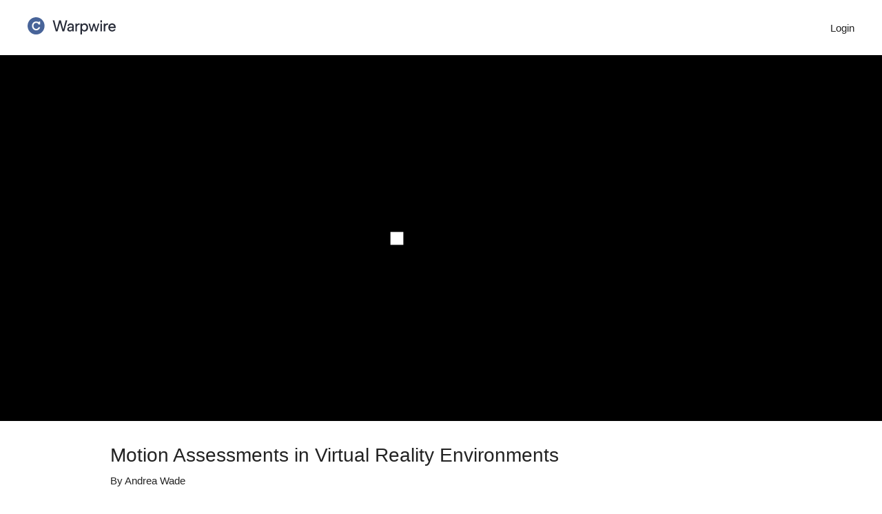

--- FILE ---
content_type: text/html; charset=UTF-8
request_url: https://udayton.warpwire.com/w/2awBAA/
body_size: 6794
content:
<!DOCTYPE html>
<html lang="en-us">
<head>
<title>Warpwire</title>
<meta name="viewport" content="width=device-width, initial-scale=1" />
<meta name="format-detection" content="telephone=no">
<meta name="description" content="Secure media delivery powered by Warpwire.">
<meta name="robots" content="noindex">

<link rel="alternate" type="application/json+oembed" href="https://udayton.warpwire.com/api/oembed/?url=https%3A%2F%2Fudayton.warpwire.com%2Fw%2F2awBAA%2F&format=json" title="Warpwire Video" />
<link rel="alternate" type="text/xml+oembed" href="https://udayton.warpwire.com/api/oembed/?url=https%3A%2F%2Fudayton.warpwire.com%2Fw%2F2awBAA%2F&format=xml" title="Warpwire Video" />

<link rel="shortcut icon" href="https://static-cdn.warpwire.com/app/6d0c52f7897465d7206fddb07e336ab70cdc7a85/image/icon-favicon-blue-c.png" type="image/x-icon" />

<script>

var siteLoadTestCookie = null;
var siteLoadTestPageUnloading = false;
// number of test that must be successful
var preflightLoadTest = 2;
var preflightLoadTestCompleted = 0;
try {
    var value = '; ' + document.cookie;
    var parts = value.split('; dexcdn=');
    if (parts.length == 2) {
        siteLoadTestCookie = parts.pop().split(';').shift();
    }
} catch (e) {
   console.log('Unable to access session cookies');
};

if (window.location.href.indexOf('dexcdn') === -1 && siteLoadTestCookie != 'disabled') {
    var loadTestTimeout1 = setTimeout(function() {
        testScriptLoadFailure(this);
    }, 20000);
    // detect if site can be loaded from cdn
    var testLoadScript = document.createElement('script');
    testLoadScript.type = 'text/javascript';
    // note: disabled due to CORS integrity script error in certain domain context
    //testLoadScript.integrity = 'sha384-0xYxLJjlTTl1fZZ9L0RhsVrp8rrH5xAfR2pUJrXg6QIkbfk1aGzABzKWfUOsP/Br';
    testLoadScript.src = 'https://static-cdn.warpwire.com/app/6d0c52f7897465d7206fddb07e336ab70cdc7a85/js/warpwire/connect_external.js?r=31957878';
    document.head.appendChild(testLoadScript);
    window.addEventListener('beforeunload', testScriptLoadUnloadEvent);
    testLoadScript.addEventListener('load', function() {
        if (_ww_connectivity_test_external() == true) {
            console.info('[Info] External content integrity ok.');
            preflightLoadTestCompleted++;
            clearTimeout(loadTestTimeout1);
            if (preflightLoadTestCompleted >= preflightLoadTest) {
                dismissScriptLoadFailureWindow();
            }
            window.removeEventListener('beforeunload', testScriptLoadUnloadEvent);
        } else {
            preflightLoadTestCompleted++;
            testScriptLoadFailure();
        }
    }, false);
    testLoadScript.addEventListener('error', function() {
        preflightLoadTestCompleted++;
        testScriptLoadFailure();
    }, false);
}
else {
    // change the default ajax handler to append the appropriate header
    var jqueryLoadedStateCheck = setInterval(function() {
        if (document.readyState === 'complete' && typeof jQuery !== 'undefined') {
            clearInterval(jqueryLoadedStateCheck);
            window.removeEventListener('beforeunload', testScriptLoadUnloadEvent);
            $.ajaxSetup({
                beforeSend: function(xhr, settings) {
                    if (typeof settings.url == 'string' && settings.url.match(/\/api\//i) !== null) {
                        xhr.setRequestHeader('x-disable-external-cdn', true);
                    }
                }
            });
        }
    }, 100);
}

function testScriptLoadUnloadEvent() {
    siteLoadTestPageUnloading = true;
    clearInterval(jqueryLoadedStateCheck);
    return false;
}

function testScriptLoadFailure(script) {
    if (siteLoadTestPageUnloading == true) {
        return;
    }
    if (preflightLoadTestCompleted >= preflightLoadTest) {
        dismissScriptLoadFailureWindow();
    }
    window.removeEventListener('beforeunload', testScriptLoadUnloadEvent);
    var loadErrorDiv = document.getElementById('loadingNotifyError');
    var loadErrorOverlay = document.getElementById('loadingNotifyErrorOverlay');
    if (typeof loadErrorDiv == 'object') {
        loadErrorDiv.style.display = 'inline-block';
    }
    if (typeof loadErrorOverlay == 'object') {
        loadErrorOverlay.style.display = 'inline-block';
    }
}

function resolveScriptLoadFailure(event) {
    if (typeof event == 'object') {
        event.preventDefault();
    }
    // set a cookie to not test again for 24 hours
    try {
        var cookieExpireDate = new Date();
        cookieExpireDate.setTime(cookieExpireDate.getTime()+(24*60*60*1000));
        document.cookie = 'dexcdn=disabled; SameSite=None; expires=' + cookieExpireDate.toGMTString() + ';path=/; Secure;';
    } catch (e) {
        console.log('Unable to set session cookie');
    }
    // attempt to reload this page indicating the cdn failed
    var pageLocation = window.location.href;
    // remove the hash information from the location
    if (pageLocation.indexOf('?') > -1) {
        pageLocation += '&dexcdn=1';
    }
    else {
        pageLocation += '?dexcdn=1';
    }
    // add url fragments base to the URL
    if (window.location.hash) {
        pageLocation = pageLocation.replace(window.location.hash, '');
        pageLocation += window.location.hash;
    }
    window.location.href = pageLocation;
}

function dismissScriptLoadFailureWindow(event) {
    if (typeof event == 'object') {
        event.preventDefault();
    }
    var loadErrorDiv = document.getElementById('loadingNotifyError');
    var loadErrorOverlay = document.getElementById('loadingNotifyErrorOverlay');
    if (typeof loadErrorDiv == 'object') {
        loadErrorDiv.style.display = 'none';
    }
    if (typeof loadErrorOverlay == 'object') {
        loadErrorOverlay.style.display = 'none';
    }
    return false;
}

var link = document.createElement('link');
link.rel = 'stylesheet';
link.type = 'text/css';
if (typeof window.CSS != 'undefined' && CSS.supports('color', 'var(--primary)')) {
    link.integrity = 'sha384-tlMNaTixPuxiH/Oens6SvEiesot0JfNgUB+vKQzddvsLjgJYpZ0y4eGYfYh/Ipsx';
    link.href = 'https://static-cdn.warpwire.com/app/6d0c52f7897465d7206fddb07e336ab70cdc7a85/css/embed.css';
}
else {
    link.integrity = 'sha384-Q8lSf+suF0gNqHV+HHWEQlDfOpbqeFodgzh19TqHUsh3c8EwPAT4FzOi702whM02';
    link.href = 'https://static-cdn.warpwire.com/app/6d0c52f7897465d7206fddb07e336ab70cdc7a85/css/embed_static.css';
}
link.crossOrigin = 'anonymous';
document.head.appendChild(link);
</script>

<noscript>
<link rel="stylesheet"  integrity="sha384-Q8lSf+suF0gNqHV+HHWEQlDfOpbqeFodgzh19TqHUsh3c8EwPAT4FzOi702whM02" crossorigin="anonymous" href="https://static-cdn.warpwire.com/app/6d0c52f7897465d7206fddb07e336ab70cdc7a85/css/embed_static.css" />
</noscript>

<link rel="stylesheet"  integrity="sha384-0f2GRlkOHOVn3K7Vbw4obskrl8y32GzbQpH3ijS/1P1WdP7hcS1nDWddt6Qn7Hhm" crossorigin="anonymous" href="https://static-cdn.warpwire.com/app/6d0c52f7897465d7206fddb07e336ab70cdc7a85/css/catalog.css" />

<link rel="stylesheet"  integrity="sha384-gG4MAjbeaBay7t5SklC8Oj6YzC/vUf4uDN/KtUrxx/jm2Pluu0vKpv8l5EwykJao" crossorigin="anonymous" href="https://static-cdn.warpwire.com/app/6d0c52f7897465d7206fddb07e336ab70cdc7a85/js/vendor/daterangepicker/jquery.daterangepicker.css" />
<link rel="stylesheet"  integrity="sha384-aX8n9Nn9e7h2oSLgNHLa7dWD0JWmEZgSfYGmsMghfgmP9s9elEeFXtAYxey+/z6y" crossorigin="anonymous" href="https://static-cdn.warpwire.com/app/6d0c52f7897465d7206fddb07e336ab70cdc7a85/js/vendor/pickadate/themes/default.css" />
<link rel="stylesheet"  integrity="sha384-CxLyIRMcbRsfLCI4pDaGGZAc0Av94Q8QZoWPA90rCtdNsOCY3No0dydwKFMAQ0cl" crossorigin="anonymous" href="https://static-cdn.warpwire.com/app/6d0c52f7897465d7206fddb07e336ab70cdc7a85/js/vendor/pickadate/themes/default.date.css" />

<!-- wwplayer styling -->
<link rel="stylesheet"  integrity="sha384-mRGn5H1B+utlM0SPZHWyZ786RMmVcmImptvETjNc/MgyPTesjh4/hOPiMrXJYUfN" crossorigin="anonymous" href="https://static-cdn.warpwire.com/app/6d0c52f7897465d7206fddb07e336ab70cdc7a85/js/vendor/wwplayer/wwplayer.css" />

<link rel="apple-touch-icon" sizes="152x152" href="https://static-cdn.warpwire.com/app/6d0c52f7897465d7206fddb07e336ab70cdc7a85/image/icon-apple-touch-grey.png" />
</head>
<body>

<div id="loadingNotifyErrorOverlay" style="position: absolute; z-index: 1000; width: 100%; height: 100%; text-align: center; background-color: #222222; opacity: 0.9; display: none;" width="100%"></div>
<div id="loadingNotifyError" style="position: absolute; z-index: 1001; text-align: center; width: 100%; height: 100%; margin: 0 auto; display: none;">
    <div style="display: inline-block; margin: 0 auto; padding: 15px 30px; background-color: #0073ba; opacity: 1 !important; color: #fff; font-size: 15px; line-height: 24px;">
        <p style="margin-bottom: 30px;">Warpwire did not load properly.<br />Please click the button below to try again.</p>
        <a href="#" target="_self" onclick="return resolveScriptLoadFailure(event);" style="background-color: #000; color: #fff; padding: 8px 10px;">Reload Page</a>
        <p><a href="#" onclick="return dismissScriptLoadFailureWindow(event);" style="color: #fff; text-decoration: underline;">Close</a></p>
    </div>
</div>
<a id="skipNavigationLink" onclick="skipToContent(event);" onmousedown="skipToContent(event);" href="javascript:void(0);" class="skipNavigation lightGrey fontTiny" style="position: absolute; text-indent: -1000em;">Skip Navigation</a>
<div id="uploadStatusList" style="display: none;" data-bind="template: {name: 'uploadStatus', data: uploadObj, afterRender: uploadObj.applyHandlers}"></div>
<div class="paneTopStatic"></div>

<!-- dummy divs used for static css properties -->
<div class="listItemSectionLeftStatic hiddenForce"></div>
<div class="listItemSectionLeft hiddenForce"></div>
<div class="listItem hiddenForce"></div>

<div id="backgroundPlaceholder" style="width: 100%; height: 100%; left: 0; top: 0; position: absolute"></div>
<div id="describe" class="warpwire-player" data-resource-id="UUID"><div id="describeContainerId" style="color: #FFFFFF; font-family: helvetica; font-size: 16px; text-align: center; letter-spacing: 1px;"><span class="blink">&middot;</span><span class="blink blink2">&middot;</span><span class="blink blink3">&middot;</span></div></div>



<script type="text/javascript">

    var _globalIsEmbed = function() {
        try {
            return window.self !== window.top;
        } catch (e) {
            return(false);
        }
    }

    if(_globalIsEmbed()) {
        window['_wwMessageCache'] = [];
        var _messageCache = function(e){
            // no type set, return
            if(typeof(e.data.event) == 'undefined') {
                return(false);
            }
            window['_wwMessageCache'].push(e);
        }

        window.removeEventListener('message', _messageCache, false);
        window.addEventListener('message', _messageCache, false);

        var linkNode = document.getElementById('skipNavigationLink');
        if (linkNode && linkNode.parentNode) {
            linkNode.parentNode.removeChild(linkNode);
        }

        // apply the embed background image if possible
        if ("video" == 'video' && typeof document.getElementById('backgroundPlaceholder') == 'object') {
            var _localDescribeObject = document.getElementById('backgroundPlaceholder');
            var _viewportWidth = Math.max(document.documentElement.clientWidth || 0, window.innerWidth || 0);
            var _viewportHeight = Math.max(document.documentElement.clientHeight || 0, window.innerHeight || 0);
            _localDescribeObject.style.width = _viewportWidth + 'px';
            _localDescribeObject.style.height = _viewportHeight + 'px';
            _localDescribeObject.style.backgroundImage = 'url("https://udayton.warpwire.com/img/A9A18BDF-3A36-42B1-AA87-AD4C5C85B3A6/FB285324-771F-4E78-AFF6-3262A68256EB/cover/")';
            _localDescribeObject.style.backgroundRepeat = 'no-repeat';
            _localDescribeObject.style.backgroundSize = 'cover';
            _localDescribeObject.style.backgroundPosition = 'center';
        }
    }

</script>

<script type="text/javascript">
    function GetURLParameter(sParam) {
        var sPageURL = window.location.search.substring(1);
        var sURLVariables = sPageURL.split('&');
        for (var i = 0; i < sURLVariables.length; i++) {
            var sParameterName = sURLVariables[i].split('=');
            if (sParameterName[0] == sParam) {
                return sParameterName[1];
            }
        }
        return(false);
    }

    var _RESOURCE_ROOT = "https://static-cdn.warpwire.com/app/6d0c52f7897465d7206fddb07e336ab70cdc7a85";
    var _RESOURCE_HASH = "6d0c52f7897465d7206fddb07e336ab70cdc7a85";

    var _WWCOLLECTIONID = "A9A18BDF-3A36-42B1-AA87-AD4C5C85B3A6";
    var _WWOBJECTID = "FB285324-771F-4E78-AFF6-3262A68256EB";
    var _WWTAGS = "[]";
    var _WWCOLLECTIONTYPE = "video";
    var _mediaBackgroundAllowedTypes = {video: true};
    var _mediaSelectedType = _WWCOLLECTIONTYPE;

    var ENDPOINT_LOGIN = "https://udayton.warpwire.com/authenticate/ssoLogin.php?_WWORIGIN=udayton.warpwire.com";
    var ENDPOINT_LOGOUT = "https://udayton.warpwire.com/sso/logout/?_WWORIGIN=udayton.warpwire.com";
    var ENDPOINT_API = "https://udayton.warpwire.com/api/";
    var ENDPOINT_UPLOAD = "https://upload-production.warpwire.com/uploader?_WWORIGIN=udayton.warpwire.com";
    var ENDPOINT_IMAGE = "https://udayton.warpwire.com/img/";
    var ENDPOINT_UPLOAD_PROGRESS = "https://upload-production.warpwire.com/progress?X-Progress-ID=";
    var ENDPOINT_UPLOAD_STATUS_CHECK = "https://upload-production.warpwire.com/p/true/";
    var ENDPOINT_METADATA_UPLOAD = "https://upload-production.warpwire.com/uploadMetadata?_WWORIGIN=udayton.warpwire.com";
    var ENDPOINT_ENCODING_LIST = "https://udayton.warpwire.com/status/?_WWORIGIN=udayton.warpwire.com";
    var ENDPOINT_PLUGIN = "https://isidore.udayton.edu";
    var TEMPLATE_AGGREGATE = "https://static-cdn.warpwire.com/app/6d0c52f7897465d7206fddb07e336ab70cdc7a85/aggregateTemplate.html";
    var COOKIE_PATH = "/";
    var COOKIE_DOMAIN = "udayton.warpwire.com";
    var LTI_LAUNCH_ID = "";

    var _WWORIGIN = "udayton.warpwire.com";

    var PLAYER_KEY = "";
    var PLAYER_ABOUT_TEXT = "";
    var PLAYER_ABOUT_LINK = "";
    var PLAYBACK_REPORTING_INTERVAL = 10;

    var SPLASH_VIDEO = "";
    var ENCODING_THUMBNAIL = "https://static-cdn.warpwire.com/app/6d0c52f7897465d7206fddb07e336ab70cdc7a85/image/icon-status-processing.png";

    var CLIENT_NAME = "Dayton";
    var CLIENT_TITLE = "University of Dayton";
    var PREFIX_TITLE = "Warpwire";

    var HTML5_RECORDING = "1";
    var ALLOW_PROGRESSIVE_DOWNLOAD = "0";

    var CLIENT_UNIQUE_IDENTIFIER = "Username";
    var CLIENT_ICON = "";
    var CLIENT_SMALL_ICON = "";
    var EXTERNAL_CLIENT = false;
    if(EXTERNAL_CLIENT === "1")
        EXTERNAL_CLIENT = true;
    else
        EXTERNAL_CLIENT = false;

    var UPLOAD_NOTICE_TEXT = "By clicking 'Start Uploading' you agree that you're clear of copyright infringement.";
    var CLIENT_DEFAULT_SORT = "time";

    var LIMITS_REACHED_NOTICE_TEXT = "Please contact your account representative to resolve this issue.";
    var LIMITS_REACHED_NOTICE_LINK_TARGET = "";
    var LIMITS_REACHED_NOTICE_LINK_TEXT = "";

    var DEBUG_ENABLED = "false";

    var DOWNLOADS_ENABLED = "1";

    var SUPPORTED_BROWSER_LOCATION = "https://www.warpwire.com/support/playback/browser-requirements-and-file-types/";

    var ZOOM_ACCOUNT_MANAGEMENT_ENABLED = "1";
    var ZOOM_NEW_ACCOUNTS_ALLOWED = true;

    var PREFER_SINGLE_PAGE_VIEW = "0";
    var PUBLIC_SHARING_ENABLED = "1";
    var PLAYER_LANGUAGE = "";
    var PLAYER_LAYOUT_VERSION = "1";
    var VIDEO_EDITOR_ENABLED = false;

    var _describeContainer = document.getElementById('describeContainerId');
    if(_describeContainer){
        _describeContainer.style.paddingTop = "174px";
    }
    if((_mediaSelectedType != false) && (_mediaBackgroundAllowedTypes.hasOwnProperty(_mediaSelectedType))){
        try {
            if(window.self !== window.top) {
                document.body.style.overflow = "hidden";
                document.body.style.fontSize = "0";
                document.body.style.lineHeight = "0";
                document.body.style.backgroundColor = "#FFFFFF";
            }
        } catch (e) { }
        _describeContainer.style.paddingTop = '0px';
        _describeContainer.style.height = document.documentElement.clientHeight + 'px';
        _describeContainer.style.lineHeight = document.documentElement.clientHeight + 'px';
        //_describeContainer.style.paddingTop = "26%";
    }
</script>

<div id="wwLightBox" class="hidden dropShadow">
    <div id="hoverBoxContainer">
        <div id="wwHoverWait" onclick="window.open(_constants.ENDPOINT_LOGIN);">
            <div class="wwLightBoxOverlay wwLightBoxOverlayMedia"></div>
            <div class="wwLightBox">
                <div class="wwLightBoxOverlayCloseTarget"></div>
                <div class="wwLightBoxContent"><div id="describeContainerId" style="font-family: helvetica; font-size: 16px; text-align: center; letter-spacing: 1px;"><span class="blink">&middot;</span><span class="blink blink2">&middot;</span><span class="blink blink3">&middot;</span><!-- describeContainerId --></div></div>
            </div>
        </div>
        <div id="wwHoverContent" class="hidden"></div> <!-- wwHoverContent -->
        <div id="wwHoverActionArea" class="hidden">
            <div class="wwLightBoxOverlay"></div>
            <div class="wwLightBox">
                <div class="wwLightBoxOverlayCloseTarget"></div>
                <div id="wwLightBoxContent" class="wwLightBoxContent wwLightBoxContentActions">
                    <div id="wwLightBoxTopBar"></div>
                    <div id="mediaHoverActionsBar"></div>
                    <a href="javascript:;" class="wwLightBoxPopOut hidden close"><img title="Pop out" alt="Pop out" src="https://static-cdn.warpwire.com/app/6d0c52f7897465d7206fddb07e336ab70cdc7a85/image/icon-arrow-top-right.png" /></a>
                    <a href="javascript:;" class="wwLightBoxBack hidden close"><img title="Go back" alt="Go back" src="https://static-cdn.warpwire.com/app/6d0c52f7897465d7206fddb07e336ab70cdc7a85/image/icon-arrow-left.png" /></a>
                    <a href="javascript:;" class="wwLightBoxClose hidden close"><img title="Close" alt="Close" src="https://static-cdn.warpwire.com/app/6d0c52f7897465d7206fddb07e336ab70cdc7a85/image/icon-cancel-upload.png" /></a>
                    <div id="wwHoverActionAreaContent"></div>
                </div>
            </div>
        </div> <!-- wwHoverActionArea -->
    </div> <!-- hoverBoxContainer -->
</div> <!-- wwLightBox -->

<div id="uploadIframeContainer"></div>
<div class="hidden templates" id="templateAggregate"></div>

<script type="text/javascript"  integrity="sha384-P/ktPHFi/17FMMJNWw9w91rmfuAJ3diZzI1Fsfzg3GK/EDP+9jWK0AO8DLMudzD+" crossorigin="anonymous" src="https://static-cdn.warpwire.com/app/6d0c52f7897465d7206fddb07e336ab70cdc7a85/js/vendor/vendors.js"></script>

<!-- wwplayer self references requires this to not be in the aggregate vendor js file -->
<script type="text/javascript"  integrity="sha384-E561RrJGxofVerYOy9Z+9lfHQwBMlIDN9dGKwPbsUiqvCnUTeulMPAvEGxgWzR7s" crossorigin="anonymous" src="https://static-cdn.warpwire.com/app/6d0c52f7897465d7206fddb07e336ab70cdc7a85/js/vendor/wwplayer/wwplayer.min.js"></script>

<!-- order matters -->
<!-- sham to emulate EcmaScript 5 Object.create method, and other possible prototype functionality in IE8-->
<!-- Include support for xdomain request -->
<!--[if lte IE 9]>
    <script type="text/javascript"  integrity="sha384-I2CuairjOKJ5RsL84dNg3H6e2IQPbfuBn4F2uQwPWw0M1sWSCeVmLlsc3XTIvmkD" crossorigin="anonymous" src="https://static-cdn.warpwire.com/app/6d0c52f7897465d7206fddb07e336ab70cdc7a85/js/vendor/jquery.xdomainrequest.js"></script>
<![endif]-->
<!--[if IE]>
    <script type="text/javascript"  integrity="sha384-6exSOGu4W28uxduyGLb0sMZl1qw3Lo+dKKV+1jWsoOO36OEJMJHFoTjwNIP9r6Ag" crossorigin="anonymous" src="https://static-cdn.warpwire.com/app/6d0c52f7897465d7206fddb07e336ab70cdc7a85/js/vendor/es5-sham.min.js"></script>
<![endif]-->

<script type="text/javascript"  integrity="sha384-q34caq/1bAKkPCuBp7LqsbKeCSsOgcJgHtKCFeVYm9VFkK9Rh/SJRm8nO9cjZpgr" crossorigin="anonymous" src="https://static-cdn.warpwire.com/app/6d0c52f7897465d7206fddb07e336ab70cdc7a85/js/vendor/wwrecorder/wwrtc.min.js"></script>

<script type="text/javascript"  integrity="sha384-q6whiD26+RaCrqmMCeIBzNhZa5CG6GnKkLvMKPq+gnJPZyU6TWzvgbglZBLuwbSP" crossorigin="anonymous" src="https://static-cdn.warpwire.com/app/6d0c52f7897465d7206fddb07e336ab70cdc7a85/js/warpwire/aggregate.js"></script>
<script type="text/javascript"  integrity="sha384-Bk3wzN83IHZhPshXpW4dDxUZFOlo4Xs6DDTaIteq8+JfAQIpUdPMqLWWeqvLlmq7" crossorigin="anonymous" src="https://static-cdn.warpwire.com/app/6d0c52f7897465d7206fddb07e336ab70cdc7a85/js/warpwire/viewmodels.js"></script>


<div id="wwDetectContainer" style="left: 0px; top: -2000px;">
    <div id="wwDetect"></div>
</div>

<div id="wwIsMobile" class="hideWhenSmall"></div>
<div id="wwCookieDetectionContainer"></div>

<!--[if IE 8]><div id="isIE8"></div><![endif]-->
<!--[if IE 9]><div id="isIE9"></div><![endif]-->

<div id="siteDefaultColorMode"></div>


<script>
    var dexcdn_state = null;

    if (window.location.href.indexOf('dexcdn') >= 0) {
        var regex = new RegExp('[\?&]dexcdn=([^&#]*)');
        var results = regex.exec(location.search);
        if (results !== null) {
            dexcdn_state = decodeURIComponent(results[1].replace(/\+/g, ' '));
        }
    }

    if ((window.location.href.indexOf('dexcdn') === -1 || dexcdn_state != 1) && siteLoadTestCookie != 'disabled') {
        var loadTestTimeout2 = setTimeout(function() {
            testScriptLoadFailure(this);
        }, 11000);
        if (_ww_connectivity_test_internal() == true) {
            console.info('[Info] Internal content integrity ok.');
            preflightLoadTestCompleted++;
            clearTimeout(loadTestTimeout2);
            if (preflightLoadTestCompleted >= preflightLoadTest) {
                dismissScriptLoadFailureWindow();
            }
        } else {
            testLoadScript.addEventListener('error', testScriptLoadFailure, false);

        }
    }
</script>

</body>
</html>

--- FILE ---
content_type: text/html
request_url: https://static-cdn.warpwire.com/app/6d0c52f7897465d7206fddb07e336ab70cdc7a85/aggregateTemplate.html
body_size: 49024
content:
{"account":"<div class=\"wwLightBoxContentSpacer\"><div id=\"accountInitialTab\" class=\"outlineNone\" tabindex=\"0\"><\/div><div id=\"manageTagsAreaContainer\" class=\"comboContainer\" data-bind=\"css: {hiddenForce: renderState() != 'account'}\"><div id=\"manageTagsArea\" class=\"comboArea\" data-bind=\"css: {hiddenForce: manageTagsAreaHide()}\"><div id=\"manageTagsDummy\"><div id=\"manageAccountTags\"><\/div><div id=\"manageAccountTagsWait\" data-bind=\"css: {hiddenForce: accountReturned()}\" style=\"font-family: helvetica; font-size: 16px; text-align: center; letter-spacing: 1px; line-height: 46px;\"><span class=\"blink\">&middot;<\/span><span class=\"blink blink2\">&middot;<\/span><span class=\"blink blink3\">&middot;<\/span><\/div><\/div><\/div><\/div><div id=\"manageZoomAreaContainer\" class=\"comboContainer\" data-bind=\"css: {hiddenForce: renderState() != 'account'}\"><div id=\"manageZoomArea\" class=\"comboArea\" data-bind=\"css: {hiddenForce: manageZoomAreaHide()}\"><div id=\"manageZoomDummy\"><div id=\"manageAccountZoom\"><\/div><div id=\"manageAccountZoomWait\" data-bind=\"css: {hiddenForce: accountReturned()}\" style=\"font-family: helvetica; font-size: 16px; text-align: center; letter-spacing: 1px; line-height: 46px;\"><span class=\"blink\">&middot;<\/span><span class=\"blink blink2\">&middot;<\/span><span class=\"blink blink3\">&middot;<\/span><\/div><\/div><\/div><\/div><!-- ko ifnot: isAllView --><!-- ko 'if': canAll --><div id=\"allAreaLink\" class=\"standAloneButton blueButton roundedCorners\">Manage Media Libraries and Files<\/div><div id=\"allArea\" class=\"hidden\"><div id=\"allAreaDummy\"><div id=\"allAreaShare\"><\/div><\/div><\/div><!-- \/ko --><!-- ko ifnot: canAll --><div id=\"allAreaLinkDisabled\" class=\"standAloneButton blueButton greyButton roundedCorners disabled \">Manage Media Libraries and Files<\/div><!-- \/ko --><!-- \/ko --><\/div><div id=\"accountFooterFocus\" class=\"outlineNone\" tabindex=\"0\"><\/div>","accountTag":"<div data-bind=\"css: {hiddenForce: (accountTagStatus() != 'search')}\"><p class=\"marginBottomLess\"><a href=\"javascript:;\" data-bind=\"css: {hiddenForce: (accountTagCreateStatus() != 'empty')}\" class=\"accountTagCreate blueButtonSmall roundedCorners fontMedium right inlineBlock\">Create Tag<\/a>Manage Tags for your Account<\/p><div data-bind=\"css: {hiddenForce: (displayList().length <= 5)}\" class=\"positionRelative marginBottomLess\"><input id=\"tagSearch\" class=\"uploadFormInputTitle fontMedium\" placeholder=\"Search Tags...\" autocorrect=\"off\" autocomplete=\"off\" autocapitalize=\"off\" spellcheck=\"false\" aria-label=\"Search Tags\" \/><div id=\"tagInputClear\" class=\"uploadFormInputTitleDeleteContainer\" style=\"display: none;\"><img class=\"uploadFormInputTitleDelete\" src=\"[[RESOURCE_ROOT]]\/image\/icon-cancel-upload.png\" title=\"Clear\" alt=\"Clear\"><\/div><\/div><div class=\"marginBottomMore\"><div class=\"tagListScroll\"><ul data-bind=\"foreach: filteredResults()\" class=\"hoverShareList hoverShareListTags fontMedium\"><li><a href=\"javascript:;\" class=\"accountTagItem\" data-bind=\"attr:{tagId: tag_id, tagName: tag_name}\"><div class=\"title\" data-bind=\"text: tag_name\"><\/div><div class=\"right\"><span class=\"borderBottom\">Edit Tag<\/span><\/div><\/a><\/li><\/ul><\/div><div class=\"groupSharePermissionItem groupSharePermissionItemNoResults noBorderBottom fontMedium\" data-bind=\"css: {hiddenForce: (displayList().length > 0)}\"><div class=\"groupSharePermissionItemName\">This account has no Tags.<\/div><\/div><div data-bind=\"css: {hiddenForce: (accountTagCreateStatus() == 'match')}\"><ul class=\"hoverShareList hoverShareListTags fontMedium\"><li><a href=\"javascript:;\" data-bind=\"css: {hiddenForce: (accountTagCreateStatus() != 'new')}\" class=\"accountTagCreate\"><span data-bind=\"text: filter\"><\/span><span class=\"right\"><span class=\"borderBottom\">Create Tag<\/span><\/span><\/a><\/li><\/ul><\/div><\/div><p class=\"paddingBottomNone\"><a data-bind=\"fastClick: null\" class=\"fontSmall\" href=\"https:\/\/www.warpwire.com\/support\/tagging\/create-edit-and-delete-tags-for-your-account\/\" target=\"_blank\"><img class=\"wwLightBoxLinkImage\" src=\"[[RESOURCE_ROOT]]\/image\/icon-question-mark.png\" alt=\"Tags documentation\" title=\"Tags documentation\" \/><span class=\"wwLightBoxLink\">Learn about Tags for your Account<\/span><\/a><\/p><\/div><div id=\"accountTagAdd\" data-bind=\"css: {hiddenForce: (accountTagStatus() != 'adding')}\"><div data-bind=\"css: {hiddenForce: (tagAddStatus() != 'ready')}\" class=\"textCenter\"><p>Tag Name<\/p><p><input id=\"accountTagAddInput\" class=\"infoFormInput uploadFormInputTitle\" data-bind=\"textInput: accountTagAddValue\" aria-label=\"Tag Name\" \/><\/p><a href=\"javascript:;\" id=\"accountTagAddButton\" class=\"blueButton smallButton standAloneButton roundedCorners marginBottomNone\" data-bind=\"attr:{tagName: accountTagAddValue}\">Create Tag<\/a><div class=\"clearBoth\"><\/div><\/div><div class=\"textCenter\" data-bind=\"css: {hiddenForce: (tagAddStatus() != 'adding')}\"><span class=\"blink\">&middot;<\/span><span class=\"blink blink2\">&middot;<\/span><span class=\"blink blink3\">&middot;<\/span><\/div><div data-bind=\"css: {hiddenForce: (tagAddStatus() != 'added')}\"><p class=\"textCenter paddingBottomNone marginBottomLess\" data-bind=\"text: accountTagAddMessage\"><\/p><a href=\"javascript:;\" class=\"accountTagEditOk blueButton smallButton marginTopMore marginBottomNone roundedCorners\">OK<\/a><div class=\"clearBoth\"><\/div><\/div><\/div><div id=\"accountTagEditArea\" data-bind=\"css: {hiddenForce: (accountTagStatus() != 'editing')}\"><div data-bind=\"css: {hiddenForce: (tagEditStatus() != 'ready')}\"><div tabindex=\"0\" class=\"setFocus\"><\/div><p class=\"marginBottomLess\">Edit Tag Name<\/p><p><input id=\"accountTagEditInput\" class=\"infoFormInput uploadFormInputTitle\" data-bind=\"textInput: editTagValue\" aria-label=\"Edit Tag Name\" \/><\/p><a href=\"javascript:;\" id=\"accountTagSaveButton\" class=\"blueButton smallButton standAloneButton roundedCorners left marginBottomNone\">Save Tag<\/a><a href=\"javascript:;\" id=\"accountTagDeleteButton\" class=\"redButton smallButton blueButton roundedCorners right marginBottomNone\">Delete<\/a><div class=\"clearBoth\"><\/div><\/div><div id=\"accountTagSaveWait\" class=\"textCenter\" data-bind=\"css: {hiddenForce: (tagEditStatus() != 'saving')}\"><span class=\"blink\">&middot;<\/span><span class=\"blink blink2\">&middot;<\/span><span class=\"blink blink3\">&middot;<\/span><\/div><div data-bind=\"css: {hiddenForce: (tagEditStatus() != 'saved')}\"><p class=\"textCenter paddingBottomNone marginBottomLess\" data-bind=\"text: accountTagEditMessage\"><\/p><a href=\"javascript:;\" class=\"accountTagEditOk blueButton smallButton marginTopMore marginBottomNone roundedCorners\">OK<\/a><\/div><\/div><div id=\"accountTagsWaitDiv\" class=\"textCenter hidden\" style=\"font-family: helvetica; font-size: 16px; text-align: center; letter-spacing: 1px; line-height: 26px;\"><span class=\"blink\">&middot;<\/span><span class=\"blink blink2\">&middot;<\/span><span class=\"blink blink3\">&middot;<\/span><\/div>","accountZoom":"<div data-bind=\"css: {hiddenForce: (accountZoomStatus() != 'search')}\"><div data-bind=\"css: {hiddenForce: (accountZoomRegistrationStatus() != 'registering')}\"><p>Connecting your Zoom Account...<\/p><\/div><div data-bind=\"css: {hiddenForce: (accountZoomRegistrationStatus() != 'unregistering')}\"><p>Disconnecting your Zoom Account...<\/p><\/div><!-- ko if: accountZoomAllowConnection --><div data-bind=\"css: {hiddenForce: (accountZoomRegistrationStatus() != 'unregistered')}\"><p class=\"paddingBottomNone marginBottomLess\">Connect your Zoom Account<a data-bind=\"fastClick: null\" href=\"https:\/\/www.warpwire.com\/support\/warpwire-and-zoom\/connect-zoom-account\/\" target=\"_blank\"><img class=\"wwLightBoxLinkImage wwLightBoxLinkImageLeftOfText\" src=\"[[RESOURCE_ROOT]]\/image\/icon-question-mark.png\" title=\"Metadata documentation\" alt=\"Metadata documentation\"><\/a><\/p><p class=\"marginTopLess fontSmall lightGrey\">This will allow your Zoom Account to automatically publish recordings to a Warpwire Media Library based on the Zoom Rules you setup below.<\/p><p class=\"paddingBottomLess\"><a href=\"javascript:;\" id=\"accountZoomConnectButton\" class=\"blueButton roundedCorners marginLeftNone textLeft\"><img class=\"blueButtonImage right\" src=\"\/media\/image\/icon-add-media.png\" title=\"Add tag\" alt=\"Add tag\"> Connect your Zoom Account<\/a><\/p><p class=\"paddingBottomNone marginBottomLess redOnDark\" data-bind=\"css: {hiddenForce: accountZoomRegistrationMessage() == ''}\"><span data-bind=\"text: accountZoomRegistrationMessage\"><\/span><\/p><\/div><!-- \/ko --><!-- ko ifnot: accountZoomAllowConnection --><div><p class=\"paddingBottomNone marginBottomLess\">Your institution does not allow connecting Zoom accounts to Warpwire.<\/p><\/div><!-- \/ko --><div data-bind=\"css: {hiddenForce: (accountZoomRegistrationStatus() != 'registered')}\"><p class=\"paddingBottomNone marginBottomLess\">Zoom Account Connected<img class=\"wwLightBoxLinkImageNoHover wwLightBoxLinkImageLeftOfText\" src=\"\/media\/image\/icon-check-mark.png\" title=\"Your Zoom Account is connected\" alt=\"Your Zoom Account is connected\" \/><\/p><ul class=\"hoverShareList hoverShareListZooms fontMedium marginTopMid\"><li><a href=\"javascript:;\" class=\"accountZoomItem darkNoHover\" id=\"accountZoomDisconnectButton\" title=\"Disconnect your Zoom Account\" alt=\"Disconnect your Zoom Account\"><div class=\"title\"><span data-bind=\"text: accountZoomRegistrationUsername\"><\/span><\/div><div class=\"right\"><span class=\"borderBottom\">Disconnect<\/span><\/div><\/a><\/li><\/ul><p class=\"paddingBottomNone marginBottomLess redOnDark\" data-bind=\"css: {hiddenForce: accountZoomRegistrationMessage() == ''}\"><span data-bind=\"text: accountZoomRegistrationMessage\"><\/span><\/p><p class=\"paddingBottomLess marginTopLess fontSmall lightGrey\">Use Zoom Rules below to automatically publish recordings to a Warpwire Media Library.<\/p><\/div><p class=\"marginTopMoreMore marginBottomLess\"><a href=\"javascript:;\" data-bind=\"css: {hiddenForce: (accountZoomCreateStatus() != 'empty')}\" class=\"accountZoomCreate blueButtonSmall roundedCorners fontMedium right inlineBlock\">Create Zoom Rule<\/a>Manage Zoom Rules for your Account<\/p><div data-bind=\"css: {hiddenForce: (displayList().length <= 5)}\" class=\"positionRelative marginBottomLess\"><input id=\"ruleSearch\" class=\"uploadFormInputTitle fontMedium\" placeholder=\"Search Rules...\" autocorrect=\"off\" autocomplete=\"off\" autocapitalize=\"off\" spellcheck=\"false\" aria-label=\"Search Rules\" \/><div id=\"zoomInputClear\" class=\"uploadFormInputTitleDeleteContainer\" style=\"display: none;\"><img class=\"uploadFormInputTitleDelete\" src=\"\/media\/image\/icon-cancel-upload.png\" title=\"Clear\" alt=\"Clear\"><\/div><\/div><div class=\"marginBottomMore\"><div class=\"zoomListScroll\"><ul data-bind=\"foreach: filteredResults()\" class=\"hoverShareList hoverShareListZooms fontMedium\"><li><a href=\"javascript:;\" class=\"accountZoomItem\" data-bind=\"attr:{ruleId: id, ruleName: name, ruleActionType: action_type, ruleMatchType: match_type, ruleMatchField: match_field, ruleMatchValue: match_value, ruleLibrary: library}\"><div class=\"title\" data-bind=\"text: display_name\"><\/div><div class=\"right\" data-bind=\"css: {hiddenForce: (action_type() == 'reject' || match_type() == 'always')}\"><span class=\"borderBottom\">Edit Rule<\/span><\/div><\/a><\/li><\/ul><\/div><div class=\"groupSharePermissionItem groupSharePermissionItemNoResults noBorderBottom fontMedium\" data-bind=\"css: {hiddenForce: (displayList().length > 0)}\"><div class=\"groupSharePermissionItemName groupSharePermissionItemNameTags\">This account has no Zoom Rules.<\/div><\/div><div data-bind=\"css: {hiddenForce: (accountZoomCreateStatus() == 'match')}\"><ul class=\"hoverShareList hoverShareListZooms fontMedium\"><li><a href=\"javascript:;\" data-bind=\"css: {hiddenForce: (accountZoomCreateStatus() != 'new')}\" class=\"accountZoomCreate\"><span data-bind=\"text: filter\"><\/span><span class=\"right\"><span class=\"borderBottom\">Create Rule<\/span><\/span><\/a><\/li><\/ul><\/div><label for=\"doNotReject\" class=\"cursorLink disableSelection fontMedium\"><input id=\"doNotReject\" class=\"checkBox marginTop\" type=\"checkbox\" data-bind=\"checked: (globalRejectRuleId() == '')\" \/><span data-bind=\"text: globalRejectRuleText\"><\/span><\/label><p class=\"marginTop paddingBottomNone redOnDark\" data-bind=\"css: {hiddenForce: (globalRejectRuleMessage() == '')}, text: globalRejectRuleMessage\"><\/p><\/div><p class=\"paddingBottomNone\"><a data-bind=\"fastClick: null\" class=\"fontSmall\" href=\"https:\/\/www.warpwire.com\/support\/warpwire-and-zoom\/set-up-zoom-rules\/\" target=\"_blank\"><img class=\"wwLightBoxLinkImage\" src=\"[[RESOURCE_ROOT]]\/image\/icon-question-mark.png\" alt=\"Zoom Rules documentation\" title=\"Zoom Rules documentation\" \/><span class=\"wwLightBoxLink\">Learn about Zoom Rules<\/span><\/a><\/p><\/div><div id=\"accountZoomAdd\" data-bind=\"css: {hiddenForce: (accountZoomStatus() != 'adding')}\"><div data-bind=\"css: {hiddenForce: (ruleAddStatus() != 'ready')}\"><p class=\"redOnDark\" data-bind=\"css: {hiddenForce: (accountZoomRegistrationStatus() == 'registered')}\">Please Note: You must connect your Zoom Account to Warpwire before any Zoom Rules can take effect.<\/p><p class=\"paddingBottomNone\">Zoom Rule Name<\/p><p class=\"marginTopMid\"><input id=\"accountZoomAddRuleName\" class=\"infoFormInput uploadFormInputTitle\" data-bind=\"textInput: accountZoomRuleName\" aria-label=\"Rule Name\" \/><\/p><p class=\"marginTop\">For a Zoom recording with <select id=\"accountZoomAddRuleMatchField\" class=\"zoomRuleSelectSmall\" data-bind=\"options: accountZoomRuleMatchFieldOptions(), optionsText: 'label', optionsValue: 'value', value: accountZoomRuleMatchField()\"><\/select><\/p><p>that <span data-bind=\"css: {hiddenForce: (accountZoomRuleMatchField() != 'meeting_id')}\">equals<\/span> <select id=\"accountZoomAddRuleMatchType\" class=\"zoomRuleSelectSmall\" data-bind=\"css: {hiddenForce: (accountZoomRuleMatchField() == 'meeting_id')}, options: accountZoomRuleMatchTypeOptions(), optionsText: 'label', optionsValue: 'value', value: accountZoomRuleMatchType()\"><\/select> <input id=\"accountZoomAddRuleMatchValue\" class=\"infoFormInput uploadFormInputTitle zoomRuleInput\" data-bind=\"textInput: accountZoomRuleMatchValue\" aria-label=\"Match Value\" \/><\/p><p class=\"redOnDark\" data-bind=\"css: {hiddenForce: (accountZoomRuleLibraryOptions().length > 1)}\">You don't have any Media Libraries you can contribute to.<\/p><p data-bind=\"css: {hiddenForce: (accountZoomRuleLibraryOptions().length <= 1)}\">put in Media Library <select id=\"accountZoomAddRuleLibrary\" class=\"zoomRuleSelectLarge\" data-bind=\"options: accountZoomRuleLibraryOptions(), optionsText: 'label', optionsValue: 'value', value: accountZoomRuleLibrary()\"><\/select>.<\/p><p class=\"marginTopMore paddingBottomNone redOnDark\" data-bind=\"css: {hiddenForce: accountZoomAddValidationMessage() == ''}\">Oops! <span data-bind=\"text: accountZoomAddValidationMessage\"><\/span><\/p><a href=\"javascript:;\" id=\"accountZoomAddButton\" class=\"blueButton smallButton standAloneButton standAloneButtonNoSideMargin roundedCorners marginBottomNone marginTopMore\" data-bind=\"attr:{ruleName: accountZoomAddName}\">Create Rule<\/a><\/div><div class=\"textCenter\" data-bind=\"css: {hiddenForce: (ruleAddStatus() != 'adding')}\"><span class=\"blink\">&middot;<\/span><span class=\"blink blink2\">&middot;<\/span><span class=\"blink blink3\">&middot;<\/span><\/div><div data-bind=\"css: {hiddenForce: (ruleAddStatus() != 'added')}\"><p class=\"textCenter paddingBottomNone marginBottomLess\" data-bind=\"text: accountZoomAddMessage\"><\/p><a href=\"javascript:;\" class=\"accountZoomEditOk blueButton smallButton marginTopMore marginBottomNone roundedCorners\">OK<\/a><div class=\"clearBoth\"><\/div><\/div><\/div><div id=\"accountZoomEditArea\" data-bind=\"css: {hiddenForce: (accountZoomStatus() != 'editing')}\"><div data-bind=\"css: {hiddenForce: (ruleEditStatus() != 'ready')}\"><div tabindex=\"0\" class=\"setFocus\"><\/div><p class=\"redOnDark\" data-bind=\"css: {hiddenForce: (accountZoomRegistrationStatus() == 'registered')}\">Please Note: You must connect your Zoom Account to Warpwire before any Zoom Rules can take effect.<\/p><p class=\"paddingBottomNone\">Zoom Rule Name<\/p><p class=\"marginTopMid\"><input id=\"accountZoomUpdateRuleName\" class=\"infoFormInput uploadFormInputTitle\" data-bind=\"textInput: accountZoomRuleName\" aria-label=\"Rule Name\" \/><\/p><p class=\"marginTop\">For a Zoom recording with <select id=\"accountZoomUpdateRuleMatchField\" class=\"zoomRuleSelectSmall\" data-bind=\"options: accountZoomRuleMatchFieldOptions(), optionsText: 'label', optionsValue: 'value', value: accountZoomRuleMatchField()\"><\/select><\/p><p>that <span data-bind=\"css: {hiddenForce: (accountZoomRuleMatchField() != 'meeting_id')}\">equals<\/span> <select id=\"accountZoomUpdateRuleMatchType\" class=\"zoomRuleSelectSmall\" data-bind=\"css: {hiddenForce: (accountZoomRuleMatchField() == 'meeting_id')}, options: accountZoomRuleMatchTypeOptions(), optionsText: 'label', optionsValue: 'value', value: accountZoomRuleMatchType()\"><\/select> <input id=\"accountZoomUpdateRuleMatchValue\" class=\"infoFormInput uploadFormInputTitle zoomRuleInput\" data-bind=\"textInput: accountZoomRuleMatchValue\" aria-label=\"Match Value\" \/><\/p><p class=\"redOnDark\" data-bind=\"css: {hiddenForce: (accountZoomRuleLibraryOptions().length > 1)}\">You don't have any Media Libraries you can contribute to.<\/p><p data-bind=\"css: {hiddenForce: (accountZoomRuleLibraryOptions().length <= 1)}\">put in Media Library <select id=\"accountZoomAddRuleLibrary\" class=\"zoomRuleSelectLarge\" data-bind=\"options: accountZoomRuleLibraryOptions(), optionsText: 'label', optionsValue: 'value', value: accountZoomRuleLibrary()\"><\/select>.<\/p><p class=\"marginTopMore paddingBottomNone redOnDark\" data-bind=\"css: {hiddenForce: accountZoomEditValidationMessage() == ''}\">Oops! <span data-bind=\"text: accountZoomEditValidationMessage\"><\/span><\/p><a href=\"javascript:;\" id=\"accountZoomSaveButton\" class=\"blueButton smallButton standAloneButton roundedCorners left marginBottomNone marginTopMore\">Save Rule<\/a><a href=\"javascript:;\" id=\"accountZoomDeleteButton\" class=\"redButton smallButton blueButton roundedCorners right marginBottomNone marginTopMore\">Delete<\/a><div class=\"clearBoth\"><\/div><\/div><div id=\"accountZoomSaveWait\" class=\"textCenter\" data-bind=\"css: {hiddenForce: (ruleEditStatus() != 'saving')}\"><span class=\"blink\">&middot;<\/span><span class=\"blink blink2\">&middot;<\/span><span class=\"blink blink3\">&middot;<\/span><\/div><div data-bind=\"css: {hiddenForce: (ruleEditStatus() != 'saved')}\"><p class=\"textCenter paddingBottomNone marginBottomLess\" data-bind=\"text: accountZoomEditMessage\"><\/p><a href=\"javascript:;\" class=\"accountZoomEditOk blueButton smallButton marginTopMore marginBottomNone roundedCorners\">OK<\/a><\/div><\/div><div id=\"accountZoomsWaitDiv\" class=\"textCenter hidden\" style=\"font-family: helvetica; font-size: 16px; text-align: center; letter-spacing: 1px; line-height: 26px;\"><span class=\"blink\">&middot;<\/span><span class=\"blink blink2\">&middot;<\/span><span class=\"blink blink3\">&middot;<\/span><\/div>","addMediaHoverActions":"<div id=\"wwLightBoxTopLeft\" class=\"fontMedium scrollHorizontal\">Add media to: <span id=\"hoverBoxShareTitleGroup\" data-bind=\"text: mediaLibraryName\"><\/span><\/div>","addMediaHoverContainer":"<div id=\"addMediaInitialTab\" class=\"outlineNone\" tabindex=\"0\"><\/div><div class=\"wwLightBoxContentSpacer textCenter\"><div id=\"addMediaObjectUUID\" style=\"hidden\" data-bind=\"attr: {'data-value': addMediaObjectUUID}\"><\/div><div id=\"addMediaContainerUUID\" style=\"hidden\" data-bind=\"attr: {'data-value': addMediaContainerUUID}\"><\/div><div data-bind=\"css: {hiddenForce: (renderState() != 'wait')}\" style=\"font-family: helvetica; font-size: 16px; text-align: center; letter-spacing: 1px;\"><span class=\"blink\">&middot;<\/span><span class=\"blink blink2\">&middot;<\/span><span class=\"blink blink3\">&middot;<\/span><\/div><div id=\"uploadAreaContainer\" class=\"addMediaContainer\" data-bind=\"css: {hiddenForce: (renderState() != 'addMedia')}\"><a id=\"uploadAreaLink\" href=\"javascript:;\" class=\"standAloneButton blueButton roundedCorners\">Upload files from your computer<\/a><div id=\"uploadArea\" class=\"hidden\"><div id=\"uploadAreaDummy\"><div id=\"uploadAreaDiv\"><\/div><\/div><\/div><\/div><div id=\"captureAreaContainer\" class=\"addMediaContainer\" data-bind=\"css: {hiddenForce: (renderState() != 'addMedia')}\"><a id=\"captureAreaLink\" href=\"javascript:;\" class=\"standAloneButton blueButton roundedCorners\">Capture from webcam or camera<\/a><a id=\"screenCaptureAreaLink\" href=\"javascript:;\" class=\"standAloneButton blueButton roundedCorners\">Screen Capture<\/a><div id=\"captureArea\" class=\"hidden\"><div id=\"captureAreaDummy\"><div id=\"captureAreaDiv\"><\/div><\/div><\/div><\/div><div id=\"liveCaptureAreaContainer\" class=\"addMediaContainer\" data-bind=\"css: {hiddenForce: (renderState() != 'addMedia')}\"><a id=\"liveCaptureAreaLink\" href=\"javascript:;\" class=\"comboLinkButton standAloneButton blueButton roundedCorners\">Live Broadcast<\/a><div id=\"liveCaptureArea\" class=\"hidden comboButtonArea\"><div id=\"liveCaptureAreaDummy\"><div id=\"liveCaptureAreaDiv\"><\/div><\/div><\/div><\/div><\/div><div id=\"addMediaFooterFocus\" tabindex=\"0\"><\/div>","addMetadata":"<p>Metadata Profiles<a data-bind=\"fastClick: null\" href=\"https:\/\/www.warpwire.com\/support\/metadata\/introduction\/\" target=\"_blank\"><img class=\"wwLightBoxLinkImage wwLightBoxLinkImageLeftOfText\" src=\"[[RESOURCE_ROOT]]\/image\/icon-question-mark.png\" title=\"Metadata documentation\" alt=\"Metadata documentation\" \/><\/a><\/p><select class=\"selectSmall marginBottomNone\" data-bind=\"options: metadataProfileList, optionsText: 'name', optionsValue: 'id', value: metadataProfileChoiceComputed\" aria-label=\"Select a profile...\"><\/select><!-- ko if: metadataProfileChoiceLocalKey() == 'dublin_core' --><p class=\"marginTopMid fontSmall lightGrey paddingBottomNone\">Warpwire uses the Dublin Core specification for the Default metadata profile.<\/p><!-- \/ko --><div class=\"paddingTop\" data-bind=\"css: {hiddenForce: metadataProfileChoice == ''}\"><div data-bind=\"foreach: metadataAttributeList\"><p class=\"textLeft paddingBottomNone marginTopMoreMid\"><span data-bind=\"text: display\"><\/span><!-- ko if: is_required -->*<!-- \/ko --><\/p><div data-bind=\"foreach: values\"><!-- ko ifnot: deleted --><div class=\"positionRelative marginTopMid\"><!-- ko if: input_type() == 'input' --><input class=\"infoFormTitleInput infoFormInput uploadFormInputTitle paddingRightMore\" type=\"text\" data-bind=\"textInput: content_data, css: {errorInput: error_message() != null}, event: {focus: $parent.handleFocusMetadataAttribute, keydown: $parent.handleKeyDownMetadataAttribute}, attr: {autocomplete: ($parent.enforced_vocabulary) ? 'off' : '', autocorrect: ($parent.enforced_vocabulary) ? 'off' : '', autocapitalize: ($parent.enforced_vocabulary) ? 'off' : '', spellcheck: ($parent.enforced_vocabulary) ? 'false' : '', title: $parent.description}, hasFocus: is_focused\" name=\"title\" \/><!-- \/ko --><!-- ko if: input_type() == 'textarea' --><textarea class=\"infoFormTitleInput infoFormInput uploadFormInputDescription paddingRightMore\" type=\"text\" data-bind=\"textInput: content_data, css: {errorInput: error_message() != null}, event: {focus: $parent.handleFocusMetadataAttribute, keydown: $parent.handleKeyDownMetadataAttribute}, attr: {autocomplete: ($parent.enforced_vocabulary) ? 'off' : '', autocorrect: ($parent.enforced_vocabulary) ? 'off' : '', autocapitalize: ($parent.enforced_vocabulary) ? 'off' : '', spellcheck: ($parent.enforced_vocabulary) ? 'false' : '', title: $parent.description}, hasFocus: is_focused\" name=\"title\" rows=\"4\"><\/textarea><!-- \/ko --><div data-bind=\"fastClick: $parent.handleRemoveMetadataAttribute\" class=\"uploadFormInputTitleDeleteContainer\"><img class=\"uploadFormInputTitleDelete\" src=\"[[RESOURCE_ROOT]]\/image\/icon-cancel-upload.png\" title=\"Delete attribute\" alt=\"Delete attribute\" \/><\/div><\/div><!-- ko if: vocabulary().length > 0 --><div id=\"\" class=\"marginTopLess marginBottom\" tabindex=\"-1\"><div tabindex=\"-1\" id=\"uploadFormScroll\"><ul tabindex=\"-1\" class=\"hoverShareList hoverShareListTags fontMedium\" data-bind=\"foreach: vocabulary\"><li tabindex=\"-1\"><a href=\"javascript:;\" tabindex=\"-1\" data-bind=\"fastClick: $parents[1].handleAddVocabularyTerm.bind($parent), event: {keydown :$parents[1].handleAddVocabularyKeyDown.bind($parent)}, hasFocus: is_focused\" class=\"accountTagItem bound\" data-bind=\"attr: {tagname: data}\"><div class=\"title\" data-bind=\"text: data\"><\/div><div class=\"right\"><\/div><\/a><\/li><\/ul><\/div><\/div><!-- \/ko --><!-- ko if: error_message() != null --><p class=\"redOnDark bold textCenter marginTopLess paddingBottomNone\" data-bind=\"text: error_message\"><\/p><!-- \/ko --><!-- \/ko --><\/div><p data-bind=\"css: {hiddenForce: !can_duplicate}\" class=\"marginTopLess textRight fontSmall paddingBottomNone\"><a data-bind=\"fastClick: handleAddMetadataAttribute\" href=\"javascript:;\" class=\"wwLightBoxLink\">Add another <span data-bind=\"text: display\"><\/span><\/a><\/p><\/div><!-- ko if: metadataStatus() == 'loading' --><!-- \/ko --><!-- ko if: metadataStatus() == 'editing' --><!-- ko if: metadataProfileChoiceComputed() != -1 --><a data-bind=\"fastClick: handleSaveMetadata\" href=\"javascript:;\" class=\"blueButton smallButton marginTopMore marginBottom roundedCorners bound\">Save<\/a><!-- \/ko --><!-- \/ko --><!-- ko if: metadataStatus() == 'saving' --><a href=\"javascript:;\" class=\"grayButton blueButton smallButton marginTop marginBottom roundedCorners\">Saving...<\/a><!-- \/ko --><!-- ko if: metadataStatus() == 'deleting' --><a href=\"javascript:;\" class=\"grayButton blueButton smallButton marginTop marginBottom roundedCorners\">Deleting...<\/a><!-- \/ko --><!-- ko if: metadataStatus() == 'done' --><p class=\"green bold textCenter marginTopMore paddingBottomNone\">Metadata saved successfully.<\/p><a data-bind=\"fastClick: handleMetadataDone\" href=\"javascript:;\" class=\"blueButton smallButton marginTop marginBottom roundedCorners bound\">Done<\/a><!-- \/ko --><!-- ko if: metadataStatus() == 'fail' --><!-- ko if: metadataProfileChoiceComputed() != -1 --><p class=\"redOnDark bold textCenter marginTopMore paddingBottomNone\">Oops, there appears to be an error! Please see the cause of the error in the form above.<\/p><a data-bind=\"fastClick: handleSaveMetadata\" href=\"javascript:;\" class=\"blueButton smallButton marginTopMore marginBottom roundedCorners bound\">Save<\/a><!-- \/ko --><!-- \/ko --><\/div>","addToListing":"<!-- ko 'if': (filteredAddToResults().length > 0) || (addToFilter().length > 0) --><p class=\"paddingBottomLess\"><span class=\"right\"><a data-bind=\"fastClick: null\" class=\"fontSmall\" href=\"https:\/\/www.warpwire.com\/support\/organize\/copy-files-to-media-libraries\/\" target=\"_blank\"><img class=\"hideWhenSmall wwLightBoxLinkImage\" src=\"[[RESOURCE_ROOT]]\/image\/icon-question-mark.png\" title=\"Copy files documentation\" alt=\"Copy files documentation\" \/><img class=\"showWhenSmall wwLightBoxLinkImage marginRightNone\" src=\"[[RESOURCE_ROOT]]\/image\/icon-question-mark.png\" title=\"Copy files documentation\" alt=\"Copy files documentation\" \/><span class=\"wwLightBoxLink hideWhenSmall\" target=\"_blank\">Learn more<\/span><\/a><\/span>Copy to another Media Library<\/p><div class=\"positionRelative marginBottomLess marginTopLess\"><input id=\"addToSearch\" class=\"uploadFormInputTitle fontMedium\" placeholder=\"Filter Libraries...\" autocorrect=\"off\" autocomplete=\"off\" autocapitalize=\"off\" spellcheck=\"false\" aria-label=\"Search Libraries\" \/><div id=\"addToInputClear\" class=\"uploadFormInputTitleDeleteContainer\" style=\"display: none;\"><img class=\"uploadFormInputTitleDelete\" src=\"[[RESOURCE_ROOT]]\/image\/icon-cancel-upload.png\" title=\"Clear\" alt=\"Clear\"><\/div><\/div><div id=\"shareList\"><div id=\"shareListScroll\"><ul data-bind=\"foreach: filteredAddToResults()\" class=\"hoverShareList hoverShareListTags fontMedium\"><li><a href=\"javascript:;\" class=\"copyItem\" data-bind=\"attr:{uuid: uuid}, css:{on: member()}\"><div class=\"title\" data-bind=\"text: title\"><\/div><div class=\"right\"><span class=\"borderBottom\"><span data-bind=\"css:{hiddenForce: member()}\">Add Copy<\/span><span data-bind=\"css:{hiddenForce: !member()}\">Remove Copy<\/span><\/span><\/div><\/a><\/li><\/ul><\/div><div id=\"membershipNoResults\" class=\"groupSharePermissionItem groupSharePermissionItemNoResults noBorderBottom fontMedium\" data-bind=\"css: {hiddenForce: filteredAddToResults().length > 0}\"><div class=\"groupSharePermissionItemName\">No results found.<\/div><\/div><\/div><!-- \/ko --><!-- ko 'if': (filteredAddToResults().length <= 0) && (addToFilter().length <= 0) --><p class=\"paddingBottomNone\">You need to be an admin of two or more Media Libraries to copy assets.<\/p><!-- \/ko -->","all":"<!--<pre data-bind=\"text: ko.toJSON($data, null, 2)\"><\/pre>--><div id=\"allContainerUUID\" style=\"hidden\" data-bind=\"attr: {'data-value': allContainerUUID}\"><\/div><div id=\"allMediaLibraryContent\"><p id=\"allAddNewMediaLibrary\" class=\"marginTopMore paddingNone fontMedium\"><span class=\"wwLightBoxLink\">Create New Media Library<\/span><\/p><p class=\"marginTopMore paddingBottomLess\">Select a Media Library to manage<\/p><ul id=\"allList\" data-bind=\"foreach: list\" class=\"hoverShare fontMedium\"><li class=\"roundedCorners\" data-bind=\"text: title, attr:{uuid: uuid, name: title}\"><\/li><\/ul><\/div><div id=\"allAddNewMediaLibraryArea\" class=\"hidden\"><div id=\"mediaLibraryAreaMetadata\"><p class=\"lightGrey paddingNone marginTopMore\">Title:<\/p><p class=\"paddingBottomMore\"><input id=\"mediaLibraryFormInputTitle\" class=\"uploadFormInputTitle\" type=\"text\" aria-label=\"Media Library title\" \/><\/p><\/div><div id=\"groupArea\"><div id=\"groupDummy\"><div id=\"groupShare\"><\/div><\/div><\/div><div id=\"addMediaLibrary\" class=\"marginTopMoreMore blueButton roundedCorners\">Create Library<\/div><\/div>","audio":"<div id=\"dummy\"><div id=\"describeAudio\"><\/div><\/div>","audioPlayer":"<link rel=\"stylesheet\" href=\"\/media\/css\/video.css\" \/><!-- ko ifnot: authenticated --><div id=\"audioPlayerNotLoggedIn\" class=\"\" data-resource-location=\"playerInitialContainer\" data-resource-id=\"playerInitialContainer\"><div id=\"videoWaitIndicator\" class=\"hidden\" style=\"position: absolute; width: 100%; top: 49%; font-family: helvetica; font-size: 16px; text-align: center; letter-spacing: 1px;\"><span class=\"blink\">&middot;<\/span><span class=\"blink blink2\">&middot;<\/span><span class=\"blink blink3\">&middot;<\/span><\/div><div class=\"audioContainer audioContainerEmbed\"><a href=\"javascript:;\" class=\"audioCoverArtLink\"><img class=\"audioCoverArt\" data-bind=\"attr: {src: coverArt, class: coverArtClass}\" \/><\/a><div class=\"audioPlayArea\"><ul><li id=\"audioPlayArea\"><div class=\"audioPlayAreaLogo\"><img title=\"Secure media delivery powered by Warpwire\" src=\"[[RESOURCE_ROOT]]\/image\/icon-warpwire-circle.png\" \/><\/div><a href=\"javascript:;\" class=\"audioPlayAreaLoginLink\"><div class=\"audioPlayAreaIconContainer wwloginRequired\"><div id=\"audioPlayIconStage\"><img class=\"audioPlayAreaIcon pngSupportClass\" data-png=\"[[RESOURCE_ROOT]]\/image\/icon-status-audio-lock.png\" data-svg=\"[[RESOURCE_ROOT]]\/image\/icon-status-audio-lock.svg\" \/><\/div><\/div><\/a><div class=\"audioPlayAreaTitle\"><span class=\"objectPermLink\" data-bind=\"text: objectTitle\"><\/span><!-- ko 'if':showContext --><br \/><span class=\"audioPlayAreaContext contextPermLink\" data-bind=\"text: contextTitle\"><\/span><!-- \/ko --><\/div><\/li><li class=\"audioProgress\" data-bind=\"style: {backgroundSize: progressPercentageStyle}, text: remainingDurationText\"><\/li><\/ul><\/div><div class=\"clearBoth\"><\/div><\/div><div id=\"playerContainer\"><\/div><\/div><!-- \/ko --><!-- ko 'if': authenticated --><!-- ko ifnot: authorized --><div id=\"audioPlayerNotLoggedIn\" class=\"\" data-resource-location=\"playerInitialContainer\" data-resource-id=\"playerInitialContainer\"><div id=\"videoWaitIndicator\" class=\"hidden\" style=\"position: absolute; width: 100%; top: 49%; font-family: helvetica; font-size: 16px; text-align: center; letter-spacing: 1px;\"><span class=\"blink\">&middot;<\/span><span class=\"blink blink2\">&middot;<\/span><span class=\"blink blink3\">&middot;<\/span><\/div><div class=\"audioContainer audioContainerEmbed\"><a href=\"javascript:;\" class=\"audioCoverArtLink\"><img class=\"audioCoverArt\" data-bind=\"attr: {src: coverArt, class: coverArtClass}\" \/><\/a><div class=\"audioPlayArea\"><ul><li id=\"audioPlayArea\"><div class=\"audioPlayAreaLogo\"><img title=\"Secure media delivery powered by Warpwire\" src=\"[[RESOURCE_ROOT]]\/image\/icon-warpwire-circle.png\" \/><\/div><a href=\"javascript:;\" class=\"audioPlayAreaLoginLink\"><div class=\"audioPlayAreaIconContainer wwloginRequired\"><div id=\"audioPlayIconStage\"><img class=\"audioPlayAreaIcon pngSupportClass\" data-png=\"[[RESOURCE_ROOT]]\/image\/icon-status-audio-lock.png\" data-svg=\"[[RESOURCE_ROOT]]\/image\/icon-status-audio-lock.svg\" \/><\/div><\/div><\/a><div class=\"audioPlayAreaTitle\"><span class=\"objectPermLink\" data-bind=\"text: objectTitle\"><\/span><!-- ko 'if':showContext --><br \/><span class=\"audioPlayAreaContext contextPermLink\" data-bind=\"text: contextTitle\"><\/span><!-- \/ko --><\/div><\/li><li class=\"audioProgress\" data-bind=\"style: {backgroundSize: progressPercentageStyle}, text: remainingDurationText\"><\/li><\/ul><\/div><div class=\"clearBoth\"><\/div><\/div><div id=\"playerContainer\"><\/div><\/div><!-- \/ko --><!-- ko 'if': authorized --><div id=\"audioPlayerLoggedIn\" class=\"\" data-resource-location=\"playerInitialContainer\" data-resource-id=\"playerInitialContainer\"><div id=\"videoWaitIndicator\" class=\"hidden\" style=\"position: absolute; width: 100%; top: 49%; font-family: helvetica; font-size: 16px; text-align: center; letter-spacing: 1px;\"><span class=\"blink\">&middot;<\/span><span class=\"blink blink2\">&middot;<\/span><span class=\"blink blink3\">&middot;<\/span><\/div><div class=\"audioContainer audioContainerEmbed\"><a href=\"javascript:;\" class=\"audioCoverArtLink\"><img class=\"audioCoverArt\" data-bind=\"attr: {src: coverArt, class: coverArtClass}\" \/><\/a><div class=\"audioPlayArea\"><ul><li id=\"audioPlayArea\"><a href=\"javascript:;\" class=\"audioPlayAreaIconContainerLink\"><div class=\"audioPlayAreaIconContainer\"><div id=\"audioplayWait\"><span class=\"blink blinkAudio\">&middot;<\/span><span class=\"blink blink2 blinkAudio\">&middot;<\/span><span class=\"blink blink3 blinkAudio\">&middot;<\/span><\/div><div id=\"audioPlayIconStage\" class=\"hidden\"><img class=\"audioPlayAreaIcon\" src=\"[[RESOURCE_ROOT]]\/image\/icon-audio-play.png\" \/><\/div><\/div><div class=\"audioPlayAreaTitle\"><span class=\"objectPermLink\" data-bind=\"text: objectTitle\"><\/span><!-- ko 'if':showContext --><br \/><span class=\"audioPlayAreaContext contextPermLink\" data-bind=\"text: contextTitle\"><\/span><!-- \/ko --><\/div><\/a><\/li><li class=\"audioProgress\" data-bind=\"style: {backgroundSize: progressPercentageStyle}, text: remainingDurationText\"><\/li><\/ul><\/div><div class=\"clearBoth\"><\/div><\/div><div id=\"playerContainer\"><!-- <div id=\"playerTemp\" class=\"\"><\/div> --><div class=\"hidden\" id=\"playerTemp\"><\/div><\/div><\/div><!-- \/ko --><!-- \/ko -->","audioPlayerHover":"<link rel=\"stylesheet\" href=\"\/media\/css\/video.css\" \/><div id=\"audioInitialTab\" class=\"outlineNone\" tabindex=\"0\"><\/div><div class=\"wwLightBoxOverlay wwLightBoxOverlayMedia\"><\/div><div id=\"wwLightBox\" class=\"wwLightBox\"><div class=\"wwLightBoxOverlayCloseTarget\"><\/div><a href=\"javascript:;\" class=\"wwLightBoxClose hidden close\"><img title=\"Close media\" src=\"[[RESOURCE_ROOT]]\/image\/icon-cancel-upload.png\" title=\"Close\" alt=\"Close\" \/><\/a><div id=\"wwLightBoxContent\" class=\"wwLightBoxContent wwLightBoxContentAudio\"><div tabindex=\"0\" class=\"setFocus\"><\/div><!-- ko ifnot: authenticated --><div id=\"audioPlayerNotLoggedIn\" class=\"\" data-resource-location=\"playerInitialContainer\" data-resource-id=\"playerInitialContainer\"><div id=\"videoWaitIndicator\" class=\"hidden\" style=\"position: absolute; width: 100%; top: 49%; font-family: helvetica; font-size: 16px; text-align: center; letter-spacing: 1px;\"><span class=\"blink\">&middot;<\/span><span class=\"blink blink2\">&middot;<\/span><span class=\"blink blink3\">&middot;<\/span><\/div><div class=\"audioContainer audioContainerHover\"><img tabindex=\"0\" class=\"audioCoverArt\" data-bind=\"attr: {src: coverArt, class: coverArtClass}\" title=\"Cover art\" alt=\"Cover art\" \/><div class=\"audioPlayArea\"><ul><li id=\"audioPlayArea\"><a href=\"javascript:;\" class=\"audioPlayAreaLoginLink\"><div class=\"audioPlayAreaIconContainer wwloginRequired\"><div tabindex=\"0\" id=\"audioPlayIconStage\"><img class=\"audioPlayAreaIcon pngSupportClass\" data-png=\"[[RESOURCE_ROOT]]\/image\/icon-status-audio-lock.png\" data-svg=\"[[RESOURCE_ROOT]]\/image\/icon-status-audio-lock.svg\" title=\"Locked\" alt=\"Locked\" \/><\/div><\/div><\/a><div class=\"audioPlayAreaTitle objectPermLinkNoContext\"><span class=\"objectPermLink\" data-bind=\"text: objectTitle\"><\/span><!-- ko 'if':showContext --><!-- <span class=\"showWhenSmall\">: <span class=\"contextPermLink\" data-bind=\"text: contextTitle\"><\/span><\/span><span class=\"hideWhenSmall\"><br \/><span class=\"audioPlayAreaContext contextPermLink\" data-bind=\"text: contextTitle\"><\/span><\/span> --><!-- \/ko --><\/div><\/li><li class=\"audioProgress\" data-bind=\"style: {backgroundSize: progressPercentageStyle}, text: remainingDurationText\"><\/li><\/ul><\/div><div class=\"clearBoth\"><\/div><\/div><div id=\"playerContainer\"><\/div><\/div><!-- \/ko --><!-- ko 'if': authenticated --><!-- ko ifnot: authorized --><div id=\"audioPlayerNotLoggedIn\" class=\"\" data-resource-location=\"playerInitialContainer\" data-resource-id=\"playerInitialContainer\"><div id=\"videoWaitIndicator\" class=\"hidden\" style=\"position: absolute; width: 100%; top: 49%; font-family: helvetica; font-size: 16px; text-align: center; letter-spacing: 1px;\"><span class=\"blink\">&middot;<\/span><span class=\"blink blink2\">&middot;<\/span><span class=\"blink blink3\">&middot;<\/span><\/div><div class=\"audioContainer audioContainerHover\"><img tabindex=\"0\" class=\"audioCoverArt\" data-bind=\"attr: {src: coverArt, class: coverArtClass}\" title=\"Cover art\" alt=\"Cover art\" \/><div class=\"audioPlayArea\"><ul><li id=\"audioPlayArea\"><div class=\"audioPlayAreaIconContainer wwloginRequired\"><div tabindex=\"0\" id=\"audioPlayIconStage\"><img class=\"audioPlayAreaIcon pngSupportClass\" data-png=\"[[RESOURCE_ROOT]]\/image\/icon-status-audio-lock.png\" data-svg=\"[[RESOURCE_ROOT]]\/image\/icon-status-audio-lock.svg\" title=\"Locked\" alt=\"Locked\" \/><\/div><\/div><div class=\"audioPlayAreaTitle objectPermLinkNoContext\"><span class=\"objectPermLink\" data-bind=\"text: objectTitle\"><\/span><!-- ko 'if':showContext --><!-- <span class=\"showWhenSmall\">: <span class=\"contextPermLink\" data-bind=\"text: contextTitle\"><\/span><\/span><span class=\"hideWhenSmall\"><br \/><span class=\"audioPlayAreaContext contextPermLink\" data-bind=\"text: contextTitle\"><\/span><\/span> --><!-- \/ko --><\/div><\/li><li class=\"audioProgress\" data-bind=\"style: {backgroundSize: progressPercentageStyle}, text: remainingDurationText\"><\/li><\/ul><\/div><div class=\"clearBoth\"><\/div><\/div><div id=\"playerContainer\"><\/div><\/div><!-- \/ko --><!-- ko 'if': authorized --><div id=\"audioPlayerLoggedIn\" class=\"\" data-resource-location=\"playerInitialContainer\" data-resource-id=\"playerInitialContainer\"><div id=\"videoWaitIndicator\" class=\"hidden\" style=\"position: absolute; width: 100%; top: 49%; font-family: helvetica; font-size: 16px; text-align: center; letter-spacing: 1px;\"><span class=\"blink\">&middot;<\/span><span class=\"blink blink2\">&middot;<\/span><span class=\"blink blink3\">&middot;<\/span><\/div><div class=\"audioContainer audioContainerHover\"><a href=\"javascript:;\" class=\"audioCoverArtLink\"><img class=\"audioCoverArt\" data-bind=\"attr: {src: coverArt, class: coverArtClass}\" title=\"Cover art\" alt=\"Cover art\" \/><\/a><div class=\"audioPlayArea\"><ul><li id=\"audioPlayArea\"><a href=\"javascript:;\" class=\"audioPlayAreaIconContainerLink\"><div class=\"audioPlayAreaIconContainer\"><div id=\"audioplayWait\"><span class=\"blink blinkAudio\">&middot;<\/span><span class=\"blink blink2 blinkAudio\">&middot;<\/span><span class=\"blink blink3 blinkAudio\">&middot;<\/span><\/div><div id=\"audioPlayIconStage\" class=\"hidden\"><img class=\"audioPlayAreaIcon\" src=\"[[RESOURCE_ROOT]]\/image\/icon-audio-play.png\" title=\"Play\" alt=\"Play\" \/><\/div><\/div><div class=\"audioPlayAreaTitle objectPermLinkNoContext\"><span class=\"objectPermLink\" data-bind=\"text: objectTitle\"><\/span><!-- ko 'if':showContext --><!-- <span class=\"showWhenSmall\">: <span class=\"contextPermLink\" data-bind=\"text: contextTitle\"><\/span><\/span><span class=\"hideWhenSmall\"><br \/><span class=\"audioPlayAreaContext contextPermLink\" data-bind=\"text: contextTitle\"><\/span><\/span> --><!-- \/ko --><\/div><\/a><\/li><li class=\"audioProgress\" data-bind=\"style: {backgroundSize: progressPercentageStyle}, text: remainingDurationText\"><\/li><\/ul><\/div><div class=\"clearBoth\"><\/div><\/div><div id=\"playerContainer\"><!-- <div id=\"playerTemp\" class=\"\"><\/div> --><div class=\"hidden\" id=\"playerTemp\"><\/div><\/div><\/div><!-- \/ko --><!-- \/ko --><\/div><\/div><div id=\"audioFooterFocus\" tabindex=\"0\"><\/div>","batch":"<div class=\"wwLightBoxContentSpacer\"><div id=\"batchBoxInitialTab\" class=\"outlineNone\" tabindex=\"0\"><\/div><div data-bind=\"css: {hiddenForce: (isAdmin() == 'wait')}\"><div data-bind=\"css: {hiddenForce: (isAdmin() == 'yes')}\"><p>You do not have the required permissions to perform batch actions.<\/p><\/div><div data-bind=\"css: {hiddenForce: (isAdmin() == 'no')}\"><div id=\"chooseBatchActions\" data-bind=\"css: {hiddenForce: performBatchActions()}\"><div data-bind=\"css: {hiddenForce: isActionChosen()}\"><select id=\"batchTypeSelect\" data-bind=\"options:batchChoicesListFilter, optionsText: 'optionText', optionsValue: 'batchType', optionsAfterRender: setOptions\" aria-label=\"Select a batch type...\"><\/select><div data-bind=\"css: {hiddenForce: hideBatchNextActions()}\"><p data-bind=\"text: batchSelectionDescription\"><\/p><a href=\"javascript:;\" id=\"selectBatchActionsButton\" class=\"blueButton roundedCorners smallButton marginTop marginBottomNone left\">Next<\/a><div class=\"clearBoth\"><\/div><\/div><\/div><div data-bind=\"css: {hiddenForce: !isActionChosen()}\"><!--                     <div id=\"groupAreaContainer\" class=\"comboContainer\" data-bind=\"css: {hiddenForce: !groupActionChosen()}\"><a href=\"javascript:;\" id=\"groupPermissionBackLink\" data-bind=\"css: {hiddenForce: groupSharePermissionDivContainerHide()}\" class=\"comboButton standAloneButton marginBottomMore blueButton roundedCorners active\">Share<\/a><div id=\"groupShareTypeListingContainer\" data-bind=\"css: {hiddenForce: !groupSharePermissionDivContainerHide()}, template: {name: 'groupShareTypeListing', data: $data, afterRender: $parent._handlers.applyHandlers}\"><\/div><div id=\"groupSharePermissionDivContainer\" data-bind=\"css: {hiddenForce: groupSharePermissionDivContainerHide()}, template: {name: 'groupSharePermission', data: $data, afterRender: $parent._handlers.applyHandlers}\"><\/div><\/div> --><div id=\"visibilityAreaContainer\" class=\"comboContainer\" data-bind=\"css: {hiddenForce: !visibilityActionChosen()}\"><div id=\"visibilityAreaTemplateContainer\" data-bind=\"template: {name: 'visibilityListing', data: $data, afterRender: $parent.applyHandlers}\"><\/div><\/div><div id=\"shareTypeAreaContainer\" class=\"comboContainer\" data-bind=\"css: {hiddenForce: !shareTypeActionChosen()}\"><div id=\"shareTypeAreaTemplateContainer\" data-bind=\"template: {name: 'shareTypeListing', data: $data, afterRender: $parent.applyHandlers}\"><\/div><\/div><div id=\"tagAreaContainer\" class=\"comboContainer\" data-bind=\"css: {hiddenForce: !tagActionChosen()}\"><div id=\"infoObjectTagArea\" data-bind=\"template: {name: 'manageObjectTags', data: $data, afterRender: $parent.applyHandlers}\"><\/div><\/div><div id=\"copyAddAreaContainer\" class=\"comboContainer\" data-bind=\"css: {hiddenForce: !copyAddActionChosen()}\"><div id=\"copyAddAreaTemplateContainer\" data-bind=\"template: {name: 'addToListing', data: $data, afterRender: $parent.applyHandlers}\"><\/div><\/div><!--                     <div id=\"copyRemoveAreaContainer\" class=\"comboContainer\" data-bind=\"css: {hiddenForce: !copyRemoveActionChosen()}\"><div id=\"copyRemoveAreaTemplateContainer\" data-bind=\"template: {name: 'addToListing', data: addToRemoveObject, afterRender: $parent.applyHandlers}\"><\/div><\/div> --><div id=\"removeAreaContainer\" class=\"comboContainer textCenter\" data-bind=\"css: {hiddenForce: !removeActionChosen()}\"><p><span data-bind=\"text: batchList().length\"><\/span> item(s) will be removed from this Media Library<\/p><p id=\"deleteCheckBox\" class=\"paddingBottomLess fontMedium marginBottomMore\"><label for=\"deleteCheckBoxValueBatch\" class=\"cursorLink disableSelection\"><input id=\"deleteCheckBoxValueBatch\" class=\"checkBox\" type=\"checkbox\" data-bind=\"checked: (collectionUUID && collectionUUID() == 'my' || deleteMediaItemCheck), enable: (!collectionUUID || collectionUUID() != 'my')\" aria-label=\"Check to permanently delete media from all Media Libraries\" \/>&nbsp;Permanently delete media from all Media Libraries<\/label><\/p><\/div><div id=\"deleteAreaContainer\" class=\"comboContainer textCenter\" data-bind=\"css: {hiddenForce: !deleteActionChosen()}\"><p><span data-bind=\"text: batchList().length\"><\/span> item(s) will be permanently deleted<\/p><\/div><div id=\"bulkDownloadAreaContainer\" class=\"comboContainer textCenter\" data-bind=\"css: {hiddenForce: !bulkDownloadActionChosen()}\"><p><span data-bind=\"text: batchList().length\"><\/span> item(s) will be downloaded<\/p><div id=\"bulkDownloadAreaTemplateContainer\" data-bind=\"template: {name: 'bulkDownloadListing', data: $data, afterRender: $parent.applyHandlers}\"><\/div><\/div><div data-bind=\"css: {hiddenForce: hideBatchStartButton()}\"><div data-bind=\"css: {hiddenForce: batchProcessStatus() != 'pending'}\"><a href=\"javascript:;\" class=\"startPerformBatchActionsButton blueButton roundedCorners smallButton marginTopMore marginBottomNone\">Start<\/a><\/div><div data-bind=\"css: {hiddenForce: batchProcessStatus() != 'started'}\"><a href=\"javascript:;\" class=\"stopPerformBatchActionsButton blueButton roundedCorners smallButton marginTopMore marginBottomNone\">Cancel<\/a><\/div><div data-bind=\"css: {hiddenForce: batchProcessStatus() != 'finished'}\"><a href=\"javascript:;\" class=\"donePerformBatchActionsButton blueButton roundedCorners smallButton marginTopMore marginBottomNone\">Done<\/a><\/div><\/div><div data-bind=\"css: {hiddenForce: hideBatchNextActions()}\"><a href=\"javascript:;\" id=\"performBatchActionsButton\" class=\"blueButton roundedCorners smallButton marginTopMore marginBottomNone\">Next<\/a><!--<div class=\"paddingTopLess textCenter\"><a href=\"javascript:;\" id=\"batchActionsBackButton\" class=\"fontMedium wwLightBoxLink\">back<\/a><\/div> --><\/div><\/div><\/div><div id=\"performBatchActions\" data-bind=\"css: {hiddenForce: !performBatchActions()}\"><p data-bind=\"text: batchSelectionDescription\"><\/p><div class=\"batchList\"><div class=\"batchListScroll\"><ul data-bind=\"foreach: batchList()\" class=\"hoverShareList hoverShareListTags fontMedium\"><li><a href=\"javascript:;\" class=\"batchListItem\" data-bind=\"attr: {uuid: uuid, title: title}, css: {on: isCurrent()}\"><div class=\"title\" data-bind=\"text: title\"><\/div><div class=\"right\"><div data-bind=\"css:{hiddenForce: (batchStatus() == 'pending')}\"><span data-bind=\"css:{hiddenForce: (batchStatus() != 'Processing')}, text: processingStatus\">[0\/0]<\/span><span data-bind=\"css:{hiddenForce: (batchStatus() != 'Error')}\">Error<\/span><img data-bind=\"css:{hiddenForce: (batchStatus() != 'Success')}\" src=\"[[RESOURCE_ROOT]]\/image\/icon-check-mark.png\" title=\"Success\" alt=\"Success\" \/><\/div><\/div><\/a><\/li><\/ul><\/div><\/div><div data-bind=\"css: {hiddenForce: batchProcessStatus() != 'pending'}\"><a href=\"javascript:;\" class=\"startPerformBatchActionsButton blueButton roundedCorners smallButton marginTopMore marginBottomNone left\">Start<\/a><div class=\"clearBoth\"><\/div><!--<div class=\"paddingTopLess\"><a href=\"javascript:;\" id=\"cancelPerformBatchActionsButton\" class=\"fontMedium wwLightBoxLink\">back<\/a><\/div> --><\/div><div data-bind=\"css: {hiddenForce: batchProcessStatus() != 'started'}\"><a href=\"javascript:;\" class=\"stopPerformBatchActionsButton blueButton roundedCorners smallButton marginTopMore marginBottomNone left\">Cancel<\/a><\/div><div data-bind=\"css: {hiddenForce: batchProcessStatus() != 'finished'}\"><a href=\"javascript:;\" class=\"donePerformBatchActionsButton blueButton roundedCorners smallButton marginTopMore marginBottomNone left\">Done<\/a><\/div><div class=\"clearBoth\"><\/div><\/div><\/div><\/div><\/div><div id=\"footerFocus\" tabindex=\"0\"><\/div>","bulkDownloadListing":"<div class=\"batchList\"><div class=\"batchListScroll\"><ul data-bind=\"foreach: batchList()\" class=\"hoverShareList hoverShareListTags fontMedium\"><li><a href=\"javascript:;\" class=\"batchListItem\" data-bind=\"attr: {uuid: uuid, title: title}, css: {on: isCurrent()}\"><div class=\"title\" data-bind=\"text: title\"><\/div><div class=\"right\"><div data-bind=\"css:{hiddenForce: (batchStatus() == 'pending')}\"><span data-bind=\"css:{hiddenForce: (batchStatus() != 'Error')}\">Error<\/span><span data-bind=\"text: statusText, css: {hiddenForce: (batchStatus() != 'Processing')}\"><\/span><img data-bind=\"css:{hiddenForce: (batchStatus() != 'Success')}\" src=\"[[RESOURCE_ROOT]]\/image\/icon-check-mark.png\" \/><\/div><\/div><\/a><\/li><\/ul><\/div><\/div>","captionAdd":"<div id=\"uploadCaptionForms\" class=\"textCenter\"><div data-bind=\"css: {hidden: (captionToUpload().status() != 'ready')}\"><p>Please select the language of the caption file '<span data-bind=\"text: captionToUpload().captionFileName\"><\/span>'.<\/p><select id=\"uploadCaptionLanguage\" class=\"uploadCaptionLanguageSelect\" data-bind=\"options: captionToUpload().selectLanguage, optionsText: 'label', optionsValue: 'value', value: captionToUpload().defaultLanguage\" aria-label=\"Select the language\"><\/select><a href=\"javascript:;\" id=\"uploadCaptionSubmitButton\" class=\"blueButton smallButton marginTopMore marginBottomNone roundedCorners\">Upload<\/a><\/div><div id=\"captionUploadWait\" data-bind=\"css: {hidden: (captionToUpload().status() != 'waiting')}\"><span class=\"blink\">&middot;<\/span><span class=\"blink blink2\">&middot;<\/span><span class=\"blink blink3\">&middot;<\/span><\/div><div id=\"captionUploadStatus\" data-bind=\"css: {hidden: captionUploadStatusHide}\"><span data-bind=\"text: captionToUpload().uploadMessage\"><\/span><a href=\"javascript:;\" id=\"uploadCaptionBackButton\" class=\"blueButton smallButton marginTopMore marginBottomNone roundedCorners\">OK<\/a><\/div><\/div>","captureContainer":"<!-- ko ifnot:hasFlash --><div id=\"noFlashMessage\"><p>It appears that Adobe Flash is not enabled.<\/p><p>You can download Flash <a class=\"wwLightBoxLink\" href=\"https:\/\/get.adobe.com\/flashplayer\/\" target=\"_blank\">here<\/a>, and can follow the following instructions to make sure it is enabled in your browser: <a class=\"wwLightBoxLink\" href=\"https:\/\/helpx.adobe.com\/flash-player\/kb\/enabling-flash-player-safari.html\" target=\"_blank\">here<\/a>.<\/p><\/div><!-- \/ko --><!-- ko 'if':hasFlash --><!-- ko ifnot:captureComplete --><div id=\"flashCapture\"><\/div><div id=\"flashCaptureControls\" class=\"flashCaptureControls\"><div class=\"table tableFlashCapture\"><div class=\"tableRow tableRowFlashCapture\"><div class=\"tableColumn tableColumnFlashCapture textLeft\" data-bind=\"text:timerText\"><\/div><div tabindex=\"0\" class=\"setFocus\"><\/div><div class=\"tableColumn tableColumnFlashCaptureButton\"><a href=\"javascript:;\" title=\"Start Recording\" id=\"startRecording\" data-bind=\"attr:{style: startRecordingStyleText}\"><img class=\"flashCaptureIcon\" src=\"[[RESOURCE_ROOT]]\/image\/icon-record-start.png\" \/><\/a><a href=\"javascript:;\" title=\"Stop Recording\" id=\"stopRecording\" class=\"hidden\"><img class=\"flashCaptureIcon\" src=\"[[RESOURCE_ROOT]]\/image\/icon-record-stop.png\" \/><\/a><\/div><div class=\"tableColumn tableColumnFlashCapture tableColumnFlashCaptureMicLevel textRight\"><!-- ko 'if':showFirst --><span style=\"opacity: 1;\">&middot;<\/span><!-- \/ko --><!-- ko ifnot: showFirst --><span style=\"opacity: .3;\">&middot;<\/span><!-- \/ko --><!-- ko 'if':showSecond --><span style=\"opacity: 1;\">&middot;<\/span><!-- \/ko --><!-- ko ifnot: showSecond --><span style=\"opacity: .3;\">&middot;<\/span><!-- \/ko --><!-- ko 'if':showThird --><span style=\"opacity: 1;\">&middot;<\/span><!-- \/ko --><!-- ko ifnot: showThird --><span style=\"opacity: .3;\">&middot;<\/span><!-- \/ko --><!-- ko 'if':showFourth --><span style=\"opacity: 1;\">&middot;<\/span><!-- \/ko --><!-- ko ifnot: showFourth --><span style=\"opacity: .3;\">&middot;<\/span><!-- \/ko --><!-- ko 'if':showFifth --><span style=\"opacity: 1;\">&middot;<\/span><!-- \/ko --><!-- ko ifnot: showFifth --><span style=\"opacity: .3;\">&middot;<\/span><!-- \/ko --><\/div><\/div><\/div> <!-- table --><div id=\"flashCaptureVideoAudioSourceContainer\" class=\"marginTopMore\"><select id=\"cameraSelect\" class=\"flashCaptureVideoAudioSource\" data-bind=\"foreach: cameras, attr: {disabled: peripheralsNotAllowed}\" aria-label=\"Select a video source...\"><option data-bind=\"disable: disabled, attr:{value: value, selected: selected}, text: name\"><\/option><\/select><br \/><select id=\"microphoneSelect\" class=\"flashCaptureVideoAudioSource\" data-bind=\"foreach: microphones, attr: {disabled: peripheralsNotAllowed}\" aria-label=\"Select an audio source...\"><option data-bind=\"disable: disabled, attr:{value: value, selected: selected}, text: name\"><\/option><\/select><\/div><\/div><div id=\"streamWait\" class=\"marginTop hidden\"><span class=\"blink\">&middot;<\/span><span class=\"blink blink2\">&middot;<\/span><span class=\"blink blink3\">&middot;<\/span><\/div><div id=\"streamSaveControls\" class=\"hidden\"><p><input id=\"captureTitleInput\" class=\"infoFormInput marginTopMore uploadFormInputTitle uploadFormInputTitleCapture\" type=\"text\" name=\"title\" data-bind=\"attr: {value:userTitle}\" aria-label=\"Media title\" \/><\/p><a href=\"javascript:;\" id=\"streamSaveButton\" class=\"active blueButton standAloneButton roundedCorners\">Save Recording<\/a><\/div><div id=\"reconnectStage\" class=\"hidden\"><a href=\"javascript:;\" id=\"reconnectButton\" class=\"active blueButton marginTopMore roundedCorners\">Reconnect<\/a><\/div><div id=\"streamPlayerContainer\" class=\"hidden\" style=\"width: 320px;\"><div id=\"playerTemp\" class=\"warpwire-video\"><\/div><\/div><!-- \/ko --><!-- \/ko -->","catalog":"<div id=\"list\"><div id=\"paneTop\" class=\"pane paneTop\"><div class=\"right\"><!-- ko 'if': isAuthenticated && currentUser().userId > 0 --><!-- ko 'if': _wwDescribeModel._listing.authorized() --><a class=\"paneTopAccount\" data-bind=\"fastClick: _wwCatalogModel.AccountMenuToggle\" href=\"javascript:;\"><div class=\"inlineBlock disableSelection hideWhenSmall\">Account<\/div><svg id=\"paneTopHamburgerMenu\" xmlns=\"http:\/\/www.w3.org\/2000\/svg\" width=\"21\" height=\"17\" viewBox=\"0 0 24 17\" class=\"paneTopHamburger\" shape-rendering=\"geometricPrecision\"><path d=\"M0 0h24v3H0zm0 7h24v3H0zm0 7h24v3H0z\" fill-rule=\"evenodd\"><\/path><\/svg><\/a><!-- \/ko --><!-- \/ko --><!-- ko ifnot: isAuthenticated && currentUser().userId > 0 --><a href=\"javascript:;\" id=\"wwloginRequired\" class=\"paneTopLink\"><div>Login<\/div><\/a><!-- \/ko --><\/div><a class=\"paneTopLink cursorLink\" data-bind=\"fastClick: _wwCatalogModel.getMediaLibraryLink()\" href=\"javascript:;\"><img class=\"iconWarpwireRebrand\" data-bind=\"attr: { src: _constants.isInDarkMode() ? '\/media\/image\/icon-warpwire-dark.svg' : '\/media\/image\/icon-warpwire-rebrand.svg' }\" alt=\"Warpwire Icon\" ><\/a><!-- ko 'if':isAuthenticated --><!-- ko 'if':_wwDescribeModel._listing.authorized() --><!-- ko 'if':_wwCatalogModel.numberOfItemsInMediaLibrary() > 1 || _wwDescribeModel._listing.loadedFilter().length > 0 --><!-- ko 'if':!(_wwDescribeModel._listing.isMyCall() || _wwDescribeModel._listing.isShareCall()) --><div class=\"paneSearchSpacer\"><div class=\"library-search\"><div id=\"librarySearchContainer\"><\/div><\/div><\/div><!-- \/ko --><!-- \/ko --><!-- \/ko --><!-- \/ko --><\/div> <!-- paneTop --><!-- ko 'if':isAuthenticated --><!-- ko 'if':_wwDescribeModel._listing.authorized() --><!-- ko 'if':currentUser().userId > 0 --><div id=\"accountMenu\" class=\"roundedCorners\" data-bind=\"visible: _wwCatalogModel.accountMenuActive()\"><div class=\"accountMenuInnerScroll accountMenuInnerScrollHover\"><div class=\"accountMenuInnerScrollContainer\"><ul><li class=\"fontMedium noLink topLabel scrollHorizontal\" style=\"margin-top: 7px;\"><span data-bind=\"text: currentUser().firstName\"><\/span>&nbsp;<span data-bind=\"text: currentUser().lastName\"><\/span>&nbsp;(<span data-bind=\"text: currentUser().uniqueId\"><\/span>)<\/li><!-- ko 'ifnot': isPlugin --><li data-bind=\"css: {hiddenForce: !isInstitutionAdmin()}\" class=\"lineSpacer\"><\/li><li data-bind=\"css: {hiddenForce: !isInstitutionAdmin()}\"><a class=\"accountMenuHeading bolder\" data-menu-id=\"admin-tool\" href=\"javascript:;\" role=\"heading\" aria-level=\"1\">Admin Tool<div class=\"iconImageMenuArrowContainer iconImageMenuArrowContainerLeftMenu icon\"><div class=\"iconImage iconImageMenuArrowDark\"><\/div><\/div><\/a><ul id=\"admin-tool\" class=\"fontMedium hidden\"><li><a data-bind=\"fastClick: function(e) { e.preventDefault(); _wwDescribeModel.launchAdminToolLink('\/wa\/search\/list\/asset\/'); }, attr: {href: '\/wa\/search\/list\/asset\/', target: (_constants.isEmbed() ? '_blank' : '_self')}\"><div class=\"accountMenuImageContainer\"><div class=\"accountMenuImage accountMenuImageMedia icon\"><div class=\"iconImage iconImageMedia\"><\/div><\/div><\/div>Media Assets<\/a><\/li><li><a data-bind=\"fastClick: function(e) { e.preventDefault(); _wwDescribeModel.launchAdminToolLink('\/wa\/search\/list\/library\/'); }, attr: {href: '\/wa\/search\/list\/library\/', target: (_constants.isEmbed() ? '_blank' : '_self')}\"><div class=\"accountMenuImageContainer\"><div class=\"accountMenuImage accountMenuImageMediaLibraries icon\"><div class=\"iconImage iconImageMediaLibraries\"><\/div><\/div><\/div>Media Libraries<\/a><\/li><li><a data-bind=\"fastClick: function(e) { e.preventDefault(); _wwDescribeModel.launchAdminToolLink('\/wa\/search\/list\/user\/'); }, attr: {href: '\/wa\/search\/list\/user\/', target: (_constants.isEmbed() ? '_blank' : '_self')}\"><div class=\"accountMenuImageContainer\"><div class=\"accountMenuImage accountMenuImageShare icon\"><div class=\"iconImage iconImageShare\"><\/div><\/div><\/div>Users<\/a><\/li><li><a data-bind=\"fastClick: function(e) { e.preventDefault(); _wwDescribeModel.launchAdminToolLink('\/wa\/search\/list\/group\/'); }, attr: {href: '\/wa\/search\/list\/group\/', target: (_constants.isEmbed() ? '_blank' : '_self')}\"><div class=\"accountMenuImageContainer\"><div class=\"accountMenuImage accountMenuImageGroups icon\"><div class=\"iconImage iconImageGroups\"><\/div><\/div><\/div>Groups<\/a><\/li><li><a data-bind=\"fastClick: function(e) { e.preventDefault(); _wwDescribeModel.launchAdminToolLink('\/wa\/search\/list\/captions\/'); }, attr: {href: '\/wa\/search\/list\/captions\/', target: (_constants.isEmbed() ? '_blank' : '_self')}\"><div class=\"accountMenuImageContainer\"><div class=\"accountMenuImage accountMenuImageCC icon\"><div class=\"iconImage iconImageCC\"><\/div><\/div><\/div>Closed Captions<\/a><\/li><li><a data-bind=\"fastClick: function(e) { e.preventDefault(); _wwDescribeModel.launchAdminToolLink('\/wa\/search\/list\/servicelog\/?service=Media'); }, attr: {href: '\/wa\/search\/list\/servicelog\/?service=Media', target: (_constants.isEmbed() ? '_blank' : '_self')}\"><div class=\"accountMenuImageContainer\"><div class=\"accountMenuImage accountMenuImageMedia icon\"><div class=\"iconImage iconImageMedia\"><\/div><\/div><\/div>Media Processing Log<\/a><\/li><li data-bind=\"css: {hiddenForce: !isZoomAccountManagementEnabled()}\"><a data-bind=\"fastClick: function(e) { e.preventDefault(); _wwDescribeModel.launchAdminToolLink('\/wa\/search\/list\/servicelog\/?service=Zoom'); }, attr: {href: '\/wa\/search\/list\/servicelog\/?service=Zoom', target: (_constants.isEmbed() ? '_blank' : '_self')}\"><div class=\"accountMenuImageContainer\"><div class=\"accountMenuImage accountMenuImageCapture icon\"><div class=\"iconImage iconImageCapture\"><\/div><\/div><\/div>Zoom Recording Log<\/a><\/li><li><a data-bind=\"fastClick: function(e) { e.preventDefault(); _wwDescribeModel.launchAdminToolLink('\/wa\/institutional-options\/'); }, attr: {href: '\/wa\/institutional-options\/', target: (_constants.isEmbed() ? '_blank' : '_self')}\"><div class=\"accountMenuImageContainer\"><div class=\"accountMenuImage accountMenuImageSettings icon\"><div class=\"iconImage iconImageSettings\"><\/div><\/div><\/div>Institutional Options<\/a><\/li><li><a data-bind=\"fastClick: function(e) { e.preventDefault(); _wwDescribeModel.launchAdminToolLink('\/wa\/usage\/'); }, attr: {href: '\/wa\/usage\/', target: (_constants.isEmbed() ? '_blank' : '_self')}\"><div class=\"accountMenuImageContainer\"><div class=\"accountMenuImage accountMenuImageAnalytics icon\"><div class=\"iconImage iconImageAnalytics\"><\/div><\/div><\/div>Usage Analytics<\/a><\/li><\/ul><\/li><!-- \/ko --><li class=\"lineSpacer\"><\/li><li><a class=\"accountMenuHeading bolder\" data-menu-id=\"media-libraries\" href=\"javascript:;\" role=\"heading\" aria-level=\"1\" style=\"margin-top: 7px;\">Media Libraries<div class=\"iconImageMenuArrowContainer iconImageMenuArrowContainerLeftMenu icon\"><div class=\"iconImage iconImageMenuArrowDark\" data-bind=\"css: {iconImageMenuArrowUpDark: !(_wwDescribeModel._listing.isMyCall() || _wwDescribeModel._listing.isShareCall())}\"><\/div><\/div><\/a><ul id=\"media-libraries\" class=\"fontMedium\" data-bind=\"css: {hidden: _wwDescribeModel._listing.isMyCall() || _wwDescribeModel._listing.isShareCall()}\"><li><a data-bind=\"fastClick: _wwCatalogModel.getMediaLibraryLink()\" href=\"javascript:;\"><div id=\"accountMenuMediaLibrarySearch\" class=\"right accountMenuSmallButtons accountMenuImageContainer roundedCorners wwTooltip\" data-tooltip=\"Search Media Libraries\" data-tooltip-position=\"right\" aria-label=\"Search Media Libraries\" tabindex=\"0\"><div class=\"icon accountMenuItemIcon  accountMenuImageSearchSmall\"><div class=\"iconImage iconImageSearchSmall\"><\/div><\/div><\/div><div id=\"paneTopCreateNewMediaLibrary\" class=\"right accountMenuSmallButtons accountMenuImageContainer roundedCorners wwTooltip\" data-tooltip=\"Create Media Library\" data-tooltip-position=\"right\" aria-label=\"Create Media Library\" tabindex=\"0\"><div class=\"icon accountMenuItemIcon accountMenuImageCreateMediaLibrary\"><div class=\"iconImage iconImageDotsDarkSmallPlus\"><\/div><\/div><\/div><div class=\"accountMenuImageContainer\"><div class=\"accountMenuImage accountMenuImageMediaLibraries icon\"><div class=\"iconImage iconImageMediaLibraries\"><\/div><\/div><\/div> View All<\/a><\/li><li class=\"accountMenuMediaLibrarySearchContainer hidden\"><div class=\"accountMenuMediaLibrarySearchContainerInner\"><!-- ko 'if': _wwCatalogModel.allLibrariesFilterText().length > 0 --><div class=\"accountMenuMediaLibrarySearchAmountRange\"><span data-bind=\"text: _wwCatalogModel.allLibrariesFilteredList().length\"><\/span> of <span data-bind=\"text: _wwCatalogModel.allLibrariesObservable().length\"><\/span><\/div><!-- \/ko --><input class=\"accountMenuMediaLibrarySearchInput\" type=\"text\" placeholder=\"Search...\" data-bind=\"value: _wwCatalogModel.allLibrariesFilterText, valueUpdate: 'afterkeyup'\" autocorrect=\"off\" autocomplete=\"off\" autocapitalize=\"off\" spellcheck=\"false\" \/><a id=\"accountMenuMediaLibrarySearchInputClose\" data-bind=\"css: {hiddenForce: (_wwCatalogModel.allLibrariesFilterText().length <= 0) }, fastClick: _wwCatalogModel.allLibrariesFilterText('')\" tabindex=\"0\" href=\"javascript:;\"><div class=\"navButtonImage navButtonImageSearch accountMenuImageSearchClose icon\"><div class=\"iconImage iconImageSearchX\"><\/div><\/div><\/a><\/div><\/li><div data-bind=\"foreach: _wwCatalogModel.allLibrariesFilteredList().slice(0, _wwCatalogModel.allLibrariesDisplayLimit())\"><li><a class=\"accountMenuItem\" data-bind=\"attr: {href: permLink()}, fastClick: _wwCatalogModel.fastClickGo(permLink(), event), css: {on: isActive()}\"><img class=\"accountMenuItemMediaLibraryImage\" data-bind=\"attr: {src: images.thumbnail()}\" \/><span data-bind=\"text: title(), css: {green: public()}\"><\/span><\/a><\/li><\/div><!-- ko 'if': _wwCatalogModel.allLibrariesFilteredList().length > 0 && _wwCatalogModel.allLibrariesDisplayLimit() < _wwCatalogModel.allLibrariesFilteredList().length --><li class=\"dimmed\"><a data-bind=\"fastClick: _wwCatalogModel.allLibrariesDisplayLimit(_wwCatalogModel.allLibrariesDisplayLimit()+50)\" href=\"javascript:;\"><div class=\"iconImageMenuArrowContainer iconImageMenuArrowContainerOnLeft icon\"><div class=\"iconImage iconImageMenuArrowDark\"><\/div><\/div>Expand Media Library List<\/a><\/li><!-- \/ko --><!-- ko 'if': _wwCatalogModel.allLibrariesFilteredList().length > 10 && _wwCatalogModel.allLibrariesDisplayLimit() >= _wwCatalogModel.allLibrariesObservable().length --><li class=\"dimmed\"><a data-bind=\"fastClick: _wwCatalogModel.allLibrariesDisplayLimit(10)\" href=\"javascript:;\"><div class=\"iconImageMenuArrowContainer iconImageMenuArrowContainerOnLeft icon\"><div class=\"iconImage iconImageMenuArrowDark iconImageMenuArrowUpDark\"><\/div><\/div>Collapse Media Library List<\/a><\/li><!-- \/ko --><!-- <li><a href=\"\/w\/hidden\/\"><div class=\"accountMenuImageContainer\"><div class=\"accountMenuImage accountMenuImageVisibility icon\"><div class=\"iconImage iconImageVisibility\"><\/div><\/div><\/div><strike>Hidden Media Libraries<\/strike><\/a><\/li> --><\/ul><\/li><!-- ko 'ifnot':isPlugin --><li class=\"lineSpacer\"><\/li><li><a class=\"accountMenuHeading bolder\" data-menu-id=\"media\" href=\"javascript:;\" role=\"heading\" aria-level=\"1\">Media<div class=\"iconImageMenuArrowContainer iconImageMenuArrowContainerLeftMenu icon\"><div class=\"iconImage iconImageMenuArrowDark\" data-bind=\"css: {iconImageMenuArrowUpDark: !(_wwDescribeModel._listing.isMyCall() || _wwDescribeModel._listing.isShareCall())}\"><\/div><\/div><\/a><ul id=\"media\" class=\"fontMedium\"><li><a id=\"manageTagsLink\" href=\"javascript:;\" render=\"tags\"><div class=\"accountMenuImageContainer\"><div class=\"accountMenuItemIcon accountMenuImage accountMenuImageTag icon\"><div class=\"iconImage iconImageTag\"><\/div><\/div><\/div>Manage Tags<\/a><\/li><li data-bind=\"css: {hiddenForce: !isZoomAccountManagementEnabled()}\"><a id=\"zoomSettingsLink\" href=\"javascript:;\" render=\"zoom\"><div class=\"accountMenuImageContainer\"><div class=\"accountMenuImage accountMenuImageCapture icon\"><div class=\"iconImage iconImageCapture\"><\/div><\/div><\/div>Zoom Settings<\/a><\/li><li><a data-bind=\"css: {on: _wwDescribeModel._listing.isMyCall()}\" id=\"accountMenuMyMedia\" href=\"\/w\/my\/\"><div class=\"accountMenuImageContainer\"><div class=\"accountMenuImage accountMenuImageMedia icon\"><div class=\"iconImage iconImageMedia\"><\/div><\/div><\/div>My Media<\/a><\/li><li><a data-bind=\"css: {on: _wwDescribeModel._listing.isShareCall()}\" id=\"accountMenuSharedWithMe\" href=\"\/w\/shared\/\"><div class=\"accountMenuImageContainer\"><div class=\"accountMenuImage accountMenuImageShare icon\"><div class=\"iconImage iconImageShare\"><\/div><\/div><\/div>Shared With Me<\/a><\/li><!-- <li><a href=\"\/w\/deleted\/\"><div class=\"accountMenuImageContainer\"><div class=\"accountMenuImage accountMenuImageBatchDelete icon\"><div class=\"iconImage iconImageBatchDelete\"><\/div><\/div><\/div><strike>Recently Deleted<\/strike><\/a><\/li> --><\/ul><\/li><li class=\"lineSpacer\"><\/li><li><a id=\"logoutLink\" class=\"bolder\" href=\"javascript:;\" role=\"heading\" aria-level=\"1\">Logout<\/a><\/li><li class=\"lineSpacer\"><\/li><li><ul class=\"fontMedium\"><li data-bind=\"visible: _constants.supportColorMode()\"><a data-bind=\"fastClick: toggleDefaultColorMode()\" href=\"javascript:;\"><div class=\"accountMenuImageContainer\"><div class=\"accountMenuImage accountMenuImageDarkLightMode icon\"><div class=\"iconImage iconImageDarkMode\" data-bind=\"css: {iconImageLightMode: _constants.isInDarkMode()}\"><\/div><\/div><\/div><span data-bind=\"text: _constants.isInDarkMode() ? 'Use Light Mode' : 'Use Dark Mode'\"><\/span><\/a><\/li><li class=\"dimmed\"><a href=\"https:\/\/www.warpwire.com\/support\/release-notes\/\" target=\"_blank\" style=\"display:flex;\"><img class=\"iconWarpwireRebrandC accountMenuImageContainer\" data-bind=\"attr: { src: _constants.isInDarkMode() ? '\/media\/image\/icon-warpwire-c-gray.svg' : '\/media\/image\/icon-warpwire-c-color.svg' }\" alt=\"Warpwire Icon\" >What's new in Warpwire?<\/a><\/li><\/ul><\/li><!-- \/ko --><\/ul><\/div><\/div><\/div><!-- \/ko --><div id=\"paneMiddleHeaderNew\" class=\"pane paneMiddleHeaderNew\" data-bind=\"css: {paneFlush: ((currentUser().userId == undefined || currentUser().userId <= 0) || !_wwCatalogModel.accountMenuActive())}\"><div class=\"paneMiddleSpacer spacerLarge\" data-bind=\"attr: {heading: heading}\"><!-- ko ifnot:isAuthenticated --><div class=\"paneTopLinkText bolder\" data-bind=\"text: title\" role=\"heading\" aria-level=\"1\"><\/div><!-- \/ko --><!-- ko 'if':isAuthenticated --><!-- ko ifnot:showInfoDots --><div class=\"paneTopLinkText bolder\" data-bind=\"text: title\" role=\"heading\" aria-level=\"1\"><\/div><!-- \/ko --><!-- ko if:isPlaylist --><div class=\"paneTopLinkText bolder\" data-bind=\"text: title\" role=\"heading\" aria-level=\"1\"><\/div><!-- \/ko --><!-- ko 'if':showInfoDots --><!-- ko 'if':showLibraryList --><!-- ko 'ifnot': isPlaylist --><a href=\"javascript:;\" class=\"paneTopLinkText paneTopMediaLibrary paneTopLink paddingNone cursorLink\" aria-label=\"Open Media Library Options\" role=\"heading\" aria-level=\"1\"><div class=\"mediaLibraryTitle bolder wwTooltip greyBorderBottom\" style=\"line-height: 20px;\" data-tooltip-position=\"left\" data-bind=\"text: effectiveTitle, css: {green: (public() && currentUser().userId > 0), greenBorderBottom: (public() && currentUser().userId > 0)}, attr: {'data-tooltip': (public() && currentUser().userId > 0) ? 'Media Library Options (' + _wwCatalogModel.numberOfItemsInMediaLibrary() + ' assets)<br \/>Shared with everyone on the web (Public)': 'Media Library Options (' + _wwCatalogModel.numberOfItemsInMediaLibrary() + ' assets)'}\"><\/div><\/a><!-- \/ko --><!-- \/ko --><!-- ko 'ifnot':showLibraryList --><span class=\"paneTopMediaLibrary\"><div class=\"paneTopLinkText bolder\" data-bind=\"text: title\"><\/div><\/span><!-- \/ko --><!-- ko 'if': showLibraryList --><!-- ko 'ifnot': isPlaylist --><div id=\"paneTopMediaLibraryMenu\" class=\"hoverMenu roundedCorners hidden\"><ul><!-- ko 'if':_wwDescribeModel._listing.authorized() --><!-- ko 'ifnot': isPlugin --><li><a id=\"libraryShareLink\" render=\"group\" href=\"javascript:;\"><div class=\"hoverMenuImageContainer\"><div class=\"hoverMenuImage hoverMenuImageShare icon\"><div class=\"iconImage iconImageShare\"><\/div><\/div><\/div>Share<\/a><\/li><!-- ko 'if': canEdit --><li><a id=\"libraryAnalyticsLink\" render=\"analytics\" href=\"javascript:;\"><div class=\"hoverMenuImageContainer\"><div class=\"hoverMenuImage hoverMenuImageAnalytics icon\"><div class=\"iconImage iconImageAnalytics\"><\/div><\/div><\/div>Analytics<\/a><\/li><li><a id=\"libraryCopyLink\" render=\"copy\" href=\"javascript:;\"><div class=\"hoverMenuImageContainer\"><div class=\"hoverMenuImage hoverMenuImageCopy icon\"><div class=\"iconImage iconImageBatchCopy\"><\/div><\/div><\/div>Copy<\/a><\/li><!-- \/ko --><li><a id=\"librarySettingsLink\" render=\"info\" href=\"javascript:;\"><div class=\"hoverMenuImageContainer\"><div class=\"hoverMenuImage hoverMenuImageSettings icon\"><div class=\"iconImage iconImageSettings\"><\/div><\/div><\/div>Settings<\/a><\/li><!-- \/ko --><!-- ko 'if': (isAuthenticated && currentUser().userId > 0) --><li><a class=\"cursorLink\" data-bind=\"fastClick: _wwCatalogModel.getMediaLibraryLink()\" href=\"javascript:;\"><div class=\"hoverMenuImageContainer\"><div class=\"hoverMenuImage hoverMenuImageMediaLibraries icon\"><div class=\"iconImage iconImageMediaLibraries\"><\/div><\/div><\/div>All Libraries<\/a><\/li><!-- \/ko --><!-- \/ko --><\/ul><\/div><!-- \/ko -->    <!-- isPlaylist --><!-- \/ko -->    <!-- showLibraryList --><!-- \/ko -->    <!-- showInfoDots --><!-- \/ko -->    <!-- isAuthenticated --><ul class=\"right disableSelection\"><!-- ko ifnot:isMyShareCall --><!-- ko 'if': isAuthenticated --><!-- ko if: !isAdvancedSearch() --><li class=\"wwTooltip uploadButton\" data-tooltip=\"Upload or Capture\" data-tooltip-position=\"right\"><a href=\"javascript:;\" class=\"roundedCorners\" id=\"paneTopUploadButton\" aria-label=\"Upload or Capture\"><div id=\"uploadButtonReady\" class=\"navButtonImage navButtonImageAdd icon\"><div class=\"iconImage iconImageAdd\"><\/div><\/div><div id=\"uploadButtonWait\" class=\"navButtonImage navButtonImageAdd icon hiddenForce\"><span class=\"blink fontBodyForce\">&middot;<\/span><span class=\"blink blink2 fontBodyForce\">&middot;<\/span><span class=\"blink blink3 fontBodyForce\">&middot;<\/span><\/div><\/a><div id=\"paneTopAddMenu\" data-bind=\"css: {forceMenuLeft: (_wwCatalogModel.numberOfItemsInMediaLibrary() <= 1)}\" class=\"hoverMenu roundedCorners hidden\"><ul><li><a href=\"javascript:;\" render=\"upload\"><div class=\"hoverMenuImageContainer\"><div class=\"hoverMenuImage hoverMenuImageUpload icon\"><div class=\"iconImage iconImageUpload\"><\/div><\/div><\/div>Upload Files<\/a><\/li><!-- ko 'if': isAdvancedWebRecordingSupported --><li><a href=\"javascript:;\" render=\"webRecordingCamera\"><div class=\"hoverMenuImageContainer\"><div class=\"hoverMenuImage hoverMenuImageCapture icon\"><div class=\"iconImage iconImageCapture\"><\/div><\/div><\/div>Camera Capture<\/a><\/li><li><a href=\"javascript:;\" render=\"webRecordingScreen\"><div class=\"hoverMenuImageContainer\"><div class=\"hoverMenuImage hoverMenuImageScreen icon\"><div class=\"iconImage iconImageScreen\"><\/div><\/div><\/div>Screen Capture<\/a><\/li><!-- \/ko --><!-- ko ifnot: isAdvancedWebRecordingSupported --><li><a href=\"javascript:;\" render=\"notSupportedCamera\" class=\"hoverMenuItemDisable\"><div class=\"hoverMenuImageContainer\"><div class=\"hoverMenuImage hoverMenuImageCapture icon\"><div class=\"iconImage iconImageCapture\"><\/div><\/div><\/div>Camera Capture<\/a><\/li><li><a href=\"javascript:;\" render=\"notSupportedScreen\" class=\"hoverMenuItemDisable\"><div class=\"hoverMenuImageContainer\"><div class=\"hoverMenuImage hoverMenuImageScreen icon\"><div class=\"iconImage iconImageScreen\"><\/div><\/div><\/div>Screen Capture<\/a><\/li><!-- \/ko --><\/ul><\/div><\/li><!-- \/ko --><!-- ko 'if':isIE --><div id=\"paneTopUploadIE\" class=\"left\"><\/div><!-- \/ko --><div id=\"paneTopUploadFormContainer\"><\/div><!-- \/ko --><!-- \/ko --><!-- ko 'if':_wwCatalogModel.numberOfItemsInMediaLibrary() > 0 || _wwDescribeModel._listing.loadedFilter().length > 0 --><li data-bind=\"css: {hiddenForce: !showEditButton()}\" class=\"wwTooltip batchButton\" data-tooltip=\"Edit in Batch\" data-tooltip-position=\"right\" aria-label=\"Edit in Batch\"><a id=\"paneTopEditButton\" class=\"roundedCorners\" data-bind=\"css: {on: isBatch()}\" href=\"javascript:;\"><div class=\"navButtonImage navButtonImageEdit icon\"><div class=\"iconImage iconImageEdit\"><\/div><\/div><\/a><\/li><!-- ko if: !isPlugin() --><li class=\"wwTooltip viewButton\" data-tooltip=\"Switch to List View\" data-tooltip-position=\"right\" aria-label=\"Switch to List View\"><a href=\"javascript:;\" class=\"roundedCorners\" id=\"paneTopViewToggle\"><div class=\"navButtonImage navButtonImageView icon\"><div class=\"iconImage iconImageViewList\"><\/div><\/div><\/a><\/li><!-- \/ko --><!-- ko if: !isAdvancedSearch() --><li class=\"wwTooltip sortButton\" data-tooltip=\"Sort Media Library\" data-tooltip-position=\"right\" aria-label=\"Sort Media Library\"><a id=\"paneTopSortButton\" class=\"roundedCorners\" href=\"javascript:;\"><div class=\"navButtonImage navButtonImageSort icon\"><div class=\"iconImage iconImageSort\"><\/div><\/div><\/a><div id=\"paneTopSortMenu\" class=\"hoverMenu roundedCorners hidden\"><ul><li><a href=\"javascript:;\" data-bind=\"css: {on: (filterType() == 'time_asc' || filterType() == 'time_desc')}\" sortValue=\"time_asc\"><div class=\"hoverMenuImageContainerRight\"><div data-bind=\"css: {hoverMenuImageSortUp: (filterType() == 'time_asc'), hoverMenuImageSortDown: (filterType() == 'time_desc')}\" class=\"hoverMenuImage icon\"><div data-bind=\"css: {iconImageSortUp: (filterType() == 'time_asc'), iconImageSortDown: (filterType() == 'time_desc')}\" class=\"iconImage\"><\/div><\/div><\/div><div class=\"hoverMenuImageContainer\"><div class=\"hoverMenuImage hoverMenuImageTime icon\"><div class=\"iconImage iconImageTime\"><\/div><\/div><\/div>Date<\/a><\/li><li><a href=\"javascript:;\" data-bind=\"css: {on: (filterType() == 'title_asc' || filterType() == 'title_desc')}\" sortValue=\"title_asc\"><div class=\"hoverMenuImageContainerRight\"><div data-bind=\"css: {hoverMenuImageSortUp: (filterType() == 'title_asc'), hoverMenuImageSortDown: (filterType() == 'title_desc')}\" class=\"hoverMenuImage icon\"><div data-bind=\"css: {iconImageSortUp: (filterType() == 'title_asc'), iconImageSortDown: (filterType() == 'title_desc')}\" class=\"iconImage\"><\/div><\/div><\/div><div class=\"hoverMenuImageContainer\"><div class=\"hoverMenuImage hoverMenuImageTitle icon\"><div class=\"iconImage iconImageTitle\"><\/div><\/div><\/div>Title<\/a><\/li><li data-bind=\"css: {hiddenForce: isMyShareCall()}\"><a href=\"javascript:;\" data-bind=\"css: {on: (filterType() == 'tag_asc' || filterType() == 'tag_desc')}\" sortValue=\"tag_asc\"><div class=\"hoverMenuImageContainerRight\"><div data-bind=\"css: {hoverMenuImageSortUp: (filterType() == 'tag_asc'), hoverMenuImageSortDown: (filterType() == 'tag_desc')}\" class=\"hoverMenuImage icon\"><div data-bind=\"css: {iconImageSortUp: (filterType() == 'tag_asc'), iconImageSortDown: (filterType() == 'tag_desc')}\" class=\"iconImage\"><\/div><\/div><\/div><div class=\"hoverMenuImageContainer\"><div class=\"hoverMenuImage hoverMenuImageTag icon\"><div class=\"iconImage iconImageTag\"><\/div><\/div><\/div>Tags<\/a><\/li><li data-bind=\"css: {hiddenForce: _wwDescribeModel._listing.isMyCall()}\"><a href=\"javascript:;\" data-bind=\"css: {on: (filterType() == 'contributor_asc' || filterType() == 'contributor_desc')}\" sortValue=\"contributor_asc\"><div class=\"hoverMenuImageContainerRight\"><div data-bind=\"css: {hoverMenuImageSortUp: (filterType() == 'contributor_asc'), hoverMenuImageSortDown: (filterType() == 'contributor_desc')}\" class=\"hoverMenuImage icon\"><div data-bind=\"css: {iconImageSortUp: (filterType() == 'contributor_asc'), iconImageSortDown: (filterType() == 'contributor_desc')}\" class=\"iconImage\"><\/div><\/div><\/div><div class=\"hoverMenuImageContainer\"><div class=\"hoverMenuImage hoverMenuImageShare icon\"><div class=\"iconImage iconImageShare\"><\/div><\/div><\/div>Contributors<\/a><\/li><\/ul><\/div><\/li><!-- \/ko --><!-- \/ko --><\/ul><\/div><\/div><div id=\"paneMiddleHeader\" class=\"pane paneMiddleHeader\" data-bind=\"css: {paneFlush: (currentUser().userId == undefined || currentUser().userId <= 0) || !_wwCatalogModel.accountMenuActive()}\"><div class=\"paneMiddleSpacer spacerLarge\" data-bind=\"attr: {heading: heading}, css: {paneMiddleSpacerBatch: isBatch()}\"><!-- ko 'if':isTaggedView --><!-- ko 'if':_wwCatalogModel.canAdminMediaLibrary() --><a id=\"paneMiddleHeaderSortLabelIcon\" href=\"javascript:;\" class=\"paneMiddleLink tagHeaderLink\" data-bind=\"fastClick: function(data, event) { _wwCatalogModel.handleTagPlaylistClick(event, headingEncoded()) }, css: {hidden: (heading() == 'Untagged' || heading() == '__Libraries')}\"><div class=\"icon\"><div class=\"iconImage iconImageTag\"><\/div><\/div><\/a><a href=\"javascript:;\" class=\"paneMiddleHeaderSortLabel paneMiddleLink tagHeaderLink\" data-bind=\"fastClick: function(data, event) { _wwCatalogModel.handleTagPlaylistClick(event, headingEncoded()) }, html: displayHeadingSanitized(), css: {paneMiddleLinkRemove: (heading() == 'Untagged' || heading() == '__Libraries')}\" role=\"heading\" aria-level=\"2\"><\/a><!-- \/ko --><!-- ko 'ifnot':_wwCatalogModel.canAdminMediaLibrary() --><span id=\"paneMiddleHeaderSortLabelIcon\" class=\"paneMiddleLink tagHeaderLink\" data-bind=\"css: {hidden: (heading() == 'Untagged' || heading() == '__Libraries')}\"><div class=\"icon iconNoHover\"><div class=\"iconImage iconImageTag\"><\/div><\/div><\/span><span class=\"paneMiddleHeaderSortLabel paneMiddleNoLink tagHeaderLink\" data-bind=\"html: displayHeadingSanitized(), css: {noUnderline: (heading() == 'Untagged' || heading() == '__Libraries')}\" role=\"heading\" aria-level=\"2\"><\/span><!-- \/ko --><!-- \/ko --><!-- ko 'ifnot':isTaggedView --><span class=\"paneMiddleHeaderSortLabel\" data-bind=\"text: displayHeading\" role=\"heading\" aria-level=\"2\"><\/span><!-- \/ko --><!-- ko 'if':isBatch --><ul class=\"right disableSelection\"><li id=\"listItemBatchActionSelectAll\"><a href=\"javascript:;\" id=\"batchActionSelectAll\" class=\"roundedCorners\"><span id=\"integrationSelectToggleText\"><span class=\"hideWhenSmall\">Select <\/span>All<\/span><\/a><\/li><li class=\"wwTooltip\"><a href=\"javascript:;\" id=\"batchActionMenuButton\" class=\"roundedCorners\"><span><span class=\"hideWhenSmall\">Batch <\/span>Actions<\/span><div class=\"iconImageMenuArrowContainer iconImageMenuArrowContainerLeftMenu icon\"><div id=\"batchActionMenuArrow\" class=\"iconImage iconImageMenuArrowDark\"><\/div><\/div><\/a><div id=\"paneTopBatchActionsMenu\" class=\"hoverMenu roundedCorners hidden\"><ul><li><a href=\"javascript:;\" render=\"copyAdd\"><div class=\"hoverMenuImageContainer\"><div class=\"hoverMenuImage navButtonImageBatchCopy icon\"><div class=\"iconImage iconImageBatchCopy\"><\/div><\/div><\/div>Copy<\/a><\/li><li><a href=\"javascript:;\" render=\"bulkDownload\"><div class=\"hoverMenuImageContainer\"><div class=\"hoverMenuImage navButtonImageBatchDownload icon\"><div class=\"iconImage iconImageBatchDownload\"><\/div><\/div><\/div>Download<\/a><\/li><!-- ko ifnot:isMyShareCall --><li><a href=\"javascript:;\" render=\"shareType\"><div class=\"hoverMenuImageContainer\"><div class=\"hoverMenuImage navButtonImageShare icon\"><div class=\"iconImage iconImageShare\"><\/div><\/div><\/div>Share<\/a><\/li><li><a href=\"javascript:;\" render=\"visibility\"><div class=\"hoverMenuImageContainer\"><div class=\"hoverMenuImage navButtonImageVisibility icon\"><div class=\"iconImage iconImageVisibility\"><\/div><\/div><\/div>Visibility<\/a><\/li><li><a href=\"javascript:;\" render=\"tagAdd\"><div class=\"hoverMenuImageContainer\"><div class=\"hoverMenuImage navButtonImageBatchAddTag icon\"><div class=\"iconImage iconImageBatchAddTag\"><\/div><\/div><\/div>Add Tags<\/a><\/li><li><a href=\"javascript:;\" render=\"tagRemove\"><div class=\"hoverMenuImageContainer\"><div class=\"hoverMenuImage navButtonImageBatchRemoveTag icon\"><div class=\"iconImage iconImageBatchRemoveTag\"><\/div><\/div><\/div>Remove Tags<\/a><\/li><!-- \/ko --><li><a href=\"javascript:;\" render=\"remove\"><div class=\"hoverMenuImageContainer\"><div class=\"hoverMenuImage navButtonImageBatchDelete icon\"><div class=\"iconImage iconImageBatchDelete\"><\/div><\/div><\/div>Delete Media<\/a><\/li><\/ul><\/div><\/li><\/ul><!-- \/ko --><\/div><\/div><!-- \/ko --><!-- \/ko --><!-- ko 'if':isPlugin --><div tabindex=\"0\" class=\"pane paneMiddle contentFocusId\" data-bind=\"css: {paneFlush: (currentUser().userId == undefined || currentUser().userId <= 0) || !_wwCatalogModel.accountMenuActive()}\"><div id=\"theList\"><div id=\"catalog-listing-wait\"><span class=\"blink\">&middot;<\/span><span class=\"blink blink2\">&middot;<\/span><span class=\"blink blink3\">&middot;<\/span><\/div><!-- knockout attributes are applied to this div --><div id=\"listing\" class=\"hidden\"><\/div><!-- end knockout --><\/div> <!-- theList --><\/div> <!-- paneMiddle --><!-- \/ko --><!-- ko ifnot:isPlugin --><div tabindex=\"0\" class=\"pane paneMiddle contentFocusId\" data-bind=\"css: {paneFlush: (currentUser().userId == undefined || currentUser().userId <= 0) || !_wwDescribeModel._listing.authorized() || !_wwCatalogModel.accountMenuActive()}\"><div id=\"theList\"><div id=\"catalog-listing-wait\"><span class=\"blink\">&middot;<\/span><span class=\"blink blink2\">&middot;<\/span><span class=\"blink blink3\">&middot;<\/span><\/div><!-- knockout attributes are applied to this div --><div id=\"listing\" class=\"hidden\"><\/div><!-- end knockout --><\/div> <!-- theList --><\/div> <!-- paneMiddle --><!-- \/ko --><!-- ko 'if':isPlugin --><!-- ko 'if': isAuthenticated && currentUser().userId > 0 --><div id=\"catalogPluginSubmitButton\" class=\"pane paneBottomFullButton\" data-bind=\"css: {paneFlush: (currentUser().userId == undefined || currentUser().userId <= 0) || !_wwCatalogModel.accountMenuActive()}\"><span data-bind=\"text: pluginAdd\"><\/span><div data-bind=\"visible: _wwCatalogModel.mediaEmbedOptionsSupported, fastClick: _wwCatalogModel.updateMediaEmbedOptions\" id=\"mediaEmbedOptionsButton\" class=\"paneBottomFullButtonOptions\" alt=\"Customize Embed Settings\" title=\"Customize Embed Settings\"><div class=\"icon\"><div class=\"iconImage iconImageDotsLight\"><\/div><\/div><\/div><\/div><!-- \/ko --><!-- \/ko --><!-- ko 'if':displayNumItems() > -1 --><!--<span data-bind=\"text: numItemsText\"><\/span>--><!-- \/ko --><\/div> <!-- list --><div id=\"tooltip\" class=\"roundedCorners\"><\/div><div class=\"mobileScreenCheck\"><\/div><div id=\"listItemMenu\" class=\"hoverMenu roundedCorners hidden\"><ul><!-- ko ifnot:_wwDescribeModel._listing.isMyCall --><li><a href=\"javascript:;\" render=\"group\"><div class=\"hoverMenuImageContainer\"><div class=\"hoverMenuImage hoverMenuImageShare icon\"><div class=\"iconImage iconImageShare\"><\/div><\/div><\/div>Share<\/a><\/li><!-- ko 'if': canEdit --><li data-bind=\"visible: _wwCatalogModel.videoEditorEnabled\"><a href=\"javascript:;\" render=\"editor\" id=\"hoverMenuItemEditor\" class=\"hoverMenuItemHidden\"><div class=\"hoverMenuImageContainer\"><div class=\"hoverMenuImage hoverMenuImageEditor icon\"><div class=\"iconImage iconImageEditor\"><\/div><\/div><\/div>Editor<\/a><\/li><li><a href=\"javascript:;\" render=\"analytics\"><div class=\"hoverMenuImageContainer\"><div class=\"hoverMenuImage hoverMenuImageAnalytics icon\"><div class=\"iconImage iconImageAnalytics\"><\/div><\/div><\/div>Analytics<\/a><\/li><li><a href=\"javascript:;\" render=\"addTo\"><div class=\"hoverMenuImageContainer\"><div class=\"hoverMenuImage hoverMenuImageCopy icon\"><div class=\"iconImage iconImageBatchCopy\"><\/div><\/div><\/div>Copy<\/a><\/li><li><a href=\"javascript:;\" render=\"delete\"><div class=\"hoverMenuImageContainer\"><div class=\"hoverMenuImage navButtonImageBatchDelete icon\"><div class=\"iconImage iconImageBatchDelete\"><\/div><\/div><\/div>Delete<\/a><\/li><!-- \/ko --><!-- \/ko --><li><a href=\"javascript:;\" render=\"info\"><div class=\"hoverMenuImageContainer\"><div class=\"hoverMenuImage hoverMenuImageSettings icon\"><div class=\"iconImage iconImageSettings\"><\/div><\/div><\/div>Settings<\/a><\/li><\/ul><\/div><div data-bind=\"visible: _wwCatalogModel.mediaEmbedOptionEnabled\" class=\"pluginEmbedSettings white\"><div class=\"pluginEmbedSettingsContainer\"><p class=\"marginTop\">Media Embed Settings:<\/p><form data-bind=\"submit: _wwCatalogModel.submitMediaEmbedOptions\"><ul style=\"margin-bottom: 60px;\" data-bind=\"foreach: _wwCatalogModel.mediaEmbedOptions\"><!-- ko 'if': type == \"checkbox\" --><li data-bind=\"attr: { 'data-tooltip': disabledMessage, css: {'wwTooltip': true}, 'data-tooltip-position' : 'right' }\"><input data-bind=\"attr: { id: 'chx_ebd_' + id}, value: value, checked: selected, disable: disabled, css: {'wwtooltip': disabled}\" type=\"checkbox\" name=\"embedOption\" \/><label data-bind=\"attr: { for: 'chx_ebd_' + id }\"><span data-bind=\"text: name\"><\/span><span class=\"lightGrey\"> - <span data-bind=\"text: description\"><\/span><\/span><a data-bind=\"attr: { href: url}\" target=\"_supportHelp\"><img class=\"wwLightBoxLinkImage wwLightBoxLinkImageLeftOfText\" src=\"\/media\/image\/icon-question-mark.png\" title=\"Support Guide link\" alt=\"Support Guide link\"><\/a><\/label><\/li><!-- \/ko --><!-- ko 'if': type == \"textbox\" --><li data-bind=\"attr: { 'data-tooltip': disabledMessage, 'css': { 'wwTooltip' : true }, 'data-tooltip-position' : 'right' }\"><label data-bind=\"attr: { for: 'chx_ebd_' + id }\"><span data-bind=\"text: name\"><\/span> <input data-bind=\"attr: { id: 'chx_ebd_' + id}, disable: disabled, value: value, event: { keyup: _wwCatalogModel.validateInputData }, valueUpdate: 'afterkeydown', css: {'wwtooltip': !disabled}\" type=\"text\" name=\"embedOption\" style=\"width: 50px;\"  \/> <span data-bind=\"text: description\"><\/span><a data-bind=\"attr: { href: url}\" target=\"_supportHelp\"><img class=\"wwLightBoxLinkImage wwLightBoxLinkImageLeftOfText\" src=\"\/media\/image\/icon-question-mark.png\" title=\"Support Guide link\" alt=\"Support Guide link\"><\/a><\/label><\/li><!-- \/ko --><\/ul><p class=\"marginTopMore marginBottomNone\" style=\"position: absolute; bottom: 0; background: #222; padding-bottom: 15px; width: 100%; padding-top: 15px;\"><input class=\"blueButton naturalWidthButton roundedCorners noBorder\" style=\"margin: 0 10px 0 0 !important;\" type=\"submit\" value=\"Save Embed Settings\" \/><a href=\"javascript:;\" class=\"white underline\" data-bind=\"fastClick: function(data, event) { _wwCatalogModel.updateMediaEmbedOptions(event, false) }\">Cancel<\/a><\/p><\/form><\/div><\/div>","catalogItemPartial":"<div class=\"listItem {{scopeListItemColor}} {{pluginEdit}} disableSelection\" uuid=\"{{uuid}}\" type=\"{{type}}\" viewport=\"{{isInViewport}}\" alt=\"Media Asset\"> {{^isPluginView}} {{#isAuthenticated}} {{^isCatalog}}<a href=\"javascript:;\" class=\"listItemSectionRight wwTooltip {{hiddenIsPlaylist}}\" uuid=\"{{uuid}}\" data-tooltip=\"Media Asset Options\" data-tooltip-position=\"right\"><div class=\"icon\"><div class=\"iconImage iconImageDotsDark\"><\/div><\/div><\/a> {{\/isCatalog}} {{\/isAuthenticated}} {{^isCatalog}}<div uuid=\"{{uuid}}\" type=\"{{type}}\" class=\"{{uuid}} listItemView listItemSectionLeft\" alt=\"{{displayTitle}}\" {{#background}} style=\"background-image: url('[[RESOURCE_ROOT]]\/image\/icon-status-spacer.png'); background-repeat: {{repeat}}; background-size: {{size}}; background-position-x: {{positionX}}; background-position-y: {{positionY}};\" {{#images}}data-src={{small}}{{\/images}} {{\/background}}> {{#duration}}<div class=\"listItemSectionLeftTimecode listItemSectionLeftTimecodeList\"><svg version=\"1.1\" xmlns=\"http:\/\/www.w3.org\/2000\/svg\" xmlns:xlink=\"http:\/\/www.w3.org\/1999\/xlink\" width=\"100%\" height=\"100%\" viewBox=\"0 0 128 128\" style=\"enable-background:new 0 0 128 128;\" xml:space=\"preserve\" class=\"\"><polygon style=\"fill-rule:evenodd;clip-rule:evenodd;fill:#ffffff;\" points=\"11,117 11,11 117,64 \"><\/polygon><\/svg> {{duration}}<\/div> {{\/duration}} {{#isLive}}<div class=\"listItemSectionLeftTimecode listItemSectionLeftTimecodeList listItemSectionLeftTimecodeLive\">LIVE<\/div>{{\/isLive}} {{#captions}}<div class=\"listItemSectionLeftCC listItemSectionLeftCCList\">CC<\/div> {{\/captions}} {{#isMulti}}<div class=\"listItemSectionLeftMulti listItemSectionLeftMultiList\"><svg viewBox=\"0 0 68 40\"><path fill=\"#FFFFFF\" stroke=\"none\" d=\"M 0 40 L 32 40 32 22 0 22 0 40 M 32 18 L 32 0 0 0 0 18 32 18 M 68 40 L 68 22 36 22 36 40 68 40 M 68 18 L 68 0 36 0 36 18 68 18 Z\"\/><\/svg><\/div>{{\/isMulti}}<\/div> {{\/isCatalog}}<a href=\"{{permLink}}\" onclick=\"event.preventDefault()\" class=\"listItemView\" uuid=\"{{uuid}}\" type=\"{{type}}\" alt=\"Open Media\"><div class=\"listItemSectionCenter\" uuid=\"{{uuid}}\" type=\"{{type}}\"><div class=\"{{uuid}} listItemSectionCenterTitle\" alt=\"{{displayTitle}}\">{{displayTitle}}<\/div><div class=\"listItemSectionCenterMetadata\">{{#scope}} <span class=\"{{scopeColor}} bolder\">{{scope}}<\/span> &middot; {{\/scope}}{{#hidden}}<span><span class=\"blue bolder\">Unlisted<\/span> &middot; <\/span>{{\/hidden}}{{#formattedDate}}<span>{{formattedDate}}<\/span>{{\/formattedDate}}<\/div><\/div><\/a> {{\/isPluginView}} {{#isPluginView}}<a href=\"javascript:;\" class=\"{{uuid}} listItemSectionRight\" uuid=\"{{uuid}}\" alt=\"Action\"> {{^pluginSelected}}<div class=\"integration icon\"><div class=\"iconImage iconImageIntegrationCircle\"><\/div><\/div> {{\/pluginSelected}} {{#pluginSelected}}<div class=\"integration icon\"><div class=\"iconImage iconImageIntegrationSelected\"><\/div><\/div> {{\/pluginSelected}}<\/a> {{^isCatalog}}<a href=\"javascript:;\" uuid=\"{{uuid}}\" type=\"{{type}}\" class=\"listItemSectionLeftLink\" alt=\"{{displayTitle}}\"><div uuid=\"{{uuid}}\" type=\"{{type}}\" class=\"{{uuid}} listItemView listItemSectionLeft\" {{#background}} style=\"background-image: url('[[RESOURCE_ROOT]]\/image\/icon-status-spacer.png'); background-repeat: {{repeat}}; background-size: {{size}}; background-position-x: {{positionX}}; background-position-y: {{positionY}};\" {{#images}}data-src={{small}}{{\/images}} {{\/background}}> {{#duration}}<div class=\"listItemSectionLeftTimecode listItemSectionLeftTimecodeList\"><svg version=\"1.1\" xmlns=\"http:\/\/www.w3.org\/2000\/svg\" xmlns:xlink=\"http:\/\/www.w3.org\/1999\/xlink\" width=\"100%\" height=\"100%\" viewBox=\"0 0 128 128\" style=\"enable-background:new 0 0 128 128;\" xml:space=\"preserve\" class=\"\"><polygon style=\"fill-rule:evenodd;clip-rule:evenodd;fill:#ffffff;\" points=\"11,117 11,11 117,64 \"><\/polygon><\/svg> {{duration}}<\/div> {{\/duration}} {{#isLive}}<div class=\"listItemSectionLeftTimecode listItemSectionLeftTimecodeList listItemSectionLeftTimecodeLive\">LIVE<\/div>{{\/isLive}} {{#captions}}<div class=\"listItemSectionLeftCC listItemSectionLeftCCList\">CC<\/div> {{\/captions}} {{#isMulti}}<div class=\"listItemSectionLeftMulti listItemSectionLeftMultiList\"><svg viewBox=\"0 0 68 40\"><path fill=\"#FFFFFF\" stroke=\"none\" d=\"M 0 40 L 32 40 32 22 0 22 0 40 M 32 18 L 32 0 0 0 0 18 32 18 M 68 40 L 68 22 36 22 36 40 68 40 M 68 18 L 68 0 36 0 36 18 68 18 Z\"\/><\/svg><\/div>{{\/isMulti}}<\/div><\/a> {{\/isCatalog}}<div class=\"listItemView\" uuid=\"{{uuid}}\" type=\"{{type}}\"><div class=\"listItemSectionCenter\" uuid=\"{{uuid}}\" type=\"{{type}}\"><div class=\"{{uuid}} listItemSectionCenterTitle\" alt=\"{{displayTitle}}\">{{displayTitle}}<\/div><div class=\"listItemSectionCenterMetadata\">{{#scope}} <span class=\"{{scopeColor}} bolder\">{{scope}}<\/span> &middot; {{\/scope}}{{#hidden}}<span><span class=\"blue bolder\">Unlisted<\/span> &middot; <\/span>{{\/hidden}}{{#formattedDate}}<span>{{formattedDate}}<\/span>{{\/formattedDate}}<\/div><\/div><\/div> {{\/isPluginView}}<\/div>","catalogListing":"<!-- ko 'if': typeof isAuthenticated != 'undefined' --><!-- <pre data-bind=\"text: ko.toJSON($data, null, 2)\"><\/pre> --><!-- ko 'if': isAuthenticated --><!-- ko 'if': authorized --><!-- ko 'if': filteredResultsCount() <= 0 --><!-- ko 'if': loadedFilter().length <= 0 --><!-- ko 'if': contributable --><div><div class=\"listAuthenticate\"><p><span class=\"\">There is no media in this Media Library. Use the plus button on the top-right to upload or capture media.<\/span><\/p><\/div><\/div><!-- \/ko --><!-- ko ifnot: contributable --><div><div class=\"listAuthenticate\"><p><!-- ko 'if':isAdvancedSearch --><span class=\"\">There are no results.<\/span><!-- \/ko --><!-- ko ifnot:isAdvancedSearch --><!-- ko 'if':isShareCall --><span class=\"\">No media has been shared with you.<\/span><!-- \/ko --><!-- ko 'if':isMyCall --><span class=\"\">My Media shows media you've uploaded to Media Libraries. You cannot upload into this view.<br \/><br \/>To upload media, navigate to an existing <a class=\"grey\" href=\"\/w\/all\">Media Library<\/a> or create a new one.<\/span><!-- \/ko --><!-- ko ifnot:isMyShareCall --><span class=\"\">This Media Library has no media.<\/span><!-- \/ko --><!-- \/ko --><\/p><\/div><\/div><!-- \/ko --><!-- \/ko --><!-- ko 'if': loadedFilter().length > 0 --><div><div class=\"listAuthenticate\"><p><span class=\"\">No results.<\/span><\/p><\/div><\/div><!-- \/ko --><!-- \/ko --><div id=\"listingBlock\"><\/div><!-- \/ko --><!-- ko ifnot: authorized --><div><div class=\"listAuthenticate\"><p class=\"paddingBottomMore\">Please click on the login button below to try again, as it appears you may not have the required permissions to view this Media Library.<\/p><p><a href=\"javascript:;\" id=\"wwloginRequired\" class=\"navButton navButtonLogin roundedCorners\"><span data-bind=\"text: clientLoginId\"><\/span> Login<\/a><\/p><\/div><\/div><!-- \/ko --><!-- \/ko --><!-- ko ifnot: isAuthenticated --><div id=\"_wwErrorLoginRequired\"><div class=\"listAuthenticate\"><p class=\"paddingBottomMore\"><span class=\"bold\">This media is secure.<\/span><br \/>Login with your <span data-bind=\"text: clientLoginId\"><\/span> to view it.<\/p><p><a href=\"javascript:;\" id=\"wwloginRequired\" class=\"navButton navButtonLogin roundedCorners\"><span data-bind=\"text: clientLoginId\"><\/span> Login<\/a><\/p><\/div><\/div><!-- \/ko --><!-- \/ko -->","catalogListingBlock":"{{#bucketList}}<div class=\"listItemContainerHeader {{hideEmptyHeading}} {{hideFirstHeading}}\"><div class=\"spacerLarge\"><div class=\"listItemHeaderContainer\" heading=\"{{heading}}\"> {{#isTaggedView}} {{^isUntagged}} {{#canAdminMediaLibrary}}<a href=\"javascript:;\" onclick=\"_wwCatalogModel.handleTagPlaylistClick(event, '{{headingEncoded}}');\" class=\"paneMiddleLink tagHeaderLink\"><div class=\"icon\"><div class=\"iconImage iconImageTag\"><\/div><\/div><\/a><a href=\"javascript:;\" onclick=\"_wwCatalogModel.handleTagPlaylistClick(event, '{{headingEncoded}}');\" class=\"paneMiddleLink tagHeaderLink\">{{{headingSanitized}}}<\/a> {{\/canAdminMediaLibrary}} {{^canAdminMediaLibrary}}<span class=\"paneMiddleLink tagHeaderLink\"><div class=\"icon iconNoHover\"><div class=\"iconImage iconImageTag\"><\/div><\/div><\/span><span class=\"paneMiddleNoLink tagHeaderLink\">{{{headingSanitized}}}<\/span> {{\/canAdminMediaLibrary}} {{\/isUntagged}} {{#isUntagged}}<span>{{heading}}<\/span> {{\/isUntagged}} {{\/isTaggedView}} {{^isTaggedView}}<span>{{heading}}<\/span> {{\/isTaggedView}}<\/div><div class=\"clearBoth\"><\/div><\/div><\/div><div class=\"listItemContainer spacerLarge\"><div class=\"listItemContainerInner\"> {{#list}}<div class=\"{{uuidAsText}} listItemCatalog\"> {{> catalogItem}}<\/div> {{\/list}}<div class=\"clearBoth\"><\/div><\/div><\/div>{{\/bucketList}}","catalogMediaItemPartial":"<div class=\"slide {{scopeListItemColor}} {{uuidAsText}} {{pluginEdit}}\" uuid=\"{{uuid}}\" type=\"{{type}}\" viewport=\"{{isInViewport}}\" title=\"{{pluginEditText}}\" alt=\"Media Asset\"> {{^isPluginView}} {{^isCatalog}}<a href=\"{{permLink}}\"><div class=\"imageContainer\"><div class=\"child\"><div uuid=\"{{uuid}}\" type=\"{{type}}\" class=\"{{uuid}} {{uuidAsText}} image specialNewContainer\" {{#background}} style=\"background-image: url('[[RESOURCE_ROOT]]\/image\/icon-status-spacer.png');\" alt=\"{{displayTitle}}\" {{#images}}data-src={{media_view}}{{\/images}} {{\/background}}>{{#duration}}<div class=\"listItemSectionLeftTimecode\"><svg version=\"1.1\" xmlns=\"http:\/\/www.w3.org\/2000\/svg\" xmlns:xlink=\"http:\/\/www.w3.org\/1999\/xlink\" width=\"100%\" height=\"100%\" viewBox=\"0 0 128 128\" style=\"enable-background:new 0 0 128 128;\" xml:space=\"preserve\" class=\"\"><polygon style=\"fill-rule:evenodd;clip-rule:evenodd;fill:#ffffff;\" points=\"11,117 11,11 117,64 \"><\/polygon><\/svg>{{duration}}<\/div>{{\/duration}}{{#isLive}}<div class=\"listItemSectionLeftTimecode listItemSectionLeftTimecodeLive\">LIVE<\/div>{{\/isLive}}{{#captions}}<div class=\"listItemSectionLeftCC\">CC<\/div>{{\/captions}}{{#isMulti}}<div class=\"listItemSectionLeftMulti\"><svg viewBox=\"0 0 68 40\"><path fill=\"#FFFFFF\" stroke=\"none\" d=\"M 0 40 L 32 40 32 22 0 22 0 40 M 32 18 L 32 0 0 0 0 18 32 18 M 68 40 L 68 22 36 22 36 40 68 40 M 68 18 L 68 0 36 0 36 18 68 18 Z\"\/><\/svg><\/div>{{\/isMulti}}<\/div><\/div><\/div><\/a> {{\/isCatalog}}<div class=\"metadata\"> {{^isCatalog}}<a href=\"javascript:;\" class=\"right wwTooltip {{hiddenIsPlaylist}}\" uuid=\"{{uuid}}\" data-tooltip=\"Media Asset Options\" data-tooltip-position=\"right\" aria-label=\"Media Asset Options\"><div class=\"icon\"><div class=\"iconImage iconImageDotsDark\"><\/div><\/div><\/a>{{\/isCatalog}}<div class=\"metadataFirst {{uuid}}\" title=\"{{displayTitle}}\" alt=\"{{displayTitle}}\">{{displayTitle}}<\/div><div class=\"metadataSecond\">{{#scope}} <span class=\"{{scopeColor}} bolder\">{{scope}} <\/span>&middot; {{\/scope}}{{#hidden}}<span><span class=\"blue bolder\">Unlisted<\/span> &middot; <\/span>{{\/hidden}}{{#formattedDate}}<span>{{formattedDate}}<\/span>{{\/formattedDate}}<\/div><\/div> {{\/isPluginView}} {{#isPluginView}} {{^isCatalog}}<div class=\"imageContainer\"><div class=\"child\"><div uuid=\"{{uuid}}\" class=\"{{uuid}} image specialNewContainer\" {{#background}} style=\"background-image: url('[[RESOURCE_ROOT]]\/image\/icon-status-spacer.png');\" alt=\"{{displayTitle}}\" {{#images}}data-src={{media_view}}{{\/images}} {{\/background}}>{{#duration}}<div class=\"listItemSectionLeftTimecode\"><svg version=\"1.1\" xmlns=\"http:\/\/www.w3.org\/2000\/svg\" xmlns:xlink=\"http:\/\/www.w3.org\/1999\/xlink\" width=\"100%\" height=\"100%\" viewBox=\"0 0 128 128\" style=\"enable-background:new 0 0 128 128;\" xml:space=\"preserve\" class=\"\"><polygon style=\"fill-rule:evenodd;clip-rule:evenodd;fill:#ffffff;\" points=\"11,117 11,11 117,64 \"><\/polygon><\/svg>{{duration}}<\/div>{{\/duration}}{{#isLive}}<div class=\"listItemSectionLeftTimecode listItemSectionLeftTimecodeLive\">LIVE<\/div>{{\/isLive}}{{#captions}}<div class=\"listItemSectionLeftCC\">CC<\/div>{{\/captions}}{{#isMulti}}<div class=\"listItemSectionLeftMulti\"><svg viewBox=\"0 0 68 40\"><path fill=\"#FFFFFF\" stroke=\"none\" d=\"M 0 40 L 32 40 32 22 0 22 0 40 M 32 18 L 32 0 0 0 0 18 32 18 M 68 40 L 68 22 36 22 36 40 68 40 M 68 18 L 68 0 36 0 36 18 68 18 Z\"\/><\/svg><\/div>{{\/isMulti}}<\/div><\/div><\/div> {{\/isCatalog}}<div class=\"metadata\"> {{^isCatalog}}<a href=\"javascript:;\" class=\"{{uuid}} right\" uuid=\"{{uuid}}\">{{^pluginSelected}}<div class=\"integration icon\"><div class=\"iconImage iconImageIntegrationCircle\"><\/div><\/div>{{\/pluginSelected}}{{#pluginSelected}}<div class=\"integration icon\"><div class=\"iconImage iconImageIntegrationSelected\"><\/div><\/div>{{\/pluginSelected}}<\/a>{{\/isCatalog}}<div class=\"metadataFirst {{uuid}}\" title=\"{{displayTitle}}\" alt=\"{{displayTitle}}\">{{displayTitle}}<\/div><div class=\"metadataSecond\">{{#scope}} <span class=\"{{scopeColor}} bolder\">{{scope}} <\/span>&middot; {{\/scope}}{{#hidden}}<span><span class=\"blue bolder\">Unlisted<\/span> &middot; <\/span>{{\/hidden}}{{#formattedDate}}<span>{{formattedDate}}<\/span>{{\/formattedDate}}<\/div><\/div> {{\/isPluginView}}<\/div>","catalogMediaListingBlock":"{{#bucketList}}<div class=\"listItemContainerHeader {{hideEmptyHeading}} {{hideFirstHeading}}\"><div class=\"spacerLarge\"><div class=\"listItemHeaderContainer\" heading=\"{{heading}}\"> {{#isTaggedView}} {{^isUntagged}} {{#canAdminMediaLibrary}}<a href=\"javascript:;\" onclick=\"_wwCatalogModel.handleTagPlaylistClick(event, '{{headingEncoded}}');\" class=\"paneMiddleLink tagHeaderLink\"><div class=\"icon\"><div class=\"iconImage iconImageTag\"><\/div><\/div><\/a><a href=\"javascript:;\" onclick=\"_wwCatalogModel.handleTagPlaylistClick(event, '{{headingEncoded}}');\" class=\"paneMiddleLink tagHeaderLink\">{{{headingSanitized}}}<\/a> {{\/canAdminMediaLibrary}} {{^canAdminMediaLibrary}}<span class=\"paneMiddleLink tagHeaderLink\"><div class=\"icon iconNoHover\"><div class=\"iconImage iconImageTag\"><\/div><\/div><\/span><span class=\"paneMiddleNoLink tagHeaderLink\">{{{headingSanitized}}}<\/span> {{\/canAdminMediaLibrary}} {{\/isUntagged}} {{#isUntagged}}<span>{{heading}}<\/span> {{\/isUntagged}} {{\/isTaggedView}} {{^isTaggedView}}<span>{{heading}}<\/span> {{\/isTaggedView}}<\/div><div class=\"clearBoth\"><\/div><\/div><\/div><div class=\"listItemContainer spacerLarge\"><div> {{#list}}<div class=\"{{uuidAsText}} listItemCatalog\" tabindex=\"0\"> {{> catalogItem}}<\/div> {{\/list}}<div class=\"clearBoth\"><\/div><\/div><\/div>{{\/bucketList}}","combo":"<div class=\"wwLightBoxContentSpacer\"><div id=\"comboObjectUUID\" style=\"hidden\" data-bind=\"attr: {'data-value': comboObjectUUID}\"><\/div><div id=\"comboContainerUUID\" style=\"hidden\" data-bind=\"attr: {'data-value': comboContainerUUID}\"><\/div><div id=\"comboBoxInitialTab\" class=\"outlineNone\" tabindex=\"0\"><\/div><div data-bind=\"css: {hiddenForce: (renderState() == 'combo')}\" style=\"font-family: helvetica; font-size: 16px; text-align: center; letter-spacing: 1px;\"><span class=\"blink\">&middot;<\/span><span class=\"blink blink2\">&middot;<\/span><span class=\"blink blink3\">&middot;<\/span><\/div><div id=\"groupAreaContainer\" class=\"comboContainer\" data-bind=\"css: {hiddenForce: (renderState() != 'combo')}\"><!-- ko 'if': showShare --><a href=\"javascript:;\" id=\"groupAreaLink\" class=\"comboButton standAloneButton blueButton roundedCorners hidden\" data-bind=\"css: {hiddenForce: !canEmbed()}\">Share<\/a><div id=\"groupArea\" class=\"comboArea hidden\"><div id=\"groupDummy\"><div id=\"groupShare\"><\/div><\/div><\/div><a href=\"javascript:;\" id=\"groupAreaLinkDisabled\" title=\"You do not have the required permissions to share this media.\" class=\"standAloneButton blueButton greyButton roundedCorners disabled\" data-bind=\"css: {hiddenForce: canEmbed()}\">Share<\/a><!-- \/ko --><\/div><div id=\"addToAreaContainer\" class=\"comboContainer\" data-bind=\"css: {hiddenForce: (renderState() != 'combo')}\"><!-- ko 'if': showAddTo --><a href=\"javascript:;\" id=\"addToAreaLink\" class=\"comboButton standAloneButton blueButton roundedCorners\" data-bind=\"css: {hiddenForce: !canAddTo()}\">Copy to another Media Library<\/a><div id=\"addToArea\" class=\"comboArea hidden\"><div id=\"addToAreaDummy\"><div id=\"addToAreaShare\"><\/div><\/div><\/div><a href=\"javascript:;\" id=\"addToAreaLinkDisabled\" title=\"You do not have the required permissions to add this media to another Media Library.\" class=\"standAloneButton blueButton greyButton roundedCorners disabled\" data-bind=\"css: {hiddenForce: canAddTo()}\">Copy to another Media Library<\/a><!-- \/ko --><\/div><div id=\"infoAreaContainer\" class=\"comboContainer\" data-bind=\"css: {hiddenForce: (renderState() != 'combo')}\"><!-- ko 'if': showInfo --><a href=\"javascript:;\" id=\"infoAreaLink\" class=\"comboButton standAloneButton marginBottomNone blueButton roundedCorners\" data-bind=\"text: infoText, css: {hiddenForce: !canInfo()}\">Media Library Info<\/a><div id=\"infoArea\" class=\"comboArea hidden\"><div id=\"infoAreaDummy\"><div id=\"infoAreaDescribe\"><\/div><\/div><\/div><a href=\"javascript:;\" id=\"infoAreaLinkDisabled\" title=\"You do not have the required permissions to see this media information.\" class=\"standAloneButton marginBottomNone blueButton greyButton roundedCorners disabled\" data-bind=\"text: infoText, css: {hiddenForce: canInfo()}\">Media Library Info<\/a><!-- \/ko --><\/div><\/div><div id=\"footerFocus\" tabindex=\"0\"><\/div>","comingsoon":"<div class=\"wwLightBoxContentSpacer\"><p>Coming soon.<\/p><\/div>","cookieRequired":"<!-- ko if: isMediaLibrary() --><div id=\"list\"><div class=\"pane paneTopCurrent disable\"><div class=\"right\"><\/div><div class=\"paneTopCurrentLeft inlineBlock\" data-bind=\"attr: {title: headerLinkTitle}\"><a href=\"\/w\/all\"><span class=\"disableSelection\"><!-- ko 'if': isExternalClient --><img class=\"hideWhenSmall paneTopCurrentClientImage\" data-bind=\"attr: {src: clientIcon}\" \/><img class=\"showWhenSmall paneTopCurrentClientImage\" data-bind=\"attr: {src: clientSmallIcon}\" \/><img class=\"hideWhenSmall paneTopCurrentPipe\" src=\"[[RESOURCE_ROOT]]\/image\/icon-warpwire-white-pipe.png\" \/><img class=\"hideWhenSmall paneTopCurrentWarpwireImage\" src=\"[[RESOURCE_ROOT]]\/image\/icon-warpwire-white.png\" \/><img class=\"showWhenSmall paneTopCurrentWarpwireImage\" src=\"[[RESOURCE_ROOT]]\/image\/icon-warpwire-circle.png\" \/><!-- \/ko --><!-- ko ifnot: isExternalClient --><img class=\"paneTopCurrentWarpwireImage\" style=\"margin-right: 7px;\" src=\"[[RESOURCE_ROOT]]\/image\/icon-warpwire-circle.png\" \/><img class=\"hideWhenSmall paneTopCurrentWarpwireImage\" src=\"[[RESOURCE_ROOT]]\/image\/icon-warpwire-white.png\" \/><!-- \/ko --><\/span><\/a><\/div><\/div><div id=\"paneTop\" class=\"pane paneTop\"><\/div> <!-- paneTop --><div class=\"pane paneMiddle\"><div id=\"theList\"><div id=\"listing\"><div id=\"_wwErrorLoginRequired\"><div class=\"listAuthenticate\"><!-- ko if: !cookiesSupported() --><p class=\"paddingBottomMore\">Warpwire is unable to properly authenticate.<br \/>Please contact support.<\/p><!-- \/ko --><!-- ko if: cookiesSupported() --><p class=\"paddingBottomMore\"><p>Warpwire requires cookies.<br \/>Click the 'Enable Cookies' button below to continue.<br \/>View our <a href=\"https:\/\/www.warpwire.com\/support\/playback\/enabling-browser-cookies\/\" class=\"grey underline\" target=\"warpwire_cookies\">Support Guide<\/a> for more information.<br \/>If you are having trouble enabling cookies, open this page <a href=\"#\" onclick=\"window.location.href\" target=\"_new\" class=\"grey underline\">in a new window<\/a>.<\/p><p><span id=\"wwCookieRequired\" class=\"navButton navButtonLogin roundedCorners\">Enable Cookies<\/span><\/p><!-- \/ko --><\/div><\/div><\/div><\/div> <!-- theList --><\/div> <!-- paneMiddle --><\/div> <!-- list --><!-- \/ko --><!-- ko if: !isMediaLibrary() --><div class=\"listAuthenticate fontBody white\"><!-- ko if: !cookiesSupported() --><p class=\"paddingBottomMore\">Warpwire is unable to properly authenticate.<br \/>Please contact support.<\/p><!-- \/ko --><!-- ko if: cookiesSupported() --><p class=\"paddingBottomMore\">Warpwire requires cookies.<br \/>Click the 'Enable Cookies' button below to continue.<br \/>View our <a href=\"https:\/\/www.warpwire.com\/support\/playback\/enabling-browser-cookies\/\" class=\"white underline\" target=\"warpwire_cookies\">Support Guide<\/a> for more information.<br \/>If you are having trouble enabling cookies, open this page <a href=\"#\" onclick=\"window.location.href\" target=\"_new\" class=\"white underline\">in a new window<\/a>.<\/p><p><span id=\"wwCookieRequired\" class=\"navButton navButtonLogin roundedCorners\">Enable Cookies<\/span><\/p><!-- \/ko --><\/div><!-- \/ko -->","embed":"<div id=\"wwLightBoxTopLeft\" class=\"scrollHorizontal fontMediumFixed\" data-bind=\"text: title\"><\/div><div class=\"wwLightBoxContentSpacer\"><div id=\"embedObjectUUID\" style=\"hidden\" data-bind=\"attr: {'data-value': embedObjectUUID}\"><\/div><div id=\"embedContainerUUID\" style=\"hidden\" data-bind=\"attr: {'data-value': embedContainerUUID}\"><\/div><!-- ko 'if': canEmbed --><div id=\"linkAreaLink\" class=\"standAloneButton blueButton roundedCorners\">Share secure link or Embed<\/div><!-- <div id=\"embedAreaLink\" class=\"standAloneButton blueButton roundedCorners\">Embed on a webpage<\/div> --><div id=\"embedLinkArea\"><div id=\"embedLinkDummy\"><div id=\"embedLinkShare\"><\/div><\/div><\/div><!-- \/ko --><!-- ko ifnot: canEmbed --><div id=\"linkAreaLinkDisabled\" class=\"standAloneButton blueButton greyButton roundedCorners disabled\">Share secure link or Embed<\/div><!-- <div id=\"embedAreaLinkDisabled\" class=\"standAloneButton blueButton greyButton roundedCorners disabled\">Embed on a webpage<\/div> --><!-- \/ko --><!-- ko 'if': showShare --><!-- ko 'if': canShare --><div id=\"groupAreaLink\" class=\"standAloneButton blueButton roundedCorners\">Share with Users and Groups<\/div><div id=\"groupArea\" class=\"hidden\"><div id=\"groupDummy\"><div id=\"groupShare\"><\/div><\/div><\/div><!-- \/ko --><!-- ko ifnot: canShare --><div id=\"groupAreaLinkDisabled\" class=\"standAloneButton blueButton greyButton roundedCorners disabled\">Share with Users and Groups<\/div><!-- \/ko --><!-- \/ko --><!-- ko 'if': showAddTo --><!-- ko 'if': canAddTo --><div id=\"addToAreaLink\" class=\"standAloneButton blueButton roundedCorners\">Copy to another Media Library<\/div><div id=\"addToArea\" class=\"hidden\"><div id=\"addToAreaDummy\"><div id=\"addToAreaShare\"><\/div><\/div><\/div><!-- \/ko --><!-- ko ifnot: canAddTo --><div id=\"addToAreaLinkDisabled\" class=\"standAloneButton blueButton greyButton roundedCorners disabled\">Copy to another Media Library<\/div><!-- \/ko --><!-- \/ko --><\/div>","encoding":"<div id=\"encodingVideo\" style=\"text-align: center; padding: 50px 30px 0 30px; font-size: 14px; line-height: 22px;\">Media currently being processed. Please check back later.<\/div>","encodingHover":"<link rel=\"stylesheet\" href=\"\/media\/css\/video.css\" \/><div class=\"wwLightBoxOverlay\"><\/div><div class=\"wwLightBox\"><div class=\"wwLightBoxOverlayCloseTarget\"><\/div><div class=\"wwLightBoxContent\"><div id=\"encodingVideo\" style=\"text-align: center;\">Media currently being processed. Please check back later.<\/div><\/div><\/div>","error":"<div id=\"error\" style=\"text-align: center; padding-top: 174px;\">An error has occurred.<\/div>","errors":"<div id=\"_wwErrorLoginRequired\" class=\"hidden\"><div class=\"listAuthenticate\"><p><a class=\"navButton navButtonLogin\" href=\"\">Login to view the secure content<\/a><\/p><\/div><\/div><div id=\"_wwErrorMessage\" class=\"hidden\"> Jeff wears pants<\/div>","group":"<div id=\"groupCollectionUUID\" style=\"hidden\" data-bind=\"attr: {'data-value': groupCollectionUUID}\"><\/div><div id=\"groupObjectUUID\" style=\"hidden\" data-bind=\"attr: {'data-value': groupObjectUUID}\"><\/div><div id=\"rssHelpLink\" class=\"hidden right marginTopLess\"><a data-bind=\"fastClick: null\" class=\"fontSmall\" href=\"https:\/\/www.warpwire.com\/support\/metadata\/podcast\/\" target=\"_blank\"><img class=\"hideWhenSmall wwLightBoxLinkImage\" src=\"[[RESOURCE_ROOT]]\/image\/icon-question-mark.png\" title=\"Podcast Metadata documentation\" alt=\"Podcast Metadata documentation\" \/><img class=\"showWhenSmall wwLightBoxLinkImage marginRightNone\" src=\"[[RESOURCE_ROOT]]\/image\/icon-question-mark.png\" title=\"Podcast Metadata documentation\" alt=\"Podcast Metadata documentation\" \/><span class=\"hideWhenSmall wwLightBoxLink\">Understanding Podcast Metadata<\/span><\/a><\/div><div id=\"linkArea\" data-bind=\"css: {hiddenForce: shareMessage().length > 0}\"><div class=\"fontMedium\"><div class=\"wwLightBoxTabs\"><a href=\"javascript:;\" class=\"roundedCorners active\" id=\"shareAreaLinkButton\">Share Link<\/a><a href=\"javascript:;\" id=\"shareAreaEmbedButton\" class=\"roundedCorners hideWhenSmall\">Embed Code<\/a><a href=\"javascript:;\" id=\"shareAreaRSSButton\" data-bind=\"css: {hiddenForce: !isMediaLibrary()}\" class=\"roundedCorners\">RSS<\/a><\/div><\/div><div class=\"marginTop\" id=\"shareLinkArea\"><div class=\"positionRelative\"><input class=\"uploadFormInputTitle fontMedium\" id=\"shareLinkActualText\" data-bind=\"value: shareLink\" onclick=\"this.select()\" readonly style=\"padding-right: 50px;\" aria-label=\"Share link\" \/><div data-bind=\"fastClick: copyLinkText\" class=\"uploadFormInputTitleCopy white bold fontMedium\"><span class=\"wwLightBoxLink\">Copy<\/span><\/div><\/div><!-- <div class=\"selectionDiv fontMedium showWhenSmallBlock\"><a id=\"shareLinkActualTextSmall\" class=\"wwLightBoxLink noUnderline\" data-bind=\"text: shareLink, attr:{href: shareLink}\"><\/a><\/div> --><\/div><div class=\"marginTop hidden positionRelative\" id=\"embedLinkArea\"><input class=\"uploadFormInputTitle fontMedium\" id=\"embedLinkActualText\" data-bind=\"value: embedLink\" onclick=\"this.select()\" readonly style=\"padding-right: 50px;\" aria-label=\"Embed link\" \/><div data-bind=\"fastClick: copyEmbedText\" class=\"uploadFormInputTitleCopy white bold fontMedium\"><span class=\"wwLightBoxLink\">Copy<\/span><\/div><\/div><div id=\"rssLinkMessage\" class=\"marginTopMid hidden fontSmall lightGrey\">Please note: Only media assets that are shared publicly will appear in RSS feed.<\/div><!-- ko 'if': (groupCollectionUUID() != groupObjectUUID()) --><!-- ko 'if': ((objectType() == 'video') || (objectType() == 'audio')) --><div id=\"videoShareAdvancedArea\"><div><span id=\"shareStartClick\"><label for=\"shareStartCheckBoxValue\" class=\"cursorLink disableSelection\"><input id=\"shareStartCheckBoxValue\" data-bind=\"checked: startChecked\" class=\"checkBox\" type=\"checkbox\" aria-label=\"Check to set start time\"><span class=\"fontMedium\"> Start at: <\/label><\/span><\/span><input data-bind=\"textInput: startAtDisplay\" class=\"uploadFormInputTitle uploadFormInputTitleTimeCode fontMedium marginRight\" placeholder=\"0:00\" aria-label=\"Embed start time\" \/><span id=\"shareStopClick\"><label for=\"shareStopCheckBoxValue\" class=\"cursorLink disableSelection\"><input id=\"shareStopCheckBoxValue\" data-bind=\"checked: stopChecked\" class=\"checkBox\" type=\"checkbox\" aria-label=\"Check to set end time\"><span class=\"fontMedium\"> Stop at: <\/span><\/label><\/span><input data-bind=\"textInput: stopAtDisplay\" class=\"uploadFormInputTitle uploadFormInputTitleTimeCode fontMedium marginRight\" placeholder=\"0:00\" aria-label=\"Embed stop time\" \/><span class=\"inlineBlock marginRight cursorLink\" id=\"shareAutoplayClick\"><input id=\"shareAutoplayCheckBoxValue\" data-bind=\"checked: autoplayChecked\" class=\"checkBox\" type=\"checkbox\" aria-label=\"Check to set autoplay on for embed\"><span class=\"fontMedium disableSelection\" data-bind=\"fastClick: handleAutoplayCheck\"> Autoplay<\/span><\/span><span class=\"inlineBlock marginRight cursorLink\" id=\"shareLoopClick\"><input id=\"shareLoopCheckBoxValue\" data-bind=\"checked: loopChecked\" class=\"checkBox\" type=\"checkbox\" aria-label=\"Enable continuous looping\"><span class=\"fontMedium disableSelection\" data-bind=\"fastClick: handleLoopCheck\">Loop<\/span><\/span><span data-bind=\"css: {hiddenForce: hideEmbedParamsDiv()}\" class=\"inlineBlock marginRight cursorLink\" id=\"shareHideShareClick\"><input id=\"shareHideShareCheckBoxValue\" data-bind=\"checked: hideShareChecked\" class=\"checkBox\" type=\"checkbox\" aria-label=\"Hide share link on embed\"><span class=\"fontMedium disableSelection\" data-bind=\"fastClick: handleHideShareCheck\"> Hide Share<\/span><\/span><span data-bind=\"css: {hiddenForce: hideEmbedParamsDiv()}\" class=\"inlineBlock marginRight paddingTopLess cursorLink\" id=\"shareHideTitleClick\"><input id=\"shareHideTitleCheckBoxValue\" data-bind=\"checked: hideTitleChecked\" class=\"checkBox\" type=\"checkbox\" aria-label=\"Hide title on embed\"><span class=\"fontMedium disableSelection\" data-bind=\"fastClick: handleHideTitleCheck\"> Hide Title<\/span><\/span><span class=\"inlineBlock marginRight paddingTopLess cursorLink\" id=\"shareHideControlsClick\"><input id=\"shareHideControlsCheckBoxValue\" data-bind=\"checked: hideControlsChecked, disable: disableHideControlsOption\" class=\"checkBox\" type=\"checkbox\" aria-label=\"Hide controls on embed\"><span data-bind=\"css: {dimmed: disableHideControlsOption()}, fastClick: handleHideControlsCheck\" class=\"fontMedium disableSelection\"> Hide Controls<\/span><\/span><span class=\"inlineBlock marginRight paddingTopLess cursorLink\" id=\"shareAudioOnlyClick\"><input id=\"shareAudioOnlyCheckBoxValue\" data-bind=\"checked: audioOnlyChecked, disable: disableAudioOnlyOption\" class=\"checkBox\" type=\"checkbox\" aria-label=\"Hide visuals on embed\"><span data-bind=\"css: {dimmed: disableAudioOnlyOption()}, fastClick: handleAudioOnlyCheck\" class=\"fontMedium disableSelection\"> Audio Only<\/span><\/span><span class=\"inlineBlock marginRight paddingTopLess cursorLink\" id=\"sharePreventSeekingAhead\"><input id=\"sharePreventSeekingAheadCheckBoxValue\" data-bind=\"checked: preventSeekingAheadChecked\" class=\"checkBox\" type=\"checkbox\" aria-label=\"Prevent viewer from seeking ahead\"><span class=\"fontMedium disableSelection\" data-bind=\"fastClick: handlePreventSeekingAheadCheck\"> Prevent Skipping Ahead<\/span><\/span><span class=\"inlineBlock marginRight paddingTopLess cursorLink\" id=\"shareInteractiveTranscriptClick\"><input id=\"shareInteractiveTranscriptCheckBoxValue\" data-bind=\"checked: interactiveTranscriptChecked\" class=\"checkBox\" type=\"checkbox\" aria-label=\"Show interactive transcript\"><span class=\"fontMedium disableSelection\" data-bind=\"fastClick: handleInteractiveTranscriptCheck\"> Interactive Transcript<\/span><\/span><span class=\"inlineBlock marginRight paddingTopLess cursorLink\" id=\"shareEmbedSignatureCheck\" data-bind=\"css: {hiddenForce: !$root.canEdit()}\"><input id=\"shareEmbedSignatureCheckBoxValue\" data-bind=\"checked: embedSignatureChecked\" class=\"checkBox\" type=\"checkbox\" aria-label=\"Link grants access via LTI\"><span class=\"fontMedium disableSelection\" data-bind=\"fastClick: handleEmbedSignatureCheck\"> Link Grants Access via LTI<a data-bind=\"fastClick: null\" class=\"fontSmall\" href=\"https:\/\/www.warpwire.com\/support\/playback\/url-shortcuts\/#link-grants-access-lti\" target=\"_blank\" style=\"margin-left: 0.5em;\"><img class=\"wwLightBoxLinkImage\" src=\"[[RESOURCE_ROOT]]\/image\/icon-question-mark.png\" title=\"Customize Embed Settings documentation\" alt=\"Customize Embed Settings documentation\" \/><\/a><\/span><\/span><span data-bind=\"css: {hiddenForce: hideEmbedParamsDiv()}\" class=\"inlineBlock marginRight paddingTopLess\"><a data-bind=\"fastClick: null\" class=\"fontMedium\" href=\"https:\/\/www.warpwire.com\/support\/playback\/url-shortcuts\/\" target=\"_blank\"><img class=\"wwLightBoxLinkImage\" src=\"[[RESOURCE_ROOT]]\/image\/icon-question-mark.png\" title=\"Embedding documentation\" alt=\"Embedding documentation\" \/><span class=\"wwLightBoxLink\">Embed Options<\/span><\/a><\/span><\/div><\/div><!-- \/ko --><!-- ko 'if': ((objectType() == 'image') || (objectType() == 'slideshow')) --><div id=\"imageShareAdvancedArea\"><div><span class=\"inlineBlock marginRight paddingTopLess cursorLink\" id=\"shareEmbedSignatureCheck\" data-bind=\"css: {hiddenForce: !$root.canEdit()}\"><input id=\"shareEmbedSignatureCheckBoxValue\" data-bind=\"checked: embedSignatureChecked\" class=\"checkBox\" type=\"checkbox\" aria-label=\"Link grants access via LTI\"><span class=\"fontMedium disableSelection\" data-bind=\"fastClick: handleEmbedSignatureCheck\"> Link Grants Access via LTI<a data-bind=\"fastClick: null\" class=\"fontSmall\" href=\"https:\/\/www.warpwire.com\/support\/playback\/url-shortcuts\/#link-grants-access-lti\" target=\"_blank\" style=\"margin-left: 0.5em;\"><img class=\"wwLightBoxLinkImage\" src=\"[[RESOURCE_ROOT]]\/image\/icon-question-mark.png\" title=\"Customize Embed Settings documentation\" alt=\"Customize Embed Settings documentation\" \/><\/a><\/span><\/span><\/div><\/div><!-- \/ko --><!-- \/ko --><div class=\"marginTopLess lightGrey fontSmall\" data-bind=\"css: {hiddenForce: (($root.restricted() && !$root.canEdit()) || (!$root.restricted()))}\">Please note: Only users with edit permission can view sharing options.<\/div><\/div><div id=\"linkAreaMessage\" data-bind=\"css: {hiddenForce: shareMessage().length <= 0}\"><span data-bind=\"text: shareMessage\"><\/span><\/div><div id=\"shareArea\" data-bind=\"css: {hidden: hideShareAreaDiv()}\"><div id=\"groupShareTypeListingContainer\" data-bind=\"css: {hidden: !groupSharePermissionDivContainerHide()}, template: {name: 'groupShareTypeListing', data: $data, afterRender: $parent.applyHandlers}\" class=\"marginTopMoreMore\"><\/div><div id=\"groupSharePermissionDivContainer\" data-bind=\"css: {hidden: groupSharePermissionDivContainerHide()}, template: {name: 'groupSharePermission', data: $data, afterRender: $parent.applyHandlers}\"><\/div><div id=\"groupShareWaitDiv\" class=\"hidden\" style=\"font-family: helvetica; font-size: 16px; text-align: center; letter-spacing: 1px; line-height: 26px;\"><span class=\"blink\">&middot;<\/span><span class=\"blink blink2\">&middot;<\/span><span class=\"blink blink3\">&middot;<\/span><\/div><\/div>","groupSharePermission":"<p class=\"paddingBottomLess\">Edit Permissions<\/p><div data-bind=\"visible: (displayList().length > 0)\" style=\"display: none\"><div id=\"groupSharePermissionDiv\" data-bind=\"foreach: displayList\"><div class=\"groupSharePermissionItem fontMedium\" data-bind=\"css: {admin: isAdmin}\"><div class=\"groupSharePermissionItemSelect\"><select data-bind=\"options: selectLevel, optionsText: 'label', optionsValue: 'value', value: selectChoice, css: {hiddenForce: disableSelector() || (_wwInfoModel && _wwInfoModel._listing && _wwInfoModel._listing.owner() && _wwInfoModel._listing.owner().userId() == object_id())}\" aria-label=\"Select share permission\"><\/select><span class=\"groupSharePermissionItemSpan\" data-bind=\"css: {hiddenForce: (disableSelector() != true && (_wwInfoModel && _wwInfoModel._listing && _wwInfoModel._listing.owner() && _wwInfoModel._listing.owner().userId() != object_id()))}\">Admin<\/span><\/div><div class=\"groupSharePermissionItemName\" data-bind=\"text: name, attr:{share_id: share_id, object_id: object_id, type: type, name: name, level: level, added_by: added_by}\"><\/div><\/div><\/div><\/div><span data-bind=\"visible: _wwInfoModel && _wwInfoModel._listing && _wwInfoModel._listing.canDownload()\" style=\"display:none\"><label for=\"enableDownloadForContent\" class=\"cursorLink disableSelection fontMedium\"><input id=\"enableDownloadForContent\" class=\"checkBox\" type=\"checkbox\" data-bind=\"checked: contextUsersCanDownloadAsset(), value: contextCanDownloadShareId(), css: {marginTop: (displayList().length > 0)}\" \/><span>Allow downloading of <span data-bind=\"visible: _wwGroupModel.listing.isMediaLibrary()\">media within this Media Library for all users<\/span><span data-bind=\"visible: (_wwGroupModel.listing.isMediaLibrary() != true) \">this media for all users<\/span> with access<\/span><\/label><\/span>","groupShareTypeListing":"<!-- ko 'if':showSelector --><span class=\"right\"><a data-bind=\"fastClick: null\" class=\"fontSmall\" href=\"https:\/\/www.warpwire.com\/support\/share\/ways-to-share\/\" target=\"_blank\"><img class=\"hideWhenSmall wwLightBoxLinkImage\" src=\"[[RESOURCE_ROOT]]\/image\/icon-question-mark.png\" title=\"Sharing documentation\" alt=\"Sharing documentation\" \/><img class=\"showWhenSmall wwLightBoxLinkImage marginRightNone\" src=\"[[RESOURCE_ROOT]]\/image\/icon-question-mark.png\" title=\"Sharing documentation\" alt=\"Sharing documentation\" \/><span class=\"hideWhenSmall wwLightBoxLink\">Ways to Share<\/span><\/a><\/span><select id=\"shareTypeSelect\" data-bind=\"css: {hidden: groupShareListingDivHide}, value: shareType, foreach: shareChoicesList\" aria-label=\"Select the sharing type...\"><option data-bind=\"attr: { disabled: disabled, value: value }, text: label\"><\/option><\/select><!-- \/ko --><div id=\"groupShareListingDiv\" data-bind=\"css: {hidden: groupShareListingDivHide}\"><div class=\"positionRelative marginBottomLess\"><input id=\"groupSearch\" class=\"uploadFormInputTitle fontMedium\" placeholder=\"Search Users and Groups...\" autocorrect=\"off\" autocomplete=\"off\" autocapitalize=\"off\" spellcheck=\"false\" aria-label=\"Search Users and Groups\" \/><div id=\"groupSearchInputClear\" class=\"uploadFormInputTitleDeleteContainer\" style=\"display: none;\"><img class=\"uploadFormInputTitleDelete\" src=\"[[RESOURCE_ROOT]]\/image\/icon-cancel-upload.png\" title=\"Clear\" alt=\"Clear\"><\/div><\/div><div id=\"groupListDummy\"><div id=\"shareGroupUserContainer\"><div id=\"groupList\" class=\"hidden left\"><p id=\"groupListHeader\" class=\"fontSmall bold header\">Groups (<span data-bind=\"text: groupList().length\">0<\/span><!-- ko 'if': groupList().length >= 25 --><span>+<\/span><!-- \/ko -->)<\/p><p id=\"groupSearchingHeader\" class=\"fontSmall bold header hidden\">Searching for Groups<\/p><div id=\"groupListScroll\"><ul data-bind=\"foreach: groupList\" class=\"toShare hoverShareList fontMedium\"><li><a href=\"javascript:;\" class=\"objectTagItem\" data-bind=\"attr:{type: type, object_id: object_id}, css: {on: isShared}\"><div class=\"title\" data-bind=\"text: name, attr:{alt: name, title: name}\"><\/div><div class=\"right\" data-bind=\"css: {hidden: !isShared()}\"><img src=\"[[RESOURCE_ROOT]]\/image\/icon-check-mark.png\" title=\"Shared with\" alt=\"Shared with\" \/><\/div><\/a><\/li><\/ul><!-- ko 'if': groupList().length >= 25 --><p id=\"groupSearchNoResults\" class=\"fontSmall groupSharePermissionItemNoResults\">Search results limited to 25, please refine your search to see more.<\/p><!-- \/ko --><!-- ko 'if': groupList().length <= 0 --><p id=\"groupSearchNoResults\" class=\"fontSmall groupSharePermissionItemNoResults\">No results.<\/p><!-- \/ko --><\/div><div id=\"groupListScrollWait\" class=\"hidden\" style=\"font-family: helvetica; font-size: 16px; text-align: center; letter-spacing: 1px; line-height: 46px;\"><span class=\"blink\">&middot;<\/span><span class=\"blink blink2\">&middot;<\/span><span class=\"blink blink3\">&middot;<\/span><\/div><\/div><div id=\"userList\" class=\"hidden right\"><p id=\"userListHeader\" class=\"fontSmall bold header\">Users (<span data-bind=\"text: userList().length\">0<\/span><!-- ko 'if': userList().length >= 25 --><span>+<\/span><!-- \/ko -->)<\/p><p id=\"userSearchingHeader\" class=\"fontSmall bold header hidden\">Searching for Users<\/p><div id=\"userListScroll\"><ul data-bind=\"foreach: userList\" class=\"toShare hoverShareList fontMedium\"><li><a href=\"javascript:;\" class=\"objectTagItem\" data-bind=\"attr:{type: type, object_id: object_id}, css: {on: isShared}\"><div class=\"title\" data-bind=\"text: name, attr:{alt: name, title: name}\"><\/div><div class=\"right\" data-bind=\"css: {hidden: !isShared()}\"><img src=\"[[RESOURCE_ROOT]]\/image\/icon-check-mark.png\" title=\"Shared with\" alt=\"Shared with\" \/><\/div><\/a><\/li><\/ul><!-- ko 'if': userList().length >= 25 --><p id=\"userSearchNoResults\" class=\"fontSmall groupSharePermissionItemNoResults\">Search results limited to 25, please refine your search to see more.<\/p><!-- \/ko --><!-- ko 'if': userList().length <= 0 --><p id=\"userSearchNoResults\" class=\"fontSmall groupSharePermissionItemNoResults\">No results.<\/p><!-- \/ko --><\/div><div id=\"userListScrollWait\" class=\"hidden\" style=\"font-family: helvetica; font-size: 16px; text-align: center; letter-spacing: 1px; line-height: 46px;\"><span class=\"blink\">&middot;<\/span><span class=\"blink blink2\">&middot;<\/span><span class=\"blink blink3\">&middot;<\/span><\/div><\/div><\/div><div class=\"clearBoth\"><\/div><\/div><p class=\"marginTopMore paddingBottomNone fontSmall\"><span data-bind=\"text: shareTypeDisplay\"><\/span><br \/><a id=\"permissionsLink\" href=\"javascript:;\" class=\"blueButtonSmall roundedCorners fontMedium inlineBlock marginTop marginLeftNone\">Edit Permissions<\/a><\/p><\/div>","groupStandAlone":"<div class=\"wwLightBoxContentSpacer\"><div id=\"groupCollectionUUID\" style=\"hidden\" data-bind=\"attr: {'data-value': groupCollectionUUID}\"><\/div><div id=\"groupObjectUUID\" style=\"hidden\" data-bind=\"attr: {'data-value': groupObjectUUID}\"><\/div><div id=\"linkArea\" class=\"marginBottomMoreMore\"><div class=\"fontMedium\"><div class=\"wwLightBoxTabs\"><a href=\"javascript:;\" class=\"roundedCorners active\" id=\"shareAreaLinkButton\">Share Link<\/a><a href=\"javascript:;\" id=\"shareAreaEmbedButton\" class=\"roundedCorners hideWhenSmall\">Embed Code<\/a><\/div><\/div><div class=\"marginTop\" id=\"shareLinkArea\"><div class=\"positionRelative\"><input class=\"uploadFormInputTitle fontMedium\" id=\"shareLinkActualText\" data-bind=\"value: shareLink\" onclick=\"this.select()\" readonly style=\"padding-right: 50px;\" aria-label=\"Share link\" \/><div data-bind=\"fastClick: copyLinkText\" class=\"uploadFormInputTitleCopy white bold fontMedium\"><span class=\"wwLightBoxLink\">Copy<\/span><\/div><\/div><!-- <div class=\"selectionDiv fontMedium showWhenSmallBlock\"><a id=\"shareLinkActualTextSmall\" class=\"wwLightBoxLink noUnderline\" data-bind=\"text: shareLink, attr:{href: shareLink}\"><\/a><\/div> --><\/div><div class=\"marginTop hidden positionRelative\" id=\"embedLinkArea\"><input class=\"uploadFormInputTitle fontMedium\" id=\"embedLinkActualText\" data-bind=\"value: embedLink\" onclick=\"this.select()\" readonly style=\"padding-right: 50px;\" aria-label=\"Embed link\" \/><div data-bind=\"fastClick: copyEmbedText\" class=\"uploadFormInputTitleCopy white bold fontMedium\"><span class=\"wwLightBoxLink\">Copy<\/span><\/div><\/div><\/div><div id=\"shareArea\" data-bind=\"css: {hidden: hideShareAreaDiv()}\"><div id=\"groupShareTypeListingContainer\" data-bind=\"css: {hidden: !groupSharePermissionDivContainerHide()}, template: {name: 'groupShareTypeListing', data: $data, afterRender: $parent.applyHandlers}\"><\/div><div id=\"groupSharePermissionDivContainer\" data-bind=\"css: {hidden: groupSharePermissionDivContainerHide()}, template: {name: 'groupSharePermission', data: $data, afterRender: $parent.applyHandlers}\"><\/div><\/div><div id=\"groupShareWaitDiv\" class=\"hidden\" style=\"font-family: helvetica; font-size: 16px; text-align: center; letter-spacing: 1px; line-height: 26px;\"><span class=\"blink\">&middot;<\/span><span class=\"blink blink2\">&middot;<\/span><span class=\"blink blink3\">&middot;<\/span><\/div><\/div>","image":"<div id=\"dummy\"><div id=\"describeImage\"><\/div><\/div>","imageContainer":"<!-- ko ifnot: showBackground() --><!-- ko ifnot: authenticated --><div onclick=\"window.open(_constants.ENDPOINT_LOGIN);\"><div class=\"imageBoxNotice\"><div tabindex=\"0\" class=\"setFocus\"><\/div>Please sign in to view this media.<\/div><img id=\"displayImage\" data-bind=\"attr: {imageWidth: imageWidth, imageHeight: imageHeight, src: images().large()}, event: { load: $parent.imageLoadHandler }\" title=\"Authenticate to view\" alt=\"Authenticate to view\" \/><\/div><!-- \/ko --><!-- ko if: authenticated --><!-- ko if: authorized --><img id=\"displayImage\" data-bind=\"attr: {imageWidth: imageWidth, imageHeight: imageHeight, src: images().large()}, event: { load: $parent.imageLoadHandler }\" title=\"Image\" alt=\"Image\" \/><!-- \/ko --><!-- ko ifnot: authorized --><div onclick=\"window.open(_constants.ENDPOINT_LOGIN);\"><div class=\"imageBoxNotice\"><div tabindex=\"0\" class=\"setFocus\"><\/div>You do not have access to view this media. Please click here to try again.<\/div><img id=\"displayImage\" data-bind=\"attr: {imageWidth: imageWidth, imageHeight: imageHeight, src: images().large()}, event: { load: $parent.imageLoadHandler }\" title=\"Authenticate to view\" alt=\"Authenticate to view\" \/><\/div><!-- \/ko --><!-- \/ko --><\/div><div id=\"imageFooterFocus\" tabindex=\"0\"><\/div><!-- \/ko --><!-- ko 'if': showBackground() --><div id=\"imageInitialTab\" class=\"outlineNone\" tabindex=\"0\"><\/div><div class=\"wwLightBoxOverlay wwLightBoxOverlayMedia\"><\/div><div id=\"wwLightBox\" class=\"wwLightBox\"><div class=\"wwLightBoxOverlayCloseTarget\"><\/div><a href=\"javascript:;\" class=\"wwLightBoxClose hidden close\"><img title=\"Close media\" src=\"[[RESOURCE_ROOT]]\/image\/icon-cancel-upload.png\" title=\"Close\" alt=\"Close\" \/><\/a><!-- ko ifnot: authenticated --><div id=\"wwLightBoxContent\" class=\"wwLightBoxContent cursorLink\" onclick=\"window.open(_constants.ENDPOINT_LOGIN);\"><div class=\"imageBoxNotice\"><div tabindex=\"0\" class=\"setFocus\"><\/div>Please sign in to view this media.<\/div><img id=\"displayImage\" data-bind=\"attr: {imageWidth: imageWidth, imageHeight: imageHeight, src: images().large()}, event: { load: $parent.imageLoadHandler }\" title=\"Authenticate to view\" alt=\"Authenticate to view\" \/><\/div><!-- \/ko --><!-- ko if: authenticated --><!-- ko if: authorized --><div id=\"wwLightBoxContent\" class=\"wwLightBoxContent\"><img id=\"displayImage\" data-bind=\"attr: {imageWidth: imageWidth, imageHeight: imageHeight, src: images().large()}, event: { load: $parent.imageLoadHandler }\" title=\"Image\" alt=\"Image\" \/><\/div><!-- \/ko --><!-- ko ifnot: authorized --><div id=\"wwLightBoxContent\" class=\"wwLightBoxContent cursorLink\" onclick=\"window.open(_constants.ENDPOINT_LOGIN);\"><div class=\"imageBoxNotice\"><div tabindex=\"0\" class=\"setFocus\"><\/div>You do not have access to view this media. Please click here to try again.<\/div><img id=\"displayImage\" data-bind=\"attr: {imageWidth: imageWidth, imageHeight: imageHeight, src: images().large()}, event: { load: $parent.imageLoadHandler }\" title=\"Hidden image\" alt=\"Hidden image\" \/><\/div><!-- \/ko --><!-- \/ko --><\/div><div id=\"imageFooterFocus\" tabindex=\"0\"><\/div><!-- \/ko -->","info":"<div id=\"infoContainerUUID\" class=\"hidden\" data-bind=\"attr: {'data-value': infoContainerUUID}\"><\/div><div id=\"infoObjectUUID\" class=\"hidden\" data-bind=\"attr: {'data-value': infoObjectUUID}\"><\/div><form id=\"infoUpdateForm\" data-bind=\"css: {hiddenForce: infoUpdateFormHide()}\"><div class=\"textLeft marginBottomMore\"><div class=\"infoThumbnailContainerRight\"><!-- ko ifnot:isMyShareCall --><img id=\"infoThumbnailChooser\" class=\"infoThumbnailImage\" data-bind=\"attr: {src: images().small}, css: {disabled: fileType() == 'image'}\" src=\"[[RESOURCE_ROOT]]\/image\/icon-video-play-lock-spacer.png\" title=\"Thumbnail\" alt=\"Thumbnail\" \/><!-- ko if: canEdit --><div id=\"infoEditThumbnailLinkText\" class=\"infoThumbnailContainerRightEdit\" data-bind=\"css: {hidden: fileType() == 'image'}\">Edit Thumbnail<\/div><!-- \/ko --><!-- \/ko --><\/div><div class=\"infoThumbnailContainerLeft\"><!-- ko 'if':showViews --><p class=\"paddingNone fontMedium lightGrey\"><!-- ko if:fileType() != 'audio' || fileType() != 'slideshow' --><span>Views:<\/span><!-- \/ko --><!-- ko if:fileType() == 'audio' --><span>Listens:<\/span><!-- \/ko --> <span data-bind=\"text: views\"><\/span><!-- ko 'if':showAdvancedStats --> &middot; <a href=\"javascript:;\" id=\"advancedStatsLink\" class=\"wwLightBoxLink\" data-bind=\"text: advancedStatsText\"><\/a><!-- \/ko --><\/p><!-- \/ko --><!-- ko 'ifnot':showViews --><!-- ko 'if':infoContainerUUID() == infoObjectUUID() --><p class=\"paddingNone fontMedium lightGrey\"><!-- ko 'if':showAdvancedStats --><a href=\"javascript:;\" id=\"advancedStatsLibraryLink\" class=\"wwLightBoxLink\" data-bind=\"text: advancedStatsText\"><\/a><!-- \/ko --><\/p><!-- \/ko --><!-- \/ko --><!-- ko if:ownerName().length > 0 --><p class=\"paddingNone fontMedium\"><span class=\"lightGrey\">Owner:<\/span> <span class=\"lightGrey\" data-bind=\"text: ownerName\"><\/span><span class=\"lightGrey\" data-bind=\"css: {hiddenForce: (!isObjectOwner() && !isInstitutionAdmin()) }\"> &middot; <a href=\"javascript:;\" title=\"Change owner\" id=\"changeOwnerLink\" class=\"wwLightBoxLink\">Change<\/a><\/span><\/p><!-- \/ko --><!-- ko if:fileType() == 'slideshow'--><p class=\"paddingNone fontMedium\"><span class=\"lightGrey\">Slide Count:<\/span> <span class=\"lightGrey\" data-bind=\"text: slideCount\"><\/span><\/p><!-- \/ko --><p class=\"paddingNone fontMedium\"><span class=\"lightGrey\" data-bind=\"text: createdText\"><\/span> <span class=\"lightGrey\" data-bind=\"text: formattedDate\"><\/span><\/p><!-- ko if:showMediaDuration --><p class=\"paddingNone fontMedium lightGrey\"><span data-bind=\"text: mediaDurationText\"><\/span><span data-bind=\"text: mediaDuration\">0:00<\/span><\/p><!-- \/ko --><!-- ko if:showAssetCount --><p class=\"paddingNone fontMedium lightGrey\">Assets: <span data-bind=\"text: assetCount\"><\/span><\/p><!-- \/ko --><!-- ko if: mediaCanTrim --><!-- ko if: canEdit --><!-- ko ifnot:isMyShareCall --><p class=\"paddingNone fontMedium\"><a href=\"javascript:;\" id=\"infoTrimLink\" class=\"wwLightBoxLink\">Create Clip<\/a><span id=\"infoTrimLinkWait\" class=\"hiddenForce\"><span class=\"blink fontBodyForce\">&middot;<\/span><span class=\"blink blink2 fontBodyForce\">&middot;<\/span><span class=\"blink blink3 fontBodyForce\">&middot;<\/span><\/span><\/p><!-- \/ko --><!-- \/ko --><!-- \/ko --><!-- ko 'if': canEdit --><!-- ko ifnot: isMyShareCall --><!-- ko ifnot :infoContainerUUID() == infoObjectUUID() --><p class=\"paddingNone fontMedium\"><a href=\"javascript:;\" id=\"infoReplaceLink\" class=\"wwLightBoxLink\">Replace Media<\/a><\/p><!-- \/ko --><!-- \/ko --><!-- \/ko --><!-- ko if:removable --><p class=\"paddingNone fontMedium\"><a href=\"javascript:;\" id=\"infoRemoveLink\" class=\"wwLightBoxLink\" data-bind=\"text: removeText\"><\/a><\/p><!-- \/ko --><!-- ko if:deletable --><p class=\"paddingNone fontMedium\"><a href=\"javascript:;\" id=\"infoDeleteLink\" class=\"wwLightBoxLink\" data-bind=\"text: deleteText\"><\/a><\/p><!-- \/ko --><\/div><div class=\"clearBoth\"><\/div><\/div><p class=\"textLeft paddingBottomLess\">Title<a href=\"javascript:;\" id=\"editTitleSaveButton\" class=\"blueButtonSmall roundedCorners fontMedium hidden\" type=\"submit\">Save changes<\/a><\/p><!-- ko ifnot:editable --><p><input id=\"infoFormTitleInput\" class=\"infoFormInput uploadFormInputTitle\" type=\"text\" name=\"title\" data-bind=\"attr: {value:title}\" disabled aria-label=\"Media title\" \/><\/p><!-- \/ko --><!-- ko if:editable --><p><input id=\"infoFormTitleInput\" class=\"infoFormInput uploadFormInputTitle\" type=\"text\" name=\"title\" data-bind=\"attr: {value:title}, event: {keypress:_wwInfoModel.keyboardSubmitForm}\" aria-label=\"Media title\" \/><\/p><!-- \/ko --><p class=\"textLeft paddingBottomLess\">Description<a href=\"javascript:;\" id=\"editDescriptionSaveButton\" class=\"blueButtonSmall roundedCorners fontMedium hidden\" type=\"submit\">Save changes<\/a><\/p><!-- ko ifnot:editable --><textarea id=\"infoFormDescriptionInput\" class=\"infoFormInput uploadFormInputDescription\" type=\"text\" name=\"description\" data-bind=\"textInput: description\" aria-label=\"Media description\" disabled><\/textarea><!-- \/ko --><!-- ko if:editable --><textarea id=\"infoFormDescriptionInput\" class=\"infoFormInput uploadFormInputDescription\" name=\"description\" data-bind=\"textInput: description\" aria-label=\"Media description\" rows=\"4\"><\/textarea><!-- \/ko --><!-- ko 'if':editable --><p class=\"textLeft marginTopMore paddingBottomNone\"><span class=\"right\"><a href=\"javascript:;\" id=\"infoAddMetadata\" class=\"blueButtonSmall roundedCorners fontMedium\" data-bind=\"fastClick: handleAddMetadataProfile\">Add Profile<\/a><\/span>Metadata Profiles<a data-bind=\"fastClick: null\" href=\"https:\/\/www.warpwire.com\/support\/metadata\/introduction\/\" target=\"_blank\"><img class=\"wwLightBoxLinkImage wwLightBoxLinkImageLeftOfText\" src=\"[[RESOURCE_ROOT]]\/image\/icon-question-mark.png\" title=\"Metadata documentation\" alt=\"Metadata documentation\" \/><\/a><\/p><div class=\"likeAPTag marginTopMid\"><div class=\"tagListScroll\"><ul class=\"hoverShareList hoverShareListTags fontMedium\" data-bind=\"foreach: metadata\"><li><a href=\"javascript:;\" class=\"accountTagItem\" data-bind=\"fastClick: $parent.handleEditMetadataProfile\"><div class=\"title\"><span data-bind=\"text: profile_name\"><\/span> (<span data-bind=\"text: attribute_count\"><\/span> attribute<!-- ko 'if':attribute_count() != '1' -->s<!-- \/ko -->)<\/div><div class=\"right\"><span class=\"borderBottom\">Edit<span class=\"hideWhenSmall\"> Profile<\/span><\/span><\/div><\/a><\/li><\/ul><\/div><div class=\"librarySettingsDiv\" data-bind=\"css: {hiddenForce: metadata().length > 0}\"><div class=\"groupSharePermissionItem fontMedium\"><div class=\"groupSharePermissionItemName\">No profiles set.<\/div><\/div><\/div><\/div><!-- \/ko --><\/form><div id=\"infoEditSettingsNonEditableArea\" data-bind=\"css: {hiddenForce: infoEditSettingsNonEditableAreaHide()}\"><!-- ko 'if':editable --><!-- ko 'if':canShowCheckboxArea --><p class=\"textLeft marginTopMid paddingBottomLess\"><span class=\"right\"><a data-bind=\"fastClick: null\" class=\"fontSmall\" href=\"https:\/\/www.warpwire.com\/support\/organize\/edit-media-library-info\/\" target=\"_blank\"><img class=\"hideWhenSmall wwLightBoxLinkImage\" src=\"[[RESOURCE_ROOT]]\/image\/icon-question-mark.png\" title=\"Media Library Settings documentation\" alt=\"Media Library Settings documentation\" \/><img class=\"showWhenSmall wwLightBoxLinkImage marginRightNone\" src=\"[[RESOURCE_ROOT]]\/image\/icon-question-mark.png\" title=\"Media Library Settings documentation\" alt=\"Media Library Settings documentation\" \/><span class=\"hideWhenSmall wwLightBoxLink\">Learn more<\/span><\/a><\/span>Advanced Media Library Options<\/p><div class=\"librarySettingsDiv likeAPTag\"><!-- contribution --><div class=\"groupSharePermissionItem fontMedium\"><div class=\"groupSharePermissionItemSelect\"><select id=\"contributionSelect\" data-bind=\"options: contributionSelectOptions(), optionsText: 'label', optionsValue: 'value', value: contributionSelectChoice()\" aria-label=\"Users with access to this library can add media\"><\/select><\/div><div class=\"groupSharePermissionItemName\"><span class=\"showWhenSmall\">Users can add media<\/span><span class=\"hideWhenSmall\">Users with access to this library can add media<\/span><\/div><\/div><!-- drop box --><div class=\"groupSharePermissionItem fontMedium\"><div class=\"groupSharePermissionItemSelect\"><select id=\"dropBoxSelect\" data-bind=\"options: dropBoxSelectOptions(), optionsText: 'label', optionsValue: 'value', value: dropBoxSelectChoice()\" aria-label=\"Default visibility of media items\"><\/select><\/div><div class=\"groupSharePermissionItemName\">Default <a data-bind=\"fastClick: null\" href=\"https:\/\/www.warpwire.com\/support\/organize\/visibility\/\" class=\"wwLightBoxLink\" target=\"_blank\">visibility<\/a> of media<span class=\"hideWhenSmall\"> items<\/span><\/div><\/div><!-- view type --><div class=\"groupSharePermissionItem fontMedium\"><div class=\"groupSharePermissionItemSelect\"><select id=\"viewLayoutSelect\" data-bind=\"options: viewLayoutSelectOptions(), optionsText: 'label', optionsValue: 'value', value: viewLayoutSelectChoice()\" aria-label=\"Default view of media items\"><\/select><\/div><div class=\"groupSharePermissionItemName\">Default view of media<span class=\"hideWhenSmall\"> items<\/span><\/div><\/div><!-- sort order --><div class=\"groupSharePermissionItem fontMedium\"><div class=\"groupSharePermissionItemSelect\"><select id=\"sortOrderSelect\" data-bind=\"options: sortOrderSelectOptions(), optionsText: 'label', optionsValue: 'value', value: sortOrderSelectChoice()\" aria-label=\"Default sort order of media items\"><\/select><\/div><div class=\"groupSharePermissionItemName\">Default sort order of media<span class=\"hideWhenSmall\"> items<\/span><\/div><\/div><div class=\"groupSharePermissionItem fontMedium\"><div class=\"groupSharePermissionItemSelect\"><select id=\"defaultLayoutSharePageSelect\" data-bind=\"options: defaultLayoutSharePageSelectOptions(), optionsText: 'label', optionsValue: 'value', value: defaultLayoutSharePageSelectChoice()\" aria-label=\"Default layout of media shared via links\"><\/select><\/div><div class=\"groupSharePermissionItemName\">Default <a data-bind=\"fastClick: null\" class=\"wwLightBoxLink\" href=\"https:\/\/www.warpwire.com\/support\/playback\/standalone-view\/\" target=\"_blank\">Standalone Media View<\/a> layout<\/div><\/div><!-- ko 'if':canShowEncodingQualityOverride --><div class=\"groupSharePermissionItem fontMedium\"><div class=\"groupSharePermissionItemSelect\"><select id=\"overrideVideoEncodingQualitySelect\" data-bind=\"options: overrideVideoEncodingQualityOptions(), optionsText: 'label', optionsValue: 'value', value: overrideVideoEncodingQualityChoice()\" aria-label=\"Default encoding quality\"><\/select><\/div><div class=\"groupSharePermissionItemName\">Default max video resolution<\/div><\/div><!-- \/ko --><!-- ko if: canShowAllowAutomaticCaptions --><div class=\"groupSharePermissionItem fontMedium\"><div class=\"groupSharePermissionItemSelect\"><select id=\"allowAutomaticCaptionsSelect\" data-bind=\"options: allowAutomaticCaptionsOptions(), optionsText: 'label', optionsValue: 'value', value: allowAutomaticCaptionsChoice()\" aria-label=\"Allow automatic captions\"><\/select><\/div><div class=\"groupSharePermissionItemName\">Allow automatic captions<\/div><\/div><!-- \/ko --><\/div><!-- \/ko --><!-- \/ko --><!-- ko 'ifnot':canShowCheckboxArea --><!-- ko 'if': hasAdvancedOptions() --><div id=\"mediaAssetAdvancedSettingsArea\"><p class=\"textLeft marginTopMid paddingBottomLess\">Advanced Media Options<\/p><div class=\"librarySettingsDiv\"><div id=\"objectTagsArea\" data-bind=\"css: {hiddenForce: isMyCall()}, template: {name: 'objectTagListing', data: $data, afterRender: $parent.applyHandlers}\"><\/div><div id=\"videoClosedCaptionArea\" data-bind=\"css: {hidden: videoClosedCaptionAreaHide}\"><!-- show the following if caption file exists --><div><!-- ko 'if':editable --><div class=\"groupSharePermissionItem groupSharePermissionItemTags fontMedium\"><div class=\"groupSharePermissionItemName groupSharePermissionItemNameTags\"><ul class=\"hoverShare hoverShareTags fontMedium\"><li class=\"hoverShareFirst\">Captions:<\/li><li data-bind=\"foreach:properties().captions\"><a href=\"javascript:;\" class=\"roundedCorners captionDeleteFile\" data-bind=\"attr: {language: type}\"><img class=\"hoverSharePlus leftSide captionDeleteFile\" src=\"[[RESOURCE_ROOT]]\/image\/icon-cancel-upload.png\" data-bind=\"attr: {language: type}\" title=\"Remove Closed Captions\" alt=\"Remove Closed Captions\" \/><span data-bind=\"text: english_label\"><\/span><\/a><\/li><li data-bind=\"css: { hiddenForce: (properties().captions().length < 1) }\"><a data-bind=\"attr: { href: permLink() + '?interactive_transcript=1&edit_transcript=1'}\" target=\"_blank\" class=\"bluePill roundedCorners\"><div>Edit<\/div><\/a><\/li><li><a href=\"javascript:;\" class=\"infoCaptionAddLink bluePill roundedCorners\"><img class=\"hoverSharePlus leftSide\" src=\"[[RESOURCE_ROOT]]\/image\/icon-add-media.png\" title=\"Add Closed Captions\" alt=\"Add Closed Captions\" \/><div>Add<\/div><\/a><\/li><\/ul><\/div><\/div><!-- \/ko --><\/div><\/div><!-- unlisted\/listed --><!-- ko 'if':adminable --><!-- ko ifnot: isMyShareCall --><div class=\"groupSharePermissionItem visibilitySelect fontMedium\"><div class=\"groupSharePermissionItemSelect\"><select id=\"unlistedListedSelect\" data-bind=\"foreach:visibilityChoicesList\" aria-label=\"Visibility in Media Library\"><option data-bind=\"attr:{value: visibilityValue, selected: selected}, text: optionText\"><\/option><\/select><\/div><div class=\"groupSharePermissionItemName visibilityName\"><a data-bind=\"fastClick: null\" class=\"wwLightBoxLink\" href=\"https:\/\/www.warpwire.com\/support\/organize\/visibility\/\" target=\"_blank\">Visibility<\/a><span class=\"hideWhenSmall\"> in Media Library<\/span><\/div><\/div><!-- \/ko --><!-- \/ko --><!-- ko 'if':editable --><div class=\"groupSharePermissionItem visibilitySelect fontMedium\" data-bind=\"visible: fileType() != 'image'\"><div class=\"groupSharePermissionItemSelect\"><select id=\"sharePageSelect\" data-bind=\"foreach:sharePageChoicesList\" aria-label=\"Share Page Media Layout\"><option data-bind=\"attr:{value: sharePageValue(), selected: selected()}, text: optionText()\"><\/option><\/select><\/div><div class=\"groupSharePermissionItemName visibilityName\"><a data-bind=\"fastClick: null\" class=\"wwLightBoxLink\" href=\"https:\/\/www.warpwire.com\/support\/playback\/standalone-view\/\" target=\"_blank\">Standalone Media View<\/a> layout<\/div><\/div><!-- \/ko --><!-- download area --><!-- ko 'if':canDownload() --><div class=\"groupSharePermissionItem groupSharePermissionItemTags fontMedium\"><div class=\"groupSharePermissionItemName groupSharePermissionItemNameTags\"><!-- ko if:canDownload --><!-- ko if:fileType() == 'image' --><a data-bind=\"attr: {href: images().large()}\" class=\"wwLightBoxLink\" href=\"javascript:;\" target=\"_blank\" download>Download Image<\/a> <span class=\"hideWhenSmall\">(right-click to download)<\/span><!-- \/ko --><!-- ko if:fileType() != 'image' --><a href=\"javascript:;\" class=\"wwLightBoxLink\" id=\"infoDownloadLink\">Download Media<\/a><!-- \/ko --><!-- \/ko --><\/div><\/div><!-- \/ko --><\/div><\/div><!-- \/ko --><!-- \/ko --><!-- ko 'if':canShowUserSettings --><p class=\"textLeft marginTopMid paddingBottomLess\"><span class=\"right\"><a data-bind=\"fastClick: null\" class=\"fontSmall\" href=\"https:\/\/www.warpwire.com\/support\/manage-media-libraries\/edit-media-library-info\/\" target=\"_blank\"><img class=\"hideWhenSmall wwLightBoxLinkImage\" src=\"[[RESOURCE_ROOT]]\/image\/icon-question-mark.png\" title=\"Media Library Settings documentation\" alt=\"Media Library Settings documentation\" \/><img class=\"showWhenSmall wwLightBoxLinkImage marginRightNone\" src=\"[[RESOURCE_ROOT]]\/image\/icon-question-mark.png\" title=\"Media Library User Settings documentation\" alt=\"Media Library User Settings documentation\" \/><span class=\"hideWhenSmall wwLightBoxLink\">Learn more<\/span><\/a><\/span>My Settings<\/p><div class=\"librarySettingsDiv\"><!-- hidden --><div class=\"groupSharePermissionItem fontMedium\"><div class=\"groupSharePermissionItemSelect\"><select id=\"userSettingLibraryHiddenSelect\" data-bind=\"options: userSettingLibraryHiddenOptions(), optionsText: 'label', optionsValue: 'value', value: userSettingLibraryHiddenChoice()\" aria-label=\"Hide library from my listing\"><\/select><\/div><div class=\"groupSharePermissionItemName\"><span class=\"showWhenSmall\">Hidden<\/span><span class=\"hideWhenSmall\">Hide library from my listing<\/span><\/div><\/div><\/div><!-- \/ko --><\/div><div id=\"infoDeleteArea\" class=\"textCenter\" data-bind=\"css: {hidden: infoDeleteAreaHide}\" class=\"hidden\"><div id=\"infoDeleteWaitArea\" data-bind=\"css: {hidden: infoDeleteStatus() != 'wait'}\" style=\"font-family: helvetica; font-size: 16px; text-align: center; letter-spacing: 1px;\"><span class=\"blink\">&middot;<\/span><span class=\"blink blink2\">&middot;<\/span><span class=\"blink blink3\">&middot;<\/span><\/div><div id=\"infoDeleteCatalogContent\" data-bind=\"css: {hidden: infoDeleteStatus() != 'library'}\"><p>Are you sure you want to delete the <span data-bind=\"text: title\"><\/span> Media Library?<\/p><!-- ko 'if': isAutoCreatedMediaLibrary --><p class=\"redOnDark\">WARNING: This Media Library is auto-created. Deleting it may break external services!<\/p><!-- \/ko --><p class=\"paddingBottomLess fontMedium marginBottomMore\">Note: this action will delete all media within the <span data-bind=\"text: title\"><\/span> Media Library as well.<\/p><a href=\"javascript:;\" id=\"infoDeleteCatalogButton\" class=\"blueButton smallButton redButton marginTopMore marginBottomNone roundedCorners\">Delete<\/a><\/div><div id=\"infoDeleteObjectContent\" data-bind=\"css: {hidden: infoDeleteStatus() != 'asset'}\"><!-- ko 'if': isMyShareCall --><p>Are you sure you want to delete this media?<\/p><!-- \/ko --><!-- ko ifnot: isMyShareCall --><p>Are you sure you want to remove this media from the Media Library?<\/p><!-- \/ko --><div data-bind=\"visible: showMediaLibrariesDeleteText\"><img class=\"infoThumbnailDelete marginBottom\" data-bind=\"attr: {src: images().small}\" \/><p id=\"deleteCheckBox\" class=\"paddingBottomLess fontMedium marginBottom\"><label for=\"deleteCheckBoxValueItem\" class=\"cursorLink disableSelection\"><input id=\"deleteCheckBoxValueItem\" class=\"checkBox\" type=\"checkbox\" data-bind=\"checked: deleteMediaItemCheck, click: deleteMediaItemCheckClick\" aria-label=\"Check to delete this media from all Media Libraries\" \/>&nbsp;Delete this media from all Media Libraries<\/label><\/p><\/div><a href=\"javascript:;\" id=\"infoRemoveObjectButton\" class=\"blueButton smallButton marginTop marginBottom roundedCorners\">Remove<\/a><a href=\"javascript:;\" id=\"infoDeleteObjectButton\" class=\"blueButton smallButton redButton marginTop marginBottom roundedCorners hidden\">Delete<\/a><a data-bind=\"fastClick: null\" class=\"fontSmall\" href=\"https:\/\/www.warpwire.com\/support\/organize\/remove-files-from-media-libraries\/\" target=\"_blank\"><img class=\"wwLightBoxLinkImage\" src=\"[[RESOURCE_ROOT]]\/image\/icon-question-mark.png\" title=\"Remove files documentation\" alt=\"Remove files documentation\" \/><span class=\"wwLightBoxLink\">Learn more<\/span><\/a><\/div><\/div><div id=\"infoObjectTagArea\" data-bind=\"css: {hidden: infoObjectTagAreaHide()}, template: {name: 'manageObjectTags', data: $data, afterRender: $parent.applyHandlers}\"><\/div><div id=\"infoChangeOwnerArea\" data-bind=\"css: {hidden: infoChangeOwnerAreaHide()}\"><div id=\"infoChangeOwnerSearch\" data-bind=\"css: {hidden: infoChangeOwnerSearchHide()}\"><p>Search for the user to transfer ownership<\/p><div class=\"positionRelative marginBottomLess\"><input id=\"infoUserSearch\" class=\"uploadFormInputTitle fontMedium\" Placeholder=\"Search Users and Groups...\" autocorrect=\"off\" autocomplete=\"off\" autocapitalize=\"off\" spellcheck=\"false\" aria-label=\"Search for user to transfer ownership\" \/><div id=\"infoUserInputClear\" class=\"uploadFormInputTitleDeleteContainer\" style=\"display: none;\"><img class=\"uploadFormInputTitleDelete\" src=\"[[RESOURCE_ROOT]]\/image\/icon-cancel-upload.png\" title=\"Clear\" alt=\"Clear\"><\/div><\/div><div id=\"infoUserListDummy\" class=\"marginBottomMore\"><div id=\"infoGroupUserContainer\"><div id=\"infoUserList\" class=\"hidden\"><p id=\"infoUserSearchingHeader\" class=\"fontSmall bold header hidden\">Searching for Users<\/p><div id=\"infoUserListScroll\"><ul id=\"infoToShare\" data-bind=\"foreach: userList\" class=\"hoverShareList fontMedium\"><li><a href=\"javascript:;\" class=\"objectTagItem\" data-bind=\"attr:{name: name, type: type, object_id: object_id}\"><div class=\"title\"><span data-bind=\"text: name\"><\/span><\/div><div class=\"right\"><span class=\"borderBottom\">Make Owner<\/span><\/div><\/a><\/li><\/ul><!-- ko 'if': userList().length == 10 --><div id=\"infoUserSearchNoResults\" class=\"groupSharePermissionItem groupSharePermissionItemNoResults noBorderBottom fontMedium\"><div class=\"groupSharePermissionItemName\">Search results limited to 10.<\/div><\/div><!-- \/ko --><!-- ko 'if': userList().length <= 0 --><div id=\"infoUserSearchNoResults\" class=\"groupSharePermissionItem groupSharePermissionItemNoResults noBorderBottom fontMedium\"><div class=\"groupSharePermissionItemName\">No results found.<\/div><\/div><!-- \/ko --><\/div><div id=\"infoUserListScrollWait\" class=\"textCenter hidden\" style=\"font-family: helvetica; font-size: 16px; text-align: center; letter-spacing: 1px; line-height: 26px;\"><span class=\"blink\">&middot;<\/span><span class=\"blink blink2\">&middot;<\/span><span class=\"blink blink3\">&middot;<\/span><\/div><\/div><\/div><\/div><a data-bind=\"fastClick: null\" class=\"fontSmall\" href=\"https:\/\/www.warpwire.com\/support\/organize\/transfer-ownership-of-a-media-asset\/\" target=\"_blank\"><img class=\"wwLightBoxLinkImage\" src=\"[[RESOURCE_ROOT]]\/image\/icon-question-mark.png\" title=\"Transfer ownership documentation\" alt=\"Transfer ownership documentation\" \/><span class=\"wwLightBoxLink\">Learn about Ownership<\/span><\/a><\/div><div id=\"infoChangeOwnerWait\" class=\"textCenter\" data-bind=\"css: {hidden: (ownerChangeNavigationStatus() != 'waiting')}\"><span class=\"blink\">&middot;<\/span><span class=\"blink blink2\">&middot;<\/span><span class=\"blink blink3\">&middot;<\/span><\/div><div id=\"infoChangeOwnerStatus\" class=\"textCenter\" data-bind=\"css: {hidden: infoChangeOwnerStatusHide()}\"><span data-bind=\"text: changeOwnerMessage\"><\/span><a href=\"javascript:;\" id=\"infoChangeOwnerBackButton\" class=\"blueButton smallButton marginTopMore marginBottomNone roundedCorners\">OK<\/a><\/div><\/div><div id=\"infoCaptionAddArea\" data-bind=\"css: {hidden: infoObjectCaptionAddAreaHide()}\"><div data-bind=\"css: {hidden: (objectCaptionAddNavigationStatus() != 'adding')}\" class=\"textCenter\"><div data-bind=\"css: {hiddenForce: (!captionsPreparing())}\" style=\"font-family: helvetica; font-size: 16px; text-align: center; letter-spacing: 1px;\"><span class=\"blink\">&middot;<\/span><span class=\"blink blink2\">&middot;<\/span><span class=\"blink blink3\">&middot;<\/span><\/div><div data-bind=\"css: {hiddenForce: (captionsPreparing())}\"><a href=\"javascript:;\" class=\"infoCaptionUploadLink comboButton standAloneButton blueButton roundedCorners\" data-bind=\"css: {hiddenForce: (!canUploadCaptions())}\">Upload Caption File<\/a><a href=\"javascript:;\" class=\"infoCaptionRequestLink comboButton standAloneButton blueButton roundedCorners\" data-bind=\"css: {hiddenForce: (!canRequestCaptions())}\">Request Caption<\/a><a href=\"javascript:;\" class=\"captionRequestListLink comboButton standAloneButton blueButton roundedCorners\" data-bind=\"css: {hiddenForce: (!canViewCaptionRequests())}\">View Caption Requests<\/a><\/div><a data-bind=\"fastClick: null\" class=\"marginTop inlineBlock fontSmall\" href=\"https:\/\/www.warpwire.com\/support\/captions\/introduction\/\" target=\"_blank\"><img class=\"wwLightBoxLinkImage\" src=\"[[RESOURCE_ROOT]]\/image\/icon-question-mark.png\" title=\"Closed Captions documentation\" alt=\"Closed Captions documentation\" \/><span class=\"wwLightBoxLink\">Learn about Caption options<\/span><\/a><\/div><div data-bind=\"css: {hidden: (objectCaptionAddNavigationStatus() != 'request')}\"><div id=\"infoObjectCaptionRequestArea\" data-bind=\"css: {hidden: infoObjectCaptionRequestAreaHide()}, template: {name: 'manageObjectCaptionRequests', data: $data, afterRender: $parent.applyHandlers}\"><\/div><\/div><div data-bind=\"css: {hidden: (objectCaptionAddNavigationStatus() != 'upload')}\"><div id=\"infoCaptionUploadFileContainer\" data-bind=\"css: {hidden: infoCaptionUploadFileContainerHide()}, template: {name: 'captionAdd', data: $data, afterRender: $parent.applyHandlers}\"><\/div><\/div><\/div><div id=\"infoMetadataArea\" data-bind=\"css: {hiddenForce: infoMetadataAreaHide()}, template: {name: 'addMetadata', data: $data, afterRender: $parent.applyHandlers}\"><\/div><div id=\"infoAnalyticsArea\" data-bind=\"css: {hiddenForce: infoAnalyticsAreaHide()}, template: {name: 'usageListing', data: $data, afterRender: $parent.applyHandlers}\"><\/div><div id=\"infoLibraryAnalyticsArea\" data-bind=\"css: {hiddenForce: infoLibraryAnalyticsAreaHide()}, template: {name: 'libraryAnalytics', data: $data, afterRender: $parent.applyHandlers}\"><\/div><div id=\"infoThumbnailChooserArea\" data-bind=\"css: {hiddenForce: infoThumbnailChooserAreaHide()}, template: {name: 'thumbnailChooser', data: $data, afterRender: $parent.applyHandlers}\"><\/div><div id=\"infoTrimArea\" data-bind=\"css: {hiddenForce: infoTrimAreaHide()}, template: {name: 'trim', data: $data, afterRender: $parent.applyHandlers}\"><\/div><div id=\"infoReplaceArea\" data-bind=\"css: {hiddenForce: infoReplaceAreaHide()}, template: {name: 'replace', data: $data, afterRender: $parent.applyHandlers}\"><\/div><div id=\"infoDownloadArea\" data-bind=\"css: {hiddenForce: infoDownloadAreaHide()}, template: {name: 'infoDownload', data: $data, afterRender: $parent.applyHandlers}\"><\/div>","infoDownload":"<div data-bind=\"css: {hiddenForce: infoDownloadReturned()}\" style=\"font-family: helvetica; font-size: 16px; text-align: center; letter-spacing: 1px;\"><span class=\"blink\">&middot;<\/span><span class=\"blink blink2\">&middot;<\/span><span class=\"blink blink3\">&middot;<\/span><\/div><div data-bind=\"css: {hiddenForce: !infoDownloadReturned() || infoDownloadError() != ''}\"><p>Download links<span class=\"hideWhenSmall\"> (click to download)<\/span><\/p><div tabindex=\"0\" class=\"setFocus\"><\/div><div id=\"infoDownloadScroll\" class=\"marginBottom\"><ul data-bind=\"foreach: downloadLinks()\" class=\"hoverShareList hoverShareListTags fontMedium\"><li><a class=\"accountTagItem infoDownloadLink\" data-bind=\"fastClick: downloadItemClick\" href=\"javascript:;\"><div class=\"title\" data-bind=\"text: displayText\"><\/div><div class=\"right\"><img title=\"Download Asset\" src=\"[[RESOURCE_ROOT]]\/image\/icon-arrow-down-white.png\" data-bind=\"css: {hiddenForce: state() != 'ready'}\" \/><span data-bind=\"css: {hiddenForce: state() != 'downloading'}\"><span class=\"blink fontMediumImportant\">&middot;<\/span><span class=\"blink blink2 fontMediumImportant\">&middot;<\/span><span class=\"blink blink3 fontMediumImportant\">&middot;<\/span><\/span> <\/div><\/a><\/li><\/ul><\/div><a data-bind=\"fastClick: null\" class=\"fontSmall\" href=\"https:\/\/www.warpwire.com\/support\/organize\/download\/\" target=\"_blank\"><img class=\"wwLightBoxLinkImage\" src=\"[[RESOURCE_ROOT]]\/image\/icon-question-mark.png\" title=\"Downloading documentation\" alt=\"Downloading documentation\" \/><span class=\"wwLightBoxLink\">Learn about Downloading<\/span><\/a><\/div><div data-bind=\"css: {hiddenForce: infoDownloadError() == ''}\"><p class=\"redOnDark paddingBottomNone\" data-bind=\"text: infoDownloadError\"><\/p><\/div>","infohover":"<div id=\"wwLightBoxTopLeft\" class=\"fontMediumFixed\"><!-- ko if:removable --><a href=\"javascript:;\" id=\"infoRemove\" class=\"wwLightBoxLink\">Remove<\/a><!-- \/ko --><!-- ko if:deletable --><a href=\"javascript:;\" id=\"infoDelete\" class=\"wwLightBoxLink\">Remove<\/a><!-- \/ko --><\/div><div id=\"infohoverObjectUUID\" style=\"hidden\" data-bind=\"attr: {'data-value': infohoverObjectUUID}\"><\/div><div id=\"infohoverContainerUUID\" style=\"hidden\" data-bind=\"attr: {'data-value': infohoverContainerUUID}\"><\/div><div class=\"wwLightBoxContentSpacer\"><div id=\"infoAreaDescribe\"><\/div><\/div>","library":"<div id=\"list\"><div id=\"paneTop\" class=\"pane paneTop\"><div class=\"right\"><!-- <span data-bind=\"text: JSON.stringify($root)\"><\/span> --><!-- ko 'if': typeof isAuthenticated == 'function' && isAuthenticated() --><a class=\"paneTopAccount\" data-bind=\"fastClick: _wwCatalogModel.AccountMenuToggle, clickBubble: false\" href=\"javascript:;\"><div class=\"inlineBlock disableSelection hideWhenSmall\">Account<\/div><svg id=\"paneTopHamburgerMenu\" xmlns=\"http:\/\/www.w3.org\/2000\/svg\" width=\"21\" height=\"17\" viewBox=\"0 0 24 17\" class=\"paneTopHamburger\" shape-rendering=\"geometricPrecision\"><path d=\"M0 0h24v3H0zm0 7h24v3H0zm0 7h24v3H0z\" fill-rule=\"evenodd\"><\/path><\/svg><\/a><!-- \/ko --><a data-bind=\"visible: (currentUser() && currentUser().userId) ? currentUser().userId <= 0 : true\" href=\"javascript:;\" id=\"wwloginRequired\" class=\"paneTopLink\"><div>Login<\/div><\/a><\/div><a class=\"paneTopLink cursorLink\" data-bind=\"fastClick: _wwCatalogModel.getMediaLibraryLink()\" href=\"javascript:;\"><img class=\"iconWarpwireRebrand\" data-bind=\"attr: { src: _constants.isInDarkMode() ? '\/media\/image\/icon-warpwire-dark.svg' : '\/media\/image\/icon-warpwire-rebrand.svg' }\" alt=\"Warpwire Icon\" ><\/a><!-- ko 'if':isAuthenticated --><!-- ko 'if':numItems() > 1 --><div id=\"paneTopFindInputContainer\"><div id=\"paneTopFindInputContainerInner\" class=\"roundedCorners\"><input id=\"paneTopFindInput\" class=\"roundedCorners\" type=\"text\" value=\"\" placeholder=\"Search Libraries...\" aria-label=\"Search Libraries\" autocorrect=\"off\" autocomplete=\"off\" autocapitalize=\"off\" spellcheck=\"false\" \/><div id=\"paneTopFindInputClose\" class=\"hiddenForce\" data-bind=\"click: _wwCatalogModel.closeFindMenu, clickBubble: false\"><div class=\"navButtonImage navButtonImageSearch navButtonImageSearchClose icon\"><div class=\"iconImage iconImageSearchX\"><\/div><\/div><\/div><div id=\"paneTopFindInputSearch\" aria-label=\"Search Libraries\"><div class=\"navButtonImage navButtonImageSearch icon\"><div class=\"iconImage iconImageSearch\"><\/div><\/div><\/div><\/div><\/div><!-- \/ko --><!-- \/ko --><\/div> <!-- paneTop --><!-- ko 'if':isAuthenticated --><!-- ko 'if':currentUser().userId > 0 --><div id=\"accountMenu\" class=\"roundedCorners\" data-bind=\"visible: _wwCatalogModel.accountMenuActive()\"><div class=\"accountMenuInnerScroll accountMenuInnerScrollHover\"><div class=\"accountMenuInnerScrollContainer\"><ul><li class=\"fontMedium noLink topLabel scrollHorizontal\" style=\"margin-top: 7px;\"><span data-bind=\"text: currentUser().firstName\"><\/span>&nbsp;<span data-bind=\"text: currentUser().lastName\"><\/span>&nbsp;(<span data-bind=\"text: currentUser().uniqueId\"><\/span>)<\/li><!-- ko 'ifnot': isPlugin --><li data-bind=\"css: {hiddenForce: !isInstitutionAdmin()}\" class=\"lineSpacer\"><\/li><li data-bind=\"css: {hiddenForce: !isInstitutionAdmin()}\"><a class=\"accountMenuHeading bolder\" data-menu-id=\"admin-tool\" href=\"javascript:;\" role=\"heading\" aria-level=\"1\">Admin Tool<div class=\"iconImageMenuArrowContainer iconImageMenuArrowContainerLeftMenu icon\"><div class=\"iconImage iconImageMenuArrowDark\"><\/div><\/div><\/a><ul id=\"admin-tool\" class=\"fontMedium hidden\"><li><a data-bind=\"fastClick: function(e) { e.preventDefault(); _wwDescribeModel.launchAdminToolLink('\/wa\/search\/list\/asset\/'); }, attr: {href: '\/wa\/search\/list\/asset\/', target: (_constants.isEmbed() ? '_blank' : '_self')}\"><div class=\"accountMenuImageContainer\"><div class=\"accountMenuImage accountMenuImageMedia icon\"><div class=\"iconImage iconImageMedia\"><\/div><\/div><\/div>Media Assets<\/a><\/li><li><a data-bind=\"fastClick: function(e) { e.preventDefault(); _wwDescribeModel.launchAdminToolLink('\/wa\/search\/list\/library\/'); }, attr: {href: '\/wa\/search\/list\/library\/', target: (_constants.isEmbed() ? '_blank' : '_self')}\"><div class=\"accountMenuImageContainer\"><div class=\"accountMenuImage accountMenuImageMediaLibraries icon\"><div class=\"iconImage iconImageMediaLibraries\"><\/div><\/div><\/div>Media Libraries<\/a><\/li><li><a data-bind=\"fastClick: function(e) { e.preventDefault(); _wwDescribeModel.launchAdminToolLink('\/wa\/search\/list\/user\/'); }, attr: {href: '\/wa\/search\/list\/user\/', target: (_constants.isEmbed() ? '_blank' : '_self')}\"><div class=\"accountMenuImageContainer\"><div class=\"accountMenuImage accountMenuImageShare icon\"><div class=\"iconImage iconImageShare\"><\/div><\/div><\/div>Users<\/a><\/li><li><a data-bind=\"fastClick: function(e) { e.preventDefault(); _wwDescribeModel.launchAdminToolLink('\/wa\/search\/list\/group\/'); }, attr: {href: '\/wa\/search\/list\/group\/', target: (_constants.isEmbed() ? '_blank' : '_self')}\"><div class=\"accountMenuImageContainer\"><div class=\"accountMenuImage accountMenuImageGroups icon\"><div class=\"iconImage iconImageGroups\"><\/div><\/div><\/div>Groups<\/a><\/li><li><a data-bind=\"fastClick: function(e) { e.preventDefault(); _wwDescribeModel.launchAdminToolLink('\/wa\/search\/list\/captions\/'); }, attr: {href: '\/wa\/search\/list\/captions\/', target: (_constants.isEmbed() ? '_blank' : '_self')}\"><div class=\"accountMenuImageContainer\"><div class=\"accountMenuImage accountMenuImageCC icon\"><div class=\"iconImage iconImageCC\"><\/div><\/div><\/div>Closed Captions<\/a><\/li><li><a data-bind=\"fastClick: function(e) { e.preventDefault(); _wwDescribeModel.launchAdminToolLink('\/wa\/search\/list\/servicelog\/?service=Media'); }, attr: {href: '\/wa\/search\/list\/servicelog\/?service=Media', target: (_constants.isEmbed() ? '_blank' : '_self')}\"><div class=\"accountMenuImageContainer\"><div class=\"accountMenuImage accountMenuImageMedia icon\"><div class=\"iconImage iconImageMedia\"><\/div><\/div><\/div>Media Processing Log<\/a><\/li><li data-bind=\"css: {hiddenForce: !isZoomAccountManagementEnabled()}\"><a data-bind=\"fastClick: function(e) { e.preventDefault(); _wwDescribeModel.launchAdminToolLink('\/wa\/search\/list\/servicelog\/?service=Zoom'); }, attr: {href: '\/wa\/search\/list\/servicelog\/?service=Zoom', target: (_constants.isEmbed() ? '_blank' : '_self')}\"><div class=\"accountMenuImageContainer\"><div class=\"accountMenuImage accountMenuImageCapture icon\"><div class=\"iconImage iconImageCapture\"><\/div><\/div><\/div>Zoom Recording Log<\/a><\/li><li><a data-bind=\"fastClick: function(e) { e.preventDefault(); _wwDescribeModel.launchAdminToolLink('\/wa\/institutional-options\/'); }, attr: {href: '\/wa\/institutional-options\/', target: (_constants.isEmbed() ? '_blank' : '_self')}\"><div class=\"accountMenuImageContainer\"><div class=\"accountMenuImage accountMenuImageSettings icon\"><div class=\"iconImage iconImageSettings\"><\/div><\/div><\/div>Institutional Options<\/a><\/li><li><a data-bind=\"fastClick: function(e) { e.preventDefault(); _wwDescribeModel.launchAdminToolLink('\/wa\/usage\/'); }, attr: {href: '\/wa\/usage\/', target: (_constants.isEmbed() ? '_blank' : '_self')}\"><div class=\"accountMenuImageContainer\"><div class=\"accountMenuImage accountMenuImageAnalytics icon\"><div class=\"iconImage iconImageAnalytics\"><\/div><\/div><\/div>Usage Analytics<\/a><\/li><\/ul><\/li><!-- \/ko --><li class=\"lineSpacer\"><\/li><li><a class=\"on accountMenuHeading bolder cursorLink\" data-bind=\"fastClick: _wwCatalogModel.getMediaLibraryLink()\" role=\"heading\" aria-level=\"1\" style=\"margin-top: 7px;\" href=\"javascript:;\">Media Libraries<\/a><\/li><!-- ko 'ifnot': isPlugin --><li class=\"lineSpacer\"><\/li><li><a class=\"accountMenuHeading bolder\" data-menu-id=\"media\" href=\"javascript:;\" role=\"heading\" aria-level=\"1\">Media<div class=\"iconImageMenuArrowContainer iconImageMenuArrowContainerLeftMenu icon\"><div class=\"iconImage iconImageMenuArrowDark iconImageMenuArrowUpDark\"><\/div><\/div><\/a><ul id=\"media\" class=\"fontMedium\"><li><a id=\"manageTagsLink\" href=\"javascript:;\" render=\"tags\"><div class=\"accountMenuImageContainer\"><div class=\"accountMenuItemIcon accountMenuImage accountMenuImageTag icon\"><div class=\"iconImage iconImageTag\"><\/div><\/div><\/div>Manage Tags<\/a><\/li><li data-bind=\"css: {hiddenForce: !isZoomAccountManagementEnabled()}\"><a id=\"zoomSettingsLink\" href=\"javascript:;\" render=\"zoom\"><div class=\"accountMenuImageContainer\"><div class=\"accountMenuImage accountMenuImageCapture icon\"><div class=\"iconImage iconImageCapture\"><\/div><\/div><\/div>Zoom Settings<\/a><\/li><li><a data-bind=\"fastClick: null, attr: {href: '\/w\/my\/'}\"><div class=\"accountMenuImageContainer\"><div class=\"accountMenuImage accountMenuImageMedia icon\"><div class=\"iconImage iconImageMedia\"><\/div><\/div><\/div>My Media<\/a><\/li><li><a data-bind=\"fastClick: null, attr: {href: '\/w\/shared\/'}\"><div class=\"accountMenuImageContainer\"><div class=\"accountMenuImage accountMenuImageShare icon\"><div class=\"iconImage iconImageShare\"><\/div><\/div><\/div>Shared With Me<\/a><\/li><!-- <li><a href=\"\/w\/deleted\/\"><div class=\"accountMenuImageContainer\"><div class=\"accountMenuImage accountMenuImageBatchDelete icon\"><div class=\"iconImage iconImageBatchDelete\"><\/div><\/div><\/div><strike>Recently Deleted<\/strike><\/a><\/li> --><\/ul><\/li><!-- \/ko --><!-- ko 'ifnot': isPlugin --><li class=\"lineSpacer\"><\/li><li><a id=\"logoutLink\" class=\"bolder\" href=\"javascript:;\" role=\"heading\" aria-level=\"1\">Logout<\/a><\/li><!-- \/ko --><li class=\"lineSpacer\"><\/li><!-- ko 'ifnot': isPlugin --><li><ul class=\"fontMedium\"><li data-bind=\"visible: _constants.supportColorMode()\"><a data-bind=\"fastClick: toggleDefaultColorMode()\" href=\"javascript:;\"><div class=\"accountMenuImageContainer\"><div class=\"accountMenuImage accountMenuImageDarkLightMode icon\"><div class=\"iconImage iconImageDarkMode\" data-bind=\"css: {iconImageLightMode: _constants.isInDarkMode()}\"><\/div><\/div><\/div><span data-bind=\"text: _constants.isInDarkMode() ? 'Use Light Mode' : 'Use Dark Mode'\"><\/span><\/a><\/li><li class=\"dimmed\"><a href=\"https:\/\/www.warpwire.com\/support\/release-notes\/\" target=\"_blank\" style=\"display:flex;\"><img class=\"iconWarpwireRebrandC accountMenuImageContainer\" data-bind=\"attr: { src: _constants.isInDarkMode() ? '\/media\/image\/icon-warpwire-c-gray.svg' : '\/media\/image\/icon-warpwire-c-color.svg' }\" alt=\"Warpwire Icon\" >What's new in Warpwire?<\/a><\/li><\/ul><\/li><!-- \/ko --><\/ul><\/div><\/div><\/div><!-- \/ko --><div id=\"paneMiddleHeaderNew\" class=\"pane paneMiddleHeaderNew\" data-bind=\"css: {paneMiddleHeaderBatch: isBatch(), paneFlush: (currentUser().userId == undefined || currentUser().userId <= 0) || !_wwCatalogModel.accountMenuActive()}\"><div class=\"paneMiddleSpacer spacerLarge\"><div class=\"paneTopLink paneTopLinkNoHover\"><div class=\"paneTopLinkTextWider bolder\" data-bind=\"text: title\" role=\"heading\" aria-level=\"1\"><\/div><\/div><ul class=\"right disableSelection\"><li class=\"wwTooltip\" data-tooltip=\"Create Media Library\" data-tooltip-position=\"right\" aria-label=\"Create Media Library\"><a href=\"javascript:;\" class=\"roundedCorners\" id=\"paneTopAddLibraryButton\"><div class=\"navButtonImage navButtonImageAdd icon\"><div class=\"iconImage iconImageAdd\"><\/div><\/div><\/a><\/li><!-- ko 'if':numItems() > 1 --><li class=\"wwTooltip\" data-tooltip=\"Sort Library\" data-tooltip-position=\"right\"><a id=\"paneTopSortButton\" class=\"roundedCorners\" href=\"javascript:;\"><div class=\"navButtonImage navButtonImageSort icon\"><div class=\"iconImage iconImageSort\"><\/div><\/div><\/a><div id=\"paneTopSortMenu\" class=\"hoverMenu roundedCorners hidden\"><ul data-bind=\"foreach: _wwLibraryModel.sortMenuOptions\"><li><a data-bind=\"fastClick: _wwLibraryModel.changeSortOrder(id, direction, true), css: {on: selected}\"><div class=\"hoverMenuImageContainerRight\"><div data-bind=\"css: { 'hoverMenuImageSortUp': (_wwLibraryModel.listing.filterType() == id && _wwLibraryModel.listing.filterSortDirection() == 'asc'), 'hoverMenuImageSortDown': (_wwLibraryModel.listing.filterType() == id && _wwLibraryModel.listing.filterSortDirection() != 'asc') }\" class=\"hoverMenuImage icon\"><div data-bind=\"css: {'iconImageSortUp': (_wwLibraryModel.listing.filterType() == id && _wwLibraryModel.listing.filterSortDirection() == 'asc'), 'iconImageSortDown': (_wwLibraryModel.listing.filterType() == id && _wwLibraryModel.listing.filterSortDirection() != 'asc') }\" class=\"iconImage\"><\/div><\/div><\/div><div class=\"hoverMenuImageContainer\"><div data-bind=\"css: hoverimage\" class=\"hoverMenuImage icon\"><div data-bind=\"css: iconimage\" class=\"iconImage\"><\/div><\/div><\/div><span data-bind=\"text: name\"><\/span><\/a><\/li><\/ul><\/div><\/li><!-- \/ko --><li id=\"paneTopToggleHiddenLibrariesContainer\" class=\"wwTooltip hiddenForce\" data-bind=\"attr: {'data-tooltip': (_wwLibraryModel.listing.showHiddenLibraries() ? 'Don\\'t show hidden Media Libraries' : 'Show hidden Media Libraries')}\" data-tooltip-position=\"right\"><a href=\"javascript:;\" class=\"roundedCorners\" id=\"paneTopToggleHiddenLibraries\"><div class=\"navButtonImage navButtonHiddenLibraries icon\"><div class=\"iconImage\" data-bind=\"class: (_wwLibraryModel.listing.showHiddenLibraries() ? 'iconImageShowHiddenLibraries' : 'iconImageHideHiddenLibraries')\"><\/div><\/div><\/a><\/li><\/ul><\/div><\/div><!-- \/ko --><!-- ko 'if':isAuthenticated --><div id=\"paneMiddleHeader\" class=\"pane paneMiddleHeader\" data-bind=\"css: {paneMiddleHeaderBatch: isBatch(), paneFlush: (currentUser().userId == undefined || currentUser().userId <= 0) || !_wwCatalogModel.accountMenuActive()}\"><div class=\"paneMiddleSpacer spacerLarge\"><!-- ko 'if':numItems() > 0 --><span data-bind=\"text: _wwLibraryModel.mediaLibrariesSortTitle\"><\/span><!-- \/ko --><\/div><\/div><!-- \/ko --><div tabindex=\"0\" class=\"pane paneMiddle contentFocusId\" data-bind=\"css: {paneFlush: (currentUser().userId == undefined || currentUser().userId <= 0) || !_wwCatalogModel.accountMenuActive()}\"><div id=\"theList\"><div id=\"catalog-listing-wait\"><span class=\"blink\">&middot;<\/span><span class=\"blink blink2\">&middot;<\/span><span class=\"blink blink3\">&middot;<\/span><\/div><!-- knockout attributes are applied to this div --><div id=\"listing\" class=\"hidden\" ><\/div><!-- end knockout --><\/div> <!-- theList --><\/div> <!-- paneMiddle --><span data-bind=\"visible: ( _wwLibraryModel.listing.isPlugin() && _constants.isAuthenticated())\"><div id=\"libraryPluginSubmitButton\" class=\"pane paneBottomFullButton\" data-bind=\"css: {paneFlush: (_wwLibraryModel.userId == undefined || (_wwLibraryModel.userId <= 0)) || !_wwCatalogModel.accountMenuActive()}\"><span data-bind=\"text: pluginAdd\"><\/span><\/div><\/span><\/div> <!-- list --><div id=\"tooltip\" class=\"roundedCorners\"><\/div><div class=\"mobileScreenCheck\"><\/div><div id=\"listItemMenu\" class=\"hoverMenu roundedCorners hidden\"><ul><li><a href=\"javascript:;\" render=\"group\"><div class=\"hoverMenuImageContainer\"><div class=\"hoverMenuImage hoverMenuImageShare icon\"><div class=\"iconImage iconImageShare\"><\/div><\/div><\/div>Share<\/a><\/li><li><a href=\"javascript:;\" render=\"analytics\"><div class=\"hoverMenuImageContainer\"><div class=\"hoverMenuImage hoverMenuImageAnalytics icon\"><div class=\"iconImage iconImageAnalytics\"><\/div><\/div><\/div>Analytics<\/a><\/li><li><a href=\"javascript:;\" render=\"copy\"><div class=\"hoverMenuImageContainer\"><div class=\"hoverMenuImage hoverMenuImageCopy icon\"><div class=\"iconImage iconImageBatchCopy\"><\/div><\/div><\/div>Copy<\/a><\/li><li><a href=\"javascript:;\" render=\"info\"><div class=\"hoverMenuImageContainer\"><div class=\"hoverMenuImage hoverMenuImageSettings icon\"><div class=\"iconImage iconImageSettings\"><\/div><\/div><\/div>Settings<\/a><\/li><\/ul><\/div>","libraryAnalytics":"<div><div class=\"paddingTop\" data-bind=\"css: {hiddenForce: !libraryAnalyticsReportError()}\"><span>Could not return the requested resource.<\/span><\/div><!-- <pre data-bind=\"text: ko.toJSON($data, null, 2)\"><\/pre> --><div data-bind=\"css: {hiddenForce: libraryAnalyticsReportError()}\"><p><span class=\"right\"><a data-bind=\"fastClick: null\" class=\"fontSmall\" href=\"https:\/\/www.warpwire.com\/support\/analytics\/media-libraries\/\" target=\"_blank\"><img class=\"wwLightBoxLinkImage\" src=\"[[RESOURCE_ROOT]]\/image\/icon-question-mark.png\" title=\"Analytics documentation\" alt=\"Analytics documentation\" \/><span class=\"wwLightBoxLink\">Learn more<\/span><\/a><\/span>Media Library Analytics<\/p><div><div data-bind=\"css: {noBorderBottom: libraryAnalyticsSent()}\" class=\"analyticsTable fontMediumFixed\"><div class=\"analyticsTableRow\"><div class=\"analyticsTableColumn analyticsTableColumnHeading analyticsTableColumnFull\"><span id=\"two-inputs-library-anlaytics\" class=\"lightGrey\">Date<span class=\"hideWhenSmall\"> range<\/span>:<input class=\"analyticsDateInput\" id=\"libraryAnalyticsStartDate\" value=\"2015-05-01\" aria-label=\"Analytics start date\" \/>-<input class=\"analyticsDateInput marginRightNone\" id=\"libraryAnalyticsEndDate\" value=\"2016-04-30\" aria-label=\"Analytics end date\" \/><\/span><a href=\"javascript:;\" data-bind=\"fastClick: handleLibraryAnalyticsButton\" id=\"libraryAnalyticsFetchButton\" class=\"blueButtonSmall roundedCorners fontMedium bound\" style=\"display: inline;\"><span class=\"hideWhenSmall\">Search<\/span><span class=\"showWhenSmall\">Go<\/span><\/a><\/div><\/div><\/div><\/div><div><div data-bind=\"css: {hiddenForce : !libraryAnalyticsSent()}\" class=\"analyticsTable fontMedium\"><div class=\"analyticsTableRow\"><div data-bind=\"css: {hiddenForce : libraryAnalyticsReturned()}\" class=\"analyticsTableColumn analyticsTableColumnHeading analyticsTableColumnFull\" style=\"text-align: center;\"><span class=\"blink\">&middot;<\/span><span class=\"blink blink2\">&middot;<\/span><span class=\"blink blink3\">&middot;<\/span><\/div><div data-bind=\"css: {hiddenForce : !libraryAnalyticsReturned()}\"><div class=\"analyticsTableColumn analyticsTableColumnHeading analyticsTableColumnUser\"><a id=\"libraryAnalyticsDownloadCSV\" href=\"javascript:;\" class=\"lightGrey\" download=\"Activity.csv\">Download CSV<\/a><\/div><div class=\"analyticsTableColumn analyticsTableColumnHeading analyticsTableColumnWatched noBorderLeft\">&nbsp;<\/div><\/div><div class=\"clearBoth\"><\/div><\/div><\/div><\/div><\/div><\/div>","libraryListing":"<div class=\"listItemContainer spacerLarge\"><!-- <pre data-bind=\"text: ko.toJSON($data, null, 2)\"><\/pre> --><!-- ko 'if': authenticated --><!-- ko 'if': authorized --><!-- ko 'if': filteredResults().length <= 0 --><!-- ko 'if': filter().length <= 0 --><div><div class=\"listAuthenticate\"><p>You do not have any Media Libraries, nor have any Media Libraries been shared with you.<br \/><br \/>Use the plus button on the top-right to create one to upload and capture media.<\/p><\/div><\/div><!-- \/ko --><!-- ko 'if': filter().length > 0 --><div><div class=\"listAuthenticate\"><p><span class=\"\">No results.<\/span><\/p><\/div><\/div><!-- \/ko --><!-- \/ko --><div data-bind=\"foreach: filteredResults\"><div class=\"listItemCatalog\"><div class=\"listItem disableSelection listItemLibrary\" data-bind=\"attr: {id: uuidAsText, uuid: uuid, type: type, permLink: permLink}\"><!-- ko 'ifnot': $parent.isPlugin --><a href=\"#settings\" data-bind=\"attr: {uuid: uuid, href: permLink }\" class=\"listItemSectionRight wwTooltip\" data-tooltip=\"Media Library Options\" data-tooltip-position=\"right\"><div class=\"icon\"><div class=\"iconImage iconImageDotsDark\"><\/div><\/div><\/a><!-- \/ko --><!-- ko 'if': $parent.isPlugin --><a class=\"listItemSectionRightLibrary\" data-bind=\"{visible: canAdmin() && _wwLibraryModel.mediaEmbedOptionEnabled(), fastClick: _wwLibraryModel.handlePluginSelection, attr: {uuid: uuid}}\" alt=\"Action\"><div class=\"integration icon\"><div data-bind=\"css: {'iconImageIntegrationCircle': _wwLibraryModel.mediaEmbedLibrarySelected() != uuid, 'iconImageIntegrationSelected': _wwLibraryModel.mediaEmbedLibrarySelected() == uuid() }\" class=\"iconImage\" alt=\"Action\"><\/div><\/div><\/a><!-- \/ko --><a href=\"javascript:;\" class=\"listItemView\" data-bind=\"attr: {href: permLink, uuid: uuid, catalogUUID: catalogUUID, type: type}, fastClick: _wwLibraryModel.clickListingLink\"><div class=\"listItemSectionLeft listItemSectionLeftLibrary\"><img style=\"width: 61px; height: 61px;\" data-bind=\"attr: {src: images.thumbnail() }\" \/><\/div><div class=\"listItemSectionCenter listItemSectionCenterLibrary\" data-bind=\"attr: {alt: title, uuid: uuid, catalogUUID: catalogUUID, type: type}\"><span data-bind=\"text: title\"><\/span><div class=\"listItemSectionCenterMetadata\"><span data-bind=\"{visible: isUserHidden()}\"><span class=\"gray bolder\">Hidden<\/span>&nbsp;&middot;&nbsp;<\/span><span data-bind=\"{visible: isPublic()}\"><span class=\"green bolder\">Public<\/span>&nbsp;&middot;&nbsp;<\/span><span data-bind=\"{visible: itemCount() >= 0, text: itemCount}\"><\/span> item<span data-bind=\"{visible: itemCount() != 1}\">s<\/span><span data-bind=\"{visible: _wwLibraryModel.sortSelected() == 'time'}\">&nbsp;&middot;&nbsp;<span data-bind=\"text: formattedDate()\"><\/span> created<\/span><span data-bind=\"{visible: formattedDateModified().length > 1 && _wwLibraryModel.sortSelected() != 'time'}\">&nbsp;&middot;&nbsp;<span data-bind=\"text: formattedDateModified()\"><\/span> modified<\/span><\/div><\/div> <!-- listItemSectionCenter --><\/a><\/div> <!-- listItem --><\/div><\/div><div class=\"clearBoth\"><\/div><!-- \/ko --><!-- ko ifnot: authorized --><div><div class=\"listAuthenticate\"><p><span class=\"\">You do not have the required permissions to view this Media Library.<\/span><\/p><\/div><\/div><!-- \/ko --><!-- \/ko --><!-- ko ifnot: authenticated --><div id=\"_wwErrorLoginRequired\"><div class=\"listAuthenticate\"><p class=\"paddingBottomMore\"><span class=\"bold\">This media is secure.<\/span><br \/>Login with your <span data-bind=\"text: clientLoginId\"><\/span> to view it.<\/p><p><a href=\"javascript:;\" id=\"wwloginRequired\" class=\"navButton navButtonLogin roundedCorners\"><span data-bind=\"text: clientLoginId\"><\/span> Login<\/a><\/p><\/div><\/div><!-- \/ko --><\/div>","link":"<div id=\"linkArea\" data-bind=\"css: {hiddenForce: message().length > 0}\" class=\"hidden marginBottomMore\"><p class=\"marginTopMore paddingBottomLess\" data-bind=\"text: linkTitle\"><\/p><input class=\"uploadFormInputTitle\" rows=\"1\" data-bind=\"attr: {value: properties().link}\" aria-label=\"Share link\" \/><p class=\"marginTopMore paddingBottomLess\" data-bind=\"text: embedTitle\"><\/p><input class=\"uploadFormInputTitle\" rows=\"1\" data-bind=\"attr: {value: embedLink}\" aria-label=\"Embed link\" \/><p id=\"embedToggleLink\" class=\"marginTop lightGrey fontSmall cursorLink\"><a class=\"wwLightBoxLink\" href=\"javascript:;\" data-bind=\"text: embedToggleLink\"><\/a><\/p><p class=\"marginTop lightGrey fontSmall\">Note: Share links\/embeds only for members of this Group.<\/p><\/div><div id=\"linkArea\" data-bind=\"css: {hiddenForce: message().length < 0}\" class=\"marginBottomMore\"><span data-bind=\"text: message\"><\/span><\/div>","manageObjectCaptionRequests":"<div class=\"textCenter\" data-bind=\"css: {hiddenForce: (!showCaptionRequestUnavailableMessage())}\"><span>Your institution is not set up to request closed caption processing.<\/span><\/div><div class=\"textCenter\" data-bind=\"css: {hiddenForce: (showCaptionRequestUnavailableMessage())}\"><div data-bind=\"css: {hiddenForce: (objectCaptionRequestStatus() != 'list')}\"><img class=\"marginBottom\" data-bind=\"attr: {src: images().small}\" \/><div id=\"tagList\"><div class=\"tagListScroll\"><ul data-bind=\"foreach: captionRequestList()\" class=\"hoverShareList hoverShareListTags fontMedium\"><li class=\"captionRequestListItem\"><div class=\"right\" style=\"width:100%\" data-bind=\"class: ($data.status && _wwInfoModel.mapCaptionStatus($data.status())) ? _wwInfoModel.mapCaptionStatus($data.status()) : ''\"><p class=\"paddingNone\" data-bind=\"text: ($data.status && _wwInfoModel.mapCaptionStatusName($data.status())) ? _wwInfoModel.mapCaptionStatusName($data.status()) : ''\"><\/p><\/div><div class=\"left\" style=\"text-align:left; width: 100%\"><p class=\"paddingNone\" data-bind=\"text: ($data.requestor.last_name && $data.requestor.first_name) ? 'Requested by: ' + $data.requestor.first_name() + ' ' + $data.requestor.last_name() : ''\"><\/p><p class=\"paddingNone\" data-bind=\"text: ($data.creation) ? 'Submitted on: ' + new Date($data.creation()).toLocaleDateString() : ''\"><\/p><p class=\"paddingNone\" data-bind=\"text: ($data.source_language && $data.source_language.name() ? 'Source Language: ' + $data.source_language.name() : '')\"><\/p><p class=\"paddingNone\" data-bind=\"text: ($data.destination_language && $data.destination_language.name() ? 'Destination Language: ' + $data.destination_language.name() : '')\"><\/p><p class=\"paddingNone\" data-bind=\"text: ($data.status && $data.status() == 'denied' && $data.reason ? 'Denial Reason: ' + $data.reason() : '')\"><\/p><\/div><\/li><\/ul><\/div><div data-bind=\"css: {hiddenForce: (captionRequestList().length > 0)}\"><p class=\"textCenter\">There are no requests for this media.<\/p><\/ul><\/div><\/div><\/div><div id=\"infoObjectCaptionRequestWait\" data-bind=\"css: {hidden: (objectCaptionRequestStatus() != 'waiting')}\"><span class=\"blink\">&middot;<\/span><span class=\"blink blink2\">&middot;<\/span><span class=\"blink blink3\">&middot;<\/span><\/div><div id=\"infoObjectCaptionRequestAdd\" data-bind=\"css: {hidden: (objectCaptionRequestStatus() != 'adding')}\"><img class=\"marginBottom\" data-bind=\"attr: {src: images().small}\" \/><!-- , value: objectCaptionRequestSelectedSourceLanguage\" --><p><select id=\"captionRequestAction\" class=\"marginTopLess uploadCaptionLanguageSelect\" data-bind=\"options: _wwInfoModel.captionProfilesList, value: _wwInfoModel.selectedCaptionProfile, optionsText: function(item) { return item.id > 0 ? 'Create closed captions with ' + item.name + ' profile' : 'Request closed captioning for this media' }, optionsCaption: 'Select a closed caption method...'\" aria-label=\"Select a closed caption action...\"><\/select><\/p><div data-bind=\"visible: _wwInfoModel.selectedCaptionProfile()\"><p class=\"paddingBottom fontSmall lightGrey\" data-bind=\"visible: (_wwInfoModel.selectedCaptionProfile() && _wwInfoModel.selectedCaptionProfile().id < 0)\"> Requests are sent to your institutional Admin for approval, please contact them for support. Requests may take several days to process and will be automatically added once complete.<\/p><p class=\"paddingBottom fontSmall lightGrey\" data-bind=\"visible: (_wwInfoModel.selectedCaptionProfile() && _wwInfoModel.selectedCaptionProfile().id > 0)\"> Requests are sent immediately for processing. Please confirm that all selected options are correct before pressing the approve button. Captions will be automatically added once the request is complete.<span class=\"paddingBottom fontSmall lightGrey\" data-bind=\"visible: (_wwInfoModel.selectedCaptionProfile() && _wwInfoModel.selectedCaptionProfile().cost > 0 && ! _wwInfoModel.selectedCaptionProfile().billable_duration)\"> Estimated cost is <span data-bind=\"text: _wwInfoModel.selectedCaptionProfile() && _wwInfoModel._listing ? ( new Intl.NumberFormat(`en-US`, { currency: `USD`, style: 'currency'}).format(_wwInfoModel.selectedCaptionProfile().cost * Math.ceil(_wwInfoModel._listing.duration() \/ 60))) : ''\"><\/span><\/span><\/p><p><textarea id=\"captionRequestNotes\" class=\"infoFormInput uploadFormInputTitle\" name=\"notes\" data-bind=\"textInput: objectCaptionRequestNote, event: {keypress:_wwInfoModel.keyboardSubmitForm}, attr: {placeholder: (_wwInfoModel.selectedCaptionProfile() && _wwInfoModel.selectedCaptionProfile().id < 0) ? 'Notes to Admin (optional)' : 'Notes to caption service (optional)'}\" aria-label=\"Enter a note for admin\" style=\"height: 75px;\"><\/textarea><\/p><div data-bind=\"visible: (_wwInfoModel.selectedCaptionProfile() && _wwInfoModel.selectedCaptionProfile().translation && _wwInfoModel.selectedCaptionProfile().languages.length > 0)\"><p><label for=\"captionLanguageCheck\" class=\"cursorLink disableSelection fontMedium\"><input id=\"captionLanguageCheck\" type=\"checkbox\" data-bind=\"checked: requestTranslation\" aria-label=\"Check to request translation\" \/> Source or destination language is not English<\/label><\/p><div data-bind=\"css: {hiddenForce: !requestTranslation()}\"><p class=\"fontMedium paddingBottomLess\"><span>Source Language<\/span><\/p><p><select id=\"captionRequestSourceLanguage\" class=\"marginTopLess uploadCaptionLanguageSelect\" data-bind= \"options: (_wwInfoModel.selectedCaptionProfile() ? _wwInfoModel.selectedCaptionProfile().languages : []), optionsText: function(item) { return item.name }, optionsValue: function(item) { return item.code }, optionsCaption: 'Select a source langauge...', value: objectCaptionRequestSelectedSourceLanguage\" aria-label=\"Select a source language...\"><\/select><\/p><p class=\"fontMedium paddingBottomLess\"><span>Destination Language<\/span><\/p><p><select id=\"captionRequestDestinationLanguage\" class=\"marginTopLess uploadCaptionLanguageSelect\" data-bind=\"options: (_wwInfoModel.selectedCaptionProfile() ? _wwInfoModel.selectedCaptionProfile().languages : []), optionsText: function(item) { return item.name },optionsValue: function(item) { return item.code }, optionsCaption: 'Select a destination langauge...', value: objectCaptionRequestSelectedDestinationLanguage\" aria-label=\"Select a destination source...\"><\/select><\/p><\/div><\/div><a href=\"javascript:;\" id=\"objectCaptionRequestAddButton\" class=\"marginTop blueButton smallButton standAloneButton roundedCorners\" data-bind=\"visible: (_wwInfoModel.selectedCaptionProfile() && _wwInfoModel.selectedCaptionProfile().id < 0)\">Request<\/a><a href=\"javascript:;\" id=\"objectCaptionApproveButton\" class=\"marginTop blueButton greenButtonNew smallButton standAloneButton roundedCorners\" data-bind=\"visible: (_wwInfoModel.selectedCaptionProfile() && _wwInfoModel.selectedCaptionProfile().id > 0)\">Approve<\/a><\/div><\/div><div id=\"infoObjectCaptionRequestStatusMessage\" data-bind=\"visible: (objectCaptionRequestStatus() == 'message')\"><span data-bind=\"text: objectCaptionRequestStatusMessage\"><\/span><\/div><\/div>","manageObjectTags":"<div data-bind=\"css: {hiddenForce: (objectTagStatus() != 'search')}\"><p class=\"marginBottomLess\"><a href=\"javascript:;\" data-bind=\"css: {hiddenForce: (objectTagCreateStatus() != 'empty')}\" class=\"objectTagCreate blueButtonSmall fontMedium roundedCorners right\">Create Tag<\/a><span data-bind=\"text: manageObjectTagsHeading\"><\/span><\/p><div data-bind=\"css: {hiddenForce: (availableTags().length <= 5)}\" class=\"positionRelative marginBottomLess\"><input id=\"objectTagSearch\" class=\"uploadFormInputTitle fontMedium\" placeholder=\"Filter Tags...\" autocorrect=\"off\" autocomplete=\"off\" autocapitalize=\"off\" spellcheck=\"false\" aria-label=\"Filter your tags\" \/><div id=\"objectTagInputClear\" class=\"uploadFormInputTitleDeleteContainer\" style=\"display: none;\"><img class=\"uploadFormInputTitleDelete\" src=\"[[RESOURCE_ROOT]]\/image\/icon-cancel-upload.png\" title=\"Clear\" alt=\"Clear\"><\/div><\/div><div class=\"marginBottomMore\"><div class=\"tagListScroll\"><ul data-bind=\"foreach: filteredTagResults()\" class=\"hoverShareList hoverShareListTags fontMedium\"><li><a href=\"javascript:;\" class=\"objectTagItem\" data-bind=\"attr:{tagId: tag_id, tagName: tag_name, ownTag: own_tag, isTagged: is_tagged}, css:{on: (is_tagged == 1)}\"><div class=\"title\" data-bind=\"text: tag_name\"><\/div><div class=\"right\"><span class=\"borderBottom\" data-bind=\"css:{hiddenForce: (is_tagged == 1)}\">Add<span class=\"hideWhenSmall\"> Tag<\/span><\/span><span class=\"borderBottom\" data-bind=\"css:{hiddenForce: (is_tagged != 1)}\">Remove<span class=\"hideWhenSmall\"> Tag<\/span><\/span><\/div><\/a><\/li><\/ul><\/div><div class=\"groupSharePermissionItem groupSharePermissionItemNoResults noBorderBottom fontMedium\" data-bind=\"css: {hiddenForce: (availableTags().length > 0)}\"><div class=\"groupSharePermissionItemName\">This account has no Tags to add.<\/div><\/div><div data-bind=\"css: {hiddenForce: hideAddNewTag()}\"><ul class=\"hoverShareList hoverShareListTags fontMedium\"><li><a href=\"javascript:;\" data-bind=\"css: {hiddenForce: (objectTagCreateStatus() != 'new')}\" class=\"objectTagCreate\"><span data-bind=\"text: tagFilter\"><\/span><span class=\"right\"><span class=\"borderBottom\">Create Tag<\/span><\/span><\/a><\/li><\/ul><\/div><div data-bind=\"css: {hiddenForce: !hideAddNewTag()}\"><ul class=\"hoverShareList hoverShareListTags fontMedium marginTopLess\" data-bind=\"css: {hiddenForce: filteredTagResults().length > 0}\"><li><a href=\"javascript:;\" class=\"textCenter\">No Results.<\/a><\/li><\/ul><\/div><\/div><p class=\"paddingBottomNone\"><a data-bind=\"fastClick: null\" class=\"fontSmall\" href=\"https:\/\/www.warpwire.com\/support\/tagging\/introduction\/\" target=\"_blank\"><img class=\"wwLightBoxLinkImage\" src=\"[[RESOURCE_ROOT]]\/image\/icon-question-mark.png\" title=\"Tagging documentation\" alt=\"Tagging documentation\" \/><span class=\"wwLightBoxLink\">Learn about Tagging<\/span><\/a><\/p><div data-bind=\"css: {hiddenForce: hideTagCompleteSection()}\"><div class=\"marginTopMore textCenter\" data-bind=\"css: {hiddenForce: (objectTagProcessingStatus() != 'waiting')}\"><span class=\"blink\">&middot;<\/span><span class=\"blink blink2\">&middot;<\/span><span class=\"blink blink3\">&middot;<\/span><\/div><\/div><\/div><div class=\"textCenter\" data-bind=\"css: {hidden: (objectTagStatus() != 'waiting')}\"><span class=\"blink\">&middot;<\/span><span class=\"blink blink2\">&middot;<\/span><span class=\"blink blink3\">&middot;<\/span><\/div><div id=\"infoObjectTagAdd\" data-bind=\"css: {hidden: (objectTagStatus() != 'adding')}\"><p class=\"textCenter\">Tag Name<\/p><p><input id=\"objectTagAddInput\" class=\"infoFormInput uploadFormInputTitle\" data-bind=\"textInput: objectTagAddValue\" aria-label=\"Enter a tag name\" \/><\/p><a href=\"javascript:;\" id=\"objectTagAddButton\" class=\"objectTagItem blueButton smallButton standAloneButton roundedCorners\" data-bind=\"attr:{tagName: objectTagAddValue, isTagged: 0}\">Create Tag<\/a><\/div><div id=\"infoObjectTagStatusMessage\" class=\"textCenter\" data-bind=\"css: {hidden: (objectTagStatus() != 'message')}\"><span data-bind=\"text: objectTagStatusMessage\"><\/span><a href=\"javascript:;\" class=\"objectTagBackButton blueButton smallButton marginTopMore marginBottomNone roundedCorners\">OK<\/a><\/div>","media":"<div class=\"wwLightBoxContentSpacer\" style=\"position: relative; margin: 0 auto; padding-bottom: 56.25%; padding-top: 25px; height: 0;\"><iframe id=\"mediaDiv\" src=\"about:blank\" width=\"100%\" height=\"100%\" style=\"max-width:960px; max-height:540px;\" frameborder=\"0\" scrolling=\"no\" allowfullscreen data-bind=\"attr: {src: source}\"><\/iframe><\/div>","mediaError":"<div id=\"mediaError\" style=\"text-align: center;\">An error has occurred.<\/div>","mediaHoverActions":"<!-- ko 'if':showTitle --><div id=\"wwLightBoxTopLeft\" class=\"fontMedium scrollHorizontal\"><span data-bind=\"text: title\"><\/span><\/div><!-- \/ko --><div id=\"mediaObjectUUID\" style=\"hidden\" data-bind=\"attr: {'data-value': mediaObjectUUID}\"><\/div><div id=\"mediaContainerUUID\" style=\"hidden\" data-bind=\"attr: {'data-value': mediaContainerUUID}\"><\/div>","myListing":"<!-- <pre data-bind=\"text: ko.toJSON($data, null, 2)\"><\/pre> --><!-- ko 'if': authenticated --><!-- ko 'if': authorized --><!-- ko 'if': list().length <= 0 --><!-- ko 'if': allResults().length <= 0 --><div><div class=\"listAuthenticate\"><p><span class=\"\">There is no media, click Add<span class=\"hideWhenSmall\"> Media<\/span> button to add.<\/span><\/p><\/div><\/div><!-- \/ko --><!-- ko 'if': allResults().length > 0 --><div><div class=\"listAuthenticate\"><p><span class=\"\">No results.<\/span><\/p><\/div><\/div><!-- \/ko --><!-- \/ko --><div data-bind=\"foreach: list\"><div class=\"listItem disableSelection\" data-bind=\"attr: {id: uuidAsText, uuid: uuid, catalogUUID: catalogUUID, type: type, viewport: isInViewport}\"><!-- ko ifnot: $parent.isPlugin --><div class=\"listItemSectionRight\">+<\/div><!-- \/ko --><!-- ko 'if': $parent.isPlugin --><div class=\"listItemSectionRight\"><img class=\"integration\" src=\"[[RESOURCE_ROOT]]\/image\/icon-integration-circle.png\" \/><\/div><!-- \/ko --><div class=\"listItemView listItemSectionLeft\" data-bind=\"style: {backgroundImage: 'url(\\''+images.display()+'\\')', backgroundRepeat: 'no-repeat', backgroundSize: 'cover', backgroundPosition: 'center center'}, attr: {uuid: uuid, catalogUUID: catalogUUID, type: type}\"><!-- ko 'if': encoding --><img src=\"[[RESOURCE_ROOT]]\/image\/icon-status-processing.png\" \/><!-- \/ko --><!-- ko 'if': image --><img src=\"[[RESOURCE_ROOT]]\/image\/icon-status-spacer.png\" \/><!-- \/ko --><!-- ko 'if': video --><img src=\"[[RESOURCE_ROOT]]\/image\/icon-status-video.png\" \/><!-- \/ko --><!-- ko 'if': audio --><img src=\"[[RESOURCE_ROOT]]\/image\/icon-status-audio.png\" \/><!-- \/ko --><!-- ko 'if': file --><img src=\"[[RESOURCE_ROOT]]\/image\/icon-status-file.png\" \/><!-- \/ko --><\/div> <!-- listItemSectionLeft --><div class=\"listItemView\" data-bind=\"attr: {uuid: uuid, catalogUUID: catalogUUID, type: type}\"><div class=\"listItemSectionCenter\" data-bind=\"attr: {title: title, uuid: uuid, catalogUUID: catalogUUID, type: type}\"><!-- ko if: encoding --><span data-bind=\"attr: {id: processingUUID}\">Processing: <\/span><span class=\"hidden\" data-bind=\"attr: {id: encodingUUID}\">Preparing (<span data-bind=\"attr: {id: encodingPositionUUID}\">0<\/span>%): <\/span><!-- \/ko --><span data-bind=\"text: title\"><\/span><\/div> <!-- listItemSectionCenter --><\/div><div class=\"listItemOptions hidden\"><div class=\"listItemOptionsTabs\" data-bind=\"attr: {uuid: uuid, catalogUUID: catalogUUID, type: type}\"><div class=\"listItemOptionsTabsInfo roundedCorners\">Info<\/div><div class=\"listItemOptionsTabsShare roundedCorners\">Copy to<\/div><\/div> <!-- listItemOptionsTabs --><\/div> <!-- listItemOptions --><\/div> <!-- listItem --><\/div><!-- \/ko --><!-- ko ifnot: authorized --><div><div class=\"listAuthenticate\"><p><span class=\"\">You do not have the required permissions to view this media library.<\/span><\/p><\/div><\/div><!-- \/ko --><!-- \/ko --><!-- ko ifnot: authenticated --><div id=\"_wwErrorLoginRequired\"><div class=\"listAuthenticate\"><p class=\"paddingBottomMore\"><span class=\"bold\">This content is secure.<\/span><br \/>Login with your <span data-bind=\"text: clientLoginId\"><\/span> to view it.<\/p><p><span tabindex=\"0\" id=\"wwloginRequired\" class=\"navButton navButtonLogin roundedCorners\"><span data-bind=\"text: clientLoginId\"><\/span> Login<\/span><\/p><\/div><\/div><!-- \/ko -->","newLibrary":"<div class=\"wwLightBoxContentSpacer\"><div id=\"allAddNewMediaLibraryArea\" class=\"textCenter\"><div id=\"mediaLibraryAreaMetadata\"><p class=\"paddingBottomLess\">Title<\/p><p><input id=\"mediaLibraryFormInputTitle\" class=\"uploadFormInputTitle\" type=\"text\" data-bind=\"event: {keypress:_wwNewLibraryModel.keyboardSubmitForm}\" aria-label=\"Media Library title\" \/><\/p><\/div><div class=\"marginTopLess\"><!-- ko if: _wwNewLibraryModel.actionType() == 'copy' --><p class=\"paddingBottomLess fontMedium\"><label for=\"newLibraryCopyAssetsCheckbox\" class=\"cursorLink disableSelection\"><input id=\"newLibraryCopyAssetsCheckbox\" class=\"checkBox\" type=\"checkbox\" data-bind=\"checked: _wwNewLibraryModel.copyLibraryCopyAssets\" \/> Copy assets from source media library<\/label><\/p><!-- ko if: _wwNewLibraryModel.copyLibraryCopyAssets() == true --><p class=\"paddingBottomLess fontMedium\"><label for=\"newLibraryCopyAssetsAnalyticsCheckbox\" class=\"cursorLink disableSelection\"><input id=\"newLibraryCopyAssetsAnalyticsCheckbox\" class=\"checkBox\" type=\"checkbox\" data-bind=\"checked: _wwNewLibraryModel.copyLibraryCopyAssetsAnalytics\" \/> Copy asset analytics<\/label><\/p><!-- \/ko --><!-- \/ko --><\/div><a href=\"javascript:;\" id=\"addMediaLibrary\" class=\"marginTopLess marginBottom blueButton smallButton standAloneButton roundedCorners\" data-bind=\"text: _wwNewLibraryModel.actionButtonText()\"><\/a><a data-bind=\"fastClick: null\" class=\"fontSmall\" href=\"https:\/\/www.warpwire.com\/support\/getting-started\/\" target=\"_blank\"><img class=\"wwLightBoxLinkImage\" src=\"[[RESOURCE_ROOT]]\/image\/icon-question-mark.png\" title=\"New Media Library documentation\" alt=\"New Media Library documentation\" \/><span class=\"wwLightBoxLink\">Learn more<\/a><div class=\"clearBoth\"><\/div><\/div><\/div>","notfound":"<div id=\"notFoundCollection\" style=\"text-align: center; padding-top: 174px;\">Invalid Media Library.<\/div>","notification":"<div class=\"wwLightBoxContentSpacer\"><div data-bind=\"css: { hiddenForce: type() != 'recordingUnsupportedBrowserCamera'}\"><span>Your web browser does not support <a class=\"wwLightBoxLink\" href=\"https:\/\/www.warpwire.com\/support\/capture\/multi-source-capture\/\" data-bind=\"fastClick: null\" target=\"_blank\">Camera Capture<\/a>. Please try Google Chrome, Mozilla Firefox, Microsoft Edge, or Opera desktop browsers.<\/span><a href=\"https:\/\/www.warpwire.com\/support\/capture\/capture-from-a-webcam-or-camera\/\" data-bind=\"fastClick: null\" target=\"_blank\"><img class=\"wwLightBoxImageFull marginTopMore\" src=\"[[RESOURCE_ROOT]]\/image\/icon-capture-error-camera.jpg\" \/><\/a><\/div><div data-bind=\"css: { hiddenForce: type() != 'recordingUnsupportedBrowserScreen'}\"><span>Your web browser does not support <a class=\"wwLightBoxLink\" href=\"https:\/\/www.warpwire.com\/support\/capture\/multi-source-capture\/\" data-bind=\"fastClick: null\" target=\"_blank\">Screen Capture<\/a>. Please try Google Chrome, Mozilla Firefox, Microsoft Edge, or Opera desktop browsers.<\/span><a href=\"https:\/\/www.warpwire.com\/support\/capture\/screen-capture\/\" data-bind=\"fastClick: null\" target=\"_blank\"><img class=\"wwLightBoxImageFull marginTopMore\" src=\"[[RESOURCE_ROOT]]\/image\/icon-capture-error-screen.jpg\" \/><\/a><\/div><div data-bind=\"css: { hiddenForce: type() != 'recordingUnsupportedBrowserLive'}\"><span>Your web browser does not support <a class=\"wwLightBoxLink\" href=\"https:\/\/www.warpwire.com\/support\/capture\/live-broadcast\/\" data-bind=\"fastClick: null\" target=\"_blank\">Live Broadcast<\/a>. Please try Google Chrome, Mozilla Firefox, Microsoft Edge, or Opera desktop browsers.<\/span><a href=\"https:\/\/www.warpwire.com\/support\/capture\/live-broadcast\/\" data-bind=\"fastClick: null\" target=\"_blank\"><img class=\"wwLightBoxImageFull marginTopMore\" src=\"[[RESOURCE_ROOT]]\/image\/icon-capture-error-live.jpg\" \/><\/a><\/div><div data-bind=\"css: { hiddenForce: type() != 'usageLimitsExceeded'}\"><p><span data-bind=\"text: custom().message\"><\/span><\/p><!-- ko if: custom().specialMessage --><p data-bind=\"text: custom().specialMessage\" class=\"paddingBottomNone\"><\/p><!-- ko if: custom().specialLinkTarget && custom().specialLinkText --><!-- ko if: custom().specialLinkIsButton --><a data-bind=\"attr: { href: custom().specialLinkTarget }, text: custom().specialLinkText\" class=\"button blueButton\" target=\"_blank\"><\/a><!-- \/ko --><!-- ko ifnot: custom().specialLinkIsButton --><a data-bind=\"attr: { href: custom().specialLinkTarget }, text: custom().specialLinkText\" class=\"wwLightBoxLink\" target=\"_blank\"><\/a><!-- \/ko --><!-- \/ko --><!-- \/ko --><img class=\"wwLightBoxImageFull marginTopMore\" src=\"[[RESOURCE_ROOT]]\/image\/limits-exceeded-graphic.png\" \/><\/div><\/div>","notify":"<div id=\"notifyCollectionUUID\" style=\"hidden\" data-bind=\"attr: {'data-value': notifyCollectionUUID}\"><\/div><div id=\"notifyObjectUUID\" style=\"hidden\" data-bind=\"attr: {'data-value': notifyObjectUUID}\"><\/div><div class=\"paddingTop fontMedium\" data-bind=\"foreach: list\"><span data-bind=\"text: status\"><\/span>: <span data-bind=\"text: message\"><\/span><span> Dismiss<\/span><\/div>","objectTagListing":"<!-- show the following if tags exist --><div data-bind=\"css: {hiddenForce: objectTags().length <= 0}\"><div class=\"groupSharePermissionItem groupSharePermissionItemTags fontMedium\"><div class=\"groupSharePermissionItemName groupSharePermissionItemNameTags\"><ul class=\"hoverShare hoverShareTags fontMedium\"><li class=\"hoverShareFirst\">Tags:<\/li><span data-bind=\"foreach: objectTags\"><li><a href=\"javascript:;\" class=\"roundedCorners objectTagDeletePill\" data-bind=\"css: {disabled: !($parent.canTagObject())}, attr: {tagName: tag_name, tagId: tag_id}\"><img class=\"hoverSharePlus leftSide\" data-bind=\"css: {hiddenForce: !($parent.canTagObject())}\" src=\"[[RESOURCE_ROOT]]\/image\/icon-cancel-upload.png\" title=\"Remove tag\" alt=\"Remove tag\" \/><div data-bind=\"text: tag_name\"><\/div><\/a><\/li><\/span><li data-bind=\"css: {hiddenForce: !canTagObject()}\"><a href=\"javascript:;\" class=\"infoAddObjectTagLink bluePill roundedCorners\"><img class=\"hoverSharePlus leftSide\" src=\"[[RESOURCE_ROOT]]\/image\/icon-add-media.png\" title=\"Add tag\" alt=\"Add tag\" \/><div>Add<\/div><\/a><\/li><\/ul><\/div><\/div><\/div><!-- show tag workflow --><!-- show the following if no tags exist --><div data-bind=\"css: {hiddenForce: (!canTagObject() || objectTags().length > 0)}\"><div class=\"groupSharePermissionItem groupSharePermissionItemTags fontMedium\"><div class=\"groupSharePermissionItemName groupSharePermissionItemNameTags\"><ul class=\"hoverShare hoverShareTags fontMedium\"><li class=\"hoverShareFirst\">Tags:<\/li><li><a href=\"javascript:;\" title=\"Add Tags\" class=\"infoAddObjectTagLink bluePill roundedCorners\"><img class=\"hoverSharePlus leftSide\" src=\"[[RESOURCE_ROOT]]\/image\/icon-add-media.png\" title=\"Add tag\" alt=\"Add tag\" \/><div>Add<\/div><\/a><\/li><\/ul><\/div><\/div><\/div>","playlist":"<div class=\"wwLightBoxContentSpacer\"><p id=\"playlistInitialTab\" tabindex=\"0\" class=\"outlineNone\">Share Tagged Playlist (<span data-bind=\"text: tagValuesText\"><\/span>)<\/p><div class=\"paddingTop fontMedium\"><div class=\"wwLightBoxTabs\"><a href=\"javascript:;\" class=\"roundedCorners active\" id=\"shareAreaLinkButton\">Share Link<\/a><a href=\"javascript:;\" id=\"shareAreaEmbedButton\" class=\"roundedCorners\">Embed Code<\/a><\/div><\/div><div class=\"marginTop\" id=\"shareLinkArea\"><div class=\"positionRelative\"><input class=\"uploadFormInputTitle fontMedium\" id=\"shareLinkActualText\" data-bind=\"value: shareLink\" onclick=\"this.select()\" readonly style=\"padding-right: 50px;\" aria-label=\"Share link\" \/><div data-bind=\"fastClick: copyLinkText\" class=\"uploadFormInputTitleCopy white bold fontMedium\"><span class=\"wwLightBoxLink\">Copy<\/span><\/div><\/div><\/div><div class=\"marginTop hidden positionRelative\" id=\"embedLinkArea\"><input class=\"uploadFormInputTitle fontMedium\" id=\"embedLinkActualText\" data-bind=\"value: embedLink\" onclick=\"this.select()\" readonly style=\"padding-right: 50px;\" aria-label=\"Embed link\" \/><div data-bind=\"fastClick: copyEmbedText\" class=\"uploadFormInputTitleCopy white bold fontMedium\"><span class=\"wwLightBoxLink\">Copy<\/span><\/div><\/div><\/div><div id=\"playlistFooterFocus\" class=\"outlineNone\" tabindex=\"0\"><\/div>","playlistActions":"<div id=\"wwLightBoxTopLeft\" class=\"scrollHorizontal fontMedium\" data-bind=\"text: catalogTitle\"><\/div>","portal":"<div id=\"list\"><div id=\"paneTop\" class=\"pane paneTop\"><a class=\"paneTopLogoLinkArea paneTopLink wwTooltip\" data-tooltip=\"View Public Portal\" data-bind=\"fastClick: null\" href=\"\/\"><div class=\"showWhenSmallSooner\"><div class=\"paneTopCurrentWarpwireImage icon\"><div class=\"iconImage iconImageWarpwireCircle\"><\/div><\/div><\/div><div class=\"hideWhenSmallSooner\"><img class=\"iconImageWarpwire\" src=\"\/media\/image\/icon-warpwire-rebrand.svg\" alt=\"Warpwire Icon\"><\/div><\/a><!-- ko ifnot:isAuthenticated --><div class=\"paneTopLinkText\" data-bind=\"text: title\"><\/div><!-- \/ko --><!-- ko 'if':isAuthenticated --><a href=\"javascript:;\" class=\"paneTopMediaLibrary paneTopLink cursorLink wwTooltip\" data-tooltip=\"Media Library Settings\" data-tooltip-position=\"left\"><div class=\"paneTopLinkText\" data-bind=\"text: title\"><\/div><div class=\"iconImageMenuArrowContainer icon\"><div id=\"paneTopMediaLibraryArrow\" class=\"iconImage iconImageMenuArrow\"><\/div><\/div><\/a><div id=\"paneTopMediaLibraryMenu\" class=\"hoverMenu roundedCorners hidden\"><ul><!-- ko 'if': isAuthenticated && currentUser().userId > 0 --><li class=\"noLink\"><span class=\"right\"><a class=\"inlineBlock\" data-bind=\"fastClick: null\" href=\"\/w\/all\/\">View All<\/a>&nbsp;&nbsp;<a class=\"inlineBlock\" href=\"javascript:;\" id=\"paneTopCreateNewMediaLibrary\">Create New<\/a><\/span>Go to a Media Library<\/li><li class=\"noLink fullWidth paddingTopNone\"><input id=\"paneTopMediaLibrarySearchInput\" type=\"text\" value=\"\" placeholder=\"Search your Media Libraries...\" aria-label=\"Search your Media Libraries\" \/><\/li><div id=\"scrollerMediaLibraries\" class=\"scroller\"><\/div><!-- \/ko --><\/ul><\/div><!-- \/ko --><div class=\"right\"><!-- ko 'if': isAuthenticated && currentUser().userId > 0 --><!-- ko ifnot:isPlugin --><a href=\"javascript:;\" class=\"paneTopAccount paneTopLink cursorLink wwTooltip\" data-tooltip=\"Account options\" data-tooltip-position=\"right\"><div class=\"paneTopLinkText\"><span data-bind=\"text: currentUser().firstName\"><\/span><span class=\"hideWhenSmall\">&nbsp;<span data-bind=\"text: currentUser().lastName\"><\/span><\/span><\/div><div class=\"iconImageMenuArrowContainer icon\"><div id=\"paneTopAccountArrow\" class=\"iconImage iconImageMenuArrow\"><\/div><\/div><\/a><div id=\"paneTopAccountMenu\" class=\"hoverMenu roundedCorners hidden\"><ul><li class=\"noLink topLabel\"><span data-bind=\"text: currentUser().firstName\"><\/span>&nbsp;<span data-bind=\"text: currentUser().lastName\"><\/span>&nbsp;(<span data-bind=\"text: currentUser().uniqueId\"><\/span>)<\/li><li class=\"lineSpacer\"><\/li><li><a data-bind=\"fastClick: null\" href=\"\/w\/all\/\">Media Libraries<\/a><\/li><li><a data-bind=\"fastClick: null\" href=\"\/w\/my\/\">My Media<\/a><\/li><li><a data-bind=\"fastClick: null\" href=\"\/w\/shared\/\">Shared With Me<\/a><\/li><li><a id=\"manageTagsLink\" href=\"javascript:;\" render=\"tags\">Manage Tags<\/a><\/li><li data-bind=\"css: {hiddenForce: !isInstitutionAdmin()}\" class=\"lineSpacer\"><\/li><li data-bind=\"css: {hiddenForce: !isInstitutionAdmin()}\"><a data-bind=\"fastClick: null\" href=\"\/wa\/\" target=\"_blank\">Warpwire Admin<\/a><\/li><li class=\"lineSpacer\"><\/li><li><a id=\"logoutLink\" href=\"javascript:;\">Logout<\/a><\/li><\/ul><\/div><!-- \/ko --><!-- ko if:isPlugin --><select class=\"selectMediaLibrary\" data-bind=\"options: mediaLibrarySelector(), optionsText: 'label', optionsValue: 'value', value: selectedMediaLibrary, optionsAfterRender: setOptionDisable\" aria-label=\"Select a Media Library...\"><\/select><!-- \/ko --><!-- \/ko --><!-- ko ifnot: isAuthenticated && currentUser().userId > 0 --><a href=\"javascript:;\" id=\"wwloginRequired\" class=\"paneTopLink wwTooltip\" data-tooltip=\"Login to Warpwire\" data-tooltip-position=\"right\"><div>Login<\/div><\/a><!-- \/ko --><\/div><\/div> <!-- paneTop --><div id=\"paneMiddleHeader\" class=\"pane paneMiddleHeader\" data-bind=\"css: {paneMiddleHeaderBatch: isBatch()}\"><div class=\"paneMiddleSpacer spacerLarge\" data-bind=\"attr: {heading: heading}\"><!-- ko 'if':isTaggedView --><a href=\"javascript:;\" class=\"paneMiddleHeaderSortLabel paneMiddleLink tagHeaderLink\" data-bind=\"text: heading, css: {noUnderline: heading() == 'Untagged'}\"><\/a><!-- \/ko --><!-- ko 'ifnot':isTaggedView --><span class=\"paneMiddleHeaderSortLabel\" data-bind=\"text: heading\"><\/span><!-- \/ko --><ul class=\"right disableSelection\"><!-- ko 'if':numItems() > 1 --><li data-bind=\"css: {hiddenForce: !showEditButton()}\" class=\"wwTooltip\" data-tooltip=\"Batch Edit\" data-tooltip-position=\"right\"><a id=\"paneTopEditButton\" class=\"roundedCorners\" data-bind=\"css: {on: isBatch()}\" href=\"javascript:;\"><div class=\"navButtonImage navButtonImageEdit icon\"><div class=\"iconImage iconImageEdit\"><\/div><\/div><\/a><\/li><li id=\"paneTopFindInputContainer\"><input id=\"paneTopFindInput\" class=\"roundedCorners\" type=\"text\" value=\"\" placeholder=\"Search...\" aria-label=\"Search\" \/><\/li><li class=\"wwTooltip\" data-tooltip=\"Search Public Portal\" data-tooltip-position=\"right\"><a id=\"paneTopFindButton\" class=\"roundedCorners\" href=\"javascript:;\"><div class=\"navButtonImage navButtonImageSearch icon\"><div class=\"iconImage iconImageSearch\"><\/div><\/div><\/a><\/li><!-- \/ko --><\/ul><\/div><\/div><!-- ko 'if':isBatch --><div id=\"paneMiddleBatch\" class=\"pane paneMiddleBatch\"><div class=\"paneMiddleSpacer paneMiddleSpacerBatch spacerLarge\"><ul class=\"right\"><li class=\"wwTooltip\" data-tooltip=\"Copy\" data-tooltip-position=\"right\"><a href=\"javascript:;\" render=\"copyAdd\"><div class=\"batchButtonImage navButtonImageBatchCopy icon\"><div class=\"iconImage iconImageBatchCopy\"><\/div><\/div><\/a><\/li><li class=\"wwTooltip\" data-tooltip=\"Add Tags\" data-tooltip-position=\"right\"><a href=\"javascript:;\" render=\"tagAdd\"><div class=\"batchButtonImage navButtonImageBatchAddTag icon\"><div class=\"iconImage iconImageBatchAddTag\"><\/div><\/div><\/a><\/li><li class=\"wwTooltip\" data-tooltip=\"Remove Tags\" data-tooltip-position=\"right\"><a href=\"javascript:;\" render=\"tagRemove\"><div class=\"batchButtonImage navButtonImageBatchRemoveTag icon\"><div class=\"iconImage iconImageBatchRemoveTag\"><\/div><\/div><\/a><\/li><li class=\"wwTooltip\" data-tooltip=\"Delete Media\" data-tooltip-position=\"right\"><a href=\"javascript:;\" render=\"remove\"><div class=\"batchButtonImage navButtonImageBatchDelete icon\"><div class=\"iconImage iconImageBatchDelete\"><\/div><\/div><\/a><\/li><li class=\"wwTooltip\" data-tooltip=\"Toggle Selection\" data-tooltip-position=\"right\"><a href=\"javascript:;\" id=\"batchActionSelectAll\"><div class=\"integrationSelectToggle icon\"><div class=\"iconImage iconImageIntegrationCircle\"><\/div><\/div><\/a><\/li><\/ul><\/div><\/div><!-- \/ko --><!-- ko 'if':isPlugin --><div class=\"pane paneMiddle\"><div id=\"theList\"><div id=\"catalog-listing-wait\"><span class=\"blink\">&middot;<\/span><span class=\"blink blink2\">&middot;<\/span><span class=\"blink blink3\">&middot;<\/span><\/div><!-- knockout attributes are applied to this div --><div id=\"listing\" class=\"hidden\" ><\/div><!-- end knockout --><\/div> <!-- theList --><\/div> <!-- paneMiddle --><!-- \/ko --><!-- ko ifnot:isPlugin --><div class=\"pane paneMiddle\" data-bind=\"css: {paneMiddleListBatch: isBatch()}\"><div id=\"theList\"><div id=\"catalog-listing-wait\"><span class=\"blink\">&middot;<\/span><span class=\"blink blink2\">&middot;<\/span><span class=\"blink blink3\">&middot;<\/span><\/div><!-- knockout attributes are applied to this div --><div id=\"listing\" class=\"hidden\" ><\/div><!-- end knockout --><\/div> <!-- theList --><\/div> <!-- paneMiddle --><!-- \/ko --><!-- ko 'if':isPlugin --><div class=\"pane paneBottomFullButton\"><div data-bind=\"text: pluginAdd\"><\/div><\/div><!-- \/ko --><!-- ko 'if':displayNumItems() > -1 --><!--<span data-bind=\"text: numItemsText\"><\/span>--><!-- \/ko --><\/div> <!-- list --><div id=\"tooltip\" class=\"roundedCorners\"><\/div><div class=\"mobileScreenCheck\"><\/div><div id=\"listItemMenu\" class=\"hoverMenu roundedCorners hidden\"><ul><li><a href=\"javascript:;\" render=\"group\"><div class=\"hoverMenuImageContainer\"><div class=\"hoverMenuImage hoverMenuImageShare icon\"><div class=\"iconImage iconImageShare\"><\/div><\/div><\/div>Share<\/a><\/li><li><a href=\"javascript:;\" render=\"addTo\"><div class=\"hoverMenuImageContainer\"><div class=\"hoverMenuImage hoverMenuImageCopy icon\"><div class=\"iconImage iconImageBatchCopy\"><\/div><\/div><\/div>Copy<\/a><\/li><li><a href=\"javascript:;\" render=\"info\"><div class=\"hoverMenuImageContainer\"><div class=\"hoverMenuImage hoverMenuImageSettings icon\"><div class=\"iconImage iconImageSettings\"><\/div><\/div><\/div>Settings<\/a><\/li><\/ul><\/div>","portalListing":"<!-- <pre data-bind=\"text: ko.toJSON($data, null, 2)\"><\/pre> --><!-- ko 'if': filteredResultsCount() <= 0 --><!-- ko 'if': filter().length <= 0 --><div><div class=\"listAuthenticate\"><p>There is no public media.<\/p><\/div><\/div><!-- \/ko --><!-- ko 'if': filter().length > 0 --><div><div class=\"listAuthenticate\"><p>No results.<\/p><\/div><\/div><!-- \/ko --><!-- \/ko --><div id=\"listingBlock\"><\/div>","portalMediaItemPartial":"<a href=\"{{permaLink}}\" target=\"_blank\"><div class=\"slide {{uuidAsText}}\" uuid=\"{{uuid}}\" type=\"{{type}}\" viewport=\"{{isInViewport}}\"> {{^isPluginView}}<div class=\"imageContainer\"><div class=\"child\"><div uuid=\"{{uuid}}\" type=\"{{type}}\" class=\"{{uuid}} {{uuidAsText}} image specialNewContainer\" {{#background}} style=\"background-image: url('[[RESOURCE_ROOT]]\/image\/icon-status-spacer.png');\" data-src={{image}} {{\/background}}>{{#duration}}<div class=\"listItemSectionLeftTimecode\"><svg version=\"1.1\" xmlns=\"http:\/\/www.w3.org\/2000\/svg\" xmlns:xlink=\"http:\/\/www.w3.org\/1999\/xlink\" width=\"100%\" height=\"100%\" viewBox=\"0 0 128 128\" style=\"enable-background:new 0 0 128 128;\" xml:space=\"preserve\" class=\"\"><polygon style=\"fill-rule:evenodd;clip-rule:evenodd;fill:#ffffff;\" points=\"11,117 11,11 117,64 \"><\/polygon><\/svg>{{duration}}<\/div>{{\/duration}}{{#captions}}<div class=\"listItemSectionLeftCC\">CC<\/div>{{\/captions}}<\/div><\/div><\/div><div class=\"metadata metadataPortal\"><div class=\"metadataFirst {{uuid}}\">{{displayTitle}}<\/div><div class=\"metadataSecond\">{{#formattedDate}}<span>{{formattedDate}}<\/span>{{\/formattedDate}}<\/div><\/div> {{\/isPluginView}} {{#isPluginView}}<div class=\"imageContainer\"><div class=\"child\"><div uuid=\"{{uuid}}\" class=\"{{uuid}} image specialNewContainer\" {{#background}} style=\"background-image: url('[[RESOURCE_ROOT]]\/image\/icon-status-spacer.png');\" data-src={{image}} {{\/background}}>{{#duration}}<div class=\"listItemSectionLeftTimecode\"><svg version=\"1.1\" xmlns=\"http:\/\/www.w3.org\/2000\/svg\" xmlns:xlink=\"http:\/\/www.w3.org\/1999\/xlink\" width=\"100%\" height=\"100%\" viewBox=\"0 0 128 128\" style=\"enable-background:new 0 0 128 128;\" xml:space=\"preserve\" class=\"\"><polygon style=\"fill-rule:evenodd;clip-rule:evenodd;fill:#ffffff;\" points=\"11,117 11,11 117,64 \"><\/polygon><\/svg>{{duration}}<\/div>{{\/duration}}{{#captions}}<div class=\"listItemSectionLeftCC\">CC<\/div>{{\/captions}}<\/div><\/div><\/div><div class=\"metadata\"><div class=\"metadataFirst {{uuid}}\">{{displayTitle}}<\/div><div class=\"metadataSecond\">{{#scope}} <span class=\"{{scopeColor}}\">{{scope}} <\/span>&middot; {{\/scope}}{{#hidden}}<span><span class=\"blue\">Unlisted<\/span> &middot; <\/span>{{\/hidden}}{{#formattedDate}}<span>{{formattedDate}}<\/span>{{\/formattedDate}}<\/div><\/div> {{\/isPluginView}}<\/div><\/a>","portalMediaListingBlock":"{{#libraryBucketList}}<div class=\"{{hideEmptyHeading}}\"><div class=\"clearBoth\"><\/div><div class=\"listItemHeaderContainer\" heading=\"{{heading}}\"> {{#isTaggedView}}<a href=\"javascript:;\" class=\"paneMiddleLink tagHeaderLink\">{{heading}}<\/a> {{\/isTaggedView}} {{^isTaggedView}}<span>{{heading}}<\/span> {{\/isTaggedView}}<\/div><\/div><div> {{#list}}<div class=\"{{uuidAsText}}\"><div class=\"listItem disableSelection listItemLibrary\"><div class=\"listItemSectionRight\"><\/div><a href=\"javascript:;\" class=\"listItemSectionLeftLink listItemView\" title=\"{{title}}\" uuid=\"{{uuid}}\" type=\"{{type}}\"><div class=\"listItemSectionCenter listItemSectionCenterLibrary\" uuid=\"{{uuid}}\" type=\"{{type}}\">{{title}}<div class=\"listItemSectionCenterMetadata\">{{#displayType}}<span>{{displayType}}<\/span>{{\/displayType}}<\/div><\/div><\/a><\/div><\/div> {{\/list}}<\/div>{{\/libraryBucketList}}{{#bucketList}}<div class=\"listItemContainerHeader {{hideEmptyHeading}} {{hideFirstHeading}}\"><div class=\"spacerLarge\"><div class=\"listItemHeaderContainer\" heading=\"{{heading}}\"> {{#isTaggedView}} {{^isUntagged}}<a href=\"javascript:;\" class=\"paneMiddleLink tagHeaderLink\">{{heading}}<\/a> {{\/isUntagged}} {{#isUntagged}}<span>{{heading}}<\/span> {{\/isUntagged}} {{\/isTaggedView}} {{^isTaggedView}}<span>{{heading}}<\/span> {{\/isTaggedView}}<\/div><div class=\"clearBoth\"><\/div><\/div><\/div><div class=\"listItemContainer spacerLarge\"><div> {{#list}}<div class=\"{{uuidAsText}} listItemCatalog\"> {{> portalItem}}<\/div> {{\/list}}<div class=\"clearBoth\"><\/div><\/div><\/div>{{\/bucketList}}","processing":"<div id=\"processingObject\" style=\"text-align: center; padding-top: 174px;\">Object currently being processed.<\/div>","recoverCaptures":"<div class=\"wwLightBoxContentSpacer\"><div id=\"allRecoverCapturesArea\" class=\"textCenter\"><!-- ko if: renderState() == 'main' --><p data-bind=\"text: incompleteCapturesText\"><\/p><a href=\"javascript:;\" id=\"recoverCapturesRecover\" class=\"marginTop marginBottom blueButton smallButton roundedCorners\">Recover<\/a><a href=\"javascript:;\" id=\"recoverCapturesIgnore\" class=\"marginTop marginBottom wwLightBoxLink\">Ignore<\/a><div class=\"clearBoth\"><\/div><!-- \/ko --><!-- ko if: renderState() == 'ignore' --><p>To recover these captures at a later time, please use the plus (+) button at the top of the page and select Camera Capture or Screen Capture.<\/p><a href=\"javascript:;\" id=\"recoverCapturesOK\" class=\"marginTop marginBottom blueButton smallButton roundedCorners\">Ok<\/a><div class=\"clearBoth\"><\/div><!-- \/ko --><\/div><\/div>","replace":"<div id=\"uploadInitialTab\" class=\"outlineNone\" tabindex=\"0\"><\/div><div class=\"textCenter\"><p id=\"replaceTopText\" class=\"marginBottomLess\">Upload a replacement<\/p><div data-bind=\"css: {hiddenForce: replaceNavigationStatus() != 'changing'}\"><a id=\"uploadAreaLink\" data-bind=\"fastClick: handleReplaceUpload\" href=\"javascript:;\" class=\"standAloneButton blueButton roundedCorners\">Upload a file from your computer<\/a><div id=\"uploadArea\" class=\"hidden\"><div id=\"uploadAreaDummy\"><div id=\"uploadAreaDiv\"><\/div><\/div><\/div><a data-bind=\"fastClick: null\" class=\"marginTop inlineBlock fontSmall\" href=\"https:\/\/www.warpwire.com\/support\/organize\/replace-existing-media\/\" target=\"_blank\"><img class=\"wwLightBoxLinkImage\" src=\"[[RESOURCE_ROOT]]\/image\/icon-question-mark.png\" title=\"Replacement documentation\" alt=\"Replacement documentation\" \/><span class=\"wwLightBoxLink\">Learn about Replacement<\/span><\/a><div id=\"captureArea\" class=\"hidden\"><div id=\"captureAreaDummy\"><div id=\"captureAreaDiv\"><\/div><\/div><\/div><\/div><div data-bind=\"css: {hiddenForce: replaceNavigationStatus() != 'replacing'}\"><div id=\"uploadAreaMetadata\"><p class=\"paddingBottomLess\">Title<\/p><p><input id=\"uploadFormInputTitle\" class=\"setFocus uploadFormInputTitle\" type=\"text\" data-bind=\"attr: {value:fileName}\" aria-label=\"Media title\" \/><\/p><p class=\"paddingBottomLess\">Description<\/p><p class=\"paddingNone\"><input id=\"uploadFormInputDescription\" class=\"infoFormInput uploadFormInputTitle\" type=\"text\" aria-label=\"Media description\" \/><\/p><\/div><div class=\"uploadFormCopyright\"><p class=\"marginTopMore paddingNone fontSmall lightGrey\" data-bind=\"{text: uploadNoticeText}\"><\/p><\/div><a href=\"javascript:;\" data-bind=\"fastClick: handleReplaceUploadSubmit\" id=\"startUploading\" class=\"blueButton standAloneButton marginTopMore marginBottomNone roundedCorners\">Start Uploading<\/a><\/div><\/div><div id=\"uploadFooterFocus\" tabindex=\"0\"><\/div>","replaceUpload":"<div id=\"wwLightBoxTopLeft\" class=\"fontMediumFixed scrollHorizontal\">Add media to: <span id=\"hoverBoxShareTitleGroup\" data-bind=\"text: mediaLibraryName\"><\/span><\/div><div id=\"uploadInitialTab\" class=\"outlineNone\" tabindex=\"0\"><\/div><div class=\"wwLightBoxContentSpacer\"><div id=\"uploadAreaMetadata\"><p class=\"paddingBottomLess\">Title<\/p><p><input id=\"uploadFormInputTitle\" class=\"setFocus uploadFormInputTitle\" type=\"text\" data-bind=\"attr: {value:fileName}\" aria-label=\"Media title\" \/><\/p><p class=\"paddingBottomLess\">Description<\/p><p class=\"paddingNone\"><input id=\"uploadFormInputDescription\" class=\"infoFormInput uploadFormInputTitle\" type=\"text\" aria-label=\"Media description\" \/><\/p><\/div><div class=\"uploadFormCopyright\"><p class=\"marginTopMore paddingNone fontSmall lightGrey\" data-bind=\"{text: uploadNoticeText}\"><\/p><\/div><a href=\"javascript:;\" id=\"startUploading\" class=\"blueButton standAloneButton marginTopMore roundedCorners\">Start Uploading<\/a><\/div><div id=\"uploadFooterFocus\" tabindex=\"0\"><\/div>","restrictedContext":"<div id=\"notFoundCollection\" class=\"fontBody white textCenter\" style=\"padding: 15px;\"><p class=\"marginNone\">Try opening this page in a new window<span class=\"hideWhenSmall\"> with the following URL<\/span>:<\/p><div class=\"positionRelative marginTopMid\"><input id=\"restrictedContextLink\" type=\"text\" class=\"uploadFormInputTitle fontMediumImportant\" style=\"background: #000;\" data-bind=\"attr: {value: restricted_context_asset_link()}\"><\/input><div id=\"restrictedContextLinkCopyButton\" class=\"uploadFormInputTitleCopy white bold fontMediumImportant\" style=\"background: #000;\" data-bind=\"fastClick: copyLinkText\"><span class=\"wwLightBoxLink\">Copy<\/span><\/div><\/div><p class=\"marginTopMore\">This media is embedded in a restricted context and cannot be loaded.<span class=\"hideWhenSmall\"> Open it in a new window or contact the site administrator to adjust the embedding.<\/span><\/p><\/div>","rtcCaptureContainer":"<div class=\"fontSmall marginBottomMore\">This is Warpwire's legacy capture tool. Update your web browser to access <a class=\"wwLightBoxLink\" href=\"https:\/\/www.warpwire.com\/support\/capture\/multi-source-capture\/\" data-bind=\"fastClick: null\" target=\"_blank\">Multi-Source Capture<\/a>.<\/div><div id=\"rtcSuccessContainer\" data-bind=\"css: {hiddenForce: status() == 'error'}\" class=\"textCenter\"><div id=\"rtcCapture\" class=\"hiddenForce wwvpRtcCapture\"><\/div><img id=\"rtcCaptureAudio\" src=\"[[RESOURCE_ROOT]]\/image\/icon-audio-player-bg.png\" class=\"hiddenForce\" \/><div id=\"rtcCaptureControls\" class=\"flashCaptureControls hiddenForce\"><div class=\"table tableFlashCapture\"><div class=\"tableRow tableRowFlashCapture\"><div class=\"tableColumn tableColumnFlashCapture textLeft\" data-bind=\"text:timerText\"><\/div><div tabindex=\"0\" class=\"setFocus\"><\/div><div class=\"tableColumn tableColumnFlashCaptureButton\"><a href=\"javascript:;\" title=\"Start Recording\" id=\"startRecording\"><img class=\"flashCaptureIcon\" src=\"[[RESOURCE_ROOT]]\/image\/icon-record-start.png\" data-bind=\"css: {hiddenForce: cameraSelectChoice() == ''}\" \/><img class=\"flashCaptureIcon hiddenForce\" src=\"[[RESOURCE_ROOT]]\/image\/icon-record-start-microphone.png\" data-bind=\"css: {hiddenForce: cameraSelectChoice() != ''}\" \/><\/a><a href=\"javascript:;\" title=\"Stop Recording\" id=\"stopRecording\" class=\"hidden\"><img class=\"flashCaptureIcon\" src=\"[[RESOURCE_ROOT]]\/image\/icon-record-stop.png\" \/><\/a><\/div><div class=\"tableColumn tableColumnFlashCapture tableColumnFlashCaptureMicLevel textRight\" data-bind=\"css: {hiddenForce: microphoneSelectChoice() == ''}\"><!-- ko 'if':showFirst --><span style=\"opacity: 1;\">&middot;<\/span><!-- \/ko --><!-- ko ifnot: showFirst --><span style=\"opacity: .3;\">&middot;<\/span><!-- \/ko --><!-- ko 'if':showSecond --><span style=\"opacity: 1;\">&middot;<\/span><!-- \/ko --><!-- ko ifnot: showSecond --><span style=\"opacity: .3;\">&middot;<\/span><!-- \/ko --><!-- ko 'if':showThird --><span style=\"opacity: 1;\">&middot;<\/span><!-- \/ko --><!-- ko ifnot: showThird --><span style=\"opacity: .3;\">&middot;<\/span><!-- \/ko --><!-- ko 'if':showFourth --><span style=\"opacity: 1;\">&middot;<\/span><!-- \/ko --><!-- ko ifnot: showFourth --><span style=\"opacity: .3;\">&middot;<\/span><!-- \/ko --><!-- ko 'if':showFifth --><span style=\"opacity: 1;\">&middot;<\/span><!-- \/ko --><!-- ko ifnot: showFifth --><span style=\"opacity: .3;\">&middot;<\/span><!-- \/ko --><\/div><\/div><\/div> <!-- table --><div id=\"rtcCaptureVideoAudioSourceContainer\" class=\"marginTopMore\"><!-- ko 'if': mediaType() != 'screen' --><select id=\"cameraSelect\" class=\"flashCaptureVideoAudioSource\" data-bind=\"options: selectableCameras(), optionsText: 'label', optionsValue: 'id', value: cameraSelectChoice(), event: {change: cameraChange}\" aria-label=\"Select a video source...\"><\/select><!-- \/ko --><select id=\"microphoneSelect\" class=\"flashCaptureVideoAudioSource\" data-bind=\"options: selectableMicrophones(), optionsText: 'label', optionsValue: 'id', value: microphoneSelectChoice(), event: {change: constraintChange}\" aria-label=\"Select an audio source...\"><\/select><!-- ko 'if': mediaType() != 'screen' --><select id=\"resolutionSelect\" class=\"flashCaptureVideoAudioSource marginBottomNone\" data-bind=\"options: resolutions(), optionsText: 'label', optionsValue: 'constraint', value: resolutionSelectChoice(), event: {change: constraintChange}\" aria-label=\"Select quality...\"><\/select><!-- \/ko --><\/div><\/div><div id=\"rtcCaptureSetupFail\" class=\"hiddenForce\"><p>There appears to be an issue setting up the camera in your web browser. To continue, grant access.<\/p><img data-bind=\"attr: {src: failureImage}\" \/><\/div><div id=\"rtcCaptureIncognitoFailure\" class=\"hiddenForce\"><p>An error has occurred. HTML5 recording is not available in Private Browsing Mode for your web browser.<\/p><\/div><!-- section of error classes --><!-- fatal error requiring reload --><div id=\"rtcCaptureSetupFatalFailure\" class=\"rtcError hiddenForce\"><p>An error has occurred. Please update or reset your web browser before continuing. Or try opening the camera capture tool in a new window using the following link:<\/p><a class=\"blueButton standAloneButton roundedCorners\" id=\"rtcLaunchPopoutButton\" href=\"javascript:;\">Launch Camera Capture<\/a><\/div><!-- require permission of cameras; may require opening new window --><div id=\"rtcCaptureRequirePermission\" class=\"rtcError hiddenForce\"><p>There appears to be an issue setting up the camera in your web browser. Please try opening the camera capture tool in a new window using the following link:<\/p><a class=\"blueButton standAloneButton roundedCorners\" id=\"rtcLaunchPopoutButton\" href=\"javascript:;\">Launch Camera Capture<\/a><\/div><!-- require permission of cameras --><div id=\"rtcCaptureRequirePermissionPoppedOut\" class=\"rtcError hiddenForce\"><p>There appears to be an issue setting up the camera in your web browser due to missing permissions. To continue, grant access.<\/p><img data-bind=\"attr: {src: failureImage}\" \/><\/div><!-- fatal error requiring reload --><div id=\"rtcCaptureSetupFatalFailurePoppedOut\" class=\"rtcError hiddenForce\"><p>There appears to be an issue setting up the camera in your web broswer. Click the button below to try again:<\/p><a class=\"blueButton standAloneButton roundedCorners\" id=\"rtcLaunchPopoutButton\" href=\"javascript:;\" onclick=\"window.location.reload(true)\">Refresh<\/a><\/div><!-- end section of error classes --><div id=\"rtcCaptureSetup\"><p>Setting up camera<\/p><span class=\"blink\">&middot;<\/span><span class=\"blink blink2\">&middot;<\/span><span class=\"blink blink3\">&middot;<\/span><\/div><div id=\"rtcCaptureWait\" class=\"marginTop hiddenForce\"><span class=\"blink\">&middot;<\/span><span class=\"blink blink2\">&middot;<\/span><span class=\"blink blink3\">&middot;<\/span><!-- ko 'if': (rtcStatus() != 'complete') --><div class=\"marginTop waitForDownloadCaptureMessage hiddenForce\"> Having issues? <span class=\"fontMedium wwLightBoxLink\" data-bind=\"fastClick: handleCaptureDownload\" id=\"rtcDownloadButton\"> Download this recording<\/span>.<\/div><!-- \/ko --><\/div><div id=\"rtcSaveControls\" class=\"hiddenForce\"><p class=\"marginTopMore paddingBottomLess\">Recording Title<\/p><p><input id=\"captureTitleInput\" class=\"infoFormInput uploadFormInputTitle\" type=\"text\" name=\"title\" data-bind=\"textInput: userTitle\" aria-label=\"Media title\" \/><\/p><a href=\"javascript:;\" id=\"rtcSaveButton\" class=\"active blueButton smallButton marginTop roundedCorners\">Confirm<\/a><\/div><div id=\"rtcConfirmControls\" class=\"hiddenForce\"><!-- ko 'if': (rtcStatus() == 'verificationFailure') --><p class=\"marginTopMore\">Warpwire was unable to ensure that this video was saved. It is recommended that you download a local copy of the video to upload to Warpwire at a later time.<\/p><!-- \/ko --><!-- ko 'if': (rtcStatus() == 'verificationFailureAuth') --><p class=\"marginTopMore\">It appears that you have been signed out. It is recommended that you download a local copy of the video to upload to Warpwire at a later time.<\/p><!-- \/ko --><!-- ko 'if': (rtcStatus() != 'verificationFailure' && rtcStatus() != 'verificationFailureAuth') --><!-- ko 'if': (rtcStatus() != 'complete') --><a href=\"javascript:;\" id=\"rtcConfirmButton\" data-bind=\"fastClick: handleConfirmClick\" class=\"active blueButton standAloneButton greyButtonNoHover roundedCorners marginTopMore\"><div id=\"rtcUploadProgress\"><!-- ko 'if': (rtcStatus() == 'saving') -->Saving: <span data-bind=\"text: uploadPercentage\"><\/span>%<!-- \/ko --><!-- ko 'if': (rtcStatus() == 'verify') -->Verifying...<!-- \/ko --><!-- ko 'if': (rtcStatus() == 'complete') --><!-- Done --><!-- \/ko --><\/div><\/a><!-- \/ko --><!-- \/ko --><!-- ko 'if': (rtcStatus() != 'complete') --><div class=\"marginTop waitForDownloadCaptureMessage hiddenForce\"> Having issues? <span class=\"fontMedium wwLightBoxLink\" data-bind=\"fastClick: handleCaptureDownload\" id=\"rtcDownloadButton\"> Download this recording<\/span>.<\/div><!-- \/ko --><\/div><div id=\"reconnectStage\" class=\"hidden\"><a href=\"javascript:;\" id=\"reconnectButton\" class=\"active blueButton marginTopMore roundedCorners\">Reconnect<\/a><\/div><div id=\"rtcPlayerContainer\" class=\"hidden\" style=\"width: 320px;\"><div id=\"playerTemp\" class=\"warpwire-video\"><\/div><\/div><\/div><div id=\"rtcErrorContainer\" data-bind=\"css: {hiddenForce: status() != 'error'}\" class=\"textCenter\"><span data-bind=\"text: message\">Error.<\/span><\/div>","screenCaptureContainer":"<div class=\"fontSmall marginBottomMore\">This is Warpwire's legacy capture tool. Update your web browser to access <a class=\"wwLightBoxLink\" href=\"https:\/\/www.warpwire.com\/support\/capture\/multi-source-capture\/\" data-bind=\"fastClick: null\" target=\"_blank\">Multi-Source Capture<\/a>.<\/div><div id=\"selectType\" data-bind=\"css: {hiddenForce: captureType() != ''}\" style=\"text-align: center;\"><p data-bind=\"text: greetingMessage\"><\/p><div class=\"screenCaptureSelect screenCaptureSelectLeft marginTop\" href=\"javascript:;\" id=\"captureScreenButton\"><img src=\"[[RESOURCE_ROOT]]\/image\/icon-screen-capture-entire.png\" \/><br \/>Entire Screen<\/div><div class=\"screenCaptureSelect marginTop\" href=\"javascript:;\" id=\"captureWindowButton\"><img src=\"[[RESOURCE_ROOT]]\/image\/icon-screen-capture-specific.png\" \/><br \/>Specific Window<\/div><div class=\"clearBoth\"><\/div><p class=\"screenCaptureNote marginTopMoreMore lightGrey fontMedium\">Note: If you intend to record an application in fullscreen or presentation mode, choose the \"Entire Screen\" option and select the screen.<\/p><\/div><div data-bind=\"css: {hiddenForce: captureType() == ''}\"><div id=\"rtcSuccessContainer\" data-bind=\"css: {hiddenForce: status() == 'error'}\" class=\"textCenter\"><div id=\"rtcCaptureSetup\"><p>Select your capture area<\/p><span class=\"blink\">&middot;<\/span><span class=\"blink blink2\">&middot;<\/span><span class=\"blink blink3\">&middot;<\/span><\/div><div id=\"rtcCapture\" class=\"hiddenForce wwvpRtcCapture\"><\/div><div id=\"rtcCaptureControls\" class=\"flashCaptureControls hiddenForce\"><div class=\"table tableFlashCapture\"><div class=\"tableRow tableRowFlashCapture\"><div class=\"tableColumn tableColumnFlashCapture textLeft\" data-bind=\"text:timerText\"><\/div><div tabindex=\"0\" class=\"setFocus\"><\/div><div class=\"tableColumn tableColumnFlashCaptureButton\"><a href=\"javascript:;\" title=\"Start Recording\" id=\"startRecording\"><img class=\"flashCaptureIcon\" src=\"[[RESOURCE_ROOT]]\/image\/icon-record-start.png\" \/><\/a><a href=\"javascript:;\" title=\"Stop Recording\" id=\"stopRecording\" class=\"hidden\"><img class=\"flashCaptureIcon\" src=\"[[RESOURCE_ROOT]]\/image\/icon-record-stop.png\" \/><\/a><\/div><div class=\"tableColumn tableColumnFlashCapture tableColumnFlashCaptureMicLevel textRight\" data-bind=\"css: {hiddenForce: microphoneSelectChoice() == ''}\"><!-- ko 'if':showFirst --><span style=\"opacity: 1;\">&middot;<\/span><!-- \/ko --><!-- ko ifnot: showFirst --><span style=\"opacity: .3;\">&middot;<\/span><!-- \/ko --><!-- ko 'if':showSecond --><span style=\"opacity: 1;\">&middot;<\/span><!-- \/ko --><!-- ko ifnot: showSecond --><span style=\"opacity: .3;\">&middot;<\/span><!-- \/ko --><!-- ko 'if':showThird --><span style=\"opacity: 1;\">&middot;<\/span><!-- \/ko --><!-- ko ifnot: showThird --><span style=\"opacity: .3;\">&middot;<\/span><!-- \/ko --><!-- ko 'if':showFourth --><span style=\"opacity: 1;\">&middot;<\/span><!-- \/ko --><!-- ko ifnot: showFourth --><span style=\"opacity: .3;\">&middot;<\/span><!-- \/ko --><!-- ko 'if':showFifth --><span style=\"opacity: 1;\">&middot;<\/span><!-- \/ko --><!-- ko ifnot: showFifth --><span style=\"opacity: .3;\">&middot;<\/span><!-- \/ko --><\/div><\/div><\/div> <!-- table --><div id=\"rtcCaptureVideoAudioSourceContainer\" class=\"marginTopMore\"><!-- ko 'if': mediaType() != 'screen' --><select id=\"cameraSelect\" class=\"flashCaptureVideoAudioSource\" data-bind=\"options: cameras(), optionsText: 'label', optionsValue: 'id', value: cameraSelectChoice(), event: {change: cameraChange}\" aria-label=\"Select a video source...\"><\/select><!-- \/ko --><select id=\"microphoneSelect\" class=\"flashCaptureVideoAudioSource\" data-bind=\"options: microphones(), optionsText: 'label', optionsValue: 'id', value: microphoneSelectChoice(), event: {change: constraintChange}\" aria-label=\"Select a audio source...\"><\/select><!-- ko 'if': mediaType() != 'screen' --><select id=\"resolutionSelect\" class=\"flashCaptureVideoAudioSource marginBottomNone\" data-bind=\"options: resolutions(), optionsText: 'label', optionsValue: 'constraint', value: resolutionSelectChoice(), event: {change: constraintChange}\" aria-label=\"Select quality...\"><\/select><!-- \/ko --><\/div><\/div><div id=\"rtcCaptureSetupFail\" class=\"hiddenForce\"><p>There appears to be an issue setting up screen recording in your web browser. Please refresh the page and try again.<\/p><\/div><div id=\"rtcCaptureIncognitoFailure\" class=\"hiddenForce\"><p>An error has occurred. HTML5 recording is not available in Private Browsing Mode for your web browser.<\/p><\/div><!-- section of error classes --><!-- fatal error requiring reload --><div id=\"rtcCaptureSetupFatalFailure\" class=\"rtcError hiddenForce\"><p>Please update or reset your web browser before continuing.<\/p><p>Additionally, you can view our <a data-bind=\"fastClick: null\" href=\"https:\/\/www.warpwire.com\/support\/capture\/screen-capture\/\" class=\"wwLightBoxLink\" target=\"_blank\">screen recording help documentation<\/a> if you are running into issues when trying to record your screen or application window.<\/p><\/div><!-- require permission of cameras --><div id=\"rtcCaptureRequirePermission\" class=\"rtcError hiddenForce\"><p>There appears to be an issue setting up the camera in your web browser. To continue, grant access.<\/p><img data-bind=\"attr: {src: failureImage}\" \/><\/div><!-- end section of error classes --><div id=\"rtcCaptureWait\" class=\"marginTop hiddenForce\"><span class=\"blink\">&middot;<\/span><span class=\"blink blink2\">&middot;<\/span><span class=\"blink blink3\">&middot;<\/span><!-- ko 'if': (rtcStatus() != 'complete') --><div class=\"marginTop waitForDownloadCaptureMessage hiddenForce\"> Having issues? <span class=\"fontMedium wwLightBoxLink\" data-bind=\"fastClick: handleCaptureDownload\" id=\"rtcDownloadButton\"> Download this recording<\/span>.<\/div><!-- \/ko --><\/div><div id=\"rtcSaveControls\" class=\"hiddenForce\"><p class=\"marginTopMore paddingBottomLess\">Recording Title<\/p><p><input id=\"captureTitleInput\" class=\"infoFormInput uploadFormInputTitle\" type=\"text\" name=\"title\" data-bind=\"textInput: userTitle\" aria-label=\"Media title\" \/><\/p><a href=\"javascript:;\" id=\"rtcSaveButton\" class=\"active blueButton smallButton marginTop roundedCorners\">Save<\/a><\/div><div id=\"rtcConfirmControls\" class=\"hiddenForce\"><!-- ko 'if': (rtcStatus() == 'verificationFailure') --><p class=\"marginTopMore\">Warpwire was unable to ensure that this video was saved. It is recommended that you download a local copy of the video to upload to Warpwire at a later time.<\/p><!-- \/ko --><!-- ko 'if': (rtcStatus() == 'verificationFailureAuth') --><p class=\"marginTopMore\">It appears that you have been signed out. It is recommended that you download a local copy of the video to upload to Warpwire at a later time.<\/p><!-- \/ko --><!-- ko 'if': (rtcStatus() != 'verificationFailure' && rtcStatus() != 'verificationFailureAuth') --><!-- ko 'if': (rtcStatus() != 'complete') --><a href=\"javascript:;\" id=\"rtcConfirmButton\" data-bind=\"fastClick: handleConfirmClick\" class=\"active blueButton standAloneButton greyButtonNoHover roundedCorners marginTopMore\"><div id=\"rtcUploadProgress\"><!-- ko 'if': (rtcStatus() == 'saving') -->Saving: <span data-bind=\"text: uploadPercentage\"><\/span>%<!-- \/ko --><!-- ko 'if': (rtcStatus() == 'verify') -->Verifying...<!-- \/ko --><!-- ko 'if': (rtcStatus() == 'complete') --><!-- Done --><!-- \/ko --><\/div><\/a><!-- \/ko --><!-- \/ko --><!-- ko 'if': (rtcStatus() != 'complete') --><div class=\"marginTop waitForDownloadCaptureMessage hiddenForce\"> Having issues? <span class=\"fontMedium wwLightBoxLink\" data-bind=\"fastClick: handleCaptureDownload\" id=\"rtcDownloadButton\"> Download this recording<\/span>.<\/div><!-- \/ko --><\/div><div id=\"reconnectStage\" class=\"hidden\"><a href=\"javascript:;\" id=\"reconnectButton\" class=\"active blueButton marginTopMore roundedCorners\">Reconnect<\/a><\/div><div id=\"rtcPlayerContainer\" class=\"hidden\" style=\"width: 320px;\"><div id=\"playerTemp\" class=\"warpwire-video\"><\/div><\/div><\/div><div id=\"rtcErrorContainer\" data-bind=\"css: {hiddenForce: status() != 'error'}\" class=\"textCenter\"><span data-bind=\"text: message\">Error.<\/span><\/div><\/div>","setupScreenRecording":"<div data-bind=\"css: {hiddenForce: pluginStatus() != 'not-installed'}\" style=\"text-align: center;\"><p>To capture your screen in Google Chrome, please install the Warpwire Screen Capture Extension from the Google Chrome Web Store.<\/p><a class=\"blueButton standAloneButton roundedCorners\" target=\"_blank\" class=\"wwLightBoxLink\" href=\"https:\/\/chrome.google.com\/webstore\/detail\/warpwire-screen-capture\/iljpecogeagjijkjnnghgapofcdejmej\" target=\"_blank\">+ Add Warpwire Screen Capture<\/a><\/p><p>Once installed, <a class=\"wwLightBoxLink\" href=\"\">click here<\/a> to activate.<\/p><\/div><div data-bind=\"css: {hiddenForce: pluginStatus() != 'installed-disabled'}\"style=\"text-align: center;\"><span>Please follow the steps below to enable the Warpwire Screen recording plugin<\/span><ol><li>Visit chrome:\/\/extensions in your browser (or open up the Chrome menu by clicking the icon to the far right of the Omnibox (the menu's icon is three vertical dots) and select 'Extensions' under the 'More Tools' menu to get to the same place).<\/li><li>Locate the 'Warpwire Screen Capture' extension, and click the checkbox next to 'Enable'.<\/li><li>You should now be set up! Reload this window, and retry the screen recording.<\/li><\/ol><\/div><div data-bind=\"css: {hiddenForce: pluginStatus() != 'installed-enabled-not-chrome'}\"style=\"text-align: center;\"><span>The screen capture tool is currently only available for the Google Chrome browser<\/span><\/div><div data-bind=\"css: {hiddenForce: pluginStatus() != 'force-pop-out'}\" style=\"text-align: center;\"><p>The screen capture tool needs to be opened in a new window. Please click the button below to continue.<\/p><a class=\"blueButton standAloneButton roundedCorners\" onclick=\"sendWindowPostMessage('popOutLightBox');\" class=\"wwLightBoxLink\" href=\"javascript:;\">Launch Screen Capture<\/a><\/div>","share":"<!--<pre data-bind=\"text: ko.toJSON($data, null, 2)\"><\/pre>--><div id=\"addToAreaTemplateContainer\" data-bind=\"template: {name: 'addToListing', data: $data, afterRender: $parent.applyHandlers}\"><\/div>","shareTypeListing":"<div class=\"textCenter\"><p class=\"paddingBottomLess\">Share with: <span data-bind=\"css: {hiddenForce: (batchProcessStatus() != 'started' && batchProcessStatus() != 'finished')}, text: shareTypeChoiceLabel\"><\/span><\/p><select class=\"selectSmall\" data-bind=\"css: {hiddenForce: (batchProcessStatus() == 'started' || batchProcessStatus() == 'finished')}, options: shareTypeSelect(), optionsText: 'label', optionsValue: 'value', value: shareTypeChoice, optionsAfterRender: setShareTypeOptionDisable\" aria-label=\"Select a share type...\"><\/select><\/div><div class=\"batchList\"><div class=\"batchListScroll\"><ul data-bind=\"foreach: batchList()\" class=\"hoverShareList hoverShareListTags fontMedium\"><li><a href=\"javascript:;\" class=\"batchListItem\" data-bind=\"attr: {uuid: uuid, title: title}, css: {on: isCurrent()}\"><div class=\"title\" data-bind=\"text: title\"><\/div><div class=\"right\"><div data-bind=\"css:{hiddenForce: (batchStatus() == 'pending')}\"><span data-bind=\"css:{hiddenForce: (batchStatus() != 'Processing')}, text: processingStatus\">[0\/0]<\/span><span data-bind=\"css:{hiddenForce: (batchStatus() != 'Error')}\">Error<\/span><img data-bind=\"css:{hiddenForce: (batchStatus() != 'Success')}\" src=\"[[RESOURCE_ROOT]]\/image\/icon-check-mark.png\" \/><\/div><\/div><\/a><\/li><\/ul><\/div><\/div>","sharedListing":"<!-- <pre data-bind=\"text: ko.toJSON($data, null, 2)\"><\/pre> --><!-- ko 'if': authenticated --><!-- ko 'if': authorized --><!-- ko 'if': list().length <= 0 --><!-- ko 'if': allResults().length <= 0 --><div><div class=\"listAuthenticate\"><p><span class=\"\">There is no media, click Add<span class=\"hideWhenSmall\"> Media<\/span> button to add.<\/span><\/p><\/div><\/div><!-- \/ko --><!-- ko 'if': allResults().length > 0 --><div><div class=\"listAuthenticate\"><p><span class=\"\">No results.<\/span><\/p><\/div><\/div><!-- \/ko --><!-- \/ko --><div data-bind=\"foreach: list\"><div class=\"listItem disableSelection\" data-bind=\"attr: {id: uuidAsText, uuid: uuid, catalogUUID: catalogUUID, type: type, viewport: isInViewport}\"><!-- ko ifnot: $parent.isPlugin --><div class=\"listItemSectionRight\">+<\/div><!-- \/ko --><!-- ko 'if': $parent.isPlugin --><div class=\"listItemSectionRight\"><img class=\"integration\" src=\"[[RESOURCE_ROOT]]\/image\/icon-integration-circle.png\" \/><\/div><!-- \/ko --><div class=\"listItemView listItemSectionLeft\" data-bind=\"style: {backgroundImage: 'url(\\''+images.display()+'\\')', backgroundRepeat: 'no-repeat', backgroundSize: 'cover', backgroundPosition: 'center center'}, attr: {uuid: uuid, catalogUUID: catalogUUID, type: type}\"><!-- ko 'if': encoding --><img src=\"[[RESOURCE_ROOT]]\/image\/icon-status-processing.png\" \/><!-- \/ko --><!-- ko 'if': image --><img src=\"[[RESOURCE_ROOT]]\/image\/icon-status-spacer.png\" \/><!-- \/ko --><!-- ko 'if': video --><img src=\"[[RESOURCE_ROOT]]\/image\/icon-status-video.png\" \/><!-- \/ko --><!-- ko 'if': audio --><img src=\"[[RESOURCE_ROOT]]\/image\/icon-status-audio.png\" \/><!-- \/ko --><!-- ko 'if': file --><img src=\"[[RESOURCE_ROOT]]\/image\/icon-status-file.png\" \/><!-- \/ko --><\/div> <!-- listItemSectionLeft --><div class=\"listItemView\" data-bind=\"attr: {uuid: uuid, catalogUUID: catalogUUID, type: type}\"><div class=\"listItemSectionCenter\" data-bind=\"attr: {title: title, uuid: uuid, catalogUUID: catalogUUID, type: type}\"><!-- ko if: encoding --><span data-bind=\"attr: {id: processingUUID}\">Processing: <\/span><span class=\"hidden\" data-bind=\"attr: {id: encodingUUID}\">Preparing (<span data-bind=\"attr: {id: encodingPositionUUID}\">0<\/span>%): <\/span><!-- \/ko --><span data-bind=\"text: title\"><\/span><\/div> <!-- listItemSectionCenter --><\/div><div class=\"listItemOptions hidden\"><div class=\"listItemOptionsTabs\" data-bind=\"attr: {uuid: uuid, catalogUUID: catalogUUID, type: type}\"><div class=\"listItemOptionsTabsInfo roundedCorners\">Info<\/div><\/div> <!-- listItemOptionsTabs --><\/div> <!-- listItemOptions --><\/div> <!-- listItem --><\/div><!-- \/ko --><!-- ko ifnot: authorized --><div><div class=\"listAuthenticate\"><p><span class=\"\">You do not have the required permissions to view this media library.<\/span><\/p><\/div><\/div><!-- \/ko --><!-- \/ko --><!-- ko ifnot: authenticated --><div id=\"_wwErrorLoginRequired\"><div class=\"listAuthenticate\"><p class=\"paddingBottomMore\"><span class=\"bold\">This content is secure.<\/span><br \/>Login with your <span data-bind=\"text: clientLoginId\"><\/span> to view it.<\/p><p><span tabindex=\"0\" id=\"wwloginRequired\" class=\"navButton navButtonLogin roundedCorners\"><span data-bind=\"text: clientLoginId\"><\/span> Login<\/span><\/p><\/div><\/div><!-- \/ko -->","thumbnailChooser":"<div data-bind=\"css: {hiddenForce: thumbnailsReturned()}\" style=\"font-family: helvetica; font-size: 16px; text-align: center; letter-spacing: 1px;\"><span class=\"blink\">&middot;<\/span><span class=\"blink blink2\">&middot;<\/span><span class=\"blink blink3\">&middot;<\/span><\/div><div data-bind=\"css: {hiddenForce: !thumbnailsReturned()}\"><div><div data-bind=\"css: {hiddenForce: thumbnailChooserNavigationStatus() != 'changing'}\"><p data-bind=\"css: {hiddenForce: isThumbnailOverridden()}\"><span class=\"right\"><a data-bind=\"fastClick: null\" class=\"fontSmall\" href=\"https:\/\/www.warpwire.com\/support\/organize\/choose-custom-thumbnail\/\" target=\"_blank\"><img class=\"wwLightBoxLinkImage\" src=\"[[RESOURCE_ROOT]]\/image\/icon-question-mark.png\" title=\"Thumbnail documentation\" alt=\"Thumbnail documentation\" \/><span class=\"wwLightBoxLink\">Learn more<\/a><\/span><!-- ko if:thumbnails().length > 1 -->Select or Upload<!-- \/ko --><!-- ko if:thumbnails().length < 2 -->Upload<!-- \/ko --> a Thumbnail<\/p><!-- ko if:thumbnails().length > 0 && !isThumbnailOverridden() --><img class=\"infoThumbnailImageSelected marginBottomMore\" data-bind=\"attr: {src: chosenThumbnailUrl}\" src=\"[[RESOURCE_ROOT]]\/image\/icon-video-no-thumbnail-bg.png\" alt=\"Thumbnail selected\" title=\"Thumbnail selected\" \/><!-- \/ko --><div data-bind=\"css: {hidden: !isThumbnailOverridden()}\">The default thumbnail for this media asset is currently set to the Media Library thumbnail. Please change the Media Library default thumbnail setting in order to select or upload a different one.<\/div><div data-bind=\"css: {hiddenForce: loadingThumbnails() || addingThumbnail() || isThumbnailOverridden()}\"><!-- ko foreach:thumbnails --><img data-bind=\"css: {on: id() == $parent.chosenThumbnailId()}, attr: {src: url}, fastClick: handleThumbnailClick, thumbnailImage: true\" class=\"infoThumbnailImageSelect\" src=\"[[RESOURCE_ROOT]]\/image\/icon-video-play-lock-spacer.png\" alt=\"Thumbnail\" title=\"Thumbnail\" \/><!-- \/ko --><img id=\"handleThumbnailAdd\" data-bind=\"fastClick: handleAddThumbnail, css: {hiddenForce: addingThumbnail()}\" class=\"infoThumbnailImageSelect\" src=\"[[RESOURCE_ROOT]]\/image\/icon-add-thumbnail.png\" alt=\"Add thumbnail\" title=\"Add thumbnail\" \/><div class=\"clearBoth\"><\/div><div class=\"marginTopMore textCenter\" data-bind=\"css: {hiddenForce: fileType() != 'catalog'}\"><label for=\"thumbnailDefaultCheckBoxValueItem\" class=\"cursorLink disableSelection\"><input id=\"thumbnailDefaultCheckBoxValueItem\" class=\"checkBox\" type=\"checkbox\" data-bind=\"checked: isLibraryDefaultCoverImage\" aria-label=\"Check to set thumbnail for every asset in this Media Library\" \/>&nbsp;Set as default thumbnail for all assets in this Media Library<\/label><\/div><a href=\"javascript:;\" data-bind=\"fastClick: handleChangeThumbnail\" class=\"blueButton smallButton marginTopMore marginBottomNone roundedCorners bound\">Save<\/a><\/div><div data-bind=\"css: {hiddenForce: !loadingThumbnails()}\"><p style=\"text-align: center;\">Loading Thumbnails<\/p><div style=\"font-family: helvetica; font-size: 16px; text-align: center; letter-spacing: 1px;\"><span class=\"blink\">&middot;<\/span><span class=\"blink blink2\">&middot;<\/span><span class=\"blink blink3\">&middot;<\/span><\/div><\/div><div data-bind=\"css: {hiddenForce: !addingThumbnail()}\"><p style=\"text-align: center;\">Uploading Thumbnail<\/p><div style=\"font-family: helvetica; font-size: 16px; text-align: center; letter-spacing: 1px;\"><span class=\"blink\">&middot;<\/span><span class=\"blink blink2\">&middot;<\/span><span class=\"blink blink3\">&middot;<\/span><\/div><\/div><\/div><div data-bind=\"css: {hiddenForce: thumbnailChooserNavigationStatus() != 'changed'}\"><p>Thumbnail successfully updated.<\/p><a href=\"javascript:;\" data-bind=\"fastClick: handleThumbnailDone\" class=\"blueButton smallButton marginTopMore marginBottomNone roundedCorners bound\">Done<\/a><\/div><\/div><\/div>","trim":"<div data-bind=\"css: {hiddenForce: trimMediaReady()}\" style=\"font-family: helvetica; font-size: 16px; text-align: center; letter-spacing: 1px;\"><p>Please wait while we prepare your media<\/p><p><img class=\"marginBottom\" data-bind=\"attr: {src: images().small}\" \/><\/p><span class=\"blink\">&middot;<\/span><span class=\"blink blink2\">&middot;<\/span><span class=\"blink blink3\">&middot;<\/span><\/div><div data-bind=\"css: {hiddenForce: !trimMediaReady()}\"><div><div data-bind=\"css: {hiddenForce: trimNavigationStatus() != 'trimming'}\"><p>Create a Clip<\/p><div data-bind=\"css: {hiddenForce: trimmingMedia()}\"><div id=\"trimContainer\" class=\"textCenter\"><div id=\"trimVideo\" class=\"warpwire-video\"><\/div><\/div><div class=\"marginTopMore trimControls\" style=\"height: 60px;\"><div id=\"trimSection\" class=\"trimSection\"><div class=\"trimmedSection\" data-bind=\"style: {width: trimStartWidth()+'px'}\"><\/div><div id=\"trimStartBar\" class=\"trimBarContainer\" data-bind=\"event: {mousedown: handleTrim, touchstart: handleTrim}\"><div class=\"trimBarFill\" data-bind=\"css: {trimmedSection: ((trimStartWidth() > 0) || (trimEndWidth() > 0))}\"><\/div><div class=\"trimBarWhite\" data-bind=\"css: {trimBarTrimming: ((trimStartWidth() > 0) || (trimEndWidth() > 0)), trimmingSectionContainerTrimming: ((trimStartWidth() > 0) || (trimEndWidth() > 0))}\">&langle;<\/div><\/div><div id=\"trimSeekContainer\" class=\"trimSeekContainer\" data-bind=\"event: {mousedown: handleTrimSeek, touchstart: handleTrimSeek}, style: {width: trimMiddleWidth()+'px'}, css: {trimmingSectionContainerTrimming: ((trimStartWidth() > 0) || (trimEndWidth() > 0))}\"><div class=\"trimSeekSpacing\" data-bind=\"style: {width: trimSeekWidth()+'px'}\"><\/div><div id=\"trimSeekBar\" class=\"trimSeekBar\"><\/div><\/div><div id=\"trimEndBar\" class=\"trimBarContainer\" data-bind=\"event: {mousedown: handleTrim, touchstart: handleTrim}\"><div class=\"trimBarWhite\" data-bind=\"css: {trimBarTrimming: ((trimStartWidth() > 0) || (trimEndWidth() > 0)), trimmingSectionContainerTrimming: ((trimStartWidth() > 0) || (trimEndWidth() > 0))}\">&rangle;<\/div><div class=\"trimBarFill\" data-bind=\"css: {trimmedSection: ((trimStartWidth() > 0) || (trimEndWidth() > 0))}\"><\/div><\/div><div class=\"trimmedSection\" data-bind=\"style: {width: trimEndWidth()+'px'}\"><\/div><\/div><div id=\"trimmingOverlayContainer\" class=\"trimmingOverlayContainer\"><div class=\"trimmingOverlay\" data-bind=\"style: {width: (trimStartWidth())+'px'}\"><\/div><div class=\"trimmingOverlayFill\" data-bind=\"style: {width: (trimOverlayFillWidth()) +'px'}\"><\/div><div class=\"trimmingOverlay\" data-bind=\"style: {width: (trimEndWidth())+'px'}\" ><\/div><\/div><div id=\"thumbnailBarContainer\" class=\"thumbnailBarContainer\"><div id=\"thumbnailBar\" class=\"thumbnailBar\"><\/div><\/div><div class=\"clearBoth\"><\/div><\/div><div class=\"marginTop trimControls\"><div class=\"table tableFlashCapture\"><div class=\"tableRow tableRowFlashCapture\"><div class=\"tableColumn tableColumnFlashCaptureTrim textLeft paddingLeftNone\"><input data-bind=\"textInput: trimStart\" style=\"width: 105px;\" class=\"uploadFormInputTitle\" type=\"text\" aria-label=\"Trim start time\" \/><\/div><div tabindex=\"0\" class=\"setFocus\"><\/div><div class=\"tableColumn tableColumnFlashCaptureButtonTrim textCenter\"><img data-bind=\"fastClick: handleTrimPlayPause, attr:{src:trimPlayPause}\" src=\"[[RESOURCE_ROOT]]\/image\/icon-video-play-actual.png\" class=\"trimPlayPauseImage\" style=\"height: 50px; width: 50px;\" alt=\"Play\/Pause\" title=\"Play\/Pause\" \/><\/div><div class=\"tableColumn tableColumnFlashCaptureTrim textRight paddingRightNone\"><input data-bind=\"textInput: trimEnd\" style=\"width: 105px;\" class=\"uploadFormInputTitle\" type=\"text\" aria-label=\"Trim end time\" \/><\/div><\/div><\/div><\/div><div class=\"marginTopLess\"><p class=\"paddingBottomLess fontMedium marginBottom\"><label for=\"infoTrimReplaceAssetCheckbox\" class=\"cursorLink disableSelection\"><input id=\"infoTrimReplaceAssetCheckbox\" class=\"checkBox\" type=\"checkbox\" data-bind=\"checked: trimReplaceAsset\" \/> Replace this asset with the clipped version<\/label><\/p><\/div><div class=\"marginTop marginBottomNone textCenter\"><a id=\"trimMediaLink\" href=\"javascript:;\" data-bind=\"fastClick: handleTrimMedia, css: {greyButton: !canPerformTrim(), disabled: !canPerformTrim()}\" class=\"blueButton smallButton roundedCorners\">Create Clip<\/a><span id=\"trimMediaLinkWait\" class=\"hiddenForce\"><span class=\"blink\">&middot;<\/span><span class=\"blink blink2\">&middot;<\/span><span class=\"blink blink3\">&middot;<\/span><\/span><\/div><\/div><\/div><\/div><\/div>","unsupportedBrowser":"<div id=\"list\"><div class=\"pane paneTopCurrent disable\"><div class=\"right\"><\/div><div class=\"paneTopCurrentLeft inlineBlock\"><a href=\"\/w\/all\"><span class=\"disableSelection\"><!-- ko 'if': isExternalClient --><img class=\"hideWhenSmall paneTopCurrentClientImage\" data-bind=\"attr: {src: clientIcon}\" \/><img class=\"showWhenSmall paneTopCurrentClientImage\" data-bind=\"attr: {src: clientSmallIcon}\" \/><img class=\"hideWhenSmall paneTopCurrentPipe\" src=\"[[RESOURCE_ROOT]]\/image\/icon-warpwire-white-pipe.png\" \/><img class=\"hideWhenSmall paneTopCurrentWarpwireImage\" src=\"[[RESOURCE_ROOT]]\/image\/icon-warpwire-white.png\" \/><img class=\"showWhenSmall paneTopCurrentWarpwireImage\" src=\"[[RESOURCE_ROOT]]\/image\/icon-warpwire-circle.png\" \/><!-- \/ko --><!-- ko ifnot: isExternalClient --><img class=\"paneTopCurrentWarpwireImage\" style=\"margin-right: 7px;\" src=\"[[RESOURCE_ROOT]]\/image\/icon-warpwire-circle.png\" \/><img class=\"hideWhenSmall paneTopCurrentWarpwireImage\" src=\"[[RESOURCE_ROOT]]\/image\/icon-warpwire-white.png\" \/><!-- \/ko --><\/span><\/a><\/div><\/div><div id=\"paneTop\" class=\"pane paneTop\"><\/div> <!-- paneTop --><div class=\"pane paneMiddle\"><div id=\"theList\"><div id=\"listing\"><div id=\"_wwErrorLoginRequired\"><div class=\"listAuthenticate\"><p class=\"paddingBottomMore\"><span class=\"bold\">You are using an unsupported browser.<\/span><br \/>Click the 'Supported Browsers' button to see a list of supported browsers.<\/p><p class=\"paddingBottomMore\"><span id=\"wwSupportedBrowsers\" class=\"navButton navButtonLogin roundedCorners\">Supported Browsers<\/span><\/p><p><a id=\"allowUnsupportedBrowser\" class=\"grey\" href=\"javascript:void(0);\"><span>Continue with unsupported browser<\/span><\/a><\/p><\/div><\/div><\/div><\/div> <!-- theList --><\/div> <!-- paneMiddle --><\/div> <!-- list -->","upload":"<div id=\"uploadInitialTab\" class=\"outlineNone\" tabindex=\"0\"><\/div><div id=\"uploadContent\" class=\"hidden textCenter\"><!-- ko ifnot:multiUpload --><div id=\"uploadAreaMetadata\"><p class=\"paddingBottomLess\">Title<\/p><p><input id=\"uploadFormInputTitle\" class=\"setFocus uploadFormInputTitle uploadFormInputTitleFocus\" type=\"text\" data-bind=\"attr: {value:fileName}, event: {keypress:_wwUploadModel.keyboardSubmitForm}\" aria-label=\"Media title\" \/><\/p><p class=\"paddingBottomLess\">Description<\/p><p class=\"paddingNone\"><input id=\"uploadFormInputDescription\" class=\"infoFormInput uploadFormInputTitle\" type=\"text\" data-bind=\"event: {keypress:_wwUploadModel.keyboardSubmitForm}\" aria-label=\"Media description\" \/><\/p><\/div><!-- \/ko --><!-- ko 'if':multiUpload --><p class=\"paddingBottomNone\">You are about to upload <span data-bind=\"{text:uploadNumFiles}\"><\/span> files.<\/p><!-- \/ko --><p class=\"marginTopMore paddingNone fontSmall lightGrey\" data-bind=\"{text: uploadNoticeText}\"><\/p><a href=\"javascript:;\" data-bind=\"fastClick: function(data, event) { $parent.handleUploadFiles(event); }\" id=\"startUploading\" class=\"blueButton standAloneButton marginTopMore marginBottomNone roundedCorners\">Start Uploading<\/a><\/div><div id=\"uploadWaitDiv\" style=\"font-family: helvetica; font-size: 16px; text-align: center; letter-spacing: 1px; line-height: 26px;\"><span class=\"blink\">&middot;<\/span><span class=\"blink blink2\">&middot;<\/span><span class=\"blink blink3\">&middot;<\/span><\/div><div id=\"uploadFooterFocus\" tabindex=\"0\"><\/div>","uploadStatus":"<!--<pre data-bind=\"text: ko.toJSON($data, null, 2)\"><\/pre>--><div id=\"uploadStatusBar\" class=\"uploadStatus fontMediumFixed\" data-bind=\"style: {width: percentageText, opacity: opacityLevel}\"><\/div><div id=\"uploadStatusContent\"><div tabindex=\"0\" id=\"cancelUploadRight\" class=\"uploadStatusCancel right\"><img class=\"cancelUploadIcon\" src=\"[[RESOURCE_ROOT]]\/image\/icon-cancel-upload.svg\" title=\"Cancel upload\" alt=\"Cancel upload\" \/><\/div><div id=\"cancelUploadRightProcessing\" class=\"uploadStatusCancelProcessing right hidden\"><span class=\"blink\">&middot;<\/span><span class=\"blink blink2\">&middot;<\/span><span class=\"blink blink3\">&middot;<\/span><\/div><div id=\"uploadStatusFilename\" class=\"uploadStatusFilename\"><!-- ko 'if':isUploading --><span>Uploading <\/span><span data-bind=\"text: uploadFileTextCount\"><\/span><span>(<\/span><span class=\"uploadStatusPercentage\" data-bind=\"text: percentageText\"><\/span><span>): <\/span><span id=\"filename_upload_progress\" data-bind=\"text: uploadFileText\"><\/span><!-- \/ko --><!-- ko ifnot:isUploading --><span>Processing <\/span><span data-bind=\"text: processingFileText\"><\/span><span>: <\/span><span id=\"filename_upload_progress\" data-bind=\"text: uploadFileText\"><\/span><!-- \/ko --><\/div><\/div>","usageListing":"<style>#canvas { margin: 30px auto; display: block; }#timeBegin { color: #fff; position: absolute; z-index: 1000; bottom: 10px; left: 10px; }#timeEnd { color: #fff; position: absolute; z-index: 1000; bottom: 10px; right: 10px; }.usageVideoControlsFill { opacity: 0.5; height: 100%; background-color: #fff;}<\/style><div data-bind=\"css: {hiddenForce: usageReturned()}\" style=\"font-family: helvetica; font-size: 16px; text-align: center; letter-spacing: 1px;\"><span class=\"blink\">&middot;<\/span><span class=\"blink blink2\">&middot;<\/span><span class=\"blink blink3\">&middot;<\/span><\/div><div data-bind=\"css: {hiddenForce: !usageReturned()}\"><div class=\"paddingTop\" data-bind=\"css: {hiddenForce: !usageReportError()}\"><span>Could not return the requested resource.<\/span><\/div><!-- <pre data-bind=\"text: ko.toJSON($data, null, 2)\"><\/pre> --><div data-bind=\"css: {hiddenForce: usageReportError()}\"><!-- ko if:(fileType() == 'video' || fileType() == 'audio' || fileType() == 'winnov') && (duration() > 0) --><p>Analytics Overview<\/p><div class=\"table tableFlashCapture\"><div class=\"tableRow tableRowFlashCapture\"><div class=\"tableColumn tableColumnFlashCaptureTrimNoLineHeight textLeft paddingNone\"><span class=\"fontMediumPlus\" data-bind=\"text: views\"><\/span><br \/><span class=\"lightGrey hideWhenSmallSooner\" data-bind=\"text: (fileType() == 'audio') ? 'Media Listens' : 'Media Views'\">Media Views<\/span><span class=\"lightGrey showWhenSmallSooner\" data-bind=\"text: (fileType() == 'audio') ? 'Listens' : 'Views'\">Views<\/span><\/div><div class=\"tableColumn tableColumnFlashCaptureButtonAnalytics textCenter paddingNone\"><span class=\"fontMediumPlus\" data-bind=\"text: totalMinutesViewed\"><\/span><br \/><span class=\"lightGrey hideWhenSmallSooner\" data-bind=\"text: (fileType() == 'audio') ? 'Minutes Listened' : 'Minutes Viewed'\"><\/span><span class=\"lightGrey showWhenSmallSooner\" data-bind=\"text: (fileType() == 'audio') ? 'Min. Listened' : 'Min. Viewed'\">Min. Viewed<\/span><\/div><div class=\"tableColumn tableColumnFlashCaptureTrimNoLineHeight textRight paddingNone\"><span class=\"fontMediumPlus\" data-bind=\"text: engagementAvg\"><\/span><br \/><span class=\"lightGrey hideWhenSmallSooner\" data-bind=\"text: (fileType() == 'audio') ? 'Avg. Engagement' : 'Avg. Engagement'\">Avg. Engagement<\/span><span class=\"lightGrey showWhenSmallSooner\" data-bind=\"text: (fileType() == 'audio') ? 'Avg. Engage.' : 'Avg. Engage.'\">Avg. Engage.<\/span><\/div><\/div><\/div><p class=\"marginTopMore paddingTop paddingBottomNone\" style=\"border-top: solid 3px #555;\">Engagement Analytics<a data-bind=\"fastClick: null\" href=\"https:\/\/www.warpwire.com\/support\/analytics\/media-assets\/#engagement\" target=\"_blank\"><img class=\"wwLightBoxLinkImage\" src=\"[[RESOURCE_ROOT]]\/image\/icon-question-mark.png\" title=\"Engagement analytics documentation\" alt=\"Engagement analytics documentation\" style=\"margin-top: -2px; margin-left: 8px;\" \/><\/a><\/p><div class=\"marginTopLess marginBottomMore fontSmall lightGrey\">An interactive graph of activity by authenticated users who played this asset.<\/div><div class=\"textCenter\"><div style=\"width: 490px; height: 275px; position: relative; margin: 0 auto; background: #eee !important; font-family: helvetica; font-size: 12px; line-height: 12px; display: inline-block !important\"><div id=\"mediaEngagement\" style=\"position: relative; pointer-events: none;\" aria-pressed=\"false\" aria-label=\"Warpwire Analytics Canvas\"><\/div><div id=\"usageVideoArea\" style=\"width: 100%; height: 100%; z-index: 1; margin: 0 auto; display: inline-block; position: absolute; line-height: 0; left: 0;\"><\/div><div id=\"usageVideoControls\" style=\"width: 100%; height: 100%; z-index: 2; margin: 0 auto; display: inline-block; position: absolute; cursor: col-resize; left: 0;\" data-bind=\"event: {mousedown: handleUsageVideoSeek, touchstart: handleUsageVideoSeek}\"><div class=\"usageVideoControlsFill\" data-bind=\"style: {width: (usageVideoControlsFill()) +'px'}\"><\/div><\/div><div id=\"timeBegin\">0:00<\/div><div id=\"timeEnd\" data-bind=\"text: mediaDuration\"><\/div><div class=\"clearBoth\"><\/div><\/div><\/div><div class=\"trimControls\"><div class=\"table tableFlashCapture\"><div class=\"tableRow tableRowFlashCapture\"><div class=\"tableColumn tableColumnEngagementPlay textLeft paddingLeftNone\"><img data-bind=\"fastClick: handleUsagePlayPause, attr:{src:usagePlayPause}\" src=\"[[RESOURCE_ROOT]]\/image\/icon-video-play-actual.png\" class=\"trimPlayPauseImage\" style=\"height: 32px; width: 32px;\" title=\"Play\/Pause\" alt=\"Play\/Pause\" \/><img data-bind=\"fastClick: handleUsageMute, attr:{src:usageMute}\"src=\"[[RESOURCE_ROOT]]\/image\/icon-video-audio-muted.png\" class=\"engagementMuteUnmuteImage\" title=\"Mute\/Unmute\" alt=\"Mute\/Unmute\" \/><\/div><div tabindex=\"0\" class=\"setFocus\"><\/div><div class=\"tableColumn tableColumnEngagementText textRight paddingRightNone\"><span data-bind=\"text: usagePercentage\"><\/span> engagement at <span data-bind=\"text: usageSeekPositionPretty\"><\/span><\/div><\/div><\/div><\/div><p class=\"marginTopMore paddingTop\" style=\"border-top: solid 3px #555;\">Analytics by User<a data-bind=\"fastClick: null\" href=\"https:\/\/www.warpwire.com\/support\/analytics\/media-assets\/#hotspot\" target=\"_blank\"><img class=\"wwLightBoxLinkImage\" src=\"[[RESOURCE_ROOT]]\/image\/icon-question-mark.png\" style=\"margin-top: -2px; margin-left: 8px;\" title=\"Analytics documentation\" alt=\"Analytics documentation\" \/><\/a><\/p><div><div class=\"analyticsTable fontMediumFixed noBorderBottom\"><div class=\"analyticsTableRow\"><div class=\"analyticsTableColumn analyticsTableColumnHeading analyticsTableColumnFull\"><span id=\"two-inputs\" class=\"lightGrey\">Date<span class=\"hideWhenSmall\"> range<\/span>:<input class=\"analyticsDateInput\" id=\"usageStartDate\" value=\"2015-05-01\" aria-label=\"Start date\" \/>-<input class=\"analyticsDateInput\" id=\"usageEndDate\" value=\"2016-04-30\" aria-label=\"End date\" \/><\/span><\/div><\/div><div class=\"analyticsTableRow\"><div class=\"analyticsTableColumn analyticsTableColumnHeading analyticsTableColumnUser noBorderBottom\"><span class=\"right\"><img id=\"analyticsUserSearchButton\" src=\"[[RESOURCE_ROOT]]\/image\/icon-find-white.png\" title=\"Filter users\" alt=\"Filter users\" \/><\/span><a id=\"analyticsSortUserLink\" href=\"javascript:;\" class=\"white\">User<\/a> <span data-bind=\"css: {hiddenForce: usageSortOption() != 'user'}\"><span data-bind=\"css: {hiddenForce: !usageUserSortDesc()}\" class=\"analyticsSortIndicator white\">&darr;<\/span><span data-bind=\"css: {hiddenForce: usageUserSortDesc()}\" class=\"analyticsSortIndicator white\">&uarr;<\/span><\/span><input id=\"analyticsUserSearch\" class=\"hidden\" type=\"text\" placeholder=\"Filter Users...\" aria-label=\"Filter Users\" \/><\/div><div id=\"analyticsTableColumnWatched\" class=\"analyticsTableColumn analyticsTableColumnHeading analyticsTableColumnWatched noBorderBottom\"><a href=\"javascript:;\" class=\"white\"><!-- ko if:fileType() != 'audio' --><span>Percentage Watched<\/span><!-- \/ko --><!-- ko if:fileType() == 'audio' --><span>Percentage Listened<\/span><!-- \/ko --><\/a> <span data-bind=\"css: {hiddenForce: usageSortOption() != 'percentage'}\"><span data-bind=\"css: {hiddenForce: !usagePercentageSortDesc()}\" class=\"analyticsSortIndicator white\">&darr;<\/span><span data-bind=\"css: {hiddenForce: usagePercentageSortDesc()}\" class=\"analyticsSortIndicator white\">&uarr;<\/span><\/span><\/div><\/div><\/div><\/div><div><div class=\"analyticsTable fontMedium\"><!-- ko foreach:usage --><div class=\"analyticsTableRow\"><div class=\"analyticsTableColumn analyticsTableColumnUser\" data-bind=\"text: properties.fullName\"><\/div><div class=\"analyticsTableColumn analyticsTableColumnWatched\"><div class=\"analyticsTableColumnWatchedInside\"><!-- ko foreach:list --><div data-bind=\"style: {width: widthPercentage}, css: {on: isOn(), off: isOff() }, attr: {title: tooltip}\">&nbsp;<\/div><!-- \/ko --><span class=\"analyticsTableColumnWatchedPercentage\" data-bind=\"text: properties.watchPercentage\"><\/span><\/div><div class=\"clearBoth\"><\/div><\/div><\/div><!-- \/ko --><!-- ko if:(usage().length == 0) --><div id=\"analyticsHoverTableNoResults\" class=\"analyticsTableRow\"><div class=\"analyticsTableColumn analyticsTableColumnHeading analyticsTableColumnFull backgroundNone\">No Users Found.<\/div><div class=\"clearBoth\"><\/div><\/div><!-- \/ko --><div class=\"analyticsTableRow\"><div class=\"analyticsTableColumn analyticsTableColumnHeading analyticsTableColumnUser\"><a id=\"usageCsvExportLink\" href=\"javascript:;\" class=\"lightGrey\">Export as CSV<\/a><\/div><div class=\"analyticsTableColumn analyticsTableColumnHeading analyticsTableColumnWatched noBorderLeft\">&nbsp;<\/div><div class=\"clearBoth\"><\/div><\/div><\/div><\/div><!-- \/ko --><!-- ko if:(fileType() == 'image') --><p class=\"paddingBottomNone\"><span class=\"right\">Media Views: <span data-bind=\"text: views\"><\/span><\/span>Analytics<\/p><!-- \/ko --><!-- ko if:((fileType() != 'video' && fileType() != 'audio' && fileType() != 'image' && fileType() != 'winnov') || (duration() <= 0 && (fileType() == 'video' || fileType() == 'audio'))) --><p class=\"paddingBottomNone\">There are no analytics for this asset.<\/p><!-- \/ko --><\/div><\/div>","video":"<div id=\"dummy\"><div id=\"describeVideo\"><\/div><\/div>","videoPlayer":"<link rel=\"stylesheet\" href=\"\/media\/css\/video.css\" \/><style> \/* .paneTop { position: static !important; } *\/ #accountMenu { top: 80px; } @media only screen and (max-width: 767px) { #accountMenu { top: 52px; } }<\/style><!-- ko if: _wwVideoModel.isSharePageLayoutVisible() == false --><style> body { --background-color-primary: #222; } .singlePageVideoArea, .singlePageVideoContainer { background: #222 !important; }<\/style><!-- \/ko --><div id=\"paneTop\" class=\"pane paneTop paneTopSinglePage\" data-bind=\"visible: _wwVideoModel.isSharePageLayoutVisible()\"><div class=\"right\"><!-- ko if: authenticated && currentUserId() > 0 --><a class=\"paneTopAccount cursorLink\" data-bind=\"fastClick: _wwVideoModel.toggleAccountMenu, clickBubble: false\" href=\"javascript:;\"><div class=\"inlineBlock disableSelection hideWhenSmall\">Account<\/div><svg id=\"paneTopHamburgerMenu\" xmlns=\"http:\/\/www.w3.org\/2000\/svg\" width=\"21\" height=\"17\" viewBox=\"0 0 24 17\" class=\"paneTopHamburger\" shape-rendering=\"geometricPrecision\"><path d=\"M0 0h24v3H0zm0 7h24v3H0zm0 7h24v3H0z\" fill-rule=\"evenodd\"><\/path><\/svg><\/a><!-- \/ko --><!-- ko ifnot: authenticated && currentUserId() > 0 --><a href=\"javascript:;\" id=\"wwloginRequired\" class=\"paneTopLink\"><div>Login<\/div><\/a><!-- \/ko --><\/div><a class=\"paneTopLink\" data-bind=\"fastClick: dummyFastClick()\" href=\"\/w\/all\/\" aria-label=\"Warpwire Logo\"><img class=\"iconWarpwireRebrand\" data-bind=\"attr: { src: _constants.isInDarkMode() ? '\/media\/image\/icon-warpwire-dark.svg' : '\/media\/image\/icon-warpwire-rebrand.svg' }\" alt=\"Warpwire Icon\" ><\/a><\/div><!-- ko if: authenticated && currentUserId() > 0 --><div id=\"accountMenu\" class=\"roundedCorners hidden\"><div class=\"accountMenuInnerScroll accountMenuInnerScrollHover\"><div class=\"accountMenuInnerScrollContainer\"><ul><li class=\"fontMedium noLink topLabel scrollHorizontal\" style=\"margin-top: 7px;\"><span data-bind=\"text: currentUser().firstName\"><\/span>&nbsp;<span data-bind=\"text: currentUser().lastName\"><\/span>&nbsp;(<span data-bind=\"text: currentUser().uniqueId\"><\/span>)<\/li><li class=\"lineSpacer\"><\/li><li><a class=\"accountMenuHeading bolder\" href=\"\/w\/all\/\" role=\"heading\" aria-level=\"1\">Media Libraries<\/a><\/li><li class=\"lineSpacer\"><\/li><li><a id=\"logoutLink\" class=\"accountMenuHeading bolder\" href=\"javascript:;\" role=\"heading\" aria-level=\"1\">Logout<\/a><li class=\"lineSpacer\"><\/li><li><ul class=\"fontMedium\"><li data-bind=\"visible: _constants.supportColorMode()\"><a data-bind=\"fastClick: toggleDefaultColorMode()\" href=\"javascript:;\"><div class=\"accountMenuImageContainer\"><div class=\"accountMenuImage accountMenuImageDarkLightMode icon\"><div class=\"iconImage iconImageDarkMode\" data-bind=\"css: {iconImageLightMode: _constants.isInDarkMode()}\"><\/div><\/div><\/div><span data-bind=\"text: _constants.isInDarkMode() ? 'Use Light Mode' : 'Use Dark Mode'\"><\/span><\/a><\/li><li class=\"dimmed\"><a href=\"https:\/\/www.warpwire.com\/support\/release-notes\/\" target=\"_blank\" style=\"display:flex;\"><img class=\"iconWarpwireRebrandC accountMenuImageContainer\" data-bind=\"attr: { src: _constants.isInDarkMode() ? '\/media\/image\/icon-warpwire-c-gray.svg' : '\/media\/image\/icon-warpwire-c-color.svg' }\" alt=\"Warpwire Icon\">What's new in Warpwire?<\/a><\/li><\/ul><\/li><\/ul><\/div><\/div><\/div><!-- \/ko --><!-- ko ifnot: authenticated --><div class=\"singlePageVideoArea\"><div class=\"singlePageVideoContainer contentFocusId\"><a id=\"videoPlayAreaLink\" href=\"javascript:;\" onclick=\"window.open(_constants.ENDPOINT_LOGIN);\"><div id=\"playerNotLogged\" class=\"player cursorLink\" data-bind=\"style: {backgroundImage: 'url(\\''+images().media_view()+'\\')', backgroundRepeat: 'no-repeat', backgroundSize: 'cover', backgroundPosition: 'center center'}, attr: {uuid: uuid}\"><div style=\"display: flex; justify-content: center; align-items: center; height: 100%;\"><img class=\"playBtnLockResponsive\" src=\"[[RESOURCE_ROOT]]\/image\/icon-video-play-lock-trimmed.png\" alt=\"Authenticate to view asset\" title=\"Authenticate to view asset\" \/><\/div><\/div><\/a><\/div><\/div><!-- \/ko --><!-- ko 'if': authenticated --><!-- ko ifnot: authorized --><div class=\"singlePageVideoArea\"><div class=\"singlePageVideoContainer contentFocusId\"><a id=\"videoPlayAreaLink\" href=\"javascript:;\" onclick=\"window.open(_constants.ENDPOINT_LOGIN);\"><div id=\"playerNotLogged\" class=\"player cursorLink\" data-bind=\"style: {backgroundImage: 'url(\\''+images().media_view()+'\\')', backgroundRepeat: 'no-repeat', backgroundSize: 'cover', backgroundPosition: 'center center', cursor: 'default'}, attr: {uuid: uuid}\"><div class=\"imageBoxNotice\">Your account is not authorized to view this asset. Please click here to try again.<\/div><img class=\"playBtnLockResponsive\" src=\"[[RESOURCE_ROOT]]\/image\/icon-video-play-lock-trimmed.png\" alt=\"Authenticate to view asset\" title=\"Authenticate to view asset\" \/><\/div><\/a><\/div><\/div><!-- \/ko --><!-- ko 'if': authorized --><!-- ko if: videoLoadError --><div class=\"singlePageVideoArea\"><div class=\"singlePageVideoContainer contentFocusId\"><div id=\"playerNotLogged\" class=\"player cursorLink\" data-bind=\"style: {backgroundImage: 'url(\\''+images().media_view()+'\\')', backgroundRepeat: 'no-repeat', backgroundSize: 'cover', backgroundPosition: 'center center', cursor: 'default'}, attr: {uuid: uuid}\"><div class=\"imageBoxNotice\" data-bind=\"text: videoLoadError\"><\/div><img class=\"playBtnLockResponsive\" src=\"[[RESOURCE_ROOT]]\/image\/icon-video-play-lock-trimmed.png\" data-bind=\"alt: videoLoadError, title: videoLoadError\" \/><\/div><\/div><\/div><!-- \/ko --><!-- ko ifnot: videoLoadError --><div class=\"singlePageVideoArea\"><div class=\"singlePageVideoContainer white contentFocusId\"><div><a id=\"videoPlayAreaLink\" href=\"javascript:;\" aria-label=\"Play Button\"><div id=\"playerLoggedIn\" class=\"player warpwire-wrapper\" data-resource-location=\"playerInitialContainer\" data-resource-id=\"playerInitialContainer\"><div id=\"playerError\" class=\"hiddenForce\"><div class=\"imageBoxNotice\" id=\"playerErrorMessage\">There was an error playing the video.<\/div><\/div><div id=\"videoWaitIndicator\" style=\"position: absolute; width: 100%; font-family: helvetica; font-size: 16px; text-align: center; letter-spacing: 1px;\"><span class=\"blink\">&middot;<\/span><span class=\"blink blink2\">&middot;<\/span><span class=\"blink blink3\">&middot;<\/span><\/div><div id=\"playerInitialContainer\" class=\"warpwire-video hiddenForce cursorLink\" data-bind=\"style: {backgroundImage: 'url(\\''+images().player_cover()+'\\')', backgroundRepeat: 'no-repeat', backgroundSize: 'cover', backgroundPosition: 'center center'}, attr: {uuid: uuid}\"><div id=\"authorizedPlayerIconContainer\" style=\"display: flex; justify-content: center; align-items: center; width: 100%; height: 100%; z-index: 6; top: 50%;\" tabindex=\"0\"><img id=\"authorizedPlayerIconValue\" src=\"[[RESOURCE_ROOT]]\/image\/icon-video-play-button.png\" style=\"display: none;\"><img id=\"authorizedPlayerIcon\" class=\"cursorLink\" src=\"[[RESOURCE_ROOT]]\/image\/icon-video-loading.gif\" \/><\/div><\/div><div id=\"playerContainer\" class=\"hiddenForce\"><div id=\"playerTemp\" class=\"warpwire-video\"><\/div><\/div><\/div><\/a><!-- ko if:($parent.interactiveTranscript()) --><!-- ko if:((videoTranscriptOptions().length > 0) && (audioOnly() == false)) --><div id=\"videoTranscript\" class=\"interactiveTranscript textLeft\" data-bind=\"with: info, videoTranscriptLoaded: true\"><div class=\"interactiveTranscriptHeader\"><!-- ko if:($parent.videoTranscriptOptions().length > 1) --><select class=\"interactiveTranscriptHeaderSelect\" data-bind=\"options: $parent.videoTranscriptOptions, optionsText: 'label', optionsValue: 'value', value: $parent.videoTranscriptChoice, css: { hiddenForce: ($parent.videoTranscriptFilter() != '') }, css: { hiddenForce: $parent.videoTranscriptMode() == 'edit' }\"><\/select><!-- \/ko --><div class=\"interactiveTranscriptHeaderSearchContainer positionRelative\" data-bind=\"css: { hiddenForce: $parent.videoTranscriptMode() != 'readonly' }\"><input autocomplete=\"off\" autocorrect=\"off\" autocapitalize=\"off\" spellcheck=\"false\" id=\"interactiveTranscriptHeaderSearchInput\" class=\"interactiveTranscriptHeaderSearchInput uploadFormInputTitle\" data-bind=\"textInput: $parent.videoTranscriptFilter, event: { 'keyup': $parent.handleVideoTranscriptSearchKey }, attr: { placeholder: ($parent.videoTranscriptOptions().length > 1 ? 'Search...' : 'Search transcript...')}, css: { multiple: ($parent.videoTranscriptOptions().length > 1) }\" \/><a href=\"javascript:;\" class=\"interactiveTranscriptHeaderSearchArrowDown\" data-bind=\"css: { hiddenForce: ($parent.videoTranscriptCurrentSearchIndex() < 0), multiple: ($parent.videoTranscriptOptions().length > 1) }, fastClick: $parent.handleInteractiveTranscriptSearchPrevious\" ><div class=\"iconImageMenuArrowContainer iconImageMenuArrowContainerLeftMenu icon\"><div class=\"iconImage iconImageMenuArrow\"><\/div><\/div><\/a><a href=\"javascript:;\" class=\"interactiveTranscriptHeaderSearchArrowUp\" data-bind=\"css: { hiddenForce: ($parent.videoTranscriptCurrentSearchIndex() < 0), multiple: ($parent.videoTranscriptOptions().length > 1) }, fastClick: $parent.handleInteractiveTranscriptSearchNext\"><div class=\"iconImageMenuArrowContainer iconImageMenuArrowContainerLeftMenu icon\"><div class=\"iconImage iconImageMenuArrowUp\"><\/div><\/div><\/a><span class=\"interactiveTranscriptHeaderSearchResults\" data-bind=\"css: { hiddenForce: ($parent.videoTranscriptCurrentSearchStatus() == '' || $parent.videoTranscriptOptions().length > 1) }, text: $parent.videoTranscriptCurrentSearchStatus\"><\/span><a href=\"javascript:;\" id=\"interactiveTranscriptHeaderSearchClear\" class=\"uploadFormInputTitleDeleteContainer hidden\" data-bind=\"fastClick: $parent.clearTranscriptSearch, css: { multiple: ($parent.videoTranscriptOptions().length > 1) }\"><img class=\"uploadFormInputTitleDelete\" src=\"\/media\/image\/icon-cancel-upload.png\" title=\"Clear\" alt=\"Clear\" \/><\/a><\/div><div class=\"right\"><button class=\"interactiveTranscriptHeaderButton roundedCorners\" data-bind=\"fastClick: $parent.handleTranscriptEdit(), css: { hiddenForce: $parent.videoTranscriptMode() != 'readonly' || $parent.canEditTranscript() == false }\">Edit<\/button><button class=\"interactiveTranscriptHeaderButton interactiveTranscriptHeaderButtonAction roundedCorners\" data-bind=\"fastClick: $parent.handleTranscriptSave(), css: { hiddenForce: $parent.videoTranscriptMode() == 'readonly' || !$parent.videoTranscriptChanged() }\">Save Transcript<\/button><button class=\"interactiveTranscriptHeaderButton roundedCorners\" data-bind=\"fastClick: $parent.handleTranscriptCancel(), css: { hiddenForce: $parent.videoTranscriptMode() == 'readonly' }\">Cancel<\/button><\/div><!-- <a data-bind=\"attr: { href: $parent.videoTranscriptDownloadUrl() }, css: { hiddenForce: $parent.videoTranscriptMode() == 'edit' }\" class=\"interactiveTranscriptHeaderImage cursorLink\"><img src=\"\/media\/image\/icon-arrow-down-white.png\" title=\"Download transcript\" alt=\"Download transcript\"><\/a> --><\/div><div id=\"interactiveTranscriptBody\" data-bind=\"foreach: $parent.videoTranscript\" class=\"interactiveTranscriptBody\"><div class=\"interactiveTranscriptContainer\" data-bind=\"fastClick: seekMedia\"><span class=\"interactiveTranscriptText transcriptDull\" data-bind=\"css: cueClasses(), scrollToCaption: scrollTo(), attr: { title: timeCodeText }\"><textarea class=\"uploadFormInputDescription\" autocomplete=\"off\" autocorrect=\"off\" autocapitalize=\"off\" spellcheck=\"true\" data-bind=\"css: { hiddenForce: $parents[1].videoTranscriptMode() == 'readonly' }, textInput: editValue, disable: ($parents[1].videoTranscriptMode() != 'edit')\" rows=\"2\"><\/textarea><span class=\"white\" data-bind=\"css: { hiddenForce: $parents[1].videoTranscriptMode() != 'readonly' }, html: displayHtml\"><\/span><\/span><\/div><\/div><\/div><!-- \/ko --><!-- \/ko --><\/div><div class=\"clearBoth\"><\/div><\/div><\/div><div class=\"clearBoth\"><\/div><div id=\"singlePageVideoBelow\"><div class=\"singlePageVideoMetadata\" data-bind=\"visible: _wwVideoModel.isSharePageLayoutVisible()\"><div data-bind=\"with: info\"><div id=\"videoPanelMetadataContent\"><p id=\"singlePageVideoMetadataTitle\" class=\"singlePageVideoMetadataTitle marginTopNone marginBottomNone\" data-bind=\"text: title\" role=\"heading\" aria-level=\"1\"><\/p><p class=\"singlePageVideoMetadataOther marginTopLess\">By <span id=\"singlePageVideoMetadataOwner\" data-bind=\"text: ownerName\"><\/span><\/p><\/div><ul class=\"singlePageVideoActions marginTopMore fontLargeLower\"><li><a data-bind=\"css: {on: $parent.tabChoice() == 'details'}, fastClick: handleDetailsClick\" href=\"javascript:;\">Details<\/a><\/li><!-- ko if: !($root.restricted() && !$root.canEdit()) --><li><a data-bind=\"css: {on: $parent.tabChoice() == 'share'}, fastClick: handleShareClick\" href=\"javascript:;\">Share<\/a><\/li><!-- \/ko --><!-- ko if:(($parent.videoMetadataProfiles().length > 0) && ($parent.videoMetadataFilter().length > 0)) --><li><a data-bind=\"css: {on: $parent.tabChoice() == 'metadata'}, fastClick: handleMetadataClick\" href=\"javascript:;\">Metadata<\/a><\/li><!-- \/ko --><!-- ko if:(videoTranscriptsText.length > 0 && $parent.videoTranscriptOptions().length <= 0) --><li><span class=\"lightGrey\">Transcript<\/span><\/li><!-- \/ko --><!-- ko if:($parent.videoTranscriptOptions().length > 0) --><li><a data-bind=\"css: {on: $parent.tabChoice() == 'transcript'}, fastClick: handleTranscriptClick\" href=\"javascript:;\">Transcript<\/a><\/li><!-- \/ko --><\/ul><\/div><\/div><div class=\"singlePageVideoMetadata\" style=\"margin-bottom: 100px;\" data-bind=\"visible: _wwVideoModel.isSharePageLayoutVisible()\"><div data-bind=\"with: info\"><!-- ko if: canDownload != false --><div id=\"singlePageVideoDownloadArea\" class=\"hiddenForce singlePageVideoDownloadContainer marginTopMore\"><span class=\"hideWhenSmall\">Right-click a video quality to download: <\/span><span class=\"showWhenSmall\">Video download links: <\/span><!-- ko foreach:$parents[1].downloadLinks --><!-- ko if: $index() != 0 --> &middot; <!-- \/ko --><span><a class=\"cursorLink\" data-bind=\"attr: {href: url}, text: label\" href=\"javascript:;\" target=\"_blank\" download><\/a><\/span><!-- \/ko --><\/div><!-- \/ko --><\/div><!-- METADATA --><div id=\"videoMetadata\" class=\"videoSection hiddenForce\" data-bind=\"with: info\"><!-- ko if:(($parent.videoMetadataProfiles().length > 0) && ($parent.videoMetadataFilter().length > 0)) --><table class=\"marginTop singlePageVideoMetadataAction\" cellspacing=\"0\" cellpadding=\"0\"><tbody><tr><td class=\"first\"><p>Profile<\/p><\/td><td><p class=\"\"><select id=\"contributionSelect\" class=\"reduceSize\" data-bind=\"options: $parent.videoMetadataProfiles, optionsText: 'label', optionsValue: 'value', value: $parent.videoMetadataSelectedProfile\" aria-label=\"Select Metadata Profile...\"><\/select><\/p><\/td><\/tr><!-- ko foreach: $parent.videoMetadataFilter --><tr><td class=\"first\"><p data-bind=\"text: name\"><\/p><\/td><td data-bind=\"foreach: data\"><p data-bind=\"text: $data\"><\/p><\/td><\/tr><!-- \/ko --><\/tbody><\/table><!-- \/ko --><!-- ko if:(($parent.videoMetadataProfiles().length <= 0) || ($parent.videoMetadataFilter().length <= 0)) --><span>No metadata present.<\/span><!-- \/ko --><\/div><!-- DETAILS --><div id=\"videoDescription\" class=\"videoSection\" data-bind=\"with: info\"><table class=\"marginTop singlePageVideoMetadataAction\" cellspacing=\"0\" cellpadding=\"0\"><tbody><tr data-bind=\"css: {hiddenForce: prettyCreationDate.length <= 0}\"><td class=\"first\"><p>Published<\/p><\/td><td><p><span id=\"singlePageVideoMetadataUploaded\"><span data-bind=\"text: prettyCreationDate\">6 months ago<\/span><\/span><\/p><\/td><\/tr><tr data-bind=\"css: {hiddenForce: $parent.catalogTitle().length <= 0}\"><td class=\"first\"><p>Media Library<\/p><\/td><td><!-- ko 'if': $parent.catalogPermLink().length > 0 --><p><a class=\"blue cursorLink\" id=\"singlePageVideoMediaLibraryTitle\" data-bind=\"attr: {href: $parent.catalogPermLink}, text: $parent.catalogTitle\"><\/a><\/p><!-- \/ko --><!-- ko 'if': $parent.catalogPermLink().length <= 0 --><p data-bind=\"text: $parent.catalogTitle\"><\/p><!-- \/ko --><\/td><\/tr><tr><td class=\"first\"><p>Views<\/p><\/td><td><p><!-- ko 'if': $parent.dataType() == 'video' --><span><span id=\"singlePageVideoMetadataViews\" data-bind=\"text: views\"><\/span> view<span data-bind=\"css: {hiddenForce: views == 1}\">s<\/span><\/span><!-- \/ko --><\/p><\/td><\/tr><tr data-bind=\"css: {hiddenForce: $parent.durationText() == '0:00'}\"><td class=\"first\"><p>Duration<\/p><\/td><td><p data-bind=\"text: $parent.durationText\"><\/p><\/td><\/tr><tr data-bind=\"css: {hiddenForce: videoTranscriptsText.length <= 0}\"><td class=\"first\"><p>Closed Captions<\/p><\/td><td><p data-bind=\"text: videoTranscriptsText\"><\/p><\/td><\/tr><tr data-bind=\"css: {hiddenForce: description.length <= 0}\"><td class=\"first\"><p>Description<\/p><\/td><td><pre id=\"singlePageVideoMetadataDescription\" class=\"marginTopNone singlePageVideoMetadataDescription\" data-bind=\"css: {hiddenForce: description.length <= 0}, text: description\"><\/pre><\/td><\/tr><\/tbody><\/table><\/div><!-- SHARE --><div id=\"videoShareContainer\" data-bind=\"css: {hiddenForce: $root.restricted() && !$root.canEdit()}\"><div id=\"videoShare\" class=\"videoSection hiddenForce\" data-bind=\"with: embed\"><p class=\"shareDirectLink marginTop marginBottomNone\">Direct link<\/p><div class=\"singlePageVideoShareContainer marginTopLess positionRelative\"><input autocomplete=\"off\" autocorrect=\"off\" autocapitalize=\"off\" spellcheck=\"false\" id=\"singlePageVideoMetadataShareLink\" readonly class=\"singlePageVideoMetadataShareLink singlePageVideoInput\" type=\"text\" data-bind=\"attr: {value: link}\" onclick=\"this.select()\" aria-label=\"Share link\" \/><div data-bind=\"fastClick: $parent.copyLinkText\" id=\"singlePageVideoMetadataShareLinkButton\" class=\"shareCopyLink blue bold\">Copy<\/div><\/div><div class=\"hideWhenSmall\"><p class=\"marginTopMore marginBottomNone\">Embed code<\/p><div class=\"singlePageVideoShareContainer marginTopLess\" style=\"position: relative;\"><input autocomplete=\"off\" autocorrect=\"off\" autocapitalize=\"off\" spellcheck=\"false\" id=\"singlePageVideoMetadataEmbedCode\" readonly class=\"singlePageVideoMetadataShareLink singlePageVideoInput\" style=\"padding-right: 100px;\" type=\"text\" data-bind=\"value: iframe\" onclick=\"this.select()\" aria-label=\"Embed code\" \/><div data-bind=\"fastClick: $parent.copyEmbedText\" id=\"singlePageVideoMetadataEmbedCodeButton\" class=\"shareCopyLink blue bold\">Copy<\/div><\/div><\/div><!-- ko if: $root.canDownload() --><!-- ko if:($parents[1].downloadLinks().length > 0) --><p class=\"marginTopMore marginBottomNone\">Download<\/p><p class=\"fontSmall marginTopNone\"><span class=\"hideWhenSmall\">Click a quality to download.<\/span><\/p><ul class=\"marginTopLess singlePageVideoDownloadButtons\"><!-- ko foreach:$parents[1].downloadLinks --><li><a data-bind=\"fastClick: downloadItemClick, enable: state() != 'disabled'\" href=\"javascript:;\"><span data-bind=\"text: displayText\"><\/span><\/a><\/li><!-- \/ko --><\/ul><!-- \/ko --><!-- \/ko --><p class=\"marginTopMore hiddenForce fontSmall\" data-bind=\"css: {hiddenForce: (($root.restricted() && !$root.canEdit()) || (!$root.restricted())) }\">Please note: Only users with edit permission can view sharing options.<\/p><\/div><\/div><!-- TRANSCRIPT --><div id=\"videoTranscriptBelow\" class=\"videoSection hiddenForce\" data-bind=\"with: info\"><div class=\"marginTop\" data-bind=\"css: {hidden: _wwVideoModel.interactiveTranscript()}\"><a class=\"blue cursorLink\" href=\"javascript:;\" onclick=\"_wwVideoModel.interactiveTranscript(true); _wwVideoModel.videoSizingTranscript();\">Turn on<\/a> Interactive Transcript.<\/div><div class=\"marginTop\" data-bind=\"css: {hidden: !_wwVideoModel.interactiveTranscript()}\"><a class=\"blue cursorLink\" href=\"javascript:;\" onclick=\"_wwVideoModel.interactiveTranscript(false); _wwVideoModel.videoSizing();\">Turn off<\/a> Interactive Transcript.<\/div><\/div><\/div><\/div><!-- \/ko --><!-- \/ko --><!-- \/ko --><div id=\"tooltip\" data-bind=\"visible: _wwCatalogModel.setupTooltips()\" class=\"roundedCorners\"><\/div>","videoPlayerEmbed":"<link rel=\"stylesheet\" href=\"\/media\/css\/video.css\" \/><!-- ko ifnot: authenticated --><a id=\"videoPlayAreaLink\" href=\"javascript:;\" onclick=\"window.open(_constants.ENDPOINT_LOGIN);\" style=\"cursor:pointer;\"><img style=\"display:none\" class=\"videoPlayerPlayLock\" src=\"[[RESOURCE_ROOT]]\/image\/icon-video-play-lock.png\" \/><\/div><\/a><!-- \/ko --><!-- ko 'if': authenticated --><!-- ko ifnot: authorized --><a id=\"videoPlayAreaLink\" href=\"javascript:;\" onclick=\"window.open(_constants.ENDPOINT_LOGIN);\" style=\"cursor:pointer;\"><div id=\"playerNotLogged\" class=\"player cursorLink\" data-bind=\"style: {backgroundImage: 'url(\\''+images().media_view()+'\\')', backgroundRepeat: 'no-repeat', backgroundSize: 'cover', backgroundPosition: 'center center', cursor: 'default'}, attr: {uuid: uuid}\"><div class=\"imageBoxNotice\">You do not have access to view this media. Please click here to try again.<\/div><img class=\"playBtnLockResponsive videoPlayerPlayLock\" src=\"[[RESOURCE_ROOT]]\/image\/icon-video-play-lock-trimmed.png\" \/><\/div><\/a><!-- \/ko --><!-- ko 'if': authorized --><!-- ko if: videoLoadError --><div id=\"playerNotLogged\" class=\"player cursorLink\" data-bind=\"style: {backgroundImage: 'url(\\''+images().media_view()+'\\')', backgroundRepeat: 'no-repeat', backgroundSize: 'cover', backgroundPosition: 'center center', cursor: 'default'}, attr: {uuid: uuid}\"><div class=\"imageBoxNotice\" data-bind=\"text: videoLoadError\"><\/div><img class=\"playBtnLockResponsive videoPlayerPlayLock\" src=\"[[RESOURCE_ROOT]]\/image\/icon-video-play-lock-trimmed.png\" \/><\/div><!-- \/ko --><!-- ko ifnot: videoLoadError --><div id=\"videoPlayAreaLink\" style=\"cursor:pointer;\"><div id=\"playerLoggedIn\" class=\"player warpwire-wrapper\"><div id=\"playerError\" class=\"hiddenForce\"><div class=\"imageBoxNotice\" id=\"playerErrorMessage\">There was an error playing the video.<\/div><\/div><div id=\"videoWaitIndicator\" style=\"position: absolute; width: 100%; font-family: helvetica; font-size: 16px; text-align: center; letter-spacing: 1px;\"><span class=\"blink\">&middot;<\/span><span class=\"blink blink2\">&middot;<\/span><span class=\"blink blink3\">&middot;<\/span><\/div><div id=\"playerInitialContainer\" class=\"videoPlayerWarpwire hiddenForce cursorLink\" data-bind=\"style: {backgroundImage: 'url(\\''+images().player_cover()+'\\')', backgroundRepeat: 'no-repeat', backgroundSize: 'cover', backgroundPosition: 'center center'}, attr: {uuid: uuid}\"><div id=\"authorizedPlayerIconContainer\" style=\"display: flex; justify-content: center; align-items: center; width: 100%; height: 100%; z-index: 6; top: 50%;\" tabindex=\"0\"><img id=\"authorizedPlayerIconValue\" src=\"[[RESOURCE_ROOT]]\/image\/icon-video-play-button.png\" style=\"display: none;\"><img id=\"authorizedPlayerIcon\" class=\"cursorLink\" src=\"[[RESOURCE_ROOT]]\/image\/icon-video-loading.gif\" \/><\/div><div class=\"videoPlayerTopGradient\"><\/div><div class=\"videoPlayerTop\"><div class=\"videoPlayerTopSpacer\"><div class=\"videoPlayerTopLeft videoPlayerYesSelectText\"><div class=\"videoPlayerTopTitle videoPlayerButtonContainer\"><a class=\"videoPlayerTopShareLink\" target=\"_blank\" data-bind=\"attr: {href: permLink}, text: title\">Warpwire Video<\/a><!-- ko if: catalogPermLink().length > 0 --> <a class=\"sub videoPlayerTopShareLink\" target=\"_blank\" data-bind=\"attr: {href: catalogPermLink}\">in <span class=\"paddingLeftNone\" data-bind=\"text: catalogTitle\">Warpwire Media Library<\/span><\/a><!-- \/ko --><\/div><\/div><div class=\"videoPlayerTopRight\"><div class=\"videoPlayerTopShare videoPlayerButtonContainer\">Share<\/div><div class=\"wwvpControlWarpwire wwvpButtonContainer\"><a class=\"wwvpTopClientLink\" href=\"https:\/\/www.gocadmium.com\/warpwire\" alt=\"Warpwire website\" target=\"_blank\"><button class=\"wwvpButtonImage\"><svg version=\"1.1\" xmlns=\"http:\/\/www.w3.org\/2000\/svg\" xmlns:xlink=\"http:\/\/www.w3.org\/1999\/xlink\" viewBox=\"0 0 256 256\"><path fill-rule=\"evenodd\" clip-rule=\"evenodd\" d=\"M255.72 127.86C255.72 198.475 198.475 255.72 127.86 255.72C57.2449 255.72 0 198.475 0 127.86C0 57.2449 57.2449 0 127.86 0C198.475 0 255.72 57.2449 255.72 127.86ZM189.328 146.99C189.329 146.987 189.329 146.983 189.33 146.98V146.99H189.328ZM130.36 193.79C159.966 193.79 184.184 174.575 189.328 146.99H165.71C161.52 162.14 146.88 172.99 130.37 172.99C106.57 172.99 88.65 153.16 88.65 127.77C88.65 102.38 106.57 83.24 130.37 83.24C146.65 83.24 160.93 93.24 165.64 107.78H189.08V63.73H169.37V71.87C169.37 73.3 167.73 74.17 166.55 73.35C156.31 66.26 143.64 62.42 130.36 62.42C93.89 62.42 66.4 90.5 66.4 127.76C66.4 145.8 72.93 162.52 84.75 174.75C96.6 187.03 112.8 193.79 130.36 193.79Z\" fill=\"white\"\/><\/svg><\/button><\/a><\/div><\/div><\/div><\/div><div class=\"videoPlayerFullMenu hiddenForce\"><button class=\"videoPlayerFullMenuClose\"><img src=\"[[RESOURCE_ROOT]]\/image\/icon-video-player-close.png\" \/><\/button><div class=\"videoPlayerFullMenuContent\"><p class=\"videoPlayerFullMenuShareHeader\">Share<\/p><p class=\"videoPlayerFullMenuShareLink wwvpYesSelectText\"><a class=\"videoPlayerFullMenuShareLinkLocation\" id=\"videoPlayerFullMenuShareLinkLocation\" href=\"https:\/\/warpwire.com\/\" target=\"_blank\" data-bind=\"attr: {href: permLink}, text: permLink\">https:\/\/warpwire.com\/<\/a><\/p><\/div><\/div><\/div><div id=\"playerContainer\" class=\"hiddenForce\"><div id=\"playerTemp\" class=\"warpwire-video\"><\/div><\/div><\/div><\/div><!-- ko if:($parent.interactiveTranscript()) --><!-- ko if:((videoTranscriptOptions().length > 0) && (audioOnly() == false)) --><div id=\"videoTranscript\" class=\"interactiveTranscript textLeft\" data-bind=\"with: info, videoTranscriptLoaded: true\"><div class=\"interactiveTranscriptHeader\"><!-- ko if:($parent.videoTranscriptOptions().length > 1) --><select class=\"interactiveTranscriptHeaderSelect\" data-bind=\"options: $parent.videoTranscriptOptions, optionsText: 'label', optionsValue: 'value', value: $parent.videoTranscriptChoice, css: { hiddenForce: ($parent.videoTranscriptFilter() != '') }, css: { hiddenForce: $parent.videoTranscriptMode() == 'edit' }\"><\/select><!-- \/ko --><div class=\"interactiveTranscriptHeaderSearchContainer positionRelative\" data-bind=\"css: { hiddenForce: $parent.videoTranscriptMode() != 'readonly' }\"><input autocomplete=\"off\" autocorrect=\"off\" autocapitalize=\"off\" spellcheck=\"false\" id=\"interactiveTranscriptHeaderSearchInput\" class=\"interactiveTranscriptHeaderSearchInput uploadFormInputTitle fontMediumImportant\" data-bind=\"textInput: $parent.videoTranscriptFilter, event: { 'keyup': $parent.handleVideoTranscriptSearchKey }\" placeholder=\"Search transcript...\" \/><a href=\"javascript:;\" class=\"interactiveTranscriptHeaderSearchArrowDown\" data-bind=\"css: { hiddenForce: ($parent.videoTranscriptCurrentSearchIndex() < 0) }, fastClick: $parent.handleInteractiveTranscriptSearchPrevious\" ><div class=\"iconImageMenuArrowContainer iconImageMenuArrowContainerLeftMenu icon\"><div class=\"iconImage iconImageMenuArrow\"><\/div><\/div><\/a><a href=\"javascript:;\" class=\"interactiveTranscriptHeaderSearchArrowUp\" data-bind=\"css: { hiddenForce: ($parent.videoTranscriptCurrentSearchIndex() < 0) }, fastClick: $parent.handleInteractiveTranscriptSearchNext\"><div class=\"iconImageMenuArrowContainer iconImageMenuArrowContainerLeftMenu icon\"><div class=\"iconImage iconImageMenuArrowUp\"><\/div><\/div><\/a><span class=\"interactiveTranscriptHeaderSearchResults\" data-bind=\"css: { hiddenForce: ($parent.videoTranscriptCurrentSearchStatus() == '') }, text: $parent.videoTranscriptCurrentSearchStatus\"><\/span><a href=\"javascript:;\" id=\"interactiveTranscriptHeaderSearchClear\" class=\"uploadFormInputTitleDeleteContainer hidden\" data-bind=\"fastClick: $parent.clearTranscriptSearch\"><img class=\"uploadFormInputTitleDelete\" src=\"\/media\/image\/icon-cancel-upload.png\" title=\"Clear\" alt=\"Clear\" \/><\/a><\/div><div class=\"right\"><button class=\"interactiveTranscriptHeaderButton roundedCorners\" data-bind=\"fastClick: $parent.handleTranscriptEdit(), css: { hiddenForce: $parent.videoTranscriptMode() != 'readonly' || $parent.canEdit() == false }\">Edit<\/button><button class=\"interactiveTranscriptHeaderButton interactiveTranscriptHeaderButtonAction roundedCorners\" data-bind=\"fastClick: $parent.handleTranscriptSave(), css: { hiddenForce: $parent.videoTranscriptMode() == 'readonly' || !$parent.videoTranscriptChanged() }\">Save Transcript<\/button><button class=\"interactiveTranscriptHeaderButton roundedCorners\" data-bind=\"fastClick: $parent.handleTranscriptCancel(), css: { hiddenForce: $parent.videoTranscriptMode() == 'readonly' }\">Cancel<\/button><\/div><\/div><div id=\"interactiveTranscriptBody\" data-bind=\"foreach: $parent.videoTranscript\" class=\"interactiveTranscriptBody\"><div class=\"interactiveTranscriptContainer\" data-bind=\"fastClick: seekMedia\"><span class=\"interactiveTranscriptText transcriptDull\" data-bind=\"css: cueClasses(), scrollToCaption: scrollTo(), attr: { title: timeCodeText }\"><textarea class=\"uploadFormInputDescription\" autocomplete=\"off\" autocorrect=\"off\" autocapitalize=\"off\" spellcheck=\"true\" data-bind=\"css: { hiddenForce: $parents[1].videoTranscriptMode() == 'readonly' }, textInput: editValue, disable: ($parents[1].videoTranscriptMode() != 'edit')\" rows=\"2\"><\/textarea><span class=\"white\" data-bind=\"css: { hiddenForce: $parents[1].videoTranscriptMode() != 'readonly' }, html: displayHtml\"><\/span><\/span><\/div><\/div><\/div><!-- \/ko --><!-- \/ko --><!-- \/ko --><!-- \/ko --><!-- \/ko -->","videoPlayerHover":"<link rel=\"stylesheet\" href=\"\/media\/css\/video.css\" \/><div id=\"videoInitialTab\" class=\"outlineNone\" tabindex=\"0\"><\/div><div class=\"wwLightBoxOverlay wwLightBoxOverlayMedia\"><\/div><div id=\"wwLightBox\" class=\"wwLightBox\"><div class=\"wwLightBoxOverlayCloseTarget\"><\/div><a href=\"javascript:;\" class=\"wwLightBoxClose hidden close\"><img src=\"[[RESOURCE_ROOT]]\/image\/icon-cancel-upload.png\" title=\"Close media\" alt=\"Close media\" \/><\/a><div id=\"wwLightBoxContent\" class=\"wwLightBoxContent\" data-bind=\"attr: {maxWidth: maxWidth, maxHeight: maxHeight}\"><!-- ko ifnot: authenticated --><div id=\"playerNotLoggedHover\" onclick=\"window.open(_constants.ENDPOINT_LOGIN);\"class=\"player\" data-bind=\"style: {backgroundImage: 'url(\\''+images().media_view()+'\\')', backgroundRepeat: 'no-repeat', backgroundSize: 'cover', backgroundPosition: 'center center'}, attr: {uuid: uuid}\"><img class=\"cursorLink\" src=\"[[RESOURCE_ROOT]]\/image\/icon-video-play-lock.png\" title=\"Locked\" alt=\"Locked\" \/><\/div><!-- \/ko --><!-- ko 'if': authenticated --><!-- ko ifnot: authorized --><div id=\"playerNotLoggedHover\" class=\"player\" data-bind=\"style: {backgroundImage: 'url(\\''+images().media_view()+'\\')', backgroundRepeat: 'no-repeat', backgroundSize: 'cover', backgroundPosition: 'center center', cursor: 'default'}, attr: {uuid: uuid}\"><div class=\"imageBoxNotice\">You do not have access to view this media.<\/div><img class=\"pngSupportClass\" src=\"[[RESOURCE_ROOT]]\/image\/icon-video-play-lock-spacer.png\" title=\"Spacer\" alt=\"Spacer\" \/><\/div><!-- \/ko --><!-- ko 'if': authorized --><!-- ko 'if': videoLoadError --><div id=\"playerNotLoggedHover\" class=\"player\" data-bind=\"style: {backgroundImage: 'url(\\''+images().media_view()+'\\')', backgroundRepeat: 'no-repeat', backgroundSize: 'cover', backgroundPosition: 'center center', cursor: 'default'}, attr: {uuid: uuid}\"><div class=\"imageBoxNotice\" data-bind=\"text: videoLoadError\"><\/div><img class=\"pngSupportClass\" src=\"[[RESOURCE_ROOT]]\/image\/icon-video-play-lock-spacer.png\" title=\"Spacer\" alt=\"Spacer\" \/><\/div><!-- \/ko --><!-- ko ifnot: videoLoadError --><a id=\"videoPlayAreaLink\" href=\"javascript:;\"><div id=\"playerLoggedInHover\" class=\"player warpwire-wrapper\" data-resource-location=\"playerInitialContainer\" data-resource-id=\"playerInitialContainer\"><div id=\"playerError\" class=\"hiddenForce\"><div class=\"imageBoxNotice\" id=\"playerErrorMessage\">There was an error playing the video.<\/div><\/div><div id=\"playerInitialContainer\" style=\"background: rgba(0,0,0,.8);\" class=\"warpwire-video\" data-bind=\"attr: {uuid: uuid}\"><img class=\"cursorLink\" id=\"authorizedPlayerIconValue\" src=\"[[RESOURCE_ROOT]]\/image\/icon-video-play-button.png\" style=\"display: none;\" title=\"Play\" alt=\"Play\" \/><img class=\"cursorLink hiddenForce\" id=\"authorizedPlayerIcon\" src=\"[[RESOURCE_ROOT]]\/image\/icon-video-loading.gif\" title=\"Loading\" alt=\"Loading\" \/><\/div><div id=\"playerContainer\"><div id=\"playerTemp\" class=\"warpwire-video\"><\/div><\/div><\/div><\/a><!-- \/ko --><!-- \/ko --><!-- \/ko --><\/div><\/div><div id=\"videoFooterFocus\" tabindex=\"0\"><\/div>","visibilityListing":"<div class=\"textCenter\"><p class=\"paddingBottomLess\">Set Visibility in Media Library<span data-bind=\"css: {hiddenForce: (batchProcessStatus() != 'started' && batchProcessStatus() != 'finished')}, text: visibilityChoiceLabel\"><\/span><\/p><select class=\"selectSmall\" data-bind=\"css: {hiddenForce: (batchProcessStatus() == 'started' || batchProcessStatus() == 'finished')}, options: visibilitySelect(), optionsText: 'label', optionsValue: 'value', value: visibilityChoice, optionsAfterRender: setVisibilityOptionDisable\" aria-label=\"Select a visibility...\"><\/select><\/div><div class=\"batchList\"><div class=\"batchListScroll\"><ul data-bind=\"foreach: batchList()\" class=\"hoverShareList hoverShareListTags fontMedium\"><li><a href=\"javascript:;\" class=\"batchListItem\" data-bind=\"attr: {uuid: uuid, title: title}, css: {on: isCurrent()}\"><div class=\"title\" data-bind=\"text: title\"><\/div><div class=\"right\"><div data-bind=\"css:{hiddenForce: (batchStatus() == 'pending')}\"><span data-bind=\"css:{hiddenForce: (batchStatus() != 'Processing')}, text: processingStatus\">[0\/0]<\/span><span data-bind=\"css:{hiddenForce: (batchStatus() != 'Error')}\">Error<\/span><img data-bind=\"css:{hiddenForce: (batchStatus() != 'Success')}\" src=\"[[RESOURCE_ROOT]]\/image\/icon-check-mark.png\" \/><\/div><\/div><\/a><\/li><\/ul><\/div><\/div>","webRecording":"<div id=\"dummy\"><div id=\"describeWebRecording\"><\/div><\/div>","webRecordingWindow":"<!-- ko if: errorState() == '' --><div id=\"webRecordingContainer\"><!-- ko if: showTopBar --><div id=\"paneTop\" class=\"pane paneTop\"><div class=\"right\"><!-- ko if: errorState() == 'notAuthenticated' --><a href=\"javascript:;\" id=\"wwloginRequired\" class=\"paneTopLink\"><div>Login<\/div><\/a><!-- \/ko --><\/div><!-- ko if: warpwireBranding --><div class=\"paneTopLink noHover\"><img class=\"iconWarpwireRebrand\" data-bind=\"attr: { src: _constants.isInDarkMode() ? '\/media\/image\/icon-warpwire-dark.svg' : '\/media\/image\/icon-warpwire-rebrand.svg' }\" alt=\"Warpwire Icon\"><\/div><!-- \/ko --><\/div><!-- \/ko --><div class=\"webRecordingArea\"><div id=\"recorder2\"><\/div><\/div><div id=\"tooltip\" data-bind=\"visible: _wwCatalogModel.setupTooltips()\" class=\"roundedCorners\"><\/div><\/div><!-- \/ko --><!-- ko if: errorState() != '' --><div id=\"paneTop\" class=\"pane paneTop\"><div class=\"right\"><!-- ko if: errorState() == 'notAuthenticated' --><a href=\"javascript:;\" id=\"wwloginRequired\" class=\"paneTopLink\"><div>Login<\/div><\/a><!-- \/ko --><\/div><!-- ko if: warpwireBranding --><div class=\"paneTopLink noHover\"><img class=\"iconWarpwireRebrand\" data-bind=\"attr: { src: _constants.isInDarkMode() ? '\/media\/image\/icon-warpwire-dark.svg' : '\/media\/image\/icon-warpwire-rebrand.svg' }\" alt=\"Warpwire Icon\"><\/div><!-- \/ko --><\/div><div id=\"paneMiddle\" class=\"pane paneMiddle paneFlush\"><div id=\"theList\"><div class=\"listItemContainer spacerLarge\"><div id=\"webRecordingContainer\"><!-- ko 'if': errorState() == 'notLoaded' --><!-- \/ko --><!-- ko if: errorState() == 'notAuthenticated' --><div class=\"webRecordingArea\"><div class=\"webRecordingContainer contentFocusId\"><div id=\"_wwErrorLoginRequired\"><div class=\"listAuthenticate\"><p class=\"paddingBottomMore\"><span class=\"bold\">You must be authenticated.<\/span><br \/>Login with your <span data-bind=\"text: clientLoginId\"><\/span> to view it.<\/p><p><a href=\"javascript:;\" id=\"wwloginRequired\" class=\"navButton navButtonLogin roundedCorners\"><span data-bind=\"text: clientLoginId\"><\/span> Login<\/a><\/p><\/div><\/div><\/div><\/div><!-- \/ko --><!-- ko if: errorState() == 'invalid' --><div class=\"webRecordingArea\"><div class=\"webRecordingContainer contentFocusId\"><div id=\"_wwErrorLoginRequired\"><div class=\"listAuthenticate\"><p class=\"paddingBottomMore\"><span class=\"bold\" data-bind=\"text: errorMessage\"><\/span><\/p><\/div><\/div><\/div><\/div><!-- \/ko --><!-- ko if: errorState() == 'notAuthorized' --><div class=\"webRecordingArea\"><div class=\"webRecordingContainer contentFocusId\"><div id=\"_wwErrorLoginRequired\"><div class=\"listAuthenticate\"><p class=\"paddingBottomMore\"><span class=\"bold\">Your account is not authorized to add content to this library.<\/span><\/p><\/div><\/div><\/div><\/div><!-- \/ko --><!-- ko if: errorState() == 'done' --><div class=\"webRecordingArea\"><div class=\"webRecordingContainer contentFocusId\"><div id=\"_wwErrorLoginRequired\"><div class=\"listAuthenticate\"><!-- ko ifnot: isEmbedded --><p class=\"paddingBottomMore\"><span class=\"bold\">You may now close this window.<\/span><\/p><!-- \/ko --><\/div><\/div><\/div><\/div><!-- \/ko --><div id=\"tooltip\" data-bind=\"visible: _wwCatalogModel.setupTooltips()\" class=\"roundedCorners\"><\/div><\/div><\/div><\/div><\/div><!-- \/ko -->","winnov":"<div id=\"dummy\"><div id=\"describeWinnov\"><\/div><\/div>","winnovPlayer":"<link rel=\"stylesheet\" href=\"\/media\/css\/video.css\" \/><style> body { background: #222 !important; } .paneTop { background: #222; }<\/style><div id=\"paneTop\" class=\"pane paneTop singlePagePaneTopCurrent\"><a class=\"paneTopLogoLinkAreaFull\" title=\"Show Media Libraries\" href=\"\/w\/all\/\"><div class=\"paneTopCurrentWarpwireImageFull icon\"><div class=\"iconImage iconImageWarpwire\"><\/div><\/div><\/a><\/div><div data-bind=\"with: winnovObject\"><!-- ko ifnot: authenticated --><div class=\"singlePageVideoArea\"><div class=\"singlePageVideoContainer\"><a id=\"videoPlayAreaLink\" href=\"javascript:;\" onclick=\"window.open(_constants.ENDPOINT_LOGIN);\"><div id=\"playerNotLogged\" class=\"playerWinnov\" data-bind=\"style: {backgroundImage: 'url(\\''+images().large()+'\\')', backgroundRepeat: 'no-repeat', backgroundSize: 'cover', backgroundPosition: 'center center'}\"><img class=\"playBtnLockResponsive\" src=\"[[RESOURCE_ROOT]]\/image\/icon-video-play-lock-trimmed.png\" \/><\/div><\/a><\/div><\/div><div class=\"singlePageVideoMetadata\">Please click the media asset to sign in.<\/div><!-- \/ko --><!-- ko 'if': authenticated --><!-- ko ifnot: authorized --><div class=\"singlePageVideoArea\"><div class=\"singlePageVideoContainer\"><a id=\"videoPlayAreaLink\" href=\"javascript:;\"><div id=\"playerNotLogged\" class=\"playerWinnov\" data-bind=\"style: {backgroundImage: 'url(\\''+images().large()+'\\')', backgroundRepeat: 'no-repeat', backgroundSize: 'cover', backgroundPosition: 'center center', cursor: 'default'}\"><div class=\"imageBoxNotice\">You do not have access to view this media.<\/div><img class=\"playBtnLockResponsive\" src=\"[[RESOURCE_ROOT]]\/image\/icon-video-play-lock-trimmed.png\" \/><\/div><\/a><\/div><\/div><div class=\"singlePageVideoMetadata textCenter\">Your account is not authorized to view this asset. Please contact the owner of the asset to request access.<\/div><!-- \/ko --><!-- ko 'if': authorized --><div class=\"singlePageVideoArea\"><div class=\"singlePageVideoContainer white\"><a id=\"videoPlayAreaLink\" href=\"javascript:;\"><div id=\"playerLoggedIn\" class=\"playerWinnov warpwire-wrapper\" data-resource-location=\"playerInitialContainer\" data-resource-id=\"playerInitialContainer\"><div id=\"videoWaitIndicator\" class=\"hidden\" style=\"position: absolute; width: 100%; top: 49%; font-family: helvetica; font-size: 16px; text-align: center; letter-spacing: 1px;\"><span class=\"blink\">&middot;<\/span><span class=\"blink blink2\">&middot;<\/span><span class=\"blink blink3\">&middot;<\/span><\/div><div id=\"playerInitialContainer\" class=\"warpwire-video\" data-bind=\"style: {backgroundImage: 'url(\\''+images().large()+'\\')', backgroundRepeat: 'no-repeat', backgroundSize: 'cover', backgroundPosition: 'center center'}\"><img id=\"authorizedPlayerIconValue\" src=\"[[RESOURCE_ROOT]]\/image\/icon-video-play-button.png\" style=\"display: none;\"><img id=\"authorizedPlayerIcon\" style=\"width: 100%; height: 100%;\" src=\"[[RESOURCE_ROOT]]\/image\/icon-video-loading.gif\" \/><\/div><div id=\"playerContainer\" class=\"hideWhenSmall\" style=\"height: 100%; width: 100%;\"><\/div><\/div><\/a><\/div><\/div><div class=\"singlePageVideoMetadata white\"><div data-bind=\"with: info\"><p id=\"singlePageVideoMetadataTitle\" class=\"singlePageVideoMetadataTitle marginBottomNone\" data-bind=\"text: title\"><\/p><p class=\"singlePageVideoMetadataOther marginTopLess\">from <span id=\"singlePageVideoMetadataOwner\" data-bind=\"text: ownerName\"><\/span><span id=\"singlePageVideoMetadataUploaded\" data-bind=\"css: {hiddenForce: prettyCreationDate.length <= 0}\"> &middot; <span data-bind=\"text: prettyCreationDate\">6 months ago<\/span><\/span> &middot; <span><span id=\"singlePageVideoMetadataViews\" data-bind=\"text: views\"><\/span> view<span data-bind=\"css: {hiddenForce: views == 1}\">s<\/span><\/span><span data-bind=\"css: {hiddenForce: hasClosedCaptions == false}\"> &middot; <span id=\"singlePageVideoMetadataClosedCaption\">CC<\/span><\/span><span data-bind=\"css: {hiddenForce: canDownload == false}\"> &middot; <a data-bind=\"fastClick: handleDownloadClick\" href=\"javascript:;\" class=\"white cursorLink\" id=\"singlePageVideoDownload\">Download<\/a><\/span><\/p><!-- ko if: canDownload != false --><div id=\"singlePageVideoDownloadArea\" class=\"hiddenForce singlePageVideoDownloadContainer marginTopMore\"><span class=\"hideWhenSmall\">Right-click a video quality to download: <\/span><span class=\"showWhenSmall\">Video download links: <\/span><!-- ko foreach:$parents[2].downloadLinks --><!-- ko if: $index() != 0 --> &middot; <!-- \/ko --><span><a class=\"white cursorLink\" data-bind=\"attr: {href: url}, text: label\" href=\"javascript:;\" target=\"_blank\" download><\/a><\/span><!-- \/ko --><\/div><!-- \/ko --><pre id=\"singlePageVideoMetadataDescription\" class=\"singlePageVideoMetadataDescription marginTopMore midLightGrey\" data-bind=\"css: {hiddenForce: description.length <= 0}, text: description\"><\/pre><\/div><div data-bind=\"with: embed\"><p class=\"marginTopMoreMore marginBottomNone midLightGrey\">Share link:<\/p><p class=\"marginTopLess\"><input id=\"singlePageVideoMetadataShareLink\" class=\"singlePageVideoInput singlePageVideoInputVOD midLightGrey\" type=\"text\" data-bind=\"attr: {value: link}\" aria-label=\"Share link\" \/><\/p><p class=\"marginBottomNone midLightGrey\">Embed code:<\/p><p class=\"marginTopLess\"><input id=\"singlePageVideoMetadataEmbedCode\" class=\"singlePageVideoInput singlePageVideoInputVOD midLightGrey\" type=\"text\" data-bind=\"attr: {value: iframe}\" aria-label=\"Embed code\" \/><\/p><\/div><\/div><!-- \/ko --><!-- \/ko --><\/div>","winnovPlayerEmbed":"<link rel=\"stylesheet\" href=\"\/media\/css\/video.css\" \/><div data-bind=\"with: winnovObject\"><!-- ko ifnot: authenticated --><a id=\"videoPlayAreaLink\" href=\"javascript:;\" onclick=\"window.open(_constants.ENDPOINT_LOGIN);\"><div id=\"playerNotLogged\" class=\"playerWinnov\" data-bind=\"style: {backgroundImage: 'url(\\''+images().large()+'\\')', backgroundRepeat: 'no-repeat', backgroundSize: 'cover', backgroundPosition: 'center center'}\"><img class=\"playBtnLockResponsive\" src=\"[[RESOURCE_ROOT]]\/image\/icon-video-play-lock-trimmed.png\" \/><\/div><\/a><!-- \/ko --><!-- ko 'if': authenticated --><!-- ko ifnot: authorized --><a id=\"videoPlayAreaLink\" href=\"javascript:;\"><div id=\"playerNotLogged\" class=\"playerWinnov\" data-bind=\"style: {backgroundImage: 'url(\\''+images().large()+'\\')', backgroundRepeat: 'no-repeat', backgroundSize: 'cover', backgroundPosition: 'center center', cursor: 'default'}\"><div class=\"imageBoxNotice\">You do not have access to view this media.<\/div><img class=\"playBtnLockResponsive\" src=\"[[RESOURCE_ROOT]]\/image\/icon-video-play-lock-trimmed.png\" \/><\/div><\/a><!-- \/ko --><!-- ko 'if': authorized --><a id=\"videoPlayAreaLink\" href=\"javascript:;\"><div id=\"playerLoggedIn\" class=\"playerWinnov warpwire-wrapper\" data-resource-location=\"playerInitialContainer\" data-resource-id=\"playerInitialContainer\"><div id=\"videoWaitIndicator\" class=\"hidden\" style=\"position: absolute; width: 100%; top: 49%; font-family: helvetica; font-size: 16px; text-align: center; letter-spacing: 1px;\"><span class=\"blink\">&middot;<\/span><span class=\"blink blink2\">&middot;<\/span><span class=\"blink blink3\">&middot;<\/span><\/div><div id=\"playerInitialContainer\" class=\"warpwire-video\" data-bind=\"style: {backgroundImage: 'url(\\''+images().large()+'\\')', backgroundRepeat: 'no-repeat', backgroundSize: 'cover', backgroundPosition: 'center center'}\"><img id=\"authorizedPlayerIconValue\" src=\"[[RESOURCE_ROOT]]\/image\/icon-video-play-button.png\" style=\"display: none;\"><img id=\"authorizedPlayerIcon\" src=\"[[RESOURCE_ROOT]]\/image\/icon-video-loading.gif\" \/><\/div><div id=\"playerContainer\" class=\"hideWhenSmall\" style=\"height: 100%; width: 100%;\"><\/div><\/div><\/a><!-- \/ko --><!-- \/ko --><\/div>","winnovPlayerHover":"<link rel=\"stylesheet\" href=\"\/media\/css\/video.css\" \/><div id=\"videoInitialTab\" class=\"outlineNone\" tabindex=\"0\"><\/div><div class=\"wwLightBoxOverlay wwLightBoxOverlayMedia\"><\/div><div id=\"wwLightBox\" class=\"wwLightBox\"><div class=\"wwLightBoxOverlayCloseTarget\"><\/div><a href=\"javascript:;\" class=\"wwLightBoxClose hidden close\"><img src=\"[[RESOURCE_ROOT]]\/image\/icon-cancel-upload.png\" title=\"Close media\" alt=\"Close media\" \/><\/a><div id=\"wwLightBoxContent\" class=\"wwLightBoxContent\" data-bind=\"attr: {maxWidth: maxWidth, maxHeight: maxHeight}\"><!-- ko ifnot: authenticated --><div id=\"playerNotLogged\" onclick=\"window.open(_constants.ENDPOINT_LOGIN);\"class=\"playerWinnov\" data-bind=\"style: {backgroundImage: 'url(\\''+images().large()+'\\')', backgroundRepeat: 'no-repeat', backgroundSize: 'cover', backgroundPosition: 'center center'}\"><img class=\"playBtnLockResponsive\" src=\"[[RESOURCE_ROOT]]\/image\/icon-video-play-lock-trimmed.png\" title=\"Locked\" alt=\"Locked\" \/><\/div><!-- \/ko --><!-- ko 'if': authenticated --><!-- ko ifnot: authorized --><div id=\"playerNotLogged\" class=\"playerWinnov\" data-bind=\"style: {backgroundImage: 'url(\\''+images().large()+'\\')', backgroundRepeat: 'no-repeat', backgroundSize: 'cover', backgroundPosition: 'center center', cursor: 'default'}\"><div class=\"imageBoxNotice\">You do not have access to view this media.<\/div><img class=\"playBtnLockResponsive\" src=\"[[RESOURCE_ROOT]]\/image\/icon-video-play-lock-trimmed.png\" title=\"Spacer\" alt=\"Spacer\" \/><\/div><!-- \/ko --><!-- ko 'if': authorized --><a id=\"videoPlayAreaLink\" href=\"javascript:;\"><div id=\"playerLoggedIn\" class=\"playerWinnov warpwire-wrapper\" data-resource-location=\"playerInitialContainer\" data-resource-id=\"playerInitialContainer\"><div id=\"videoWaitIndicator\" class=\"hidden\" style=\"position: absolute; width: 100%; top: 49%; font-family: helvetica; font-size: 16px; text-align: center; letter-spacing: 1px;\"><span class=\"blink\">&middot;<\/span><span class=\"blink blink2\">&middot;<\/span><span class=\"blink blink3\">&middot;<\/span><\/div><div id=\"playerInitialContainer\" class=\"warpwire-video\" data-bind=\"style: {backgroundImage: 'url(\\''+images().large()+'\\')', backgroundRepeat: 'no-repeat', backgroundSize: 'cover', backgroundPosition: 'center center'}\"><img id=\"authorizedPlayerIconValue\" src=\"[[RESOURCE_ROOT]]\/image\/icon-video-play-button.png\" style=\"display: none;\" title=\"Play\" alt=\"Play\" \/><img id=\"authorizedPlayerIcon\" src=\"[[RESOURCE_ROOT]]\/image\/icon-video-loading.gif\" title=\"Loading\" alt=\"Loading\" \/><\/div><div id=\"playerContainer\" class=\"hideWhenSmall\" style=\"height: 100%; width: 100%;\"><\/div><\/div><\/a><!-- \/ko --><!-- \/ko --><\/div><\/div><div id=\"videoFooterFocus\" tabindex=\"0\"><\/div>"}

--- FILE ---
content_type: text/html; charset=utf-8
request_url: https://udayton.warpwire.com/p/vtt/?id=823805&nonce=KU0brvPtd9iF9zDF0sCZDg8WRaC59PcT&expire=1768957200&sig=29a79105cc680f4a4515f590efeb0971ad98ee8c2bd53806bc150b291e683496
body_size: 2384
content:
WEBVTT

00:00:00.000 --> 00:00:05.000
https://cdn.warpwire.com/ww-client-udayton/FB/FB285324-771F-4E78-AFF6-3262A68256EB/thumbnail/KQ4FarZ72XLgkqa.jpg?X-WW-Origin=udayton.warpwire.com&Expires=8&Signature=oSV46RqXDyzjOpnd4yFjorS7y4t3K4iUKNSvot-CzUa4WXfLoJmgDRXsWBaOsOIfVSlx-XAZVRE1lw0u33oScHvYgvO8IGIryNzFngAE7PhoHRqtIwmjg7~W5g6bF0QX-R~vLN-EXu~hYKp3ST4FfFyg9dTKc6Iu0DcmzEIrLU9IiqLe6A8Jso6nZCc3iyTDUUc5-wft5fWe8f3RF4GLWrHbvh-RVUi9gL54AzTfp5g0ZB98JS1B7QT7AniBwjd2lGwLOLafgLA0oI5UAjZ5gu6lKAQ2kjCynbqYRCYqd-B3ZjhXs0K9brQUDy1yQ4E1xgQu1~QVMu6FsFZhjB4VcA__&Key-Pair-Id=K19ANULN5VXGWD#xywh=0,0,320,180

00:00:05.000 --> 00:00:10.000
https://cdn.warpwire.com/ww-client-udayton/FB/FB285324-771F-4E78-AFF6-3262A68256EB/thumbnail/KQ4FarZ72XLgkqa.jpg?X-WW-Origin=udayton.warpwire.com&Expires=8&Signature=oSV46RqXDyzjOpnd4yFjorS7y4t3K4iUKNSvot-CzUa4WXfLoJmgDRXsWBaOsOIfVSlx-XAZVRE1lw0u33oScHvYgvO8IGIryNzFngAE7PhoHRqtIwmjg7~W5g6bF0QX-R~vLN-EXu~hYKp3ST4FfFyg9dTKc6Iu0DcmzEIrLU9IiqLe6A8Jso6nZCc3iyTDUUc5-wft5fWe8f3RF4GLWrHbvh-RVUi9gL54AzTfp5g0ZB98JS1B7QT7AniBwjd2lGwLOLafgLA0oI5UAjZ5gu6lKAQ2kjCynbqYRCYqd-B3ZjhXs0K9brQUDy1yQ4E1xgQu1~QVMu6FsFZhjB4VcA__&Key-Pair-Id=K19ANULN5VXGWD#xywh=320,0,320,180

00:00:10.000 --> 00:00:15.000
https://cdn.warpwire.com/ww-client-udayton/FB/FB285324-771F-4E78-AFF6-3262A68256EB/thumbnail/KQ4FarZ72XLgkqa.jpg?X-WW-Origin=udayton.warpwire.com&Expires=8&Signature=oSV46RqXDyzjOpnd4yFjorS7y4t3K4iUKNSvot-CzUa4WXfLoJmgDRXsWBaOsOIfVSlx-XAZVRE1lw0u33oScHvYgvO8IGIryNzFngAE7PhoHRqtIwmjg7~W5g6bF0QX-R~vLN-EXu~hYKp3ST4FfFyg9dTKc6Iu0DcmzEIrLU9IiqLe6A8Jso6nZCc3iyTDUUc5-wft5fWe8f3RF4GLWrHbvh-RVUi9gL54AzTfp5g0ZB98JS1B7QT7AniBwjd2lGwLOLafgLA0oI5UAjZ5gu6lKAQ2kjCynbqYRCYqd-B3ZjhXs0K9brQUDy1yQ4E1xgQu1~QVMu6FsFZhjB4VcA__&Key-Pair-Id=K19ANULN5VXGWD#xywh=640,0,320,180

00:00:15.000 --> 00:00:20.000
https://cdn.warpwire.com/ww-client-udayton/FB/FB285324-771F-4E78-AFF6-3262A68256EB/thumbnail/KQ4FarZ72XLgkqa.jpg?X-WW-Origin=udayton.warpwire.com&Expires=8&Signature=oSV46RqXDyzjOpnd4yFjorS7y4t3K4iUKNSvot-CzUa4WXfLoJmgDRXsWBaOsOIfVSlx-XAZVRE1lw0u33oScHvYgvO8IGIryNzFngAE7PhoHRqtIwmjg7~W5g6bF0QX-R~vLN-EXu~hYKp3ST4FfFyg9dTKc6Iu0DcmzEIrLU9IiqLe6A8Jso6nZCc3iyTDUUc5-wft5fWe8f3RF4GLWrHbvh-RVUi9gL54AzTfp5g0ZB98JS1B7QT7AniBwjd2lGwLOLafgLA0oI5UAjZ5gu6lKAQ2kjCynbqYRCYqd-B3ZjhXs0K9brQUDy1yQ4E1xgQu1~QVMu6FsFZhjB4VcA__&Key-Pair-Id=K19ANULN5VXGWD#xywh=960,0,320,180

00:00:20.000 --> 00:00:25.000
https://cdn.warpwire.com/ww-client-udayton/FB/FB285324-771F-4E78-AFF6-3262A68256EB/thumbnail/KQ4FarZ72XLgkqa.jpg?X-WW-Origin=udayton.warpwire.com&Expires=8&Signature=oSV46RqXDyzjOpnd4yFjorS7y4t3K4iUKNSvot-CzUa4WXfLoJmgDRXsWBaOsOIfVSlx-XAZVRE1lw0u33oScHvYgvO8IGIryNzFngAE7PhoHRqtIwmjg7~W5g6bF0QX-R~vLN-EXu~hYKp3ST4FfFyg9dTKc6Iu0DcmzEIrLU9IiqLe6A8Jso6nZCc3iyTDUUc5-wft5fWe8f3RF4GLWrHbvh-RVUi9gL54AzTfp5g0ZB98JS1B7QT7AniBwjd2lGwLOLafgLA0oI5UAjZ5gu6lKAQ2kjCynbqYRCYqd-B3ZjhXs0K9brQUDy1yQ4E1xgQu1~QVMu6FsFZhjB4VcA__&Key-Pair-Id=K19ANULN5VXGWD#xywh=1280,0,320,180

00:00:25.000 --> 00:00:30.000
https://cdn.warpwire.com/ww-client-udayton/FB/FB285324-771F-4E78-AFF6-3262A68256EB/thumbnail/KQ4FarZ72XLgkqa.jpg?X-WW-Origin=udayton.warpwire.com&Expires=8&Signature=oSV46RqXDyzjOpnd4yFjorS7y4t3K4iUKNSvot-CzUa4WXfLoJmgDRXsWBaOsOIfVSlx-XAZVRE1lw0u33oScHvYgvO8IGIryNzFngAE7PhoHRqtIwmjg7~W5g6bF0QX-R~vLN-EXu~hYKp3ST4FfFyg9dTKc6Iu0DcmzEIrLU9IiqLe6A8Jso6nZCc3iyTDUUc5-wft5fWe8f3RF4GLWrHbvh-RVUi9gL54AzTfp5g0ZB98JS1B7QT7AniBwjd2lGwLOLafgLA0oI5UAjZ5gu6lKAQ2kjCynbqYRCYqd-B3ZjhXs0K9brQUDy1yQ4E1xgQu1~QVMu6FsFZhjB4VcA__&Key-Pair-Id=K19ANULN5VXGWD#xywh=1600,0,320,180

00:00:30.000 --> 00:00:35.000
https://cdn.warpwire.com/ww-client-udayton/FB/FB285324-771F-4E78-AFF6-3262A68256EB/thumbnail/KQ4FarZ72XLgkqa.jpg?X-WW-Origin=udayton.warpwire.com&Expires=8&Signature=oSV46RqXDyzjOpnd4yFjorS7y4t3K4iUKNSvot-CzUa4WXfLoJmgDRXsWBaOsOIfVSlx-XAZVRE1lw0u33oScHvYgvO8IGIryNzFngAE7PhoHRqtIwmjg7~W5g6bF0QX-R~vLN-EXu~hYKp3ST4FfFyg9dTKc6Iu0DcmzEIrLU9IiqLe6A8Jso6nZCc3iyTDUUc5-wft5fWe8f3RF4GLWrHbvh-RVUi9gL54AzTfp5g0ZB98JS1B7QT7AniBwjd2lGwLOLafgLA0oI5UAjZ5gu6lKAQ2kjCynbqYRCYqd-B3ZjhXs0K9brQUDy1yQ4E1xgQu1~QVMu6FsFZhjB4VcA__&Key-Pair-Id=K19ANULN5VXGWD#xywh=1920,0,320,180

00:00:35.000 --> 00:00:40.000
https://cdn.warpwire.com/ww-client-udayton/FB/FB285324-771F-4E78-AFF6-3262A68256EB/thumbnail/KQ4FarZ72XLgkqa.jpg?X-WW-Origin=udayton.warpwire.com&Expires=8&Signature=oSV46RqXDyzjOpnd4yFjorS7y4t3K4iUKNSvot-CzUa4WXfLoJmgDRXsWBaOsOIfVSlx-XAZVRE1lw0u33oScHvYgvO8IGIryNzFngAE7PhoHRqtIwmjg7~W5g6bF0QX-R~vLN-EXu~hYKp3ST4FfFyg9dTKc6Iu0DcmzEIrLU9IiqLe6A8Jso6nZCc3iyTDUUc5-wft5fWe8f3RF4GLWrHbvh-RVUi9gL54AzTfp5g0ZB98JS1B7QT7AniBwjd2lGwLOLafgLA0oI5UAjZ5gu6lKAQ2kjCynbqYRCYqd-B3ZjhXs0K9brQUDy1yQ4E1xgQu1~QVMu6FsFZhjB4VcA__&Key-Pair-Id=K19ANULN5VXGWD#xywh=2240,0,320,180

00:00:40.000 --> 00:00:45.000
https://cdn.warpwire.com/ww-client-udayton/FB/FB285324-771F-4E78-AFF6-3262A68256EB/thumbnail/KQ4FarZ72XLgkqa.jpg?X-WW-Origin=udayton.warpwire.com&Expires=8&Signature=oSV46RqXDyzjOpnd4yFjorS7y4t3K4iUKNSvot-CzUa4WXfLoJmgDRXsWBaOsOIfVSlx-XAZVRE1lw0u33oScHvYgvO8IGIryNzFngAE7PhoHRqtIwmjg7~W5g6bF0QX-R~vLN-EXu~hYKp3ST4FfFyg9dTKc6Iu0DcmzEIrLU9IiqLe6A8Jso6nZCc3iyTDUUc5-wft5fWe8f3RF4GLWrHbvh-RVUi9gL54AzTfp5g0ZB98JS1B7QT7AniBwjd2lGwLOLafgLA0oI5UAjZ5gu6lKAQ2kjCynbqYRCYqd-B3ZjhXs0K9brQUDy1yQ4E1xgQu1~QVMu6FsFZhjB4VcA__&Key-Pair-Id=K19ANULN5VXGWD#xywh=2560,0,320,180

00:00:45.000 --> 00:00:50.000
https://cdn.warpwire.com/ww-client-udayton/FB/FB285324-771F-4E78-AFF6-3262A68256EB/thumbnail/KQ4FarZ72XLgkqa.jpg?X-WW-Origin=udayton.warpwire.com&Expires=8&Signature=oSV46RqXDyzjOpnd4yFjorS7y4t3K4iUKNSvot-CzUa4WXfLoJmgDRXsWBaOsOIfVSlx-XAZVRE1lw0u33oScHvYgvO8IGIryNzFngAE7PhoHRqtIwmjg7~W5g6bF0QX-R~vLN-EXu~hYKp3ST4FfFyg9dTKc6Iu0DcmzEIrLU9IiqLe6A8Jso6nZCc3iyTDUUc5-wft5fWe8f3RF4GLWrHbvh-RVUi9gL54AzTfp5g0ZB98JS1B7QT7AniBwjd2lGwLOLafgLA0oI5UAjZ5gu6lKAQ2kjCynbqYRCYqd-B3ZjhXs0K9brQUDy1yQ4E1xgQu1~QVMu6FsFZhjB4VcA__&Key-Pair-Id=K19ANULN5VXGWD#xywh=2880,0,320,180

00:00:50.000 --> 00:00:55.000
https://cdn.warpwire.com/ww-client-udayton/FB/FB285324-771F-4E78-AFF6-3262A68256EB/thumbnail/KQ4FarZ72XLgkqa.jpg?X-WW-Origin=udayton.warpwire.com&Expires=8&Signature=oSV46RqXDyzjOpnd4yFjorS7y4t3K4iUKNSvot-CzUa4WXfLoJmgDRXsWBaOsOIfVSlx-XAZVRE1lw0u33oScHvYgvO8IGIryNzFngAE7PhoHRqtIwmjg7~W5g6bF0QX-R~vLN-EXu~hYKp3ST4FfFyg9dTKc6Iu0DcmzEIrLU9IiqLe6A8Jso6nZCc3iyTDUUc5-wft5fWe8f3RF4GLWrHbvh-RVUi9gL54AzTfp5g0ZB98JS1B7QT7AniBwjd2lGwLOLafgLA0oI5UAjZ5gu6lKAQ2kjCynbqYRCYqd-B3ZjhXs0K9brQUDy1yQ4E1xgQu1~QVMu6FsFZhjB4VcA__&Key-Pair-Id=K19ANULN5VXGWD#xywh=0,180,320,180

00:00:55.000 --> 00:01:00.000
https://cdn.warpwire.com/ww-client-udayton/FB/FB285324-771F-4E78-AFF6-3262A68256EB/thumbnail/KQ4FarZ72XLgkqa.jpg?X-WW-Origin=udayton.warpwire.com&Expires=8&Signature=oSV46RqXDyzjOpnd4yFjorS7y4t3K4iUKNSvot-CzUa4WXfLoJmgDRXsWBaOsOIfVSlx-XAZVRE1lw0u33oScHvYgvO8IGIryNzFngAE7PhoHRqtIwmjg7~W5g6bF0QX-R~vLN-EXu~hYKp3ST4FfFyg9dTKc6Iu0DcmzEIrLU9IiqLe6A8Jso6nZCc3iyTDUUc5-wft5fWe8f3RF4GLWrHbvh-RVUi9gL54AzTfp5g0ZB98JS1B7QT7AniBwjd2lGwLOLafgLA0oI5UAjZ5gu6lKAQ2kjCynbqYRCYqd-B3ZjhXs0K9brQUDy1yQ4E1xgQu1~QVMu6FsFZhjB4VcA__&Key-Pair-Id=K19ANULN5VXGWD#xywh=320,180,320,180

00:01:00.000 --> 00:01:05.000
https://cdn.warpwire.com/ww-client-udayton/FB/FB285324-771F-4E78-AFF6-3262A68256EB/thumbnail/KQ4FarZ72XLgkqa.jpg?X-WW-Origin=udayton.warpwire.com&Expires=8&Signature=oSV46RqXDyzjOpnd4yFjorS7y4t3K4iUKNSvot-CzUa4WXfLoJmgDRXsWBaOsOIfVSlx-XAZVRE1lw0u33oScHvYgvO8IGIryNzFngAE7PhoHRqtIwmjg7~W5g6bF0QX-R~vLN-EXu~hYKp3ST4FfFyg9dTKc6Iu0DcmzEIrLU9IiqLe6A8Jso6nZCc3iyTDUUc5-wft5fWe8f3RF4GLWrHbvh-RVUi9gL54AzTfp5g0ZB98JS1B7QT7AniBwjd2lGwLOLafgLA0oI5UAjZ5gu6lKAQ2kjCynbqYRCYqd-B3ZjhXs0K9brQUDy1yQ4E1xgQu1~QVMu6FsFZhjB4VcA__&Key-Pair-Id=K19ANULN5VXGWD#xywh=640,180,320,180

00:01:05.000 --> 00:01:10.000
https://cdn.warpwire.com/ww-client-udayton/FB/FB285324-771F-4E78-AFF6-3262A68256EB/thumbnail/KQ4FarZ72XLgkqa.jpg?X-WW-Origin=udayton.warpwire.com&Expires=8&Signature=oSV46RqXDyzjOpnd4yFjorS7y4t3K4iUKNSvot-CzUa4WXfLoJmgDRXsWBaOsOIfVSlx-XAZVRE1lw0u33oScHvYgvO8IGIryNzFngAE7PhoHRqtIwmjg7~W5g6bF0QX-R~vLN-EXu~hYKp3ST4FfFyg9dTKc6Iu0DcmzEIrLU9IiqLe6A8Jso6nZCc3iyTDUUc5-wft5fWe8f3RF4GLWrHbvh-RVUi9gL54AzTfp5g0ZB98JS1B7QT7AniBwjd2lGwLOLafgLA0oI5UAjZ5gu6lKAQ2kjCynbqYRCYqd-B3ZjhXs0K9brQUDy1yQ4E1xgQu1~QVMu6FsFZhjB4VcA__&Key-Pair-Id=K19ANULN5VXGWD#xywh=960,180,320,180

00:01:10.000 --> 00:01:15.000
https://cdn.warpwire.com/ww-client-udayton/FB/FB285324-771F-4E78-AFF6-3262A68256EB/thumbnail/KQ4FarZ72XLgkqa.jpg?X-WW-Origin=udayton.warpwire.com&Expires=8&Signature=oSV46RqXDyzjOpnd4yFjorS7y4t3K4iUKNSvot-CzUa4WXfLoJmgDRXsWBaOsOIfVSlx-XAZVRE1lw0u33oScHvYgvO8IGIryNzFngAE7PhoHRqtIwmjg7~W5g6bF0QX-R~vLN-EXu~hYKp3ST4FfFyg9dTKc6Iu0DcmzEIrLU9IiqLe6A8Jso6nZCc3iyTDUUc5-wft5fWe8f3RF4GLWrHbvh-RVUi9gL54AzTfp5g0ZB98JS1B7QT7AniBwjd2lGwLOLafgLA0oI5UAjZ5gu6lKAQ2kjCynbqYRCYqd-B3ZjhXs0K9brQUDy1yQ4E1xgQu1~QVMu6FsFZhjB4VcA__&Key-Pair-Id=K19ANULN5VXGWD#xywh=1280,180,320,180

00:01:15.000 --> 00:01:20.000
https://cdn.warpwire.com/ww-client-udayton/FB/FB285324-771F-4E78-AFF6-3262A68256EB/thumbnail/KQ4FarZ72XLgkqa.jpg?X-WW-Origin=udayton.warpwire.com&Expires=8&Signature=oSV46RqXDyzjOpnd4yFjorS7y4t3K4iUKNSvot-CzUa4WXfLoJmgDRXsWBaOsOIfVSlx-XAZVRE1lw0u33oScHvYgvO8IGIryNzFngAE7PhoHRqtIwmjg7~W5g6bF0QX-R~vLN-EXu~hYKp3ST4FfFyg9dTKc6Iu0DcmzEIrLU9IiqLe6A8Jso6nZCc3iyTDUUc5-wft5fWe8f3RF4GLWrHbvh-RVUi9gL54AzTfp5g0ZB98JS1B7QT7AniBwjd2lGwLOLafgLA0oI5UAjZ5gu6lKAQ2kjCynbqYRCYqd-B3ZjhXs0K9brQUDy1yQ4E1xgQu1~QVMu6FsFZhjB4VcA__&Key-Pair-Id=K19ANULN5VXGWD#xywh=1600,180,320,180

00:01:20.000 --> 00:01:25.000
https://cdn.warpwire.com/ww-client-udayton/FB/FB285324-771F-4E78-AFF6-3262A68256EB/thumbnail/KQ4FarZ72XLgkqa.jpg?X-WW-Origin=udayton.warpwire.com&Expires=8&Signature=oSV46RqXDyzjOpnd4yFjorS7y4t3K4iUKNSvot-CzUa4WXfLoJmgDRXsWBaOsOIfVSlx-XAZVRE1lw0u33oScHvYgvO8IGIryNzFngAE7PhoHRqtIwmjg7~W5g6bF0QX-R~vLN-EXu~hYKp3ST4FfFyg9dTKc6Iu0DcmzEIrLU9IiqLe6A8Jso6nZCc3iyTDUUc5-wft5fWe8f3RF4GLWrHbvh-RVUi9gL54AzTfp5g0ZB98JS1B7QT7AniBwjd2lGwLOLafgLA0oI5UAjZ5gu6lKAQ2kjCynbqYRCYqd-B3ZjhXs0K9brQUDy1yQ4E1xgQu1~QVMu6FsFZhjB4VcA__&Key-Pair-Id=K19ANULN5VXGWD#xywh=1920,180,320,180

00:01:25.000 --> 00:01:30.000
https://cdn.warpwire.com/ww-client-udayton/FB/FB285324-771F-4E78-AFF6-3262A68256EB/thumbnail/KQ4FarZ72XLgkqa.jpg?X-WW-Origin=udayton.warpwire.com&Expires=8&Signature=oSV46RqXDyzjOpnd4yFjorS7y4t3K4iUKNSvot-CzUa4WXfLoJmgDRXsWBaOsOIfVSlx-XAZVRE1lw0u33oScHvYgvO8IGIryNzFngAE7PhoHRqtIwmjg7~W5g6bF0QX-R~vLN-EXu~hYKp3ST4FfFyg9dTKc6Iu0DcmzEIrLU9IiqLe6A8Jso6nZCc3iyTDUUc5-wft5fWe8f3RF4GLWrHbvh-RVUi9gL54AzTfp5g0ZB98JS1B7QT7AniBwjd2lGwLOLafgLA0oI5UAjZ5gu6lKAQ2kjCynbqYRCYqd-B3ZjhXs0K9brQUDy1yQ4E1xgQu1~QVMu6FsFZhjB4VcA__&Key-Pair-Id=K19ANULN5VXGWD#xywh=2240,180,320,180

00:01:30.000 --> 00:01:35.000
https://cdn.warpwire.com/ww-client-udayton/FB/FB285324-771F-4E78-AFF6-3262A68256EB/thumbnail/KQ4FarZ72XLgkqa.jpg?X-WW-Origin=udayton.warpwire.com&Expires=8&Signature=oSV46RqXDyzjOpnd4yFjorS7y4t3K4iUKNSvot-CzUa4WXfLoJmgDRXsWBaOsOIfVSlx-XAZVRE1lw0u33oScHvYgvO8IGIryNzFngAE7PhoHRqtIwmjg7~W5g6bF0QX-R~vLN-EXu~hYKp3ST4FfFyg9dTKc6Iu0DcmzEIrLU9IiqLe6A8Jso6nZCc3iyTDUUc5-wft5fWe8f3RF4GLWrHbvh-RVUi9gL54AzTfp5g0ZB98JS1B7QT7AniBwjd2lGwLOLafgLA0oI5UAjZ5gu6lKAQ2kjCynbqYRCYqd-B3ZjhXs0K9brQUDy1yQ4E1xgQu1~QVMu6FsFZhjB4VcA__&Key-Pair-Id=K19ANULN5VXGWD#xywh=2560,180,320,180

00:01:35.000 --> 00:01:40.000
https://cdn.warpwire.com/ww-client-udayton/FB/FB285324-771F-4E78-AFF6-3262A68256EB/thumbnail/KQ4FarZ72XLgkqa.jpg?X-WW-Origin=udayton.warpwire.com&Expires=8&Signature=oSV46RqXDyzjOpnd4yFjorS7y4t3K4iUKNSvot-CzUa4WXfLoJmgDRXsWBaOsOIfVSlx-XAZVRE1lw0u33oScHvYgvO8IGIryNzFngAE7PhoHRqtIwmjg7~W5g6bF0QX-R~vLN-EXu~hYKp3ST4FfFyg9dTKc6Iu0DcmzEIrLU9IiqLe6A8Jso6nZCc3iyTDUUc5-wft5fWe8f3RF4GLWrHbvh-RVUi9gL54AzTfp5g0ZB98JS1B7QT7AniBwjd2lGwLOLafgLA0oI5UAjZ5gu6lKAQ2kjCynbqYRCYqd-B3ZjhXs0K9brQUDy1yQ4E1xgQu1~QVMu6FsFZhjB4VcA__&Key-Pair-Id=K19ANULN5VXGWD#xywh=2880,180,320,180

00:01:40.000 --> 00:01:45.000
https://cdn.warpwire.com/ww-client-udayton/FB/FB285324-771F-4E78-AFF6-3262A68256EB/thumbnail/KQ4FarZ72XLgkqa.jpg?X-WW-Origin=udayton.warpwire.com&Expires=8&Signature=oSV46RqXDyzjOpnd4yFjorS7y4t3K4iUKNSvot-CzUa4WXfLoJmgDRXsWBaOsOIfVSlx-XAZVRE1lw0u33oScHvYgvO8IGIryNzFngAE7PhoHRqtIwmjg7~W5g6bF0QX-R~vLN-EXu~hYKp3ST4FfFyg9dTKc6Iu0DcmzEIrLU9IiqLe6A8Jso6nZCc3iyTDUUc5-wft5fWe8f3RF4GLWrHbvh-RVUi9gL54AzTfp5g0ZB98JS1B7QT7AniBwjd2lGwLOLafgLA0oI5UAjZ5gu6lKAQ2kjCynbqYRCYqd-B3ZjhXs0K9brQUDy1yQ4E1xgQu1~QVMu6FsFZhjB4VcA__&Key-Pair-Id=K19ANULN5VXGWD#xywh=0,360,320,180

00:01:45.000 --> 00:01:50.000
https://cdn.warpwire.com/ww-client-udayton/FB/FB285324-771F-4E78-AFF6-3262A68256EB/thumbnail/KQ4FarZ72XLgkqa.jpg?X-WW-Origin=udayton.warpwire.com&Expires=8&Signature=oSV46RqXDyzjOpnd4yFjorS7y4t3K4iUKNSvot-CzUa4WXfLoJmgDRXsWBaOsOIfVSlx-XAZVRE1lw0u33oScHvYgvO8IGIryNzFngAE7PhoHRqtIwmjg7~W5g6bF0QX-R~vLN-EXu~hYKp3ST4FfFyg9dTKc6Iu0DcmzEIrLU9IiqLe6A8Jso6nZCc3iyTDUUc5-wft5fWe8f3RF4GLWrHbvh-RVUi9gL54AzTfp5g0ZB98JS1B7QT7AniBwjd2lGwLOLafgLA0oI5UAjZ5gu6lKAQ2kjCynbqYRCYqd-B3ZjhXs0K9brQUDy1yQ4E1xgQu1~QVMu6FsFZhjB4VcA__&Key-Pair-Id=K19ANULN5VXGWD#xywh=320,360,320,180

00:01:50.000 --> 00:01:55.000
https://cdn.warpwire.com/ww-client-udayton/FB/FB285324-771F-4E78-AFF6-3262A68256EB/thumbnail/KQ4FarZ72XLgkqa.jpg?X-WW-Origin=udayton.warpwire.com&Expires=8&Signature=oSV46RqXDyzjOpnd4yFjorS7y4t3K4iUKNSvot-CzUa4WXfLoJmgDRXsWBaOsOIfVSlx-XAZVRE1lw0u33oScHvYgvO8IGIryNzFngAE7PhoHRqtIwmjg7~W5g6bF0QX-R~vLN-EXu~hYKp3ST4FfFyg9dTKc6Iu0DcmzEIrLU9IiqLe6A8Jso6nZCc3iyTDUUc5-wft5fWe8f3RF4GLWrHbvh-RVUi9gL54AzTfp5g0ZB98JS1B7QT7AniBwjd2lGwLOLafgLA0oI5UAjZ5gu6lKAQ2kjCynbqYRCYqd-B3ZjhXs0K9brQUDy1yQ4E1xgQu1~QVMu6FsFZhjB4VcA__&Key-Pair-Id=K19ANULN5VXGWD#xywh=640,360,320,180

00:01:55.000 --> 00:02:00.000
https://cdn.warpwire.com/ww-client-udayton/FB/FB285324-771F-4E78-AFF6-3262A68256EB/thumbnail/KQ4FarZ72XLgkqa.jpg?X-WW-Origin=udayton.warpwire.com&Expires=8&Signature=oSV46RqXDyzjOpnd4yFjorS7y4t3K4iUKNSvot-CzUa4WXfLoJmgDRXsWBaOsOIfVSlx-XAZVRE1lw0u33oScHvYgvO8IGIryNzFngAE7PhoHRqtIwmjg7~W5g6bF0QX-R~vLN-EXu~hYKp3ST4FfFyg9dTKc6Iu0DcmzEIrLU9IiqLe6A8Jso6nZCc3iyTDUUc5-wft5fWe8f3RF4GLWrHbvh-RVUi9gL54AzTfp5g0ZB98JS1B7QT7AniBwjd2lGwLOLafgLA0oI5UAjZ5gu6lKAQ2kjCynbqYRCYqd-B3ZjhXs0K9brQUDy1yQ4E1xgQu1~QVMu6FsFZhjB4VcA__&Key-Pair-Id=K19ANULN5VXGWD#xywh=960,360,320,180

00:02:00.000 --> 00:02:05.000
https://cdn.warpwire.com/ww-client-udayton/FB/FB285324-771F-4E78-AFF6-3262A68256EB/thumbnail/KQ4FarZ72XLgkqa.jpg?X-WW-Origin=udayton.warpwire.com&Expires=8&Signature=oSV46RqXDyzjOpnd4yFjorS7y4t3K4iUKNSvot-CzUa4WXfLoJmgDRXsWBaOsOIfVSlx-XAZVRE1lw0u33oScHvYgvO8IGIryNzFngAE7PhoHRqtIwmjg7~W5g6bF0QX-R~vLN-EXu~hYKp3ST4FfFyg9dTKc6Iu0DcmzEIrLU9IiqLe6A8Jso6nZCc3iyTDUUc5-wft5fWe8f3RF4GLWrHbvh-RVUi9gL54AzTfp5g0ZB98JS1B7QT7AniBwjd2lGwLOLafgLA0oI5UAjZ5gu6lKAQ2kjCynbqYRCYqd-B3ZjhXs0K9brQUDy1yQ4E1xgQu1~QVMu6FsFZhjB4VcA__&Key-Pair-Id=K19ANULN5VXGWD#xywh=1280,360,320,180

00:02:05.000 --> 00:02:10.000
https://cdn.warpwire.com/ww-client-udayton/FB/FB285324-771F-4E78-AFF6-3262A68256EB/thumbnail/KQ4FarZ72XLgkqa.jpg?X-WW-Origin=udayton.warpwire.com&Expires=8&Signature=oSV46RqXDyzjOpnd4yFjorS7y4t3K4iUKNSvot-CzUa4WXfLoJmgDRXsWBaOsOIfVSlx-XAZVRE1lw0u33oScHvYgvO8IGIryNzFngAE7PhoHRqtIwmjg7~W5g6bF0QX-R~vLN-EXu~hYKp3ST4FfFyg9dTKc6Iu0DcmzEIrLU9IiqLe6A8Jso6nZCc3iyTDUUc5-wft5fWe8f3RF4GLWrHbvh-RVUi9gL54AzTfp5g0ZB98JS1B7QT7AniBwjd2lGwLOLafgLA0oI5UAjZ5gu6lKAQ2kjCynbqYRCYqd-B3ZjhXs0K9brQUDy1yQ4E1xgQu1~QVMu6FsFZhjB4VcA__&Key-Pair-Id=K19ANULN5VXGWD#xywh=1600,360,320,180

00:02:10.000 --> 00:02:15.000
https://cdn.warpwire.com/ww-client-udayton/FB/FB285324-771F-4E78-AFF6-3262A68256EB/thumbnail/KQ4FarZ72XLgkqa.jpg?X-WW-Origin=udayton.warpwire.com&Expires=8&Signature=oSV46RqXDyzjOpnd4yFjorS7y4t3K4iUKNSvot-CzUa4WXfLoJmgDRXsWBaOsOIfVSlx-XAZVRE1lw0u33oScHvYgvO8IGIryNzFngAE7PhoHRqtIwmjg7~W5g6bF0QX-R~vLN-EXu~hYKp3ST4FfFyg9dTKc6Iu0DcmzEIrLU9IiqLe6A8Jso6nZCc3iyTDUUc5-wft5fWe8f3RF4GLWrHbvh-RVUi9gL54AzTfp5g0ZB98JS1B7QT7AniBwjd2lGwLOLafgLA0oI5UAjZ5gu6lKAQ2kjCynbqYRCYqd-B3ZjhXs0K9brQUDy1yQ4E1xgQu1~QVMu6FsFZhjB4VcA__&Key-Pair-Id=K19ANULN5VXGWD#xywh=1920,360,320,180

00:02:15.000 --> 00:02:20.000
https://cdn.warpwire.com/ww-client-udayton/FB/FB285324-771F-4E78-AFF6-3262A68256EB/thumbnail/KQ4FarZ72XLgkqa.jpg?X-WW-Origin=udayton.warpwire.com&Expires=8&Signature=oSV46RqXDyzjOpnd4yFjorS7y4t3K4iUKNSvot-CzUa4WXfLoJmgDRXsWBaOsOIfVSlx-XAZVRE1lw0u33oScHvYgvO8IGIryNzFngAE7PhoHRqtIwmjg7~W5g6bF0QX-R~vLN-EXu~hYKp3ST4FfFyg9dTKc6Iu0DcmzEIrLU9IiqLe6A8Jso6nZCc3iyTDUUc5-wft5fWe8f3RF4GLWrHbvh-RVUi9gL54AzTfp5g0ZB98JS1B7QT7AniBwjd2lGwLOLafgLA0oI5UAjZ5gu6lKAQ2kjCynbqYRCYqd-B3ZjhXs0K9brQUDy1yQ4E1xgQu1~QVMu6FsFZhjB4VcA__&Key-Pair-Id=K19ANULN5VXGWD#xywh=2240,360,320,180

00:02:20.000 --> 00:02:25.000
https://cdn.warpwire.com/ww-client-udayton/FB/FB285324-771F-4E78-AFF6-3262A68256EB/thumbnail/KQ4FarZ72XLgkqa.jpg?X-WW-Origin=udayton.warpwire.com&Expires=8&Signature=oSV46RqXDyzjOpnd4yFjorS7y4t3K4iUKNSvot-CzUa4WXfLoJmgDRXsWBaOsOIfVSlx-XAZVRE1lw0u33oScHvYgvO8IGIryNzFngAE7PhoHRqtIwmjg7~W5g6bF0QX-R~vLN-EXu~hYKp3ST4FfFyg9dTKc6Iu0DcmzEIrLU9IiqLe6A8Jso6nZCc3iyTDUUc5-wft5fWe8f3RF4GLWrHbvh-RVUi9gL54AzTfp5g0ZB98JS1B7QT7AniBwjd2lGwLOLafgLA0oI5UAjZ5gu6lKAQ2kjCynbqYRCYqd-B3ZjhXs0K9brQUDy1yQ4E1xgQu1~QVMu6FsFZhjB4VcA__&Key-Pair-Id=K19ANULN5VXGWD#xywh=2560,360,320,180

00:02:25.000 --> 00:02:30.000
https://cdn.warpwire.com/ww-client-udayton/FB/FB285324-771F-4E78-AFF6-3262A68256EB/thumbnail/KQ4FarZ72XLgkqa.jpg?X-WW-Origin=udayton.warpwire.com&Expires=8&Signature=oSV46RqXDyzjOpnd4yFjorS7y4t3K4iUKNSvot-CzUa4WXfLoJmgDRXsWBaOsOIfVSlx-XAZVRE1lw0u33oScHvYgvO8IGIryNzFngAE7PhoHRqtIwmjg7~W5g6bF0QX-R~vLN-EXu~hYKp3ST4FfFyg9dTKc6Iu0DcmzEIrLU9IiqLe6A8Jso6nZCc3iyTDUUc5-wft5fWe8f3RF4GLWrHbvh-RVUi9gL54AzTfp5g0ZB98JS1B7QT7AniBwjd2lGwLOLafgLA0oI5UAjZ5gu6lKAQ2kjCynbqYRCYqd-B3ZjhXs0K9brQUDy1yQ4E1xgQu1~QVMu6FsFZhjB4VcA__&Key-Pair-Id=K19ANULN5VXGWD#xywh=2880,360,320,180

00:02:30.000 --> 00:02:35.000
https://cdn.warpwire.com/ww-client-udayton/FB/FB285324-771F-4E78-AFF6-3262A68256EB/thumbnail/KQ4FarZ72XLgkqa.jpg?X-WW-Origin=udayton.warpwire.com&Expires=8&Signature=oSV46RqXDyzjOpnd4yFjorS7y4t3K4iUKNSvot-CzUa4WXfLoJmgDRXsWBaOsOIfVSlx-XAZVRE1lw0u33oScHvYgvO8IGIryNzFngAE7PhoHRqtIwmjg7~W5g6bF0QX-R~vLN-EXu~hYKp3ST4FfFyg9dTKc6Iu0DcmzEIrLU9IiqLe6A8Jso6nZCc3iyTDUUc5-wft5fWe8f3RF4GLWrHbvh-RVUi9gL54AzTfp5g0ZB98JS1B7QT7AniBwjd2lGwLOLafgLA0oI5UAjZ5gu6lKAQ2kjCynbqYRCYqd-B3ZjhXs0K9brQUDy1yQ4E1xgQu1~QVMu6FsFZhjB4VcA__&Key-Pair-Id=K19ANULN5VXGWD#xywh=0,540,320,180

00:02:35.000 --> 00:02:40.000
https://cdn.warpwire.com/ww-client-udayton/FB/FB285324-771F-4E78-AFF6-3262A68256EB/thumbnail/KQ4FarZ72XLgkqa.jpg?X-WW-Origin=udayton.warpwire.com&Expires=8&Signature=oSV46RqXDyzjOpnd4yFjorS7y4t3K4iUKNSvot-CzUa4WXfLoJmgDRXsWBaOsOIfVSlx-XAZVRE1lw0u33oScHvYgvO8IGIryNzFngAE7PhoHRqtIwmjg7~W5g6bF0QX-R~vLN-EXu~hYKp3ST4FfFyg9dTKc6Iu0DcmzEIrLU9IiqLe6A8Jso6nZCc3iyTDUUc5-wft5fWe8f3RF4GLWrHbvh-RVUi9gL54AzTfp5g0ZB98JS1B7QT7AniBwjd2lGwLOLafgLA0oI5UAjZ5gu6lKAQ2kjCynbqYRCYqd-B3ZjhXs0K9brQUDy1yQ4E1xgQu1~QVMu6FsFZhjB4VcA__&Key-Pair-Id=K19ANULN5VXGWD#xywh=320,540,320,180

00:02:40.000 --> 00:02:45.000
https://cdn.warpwire.com/ww-client-udayton/FB/FB285324-771F-4E78-AFF6-3262A68256EB/thumbnail/KQ4FarZ72XLgkqa.jpg?X-WW-Origin=udayton.warpwire.com&Expires=8&Signature=oSV46RqXDyzjOpnd4yFjorS7y4t3K4iUKNSvot-CzUa4WXfLoJmgDRXsWBaOsOIfVSlx-XAZVRE1lw0u33oScHvYgvO8IGIryNzFngAE7PhoHRqtIwmjg7~W5g6bF0QX-R~vLN-EXu~hYKp3ST4FfFyg9dTKc6Iu0DcmzEIrLU9IiqLe6A8Jso6nZCc3iyTDUUc5-wft5fWe8f3RF4GLWrHbvh-RVUi9gL54AzTfp5g0ZB98JS1B7QT7AniBwjd2lGwLOLafgLA0oI5UAjZ5gu6lKAQ2kjCynbqYRCYqd-B3ZjhXs0K9brQUDy1yQ4E1xgQu1~QVMu6FsFZhjB4VcA__&Key-Pair-Id=K19ANULN5VXGWD#xywh=640,540,320,180

00:02:45.000 --> 00:02:50.000
https://cdn.warpwire.com/ww-client-udayton/FB/FB285324-771F-4E78-AFF6-3262A68256EB/thumbnail/KQ4FarZ72XLgkqa.jpg?X-WW-Origin=udayton.warpwire.com&Expires=8&Signature=oSV46RqXDyzjOpnd4yFjorS7y4t3K4iUKNSvot-CzUa4WXfLoJmgDRXsWBaOsOIfVSlx-XAZVRE1lw0u33oScHvYgvO8IGIryNzFngAE7PhoHRqtIwmjg7~W5g6bF0QX-R~vLN-EXu~hYKp3ST4FfFyg9dTKc6Iu0DcmzEIrLU9IiqLe6A8Jso6nZCc3iyTDUUc5-wft5fWe8f3RF4GLWrHbvh-RVUi9gL54AzTfp5g0ZB98JS1B7QT7AniBwjd2lGwLOLafgLA0oI5UAjZ5gu6lKAQ2kjCynbqYRCYqd-B3ZjhXs0K9brQUDy1yQ4E1xgQu1~QVMu6FsFZhjB4VcA__&Key-Pair-Id=K19ANULN5VXGWD#xywh=960,540,320,180

00:02:50.000 --> 00:02:55.000
https://cdn.warpwire.com/ww-client-udayton/FB/FB285324-771F-4E78-AFF6-3262A68256EB/thumbnail/KQ4FarZ72XLgkqa.jpg?X-WW-Origin=udayton.warpwire.com&Expires=8&Signature=oSV46RqXDyzjOpnd4yFjorS7y4t3K4iUKNSvot-CzUa4WXfLoJmgDRXsWBaOsOIfVSlx-XAZVRE1lw0u33oScHvYgvO8IGIryNzFngAE7PhoHRqtIwmjg7~W5g6bF0QX-R~vLN-EXu~hYKp3ST4FfFyg9dTKc6Iu0DcmzEIrLU9IiqLe6A8Jso6nZCc3iyTDUUc5-wft5fWe8f3RF4GLWrHbvh-RVUi9gL54AzTfp5g0ZB98JS1B7QT7AniBwjd2lGwLOLafgLA0oI5UAjZ5gu6lKAQ2kjCynbqYRCYqd-B3ZjhXs0K9brQUDy1yQ4E1xgQu1~QVMu6FsFZhjB4VcA__&Key-Pair-Id=K19ANULN5VXGWD#xywh=1280,540,320,180

00:02:55.000 --> 00:03:00.000
https://cdn.warpwire.com/ww-client-udayton/FB/FB285324-771F-4E78-AFF6-3262A68256EB/thumbnail/KQ4FarZ72XLgkqa.jpg?X-WW-Origin=udayton.warpwire.com&Expires=8&Signature=oSV46RqXDyzjOpnd4yFjorS7y4t3K4iUKNSvot-CzUa4WXfLoJmgDRXsWBaOsOIfVSlx-XAZVRE1lw0u33oScHvYgvO8IGIryNzFngAE7PhoHRqtIwmjg7~W5g6bF0QX-R~vLN-EXu~hYKp3ST4FfFyg9dTKc6Iu0DcmzEIrLU9IiqLe6A8Jso6nZCc3iyTDUUc5-wft5fWe8f3RF4GLWrHbvh-RVUi9gL54AzTfp5g0ZB98JS1B7QT7AniBwjd2lGwLOLafgLA0oI5UAjZ5gu6lKAQ2kjCynbqYRCYqd-B3ZjhXs0K9brQUDy1yQ4E1xgQu1~QVMu6FsFZhjB4VcA__&Key-Pair-Id=K19ANULN5VXGWD#xywh=1600,540,320,180

00:03:00.000 --> 00:03:05.000
https://cdn.warpwire.com/ww-client-udayton/FB/FB285324-771F-4E78-AFF6-3262A68256EB/thumbnail/KQ4FarZ72XLgkqa.jpg?X-WW-Origin=udayton.warpwire.com&Expires=8&Signature=oSV46RqXDyzjOpnd4yFjorS7y4t3K4iUKNSvot-CzUa4WXfLoJmgDRXsWBaOsOIfVSlx-XAZVRE1lw0u33oScHvYgvO8IGIryNzFngAE7PhoHRqtIwmjg7~W5g6bF0QX-R~vLN-EXu~hYKp3ST4FfFyg9dTKc6Iu0DcmzEIrLU9IiqLe6A8Jso6nZCc3iyTDUUc5-wft5fWe8f3RF4GLWrHbvh-RVUi9gL54AzTfp5g0ZB98JS1B7QT7AniBwjd2lGwLOLafgLA0oI5UAjZ5gu6lKAQ2kjCynbqYRCYqd-B3ZjhXs0K9brQUDy1yQ4E1xgQu1~QVMu6FsFZhjB4VcA__&Key-Pair-Id=K19ANULN5VXGWD#xywh=1920,540,320,180

00:03:05.000 --> 00:03:10.000
https://cdn.warpwire.com/ww-client-udayton/FB/FB285324-771F-4E78-AFF6-3262A68256EB/thumbnail/KQ4FarZ72XLgkqa.jpg?X-WW-Origin=udayton.warpwire.com&Expires=8&Signature=oSV46RqXDyzjOpnd4yFjorS7y4t3K4iUKNSvot-CzUa4WXfLoJmgDRXsWBaOsOIfVSlx-XAZVRE1lw0u33oScHvYgvO8IGIryNzFngAE7PhoHRqtIwmjg7~W5g6bF0QX-R~vLN-EXu~hYKp3ST4FfFyg9dTKc6Iu0DcmzEIrLU9IiqLe6A8Jso6nZCc3iyTDUUc5-wft5fWe8f3RF4GLWrHbvh-RVUi9gL54AzTfp5g0ZB98JS1B7QT7AniBwjd2lGwLOLafgLA0oI5UAjZ5gu6lKAQ2kjCynbqYRCYqd-B3ZjhXs0K9brQUDy1yQ4E1xgQu1~QVMu6FsFZhjB4VcA__&Key-Pair-Id=K19ANULN5VXGWD#xywh=2240,540,320,180

00:03:10.000 --> 00:03:15.000
https://cdn.warpwire.com/ww-client-udayton/FB/FB285324-771F-4E78-AFF6-3262A68256EB/thumbnail/KQ4FarZ72XLgkqa.jpg?X-WW-Origin=udayton.warpwire.com&Expires=8&Signature=oSV46RqXDyzjOpnd4yFjorS7y4t3K4iUKNSvot-CzUa4WXfLoJmgDRXsWBaOsOIfVSlx-XAZVRE1lw0u33oScHvYgvO8IGIryNzFngAE7PhoHRqtIwmjg7~W5g6bF0QX-R~vLN-EXu~hYKp3ST4FfFyg9dTKc6Iu0DcmzEIrLU9IiqLe6A8Jso6nZCc3iyTDUUc5-wft5fWe8f3RF4GLWrHbvh-RVUi9gL54AzTfp5g0ZB98JS1B7QT7AniBwjd2lGwLOLafgLA0oI5UAjZ5gu6lKAQ2kjCynbqYRCYqd-B3ZjhXs0K9brQUDy1yQ4E1xgQu1~QVMu6FsFZhjB4VcA__&Key-Pair-Id=K19ANULN5VXGWD#xywh=2560,540,320,180

00:03:15.000 --> 00:03:20.000
https://cdn.warpwire.com/ww-client-udayton/FB/FB285324-771F-4E78-AFF6-3262A68256EB/thumbnail/KQ4FarZ72XLgkqa.jpg?X-WW-Origin=udayton.warpwire.com&Expires=8&Signature=oSV46RqXDyzjOpnd4yFjorS7y4t3K4iUKNSvot-CzUa4WXfLoJmgDRXsWBaOsOIfVSlx-XAZVRE1lw0u33oScHvYgvO8IGIryNzFngAE7PhoHRqtIwmjg7~W5g6bF0QX-R~vLN-EXu~hYKp3ST4FfFyg9dTKc6Iu0DcmzEIrLU9IiqLe6A8Jso6nZCc3iyTDUUc5-wft5fWe8f3RF4GLWrHbvh-RVUi9gL54AzTfp5g0ZB98JS1B7QT7AniBwjd2lGwLOLafgLA0oI5UAjZ5gu6lKAQ2kjCynbqYRCYqd-B3ZjhXs0K9brQUDy1yQ4E1xgQu1~QVMu6FsFZhjB4VcA__&Key-Pair-Id=K19ANULN5VXGWD#xywh=2880,540,320,180

00:03:20.000 --> 00:03:25.000
https://cdn.warpwire.com/ww-client-udayton/FB/FB285324-771F-4E78-AFF6-3262A68256EB/thumbnail/KQ4FarZ72XLgkqa.jpg?X-WW-Origin=udayton.warpwire.com&Expires=8&Signature=oSV46RqXDyzjOpnd4yFjorS7y4t3K4iUKNSvot-CzUa4WXfLoJmgDRXsWBaOsOIfVSlx-XAZVRE1lw0u33oScHvYgvO8IGIryNzFngAE7PhoHRqtIwmjg7~W5g6bF0QX-R~vLN-EXu~hYKp3ST4FfFyg9dTKc6Iu0DcmzEIrLU9IiqLe6A8Jso6nZCc3iyTDUUc5-wft5fWe8f3RF4GLWrHbvh-RVUi9gL54AzTfp5g0ZB98JS1B7QT7AniBwjd2lGwLOLafgLA0oI5UAjZ5gu6lKAQ2kjCynbqYRCYqd-B3ZjhXs0K9brQUDy1yQ4E1xgQu1~QVMu6FsFZhjB4VcA__&Key-Pair-Id=K19ANULN5VXGWD#xywh=0,720,320,180

00:03:25.000 --> 00:03:30.000
https://cdn.warpwire.com/ww-client-udayton/FB/FB285324-771F-4E78-AFF6-3262A68256EB/thumbnail/KQ4FarZ72XLgkqa.jpg?X-WW-Origin=udayton.warpwire.com&Expires=8&Signature=oSV46RqXDyzjOpnd4yFjorS7y4t3K4iUKNSvot-CzUa4WXfLoJmgDRXsWBaOsOIfVSlx-XAZVRE1lw0u33oScHvYgvO8IGIryNzFngAE7PhoHRqtIwmjg7~W5g6bF0QX-R~vLN-EXu~hYKp3ST4FfFyg9dTKc6Iu0DcmzEIrLU9IiqLe6A8Jso6nZCc3iyTDUUc5-wft5fWe8f3RF4GLWrHbvh-RVUi9gL54AzTfp5g0ZB98JS1B7QT7AniBwjd2lGwLOLafgLA0oI5UAjZ5gu6lKAQ2kjCynbqYRCYqd-B3ZjhXs0K9brQUDy1yQ4E1xgQu1~QVMu6FsFZhjB4VcA__&Key-Pair-Id=K19ANULN5VXGWD#xywh=320,720,320,180

00:03:30.000 --> 00:03:35.000
https://cdn.warpwire.com/ww-client-udayton/FB/FB285324-771F-4E78-AFF6-3262A68256EB/thumbnail/KQ4FarZ72XLgkqa.jpg?X-WW-Origin=udayton.warpwire.com&Expires=8&Signature=oSV46RqXDyzjOpnd4yFjorS7y4t3K4iUKNSvot-CzUa4WXfLoJmgDRXsWBaOsOIfVSlx-XAZVRE1lw0u33oScHvYgvO8IGIryNzFngAE7PhoHRqtIwmjg7~W5g6bF0QX-R~vLN-EXu~hYKp3ST4FfFyg9dTKc6Iu0DcmzEIrLU9IiqLe6A8Jso6nZCc3iyTDUUc5-wft5fWe8f3RF4GLWrHbvh-RVUi9gL54AzTfp5g0ZB98JS1B7QT7AniBwjd2lGwLOLafgLA0oI5UAjZ5gu6lKAQ2kjCynbqYRCYqd-B3ZjhXs0K9brQUDy1yQ4E1xgQu1~QVMu6FsFZhjB4VcA__&Key-Pair-Id=K19ANULN5VXGWD#xywh=640,720,320,180

00:03:35.000 --> 00:03:40.000
https://cdn.warpwire.com/ww-client-udayton/FB/FB285324-771F-4E78-AFF6-3262A68256EB/thumbnail/KQ4FarZ72XLgkqa.jpg?X-WW-Origin=udayton.warpwire.com&Expires=8&Signature=oSV46RqXDyzjOpnd4yFjorS7y4t3K4iUKNSvot-CzUa4WXfLoJmgDRXsWBaOsOIfVSlx-XAZVRE1lw0u33oScHvYgvO8IGIryNzFngAE7PhoHRqtIwmjg7~W5g6bF0QX-R~vLN-EXu~hYKp3ST4FfFyg9dTKc6Iu0DcmzEIrLU9IiqLe6A8Jso6nZCc3iyTDUUc5-wft5fWe8f3RF4GLWrHbvh-RVUi9gL54AzTfp5g0ZB98JS1B7QT7AniBwjd2lGwLOLafgLA0oI5UAjZ5gu6lKAQ2kjCynbqYRCYqd-B3ZjhXs0K9brQUDy1yQ4E1xgQu1~QVMu6FsFZhjB4VcA__&Key-Pair-Id=K19ANULN5VXGWD#xywh=960,720,320,180

00:03:40.000 --> 00:03:45.000
https://cdn.warpwire.com/ww-client-udayton/FB/FB285324-771F-4E78-AFF6-3262A68256EB/thumbnail/KQ4FarZ72XLgkqa.jpg?X-WW-Origin=udayton.warpwire.com&Expires=8&Signature=oSV46RqXDyzjOpnd4yFjorS7y4t3K4iUKNSvot-CzUa4WXfLoJmgDRXsWBaOsOIfVSlx-XAZVRE1lw0u33oScHvYgvO8IGIryNzFngAE7PhoHRqtIwmjg7~W5g6bF0QX-R~vLN-EXu~hYKp3ST4FfFyg9dTKc6Iu0DcmzEIrLU9IiqLe6A8Jso6nZCc3iyTDUUc5-wft5fWe8f3RF4GLWrHbvh-RVUi9gL54AzTfp5g0ZB98JS1B7QT7AniBwjd2lGwLOLafgLA0oI5UAjZ5gu6lKAQ2kjCynbqYRCYqd-B3ZjhXs0K9brQUDy1yQ4E1xgQu1~QVMu6FsFZhjB4VcA__&Key-Pair-Id=K19ANULN5VXGWD#xywh=1280,720,320,180

00:03:45.000 --> 00:03:50.000
https://cdn.warpwire.com/ww-client-udayton/FB/FB285324-771F-4E78-AFF6-3262A68256EB/thumbnail/KQ4FarZ72XLgkqa.jpg?X-WW-Origin=udayton.warpwire.com&Expires=8&Signature=oSV46RqXDyzjOpnd4yFjorS7y4t3K4iUKNSvot-CzUa4WXfLoJmgDRXsWBaOsOIfVSlx-XAZVRE1lw0u33oScHvYgvO8IGIryNzFngAE7PhoHRqtIwmjg7~W5g6bF0QX-R~vLN-EXu~hYKp3ST4FfFyg9dTKc6Iu0DcmzEIrLU9IiqLe6A8Jso6nZCc3iyTDUUc5-wft5fWe8f3RF4GLWrHbvh-RVUi9gL54AzTfp5g0ZB98JS1B7QT7AniBwjd2lGwLOLafgLA0oI5UAjZ5gu6lKAQ2kjCynbqYRCYqd-B3ZjhXs0K9brQUDy1yQ4E1xgQu1~QVMu6FsFZhjB4VcA__&Key-Pair-Id=K19ANULN5VXGWD#xywh=1600,720,320,180

00:03:50.000 --> 00:03:55.000
https://cdn.warpwire.com/ww-client-udayton/FB/FB285324-771F-4E78-AFF6-3262A68256EB/thumbnail/KQ4FarZ72XLgkqa.jpg?X-WW-Origin=udayton.warpwire.com&Expires=8&Signature=oSV46RqXDyzjOpnd4yFjorS7y4t3K4iUKNSvot-CzUa4WXfLoJmgDRXsWBaOsOIfVSlx-XAZVRE1lw0u33oScHvYgvO8IGIryNzFngAE7PhoHRqtIwmjg7~W5g6bF0QX-R~vLN-EXu~hYKp3ST4FfFyg9dTKc6Iu0DcmzEIrLU9IiqLe6A8Jso6nZCc3iyTDUUc5-wft5fWe8f3RF4GLWrHbvh-RVUi9gL54AzTfp5g0ZB98JS1B7QT7AniBwjd2lGwLOLafgLA0oI5UAjZ5gu6lKAQ2kjCynbqYRCYqd-B3ZjhXs0K9brQUDy1yQ4E1xgQu1~QVMu6FsFZhjB4VcA__&Key-Pair-Id=K19ANULN5VXGWD#xywh=1920,720,320,180

00:03:55.000 --> 00:04:00.000
https://cdn.warpwire.com/ww-client-udayton/FB/FB285324-771F-4E78-AFF6-3262A68256EB/thumbnail/KQ4FarZ72XLgkqa.jpg?X-WW-Origin=udayton.warpwire.com&Expires=8&Signature=oSV46RqXDyzjOpnd4yFjorS7y4t3K4iUKNSvot-CzUa4WXfLoJmgDRXsWBaOsOIfVSlx-XAZVRE1lw0u33oScHvYgvO8IGIryNzFngAE7PhoHRqtIwmjg7~W5g6bF0QX-R~vLN-EXu~hYKp3ST4FfFyg9dTKc6Iu0DcmzEIrLU9IiqLe6A8Jso6nZCc3iyTDUUc5-wft5fWe8f3RF4GLWrHbvh-RVUi9gL54AzTfp5g0ZB98JS1B7QT7AniBwjd2lGwLOLafgLA0oI5UAjZ5gu6lKAQ2kjCynbqYRCYqd-B3ZjhXs0K9brQUDy1yQ4E1xgQu1~QVMu6FsFZhjB4VcA__&Key-Pair-Id=K19ANULN5VXGWD#xywh=2240,720,320,180

00:04:00.000 --> 00:04:05.000
https://cdn.warpwire.com/ww-client-udayton/FB/FB285324-771F-4E78-AFF6-3262A68256EB/thumbnail/KQ4FarZ72XLgkqa.jpg?X-WW-Origin=udayton.warpwire.com&Expires=8&Signature=oSV46RqXDyzjOpnd4yFjorS7y4t3K4iUKNSvot-CzUa4WXfLoJmgDRXsWBaOsOIfVSlx-XAZVRE1lw0u33oScHvYgvO8IGIryNzFngAE7PhoHRqtIwmjg7~W5g6bF0QX-R~vLN-EXu~hYKp3ST4FfFyg9dTKc6Iu0DcmzEIrLU9IiqLe6A8Jso6nZCc3iyTDUUc5-wft5fWe8f3RF4GLWrHbvh-RVUi9gL54AzTfp5g0ZB98JS1B7QT7AniBwjd2lGwLOLafgLA0oI5UAjZ5gu6lKAQ2kjCynbqYRCYqd-B3ZjhXs0K9brQUDy1yQ4E1xgQu1~QVMu6FsFZhjB4VcA__&Key-Pair-Id=K19ANULN5VXGWD#xywh=2560,720,320,180

00:04:05.000 --> 00:04:10.000
https://cdn.warpwire.com/ww-client-udayton/FB/FB285324-771F-4E78-AFF6-3262A68256EB/thumbnail/KQ4FarZ72XLgkqa.jpg?X-WW-Origin=udayton.warpwire.com&Expires=8&Signature=oSV46RqXDyzjOpnd4yFjorS7y4t3K4iUKNSvot-CzUa4WXfLoJmgDRXsWBaOsOIfVSlx-XAZVRE1lw0u33oScHvYgvO8IGIryNzFngAE7PhoHRqtIwmjg7~W5g6bF0QX-R~vLN-EXu~hYKp3ST4FfFyg9dTKc6Iu0DcmzEIrLU9IiqLe6A8Jso6nZCc3iyTDUUc5-wft5fWe8f3RF4GLWrHbvh-RVUi9gL54AzTfp5g0ZB98JS1B7QT7AniBwjd2lGwLOLafgLA0oI5UAjZ5gu6lKAQ2kjCynbqYRCYqd-B3ZjhXs0K9brQUDy1yQ4E1xgQu1~QVMu6FsFZhjB4VcA__&Key-Pair-Id=K19ANULN5VXGWD#xywh=2880,720,320,180

00:04:10.000 --> 00:04:15.000
https://cdn.warpwire.com/ww-client-udayton/FB/FB285324-771F-4E78-AFF6-3262A68256EB/thumbnail/KQ4FarZ72XLgkqa.jpg?X-WW-Origin=udayton.warpwire.com&Expires=8&Signature=oSV46RqXDyzjOpnd4yFjorS7y4t3K4iUKNSvot-CzUa4WXfLoJmgDRXsWBaOsOIfVSlx-XAZVRE1lw0u33oScHvYgvO8IGIryNzFngAE7PhoHRqtIwmjg7~W5g6bF0QX-R~vLN-EXu~hYKp3ST4FfFyg9dTKc6Iu0DcmzEIrLU9IiqLe6A8Jso6nZCc3iyTDUUc5-wft5fWe8f3RF4GLWrHbvh-RVUi9gL54AzTfp5g0ZB98JS1B7QT7AniBwjd2lGwLOLafgLA0oI5UAjZ5gu6lKAQ2kjCynbqYRCYqd-B3ZjhXs0K9brQUDy1yQ4E1xgQu1~QVMu6FsFZhjB4VcA__&Key-Pair-Id=K19ANULN5VXGWD#xywh=0,900,320,180

00:04:15.000 --> 00:04:20.000
https://cdn.warpwire.com/ww-client-udayton/FB/FB285324-771F-4E78-AFF6-3262A68256EB/thumbnail/KQ4FarZ72XLgkqa.jpg?X-WW-Origin=udayton.warpwire.com&Expires=8&Signature=oSV46RqXDyzjOpnd4yFjorS7y4t3K4iUKNSvot-CzUa4WXfLoJmgDRXsWBaOsOIfVSlx-XAZVRE1lw0u33oScHvYgvO8IGIryNzFngAE7PhoHRqtIwmjg7~W5g6bF0QX-R~vLN-EXu~hYKp3ST4FfFyg9dTKc6Iu0DcmzEIrLU9IiqLe6A8Jso6nZCc3iyTDUUc5-wft5fWe8f3RF4GLWrHbvh-RVUi9gL54AzTfp5g0ZB98JS1B7QT7AniBwjd2lGwLOLafgLA0oI5UAjZ5gu6lKAQ2kjCynbqYRCYqd-B3ZjhXs0K9brQUDy1yQ4E1xgQu1~QVMu6FsFZhjB4VcA__&Key-Pair-Id=K19ANULN5VXGWD#xywh=320,900,320,180

00:04:20.000 --> 00:04:25.000
https://cdn.warpwire.com/ww-client-udayton/FB/FB285324-771F-4E78-AFF6-3262A68256EB/thumbnail/KQ4FarZ72XLgkqa.jpg?X-WW-Origin=udayton.warpwire.com&Expires=8&Signature=oSV46RqXDyzjOpnd4yFjorS7y4t3K4iUKNSvot-CzUa4WXfLoJmgDRXsWBaOsOIfVSlx-XAZVRE1lw0u33oScHvYgvO8IGIryNzFngAE7PhoHRqtIwmjg7~W5g6bF0QX-R~vLN-EXu~hYKp3ST4FfFyg9dTKc6Iu0DcmzEIrLU9IiqLe6A8Jso6nZCc3iyTDUUc5-wft5fWe8f3RF4GLWrHbvh-RVUi9gL54AzTfp5g0ZB98JS1B7QT7AniBwjd2lGwLOLafgLA0oI5UAjZ5gu6lKAQ2kjCynbqYRCYqd-B3ZjhXs0K9brQUDy1yQ4E1xgQu1~QVMu6FsFZhjB4VcA__&Key-Pair-Id=K19ANULN5VXGWD#xywh=640,900,320,180

00:04:25.000 --> 00:04:30.000
https://cdn.warpwire.com/ww-client-udayton/FB/FB285324-771F-4E78-AFF6-3262A68256EB/thumbnail/KQ4FarZ72XLgkqa.jpg?X-WW-Origin=udayton.warpwire.com&Expires=8&Signature=oSV46RqXDyzjOpnd4yFjorS7y4t3K4iUKNSvot-CzUa4WXfLoJmgDRXsWBaOsOIfVSlx-XAZVRE1lw0u33oScHvYgvO8IGIryNzFngAE7PhoHRqtIwmjg7~W5g6bF0QX-R~vLN-EXu~hYKp3ST4FfFyg9dTKc6Iu0DcmzEIrLU9IiqLe6A8Jso6nZCc3iyTDUUc5-wft5fWe8f3RF4GLWrHbvh-RVUi9gL54AzTfp5g0ZB98JS1B7QT7AniBwjd2lGwLOLafgLA0oI5UAjZ5gu6lKAQ2kjCynbqYRCYqd-B3ZjhXs0K9brQUDy1yQ4E1xgQu1~QVMu6FsFZhjB4VcA__&Key-Pair-Id=K19ANULN5VXGWD#xywh=960,900,320,180

00:04:30.000 --> 00:04:35.000
https://cdn.warpwire.com/ww-client-udayton/FB/FB285324-771F-4E78-AFF6-3262A68256EB/thumbnail/KQ4FarZ72XLgkqa.jpg?X-WW-Origin=udayton.warpwire.com&Expires=8&Signature=oSV46RqXDyzjOpnd4yFjorS7y4t3K4iUKNSvot-CzUa4WXfLoJmgDRXsWBaOsOIfVSlx-XAZVRE1lw0u33oScHvYgvO8IGIryNzFngAE7PhoHRqtIwmjg7~W5g6bF0QX-R~vLN-EXu~hYKp3ST4FfFyg9dTKc6Iu0DcmzEIrLU9IiqLe6A8Jso6nZCc3iyTDUUc5-wft5fWe8f3RF4GLWrHbvh-RVUi9gL54AzTfp5g0ZB98JS1B7QT7AniBwjd2lGwLOLafgLA0oI5UAjZ5gu6lKAQ2kjCynbqYRCYqd-B3ZjhXs0K9brQUDy1yQ4E1xgQu1~QVMu6FsFZhjB4VcA__&Key-Pair-Id=K19ANULN5VXGWD#xywh=1280,900,320,180

00:04:35.000 --> 00:04:40.000
https://cdn.warpwire.com/ww-client-udayton/FB/FB285324-771F-4E78-AFF6-3262A68256EB/thumbnail/KQ4FarZ72XLgkqa.jpg?X-WW-Origin=udayton.warpwire.com&Expires=8&Signature=oSV46RqXDyzjOpnd4yFjorS7y4t3K4iUKNSvot-CzUa4WXfLoJmgDRXsWBaOsOIfVSlx-XAZVRE1lw0u33oScHvYgvO8IGIryNzFngAE7PhoHRqtIwmjg7~W5g6bF0QX-R~vLN-EXu~hYKp3ST4FfFyg9dTKc6Iu0DcmzEIrLU9IiqLe6A8Jso6nZCc3iyTDUUc5-wft5fWe8f3RF4GLWrHbvh-RVUi9gL54AzTfp5g0ZB98JS1B7QT7AniBwjd2lGwLOLafgLA0oI5UAjZ5gu6lKAQ2kjCynbqYRCYqd-B3ZjhXs0K9brQUDy1yQ4E1xgQu1~QVMu6FsFZhjB4VcA__&Key-Pair-Id=K19ANULN5VXGWD#xywh=1600,900,320,180

00:04:40.000 --> 00:04:45.000
https://cdn.warpwire.com/ww-client-udayton/FB/FB285324-771F-4E78-AFF6-3262A68256EB/thumbnail/KQ4FarZ72XLgkqa.jpg?X-WW-Origin=udayton.warpwire.com&Expires=8&Signature=oSV46RqXDyzjOpnd4yFjorS7y4t3K4iUKNSvot-CzUa4WXfLoJmgDRXsWBaOsOIfVSlx-XAZVRE1lw0u33oScHvYgvO8IGIryNzFngAE7PhoHRqtIwmjg7~W5g6bF0QX-R~vLN-EXu~hYKp3ST4FfFyg9dTKc6Iu0DcmzEIrLU9IiqLe6A8Jso6nZCc3iyTDUUc5-wft5fWe8f3RF4GLWrHbvh-RVUi9gL54AzTfp5g0ZB98JS1B7QT7AniBwjd2lGwLOLafgLA0oI5UAjZ5gu6lKAQ2kjCynbqYRCYqd-B3ZjhXs0K9brQUDy1yQ4E1xgQu1~QVMu6FsFZhjB4VcA__&Key-Pair-Id=K19ANULN5VXGWD#xywh=1920,900,320,180

00:04:45.000 --> 00:04:50.000
https://cdn.warpwire.com/ww-client-udayton/FB/FB285324-771F-4E78-AFF6-3262A68256EB/thumbnail/KQ4FarZ72XLgkqa.jpg?X-WW-Origin=udayton.warpwire.com&Expires=8&Signature=oSV46RqXDyzjOpnd4yFjorS7y4t3K4iUKNSvot-CzUa4WXfLoJmgDRXsWBaOsOIfVSlx-XAZVRE1lw0u33oScHvYgvO8IGIryNzFngAE7PhoHRqtIwmjg7~W5g6bF0QX-R~vLN-EXu~hYKp3ST4FfFyg9dTKc6Iu0DcmzEIrLU9IiqLe6A8Jso6nZCc3iyTDUUc5-wft5fWe8f3RF4GLWrHbvh-RVUi9gL54AzTfp5g0ZB98JS1B7QT7AniBwjd2lGwLOLafgLA0oI5UAjZ5gu6lKAQ2kjCynbqYRCYqd-B3ZjhXs0K9brQUDy1yQ4E1xgQu1~QVMu6FsFZhjB4VcA__&Key-Pair-Id=K19ANULN5VXGWD#xywh=2240,900,320,180

00:04:50.000 --> 00:04:55.000
https://cdn.warpwire.com/ww-client-udayton/FB/FB285324-771F-4E78-AFF6-3262A68256EB/thumbnail/KQ4FarZ72XLgkqa.jpg?X-WW-Origin=udayton.warpwire.com&Expires=8&Signature=oSV46RqXDyzjOpnd4yFjorS7y4t3K4iUKNSvot-CzUa4WXfLoJmgDRXsWBaOsOIfVSlx-XAZVRE1lw0u33oScHvYgvO8IGIryNzFngAE7PhoHRqtIwmjg7~W5g6bF0QX-R~vLN-EXu~hYKp3ST4FfFyg9dTKc6Iu0DcmzEIrLU9IiqLe6A8Jso6nZCc3iyTDUUc5-wft5fWe8f3RF4GLWrHbvh-RVUi9gL54AzTfp5g0ZB98JS1B7QT7AniBwjd2lGwLOLafgLA0oI5UAjZ5gu6lKAQ2kjCynbqYRCYqd-B3ZjhXs0K9brQUDy1yQ4E1xgQu1~QVMu6FsFZhjB4VcA__&Key-Pair-Id=K19ANULN5VXGWD#xywh=2560,900,320,180

00:04:55.000 --> 00:05:00.000
https://cdn.warpwire.com/ww-client-udayton/FB/FB285324-771F-4E78-AFF6-3262A68256EB/thumbnail/KQ4FarZ72XLgkqa.jpg?X-WW-Origin=udayton.warpwire.com&Expires=8&Signature=oSV46RqXDyzjOpnd4yFjorS7y4t3K4iUKNSvot-CzUa4WXfLoJmgDRXsWBaOsOIfVSlx-XAZVRE1lw0u33oScHvYgvO8IGIryNzFngAE7PhoHRqtIwmjg7~W5g6bF0QX-R~vLN-EXu~hYKp3ST4FfFyg9dTKc6Iu0DcmzEIrLU9IiqLe6A8Jso6nZCc3iyTDUUc5-wft5fWe8f3RF4GLWrHbvh-RVUi9gL54AzTfp5g0ZB98JS1B7QT7AniBwjd2lGwLOLafgLA0oI5UAjZ5gu6lKAQ2kjCynbqYRCYqd-B3ZjhXs0K9brQUDy1yQ4E1xgQu1~QVMu6FsFZhjB4VcA__&Key-Pair-Id=K19ANULN5VXGWD#xywh=2880,900,320,180

00:05:00.000 --> 00:05:05.000
https://cdn.warpwire.com/ww-client-udayton/FB/FB285324-771F-4E78-AFF6-3262A68256EB/thumbnail/KQ4FarZ72XLgkqa.jpg?X-WW-Origin=udayton.warpwire.com&Expires=8&Signature=oSV46RqXDyzjOpnd4yFjorS7y4t3K4iUKNSvot-CzUa4WXfLoJmgDRXsWBaOsOIfVSlx-XAZVRE1lw0u33oScHvYgvO8IGIryNzFngAE7PhoHRqtIwmjg7~W5g6bF0QX-R~vLN-EXu~hYKp3ST4FfFyg9dTKc6Iu0DcmzEIrLU9IiqLe6A8Jso6nZCc3iyTDUUc5-wft5fWe8f3RF4GLWrHbvh-RVUi9gL54AzTfp5g0ZB98JS1B7QT7AniBwjd2lGwLOLafgLA0oI5UAjZ5gu6lKAQ2kjCynbqYRCYqd-B3ZjhXs0K9brQUDy1yQ4E1xgQu1~QVMu6FsFZhjB4VcA__&Key-Pair-Id=K19ANULN5VXGWD#xywh=0,1080,320,180

00:05:05.000 --> 00:05:10.000
https://cdn.warpwire.com/ww-client-udayton/FB/FB285324-771F-4E78-AFF6-3262A68256EB/thumbnail/KQ4FarZ72XLgkqa.jpg?X-WW-Origin=udayton.warpwire.com&Expires=8&Signature=oSV46RqXDyzjOpnd4yFjorS7y4t3K4iUKNSvot-CzUa4WXfLoJmgDRXsWBaOsOIfVSlx-XAZVRE1lw0u33oScHvYgvO8IGIryNzFngAE7PhoHRqtIwmjg7~W5g6bF0QX-R~vLN-EXu~hYKp3ST4FfFyg9dTKc6Iu0DcmzEIrLU9IiqLe6A8Jso6nZCc3iyTDUUc5-wft5fWe8f3RF4GLWrHbvh-RVUi9gL54AzTfp5g0ZB98JS1B7QT7AniBwjd2lGwLOLafgLA0oI5UAjZ5gu6lKAQ2kjCynbqYRCYqd-B3ZjhXs0K9brQUDy1yQ4E1xgQu1~QVMu6FsFZhjB4VcA__&Key-Pair-Id=K19ANULN5VXGWD#xywh=320,1080,320,180

00:05:10.000 --> 00:05:15.000
https://cdn.warpwire.com/ww-client-udayton/FB/FB285324-771F-4E78-AFF6-3262A68256EB/thumbnail/KQ4FarZ72XLgkqa.jpg?X-WW-Origin=udayton.warpwire.com&Expires=8&Signature=oSV46RqXDyzjOpnd4yFjorS7y4t3K4iUKNSvot-CzUa4WXfLoJmgDRXsWBaOsOIfVSlx-XAZVRE1lw0u33oScHvYgvO8IGIryNzFngAE7PhoHRqtIwmjg7~W5g6bF0QX-R~vLN-EXu~hYKp3ST4FfFyg9dTKc6Iu0DcmzEIrLU9IiqLe6A8Jso6nZCc3iyTDUUc5-wft5fWe8f3RF4GLWrHbvh-RVUi9gL54AzTfp5g0ZB98JS1B7QT7AniBwjd2lGwLOLafgLA0oI5UAjZ5gu6lKAQ2kjCynbqYRCYqd-B3ZjhXs0K9brQUDy1yQ4E1xgQu1~QVMu6FsFZhjB4VcA__&Key-Pair-Id=K19ANULN5VXGWD#xywh=640,1080,320,180

00:05:15.000 --> 00:05:20.000
https://cdn.warpwire.com/ww-client-udayton/FB/FB285324-771F-4E78-AFF6-3262A68256EB/thumbnail/KQ4FarZ72XLgkqa.jpg?X-WW-Origin=udayton.warpwire.com&Expires=8&Signature=oSV46RqXDyzjOpnd4yFjorS7y4t3K4iUKNSvot-CzUa4WXfLoJmgDRXsWBaOsOIfVSlx-XAZVRE1lw0u33oScHvYgvO8IGIryNzFngAE7PhoHRqtIwmjg7~W5g6bF0QX-R~vLN-EXu~hYKp3ST4FfFyg9dTKc6Iu0DcmzEIrLU9IiqLe6A8Jso6nZCc3iyTDUUc5-wft5fWe8f3RF4GLWrHbvh-RVUi9gL54AzTfp5g0ZB98JS1B7QT7AniBwjd2lGwLOLafgLA0oI5UAjZ5gu6lKAQ2kjCynbqYRCYqd-B3ZjhXs0K9brQUDy1yQ4E1xgQu1~QVMu6FsFZhjB4VcA__&Key-Pair-Id=K19ANULN5VXGWD#xywh=960,1080,320,180

00:05:20.000 --> 00:05:25.000
https://cdn.warpwire.com/ww-client-udayton/FB/FB285324-771F-4E78-AFF6-3262A68256EB/thumbnail/KQ4FarZ72XLgkqa.jpg?X-WW-Origin=udayton.warpwire.com&Expires=8&Signature=oSV46RqXDyzjOpnd4yFjorS7y4t3K4iUKNSvot-CzUa4WXfLoJmgDRXsWBaOsOIfVSlx-XAZVRE1lw0u33oScHvYgvO8IGIryNzFngAE7PhoHRqtIwmjg7~W5g6bF0QX-R~vLN-EXu~hYKp3ST4FfFyg9dTKc6Iu0DcmzEIrLU9IiqLe6A8Jso6nZCc3iyTDUUc5-wft5fWe8f3RF4GLWrHbvh-RVUi9gL54AzTfp5g0ZB98JS1B7QT7AniBwjd2lGwLOLafgLA0oI5UAjZ5gu6lKAQ2kjCynbqYRCYqd-B3ZjhXs0K9brQUDy1yQ4E1xgQu1~QVMu6FsFZhjB4VcA__&Key-Pair-Id=K19ANULN5VXGWD#xywh=1280,1080,320,180

00:05:25.000 --> 00:05:30.000
https://cdn.warpwire.com/ww-client-udayton/FB/FB285324-771F-4E78-AFF6-3262A68256EB/thumbnail/KQ4FarZ72XLgkqa.jpg?X-WW-Origin=udayton.warpwire.com&Expires=8&Signature=oSV46RqXDyzjOpnd4yFjorS7y4t3K4iUKNSvot-CzUa4WXfLoJmgDRXsWBaOsOIfVSlx-XAZVRE1lw0u33oScHvYgvO8IGIryNzFngAE7PhoHRqtIwmjg7~W5g6bF0QX-R~vLN-EXu~hYKp3ST4FfFyg9dTKc6Iu0DcmzEIrLU9IiqLe6A8Jso6nZCc3iyTDUUc5-wft5fWe8f3RF4GLWrHbvh-RVUi9gL54AzTfp5g0ZB98JS1B7QT7AniBwjd2lGwLOLafgLA0oI5UAjZ5gu6lKAQ2kjCynbqYRCYqd-B3ZjhXs0K9brQUDy1yQ4E1xgQu1~QVMu6FsFZhjB4VcA__&Key-Pair-Id=K19ANULN5VXGWD#xywh=1600,1080,320,180

00:05:30.000 --> 00:05:35.000
https://cdn.warpwire.com/ww-client-udayton/FB/FB285324-771F-4E78-AFF6-3262A68256EB/thumbnail/KQ4FarZ72XLgkqa.jpg?X-WW-Origin=udayton.warpwire.com&Expires=8&Signature=oSV46RqXDyzjOpnd4yFjorS7y4t3K4iUKNSvot-CzUa4WXfLoJmgDRXsWBaOsOIfVSlx-XAZVRE1lw0u33oScHvYgvO8IGIryNzFngAE7PhoHRqtIwmjg7~W5g6bF0QX-R~vLN-EXu~hYKp3ST4FfFyg9dTKc6Iu0DcmzEIrLU9IiqLe6A8Jso6nZCc3iyTDUUc5-wft5fWe8f3RF4GLWrHbvh-RVUi9gL54AzTfp5g0ZB98JS1B7QT7AniBwjd2lGwLOLafgLA0oI5UAjZ5gu6lKAQ2kjCynbqYRCYqd-B3ZjhXs0K9brQUDy1yQ4E1xgQu1~QVMu6FsFZhjB4VcA__&Key-Pair-Id=K19ANULN5VXGWD#xywh=1920,1080,320,180

00:05:35.000 --> 00:05:40.000
https://cdn.warpwire.com/ww-client-udayton/FB/FB285324-771F-4E78-AFF6-3262A68256EB/thumbnail/KQ4FarZ72XLgkqa.jpg?X-WW-Origin=udayton.warpwire.com&Expires=8&Signature=oSV46RqXDyzjOpnd4yFjorS7y4t3K4iUKNSvot-CzUa4WXfLoJmgDRXsWBaOsOIfVSlx-XAZVRE1lw0u33oScHvYgvO8IGIryNzFngAE7PhoHRqtIwmjg7~W5g6bF0QX-R~vLN-EXu~hYKp3ST4FfFyg9dTKc6Iu0DcmzEIrLU9IiqLe6A8Jso6nZCc3iyTDUUc5-wft5fWe8f3RF4GLWrHbvh-RVUi9gL54AzTfp5g0ZB98JS1B7QT7AniBwjd2lGwLOLafgLA0oI5UAjZ5gu6lKAQ2kjCynbqYRCYqd-B3ZjhXs0K9brQUDy1yQ4E1xgQu1~QVMu6FsFZhjB4VcA__&Key-Pair-Id=K19ANULN5VXGWD#xywh=2240,1080,320,180

00:05:40.000 --> 00:05:45.000
https://cdn.warpwire.com/ww-client-udayton/FB/FB285324-771F-4E78-AFF6-3262A68256EB/thumbnail/KQ4FarZ72XLgkqa.jpg?X-WW-Origin=udayton.warpwire.com&Expires=8&Signature=oSV46RqXDyzjOpnd4yFjorS7y4t3K4iUKNSvot-CzUa4WXfLoJmgDRXsWBaOsOIfVSlx-XAZVRE1lw0u33oScHvYgvO8IGIryNzFngAE7PhoHRqtIwmjg7~W5g6bF0QX-R~vLN-EXu~hYKp3ST4FfFyg9dTKc6Iu0DcmzEIrLU9IiqLe6A8Jso6nZCc3iyTDUUc5-wft5fWe8f3RF4GLWrHbvh-RVUi9gL54AzTfp5g0ZB98JS1B7QT7AniBwjd2lGwLOLafgLA0oI5UAjZ5gu6lKAQ2kjCynbqYRCYqd-B3ZjhXs0K9brQUDy1yQ4E1xgQu1~QVMu6FsFZhjB4VcA__&Key-Pair-Id=K19ANULN5VXGWD#xywh=2560,1080,320,180

00:05:45.000 --> 00:05:50.000
https://cdn.warpwire.com/ww-client-udayton/FB/FB285324-771F-4E78-AFF6-3262A68256EB/thumbnail/KQ4FarZ72XLgkqa.jpg?X-WW-Origin=udayton.warpwire.com&Expires=8&Signature=oSV46RqXDyzjOpnd4yFjorS7y4t3K4iUKNSvot-CzUa4WXfLoJmgDRXsWBaOsOIfVSlx-XAZVRE1lw0u33oScHvYgvO8IGIryNzFngAE7PhoHRqtIwmjg7~W5g6bF0QX-R~vLN-EXu~hYKp3ST4FfFyg9dTKc6Iu0DcmzEIrLU9IiqLe6A8Jso6nZCc3iyTDUUc5-wft5fWe8f3RF4GLWrHbvh-RVUi9gL54AzTfp5g0ZB98JS1B7QT7AniBwjd2lGwLOLafgLA0oI5UAjZ5gu6lKAQ2kjCynbqYRCYqd-B3ZjhXs0K9brQUDy1yQ4E1xgQu1~QVMu6FsFZhjB4VcA__&Key-Pair-Id=K19ANULN5VXGWD#xywh=2880,1080,320,180

00:05:50.000 --> 00:05:55.000
https://cdn.warpwire.com/ww-client-udayton/FB/FB285324-771F-4E78-AFF6-3262A68256EB/thumbnail/KQ4FarZ72XLgkqa.jpg?X-WW-Origin=udayton.warpwire.com&Expires=8&Signature=oSV46RqXDyzjOpnd4yFjorS7y4t3K4iUKNSvot-CzUa4WXfLoJmgDRXsWBaOsOIfVSlx-XAZVRE1lw0u33oScHvYgvO8IGIryNzFngAE7PhoHRqtIwmjg7~W5g6bF0QX-R~vLN-EXu~hYKp3ST4FfFyg9dTKc6Iu0DcmzEIrLU9IiqLe6A8Jso6nZCc3iyTDUUc5-wft5fWe8f3RF4GLWrHbvh-RVUi9gL54AzTfp5g0ZB98JS1B7QT7AniBwjd2lGwLOLafgLA0oI5UAjZ5gu6lKAQ2kjCynbqYRCYqd-B3ZjhXs0K9brQUDy1yQ4E1xgQu1~QVMu6FsFZhjB4VcA__&Key-Pair-Id=K19ANULN5VXGWD#xywh=0,1260,320,180

00:05:55.000 --> 00:06:00.000
https://cdn.warpwire.com/ww-client-udayton/FB/FB285324-771F-4E78-AFF6-3262A68256EB/thumbnail/KQ4FarZ72XLgkqa.jpg?X-WW-Origin=udayton.warpwire.com&Expires=8&Signature=oSV46RqXDyzjOpnd4yFjorS7y4t3K4iUKNSvot-CzUa4WXfLoJmgDRXsWBaOsOIfVSlx-XAZVRE1lw0u33oScHvYgvO8IGIryNzFngAE7PhoHRqtIwmjg7~W5g6bF0QX-R~vLN-EXu~hYKp3ST4FfFyg9dTKc6Iu0DcmzEIrLU9IiqLe6A8Jso6nZCc3iyTDUUc5-wft5fWe8f3RF4GLWrHbvh-RVUi9gL54AzTfp5g0ZB98JS1B7QT7AniBwjd2lGwLOLafgLA0oI5UAjZ5gu6lKAQ2kjCynbqYRCYqd-B3ZjhXs0K9brQUDy1yQ4E1xgQu1~QVMu6FsFZhjB4VcA__&Key-Pair-Id=K19ANULN5VXGWD#xywh=320,1260,320,180

00:06:00.000 --> 00:06:05.000
https://cdn.warpwire.com/ww-client-udayton/FB/FB285324-771F-4E78-AFF6-3262A68256EB/thumbnail/KQ4FarZ72XLgkqa.jpg?X-WW-Origin=udayton.warpwire.com&Expires=8&Signature=oSV46RqXDyzjOpnd4yFjorS7y4t3K4iUKNSvot-CzUa4WXfLoJmgDRXsWBaOsOIfVSlx-XAZVRE1lw0u33oScHvYgvO8IGIryNzFngAE7PhoHRqtIwmjg7~W5g6bF0QX-R~vLN-EXu~hYKp3ST4FfFyg9dTKc6Iu0DcmzEIrLU9IiqLe6A8Jso6nZCc3iyTDUUc5-wft5fWe8f3RF4GLWrHbvh-RVUi9gL54AzTfp5g0ZB98JS1B7QT7AniBwjd2lGwLOLafgLA0oI5UAjZ5gu6lKAQ2kjCynbqYRCYqd-B3ZjhXs0K9brQUDy1yQ4E1xgQu1~QVMu6FsFZhjB4VcA__&Key-Pair-Id=K19ANULN5VXGWD#xywh=640,1260,320,180

00:06:05.000 --> 00:06:10.000
https://cdn.warpwire.com/ww-client-udayton/FB/FB285324-771F-4E78-AFF6-3262A68256EB/thumbnail/KQ4FarZ72XLgkqa.jpg?X-WW-Origin=udayton.warpwire.com&Expires=8&Signature=oSV46RqXDyzjOpnd4yFjorS7y4t3K4iUKNSvot-CzUa4WXfLoJmgDRXsWBaOsOIfVSlx-XAZVRE1lw0u33oScHvYgvO8IGIryNzFngAE7PhoHRqtIwmjg7~W5g6bF0QX-R~vLN-EXu~hYKp3ST4FfFyg9dTKc6Iu0DcmzEIrLU9IiqLe6A8Jso6nZCc3iyTDUUc5-wft5fWe8f3RF4GLWrHbvh-RVUi9gL54AzTfp5g0ZB98JS1B7QT7AniBwjd2lGwLOLafgLA0oI5UAjZ5gu6lKAQ2kjCynbqYRCYqd-B3ZjhXs0K9brQUDy1yQ4E1xgQu1~QVMu6FsFZhjB4VcA__&Key-Pair-Id=K19ANULN5VXGWD#xywh=960,1260,320,180

00:06:10.000 --> 00:06:15.000
https://cdn.warpwire.com/ww-client-udayton/FB/FB285324-771F-4E78-AFF6-3262A68256EB/thumbnail/KQ4FarZ72XLgkqa.jpg?X-WW-Origin=udayton.warpwire.com&Expires=8&Signature=oSV46RqXDyzjOpnd4yFjorS7y4t3K4iUKNSvot-CzUa4WXfLoJmgDRXsWBaOsOIfVSlx-XAZVRE1lw0u33oScHvYgvO8IGIryNzFngAE7PhoHRqtIwmjg7~W5g6bF0QX-R~vLN-EXu~hYKp3ST4FfFyg9dTKc6Iu0DcmzEIrLU9IiqLe6A8Jso6nZCc3iyTDUUc5-wft5fWe8f3RF4GLWrHbvh-RVUi9gL54AzTfp5g0ZB98JS1B7QT7AniBwjd2lGwLOLafgLA0oI5UAjZ5gu6lKAQ2kjCynbqYRCYqd-B3ZjhXs0K9brQUDy1yQ4E1xgQu1~QVMu6FsFZhjB4VcA__&Key-Pair-Id=K19ANULN5VXGWD#xywh=1280,1260,320,180

00:06:15.000 --> 00:06:20.000
https://cdn.warpwire.com/ww-client-udayton/FB/FB285324-771F-4E78-AFF6-3262A68256EB/thumbnail/KQ4FarZ72XLgkqa.jpg?X-WW-Origin=udayton.warpwire.com&Expires=8&Signature=oSV46RqXDyzjOpnd4yFjorS7y4t3K4iUKNSvot-CzUa4WXfLoJmgDRXsWBaOsOIfVSlx-XAZVRE1lw0u33oScHvYgvO8IGIryNzFngAE7PhoHRqtIwmjg7~W5g6bF0QX-R~vLN-EXu~hYKp3ST4FfFyg9dTKc6Iu0DcmzEIrLU9IiqLe6A8Jso6nZCc3iyTDUUc5-wft5fWe8f3RF4GLWrHbvh-RVUi9gL54AzTfp5g0ZB98JS1B7QT7AniBwjd2lGwLOLafgLA0oI5UAjZ5gu6lKAQ2kjCynbqYRCYqd-B3ZjhXs0K9brQUDy1yQ4E1xgQu1~QVMu6FsFZhjB4VcA__&Key-Pair-Id=K19ANULN5VXGWD#xywh=1600,1260,320,180

00:06:20.000 --> 00:06:25.000
https://cdn.warpwire.com/ww-client-udayton/FB/FB285324-771F-4E78-AFF6-3262A68256EB/thumbnail/KQ4FarZ72XLgkqa.jpg?X-WW-Origin=udayton.warpwire.com&Expires=8&Signature=oSV46RqXDyzjOpnd4yFjorS7y4t3K4iUKNSvot-CzUa4WXfLoJmgDRXsWBaOsOIfVSlx-XAZVRE1lw0u33oScHvYgvO8IGIryNzFngAE7PhoHRqtIwmjg7~W5g6bF0QX-R~vLN-EXu~hYKp3ST4FfFyg9dTKc6Iu0DcmzEIrLU9IiqLe6A8Jso6nZCc3iyTDUUc5-wft5fWe8f3RF4GLWrHbvh-RVUi9gL54AzTfp5g0ZB98JS1B7QT7AniBwjd2lGwLOLafgLA0oI5UAjZ5gu6lKAQ2kjCynbqYRCYqd-B3ZjhXs0K9brQUDy1yQ4E1xgQu1~QVMu6FsFZhjB4VcA__&Key-Pair-Id=K19ANULN5VXGWD#xywh=1920,1260,320,180

00:06:25.000 --> 00:06:30.000
https://cdn.warpwire.com/ww-client-udayton/FB/FB285324-771F-4E78-AFF6-3262A68256EB/thumbnail/KQ4FarZ72XLgkqa.jpg?X-WW-Origin=udayton.warpwire.com&Expires=8&Signature=oSV46RqXDyzjOpnd4yFjorS7y4t3K4iUKNSvot-CzUa4WXfLoJmgDRXsWBaOsOIfVSlx-XAZVRE1lw0u33oScHvYgvO8IGIryNzFngAE7PhoHRqtIwmjg7~W5g6bF0QX-R~vLN-EXu~hYKp3ST4FfFyg9dTKc6Iu0DcmzEIrLU9IiqLe6A8Jso6nZCc3iyTDUUc5-wft5fWe8f3RF4GLWrHbvh-RVUi9gL54AzTfp5g0ZB98JS1B7QT7AniBwjd2lGwLOLafgLA0oI5UAjZ5gu6lKAQ2kjCynbqYRCYqd-B3ZjhXs0K9brQUDy1yQ4E1xgQu1~QVMu6FsFZhjB4VcA__&Key-Pair-Id=K19ANULN5VXGWD#xywh=2240,1260,320,180

00:06:30.000 --> 00:06:35.000
https://cdn.warpwire.com/ww-client-udayton/FB/FB285324-771F-4E78-AFF6-3262A68256EB/thumbnail/KQ4FarZ72XLgkqa.jpg?X-WW-Origin=udayton.warpwire.com&Expires=8&Signature=oSV46RqXDyzjOpnd4yFjorS7y4t3K4iUKNSvot-CzUa4WXfLoJmgDRXsWBaOsOIfVSlx-XAZVRE1lw0u33oScHvYgvO8IGIryNzFngAE7PhoHRqtIwmjg7~W5g6bF0QX-R~vLN-EXu~hYKp3ST4FfFyg9dTKc6Iu0DcmzEIrLU9IiqLe6A8Jso6nZCc3iyTDUUc5-wft5fWe8f3RF4GLWrHbvh-RVUi9gL54AzTfp5g0ZB98JS1B7QT7AniBwjd2lGwLOLafgLA0oI5UAjZ5gu6lKAQ2kjCynbqYRCYqd-B3ZjhXs0K9brQUDy1yQ4E1xgQu1~QVMu6FsFZhjB4VcA__&Key-Pair-Id=K19ANULN5VXGWD#xywh=2560,1260,320,180

00:06:35.000 --> 00:06:40.000
https://cdn.warpwire.com/ww-client-udayton/FB/FB285324-771F-4E78-AFF6-3262A68256EB/thumbnail/KQ4FarZ72XLgkqa.jpg?X-WW-Origin=udayton.warpwire.com&Expires=8&Signature=oSV46RqXDyzjOpnd4yFjorS7y4t3K4iUKNSvot-CzUa4WXfLoJmgDRXsWBaOsOIfVSlx-XAZVRE1lw0u33oScHvYgvO8IGIryNzFngAE7PhoHRqtIwmjg7~W5g6bF0QX-R~vLN-EXu~hYKp3ST4FfFyg9dTKc6Iu0DcmzEIrLU9IiqLe6A8Jso6nZCc3iyTDUUc5-wft5fWe8f3RF4GLWrHbvh-RVUi9gL54AzTfp5g0ZB98JS1B7QT7AniBwjd2lGwLOLafgLA0oI5UAjZ5gu6lKAQ2kjCynbqYRCYqd-B3ZjhXs0K9brQUDy1yQ4E1xgQu1~QVMu6FsFZhjB4VcA__&Key-Pair-Id=K19ANULN5VXGWD#xywh=2880,1260,320,180

00:06:40.000 --> 00:06:45.000
https://cdn.warpwire.com/ww-client-udayton/FB/FB285324-771F-4E78-AFF6-3262A68256EB/thumbnail/KQ4FarZ72XLgkqa.jpg?X-WW-Origin=udayton.warpwire.com&Expires=8&Signature=oSV46RqXDyzjOpnd4yFjorS7y4t3K4iUKNSvot-CzUa4WXfLoJmgDRXsWBaOsOIfVSlx-XAZVRE1lw0u33oScHvYgvO8IGIryNzFngAE7PhoHRqtIwmjg7~W5g6bF0QX-R~vLN-EXu~hYKp3ST4FfFyg9dTKc6Iu0DcmzEIrLU9IiqLe6A8Jso6nZCc3iyTDUUc5-wft5fWe8f3RF4GLWrHbvh-RVUi9gL54AzTfp5g0ZB98JS1B7QT7AniBwjd2lGwLOLafgLA0oI5UAjZ5gu6lKAQ2kjCynbqYRCYqd-B3ZjhXs0K9brQUDy1yQ4E1xgQu1~QVMu6FsFZhjB4VcA__&Key-Pair-Id=K19ANULN5VXGWD#xywh=0,1440,320,180

00:06:45.000 --> 00:06:50.000
https://cdn.warpwire.com/ww-client-udayton/FB/FB285324-771F-4E78-AFF6-3262A68256EB/thumbnail/KQ4FarZ72XLgkqa.jpg?X-WW-Origin=udayton.warpwire.com&Expires=8&Signature=oSV46RqXDyzjOpnd4yFjorS7y4t3K4iUKNSvot-CzUa4WXfLoJmgDRXsWBaOsOIfVSlx-XAZVRE1lw0u33oScHvYgvO8IGIryNzFngAE7PhoHRqtIwmjg7~W5g6bF0QX-R~vLN-EXu~hYKp3ST4FfFyg9dTKc6Iu0DcmzEIrLU9IiqLe6A8Jso6nZCc3iyTDUUc5-wft5fWe8f3RF4GLWrHbvh-RVUi9gL54AzTfp5g0ZB98JS1B7QT7AniBwjd2lGwLOLafgLA0oI5UAjZ5gu6lKAQ2kjCynbqYRCYqd-B3ZjhXs0K9brQUDy1yQ4E1xgQu1~QVMu6FsFZhjB4VcA__&Key-Pair-Id=K19ANULN5VXGWD#xywh=320,1440,320,180

00:06:50.000 --> 00:06:55.000
https://cdn.warpwire.com/ww-client-udayton/FB/FB285324-771F-4E78-AFF6-3262A68256EB/thumbnail/KQ4FarZ72XLgkqa.jpg?X-WW-Origin=udayton.warpwire.com&Expires=8&Signature=oSV46RqXDyzjOpnd4yFjorS7y4t3K4iUKNSvot-CzUa4WXfLoJmgDRXsWBaOsOIfVSlx-XAZVRE1lw0u33oScHvYgvO8IGIryNzFngAE7PhoHRqtIwmjg7~W5g6bF0QX-R~vLN-EXu~hYKp3ST4FfFyg9dTKc6Iu0DcmzEIrLU9IiqLe6A8Jso6nZCc3iyTDUUc5-wft5fWe8f3RF4GLWrHbvh-RVUi9gL54AzTfp5g0ZB98JS1B7QT7AniBwjd2lGwLOLafgLA0oI5UAjZ5gu6lKAQ2kjCynbqYRCYqd-B3ZjhXs0K9brQUDy1yQ4E1xgQu1~QVMu6FsFZhjB4VcA__&Key-Pair-Id=K19ANULN5VXGWD#xywh=640,1440,320,180

00:06:55.000 --> 00:07:00.000
https://cdn.warpwire.com/ww-client-udayton/FB/FB285324-771F-4E78-AFF6-3262A68256EB/thumbnail/KQ4FarZ72XLgkqa.jpg?X-WW-Origin=udayton.warpwire.com&Expires=8&Signature=oSV46RqXDyzjOpnd4yFjorS7y4t3K4iUKNSvot-CzUa4WXfLoJmgDRXsWBaOsOIfVSlx-XAZVRE1lw0u33oScHvYgvO8IGIryNzFngAE7PhoHRqtIwmjg7~W5g6bF0QX-R~vLN-EXu~hYKp3ST4FfFyg9dTKc6Iu0DcmzEIrLU9IiqLe6A8Jso6nZCc3iyTDUUc5-wft5fWe8f3RF4GLWrHbvh-RVUi9gL54AzTfp5g0ZB98JS1B7QT7AniBwjd2lGwLOLafgLA0oI5UAjZ5gu6lKAQ2kjCynbqYRCYqd-B3ZjhXs0K9brQUDy1yQ4E1xgQu1~QVMu6FsFZhjB4VcA__&Key-Pair-Id=K19ANULN5VXGWD#xywh=960,1440,320,180

00:07:00.000 --> 00:07:05.000
https://cdn.warpwire.com/ww-client-udayton/FB/FB285324-771F-4E78-AFF6-3262A68256EB/thumbnail/KQ4FarZ72XLgkqa.jpg?X-WW-Origin=udayton.warpwire.com&Expires=8&Signature=oSV46RqXDyzjOpnd4yFjorS7y4t3K4iUKNSvot-CzUa4WXfLoJmgDRXsWBaOsOIfVSlx-XAZVRE1lw0u33oScHvYgvO8IGIryNzFngAE7PhoHRqtIwmjg7~W5g6bF0QX-R~vLN-EXu~hYKp3ST4FfFyg9dTKc6Iu0DcmzEIrLU9IiqLe6A8Jso6nZCc3iyTDUUc5-wft5fWe8f3RF4GLWrHbvh-RVUi9gL54AzTfp5g0ZB98JS1B7QT7AniBwjd2lGwLOLafgLA0oI5UAjZ5gu6lKAQ2kjCynbqYRCYqd-B3ZjhXs0K9brQUDy1yQ4E1xgQu1~QVMu6FsFZhjB4VcA__&Key-Pair-Id=K19ANULN5VXGWD#xywh=1280,1440,320,180

00:07:05.000 --> 00:07:10.000
https://cdn.warpwire.com/ww-client-udayton/FB/FB285324-771F-4E78-AFF6-3262A68256EB/thumbnail/KQ4FarZ72XLgkqa.jpg?X-WW-Origin=udayton.warpwire.com&Expires=8&Signature=oSV46RqXDyzjOpnd4yFjorS7y4t3K4iUKNSvot-CzUa4WXfLoJmgDRXsWBaOsOIfVSlx-XAZVRE1lw0u33oScHvYgvO8IGIryNzFngAE7PhoHRqtIwmjg7~W5g6bF0QX-R~vLN-EXu~hYKp3ST4FfFyg9dTKc6Iu0DcmzEIrLU9IiqLe6A8Jso6nZCc3iyTDUUc5-wft5fWe8f3RF4GLWrHbvh-RVUi9gL54AzTfp5g0ZB98JS1B7QT7AniBwjd2lGwLOLafgLA0oI5UAjZ5gu6lKAQ2kjCynbqYRCYqd-B3ZjhXs0K9brQUDy1yQ4E1xgQu1~QVMu6FsFZhjB4VcA__&Key-Pair-Id=K19ANULN5VXGWD#xywh=1600,1440,320,180

00:07:10.000 --> 00:07:15.000
https://cdn.warpwire.com/ww-client-udayton/FB/FB285324-771F-4E78-AFF6-3262A68256EB/thumbnail/KQ4FarZ72XLgkqa.jpg?X-WW-Origin=udayton.warpwire.com&Expires=8&Signature=oSV46RqXDyzjOpnd4yFjorS7y4t3K4iUKNSvot-CzUa4WXfLoJmgDRXsWBaOsOIfVSlx-XAZVRE1lw0u33oScHvYgvO8IGIryNzFngAE7PhoHRqtIwmjg7~W5g6bF0QX-R~vLN-EXu~hYKp3ST4FfFyg9dTKc6Iu0DcmzEIrLU9IiqLe6A8Jso6nZCc3iyTDUUc5-wft5fWe8f3RF4GLWrHbvh-RVUi9gL54AzTfp5g0ZB98JS1B7QT7AniBwjd2lGwLOLafgLA0oI5UAjZ5gu6lKAQ2kjCynbqYRCYqd-B3ZjhXs0K9brQUDy1yQ4E1xgQu1~QVMu6FsFZhjB4VcA__&Key-Pair-Id=K19ANULN5VXGWD#xywh=1920,1440,320,180

00:07:15.000 --> 00:07:20.000
https://cdn.warpwire.com/ww-client-udayton/FB/FB285324-771F-4E78-AFF6-3262A68256EB/thumbnail/KQ4FarZ72XLgkqa.jpg?X-WW-Origin=udayton.warpwire.com&Expires=8&Signature=oSV46RqXDyzjOpnd4yFjorS7y4t3K4iUKNSvot-CzUa4WXfLoJmgDRXsWBaOsOIfVSlx-XAZVRE1lw0u33oScHvYgvO8IGIryNzFngAE7PhoHRqtIwmjg7~W5g6bF0QX-R~vLN-EXu~hYKp3ST4FfFyg9dTKc6Iu0DcmzEIrLU9IiqLe6A8Jso6nZCc3iyTDUUc5-wft5fWe8f3RF4GLWrHbvh-RVUi9gL54AzTfp5g0ZB98JS1B7QT7AniBwjd2lGwLOLafgLA0oI5UAjZ5gu6lKAQ2kjCynbqYRCYqd-B3ZjhXs0K9brQUDy1yQ4E1xgQu1~QVMu6FsFZhjB4VcA__&Key-Pair-Id=K19ANULN5VXGWD#xywh=2240,1440,320,180

00:07:20.000 --> 00:07:25.000
https://cdn.warpwire.com/ww-client-udayton/FB/FB285324-771F-4E78-AFF6-3262A68256EB/thumbnail/KQ4FarZ72XLgkqa.jpg?X-WW-Origin=udayton.warpwire.com&Expires=8&Signature=oSV46RqXDyzjOpnd4yFjorS7y4t3K4iUKNSvot-CzUa4WXfLoJmgDRXsWBaOsOIfVSlx-XAZVRE1lw0u33oScHvYgvO8IGIryNzFngAE7PhoHRqtIwmjg7~W5g6bF0QX-R~vLN-EXu~hYKp3ST4FfFyg9dTKc6Iu0DcmzEIrLU9IiqLe6A8Jso6nZCc3iyTDUUc5-wft5fWe8f3RF4GLWrHbvh-RVUi9gL54AzTfp5g0ZB98JS1B7QT7AniBwjd2lGwLOLafgLA0oI5UAjZ5gu6lKAQ2kjCynbqYRCYqd-B3ZjhXs0K9brQUDy1yQ4E1xgQu1~QVMu6FsFZhjB4VcA__&Key-Pair-Id=K19ANULN5VXGWD#xywh=2560,1440,320,180

00:07:25.000 --> 00:07:30.000
https://cdn.warpwire.com/ww-client-udayton/FB/FB285324-771F-4E78-AFF6-3262A68256EB/thumbnail/KQ4FarZ72XLgkqa.jpg?X-WW-Origin=udayton.warpwire.com&Expires=8&Signature=oSV46RqXDyzjOpnd4yFjorS7y4t3K4iUKNSvot-CzUa4WXfLoJmgDRXsWBaOsOIfVSlx-XAZVRE1lw0u33oScHvYgvO8IGIryNzFngAE7PhoHRqtIwmjg7~W5g6bF0QX-R~vLN-EXu~hYKp3ST4FfFyg9dTKc6Iu0DcmzEIrLU9IiqLe6A8Jso6nZCc3iyTDUUc5-wft5fWe8f3RF4GLWrHbvh-RVUi9gL54AzTfp5g0ZB98JS1B7QT7AniBwjd2lGwLOLafgLA0oI5UAjZ5gu6lKAQ2kjCynbqYRCYqd-B3ZjhXs0K9brQUDy1yQ4E1xgQu1~QVMu6FsFZhjB4VcA__&Key-Pair-Id=K19ANULN5VXGWD#xywh=2880,1440,320,180

00:07:30.000 --> 00:07:35.000
https://cdn.warpwire.com/ww-client-udayton/FB/FB285324-771F-4E78-AFF6-3262A68256EB/thumbnail/KQ4FarZ72XLgkqa.jpg?X-WW-Origin=udayton.warpwire.com&Expires=8&Signature=oSV46RqXDyzjOpnd4yFjorS7y4t3K4iUKNSvot-CzUa4WXfLoJmgDRXsWBaOsOIfVSlx-XAZVRE1lw0u33oScHvYgvO8IGIryNzFngAE7PhoHRqtIwmjg7~W5g6bF0QX-R~vLN-EXu~hYKp3ST4FfFyg9dTKc6Iu0DcmzEIrLU9IiqLe6A8Jso6nZCc3iyTDUUc5-wft5fWe8f3RF4GLWrHbvh-RVUi9gL54AzTfp5g0ZB98JS1B7QT7AniBwjd2lGwLOLafgLA0oI5UAjZ5gu6lKAQ2kjCynbqYRCYqd-B3ZjhXs0K9brQUDy1yQ4E1xgQu1~QVMu6FsFZhjB4VcA__&Key-Pair-Id=K19ANULN5VXGWD#xywh=0,1620,320,180

00:07:35.000 --> 00:07:40.000
https://cdn.warpwire.com/ww-client-udayton/FB/FB285324-771F-4E78-AFF6-3262A68256EB/thumbnail/KQ4FarZ72XLgkqa.jpg?X-WW-Origin=udayton.warpwire.com&Expires=8&Signature=oSV46RqXDyzjOpnd4yFjorS7y4t3K4iUKNSvot-CzUa4WXfLoJmgDRXsWBaOsOIfVSlx-XAZVRE1lw0u33oScHvYgvO8IGIryNzFngAE7PhoHRqtIwmjg7~W5g6bF0QX-R~vLN-EXu~hYKp3ST4FfFyg9dTKc6Iu0DcmzEIrLU9IiqLe6A8Jso6nZCc3iyTDUUc5-wft5fWe8f3RF4GLWrHbvh-RVUi9gL54AzTfp5g0ZB98JS1B7QT7AniBwjd2lGwLOLafgLA0oI5UAjZ5gu6lKAQ2kjCynbqYRCYqd-B3ZjhXs0K9brQUDy1yQ4E1xgQu1~QVMu6FsFZhjB4VcA__&Key-Pair-Id=K19ANULN5VXGWD#xywh=320,1620,320,180

00:07:40.000 --> 00:07:45.000
https://cdn.warpwire.com/ww-client-udayton/FB/FB285324-771F-4E78-AFF6-3262A68256EB/thumbnail/KQ4FarZ72XLgkqa.jpg?X-WW-Origin=udayton.warpwire.com&Expires=8&Signature=oSV46RqXDyzjOpnd4yFjorS7y4t3K4iUKNSvot-CzUa4WXfLoJmgDRXsWBaOsOIfVSlx-XAZVRE1lw0u33oScHvYgvO8IGIryNzFngAE7PhoHRqtIwmjg7~W5g6bF0QX-R~vLN-EXu~hYKp3ST4FfFyg9dTKc6Iu0DcmzEIrLU9IiqLe6A8Jso6nZCc3iyTDUUc5-wft5fWe8f3RF4GLWrHbvh-RVUi9gL54AzTfp5g0ZB98JS1B7QT7AniBwjd2lGwLOLafgLA0oI5UAjZ5gu6lKAQ2kjCynbqYRCYqd-B3ZjhXs0K9brQUDy1yQ4E1xgQu1~QVMu6FsFZhjB4VcA__&Key-Pair-Id=K19ANULN5VXGWD#xywh=640,1620,320,180

00:07:45.000 --> 00:07:50.000
https://cdn.warpwire.com/ww-client-udayton/FB/FB285324-771F-4E78-AFF6-3262A68256EB/thumbnail/KQ4FarZ72XLgkqa.jpg?X-WW-Origin=udayton.warpwire.com&Expires=8&Signature=oSV46RqXDyzjOpnd4yFjorS7y4t3K4iUKNSvot-CzUa4WXfLoJmgDRXsWBaOsOIfVSlx-XAZVRE1lw0u33oScHvYgvO8IGIryNzFngAE7PhoHRqtIwmjg7~W5g6bF0QX-R~vLN-EXu~hYKp3ST4FfFyg9dTKc6Iu0DcmzEIrLU9IiqLe6A8Jso6nZCc3iyTDUUc5-wft5fWe8f3RF4GLWrHbvh-RVUi9gL54AzTfp5g0ZB98JS1B7QT7AniBwjd2lGwLOLafgLA0oI5UAjZ5gu6lKAQ2kjCynbqYRCYqd-B3ZjhXs0K9brQUDy1yQ4E1xgQu1~QVMu6FsFZhjB4VcA__&Key-Pair-Id=K19ANULN5VXGWD#xywh=960,1620,320,180

00:07:50.000 --> 00:07:55.000
https://cdn.warpwire.com/ww-client-udayton/FB/FB285324-771F-4E78-AFF6-3262A68256EB/thumbnail/KQ4FarZ72XLgkqa.jpg?X-WW-Origin=udayton.warpwire.com&Expires=8&Signature=oSV46RqXDyzjOpnd4yFjorS7y4t3K4iUKNSvot-CzUa4WXfLoJmgDRXsWBaOsOIfVSlx-XAZVRE1lw0u33oScHvYgvO8IGIryNzFngAE7PhoHRqtIwmjg7~W5g6bF0QX-R~vLN-EXu~hYKp3ST4FfFyg9dTKc6Iu0DcmzEIrLU9IiqLe6A8Jso6nZCc3iyTDUUc5-wft5fWe8f3RF4GLWrHbvh-RVUi9gL54AzTfp5g0ZB98JS1B7QT7AniBwjd2lGwLOLafgLA0oI5UAjZ5gu6lKAQ2kjCynbqYRCYqd-B3ZjhXs0K9brQUDy1yQ4E1xgQu1~QVMu6FsFZhjB4VcA__&Key-Pair-Id=K19ANULN5VXGWD#xywh=1280,1620,320,180

00:07:55.000 --> 00:08:00.000
https://cdn.warpwire.com/ww-client-udayton/FB/FB285324-771F-4E78-AFF6-3262A68256EB/thumbnail/KQ4FarZ72XLgkqa.jpg?X-WW-Origin=udayton.warpwire.com&Expires=8&Signature=oSV46RqXDyzjOpnd4yFjorS7y4t3K4iUKNSvot-CzUa4WXfLoJmgDRXsWBaOsOIfVSlx-XAZVRE1lw0u33oScHvYgvO8IGIryNzFngAE7PhoHRqtIwmjg7~W5g6bF0QX-R~vLN-EXu~hYKp3ST4FfFyg9dTKc6Iu0DcmzEIrLU9IiqLe6A8Jso6nZCc3iyTDUUc5-wft5fWe8f3RF4GLWrHbvh-RVUi9gL54AzTfp5g0ZB98JS1B7QT7AniBwjd2lGwLOLafgLA0oI5UAjZ5gu6lKAQ2kjCynbqYRCYqd-B3ZjhXs0K9brQUDy1yQ4E1xgQu1~QVMu6FsFZhjB4VcA__&Key-Pair-Id=K19ANULN5VXGWD#xywh=1600,1620,320,180

00:08:00.000 --> 00:08:05.000
https://cdn.warpwire.com/ww-client-udayton/FB/FB285324-771F-4E78-AFF6-3262A68256EB/thumbnail/KQ4FarZ72XLgkqa.jpg?X-WW-Origin=udayton.warpwire.com&Expires=8&Signature=oSV46RqXDyzjOpnd4yFjorS7y4t3K4iUKNSvot-CzUa4WXfLoJmgDRXsWBaOsOIfVSlx-XAZVRE1lw0u33oScHvYgvO8IGIryNzFngAE7PhoHRqtIwmjg7~W5g6bF0QX-R~vLN-EXu~hYKp3ST4FfFyg9dTKc6Iu0DcmzEIrLU9IiqLe6A8Jso6nZCc3iyTDUUc5-wft5fWe8f3RF4GLWrHbvh-RVUi9gL54AzTfp5g0ZB98JS1B7QT7AniBwjd2lGwLOLafgLA0oI5UAjZ5gu6lKAQ2kjCynbqYRCYqd-B3ZjhXs0K9brQUDy1yQ4E1xgQu1~QVMu6FsFZhjB4VcA__&Key-Pair-Id=K19ANULN5VXGWD#xywh=1920,1620,320,180

00:08:05.000 --> 00:08:10.000
https://cdn.warpwire.com/ww-client-udayton/FB/FB285324-771F-4E78-AFF6-3262A68256EB/thumbnail/KQ4FarZ72XLgkqa.jpg?X-WW-Origin=udayton.warpwire.com&Expires=8&Signature=oSV46RqXDyzjOpnd4yFjorS7y4t3K4iUKNSvot-CzUa4WXfLoJmgDRXsWBaOsOIfVSlx-XAZVRE1lw0u33oScHvYgvO8IGIryNzFngAE7PhoHRqtIwmjg7~W5g6bF0QX-R~vLN-EXu~hYKp3ST4FfFyg9dTKc6Iu0DcmzEIrLU9IiqLe6A8Jso6nZCc3iyTDUUc5-wft5fWe8f3RF4GLWrHbvh-RVUi9gL54AzTfp5g0ZB98JS1B7QT7AniBwjd2lGwLOLafgLA0oI5UAjZ5gu6lKAQ2kjCynbqYRCYqd-B3ZjhXs0K9brQUDy1yQ4E1xgQu1~QVMu6FsFZhjB4VcA__&Key-Pair-Id=K19ANULN5VXGWD#xywh=2240,1620,320,180

00:08:10.000 --> 00:08:15.000
https://cdn.warpwire.com/ww-client-udayton/FB/FB285324-771F-4E78-AFF6-3262A68256EB/thumbnail/KQ4FarZ72XLgkqa.jpg?X-WW-Origin=udayton.warpwire.com&Expires=8&Signature=oSV46RqXDyzjOpnd4yFjorS7y4t3K4iUKNSvot-CzUa4WXfLoJmgDRXsWBaOsOIfVSlx-XAZVRE1lw0u33oScHvYgvO8IGIryNzFngAE7PhoHRqtIwmjg7~W5g6bF0QX-R~vLN-EXu~hYKp3ST4FfFyg9dTKc6Iu0DcmzEIrLU9IiqLe6A8Jso6nZCc3iyTDUUc5-wft5fWe8f3RF4GLWrHbvh-RVUi9gL54AzTfp5g0ZB98JS1B7QT7AniBwjd2lGwLOLafgLA0oI5UAjZ5gu6lKAQ2kjCynbqYRCYqd-B3ZjhXs0K9brQUDy1yQ4E1xgQu1~QVMu6FsFZhjB4VcA__&Key-Pair-Id=K19ANULN5VXGWD#xywh=2560,1620,320,180

00:08:15.000 --> 00:08:20.000
https://cdn.warpwire.com/ww-client-udayton/FB/FB285324-771F-4E78-AFF6-3262A68256EB/thumbnail/KQ4FarZ72XLgkqa.jpg?X-WW-Origin=udayton.warpwire.com&Expires=8&Signature=oSV46RqXDyzjOpnd4yFjorS7y4t3K4iUKNSvot-CzUa4WXfLoJmgDRXsWBaOsOIfVSlx-XAZVRE1lw0u33oScHvYgvO8IGIryNzFngAE7PhoHRqtIwmjg7~W5g6bF0QX-R~vLN-EXu~hYKp3ST4FfFyg9dTKc6Iu0DcmzEIrLU9IiqLe6A8Jso6nZCc3iyTDUUc5-wft5fWe8f3RF4GLWrHbvh-RVUi9gL54AzTfp5g0ZB98JS1B7QT7AniBwjd2lGwLOLafgLA0oI5UAjZ5gu6lKAQ2kjCynbqYRCYqd-B3ZjhXs0K9brQUDy1yQ4E1xgQu1~QVMu6FsFZhjB4VcA__&Key-Pair-Id=K19ANULN5VXGWD#xywh=2880,1620,320,180

00:08:20.000 --> 00:08:25.000
https://cdn.warpwire.com/ww-client-udayton/FB/FB285324-771F-4E78-AFF6-3262A68256EB/thumbnail/KQ4FarZ72XLgkqa.jpg?X-WW-Origin=udayton.warpwire.com&Expires=8&Signature=oSV46RqXDyzjOpnd4yFjorS7y4t3K4iUKNSvot-CzUa4WXfLoJmgDRXsWBaOsOIfVSlx-XAZVRE1lw0u33oScHvYgvO8IGIryNzFngAE7PhoHRqtIwmjg7~W5g6bF0QX-R~vLN-EXu~hYKp3ST4FfFyg9dTKc6Iu0DcmzEIrLU9IiqLe6A8Jso6nZCc3iyTDUUc5-wft5fWe8f3RF4GLWrHbvh-RVUi9gL54AzTfp5g0ZB98JS1B7QT7AniBwjd2lGwLOLafgLA0oI5UAjZ5gu6lKAQ2kjCynbqYRCYqd-B3ZjhXs0K9brQUDy1yQ4E1xgQu1~QVMu6FsFZhjB4VcA__&Key-Pair-Id=K19ANULN5VXGWD#xywh=0,1800,320,180

00:08:25.000 --> 00:08:30.000
https://cdn.warpwire.com/ww-client-udayton/FB/FB285324-771F-4E78-AFF6-3262A68256EB/thumbnail/KQ4FarZ72XLgkqa.jpg?X-WW-Origin=udayton.warpwire.com&Expires=8&Signature=oSV46RqXDyzjOpnd4yFjorS7y4t3K4iUKNSvot-CzUa4WXfLoJmgDRXsWBaOsOIfVSlx-XAZVRE1lw0u33oScHvYgvO8IGIryNzFngAE7PhoHRqtIwmjg7~W5g6bF0QX-R~vLN-EXu~hYKp3ST4FfFyg9dTKc6Iu0DcmzEIrLU9IiqLe6A8Jso6nZCc3iyTDUUc5-wft5fWe8f3RF4GLWrHbvh-RVUi9gL54AzTfp5g0ZB98JS1B7QT7AniBwjd2lGwLOLafgLA0oI5UAjZ5gu6lKAQ2kjCynbqYRCYqd-B3ZjhXs0K9brQUDy1yQ4E1xgQu1~QVMu6FsFZhjB4VcA__&Key-Pair-Id=K19ANULN5VXGWD#xywh=320,1800,320,180

00:08:30.000 --> 00:08:35.000
https://cdn.warpwire.com/ww-client-udayton/FB/FB285324-771F-4E78-AFF6-3262A68256EB/thumbnail/KQ4FarZ72XLgkqa.jpg?X-WW-Origin=udayton.warpwire.com&Expires=8&Signature=oSV46RqXDyzjOpnd4yFjorS7y4t3K4iUKNSvot-CzUa4WXfLoJmgDRXsWBaOsOIfVSlx-XAZVRE1lw0u33oScHvYgvO8IGIryNzFngAE7PhoHRqtIwmjg7~W5g6bF0QX-R~vLN-EXu~hYKp3ST4FfFyg9dTKc6Iu0DcmzEIrLU9IiqLe6A8Jso6nZCc3iyTDUUc5-wft5fWe8f3RF4GLWrHbvh-RVUi9gL54AzTfp5g0ZB98JS1B7QT7AniBwjd2lGwLOLafgLA0oI5UAjZ5gu6lKAQ2kjCynbqYRCYqd-B3ZjhXs0K9brQUDy1yQ4E1xgQu1~QVMu6FsFZhjB4VcA__&Key-Pair-Id=K19ANULN5VXGWD#xywh=640,1800,320,180

00:08:35.000 --> 00:08:40.000
https://cdn.warpwire.com/ww-client-udayton/FB/FB285324-771F-4E78-AFF6-3262A68256EB/thumbnail/KQ4FarZ72XLgkqa.jpg?X-WW-Origin=udayton.warpwire.com&Expires=8&Signature=oSV46RqXDyzjOpnd4yFjorS7y4t3K4iUKNSvot-CzUa4WXfLoJmgDRXsWBaOsOIfVSlx-XAZVRE1lw0u33oScHvYgvO8IGIryNzFngAE7PhoHRqtIwmjg7~W5g6bF0QX-R~vLN-EXu~hYKp3ST4FfFyg9dTKc6Iu0DcmzEIrLU9IiqLe6A8Jso6nZCc3iyTDUUc5-wft5fWe8f3RF4GLWrHbvh-RVUi9gL54AzTfp5g0ZB98JS1B7QT7AniBwjd2lGwLOLafgLA0oI5UAjZ5gu6lKAQ2kjCynbqYRCYqd-B3ZjhXs0K9brQUDy1yQ4E1xgQu1~QVMu6FsFZhjB4VcA__&Key-Pair-Id=K19ANULN5VXGWD#xywh=960,1800,320,180

00:08:40.000 --> 00:08:45.000
https://cdn.warpwire.com/ww-client-udayton/FB/FB285324-771F-4E78-AFF6-3262A68256EB/thumbnail/KQ4FarZ72XLgkqa.jpg?X-WW-Origin=udayton.warpwire.com&Expires=8&Signature=oSV46RqXDyzjOpnd4yFjorS7y4t3K4iUKNSvot-CzUa4WXfLoJmgDRXsWBaOsOIfVSlx-XAZVRE1lw0u33oScHvYgvO8IGIryNzFngAE7PhoHRqtIwmjg7~W5g6bF0QX-R~vLN-EXu~hYKp3ST4FfFyg9dTKc6Iu0DcmzEIrLU9IiqLe6A8Jso6nZCc3iyTDUUc5-wft5fWe8f3RF4GLWrHbvh-RVUi9gL54AzTfp5g0ZB98JS1B7QT7AniBwjd2lGwLOLafgLA0oI5UAjZ5gu6lKAQ2kjCynbqYRCYqd-B3ZjhXs0K9brQUDy1yQ4E1xgQu1~QVMu6FsFZhjB4VcA__&Key-Pair-Id=K19ANULN5VXGWD#xywh=1280,1800,320,180

00:08:45.000 --> 00:08:50.000
https://cdn.warpwire.com/ww-client-udayton/FB/FB285324-771F-4E78-AFF6-3262A68256EB/thumbnail/KQ4FarZ72XLgkqa.jpg?X-WW-Origin=udayton.warpwire.com&Expires=8&Signature=oSV46RqXDyzjOpnd4yFjorS7y4t3K4iUKNSvot-CzUa4WXfLoJmgDRXsWBaOsOIfVSlx-XAZVRE1lw0u33oScHvYgvO8IGIryNzFngAE7PhoHRqtIwmjg7~W5g6bF0QX-R~vLN-EXu~hYKp3ST4FfFyg9dTKc6Iu0DcmzEIrLU9IiqLe6A8Jso6nZCc3iyTDUUc5-wft5fWe8f3RF4GLWrHbvh-RVUi9gL54AzTfp5g0ZB98JS1B7QT7AniBwjd2lGwLOLafgLA0oI5UAjZ5gu6lKAQ2kjCynbqYRCYqd-B3ZjhXs0K9brQUDy1yQ4E1xgQu1~QVMu6FsFZhjB4VcA__&Key-Pair-Id=K19ANULN5VXGWD#xywh=1600,1800,320,180

00:08:50.000 --> 00:08:55.000
https://cdn.warpwire.com/ww-client-udayton/FB/FB285324-771F-4E78-AFF6-3262A68256EB/thumbnail/KQ4FarZ72XLgkqa.jpg?X-WW-Origin=udayton.warpwire.com&Expires=8&Signature=oSV46RqXDyzjOpnd4yFjorS7y4t3K4iUKNSvot-CzUa4WXfLoJmgDRXsWBaOsOIfVSlx-XAZVRE1lw0u33oScHvYgvO8IGIryNzFngAE7PhoHRqtIwmjg7~W5g6bF0QX-R~vLN-EXu~hYKp3ST4FfFyg9dTKc6Iu0DcmzEIrLU9IiqLe6A8Jso6nZCc3iyTDUUc5-wft5fWe8f3RF4GLWrHbvh-RVUi9gL54AzTfp5g0ZB98JS1B7QT7AniBwjd2lGwLOLafgLA0oI5UAjZ5gu6lKAQ2kjCynbqYRCYqd-B3ZjhXs0K9brQUDy1yQ4E1xgQu1~QVMu6FsFZhjB4VcA__&Key-Pair-Id=K19ANULN5VXGWD#xywh=1920,1800,320,180

00:08:55.000 --> 00:09:00.000
https://cdn.warpwire.com/ww-client-udayton/FB/FB285324-771F-4E78-AFF6-3262A68256EB/thumbnail/KQ4FarZ72XLgkqa.jpg?X-WW-Origin=udayton.warpwire.com&Expires=8&Signature=oSV46RqXDyzjOpnd4yFjorS7y4t3K4iUKNSvot-CzUa4WXfLoJmgDRXsWBaOsOIfVSlx-XAZVRE1lw0u33oScHvYgvO8IGIryNzFngAE7PhoHRqtIwmjg7~W5g6bF0QX-R~vLN-EXu~hYKp3ST4FfFyg9dTKc6Iu0DcmzEIrLU9IiqLe6A8Jso6nZCc3iyTDUUc5-wft5fWe8f3RF4GLWrHbvh-RVUi9gL54AzTfp5g0ZB98JS1B7QT7AniBwjd2lGwLOLafgLA0oI5UAjZ5gu6lKAQ2kjCynbqYRCYqd-B3ZjhXs0K9brQUDy1yQ4E1xgQu1~QVMu6FsFZhjB4VcA__&Key-Pair-Id=K19ANULN5VXGWD#xywh=2240,1800,320,180

00:09:00.000 --> 00:09:05.000
https://cdn.warpwire.com/ww-client-udayton/FB/FB285324-771F-4E78-AFF6-3262A68256EB/thumbnail/KQ4FarZ72XLgkqa.jpg?X-WW-Origin=udayton.warpwire.com&Expires=8&Signature=oSV46RqXDyzjOpnd4yFjorS7y4t3K4iUKNSvot-CzUa4WXfLoJmgDRXsWBaOsOIfVSlx-XAZVRE1lw0u33oScHvYgvO8IGIryNzFngAE7PhoHRqtIwmjg7~W5g6bF0QX-R~vLN-EXu~hYKp3ST4FfFyg9dTKc6Iu0DcmzEIrLU9IiqLe6A8Jso6nZCc3iyTDUUc5-wft5fWe8f3RF4GLWrHbvh-RVUi9gL54AzTfp5g0ZB98JS1B7QT7AniBwjd2lGwLOLafgLA0oI5UAjZ5gu6lKAQ2kjCynbqYRCYqd-B3ZjhXs0K9brQUDy1yQ4E1xgQu1~QVMu6FsFZhjB4VcA__&Key-Pair-Id=K19ANULN5VXGWD#xywh=2560,1800,320,180

00:09:05.000 --> 00:09:10.000
https://cdn.warpwire.com/ww-client-udayton/FB/FB285324-771F-4E78-AFF6-3262A68256EB/thumbnail/KQ4FarZ72XLgkqa.jpg?X-WW-Origin=udayton.warpwire.com&Expires=8&Signature=oSV46RqXDyzjOpnd4yFjorS7y4t3K4iUKNSvot-CzUa4WXfLoJmgDRXsWBaOsOIfVSlx-XAZVRE1lw0u33oScHvYgvO8IGIryNzFngAE7PhoHRqtIwmjg7~W5g6bF0QX-R~vLN-EXu~hYKp3ST4FfFyg9dTKc6Iu0DcmzEIrLU9IiqLe6A8Jso6nZCc3iyTDUUc5-wft5fWe8f3RF4GLWrHbvh-RVUi9gL54AzTfp5g0ZB98JS1B7QT7AniBwjd2lGwLOLafgLA0oI5UAjZ5gu6lKAQ2kjCynbqYRCYqd-B3ZjhXs0K9brQUDy1yQ4E1xgQu1~QVMu6FsFZhjB4VcA__&Key-Pair-Id=K19ANULN5VXGWD#xywh=2880,1800,320,180

00:09:10.000 --> 00:09:15.000
https://cdn.warpwire.com/ww-client-udayton/FB/FB285324-771F-4E78-AFF6-3262A68256EB/thumbnail/KQ4FarZ72XLgkqa.jpg?X-WW-Origin=udayton.warpwire.com&Expires=8&Signature=oSV46RqXDyzjOpnd4yFjorS7y4t3K4iUKNSvot-CzUa4WXfLoJmgDRXsWBaOsOIfVSlx-XAZVRE1lw0u33oScHvYgvO8IGIryNzFngAE7PhoHRqtIwmjg7~W5g6bF0QX-R~vLN-EXu~hYKp3ST4FfFyg9dTKc6Iu0DcmzEIrLU9IiqLe6A8Jso6nZCc3iyTDUUc5-wft5fWe8f3RF4GLWrHbvh-RVUi9gL54AzTfp5g0ZB98JS1B7QT7AniBwjd2lGwLOLafgLA0oI5UAjZ5gu6lKAQ2kjCynbqYRCYqd-B3ZjhXs0K9brQUDy1yQ4E1xgQu1~QVMu6FsFZhjB4VcA__&Key-Pair-Id=K19ANULN5VXGWD#xywh=0,1980,320,180

00:09:15.000 --> 00:09:20.000
https://cdn.warpwire.com/ww-client-udayton/FB/FB285324-771F-4E78-AFF6-3262A68256EB/thumbnail/KQ4FarZ72XLgkqa.jpg?X-WW-Origin=udayton.warpwire.com&Expires=8&Signature=oSV46RqXDyzjOpnd4yFjorS7y4t3K4iUKNSvot-CzUa4WXfLoJmgDRXsWBaOsOIfVSlx-XAZVRE1lw0u33oScHvYgvO8IGIryNzFngAE7PhoHRqtIwmjg7~W5g6bF0QX-R~vLN-EXu~hYKp3ST4FfFyg9dTKc6Iu0DcmzEIrLU9IiqLe6A8Jso6nZCc3iyTDUUc5-wft5fWe8f3RF4GLWrHbvh-RVUi9gL54AzTfp5g0ZB98JS1B7QT7AniBwjd2lGwLOLafgLA0oI5UAjZ5gu6lKAQ2kjCynbqYRCYqd-B3ZjhXs0K9brQUDy1yQ4E1xgQu1~QVMu6FsFZhjB4VcA__&Key-Pair-Id=K19ANULN5VXGWD#xywh=320,1980,320,180

00:09:20.000 --> 00:09:25.000
https://cdn.warpwire.com/ww-client-udayton/FB/FB285324-771F-4E78-AFF6-3262A68256EB/thumbnail/KQ4FarZ72XLgkqa.jpg?X-WW-Origin=udayton.warpwire.com&Expires=8&Signature=oSV46RqXDyzjOpnd4yFjorS7y4t3K4iUKNSvot-CzUa4WXfLoJmgDRXsWBaOsOIfVSlx-XAZVRE1lw0u33oScHvYgvO8IGIryNzFngAE7PhoHRqtIwmjg7~W5g6bF0QX-R~vLN-EXu~hYKp3ST4FfFyg9dTKc6Iu0DcmzEIrLU9IiqLe6A8Jso6nZCc3iyTDUUc5-wft5fWe8f3RF4GLWrHbvh-RVUi9gL54AzTfp5g0ZB98JS1B7QT7AniBwjd2lGwLOLafgLA0oI5UAjZ5gu6lKAQ2kjCynbqYRCYqd-B3ZjhXs0K9brQUDy1yQ4E1xgQu1~QVMu6FsFZhjB4VcA__&Key-Pair-Id=K19ANULN5VXGWD#xywh=640,1980,320,180

00:09:25.000 --> 00:09:30.000
https://cdn.warpwire.com/ww-client-udayton/FB/FB285324-771F-4E78-AFF6-3262A68256EB/thumbnail/KQ4FarZ72XLgkqa.jpg?X-WW-Origin=udayton.warpwire.com&Expires=8&Signature=oSV46RqXDyzjOpnd4yFjorS7y4t3K4iUKNSvot-CzUa4WXfLoJmgDRXsWBaOsOIfVSlx-XAZVRE1lw0u33oScHvYgvO8IGIryNzFngAE7PhoHRqtIwmjg7~W5g6bF0QX-R~vLN-EXu~hYKp3ST4FfFyg9dTKc6Iu0DcmzEIrLU9IiqLe6A8Jso6nZCc3iyTDUUc5-wft5fWe8f3RF4GLWrHbvh-RVUi9gL54AzTfp5g0ZB98JS1B7QT7AniBwjd2lGwLOLafgLA0oI5UAjZ5gu6lKAQ2kjCynbqYRCYqd-B3ZjhXs0K9brQUDy1yQ4E1xgQu1~QVMu6FsFZhjB4VcA__&Key-Pair-Id=K19ANULN5VXGWD#xywh=960,1980,320,180

00:09:30.000 --> 00:09:35.000
https://cdn.warpwire.com/ww-client-udayton/FB/FB285324-771F-4E78-AFF6-3262A68256EB/thumbnail/KQ4FarZ72XLgkqa.jpg?X-WW-Origin=udayton.warpwire.com&Expires=8&Signature=oSV46RqXDyzjOpnd4yFjorS7y4t3K4iUKNSvot-CzUa4WXfLoJmgDRXsWBaOsOIfVSlx-XAZVRE1lw0u33oScHvYgvO8IGIryNzFngAE7PhoHRqtIwmjg7~W5g6bF0QX-R~vLN-EXu~hYKp3ST4FfFyg9dTKc6Iu0DcmzEIrLU9IiqLe6A8Jso6nZCc3iyTDUUc5-wft5fWe8f3RF4GLWrHbvh-RVUi9gL54AzTfp5g0ZB98JS1B7QT7AniBwjd2lGwLOLafgLA0oI5UAjZ5gu6lKAQ2kjCynbqYRCYqd-B3ZjhXs0K9brQUDy1yQ4E1xgQu1~QVMu6FsFZhjB4VcA__&Key-Pair-Id=K19ANULN5VXGWD#xywh=1280,1980,320,180

00:09:35.000 --> 00:09:40.000
https://cdn.warpwire.com/ww-client-udayton/FB/FB285324-771F-4E78-AFF6-3262A68256EB/thumbnail/KQ4FarZ72XLgkqa.jpg?X-WW-Origin=udayton.warpwire.com&Expires=8&Signature=oSV46RqXDyzjOpnd4yFjorS7y4t3K4iUKNSvot-CzUa4WXfLoJmgDRXsWBaOsOIfVSlx-XAZVRE1lw0u33oScHvYgvO8IGIryNzFngAE7PhoHRqtIwmjg7~W5g6bF0QX-R~vLN-EXu~hYKp3ST4FfFyg9dTKc6Iu0DcmzEIrLU9IiqLe6A8Jso6nZCc3iyTDUUc5-wft5fWe8f3RF4GLWrHbvh-RVUi9gL54AzTfp5g0ZB98JS1B7QT7AniBwjd2lGwLOLafgLA0oI5UAjZ5gu6lKAQ2kjCynbqYRCYqd-B3ZjhXs0K9brQUDy1yQ4E1xgQu1~QVMu6FsFZhjB4VcA__&Key-Pair-Id=K19ANULN5VXGWD#xywh=1600,1980,320,180

00:09:40.000 --> 00:09:45.000
https://cdn.warpwire.com/ww-client-udayton/FB/FB285324-771F-4E78-AFF6-3262A68256EB/thumbnail/KQ4FarZ72XLgkqa.jpg?X-WW-Origin=udayton.warpwire.com&Expires=8&Signature=oSV46RqXDyzjOpnd4yFjorS7y4t3K4iUKNSvot-CzUa4WXfLoJmgDRXsWBaOsOIfVSlx-XAZVRE1lw0u33oScHvYgvO8IGIryNzFngAE7PhoHRqtIwmjg7~W5g6bF0QX-R~vLN-EXu~hYKp3ST4FfFyg9dTKc6Iu0DcmzEIrLU9IiqLe6A8Jso6nZCc3iyTDUUc5-wft5fWe8f3RF4GLWrHbvh-RVUi9gL54AzTfp5g0ZB98JS1B7QT7AniBwjd2lGwLOLafgLA0oI5UAjZ5gu6lKAQ2kjCynbqYRCYqd-B3ZjhXs0K9brQUDy1yQ4E1xgQu1~QVMu6FsFZhjB4VcA__&Key-Pair-Id=K19ANULN5VXGWD#xywh=1920,1980,320,180

00:09:45.000 --> 00:09:50.000
https://cdn.warpwire.com/ww-client-udayton/FB/FB285324-771F-4E78-AFF6-3262A68256EB/thumbnail/KQ4FarZ72XLgkqa.jpg?X-WW-Origin=udayton.warpwire.com&Expires=8&Signature=oSV46RqXDyzjOpnd4yFjorS7y4t3K4iUKNSvot-CzUa4WXfLoJmgDRXsWBaOsOIfVSlx-XAZVRE1lw0u33oScHvYgvO8IGIryNzFngAE7PhoHRqtIwmjg7~W5g6bF0QX-R~vLN-EXu~hYKp3ST4FfFyg9dTKc6Iu0DcmzEIrLU9IiqLe6A8Jso6nZCc3iyTDUUc5-wft5fWe8f3RF4GLWrHbvh-RVUi9gL54AzTfp5g0ZB98JS1B7QT7AniBwjd2lGwLOLafgLA0oI5UAjZ5gu6lKAQ2kjCynbqYRCYqd-B3ZjhXs0K9brQUDy1yQ4E1xgQu1~QVMu6FsFZhjB4VcA__&Key-Pair-Id=K19ANULN5VXGWD#xywh=2240,1980,320,180

00:09:50.000 --> 00:09:55.000
https://cdn.warpwire.com/ww-client-udayton/FB/FB285324-771F-4E78-AFF6-3262A68256EB/thumbnail/KQ4FarZ72XLgkqa.jpg?X-WW-Origin=udayton.warpwire.com&Expires=8&Signature=oSV46RqXDyzjOpnd4yFjorS7y4t3K4iUKNSvot-CzUa4WXfLoJmgDRXsWBaOsOIfVSlx-XAZVRE1lw0u33oScHvYgvO8IGIryNzFngAE7PhoHRqtIwmjg7~W5g6bF0QX-R~vLN-EXu~hYKp3ST4FfFyg9dTKc6Iu0DcmzEIrLU9IiqLe6A8Jso6nZCc3iyTDUUc5-wft5fWe8f3RF4GLWrHbvh-RVUi9gL54AzTfp5g0ZB98JS1B7QT7AniBwjd2lGwLOLafgLA0oI5UAjZ5gu6lKAQ2kjCynbqYRCYqd-B3ZjhXs0K9brQUDy1yQ4E1xgQu1~QVMu6FsFZhjB4VcA__&Key-Pair-Id=K19ANULN5VXGWD#xywh=2560,1980,320,180

00:09:55.000 --> 00:10:00.000
https://cdn.warpwire.com/ww-client-udayton/FB/FB285324-771F-4E78-AFF6-3262A68256EB/thumbnail/KQ4FarZ72XLgkqa.jpg?X-WW-Origin=udayton.warpwire.com&Expires=8&Signature=oSV46RqXDyzjOpnd4yFjorS7y4t3K4iUKNSvot-CzUa4WXfLoJmgDRXsWBaOsOIfVSlx-XAZVRE1lw0u33oScHvYgvO8IGIryNzFngAE7PhoHRqtIwmjg7~W5g6bF0QX-R~vLN-EXu~hYKp3ST4FfFyg9dTKc6Iu0DcmzEIrLU9IiqLe6A8Jso6nZCc3iyTDUUc5-wft5fWe8f3RF4GLWrHbvh-RVUi9gL54AzTfp5g0ZB98JS1B7QT7AniBwjd2lGwLOLafgLA0oI5UAjZ5gu6lKAQ2kjCynbqYRCYqd-B3ZjhXs0K9brQUDy1yQ4E1xgQu1~QVMu6FsFZhjB4VcA__&Key-Pair-Id=K19ANULN5VXGWD#xywh=2880,1980,320,180

00:10:00.000 --> 00:10:05.000
https://cdn.warpwire.com/ww-client-udayton/FB/FB285324-771F-4E78-AFF6-3262A68256EB/thumbnail/KQ4FarZ72XLgkqa.jpg?X-WW-Origin=udayton.warpwire.com&Expires=8&Signature=oSV46RqXDyzjOpnd4yFjorS7y4t3K4iUKNSvot-CzUa4WXfLoJmgDRXsWBaOsOIfVSlx-XAZVRE1lw0u33oScHvYgvO8IGIryNzFngAE7PhoHRqtIwmjg7~W5g6bF0QX-R~vLN-EXu~hYKp3ST4FfFyg9dTKc6Iu0DcmzEIrLU9IiqLe6A8Jso6nZCc3iyTDUUc5-wft5fWe8f3RF4GLWrHbvh-RVUi9gL54AzTfp5g0ZB98JS1B7QT7AniBwjd2lGwLOLafgLA0oI5UAjZ5gu6lKAQ2kjCynbqYRCYqd-B3ZjhXs0K9brQUDy1yQ4E1xgQu1~QVMu6FsFZhjB4VcA__&Key-Pair-Id=K19ANULN5VXGWD#xywh=0,2160,320,180

00:10:05.000 --> 00:10:10.000
https://cdn.warpwire.com/ww-client-udayton/FB/FB285324-771F-4E78-AFF6-3262A68256EB/thumbnail/KQ4FarZ72XLgkqa.jpg?X-WW-Origin=udayton.warpwire.com&Expires=8&Signature=oSV46RqXDyzjOpnd4yFjorS7y4t3K4iUKNSvot-CzUa4WXfLoJmgDRXsWBaOsOIfVSlx-XAZVRE1lw0u33oScHvYgvO8IGIryNzFngAE7PhoHRqtIwmjg7~W5g6bF0QX-R~vLN-EXu~hYKp3ST4FfFyg9dTKc6Iu0DcmzEIrLU9IiqLe6A8Jso6nZCc3iyTDUUc5-wft5fWe8f3RF4GLWrHbvh-RVUi9gL54AzTfp5g0ZB98JS1B7QT7AniBwjd2lGwLOLafgLA0oI5UAjZ5gu6lKAQ2kjCynbqYRCYqd-B3ZjhXs0K9brQUDy1yQ4E1xgQu1~QVMu6FsFZhjB4VcA__&Key-Pair-Id=K19ANULN5VXGWD#xywh=320,2160,320,180

00:10:10.000 --> 00:10:15.000
https://cdn.warpwire.com/ww-client-udayton/FB/FB285324-771F-4E78-AFF6-3262A68256EB/thumbnail/KQ4FarZ72XLgkqa.jpg?X-WW-Origin=udayton.warpwire.com&Expires=8&Signature=oSV46RqXDyzjOpnd4yFjorS7y4t3K4iUKNSvot-CzUa4WXfLoJmgDRXsWBaOsOIfVSlx-XAZVRE1lw0u33oScHvYgvO8IGIryNzFngAE7PhoHRqtIwmjg7~W5g6bF0QX-R~vLN-EXu~hYKp3ST4FfFyg9dTKc6Iu0DcmzEIrLU9IiqLe6A8Jso6nZCc3iyTDUUc5-wft5fWe8f3RF4GLWrHbvh-RVUi9gL54AzTfp5g0ZB98JS1B7QT7AniBwjd2lGwLOLafgLA0oI5UAjZ5gu6lKAQ2kjCynbqYRCYqd-B3ZjhXs0K9brQUDy1yQ4E1xgQu1~QVMu6FsFZhjB4VcA__&Key-Pair-Id=K19ANULN5VXGWD#xywh=640,2160,320,180

00:10:15.000 --> 00:10:20.000
https://cdn.warpwire.com/ww-client-udayton/FB/FB285324-771F-4E78-AFF6-3262A68256EB/thumbnail/KQ4FarZ72XLgkqa.jpg?X-WW-Origin=udayton.warpwire.com&Expires=8&Signature=oSV46RqXDyzjOpnd4yFjorS7y4t3K4iUKNSvot-CzUa4WXfLoJmgDRXsWBaOsOIfVSlx-XAZVRE1lw0u33oScHvYgvO8IGIryNzFngAE7PhoHRqtIwmjg7~W5g6bF0QX-R~vLN-EXu~hYKp3ST4FfFyg9dTKc6Iu0DcmzEIrLU9IiqLe6A8Jso6nZCc3iyTDUUc5-wft5fWe8f3RF4GLWrHbvh-RVUi9gL54AzTfp5g0ZB98JS1B7QT7AniBwjd2lGwLOLafgLA0oI5UAjZ5gu6lKAQ2kjCynbqYRCYqd-B3ZjhXs0K9brQUDy1yQ4E1xgQu1~QVMu6FsFZhjB4VcA__&Key-Pair-Id=K19ANULN5VXGWD#xywh=960,2160,320,180

00:10:20.000 --> 00:10:25.000
https://cdn.warpwire.com/ww-client-udayton/FB/FB285324-771F-4E78-AFF6-3262A68256EB/thumbnail/KQ4FarZ72XLgkqa.jpg?X-WW-Origin=udayton.warpwire.com&Expires=8&Signature=oSV46RqXDyzjOpnd4yFjorS7y4t3K4iUKNSvot-CzUa4WXfLoJmgDRXsWBaOsOIfVSlx-XAZVRE1lw0u33oScHvYgvO8IGIryNzFngAE7PhoHRqtIwmjg7~W5g6bF0QX-R~vLN-EXu~hYKp3ST4FfFyg9dTKc6Iu0DcmzEIrLU9IiqLe6A8Jso6nZCc3iyTDUUc5-wft5fWe8f3RF4GLWrHbvh-RVUi9gL54AzTfp5g0ZB98JS1B7QT7AniBwjd2lGwLOLafgLA0oI5UAjZ5gu6lKAQ2kjCynbqYRCYqd-B3ZjhXs0K9brQUDy1yQ4E1xgQu1~QVMu6FsFZhjB4VcA__&Key-Pair-Id=K19ANULN5VXGWD#xywh=1280,2160,320,180

00:10:25.000 --> 00:10:30.000
https://cdn.warpwire.com/ww-client-udayton/FB/FB285324-771F-4E78-AFF6-3262A68256EB/thumbnail/KQ4FarZ72XLgkqa.jpg?X-WW-Origin=udayton.warpwire.com&Expires=8&Signature=oSV46RqXDyzjOpnd4yFjorS7y4t3K4iUKNSvot-CzUa4WXfLoJmgDRXsWBaOsOIfVSlx-XAZVRE1lw0u33oScHvYgvO8IGIryNzFngAE7PhoHRqtIwmjg7~W5g6bF0QX-R~vLN-EXu~hYKp3ST4FfFyg9dTKc6Iu0DcmzEIrLU9IiqLe6A8Jso6nZCc3iyTDUUc5-wft5fWe8f3RF4GLWrHbvh-RVUi9gL54AzTfp5g0ZB98JS1B7QT7AniBwjd2lGwLOLafgLA0oI5UAjZ5gu6lKAQ2kjCynbqYRCYqd-B3ZjhXs0K9brQUDy1yQ4E1xgQu1~QVMu6FsFZhjB4VcA__&Key-Pair-Id=K19ANULN5VXGWD#xywh=1600,2160,320,180

00:10:30.000 --> 00:10:35.000
https://cdn.warpwire.com/ww-client-udayton/FB/FB285324-771F-4E78-AFF6-3262A68256EB/thumbnail/KQ4FarZ72XLgkqa.jpg?X-WW-Origin=udayton.warpwire.com&Expires=8&Signature=oSV46RqXDyzjOpnd4yFjorS7y4t3K4iUKNSvot-CzUa4WXfLoJmgDRXsWBaOsOIfVSlx-XAZVRE1lw0u33oScHvYgvO8IGIryNzFngAE7PhoHRqtIwmjg7~W5g6bF0QX-R~vLN-EXu~hYKp3ST4FfFyg9dTKc6Iu0DcmzEIrLU9IiqLe6A8Jso6nZCc3iyTDUUc5-wft5fWe8f3RF4GLWrHbvh-RVUi9gL54AzTfp5g0ZB98JS1B7QT7AniBwjd2lGwLOLafgLA0oI5UAjZ5gu6lKAQ2kjCynbqYRCYqd-B3ZjhXs0K9brQUDy1yQ4E1xgQu1~QVMu6FsFZhjB4VcA__&Key-Pair-Id=K19ANULN5VXGWD#xywh=1920,2160,320,180

00:10:35.000 --> 00:10:40.000
https://cdn.warpwire.com/ww-client-udayton/FB/FB285324-771F-4E78-AFF6-3262A68256EB/thumbnail/KQ4FarZ72XLgkqa.jpg?X-WW-Origin=udayton.warpwire.com&Expires=8&Signature=oSV46RqXDyzjOpnd4yFjorS7y4t3K4iUKNSvot-CzUa4WXfLoJmgDRXsWBaOsOIfVSlx-XAZVRE1lw0u33oScHvYgvO8IGIryNzFngAE7PhoHRqtIwmjg7~W5g6bF0QX-R~vLN-EXu~hYKp3ST4FfFyg9dTKc6Iu0DcmzEIrLU9IiqLe6A8Jso6nZCc3iyTDUUc5-wft5fWe8f3RF4GLWrHbvh-RVUi9gL54AzTfp5g0ZB98JS1B7QT7AniBwjd2lGwLOLafgLA0oI5UAjZ5gu6lKAQ2kjCynbqYRCYqd-B3ZjhXs0K9brQUDy1yQ4E1xgQu1~QVMu6FsFZhjB4VcA__&Key-Pair-Id=K19ANULN5VXGWD#xywh=2240,2160,320,180

00:10:40.000 --> 00:10:45.000
https://cdn.warpwire.com/ww-client-udayton/FB/FB285324-771F-4E78-AFF6-3262A68256EB/thumbnail/KQ4FarZ72XLgkqa.jpg?X-WW-Origin=udayton.warpwire.com&Expires=8&Signature=oSV46RqXDyzjOpnd4yFjorS7y4t3K4iUKNSvot-CzUa4WXfLoJmgDRXsWBaOsOIfVSlx-XAZVRE1lw0u33oScHvYgvO8IGIryNzFngAE7PhoHRqtIwmjg7~W5g6bF0QX-R~vLN-EXu~hYKp3ST4FfFyg9dTKc6Iu0DcmzEIrLU9IiqLe6A8Jso6nZCc3iyTDUUc5-wft5fWe8f3RF4GLWrHbvh-RVUi9gL54AzTfp5g0ZB98JS1B7QT7AniBwjd2lGwLOLafgLA0oI5UAjZ5gu6lKAQ2kjCynbqYRCYqd-B3ZjhXs0K9brQUDy1yQ4E1xgQu1~QVMu6FsFZhjB4VcA__&Key-Pair-Id=K19ANULN5VXGWD#xywh=2560,2160,320,180

00:10:45.000 --> 00:10:50.000
https://cdn.warpwire.com/ww-client-udayton/FB/FB285324-771F-4E78-AFF6-3262A68256EB/thumbnail/KQ4FarZ72XLgkqa.jpg?X-WW-Origin=udayton.warpwire.com&Expires=8&Signature=oSV46RqXDyzjOpnd4yFjorS7y4t3K4iUKNSvot-CzUa4WXfLoJmgDRXsWBaOsOIfVSlx-XAZVRE1lw0u33oScHvYgvO8IGIryNzFngAE7PhoHRqtIwmjg7~W5g6bF0QX-R~vLN-EXu~hYKp3ST4FfFyg9dTKc6Iu0DcmzEIrLU9IiqLe6A8Jso6nZCc3iyTDUUc5-wft5fWe8f3RF4GLWrHbvh-RVUi9gL54AzTfp5g0ZB98JS1B7QT7AniBwjd2lGwLOLafgLA0oI5UAjZ5gu6lKAQ2kjCynbqYRCYqd-B3ZjhXs0K9brQUDy1yQ4E1xgQu1~QVMu6FsFZhjB4VcA__&Key-Pair-Id=K19ANULN5VXGWD#xywh=2880,2160,320,180

00:10:50.000 --> 00:10:55.000
https://cdn.warpwire.com/ww-client-udayton/FB/FB285324-771F-4E78-AFF6-3262A68256EB/thumbnail/KQ4FarZ72XLgkqa.jpg?X-WW-Origin=udayton.warpwire.com&Expires=8&Signature=oSV46RqXDyzjOpnd4yFjorS7y4t3K4iUKNSvot-CzUa4WXfLoJmgDRXsWBaOsOIfVSlx-XAZVRE1lw0u33oScHvYgvO8IGIryNzFngAE7PhoHRqtIwmjg7~W5g6bF0QX-R~vLN-EXu~hYKp3ST4FfFyg9dTKc6Iu0DcmzEIrLU9IiqLe6A8Jso6nZCc3iyTDUUc5-wft5fWe8f3RF4GLWrHbvh-RVUi9gL54AzTfp5g0ZB98JS1B7QT7AniBwjd2lGwLOLafgLA0oI5UAjZ5gu6lKAQ2kjCynbqYRCYqd-B3ZjhXs0K9brQUDy1yQ4E1xgQu1~QVMu6FsFZhjB4VcA__&Key-Pair-Id=K19ANULN5VXGWD#xywh=0,2340,320,180

00:10:55.000 --> 00:11:00.000
https://cdn.warpwire.com/ww-client-udayton/FB/FB285324-771F-4E78-AFF6-3262A68256EB/thumbnail/KQ4FarZ72XLgkqa.jpg?X-WW-Origin=udayton.warpwire.com&Expires=8&Signature=oSV46RqXDyzjOpnd4yFjorS7y4t3K4iUKNSvot-CzUa4WXfLoJmgDRXsWBaOsOIfVSlx-XAZVRE1lw0u33oScHvYgvO8IGIryNzFngAE7PhoHRqtIwmjg7~W5g6bF0QX-R~vLN-EXu~hYKp3ST4FfFyg9dTKc6Iu0DcmzEIrLU9IiqLe6A8Jso6nZCc3iyTDUUc5-wft5fWe8f3RF4GLWrHbvh-RVUi9gL54AzTfp5g0ZB98JS1B7QT7AniBwjd2lGwLOLafgLA0oI5UAjZ5gu6lKAQ2kjCynbqYRCYqd-B3ZjhXs0K9brQUDy1yQ4E1xgQu1~QVMu6FsFZhjB4VcA__&Key-Pair-Id=K19ANULN5VXGWD#xywh=320,2340,320,180

00:11:00.000 --> 00:11:05.000
https://cdn.warpwire.com/ww-client-udayton/FB/FB285324-771F-4E78-AFF6-3262A68256EB/thumbnail/KQ4FarZ72XLgkqa.jpg?X-WW-Origin=udayton.warpwire.com&Expires=8&Signature=oSV46RqXDyzjOpnd4yFjorS7y4t3K4iUKNSvot-CzUa4WXfLoJmgDRXsWBaOsOIfVSlx-XAZVRE1lw0u33oScHvYgvO8IGIryNzFngAE7PhoHRqtIwmjg7~W5g6bF0QX-R~vLN-EXu~hYKp3ST4FfFyg9dTKc6Iu0DcmzEIrLU9IiqLe6A8Jso6nZCc3iyTDUUc5-wft5fWe8f3RF4GLWrHbvh-RVUi9gL54AzTfp5g0ZB98JS1B7QT7AniBwjd2lGwLOLafgLA0oI5UAjZ5gu6lKAQ2kjCynbqYRCYqd-B3ZjhXs0K9brQUDy1yQ4E1xgQu1~QVMu6FsFZhjB4VcA__&Key-Pair-Id=K19ANULN5VXGWD#xywh=640,2340,320,180

00:11:05.000 --> 00:11:10.000
https://cdn.warpwire.com/ww-client-udayton/FB/FB285324-771F-4E78-AFF6-3262A68256EB/thumbnail/KQ4FarZ72XLgkqa.jpg?X-WW-Origin=udayton.warpwire.com&Expires=8&Signature=oSV46RqXDyzjOpnd4yFjorS7y4t3K4iUKNSvot-CzUa4WXfLoJmgDRXsWBaOsOIfVSlx-XAZVRE1lw0u33oScHvYgvO8IGIryNzFngAE7PhoHRqtIwmjg7~W5g6bF0QX-R~vLN-EXu~hYKp3ST4FfFyg9dTKc6Iu0DcmzEIrLU9IiqLe6A8Jso6nZCc3iyTDUUc5-wft5fWe8f3RF4GLWrHbvh-RVUi9gL54AzTfp5g0ZB98JS1B7QT7AniBwjd2lGwLOLafgLA0oI5UAjZ5gu6lKAQ2kjCynbqYRCYqd-B3ZjhXs0K9brQUDy1yQ4E1xgQu1~QVMu6FsFZhjB4VcA__&Key-Pair-Id=K19ANULN5VXGWD#xywh=960,2340,320,180

00:11:10.000 --> 00:11:15.000
https://cdn.warpwire.com/ww-client-udayton/FB/FB285324-771F-4E78-AFF6-3262A68256EB/thumbnail/KQ4FarZ72XLgkqa.jpg?X-WW-Origin=udayton.warpwire.com&Expires=8&Signature=oSV46RqXDyzjOpnd4yFjorS7y4t3K4iUKNSvot-CzUa4WXfLoJmgDRXsWBaOsOIfVSlx-XAZVRE1lw0u33oScHvYgvO8IGIryNzFngAE7PhoHRqtIwmjg7~W5g6bF0QX-R~vLN-EXu~hYKp3ST4FfFyg9dTKc6Iu0DcmzEIrLU9IiqLe6A8Jso6nZCc3iyTDUUc5-wft5fWe8f3RF4GLWrHbvh-RVUi9gL54AzTfp5g0ZB98JS1B7QT7AniBwjd2lGwLOLafgLA0oI5UAjZ5gu6lKAQ2kjCynbqYRCYqd-B3ZjhXs0K9brQUDy1yQ4E1xgQu1~QVMu6FsFZhjB4VcA__&Key-Pair-Id=K19ANULN5VXGWD#xywh=1280,2340,320,180

00:11:15.000 --> 00:11:20.000
https://cdn.warpwire.com/ww-client-udayton/FB/FB285324-771F-4E78-AFF6-3262A68256EB/thumbnail/KQ4FarZ72XLgkqa.jpg?X-WW-Origin=udayton.warpwire.com&Expires=8&Signature=oSV46RqXDyzjOpnd4yFjorS7y4t3K4iUKNSvot-CzUa4WXfLoJmgDRXsWBaOsOIfVSlx-XAZVRE1lw0u33oScHvYgvO8IGIryNzFngAE7PhoHRqtIwmjg7~W5g6bF0QX-R~vLN-EXu~hYKp3ST4FfFyg9dTKc6Iu0DcmzEIrLU9IiqLe6A8Jso6nZCc3iyTDUUc5-wft5fWe8f3RF4GLWrHbvh-RVUi9gL54AzTfp5g0ZB98JS1B7QT7AniBwjd2lGwLOLafgLA0oI5UAjZ5gu6lKAQ2kjCynbqYRCYqd-B3ZjhXs0K9brQUDy1yQ4E1xgQu1~QVMu6FsFZhjB4VcA__&Key-Pair-Id=K19ANULN5VXGWD#xywh=1600,2340,320,180

00:11:20.000 --> 00:11:25.000
https://cdn.warpwire.com/ww-client-udayton/FB/FB285324-771F-4E78-AFF6-3262A68256EB/thumbnail/KQ4FarZ72XLgkqa.jpg?X-WW-Origin=udayton.warpwire.com&Expires=8&Signature=oSV46RqXDyzjOpnd4yFjorS7y4t3K4iUKNSvot-CzUa4WXfLoJmgDRXsWBaOsOIfVSlx-XAZVRE1lw0u33oScHvYgvO8IGIryNzFngAE7PhoHRqtIwmjg7~W5g6bF0QX-R~vLN-EXu~hYKp3ST4FfFyg9dTKc6Iu0DcmzEIrLU9IiqLe6A8Jso6nZCc3iyTDUUc5-wft5fWe8f3RF4GLWrHbvh-RVUi9gL54AzTfp5g0ZB98JS1B7QT7AniBwjd2lGwLOLafgLA0oI5UAjZ5gu6lKAQ2kjCynbqYRCYqd-B3ZjhXs0K9brQUDy1yQ4E1xgQu1~QVMu6FsFZhjB4VcA__&Key-Pair-Id=K19ANULN5VXGWD#xywh=1920,2340,320,180

00:11:25.000 --> 00:11:30.000
https://cdn.warpwire.com/ww-client-udayton/FB/FB285324-771F-4E78-AFF6-3262A68256EB/thumbnail/KQ4FarZ72XLgkqa.jpg?X-WW-Origin=udayton.warpwire.com&Expires=8&Signature=oSV46RqXDyzjOpnd4yFjorS7y4t3K4iUKNSvot-CzUa4WXfLoJmgDRXsWBaOsOIfVSlx-XAZVRE1lw0u33oScHvYgvO8IGIryNzFngAE7PhoHRqtIwmjg7~W5g6bF0QX-R~vLN-EXu~hYKp3ST4FfFyg9dTKc6Iu0DcmzEIrLU9IiqLe6A8Jso6nZCc3iyTDUUc5-wft5fWe8f3RF4GLWrHbvh-RVUi9gL54AzTfp5g0ZB98JS1B7QT7AniBwjd2lGwLOLafgLA0oI5UAjZ5gu6lKAQ2kjCynbqYRCYqd-B3ZjhXs0K9brQUDy1yQ4E1xgQu1~QVMu6FsFZhjB4VcA__&Key-Pair-Id=K19ANULN5VXGWD#xywh=2240,2340,320,180

00:11:30.000 --> 00:11:35.000
https://cdn.warpwire.com/ww-client-udayton/FB/FB285324-771F-4E78-AFF6-3262A68256EB/thumbnail/KQ4FarZ72XLgkqa.jpg?X-WW-Origin=udayton.warpwire.com&Expires=8&Signature=oSV46RqXDyzjOpnd4yFjorS7y4t3K4iUKNSvot-CzUa4WXfLoJmgDRXsWBaOsOIfVSlx-XAZVRE1lw0u33oScHvYgvO8IGIryNzFngAE7PhoHRqtIwmjg7~W5g6bF0QX-R~vLN-EXu~hYKp3ST4FfFyg9dTKc6Iu0DcmzEIrLU9IiqLe6A8Jso6nZCc3iyTDUUc5-wft5fWe8f3RF4GLWrHbvh-RVUi9gL54AzTfp5g0ZB98JS1B7QT7AniBwjd2lGwLOLafgLA0oI5UAjZ5gu6lKAQ2kjCynbqYRCYqd-B3ZjhXs0K9brQUDy1yQ4E1xgQu1~QVMu6FsFZhjB4VcA__&Key-Pair-Id=K19ANULN5VXGWD#xywh=2560,2340,320,180



--- FILE ---
content_type: text/html; charset=utf-8
request_url: https://udayton.warpwire.com/p/vtt/?id=823805&nonce=V3WAiSplGDO42txJbywGmU48d8EtnUq5&expire=1768957200&sig=e5a76d388ea069264b52e5e5084a9dcee04857e0206073d92d1f3c76ed781c43
body_size: 2384
content:
WEBVTT

00:00:00.000 --> 00:00:05.000
https://cdn.warpwire.com/ww-client-udayton/FB/FB285324-771F-4E78-AFF6-3262A68256EB/thumbnail/KQ4FarZ72XLgkqa.jpg?X-WW-Origin=udayton.warpwire.com&Expires=8&Signature=oSV46RqXDyzjOpnd4yFjorS7y4t3K4iUKNSvot-CzUa4WXfLoJmgDRXsWBaOsOIfVSlx-XAZVRE1lw0u33oScHvYgvO8IGIryNzFngAE7PhoHRqtIwmjg7~W5g6bF0QX-R~vLN-EXu~hYKp3ST4FfFyg9dTKc6Iu0DcmzEIrLU9IiqLe6A8Jso6nZCc3iyTDUUc5-wft5fWe8f3RF4GLWrHbvh-RVUi9gL54AzTfp5g0ZB98JS1B7QT7AniBwjd2lGwLOLafgLA0oI5UAjZ5gu6lKAQ2kjCynbqYRCYqd-B3ZjhXs0K9brQUDy1yQ4E1xgQu1~QVMu6FsFZhjB4VcA__&Key-Pair-Id=K19ANULN5VXGWD#xywh=0,0,320,180

00:00:05.000 --> 00:00:10.000
https://cdn.warpwire.com/ww-client-udayton/FB/FB285324-771F-4E78-AFF6-3262A68256EB/thumbnail/KQ4FarZ72XLgkqa.jpg?X-WW-Origin=udayton.warpwire.com&Expires=8&Signature=oSV46RqXDyzjOpnd4yFjorS7y4t3K4iUKNSvot-CzUa4WXfLoJmgDRXsWBaOsOIfVSlx-XAZVRE1lw0u33oScHvYgvO8IGIryNzFngAE7PhoHRqtIwmjg7~W5g6bF0QX-R~vLN-EXu~hYKp3ST4FfFyg9dTKc6Iu0DcmzEIrLU9IiqLe6A8Jso6nZCc3iyTDUUc5-wft5fWe8f3RF4GLWrHbvh-RVUi9gL54AzTfp5g0ZB98JS1B7QT7AniBwjd2lGwLOLafgLA0oI5UAjZ5gu6lKAQ2kjCynbqYRCYqd-B3ZjhXs0K9brQUDy1yQ4E1xgQu1~QVMu6FsFZhjB4VcA__&Key-Pair-Id=K19ANULN5VXGWD#xywh=320,0,320,180

00:00:10.000 --> 00:00:15.000
https://cdn.warpwire.com/ww-client-udayton/FB/FB285324-771F-4E78-AFF6-3262A68256EB/thumbnail/KQ4FarZ72XLgkqa.jpg?X-WW-Origin=udayton.warpwire.com&Expires=8&Signature=oSV46RqXDyzjOpnd4yFjorS7y4t3K4iUKNSvot-CzUa4WXfLoJmgDRXsWBaOsOIfVSlx-XAZVRE1lw0u33oScHvYgvO8IGIryNzFngAE7PhoHRqtIwmjg7~W5g6bF0QX-R~vLN-EXu~hYKp3ST4FfFyg9dTKc6Iu0DcmzEIrLU9IiqLe6A8Jso6nZCc3iyTDUUc5-wft5fWe8f3RF4GLWrHbvh-RVUi9gL54AzTfp5g0ZB98JS1B7QT7AniBwjd2lGwLOLafgLA0oI5UAjZ5gu6lKAQ2kjCynbqYRCYqd-B3ZjhXs0K9brQUDy1yQ4E1xgQu1~QVMu6FsFZhjB4VcA__&Key-Pair-Id=K19ANULN5VXGWD#xywh=640,0,320,180

00:00:15.000 --> 00:00:20.000
https://cdn.warpwire.com/ww-client-udayton/FB/FB285324-771F-4E78-AFF6-3262A68256EB/thumbnail/KQ4FarZ72XLgkqa.jpg?X-WW-Origin=udayton.warpwire.com&Expires=8&Signature=oSV46RqXDyzjOpnd4yFjorS7y4t3K4iUKNSvot-CzUa4WXfLoJmgDRXsWBaOsOIfVSlx-XAZVRE1lw0u33oScHvYgvO8IGIryNzFngAE7PhoHRqtIwmjg7~W5g6bF0QX-R~vLN-EXu~hYKp3ST4FfFyg9dTKc6Iu0DcmzEIrLU9IiqLe6A8Jso6nZCc3iyTDUUc5-wft5fWe8f3RF4GLWrHbvh-RVUi9gL54AzTfp5g0ZB98JS1B7QT7AniBwjd2lGwLOLafgLA0oI5UAjZ5gu6lKAQ2kjCynbqYRCYqd-B3ZjhXs0K9brQUDy1yQ4E1xgQu1~QVMu6FsFZhjB4VcA__&Key-Pair-Id=K19ANULN5VXGWD#xywh=960,0,320,180

00:00:20.000 --> 00:00:25.000
https://cdn.warpwire.com/ww-client-udayton/FB/FB285324-771F-4E78-AFF6-3262A68256EB/thumbnail/KQ4FarZ72XLgkqa.jpg?X-WW-Origin=udayton.warpwire.com&Expires=8&Signature=oSV46RqXDyzjOpnd4yFjorS7y4t3K4iUKNSvot-CzUa4WXfLoJmgDRXsWBaOsOIfVSlx-XAZVRE1lw0u33oScHvYgvO8IGIryNzFngAE7PhoHRqtIwmjg7~W5g6bF0QX-R~vLN-EXu~hYKp3ST4FfFyg9dTKc6Iu0DcmzEIrLU9IiqLe6A8Jso6nZCc3iyTDUUc5-wft5fWe8f3RF4GLWrHbvh-RVUi9gL54AzTfp5g0ZB98JS1B7QT7AniBwjd2lGwLOLafgLA0oI5UAjZ5gu6lKAQ2kjCynbqYRCYqd-B3ZjhXs0K9brQUDy1yQ4E1xgQu1~QVMu6FsFZhjB4VcA__&Key-Pair-Id=K19ANULN5VXGWD#xywh=1280,0,320,180

00:00:25.000 --> 00:00:30.000
https://cdn.warpwire.com/ww-client-udayton/FB/FB285324-771F-4E78-AFF6-3262A68256EB/thumbnail/KQ4FarZ72XLgkqa.jpg?X-WW-Origin=udayton.warpwire.com&Expires=8&Signature=oSV46RqXDyzjOpnd4yFjorS7y4t3K4iUKNSvot-CzUa4WXfLoJmgDRXsWBaOsOIfVSlx-XAZVRE1lw0u33oScHvYgvO8IGIryNzFngAE7PhoHRqtIwmjg7~W5g6bF0QX-R~vLN-EXu~hYKp3ST4FfFyg9dTKc6Iu0DcmzEIrLU9IiqLe6A8Jso6nZCc3iyTDUUc5-wft5fWe8f3RF4GLWrHbvh-RVUi9gL54AzTfp5g0ZB98JS1B7QT7AniBwjd2lGwLOLafgLA0oI5UAjZ5gu6lKAQ2kjCynbqYRCYqd-B3ZjhXs0K9brQUDy1yQ4E1xgQu1~QVMu6FsFZhjB4VcA__&Key-Pair-Id=K19ANULN5VXGWD#xywh=1600,0,320,180

00:00:30.000 --> 00:00:35.000
https://cdn.warpwire.com/ww-client-udayton/FB/FB285324-771F-4E78-AFF6-3262A68256EB/thumbnail/KQ4FarZ72XLgkqa.jpg?X-WW-Origin=udayton.warpwire.com&Expires=8&Signature=oSV46RqXDyzjOpnd4yFjorS7y4t3K4iUKNSvot-CzUa4WXfLoJmgDRXsWBaOsOIfVSlx-XAZVRE1lw0u33oScHvYgvO8IGIryNzFngAE7PhoHRqtIwmjg7~W5g6bF0QX-R~vLN-EXu~hYKp3ST4FfFyg9dTKc6Iu0DcmzEIrLU9IiqLe6A8Jso6nZCc3iyTDUUc5-wft5fWe8f3RF4GLWrHbvh-RVUi9gL54AzTfp5g0ZB98JS1B7QT7AniBwjd2lGwLOLafgLA0oI5UAjZ5gu6lKAQ2kjCynbqYRCYqd-B3ZjhXs0K9brQUDy1yQ4E1xgQu1~QVMu6FsFZhjB4VcA__&Key-Pair-Id=K19ANULN5VXGWD#xywh=1920,0,320,180

00:00:35.000 --> 00:00:40.000
https://cdn.warpwire.com/ww-client-udayton/FB/FB285324-771F-4E78-AFF6-3262A68256EB/thumbnail/KQ4FarZ72XLgkqa.jpg?X-WW-Origin=udayton.warpwire.com&Expires=8&Signature=oSV46RqXDyzjOpnd4yFjorS7y4t3K4iUKNSvot-CzUa4WXfLoJmgDRXsWBaOsOIfVSlx-XAZVRE1lw0u33oScHvYgvO8IGIryNzFngAE7PhoHRqtIwmjg7~W5g6bF0QX-R~vLN-EXu~hYKp3ST4FfFyg9dTKc6Iu0DcmzEIrLU9IiqLe6A8Jso6nZCc3iyTDUUc5-wft5fWe8f3RF4GLWrHbvh-RVUi9gL54AzTfp5g0ZB98JS1B7QT7AniBwjd2lGwLOLafgLA0oI5UAjZ5gu6lKAQ2kjCynbqYRCYqd-B3ZjhXs0K9brQUDy1yQ4E1xgQu1~QVMu6FsFZhjB4VcA__&Key-Pair-Id=K19ANULN5VXGWD#xywh=2240,0,320,180

00:00:40.000 --> 00:00:45.000
https://cdn.warpwire.com/ww-client-udayton/FB/FB285324-771F-4E78-AFF6-3262A68256EB/thumbnail/KQ4FarZ72XLgkqa.jpg?X-WW-Origin=udayton.warpwire.com&Expires=8&Signature=oSV46RqXDyzjOpnd4yFjorS7y4t3K4iUKNSvot-CzUa4WXfLoJmgDRXsWBaOsOIfVSlx-XAZVRE1lw0u33oScHvYgvO8IGIryNzFngAE7PhoHRqtIwmjg7~W5g6bF0QX-R~vLN-EXu~hYKp3ST4FfFyg9dTKc6Iu0DcmzEIrLU9IiqLe6A8Jso6nZCc3iyTDUUc5-wft5fWe8f3RF4GLWrHbvh-RVUi9gL54AzTfp5g0ZB98JS1B7QT7AniBwjd2lGwLOLafgLA0oI5UAjZ5gu6lKAQ2kjCynbqYRCYqd-B3ZjhXs0K9brQUDy1yQ4E1xgQu1~QVMu6FsFZhjB4VcA__&Key-Pair-Id=K19ANULN5VXGWD#xywh=2560,0,320,180

00:00:45.000 --> 00:00:50.000
https://cdn.warpwire.com/ww-client-udayton/FB/FB285324-771F-4E78-AFF6-3262A68256EB/thumbnail/KQ4FarZ72XLgkqa.jpg?X-WW-Origin=udayton.warpwire.com&Expires=8&Signature=oSV46RqXDyzjOpnd4yFjorS7y4t3K4iUKNSvot-CzUa4WXfLoJmgDRXsWBaOsOIfVSlx-XAZVRE1lw0u33oScHvYgvO8IGIryNzFngAE7PhoHRqtIwmjg7~W5g6bF0QX-R~vLN-EXu~hYKp3ST4FfFyg9dTKc6Iu0DcmzEIrLU9IiqLe6A8Jso6nZCc3iyTDUUc5-wft5fWe8f3RF4GLWrHbvh-RVUi9gL54AzTfp5g0ZB98JS1B7QT7AniBwjd2lGwLOLafgLA0oI5UAjZ5gu6lKAQ2kjCynbqYRCYqd-B3ZjhXs0K9brQUDy1yQ4E1xgQu1~QVMu6FsFZhjB4VcA__&Key-Pair-Id=K19ANULN5VXGWD#xywh=2880,0,320,180

00:00:50.000 --> 00:00:55.000
https://cdn.warpwire.com/ww-client-udayton/FB/FB285324-771F-4E78-AFF6-3262A68256EB/thumbnail/KQ4FarZ72XLgkqa.jpg?X-WW-Origin=udayton.warpwire.com&Expires=8&Signature=oSV46RqXDyzjOpnd4yFjorS7y4t3K4iUKNSvot-CzUa4WXfLoJmgDRXsWBaOsOIfVSlx-XAZVRE1lw0u33oScHvYgvO8IGIryNzFngAE7PhoHRqtIwmjg7~W5g6bF0QX-R~vLN-EXu~hYKp3ST4FfFyg9dTKc6Iu0DcmzEIrLU9IiqLe6A8Jso6nZCc3iyTDUUc5-wft5fWe8f3RF4GLWrHbvh-RVUi9gL54AzTfp5g0ZB98JS1B7QT7AniBwjd2lGwLOLafgLA0oI5UAjZ5gu6lKAQ2kjCynbqYRCYqd-B3ZjhXs0K9brQUDy1yQ4E1xgQu1~QVMu6FsFZhjB4VcA__&Key-Pair-Id=K19ANULN5VXGWD#xywh=0,180,320,180

00:00:55.000 --> 00:01:00.000
https://cdn.warpwire.com/ww-client-udayton/FB/FB285324-771F-4E78-AFF6-3262A68256EB/thumbnail/KQ4FarZ72XLgkqa.jpg?X-WW-Origin=udayton.warpwire.com&Expires=8&Signature=oSV46RqXDyzjOpnd4yFjorS7y4t3K4iUKNSvot-CzUa4WXfLoJmgDRXsWBaOsOIfVSlx-XAZVRE1lw0u33oScHvYgvO8IGIryNzFngAE7PhoHRqtIwmjg7~W5g6bF0QX-R~vLN-EXu~hYKp3ST4FfFyg9dTKc6Iu0DcmzEIrLU9IiqLe6A8Jso6nZCc3iyTDUUc5-wft5fWe8f3RF4GLWrHbvh-RVUi9gL54AzTfp5g0ZB98JS1B7QT7AniBwjd2lGwLOLafgLA0oI5UAjZ5gu6lKAQ2kjCynbqYRCYqd-B3ZjhXs0K9brQUDy1yQ4E1xgQu1~QVMu6FsFZhjB4VcA__&Key-Pair-Id=K19ANULN5VXGWD#xywh=320,180,320,180

00:01:00.000 --> 00:01:05.000
https://cdn.warpwire.com/ww-client-udayton/FB/FB285324-771F-4E78-AFF6-3262A68256EB/thumbnail/KQ4FarZ72XLgkqa.jpg?X-WW-Origin=udayton.warpwire.com&Expires=8&Signature=oSV46RqXDyzjOpnd4yFjorS7y4t3K4iUKNSvot-CzUa4WXfLoJmgDRXsWBaOsOIfVSlx-XAZVRE1lw0u33oScHvYgvO8IGIryNzFngAE7PhoHRqtIwmjg7~W5g6bF0QX-R~vLN-EXu~hYKp3ST4FfFyg9dTKc6Iu0DcmzEIrLU9IiqLe6A8Jso6nZCc3iyTDUUc5-wft5fWe8f3RF4GLWrHbvh-RVUi9gL54AzTfp5g0ZB98JS1B7QT7AniBwjd2lGwLOLafgLA0oI5UAjZ5gu6lKAQ2kjCynbqYRCYqd-B3ZjhXs0K9brQUDy1yQ4E1xgQu1~QVMu6FsFZhjB4VcA__&Key-Pair-Id=K19ANULN5VXGWD#xywh=640,180,320,180

00:01:05.000 --> 00:01:10.000
https://cdn.warpwire.com/ww-client-udayton/FB/FB285324-771F-4E78-AFF6-3262A68256EB/thumbnail/KQ4FarZ72XLgkqa.jpg?X-WW-Origin=udayton.warpwire.com&Expires=8&Signature=oSV46RqXDyzjOpnd4yFjorS7y4t3K4iUKNSvot-CzUa4WXfLoJmgDRXsWBaOsOIfVSlx-XAZVRE1lw0u33oScHvYgvO8IGIryNzFngAE7PhoHRqtIwmjg7~W5g6bF0QX-R~vLN-EXu~hYKp3ST4FfFyg9dTKc6Iu0DcmzEIrLU9IiqLe6A8Jso6nZCc3iyTDUUc5-wft5fWe8f3RF4GLWrHbvh-RVUi9gL54AzTfp5g0ZB98JS1B7QT7AniBwjd2lGwLOLafgLA0oI5UAjZ5gu6lKAQ2kjCynbqYRCYqd-B3ZjhXs0K9brQUDy1yQ4E1xgQu1~QVMu6FsFZhjB4VcA__&Key-Pair-Id=K19ANULN5VXGWD#xywh=960,180,320,180

00:01:10.000 --> 00:01:15.000
https://cdn.warpwire.com/ww-client-udayton/FB/FB285324-771F-4E78-AFF6-3262A68256EB/thumbnail/KQ4FarZ72XLgkqa.jpg?X-WW-Origin=udayton.warpwire.com&Expires=8&Signature=oSV46RqXDyzjOpnd4yFjorS7y4t3K4iUKNSvot-CzUa4WXfLoJmgDRXsWBaOsOIfVSlx-XAZVRE1lw0u33oScHvYgvO8IGIryNzFngAE7PhoHRqtIwmjg7~W5g6bF0QX-R~vLN-EXu~hYKp3ST4FfFyg9dTKc6Iu0DcmzEIrLU9IiqLe6A8Jso6nZCc3iyTDUUc5-wft5fWe8f3RF4GLWrHbvh-RVUi9gL54AzTfp5g0ZB98JS1B7QT7AniBwjd2lGwLOLafgLA0oI5UAjZ5gu6lKAQ2kjCynbqYRCYqd-B3ZjhXs0K9brQUDy1yQ4E1xgQu1~QVMu6FsFZhjB4VcA__&Key-Pair-Id=K19ANULN5VXGWD#xywh=1280,180,320,180

00:01:15.000 --> 00:01:20.000
https://cdn.warpwire.com/ww-client-udayton/FB/FB285324-771F-4E78-AFF6-3262A68256EB/thumbnail/KQ4FarZ72XLgkqa.jpg?X-WW-Origin=udayton.warpwire.com&Expires=8&Signature=oSV46RqXDyzjOpnd4yFjorS7y4t3K4iUKNSvot-CzUa4WXfLoJmgDRXsWBaOsOIfVSlx-XAZVRE1lw0u33oScHvYgvO8IGIryNzFngAE7PhoHRqtIwmjg7~W5g6bF0QX-R~vLN-EXu~hYKp3ST4FfFyg9dTKc6Iu0DcmzEIrLU9IiqLe6A8Jso6nZCc3iyTDUUc5-wft5fWe8f3RF4GLWrHbvh-RVUi9gL54AzTfp5g0ZB98JS1B7QT7AniBwjd2lGwLOLafgLA0oI5UAjZ5gu6lKAQ2kjCynbqYRCYqd-B3ZjhXs0K9brQUDy1yQ4E1xgQu1~QVMu6FsFZhjB4VcA__&Key-Pair-Id=K19ANULN5VXGWD#xywh=1600,180,320,180

00:01:20.000 --> 00:01:25.000
https://cdn.warpwire.com/ww-client-udayton/FB/FB285324-771F-4E78-AFF6-3262A68256EB/thumbnail/KQ4FarZ72XLgkqa.jpg?X-WW-Origin=udayton.warpwire.com&Expires=8&Signature=oSV46RqXDyzjOpnd4yFjorS7y4t3K4iUKNSvot-CzUa4WXfLoJmgDRXsWBaOsOIfVSlx-XAZVRE1lw0u33oScHvYgvO8IGIryNzFngAE7PhoHRqtIwmjg7~W5g6bF0QX-R~vLN-EXu~hYKp3ST4FfFyg9dTKc6Iu0DcmzEIrLU9IiqLe6A8Jso6nZCc3iyTDUUc5-wft5fWe8f3RF4GLWrHbvh-RVUi9gL54AzTfp5g0ZB98JS1B7QT7AniBwjd2lGwLOLafgLA0oI5UAjZ5gu6lKAQ2kjCynbqYRCYqd-B3ZjhXs0K9brQUDy1yQ4E1xgQu1~QVMu6FsFZhjB4VcA__&Key-Pair-Id=K19ANULN5VXGWD#xywh=1920,180,320,180

00:01:25.000 --> 00:01:30.000
https://cdn.warpwire.com/ww-client-udayton/FB/FB285324-771F-4E78-AFF6-3262A68256EB/thumbnail/KQ4FarZ72XLgkqa.jpg?X-WW-Origin=udayton.warpwire.com&Expires=8&Signature=oSV46RqXDyzjOpnd4yFjorS7y4t3K4iUKNSvot-CzUa4WXfLoJmgDRXsWBaOsOIfVSlx-XAZVRE1lw0u33oScHvYgvO8IGIryNzFngAE7PhoHRqtIwmjg7~W5g6bF0QX-R~vLN-EXu~hYKp3ST4FfFyg9dTKc6Iu0DcmzEIrLU9IiqLe6A8Jso6nZCc3iyTDUUc5-wft5fWe8f3RF4GLWrHbvh-RVUi9gL54AzTfp5g0ZB98JS1B7QT7AniBwjd2lGwLOLafgLA0oI5UAjZ5gu6lKAQ2kjCynbqYRCYqd-B3ZjhXs0K9brQUDy1yQ4E1xgQu1~QVMu6FsFZhjB4VcA__&Key-Pair-Id=K19ANULN5VXGWD#xywh=2240,180,320,180

00:01:30.000 --> 00:01:35.000
https://cdn.warpwire.com/ww-client-udayton/FB/FB285324-771F-4E78-AFF6-3262A68256EB/thumbnail/KQ4FarZ72XLgkqa.jpg?X-WW-Origin=udayton.warpwire.com&Expires=8&Signature=oSV46RqXDyzjOpnd4yFjorS7y4t3K4iUKNSvot-CzUa4WXfLoJmgDRXsWBaOsOIfVSlx-XAZVRE1lw0u33oScHvYgvO8IGIryNzFngAE7PhoHRqtIwmjg7~W5g6bF0QX-R~vLN-EXu~hYKp3ST4FfFyg9dTKc6Iu0DcmzEIrLU9IiqLe6A8Jso6nZCc3iyTDUUc5-wft5fWe8f3RF4GLWrHbvh-RVUi9gL54AzTfp5g0ZB98JS1B7QT7AniBwjd2lGwLOLafgLA0oI5UAjZ5gu6lKAQ2kjCynbqYRCYqd-B3ZjhXs0K9brQUDy1yQ4E1xgQu1~QVMu6FsFZhjB4VcA__&Key-Pair-Id=K19ANULN5VXGWD#xywh=2560,180,320,180

00:01:35.000 --> 00:01:40.000
https://cdn.warpwire.com/ww-client-udayton/FB/FB285324-771F-4E78-AFF6-3262A68256EB/thumbnail/KQ4FarZ72XLgkqa.jpg?X-WW-Origin=udayton.warpwire.com&Expires=8&Signature=oSV46RqXDyzjOpnd4yFjorS7y4t3K4iUKNSvot-CzUa4WXfLoJmgDRXsWBaOsOIfVSlx-XAZVRE1lw0u33oScHvYgvO8IGIryNzFngAE7PhoHRqtIwmjg7~W5g6bF0QX-R~vLN-EXu~hYKp3ST4FfFyg9dTKc6Iu0DcmzEIrLU9IiqLe6A8Jso6nZCc3iyTDUUc5-wft5fWe8f3RF4GLWrHbvh-RVUi9gL54AzTfp5g0ZB98JS1B7QT7AniBwjd2lGwLOLafgLA0oI5UAjZ5gu6lKAQ2kjCynbqYRCYqd-B3ZjhXs0K9brQUDy1yQ4E1xgQu1~QVMu6FsFZhjB4VcA__&Key-Pair-Id=K19ANULN5VXGWD#xywh=2880,180,320,180

00:01:40.000 --> 00:01:45.000
https://cdn.warpwire.com/ww-client-udayton/FB/FB285324-771F-4E78-AFF6-3262A68256EB/thumbnail/KQ4FarZ72XLgkqa.jpg?X-WW-Origin=udayton.warpwire.com&Expires=8&Signature=oSV46RqXDyzjOpnd4yFjorS7y4t3K4iUKNSvot-CzUa4WXfLoJmgDRXsWBaOsOIfVSlx-XAZVRE1lw0u33oScHvYgvO8IGIryNzFngAE7PhoHRqtIwmjg7~W5g6bF0QX-R~vLN-EXu~hYKp3ST4FfFyg9dTKc6Iu0DcmzEIrLU9IiqLe6A8Jso6nZCc3iyTDUUc5-wft5fWe8f3RF4GLWrHbvh-RVUi9gL54AzTfp5g0ZB98JS1B7QT7AniBwjd2lGwLOLafgLA0oI5UAjZ5gu6lKAQ2kjCynbqYRCYqd-B3ZjhXs0K9brQUDy1yQ4E1xgQu1~QVMu6FsFZhjB4VcA__&Key-Pair-Id=K19ANULN5VXGWD#xywh=0,360,320,180

00:01:45.000 --> 00:01:50.000
https://cdn.warpwire.com/ww-client-udayton/FB/FB285324-771F-4E78-AFF6-3262A68256EB/thumbnail/KQ4FarZ72XLgkqa.jpg?X-WW-Origin=udayton.warpwire.com&Expires=8&Signature=oSV46RqXDyzjOpnd4yFjorS7y4t3K4iUKNSvot-CzUa4WXfLoJmgDRXsWBaOsOIfVSlx-XAZVRE1lw0u33oScHvYgvO8IGIryNzFngAE7PhoHRqtIwmjg7~W5g6bF0QX-R~vLN-EXu~hYKp3ST4FfFyg9dTKc6Iu0DcmzEIrLU9IiqLe6A8Jso6nZCc3iyTDUUc5-wft5fWe8f3RF4GLWrHbvh-RVUi9gL54AzTfp5g0ZB98JS1B7QT7AniBwjd2lGwLOLafgLA0oI5UAjZ5gu6lKAQ2kjCynbqYRCYqd-B3ZjhXs0K9brQUDy1yQ4E1xgQu1~QVMu6FsFZhjB4VcA__&Key-Pair-Id=K19ANULN5VXGWD#xywh=320,360,320,180

00:01:50.000 --> 00:01:55.000
https://cdn.warpwire.com/ww-client-udayton/FB/FB285324-771F-4E78-AFF6-3262A68256EB/thumbnail/KQ4FarZ72XLgkqa.jpg?X-WW-Origin=udayton.warpwire.com&Expires=8&Signature=oSV46RqXDyzjOpnd4yFjorS7y4t3K4iUKNSvot-CzUa4WXfLoJmgDRXsWBaOsOIfVSlx-XAZVRE1lw0u33oScHvYgvO8IGIryNzFngAE7PhoHRqtIwmjg7~W5g6bF0QX-R~vLN-EXu~hYKp3ST4FfFyg9dTKc6Iu0DcmzEIrLU9IiqLe6A8Jso6nZCc3iyTDUUc5-wft5fWe8f3RF4GLWrHbvh-RVUi9gL54AzTfp5g0ZB98JS1B7QT7AniBwjd2lGwLOLafgLA0oI5UAjZ5gu6lKAQ2kjCynbqYRCYqd-B3ZjhXs0K9brQUDy1yQ4E1xgQu1~QVMu6FsFZhjB4VcA__&Key-Pair-Id=K19ANULN5VXGWD#xywh=640,360,320,180

00:01:55.000 --> 00:02:00.000
https://cdn.warpwire.com/ww-client-udayton/FB/FB285324-771F-4E78-AFF6-3262A68256EB/thumbnail/KQ4FarZ72XLgkqa.jpg?X-WW-Origin=udayton.warpwire.com&Expires=8&Signature=oSV46RqXDyzjOpnd4yFjorS7y4t3K4iUKNSvot-CzUa4WXfLoJmgDRXsWBaOsOIfVSlx-XAZVRE1lw0u33oScHvYgvO8IGIryNzFngAE7PhoHRqtIwmjg7~W5g6bF0QX-R~vLN-EXu~hYKp3ST4FfFyg9dTKc6Iu0DcmzEIrLU9IiqLe6A8Jso6nZCc3iyTDUUc5-wft5fWe8f3RF4GLWrHbvh-RVUi9gL54AzTfp5g0ZB98JS1B7QT7AniBwjd2lGwLOLafgLA0oI5UAjZ5gu6lKAQ2kjCynbqYRCYqd-B3ZjhXs0K9brQUDy1yQ4E1xgQu1~QVMu6FsFZhjB4VcA__&Key-Pair-Id=K19ANULN5VXGWD#xywh=960,360,320,180

00:02:00.000 --> 00:02:05.000
https://cdn.warpwire.com/ww-client-udayton/FB/FB285324-771F-4E78-AFF6-3262A68256EB/thumbnail/KQ4FarZ72XLgkqa.jpg?X-WW-Origin=udayton.warpwire.com&Expires=8&Signature=oSV46RqXDyzjOpnd4yFjorS7y4t3K4iUKNSvot-CzUa4WXfLoJmgDRXsWBaOsOIfVSlx-XAZVRE1lw0u33oScHvYgvO8IGIryNzFngAE7PhoHRqtIwmjg7~W5g6bF0QX-R~vLN-EXu~hYKp3ST4FfFyg9dTKc6Iu0DcmzEIrLU9IiqLe6A8Jso6nZCc3iyTDUUc5-wft5fWe8f3RF4GLWrHbvh-RVUi9gL54AzTfp5g0ZB98JS1B7QT7AniBwjd2lGwLOLafgLA0oI5UAjZ5gu6lKAQ2kjCynbqYRCYqd-B3ZjhXs0K9brQUDy1yQ4E1xgQu1~QVMu6FsFZhjB4VcA__&Key-Pair-Id=K19ANULN5VXGWD#xywh=1280,360,320,180

00:02:05.000 --> 00:02:10.000
https://cdn.warpwire.com/ww-client-udayton/FB/FB285324-771F-4E78-AFF6-3262A68256EB/thumbnail/KQ4FarZ72XLgkqa.jpg?X-WW-Origin=udayton.warpwire.com&Expires=8&Signature=oSV46RqXDyzjOpnd4yFjorS7y4t3K4iUKNSvot-CzUa4WXfLoJmgDRXsWBaOsOIfVSlx-XAZVRE1lw0u33oScHvYgvO8IGIryNzFngAE7PhoHRqtIwmjg7~W5g6bF0QX-R~vLN-EXu~hYKp3ST4FfFyg9dTKc6Iu0DcmzEIrLU9IiqLe6A8Jso6nZCc3iyTDUUc5-wft5fWe8f3RF4GLWrHbvh-RVUi9gL54AzTfp5g0ZB98JS1B7QT7AniBwjd2lGwLOLafgLA0oI5UAjZ5gu6lKAQ2kjCynbqYRCYqd-B3ZjhXs0K9brQUDy1yQ4E1xgQu1~QVMu6FsFZhjB4VcA__&Key-Pair-Id=K19ANULN5VXGWD#xywh=1600,360,320,180

00:02:10.000 --> 00:02:15.000
https://cdn.warpwire.com/ww-client-udayton/FB/FB285324-771F-4E78-AFF6-3262A68256EB/thumbnail/KQ4FarZ72XLgkqa.jpg?X-WW-Origin=udayton.warpwire.com&Expires=8&Signature=oSV46RqXDyzjOpnd4yFjorS7y4t3K4iUKNSvot-CzUa4WXfLoJmgDRXsWBaOsOIfVSlx-XAZVRE1lw0u33oScHvYgvO8IGIryNzFngAE7PhoHRqtIwmjg7~W5g6bF0QX-R~vLN-EXu~hYKp3ST4FfFyg9dTKc6Iu0DcmzEIrLU9IiqLe6A8Jso6nZCc3iyTDUUc5-wft5fWe8f3RF4GLWrHbvh-RVUi9gL54AzTfp5g0ZB98JS1B7QT7AniBwjd2lGwLOLafgLA0oI5UAjZ5gu6lKAQ2kjCynbqYRCYqd-B3ZjhXs0K9brQUDy1yQ4E1xgQu1~QVMu6FsFZhjB4VcA__&Key-Pair-Id=K19ANULN5VXGWD#xywh=1920,360,320,180

00:02:15.000 --> 00:02:20.000
https://cdn.warpwire.com/ww-client-udayton/FB/FB285324-771F-4E78-AFF6-3262A68256EB/thumbnail/KQ4FarZ72XLgkqa.jpg?X-WW-Origin=udayton.warpwire.com&Expires=8&Signature=oSV46RqXDyzjOpnd4yFjorS7y4t3K4iUKNSvot-CzUa4WXfLoJmgDRXsWBaOsOIfVSlx-XAZVRE1lw0u33oScHvYgvO8IGIryNzFngAE7PhoHRqtIwmjg7~W5g6bF0QX-R~vLN-EXu~hYKp3ST4FfFyg9dTKc6Iu0DcmzEIrLU9IiqLe6A8Jso6nZCc3iyTDUUc5-wft5fWe8f3RF4GLWrHbvh-RVUi9gL54AzTfp5g0ZB98JS1B7QT7AniBwjd2lGwLOLafgLA0oI5UAjZ5gu6lKAQ2kjCynbqYRCYqd-B3ZjhXs0K9brQUDy1yQ4E1xgQu1~QVMu6FsFZhjB4VcA__&Key-Pair-Id=K19ANULN5VXGWD#xywh=2240,360,320,180

00:02:20.000 --> 00:02:25.000
https://cdn.warpwire.com/ww-client-udayton/FB/FB285324-771F-4E78-AFF6-3262A68256EB/thumbnail/KQ4FarZ72XLgkqa.jpg?X-WW-Origin=udayton.warpwire.com&Expires=8&Signature=oSV46RqXDyzjOpnd4yFjorS7y4t3K4iUKNSvot-CzUa4WXfLoJmgDRXsWBaOsOIfVSlx-XAZVRE1lw0u33oScHvYgvO8IGIryNzFngAE7PhoHRqtIwmjg7~W5g6bF0QX-R~vLN-EXu~hYKp3ST4FfFyg9dTKc6Iu0DcmzEIrLU9IiqLe6A8Jso6nZCc3iyTDUUc5-wft5fWe8f3RF4GLWrHbvh-RVUi9gL54AzTfp5g0ZB98JS1B7QT7AniBwjd2lGwLOLafgLA0oI5UAjZ5gu6lKAQ2kjCynbqYRCYqd-B3ZjhXs0K9brQUDy1yQ4E1xgQu1~QVMu6FsFZhjB4VcA__&Key-Pair-Id=K19ANULN5VXGWD#xywh=2560,360,320,180

00:02:25.000 --> 00:02:30.000
https://cdn.warpwire.com/ww-client-udayton/FB/FB285324-771F-4E78-AFF6-3262A68256EB/thumbnail/KQ4FarZ72XLgkqa.jpg?X-WW-Origin=udayton.warpwire.com&Expires=8&Signature=oSV46RqXDyzjOpnd4yFjorS7y4t3K4iUKNSvot-CzUa4WXfLoJmgDRXsWBaOsOIfVSlx-XAZVRE1lw0u33oScHvYgvO8IGIryNzFngAE7PhoHRqtIwmjg7~W5g6bF0QX-R~vLN-EXu~hYKp3ST4FfFyg9dTKc6Iu0DcmzEIrLU9IiqLe6A8Jso6nZCc3iyTDUUc5-wft5fWe8f3RF4GLWrHbvh-RVUi9gL54AzTfp5g0ZB98JS1B7QT7AniBwjd2lGwLOLafgLA0oI5UAjZ5gu6lKAQ2kjCynbqYRCYqd-B3ZjhXs0K9brQUDy1yQ4E1xgQu1~QVMu6FsFZhjB4VcA__&Key-Pair-Id=K19ANULN5VXGWD#xywh=2880,360,320,180

00:02:30.000 --> 00:02:35.000
https://cdn.warpwire.com/ww-client-udayton/FB/FB285324-771F-4E78-AFF6-3262A68256EB/thumbnail/KQ4FarZ72XLgkqa.jpg?X-WW-Origin=udayton.warpwire.com&Expires=8&Signature=oSV46RqXDyzjOpnd4yFjorS7y4t3K4iUKNSvot-CzUa4WXfLoJmgDRXsWBaOsOIfVSlx-XAZVRE1lw0u33oScHvYgvO8IGIryNzFngAE7PhoHRqtIwmjg7~W5g6bF0QX-R~vLN-EXu~hYKp3ST4FfFyg9dTKc6Iu0DcmzEIrLU9IiqLe6A8Jso6nZCc3iyTDUUc5-wft5fWe8f3RF4GLWrHbvh-RVUi9gL54AzTfp5g0ZB98JS1B7QT7AniBwjd2lGwLOLafgLA0oI5UAjZ5gu6lKAQ2kjCynbqYRCYqd-B3ZjhXs0K9brQUDy1yQ4E1xgQu1~QVMu6FsFZhjB4VcA__&Key-Pair-Id=K19ANULN5VXGWD#xywh=0,540,320,180

00:02:35.000 --> 00:02:40.000
https://cdn.warpwire.com/ww-client-udayton/FB/FB285324-771F-4E78-AFF6-3262A68256EB/thumbnail/KQ4FarZ72XLgkqa.jpg?X-WW-Origin=udayton.warpwire.com&Expires=8&Signature=oSV46RqXDyzjOpnd4yFjorS7y4t3K4iUKNSvot-CzUa4WXfLoJmgDRXsWBaOsOIfVSlx-XAZVRE1lw0u33oScHvYgvO8IGIryNzFngAE7PhoHRqtIwmjg7~W5g6bF0QX-R~vLN-EXu~hYKp3ST4FfFyg9dTKc6Iu0DcmzEIrLU9IiqLe6A8Jso6nZCc3iyTDUUc5-wft5fWe8f3RF4GLWrHbvh-RVUi9gL54AzTfp5g0ZB98JS1B7QT7AniBwjd2lGwLOLafgLA0oI5UAjZ5gu6lKAQ2kjCynbqYRCYqd-B3ZjhXs0K9brQUDy1yQ4E1xgQu1~QVMu6FsFZhjB4VcA__&Key-Pair-Id=K19ANULN5VXGWD#xywh=320,540,320,180

00:02:40.000 --> 00:02:45.000
https://cdn.warpwire.com/ww-client-udayton/FB/FB285324-771F-4E78-AFF6-3262A68256EB/thumbnail/KQ4FarZ72XLgkqa.jpg?X-WW-Origin=udayton.warpwire.com&Expires=8&Signature=oSV46RqXDyzjOpnd4yFjorS7y4t3K4iUKNSvot-CzUa4WXfLoJmgDRXsWBaOsOIfVSlx-XAZVRE1lw0u33oScHvYgvO8IGIryNzFngAE7PhoHRqtIwmjg7~W5g6bF0QX-R~vLN-EXu~hYKp3ST4FfFyg9dTKc6Iu0DcmzEIrLU9IiqLe6A8Jso6nZCc3iyTDUUc5-wft5fWe8f3RF4GLWrHbvh-RVUi9gL54AzTfp5g0ZB98JS1B7QT7AniBwjd2lGwLOLafgLA0oI5UAjZ5gu6lKAQ2kjCynbqYRCYqd-B3ZjhXs0K9brQUDy1yQ4E1xgQu1~QVMu6FsFZhjB4VcA__&Key-Pair-Id=K19ANULN5VXGWD#xywh=640,540,320,180

00:02:45.000 --> 00:02:50.000
https://cdn.warpwire.com/ww-client-udayton/FB/FB285324-771F-4E78-AFF6-3262A68256EB/thumbnail/KQ4FarZ72XLgkqa.jpg?X-WW-Origin=udayton.warpwire.com&Expires=8&Signature=oSV46RqXDyzjOpnd4yFjorS7y4t3K4iUKNSvot-CzUa4WXfLoJmgDRXsWBaOsOIfVSlx-XAZVRE1lw0u33oScHvYgvO8IGIryNzFngAE7PhoHRqtIwmjg7~W5g6bF0QX-R~vLN-EXu~hYKp3ST4FfFyg9dTKc6Iu0DcmzEIrLU9IiqLe6A8Jso6nZCc3iyTDUUc5-wft5fWe8f3RF4GLWrHbvh-RVUi9gL54AzTfp5g0ZB98JS1B7QT7AniBwjd2lGwLOLafgLA0oI5UAjZ5gu6lKAQ2kjCynbqYRCYqd-B3ZjhXs0K9brQUDy1yQ4E1xgQu1~QVMu6FsFZhjB4VcA__&Key-Pair-Id=K19ANULN5VXGWD#xywh=960,540,320,180

00:02:50.000 --> 00:02:55.000
https://cdn.warpwire.com/ww-client-udayton/FB/FB285324-771F-4E78-AFF6-3262A68256EB/thumbnail/KQ4FarZ72XLgkqa.jpg?X-WW-Origin=udayton.warpwire.com&Expires=8&Signature=oSV46RqXDyzjOpnd4yFjorS7y4t3K4iUKNSvot-CzUa4WXfLoJmgDRXsWBaOsOIfVSlx-XAZVRE1lw0u33oScHvYgvO8IGIryNzFngAE7PhoHRqtIwmjg7~W5g6bF0QX-R~vLN-EXu~hYKp3ST4FfFyg9dTKc6Iu0DcmzEIrLU9IiqLe6A8Jso6nZCc3iyTDUUc5-wft5fWe8f3RF4GLWrHbvh-RVUi9gL54AzTfp5g0ZB98JS1B7QT7AniBwjd2lGwLOLafgLA0oI5UAjZ5gu6lKAQ2kjCynbqYRCYqd-B3ZjhXs0K9brQUDy1yQ4E1xgQu1~QVMu6FsFZhjB4VcA__&Key-Pair-Id=K19ANULN5VXGWD#xywh=1280,540,320,180

00:02:55.000 --> 00:03:00.000
https://cdn.warpwire.com/ww-client-udayton/FB/FB285324-771F-4E78-AFF6-3262A68256EB/thumbnail/KQ4FarZ72XLgkqa.jpg?X-WW-Origin=udayton.warpwire.com&Expires=8&Signature=oSV46RqXDyzjOpnd4yFjorS7y4t3K4iUKNSvot-CzUa4WXfLoJmgDRXsWBaOsOIfVSlx-XAZVRE1lw0u33oScHvYgvO8IGIryNzFngAE7PhoHRqtIwmjg7~W5g6bF0QX-R~vLN-EXu~hYKp3ST4FfFyg9dTKc6Iu0DcmzEIrLU9IiqLe6A8Jso6nZCc3iyTDUUc5-wft5fWe8f3RF4GLWrHbvh-RVUi9gL54AzTfp5g0ZB98JS1B7QT7AniBwjd2lGwLOLafgLA0oI5UAjZ5gu6lKAQ2kjCynbqYRCYqd-B3ZjhXs0K9brQUDy1yQ4E1xgQu1~QVMu6FsFZhjB4VcA__&Key-Pair-Id=K19ANULN5VXGWD#xywh=1600,540,320,180

00:03:00.000 --> 00:03:05.000
https://cdn.warpwire.com/ww-client-udayton/FB/FB285324-771F-4E78-AFF6-3262A68256EB/thumbnail/KQ4FarZ72XLgkqa.jpg?X-WW-Origin=udayton.warpwire.com&Expires=8&Signature=oSV46RqXDyzjOpnd4yFjorS7y4t3K4iUKNSvot-CzUa4WXfLoJmgDRXsWBaOsOIfVSlx-XAZVRE1lw0u33oScHvYgvO8IGIryNzFngAE7PhoHRqtIwmjg7~W5g6bF0QX-R~vLN-EXu~hYKp3ST4FfFyg9dTKc6Iu0DcmzEIrLU9IiqLe6A8Jso6nZCc3iyTDUUc5-wft5fWe8f3RF4GLWrHbvh-RVUi9gL54AzTfp5g0ZB98JS1B7QT7AniBwjd2lGwLOLafgLA0oI5UAjZ5gu6lKAQ2kjCynbqYRCYqd-B3ZjhXs0K9brQUDy1yQ4E1xgQu1~QVMu6FsFZhjB4VcA__&Key-Pair-Id=K19ANULN5VXGWD#xywh=1920,540,320,180

00:03:05.000 --> 00:03:10.000
https://cdn.warpwire.com/ww-client-udayton/FB/FB285324-771F-4E78-AFF6-3262A68256EB/thumbnail/KQ4FarZ72XLgkqa.jpg?X-WW-Origin=udayton.warpwire.com&Expires=8&Signature=oSV46RqXDyzjOpnd4yFjorS7y4t3K4iUKNSvot-CzUa4WXfLoJmgDRXsWBaOsOIfVSlx-XAZVRE1lw0u33oScHvYgvO8IGIryNzFngAE7PhoHRqtIwmjg7~W5g6bF0QX-R~vLN-EXu~hYKp3ST4FfFyg9dTKc6Iu0DcmzEIrLU9IiqLe6A8Jso6nZCc3iyTDUUc5-wft5fWe8f3RF4GLWrHbvh-RVUi9gL54AzTfp5g0ZB98JS1B7QT7AniBwjd2lGwLOLafgLA0oI5UAjZ5gu6lKAQ2kjCynbqYRCYqd-B3ZjhXs0K9brQUDy1yQ4E1xgQu1~QVMu6FsFZhjB4VcA__&Key-Pair-Id=K19ANULN5VXGWD#xywh=2240,540,320,180

00:03:10.000 --> 00:03:15.000
https://cdn.warpwire.com/ww-client-udayton/FB/FB285324-771F-4E78-AFF6-3262A68256EB/thumbnail/KQ4FarZ72XLgkqa.jpg?X-WW-Origin=udayton.warpwire.com&Expires=8&Signature=oSV46RqXDyzjOpnd4yFjorS7y4t3K4iUKNSvot-CzUa4WXfLoJmgDRXsWBaOsOIfVSlx-XAZVRE1lw0u33oScHvYgvO8IGIryNzFngAE7PhoHRqtIwmjg7~W5g6bF0QX-R~vLN-EXu~hYKp3ST4FfFyg9dTKc6Iu0DcmzEIrLU9IiqLe6A8Jso6nZCc3iyTDUUc5-wft5fWe8f3RF4GLWrHbvh-RVUi9gL54AzTfp5g0ZB98JS1B7QT7AniBwjd2lGwLOLafgLA0oI5UAjZ5gu6lKAQ2kjCynbqYRCYqd-B3ZjhXs0K9brQUDy1yQ4E1xgQu1~QVMu6FsFZhjB4VcA__&Key-Pair-Id=K19ANULN5VXGWD#xywh=2560,540,320,180

00:03:15.000 --> 00:03:20.000
https://cdn.warpwire.com/ww-client-udayton/FB/FB285324-771F-4E78-AFF6-3262A68256EB/thumbnail/KQ4FarZ72XLgkqa.jpg?X-WW-Origin=udayton.warpwire.com&Expires=8&Signature=oSV46RqXDyzjOpnd4yFjorS7y4t3K4iUKNSvot-CzUa4WXfLoJmgDRXsWBaOsOIfVSlx-XAZVRE1lw0u33oScHvYgvO8IGIryNzFngAE7PhoHRqtIwmjg7~W5g6bF0QX-R~vLN-EXu~hYKp3ST4FfFyg9dTKc6Iu0DcmzEIrLU9IiqLe6A8Jso6nZCc3iyTDUUc5-wft5fWe8f3RF4GLWrHbvh-RVUi9gL54AzTfp5g0ZB98JS1B7QT7AniBwjd2lGwLOLafgLA0oI5UAjZ5gu6lKAQ2kjCynbqYRCYqd-B3ZjhXs0K9brQUDy1yQ4E1xgQu1~QVMu6FsFZhjB4VcA__&Key-Pair-Id=K19ANULN5VXGWD#xywh=2880,540,320,180

00:03:20.000 --> 00:03:25.000
https://cdn.warpwire.com/ww-client-udayton/FB/FB285324-771F-4E78-AFF6-3262A68256EB/thumbnail/KQ4FarZ72XLgkqa.jpg?X-WW-Origin=udayton.warpwire.com&Expires=8&Signature=oSV46RqXDyzjOpnd4yFjorS7y4t3K4iUKNSvot-CzUa4WXfLoJmgDRXsWBaOsOIfVSlx-XAZVRE1lw0u33oScHvYgvO8IGIryNzFngAE7PhoHRqtIwmjg7~W5g6bF0QX-R~vLN-EXu~hYKp3ST4FfFyg9dTKc6Iu0DcmzEIrLU9IiqLe6A8Jso6nZCc3iyTDUUc5-wft5fWe8f3RF4GLWrHbvh-RVUi9gL54AzTfp5g0ZB98JS1B7QT7AniBwjd2lGwLOLafgLA0oI5UAjZ5gu6lKAQ2kjCynbqYRCYqd-B3ZjhXs0K9brQUDy1yQ4E1xgQu1~QVMu6FsFZhjB4VcA__&Key-Pair-Id=K19ANULN5VXGWD#xywh=0,720,320,180

00:03:25.000 --> 00:03:30.000
https://cdn.warpwire.com/ww-client-udayton/FB/FB285324-771F-4E78-AFF6-3262A68256EB/thumbnail/KQ4FarZ72XLgkqa.jpg?X-WW-Origin=udayton.warpwire.com&Expires=8&Signature=oSV46RqXDyzjOpnd4yFjorS7y4t3K4iUKNSvot-CzUa4WXfLoJmgDRXsWBaOsOIfVSlx-XAZVRE1lw0u33oScHvYgvO8IGIryNzFngAE7PhoHRqtIwmjg7~W5g6bF0QX-R~vLN-EXu~hYKp3ST4FfFyg9dTKc6Iu0DcmzEIrLU9IiqLe6A8Jso6nZCc3iyTDUUc5-wft5fWe8f3RF4GLWrHbvh-RVUi9gL54AzTfp5g0ZB98JS1B7QT7AniBwjd2lGwLOLafgLA0oI5UAjZ5gu6lKAQ2kjCynbqYRCYqd-B3ZjhXs0K9brQUDy1yQ4E1xgQu1~QVMu6FsFZhjB4VcA__&Key-Pair-Id=K19ANULN5VXGWD#xywh=320,720,320,180

00:03:30.000 --> 00:03:35.000
https://cdn.warpwire.com/ww-client-udayton/FB/FB285324-771F-4E78-AFF6-3262A68256EB/thumbnail/KQ4FarZ72XLgkqa.jpg?X-WW-Origin=udayton.warpwire.com&Expires=8&Signature=oSV46RqXDyzjOpnd4yFjorS7y4t3K4iUKNSvot-CzUa4WXfLoJmgDRXsWBaOsOIfVSlx-XAZVRE1lw0u33oScHvYgvO8IGIryNzFngAE7PhoHRqtIwmjg7~W5g6bF0QX-R~vLN-EXu~hYKp3ST4FfFyg9dTKc6Iu0DcmzEIrLU9IiqLe6A8Jso6nZCc3iyTDUUc5-wft5fWe8f3RF4GLWrHbvh-RVUi9gL54AzTfp5g0ZB98JS1B7QT7AniBwjd2lGwLOLafgLA0oI5UAjZ5gu6lKAQ2kjCynbqYRCYqd-B3ZjhXs0K9brQUDy1yQ4E1xgQu1~QVMu6FsFZhjB4VcA__&Key-Pair-Id=K19ANULN5VXGWD#xywh=640,720,320,180

00:03:35.000 --> 00:03:40.000
https://cdn.warpwire.com/ww-client-udayton/FB/FB285324-771F-4E78-AFF6-3262A68256EB/thumbnail/KQ4FarZ72XLgkqa.jpg?X-WW-Origin=udayton.warpwire.com&Expires=8&Signature=oSV46RqXDyzjOpnd4yFjorS7y4t3K4iUKNSvot-CzUa4WXfLoJmgDRXsWBaOsOIfVSlx-XAZVRE1lw0u33oScHvYgvO8IGIryNzFngAE7PhoHRqtIwmjg7~W5g6bF0QX-R~vLN-EXu~hYKp3ST4FfFyg9dTKc6Iu0DcmzEIrLU9IiqLe6A8Jso6nZCc3iyTDUUc5-wft5fWe8f3RF4GLWrHbvh-RVUi9gL54AzTfp5g0ZB98JS1B7QT7AniBwjd2lGwLOLafgLA0oI5UAjZ5gu6lKAQ2kjCynbqYRCYqd-B3ZjhXs0K9brQUDy1yQ4E1xgQu1~QVMu6FsFZhjB4VcA__&Key-Pair-Id=K19ANULN5VXGWD#xywh=960,720,320,180

00:03:40.000 --> 00:03:45.000
https://cdn.warpwire.com/ww-client-udayton/FB/FB285324-771F-4E78-AFF6-3262A68256EB/thumbnail/KQ4FarZ72XLgkqa.jpg?X-WW-Origin=udayton.warpwire.com&Expires=8&Signature=oSV46RqXDyzjOpnd4yFjorS7y4t3K4iUKNSvot-CzUa4WXfLoJmgDRXsWBaOsOIfVSlx-XAZVRE1lw0u33oScHvYgvO8IGIryNzFngAE7PhoHRqtIwmjg7~W5g6bF0QX-R~vLN-EXu~hYKp3ST4FfFyg9dTKc6Iu0DcmzEIrLU9IiqLe6A8Jso6nZCc3iyTDUUc5-wft5fWe8f3RF4GLWrHbvh-RVUi9gL54AzTfp5g0ZB98JS1B7QT7AniBwjd2lGwLOLafgLA0oI5UAjZ5gu6lKAQ2kjCynbqYRCYqd-B3ZjhXs0K9brQUDy1yQ4E1xgQu1~QVMu6FsFZhjB4VcA__&Key-Pair-Id=K19ANULN5VXGWD#xywh=1280,720,320,180

00:03:45.000 --> 00:03:50.000
https://cdn.warpwire.com/ww-client-udayton/FB/FB285324-771F-4E78-AFF6-3262A68256EB/thumbnail/KQ4FarZ72XLgkqa.jpg?X-WW-Origin=udayton.warpwire.com&Expires=8&Signature=oSV46RqXDyzjOpnd4yFjorS7y4t3K4iUKNSvot-CzUa4WXfLoJmgDRXsWBaOsOIfVSlx-XAZVRE1lw0u33oScHvYgvO8IGIryNzFngAE7PhoHRqtIwmjg7~W5g6bF0QX-R~vLN-EXu~hYKp3ST4FfFyg9dTKc6Iu0DcmzEIrLU9IiqLe6A8Jso6nZCc3iyTDUUc5-wft5fWe8f3RF4GLWrHbvh-RVUi9gL54AzTfp5g0ZB98JS1B7QT7AniBwjd2lGwLOLafgLA0oI5UAjZ5gu6lKAQ2kjCynbqYRCYqd-B3ZjhXs0K9brQUDy1yQ4E1xgQu1~QVMu6FsFZhjB4VcA__&Key-Pair-Id=K19ANULN5VXGWD#xywh=1600,720,320,180

00:03:50.000 --> 00:03:55.000
https://cdn.warpwire.com/ww-client-udayton/FB/FB285324-771F-4E78-AFF6-3262A68256EB/thumbnail/KQ4FarZ72XLgkqa.jpg?X-WW-Origin=udayton.warpwire.com&Expires=8&Signature=oSV46RqXDyzjOpnd4yFjorS7y4t3K4iUKNSvot-CzUa4WXfLoJmgDRXsWBaOsOIfVSlx-XAZVRE1lw0u33oScHvYgvO8IGIryNzFngAE7PhoHRqtIwmjg7~W5g6bF0QX-R~vLN-EXu~hYKp3ST4FfFyg9dTKc6Iu0DcmzEIrLU9IiqLe6A8Jso6nZCc3iyTDUUc5-wft5fWe8f3RF4GLWrHbvh-RVUi9gL54AzTfp5g0ZB98JS1B7QT7AniBwjd2lGwLOLafgLA0oI5UAjZ5gu6lKAQ2kjCynbqYRCYqd-B3ZjhXs0K9brQUDy1yQ4E1xgQu1~QVMu6FsFZhjB4VcA__&Key-Pair-Id=K19ANULN5VXGWD#xywh=1920,720,320,180

00:03:55.000 --> 00:04:00.000
https://cdn.warpwire.com/ww-client-udayton/FB/FB285324-771F-4E78-AFF6-3262A68256EB/thumbnail/KQ4FarZ72XLgkqa.jpg?X-WW-Origin=udayton.warpwire.com&Expires=8&Signature=oSV46RqXDyzjOpnd4yFjorS7y4t3K4iUKNSvot-CzUa4WXfLoJmgDRXsWBaOsOIfVSlx-XAZVRE1lw0u33oScHvYgvO8IGIryNzFngAE7PhoHRqtIwmjg7~W5g6bF0QX-R~vLN-EXu~hYKp3ST4FfFyg9dTKc6Iu0DcmzEIrLU9IiqLe6A8Jso6nZCc3iyTDUUc5-wft5fWe8f3RF4GLWrHbvh-RVUi9gL54AzTfp5g0ZB98JS1B7QT7AniBwjd2lGwLOLafgLA0oI5UAjZ5gu6lKAQ2kjCynbqYRCYqd-B3ZjhXs0K9brQUDy1yQ4E1xgQu1~QVMu6FsFZhjB4VcA__&Key-Pair-Id=K19ANULN5VXGWD#xywh=2240,720,320,180

00:04:00.000 --> 00:04:05.000
https://cdn.warpwire.com/ww-client-udayton/FB/FB285324-771F-4E78-AFF6-3262A68256EB/thumbnail/KQ4FarZ72XLgkqa.jpg?X-WW-Origin=udayton.warpwire.com&Expires=8&Signature=oSV46RqXDyzjOpnd4yFjorS7y4t3K4iUKNSvot-CzUa4WXfLoJmgDRXsWBaOsOIfVSlx-XAZVRE1lw0u33oScHvYgvO8IGIryNzFngAE7PhoHRqtIwmjg7~W5g6bF0QX-R~vLN-EXu~hYKp3ST4FfFyg9dTKc6Iu0DcmzEIrLU9IiqLe6A8Jso6nZCc3iyTDUUc5-wft5fWe8f3RF4GLWrHbvh-RVUi9gL54AzTfp5g0ZB98JS1B7QT7AniBwjd2lGwLOLafgLA0oI5UAjZ5gu6lKAQ2kjCynbqYRCYqd-B3ZjhXs0K9brQUDy1yQ4E1xgQu1~QVMu6FsFZhjB4VcA__&Key-Pair-Id=K19ANULN5VXGWD#xywh=2560,720,320,180

00:04:05.000 --> 00:04:10.000
https://cdn.warpwire.com/ww-client-udayton/FB/FB285324-771F-4E78-AFF6-3262A68256EB/thumbnail/KQ4FarZ72XLgkqa.jpg?X-WW-Origin=udayton.warpwire.com&Expires=8&Signature=oSV46RqXDyzjOpnd4yFjorS7y4t3K4iUKNSvot-CzUa4WXfLoJmgDRXsWBaOsOIfVSlx-XAZVRE1lw0u33oScHvYgvO8IGIryNzFngAE7PhoHRqtIwmjg7~W5g6bF0QX-R~vLN-EXu~hYKp3ST4FfFyg9dTKc6Iu0DcmzEIrLU9IiqLe6A8Jso6nZCc3iyTDUUc5-wft5fWe8f3RF4GLWrHbvh-RVUi9gL54AzTfp5g0ZB98JS1B7QT7AniBwjd2lGwLOLafgLA0oI5UAjZ5gu6lKAQ2kjCynbqYRCYqd-B3ZjhXs0K9brQUDy1yQ4E1xgQu1~QVMu6FsFZhjB4VcA__&Key-Pair-Id=K19ANULN5VXGWD#xywh=2880,720,320,180

00:04:10.000 --> 00:04:15.000
https://cdn.warpwire.com/ww-client-udayton/FB/FB285324-771F-4E78-AFF6-3262A68256EB/thumbnail/KQ4FarZ72XLgkqa.jpg?X-WW-Origin=udayton.warpwire.com&Expires=8&Signature=oSV46RqXDyzjOpnd4yFjorS7y4t3K4iUKNSvot-CzUa4WXfLoJmgDRXsWBaOsOIfVSlx-XAZVRE1lw0u33oScHvYgvO8IGIryNzFngAE7PhoHRqtIwmjg7~W5g6bF0QX-R~vLN-EXu~hYKp3ST4FfFyg9dTKc6Iu0DcmzEIrLU9IiqLe6A8Jso6nZCc3iyTDUUc5-wft5fWe8f3RF4GLWrHbvh-RVUi9gL54AzTfp5g0ZB98JS1B7QT7AniBwjd2lGwLOLafgLA0oI5UAjZ5gu6lKAQ2kjCynbqYRCYqd-B3ZjhXs0K9brQUDy1yQ4E1xgQu1~QVMu6FsFZhjB4VcA__&Key-Pair-Id=K19ANULN5VXGWD#xywh=0,900,320,180

00:04:15.000 --> 00:04:20.000
https://cdn.warpwire.com/ww-client-udayton/FB/FB285324-771F-4E78-AFF6-3262A68256EB/thumbnail/KQ4FarZ72XLgkqa.jpg?X-WW-Origin=udayton.warpwire.com&Expires=8&Signature=oSV46RqXDyzjOpnd4yFjorS7y4t3K4iUKNSvot-CzUa4WXfLoJmgDRXsWBaOsOIfVSlx-XAZVRE1lw0u33oScHvYgvO8IGIryNzFngAE7PhoHRqtIwmjg7~W5g6bF0QX-R~vLN-EXu~hYKp3ST4FfFyg9dTKc6Iu0DcmzEIrLU9IiqLe6A8Jso6nZCc3iyTDUUc5-wft5fWe8f3RF4GLWrHbvh-RVUi9gL54AzTfp5g0ZB98JS1B7QT7AniBwjd2lGwLOLafgLA0oI5UAjZ5gu6lKAQ2kjCynbqYRCYqd-B3ZjhXs0K9brQUDy1yQ4E1xgQu1~QVMu6FsFZhjB4VcA__&Key-Pair-Id=K19ANULN5VXGWD#xywh=320,900,320,180

00:04:20.000 --> 00:04:25.000
https://cdn.warpwire.com/ww-client-udayton/FB/FB285324-771F-4E78-AFF6-3262A68256EB/thumbnail/KQ4FarZ72XLgkqa.jpg?X-WW-Origin=udayton.warpwire.com&Expires=8&Signature=oSV46RqXDyzjOpnd4yFjorS7y4t3K4iUKNSvot-CzUa4WXfLoJmgDRXsWBaOsOIfVSlx-XAZVRE1lw0u33oScHvYgvO8IGIryNzFngAE7PhoHRqtIwmjg7~W5g6bF0QX-R~vLN-EXu~hYKp3ST4FfFyg9dTKc6Iu0DcmzEIrLU9IiqLe6A8Jso6nZCc3iyTDUUc5-wft5fWe8f3RF4GLWrHbvh-RVUi9gL54AzTfp5g0ZB98JS1B7QT7AniBwjd2lGwLOLafgLA0oI5UAjZ5gu6lKAQ2kjCynbqYRCYqd-B3ZjhXs0K9brQUDy1yQ4E1xgQu1~QVMu6FsFZhjB4VcA__&Key-Pair-Id=K19ANULN5VXGWD#xywh=640,900,320,180

00:04:25.000 --> 00:04:30.000
https://cdn.warpwire.com/ww-client-udayton/FB/FB285324-771F-4E78-AFF6-3262A68256EB/thumbnail/KQ4FarZ72XLgkqa.jpg?X-WW-Origin=udayton.warpwire.com&Expires=8&Signature=oSV46RqXDyzjOpnd4yFjorS7y4t3K4iUKNSvot-CzUa4WXfLoJmgDRXsWBaOsOIfVSlx-XAZVRE1lw0u33oScHvYgvO8IGIryNzFngAE7PhoHRqtIwmjg7~W5g6bF0QX-R~vLN-EXu~hYKp3ST4FfFyg9dTKc6Iu0DcmzEIrLU9IiqLe6A8Jso6nZCc3iyTDUUc5-wft5fWe8f3RF4GLWrHbvh-RVUi9gL54AzTfp5g0ZB98JS1B7QT7AniBwjd2lGwLOLafgLA0oI5UAjZ5gu6lKAQ2kjCynbqYRCYqd-B3ZjhXs0K9brQUDy1yQ4E1xgQu1~QVMu6FsFZhjB4VcA__&Key-Pair-Id=K19ANULN5VXGWD#xywh=960,900,320,180

00:04:30.000 --> 00:04:35.000
https://cdn.warpwire.com/ww-client-udayton/FB/FB285324-771F-4E78-AFF6-3262A68256EB/thumbnail/KQ4FarZ72XLgkqa.jpg?X-WW-Origin=udayton.warpwire.com&Expires=8&Signature=oSV46RqXDyzjOpnd4yFjorS7y4t3K4iUKNSvot-CzUa4WXfLoJmgDRXsWBaOsOIfVSlx-XAZVRE1lw0u33oScHvYgvO8IGIryNzFngAE7PhoHRqtIwmjg7~W5g6bF0QX-R~vLN-EXu~hYKp3ST4FfFyg9dTKc6Iu0DcmzEIrLU9IiqLe6A8Jso6nZCc3iyTDUUc5-wft5fWe8f3RF4GLWrHbvh-RVUi9gL54AzTfp5g0ZB98JS1B7QT7AniBwjd2lGwLOLafgLA0oI5UAjZ5gu6lKAQ2kjCynbqYRCYqd-B3ZjhXs0K9brQUDy1yQ4E1xgQu1~QVMu6FsFZhjB4VcA__&Key-Pair-Id=K19ANULN5VXGWD#xywh=1280,900,320,180

00:04:35.000 --> 00:04:40.000
https://cdn.warpwire.com/ww-client-udayton/FB/FB285324-771F-4E78-AFF6-3262A68256EB/thumbnail/KQ4FarZ72XLgkqa.jpg?X-WW-Origin=udayton.warpwire.com&Expires=8&Signature=oSV46RqXDyzjOpnd4yFjorS7y4t3K4iUKNSvot-CzUa4WXfLoJmgDRXsWBaOsOIfVSlx-XAZVRE1lw0u33oScHvYgvO8IGIryNzFngAE7PhoHRqtIwmjg7~W5g6bF0QX-R~vLN-EXu~hYKp3ST4FfFyg9dTKc6Iu0DcmzEIrLU9IiqLe6A8Jso6nZCc3iyTDUUc5-wft5fWe8f3RF4GLWrHbvh-RVUi9gL54AzTfp5g0ZB98JS1B7QT7AniBwjd2lGwLOLafgLA0oI5UAjZ5gu6lKAQ2kjCynbqYRCYqd-B3ZjhXs0K9brQUDy1yQ4E1xgQu1~QVMu6FsFZhjB4VcA__&Key-Pair-Id=K19ANULN5VXGWD#xywh=1600,900,320,180

00:04:40.000 --> 00:04:45.000
https://cdn.warpwire.com/ww-client-udayton/FB/FB285324-771F-4E78-AFF6-3262A68256EB/thumbnail/KQ4FarZ72XLgkqa.jpg?X-WW-Origin=udayton.warpwire.com&Expires=8&Signature=oSV46RqXDyzjOpnd4yFjorS7y4t3K4iUKNSvot-CzUa4WXfLoJmgDRXsWBaOsOIfVSlx-XAZVRE1lw0u33oScHvYgvO8IGIryNzFngAE7PhoHRqtIwmjg7~W5g6bF0QX-R~vLN-EXu~hYKp3ST4FfFyg9dTKc6Iu0DcmzEIrLU9IiqLe6A8Jso6nZCc3iyTDUUc5-wft5fWe8f3RF4GLWrHbvh-RVUi9gL54AzTfp5g0ZB98JS1B7QT7AniBwjd2lGwLOLafgLA0oI5UAjZ5gu6lKAQ2kjCynbqYRCYqd-B3ZjhXs0K9brQUDy1yQ4E1xgQu1~QVMu6FsFZhjB4VcA__&Key-Pair-Id=K19ANULN5VXGWD#xywh=1920,900,320,180

00:04:45.000 --> 00:04:50.000
https://cdn.warpwire.com/ww-client-udayton/FB/FB285324-771F-4E78-AFF6-3262A68256EB/thumbnail/KQ4FarZ72XLgkqa.jpg?X-WW-Origin=udayton.warpwire.com&Expires=8&Signature=oSV46RqXDyzjOpnd4yFjorS7y4t3K4iUKNSvot-CzUa4WXfLoJmgDRXsWBaOsOIfVSlx-XAZVRE1lw0u33oScHvYgvO8IGIryNzFngAE7PhoHRqtIwmjg7~W5g6bF0QX-R~vLN-EXu~hYKp3ST4FfFyg9dTKc6Iu0DcmzEIrLU9IiqLe6A8Jso6nZCc3iyTDUUc5-wft5fWe8f3RF4GLWrHbvh-RVUi9gL54AzTfp5g0ZB98JS1B7QT7AniBwjd2lGwLOLafgLA0oI5UAjZ5gu6lKAQ2kjCynbqYRCYqd-B3ZjhXs0K9brQUDy1yQ4E1xgQu1~QVMu6FsFZhjB4VcA__&Key-Pair-Id=K19ANULN5VXGWD#xywh=2240,900,320,180

00:04:50.000 --> 00:04:55.000
https://cdn.warpwire.com/ww-client-udayton/FB/FB285324-771F-4E78-AFF6-3262A68256EB/thumbnail/KQ4FarZ72XLgkqa.jpg?X-WW-Origin=udayton.warpwire.com&Expires=8&Signature=oSV46RqXDyzjOpnd4yFjorS7y4t3K4iUKNSvot-CzUa4WXfLoJmgDRXsWBaOsOIfVSlx-XAZVRE1lw0u33oScHvYgvO8IGIryNzFngAE7PhoHRqtIwmjg7~W5g6bF0QX-R~vLN-EXu~hYKp3ST4FfFyg9dTKc6Iu0DcmzEIrLU9IiqLe6A8Jso6nZCc3iyTDUUc5-wft5fWe8f3RF4GLWrHbvh-RVUi9gL54AzTfp5g0ZB98JS1B7QT7AniBwjd2lGwLOLafgLA0oI5UAjZ5gu6lKAQ2kjCynbqYRCYqd-B3ZjhXs0K9brQUDy1yQ4E1xgQu1~QVMu6FsFZhjB4VcA__&Key-Pair-Id=K19ANULN5VXGWD#xywh=2560,900,320,180

00:04:55.000 --> 00:05:00.000
https://cdn.warpwire.com/ww-client-udayton/FB/FB285324-771F-4E78-AFF6-3262A68256EB/thumbnail/KQ4FarZ72XLgkqa.jpg?X-WW-Origin=udayton.warpwire.com&Expires=8&Signature=oSV46RqXDyzjOpnd4yFjorS7y4t3K4iUKNSvot-CzUa4WXfLoJmgDRXsWBaOsOIfVSlx-XAZVRE1lw0u33oScHvYgvO8IGIryNzFngAE7PhoHRqtIwmjg7~W5g6bF0QX-R~vLN-EXu~hYKp3ST4FfFyg9dTKc6Iu0DcmzEIrLU9IiqLe6A8Jso6nZCc3iyTDUUc5-wft5fWe8f3RF4GLWrHbvh-RVUi9gL54AzTfp5g0ZB98JS1B7QT7AniBwjd2lGwLOLafgLA0oI5UAjZ5gu6lKAQ2kjCynbqYRCYqd-B3ZjhXs0K9brQUDy1yQ4E1xgQu1~QVMu6FsFZhjB4VcA__&Key-Pair-Id=K19ANULN5VXGWD#xywh=2880,900,320,180

00:05:00.000 --> 00:05:05.000
https://cdn.warpwire.com/ww-client-udayton/FB/FB285324-771F-4E78-AFF6-3262A68256EB/thumbnail/KQ4FarZ72XLgkqa.jpg?X-WW-Origin=udayton.warpwire.com&Expires=8&Signature=oSV46RqXDyzjOpnd4yFjorS7y4t3K4iUKNSvot-CzUa4WXfLoJmgDRXsWBaOsOIfVSlx-XAZVRE1lw0u33oScHvYgvO8IGIryNzFngAE7PhoHRqtIwmjg7~W5g6bF0QX-R~vLN-EXu~hYKp3ST4FfFyg9dTKc6Iu0DcmzEIrLU9IiqLe6A8Jso6nZCc3iyTDUUc5-wft5fWe8f3RF4GLWrHbvh-RVUi9gL54AzTfp5g0ZB98JS1B7QT7AniBwjd2lGwLOLafgLA0oI5UAjZ5gu6lKAQ2kjCynbqYRCYqd-B3ZjhXs0K9brQUDy1yQ4E1xgQu1~QVMu6FsFZhjB4VcA__&Key-Pair-Id=K19ANULN5VXGWD#xywh=0,1080,320,180

00:05:05.000 --> 00:05:10.000
https://cdn.warpwire.com/ww-client-udayton/FB/FB285324-771F-4E78-AFF6-3262A68256EB/thumbnail/KQ4FarZ72XLgkqa.jpg?X-WW-Origin=udayton.warpwire.com&Expires=8&Signature=oSV46RqXDyzjOpnd4yFjorS7y4t3K4iUKNSvot-CzUa4WXfLoJmgDRXsWBaOsOIfVSlx-XAZVRE1lw0u33oScHvYgvO8IGIryNzFngAE7PhoHRqtIwmjg7~W5g6bF0QX-R~vLN-EXu~hYKp3ST4FfFyg9dTKc6Iu0DcmzEIrLU9IiqLe6A8Jso6nZCc3iyTDUUc5-wft5fWe8f3RF4GLWrHbvh-RVUi9gL54AzTfp5g0ZB98JS1B7QT7AniBwjd2lGwLOLafgLA0oI5UAjZ5gu6lKAQ2kjCynbqYRCYqd-B3ZjhXs0K9brQUDy1yQ4E1xgQu1~QVMu6FsFZhjB4VcA__&Key-Pair-Id=K19ANULN5VXGWD#xywh=320,1080,320,180

00:05:10.000 --> 00:05:15.000
https://cdn.warpwire.com/ww-client-udayton/FB/FB285324-771F-4E78-AFF6-3262A68256EB/thumbnail/KQ4FarZ72XLgkqa.jpg?X-WW-Origin=udayton.warpwire.com&Expires=8&Signature=oSV46RqXDyzjOpnd4yFjorS7y4t3K4iUKNSvot-CzUa4WXfLoJmgDRXsWBaOsOIfVSlx-XAZVRE1lw0u33oScHvYgvO8IGIryNzFngAE7PhoHRqtIwmjg7~W5g6bF0QX-R~vLN-EXu~hYKp3ST4FfFyg9dTKc6Iu0DcmzEIrLU9IiqLe6A8Jso6nZCc3iyTDUUc5-wft5fWe8f3RF4GLWrHbvh-RVUi9gL54AzTfp5g0ZB98JS1B7QT7AniBwjd2lGwLOLafgLA0oI5UAjZ5gu6lKAQ2kjCynbqYRCYqd-B3ZjhXs0K9brQUDy1yQ4E1xgQu1~QVMu6FsFZhjB4VcA__&Key-Pair-Id=K19ANULN5VXGWD#xywh=640,1080,320,180

00:05:15.000 --> 00:05:20.000
https://cdn.warpwire.com/ww-client-udayton/FB/FB285324-771F-4E78-AFF6-3262A68256EB/thumbnail/KQ4FarZ72XLgkqa.jpg?X-WW-Origin=udayton.warpwire.com&Expires=8&Signature=oSV46RqXDyzjOpnd4yFjorS7y4t3K4iUKNSvot-CzUa4WXfLoJmgDRXsWBaOsOIfVSlx-XAZVRE1lw0u33oScHvYgvO8IGIryNzFngAE7PhoHRqtIwmjg7~W5g6bF0QX-R~vLN-EXu~hYKp3ST4FfFyg9dTKc6Iu0DcmzEIrLU9IiqLe6A8Jso6nZCc3iyTDUUc5-wft5fWe8f3RF4GLWrHbvh-RVUi9gL54AzTfp5g0ZB98JS1B7QT7AniBwjd2lGwLOLafgLA0oI5UAjZ5gu6lKAQ2kjCynbqYRCYqd-B3ZjhXs0K9brQUDy1yQ4E1xgQu1~QVMu6FsFZhjB4VcA__&Key-Pair-Id=K19ANULN5VXGWD#xywh=960,1080,320,180

00:05:20.000 --> 00:05:25.000
https://cdn.warpwire.com/ww-client-udayton/FB/FB285324-771F-4E78-AFF6-3262A68256EB/thumbnail/KQ4FarZ72XLgkqa.jpg?X-WW-Origin=udayton.warpwire.com&Expires=8&Signature=oSV46RqXDyzjOpnd4yFjorS7y4t3K4iUKNSvot-CzUa4WXfLoJmgDRXsWBaOsOIfVSlx-XAZVRE1lw0u33oScHvYgvO8IGIryNzFngAE7PhoHRqtIwmjg7~W5g6bF0QX-R~vLN-EXu~hYKp3ST4FfFyg9dTKc6Iu0DcmzEIrLU9IiqLe6A8Jso6nZCc3iyTDUUc5-wft5fWe8f3RF4GLWrHbvh-RVUi9gL54AzTfp5g0ZB98JS1B7QT7AniBwjd2lGwLOLafgLA0oI5UAjZ5gu6lKAQ2kjCynbqYRCYqd-B3ZjhXs0K9brQUDy1yQ4E1xgQu1~QVMu6FsFZhjB4VcA__&Key-Pair-Id=K19ANULN5VXGWD#xywh=1280,1080,320,180

00:05:25.000 --> 00:05:30.000
https://cdn.warpwire.com/ww-client-udayton/FB/FB285324-771F-4E78-AFF6-3262A68256EB/thumbnail/KQ4FarZ72XLgkqa.jpg?X-WW-Origin=udayton.warpwire.com&Expires=8&Signature=oSV46RqXDyzjOpnd4yFjorS7y4t3K4iUKNSvot-CzUa4WXfLoJmgDRXsWBaOsOIfVSlx-XAZVRE1lw0u33oScHvYgvO8IGIryNzFngAE7PhoHRqtIwmjg7~W5g6bF0QX-R~vLN-EXu~hYKp3ST4FfFyg9dTKc6Iu0DcmzEIrLU9IiqLe6A8Jso6nZCc3iyTDUUc5-wft5fWe8f3RF4GLWrHbvh-RVUi9gL54AzTfp5g0ZB98JS1B7QT7AniBwjd2lGwLOLafgLA0oI5UAjZ5gu6lKAQ2kjCynbqYRCYqd-B3ZjhXs0K9brQUDy1yQ4E1xgQu1~QVMu6FsFZhjB4VcA__&Key-Pair-Id=K19ANULN5VXGWD#xywh=1600,1080,320,180

00:05:30.000 --> 00:05:35.000
https://cdn.warpwire.com/ww-client-udayton/FB/FB285324-771F-4E78-AFF6-3262A68256EB/thumbnail/KQ4FarZ72XLgkqa.jpg?X-WW-Origin=udayton.warpwire.com&Expires=8&Signature=oSV46RqXDyzjOpnd4yFjorS7y4t3K4iUKNSvot-CzUa4WXfLoJmgDRXsWBaOsOIfVSlx-XAZVRE1lw0u33oScHvYgvO8IGIryNzFngAE7PhoHRqtIwmjg7~W5g6bF0QX-R~vLN-EXu~hYKp3ST4FfFyg9dTKc6Iu0DcmzEIrLU9IiqLe6A8Jso6nZCc3iyTDUUc5-wft5fWe8f3RF4GLWrHbvh-RVUi9gL54AzTfp5g0ZB98JS1B7QT7AniBwjd2lGwLOLafgLA0oI5UAjZ5gu6lKAQ2kjCynbqYRCYqd-B3ZjhXs0K9brQUDy1yQ4E1xgQu1~QVMu6FsFZhjB4VcA__&Key-Pair-Id=K19ANULN5VXGWD#xywh=1920,1080,320,180

00:05:35.000 --> 00:05:40.000
https://cdn.warpwire.com/ww-client-udayton/FB/FB285324-771F-4E78-AFF6-3262A68256EB/thumbnail/KQ4FarZ72XLgkqa.jpg?X-WW-Origin=udayton.warpwire.com&Expires=8&Signature=oSV46RqXDyzjOpnd4yFjorS7y4t3K4iUKNSvot-CzUa4WXfLoJmgDRXsWBaOsOIfVSlx-XAZVRE1lw0u33oScHvYgvO8IGIryNzFngAE7PhoHRqtIwmjg7~W5g6bF0QX-R~vLN-EXu~hYKp3ST4FfFyg9dTKc6Iu0DcmzEIrLU9IiqLe6A8Jso6nZCc3iyTDUUc5-wft5fWe8f3RF4GLWrHbvh-RVUi9gL54AzTfp5g0ZB98JS1B7QT7AniBwjd2lGwLOLafgLA0oI5UAjZ5gu6lKAQ2kjCynbqYRCYqd-B3ZjhXs0K9brQUDy1yQ4E1xgQu1~QVMu6FsFZhjB4VcA__&Key-Pair-Id=K19ANULN5VXGWD#xywh=2240,1080,320,180

00:05:40.000 --> 00:05:45.000
https://cdn.warpwire.com/ww-client-udayton/FB/FB285324-771F-4E78-AFF6-3262A68256EB/thumbnail/KQ4FarZ72XLgkqa.jpg?X-WW-Origin=udayton.warpwire.com&Expires=8&Signature=oSV46RqXDyzjOpnd4yFjorS7y4t3K4iUKNSvot-CzUa4WXfLoJmgDRXsWBaOsOIfVSlx-XAZVRE1lw0u33oScHvYgvO8IGIryNzFngAE7PhoHRqtIwmjg7~W5g6bF0QX-R~vLN-EXu~hYKp3ST4FfFyg9dTKc6Iu0DcmzEIrLU9IiqLe6A8Jso6nZCc3iyTDUUc5-wft5fWe8f3RF4GLWrHbvh-RVUi9gL54AzTfp5g0ZB98JS1B7QT7AniBwjd2lGwLOLafgLA0oI5UAjZ5gu6lKAQ2kjCynbqYRCYqd-B3ZjhXs0K9brQUDy1yQ4E1xgQu1~QVMu6FsFZhjB4VcA__&Key-Pair-Id=K19ANULN5VXGWD#xywh=2560,1080,320,180

00:05:45.000 --> 00:05:50.000
https://cdn.warpwire.com/ww-client-udayton/FB/FB285324-771F-4E78-AFF6-3262A68256EB/thumbnail/KQ4FarZ72XLgkqa.jpg?X-WW-Origin=udayton.warpwire.com&Expires=8&Signature=oSV46RqXDyzjOpnd4yFjorS7y4t3K4iUKNSvot-CzUa4WXfLoJmgDRXsWBaOsOIfVSlx-XAZVRE1lw0u33oScHvYgvO8IGIryNzFngAE7PhoHRqtIwmjg7~W5g6bF0QX-R~vLN-EXu~hYKp3ST4FfFyg9dTKc6Iu0DcmzEIrLU9IiqLe6A8Jso6nZCc3iyTDUUc5-wft5fWe8f3RF4GLWrHbvh-RVUi9gL54AzTfp5g0ZB98JS1B7QT7AniBwjd2lGwLOLafgLA0oI5UAjZ5gu6lKAQ2kjCynbqYRCYqd-B3ZjhXs0K9brQUDy1yQ4E1xgQu1~QVMu6FsFZhjB4VcA__&Key-Pair-Id=K19ANULN5VXGWD#xywh=2880,1080,320,180

00:05:50.000 --> 00:05:55.000
https://cdn.warpwire.com/ww-client-udayton/FB/FB285324-771F-4E78-AFF6-3262A68256EB/thumbnail/KQ4FarZ72XLgkqa.jpg?X-WW-Origin=udayton.warpwire.com&Expires=8&Signature=oSV46RqXDyzjOpnd4yFjorS7y4t3K4iUKNSvot-CzUa4WXfLoJmgDRXsWBaOsOIfVSlx-XAZVRE1lw0u33oScHvYgvO8IGIryNzFngAE7PhoHRqtIwmjg7~W5g6bF0QX-R~vLN-EXu~hYKp3ST4FfFyg9dTKc6Iu0DcmzEIrLU9IiqLe6A8Jso6nZCc3iyTDUUc5-wft5fWe8f3RF4GLWrHbvh-RVUi9gL54AzTfp5g0ZB98JS1B7QT7AniBwjd2lGwLOLafgLA0oI5UAjZ5gu6lKAQ2kjCynbqYRCYqd-B3ZjhXs0K9brQUDy1yQ4E1xgQu1~QVMu6FsFZhjB4VcA__&Key-Pair-Id=K19ANULN5VXGWD#xywh=0,1260,320,180

00:05:55.000 --> 00:06:00.000
https://cdn.warpwire.com/ww-client-udayton/FB/FB285324-771F-4E78-AFF6-3262A68256EB/thumbnail/KQ4FarZ72XLgkqa.jpg?X-WW-Origin=udayton.warpwire.com&Expires=8&Signature=oSV46RqXDyzjOpnd4yFjorS7y4t3K4iUKNSvot-CzUa4WXfLoJmgDRXsWBaOsOIfVSlx-XAZVRE1lw0u33oScHvYgvO8IGIryNzFngAE7PhoHRqtIwmjg7~W5g6bF0QX-R~vLN-EXu~hYKp3ST4FfFyg9dTKc6Iu0DcmzEIrLU9IiqLe6A8Jso6nZCc3iyTDUUc5-wft5fWe8f3RF4GLWrHbvh-RVUi9gL54AzTfp5g0ZB98JS1B7QT7AniBwjd2lGwLOLafgLA0oI5UAjZ5gu6lKAQ2kjCynbqYRCYqd-B3ZjhXs0K9brQUDy1yQ4E1xgQu1~QVMu6FsFZhjB4VcA__&Key-Pair-Id=K19ANULN5VXGWD#xywh=320,1260,320,180

00:06:00.000 --> 00:06:05.000
https://cdn.warpwire.com/ww-client-udayton/FB/FB285324-771F-4E78-AFF6-3262A68256EB/thumbnail/KQ4FarZ72XLgkqa.jpg?X-WW-Origin=udayton.warpwire.com&Expires=8&Signature=oSV46RqXDyzjOpnd4yFjorS7y4t3K4iUKNSvot-CzUa4WXfLoJmgDRXsWBaOsOIfVSlx-XAZVRE1lw0u33oScHvYgvO8IGIryNzFngAE7PhoHRqtIwmjg7~W5g6bF0QX-R~vLN-EXu~hYKp3ST4FfFyg9dTKc6Iu0DcmzEIrLU9IiqLe6A8Jso6nZCc3iyTDUUc5-wft5fWe8f3RF4GLWrHbvh-RVUi9gL54AzTfp5g0ZB98JS1B7QT7AniBwjd2lGwLOLafgLA0oI5UAjZ5gu6lKAQ2kjCynbqYRCYqd-B3ZjhXs0K9brQUDy1yQ4E1xgQu1~QVMu6FsFZhjB4VcA__&Key-Pair-Id=K19ANULN5VXGWD#xywh=640,1260,320,180

00:06:05.000 --> 00:06:10.000
https://cdn.warpwire.com/ww-client-udayton/FB/FB285324-771F-4E78-AFF6-3262A68256EB/thumbnail/KQ4FarZ72XLgkqa.jpg?X-WW-Origin=udayton.warpwire.com&Expires=8&Signature=oSV46RqXDyzjOpnd4yFjorS7y4t3K4iUKNSvot-CzUa4WXfLoJmgDRXsWBaOsOIfVSlx-XAZVRE1lw0u33oScHvYgvO8IGIryNzFngAE7PhoHRqtIwmjg7~W5g6bF0QX-R~vLN-EXu~hYKp3ST4FfFyg9dTKc6Iu0DcmzEIrLU9IiqLe6A8Jso6nZCc3iyTDUUc5-wft5fWe8f3RF4GLWrHbvh-RVUi9gL54AzTfp5g0ZB98JS1B7QT7AniBwjd2lGwLOLafgLA0oI5UAjZ5gu6lKAQ2kjCynbqYRCYqd-B3ZjhXs0K9brQUDy1yQ4E1xgQu1~QVMu6FsFZhjB4VcA__&Key-Pair-Id=K19ANULN5VXGWD#xywh=960,1260,320,180

00:06:10.000 --> 00:06:15.000
https://cdn.warpwire.com/ww-client-udayton/FB/FB285324-771F-4E78-AFF6-3262A68256EB/thumbnail/KQ4FarZ72XLgkqa.jpg?X-WW-Origin=udayton.warpwire.com&Expires=8&Signature=oSV46RqXDyzjOpnd4yFjorS7y4t3K4iUKNSvot-CzUa4WXfLoJmgDRXsWBaOsOIfVSlx-XAZVRE1lw0u33oScHvYgvO8IGIryNzFngAE7PhoHRqtIwmjg7~W5g6bF0QX-R~vLN-EXu~hYKp3ST4FfFyg9dTKc6Iu0DcmzEIrLU9IiqLe6A8Jso6nZCc3iyTDUUc5-wft5fWe8f3RF4GLWrHbvh-RVUi9gL54AzTfp5g0ZB98JS1B7QT7AniBwjd2lGwLOLafgLA0oI5UAjZ5gu6lKAQ2kjCynbqYRCYqd-B3ZjhXs0K9brQUDy1yQ4E1xgQu1~QVMu6FsFZhjB4VcA__&Key-Pair-Id=K19ANULN5VXGWD#xywh=1280,1260,320,180

00:06:15.000 --> 00:06:20.000
https://cdn.warpwire.com/ww-client-udayton/FB/FB285324-771F-4E78-AFF6-3262A68256EB/thumbnail/KQ4FarZ72XLgkqa.jpg?X-WW-Origin=udayton.warpwire.com&Expires=8&Signature=oSV46RqXDyzjOpnd4yFjorS7y4t3K4iUKNSvot-CzUa4WXfLoJmgDRXsWBaOsOIfVSlx-XAZVRE1lw0u33oScHvYgvO8IGIryNzFngAE7PhoHRqtIwmjg7~W5g6bF0QX-R~vLN-EXu~hYKp3ST4FfFyg9dTKc6Iu0DcmzEIrLU9IiqLe6A8Jso6nZCc3iyTDUUc5-wft5fWe8f3RF4GLWrHbvh-RVUi9gL54AzTfp5g0ZB98JS1B7QT7AniBwjd2lGwLOLafgLA0oI5UAjZ5gu6lKAQ2kjCynbqYRCYqd-B3ZjhXs0K9brQUDy1yQ4E1xgQu1~QVMu6FsFZhjB4VcA__&Key-Pair-Id=K19ANULN5VXGWD#xywh=1600,1260,320,180

00:06:20.000 --> 00:06:25.000
https://cdn.warpwire.com/ww-client-udayton/FB/FB285324-771F-4E78-AFF6-3262A68256EB/thumbnail/KQ4FarZ72XLgkqa.jpg?X-WW-Origin=udayton.warpwire.com&Expires=8&Signature=oSV46RqXDyzjOpnd4yFjorS7y4t3K4iUKNSvot-CzUa4WXfLoJmgDRXsWBaOsOIfVSlx-XAZVRE1lw0u33oScHvYgvO8IGIryNzFngAE7PhoHRqtIwmjg7~W5g6bF0QX-R~vLN-EXu~hYKp3ST4FfFyg9dTKc6Iu0DcmzEIrLU9IiqLe6A8Jso6nZCc3iyTDUUc5-wft5fWe8f3RF4GLWrHbvh-RVUi9gL54AzTfp5g0ZB98JS1B7QT7AniBwjd2lGwLOLafgLA0oI5UAjZ5gu6lKAQ2kjCynbqYRCYqd-B3ZjhXs0K9brQUDy1yQ4E1xgQu1~QVMu6FsFZhjB4VcA__&Key-Pair-Id=K19ANULN5VXGWD#xywh=1920,1260,320,180

00:06:25.000 --> 00:06:30.000
https://cdn.warpwire.com/ww-client-udayton/FB/FB285324-771F-4E78-AFF6-3262A68256EB/thumbnail/KQ4FarZ72XLgkqa.jpg?X-WW-Origin=udayton.warpwire.com&Expires=8&Signature=oSV46RqXDyzjOpnd4yFjorS7y4t3K4iUKNSvot-CzUa4WXfLoJmgDRXsWBaOsOIfVSlx-XAZVRE1lw0u33oScHvYgvO8IGIryNzFngAE7PhoHRqtIwmjg7~W5g6bF0QX-R~vLN-EXu~hYKp3ST4FfFyg9dTKc6Iu0DcmzEIrLU9IiqLe6A8Jso6nZCc3iyTDUUc5-wft5fWe8f3RF4GLWrHbvh-RVUi9gL54AzTfp5g0ZB98JS1B7QT7AniBwjd2lGwLOLafgLA0oI5UAjZ5gu6lKAQ2kjCynbqYRCYqd-B3ZjhXs0K9brQUDy1yQ4E1xgQu1~QVMu6FsFZhjB4VcA__&Key-Pair-Id=K19ANULN5VXGWD#xywh=2240,1260,320,180

00:06:30.000 --> 00:06:35.000
https://cdn.warpwire.com/ww-client-udayton/FB/FB285324-771F-4E78-AFF6-3262A68256EB/thumbnail/KQ4FarZ72XLgkqa.jpg?X-WW-Origin=udayton.warpwire.com&Expires=8&Signature=oSV46RqXDyzjOpnd4yFjorS7y4t3K4iUKNSvot-CzUa4WXfLoJmgDRXsWBaOsOIfVSlx-XAZVRE1lw0u33oScHvYgvO8IGIryNzFngAE7PhoHRqtIwmjg7~W5g6bF0QX-R~vLN-EXu~hYKp3ST4FfFyg9dTKc6Iu0DcmzEIrLU9IiqLe6A8Jso6nZCc3iyTDUUc5-wft5fWe8f3RF4GLWrHbvh-RVUi9gL54AzTfp5g0ZB98JS1B7QT7AniBwjd2lGwLOLafgLA0oI5UAjZ5gu6lKAQ2kjCynbqYRCYqd-B3ZjhXs0K9brQUDy1yQ4E1xgQu1~QVMu6FsFZhjB4VcA__&Key-Pair-Id=K19ANULN5VXGWD#xywh=2560,1260,320,180

00:06:35.000 --> 00:06:40.000
https://cdn.warpwire.com/ww-client-udayton/FB/FB285324-771F-4E78-AFF6-3262A68256EB/thumbnail/KQ4FarZ72XLgkqa.jpg?X-WW-Origin=udayton.warpwire.com&Expires=8&Signature=oSV46RqXDyzjOpnd4yFjorS7y4t3K4iUKNSvot-CzUa4WXfLoJmgDRXsWBaOsOIfVSlx-XAZVRE1lw0u33oScHvYgvO8IGIryNzFngAE7PhoHRqtIwmjg7~W5g6bF0QX-R~vLN-EXu~hYKp3ST4FfFyg9dTKc6Iu0DcmzEIrLU9IiqLe6A8Jso6nZCc3iyTDUUc5-wft5fWe8f3RF4GLWrHbvh-RVUi9gL54AzTfp5g0ZB98JS1B7QT7AniBwjd2lGwLOLafgLA0oI5UAjZ5gu6lKAQ2kjCynbqYRCYqd-B3ZjhXs0K9brQUDy1yQ4E1xgQu1~QVMu6FsFZhjB4VcA__&Key-Pair-Id=K19ANULN5VXGWD#xywh=2880,1260,320,180

00:06:40.000 --> 00:06:45.000
https://cdn.warpwire.com/ww-client-udayton/FB/FB285324-771F-4E78-AFF6-3262A68256EB/thumbnail/KQ4FarZ72XLgkqa.jpg?X-WW-Origin=udayton.warpwire.com&Expires=8&Signature=oSV46RqXDyzjOpnd4yFjorS7y4t3K4iUKNSvot-CzUa4WXfLoJmgDRXsWBaOsOIfVSlx-XAZVRE1lw0u33oScHvYgvO8IGIryNzFngAE7PhoHRqtIwmjg7~W5g6bF0QX-R~vLN-EXu~hYKp3ST4FfFyg9dTKc6Iu0DcmzEIrLU9IiqLe6A8Jso6nZCc3iyTDUUc5-wft5fWe8f3RF4GLWrHbvh-RVUi9gL54AzTfp5g0ZB98JS1B7QT7AniBwjd2lGwLOLafgLA0oI5UAjZ5gu6lKAQ2kjCynbqYRCYqd-B3ZjhXs0K9brQUDy1yQ4E1xgQu1~QVMu6FsFZhjB4VcA__&Key-Pair-Id=K19ANULN5VXGWD#xywh=0,1440,320,180

00:06:45.000 --> 00:06:50.000
https://cdn.warpwire.com/ww-client-udayton/FB/FB285324-771F-4E78-AFF6-3262A68256EB/thumbnail/KQ4FarZ72XLgkqa.jpg?X-WW-Origin=udayton.warpwire.com&Expires=8&Signature=oSV46RqXDyzjOpnd4yFjorS7y4t3K4iUKNSvot-CzUa4WXfLoJmgDRXsWBaOsOIfVSlx-XAZVRE1lw0u33oScHvYgvO8IGIryNzFngAE7PhoHRqtIwmjg7~W5g6bF0QX-R~vLN-EXu~hYKp3ST4FfFyg9dTKc6Iu0DcmzEIrLU9IiqLe6A8Jso6nZCc3iyTDUUc5-wft5fWe8f3RF4GLWrHbvh-RVUi9gL54AzTfp5g0ZB98JS1B7QT7AniBwjd2lGwLOLafgLA0oI5UAjZ5gu6lKAQ2kjCynbqYRCYqd-B3ZjhXs0K9brQUDy1yQ4E1xgQu1~QVMu6FsFZhjB4VcA__&Key-Pair-Id=K19ANULN5VXGWD#xywh=320,1440,320,180

00:06:50.000 --> 00:06:55.000
https://cdn.warpwire.com/ww-client-udayton/FB/FB285324-771F-4E78-AFF6-3262A68256EB/thumbnail/KQ4FarZ72XLgkqa.jpg?X-WW-Origin=udayton.warpwire.com&Expires=8&Signature=oSV46RqXDyzjOpnd4yFjorS7y4t3K4iUKNSvot-CzUa4WXfLoJmgDRXsWBaOsOIfVSlx-XAZVRE1lw0u33oScHvYgvO8IGIryNzFngAE7PhoHRqtIwmjg7~W5g6bF0QX-R~vLN-EXu~hYKp3ST4FfFyg9dTKc6Iu0DcmzEIrLU9IiqLe6A8Jso6nZCc3iyTDUUc5-wft5fWe8f3RF4GLWrHbvh-RVUi9gL54AzTfp5g0ZB98JS1B7QT7AniBwjd2lGwLOLafgLA0oI5UAjZ5gu6lKAQ2kjCynbqYRCYqd-B3ZjhXs0K9brQUDy1yQ4E1xgQu1~QVMu6FsFZhjB4VcA__&Key-Pair-Id=K19ANULN5VXGWD#xywh=640,1440,320,180

00:06:55.000 --> 00:07:00.000
https://cdn.warpwire.com/ww-client-udayton/FB/FB285324-771F-4E78-AFF6-3262A68256EB/thumbnail/KQ4FarZ72XLgkqa.jpg?X-WW-Origin=udayton.warpwire.com&Expires=8&Signature=oSV46RqXDyzjOpnd4yFjorS7y4t3K4iUKNSvot-CzUa4WXfLoJmgDRXsWBaOsOIfVSlx-XAZVRE1lw0u33oScHvYgvO8IGIryNzFngAE7PhoHRqtIwmjg7~W5g6bF0QX-R~vLN-EXu~hYKp3ST4FfFyg9dTKc6Iu0DcmzEIrLU9IiqLe6A8Jso6nZCc3iyTDUUc5-wft5fWe8f3RF4GLWrHbvh-RVUi9gL54AzTfp5g0ZB98JS1B7QT7AniBwjd2lGwLOLafgLA0oI5UAjZ5gu6lKAQ2kjCynbqYRCYqd-B3ZjhXs0K9brQUDy1yQ4E1xgQu1~QVMu6FsFZhjB4VcA__&Key-Pair-Id=K19ANULN5VXGWD#xywh=960,1440,320,180

00:07:00.000 --> 00:07:05.000
https://cdn.warpwire.com/ww-client-udayton/FB/FB285324-771F-4E78-AFF6-3262A68256EB/thumbnail/KQ4FarZ72XLgkqa.jpg?X-WW-Origin=udayton.warpwire.com&Expires=8&Signature=oSV46RqXDyzjOpnd4yFjorS7y4t3K4iUKNSvot-CzUa4WXfLoJmgDRXsWBaOsOIfVSlx-XAZVRE1lw0u33oScHvYgvO8IGIryNzFngAE7PhoHRqtIwmjg7~W5g6bF0QX-R~vLN-EXu~hYKp3ST4FfFyg9dTKc6Iu0DcmzEIrLU9IiqLe6A8Jso6nZCc3iyTDUUc5-wft5fWe8f3RF4GLWrHbvh-RVUi9gL54AzTfp5g0ZB98JS1B7QT7AniBwjd2lGwLOLafgLA0oI5UAjZ5gu6lKAQ2kjCynbqYRCYqd-B3ZjhXs0K9brQUDy1yQ4E1xgQu1~QVMu6FsFZhjB4VcA__&Key-Pair-Id=K19ANULN5VXGWD#xywh=1280,1440,320,180

00:07:05.000 --> 00:07:10.000
https://cdn.warpwire.com/ww-client-udayton/FB/FB285324-771F-4E78-AFF6-3262A68256EB/thumbnail/KQ4FarZ72XLgkqa.jpg?X-WW-Origin=udayton.warpwire.com&Expires=8&Signature=oSV46RqXDyzjOpnd4yFjorS7y4t3K4iUKNSvot-CzUa4WXfLoJmgDRXsWBaOsOIfVSlx-XAZVRE1lw0u33oScHvYgvO8IGIryNzFngAE7PhoHRqtIwmjg7~W5g6bF0QX-R~vLN-EXu~hYKp3ST4FfFyg9dTKc6Iu0DcmzEIrLU9IiqLe6A8Jso6nZCc3iyTDUUc5-wft5fWe8f3RF4GLWrHbvh-RVUi9gL54AzTfp5g0ZB98JS1B7QT7AniBwjd2lGwLOLafgLA0oI5UAjZ5gu6lKAQ2kjCynbqYRCYqd-B3ZjhXs0K9brQUDy1yQ4E1xgQu1~QVMu6FsFZhjB4VcA__&Key-Pair-Id=K19ANULN5VXGWD#xywh=1600,1440,320,180

00:07:10.000 --> 00:07:15.000
https://cdn.warpwire.com/ww-client-udayton/FB/FB285324-771F-4E78-AFF6-3262A68256EB/thumbnail/KQ4FarZ72XLgkqa.jpg?X-WW-Origin=udayton.warpwire.com&Expires=8&Signature=oSV46RqXDyzjOpnd4yFjorS7y4t3K4iUKNSvot-CzUa4WXfLoJmgDRXsWBaOsOIfVSlx-XAZVRE1lw0u33oScHvYgvO8IGIryNzFngAE7PhoHRqtIwmjg7~W5g6bF0QX-R~vLN-EXu~hYKp3ST4FfFyg9dTKc6Iu0DcmzEIrLU9IiqLe6A8Jso6nZCc3iyTDUUc5-wft5fWe8f3RF4GLWrHbvh-RVUi9gL54AzTfp5g0ZB98JS1B7QT7AniBwjd2lGwLOLafgLA0oI5UAjZ5gu6lKAQ2kjCynbqYRCYqd-B3ZjhXs0K9brQUDy1yQ4E1xgQu1~QVMu6FsFZhjB4VcA__&Key-Pair-Id=K19ANULN5VXGWD#xywh=1920,1440,320,180

00:07:15.000 --> 00:07:20.000
https://cdn.warpwire.com/ww-client-udayton/FB/FB285324-771F-4E78-AFF6-3262A68256EB/thumbnail/KQ4FarZ72XLgkqa.jpg?X-WW-Origin=udayton.warpwire.com&Expires=8&Signature=oSV46RqXDyzjOpnd4yFjorS7y4t3K4iUKNSvot-CzUa4WXfLoJmgDRXsWBaOsOIfVSlx-XAZVRE1lw0u33oScHvYgvO8IGIryNzFngAE7PhoHRqtIwmjg7~W5g6bF0QX-R~vLN-EXu~hYKp3ST4FfFyg9dTKc6Iu0DcmzEIrLU9IiqLe6A8Jso6nZCc3iyTDUUc5-wft5fWe8f3RF4GLWrHbvh-RVUi9gL54AzTfp5g0ZB98JS1B7QT7AniBwjd2lGwLOLafgLA0oI5UAjZ5gu6lKAQ2kjCynbqYRCYqd-B3ZjhXs0K9brQUDy1yQ4E1xgQu1~QVMu6FsFZhjB4VcA__&Key-Pair-Id=K19ANULN5VXGWD#xywh=2240,1440,320,180

00:07:20.000 --> 00:07:25.000
https://cdn.warpwire.com/ww-client-udayton/FB/FB285324-771F-4E78-AFF6-3262A68256EB/thumbnail/KQ4FarZ72XLgkqa.jpg?X-WW-Origin=udayton.warpwire.com&Expires=8&Signature=oSV46RqXDyzjOpnd4yFjorS7y4t3K4iUKNSvot-CzUa4WXfLoJmgDRXsWBaOsOIfVSlx-XAZVRE1lw0u33oScHvYgvO8IGIryNzFngAE7PhoHRqtIwmjg7~W5g6bF0QX-R~vLN-EXu~hYKp3ST4FfFyg9dTKc6Iu0DcmzEIrLU9IiqLe6A8Jso6nZCc3iyTDUUc5-wft5fWe8f3RF4GLWrHbvh-RVUi9gL54AzTfp5g0ZB98JS1B7QT7AniBwjd2lGwLOLafgLA0oI5UAjZ5gu6lKAQ2kjCynbqYRCYqd-B3ZjhXs0K9brQUDy1yQ4E1xgQu1~QVMu6FsFZhjB4VcA__&Key-Pair-Id=K19ANULN5VXGWD#xywh=2560,1440,320,180

00:07:25.000 --> 00:07:30.000
https://cdn.warpwire.com/ww-client-udayton/FB/FB285324-771F-4E78-AFF6-3262A68256EB/thumbnail/KQ4FarZ72XLgkqa.jpg?X-WW-Origin=udayton.warpwire.com&Expires=8&Signature=oSV46RqXDyzjOpnd4yFjorS7y4t3K4iUKNSvot-CzUa4WXfLoJmgDRXsWBaOsOIfVSlx-XAZVRE1lw0u33oScHvYgvO8IGIryNzFngAE7PhoHRqtIwmjg7~W5g6bF0QX-R~vLN-EXu~hYKp3ST4FfFyg9dTKc6Iu0DcmzEIrLU9IiqLe6A8Jso6nZCc3iyTDUUc5-wft5fWe8f3RF4GLWrHbvh-RVUi9gL54AzTfp5g0ZB98JS1B7QT7AniBwjd2lGwLOLafgLA0oI5UAjZ5gu6lKAQ2kjCynbqYRCYqd-B3ZjhXs0K9brQUDy1yQ4E1xgQu1~QVMu6FsFZhjB4VcA__&Key-Pair-Id=K19ANULN5VXGWD#xywh=2880,1440,320,180

00:07:30.000 --> 00:07:35.000
https://cdn.warpwire.com/ww-client-udayton/FB/FB285324-771F-4E78-AFF6-3262A68256EB/thumbnail/KQ4FarZ72XLgkqa.jpg?X-WW-Origin=udayton.warpwire.com&Expires=8&Signature=oSV46RqXDyzjOpnd4yFjorS7y4t3K4iUKNSvot-CzUa4WXfLoJmgDRXsWBaOsOIfVSlx-XAZVRE1lw0u33oScHvYgvO8IGIryNzFngAE7PhoHRqtIwmjg7~W5g6bF0QX-R~vLN-EXu~hYKp3ST4FfFyg9dTKc6Iu0DcmzEIrLU9IiqLe6A8Jso6nZCc3iyTDUUc5-wft5fWe8f3RF4GLWrHbvh-RVUi9gL54AzTfp5g0ZB98JS1B7QT7AniBwjd2lGwLOLafgLA0oI5UAjZ5gu6lKAQ2kjCynbqYRCYqd-B3ZjhXs0K9brQUDy1yQ4E1xgQu1~QVMu6FsFZhjB4VcA__&Key-Pair-Id=K19ANULN5VXGWD#xywh=0,1620,320,180

00:07:35.000 --> 00:07:40.000
https://cdn.warpwire.com/ww-client-udayton/FB/FB285324-771F-4E78-AFF6-3262A68256EB/thumbnail/KQ4FarZ72XLgkqa.jpg?X-WW-Origin=udayton.warpwire.com&Expires=8&Signature=oSV46RqXDyzjOpnd4yFjorS7y4t3K4iUKNSvot-CzUa4WXfLoJmgDRXsWBaOsOIfVSlx-XAZVRE1lw0u33oScHvYgvO8IGIryNzFngAE7PhoHRqtIwmjg7~W5g6bF0QX-R~vLN-EXu~hYKp3ST4FfFyg9dTKc6Iu0DcmzEIrLU9IiqLe6A8Jso6nZCc3iyTDUUc5-wft5fWe8f3RF4GLWrHbvh-RVUi9gL54AzTfp5g0ZB98JS1B7QT7AniBwjd2lGwLOLafgLA0oI5UAjZ5gu6lKAQ2kjCynbqYRCYqd-B3ZjhXs0K9brQUDy1yQ4E1xgQu1~QVMu6FsFZhjB4VcA__&Key-Pair-Id=K19ANULN5VXGWD#xywh=320,1620,320,180

00:07:40.000 --> 00:07:45.000
https://cdn.warpwire.com/ww-client-udayton/FB/FB285324-771F-4E78-AFF6-3262A68256EB/thumbnail/KQ4FarZ72XLgkqa.jpg?X-WW-Origin=udayton.warpwire.com&Expires=8&Signature=oSV46RqXDyzjOpnd4yFjorS7y4t3K4iUKNSvot-CzUa4WXfLoJmgDRXsWBaOsOIfVSlx-XAZVRE1lw0u33oScHvYgvO8IGIryNzFngAE7PhoHRqtIwmjg7~W5g6bF0QX-R~vLN-EXu~hYKp3ST4FfFyg9dTKc6Iu0DcmzEIrLU9IiqLe6A8Jso6nZCc3iyTDUUc5-wft5fWe8f3RF4GLWrHbvh-RVUi9gL54AzTfp5g0ZB98JS1B7QT7AniBwjd2lGwLOLafgLA0oI5UAjZ5gu6lKAQ2kjCynbqYRCYqd-B3ZjhXs0K9brQUDy1yQ4E1xgQu1~QVMu6FsFZhjB4VcA__&Key-Pair-Id=K19ANULN5VXGWD#xywh=640,1620,320,180

00:07:45.000 --> 00:07:50.000
https://cdn.warpwire.com/ww-client-udayton/FB/FB285324-771F-4E78-AFF6-3262A68256EB/thumbnail/KQ4FarZ72XLgkqa.jpg?X-WW-Origin=udayton.warpwire.com&Expires=8&Signature=oSV46RqXDyzjOpnd4yFjorS7y4t3K4iUKNSvot-CzUa4WXfLoJmgDRXsWBaOsOIfVSlx-XAZVRE1lw0u33oScHvYgvO8IGIryNzFngAE7PhoHRqtIwmjg7~W5g6bF0QX-R~vLN-EXu~hYKp3ST4FfFyg9dTKc6Iu0DcmzEIrLU9IiqLe6A8Jso6nZCc3iyTDUUc5-wft5fWe8f3RF4GLWrHbvh-RVUi9gL54AzTfp5g0ZB98JS1B7QT7AniBwjd2lGwLOLafgLA0oI5UAjZ5gu6lKAQ2kjCynbqYRCYqd-B3ZjhXs0K9brQUDy1yQ4E1xgQu1~QVMu6FsFZhjB4VcA__&Key-Pair-Id=K19ANULN5VXGWD#xywh=960,1620,320,180

00:07:50.000 --> 00:07:55.000
https://cdn.warpwire.com/ww-client-udayton/FB/FB285324-771F-4E78-AFF6-3262A68256EB/thumbnail/KQ4FarZ72XLgkqa.jpg?X-WW-Origin=udayton.warpwire.com&Expires=8&Signature=oSV46RqXDyzjOpnd4yFjorS7y4t3K4iUKNSvot-CzUa4WXfLoJmgDRXsWBaOsOIfVSlx-XAZVRE1lw0u33oScHvYgvO8IGIryNzFngAE7PhoHRqtIwmjg7~W5g6bF0QX-R~vLN-EXu~hYKp3ST4FfFyg9dTKc6Iu0DcmzEIrLU9IiqLe6A8Jso6nZCc3iyTDUUc5-wft5fWe8f3RF4GLWrHbvh-RVUi9gL54AzTfp5g0ZB98JS1B7QT7AniBwjd2lGwLOLafgLA0oI5UAjZ5gu6lKAQ2kjCynbqYRCYqd-B3ZjhXs0K9brQUDy1yQ4E1xgQu1~QVMu6FsFZhjB4VcA__&Key-Pair-Id=K19ANULN5VXGWD#xywh=1280,1620,320,180

00:07:55.000 --> 00:08:00.000
https://cdn.warpwire.com/ww-client-udayton/FB/FB285324-771F-4E78-AFF6-3262A68256EB/thumbnail/KQ4FarZ72XLgkqa.jpg?X-WW-Origin=udayton.warpwire.com&Expires=8&Signature=oSV46RqXDyzjOpnd4yFjorS7y4t3K4iUKNSvot-CzUa4WXfLoJmgDRXsWBaOsOIfVSlx-XAZVRE1lw0u33oScHvYgvO8IGIryNzFngAE7PhoHRqtIwmjg7~W5g6bF0QX-R~vLN-EXu~hYKp3ST4FfFyg9dTKc6Iu0DcmzEIrLU9IiqLe6A8Jso6nZCc3iyTDUUc5-wft5fWe8f3RF4GLWrHbvh-RVUi9gL54AzTfp5g0ZB98JS1B7QT7AniBwjd2lGwLOLafgLA0oI5UAjZ5gu6lKAQ2kjCynbqYRCYqd-B3ZjhXs0K9brQUDy1yQ4E1xgQu1~QVMu6FsFZhjB4VcA__&Key-Pair-Id=K19ANULN5VXGWD#xywh=1600,1620,320,180

00:08:00.000 --> 00:08:05.000
https://cdn.warpwire.com/ww-client-udayton/FB/FB285324-771F-4E78-AFF6-3262A68256EB/thumbnail/KQ4FarZ72XLgkqa.jpg?X-WW-Origin=udayton.warpwire.com&Expires=8&Signature=oSV46RqXDyzjOpnd4yFjorS7y4t3K4iUKNSvot-CzUa4WXfLoJmgDRXsWBaOsOIfVSlx-XAZVRE1lw0u33oScHvYgvO8IGIryNzFngAE7PhoHRqtIwmjg7~W5g6bF0QX-R~vLN-EXu~hYKp3ST4FfFyg9dTKc6Iu0DcmzEIrLU9IiqLe6A8Jso6nZCc3iyTDUUc5-wft5fWe8f3RF4GLWrHbvh-RVUi9gL54AzTfp5g0ZB98JS1B7QT7AniBwjd2lGwLOLafgLA0oI5UAjZ5gu6lKAQ2kjCynbqYRCYqd-B3ZjhXs0K9brQUDy1yQ4E1xgQu1~QVMu6FsFZhjB4VcA__&Key-Pair-Id=K19ANULN5VXGWD#xywh=1920,1620,320,180

00:08:05.000 --> 00:08:10.000
https://cdn.warpwire.com/ww-client-udayton/FB/FB285324-771F-4E78-AFF6-3262A68256EB/thumbnail/KQ4FarZ72XLgkqa.jpg?X-WW-Origin=udayton.warpwire.com&Expires=8&Signature=oSV46RqXDyzjOpnd4yFjorS7y4t3K4iUKNSvot-CzUa4WXfLoJmgDRXsWBaOsOIfVSlx-XAZVRE1lw0u33oScHvYgvO8IGIryNzFngAE7PhoHRqtIwmjg7~W5g6bF0QX-R~vLN-EXu~hYKp3ST4FfFyg9dTKc6Iu0DcmzEIrLU9IiqLe6A8Jso6nZCc3iyTDUUc5-wft5fWe8f3RF4GLWrHbvh-RVUi9gL54AzTfp5g0ZB98JS1B7QT7AniBwjd2lGwLOLafgLA0oI5UAjZ5gu6lKAQ2kjCynbqYRCYqd-B3ZjhXs0K9brQUDy1yQ4E1xgQu1~QVMu6FsFZhjB4VcA__&Key-Pair-Id=K19ANULN5VXGWD#xywh=2240,1620,320,180

00:08:10.000 --> 00:08:15.000
https://cdn.warpwire.com/ww-client-udayton/FB/FB285324-771F-4E78-AFF6-3262A68256EB/thumbnail/KQ4FarZ72XLgkqa.jpg?X-WW-Origin=udayton.warpwire.com&Expires=8&Signature=oSV46RqXDyzjOpnd4yFjorS7y4t3K4iUKNSvot-CzUa4WXfLoJmgDRXsWBaOsOIfVSlx-XAZVRE1lw0u33oScHvYgvO8IGIryNzFngAE7PhoHRqtIwmjg7~W5g6bF0QX-R~vLN-EXu~hYKp3ST4FfFyg9dTKc6Iu0DcmzEIrLU9IiqLe6A8Jso6nZCc3iyTDUUc5-wft5fWe8f3RF4GLWrHbvh-RVUi9gL54AzTfp5g0ZB98JS1B7QT7AniBwjd2lGwLOLafgLA0oI5UAjZ5gu6lKAQ2kjCynbqYRCYqd-B3ZjhXs0K9brQUDy1yQ4E1xgQu1~QVMu6FsFZhjB4VcA__&Key-Pair-Id=K19ANULN5VXGWD#xywh=2560,1620,320,180

00:08:15.000 --> 00:08:20.000
https://cdn.warpwire.com/ww-client-udayton/FB/FB285324-771F-4E78-AFF6-3262A68256EB/thumbnail/KQ4FarZ72XLgkqa.jpg?X-WW-Origin=udayton.warpwire.com&Expires=8&Signature=oSV46RqXDyzjOpnd4yFjorS7y4t3K4iUKNSvot-CzUa4WXfLoJmgDRXsWBaOsOIfVSlx-XAZVRE1lw0u33oScHvYgvO8IGIryNzFngAE7PhoHRqtIwmjg7~W5g6bF0QX-R~vLN-EXu~hYKp3ST4FfFyg9dTKc6Iu0DcmzEIrLU9IiqLe6A8Jso6nZCc3iyTDUUc5-wft5fWe8f3RF4GLWrHbvh-RVUi9gL54AzTfp5g0ZB98JS1B7QT7AniBwjd2lGwLOLafgLA0oI5UAjZ5gu6lKAQ2kjCynbqYRCYqd-B3ZjhXs0K9brQUDy1yQ4E1xgQu1~QVMu6FsFZhjB4VcA__&Key-Pair-Id=K19ANULN5VXGWD#xywh=2880,1620,320,180

00:08:20.000 --> 00:08:25.000
https://cdn.warpwire.com/ww-client-udayton/FB/FB285324-771F-4E78-AFF6-3262A68256EB/thumbnail/KQ4FarZ72XLgkqa.jpg?X-WW-Origin=udayton.warpwire.com&Expires=8&Signature=oSV46RqXDyzjOpnd4yFjorS7y4t3K4iUKNSvot-CzUa4WXfLoJmgDRXsWBaOsOIfVSlx-XAZVRE1lw0u33oScHvYgvO8IGIryNzFngAE7PhoHRqtIwmjg7~W5g6bF0QX-R~vLN-EXu~hYKp3ST4FfFyg9dTKc6Iu0DcmzEIrLU9IiqLe6A8Jso6nZCc3iyTDUUc5-wft5fWe8f3RF4GLWrHbvh-RVUi9gL54AzTfp5g0ZB98JS1B7QT7AniBwjd2lGwLOLafgLA0oI5UAjZ5gu6lKAQ2kjCynbqYRCYqd-B3ZjhXs0K9brQUDy1yQ4E1xgQu1~QVMu6FsFZhjB4VcA__&Key-Pair-Id=K19ANULN5VXGWD#xywh=0,1800,320,180

00:08:25.000 --> 00:08:30.000
https://cdn.warpwire.com/ww-client-udayton/FB/FB285324-771F-4E78-AFF6-3262A68256EB/thumbnail/KQ4FarZ72XLgkqa.jpg?X-WW-Origin=udayton.warpwire.com&Expires=8&Signature=oSV46RqXDyzjOpnd4yFjorS7y4t3K4iUKNSvot-CzUa4WXfLoJmgDRXsWBaOsOIfVSlx-XAZVRE1lw0u33oScHvYgvO8IGIryNzFngAE7PhoHRqtIwmjg7~W5g6bF0QX-R~vLN-EXu~hYKp3ST4FfFyg9dTKc6Iu0DcmzEIrLU9IiqLe6A8Jso6nZCc3iyTDUUc5-wft5fWe8f3RF4GLWrHbvh-RVUi9gL54AzTfp5g0ZB98JS1B7QT7AniBwjd2lGwLOLafgLA0oI5UAjZ5gu6lKAQ2kjCynbqYRCYqd-B3ZjhXs0K9brQUDy1yQ4E1xgQu1~QVMu6FsFZhjB4VcA__&Key-Pair-Id=K19ANULN5VXGWD#xywh=320,1800,320,180

00:08:30.000 --> 00:08:35.000
https://cdn.warpwire.com/ww-client-udayton/FB/FB285324-771F-4E78-AFF6-3262A68256EB/thumbnail/KQ4FarZ72XLgkqa.jpg?X-WW-Origin=udayton.warpwire.com&Expires=8&Signature=oSV46RqXDyzjOpnd4yFjorS7y4t3K4iUKNSvot-CzUa4WXfLoJmgDRXsWBaOsOIfVSlx-XAZVRE1lw0u33oScHvYgvO8IGIryNzFngAE7PhoHRqtIwmjg7~W5g6bF0QX-R~vLN-EXu~hYKp3ST4FfFyg9dTKc6Iu0DcmzEIrLU9IiqLe6A8Jso6nZCc3iyTDUUc5-wft5fWe8f3RF4GLWrHbvh-RVUi9gL54AzTfp5g0ZB98JS1B7QT7AniBwjd2lGwLOLafgLA0oI5UAjZ5gu6lKAQ2kjCynbqYRCYqd-B3ZjhXs0K9brQUDy1yQ4E1xgQu1~QVMu6FsFZhjB4VcA__&Key-Pair-Id=K19ANULN5VXGWD#xywh=640,1800,320,180

00:08:35.000 --> 00:08:40.000
https://cdn.warpwire.com/ww-client-udayton/FB/FB285324-771F-4E78-AFF6-3262A68256EB/thumbnail/KQ4FarZ72XLgkqa.jpg?X-WW-Origin=udayton.warpwire.com&Expires=8&Signature=oSV46RqXDyzjOpnd4yFjorS7y4t3K4iUKNSvot-CzUa4WXfLoJmgDRXsWBaOsOIfVSlx-XAZVRE1lw0u33oScHvYgvO8IGIryNzFngAE7PhoHRqtIwmjg7~W5g6bF0QX-R~vLN-EXu~hYKp3ST4FfFyg9dTKc6Iu0DcmzEIrLU9IiqLe6A8Jso6nZCc3iyTDUUc5-wft5fWe8f3RF4GLWrHbvh-RVUi9gL54AzTfp5g0ZB98JS1B7QT7AniBwjd2lGwLOLafgLA0oI5UAjZ5gu6lKAQ2kjCynbqYRCYqd-B3ZjhXs0K9brQUDy1yQ4E1xgQu1~QVMu6FsFZhjB4VcA__&Key-Pair-Id=K19ANULN5VXGWD#xywh=960,1800,320,180

00:08:40.000 --> 00:08:45.000
https://cdn.warpwire.com/ww-client-udayton/FB/FB285324-771F-4E78-AFF6-3262A68256EB/thumbnail/KQ4FarZ72XLgkqa.jpg?X-WW-Origin=udayton.warpwire.com&Expires=8&Signature=oSV46RqXDyzjOpnd4yFjorS7y4t3K4iUKNSvot-CzUa4WXfLoJmgDRXsWBaOsOIfVSlx-XAZVRE1lw0u33oScHvYgvO8IGIryNzFngAE7PhoHRqtIwmjg7~W5g6bF0QX-R~vLN-EXu~hYKp3ST4FfFyg9dTKc6Iu0DcmzEIrLU9IiqLe6A8Jso6nZCc3iyTDUUc5-wft5fWe8f3RF4GLWrHbvh-RVUi9gL54AzTfp5g0ZB98JS1B7QT7AniBwjd2lGwLOLafgLA0oI5UAjZ5gu6lKAQ2kjCynbqYRCYqd-B3ZjhXs0K9brQUDy1yQ4E1xgQu1~QVMu6FsFZhjB4VcA__&Key-Pair-Id=K19ANULN5VXGWD#xywh=1280,1800,320,180

00:08:45.000 --> 00:08:50.000
https://cdn.warpwire.com/ww-client-udayton/FB/FB285324-771F-4E78-AFF6-3262A68256EB/thumbnail/KQ4FarZ72XLgkqa.jpg?X-WW-Origin=udayton.warpwire.com&Expires=8&Signature=oSV46RqXDyzjOpnd4yFjorS7y4t3K4iUKNSvot-CzUa4WXfLoJmgDRXsWBaOsOIfVSlx-XAZVRE1lw0u33oScHvYgvO8IGIryNzFngAE7PhoHRqtIwmjg7~W5g6bF0QX-R~vLN-EXu~hYKp3ST4FfFyg9dTKc6Iu0DcmzEIrLU9IiqLe6A8Jso6nZCc3iyTDUUc5-wft5fWe8f3RF4GLWrHbvh-RVUi9gL54AzTfp5g0ZB98JS1B7QT7AniBwjd2lGwLOLafgLA0oI5UAjZ5gu6lKAQ2kjCynbqYRCYqd-B3ZjhXs0K9brQUDy1yQ4E1xgQu1~QVMu6FsFZhjB4VcA__&Key-Pair-Id=K19ANULN5VXGWD#xywh=1600,1800,320,180

00:08:50.000 --> 00:08:55.000
https://cdn.warpwire.com/ww-client-udayton/FB/FB285324-771F-4E78-AFF6-3262A68256EB/thumbnail/KQ4FarZ72XLgkqa.jpg?X-WW-Origin=udayton.warpwire.com&Expires=8&Signature=oSV46RqXDyzjOpnd4yFjorS7y4t3K4iUKNSvot-CzUa4WXfLoJmgDRXsWBaOsOIfVSlx-XAZVRE1lw0u33oScHvYgvO8IGIryNzFngAE7PhoHRqtIwmjg7~W5g6bF0QX-R~vLN-EXu~hYKp3ST4FfFyg9dTKc6Iu0DcmzEIrLU9IiqLe6A8Jso6nZCc3iyTDUUc5-wft5fWe8f3RF4GLWrHbvh-RVUi9gL54AzTfp5g0ZB98JS1B7QT7AniBwjd2lGwLOLafgLA0oI5UAjZ5gu6lKAQ2kjCynbqYRCYqd-B3ZjhXs0K9brQUDy1yQ4E1xgQu1~QVMu6FsFZhjB4VcA__&Key-Pair-Id=K19ANULN5VXGWD#xywh=1920,1800,320,180

00:08:55.000 --> 00:09:00.000
https://cdn.warpwire.com/ww-client-udayton/FB/FB285324-771F-4E78-AFF6-3262A68256EB/thumbnail/KQ4FarZ72XLgkqa.jpg?X-WW-Origin=udayton.warpwire.com&Expires=8&Signature=oSV46RqXDyzjOpnd4yFjorS7y4t3K4iUKNSvot-CzUa4WXfLoJmgDRXsWBaOsOIfVSlx-XAZVRE1lw0u33oScHvYgvO8IGIryNzFngAE7PhoHRqtIwmjg7~W5g6bF0QX-R~vLN-EXu~hYKp3ST4FfFyg9dTKc6Iu0DcmzEIrLU9IiqLe6A8Jso6nZCc3iyTDUUc5-wft5fWe8f3RF4GLWrHbvh-RVUi9gL54AzTfp5g0ZB98JS1B7QT7AniBwjd2lGwLOLafgLA0oI5UAjZ5gu6lKAQ2kjCynbqYRCYqd-B3ZjhXs0K9brQUDy1yQ4E1xgQu1~QVMu6FsFZhjB4VcA__&Key-Pair-Id=K19ANULN5VXGWD#xywh=2240,1800,320,180

00:09:00.000 --> 00:09:05.000
https://cdn.warpwire.com/ww-client-udayton/FB/FB285324-771F-4E78-AFF6-3262A68256EB/thumbnail/KQ4FarZ72XLgkqa.jpg?X-WW-Origin=udayton.warpwire.com&Expires=8&Signature=oSV46RqXDyzjOpnd4yFjorS7y4t3K4iUKNSvot-CzUa4WXfLoJmgDRXsWBaOsOIfVSlx-XAZVRE1lw0u33oScHvYgvO8IGIryNzFngAE7PhoHRqtIwmjg7~W5g6bF0QX-R~vLN-EXu~hYKp3ST4FfFyg9dTKc6Iu0DcmzEIrLU9IiqLe6A8Jso6nZCc3iyTDUUc5-wft5fWe8f3RF4GLWrHbvh-RVUi9gL54AzTfp5g0ZB98JS1B7QT7AniBwjd2lGwLOLafgLA0oI5UAjZ5gu6lKAQ2kjCynbqYRCYqd-B3ZjhXs0K9brQUDy1yQ4E1xgQu1~QVMu6FsFZhjB4VcA__&Key-Pair-Id=K19ANULN5VXGWD#xywh=2560,1800,320,180

00:09:05.000 --> 00:09:10.000
https://cdn.warpwire.com/ww-client-udayton/FB/FB285324-771F-4E78-AFF6-3262A68256EB/thumbnail/KQ4FarZ72XLgkqa.jpg?X-WW-Origin=udayton.warpwire.com&Expires=8&Signature=oSV46RqXDyzjOpnd4yFjorS7y4t3K4iUKNSvot-CzUa4WXfLoJmgDRXsWBaOsOIfVSlx-XAZVRE1lw0u33oScHvYgvO8IGIryNzFngAE7PhoHRqtIwmjg7~W5g6bF0QX-R~vLN-EXu~hYKp3ST4FfFyg9dTKc6Iu0DcmzEIrLU9IiqLe6A8Jso6nZCc3iyTDUUc5-wft5fWe8f3RF4GLWrHbvh-RVUi9gL54AzTfp5g0ZB98JS1B7QT7AniBwjd2lGwLOLafgLA0oI5UAjZ5gu6lKAQ2kjCynbqYRCYqd-B3ZjhXs0K9brQUDy1yQ4E1xgQu1~QVMu6FsFZhjB4VcA__&Key-Pair-Id=K19ANULN5VXGWD#xywh=2880,1800,320,180

00:09:10.000 --> 00:09:15.000
https://cdn.warpwire.com/ww-client-udayton/FB/FB285324-771F-4E78-AFF6-3262A68256EB/thumbnail/KQ4FarZ72XLgkqa.jpg?X-WW-Origin=udayton.warpwire.com&Expires=8&Signature=oSV46RqXDyzjOpnd4yFjorS7y4t3K4iUKNSvot-CzUa4WXfLoJmgDRXsWBaOsOIfVSlx-XAZVRE1lw0u33oScHvYgvO8IGIryNzFngAE7PhoHRqtIwmjg7~W5g6bF0QX-R~vLN-EXu~hYKp3ST4FfFyg9dTKc6Iu0DcmzEIrLU9IiqLe6A8Jso6nZCc3iyTDUUc5-wft5fWe8f3RF4GLWrHbvh-RVUi9gL54AzTfp5g0ZB98JS1B7QT7AniBwjd2lGwLOLafgLA0oI5UAjZ5gu6lKAQ2kjCynbqYRCYqd-B3ZjhXs0K9brQUDy1yQ4E1xgQu1~QVMu6FsFZhjB4VcA__&Key-Pair-Id=K19ANULN5VXGWD#xywh=0,1980,320,180

00:09:15.000 --> 00:09:20.000
https://cdn.warpwire.com/ww-client-udayton/FB/FB285324-771F-4E78-AFF6-3262A68256EB/thumbnail/KQ4FarZ72XLgkqa.jpg?X-WW-Origin=udayton.warpwire.com&Expires=8&Signature=oSV46RqXDyzjOpnd4yFjorS7y4t3K4iUKNSvot-CzUa4WXfLoJmgDRXsWBaOsOIfVSlx-XAZVRE1lw0u33oScHvYgvO8IGIryNzFngAE7PhoHRqtIwmjg7~W5g6bF0QX-R~vLN-EXu~hYKp3ST4FfFyg9dTKc6Iu0DcmzEIrLU9IiqLe6A8Jso6nZCc3iyTDUUc5-wft5fWe8f3RF4GLWrHbvh-RVUi9gL54AzTfp5g0ZB98JS1B7QT7AniBwjd2lGwLOLafgLA0oI5UAjZ5gu6lKAQ2kjCynbqYRCYqd-B3ZjhXs0K9brQUDy1yQ4E1xgQu1~QVMu6FsFZhjB4VcA__&Key-Pair-Id=K19ANULN5VXGWD#xywh=320,1980,320,180

00:09:20.000 --> 00:09:25.000
https://cdn.warpwire.com/ww-client-udayton/FB/FB285324-771F-4E78-AFF6-3262A68256EB/thumbnail/KQ4FarZ72XLgkqa.jpg?X-WW-Origin=udayton.warpwire.com&Expires=8&Signature=oSV46RqXDyzjOpnd4yFjorS7y4t3K4iUKNSvot-CzUa4WXfLoJmgDRXsWBaOsOIfVSlx-XAZVRE1lw0u33oScHvYgvO8IGIryNzFngAE7PhoHRqtIwmjg7~W5g6bF0QX-R~vLN-EXu~hYKp3ST4FfFyg9dTKc6Iu0DcmzEIrLU9IiqLe6A8Jso6nZCc3iyTDUUc5-wft5fWe8f3RF4GLWrHbvh-RVUi9gL54AzTfp5g0ZB98JS1B7QT7AniBwjd2lGwLOLafgLA0oI5UAjZ5gu6lKAQ2kjCynbqYRCYqd-B3ZjhXs0K9brQUDy1yQ4E1xgQu1~QVMu6FsFZhjB4VcA__&Key-Pair-Id=K19ANULN5VXGWD#xywh=640,1980,320,180

00:09:25.000 --> 00:09:30.000
https://cdn.warpwire.com/ww-client-udayton/FB/FB285324-771F-4E78-AFF6-3262A68256EB/thumbnail/KQ4FarZ72XLgkqa.jpg?X-WW-Origin=udayton.warpwire.com&Expires=8&Signature=oSV46RqXDyzjOpnd4yFjorS7y4t3K4iUKNSvot-CzUa4WXfLoJmgDRXsWBaOsOIfVSlx-XAZVRE1lw0u33oScHvYgvO8IGIryNzFngAE7PhoHRqtIwmjg7~W5g6bF0QX-R~vLN-EXu~hYKp3ST4FfFyg9dTKc6Iu0DcmzEIrLU9IiqLe6A8Jso6nZCc3iyTDUUc5-wft5fWe8f3RF4GLWrHbvh-RVUi9gL54AzTfp5g0ZB98JS1B7QT7AniBwjd2lGwLOLafgLA0oI5UAjZ5gu6lKAQ2kjCynbqYRCYqd-B3ZjhXs0K9brQUDy1yQ4E1xgQu1~QVMu6FsFZhjB4VcA__&Key-Pair-Id=K19ANULN5VXGWD#xywh=960,1980,320,180

00:09:30.000 --> 00:09:35.000
https://cdn.warpwire.com/ww-client-udayton/FB/FB285324-771F-4E78-AFF6-3262A68256EB/thumbnail/KQ4FarZ72XLgkqa.jpg?X-WW-Origin=udayton.warpwire.com&Expires=8&Signature=oSV46RqXDyzjOpnd4yFjorS7y4t3K4iUKNSvot-CzUa4WXfLoJmgDRXsWBaOsOIfVSlx-XAZVRE1lw0u33oScHvYgvO8IGIryNzFngAE7PhoHRqtIwmjg7~W5g6bF0QX-R~vLN-EXu~hYKp3ST4FfFyg9dTKc6Iu0DcmzEIrLU9IiqLe6A8Jso6nZCc3iyTDUUc5-wft5fWe8f3RF4GLWrHbvh-RVUi9gL54AzTfp5g0ZB98JS1B7QT7AniBwjd2lGwLOLafgLA0oI5UAjZ5gu6lKAQ2kjCynbqYRCYqd-B3ZjhXs0K9brQUDy1yQ4E1xgQu1~QVMu6FsFZhjB4VcA__&Key-Pair-Id=K19ANULN5VXGWD#xywh=1280,1980,320,180

00:09:35.000 --> 00:09:40.000
https://cdn.warpwire.com/ww-client-udayton/FB/FB285324-771F-4E78-AFF6-3262A68256EB/thumbnail/KQ4FarZ72XLgkqa.jpg?X-WW-Origin=udayton.warpwire.com&Expires=8&Signature=oSV46RqXDyzjOpnd4yFjorS7y4t3K4iUKNSvot-CzUa4WXfLoJmgDRXsWBaOsOIfVSlx-XAZVRE1lw0u33oScHvYgvO8IGIryNzFngAE7PhoHRqtIwmjg7~W5g6bF0QX-R~vLN-EXu~hYKp3ST4FfFyg9dTKc6Iu0DcmzEIrLU9IiqLe6A8Jso6nZCc3iyTDUUc5-wft5fWe8f3RF4GLWrHbvh-RVUi9gL54AzTfp5g0ZB98JS1B7QT7AniBwjd2lGwLOLafgLA0oI5UAjZ5gu6lKAQ2kjCynbqYRCYqd-B3ZjhXs0K9brQUDy1yQ4E1xgQu1~QVMu6FsFZhjB4VcA__&Key-Pair-Id=K19ANULN5VXGWD#xywh=1600,1980,320,180

00:09:40.000 --> 00:09:45.000
https://cdn.warpwire.com/ww-client-udayton/FB/FB285324-771F-4E78-AFF6-3262A68256EB/thumbnail/KQ4FarZ72XLgkqa.jpg?X-WW-Origin=udayton.warpwire.com&Expires=8&Signature=oSV46RqXDyzjOpnd4yFjorS7y4t3K4iUKNSvot-CzUa4WXfLoJmgDRXsWBaOsOIfVSlx-XAZVRE1lw0u33oScHvYgvO8IGIryNzFngAE7PhoHRqtIwmjg7~W5g6bF0QX-R~vLN-EXu~hYKp3ST4FfFyg9dTKc6Iu0DcmzEIrLU9IiqLe6A8Jso6nZCc3iyTDUUc5-wft5fWe8f3RF4GLWrHbvh-RVUi9gL54AzTfp5g0ZB98JS1B7QT7AniBwjd2lGwLOLafgLA0oI5UAjZ5gu6lKAQ2kjCynbqYRCYqd-B3ZjhXs0K9brQUDy1yQ4E1xgQu1~QVMu6FsFZhjB4VcA__&Key-Pair-Id=K19ANULN5VXGWD#xywh=1920,1980,320,180

00:09:45.000 --> 00:09:50.000
https://cdn.warpwire.com/ww-client-udayton/FB/FB285324-771F-4E78-AFF6-3262A68256EB/thumbnail/KQ4FarZ72XLgkqa.jpg?X-WW-Origin=udayton.warpwire.com&Expires=8&Signature=oSV46RqXDyzjOpnd4yFjorS7y4t3K4iUKNSvot-CzUa4WXfLoJmgDRXsWBaOsOIfVSlx-XAZVRE1lw0u33oScHvYgvO8IGIryNzFngAE7PhoHRqtIwmjg7~W5g6bF0QX-R~vLN-EXu~hYKp3ST4FfFyg9dTKc6Iu0DcmzEIrLU9IiqLe6A8Jso6nZCc3iyTDUUc5-wft5fWe8f3RF4GLWrHbvh-RVUi9gL54AzTfp5g0ZB98JS1B7QT7AniBwjd2lGwLOLafgLA0oI5UAjZ5gu6lKAQ2kjCynbqYRCYqd-B3ZjhXs0K9brQUDy1yQ4E1xgQu1~QVMu6FsFZhjB4VcA__&Key-Pair-Id=K19ANULN5VXGWD#xywh=2240,1980,320,180

00:09:50.000 --> 00:09:55.000
https://cdn.warpwire.com/ww-client-udayton/FB/FB285324-771F-4E78-AFF6-3262A68256EB/thumbnail/KQ4FarZ72XLgkqa.jpg?X-WW-Origin=udayton.warpwire.com&Expires=8&Signature=oSV46RqXDyzjOpnd4yFjorS7y4t3K4iUKNSvot-CzUa4WXfLoJmgDRXsWBaOsOIfVSlx-XAZVRE1lw0u33oScHvYgvO8IGIryNzFngAE7PhoHRqtIwmjg7~W5g6bF0QX-R~vLN-EXu~hYKp3ST4FfFyg9dTKc6Iu0DcmzEIrLU9IiqLe6A8Jso6nZCc3iyTDUUc5-wft5fWe8f3RF4GLWrHbvh-RVUi9gL54AzTfp5g0ZB98JS1B7QT7AniBwjd2lGwLOLafgLA0oI5UAjZ5gu6lKAQ2kjCynbqYRCYqd-B3ZjhXs0K9brQUDy1yQ4E1xgQu1~QVMu6FsFZhjB4VcA__&Key-Pair-Id=K19ANULN5VXGWD#xywh=2560,1980,320,180

00:09:55.000 --> 00:10:00.000
https://cdn.warpwire.com/ww-client-udayton/FB/FB285324-771F-4E78-AFF6-3262A68256EB/thumbnail/KQ4FarZ72XLgkqa.jpg?X-WW-Origin=udayton.warpwire.com&Expires=8&Signature=oSV46RqXDyzjOpnd4yFjorS7y4t3K4iUKNSvot-CzUa4WXfLoJmgDRXsWBaOsOIfVSlx-XAZVRE1lw0u33oScHvYgvO8IGIryNzFngAE7PhoHRqtIwmjg7~W5g6bF0QX-R~vLN-EXu~hYKp3ST4FfFyg9dTKc6Iu0DcmzEIrLU9IiqLe6A8Jso6nZCc3iyTDUUc5-wft5fWe8f3RF4GLWrHbvh-RVUi9gL54AzTfp5g0ZB98JS1B7QT7AniBwjd2lGwLOLafgLA0oI5UAjZ5gu6lKAQ2kjCynbqYRCYqd-B3ZjhXs0K9brQUDy1yQ4E1xgQu1~QVMu6FsFZhjB4VcA__&Key-Pair-Id=K19ANULN5VXGWD#xywh=2880,1980,320,180

00:10:00.000 --> 00:10:05.000
https://cdn.warpwire.com/ww-client-udayton/FB/FB285324-771F-4E78-AFF6-3262A68256EB/thumbnail/KQ4FarZ72XLgkqa.jpg?X-WW-Origin=udayton.warpwire.com&Expires=8&Signature=oSV46RqXDyzjOpnd4yFjorS7y4t3K4iUKNSvot-CzUa4WXfLoJmgDRXsWBaOsOIfVSlx-XAZVRE1lw0u33oScHvYgvO8IGIryNzFngAE7PhoHRqtIwmjg7~W5g6bF0QX-R~vLN-EXu~hYKp3ST4FfFyg9dTKc6Iu0DcmzEIrLU9IiqLe6A8Jso6nZCc3iyTDUUc5-wft5fWe8f3RF4GLWrHbvh-RVUi9gL54AzTfp5g0ZB98JS1B7QT7AniBwjd2lGwLOLafgLA0oI5UAjZ5gu6lKAQ2kjCynbqYRCYqd-B3ZjhXs0K9brQUDy1yQ4E1xgQu1~QVMu6FsFZhjB4VcA__&Key-Pair-Id=K19ANULN5VXGWD#xywh=0,2160,320,180

00:10:05.000 --> 00:10:10.000
https://cdn.warpwire.com/ww-client-udayton/FB/FB285324-771F-4E78-AFF6-3262A68256EB/thumbnail/KQ4FarZ72XLgkqa.jpg?X-WW-Origin=udayton.warpwire.com&Expires=8&Signature=oSV46RqXDyzjOpnd4yFjorS7y4t3K4iUKNSvot-CzUa4WXfLoJmgDRXsWBaOsOIfVSlx-XAZVRE1lw0u33oScHvYgvO8IGIryNzFngAE7PhoHRqtIwmjg7~W5g6bF0QX-R~vLN-EXu~hYKp3ST4FfFyg9dTKc6Iu0DcmzEIrLU9IiqLe6A8Jso6nZCc3iyTDUUc5-wft5fWe8f3RF4GLWrHbvh-RVUi9gL54AzTfp5g0ZB98JS1B7QT7AniBwjd2lGwLOLafgLA0oI5UAjZ5gu6lKAQ2kjCynbqYRCYqd-B3ZjhXs0K9brQUDy1yQ4E1xgQu1~QVMu6FsFZhjB4VcA__&Key-Pair-Id=K19ANULN5VXGWD#xywh=320,2160,320,180

00:10:10.000 --> 00:10:15.000
https://cdn.warpwire.com/ww-client-udayton/FB/FB285324-771F-4E78-AFF6-3262A68256EB/thumbnail/KQ4FarZ72XLgkqa.jpg?X-WW-Origin=udayton.warpwire.com&Expires=8&Signature=oSV46RqXDyzjOpnd4yFjorS7y4t3K4iUKNSvot-CzUa4WXfLoJmgDRXsWBaOsOIfVSlx-XAZVRE1lw0u33oScHvYgvO8IGIryNzFngAE7PhoHRqtIwmjg7~W5g6bF0QX-R~vLN-EXu~hYKp3ST4FfFyg9dTKc6Iu0DcmzEIrLU9IiqLe6A8Jso6nZCc3iyTDUUc5-wft5fWe8f3RF4GLWrHbvh-RVUi9gL54AzTfp5g0ZB98JS1B7QT7AniBwjd2lGwLOLafgLA0oI5UAjZ5gu6lKAQ2kjCynbqYRCYqd-B3ZjhXs0K9brQUDy1yQ4E1xgQu1~QVMu6FsFZhjB4VcA__&Key-Pair-Id=K19ANULN5VXGWD#xywh=640,2160,320,180

00:10:15.000 --> 00:10:20.000
https://cdn.warpwire.com/ww-client-udayton/FB/FB285324-771F-4E78-AFF6-3262A68256EB/thumbnail/KQ4FarZ72XLgkqa.jpg?X-WW-Origin=udayton.warpwire.com&Expires=8&Signature=oSV46RqXDyzjOpnd4yFjorS7y4t3K4iUKNSvot-CzUa4WXfLoJmgDRXsWBaOsOIfVSlx-XAZVRE1lw0u33oScHvYgvO8IGIryNzFngAE7PhoHRqtIwmjg7~W5g6bF0QX-R~vLN-EXu~hYKp3ST4FfFyg9dTKc6Iu0DcmzEIrLU9IiqLe6A8Jso6nZCc3iyTDUUc5-wft5fWe8f3RF4GLWrHbvh-RVUi9gL54AzTfp5g0ZB98JS1B7QT7AniBwjd2lGwLOLafgLA0oI5UAjZ5gu6lKAQ2kjCynbqYRCYqd-B3ZjhXs0K9brQUDy1yQ4E1xgQu1~QVMu6FsFZhjB4VcA__&Key-Pair-Id=K19ANULN5VXGWD#xywh=960,2160,320,180

00:10:20.000 --> 00:10:25.000
https://cdn.warpwire.com/ww-client-udayton/FB/FB285324-771F-4E78-AFF6-3262A68256EB/thumbnail/KQ4FarZ72XLgkqa.jpg?X-WW-Origin=udayton.warpwire.com&Expires=8&Signature=oSV46RqXDyzjOpnd4yFjorS7y4t3K4iUKNSvot-CzUa4WXfLoJmgDRXsWBaOsOIfVSlx-XAZVRE1lw0u33oScHvYgvO8IGIryNzFngAE7PhoHRqtIwmjg7~W5g6bF0QX-R~vLN-EXu~hYKp3ST4FfFyg9dTKc6Iu0DcmzEIrLU9IiqLe6A8Jso6nZCc3iyTDUUc5-wft5fWe8f3RF4GLWrHbvh-RVUi9gL54AzTfp5g0ZB98JS1B7QT7AniBwjd2lGwLOLafgLA0oI5UAjZ5gu6lKAQ2kjCynbqYRCYqd-B3ZjhXs0K9brQUDy1yQ4E1xgQu1~QVMu6FsFZhjB4VcA__&Key-Pair-Id=K19ANULN5VXGWD#xywh=1280,2160,320,180

00:10:25.000 --> 00:10:30.000
https://cdn.warpwire.com/ww-client-udayton/FB/FB285324-771F-4E78-AFF6-3262A68256EB/thumbnail/KQ4FarZ72XLgkqa.jpg?X-WW-Origin=udayton.warpwire.com&Expires=8&Signature=oSV46RqXDyzjOpnd4yFjorS7y4t3K4iUKNSvot-CzUa4WXfLoJmgDRXsWBaOsOIfVSlx-XAZVRE1lw0u33oScHvYgvO8IGIryNzFngAE7PhoHRqtIwmjg7~W5g6bF0QX-R~vLN-EXu~hYKp3ST4FfFyg9dTKc6Iu0DcmzEIrLU9IiqLe6A8Jso6nZCc3iyTDUUc5-wft5fWe8f3RF4GLWrHbvh-RVUi9gL54AzTfp5g0ZB98JS1B7QT7AniBwjd2lGwLOLafgLA0oI5UAjZ5gu6lKAQ2kjCynbqYRCYqd-B3ZjhXs0K9brQUDy1yQ4E1xgQu1~QVMu6FsFZhjB4VcA__&Key-Pair-Id=K19ANULN5VXGWD#xywh=1600,2160,320,180

00:10:30.000 --> 00:10:35.000
https://cdn.warpwire.com/ww-client-udayton/FB/FB285324-771F-4E78-AFF6-3262A68256EB/thumbnail/KQ4FarZ72XLgkqa.jpg?X-WW-Origin=udayton.warpwire.com&Expires=8&Signature=oSV46RqXDyzjOpnd4yFjorS7y4t3K4iUKNSvot-CzUa4WXfLoJmgDRXsWBaOsOIfVSlx-XAZVRE1lw0u33oScHvYgvO8IGIryNzFngAE7PhoHRqtIwmjg7~W5g6bF0QX-R~vLN-EXu~hYKp3ST4FfFyg9dTKc6Iu0DcmzEIrLU9IiqLe6A8Jso6nZCc3iyTDUUc5-wft5fWe8f3RF4GLWrHbvh-RVUi9gL54AzTfp5g0ZB98JS1B7QT7AniBwjd2lGwLOLafgLA0oI5UAjZ5gu6lKAQ2kjCynbqYRCYqd-B3ZjhXs0K9brQUDy1yQ4E1xgQu1~QVMu6FsFZhjB4VcA__&Key-Pair-Id=K19ANULN5VXGWD#xywh=1920,2160,320,180

00:10:35.000 --> 00:10:40.000
https://cdn.warpwire.com/ww-client-udayton/FB/FB285324-771F-4E78-AFF6-3262A68256EB/thumbnail/KQ4FarZ72XLgkqa.jpg?X-WW-Origin=udayton.warpwire.com&Expires=8&Signature=oSV46RqXDyzjOpnd4yFjorS7y4t3K4iUKNSvot-CzUa4WXfLoJmgDRXsWBaOsOIfVSlx-XAZVRE1lw0u33oScHvYgvO8IGIryNzFngAE7PhoHRqtIwmjg7~W5g6bF0QX-R~vLN-EXu~hYKp3ST4FfFyg9dTKc6Iu0DcmzEIrLU9IiqLe6A8Jso6nZCc3iyTDUUc5-wft5fWe8f3RF4GLWrHbvh-RVUi9gL54AzTfp5g0ZB98JS1B7QT7AniBwjd2lGwLOLafgLA0oI5UAjZ5gu6lKAQ2kjCynbqYRCYqd-B3ZjhXs0K9brQUDy1yQ4E1xgQu1~QVMu6FsFZhjB4VcA__&Key-Pair-Id=K19ANULN5VXGWD#xywh=2240,2160,320,180

00:10:40.000 --> 00:10:45.000
https://cdn.warpwire.com/ww-client-udayton/FB/FB285324-771F-4E78-AFF6-3262A68256EB/thumbnail/KQ4FarZ72XLgkqa.jpg?X-WW-Origin=udayton.warpwire.com&Expires=8&Signature=oSV46RqXDyzjOpnd4yFjorS7y4t3K4iUKNSvot-CzUa4WXfLoJmgDRXsWBaOsOIfVSlx-XAZVRE1lw0u33oScHvYgvO8IGIryNzFngAE7PhoHRqtIwmjg7~W5g6bF0QX-R~vLN-EXu~hYKp3ST4FfFyg9dTKc6Iu0DcmzEIrLU9IiqLe6A8Jso6nZCc3iyTDUUc5-wft5fWe8f3RF4GLWrHbvh-RVUi9gL54AzTfp5g0ZB98JS1B7QT7AniBwjd2lGwLOLafgLA0oI5UAjZ5gu6lKAQ2kjCynbqYRCYqd-B3ZjhXs0K9brQUDy1yQ4E1xgQu1~QVMu6FsFZhjB4VcA__&Key-Pair-Id=K19ANULN5VXGWD#xywh=2560,2160,320,180

00:10:45.000 --> 00:10:50.000
https://cdn.warpwire.com/ww-client-udayton/FB/FB285324-771F-4E78-AFF6-3262A68256EB/thumbnail/KQ4FarZ72XLgkqa.jpg?X-WW-Origin=udayton.warpwire.com&Expires=8&Signature=oSV46RqXDyzjOpnd4yFjorS7y4t3K4iUKNSvot-CzUa4WXfLoJmgDRXsWBaOsOIfVSlx-XAZVRE1lw0u33oScHvYgvO8IGIryNzFngAE7PhoHRqtIwmjg7~W5g6bF0QX-R~vLN-EXu~hYKp3ST4FfFyg9dTKc6Iu0DcmzEIrLU9IiqLe6A8Jso6nZCc3iyTDUUc5-wft5fWe8f3RF4GLWrHbvh-RVUi9gL54AzTfp5g0ZB98JS1B7QT7AniBwjd2lGwLOLafgLA0oI5UAjZ5gu6lKAQ2kjCynbqYRCYqd-B3ZjhXs0K9brQUDy1yQ4E1xgQu1~QVMu6FsFZhjB4VcA__&Key-Pair-Id=K19ANULN5VXGWD#xywh=2880,2160,320,180

00:10:50.000 --> 00:10:55.000
https://cdn.warpwire.com/ww-client-udayton/FB/FB285324-771F-4E78-AFF6-3262A68256EB/thumbnail/KQ4FarZ72XLgkqa.jpg?X-WW-Origin=udayton.warpwire.com&Expires=8&Signature=oSV46RqXDyzjOpnd4yFjorS7y4t3K4iUKNSvot-CzUa4WXfLoJmgDRXsWBaOsOIfVSlx-XAZVRE1lw0u33oScHvYgvO8IGIryNzFngAE7PhoHRqtIwmjg7~W5g6bF0QX-R~vLN-EXu~hYKp3ST4FfFyg9dTKc6Iu0DcmzEIrLU9IiqLe6A8Jso6nZCc3iyTDUUc5-wft5fWe8f3RF4GLWrHbvh-RVUi9gL54AzTfp5g0ZB98JS1B7QT7AniBwjd2lGwLOLafgLA0oI5UAjZ5gu6lKAQ2kjCynbqYRCYqd-B3ZjhXs0K9brQUDy1yQ4E1xgQu1~QVMu6FsFZhjB4VcA__&Key-Pair-Id=K19ANULN5VXGWD#xywh=0,2340,320,180

00:10:55.000 --> 00:11:00.000
https://cdn.warpwire.com/ww-client-udayton/FB/FB285324-771F-4E78-AFF6-3262A68256EB/thumbnail/KQ4FarZ72XLgkqa.jpg?X-WW-Origin=udayton.warpwire.com&Expires=8&Signature=oSV46RqXDyzjOpnd4yFjorS7y4t3K4iUKNSvot-CzUa4WXfLoJmgDRXsWBaOsOIfVSlx-XAZVRE1lw0u33oScHvYgvO8IGIryNzFngAE7PhoHRqtIwmjg7~W5g6bF0QX-R~vLN-EXu~hYKp3ST4FfFyg9dTKc6Iu0DcmzEIrLU9IiqLe6A8Jso6nZCc3iyTDUUc5-wft5fWe8f3RF4GLWrHbvh-RVUi9gL54AzTfp5g0ZB98JS1B7QT7AniBwjd2lGwLOLafgLA0oI5UAjZ5gu6lKAQ2kjCynbqYRCYqd-B3ZjhXs0K9brQUDy1yQ4E1xgQu1~QVMu6FsFZhjB4VcA__&Key-Pair-Id=K19ANULN5VXGWD#xywh=320,2340,320,180

00:11:00.000 --> 00:11:05.000
https://cdn.warpwire.com/ww-client-udayton/FB/FB285324-771F-4E78-AFF6-3262A68256EB/thumbnail/KQ4FarZ72XLgkqa.jpg?X-WW-Origin=udayton.warpwire.com&Expires=8&Signature=oSV46RqXDyzjOpnd4yFjorS7y4t3K4iUKNSvot-CzUa4WXfLoJmgDRXsWBaOsOIfVSlx-XAZVRE1lw0u33oScHvYgvO8IGIryNzFngAE7PhoHRqtIwmjg7~W5g6bF0QX-R~vLN-EXu~hYKp3ST4FfFyg9dTKc6Iu0DcmzEIrLU9IiqLe6A8Jso6nZCc3iyTDUUc5-wft5fWe8f3RF4GLWrHbvh-RVUi9gL54AzTfp5g0ZB98JS1B7QT7AniBwjd2lGwLOLafgLA0oI5UAjZ5gu6lKAQ2kjCynbqYRCYqd-B3ZjhXs0K9brQUDy1yQ4E1xgQu1~QVMu6FsFZhjB4VcA__&Key-Pair-Id=K19ANULN5VXGWD#xywh=640,2340,320,180

00:11:05.000 --> 00:11:10.000
https://cdn.warpwire.com/ww-client-udayton/FB/FB285324-771F-4E78-AFF6-3262A68256EB/thumbnail/KQ4FarZ72XLgkqa.jpg?X-WW-Origin=udayton.warpwire.com&Expires=8&Signature=oSV46RqXDyzjOpnd4yFjorS7y4t3K4iUKNSvot-CzUa4WXfLoJmgDRXsWBaOsOIfVSlx-XAZVRE1lw0u33oScHvYgvO8IGIryNzFngAE7PhoHRqtIwmjg7~W5g6bF0QX-R~vLN-EXu~hYKp3ST4FfFyg9dTKc6Iu0DcmzEIrLU9IiqLe6A8Jso6nZCc3iyTDUUc5-wft5fWe8f3RF4GLWrHbvh-RVUi9gL54AzTfp5g0ZB98JS1B7QT7AniBwjd2lGwLOLafgLA0oI5UAjZ5gu6lKAQ2kjCynbqYRCYqd-B3ZjhXs0K9brQUDy1yQ4E1xgQu1~QVMu6FsFZhjB4VcA__&Key-Pair-Id=K19ANULN5VXGWD#xywh=960,2340,320,180

00:11:10.000 --> 00:11:15.000
https://cdn.warpwire.com/ww-client-udayton/FB/FB285324-771F-4E78-AFF6-3262A68256EB/thumbnail/KQ4FarZ72XLgkqa.jpg?X-WW-Origin=udayton.warpwire.com&Expires=8&Signature=oSV46RqXDyzjOpnd4yFjorS7y4t3K4iUKNSvot-CzUa4WXfLoJmgDRXsWBaOsOIfVSlx-XAZVRE1lw0u33oScHvYgvO8IGIryNzFngAE7PhoHRqtIwmjg7~W5g6bF0QX-R~vLN-EXu~hYKp3ST4FfFyg9dTKc6Iu0DcmzEIrLU9IiqLe6A8Jso6nZCc3iyTDUUc5-wft5fWe8f3RF4GLWrHbvh-RVUi9gL54AzTfp5g0ZB98JS1B7QT7AniBwjd2lGwLOLafgLA0oI5UAjZ5gu6lKAQ2kjCynbqYRCYqd-B3ZjhXs0K9brQUDy1yQ4E1xgQu1~QVMu6FsFZhjB4VcA__&Key-Pair-Id=K19ANULN5VXGWD#xywh=1280,2340,320,180

00:11:15.000 --> 00:11:20.000
https://cdn.warpwire.com/ww-client-udayton/FB/FB285324-771F-4E78-AFF6-3262A68256EB/thumbnail/KQ4FarZ72XLgkqa.jpg?X-WW-Origin=udayton.warpwire.com&Expires=8&Signature=oSV46RqXDyzjOpnd4yFjorS7y4t3K4iUKNSvot-CzUa4WXfLoJmgDRXsWBaOsOIfVSlx-XAZVRE1lw0u33oScHvYgvO8IGIryNzFngAE7PhoHRqtIwmjg7~W5g6bF0QX-R~vLN-EXu~hYKp3ST4FfFyg9dTKc6Iu0DcmzEIrLU9IiqLe6A8Jso6nZCc3iyTDUUc5-wft5fWe8f3RF4GLWrHbvh-RVUi9gL54AzTfp5g0ZB98JS1B7QT7AniBwjd2lGwLOLafgLA0oI5UAjZ5gu6lKAQ2kjCynbqYRCYqd-B3ZjhXs0K9brQUDy1yQ4E1xgQu1~QVMu6FsFZhjB4VcA__&Key-Pair-Id=K19ANULN5VXGWD#xywh=1600,2340,320,180

00:11:20.000 --> 00:11:25.000
https://cdn.warpwire.com/ww-client-udayton/FB/FB285324-771F-4E78-AFF6-3262A68256EB/thumbnail/KQ4FarZ72XLgkqa.jpg?X-WW-Origin=udayton.warpwire.com&Expires=8&Signature=oSV46RqXDyzjOpnd4yFjorS7y4t3K4iUKNSvot-CzUa4WXfLoJmgDRXsWBaOsOIfVSlx-XAZVRE1lw0u33oScHvYgvO8IGIryNzFngAE7PhoHRqtIwmjg7~W5g6bF0QX-R~vLN-EXu~hYKp3ST4FfFyg9dTKc6Iu0DcmzEIrLU9IiqLe6A8Jso6nZCc3iyTDUUc5-wft5fWe8f3RF4GLWrHbvh-RVUi9gL54AzTfp5g0ZB98JS1B7QT7AniBwjd2lGwLOLafgLA0oI5UAjZ5gu6lKAQ2kjCynbqYRCYqd-B3ZjhXs0K9brQUDy1yQ4E1xgQu1~QVMu6FsFZhjB4VcA__&Key-Pair-Id=K19ANULN5VXGWD#xywh=1920,2340,320,180

00:11:25.000 --> 00:11:30.000
https://cdn.warpwire.com/ww-client-udayton/FB/FB285324-771F-4E78-AFF6-3262A68256EB/thumbnail/KQ4FarZ72XLgkqa.jpg?X-WW-Origin=udayton.warpwire.com&Expires=8&Signature=oSV46RqXDyzjOpnd4yFjorS7y4t3K4iUKNSvot-CzUa4WXfLoJmgDRXsWBaOsOIfVSlx-XAZVRE1lw0u33oScHvYgvO8IGIryNzFngAE7PhoHRqtIwmjg7~W5g6bF0QX-R~vLN-EXu~hYKp3ST4FfFyg9dTKc6Iu0DcmzEIrLU9IiqLe6A8Jso6nZCc3iyTDUUc5-wft5fWe8f3RF4GLWrHbvh-RVUi9gL54AzTfp5g0ZB98JS1B7QT7AniBwjd2lGwLOLafgLA0oI5UAjZ5gu6lKAQ2kjCynbqYRCYqd-B3ZjhXs0K9brQUDy1yQ4E1xgQu1~QVMu6FsFZhjB4VcA__&Key-Pair-Id=K19ANULN5VXGWD#xywh=2240,2340,320,180

00:11:30.000 --> 00:11:35.000
https://cdn.warpwire.com/ww-client-udayton/FB/FB285324-771F-4E78-AFF6-3262A68256EB/thumbnail/KQ4FarZ72XLgkqa.jpg?X-WW-Origin=udayton.warpwire.com&Expires=8&Signature=oSV46RqXDyzjOpnd4yFjorS7y4t3K4iUKNSvot-CzUa4WXfLoJmgDRXsWBaOsOIfVSlx-XAZVRE1lw0u33oScHvYgvO8IGIryNzFngAE7PhoHRqtIwmjg7~W5g6bF0QX-R~vLN-EXu~hYKp3ST4FfFyg9dTKc6Iu0DcmzEIrLU9IiqLe6A8Jso6nZCc3iyTDUUc5-wft5fWe8f3RF4GLWrHbvh-RVUi9gL54AzTfp5g0ZB98JS1B7QT7AniBwjd2lGwLOLafgLA0oI5UAjZ5gu6lKAQ2kjCynbqYRCYqd-B3ZjhXs0K9brQUDy1yQ4E1xgQu1~QVMu6FsFZhjB4VcA__&Key-Pair-Id=K19ANULN5VXGWD#xywh=2560,2340,320,180



--- FILE ---
content_type: text/html; charset=utf-8
request_url: https://udayton.warpwire.com/p/vtt/?id=935791&nonce=8YdJY6s1Kl8FRyLAHSXAASoW4nWaU885&expire=1768953600&sig=d8cb700df984b0a0714b1347e3550d8b4cdf70b7d5b082d74a6c7dc4a120e0d5
body_size: 4871
content:
WEBVTT

00:00:01.380 --> 00:00:04.230
Unknown: Hello everyone, my name
is Lorna clouding. I am a

00:00:04.230 --> 00:00:09.240
current senior in mechanical
engineering and I'm presenting

00:00:09.240 --> 00:00:13.740
on motion assessments in virtual
reality environments. Dr. Megan

00:00:13.740 --> 00:00:19.590
Reisman is my mentor. So a
little bit of background on my

00:00:19.590 --> 00:00:25.140
research. Most rehabilitation
methods for conditions of the

00:00:25.140 --> 00:00:29.280
upper extremities will utilize
some form of reaching motions

00:00:29.280 --> 00:00:33.960
within them. This can be seen in
rehabilitation methods for

00:00:33.960 --> 00:00:39.840
stroke, Parkinson's and multiple
sclerosis. Along with that less

00:00:39.840 --> 00:00:46.200
advanced VR has been previously
evaluated as a rehabilitation

00:00:46.200 --> 00:00:51.870
tool. This has been commonly
called rehabilitation and it has

00:00:51.870 --> 00:00:56.070
been successfully applied to
stroke MS and Parkinson's

00:00:56.070 --> 00:01:02.220
disease. And so with that in
mind, the goal My research is to

00:01:02.220 --> 00:01:06.810
evaluate the effectiveness of
fully immersive virtual reality

00:01:06.810 --> 00:01:11.430
as an upper extremity
rehabilitation tool. As a grand

00:01:11.430 --> 00:01:14.640
challenges scholar at the
University of Dayton, this plays

00:01:14.640 --> 00:01:18.900
into several of my program
focuses which are enhancing

00:01:18.900 --> 00:01:22.590
virtual reality engineering,
better medicines and advancing

00:01:22.590 --> 00:01:27.690
health informatics. The long
term goals of this project would

00:01:27.690 --> 00:01:32.280
be able to characterize an
individual's abilities and

00:01:32.280 --> 00:01:37.410
seeing which parts of the
rehabilitation need more focus

00:01:37.410 --> 00:01:42.360
in practice, create personalized
levels based off of that, and

00:01:42.360 --> 00:01:45.330
then give them a level that they
would be able to practice at

00:01:45.330 --> 00:01:49.980
home and then continue that loop
until a individual is fully

00:01:49.980 --> 00:01:54.810
rehabilitated. The way that
we're able to accomplish this is

00:01:54.810 --> 00:01:57.990
through the commercially
available virtual reality game

00:01:57.990 --> 00:02:02.430
called beat savers with In this
game, participants are required

00:02:02.490 --> 00:02:06.420
to use a reaching motion to hit
a block

00:02:07.890 --> 00:02:10.080
in time to a particular song.

00:02:11.519 --> 00:02:14.519
Within the game, participants
either use their left hand which

00:02:14.519 --> 00:02:18.899
would be red blocks, or their
right hand for blue blocks. And

00:02:18.899 --> 00:02:22.979
they perform a reaching motion
to hit the blocks in the

00:02:22.979 --> 00:02:28.919
directions of left Down, up or
right. Those blocks would then

00:02:28.919 --> 00:02:34.199
be placed in any of the 12
locations within this grid. The

00:02:34.199 --> 00:02:36.959
blocks in the top row would be
approximately shoulder height

00:02:36.959 --> 00:02:40.049
for the individual, the blocks
in the middle row would be about

00:02:40.079 --> 00:02:43.229
elbow height, and the blocks in
the bottom row would be waist

00:02:43.229 --> 00:02:47.999
height. So using those
components, we're able to create

00:02:47.999 --> 00:02:51.749
three different types of trials
for this study. The first type

00:02:51.749 --> 00:02:56.519
of trial is called unilateral
alternating. Within this trial,

00:02:56.519 --> 00:03:00.959
participants move one arm at a
time they say still use both

00:03:00.959 --> 00:03:05.159
arms within the trial just not
at the same time. The second

00:03:05.159 --> 00:03:09.119
type of trial is bilateral
matching. Within this,

00:03:09.329 --> 00:03:12.359
participants are moving both
arms at the same time and

00:03:12.359 --> 00:03:15.989
they're moving in the same
direction. The third type of

00:03:15.989 --> 00:03:20.819
trial is called bilateral
opposing. Within this, both arms

00:03:20.819 --> 00:03:24.029
are still moving at the same
time. They're just moving in

00:03:24.059 --> 00:03:29.879
opposing directions. Within the
design of this experiment, there

00:03:29.879 --> 00:03:33.359
are several different factors
and levels that are being

00:03:33.359 --> 00:03:38.999
studied. The first factor is
type of group. Within that there

00:03:38.999 --> 00:03:41.759
are three different groups, the
control group, multiple

00:03:41.759 --> 00:03:45.089
sclerosis group and the
Parkinson's group. Each of these

00:03:45.089 --> 00:03:50.549
has about 20 participants. The
second type of factor would be

00:03:50.759 --> 00:03:55.079
the side. This is looking at
left side versus right side.

00:03:55.769 --> 00:03:58.979
Basically left arm movements
versus right arm movements.

00:03:59.999 --> 00:04:04.589
third type of factor that we're
studying is task height, and

00:04:04.589 --> 00:04:07.919
comparing shoulder level
movements versus elbow level

00:04:07.919 --> 00:04:11.819
movements and seeing if there's
a difference between them. And

00:04:11.819 --> 00:04:17.279
the final factor is Task Type.
This would be studying the

00:04:17.279 --> 00:04:21.119
differences in motions between
the three different trials of

00:04:21.119 --> 00:04:25.469
unilateral alternating,
bilateral matched and bilateral

00:04:25.499 --> 00:04:31.649
opposing. for data collection
purposes, we utilize the x sense

00:04:31.679 --> 00:04:36.359
a window motion capture suit.
This contains several IMU

00:04:36.359 --> 00:04:41.159
sensors which are placed on the
individual and collect motion

00:04:41.189 --> 00:04:46.469
data for the body segments on
which they're placed. For the

00:04:46.469 --> 00:04:51.629
virtual environment, we utilize
HTC Vive pro virtual reality

00:04:51.629 --> 00:04:52.289
system.

00:04:55.650 --> 00:05:00.720
This is an example of a
unilateral alternating trial. As

00:05:00.720 --> 00:05:04.560
you can see, participants are
moving one arm at a time within

00:05:04.560 --> 00:05:08.370
the trial, and they're moving to
hit the blocks on beat with the

00:05:08.370 --> 00:05:09.900
song that they chose.

00:05:17.490 --> 00:05:22.380
This is an example of the
bilateral matching trial. As you

00:05:22.380 --> 00:05:26.940
can see, participants are moving
both arms at the same time and

00:05:26.940 --> 00:05:29.520
they are moving their arms in
the same direction.

00:05:31.860 --> 00:05:35.520
They are also moving to hit the
blocks on with assault.

00:05:41.820 --> 00:05:44.970
The third option is bilateral
opposing.

00:05:45.300 --> 00:05:46.590
This is an example of

00:05:49.290 --> 00:05:50.190
they are moving

00:05:50.520 --> 00:05:54.600
both arms at the same time, but
the arms are moving in

00:05:54.690 --> 00:05:56.130
opposite directions.

00:06:01.949 --> 00:06:06.359
For the data collection
timeline, we begin with a range

00:06:06.359 --> 00:06:09.149
of motion tests for the
individual to see what their

00:06:09.149 --> 00:06:14.459
motion capabilities are. We then
move into set number one, which

00:06:14.459 --> 00:06:19.259
can contains a unilateral trial,
a bilateral matching trial in a

00:06:19.259 --> 00:06:23.789
bilateral opposing trial and a
randomized order. Each of those

00:06:23.789 --> 00:06:27.329
trials is about three minutes
long with approximately 100

00:06:27.329 --> 00:06:32.009
tasks within them. And each of
those trials has a break within

00:06:32.459 --> 00:06:36.479
in between them if the
participant needs to rest. We

00:06:36.479 --> 00:06:40.589
then move into set two, which is
the same three trials but in

00:06:40.739 --> 00:06:44.429
another randomized order, and
then end with a range of motion

00:06:44.429 --> 00:06:50.219
test. Once data is collected,
we're then able to move it into

00:06:50.219 --> 00:06:55.739
the visual 3d data processing
software. Within that we're able

00:06:55.739 --> 00:06:59.069
to come up with a graphic like
this, which shows what

00:06:59.069 --> 00:07:03.179
participants were doing For
various motions, and we are also

00:07:03.179 --> 00:07:07.619
able to collect numerical data
for what they were doing within

00:07:07.619 --> 00:07:12.899
the motions. We're then able to
take that numerical data and

00:07:12.899 --> 00:07:18.389
process several different
metrics for the motions, we're

00:07:18.389 --> 00:07:22.229
able to analyze the shoulder
range of motion and joint speed

00:07:22.259 --> 00:07:26.609
are able to look at elbow and
wrist angles, as well as

00:07:26.639 --> 00:07:30.659
endpoint velocities, and
basically making sure that the

00:07:30.659 --> 00:07:36.419
hand is actually accomplishing
the established goal and hitting

00:07:36.419 --> 00:07:41.279
the blocks. For this
presentation, I'll be focusing

00:07:41.279 --> 00:07:46.589
on what are the metrics of elbow
extension. And for this, we

00:07:46.589 --> 00:07:50.939
analyzed elbow angles. As you
can see in the pictures on the

00:07:50.939 --> 00:07:55.529
right 180 degrees, which would
be towards the top of the graph

00:07:55.529 --> 00:07:59.849
would be a fully straight arm
and 80 degrees, which would be

00:07:59.849 --> 00:08:03.149
great Closer to the bottom of
the graph is when the RME is

00:08:03.149 --> 00:08:09.779
partially bent. For pilot data,
we were able to collect data

00:08:09.779 --> 00:08:14.549
from a participant with Ms. For
this individual, they were

00:08:14.549 --> 00:08:17.939
beginning to show signs of
impairment on their left side,

00:08:17.969 --> 00:08:22.319
while the right side was fairly
unaffected. When analyzing their

00:08:22.319 --> 00:08:26.459
data, we found that the data for
their left arm which can be

00:08:26.459 --> 00:08:32.969
shown in the graph on the left,
was showing to be a lot closer

00:08:32.969 --> 00:08:36.989
to 180 degrees of extension,
which means that they were

00:08:36.989 --> 00:08:40.559
keeping their left arm fairly
straight during the motions,

00:08:40.919 --> 00:08:45.839
while their right arm which can
be found in the data graph on

00:08:45.839 --> 00:08:49.559
the right. And they were showing
much more movement within them

00:08:49.619 --> 00:08:55.769
and showing to be a lot more
fluid motions. This is that same

00:08:55.769 --> 00:08:59.999
data by process to be the
standard deviation of the data

00:09:02.069 --> 00:09:06.539
And this is comparing the MS
patient from a healthy control

00:09:06.539 --> 00:09:14.339
group. As you can see, the
impair side is a lot closer to a

00:09:14.339 --> 00:09:19.049
straight arm, while the
relatively unaffected side is

00:09:19.049 --> 00:09:24.959
much closer to comparing to the
healthy control group. This is

00:09:24.959 --> 00:09:29.369
data for the same participant,
except it is their elbow height

00:09:29.369 --> 00:09:32.729
blocks instead of shoulder
height. Again, they're showing

00:09:32.729 --> 00:09:37.019
the same methods in which they
keep their left side which is

00:09:37.019 --> 00:09:42.809
the impaired side, much closer
to 180 degrees of extension. So

00:09:42.809 --> 00:09:47.489
they're keeping their impaired
side much straighter. Then the

00:09:47.519 --> 00:09:54.809
right side which shows a lot
more fluid fluid motion and is

00:09:55.109 --> 00:09:59.969
able to fluctuate between bent
and straight. And again, this is

00:09:59.999 --> 00:10:06.059
Comparing the elbow height
blocks for the MS patient to the

00:10:06.059 --> 00:10:10.739
healthy control group. As you
can see the right side which is

00:10:10.739 --> 00:10:14.939
the unaffected side. Compare is
much closer to the healthy

00:10:14.939 --> 00:10:20.039
control group versus the left
side, the impaired side which is

00:10:20.069 --> 00:10:27.089
kept much straighter compared to
the healthy control for future

00:10:27.089 --> 00:10:31.439
work, we are currently in the
process of getting IRB approval

00:10:31.589 --> 00:10:36.689
and are completing final
revisions. We are also working

00:10:36.689 --> 00:10:40.379
on recruitment for data testing
and proceeding with testing.

00:10:41.099 --> 00:10:44.069
Currently, we're focusing much
more on analyzing drunk

00:10:44.069 --> 00:10:49.259
kinematics and doing data
processing as well as working to

00:10:49.739 --> 00:10:55.919
automate the data processing
process, so that once we collect

00:10:55.919 --> 00:10:59.999
more data is able to be
processed in a more streamlined

00:10:59.999 --> 00:11:00.539
manner.

00:11:02.220 --> 00:11:05.670
Some acknowledgments for this
project I would like to thank

00:11:05.670 --> 00:11:08.430
the University of Dayton summer
undergraduate research

00:11:08.430 --> 00:11:13.170
experience for beginning this
project and some of the funding.

00:11:13.830 --> 00:11:17.670
I would like to thank Dr. Megan
Reisman, as well as Dr. Kurt

00:11:17.670 --> 00:11:22.050
Jackson and Dr. Allison Kinney.
And I would also like to thank

00:11:22.050 --> 00:11:26.130
Cindy lindo, Alice Swan price
anon and Katy director




--- FILE ---
content_type: text/html; charset=utf-8
request_url: https://udayton.warpwire.com/p/vtt/?id=935791&nonce=8YdJY6s1Kl8FRyLAHSXAASoW4nWaU885&expire=1768953600&sig=d8cb700df984b0a0714b1347e3550d8b4cdf70b7d5b082d74a6c7dc4a120e0d5
body_size: 4871
content:
WEBVTT

00:00:01.380 --> 00:00:04.230
Unknown: Hello everyone, my name
is Lorna clouding. I am a

00:00:04.230 --> 00:00:09.240
current senior in mechanical
engineering and I'm presenting

00:00:09.240 --> 00:00:13.740
on motion assessments in virtual
reality environments. Dr. Megan

00:00:13.740 --> 00:00:19.590
Reisman is my mentor. So a
little bit of background on my

00:00:19.590 --> 00:00:25.140
research. Most rehabilitation
methods for conditions of the

00:00:25.140 --> 00:00:29.280
upper extremities will utilize
some form of reaching motions

00:00:29.280 --> 00:00:33.960
within them. This can be seen in
rehabilitation methods for

00:00:33.960 --> 00:00:39.840
stroke, Parkinson's and multiple
sclerosis. Along with that less

00:00:39.840 --> 00:00:46.200
advanced VR has been previously
evaluated as a rehabilitation

00:00:46.200 --> 00:00:51.870
tool. This has been commonly
called rehabilitation and it has

00:00:51.870 --> 00:00:56.070
been successfully applied to
stroke MS and Parkinson's

00:00:56.070 --> 00:01:02.220
disease. And so with that in
mind, the goal My research is to

00:01:02.220 --> 00:01:06.810
evaluate the effectiveness of
fully immersive virtual reality

00:01:06.810 --> 00:01:11.430
as an upper extremity
rehabilitation tool. As a grand

00:01:11.430 --> 00:01:14.640
challenges scholar at the
University of Dayton, this plays

00:01:14.640 --> 00:01:18.900
into several of my program
focuses which are enhancing

00:01:18.900 --> 00:01:22.590
virtual reality engineering,
better medicines and advancing

00:01:22.590 --> 00:01:27.690
health informatics. The long
term goals of this project would

00:01:27.690 --> 00:01:32.280
be able to characterize an
individual's abilities and

00:01:32.280 --> 00:01:37.410
seeing which parts of the
rehabilitation need more focus

00:01:37.410 --> 00:01:42.360
in practice, create personalized
levels based off of that, and

00:01:42.360 --> 00:01:45.330
then give them a level that they
would be able to practice at

00:01:45.330 --> 00:01:49.980
home and then continue that loop
until a individual is fully

00:01:49.980 --> 00:01:54.810
rehabilitated. The way that
we're able to accomplish this is

00:01:54.810 --> 00:01:57.990
through the commercially
available virtual reality game

00:01:57.990 --> 00:02:02.430
called beat savers with In this
game, participants are required

00:02:02.490 --> 00:02:06.420
to use a reaching motion to hit
a block

00:02:07.890 --> 00:02:10.080
in time to a particular song.

00:02:11.519 --> 00:02:14.519
Within the game, participants
either use their left hand which

00:02:14.519 --> 00:02:18.899
would be red blocks, or their
right hand for blue blocks. And

00:02:18.899 --> 00:02:22.979
they perform a reaching motion
to hit the blocks in the

00:02:22.979 --> 00:02:28.919
directions of left Down, up or
right. Those blocks would then

00:02:28.919 --> 00:02:34.199
be placed in any of the 12
locations within this grid. The

00:02:34.199 --> 00:02:36.959
blocks in the top row would be
approximately shoulder height

00:02:36.959 --> 00:02:40.049
for the individual, the blocks
in the middle row would be about

00:02:40.079 --> 00:02:43.229
elbow height, and the blocks in
the bottom row would be waist

00:02:43.229 --> 00:02:47.999
height. So using those
components, we're able to create

00:02:47.999 --> 00:02:51.749
three different types of trials
for this study. The first type

00:02:51.749 --> 00:02:56.519
of trial is called unilateral
alternating. Within this trial,

00:02:56.519 --> 00:03:00.959
participants move one arm at a
time they say still use both

00:03:00.959 --> 00:03:05.159
arms within the trial just not
at the same time. The second

00:03:05.159 --> 00:03:09.119
type of trial is bilateral
matching. Within this,

00:03:09.329 --> 00:03:12.359
participants are moving both
arms at the same time and

00:03:12.359 --> 00:03:15.989
they're moving in the same
direction. The third type of

00:03:15.989 --> 00:03:20.819
trial is called bilateral
opposing. Within this, both arms

00:03:20.819 --> 00:03:24.029
are still moving at the same
time. They're just moving in

00:03:24.059 --> 00:03:29.879
opposing directions. Within the
design of this experiment, there

00:03:29.879 --> 00:03:33.359
are several different factors
and levels that are being

00:03:33.359 --> 00:03:38.999
studied. The first factor is
type of group. Within that there

00:03:38.999 --> 00:03:41.759
are three different groups, the
control group, multiple

00:03:41.759 --> 00:03:45.089
sclerosis group and the
Parkinson's group. Each of these

00:03:45.089 --> 00:03:50.549
has about 20 participants. The
second type of factor would be

00:03:50.759 --> 00:03:55.079
the side. This is looking at
left side versus right side.

00:03:55.769 --> 00:03:58.979
Basically left arm movements
versus right arm movements.

00:03:59.999 --> 00:04:04.589
third type of factor that we're
studying is task height, and

00:04:04.589 --> 00:04:07.919
comparing shoulder level
movements versus elbow level

00:04:07.919 --> 00:04:11.819
movements and seeing if there's
a difference between them. And

00:04:11.819 --> 00:04:17.279
the final factor is Task Type.
This would be studying the

00:04:17.279 --> 00:04:21.119
differences in motions between
the three different trials of

00:04:21.119 --> 00:04:25.469
unilateral alternating,
bilateral matched and bilateral

00:04:25.499 --> 00:04:31.649
opposing. for data collection
purposes, we utilize the x sense

00:04:31.679 --> 00:04:36.359
a window motion capture suit.
This contains several IMU

00:04:36.359 --> 00:04:41.159
sensors which are placed on the
individual and collect motion

00:04:41.189 --> 00:04:46.469
data for the body segments on
which they're placed. For the

00:04:46.469 --> 00:04:51.629
virtual environment, we utilize
HTC Vive pro virtual reality

00:04:51.629 --> 00:04:52.289
system.

00:04:55.650 --> 00:05:00.720
This is an example of a
unilateral alternating trial. As

00:05:00.720 --> 00:05:04.560
you can see, participants are
moving one arm at a time within

00:05:04.560 --> 00:05:08.370
the trial, and they're moving to
hit the blocks on beat with the

00:05:08.370 --> 00:05:09.900
song that they chose.

00:05:17.490 --> 00:05:22.380
This is an example of the
bilateral matching trial. As you

00:05:22.380 --> 00:05:26.940
can see, participants are moving
both arms at the same time and

00:05:26.940 --> 00:05:29.520
they are moving their arms in
the same direction.

00:05:31.860 --> 00:05:35.520
They are also moving to hit the
blocks on with assault.

00:05:41.820 --> 00:05:44.970
The third option is bilateral
opposing.

00:05:45.300 --> 00:05:46.590
This is an example of

00:05:49.290 --> 00:05:50.190
they are moving

00:05:50.520 --> 00:05:54.600
both arms at the same time, but
the arms are moving in

00:05:54.690 --> 00:05:56.130
opposite directions.

00:06:01.949 --> 00:06:06.359
For the data collection
timeline, we begin with a range

00:06:06.359 --> 00:06:09.149
of motion tests for the
individual to see what their

00:06:09.149 --> 00:06:14.459
motion capabilities are. We then
move into set number one, which

00:06:14.459 --> 00:06:19.259
can contains a unilateral trial,
a bilateral matching trial in a

00:06:19.259 --> 00:06:23.789
bilateral opposing trial and a
randomized order. Each of those

00:06:23.789 --> 00:06:27.329
trials is about three minutes
long with approximately 100

00:06:27.329 --> 00:06:32.009
tasks within them. And each of
those trials has a break within

00:06:32.459 --> 00:06:36.479
in between them if the
participant needs to rest. We

00:06:36.479 --> 00:06:40.589
then move into set two, which is
the same three trials but in

00:06:40.739 --> 00:06:44.429
another randomized order, and
then end with a range of motion

00:06:44.429 --> 00:06:50.219
test. Once data is collected,
we're then able to move it into

00:06:50.219 --> 00:06:55.739
the visual 3d data processing
software. Within that we're able

00:06:55.739 --> 00:06:59.069
to come up with a graphic like
this, which shows what

00:06:59.069 --> 00:07:03.179
participants were doing For
various motions, and we are also

00:07:03.179 --> 00:07:07.619
able to collect numerical data
for what they were doing within

00:07:07.619 --> 00:07:12.899
the motions. We're then able to
take that numerical data and

00:07:12.899 --> 00:07:18.389
process several different
metrics for the motions, we're

00:07:18.389 --> 00:07:22.229
able to analyze the shoulder
range of motion and joint speed

00:07:22.259 --> 00:07:26.609
are able to look at elbow and
wrist angles, as well as

00:07:26.639 --> 00:07:30.659
endpoint velocities, and
basically making sure that the

00:07:30.659 --> 00:07:36.419
hand is actually accomplishing
the established goal and hitting

00:07:36.419 --> 00:07:41.279
the blocks. For this
presentation, I'll be focusing

00:07:41.279 --> 00:07:46.589
on what are the metrics of elbow
extension. And for this, we

00:07:46.589 --> 00:07:50.939
analyzed elbow angles. As you
can see in the pictures on the

00:07:50.939 --> 00:07:55.529
right 180 degrees, which would
be towards the top of the graph

00:07:55.529 --> 00:07:59.849
would be a fully straight arm
and 80 degrees, which would be

00:07:59.849 --> 00:08:03.149
great Closer to the bottom of
the graph is when the RME is

00:08:03.149 --> 00:08:09.779
partially bent. For pilot data,
we were able to collect data

00:08:09.779 --> 00:08:14.549
from a participant with Ms. For
this individual, they were

00:08:14.549 --> 00:08:17.939
beginning to show signs of
impairment on their left side,

00:08:17.969 --> 00:08:22.319
while the right side was fairly
unaffected. When analyzing their

00:08:22.319 --> 00:08:26.459
data, we found that the data for
their left arm which can be

00:08:26.459 --> 00:08:32.969
shown in the graph on the left,
was showing to be a lot closer

00:08:32.969 --> 00:08:36.989
to 180 degrees of extension,
which means that they were

00:08:36.989 --> 00:08:40.559
keeping their left arm fairly
straight during the motions,

00:08:40.919 --> 00:08:45.839
while their right arm which can
be found in the data graph on

00:08:45.839 --> 00:08:49.559
the right. And they were showing
much more movement within them

00:08:49.619 --> 00:08:55.769
and showing to be a lot more
fluid motions. This is that same

00:08:55.769 --> 00:08:59.999
data by process to be the
standard deviation of the data

00:09:02.069 --> 00:09:06.539
And this is comparing the MS
patient from a healthy control

00:09:06.539 --> 00:09:14.339
group. As you can see, the
impair side is a lot closer to a

00:09:14.339 --> 00:09:19.049
straight arm, while the
relatively unaffected side is

00:09:19.049 --> 00:09:24.959
much closer to comparing to the
healthy control group. This is

00:09:24.959 --> 00:09:29.369
data for the same participant,
except it is their elbow height

00:09:29.369 --> 00:09:32.729
blocks instead of shoulder
height. Again, they're showing

00:09:32.729 --> 00:09:37.019
the same methods in which they
keep their left side which is

00:09:37.019 --> 00:09:42.809
the impaired side, much closer
to 180 degrees of extension. So

00:09:42.809 --> 00:09:47.489
they're keeping their impaired
side much straighter. Then the

00:09:47.519 --> 00:09:54.809
right side which shows a lot
more fluid fluid motion and is

00:09:55.109 --> 00:09:59.969
able to fluctuate between bent
and straight. And again, this is

00:09:59.999 --> 00:10:06.059
Comparing the elbow height
blocks for the MS patient to the

00:10:06.059 --> 00:10:10.739
healthy control group. As you
can see the right side which is

00:10:10.739 --> 00:10:14.939
the unaffected side. Compare is
much closer to the healthy

00:10:14.939 --> 00:10:20.039
control group versus the left
side, the impaired side which is

00:10:20.069 --> 00:10:27.089
kept much straighter compared to
the healthy control for future

00:10:27.089 --> 00:10:31.439
work, we are currently in the
process of getting IRB approval

00:10:31.589 --> 00:10:36.689
and are completing final
revisions. We are also working

00:10:36.689 --> 00:10:40.379
on recruitment for data testing
and proceeding with testing.

00:10:41.099 --> 00:10:44.069
Currently, we're focusing much
more on analyzing drunk

00:10:44.069 --> 00:10:49.259
kinematics and doing data
processing as well as working to

00:10:49.739 --> 00:10:55.919
automate the data processing
process, so that once we collect

00:10:55.919 --> 00:10:59.999
more data is able to be
processed in a more streamlined

00:10:59.999 --> 00:11:00.539
manner.

00:11:02.220 --> 00:11:05.670
Some acknowledgments for this
project I would like to thank

00:11:05.670 --> 00:11:08.430
the University of Dayton summer
undergraduate research

00:11:08.430 --> 00:11:13.170
experience for beginning this
project and some of the funding.

00:11:13.830 --> 00:11:17.670
I would like to thank Dr. Megan
Reisman, as well as Dr. Kurt

00:11:17.670 --> 00:11:22.050
Jackson and Dr. Allison Kinney.
And I would also like to thank

00:11:22.050 --> 00:11:26.130
Cindy lindo, Alice Swan price
anon and Katy director




--- FILE ---
content_type: text/vnd.trolltech.linguist
request_url: https://cdn.warpwire.com/ww-client-udayton/FB/FB285324-771F-4E78-AFF6-3262A68256EB/WWAUDIO_segments/00000.ts?X-WW-Origin=udayton.warpwire.com&X-WW-Public=1&Expires=1768971600&Signature=cwkP0EgWvhCz6FqZG~tIrSDIIZp2cg4WD697H6aFR6n5-qsuVLcRecjnEC~uKFBl8w8ZnKjE5A-PMHRGHo49IUhVhNev7PELuW7dib~gEQCLabLLMamZUrLC38Bi96xzNZaGmWDz7R2poj-lc8Nq-ZZyRpDdY3yeGXtZFErvZKdJdnOjxc2qe1gZxnNiGlzReq0BvilMjU4ELOLAOKMLVj5lO56z7P5EYZJX6lEqBYVr5JtRZ7emnD79demp2Gjrkdjyl7-H7N3CeLyR732YK9V4pa1HcMUKSFatQo9Q~ALOd4Sm8ZmYqdDO7OPkn6WnFeU5~oEhS12kZ~F0jPqjpg__&Key-Pair-Id=K19ANULN5VXGWD
body_size: 107136
content:
¹îzIâbÑ&M-ûí]Ð6:tþ«a	Àè&ü1#F‰ø.(èÔ?*®ÒíAŒB`K•×g—t³×F¤à)ò6à³—<•¬nÀâÿô¨p2ÆÚ™ÕmhŒØ«"_ÉÓ:¤Z(ûGâö±^ùÆs(à¤òŠO²I„:âTPßÒ\á€¢uï„´'%ý/îžµfíT°6¼RŒ®QÈÉ–ÃÂyA–Õ'wÄ)j]‡½U›2PlÃî¢Ori¾²xÐô×5`à¦€™YcýEHßûÔ»j'†ÿðòz8^+‹Ÿ:XkR‘Åg&½X±{s7£‡œY1Î®Åªèä×ÌQ“š‡ýE9ž8ùÔ!ÃšWxò±«"‡8ÕïöuüˆYö/Á»Þ«*,ŽõpxÜìƒ›,y
H]¬×Nìã8öc÷%ÏÖ"w¿!:Ï¦$›µ7¨ê™¥“²5:'{M®]çkçÿcº¡3D±eˆ>è!—;Û»9n7ö¤¨gu^¦­>>~­ÀÉkï‡Q¼Ç†V#zsB±â{3•(™È •‹,•‹Â¦ü»xÞ]À±B:ÉÏõ	Ò½YÀ2TÒ^û™3ÖH/Ú©è™ã\ÈW4’.ÜÇÇý.Ã—3ŠIXø4ÿÄ“5N,[¿öˆ‚S{’ˆÉÓîk«1²&ÐŸxlŽ5Jô¦b;óFÜç8©Ù¨Ö¹¨×/ó/õÉm›ÎyˆY§åƒ¼Ê£'g×]¨þó{ã£±¨póP©ñIž_ÄJI¦a¹¬f²÷ñ· Q úd¯°sP6ûÚ»aƒW°¬ÚŸÞœ{$‚âÌ?ŸÃ¼O¨ˆUÑ1üoÐH–äLŠ*àÖåÏjÕÃx»ùU`:‰\,3^¨ÉX¤QÇêË(¡M‹Ûr$ÚGø>ÈZKm2>gQ]QÔJOÉ9wÊw
Öði0"è€Ï[ÏršvL'ÚìÒ÷î½%ºo\Ÿ9Õr–¢ÍxqS~O[QÎÅ àÅ8¼^/‰tCò
7K°®‹¼)Å·ñ¶FçZÐÞcÏ”X¡0Áš¯äeX¹@•£ãõÒ ¼Þÿ=bœY1­ÆÓêÍ`½…¾Ã¾úÂ‚^³X¹Û¤¯&O«É þZµŸG#×^pX4÷9<Âr®V2õŸ~ÂSÙò®JojÑž·DÈ\"â:£¥†& [
Z1äu}‡RRDrÿ
Z¨çÜµGÝölØ:‹™}11â”Á3ø°r}š4J#þ5ò›,÷—ô”v(È%¶'ù¾`7K/ínôÎ¯ÄÃ»‚04ô„1¡"Ëƒë’æ(8æ¥¯vv…³ÝÅ„  § ì3…aŒ®Æ."[¼>Ø©Šs:s=Ôü™,¦	]©{ÌØiAl±L
_ÀÖDÆXu',2r¦LòQ…F­ø1Ñ`y¬‘ÿkÈ^Úów´2»¶h­/ vÙ­å*eÑý‘´d“Yþw¾IÈ»3"1ŽÊ…?áEÿ±ƒ6r+£3…¼¢üsIwU^§&§!ìäK °ŠŽ:aØº”^>¢ìáçËc›F%áŽ¤Ð)¼ÊÔ¶ª@Ö\JX¨™iêp6ŠéÝ=‡ÉúÏÐú®8Ø‘%K’s%¨mË’r™ãeã Fû-Uû§ÜA/ÂåAÜ,×u u û.ÇèÓ}r†ô÷«™
xËÓ”e(&^©á_²&Âo‚X ýg[o4ã¿M
ÔcÀˆ:ç`Gç³É)çoÝA¦\T¬p'[ÖÑo®óú?›à`Ñ¼F¡SœPü^ÍôãçÙ]ÅVR~Í&¼Giz+×#ÍhÂ(ü—OèÑ¦¸‡ý>­”Uo:eÆ‰G¸)5oõÊÊ<0ÂRú“Û."®9>0è¤ ¹’Ž&]±LrËé˜J)_êp°ÙBu©Bwr”úEô»‘±¸Q.¦©‰ùÄ„Eÿ„°üøý˜ý7ßOõLXbÅòµDæÙëQåRú¢Ž¹­®X¦
»µJÊåãOÚÜjAXÛÃ¯n~R¢"# °‰k@¢ëyØñY™ŸßçU¬—b±‰îËyÇ¿•ÂÏG÷â¤‚æúÐ –òÛ'<Š‡ŒÿäHµ/qªÎb°re°€ë_Óéð)ÉÁ÷‘,ènl
Fç’°ýòâW±#­:Æ€³íÄ¯ü³Æ½ •p.8¥QªD­[QÄ¥õYáµOþ½þŽ0ÉóËìCÂ‚£‡øñdÚü7ö™LUÖÒk=pa°C­z©ü@(‘iFÇqñC!%f^QvÀôa`9$Õ^^-'©¸•“~üê	œÉÖbðôUlsÞ{ÜÔ{%[fþ´;hé¼€Ù—ƒÏoüÜ¤M4º*Ýy,hWf;ùPC(À½
Ó.:¼Ä\J¹íc¼ 4ÄlÝÒp¯ÏwjRqZ—D'†a#X`<õàæödG•ö·¥¦7Ë' ð°½aÈ›ê™E8q}á]/ôsƒšˆ6p[ò÷8lLÉÓCµK¸ÏÈƒ^‡ÑN­-•y›/sÞ³/wñé÷?
³¯
0¯óË=¼œéH"~SÃG¬l]éñ)Z¼uÀÈüÜMPé§«;ÕÆ+¹‚Åçi€¸–ÛºF<—;w¼æQ/¸aôÅÍAµàà>ÿNen‚ñÝ
²¤æš±œf®}w¯gfURÀ}ÒKS›‡Ã´OÎYYK$µß”¦²†‰¬a{ßóÌ%ŠOy%@rHËQë5°äWKHZÂL#I”§Ê?5!å¾mX°‰1Á|bÖ›VßÛìdããGK¨yL‡a¡¦-úÔø=×ê‚2Ñ^¸Er÷36ÆD7¿G—Ä3ÐªÎÞþÍûÃG±tºâH»OüIŠ
ìÒÀn]Ê5°Ñæ Á§1Ð;{ÍšŠb•iÊ5“úà"»¸dØ!ÅV0Qxž=#bµA·cÖw=â::»!œ^ûáM‡ìf†­Û›&²efå%dŠÛïXÐÎx¼¯Í4ºB¶µÀ%¤<A©®Mz¸B9·7¶r{ú·<rW&"x×“? 3ä…¹ÄÔäV«¾%nÅˆlÝn>À)c Ë1}ïÖÁÚõÛœM¤Œ•%2Ñ¦XÙh!G»#u³E/£BÝj
ôP+º©pTþëb&EA„'¡Û¥å‘“9Y‹›ƒU†S¤øV‰ë½cá” ¨¯Ñ.	ºfc{¾e€£ä÷Ö€oPä½Šwh<êÝ¨G„Bn¦<6m,ÍîYô"¥ ýŽ=K›7iÓÖyå~ñÅ¸B*G”U´‘´}ß¯Ží•É$äâå¬%P	ay KOyrA2¬P_b­‰‰+?JZìjË÷ºVYÐ·DÃõ¦®—d¤ûN¿¤–®õç!ûpþÅ¢(€dÌ»BÊÏè+~ï k§¶ðU	”hÏ±ËQÂÌ¤¥mÑ½zP)gF¢­zÛN&ÿÅw¿5àÿðÀ2æ9²Ž~§§ÇúàSOGö˜Hf8{™L­˜·¢ÄÕuMú‘4‚…óZ×=ß^µ3ï°¥8£Z9–;–'h/tªé&’c(ãñzÅ×ë§@ÚØxMçÐ(7bBlµÙø•g¼ç'BØžÏ,q*¿=],/–Íâ³Œ1,-_ø[Õ(¥NméÏT˜’`J|–m¼ŒˆŒ¼~E®N™¹âæQìYËÙ÷ELÃyŽuY¿ëE—lZs<û†L½,™ÚUE0sƒ¡)ÄqRþ·T°Vld5í&ô@GwÒÛ6u^Í7ÕŠìgAÈí=ÍçÎŠ3”ƒ[Žï7:.õ€\T öyoÃš^<æç-7t&î¸óû„`"Ùœ.†Ì_À"ç1Š°£ÞBó‹©/èu*b½&†^ì‰+ÿµ¡ô’W–ãª=å£|ªb(u6:]FKï-æüÍ| aP/‰ø¾ƒˆF@P‘µñËvŠh’.øÊñHð~,Ú…YoÚùÔžqÛÈÝ··&(óŒwè¼ÅOŽCÊ°l¡xRH>Ï²š8àv.J‡RŠ†ÉÙ¹‰kT%òÓÔKþïHBXy¤+‘ÀÆçÌþèT›øÖ»IÔºbÄ¼ý¸¢šÎ&Îˆ0Ï.ODŒô§ôÁ°Pþ*Ï–¥U%WH¤¦¿®V¶çôA:bê]öQÅ~ô¯o×«ªë¬`÷ßpãÅÓ õ”ú”v!O®jØÝÝ9GK]‰ _Ó¥²ñ£“÷Ä"JÚªÎævpR(¼Ðºä¸ÿ‡B}Ï½KÍŸýÚP®Nêñöø×…~žþ»¯À‰ÙRÒà¨Ôù£8~ŠÛý^²Ï6¿‰rž•)¢ç¬ŒŠÙXaˆ±VÙa¾i™—o§g§‰œR‡ßç¼@àTbæ‹7ºðKÇÞÝÅ,¶L™U¾EŒ‰kY5È‚›S§X-${wÐ–•c£þ>qƒ8¦>­¿°ôª}OÅ¬/’oÃ¡Ê¼<’æ”N—ø"ôMÊ§hõÍíéÅÊBý¥ŸðöUX±·þŽîá£J@/”¼X5ÂÊ^Ò“á<aC’RLÝPµµ8ÐzÒG°”3Ï¨\y‹=ü·ºÕ\ªò<¬v†@	*µä´ÞÝ©bÕ`=QsÓÿ×
Ègˆ@+iåQ­_âF&Ç‡ˆÓ·ci!òÏ£’¹®À°Àê..¥Ñø»ø+PÎ
Ê§¶P5²4€Y®ŽŸ‘ÿØxÝC»•‰ïµäˆCMÛh¾N6ÛÇ›ì’Û"åÈU”9ÓyPE^(Ü¾Ù<ØaÓúl³G€‹,"O
²GnF?O”Š¬Ò¾ª&àÊdyj!àtþf¨`$°(Vz†[œJB¡Ñeú¸U€ëeRÚgQ«kY5[+O… ÇY:“uÈµ,‘µ3;8n[N0­?qÆ=¦aWWU8¢ç,€s¾‰ýc<EBÌñü\$ÝÉDÞIç’kõ•(AtKÎËRŒ$ÄV@réÎãFƒ­‡§wöœV¤oŸÂQŽ	zrDÖÎ:Ù7‘·PB©˜ŠÁ®¦Ö³}NHŠ5N£À¯A±>0RªIy¹Y¥j‰‰UÐ¹‘€}ûKx++=}úè|VUÇ†þCÚRR7ô±WÒ	X¤òU5=½oSj736ž‘(‰Æ€Çv|lÁÆ‰¶™©™®<úÓ£HÐ´ )ÓÓkò1“ÃÛÇ úÀÌ3NØí·•óXø:‰šOGBæàˆÔHÌâzPáè¦9—±}@²ã€ÿužwD»`ZEúÆ‰7º¢ÝvZÍxìbˆÂž÷`.
æóÜ<ë™’…F¢–|¶¡0×³ÄV#OÅy´²w;¶E~¥Ÿ¿Ëì—×¤RÊpC ÉƒKÇsáIÖoÉâ7`˜:&ÅD„Kœ‰À&}^¿%¬Güž˜íÀiûŸÿ÷™–L ;[S’*qáU[É<Ö‚yMI€ý/<ð–N²²Ö±Øt‹QððMøv¹èeéÕp_ÌÀÊb¤9àWÈØƒáÀÑNÏÂÊ_^ãÙ_ Œx«QjÁÿ‚^±¿˜×^Ñ°V@oÜ×Òï!­ÆÚst°~«BÊ=¨nñ×E—M·Ì÷¡fº’Ç®ÈaBY'ùœç4ºæ£
'ý5Ñ‰£"Û!,îÙõ[Þf0*å}lñ‹w|ÿ\¯Ë¥£±(ô†qá=©>Ì£7L™`ÚÝËü[7wT!<Ô™m/óSGó­.Ó“‰Uéi{«^õž«ƒ)ãÖÂ3Ó˜7	½„wŸH%É!°>‘†m©ÇaæuÕ±K³“ay£øÀ­zÊÓÒŽ˜hÐæµùLcÞ_x'ŠšAuY_EáÆ'Ûgc«9ýÏxÅ¾`åPò§B(»¶šý/Ä!¥–ùY›5bJc”'¤/À1SÕAm­ßý“_d+c#Gna†Ê»$$žƒÖ*Â_dKç˜Lè£`ô¦¿ê_È„Ë¾d6¨„ÓŒ ~y^+F^†„°Q;Š3M7»ŒÁÈtªáEi½¶qÙ†Z‡ãî^\œÏÇE%ø|¼í„Ï=ƒÌ;EMî–5d•¼³;)rà (¼pç¨íTà%”
\ [ÿñ<Õ<-´EÃ~×ÜhÚ3pý}ä@"“!xh¿Äzõ6ýÿ’µªjì¢íyŒëuíZS0«6ëÊ8‘8œ½ÁµXƒõŽcäÑ¥©j¢NØ™JÉðÚƒÁ¯Ýf.Sç]	U¾2Z5Ž®‰æëÉècƒN?‰® •/5}TUZZWí%Èu`ÈÅßMJ«í+>Kt8j\B|Øþ%ø¼¾¾ezóS¨üs×BÍ(ßø¯Ÿ õu‡Ýƒ‡«Úéo²­Û¹$ióS÷7“FæûZ¦›+ÇXjÜ=‡Ú!š3ºHÐø(Ùç+Ÿñ	ÅdLœá-‚ÚIVÃrOÚùÄ¿^‡Èôs´¤SÐ¢8o=pÃ|hùå@1ê
9òþ³zÔIÐd´ÇØ§÷öˆçá©°ÚÌrÓïdívpJüÏ(ûò"ý„û)ãIß©D5‹pDÐ¯mÄtóoñœ€‘úèÕ•Ru?ªCWS)Å˜°æ®æ[¦–€zc+\^¬8~@D>²V•-íd†¾7ÀÄ¢{+¯<T[Ã´#g(SÑuAn?a4Ú—‡üÄµÃò¯EA›‡_¦Øh1*Â­4acçÂa XZ~çLÌEÒ*ß&Û­û%Çú0‚9Ž×¦V~ÉG\o}ô¿fÈ‘3À[!x¡‰”X,Ýaš©å”º-A˜)œ#ó]NQÿŒ^8"¿ØOÀ’«ü™bQä¥>ø±	{âj\ ¹~¬ûqBr¤ií{³aË=A'•E#V ­5yéRBAJ¡­l°ó	[mX)X×qÀ“ñîéÞjûŽŸFå¶÷*Žåô¥›ÚT5yó¨v"cž>ôùV/ƒÔ€"ZQœN±M;{!ÀÃqþÿüÈºKŒÐÑ´	a%¾uê¼äøZbðé,‡ie"W6ð¶¥rXÖŽî–"(–¹qãg]#H²ä¸®k—<=òÃÈÃÞGEõÒ7N,©ÑwÇ]Gt"uÉÃ3çgÖñ‰û^‹Q´ô’ëòU ¾á“¹’zV’|ÓË+æ7ÍC×\Š¶ÈvNíé¤Ø·ðj1¾ß·^k¢zÄKÙ‰öÓTí»ÔF…ÅNS€Ç‚ïƒØdK‡Î¼Ågýã¤µV¥ÍŸN¹?:Læ(§fè5ããGä	d aöÂ‘ž–P•b•Y:‚‹»s>¶›©1c7L¹)˜Tw„UìNìi¯iT¥|é€]K[1¾{V4gÚ¨¿·5 nO[kÍ»ÏPJº°~˜üë`Ò)¥&Ö§†|nûMrÿÖ-;#ÅŸÜáþÌË&!E†#Öë$7lXL4v`4i­
t÷Ü®ñÝò¢À4VØ¸^ÉyÃåã“JZ(MýÄG¡­‡^Ó|ÏÇr|È~ýqWö¹áh§|ìU»lf×|ý5S"óOkÊc&5KQ¹1.ÀòôŠ»q)šÒE¶€uòì/ímúRî€X¯ŸI	í‘Ë‹íKsÙ$Hþ@/y—çÎe(w3Àácá‰–¡,çkë­GÿË<kf9±À'ýR,T.’–9ôB'a©Ÿ+…¸A(ÏÂ§ëîºáÔÈ%Æ.¿¢±~µj]³¬ÖÑ#‡úÞ½*¼nAsý)Æºí¬ÿkkáJgbr	¾u~Hâ€þÑ¨¡Ë²Ù?L/I\eB‘9˜ ÷g/¤_\r°ƒ:×sÆ7ü|~à˜zœîÞÞƒ˜”ÝCn[ÚHMåù+Z`ü0í¿Ñw“¿½{LÓA….RÄÝ•¯¢(EûZ›
1žBbJ¦€ÕJÍÆh£ô7GbPE*:7	Å.ä;¦æddUÓN•»Xc—#`³SF}ª'*×!ÁxkcÃ•ic&ªŽMBîìíœÒÖ¹;«g“à¨Ç¹W,íP™|i·™Åü4AÀ[‘óãTÛ<$;š´§½ŠÄä÷dx"Ÿ„¶ú©A`¼ÐÛyÝÔ‰$ík0›½Îõ,†æ‡×õ3¼‡÷u9ÉËÂàÄA“Â…®¾p³}±v>XW˜úOSí60]È3ãÅÞäE21Žªx¼Øó›úãPëÖqyc¢¨š}vÈ›±Ñ‹ž·b`ÿ2¦Çt½e
³\üÏ„¦q’Še [²žVÂÏ*`5­+NAü:Š{ò	|ÄK+pÔ„E/Æªù-ÏsuÏ€) º!¶iôªˆZ°„Žk€ý¬7	yq–òqc¹uáš9È^Ë£DÔ•ef‚¤iÂä¼ÔW_71Â%t›a°+F{y¾ÙãÐ (LQòÿÈ.Áú›ƒ:?”N¤ÅëÀ¼!…ˆ¢‚d@Ú#÷H¹ù[ìö‰É[p*½&ÞSÉ_¶Ž2Î\Ú•v[Š\KkÔ¢\	&®8{{ÃØâPò|Êê@Y^<:ÿáüæˆ5u·Å:Ê$EÊäÝ¸èçÛÖ°ú«_Ž<Ûö%ÏÉ©åµs·*!ÞŸBˆƒ'4N–CîÎúíPÒ¼GÏE,.2 €±ÅqƒqŸÒW*V¿ý½ðŸ™÷÷ÆÕ£ƒ}c<Ò»„®¯ºJ“£¿ŽœqªËŒ©ïù§Î;0`Mr	w­¸ä>Sîš’ã×÷ãt= ]s©ýFO}u¿Xj;Éš8Û3?òS…Rfä8P¾ù5'EþFœ) H%š
Ì%Sk:è~Û&[1/Ã¹& OßðœÛ^áæÖ-ÅÊßöx4W™­pýx‚t}tÎîµµ#¾BSÐpwšSK¿¶ÉÃÐñ@3 SMš=sŒ?u·P…¥@~Þz¶Iî£,÷ë¾•6L/ç>!ao™ßs·-Ædq‰/aµ!×èZñ¯ÀãIž# ‹¸¿M·Õ¹­Yôüp;A<|r± I´Ê|È6Bkn‘6ÂïÂƒ<Zˆ®‰üXµM4¼U@‹D‘ZW´ RÉ[Lñ,ï®ý¸:M{e¼-`;ir.Ê.nOÕàd?ž®¹¢@Sõóíêêµšå?€PR˜¶êtˆ)ØYÞ_Švšo!_Ž=	ìçé^NK!º¢@á|KÉµ#‘yônÇ$;ž9ï`W(º¸–€ÊXàH‹çýUÆ…Ç$×zMT²Žƒ@Q™ ÿ ¡JÀ5!)Ç±ÎS{zöôeQ2Ž¦³4(ñØ³íÄŽ¬ñ°›ä×(­ºòW@Ô”X0Œ;UËs¹"¦ú=§àn@”}xàŒ%?9óÑ­”Ó×Ñ¥0™ÞƒvNƒ©P.$[T±¼„Fœâgã)¹†w­ÜŽû5Â¾|5k2tS~>Ÿá4»€>ÂìarJ¹ìºK`ÈRõ®VÈW\\=î«…Ïã —8Dô|ñªøQ'ü»õtt£»°H0=JÎ®îPxnŽrT·ÌÏ}æ*Ú¶YéÎ{Ê¼°U±+å†:¤Í¥¨éÌ|Ê5®¡¶îîÚ¶¶‹y£ø$æp«ñAî`Š%»=Kå­¹ y¦,è["TH´ñÁù™îÔšUr:>¨Út{µßqödQÆÇ—äzÚÉõÈVû=iÕm×“}öó®<Bùjû	zýŸ>óp`ÌîŠ}c©»Ê;¡òeÉf„Ê€Xy]Ï©äÉß&Ÿû§·…
-ÿJ~‹.ð_mZ|¹P¶ÌMVX˜gý3I@[±TÄ!#Êæ”5mQ¡i‘µ0^tØ]ÕñŒÏ2cûôÓHRS“Ÿ—i&Zú7
"B„Êž¶›Ž¬û=U°^™G:!XNðqS‰fëÌÔðE¡ƒÈÎúüÒFÚ53sf÷<NQ¿CCm[ÉdŠïpîWÙlå`¼¶3˜22T<ø“³UêW8· á»¥nžhjuÆËƒ[¶Ïd(zEƒèÙGÇ2K‡*>.åüñ•[0xc8NèHz¹¸a¶6¥¨HcÔ¤òÚ'OCr/m‡ÍQ›1zb˜œ/cöN'Ûo#»ÿ#_åãÏå¾ó¸™Xùô3n:ÍtVA?Á¢7„nÈ<„×Nð”ŸªR÷n3Ö§Ôªb—¦sJbtI;ðjR5a|˜Ånp‹O©S+Çö¢Í?d«ò4v¤ƒsE¨Yh³Piî`°7oÙª+ËÈž?Š"Ïxÿ½—¦låù;s€Úrç€ÜgŠL¶†$sY°­ÎmŸ9ù§âïÅ}X–,°»Úë‰oi$ä"bø _X  >ãþö¥© ¢¦	aw_4H?94Á*ý,6 ‹¡ðI!ÅUõk›‘8¿ŽKúêÖßšÝã°è†²i€éå±u·ô|2_T
Ò÷a$4!øÞ§+CbyHjöFúµ?~ùgýAïg@<€ôZ«Eê“¶V¶Ké†ïEézWèà¤ÚÃú©sæËV":0JÅ|®Z¼žÆ©ÞV'g{©vÃ0Ä³cUùu¡š÷2gµ-pk¤JãŸÙoN{ Ì­68‰3,™vß4DZô<\Úd¥e—]ˆ0æ
Œ}öñL“šÑr,¿XØ ñCZ«ìhx?nè%¯çd|„”ò»Ø„Ò°¯Á—&áâãïe«Ÿ…)ÈjÔ¶¥ýžvý{ü$KU0©"ô]CÊ%é-Ó£ƒQc#-¤p>†Æ„LÅ)ñ´‘=¢}j!hCÄïé`²ÉÃLDMœx¨ºÓÙ!lgIñ‹7wš¶Õ§™ú;‹€æùjT(ÅZ$†i¯)¨\ªò«î8GHŠžxFgô*ýñ|k›™Ž™‡hI×@óð$Ô¡õaê¼Òz6 ãÍvkÃuIÎÈë{[dÿýÝøuA­]Õðä\â÷ãRÒyhôÂn´ñÛ­„g¼B!?i´Ó“ÿ`M u·Ž0FŒð´ˆøHx%¡¼/éZ>-†ƒø°ë”(â
 »fi˜Äàh+Wq–æü7×^)[„Ø‰y÷3#éï‹öƒ'..Èûä¸«ÿâQH–¤€M#üC(¼†ùŠkx¦ÑôkÂŒ;=™ö€¤ƒ_Žaâ¼ÓÙ˜½zÚGf©z”Ec[äµßª%¾+Qíï'ÄÞH»’kA|ž¥ô‹2f‚s^®zá[2‹O¾ç%}ýyÃ´ñf™h³Ò²Tõ o;k3‡T RiDŽVÄÊÏJ€Ä–Ó’üT}e¶z’£êŒbÍ£³<j—x-•]ŒêÖt×{ ‰äöÞ¥
o‡àÕ2–K§½’

—;l5Î’‡í€hj±`oj¢#„|±€ƒ<=¢ØfË>·„|‰êÅWºÍ¨iV¾^½ÏµÑ%Õ ïôÌhõÊöpuz\~Žo}·÷5ýÏ£ŠfsëK§Tšœb€ÉÔ%QfnÝÒ>‰ãJM?†u4þ“n–2ä¦/L²A8·³ö…ðwåEÑLl|‹½ž¸¦àS›Îã¤MEùNÑ¾É­À´(¾4$ÎÉ¨5y/û¹ š‡Öè«^½Nmnö:ßÓíØd‹uáóA¾ç@´<â8‘P­‹nVËl©1º¸>Gßüsc€y@{¯)û}u®~È@Ë8oø4!0Þ¹íÐÖ;fAKcq•¡3ð‰ÝÜ®ãbï—pî Ð,¾qæ‡4¨	vk'Ï¥OÖùÜ2ÿÕŸëæL“Bê4¯|mQ'Õ|a„€¡k&¥†*c\-ˆHºYZSŠO,£2rŒÜ¦¯ÇüO;ƒ'lôâHr*%ï©‡^Lœi¥ÀúÿÀ n–u‚P èåÖ8Æ6:cžçáí¨D˜y…“)\z%LÙç½™BV($0y±¢B>ç‡å¹fz[c3=é­IŒêôÆÅÇ”ŒØOJà£" ÂŒ,70r£ë8ÔnöÎâË<ñºÃ´:»Ï$ ïË7Q;È ûÑš6ì+ïƒ•cÕé.1²[=+õÝ½
*Í¹Ô1®‚ÙD>ÐaVêëyºW(GÏKìÃ¢”-ÖwgS%ÃÎ«YßU½4ÚMºB2%{4Xa—ödGG
)mQõÿG	¾n`C ÏŒŸÞ÷9îšCgRî)!Ë\3š½ªÛ£ÜÛ%„¨ër-ær¬žûGÉƒýáï,‚¯	c°’¢s ™œYÔÉDÐ¨ÈU0ÇzýZ«nµ…aÁ$‘2_M„bÙñ~¾¶…›[G 3 ±¯¿=câÂDòÙGðÊwü\Làíà5ãv©qÚ÷pº‰ÑÍªRQBws*MFËÊOÀå./ç²^¾‡2ÄH"OôùG[ÑÅG®Ë @}eF`ÉE²Û®µÂº¿±Eä˜»çÃw#'«j:áû4—K?(›eƒŸÅÖÎsª™%˜Âèº«`¾½s`ØÕáêñ0ñßZ‹j0~Èdõ·ê;Æ\3Š-\ï­[~o¬ÞÖ–nrY¤5e?zŸ¬&}±þ¦<Â|^³«jõhI]ë#3>'s[º|sTF¢/í|éˆš–869öŠ4ÅkÚòj¶äÔµÊsuÅ²W»)»	ºUÓ´‘e–ú×ÍþKfƒƒ¹ƒL:YÓùzÀß^ûO²àIZîyè¬¸FÒ:$i¶Þx®I¼štfí[tvûˆX‡üV  ,Ôþ=Î ¸Ï¾—‰¬M9(/Áœ– E™ŠäpÐjÍ$öàBýõ f§§ié¡HFØtûh½§Âž~¢^Í%£cZVD«6RÂËžˆè;yø~{¤<ßæ¢®áâ¿lfæ÷b³fÂµí›³,GG¾ÒKîT+/—ÇæšUY¬¦\¦ÒHŒ÷"csã%~ñ¡_
ÝïøÑÿ-,1Ù`°·ÔÒ~°;ÞÍ¡8c\…üÁ«hÁ}Õst+/‡çr€†IŽ•“m5(ýØBŸý•´Ž+2dè`µÞ09Ïp”1) Ï­ÿsÒ«$SýÜß7;˜ÔM‘È|=MÊ\ÃžåÍIq“\Dˆ{óY?¹Spö„$yêw"XéJ€¼©RW(Ò»ÆØñ>¾&šæ±B$‘¬s)2Š-L°NáN“·W¿ózíRâÊ¥Zi ýyQÜ`*ÑÃíÉt÷>Ž§Žq‡Eqë:m†ÊÁÂø/s|[dçrg'Æ‹KxWÌØãÅàìôâ†*ãs7êÌåP‰ñ×a… §<ð¯ÞVhª¿UBg)Aõ•4Ì{ºà*Ï]àBšµ#™ÁÊ¤  ÈÂÞš§Cýu+»è0ßv¤Û4—ú0â£ ÊuüoA£wÔ=¸Dkü 76¿ò‹ÓsXÊñNUÖVñ©M>¦œ<T$û'…55²7”)Œìô¼gva$Ä²ß|Ö0×éu)|¼üæ‹øæ2¯„ŒsiGwÉ¡ŽYþ¹6¸æI–¥‡ì¤‡Ç[ÞK°-H•2ê±^K‹aÂo‚ñ|–×=ÎøoYkl~*§Ù,™òF¾¯»6Ø¦™µ.2F~`çAX¥âÍÆßÚ‚œt¯Co"ð€Õ}Q4õ’ê	ØI—ëœŽPùëâ[yb¾-rº‘ò®¨êÇàò?9|bª–P‘Z.%•w^t#7`¢	ÆâCP38Õ+`c¢ë=Ô–¨ 8hsÆ4gä‰pWÛ½…Ñè>6Uœ]i|Bz}Qý¾Œ0xs($‘p¡KýÂ‹.+ºP„›þM6,üß0ÛÙÄ›g‹’€¾¤•¶çò¥y%rÖ%öó><èögº~`ÔðûÕwÒ×ØgÚDÎUÄ%
…Ö[”ãÇ¤¦ÏV‘³$µ$#Ç7Küã	Žø÷uBØˆ#Œ»Šìœ×5¡¾´«$¿©ŽÜp0(ÉÎ¸‡ (Õv¿K«'–6Î‘ñUˆ]Ètª!ïÈ¿:nC%	ÙÖÞ"$ÄVˆÐüñ1ûí•ó  àbòèb•H±<Ø†‰i¸T
ÒGB µ¾g3+ýOoºÜ)Íz<5$±jË4@†‘AŒËJùö†MÉ%0Ôø‘Ü—Â€¾_åû†ÏQ4£¼#“_}væðaúüŸ§'fMbIõ'¢˜6`ì†Ü4¥ÿ|CYÓI`†ÍE’D4 Ü:¢Ñ¥·‘ÃaDKï>˜ýY°1Ôô!ø©Œ½þ1Ð/	z/µNî^j ÿrP‹pCÍ&Í0Òæ³ãµÅâ~ÁSŸ–²ë=â 1X…õUóªåG[	²›­iíâ}™9ËÛÛÉ¼s`ææßGi”ü>Æ½åF+¦†*¤h’´¬e0b:Ø~ù€‰µä…ZÌÝ}¼!Ê·¶%
ä¹“>•¥®X•=ÂEX¡÷‹F<TÃU|£‹*¾Ð3VÁœ¼­ÔDå…PjØ¦´Bž<ÒÞq/Xe¥òËR´×Ô»½ÚÖtC±8¤½ Bê](3XÛZüÞ3Ý=ä{^gßãn_L^«ÿ:]à~’ŒPãà½’_´%	UKLâìÔ4Å Æ/8ØtÅhËõ””§n¶ž¹†Î ã+Ú…V>±l+¥Kèc¾uµªOœéÞì`@„0o˜ÌÖ-\-iKeìt¼!†”Þ`i&¢ ÝÖìõLm¤ƒF¸z7tÓaŸlH.—³øá	(gÃ°ŠÝíPâ¤îYv¶Z0Øá·sÆf:¼w½ð’M[’µ¦çR?ñ—Ã–ÇêDT·Ã[‚p0³[ÎŸÝ«Zu+ž‘.-4þ,ú¡{Âò)ƒÀ®þãsê\iéÖ’cH‰Äk·[äÄÌ•MîüRýùÇC…±0~˜ó`Ò Ö¶È$ãîµ¿¡¾'æ”6‹Kö™rtr$^Žùøèf:YI\zÒø>í<gŸUI{” ÿ‹ó³ÚŽ÷Zcè nôV$š‘<—á)/QV8‘ÖØ™Ã³8!‡¿ìÝêÚª®•,ñ/þN-xÒÖŠÔJ¼ù½4VÁ(O`â–g)EZ~@$Nà.SîtzFðp˜ªˆ
LØbOWp0¾Õ²®j²$H!ÛFµÑŽÈ×w„—îÅô&¨!]KL•E»:dóö?¾vùß)xÞ,  ,Ó¬XÎG:l“›kë(úâŒv#`0´ ö¬˜\hUU•Ñ>üGzYäÀ»ÃÙ˜ÔÚ»6Ë<fácH§Æ¤£%0äkàâÀÍé5¯Éú¨ ×y#?Þ=L§u~œ‹òó÷TÏVm-ªÚR×>d"ö¦WÁ¯@>í;=Å"ˆ}^Ág ó¸·F~ýšºî
Æ™ Å]{cˆåekQCËßÅRócwfY.fÇZÚ¹>ª"-u«§B¤T­(•<ÂH¦Xðèwç]°6mLîÁ¡uxø¢,&uÁ<~¢øêáB‹Æ£dÐZë'1 ëRïÇ¢ý«›PGj¶ûO´ë[m&s÷ûû\,`(˜³…º¢ì£G’´ÑéÂv+53	Ì·Ÿ¯B 6ð±Äe«@Ôº>@ÂOÝ×‡ÊF6_ŒìW2_Î‰À—#«ÏÅmÓnú&~²–HUeùhAjs«À¾iÿmí&²Ð šÓûŽŽKÿ{ø.2	ÿVáÚ»ÛDMxw”ó8pz—zè\û¸t	È`ƒGÑ\fAæfU_@äsRQÑ½ê¶ °È‡&M?„’oÒûù"sœÖ¹ò	©}uÆ >ñÑ¾P’,Nl7ýŽ9P‹Úd%¨§m±J~†8‹¿#Dðw˜1ü­•v;üWsSÂH@›Ÿæu ÙTýïm54'ü´Œ¢¬eÂ)Ÿ>Ê>Mìnº<\9·›
¬¨žIŸú8ÅóêÖCcÕ©pç­làt"WMÍšæ•+š^NÃµ•sØÄhFòÎ\W¾ƒ,ýâ‚JROûZÄNë
û‘wÓéìY>b±|Ñ©e±§"ŸuÎMÞ5<ÉtÁeãœ=}
‹õÖÃµ®,Òtc’Éo× Ûî/yÁ©Pû6jñŽ¤ãr¢ÓÔ)]$¦u¶>íæ¶.qFmj:î|cBªïÜ‰³¼êlÍ1©w¸úÍÛgŽ!!y¡³ðÚÏAOÍèü]k½æ+«{v/jÍ£ê,ºw=;Z£·w?è½~¡Ô4i1gsŒ”²84w"î„|¿»Âf¥Vž™ã÷isjö]ä#CôÉÈÇöo|/ínÙ)¨{Ë##ª¡î{-±u1ßÝZÇìT"=½80ÀèjMÂþ‘…MãíwPÿêùK“2É§=ðà²hRü#Ã·Üh<p9îÛÄmñü¯áHvjë¼qÅìñgøèzsï¾*¬¥S>ÉW&,FŸV+¤Ü„«KBvã×käJŽºB`eýŒMžqÓX¿F@²”#Éò¬^p?:nÆM8ˆ‰„b$[L{ nuIWÆ²h}¾‘ÏÎs®o‡sN“ê¶|½vjî–äá"R˜ÑÐ9X0ÍŸwÇkOfXs©7Ù˜ Tja«>x
…%"Þl»H'J÷ë?Ümþ0˜Î1@J‡ªÐÐ%ðü/)¥¹Çsè?nxH#ÆNÊÃ½£~D¢Î0‹ÛÌìíaº\I[Âz2­	ÎFýÚKéj‚<—óAöab­””I-ùl‘£M ,È‡`FŒ‰'b°j‘SÎ}:RÈë0ÖˆiºÎÏ~‹¹IõE-ûö‘UôÔôPw6¥a9p‡ØlLWºÌ-~œÃ_MI€/—Üû¾>øÜnMƒ˜¢í13/()'áY.yPÓë¦m_,½«ÈÊñˆh¸^5’^0^žÕˆb¤¹¸³þZ`ÌåQì3D3ÍžEB´< Öi44ž9Óå-!ïyoxè5P;í‚ô&þteQ Y&&œæs·…4"p-bÞ¬8Ã*ö&à<VðË©ntù¨òÑ@"µŠU”eÈM„qû”l32*™ídKã^Ÿ=êÍX@RžÑŸèÌ”5¥
£´©&ß kè±c”[«ÐqpNý'1ØB,Ùt*[gü<¸ƒÚ4åº|Òwm¸ÛZ_z˜~xð!Ô„2í·7‡™Þe"q^êGEM—ŽÙ*~ç‹¨™úÂRã;toƒÏx`\¦†y/pƒö©~Ø-ä¤6v+CœTvòøáÿ@×ŸRTMqb0ûõVHÜ„»cC9ÒZ»G×:ýC¦ZÅ\+a'hsÍó)Žÿðÿ›úïh€µæÛÇ”&Šv–\rò	¬ßµSÏÎÿ([ºÄ‡£›õ]‚n Põ#½ßÆµ¡»@h0Ú6Êºv­å8ñ‹!À|1÷¾ˆ8C–^vä.–}t¸·æ9R¦úCz—íôí)l)GQž¢Æ¢àè¤C¹z>T­àYoLæò¥lE·þlÂÒú1QInzšÊàÇˆˆ*·™}éòº…éˆN»‘¢Á~8Gà¹h»'l¾y±,Ÿÿá.Žú®Tqá°]`€âtÇ8š&¶Jupiƒ§[úô¸+>wE|®†ºžWÁ.[wÃEC†õÀË¹Ð³<òæ>’÷&YÚÓùgñf4°êùhV¨š~?ø\÷«º¿}îÊþXZ¤Œë:ÑÙö$c_{7ÝÒ@hÅúD ¹¶ö)ƒHzAÍðÁ"‰ôÜe!ù0QMU% z‹
ÞŠþy½`|Žrˆ_$…ŽF¢ö/«¬m¬àìNLCêô&•4r*b\V,óWƒ‘ü¶i‚†ÉçÂÁƒPz3Ù)þ?‚¼fisyih KJˆ ÞHöóˆ/!Â>Ž"›Êà*iž>	³».ºÙßj$&¡
'{>j‚ iãkž’ôYXáàóB\œr2'•Æã08|u°K±¢;Ziô+¢Ý `â§5’zÂÌÛz]±sàß3Gp—²ÿËYPi¿få(Ä%m=>g^’2¶üáNÀœÔühé\ÖD¦ç‰ëD.â»O¢›/î³2ø’Ub9L%må¼d.õXÐ~ªr>ÏÀ	n¶·)+ð±˜úM¼:ã:U©K9'ƒL]è-œ©ÌKfjÛÄ1²‹<ªi¦P©b¿J}ºÏŠx
AüÅ—°ìµoÎªÎ^pèXûÃw‹²{EOxDÐ
#'Y5`™RþS²¿¯ˆfãÏïÃÓÃixùcŒâtÔÞívI?œEŠR	žYN=ÍJmNÿŒÑ-~À2Ñ7X&7Ò³ïýe¾;!€•[QÕùÇ°rÞÉjò~Æ8Êì]^³«ŸÈ´l “g]„CÅîä^pD:ŽµJQ¦¼*MD2®n)Òœ@¯ÕŠ©sZwÈ¼¹®I
`2Ý‰R//ìkaðÌ+û!Îbƒ×ZÝ½žòbö7ÁZë¤Z¹cAê">W:ðrºõå¸†€|:³Q°|·²ª;u€\KüJF°º'Î^V…ÙvžË(iëàLÐ¬¡Ü?	¨9%l»CDúzMJaäRFòú|ô)ødãëÙ‘¼ýFû+A“‰8ˆ£ñè©RxM~¶cÄ­†¬%¾Á¾—Y?ž}&—Z]„1ÐxÈÀ¡lï®U1¡KO¢n±ãfí™€SßšÓ[of*ä§Ü|Õ\Q¢V2G[ÔsÃ%~!VˆÌƒ;4dýK²ô·~¡¡KfŽ7IP‹£àIc-:°ÉMC±* mú|Á8™v+DÈá´ÄP°LßCX?% Ý§{Såê%ÄNA
e†&žT7Òs[Ô@=¢ÞÛßÏ$XS¡Ü#œÛú2FZnÿ€õ¯(êp°P#ÙÎš2¤†³Ô¢€\r_ÎrDŸã®¤‡W¶=¹Ã’Þ#CÜrqÈ$‹ÌºÇí¡
ŽrÁ+—ê!©–Î­J§—HQÏÁ™•
çdÖB–UüešêAÂ•B·%øØF¿¨¶òÖÐñ3Pøœ®þPwq}YÙÆÊÓâY Ï\»fw%Î/±¦½ï$(ÓeÎÉšóý^øÓ¾™v^Ê²eÄ<%6©tèªktG¥Jnß•$+:g’ŸaJ¡R4mñaãXL[²:WŠŸ—×;áò†ÓÞ1x‰ZþW­³	è"ÿ:ùÂÝ8~QÝmà¸×‡Ô÷¹Òa™¬ð«swwŠ~ž‹ûÉ´#'¾GTëw––|>¾Ð5Ÿ9rQ–±Ë{ø:É`'·I_±ïòšlMŸ¥t|íO½NRcÁ×;‹AiÆ`'…ìOM>*p7–*Èù%†ŒJÀ	úÎ“b*<‘3(^ö¯îŒÃDß,Ý$ñA5pfŽ
Þ;ŽâA&éžÉFÄÂRÈ5c{a„@Ówke»à»šnä`Æ0ƒ£w.ú?ÿÙ¥=3¡¤U|•¼3ðX¿ÕŸÈãØJ½r˜¾¹½9ËaÉ2ÇÀyÜÃ~«"¨{Õð¦‡ïWÄž„¢.£4î“7Ã•ü]üEJ£:.üœ<5øã†'}r¬9jÆX;¡L{É0`|)¹òæÍŒi£±ÑæŠî?ñÓ²ùj£{k)áû!Æði/Ïý<Të‚ÑI½¥uŒ<YÕ-¼ÞH8N£,¬‘šEV†.&Ò3Å.däÂe_­+@šõMÑÐƒ/DÜž¶E‘ùžùU[sÐÐù€ë ] L“ ±,FWw±qDMLËætgùû½¼2p›ÙLü½ç{°µfqÉn½8s™Q}—…ˆ–›=ÊÕÿC²¸h/ï>¯Jè!é¥ðñŽ‘•1W‚Ä/ÞzÄª0Õ_ä DòÃ\¿|È„Â°¤	ôìÑ-`hÚ˜h+@Jìÿ]jkUÆÀ«íC×¯ø§pFtÍRÿºpònk	Âb%€sã–»"ë4v›®AÇß¨W¢WŽ›â¬6=5"}™
ÒLcGø•©L….•ÖRdaÃu ÈõÝô8 íTì¾_«êìò—ìÌ°äR…Dq‚Òï†‹¤Ù±ö¨»ŒÊ:ŒW³­±U1MŒü†¯HÄËÏÈB+Ý‚ý_àÙ…M[üÁ§\Ç×ÿu¸W„ä7Ov¦mà0ÀtäSË*r ÜÞ¾RÇžËÞóL y!²1r>‡|€—¡I+pÜ	ïát5aûõ§ÔyŠ}¯eÞ\˜žw™O]  T´Õ‰oÛ…¦I:‰e;4vt|ÂrÿöG8‹ëÞÍDÐfàœ–@žÕÛi†ßzeûë½‡]ø'ï=ìFbå—–¡XGš6ãóÒë=bòÞDÝú¥=p13Û]<aEy¨§âŠñÓ§¾œÃnVEÂ9Xfæ ¬Ú~f·læÂZ8—›¤înxÐ¯à\})¼+å®0µFÙíhçƒ4Lç„ÆhWð´"c5›Þ4Š_|ù®¯†:Za 9%²³?ÑìAyBž	Ëu¾ w÷k²®ž¼eü·Œð[¸ìÌ n_²‘2¨U’Ä{|ÕR¹)¯…£¬kD†˜µ~šYÕÜòI/[ò¿b€®„X°tLöG ²%G|*Øxzå¼ãô?¢þ«›Šs8±OÁÃã2CL7™üÏb»[ÖÛnÅs“À´‚, áØõmó,•)æ<ÿ$LÞîHå\bhl:ûÈ¶œL`aã¶¼ãVŸ‡}©³yæï5]Õon¼ö"^3:–¶³¸†¨§•ŒûÛÈö§‘ôzùÎá[)ê¿Ù†qç´F^HÕßÅ¦ý‘íIÒMÿ,óéuïë°;’bbƒ®ªyÎ$ßÈÂPÊŠH=±±Npka‚$=¡u'H®Á$JÈoíŸðºo))YÞÓtxØî¦o}‡wô1Qex­’óò;n&ã×|FµH0 ­ÈÒ6d8ŠÕ»Ì;‹53sï×šhïñÁ]é³„{¿ªáJèŠâóçÃžÑÓ34o–¥*L2
]²vŠU¥BÜá¬(dËxäúŠ‰ÒM=ìë:¢^k*¤MòÝ22ˆúåþË%JŠ‡ g´ÎçA¨^‚wÐEsòùa‰—øóïcÊ^.¾ºf÷km£q/ýÿ‡ÌÙü$‰ž’¨Â|ÎY¤W/p‹°Ån¦h!Tý%-¡¤fÛz†0X-,6²s*nÍ°F1âªÖ³†»4AQÆôä—÷¼´{¹ºŠ‹–—v–B¤Óô4?d¦§ujäP0¼õ¬Òí	Š—.!iµL§8~Ó÷ÜÐ8r»;ƒz¯¡€äŠü£¨sËN7|zä#²±dNÝÜ“se¬	%7]~ÄußçvêéÐ£\c0 [PÒ$
{¾³p×äG_¿	ö×-¤Lj;ŸLÇÒùŸŽ')á|ÄÄvk;jr·¸'É&MóÁ]1¹ÿì„%&.à‘Ðn|&œ^B 	}ìÉÙ}Wfò›(ÚµF*üÚë=^„ÑAé(<·ÀrÙEÇˆ•Ãä$=Rœ½ä%ôa<!•lŠrû‹'º‚x‘ôˆT›à…iò<¹cèéAÖWµãRòåî÷81ß„’‰”bÝW¬\ïž ~ÞïSù·- ¸ö)OlÇó™ø7ðÃ TÝçuÎêr+ˆßŽ×¦g®áfœûÃS®×]äú€" ß“cŒ½ê¥¦ë°ô­ÛWÀekƒžZïÁÅT›ìu	h¨­L{¾'iöv# ,là[‡\äI)qKÞ	ž¾Mœµ7üð™&q'›ÒûˆŸR[¡Ya31ðpæW|m!ìšéßHÓ·¢­õa,³6Kv#ú‹tõ$ØÐ²j ‚§ú“¶½­­mgÊfÓßØ:ÿvYý©À—ÑIT…Ð¥5Å£WÂ¼,šjgt%dõO¤÷Ÿÿ§/³~MJL ºÙ:ÝÐÑÏ5Ã¦KÍë¿³Îýc*¼ßG"³ÖlnRÜ\Ä®^ûd¬kßûIú:û×ñCyªÐ¥Þÿ´ˆ° æz±õG£¾îÛÛ«b‚m[ª)5ú•ÞOº¿áÀèUa<™9	1³YŒÄÚWn8îÙ	“þì¸´sG6ÿò®ÈÍ‰ ±çev<C'.ñãÐ5ÑF?v&¢ŒR…‡]3Çis†ˆ¸ÖÎ`1"J0R^€!ÁÌ¸œ´ýµm¥6÷—Q¥ùW¿‰Qÿþ¨U•Ü?#¹vLÛ—zc,•µ
EŸKœ¾¬[ßý`™Pb5N[=ä±1ÖLºlÚ„‡–­…a	 lO¼$ËÌ¤vÃVæ1ˆÈ˜Žüjö<â¸å¬Ýúè$~Ž$Ê Þ°ì’L‰øD‘.ŽO‘œ¼2¸b´‰ô²ü®±uÌûíÜI%R»¼¡¨ÊàòåGÕCe;ÒI(^üi†==‰ý&é·ìqì£(M§Jƒo…Hyäð¿‹$±NÃñ9ø»¶¨œH×F8Æ@QU<­^ƒ¢®ò¶¥à¯VÏTÏ$´fÞ÷álzÈ¨D‰…òeíuº%Ù¢Ù½² ï@–6ijè6;:ƒAÅ“`*Ïˆ´å9“ñ2×jRn:Åâ–]‘oý+¤»ÝÆ]ŠÓr,â ûûÅ…!b ù÷`ç-ßMQ–N—Nÿ Y¤&§ÂeECE ]bfžÔ=#yøuÆä×.ÕçarQ4.þi_¿¨hdñq±jÔ¬Å¬®'ÖËELÚÐpj~ºÕHòÐËHP÷þ2ä—ž[× °,–Œ-å$[Ï¸,Ä”“'´’y«sôºPüî«½HÁÒùdÂQ¦qg&µ­ì5&k´7HÛtåè<Œúû¥k3B——Ã¡à^³r·âèÄ5HhñýÍ­"=//r6Bœ§ÄÌû)ßG³ÐÔu!·­ýìñú54HŒÒk®u$ û±S·#¸LAV²ïÇÌSáô0aÅð$ðŸëT`‘È®òJ2kyÁt‡cÈÛû&ò/¸û÷6àgêÆ~|]GŽÚ1ÜÏó%ÒP…ð4#¶€ý"cîcoMî~&(¯§l\Þ4xËjÉóº3‡Ð¯r¸ÓÒo¬¥Å,
ÑLUÚ ¶$jNä&#ÏºµÔ]¬Úà¾kÜ)àÈÂiIåF°ØßeGž>/»U×] øÂ^Pù¶”i­ð›’GàX ECVYk1ýšë„¸sÑñŠÁÿKë„Sâ3Å‹Ø¦á×ô<ä2zÜ«>_º	ãôŒåêpkx„ÑXOD’VcG+2 	‚é¿Éê‰¿lß“*<öÀ7çÙ¼«pd2†ø`v'__/çQ5Ï™ìHajõ©x–a±áÄv¾Yµ<]â"æs¿Ãh¤UÏYA™½†¢Ïi9ã‚í?EI“Ò¿p™Ü1¦z*ó°—4L6[i­4£é1 =X4ñ1ÂŒBy€¸›]|u‹•Š1¼Œ-¯j%4ƒ0ñ‡?ßiã™¬³ãò
^è•cqbÒ‡N•ù¦N')ñMRNÅ’j2`‚„sÃ‹ÒÓaº<(‡Y?7gHªv0¤†­g^ÎÊvEÊªH¢'K"o·V-n›³n¥8«Çâµ1uMCÆS˜<såi)k,,Uâû fðË²ÁÛ?â¥gnc.±PQi!ê‰5ó¢ÚIÃá “”ms¶³¯Ñ§šscgÜh× ‡ˆ+n Cô®Mí•ƒÏDQð†ïD£¦T“·ž†¾Œ_‚Ö»@Yûæ ;Ããcs"Ú>’­9½…vž%h‘Tƒt~ñ{3-~­h`r©ñk$DÁôãŠÁ™#ë:$±
êŒiV@í2Ãp+"l¶ABûÈÚ"ÚUHg¨]„î,žÜKÅ
—ÑwYU*”Ða-+3H§	m2Ò¬ÝFK¥á¬qæ+3&VóæMùýÜ×“r õ”~z­è;êÂÒåz±_\ ¾¯!1dÚ©Þó âa_ƒ¥(˜Ž±EÝð¥Úº¤c©¡g–H÷	›@b“(§q¨53ÙüçS¸ô¸u4Hç_Šõ‚ÔgÐ¯w¤¯é^°i¿ßçÝÔ­>}ªH¨½ÿH¢œI’±Þ™ŒùN+íyÕµ•Îê2©IwŸ›à¸…PùXkföS‡7fV Ñ`Å¥8}Dq
—ßúïÜÑTÙôÔÍ£üÀcÝLì•³Ó¸«'ZÅÏ•Ëˆmè‡@Ñ+V¶s¾¬"ØmÐöq¯H±|,ìT=2+X?lqÒ33å€?úýAÁ÷m üœ$à5@«”H!7­0ÇmR½-ÎnO[l"œî±3¢ˆ¹¸)Fj!é‚{S‡®˜jWÚ…p?Ùei,Ÿõè7/ze~û²ô¿ð±ÂØùR–ûzIÜr­ùðÑ+qø$A9&\ÁàîÞˆGÆítÃQEgb$
ÑêïB\½ä´*ãqùV€¤_Œ£ˆaöüÊÿL®ûžúÞ¥=eDÇV ì@uÌ²vC5*œ¾“èÈîÔÂ†‚4y#¦IUsiÉÄž«Å^­ z„cAHìº}ý-ã]æÆ‘í‘\œt£=Ó»8óz(×âó­üÞX±l»Ì®{$|×öOžYßÝ<MLlG¥sal ­r«Üsüú[fiÖfäs%…Tdc¨Ì»¦ »HÐL®[SyE¢QÇét…Gý+Ÿ­Rô»çîVÚÖš§”fG8Ë„bX
W§%b²[p„ªÈÝ}Ñ'Š¶åEHÉ”É›SÙ’i©k4qÅóÍP¡
]ÁXµãÁxjTÓØ2^7«c‡eörõ’ìEÖJ2¾ÖnvÈK˜Íef‘Ýþš­Ÿýà‰%I;ätð1X
ƒÅ„{«Vî[é–ÈI{‹ùÁ‡´©{y)’:ÁWt®¾Ñ¬Ìå/‹¶¦óŠ±ËV2“Þ¥ÎyŠ¶Yw¾Ìj|Ü› ëwâ|ûS÷ø*B Í¾3[¬Æ%ðò'Ô«mÿ‚áxùœ[=2¡œ¤‚˜©¾zhÅÞçÏ…"íZi×¢‡E/Õ÷°Ë%d¤žßÍbÑ‘Ã¦	ºsOà‰<ð?6«i{x7èŒ&üÓNÌ¶%ž½Ç¦ƒØ«qÂ»vÝdŒ»rë{ê
 ”ðÔº+¼Mÿ¹ÏgÕÜÖ
ð½=ÏÀ4=ÊRÖÍ‹è	+Á2ÐåÛÃ2ª¨TØp&V™}dq†Ö¿"ZÇY/Í:¦—¼žëAË*²¿Ÿ¿,á|$àJñ{VG6ÈH¬ybÔúHI‚£›–?4ž2¸e.7b0 ¢Û_mzv‘çx­S9†|rÒK¤ž9Åµ¥15‰jX¶%ÞC¿FrlÒ"P˜AèäAË.´¬Jw>¹y¯Ô_‹cûí+¡Ö¬ºì9±M‹‚V¡ëîU]WÑ…:è|˜ÌFPk~ ižÖ‹åêÊ/¹±O³÷ü§m°%ñ@¡dG–Æß?+„N÷ÕÜÃás"þ$$¥DÑ˜ª# u@“f*pxÐž{D7_/¢ˆ9%×ÊmGsc±¨ü!Äû‹¾åìißêP–ˆ§n¬MºÆön)›t5¢þUn<nòô\X©™¼Î„¶LE²p
Aê]4éëkÈ}Ïåà*ä6VªXçŽÊT{¶þÐ3/³)ã¥¶*}„ÍRV—öïÞ¥ªâÝá§KÐd=Ã04‡·“¨¤îŒåIñäÅ¬)-Éû×ëÿfs‘Í=‰oäÆ•Ð‹Bf»él¨¦J# Ê˜
{j3œ'OJrø-Ñåßd÷­aË$VãÌž©–E$ŽÙá¦›‚¡^Q[u’¡Æ@½¬TgdþÛ:4™}9œØQ)Üt)ˆî2önü‚Jr‰ Ø&ÏSCQ°Ô
SàÂ®ÎÉ6ÒÞþH`v¥õÁeÚÙp%xâ¡-14©Á²"OKíû8Efù)ÅQp®+|÷ä¥j—a×¡+G*Èô½4ië? àçÃP\vŽ¯«Æ`Ç-¿Ä&$ùõ¹¸î'ºRW¦rÇg|HºÌ®ÿ–îBéë4å¨ýú[~³Pñ¾7/+k‘W3NÞ‚´3ÈGž‹“8)qd´„¢Á×‹þÀ"]}‘˜ø®ÛtÉ6Ÿ¶ö¸:ºc¯jc.4îÎŽW³Ò¯Øàðâ‘fÉƒÿzj)å²Ë,›{Q£ÚÑ ^5}hóý	…Æ×rOô£žãt@ªC_Ñ4õ`4j6/´ïX#ç:MÏ¾´q,28.¡{¢ó	w'‹2Ldº(çïIÈ¸2Ÿê<Å++|‡‰eÂ­Jy3	^“)+
ŠVHN+øgÂ…ýQH«X#ê(YúzV4ýÿ·[Åò€$ßØNLäsý˜$fÍèuºíœ¯Ç3}öä·Ü%ÖmâDûBs†móö~6fä_ô}õñ‡”Mìµè1é
qµùÌôH¬k‰{+–‰¿ù=ˆ¿ðÒäÝÿÖŸš®àýÛÚ@D¼´Y}´è£a²È@JB3¦ÁCAXÑÏd†¬ú£!Fù÷£Ö6‡ÎÎ¼û_b¼wŒ•!e°ÑÞe¡I†¶¶*À…“Žy—¨o½ðBØÃ½ÁßQ…>}Eb›•Ü§ÍY§’lsëšr³$]ò$10ø‡rFS—ÜXÿSlÐWQ$^LÄ`,íÎµ¦Œb™a|$„[wÇË¤œ}J]g%ôŠPsf7m³nÐ¬éÊË£5êc?«/†[IÀ—P©èv2Rÿµ&„‚UÜBŠSSÿHÿ2¸}b_#ÝåqÒ«×b£ú	¦EŒb1„å4çõû¬{®RVàæŸ#í¸c?¸ÄKÎ¶q<LÃS² K+íŠñÚ“3`Òšd]‹@rO¨-¶Tôž
#„ÄDDø&Ÿ“ûp™H'Ò|ÜÞ¹Ç«¨0„[W¥e!ºp·1ªe!¡@V$¶ú®bÃ3´B˜]¿Ð|ttï `Ó¢¢3Vê¤×Ê$QWLª¨2å/;´uéŒ‹ŽûÞ„}ëdW:…+‰¾”¤gQH7è2Y¾-³à;~™ÃÕ+ÍY[?°ç½s`%¤°åÛ¶_JJRÝ¹ùcðÿÓøG*þòü —SP ØàšYHfÕ4¤ey”=ÌÿAF6¤—òmÕ†øÞ#õ,rÀÒy†²ZÇ®¨—Š¶(ù©¶ûE³ï¹J'vb GÕÆ¡³Á"QÎ¸W[5”àµN;jPŸS‡`p„23ëx¢eÁN'ßÉÇß&3ª_2Ö…#›2n8§Åuçië gØ#ûÜÜ5s]µ^5‹8.mïO°uÄªó;¢:—ÐºBeÐ‚8i˜Y…·Èi=åÕK'Cã’)$¹Nxi,¹ù(BåÖ½q‡0¾yìúB4ÿm ã	Î¦ÊÛa%È·|‹¦:jåî(b$£r×5¤pˆ“ðyïà¸Ób‹­s$ìn=ÀÕ£í²tåÀqÇm·$NÒ;’jïu×²qT@à†DÈš½¥biá”†ªÔ_ïá*º~Ù¼;Å0Çpp9«Ô~T8y!7Vú)MI'f¶ËÊL>‰@•/1UoÃÜòÏŽÛÚ0{ºo®bkÎÃ¢ÄÂL„ó¨‘¹Oœ³·øê+Èˆ8mµ©AŒ“m`Ò–òÐÞ+¼óÜÎT £Ç{FXæSÃ‚ °jY`¾?c!y*:”½œí+UÃMä(áˆŸÔÙž+êê²Ñ(¦òé„\Ûe`Â+ªÎ·wÙYf-ãFg–IÍv•Ç0g>ñL(‰”.ìÂ©´dî_®wwˆëZöÓ0W¿XÂÃpÏô'»We)èBDÒ´@&>6Óõž]DŒ¼ÑŸ½¨eýÀí€V¥bÜƒð×ÉÎ&ØÉ²Ð%ÂÅ`_¨  Í9ŠfÅ”MÔ¦ððîÔ¾¨|n‹¶^CŠ¿ÁÔŽz'ëCæ9”2S!)u®¦Ú[Y)N£¨K§›Ö¸‘wfÔ[‰aþy—áA¢!ñYÉiiBanßKÕ²UˆåÔ¶{v©dµz»é9¨&Q°…7!”Þ/c‘4«Îõ»*0ëœZk®U_^ÔT#Qõ³À«O|ÂD­E­dt€^p@“¸RÙ\`Ôßq nÐs{U‘z[…ŠzgªàÃ_t›ò@YEÁµQ7–ú5y†Žé±—wý!	fÀBòöt—Ü²ýy£Jœ<ÞdÞG—ÝRA®[l“{-å*gçB±šÿm'xöàFë‘JÂøášF™7¦ÜZ¤&´‚Ž&­'ÇAàã.kÏ|:aä]h$ãê]ÞO+^Ï=TBü¸rµŽ÷üjT.bõYærfÌ:î	+e~ƒ&“+‰n7809ˆlÉ®äÂæx%#?)c ”6è!Ã'*s†C…ù´q( ‘±}ì
øÔŒq*æ“2á€DQ_õ†ËµîüBåLû•ÏFýW’7`±?tÌÜ"¦4Íš¾š±4JÀX±FR+‘nŠâ›a&“&Ñ]8ô/r›­M®Vlbe.ÖÙõÉ8Í° û8Â1š…*²I¯<"Ç8…a¸®ƒ4×³ª•­8c ßØMœNÃŸÓ¹„½¯Ér©0ó{H—‰zm‚pýIÊ•}é* ?‘®V‡ì¡‹ŒPÕŒUxë9.(_i)ÿœÕv™@,Ó`ÎÆÚý¹Ôw¿„Œ·4Œçrf×3VºÄL‡’r¦"%<‘Õ|Õv–XE_û¯â<9£æ}±Ì@¢¹ãå)Û=Ínr°éj:ÏBÙoÄd» 'êk¹:3›ÉØZ‹m”ipH÷`ütkâ½&¨ÍêÕŸ×&OVoIëá-ÐTBÔöý |Èû¯Wžì¿xêö6ÅDT ”%C&u,yM	Å(É{ z–¥›ÈpÙê#¶‘g`Ê)Wð8î/f·1OÚYÂ1„ßÍ¸®VÞXrx=RâeNðhÁêM(#Ó00r#7&ÉeSÕµK¢»Å52¿*ï)w	bâ4'?÷¥‰PM¹.onÅËš~8·¯	N3h_âpãw?K]›áN26¶£àÑp[§”]++{¤6laz–ò´•—`†.gWq-âå$~Ë´ìjÄøxŽè}¹Œ±FA½iÌ‰îçÉCÎ®úi‰¹)rflÿ,±1‹þk]Ÿ“ú¬äñ^k–¯iUô%8ºMÿEš»ù|ƒ ¸ôlö‡À„d)Û´¾¤û—ãy)‹ˆhÑÂpE×h"¾X6ZXåQ³Jy°´¥‡d„GÞ3»óÍjóœ²È—tŒ¾Ÿü$>‚½‚kŸ©ß²Ì‚˜µÓ¬äýBceï;›™{µ“¬ÆL²‡Â¢9º<1^Qø]“ÌVÁÑ_šÕ@°P×EÝ%etk?ä}Àn+GÍ:0ó‰mÈ‰C?¡ÐEP¹] øF/–ŽF½òjÉ­ÁnÁ¬wçØ„ãÚeú'5 e¤ºÉŽ‰ñ[¿ói)P)Õ2&KiN2hRÙðwó"•ØA8‚dîŽCæ=²~½^1c¾3š9ycmÒ^p{ÛõƒÄ~ë#’‹R3¥â!ÓRÔ˜tGØ…"l>R›Àš²ÉÈ ÃÔ'Lô1Š5÷ž™>M®@q5˜<åH0¹±×^SõÉÌ®´‹'!Äò3uÀƒà!àS4µˆQ×IkÄæÁxmæþ[¿ø@(Êx÷#-=ç¸?W¾è]ÆQ·š bŒø|gŽ¨þÍá84u=ìœ®ºBñö±!°Ÿ%Óœbe‡ƒÍûß$ÃøûFÜýH+çÎÎÍø N,wÉ%—±[ö)ß™»!ë)ƒF<ÞÔ¦{& A€ÜÌÆ¬ÆdÉƒ/"PTT9·zv;ÃÞ¼µÿA­ƒ{Œ¬ÏÖ«eG—àgS9DˆŽÛƒ<îbÂ«Ô\îâðEs©û Gáu¼¨!j'ëã›Ò„¯zµÂæáô%\Ë‰Ð5d,.Ö^=ÑQ¶§Çô(ÛÌâòÊÄÿìóª²(À›¹Çdšº_Z®O¸9 wx{^ýqqç¶ˆ‰½Ï»Yá£Ï`KÉ¡dÃ_…vqÀ9¥"¡ômm Å†…œÂ°ƒèë¨æ/Výñ½ˆ³/8hlëeð¾¡ÈH¼sñDmÉƒŸÈR5QÐtN&<!~{àÃ4ï€4‹|Àöå.TØ{{^¹ø¿Ò¶Àüø–¢·KŽù *¶÷óïQZiŠLšðÌ„à­÷oÜ3ÀÞvÞÝðJßLcÏã äÆ½©¸~ƒ –¶`1xpœrî|Þ{ši^±òfý&<D>Æútjë*+Xn	ŸÕû¡9eÿie^¸`¹ï$g/uöÂzÅdîyÄQˆÄ*^%”öº>!¾ö¯ÐÌwŠ+ýJñˆþúL{¶Œ7.tïDÌ•¿wQâ¦hºä(…‚°ý¯°9`aÄÏ¥ôp>1Q’)ÑR3AÊ ¦#Õo®¬
ôË¹4º$¥öÜŽ ”ÑäÛæ?Èr™‘Ãa0ð¾½ˆçl]¨.èÉàQYBÀ‡*jÖƒa²-¼‘ZúksA¯(˜þxmgWÈ‡Rƒ´ºZcWÊ:#¿‘¬nþKò’hßQ¨QG—¼m“½jš œF]Bg2dE4Nš¤°Ù¡÷UDƒ}JbÄb1>QEC[5¼ô¦0²#w%ÈâUž¨ÚÖÞoáøõµ¯˜¤¾šŸt¸í"	|.ÐK2‰QR7uÙ+Ž—“±MÃ•{Pôú$täYö«2Ù©]!SU\ÊÖwø‚î³”½¡Dåso´P¶Ò}”ãv—G}àÇr¹É­‡–€íZíC§°÷Ø¡rý÷ø¬øOõ
Œ¢¬¢Ü`AWk¿œ«U°T&n“<åw‡.§ÞüþàÆ¼[Kújà!úàþˆX«6™Á?zH+!<]çY	¡‘ä¶qCQÔ€Dô;Ì‡ã+‡ÔVl©ú›d#2ÎÕ95øâù ôö@8Š”?3êW¹k˜’êÅ%ßÖxÅ‰ØÀ0†ÿÒE\ò]¦Wó!?.±Äeåý«•Éa5x~Ž$¦ÇÝB¡o0?Ã:}i½<¦þâ"WÝxEo`"/ŽTeDÓµu® rò7! ç0Ý˜ç‡Œ¹”Q[›KëhÅ{ä,e¥3¹m|vC’2¹ó´Ï¿¹fS·äøÎ æÿ$—ipŸ£çâÅæü'œ¦#¨xÌ bØúË«vßãd_	%¡Ô¿$ž Aq\æ„™blV-½¶?H™ªD”c•ÂF|<\&bj–×Kaì°Õh6g_T¿ÖÑëw¬VTØäàöó1QâDs›2d3ºžiÉqRtÜ?¨§BM‰}ýúŸmû˜lKÏ>—Qòd	|ÄPÈ-›:}
¯Å ï.ÿÀƒ¦Ën
ª"Þ]òí³$‹ªY÷™*ÝðõöpµÊ˜`»‘Íæ6¬	¡æê2¸²TÚâRü´8Æa›B@lÈþb&PJtnõ66#yì… [yæ¡¯^¢>lÅºÌ:€oªòóxß©ù¼Þ²ùù/ô¸+ÓáÓ4Âv˜ Â·s‚˜¦sÀVM7€ŽÍÛrî"Q{J¾o6Á@äRôh1.ælàÄ‰8%2‘ÿ°@s±ð!Rh	Á³vÈg‡ã@{•pƒàƒ]WðäA=è'Î‚f”å‰ÄbnÈ±}fhFÔù_š´RPb¢åýã­ïUÖG5œoý)÷Ày Ø¡¡—ö˜…Ö~Ã$Ý‘ËàcêXúZ²–dÐ´ŸÓ
5œm¡i^x¡"Ì\äõêß™M™rjŸï6p$ ¦¥ zb?êû7åQ|ë‡štjàêT|>ül^7Œ¯õê'þ©’&&I?Ý\²éq©ÂÌñøMHë¯JPÃßMd|þ	ÿrù¤¬•ÄklŸ¥}¤@ê¿åã
ðMîÌ"w3?mù,†ç\›´ãÅh›@©`bB4A¾Î‡>Àï
1Š3jO¼'Æ÷NDº"ŽHøQ!Ç¼Äeà©*~Ð2Â›Ò>éIC€z×$xF&ý«BÊ>•Ú$ìDÏN©YÅ&ƒók©7=ç”¸?NBÇŒšÈòká°Ï{¹}ÝgÈ‹¤²(°w`–¿'v¹Ó=Ê·³Þj©p{cÑykœ @È'óŠÔ´-J´Ñ+´«û1ªÚ*SµK¯žãÂôÐàŒ¹ÞVfãïz¢ˆÑr—}X×Q‡ ›Ã‘&,™doÔë#"f¶“jK,Öu:á&¹¶µ9Ø€V/;R/#£8ÞîµàÞñ ÈZrn'Ë¼¯ãaðÏã‹ÑûŒÃŠ$T"ëXçJÂÂè¶)	ý9\9éìex=ûÔZÑZç}ÏN)Ä"%òG`£ö_ò•®Î‘‹M‰ÿÛ…ºe<‰ª¢Uö¬©?žÐÐ\évX£¾9³µS1\pÇˆAÖ¿Q7Ag
+ŠÅŠê†XdlüqMûq'•¼¤ü»·%qýªcCÒ6ºÜ­–õóf%PfPUMfcüÉ‰ÕSç`Ñ~ù	tð˜²;£TûÑrrQá¦fpmŠªéüö+æHé(ÒS¸Ê–vŸw|¦ãÙpV›rAe3Z 8Àî§„W›%–Ÿ¥Ú­ g7ÀfÞ&¼ÌYSu/:t‰„’ìù- @ù[ß°­L®Ô>Š9ˆ¡²™%øÈ>Ä·¬ei-8®.= ‰#@N* í+¨1îBÍw£€‚„$…°dnKèi·–Êüz!h@d;N"(æÄ<Ô¤! Ãª.—K¼ˆ+&ŠX £»”Íí­‘´×²iu'ø>·3âZ†Rœ€uHÁnÞôay-3•'1Ò£““Â±5“I™Gì4özmÁ+_,:Ë|e"ê®µ5&ƒÔºÙ)´QaÕ;h}0þ*Hr'¤åi¨ÁÁ6³Œ˜‰Ï„«Î¾TR”“M ¥Õäw Ãª6¸Îp=ã&ïèVŸtA@p Ü”Þw&	xÈ’éØ¬(Ãã¢Ø6æ@B
¤"y“}iÀnW!KvxÝmÂÛ·¤”]®FŽÂèQPñ@×†‘žÕLõp·!‡÷4ÏÜ#²[mds0è_×#¶üC™@7#pnÚ(@bã/‹÷1Â¼)P´®ë™Íeu·eoiÍŸ.daÛk’ÂõS
ÁIOH^G_ÁÀª¥O¨œ æžæñÈeZ»ÌõÌ–Z¢€V4J±6xIk|UiqKºgÆš§¶±!†2Ž‘ºx«æ°„ÒÃt;Fþ€9‚Ë[2$¨¬ƒÜuøO²ÃÿîëgçôÌþÁªÊ &]Î›W°,67¨©p¿?GýŽZæd/eyqCÃþ Kæº”„núgmk8 ¢öuQñ•ÂŸÜú{'®4EN÷È`õBŒF˜œF²M%©þ)Ôé¹ËxÂ5Bï­Ñ*®ÌÄ¯¡iñ Üg|OÓ±Í™&ýêï³R¦¨JÏm`YÈ½eŽÞ5žZQµÊ3“LKèóÇ+÷á©;‡.MÐÆ‡kütÙµ¾9ìž^°ÒÆ©Íqšh\·V¢NösÓš»×2SÁÎud[Œ4kkn„piwc\J~ˆ›ÄýždÒjÑ^¯ÔÚïËs·õ°heíE¨%žqÁŽw-ö-;v^<åîÐ`-ã?BqQ£Š¸ÕEšø3ÒŠš&¥Rbà‚Ëo®ÞÚD)µŠ:öÛ¥ã*Œ7!S¢¯l‡Ü×Ð]ßàMÅÔ·þV¼þ}c4ŸÃòLõ}‰¯/Ñ%‚Í„RåETé¦ß«f¢;Ã§Rô¤yï! tÔ[®@±ö`Iz3«¢ÿÆð*à:"ÁÈ­åot­Ÿ$t¯ç3ÈFÒìêÀ
“¹MÐ:æ9èòß].ðRb¸X»¨§"­Ç’ˆ‚9½ÍÔÅùÑMÞû¨ü½p+<$µ…Ãñ&â
¿¼¾ï„jŸC<…#}é„QM¹;„öˆ·4½ûŸŽó…ç7±ã)*1o uF7eDA©•rZ‘¹…®<E2AsÛû‚	$<K$ÒJ+Ê–ö¿š7Ä;e”ë&„Q.ýxÃn¥Õ£@s:p¬’âzê›¥™²ä=Ï&ú	gGÚÚ½~·oJRY¼ÁVÃQÜ‰–¶A¼áõî‹é,üžY&¾³*4ïYáxæÌv
ú^Œ-t`¿øè)‹º˜X²¬h{çA¦f%{`×ã}DD!–)HçÔ‚¡šáŸmQññÒ'kDgÐÛp6·•ŸLÉeÓ¯ä.ô¤–Œ¿ýÕt ËÐQxBÇ#);öƒïL/f+í¢OÞ'@æ~¥áùÁ]À[v»|†Ïì=Û)DK]N<µÙ!ï½	˜™r-ÃyòÝ˜1CqË°êtAP†È.ÊÓÃ­çDÁÇ³^øÎ‰=Ûäb¢Ç–’Hv(XþUg¢-jŒú§c´¬±ÃÊiø`‹Ã*yE(hsïXL2ÂÉ"RáÕØd[M˜˜J“%X¤¨&¯D1ã‹Í@ì™,ð¤·xËžY¾üÝK ¦ê÷ä€=)$y‰gw.±V8†}¢éez#ÌÃóê¡À*­ã6¿žsS¨¾Œßàœ>	?z-~FmÒÙï·!Èn_GYO› »ÃÊì––kB2àO#$Á“%[†ãc­ò¬`*wök&ä1UO<aªã˜"Áip¸JMh]ÑÆŠº×%6:'_1!Ö‹@¤õp‘7ÿÒÆìò8¾Üðë>ÑÑ¼bÙÆ‚ÓëLŒ)þòQ9,Ã'ì»¢òr]Ã$GDœú}·ñ„MFQ £ãE# Kqœ¡:-òW#­À+j8ö³ß­1žDÊþ(ºòS¡àßDÿ¦àXí25ô³Cè¶´<e±#ƒ&BÌ²Û½ï9þ.•;Úù*¯½ÆÛjK¹èS®´érI7>«`:¬9ÚšŽbsÃ3	ÊÑÕPUÌ
@ð=˜K¦s@þìaT–××„ŠoÑ1'CÔèøº+%2ÃÃ[`okz¬«žä>šœ´åó;ë9ÎFøH9C*%ýä·7bkbÊ±½â)@â²Ï¹NFZm7¯†ÂÎ6Í.Ì©„v©âëÎ=È°'˜ñJ{$žðíÑF™ýGö¯”tÕ|Ã¨ù<½>$ÃêŒí…4ló""ÉMáâ[×V]¨ï e[ôÞw&žo3›4Þñ2Š*ÊñíÁD:¬¿¹W=@ú¿c=P‘Ÿ¤h/-æ“Ž¯ˆF²OÃZhÞÿj´ŒZJ%½è,Cj™~žÑ`–›ftÿ&	Mç…sÞ[ÎÃµÖœ¥fþ íµ|¿ê	Æ˜IÍ²}m $eKeõ­}zÞ¿¥}·`&ôÌ^P
 œ±˜F‘Gé#slÛ¸Z}S^ã)W,ÿÙ5º®R’1=„Ò¥#gnÝ´ ‘¦z *H4²æØdÅcÚÍG<µÑ|ã _é8Ê?–Õ)½ê%×UUÿzÑ0&]9rk³–Ÿží„K»¿cb—Â€·yÐ¹O°Ž‰~	s¤ŸLì¸ŒÍ¥ÿÿßC{`‰;íqxÚà/8^Ì]d­	¹î)3Ä4øË-9Ì\aòûéÿúòdw4Úì?ò]Øþ/ipå4¯ž(„vFq |a+àÍ¨eÕP”îýzÒ¦›zè¿×PŒiMè4ZÄ×MÚdX)?ƒr¹À¯±é³Ëß³fÎéŒM£ M…c!/RavÐ4÷iY¹Œ¥¾öÄ03ÿXŒþº†Õ/Aµçhxí8lú($‚­83ùn°`ÝÈÀ,È,Âïñ}í–˜AúR2X
¼3¸§Â|)û²ÆÊ+ïÀHA”’ê¥gkšï„ªç™G'=I\Ìõ—%‡`¹x*ÈiÒ…Âçwl¼ôVŠc5÷êw–ã¿=~ÅÑýÔtÓ@ëV"A×{ðoD!$S:†â×n¡õ}\'x¯Îj/¥$Ép’ieÛ­¡ÎÍ‡=¨VeÞZôSDèÐ³Iu¡èâtWû¬ì!:-÷N‘×ª˜û³çÝúÉÐ®PÀcÒÕ¾(Žt4«Tq:0 ‰ÕmU³T­N #ˆ8åäÒä+oœGò<B–ó¬»£Ô¥–ôã3íºè·÷ÿ
æÏËSÒ4°*©$*Á%µT­óžNê)q—Su½ÐeœÍàYé™#ùÊ<¼'€ü}ƒURPQZŒrCy7è[º6ƒÕþíïÎi·gkº–qä`4¥ç¬d|¢2h$ëP¨¥N“CÃ6ƒ1O‰^&bW‹ù“ð4ÈÞ=Ð#hDIRžAüÿLñÐ¼Xw$ÍÚÚFÝŒ«§Ð¾¶Ú{æ–$d²ïµ©¹<½mWú­tUªh"Í-Ä„•Ó¼²Ðc.—l©HSIàe¹f`‡vÈ “y1Ž)Í|(ˆyÇò&š
ûs—
½Ïãóün•ipýÌcõ¥©É.ín”‹ž‰vš"LD¦ËZÅdÖ¼¶ÆÿÁëu¤Zêk|ýòìºàÅ
ÙÌ“ßë³ ¼|¦Oän²ÛÂ,ðÌ6î¨·êPÕ7½XÆu¦ù‘…^_h‡”ÖöPcÀB‚«æû~ã‡{j7(†9ÊÊl¨Ô)Y•ïô¶C»ÛÇaty~¶wZÇ0ØHá°@)˜hÏç«dà¥ïÞ•}ñoüß„SÒÅ¯­—ðÈu»mbDFMã4¤Ï^õY17õ«˜Æ{Œ"D¶I±žÈn•¦ˆæIˆm:}æó†&Ì`lÖ9Ûsg¶Wôœæ	6"®„=XÐb·ž#$KY³ÍÊâÈ’Kë9ãÕtË
½²[þ— :”&Gåºµµe8ÑSTm¢_ÏtZ.*ò6ÔÀ‘ïYùéîq+•Ïtª È'FQ¤;é¨ºhÆ ‘övaØFƒ-2‚"ûöÁZ2É^1N%`ÄˆÂð#üíòÙBth»¹ý0¾c§#hÔl4ÄâÀ4HŒe;IˆIµðÐÅ|ã°þò¬0¥ïïxë,Eö|/ú<Æ½èoÉ;rÉ!ªO¨<¾®úÿÜ'½]IFl{Â`štd\*²]ÊE]Ê}?’U$
ÁX½,$ðo‚—¯L×ˆ²ï;ZßŸ\ÎÊ[¬:çûåeŸ¹ú®ý1Ú·F³¹z4q¢‰½ê§•ü‹„kq•pžý’lov³Ž _/E9)Î\Kè.åd%š QþØ¦c2`ú×²™,ºÁ¹H¦¾Ü·nÝCÊ¾6 3ï®ï!˜ü}ÖcÝ¥ö`¼vÞÌ­ò½Ã…SOÊBï=¸Ó/ÆmZwFÚîÀóŸòõ•ª^éœrPìïcoôYI”JT51!o	U ŽÛ,|‰t±jÓ[n•×yml{–+
`DuâGWõƒ»Ø¼8™ƒñA"o»¦«MÛb-NùF¤àJ3™Ac5*mÑoõ.2­¨;ï(iSõÒ€Ô˜Gz.wŽº«¨J–Š\W}Öâ­­v©ÔŽæ­(E¬3ÒþVæ@ô¼3ëŒ“{H?Õw¸v»w
“(‰ðEDgfàÓO?u·¥¥eQ‡Cëö­6Àü‰§ÓÁø’
IËWiDPßûµ££?ç`’Ù^Ï«×¦{®Â¤áæ€PVÜO®rsÎq?Dæôvâwç9^„¾Žˆð»#™èµ^Ê;¡A‹b;™8c (òmš‚¨b‹ÍêCÉ9ñ‹ÛÂlIM- 7fAí7ÆÅ8%õ«Û%|¼²óMô"ƒ	ÒÜàß®:H 2é¼Y|m7Û`ùj vv†ÂÊÏ”ð*–%ûTZš­§"ÍYÁM} :'5%}òÐ»fX)³´®ÞÖ¹Åw&-Tæ«•0L}™èÖúš`®¸9<ÎÊ¨rVÈ…‹¡i'ÃË?%Ð]lXÃ¢±VY+KG­8ƒ%0É€_[ßœ!é=õäé¡KeÂ°~ê95Úö•@2¿$*¬:˜˜šŒRc’Ö¼¨ïe	Ôþ×Bzí'ÇeL©,zÅ@'“ìÆùIfÕyžEÄÁÕÓ"›ˆ]aÍt=‹ýôMbçäßmLPŒìÎrZŸt¦`èrsTeÕµ¦±›ùžÿ.¯Ú‡ÑB]´-axo>OÉ£yÃf_Çª*¨ÝÎ¯¨ˆÍÅ§(w7Œ·Õ ¬7ðÐFéõ‘K
æçÝþØµ,/½†£hë£;#ÊI†Ê†Ï£]V‡`’›zœî!þç¸6 p¡Ùø*Âa‚OãÉrGg`pÊŒÖÐÕ`õ_™Àî™Ûò‡P«Êå¡À’´·dºAÉC³ŒM
ö¼gÀ°•$ù¡Éb³H¤\. ¦ýœªØ¨Õvø@ÖZZ=i¥ƒìk=G(i4Ø’‰R'…‘¢n$ôÓ´§_¹²àÓ²Ç"ø@³ÊK¶ûš! —>ò·îÝv\§–ôl¶ƒ‰Ï}¤.WvÈaÍB$[ÝÑw5bå~óÎ;Æ]G‰ö<ƒË˜O;ú'…T–ž<a„\Ntæ9Û0î­1]OW™š7VÏci€¸…¶¥ïál*àO|Üwø^ùPˆï‹öýT¤ÝÊ0	fÞˆRP¨{Ç ËÏRIEÊ9BÇ½ñ@­0t$¼VKæú˜·`C×ké×Éßâtbp3êªZùŽ”…EAòÄ4nà 
£puñ«Õ,wPZÀé¡ï4rRªVËï4¼à=òý&Åcv{AKT
õîñÐrÔ¾9Z‚]øÑ)žÜ&N|U€ÌÀÞ5T•Qà8ToÉ™z7ñªÄê1(.35±Ctè`*SA_™6Ôåž=ùÜN¨ÑML ÍjØEÓÒù9Æ*‚é‚v<ìÍ€z³¨Õ ú8‰~ñh?½Ôt
Ý²ÑH™ù…?BúO³˜¹_b‰áú^;¼"Ô—þž}õÏÿ}L¬¨:e/	5óÙ·ˆÊž|dZ@;ó¨ý~­‹Zðp0ªƒ§ð=a¼JºyG¿™!Á¢¸ü·0†ƒ#a¿VeåÑû]k´üí¶|Éq‚¶„4ëçã"tRA,¦ûwy”æÖjíœÿJ=ÒˆŠ)K¾ÞÿË“\bJ=¬ÍàD‡©ÓŠ,š)“´7·c‰çq¦Ð7AõŽà<~ã~@JÇŠüÇ¥ª!õVy~å>ÀõÞ„¦œí&Fl5°H@Vžtt8ÕÂÏC²SA`Î
N‘¦-`T©±ÜÎÑÀÙ/'«Ü†7ïÌû­5¼B	ÿBñR P°(‹g‹ZµTàëyd~Ó)ÜC){6¦f¡0a"&˜UÙLòÏ±áË6F)Û_Û0ETð½[¡eh1¤Dø¼ŸžÚ\V‹oˆ;T|ñ'<æ£/
@ˆiÔ 5ÃáèU¶T³ävNö¾u2„”82aÞèæðÊ¸zZÁ$YZ»ba†LŸÖ§u½Ë¨ºw±kýmzÂ]™8 ‡úþÀd ¶!\è[¸ˆí¦%¬VÆSO ä‹ÅWFŠñ­o‹œ ŽÉÉÛ•™Ô	Qw*YJûóeÀ ìjŠà†0qEåÒùîÔSK[tëÉÛ
õY6–x}™Ø9uÃ45#¾a‚Ñ ,7‹ø´^uxØlŒ´xö·ÛªDpº.Ðh­f¡W÷c»ˆ[‡¡K"6%0ðO¨ºL-‘Ø˜ÒaÈªd¼·ûMèSñºf¿ÉœºÃÈ¨÷dºc™yøÊ×ÇÕâÑÃÓÑ¶ˆuL>•¥–ÚÎ èRmdx‹Õ^çžÚ$Mä·ÿ¾ö—ƒØq‚{§ï<Œ‡¢M{‹ŽöüNÄ‡î>T-íRðDh"<òÓã¾“²•òì8Y™näB +T¨Ru âZ­†v¡H~ìgI¥+ˆUø]¦[A…-®MÑ$¦YÆ7*y+”w¼6hnpo%¹„çÆ““7	„C”¸>Ê”¦•ÐÑ«.?Ä£(Ô«é˜zœú¾ÇÜÍ`ZLàv²Þ÷,*1m±-•¢sÉ‡¨8>.KþÌøw¼|¶HÏüŠoo¬Çá8;>	ø¦ë³¿ŠË‚ìßQÆ%íštÏÊ¦œÃîäri)æ‰rïì·¡ÒŠåh„ ƒ^1oöè‡@¦‡ï€H2Kó¬#[[†˜í•ë{\Þ=h¾…žj\G¯Ue|²2éHWˆÅÁ0ZâîqOFÜ&ÏÉ	W‹¦è®•LÄ0ôcF©ÖÛV®›j!ïp—§oÈ>?]f²±[i¸”ô-‘Z{1¾Üøþb>œš`È ŽDõÑõN"072 E®»öû¢Ìá”‡4öŠÕa7	 Z£ËûƒrLÉ5:çÙ¤¡}5c¹’_ÑB"%©ÆéYÔŒÎK™<NgJÌ·Ž“L
[rÄxÃ«¨Ôÿ”ÕM©	©³éJWLH"žÈšü5ÿy–€þ›5ã†'F-lÓ€+mSBd±Åò ïz½P-†f‚wè ¬µŸ&]×Çv¦díNàz†ÿ¯é¡`Þ¦a!#úŒ6í{?ï‘†n¥æ•»)÷×«ÓÔ]¸V<Ò£$ÜN{‡èQr=¹£É1×ÞÚÚÖè{…Þ¸N>Õhºèh”Æ]ˆ·vC@vß…‘WAòJ”RŒE‡éÐ8ºÓ[Ýi]-Âéãì²_å}>÷Zàâr¤hx]u”Îº©F	•çÏÜÐó`¢WNº­?,©×OÍ7Þ˜ð<~(.]Ì/Y¨6ã•Oâ‚˜“Ò;Ãœ´ö24S°ÏˆÞï„ˆwÅˆT¯8æ™§àow	ˆE8œ[·t‰* Aw‡5·ø‘1>V]n5¶LÃ£ŽàŸsÜùIðõ²Ò48œœ—qJf>äß„1-‘2-2ò({œ÷Ã ‘›ê¢ÐõEÚ,ï4ÂdÓk‘Ü!gS:>ØÏûsK—&×ùÑvJF!RGm6Ì¶úÖ£=þ]ß°XÊOZ†É’½—„=C{½Ý„O¤“¨/ž@0ž\j<y°\9;ù`›t«ô_˜+<Ã«vmæñkØÁ	=•º6f¹þ’ì®¹ZþÞ~Œ÷ù/3R»
)ZígE”MXÙ_ë+¸J_ÐÁý‡?¢o±Ù_0ö¹ã¼ÛµäNÜ™lX|ªÄP‘ëäÂÚDDÕa­bQ|ß' IctSlr2 |rgÍO½‡ÙÝX?Ssû^››’ä
hA2ð~X„íÃMj(Ÿ6¢6„‡ÚZî×eä ” ·tHì2[íV¹ÙF˜²v+¡·Õn‡»§[Í÷G^®™•ù ööÛÜ¼ÒÆ1üµ«µ”hhX"jÃ¥º™Ö®ðÚ~Z%Ý—‘Vg8dŽ?Óœç¼ù!A¾!v™‡Aýê>¹NéOL»4¦¬KC$‘5²oc<©¶&ÅÅ#ºyí'¤"¬ì¤#/)ÁåžyÏÚºÈì[·†[ª”È‚®8…NgÏë‚tìš`ùçl[øIçdð¬à¨p–u	lÝq3—¶Eð)|Ï¿{±¥aÐçY‚„[þN'¦Ü"‹v!ÁI¿Y B­EÚÚÿ•Á»¨¶Ø:õ£(:XºhZx;˜(”–m8Ù¥Ý(Ë"‹²°tóúÆßçv:)*)dN§Z“TR4ÙÏ‚v2Zc<âˆ¨ª{Ö–‰[JºÜ½qÿÍµð;ˆÓ¢Mï1µß/º’"j¶ÌT¡ªSó1ëäBbÕTŒ¢)>‰2HÝ-`Ye\Œþn¬í¯¯4{»„€2ˆŸ®NLŽÏÄÐsÿãõF)Œãáh	>.Ÿ³J:Rÿ^Å´ÔñÇLÛNÆ%dYWÎãºFiÏ¦‚e¨aš°ÛQÝ×’{ß¿ºq>]Zºq+‡ÛùlZñêw“Î¿¯§ûo°<vp‚VGþfþ"½§ l)Ñ[	—Ÿx.–x×
¾«9j RÔBµn*o’=,õ¸¤j•èôŒ/>> OÛ‹¢|hçú½ý–axéyÇ¢'?–°"'·Ç‚ÀÍ’Ã¿=6kœŒŠHIñ{÷¬UªQ—íÔd«l„0bÔ?¼PSïuÑü¢¨’oïÊ ¹ß^Œ¼§•Å#»ŸÞ»pÕŸ
/ÿ®bÉÎ°LÜW[I…ñb‹¿gAHüdƒ1Çˆ­eé“=Ïõ¥.ú)¯péÜ‰²ðcŒ_Ç*ß¥_ÒÐ„é€>6R…/T‚Ö<$ÒâÆô¹Òd]o4W@¡ýÿoð€Õ/àš8H-÷?‹L1BLPª%)ËÆ&æhCj ¢ûç ë ª[šZ£B@CMkÿGS‰¼tŠòn§–þwòÖXó§‘î-1%ÓaïÇŸ™Ó*ÙAª(ùULG>Þ#ÀÆ5úE¾…ØLÛ€©Ü¼|‚¢Ã£#”OžZ%^æµ×)/›>kÁC@ ë}´$ ½­
ðøR*ï.ÜŠR™(‘¥µêéú þ(´îbûãˆþkƒYÙpôNû¬fhCàdãäšl±s``Œ›µÆKc9ì­~þß$­~,½”;ùÖ@ÜÒ,Í·ˆr³;Ë¢ÄÈJÎÛ#ÖGáBL¾àô­ÌçÏQ‡Ò9JPŠ¸×ÃèPoJ'u“l6©:ïJs|ç„SðÒæNãPAVHu¡Ò…~=àÐ$´r=®T¾_bÏÓ¿äzVVèmý21Í²\1DæÛiÔ_Ÿë?\—VÙ"¨€ˆŽgqêF„	c:ÂdGÓ¸Ç±eœŸó¯Ù¹ß«ÔÅ¥À˜k2ÆHËjÂo‘[­@@­X§ÓHHß.&˜“ÄÞ^…r~ íÁ]ê˜‹-+ø™µ|·ÛýrÔ”L°à|–kiVÜxë$¥Aù,=0BpîÒE%…þðë5x5¹AÓ/»Gy$bˆJ©N:†íSo¢E„TâC¦ÿ‘¸a²àZØ‹\ìùÎ:ØÕWÿÉÞƒßîJ)Ù ÚŒØÆ|a ~NÈhl´8Q¡â CKv³b ÁÞbl?ÍÃé;N†VaJT—ô!cf#oI@ásÔ–†2œÙ¨“
08Äcâ_ÆiŒ8’îYðYæïQý}ÇI™5ôµàùlÇHrPÎÖS%D-«tå4"Íï8–Íh‹Ø¿ŽùŒç[£€ÿß"“6›%:Óøìñªc*]ya$«ƒàSÏ4 zïú8JˆšdÇÌ²‹²¸L²¬œ™2ì«Ðù,öYæ †fj>Wt’ÏŒ:Ì¹Å/‹¾0ð×ß kAjA·gëõ#îÝüÐ·–éïË½ªŽø´!‘(ÎÌ{ÛñÐ4;T	¹iSÙWåêÉ#&>±³îä9ó¼¤<t¹a²¼ SN*¹®jÕÍÙcìÅ˜E<À<hW1ÓÅ×íUü¤Røÿ†nNý3h˜”´õ~üøý²óù	#1Šaª#rØ€cìBÐYŽšÉê#Ô¹Øú·÷¨¨ÚPRŠðj„Š:úÄ3•ÅaÉé… ÷²Ì­WRƒn3%£#w¹±%½
X”Aë£J¾ˆàOÑÕ,ÐØ$ëÁgû…o?ÒƒŸð¬Ì†ög GJ}uÞ‹ùâ¤(”V‚úh˜OuO–pÔ¯°’<y}i]?¥(E’Kioºrî¾úîfK vÎ?"	ðµ4¦pö[Qû·Šøï…n>0ðÛnu2´ÍœÆ™`"YA½g;Apì‡}Z£¿µ`“M?ê¨»ÄìH!ä¬3«!4—q2*Ö*«4¸.mŒu±–˜qRŒŒÓ:xY~jŽ3¼)x³„PÉÙ×F1ë‰¥¬[éaõEGÐî9XSi–wÏôeXé€^Ü´uLÍ°Ò¸¾žúXT¸%MÙ%¡rqå5ÊçÍ¬@7'.3QÑïŠðÇ§¿²Ó¹ær²Þó/ª»ˆº×ìF28íéºê4ÀI#Z#©£‡N®ý:V«ù­ÂgçèÂÉ·MuTÞEÃÇÞxuž†á÷£—ÇÔ6£ñp@¤0\ž¥äc].,™äÂ3‚*ï-·<÷l"B_à©÷ÈÍ¹ÃáÑ‰šÈÍNFR2=U-ƒ`'FCc¼ºøÆÀÂYßà®7h~ô!Þ™eq8 æÝÂÓÁ‚O4Æ¬W³îY\èäIÁ ‰7Æ+öœ)z,Þõˆ+¯Y¯xça¢³RK+¨L• eÐ%’½*Â`?Uó|Ã=’¸˜GœÕ·Î–ŸtI¬×çr`JNáˆK gBÊ4ÁA¿`æý)ÈúávºK†Šñ`7â´ß= _Ûå¼ÏÓ%Ò A4¤\O`rê*¼Ínj±—”½/ôWÝ¶öivcò0‡qç`žtÖvN!*Ù".ÀÜ¶=:ÏŸ¹£ßñïëI Þÿ@*®tÀµGMÀ	~ä_˜öƒµÌ±ïé+2Ä+hQR‚6v)TW“€êªÖž§ªºkðÊ²/©=ßê7OAîå‘Z]IŒgûGùÅÉ5ÍsCýÜ½÷ÓáGÛ²ÐãPÅÜó¬ÏE"õNr™áñ?˜n(V›.¤hh]­"ä[×€g í›àžŸš«ÙÌ)ŒÈO¤êKIDŠœVaØ^öVB×!¼ã2Ë
…V¡9%0Bæ p»¬×üè„;Ù¨8«¡³¾øaœ†hr¼p™I£ÑÀ|›q5D¼¢Å	"-J‡ãiÃí,»•­þc@oM ž|¹'OX
¾÷†é‚u–¿Ð+’$Š£Êª)íðA1¿u æÞëûíš><D£Â ì&AZªL/¬`(@Êˆ;Tºu·ç,‡Ñÿà–E®ÃXgãz\“t÷­4¹oF×Ö™DÚ¡{\!£´›«u3Dféyæ.ç8†È˜:Æ86TàÈ¶îO×®’áC0›lˆp×b¦˜Uu<çžÕç&Þ	×U\Ý+qÚ‘TáLÇV…üÓ½l%Xt]Xé¶B£{­h»§Cz™-Aå|®y’É&üÐŽ9or¤~)gÄºKî5–>wúÍ^¸vÊÓ®Iû[¸˜	/˜ËÖÜÑl¨[Öc¦…Ú6ðI¸õ†,Üþè¯‘OFR¾é(J¾dXHm}d…¸††ì^6b7¾WË·a™.c­0ï„FeöTy|™Š£¯ý0}ðåòFÁøÍXgãŽ4…Ôø¼€âY›x,u[®q"{ZºnØ¶0ÓÒ›ElJµŒo'©·_× #‡5µÿHh.'|Ø¯r(¡y$=ˆo[IŒ4ìÏPXZîý¹(Ã«(R@]ë<RØœ !ÈJïÇZ˜Ï}®>¿0GývVíÍ–ž;vz…ÌÊtÍØ<%ÿ0›Òd­Ut¹’ËþÊµ¾nbXõŒýð½Æ!<}Ê¹{ñysDyŽŸ¤›àÂ¸"i?¿F"Â&Y:ÖiI¦×¸¡6¸ü­bF_L5B9¥šZ]öãaÎ©Ùyâôú{HE˜)|)@ÚÈ‡ßøá»…õ5™WÕ‚28G_â‰n}û-Òòý6b9§%A>/LëN­=0¬`¼¦{!ù¶"øÑ® Š«²çxÂºSUÀëî´(ÄEš³š²‹n§Àð]>˜Š¼» A5ñÈ’ÿ÷
cMæ!]Ò({7j+=’ÁâLË;÷£º­¢ÊÓV:™ûrV!4CLGÝ\Ú_‚Óû;ž(ê?ñáƒãbƒ^Ry˜Þ*åºšÊ¯F¶9Êå&BL‹“X°aÓÚ‡vâ6ž–KÜ>¬{~Ä¶b&×Ô!K1aéh0Q_Ÿ&’¦Y÷–d¿…¨ÄX	fëö{bú±R˜âšÞÞ²1;ÚkY‡òîÊîê“t6 ôžéã<[í>ÿñ_æéfBTñ®wÀ>Ö)Çå·ŸŠ­Ëøj!Ý.áì¯²ÄÈÊ-bÊµnñ)|Y…=y¨<t+[Æ:IuØï“^²0cô")ü?T§ÐÒ°,‡ò P~³¹+½æD@pÎä÷Ûo—°Ÿh-$æ¨`§ï‡½þ^ú ?œþýé—<œW”‹¼Áæòr ì ¬>Þìº¶¶WÕ‚Fð¢aÑ­W}˜	0ÛÒ	Þ1ˆ•äbðÊm[GéËP	„?2c+ OÙKNCÆû‹heÍ)ò ›ÊÛzD¥ÆÒd!îé’HŸåA:êî˜jœeÛwí-®¶Íñ¸°„Ø¡Èë`ÉQÑY`½9Ë‰© F¦‡xé4šq‡¬÷GƒÀ×Ò–æ½)lBstE!î\Þ±<°o{jQD@¬!eVØ­óÈ=(=&ã×.?\C&¦ënÂ…ÐMAÕÍÿm³FÁØà”²ìLrb¢qhù¿AßI98ÉYùhþ‚w¬L	|]jOtó‹9qAžˆ"¯ÃM•ö%kÓþÀ?3±Í«xOºÀ0aJ7F„`–£ „Þ˜ÚVÃžwj7\‹{©ƒªØEý•™ŒxŠ?Ä\|™µ"]óaæº#9ÑÓÛ½"ç¹švÎŸÏ0SkÞô…<jÓÔóÈá…±†Õ¨&×à°Æ19É6ÌcsÑŒî¨ñ†äàA·×–OPîèqË–©”ë/|öÍ"è?¡ I4‡‡ú;¶ðöÝcËÄ4PÎÏc=N²ot’~ßË‚™ÏÏ‡1]ôNr~6âÆÑÉªQÓv¹F M—CI	ÂÖ!#&
òž¨j@5xôvG‰†]ï:ÛDÆÉM¶û´·6˜2Ç;'_ëÇ“$v¤ë³T _#î€?nà`ÚRËi@œý X@ÁRo€r`ž›J\pŠýø¤6PMÕ™¸c—“@‘3T7">?û†,(GDC6š¿ôçÅæ®È9¼E’¾­þVœ¿;§_ÕïúkðN†ªH‹:òW:McÔŒM³vÇÕnG'T`)z—6"H÷BÂ'Á~åTaîÎpd.H™¨lEêF¼ØdŠ üðˆº}kÒ“ž‚œ#S1¸¹ÍŠ:Å›î+XÆØºDƒÜ¼í	c©>ÿ1C—n—––¬‡Y+ì¸06xW_¼ªµ·8ç“¦–Æð ›ß%óbRDŽxMææŠ6™eSŽ!-è5ïLu2{t9¶ÑJîŠkþÂ½ž®–‰¢V	Êjz6Ùb¼ýÙ-è®ú§O{¸Ip†UúþÀÃ6C‹ž!T:ºš” ýNs;Œz8ÐƒGF>p@!y¤IAò:M‘ªžî º³ïû‰ºúUµº:‘h¿Ýdeä¦Ñ•B?Ëb ôâ©`&œ~¤Ê
iæ³1Wåóuäížo‚é7mb{¶{oÌè5Eø‰þFŸ™~0ÉùÅúì’“P€ÜãC0™ÙøÄ©ÂœÅ7še©éP–ÉPËÍ©ÕFOiMÁ¦">ÑÎ.YÔ¤dßXÊáÅØÑ'ª^6&æ'€‹Ç”›ôEà§­w Æ´ÞÈòßRr@É×Ž3Ã©=ÜôrqD‘¾å±ò;z?õÃzîóŽuÉCáO”ÚÚ‰-”z¾Iô¹+^4·ú)¿¢LèØx)VEe>™t1Ý4èïˆ[7DžVž–VF»%‹iü H	õ^6!-StD(aL0ËÞå%¦|™Do¿|šAZG$26æµK«ì1µX®/²{ýe
4  ´øÞ"6D¸©;œ*Õo‡áÑVC×_u<À nMÖª¬¶z+oghÒ|?'uøì‰¹’òÿvbYã~/V˜\Ë@ÛM0‡©kÌ[óó·[ƒ¾±,o¬Ró±¥-Ü§ðæH!w©Ô>¥oYóŽ÷:PÆê3Ð•a•õÙ“RNÔeëølïpjO•mR<>_6lŠ¥[vŠR2:˜MWðoO×I†»5³`Üq">Ëö¯€Góy$¹ð¼ôCq£éÒ£WãþŸ<7#þwŽà²‚›UÄ¾®Ðvµ;°¹?Âœòœù$fêäâ}ÍT¶N¶Úøðx].p‡dÛ+¹¾sõõmÃ×— c%éÃ>Ó`þg×‹L-ã°Œøô/€u¡œbÕó}“ôHëÕ‡}~J¨Éâ9KÁ÷o	=r9»™bÅ	èòw¾ÍÍœœMD•¿¶ÂêK1L­Š	•¯½˜J(i­‹Ë½fEº'~<šÉI¿ºÔ—Öè+[<Ñn°
!æI`Q£ußÚ·è‚kÓòé{-šDUàÛ¬œc%Q±¦ƒS£–Á8•àÚÜŸ(GÇzœqhû-¢p‡bGaëQéAÖªÐ<éCHE9ÔúÉó5»ßõNsfò	¥x3V-!h$QV{… Ñƒ¡‹'ùä…qlÝÃhÒIÐñ{ $ÜÛ§4¢Ò^¯ØÍ›·ÊuÀ±ú…³WÚ¬@UÔ¸§”Ì…¿âí°:¢]Í3ÍÈ”½DÔ'úÌÅ„¥Ñî³Ý:Ó ™Š£62o‡]ýJøíQ(RþÐüàV%ê>Ûff‡Fù§½ê›ýc’“íÙ¤ŸH)F4£L*%SÂ²Öø5¾¶Ahÿ@Ô»Àaü±é¤øV4}oÚ*kÈ¢ÈNh¨Ì.ŠhöŽÆ:„ô¸—’ü~**·ñÿçAôbSù—ƒjÒïüŒé¾Š¡æYW¾G*wV›ŒUQÍ²`T?¾Šc®žÐf·ãvdìî…[çÈ±
Iò;Š+<H‘Çãu8¶Ü©t:EÁ^®2ÚÊOw	–f^yžo.8?ø[ªJû¤Bß¯,º¾;=e7c±Q…ð:û9¥¶‡á‰hÄÏQÀLý}
»U¥|å!<ÌVÂÌÞ4Ç@ªX–¤³úïN“ìœ-Ò´Ç¼¨ª„d7WÊ”üoY¹&B©A¥1ö³ðÜÓ1ôØ0ôNÇƒ=y£¨ xÖGl&¿žjx›VRpÄúÊ;(Y7æôû1þJjÆùoÉÑÞ7ûz/%K'«?o78å8]ÀJqàS)WÒ>*úM¡m’”¿zä`¼±šì†«(¨°rPèÙSŽUð Œ»éê<à-x
l«u{†Šª°ÐÆƒ38"‘[Ç$Iäž\ÿ§™*MaÙº¾keJ„ò:6'¢Ÿ>ø„4®f“ò{<M~P«”óøÂIêž·0E¢e"Ñ¯í?®m;;OÔew“g“ìÕ5ÖÖ™‘çfµ­p»rˆ&G„¦2 Šœ¦«Z²½ÀLqh&ªò>[?³!H…Û³“ÿ÷‚;nw(ür<¸S'¶H§ôzùÚv[Jç>kƒ¾YS4`±	kçÉ7Z\tÿÚHUÐ¡°¸åd=£Sß@4jæÞæ£èš!V“03ÌZ¢Â1¶ÜÕçCAO·?©ÌÁ•è¶ëò¶m‡3[
K°-•Ònœ@k^"cµ0¾e™uÂi™•=aLëM{D 8’‰# ¼ÄšbJ)MªãÙî·Ï«qW8¯
X‚~¸Ÿ®ØNYëõÉ„²»Ge¨¶®À`ÉÉä)’j ­œ'gø
_µ;¨±ž5ôPféÉ˜ž™%
ìS’²’×À÷Æ)›ÿÌ‘öeº™>w}«lòt=ˆÕ/(‰ý×²–Åpipö®ì‡¨„ê‘P»y{°~®ú-Áá¤ éHø–n£abOùÕ-¡ZŠ„BôAüµÐ”]Ø0‹2–ÔÂû<òV„¬ü‰ÃÄú8ð ÎVÍ^ÜÈÿXj”—y†ŽdDhYÞ"+&£ô
“„àéŽw¯ŒoY=Óyu1Áé€ÅÕP„BœÞ•‚U-1 =Š%ŠŽÀ_ò}å¡³¶uníy\Gnñë,’è¬<Í›·;Ÿ'x9\G3FÐö«% Á×õÄÔ½"ª<¨`œ¹Y‘‚Ú‘âõ¸<ÄÎô’(â~¼ÀÅ»‡Yi¯®8”Ä_Ç÷¥r2ÕA ‘u¹	[åLÆTÞhrõÍ…Þž;Jž\§,ºJ÷¯`=ÎÌ5dÚáyè²gàd-¥ýí}¢[ºÊ=›¿åŽ™À'(Ä
êNÑ4«*sT1R÷zŸ¬éÕ° àEËÕÏRWuÓ»Ö/S!ê¨@…ÙÞŽ™+}p b³ìò¶¨ƒ`JÃÍÅJfÙá¯<cN~làH¡|°	ÄŽÂjPÖ¢° ãUË-…‹Ãc¤•™„™„ûk¥âÉR9£/gµ¡‹YßzšXÔ jÝÂ@8ï($(ÿ~áäºz¼œ!iê!ñÎ„ÐìÅóKý%$]ÕÜ„'Ä¬‡".­6ûe_Ú
·Þ­WÊÿaøRUT~…ó+ÀÀS¼RÎ¨Vã°Ò!n-B…™@´B	X=ñê¬¸Î£_Ø¬Y'Ñ@ô­¿Œ=ë´P*s¤@~Sg,Î~U%A°»çR,¹¨"$x‚/òzÑfêOë¼[ì8êqb{)¾Ç¯|‚Ú%ló.‚ïÙ=*b%-›áaìÔ¤$!g9EoÀýå6ËwrG<Ž_‘¾ôý«Ÿ«¯/ÅRz‰¾z]ÿ#Õªæ¿’Uî&UÉÀ=eXW¡ÓÁ¦¯N0UJÔt4ë1PŽæpC›ÀOÖä<§MT¯(>>¹Ûtq×Â0	ËžJ)J¢8vúzW˜:»«ünûäÿž'XÜkÄð°,ˆ”nª¿:€ÈÞU¡§íÇH„¸Â·èh¹·tO:Ž¾ˆÂ64ºÎb
¶;ù§<°Ck¥¾‘Þ!ñéù×†0,Ë,ˆKË^…¸kü1á.ëøLœ½uÐ{›¶Œ–¯VÕQ#’TÏ¤v©jl)RÍ;b5:KHÀ¸Ñ(µ\lftcñ{& þçuXaf­š’Àýäötf<x[FMÜk‡Ì¤f¹0ÖkYææYÚë0w+ù…î0[ÿƒ*ñÔÐú´ûNv”¿#pÊP—P£gTFÉQ¦ïºV}:‰qÓær®ˆŠ•%{ç{MFtrÜ	jqë÷ºŒß>¥Rýž‡€Ñ¼ýÞT„/×©ù;dsØµ~Á<Àóþ8B=5´}OE*’ "ÏÿÉøh™ÑÙÈñg†u„Ãô‚ÈòtsM‚ür‚¶Cù—vc!J«VfÛO§µ‹)"ë6Ðöèæòù£dAþ^w{™£´ûD	‘»Ulˆ!1ÅD¥;òÜCDuÚrI¼DlŠysú‰æ™ÙXDñë)Ï¾ö˜¬Ÿ¹ÜùõGEÜ²ádÏ@bp0®féR¼tœ0Ühí‡ÞH’ð*‹ã4^QA²{$ó9+¡¨/€þ»1M•|Ø@¬\	Ì”Î\ªEð-/†ÊÐ>xùcø\fÈÈÊ¯ÄÁš]leÉì˜¼Ó<5âæ\“Ô?yÃ¨U«`C³³+ $X±×Èp2ªù³OD4ä³óÉ§ y–!5f¼ÚË[{=`^º³ŸÚ×‹ôÎ¤ý—þM/ðYeYKB'bdÞJ:”ï Š«šŠà¸gÆ˜
.…+:£³}CBq„íÔZ•m#Tè‚O	0w¦ð*r4ÆD@ÞLb!Ûð•­ãÝMGy]G|K|z?Ÿ4Æ÷ËúLÑxüÊE„àÉ¿€]ÚÂÂ)³¦Z“›Z®|{.‰QmJîjñþ@…èé!É,¸¦½jwEØªu‡ièbS·]M·^Zåí‹ ž«†þ[,DÐJ›V¢}9_Ô°zÂ;0¹%›°Ÿ“S»þÎ×x"ç3fdï“]œß –ÙÚ‰(ô]\9’¯o@-ªŽ^æ5k$ä€ˆ9Øbž£€¶EËåëçIÄUqûíN@ÛÆæ1ò~6à²nÇ œ>¥ÉB»cvžÜ­l.¶‹YFKº‹ßž@XwY6LÆI+F!\!CPº
mÅ|A*sƒ—©+ö#÷2£v¶Žýsº’TzÑêÅúRD·½É;ðÞ=‹Ç§ù:S>)T¨þúÄ€à#ñXŒ]SGr6æj†ùyuÛÝ‘¥ ²újYÙAÕ8ãF¿vwîÞÏå¹
æ¹ïâPtæ}8gòcœ²hüPfügNHXŽÔy i_˜Œz{Þþ]š]J¨ZnÌªÛgËR‹œÖPfZ#Ifˆ
aÜý0ÙÅêÎà©d.€=€A—‚Poƒ—¦×µ€žmYQF®ÿëäRŒÙ±t¿/Uxék¶¹Lü¢ó;˜ÁKÇTY ‹p–Ï`8ç-´b~¿Á´u9Q¹ˆ?×ŽM‘iÛå$/±	²ô}TcáÉJšµNÊÇœ°mÃ1<¨¯"/¹ªK¸PÛ9³¹%f«?Ú5ù3@ÖZB4"l­¾Ygïn¸ç,ìñßXìQåŠ¨ÏÖ $aÝwÉÿ¯×BmlißEÜñknvÇ^+Ïar\ º©Ñ,nÜhüÜ+úØŸI·€	‚&	ï„¿Óo)òÁž¥ÕDNoˆÛgµUW?#ígyËGwX`ƒì³O•z™áDÄÞ
ŸðUàK"Mî…q…uÇ·z¼{ºú,Ÿ&PGŠXv†àó¶]Ôa~tí9wå„ncüêÞò‰?8ÜØç™¡½ƒµhjØ“›W;3s'/«$ÈŽ7q9¤‘å×ˆè\ê  ÒÐ)þ“Å/EÓ‹â(¢]¿|W}ùS=‘‹u1k [$'iC!
4Ç¼)>×æw­üÈäÛ‘øÑ¼l²ÎÃ« zs,r…¿ÏÊAîU­qª™ÐKéß#2} =3Qâ¤«ƒñ6gmµ¼| vCñéúdñáÊlÅ’ìüM¶3I^É»Ê×]ÞÎæØíW.\¡pom¢ÂâàGÅziÛî—9ˆ|TJsˆ
óY½lª±<æ•þ£ºbJQYrt_§A.FOÁüÙ"‡¸.Œ"ŠÝYtÏ»•èØzôœ ðñ¦ÿ7ã:±»žý"üÊê½›ùpRaâcŠ:*ÉkT:çqYNx˜Ø;KÖŠ¥ð“É®‚K!JÂÓ‰ÌºÔ5'ž®€£$W°YÀÖ_ÒöS¦škÆ3IîÊ’^ °oµä=2ÞŒ	C{,k‘ã²8`óGÌ×é4‡©Ž%Ì/´úqò¼NŒ2`¥Û€´ß¹ÜËñÊhhÄ	ö(}ãé…ä3©Ã×¥××k0Îº¹me­JÛpè?B4qŽÆ/ÂXM“u›(\·1´Ðâ7‘F‹MºšÃCøãòR©ñ¬Å 6†4‰¶w‚çÃ¥#Óî¿B²ù¯;:Bc}æÛ†©óß0VCízøòý	8æ¯•¿Ô«ðeD!7J&§È7î{ÓA4sÛ„ô¤£^žøûoÆ“®£ñ•Ýo>â„j^­_ä|È%,)×áfâËâïzÚ†Á£©c.9}°w÷Ü]WGµ	aÏXÍÍƒx}ÙÛÙÞÅ¢LxÉåÄdgé/|ÄÛ³FÛ
Ú
›¼^7pò`B€wöOâ]À»ÅÄ!²FüžëŒŒ]ø‡¾_Œ†¥6Z¹FÉ¾‚èQIù;#º]‡‹UftYÀQBŽ>4dÍ!’´€ÖT^XûBÊ·®Ã|Pa½’ úó¸S¸<™yæÅFBWˆ£ýnxYù#].®ÒÁj|£Õ©Be‰`Ik€ì@Óc.Î6(›6wMŠc&ÂõsŒu¼	ü?„ø†ð¾XÌ¤»óØÞIÜ¦ap>ô/“©›±[
´œåT0!/=„+â—Èi)©·˜‹	’ªÚÞ–PbÆÀ˜fâ<ú2isqvj{+¦ÞýçcÌžn]uäÀ+W2XÚƒ#›œ'q˜Dm‰¢¢°Î¸KYJ†ËÒ5Ó:vbˆ#fcë»f°pNQåTv½¢‹h†Šñ;Åƒ…Òÿ+OûòBOÝÍ§mNúV¾Ã0uôºÿ¸—/Ü/ë yY.üä«}
0~´˜kåræ \Óœžõ,î§÷*ŸìïÇÀøËCs*A«
YG!ÎÞ¯yªõ¥çK™:XÜáÉ™ˆàv€»#Tã‡¹Ù*N2ÞË¹¼k§Á8»Kw€99hv!øiÙìÄ½U„f”òœ¶Ù'ÞñJ/äâ,—¶Ã,Pö—XZxSñ¶Ý˜ñ!ž?#­	4æßŸ›bH«ñŒO…|HéÈOvËàµßã­ÂÙ¼ñ›~¸t¿ÿc±&®UŠ>8Gìçc|•p›Gãì»´º´œVßëÊML y0²¡ÉáÉ¯ôžÞ©¥|Æ7ÀµÇÿb¿vàAÀS\œL½ªóëÊ,· CÊU ŸÑ6xëøö*‡1ÖF{óô´ÓpNž™!æ] Y"J
c’ð*ú²“häMw»æ™Ý(ÕÊ˜™×ybE-6Q{HàzBÀ>_ÏŠ œ”ö¯¢xf@S|rŸ ¯
”J ¦ODÄö–W×½µeÝ:µ°eÏˆV :V+EÎýRfÁÃñÁ­9U‹˜Îd%çh2ÒØ$Qc¹ò+Õ¸õ?"eéãøÐð6ªg†ÐçÙRæ›„§2'ÄËàVõ¹)Ã—?îØsm/ÉÄ±’ÕãŠî³WCÃŸ–aQEld*(„T³7&Žt[A¶'ÃüÒˆd™ö†D¿Ç)ñ³ƒJ>‚ÖÎÅÔ—ÙÕcÒ6A2ÇÒÉô¶Ì¿v$LiÂè$´~„:ž‚‡,ØJ$ˆUøÂ+ÇÁ@›ÑÄžµ$ˆB¼íZ—tLñhúÑêX+¨	9ïå$	’ ·ªgåfÄ¼ôƒÍÇQÞéùœßÀ¦4ÜJ«&{õ›ÆÏ(UÀ›êî´ôÊRv½ïW/àt1·®·—ÊçdDÒièTßNÛ¦V*Úñ‘=„nF‹Ð°zkFQ÷ÆÆôýa!Q\eMµý5\úI‘¹_ØàúˆVXëuhÊ;^C Áa‡}g!ÓØ[¦aNÚQšÙ¨e’Ú-ta‘=aªbtÎ†áF=ƒiB).¨å–«2¥q?$ø•BFæÂHæY¦ZÓH»è®w¼fSµì·é­/Umá…õ•Ÿ[-\Í×¯aZUdv³k«Sšå–È”Zð<¸#. GýV–Z{BÂ´TÓÊÉ¬w&•óî|Ûv5,-ÿÌí­. 2ˆs$*ué¦¢j[tÎ·QR¸²nÈFu¶Ã€ÆZUÀyÒKä·d Y‡³.wÆnÜÁßg£…àon&C;ZúåˆH¡ùcb_£cû±Í%^(\~‡œ{™-Y£ôŒl’‚cØC.Wl–%Çç(õÔ6­ï£iJzwgûŸÓ“öÑŽ¤lîO“˜ž™B.3E‰ªÜÉ“F‘œˆ§¹ ´ë%tHšŠoB¨£]É=šuäd™êº$hövš›Íb+øhÒ^îK.ˆ…=w•êÄ±Ìa/Œ*3S=÷±=Êˆ´±.3¨c¯:£©Á‘.p
[yïÂ¨{Y¤(Ðì%f!£œS—@{›§<Qsï½Ò3Ç3G•ŸG¢
¬j p¶ÑÚÕð9ß\ «‚l™¿ãs§!	W›ˆ!’T·
¾^ŠV|mtà›-Ã–…œU+×Áf¤Š}f/Õ›ueÏ‹8F‹~j=G4ª1‘ˆ·+‹zZÅ$-k,óDU’z’÷ö´l±œÚ¼-?ã*F†˜­CM#¦aTUX4âðþ…p…kzEPU¥©a°Ó¦c‚4–·òÊ}>¢³ê²q~ÊYÕÈv¿¥žš‘·‰¤Gñf¿ÛÍÚ°°{¹Í¿f˜‘k|’»>£v’8i®ÓF€¾lñS§íX?°ü­J@'Ç”(ÛºÌ½i7-ÝæoJX÷¨IÕå¹2:hþ˜Îî+~Ø°Ê8ÍðÎ±9Y"èE‘ipüÜ§+VEøŠë†Â3ö>3ÔGÅ·÷‘U+EˆÏ^(Æ¢¨å'­K‰„!ã·´–òthžLÒ¹öG€V¾Vh#_·'‡ú”Cï>ð+`‚ö ƒ’÷l•Emòqt‘½QeÌô\„Ò|÷ØêO¤YÂ¤àØ“R 5Ð„H‹¡ ,E;àêmí™ñžH>ìØtüâ%B¨þˆ§%t´ù¿œá¿	û¤€sEœŠQ; Fÿ @níÆ•ËÙ³WSwqò—(twèÜFsƒa³„Xð<Vò—	±Lïj¾hj³ÆR÷
Áâ™z/üÕ±HR CMdpu€K×hè7s",Ïû˜!
Í2+?lì¸q’s'NÏãQ‘Â¨ô©z®}MGÑHÈþqöùê{–|$‘‡ºÇ9ñÍ·V ØóÅ!F_ªÆ_ùyÞÐ5$ a ü<È6iØ;•¡=m´°¬iÂŠÆÂ/z:&¶¢N˜ßCk,Éå	…íFùSfˆ.¶«Š"±ö‘ëçsÓX$ð\Í˜Ú a³máR*¯ÞŸ'U¡±br\Î§mØ‰i=–4ÖÛ:·K±7ž*t»Ÿ]uì9Í®çQ‘
~ß¬Ù¥‘s=îSÃ›Á;¸:’I	‰¬ô†#ÆÇe¼XÕ§rÄà3 ¢!~\dÕÚø„Œ˜äe¦zßTÔ)•&Ç&á2ÜAuã :t]RÁD"ÿ\ótÈ,ÿbv0µxªxk¾÷®b}Ý½`EŒ8.}ý'Þ ™¢§GšáòA¶Å)6•\â²}]Y^2**›;¶ùoU7™ª%VŠp;3ø}‚‹¾iòÖÑ¹ñ"”ô¥Ü¶¢BèÝAÐyýÝáø™é3¯¢@üÎ}Ò6[¥Bö8øPSAÞÙv5ƒ´äÁs‚fgŒË2ñ	l(Óö‡ë¦	†£ÿ00ÁF¡`DŸçŽ+Y@s½ÓttbŸÒ}ŽÉèÊ
o€~c$²¿þ­Äñ,QáS<1«áxÞ™wûšÞ¹gW{>4¥ÈºÒšØÂu‡W¾zzOÊ5Gƒ:N;SýqÿÓì´88‚U Þ\¹“`ê¨Oô“Í…ýKEÁ0fÞh‡Á°Óaºï¦ÑÉÝ˜´ÇE…tÝËºÓIé÷‹bç›¨—Ý‰Ð7Ô¿”û0»ñôå®_ØÔØ?‰hÕÍ@­EõÛjË¡¤az×ñý—F&xàwEI’¸A7<#\ïñÑ„t½ÊÚDö¶¶h`vCØ‹;BågY&
] ça qŠðÁÎS9jÊÿð„k²ë_G;ï5]²ø—^úÙ(…Äï%Ëm|xÈp“×÷Ý•¸{ãºõö¾Ÿ'CÁIV„Œ4`>ð‰à¡(•µzés@aBY
ú>×Dò—Vêœ¯j·7š©EµT}i4®o^J¸_MG²¶ ÓN~RèV	¹U â/”"ÆÍ1'èº¸Hôýò"ãƒ˜-G	Íé­Hl$f _¨dÐ¿Þª¹³ÊúCWT™^]}<
¯rà\Y%qÎ\ÞCUi+î2uùW¥iæšK–¿Êj3ÞsJÔ°ÎÞm»§‰½Dg3¤ãVîŽ.rï«Z±‘‹èŽ‡¢:ÂÛ­pFI$Xÿï”ýU–Á‘öXË‘uæ±{_[ËÀ(­A—1—™‡Øài9ê‚•/û·Ûì³¨¥;KŒŸÌLÙF–.Êv{(óÀkÅK7½®ósk&œêé7wC_lFÓs•AQgˆ(ß®ë8ÄYd×áLÓäÿjÐ´ËMÃ8\©iÌucSSu³ÂOÜhO=&^~Ÿ%M£NÂýÓÝ:Û,@ì‘p‰”©\UîH^Áù¸GYsæe@mfÕh]Ì‡ªúba[È–ûˆ„Ðò½ðÿ65·5—®Ñ”{ŠU;·Ïswš¢ðPV¯r‹d{)ÍózÖ$±Wí	üh­«yi†ú¿¹73¤º ô6 ÆAæVf*Ë<Âîïz6ð¢w;´üñÒ¬™Ê?¾ˆ_<;Ä­†5î~ïnÝïêª”FlË5ÔßÍ¸<ç½Qéúïê %Rœ{cÃòÐ ÆQ„ƒÜ<"oQ„Éóôucv•H‘(ƒž˜ðYùÉ÷"U1·lùbÌì{A§À¸\ÄÀÀö¢ì
5Æý¢ö¼z‚áP ñ¿"X4À[E7ß%´<J–¸¤(Ó÷˜©TŠì@yed+…¨a^›ù×Œ%>lÏU»ÜËØ :'	láÉPVôN;t>ëƒ)lò‡Q["jÚÿÇR(döšv…Ílì¹^#ÐVÒMÞ—\’‹¤<¡íï³üÌöÞçŒì©/ãŒÐ:%a™µàÍŒ¢Ô2)úì=-\Ã§“>·a|µ?¼™1{7Ve=\N¶ 4>ö¦¶PJ™îñ±¯qØì¾[Ð±Ý‚²rìÔ¸QG‡@…ZR‹<ãôWv¸ðjý‡ß½@¢r
ºŸ†%©=ÆRæGú˜Z‡É#ñyècô˜ç1DŸº$€ÆªÔzÀLƒ¼fVì\Ü?‘Üêo«MaüÄÚJt
ü³¦O.p{S^iRÌ¢lÑfçÛM²˜ÔÃPÑÃÆà^7Òù9h!Ú}'­)¾n%þ/kÉ`ç{„¾®DC¨T0ìoè€öò²ùN¨kËÍ¢¬®Qœø´«8Ø¶çû]Ii|£{³i5%"©oA»±¢ùkUåûqç¯×œzfßà(ÎMÓ&ó—OÝ
h·™†dýv—ÎÌ†š…Ö3Xƒgá»É™QåLGv)sM¤C÷+ËpØÒ®GvdôÏCIÍ_xÔLèñðª\¬P;©H|ÂoT|ö@mÔ_€CØ%…qGæPã–;OBÌO‰¨r×Á¢Ÿ•oœh òïÉ'/»Jž¼ÑSâ±¥}¬Þ¯´ŒjÏDÛ‘íæ¯Þã¶?³ôè&¤¶±ý$Ë,Bì&Õ\¯à!BÌŠ,hHËZ(0ìÊ¤&òR2¯]Ï;ZOC0vH0j˜¤«B1´¥må%nABùÝ’¡ébúe“$vS	—aQ•ä™úÈþŒd˜¢Z6ÕDÌ%t‡h§Þà9r‚Q 
—HHî ¯ý€]Å_ü÷L"€~–kLÏ"šôÆN|ð9ð¶úæéò#L€Ñ…îð‘=Öb÷/ò„¢),+ûñ{º-å)ÓÝüzd ¤‹Kñ\ad73ƒ:\ºF‰,bz¥îóå÷Œl2h¸&6-%xIêr¶Cel*šªÄüåYè×\ñ(zÀ¬_lQëþÕoÜ¯J“¹ã„þ5©ð2õ„ã;]ZÞUo4uS2£!"ëöTÛnf¼£èÿ£ý {*­És†á¡ç“\œÓ>Üˆ'Ø4SøžƒþÓŽÜ6i›L4PÍÈUIüc§œ5Î³sÑa¨‰¹6÷Ã™Ýˆ%Ýî°ä´è/²–ÁumZd¾³›‹©ÿcÒOÝèËóm9Ï4\$&_”®øñ¤£@°ët€‰-èîäö´¿‚ç­îI!$0£´®éÙ\ÉtÊZ»nÖ–­d«jëõ´àš ž’g¿½:Ü*ì 3P1DÍ«U"UY6l.~‹×þœÞ!iRìZ­Åv
çèêH~¾,¸R-ntwã|\ØÍŸsLH’Ë/Í+D!˜Þ+L™Â¤cóŒû!ßãåe,KÜn%é°F®ñ‡%œYÉCûìÑzcê“„:_‡êUàð£Å¦ª{!ûó[ø«È…Ýƒ	£M(ç=÷oÛ¡õu0Ð¥–HÒ>-yµœVÍËÝ1…4'ˆŽ 0ÛqDÅX5#ìéýd\G·Ž`ê+)]‘Fi:ƒ Ë’’g¤^]âB^®n×¼FÌËlŒ{Œë•œN×
´ó%¯½MBµK±îÀÌÓª?àù¶¤Ã€ïÉç*¬ÈêtwêcŒnâ8óÃ=Ûô~.p¸#ç¥:?«=ôL"[î/1…/e(„.}@@4ç?ö ÇyÕJ§ÚæOv£›¡å®»j•kF“sç¾ÂŒS×·1h'íò¸X:¿õu%¢´ó¨¬ëÙÕSÑ7=™(è`²^-™\Æ¤3oK+—V²”|¹[¶ê¢ÙòuV';a­]àAþï@î	IôÊÇ²1Eg¸*hh"8ºØZŽ±¨U(*¦ß¡ë2F×Ãþ˜6d‘nNÜÔøDi‹«:\	$z	óêmð€ÅG`7&¦¨OìJ;Àøn[¿\ëy9ÊJÆ&ÊAÑµ'³ú?@ö÷+—N(+gÕÍ?Uõ;Šì÷›­REôEûš¢]ïVåÅiÕKÒHð)Ly#UÊ´À­zHÓÄOàß÷òª´Ö€·zßQ?Ì%RÂ*ðÈY…eqpªNUÇCÏ¹ðîãÀxI›h1Ú *ú¢=‰?˜kV’@åÃy©‰Ä`kxÿ«µÆxË>?Û Ã#Dé…+Œ‹g	€ZÙÕÙ¼³©S$\‰Hn$©Ç.ªö…€À¦
c~(ÏŒH¾Ô/ºø÷º¢ëR#è:c_k ™»Ô½]›òË<‘UN“9³û¥Q	la¹1eåBFÊyuïÜî[ÌŸf-È)ˆN…¶‰¿5ÁúTgü÷ü²kÑëdn¢,`œ_³´¬Ç^¢
!²eØM tºoG‹Ì©)yL{†-—RLôøÕÕ“(`ÅÿH0Èfó$¶–è]Wð[wÓÉ„+êA/%;+ê^ ök0ôSÁf^±Êãíkƒ›¦†b×%çwDµ{E^ÂOm²&ä³;œ¨åâæ}ÈÛqÜwC	‚µy^/*å%oj¨=•ØWóèº¼àÇ™«}ƒÔï «xœÍª¶~ÑÐ8ÅoË>h÷.¦¸k÷^9„½R“­–¯6Lº¡ƒ±ê2 …µ+(Î!>êÓÀvi®…"g¤•»÷è®±GÑ"ëtßD/b=××,ëÛ¥ýÝslÊUÓ:LþÜnè’PR_lÐîèf| òÎþF»¦¶eF×êªÃ¦Ä¿‹–|‚Jæaòeã”"‚Â…È]ŒFÐµJÈ#êi‚*ï,ŽÌ§eÅ©t3æ­¤Ç.½H€Žµ‰lª¬+=ß¾[£ƒûEfU°6ÅÑí"ê0J³.-gòÏ?ËÃ(øW#u1¼>Åõz±t†mó‚ÖÍÓ^¢ˆ\ :9¹7õ„Î÷†—ÈþY|pÚ@á÷²µ%X‚î.ö¬'–U×=Œ¸HÖFü (ª?¿öý³GdîšIý$œèÎˆüÛÒîŽ´7¤K«û5í–¥^ñD„câÆµ2b‘À³Ö\á)+4¸kîÏ£’†°lš¨êè
Pþ]¼`¢·äºwê«’B}‰{Ê`˜$hj„õ N7XT0)Ÿ¡ç¸#@
£8{•ò‹_AÅ6ZL¬â¯â/‡jÚK#îñ\";0•[ÿÏºù;ÜÉxWèZøN8¼ÿ¦©«¡@»7±äUZ‚·¡$G¹¤úÒÓžMÍ°™xL¿»vù[nñtƒqìƒ…Ùtã ¥Œ‰%Uíò¨i
iL/3'V´?*³@©næ¬Ø‚"ËÜ3ª™çiHÛ×A+ßÃº~’¹…ŸþmÖÖV!I¼ºþÁ9·$Qºê²üÆôÚé/ÿÅõ÷-†m×î†ÀAÒ@”xÁ!-=µuÒYö¦£V¬ô«…¨êsÿ,:PX©ª^~ú„,@"«;—GGV£kŠ†65€²•B«æ©a^! J†ŒPqÍn‘wQO)*¬_™sK/ñÃšãq¯¿Øÿ­¹P˜~JD\fÕØYRèÔ?$ZXÃTíjÞ÷bO.izµ;ßýpˆ¾ÆjÁ¦V7<ýº«ÃÇËhoP§­¶°™^'S7ž4m-ÂÕr¨¶³Ùìõ”0íÿAËq¹ºE“òuÏÚeÅÄ]Vr£)çTÆíCù*ôzóïÀ×ô²ïò–é'Y» Tcx)Âœèš~¦×ž‘³Ò%@N7õY”•—öîfâÝ;ùL‰5ðP¨æ/¢äòÝ£N…Ë@¼'Ãøö’P³€U«¤Š)Ú+ÞÇþ†m—[œËÿ[üu`<[Ä^ˆžþ‹¯„‰[•ó
ápÉí—<`GŸÂzëDŽì›Th\‰ ï¾­L½€)«ìÌ’ `"43Ð‰¸Ý9Ôr‰þ[ÍóIVŠ€n—³¦z4zBÛêU˜à…>àÏ0Þ~¯ëB­ÍRÇ´Ñmá”AÍ0›S6ÁŠ8ðØák{²_Ù€üÜ›8w0D¼õaÿcÆ”^'üPxýH˜K±Ð¦ø%(Ò·Hç®‘ÂKý¸ò‹Ð˜ÿ`@ÏR]
6`›ëæm¦rŽ´nHÅ%M;ÒfÉ=Uî 6	iž?A1Äïc‹íÑB»C”œOöË;€Õÿœ‡%îœîIÙM¹bµX€	å82_$¾—¡„ÖÔÿé	uÐ²d³] ¯¼Ó­;HŒË3£äèîÉùpº%DËæGÆ/`ûþqÍÔ|o¬yæõ·F†U8<F+ë§ §‹J5…ßˆåJç¡¼*w–a?
1*v4á‡ÀÐNê­~XÏNÞF`¸IñðÈDI©1ªÜrîë+¶V”ÎBn;rCL/U´IÝ¿?'¶Á/iÎü¤<à„7^xš%¦(˜†¤Ã’›\©r1Øþè³BÈüü&v]ÎpÑ…( ¼v—,¼ îç>v+ýÌè¸iXPTÊÅé¡ôPùÖð”$ÂÔ°‘¶kíj³¥3ÔX;I^è/]zI]BÎ¡MîIÃ©Ü‘“TdIµæ©Õ®Ô*<¾ˆ·™œÉÆb÷éÞ‡ŸñàDvO"‚h´x°U–§!ä4Æ£rÙ~ä'¼¢ã‚8éÍE[~ãÉ2tÂ>ƒònž&ýaòÇˆ¾ºÐ5ýEyÿ‡ŽaŒQ>‰J~I†ÜY½›ÏHì^J Èt4=¤ÏWÑ¾æÁ¥F+š4¶¿ÂÀý”&ÕTEv„&Z«,:v“û^p˜5Yýôžþ±j54ÓÀOîl,f‚ìý-ÐþÖb™]¼„1a×@9Õ~©P¿¤Ç–:ÈÆŽbt(I³ýÞò¡‹õtŸd6¡U]›7 ¡Ýç'íBÏÂîËžÞ9KÔ«˜"%·è2¢5yôëCÀu6¦©ÒQœ R=r|aÄ¸Ù·7À{¿Ã
hb?,Ö˜°ó¡#“å£x	8rPy¼wXø8#é~Ä­$V­NÿÙ|Ã\ßÄc€|uú½þb«x#¢^¦4y©tæà¾%t„¨*¾'r]iFaíÐŠRùPO>Hœìèñm¾‡ipó§IM-j÷!>TƒÃl®œ@^ž¶B8¢eMÊ‘~IîW~þºÀjsRÞww@Av–€}–4ª©Ù7&¡ÊvSm^™ZÍG(®ÄÌqüÆÒ-¼¤½ý¹ÚùVúÁ:}vHèøÍ„¾…Û2¬;¥87«¯A|vñgÚ·ÄI{7f5%Â®9z„)UI (\,5!î1V»,ü3“7ºÝ>x¼ìÉaf&S´Lõñ!× ±êôôCí°"ÈX~¯x¨Cü–×³!OšsD;MÀÀ! †ÚÕÓnå›ÜâuO¦¢È¢™Åü­ïâ³²ì«~¶úú(×,[IU¢bÔ
v¢~è
—½àøµ¿[jWHŸk@¸•õ§gúÿâ°uÅ¤Ÿ‚>ðèÜar/H³ÇdÓ¯òåhŒ \™ª>#¾&eyO†J¢¬©HKî~;ˆëI€ä™<ôK ¯Cé‘úøÎôëÆ¨ªí®°Á ;xF¡¤9Úð¶_ßST +Ãu^­®~BþAöt«¥Òð,ÜL·m~sÎËB,÷þbø(‚ÝˆX¡¹Z>k–­à™€>§ wñ‹¶Fóˆ3uz7‰8Ú‹û#,"	ul%ÄÒ£¶Ý	(ù}¢DÝ·•vÁàIB‚jÖìä°Zˆa­& @ÀÝËlÿ˜èôT-÷r¡•°dùzl(sŒ²>Ó­¿MÂ™#ðŽsE®‰8V+a;“Æú†Á¯€ÁÊÃŸà¨é©_@¥Ê›œð°ü*]3¯ƒÛú”Í?ª
i´Ñ'>e¿ÌKySŸ2D$¯0dÒú¼T™1í.Ï9.—ñ/`âÖ`cEÜ‡²%$·÷¸-O¦Ž±[)´9„cL±=¥ rx:ÇYÿ	†Ÿ¹EU·±Ç’ÓfR_¥NÕUÍÑØQB[ºg·ŒUn&6îiPìíh±_£xôe›A}øƒTèÛ.D SËÔ«­çÛÃm0ni=–k’Î±Y5Êr<ÊÈÿ`·²7Š•~l¶@©ßJÖ'›­# é§ûpæƒF®ÜºžÉ¨z7ƒ¶¡xÕþ"A>xnïae´MíNö-éÆèC Aïæ&¼}g®?€yƒ¶üÎŒu ª€°¬(ÑÚôFf¡T~™eDN4¼CG^öú ÓÆZ	®$Ñíá`F²eá+´¶ÑJ¼#ˆˆ
\\3¬ˆöý¯êÈJ8øC÷Ç0A¼`ì3IÃ_V²I³º¡‡'{ÎÈ%,Uu`Û6Æ”wG$‡5uÝtkù#îx6p $éòÁ
,>œ7€x'´,¯°ot§ŽÉ%oÌ¶¨4Ò_`@.‰3Îƒ`´ªa„\ÐÍÅÀç¼îÐw,(Lç¶|Á$]qA»š6ª{¼("úlë2JôàXçLp-‰BÛøu²t¸4´ªTAåäGÅ1–æä—;T…§k¶D×uÐî5yR¥“:A<M{ëy O/Ë&8¯-õ±œgÙF3Pøå6Åo50Ô§	ÄÛü¸_ZÓšQÙÌùÒZ
0;Þ€EðÓˆ—^9°5€æŸš ž‡^epÒ3 Ï8>ÙP€Ê–l=})™»Idñ~Ì‹ò4`ÛO÷0ç†ê;ß{ù	q5_©*¬G .uhÕ’nÈÄyz1æïîëßÓ†ÚáWó˜¸|jT !È@aÎäÚ¥6¤ìl§ËÕ!¡8|K%%‡'Ü˜íá0e5LÝªÒj±ÜÞB:Iò'6ÀöÂ+hVeÞMS¾Œç›Ý¹Â*ªþ„œR1táÓ’VÞ°a¯íNØÝŒY8™rW4¶(…ÐGUC³@£äÆû\U&#Äs²k*”e$Éy‡œÚ†‘_øi”óºî½ôj;7ƒ‰É?¥L	•R)Lf|¹îƒ™ZçDÒGTÚë-g4wb˜oi$zÌ’˜»œ—ù¯hÑ×DŠ¡e…ÒXÞ¶Ù+òÃæ%iÔÅgJºƒ³¥jÂÆ
Rþ/cåèë€˜
¬	"zM¤>Îö6ã,º@šŽ3¨HXÎÐßg§ê#ëRI[qâË5J½—±Í?¾to=Î±ée&‰'Ò€ Å3›ipYÐn)ŠIÉ¦Uf!žñÙ=†ã¡w¸o ËšKt’½§#ï±ž›¶N;C'êªK¬< z^Kih/úÝW².Ç¶ô¸“9iÐºò¬êÁÅî€:$$ä pQl=¯0Î9PºÉâlœA/†‡
ƒÓ­F‚µ¤ç•ˆùBõ¿añ=ý`	!_þ¿Õ¦B9Ä%²k¡H‘ÕhÌX¢÷2Ý–†c¥ªña,EÖ"ý|§Ù&OW7Ý¤œõTô•SÇy÷€LÆ$éT¥Ä»bîgJ’h”ýÇ.òŒs 	–9Ýƒ!_¸Y¿U0W,a0XIÑ‚â¢_ò*Í*ØxEc#xÆ–…e¸ ‡¾Fž¶à9\å­@Û’¨û@·êPvâöTí´èùBï^aÜ{3.t…¯G°v¿ãRK¨¡Ÿü!pÔþøïctfÄ`ñ {9|Éô;ÈÚBôzM¤Ã¾ÆÌÞ‡ÿûïA-vÈêB½q?¤`ŽºQ?æþÐ+ÐÈÿ™ÿå…{ÞŠ!¢Š›|³Í!»/}‹s@€Ä\=½F&sJKDC ùØ£•–åJy×bQßÏÕ~63sÇÉdi%aUCÁU·´¶À‚¦;Ê0 &	†Ñp¾Ib‡tV£ØlåÙ[y#kI\ýÅ““ÛïoCf@´ÜQR…U Ô(ÏUäñçÜ$DïaOy? f\‹>K7®áM"Ç¶ã}ú•æ’™cþkšE^v:dñ™­ßîøm3fœEF5Ìþ…ù¼¢†Ó&Ÿ)´‹°‹YvÇ2°EoŽÜ¾æ*{®¬~p’n­ðô1>Ôµ/êÿÇÑ‰Cñ=þÕ à|%Ùi¦˜7ˆ„9¤$5ø~Þæ\8\xöx4zµD t·]–ÊÃz©ŒÂt³Mè…doàa%™g&z¶}”§un—½Vþ	µ§+%ùj]A ´ôèÀÏ.2.oíŸÀ$ï¿ÏÍ»0'?yÀ^ÆoÀëÒiZ«åãð?.(ÓÚ_ÃDUÌ_°Ú ‰6À½óê·å1±ªÒwåH?ÖÅœ5tE¿Ãó…ž‹ûÀ˜K’ßñ){59íÁ¸I‰ÜÒD¸bL©‡$7dÁzöŸAh•F&<ðQ×<:öqö€Þ5&gÞ¯£6Ö)5i_XD¢?'™¸?#ŠäÿãL®ïæEx›;2û»_=-Ar¨°Ùæ]‹Ã,èvðQ‚±h tŒ«l<aY)Lá
†uŠ&®$­U”y£÷œúR,´j<fròïÃ¾bÖ“.å×Þ­‡RzüÏÃ2†ä…%’aç²Ì¼°ÕõLÀvG¸ûñýÛ>©XªDèÔaÕàìE…í$ÔÚüµcc¸[ü­_é‰ÿjìP6uÇ%Ç,DW
Cõ(0M>D¢ƒôsÑaZ·€Êì’á3Ž !ý?\·cðÜ0,mŽ>ñ5-È@ÝrñKììÃ½J©bŒ,Ñ¬“vRùtÒ¢Ç«dLv‘«˜]Jô¡KÿR¯sxíÕÃÉ~[H/ýAyæR…c³T~I`âó9TeUU_c,¼†k¶üÕ–ÈäËžCÏÝ xeøì¼ìa.™Ð;…cœ]¥¤Á¡þf›–j}ŒÔÕJ&­4kvÙKÎíhÝÛÀ\SæéªvÑË%{°Å8b¥Ç’ïw¤)ûu±9ÕT‹Zr²š˜½ÓâSeç*áÛÈÄY6-¸þád[ˆ ¥9húG7z‰ÚÜ6†Õ6ûFªLœ³-8HØêÜ£7ÙˆJiàÛ[-È°Íã<›ŽáŒJ³ƒæS2õ™dDì‚žšïLri+b¸¤óN²XÖN/€~+¿ejô².Ág¶”ë%µ %°û4‚¤Ìº>%»|udúÑ8SÛ«Ï PçAy‡JÜ^8Bï=Ù!&¿±¸E 4u•ªÃ(A¢µ¤ Zªó!ÀWA7ë¨ÄÇ´ÕH(øŠ”Ãs‚ÔCÒóA=ÑgçUÞ`r Æ2ó¾7.’JO‹tOÎUú‡|”‚ê¤íu Âµú‡øqï;hç\\´·-¤.æœ‡¶êÓØ?>bÐcªÙOtû*—ó‰¥bôj‰Þ­ï¸)Èÿe5Š[µJëè$œ>'9ÊÞsNæÓÖÓ-¨-ª‰ƒC—ø5c†F(××Év’Á¼<R=‘qw¸©´cñ©¡ZšŽR{ög—pÖ…Õ×8YÔ>èqÑÙ»5;ÔíàÀ èêÙM}uóŠÜ1z©šr”u&xÎ­ûÉ_äBß³K$	?œv‚ËF{l¿ÅMÄÃ*§œ õªƒÛòo]Áƒµük­&F™dœ§F ’ôŸ4 µT³LâÃP&)õJŒÀc)ºVƒIÅ gß¡æÛ>#ë×äíØ¤s¾’ý1ïAÃš.õP´kftx©RKiÒoÇ°(Žêa±»³Ãq#++ Aùv·uÙðj ñ­Çd -Mÿu¥Tä¸íí0«ÒÉþ~–„Û‹Ól÷âÕV^z«~kíŠË#ÆR$ÝPKôx™ƒ§¼?ö.Óò4H<]Æ¸}’íÊßiŽP{ÖfVw@>ŽOƒŠýVhŸÙrW yxÀø\*b³%Á%ä
<õ–lØÖINiêP´›¯'ÊÊ_°_›á§aŒ')C¶Ó0/„¿Q!¬Ù?XÝ½¦ž~H%Öâ¢ÌöÝaóå„Í×Ï1Åˆ÷îØjL„ÉùîžH~GjöÇ/–>ÉƒÓA§£T[¿zF¹m³ëÙI›\ô2Kµe“%pr )ck•9 Xr½ÏÜIjÊ±7Â¡ö¿R§¬q±åbtÓ…»M0Cg÷ÁD Û¦\ÀÙsö	†ÆúÌH!è\o®éÕ
ž¨qö4˜ò¹§°¹“õ¨¢ã¸-ÓqeOsÎÐ×~®GŒŠzzijòìWÍröÖÒw&nòZŒZ½­9 '_oYÀ—^änÆ´])œ[T÷ÓWÿK—O»+|”û&—puŽ‘±Ú³Np˜€¯>•£cjæÄ1ó¸w³üépÞpGÌŠnUM®ò.´TW•å³]ës
q23ï% ¶²Ì¼6ÅÝàö=«#cyJž¸0L4¬0´•Å%»6L{¨µÀŽMß`vI;oyåÊ{Ú9]¯ð*CJ8ˆáìÚ´øVµµÚÇ,«\-ŠC$RÀa?Ò‹åNPÂfÅrzßä†Ö·2}û/·_ÞQG¿•ÎÈ£zE¬y> UñQ<Þ
QòP©ŒkÀâ(ª‰ÌUfÿËÃÚdU—RëF>tô¨õ–ˆÉñ:§ûã¹5U‡Ÿá–ÅÐ“¿£õ(Xþ~„Ûó¹Zyz’È<ÒŒâ¸šr$­È€Ê-Ö6h!äÓ[pá™¿_MÕÞ={O$*Û[ ç;,\;Úõâ™ÏÞx11üä­Â—>‹’×…'èÊ¥CBV ïóŒE|mKøÕ¸\;w˜ŒêŠð±|³Õç¨ì‡ˆþ!h×UJ«ˆ1N”®˜ïÂ&_ÌÆ…õD ¢œÄïl‡ƒõÊ~G­*æ^€Š†ÞäcŸ"Þµ|0Àù–Öp&Àk²ÝwP{Ø'ëBl"/´w#°ÿ˜‡Ã«ó„.Í¿)Ëm^íJ§*-} ¥¥*)kjÛI¼¨íyO”ðDÖ7ˆŠl¤ŒÓ³ÁMiëfðÊ‹ŽÊëÀ9;Ð\GíXý&»a5ZHÉ×j˜ÁµÊÝ¥T)S³ª¡•%\qxÌãÐ‡^F¯ h}¥÷•rÉÝÖ£mŸãÙË°é |!¾€á<¯æ=ÛÌ5þÔAŸ¿4Š•‘ÇwšB‹Áž¿lÍ²a˜›£óž¤Ó$´à™3I²Y­
g<oO&õOÕN}YwOJ€:#µ?å›6ðÿ÷dñ_°JˆÛŸ´?¾›ŒK5‡´Íà7Ži³Ø’`°Xœ,aùæÙ,£7‚?æ,õš^B"> å‘Â^ìÂ”‚%B+ùqfNÞ†‹þ736OíÁ"¨lËî]ÚƒRMŸ˜ÙGñÐvk:îÆ#çáÙe
‚\§óâÔÆ;DÙ“§r÷–$Ü‰øýžüÍè%é4¾T´¦}+ô_©Ù"Ä¾;öNšŽ½L•¾¸)`\G5Vú)0àb¶3é` ¾ƒä0‘<Ëõ‚ôû34ÅÛ! Q˜ÙÛMÓ{÷U;h{æ¨Ï1”Ç,ûM±ï¸¨)¯v’šO$^g#>'h–¾ÖRºY@L!Z5é!þ>ä#üMiä‡€N‡¨\ŽOÚ–ÕÒG$¯¢ÒÔVòžå±\ócó^6zGÃ{½{­C•m…Þp²âÍ/Rysóºqã‘+”mKû¿ªê`dd5`WÊ%«óš[ÿ˜U j%—Ù¸BnHþã,¸=Å€ŒSý¾ƒd¸ôkI‘íñËÂx€b¯§¨Q®„áÇÆì%çj<Õô­Ol…Õöåæv›þQ~»ˆˆpmíƒéUFgÌØãÄ·¹rÚ”ÚÔY±GÏ³÷Hž÷$ÛãìŒ"ÁVb~ØóÙíS‘ó=ÃV¾³#b§š·Ý,ß‘“þ RÐ¡Ï"$¼WaŒ$|*âžï®‚ÇÆ2¯€Œü 	:$vv¢³[H&êü4°ÅáþÎÍ«º;1F3šîý‡ ¯¨îëYY¢}Ûòz3G»oßm'þ¦LµdõÅ&¯é%ÚbéêÈ3ëôŽ¼P+<3ªýÌG½ qÌFºáR©‚lªTjwºz>õ¡ +?Ëúd4Ý!Fá˜‹eñ/Oá%üg¸‘)ã#D<"MjÎ¾“® CÙø˜çß¶œÿ3;Î«E<­u4eµk ãé‚{žhL :cZ®óÖ2 ZBD9='s@EuØÜZ?¤X6vò6ÌL²k¸Õ‹·å©¿ÈcÐ3®ÁüÁÏêDŽ÷Œ8ò.qµ¡òÅØ5ÝÜä 1¯x†Åcpþ+‡ûD_Ù&Å×õÅÚE*ñú×¹›uppž&­ÒÙE
Â¤!Ç¹3-< üÇÑË2è-"Å(ñ¢eÛ„ZØ4Û“¸;DªÝèv—€
ž«ËÛj\ÝÆn¼‰¿M—Ï¤Æj¢·–1š`V¥ÁrÐ¢=ä¬ÊÖRŒáÐ¼íûiÍÄìVKüäï*| Óšáô;î“¬±Qý«˜Ìc„çhÅ°ÂSF´Þp¸bŒ‚¦j÷Ç±^òž^WéD´½;wçŽ·éÜI:a'ø±ékäoi.v«ñ±±Þ*ö*rL_l{P·èÇÂ@`lñOêM¶^¨ðX8æá¦¾\5ÓÝøGëx¨ZÍRùaÃâb´s”Ü}æ±¡úÊïíÞ÷gèXq©Á³wê`Iõ>z”96ù¬Œoõ£þ£3ß¬™«‘ÑÚBvÓ?2…%îÕÇ€Õ˜Ç×Öú½	«<Â]w@¾øN=§	æÎ»&ˆ©¿:VÐ0½:ŠoNÏ£`Šé,u&L5fØ?gk^ão|iaû0¾±‹vÆî±sÂ>’5hë…ó¸Á<ðÙ²¢Þ„5¾˜ãÍ#¾¾Å…c£·3O×”“ÇâÍÕ“<D¬ñÅ¹cé|ðœ3W0þòxª”Þ¿ h<-[U‘Î¶Âvft±ÂX¬èˆè(”‚Á„Þyû¹úŸ. þcgûüa‹bõtbpŠ-Lÿ§ÌŒ´j	Ôb.Œ—˜¤Yà…4÷gI_çjBw»þ}}[öñˆ®ë Æ½˜ä ÄíY­pt×ƒ‘FÞž’b—ïÕiœ:Yn (7.Y\/sCPrþ.>û7ÿÙ°{0_wî(cA%p¡ ¼'Woà*w8rßhmÚÁˆÅ¥‚ºÿ^0;ÒûzyP68LÜy»s[ñ ü)ªÜŽ¬Ú¬ÿ$5	†J†®°üx«ëØ/ÝùSÃ+$`ô•š%ÝUW.Úoþ¨ª‡N–1ý?væU^RÒÛbÞïTzI6ÃË+Í5 65ƒÔ:2‡¥¾ÃÏ5„tñ—¢9(É)P‘ }êÞÊiòœd.iÜKL €0£‰ÊYfÓi¢ïòåT›±Îû$†46{²Úõ‹é<å`†’yFÁîéh§dùHbE»ÞÔÁ,Û=Ã:öú(ƒ‹'«FŠ€&O©D›<ïeÜS-Zö&_ì•Â‹Ø>íØžéà¹÷Ñy;Ò‡¬A¥ÉjÙðYåxåhÅA(]ncÖ,ËVo(¸iÙ…½>ƒ^&Ž‹¹˜ÄcÏº*Øe£eqƒ
{ø)¨¾©oâÅˆ~ßQ$·*ór—./7›ðÑÕ.©‡èëûöîj£Žš¸øn£¢p?AMc{_ˆ²3Ã¼}ÿä«/$ÿq'æVœ4‡~*(¸%€1±ÓC	#™SYó¿{ÒïÉÞWAÌÕ?’íƒRöƒ4ß‚K³C‚¬Ô[ˆOi¹ÊÄ†…Ì/ a¯?9)C»ÞäZ“UÉPDÙQ+-.q8ñl½t[:í°¹6ˆ`ÇˆX0zd—|qIœ‘odw84uåPÚ½úJ­E®ÜBÂ(!ôc Ûö‹=2d²]}ô½ØŠ‹…	ƒ& “~¢q#LØ”Xÿ…KZÞ›µ½JšÐÜoïsŠ{`·,PE˜Ž½õ••ßÏù3»/ÏKÿU…Î]"íòô#îŽ°Þ,<U{¶0îôí›äJ?£AÉ,ð€sØw4ˆ¡P\~Í=K€_yvm^­‚i³( ê¹m—aRÖÃ[q—Lƒ¿Ž¢qFQ×,Ä˜zH„Ô˜DUãŒhNçÈS•7s7IrmK{Çh9]zëdÂæÞ]_Ø*x?Pb€mä«ìÜm}²¦¦âFAY*ëV«¬ïìR'{ì*HYŽ¶Më_¦ƒÚÅÔêE~ÂëŒÕ:‰¡-..2íKáuFØŽÇ8Z?^‘çøMQ,Ú2ÇAœ;åæ²ŒŠ#Q#…!î¯R4>±ô°†õ¡U_MXÈgtCt…VÊ­¥kÕµ57ÃS5²Ó3â ý*q8ECU«Ø~"’pú¡ÚÖëO<ŒºÛq#Â»
î0Ú}°r„Ý€úAÓ!ÖSg7#ùó”âô²&îD*D•ë>	¤NØç%þF­Ü\Ø<55ùÉÀ†ÿ_ †Ÿèöa—¶`16Á¤l36Ý—ßm[êU˜2óÌ¦´ýì‚™V®yMt Á^™ÐÒ³ªBw£”
‹$«žàÔ(<­°Â˜¢Ä+ƒ>¶?aNìç¿Çí¤6”MòÊbKHVrê¤áëQe“î^NñóbÍ¡˜˜Tú…Œ¾;Fó}ãl”7Ké1ñªzåú¶
ÅG÷Ç_`&è#àü»I•âÊÀnûå)—!gN]ÙËÉƒžØßdèâÀô`Wöñg:8Oô¿ŸÊ¨.È¢bÔ ÜA@n(‘Ýîˆˆr»PÔ5òl¹ÆÿS¡ïŸ-*aãœV‚w9fUÄ&ò¶Hÿý3›à5‹Î¹[¨3´çÈThì•šŒ©×¬YEé;+Ÿ?Û~vÔ¸î…&Ã×Mp&GŽXÄ5R¿QGvÄ:„çýžÈÊ%…r‡w4	æpR@qç>kgÙÂƒÿ£[pÂ«šÄƒä¡GŒ\<†¥¶Í}&@X‘È‹ÀõyÚ¬M‹<[Ö-Á-GÏfZµ(
/?2•D¹=]qCDöŠZNfó÷fLsíP×ºo.æ*FþE)«¤!›îÑ ¾înT ÖB^{oÅ§1×åè-"NLÌåÜS=°ÃñÊ„4Ýœ®§Ùåe²Êzú=¹¯æMtÐwJ&ú µYä;À}Ý:ól¶W\*Mž‹¡#ZÍ’FB6k+gZ[/r5³ãËLMç»[M{Qø_ÎRÝ¬ü27–âÅ™Ì:ì]÷Ã1Á	vtLâªÈ_,J@¯~}xt¨¢“¦s<&ˆE?'9¿Ó`ý@AÚo@áWHT¡Z;#2qh`Ò>r€ñbÔ[oôy‰ó?’ÂZËÂ3AB<—ßãHZ§“=62¸ô/çƒY&a‘P8_Ñ§;«•'­Gõ¡K±½J=@Šœù£G..ÐªÁ¸Æ<ý­d½ª¢çÛô™$¹ðÊíBh8—sÖ©êÄ‡ÀÃ‹lzú¡ªÑÍqËùo	d‹^Êq3"™úr/l¬‘²9p0ü¤Wå"¦n–OÚ²°X4¹É&c¤Ä˜Y*?ÓÊ¦%‹v&V«#îÁnTDý@Ÿ…Þ7r©ÑÇ¦˜VÉÞ}­6Òó…ËðÞ’š%1š]ú*MEõ*PÐSÕ=[Ê¯²êðÑð;*# Õ†ÝÌ<Ñ!¡‡{:ÜÒ84rIö)1òIkIG+£î9Š¾‡dµC°÷Î<&dFf7ašË[GŠtóÐ¥w#8Tµ´Ú¥b|›7*Š4ÎŠ
bÒQÃÕ:7g‰ü›ÄZûRæt§=2Ñ•¶<|c^*ÖOÍÅö«p¼—·79Ä Ë-ñ¬G›Âœ—h¦Î~ŠfÕúôâ@Â²¶-øïIK‹Éâ¯ošœ)ªå¡¨{ÍŒ¢J ›ÿc“7òt‘Ÿ‡<©…GjÁ:ÿ¬Z¿«™¸½¡ýiqI{îl2¸ƒ–Ybq”ã…§0²W”pí{E5ý@›Ã¥JMT…§NÓæ@¤—e³eärT¦ ÕÐÁ)MD£äN¿¤M6ø–e2…1bÀv6÷„\ÂR{\ß¬”u8+ªNé1ôMØöŠõZÙÛ/D‰~‰RÅë­u-nß#™WUÏ’îNS†²q^fÇ~â­z=-®è3=òO_±Œ'¸, ƒ];Z§“ÔˆýÂkäGv,µûÈºžÊ¬Nq‘V«EÒKN#3B;]ÂéæNf~¢ãçTÌÖækáÀÿå%äÞ¦]M™ êk}^ ¶Žþ·¿ù?|¡ãvN¹ìô­\‹xY7ËÈ¤(GÄí`7´ÔÆu÷Äµ[Ò©êQH½#”“‚¢<yÀÆa.ÕŸæ4n)!´æÝ5ãÐÔovüÌÆWWét`&¤3ud;rsXl<½®+”È—áöBv¡ÂærFšÔ>Ý,&íCQ>õŒŒÍÆ¶à«¤µÄ€N<áä¼Ÿ®ïyÊEŽJ†a|S0ù¹k"¡Ò³K’ÆoSH?üÈ`èÜ¾„ÎY_<!ÒâLNqû»ù§=ÖV¡7_I}Ù”Å<L	S„+sTŸéôæqFAvlS¤Ïje§T|Ä¦ƒ®‡–6üPGó[þÔ¤–Ú3ðbq=ò³™ïÎÖ}µåÁÝ³–!x…8AhÅf+î>IÌü*Âu7±vœ„œMdiY |Pº==[…ßÛ°-2ÇcÔ¼èçtdú#H1â†ÝÒMÞª™¶9m€‰¦¶¸«¶j¦=¤@lé¿¼6ãüßŸ4WÍ˜B[ß“Ç’Øþ¯zN‰´ûíïaDJ+£E¤Oa£·¡öQ¤NŒDêV-“hCÚVH~Î‡–å=•CmkMôºÚ¡‡“~q„2›êçÙ8í€.z­C”DØ)-ÒI¤þö¨é±;Øøe‰8âañèÃv%ìX!V´…ÿ¤®šYûå9w¦Yt4ÌpLËÜé"ð\£oÆ®àÌ°nâ`¾«ÿJFá§ñkçœ¹°¾=ŠAM' Y½é¾¹` ŽN0ReõZøÉÑéPð2Rª•]Ûlä§øî|}G`<d…g\tÒ[-¾B¾=íQ-àíñŠ‰½ÕÃ×xv³áœ‚!7~tx’n¢°v‘ËX¢j$G³¿jÑüEŠ×¼—åÛ¶j'°òa%I©É­o¶„³™ùv»Ÿ„v5 %W1\Ûwâ¨ÃMá’(ÁãÞ
wvè†ï‡öçÔ6±g!¢>¼|‰ÕY/wQÒ6ÎZŠåª<7n„žÆŒ‘û5= ¸CfžáÉe>þ©}©Kxœ¤Ðƒ=CÚ•é½Õ¹òúº¯‘mˆÎ5óã»¯Nð/¨6¥>YÆJuVjçËŽÁ%B:©´¡2S€B­?Ä–Çäû¹Ë€+f®+³ïªŽÓræÌ8û
Ø°TãÖg#¬OšhGwò^ŸïrEKõÜ"X|‹É-ÛÙ.Ãç0ºñÈ4õâ—´âÀ­Õy‡ónòÉj3!™‡M|’:`9?PÈ£)lð÷oò²žN0»f­ÚY20ˆ_Þ¦­ÁpmÌÏ4ª{K“„X š­¾iU';DœÜï8ÿJ¾u{ëæ"`wäÑð(//Q|øk”èÞzªâZ•Êðdv_9åçaÃ“µ"Ã
ÂlôL9$všSˆ¬¦ê-| ¼–—2î_/„ev¦ æ+°¥š7²ÍyŸ(ÿªžsZÍæJ±Š•ªió{wDD¿ÿcÇn¾5í;³yœYzEÏðy2¯®·Ë´ÍÍNY­î¯vLCqóýQiÊ;\ÎCV §'FõMÒ§.Àù„‹+‚ü9Ë@†X¡çN¡o@|šOÏs¯íVÿõØ¿LÄ´O]ÐUµôœ$ò6‰1šÿTîªÁ#s…SijRc ú•6´ëYC'¼2;š£‹ £ ˆeëSÝp‹¢ÀrÃkÒvéÓçkýÂÀ‘ªQþp\Ý°$>OÕ‘g„~ôßí¥ISu¨%}kT_‚Œ\ì/Ðh²ô9=#ú¾ÂÖÐu¼Ôé²k‡iúÕp‡ÏrÊZÉÁ_E¼Xl6ëcnZŸˆubŸ"¤àsE)fÜ±ñLfÏŒgÝ¼·K\=þXª–
\+¾óJ]ïù(óÜ;–JzÍ­÷|±º!y=P¶BÜíVÀY‚m~™[¶_÷—œÎS•žŽ¨3@ÕÌìz=HY)Â×ŸÑ.:¡."^(Ï}šÂ˜aÕ(‚A¯ã#¯'€ýtBß¦¾ÛýÑï,Xàú-_¨¢Šô›}¿ÞÀ4l‘ÈW90+uÉ•;y!ÁÔØÒSz	ž¼êÑ7™!¸°3µWd)Î¤#„™%VlvÓ\EÃÿeF©ø!.°øÑäæGÔ3pÄÚƒ?h¹ŽÀ%!†ï©LÛ÷T†g;švA"\ŠXŠsŸqLÇoîpÿäº’Í‚òÀûªÎ>¨^p‚¶®ˆò,?•Œcü„'ìq	õúnùÝ ÔÛ‡Õ™Â,©ë›ö‰L%3WFÐïª°DÙ¥àÝüY|áOŠ«þ÷ûÚýÕ‹“p|eÂ™ÒÒ‹Yux €àã,×ôæbÍl]çŒ%dl¹ŠÄ=. »NHš¼ÂÉnÌúXåùî<jÉE;óÑ+JCŸ©Jñà«­xj‰.2dnaåu4I2)iÂ%a\/~#­Ú|oöaÝöŠøgÊw>î&Ûx–YØ‹¶;À¸1ù1ú·)+É5¬â|d‹ÐªúÓ'Û›¬å'#ñcéì'Óñ-,S'2–vëÑ¹÷sl#j{|ô8ùÿv:‹°cÏÐü4ôŠºLŒ8y;ÿ9»”‚ùÈÀ†JD%im†¢Ìiz^®VýÓodHðî¬¢£®eczdc˜Þß£­‚Xj[=‚¡ÛG] 8'ºýÇâäQÝÓÍ'(CúÞ–‚6é=ð£"É Ë°0—„,’†”kjÈ‡'½ã3ÂÝƒOŠˆ!oPÁbèD]Èñc&ã¸£ìÓîñ½3!Wñr +¡|{¤uÛÃ]½ý©8v’·m »DæÐªL•ûŒ¹ÿpx	Ž®Gü›µÎº.¼ŽÁkvïÊ2ZÎ ˜ò¤¢x7’oŸk+Å¾“È—S{ól«ðÐÁqv¹ã
"äˆ¤½›V+»­é2žn¸öÏ\,‹L©.ö½aè{Q’ÔÝàBÎUÕ›wNåß3[g—sýÌ‡ô4d1‡L•ª\ýT®Œ˜Žð´ûž¨Ö\„cøn	õãäo¾ßÎ»÷< fÛ´7¤žE¨¹]+^Z¥ª³PlÞ_¿	vÓÊO‚1¯òY‰~Bˆœ{%0°ónŸ:ª{ÎlxÁí}’
v{ÒºØ³îÀA–ž,òl²GSN²È™;e:ž×Ös?·_­Rš„02ö‡GR†ò¤©À‚Ó(ÉÉxËú¬Öcxi¿êµˆŸ7^zbtþú#ÅBËž¨«€6E" ÿôrmyÿj–š‰£N1£ÔòE5”sè?\XØ÷«H¡vœòë ä¯{JÆÞ.X /Ä›+;SÍÄ qÖs"OIS‰(¾Pt¬ú2ïK³ãÄ¿‡ÿ{õ·“M~EGª”WAÏÜAG“ºšÆ¢&dc¡z RL¦3Þ}RF7ª|Ñ±à»ÛŸÛhŸ3 ÀEK60ª+$¾¶›Ún.³×ÅAõîý´UIÙ;Ï¸æeâ;eF3Ã‚#¯´ÃÏá+š@ø‚æ}Ñn"ÓBpoÅÄ=Q8šÏhESêælBø"‰,ÎüQbž¿’‰°¹¶¡XwÏè
 ŠS ”ÕŒíêg’ÜðUÜÔ±›ð#Ÿ‹OÈz</å"…Bg/ÒTªª›ó¤»AÄ/·˜©@~q[sò¬R¦DqbÙÞ[I­»@‰ösd°!Í9&É®ìí–.ÌŸw‰Ó<„`Ÿú2}.ƒ&˜_4Ò%ÕkPuùX\F§_³ÔÚ‘Ž;eÑë|™õÐ¢gµ+Öär `ÂZIÜsaÕ9ÌýUNX§6`dc7Bat‚ã?ärqn}éÚÍÓãÚ×VbKÉ–òüv&O¾wcñgd½ñI9ãÀæ@w„öìPø!¾³Ñ2qãž8âIŠ`ÐBäñ½hóö ÌAåG“Cáó›A·d/‰Q­±+7V$>l;ò¦¡ü£Ç÷à#w‚Þ_(`µœ_R€˜ü¸¡_Ó²ä„ÙD]?[
()ä´u‰ÙA_†ž*ã¦Â[Æš±°vÖˆBÑËÄæRõh 5+êËÀ¸Ó³¨Ö²"N0­.às¾_.}ÝÊ1¾Éf,û«‚ÒpÊ|’G<cáE™lôxv…°A—€2€Ú²Êî_È7€Xb½¨=ì¯ã³`(à—‡SÏ'8íz…@avNÝ­e©5¤¾‰@4Ð0„ŒcfUÙ¼û«êÈ1ålø¿ 6¯±EÛ'¬×¢4+›Ô®bš¦¯Î#ÞFqº2Ò ?das6†÷·Ú$Ü•áÂŸ¾O š`Ùò8´«õD.\ù1Ò]éç@ Î:·.¸cá“Ý/Ñké¯¢Ž’åLÎ×dÌ–E*Xp·nL™þß¼•Ké‚é›Çd!à˜lÆërxa8&]à['{€zmV‹2.$m”Ä}î§kÊ­­þíwÒÂä¿}±=g¤Iz!C÷®œ[BŸ/7hgõ%«¬æ‡jÅ ^da>±‹–´é¤žA”ÿ;b&1ÝápxÆÈòÅôiÍ7}Á¾v†OŽ0€~M~ÂMþÛÙj;îìàÔ°Ã6saë"v /ß(íåóøk†|»Ì²bJk)j‹^íôoâ²,Æôd¸­GžlR¡æ‡˜VEX÷]õE?õFXœùVlCþÝwMždŠ‰`à†ùäØ(.¾äŒÏ|¶Ò¦GÙNòžæJ+Ñ7g<Ô™DŠU;@Ùê“Z®´LšÂ…SFq:0ÎJ®ŒÆÛ$‰¬k‹%iwË|Š‡®áÆœoçeAïl8yšá¼¨ÂÂTÃéÈyóåÔ¬v5høÌx,®UÏ9u¿9Él	7»ÞGsIpãšUt&¹>C
Ð7qŽù|:&Ø%º3~#xd7e†rRÇ¥£âAãå#Ø‹½¢âTpObö²ËT ÌŠµ• ¡"Ü=çúÿÒjØ{oÁ¿”år.šÆªYuàðOT•VZ6\ÒcÚƒ<“Ê!‰/{CˆËÛ«Î&ÚáŠfUÆ‹Ýj¨†ù0î’B¼¦•ñ]=ÀUÅQe…² 5Æ	—-˜ØhUHZ÷ÞjÏéQƒð@Ž†Õ`îR.–h¯ê´ÅG»½»Væáy}AÉ(ZiÁ%o ˜$6DJ gþ\¤úZêÃ	‰1¤Çë|6ÅD¨Q^>ùb&šS¾¿¾ëùcÌÂ;VÒlÙöW3í¯Jò‘¹UñÛð¥­yÐi]
à,@á¼ð]JH 4]kRb˜]®zv×/¬ ÿYo»­¢.oi/2´W¿E¨­\Í9¢O3œ}{ÉY¥îkED¤Bg¼v.´åW8à#ª+¦ï &¼ô‰[B5ˆáÁÛötUÂUÄÐ0èR9@5Û?M6{8ðà+‰7k‚[kŽEÖ0Ã‚0ª}ÛÍþlR.š=ýIz®ˆ
ÔÃÊ¯qGKš}Ëm%Muz]/{³¶
¥$vbAÐ—­Ù<Þ'Æ)#X¼Ó•”³>oKàl´Êß_Kõ`CÍ…]¨m[?Ô_M„ùs”×ˆõhñðšËÇO|ï¶Ðéä†¨&¤ù;wX+bÍnøV°™¼üÙ=5WM—ëè–dÚeppæ)qãïhf/iFÞd¾zÇþ³æ½pÕ®ü•#lIÒ9ÓdœE€y(8ðc‘èª#™„+†Õ&“PPÐg¯Ö©Ù2¸¤Æ‚a˜ê¡HTÿftÎ‘O'ûªžUkPlÜ¾±9Úk¼ÀÈH/¶ZM¯Ö%DÍãs QVôZƒÌF>ƒ¸Äñ
~§QÊæz kM1Ë¬[ŸpÅúwh°`HÁ–^Q/”L÷#qÅ«²x€üÐÓ85{òŸ´âx–Ü¹ÖÌå£¦?Ô‚L]nÄÌ=^ {÷·g`Ÿ¢ÈmÊ?T‡6$ñ	¦çž‰£­ÜÄÒ‹ØÍÞ”©¦ñíäßïRò¬B!žØâPg†ú+A–¦*´#eÙ?Z¯žäm"ˆ¤éFÌçLsÇ¾.¢ÞA¢åæÑÜwÆƒ¨3*_-ÖQÓÛn¡glGÓ¦Iã§]¶ª-_fxŽte’ù(´@Š'XQbYaû×²|uÂìÜþ°ž2±Û$·Èe *Š®-¼l¤{–™·îîÏSµs:¿¨$™‹´_<é¾šµ½ÉªŽ‚€çtf@ïƒr[©Ÿ¥ûé=)c¸™øÕÁUŽ²7Ã<P½%jLµläØÆâ9”û003/‘¯§µ­ÎB1{ö€
Ñ 9¹G…[&Nü:§•ÜËÇ¸¶ïkxµ±þŸ+µ §¥xéx¾pÍHM—LxS(#^°#Îq8ïršTMË'ú$§FåxpÜ‹¹En­w•eÚH QÇlæ½‰Ð÷×£ðîz&C÷UnKÀ-pïRìJ¿uQ«	m‰QÔ+ãs†ÖxXûftÊ¡Ì°ª²®PÛžDQ"þ„<pâîi7Ž(Ò:¼´¯‹I•ýƒ…s‰PAËY¬.0¹ð;äÑ¿Ø¤Íx‘"hx)Srí,ø©”s¤yU¤;¼Úgt	¯K[rËyÀ0²lp©úŒ†î‹ý0K„ìaK;¨†#“£b•	éG&æÀñífÍŽå˜82´èn™¡d ##«º0>óÚ›ËÀ°YÁûÔÛðóónè‡cŒ¸”ÿ”_î—üÄ¢OèClräG™g˜V\D{Aõî¾eL+"$\^<Î¤¶ÍÝ„×©7¦~lYk›#«ÝcÓ¨PoÜòkÕ{®.[…h¢R¦e†"nRÌu¤iãÚ!XžÇ=3Ï…)ð³5Uo!ýúùZÂ–ÿ&ãùÙò&†CÉú«a²),±…sÀ†—»r #ÊÁd¡$L”Á•¶qnn‹ôN¯Õ§¥T™ÿ`ì> czÖÝð'–\„­öáR/ûÛÒ†gÉSÁ€Wå+ÙHiñ²«5ÿžâT¥b ¼(ªÎ& Ëûmý‰8îTŒeF~Jé©WìMÜòñ}=÷˜@ Ÿ5²ªéð;uËl»@_‘ÿ›7K œd”Ëäî¨UêéoÑÖÙÜ `±iVÿl /#(÷BgÖmt5Q¨„MÄóJÂDIAºrà1A¬Æ¯Ùi.^¶†Ä4?ŽCLê£ô ÑùšÉ,yÅzWì¼èƒÿÜô z ò0ñOÎ…®|mDF"¢×6êVž±Ýb!K²”õ†Ä(elÖ^q ÁRv>—MâJñ „¹ßÕ	Š¡_ÁLð·§7ÀS.ÙœñtòŠ¥S}†¯±ZÙ¤ËôÈ6®j>ÿ#^ªµ…>9û³ZØ`p3&gÕB“ã…P´³_kƒ76÷Ø‚óËñkYy[}1ZÛwRÿ¹ç¬,N#S®pˆ4™#yÍ·™š!ÉÉèóˆÞ˜'ú)]&öýhGÇŠ{²g…%âdP¨áç9÷qw#~¡0Û.*µò¦ñ,gîze×PG^¿{rŒ÷s¯U¼ÎE¶æ¶p1:|t¢-qø %#•×Ž)èN

#Šñ¾/Eü˜Hüô¿È-¾¥Y'ëæ–.H^îlÙ,šBÌ¶‰'…ßðT°LHþH¯	r?J®Ø·P.ÀYs³^§ÞÇ
WHßKKõ<³´1à”W
¹Z~­®ùšZŒQº›6:­µÛL|u!1ÝÓD2‹Y„f£¾2[~q€ÿY>rW¦Åµ0ò3ÞÛ™†`¦~j©{ñ.øøöÜ”/+UdŸ¤çéñFlÏ?Ýê®Ì¿åy;•¬RcÁ3ûð\S ¥_º{ÎˆPßJK“ ÜlKoÀ¡­*¦¾ W)Ïô“„,ü_Å¦Í{P©ÖêF¸ÝŽóé±m1/ª+MUª
´>ƒÈÐ2ùþüÍ¦âJ¹´ñò@$b€ZÎ¸aÝÕYbgdíJ.y‰u|B‰øÍ<¿7UœY´&þ5@?VU5©j:!Fì%žñFTî‡ÇÅ#BÁ‹eÝšb9È¿*ªÂ•Ñ,`{¯»‹m‘K‚© ëíGçAÖÁ?oO*œÔØ}Ø¹ÅúûM±Fýþérp¤n\¨vJVÅO]ÅÏ‡¶¾ÅÉÃ…íÜR™s7@
ž9(«…Ôôò¡´Î*k-	ü©¤n×‘$¤²úX§Ü¿Ö˜È¸ÍfSòñì^mþ®1žÇr^±~ÙCÎ€Ð¹›ÿXŸX0jŠÇÌF5/3}J«ëøâ)ÖîŠÝôê‰èÙ±¶ž}t€ÝÐCÙnT¤ãuMãK`-®d:I2°C˜½9Ù‹¬g‘Î-—¬Pz+E^ÚùÒÚtß¼ÙÓôL †tÌ¿VÛ»†Ü¯ðM‰“|p!'íÖâ&ˆÉÐký$„÷¥zåà?Y?pÆ#˜™Øæåx1cK•Ëƒ8Ã@(QÕLwÖá —v/·âÝˆD7Nn¯P ¾Í‹'ðù³ÔùŒIñ¢ÅÑ[¸ç(¾0°»!b9æ”åôáx£3ÕËâºñïÐÜd²1ÄgYÞÚ=#[‡ì{PfFYn<¼¸2m+£"Žæ¢{Þïò&{èÁU&çøyü¨b',³·z¢60åòP7.¨=·)ã—'/V0Z9ØªÏí{v¡ƒOY=_á€÷«VIr‹Vcë¿‚v^“b¤»’JÔ6QOec›	´Ã¾ìAiÓül3!§ý+ÖK"ÊÊ©„ˆHo\ë»ÌŠõîqó)êò%1,ËJSƒ‘8Ü‚„wÓt‡XãÒéº–äÙTàÒP`¤oio»†xA!Ô§F¡F™rÏz_œšøXè@"šì"™ŠWrð¸Qc\Ÿ» EF%Y
"¹6ÓŽïR®îA¯‚Ÿ¹øï~¨@—¡$Y=µø9T£“|	ïxü
²/à<;]9™"g9ÿ(ÎaÈ2Ó²c‡Àvºý·½Æ9!Ÿ6v¢¥(±æû.ØÎþ˜ºÕ¦È6ì/¨ÏP?Ðôd ¦•¿Qj3 Ë”{Õîg‘º‹5„ÎôÃgßÞ´öf_zÓ9ˆà‹‰ËÛÙtYK~¨Ï€nÛfß|><´ÂU­Jl°Àj•”Ð1*$ÐQ2þƒ>y%òz8)*EoC¤ùÉ%/k÷éUNyV çÃ±)9™ß¸ºþo]ç1$Þý“†UËÓAÀ¡ ×£pY8b­àðó®XB±—Ë¢ZÐîYÄl:–ÑMY™9?Ù²³…‡w/à‚[Èò¯µ>ÊAÁœ`ÍCûu‹¤ õU9XòIâæÝ¿v4@6‹úsýìáuÿDYÞf<ÿNÅh-*»÷«©šSŠíì\Ê6ÍŒ1wàÛržÕ™Z’Ý<EP[ÄZ¾a¯ù…2¸^Xßk”Žê©p@GÓÃ¼^ÖêFÆ3k’Ád/‹2Û”ØÍ Ãü›+5ÐNNræq…j!FÒëÑø3±®Ï–…	{µW|,aÉš!Fòõ•ü|5­'»LA5J
½Ê'ÃðúRÉš·#ˆ½­Éû9Ä®³Y4vIc¬ÒÌL,°Uk`š¢` ¾+à[öG<ºÏO®Nâ‚äQn7„L®Ýžþ™£ytÁ½ž³ %ÜgºÿHÓ'+AÐ`<¶ìòÂÙ›f`ïr—ReÅÔ>Mˆ0^J;¬„Ã
yEa®+ÐÍ0u"Ý|§Úf8¦ù‘„›+§°u˜üÀa74¸Hgufòçu—GyFD>zÇ»Då²)­×’ßÄæ¤h¡Ïšä~Ž[ð,{M~Ê"P”O|7÷,‡ã÷{ŸúžbjÅ/¢z|c[Sè#®™{j.QÓu†ªslJÉ1¬÷šlj|ìÍHÜƒWÚÛT^Ä{ƒkvÃÜ”4`\oñ«‰a«ˆÏ–l—b«Fg"¢,ÙtŠÂ{uÚÙðÕ!Pdó½BQÉKB)¨=“”ùþò²Y´ñhÌÏÏËNØ/p*òÈ’ülÅÕˆæ&Ü{ÇCî“¸Ó¥±ª6ýk¥TSf€Àv¨à?~dö 	[:ã@O™Ïü¿x.—êsÔÕ6JR¿ššH†_Âê³é½cÐâ¸NŒ“£AË½½d²vmK aÁ–1M1/X¾RS:²×ØÈÏ±NÅúšªSÁê'Ý²ïÌ‚ÏÂIÉ@{…Â/­r_v< T!C«êà› óòõ£æëkâ k…ñ©@ù;YmÓf?ºÅapú bÜÁôØLç¹Õ}œ±Ã’å•¯ÚÀ°I¡|êÙé0zœªÙDexØž»bƒ¼«wÝÁžÓrU—”UéG¦pè¹ñÿ¯ÕbIsá`#¡rßJ®þ-¡áDqî¤ˆóá®¢£ý'dÉE­“ÚwNá°çõA·
A¿[£3ms¨§ÿºšLP$¥dÈ
¯Ç’ž‹Ì”0
S	•@¯<„—\1Êa÷ÜÖOX]\Õxö<è2LfîÆøð¶+˜ÆüÖ.P;gs«È‘VWÑÀSJ«ÚUþÆ"ã<Opîžßeñ„`0>ég‡&e_§&˜ŽV´§ h2R71Å6ÖxúCÿ@ßnÇå‡TÉÝü8¬±ë\´HJWI•«³ò8û8ÛŽ´ºÌ†·? ûpM'Ö#Cv!%Çrµ<É”6 *O4Ñ9»¨¢õ¯üx|pËQ˜VýžÅ }­m@ÃÄ¬þz²ÚäW3éï)ÁÐ%¬[^æÁ·»c'ÌUžiäæGÇæ¬@Äþj—MîLy/5m™1øXˆÇK)=/@Z3$H¥­0J¹Jj¢GÕbîßU%Õžÿ&8¤ÑN”W’Z(S[¬çÄ®¯VW¹,UIn]@!³Ò¬Ê©„–Úõè˜<¦7¥Þ„Âå`°ÙRíqp;¶[M’¼óm¦–šp™{VçÐ–ní¬ÿ?¯½Ig‘q‹ãŽ<9o ÔJ&*;°ÊÏ\i]\l±Ò¹1ÚíœßR4Ò5ºM/÷WÃ‰ÙäTUGõúÄ†´{ qGFÅ?@Þ÷¸ODØ‹"œ,åºâå‡Õ¦‰íÌ·¦'±ºõ~Pâ¾¹'gŸy2Úa#mÕÂJ-¥a’Â®£¸{›ƒSþÏ?ñK\îì(=ëø^X®Oou4>ßÈ¢žó½mÈAfSK	_Wªèit |æ$¾sàã"’I	´_Û1šÍÿ…ZbÂwõ‡)ø.ƒÿ»ía7‚·MjmGèÕ™$ÿ³d¹L‡úƒLžöu#»/…¯´™Nã~ÈÞím=ÓµßÐ
q8~ÉUé:ƒ-+­ÓgúXTªõ.¤,P—]ÍÈoƒÃ‹m[ƒHÐíªÕ¦±ò\¥'Eî5Œcå-Ì˜]BA«hÑ(Pp³$:Ü@1òCåém$>"1i÷,¯p–á'ÎÎ¶JÒýî…\†‡´h¸MÎü0Ô"ØgÀHåêSdV&ÖDŠÌ¸çV.·àÏ¼T›Ï7t×£Ý³ÁçÛ¯QÎ`.ár*¹ñclw7ÀéG·Ó’5ˆú·œzp$HRÍAEßhP(QOgm¯½nÌLY&ŽH|&Œ¥že”åó®pßÊªÜ»ü—ý*=ŸÀ±Ô•zÈ'gód{AÎ|oŸÑ«WàU^È?YÔ¦ÃØGËéhÇêQ½ÀhŠwOÙGÔúQ:çF–ÛÕÜé6ïã¸µ¡Dbi; iÂ¯Æp¥0-\|s-ÅYÑÛfÚîäj“¾òôošie«mã
¶ì·äâ0LiGAPõÏ.¨lD{9®_æÞW¼G›Eô;Ùy8gw›v_¿'5]Ž7[£tâ?÷
è	§±¥œ“Ü=çðÑâjWG›·6n’´ãÛo‰Ê©1¼Þ‡Ð2¢¼ïÛ
@‰°o?eG4—ºD…‘ WoºsxI ¼˜¨zv$ô>àvùeBŽóûiL<`ën"~€¦ÕÏ†¡¶ÎÌýûÒ÷—RÀ?}ÏR\(Öÿäû¶ª¤.ãËg°“$VP›ßÍ«Oüp¨:h’[bË¥ï¢é°»\;Š`ÖBAv#OMNNMW<¸!r1­­9{—qÑÉ§‰v@`Ö,œO~õõoKœ9îûjXšü8AøÍÀœ¼î	2‹wGâ¦86Ù¢Éz×°NÈŠ‡¤ˆ r]Éù{õ-Âº	ö·ö9)x	Ô®fEfÇJ¢§»>@ ^>j¾qäÖÏ­lÄ›¿ÇcdÛø²ì†psiü)GRTÎÙ†Í‚ `ÆÅ=`®¢lcí(:
†MÎ¹ØyžxúÉ®^¦Ø)³èYH	R_?Ð\—ÃP0võßGi²è#?£¹¸Ô5Rÿá?/˜Y—d)åhÄ†„â\-áÀð ð5Üº9†HæsjçIç¾°kŸ4ƒþnçw´½›ÍŸ&Ù–‚à´ÄÚ6aZÚûé­RW%7N,Ìb`p,é=(”/”Â}ãO*ºÈ×®ÑÕ›Gë\(’ýÂÿ—¯• ÇâdSÎµOÕŒî´ý@qlUðƒr•r…Ä&š‰µƒÙþþŽ8²¿ û½¤:·ƒäÌ}zÊŒj¨›½èòÎ2š½‚š”cuKë»Ž¥X=÷œÚsßÿrü*µ‘ÿ× ­.ãÂÄƒ†œÒDøÃ€S7#Wû÷†ê$ƒUGO­Ã6¯ù„çœ®dšêdâg&ç©*júµó° èã]ÙêÃÜ'W>;Ç(ƒ¬E	pJæÑ‡Ú‚*ûl)¾¾AÞ&¢‡mÄ–Ÿ”Bâ§£‡HÒ1ãòšìŸWrÂ‚ßnÈù–Œ]wj¦G&™Ïƒô‡ÐÅy˜É±Ó>sÕ÷öáˆ8§çzunô§ÀÄö&Ïk0úŠJðÍ©
ŽŠ1f‰nv*¦‹ö6&ãô„d:£býcG‰¿Éç	/b;&n&ì¯ègUÜÔ%3ë†+>~qÔ/ör7Ô8$3ÖmÖ‚Ã’÷î€`S‘BzK‘¥V3±pêœƒCÏ}à`¤WJû G$­ÌÛ>ÏtWþŽà.Ùx¯Ñ4b*V{f»+Ž™¶ä´¾'•P(:¼>Ó=&2+ÈE³ÂÄöpS‡Ÿ¢…ÄÃíÜ²Áþi.÷˜ Í­AD1ÂlÕR÷”é6ÐÖ¢ôJ¿? båç3$(”]ÉááI4Ä°ÁNOGõJÒ¡-`É ø ŸÀÔ¦µ|ˆ¹X®c¢cUdÊo'.ZjrÂ”ã˜o)$
²ò@Äf¾Spé•L{O©6¥œ*Vù„ÑRÉŽvÞ¶ëÿ y	k	fLîu^wÕ]0uãr²`t(Š}VÎ~…_ý—Ççòä.f{²µ-›Ù¶ëlyé‰&6ñ9üX5ñõš^Zµº‚Ws· ¿‰!<µ#×€¸fg£«ƒÉõuý-3 Û~°Ðü¬KÓÀ>ph½ƒªC°f+z/ÖÆÊ¶›Pµ•õ›íeƒüê«‚¦2‘:«ŽÅršÉˆ÷»®"J«f;Š¸nØq…:ßëaÁÅõò»‘œ¦ìÄ*Ê^ï‹¹/É:ƒÕØ6lÖøœ±a—ïöM±»‘àÕ0<ê\ò²dvÈ…ßæŠèß¥x²8ÿÓŒ£ÖÍÏ•‹\qœ¸ÿùÉz}]¶$:ª\$Ø'sºpw;UG-!f²e¿Êß¬§õ]ûBGä%ª”;s‡vë¯R^×v_pÉN'>m@ä-ˆñÅ£.!“ÃqÙ_eÐŒÉGìî‰«KWq›ÈàÑ’ë¤COµ Å1°rkÿ+RÈÉ‚_Eê
¬KA¯À‚µ5?¦tƒÉ2FV"±\á¹$Èª”­ìxÝ‘û÷=Ë"ÁÛB¯ZCÂÊ¥0:äþã©‚|­¬è7Tkõ0$/Á‘Ÿtî`¯^yöÎþ¡-ï~6cÌØÀÝIü<÷K³J?VSÕ‚ƒõ)+Õ„·]ã'[[2ñ `[úêŽª¯Ö^¢r°QphŒd«ƒñY‹ö´ð×úì*T!T½³æÖTÛ€à—rÃnþF^ó»•à˜=Ód’Ÿ§…›àxå/|Ò— ÃÏ`Í‡™]ÿáùCáŸÛÓì¹"Ý‡T ›ü_O¬u6Ixe —o]B$9Lñûoðt³¡»µº†%f8ˆkUñnVÞ¦É0xº®0ÙW)îu´ò¶0G»µ
¢x	URlØ/øÆw#†=ë]ûûÎPì}Ó\¯{â#rUšmÑìZ	ÝÊ#È˜P÷ûf-;[×1d®4—E¸u‹O‡4M^JÖËÂ–1Ž	M}¿SBãŒÓ!v/ÚÄAùP¹˜	1µ¬ÕejñW~‚âë’ÝÙqBÆMÑ?p,LÓ-OÒ[záo«Ó€­rÙí/´R»D¹œÚˆ‹$ÉÕ]q­>é£Ž÷]×Îü¦»âŽy1FäM^J‘iÆÞÅ2=¥Hs:Ö3NcA—0PƒÌ´î²ý¯âÀ?+ïhï)k‹?l3±l	üýÈî$å>ÑN¿ì1µÑðµïÜ{O(ñtpI´šmÔ—ÝRèœíS‘cçÏƒÔj3 “ˆþjÇ“t(£ü4ºÞføé›ó•›DHå:±Ø‹}Frn•b{ÌºªÕx.¾œ°Àùê3ü:ñ)ÍPÁŠ‚éçiØ(=½@xà<ÅCÃúÙ¦IËs÷§>Hjªë€í"XW·kYRKÀ žû7÷Ž”ûW6·®hÏT‰(ÀÑ %Üà©±uXl/ÁÑ¸9OŽÐcÝ,•VÇYDó¡#È`™çU;·ÿÄã|§‚4ìµÃô"Rg×7f˜‰EÜj‘Zp£‹¯/¯=Ïª7>«æêÂp$ÙT¶™Ð†fÑ»2’!fxiŠŽBô¸d§X¤|v®!^j]Ë½lƒÓbå»­Í8þ5RY’‡{;wF»Õ³4'ˆ÷–Ò/ƒ„˜jd8I–Í­6á}>´^ó«À6ˆ˜Dª™ÜMmòDoýÃ½vÝ³•B´àAF¼Va3@XCàx×ÃW&LXN$øÐo1Û±?¯½¿‚V[èëˆ\w#‘ ºÂú…»t?¼>	Ì!'ÃaïäòÚãvbÕ­’2àÄi½á‘òÉô¼ÝarŒçCþ ÍÜvµï]ïƒ·Hð!‡|Hgn#Q–xÂÿ’·—
L¾°…ý´Ö!TSy|Ìvò:zuþšf8–‘øÉŒh)B°–Œ™
k¤ÆaNWF°ÞÍJ!®µTÛà3ZÄžá^Á!ãžÕ—•ÔÔNÊÀ']Ò£öŸ‡·‰6_êãwºv©½P¸Ç"3ú5GÞç[¼ÆG{/@°þ³såhïåØæ7¼›²Éq¦ô"iÛh,¿g­â,t-ÙTŸ%ñBœ½·Y³üˆ}%ž§Ð˜ðëÑßQ$û&Ö95­.´.zKáû(`*Qéî«±Dp…–Ö‹ùŠˆÃ’Î¤þ‚Ü:àñq¡‡·ÄL„SH_wDjúä¢‘4Ñçh¾¢”Ï	Œ
Â=Î¤ãíeB{Êpº€ºêII´'¾È¬ÍX	ãÿ 3pWL^DÌI»t\8¸ÑÑ›…Äôö}?:Qˆ‚Žì…+«¬–ÆE¨HÂÿê‹†Ð#û°Ÿ,¯ÇûpR¼U:ŠqšhN°(–ÆL}ÿlÂ)zD¡Nñ¹U@†%™ƒ’Ë¼üƒ¯Øq¹_X»SKSM„@Úñ
°ò^*W³¼D³b´÷p‡L€¸nË.Õ‘FSwVÍiðÌCëú™²L®´PfOwpåƒ4§·dë˜ýÝßû»Þý0H6õ5©K=8ÜxÙ@ŒiÒ¢'<þ¹â$á”÷§ZZ˜‚!zN3Óo>ìÝýq¬üO;Žß+F´@b7z’ó2ø‹—©)fg…EóÓîRhZr">*6¹'G`C³:ÆšÕ"¾@n]È»ôÊœ½S¢›£€ÈñX„m®rLÏK€¯€£¿+¨+ÅõÌÌui@eµ¨ÜiÔá¼·ëËøF ZHv3h@ýuÀm¬Xì„]Ò†£ƒx‚¾áäéËê~cÇÀ|a÷8„Kà„ê÷­³Ú[Òª‰'A¾Ïm®÷gd€9#$ê7Ÿp†0±àM8]ÕJ" 0ZgnB²'#³.—]Q] îf‘ÀŸ¡“Oõ>°:â?¶UQÙ²+²Ð\b3¡}î§øa(®Ê@õ¾µï`ïäÿÈ¯þ&˜=ìÅvãô²¿C£§ør¥{Ã'*¿M}‚þzú×ÂŽªy}9Ã×˜|A™:”òË_r‰ì^œ×f<DdtPb¡(…-ú ><xEè`¯ö»}=ìÔ°ë}LcäÖ¡ 1žEµ€;TÂmAQ„)oÞéôsÏ‘þ°Ü,íö¥ÒÇÖ«þmQ–ùVRÖ] :þx(aYv òHò>ûÕçºþÎQÑ+ë‡Ís)”ŸÞì_÷¯2.l4mNßÓšGMóùoU;7•mÈÆêa¡ÐâûÍsÍòK™æ½úÜÖ=vå±ñ²ôóA£!ô‰8mwú;q†muõ]Tâ¼áI¥±UX×à_2ÌÊÂB#öß`ƒm.õ§&øqUz¸e7õ»@WÒ%y˜=šwçç;s¹Ò0€¥,Z‘3g¨	ÈÐÜ‚dQAÓEã¨Óõ°½±¬øÖA=ºm/H~¯§¾þmÁG.ïóêÔuàøDü^Ëˆ>½¤2ôâü/K9`R•Ÿ^A4,íi·ªù4Æj›Òß7Lîö}ä’õf7ÎZÊÐ¸Òy ÏÕÇrµ¿zsn–åíá¯Í`ÃÌ˜8¬_3Ý½ùhÔ·XìÉ€I&X6Ü½s¬+çuêÑ8¥!í‘w0¨´ÂgÇ7¬DÃæ¡»P<Å–ThVÏ pd¦V¹àðW³©¯wÁóñ*Îâù½+Î]2¯,¶ù%…”
ÍªU.²U«ZT½´WdaÏÈüŒmpö?a|Ýöeñ„ù€ˆøáá¶èƒð«øõ‡©{ÅÁPŽýÉËÐw-Wä<É>uÊt‰€E™5HzÞ¢b1,ô¤’3HÍ’ÿ+J¹xˆÔ›ŸË¹ ‘€,"Y†}ÙëÜ­ÍÐ>±=©—ø´wŒ‚vÙHkÅÿPÆ¥¬¼µÜ>`JV4HXÑ…ãp{q$9@.LƒÂâÿ`F‘q$vusÙštíãFdTŽ¿¶‡fãW%lS÷ëlÈeeÒ€W”Êð§üýˆúW^­õwpÊ®qà§²y›Ì±|@Š÷x½”ÀÄu¹ÍzƒÍÌƒ€6âŸx;aò-×yH.;Ðp’ˆ÷FÞÁzêR¡*¾ÄržÄ#_ÇÜ½ü*±2úJµçJonßEzK$kç§¾3~yÔ{¨¬0ýõÈÉ~?ôU¿¡Vgß¤"ÐÞ—4R)[Ôt¾Å…¤2!£ >‡Hˆ	ß‰+¢‚ÃðÛ±ƒ2 -»¶+*‹ å›ÜÐ†Ý/K».| ¾¤œã†kOÜºô'}ù§âóÔ«
9òfú„ÅF‰óÒã¯{é‘Ü{ˆï÷@Êú}6P†c™ò&’½7Ks.”Ó§¿`Í\ÂuÕeÅ¸;6Ïœ88‘°b´îAF	X˜æ«VILþbÖ‰œeÖ87ÑãÜüúÚ&!¹Í^Ý\<iè¡* _¥£6pÛ±*ûY±;c hÈ¹ûnÃóÔõ4eQÖ¯íã{Þ	'½L_?R4¢F±·Ë¶^eœÏÚÍèðÂ›ÇvŸÁù_$SFÜå”‰û¤ì‹X	Ñ?dÏÇ^I[EÕFÈ½ùm³HÂÑ{°ê¯Àíßï#–Êã$¡ðM²®@hŠå8‚™…-Á8ÙÜ6ü„¿9õ´ÚHCüª"F¬0	6²±1IÃ|æ&—G}?uä?OG`osÓpÛ¼Ë<¦u#(¿Õ{‘âôñ¸È,svÁ•RÑMËöÊ’†Àsa¢µëÕžl[ø“XüJú(÷"0^Z%	AV›ž5€“ùPžÔuŠéß²p¾¶pÜXZ“H(è–7×À·ëó[CqíOÔµSÁ€—ž#eû\–X3âIm^m&öÐñ¶MúsîÏÏ–øS³ˆàÀã%õ)æ*à¿ÞeâìŸ±:ïÀEYºª%8TiNŸD†i-_7„,íà¬LÚ /ÊWÐiÓ
sà6àêØ<w,¡¦*ö1¿KVåîCT¼çþ¼Éx©Ù¹šCÞÄ?_hÒÆUvµÛ¦rE#R/TÇ&%@—ªù›èVBÞ·_°gâ_îC¬é²ÀÄ×§ÒŸ¯ºôè1öo7ºßnÛewí0ØÓh¦²ØŸ²ýÈqt{w-ˆ1Ø_H$.„9ß5œÎw
Ú?šåº‚“zù°¬6LùÌ"¦ uàG w‰i?½=C½O£`7A“ÿT^9õsÍJ=rëÔçÆ‰™1%A|=ÁY¬ÔÛx÷bGÀciƒSµVu•s’(¤[Q…ºÒœ[µ
9°z°Ïøâc=^ë]]!¦Ö“‚†j2£žÆ×µãˆ2Ñ2‹íÕ³’.ž3¤þÆ/»~ìý™¢±n’ZêÉô×®´ŠÓ'!vr,,ßB×|É‰ñóNcnÿ0²³‡åÐð¢€²96d|DÚ¥Ù%»dÑý;wH~ÙàH‡Þtè´}}‹ÝgŽðò£®äðèW–&üñ=æ
®i»öùÖ‘àÜJ5–½0‘ûèá7ˆ]?±:‹ˆúÉË¦0\n‰Ú:´¼’)£UUÆ´0ON|ž—6ZXóÕHîL(¦–³ ó!°ºLš_»S‹A¤<÷xJ*ùqab¢Ã‹ˆ|Ë96Ä¶;U9ZHÙÇ«ºGã‰‚¼*Ý! j¯Lø¯6%X“q\¶ajµZ"Çâ}¹jqˆ÷Ãå•)ƒDóÊ±mÄ{þâý‘ƒë^÷C¹äæ»Ó¶Éiv¥7r¨Þÿ¨›óÍÙWÔ}€PEÁÊúƒmvOô0üI8ˆÇìöó9üAN¦Ä]ÈËAèUS”8+Ù
hjMñÚ1$H.7ã‘9D²oŸ+ãW1žÞbÉóùf¡“KœÌÛ=ó<Èjg1Hjžeá¤)Ë6îêc²ÓqqAñÄÒ^QT'þÖ|o®ˆF«RŽ®ß'¶Ùœ«¢êå%ÒBö´Ì½	Ë´zû(LŠôR’gRë9^ÛîËç„þ>¹Ø}iŒƒ™»õ‚õ£qq¤gd]Âå²ƒj_r]ë/ûm$ÏuSñ*[´,Ñþùž{÷0x/“c‡Å[N\I‡Xp%Ù}£ùI5˜N$Lytc­òÌ0VHKm¦Úöö†ZÓðBí'Ó	ßL9o:inšÝ=ð$=Gæê(¬^/<ÕùGé®±í.Êé‘‡®v<xƒ	s´}pÛ÷AÒk¬AvâŸ/í}þõÜ°~SH(–úetYàìx\LéSbnQ‚PJüOó¢÷À>†š1³DfÎhuiGQ¼2¯éªr™Xaüýk‰u‹=¬×¸T±–{’G\Õí•ÓDlÛÙíÌ;Ä–I¤ïDç( B-R+‡Aq¾û¬E+Nâ_Î¨ÕÁñ%AhÆçˆj Ë,ŽŒq™ýÔà£ÿÌB¨@ZÑ’
)ÀÞ+Çï»Ó€„¼˜ŸÉÁ×p¢ÃŒ%rýñ’TÇƒñø^>bŠ˜iož°dsiz;5!dŸâ:’>¿ítlu'©8)?˜ÏÔÉœÂèî LêÞßEšø<|Eýþ'S›N}ÚtmÆwFPÕ¤RŠ²àìÊLt·§„»úb0{q€îóêâXª"®wÂSlü¯Ô¿7åµÆ?)þcV}ñç0üÚ§g.áë˜Ïäe…d|V.­·GýÆz±ÆÉýWsŽ™i„ñØ8ŸzÚ±zaEØåÛRGÄ‹ŽGr{z˜‡eCŽ¥Èƒ½Y×ÐcÎ®4kîÁ»òÖ2–)¯< 0åatØ\</œ3‹ÕÂ#;.·­ØAZ/•÷Ï6Î4èVæ†XdIaîãÏÎò:£+¾>xÖàéš£DÄ%>×¾
`×CæÖ©[sÞ¥y‡GF
oRDþI¶`ÆTi)"<Áw¸O´Lj¬¼‹È’îP3$“ÉH(_;¦œÜã^@–¯ŠMqù‰2E§4´¢ÃˆS°N—4ã£Ò×Lµ©ŽO'R$zöb	-$;X‰°˜Žl}¥Tÿ´DBª	#Mlñ‘¢&2‚ÒÞ3>iREfŸjáòÍÍcn©+† 7áâ7UŒƒ?Áz¬ÄºªIì*ãBüâ2!¡d¼H$µFæC6É59£(J<R@ìc|ç ÁÁ‰²Äîu7ª†ƒ…@8	ÝP¡¬—õÐÑ8D†â2ØŽ¯•cü©«w’ëxÈ­¶4\¸üM¤LV1<›³ög$Ü÷*äó>`ÄÅ HOžàj¢E7n=å÷]‘¡ž¨êOÿrÞùÃŠ_Mµ<Ž™1]óAOü¤å“qHì(‹8®J6‹é¨¯(3´©>ŒÜQnöPà ïŠ6ùHƒ€üä]ZÆ@+;€îäD¹2	ÃejåšÐz“–~koÁ:äuð°Æ’ó¡¥JÔŒW÷‰³ï«c–J¸µZhª>’ïvó¾ôk‰à×yù3¶Ë1éÔìw©g¨vö9hèËÜšíªï£t`¿³Ð‰¸ë‰Ì5uæUŒëqÖF¸DŸüßLØUˆ‹ƒ„ãúJ5ö"?M¼”†Hì&ºA´R´Ÿ7ŒLîÐ…ª>	¸¥Ä\‡<Æ}l–cX{¸*æIÔ¯é4›&6°Ï¬*JW_h˜Î±!£¿ ­›3Ì×Ó³KÁRš¿bwá¯…YÎ‘¦>Åœƒ·K8{¿_£Â2.¹H.íXQXž7îÕ£Ò}Gw7™0X5:E2ÎÝŠ}oê"ýB]:YÌ,z)8)ðÙ´HŽ‚UrÖB?„eevíÀ\G³uèT¸z–ø¨&g\â4‚}­˜²Hâ¸wÐÄ»h!$/”•Ó‘Ûè8UKNw<{Z¯Áí÷	Ëð™êÌ(æ —víŽÃÃ½#ÓpýçŠmn;Ùs¾VwúÒÔkš HfxqË?w ÐÞBV™Wyu ï‹€šú†Î8Žƒ)Êg!£Ë§.«L!ËtÃYcÌ¯5Û­P“íï·ØEº
sÊÃ\sŒ¾!‘¤äµÀâ²2€†Û:d™¿ÜAöF«Ë7sùY7^Q\ÝÄ¤ƒ,¶åñ	´ý¼¦MÉ²çf.Ïz‚„Gkâ
£ &šñ[ÆQÏ¸ÈÐ7_h’Ü%ÑÂ*” ÏƒD×¡‘ÙOóK„¼e&-Pâ-ØqÉ¶ü:]´K¤ño±w¡
&/¼¢]©“´`˜W}úÆ'@n|°Oè÷A-	xªßý_þÈ×Gô=Š’H~›áN,Ýà8L³f“Ö%Ïua{®e\pÍÿR Ýs »<#«ÞçæqI>VËJKÏ`èBí›5–¾Û}JÏí>'‰çluSsSx½ûôI{ô|½ƒ^,H¤®,èØhGP}$ÇJµ§„Mµ›ÀgK4H(„òÒUj CŠ'ÿC-‚€¥ÀÃ´ YÆ¿æé; dÛ³Ãg(ò¥	Ì½ n<‚=GoŒ;leBŽÐÕ-@8žcŠ–UYX·º½‡6òàòÐ…ão}žÜ%”˜8uØf`Ïøy~¶ç+pu¿Ù‡ÊÆk]±ëî£È¾·Ù`ÙÀLºÒæh×xÙÙsDôÿ\GXþÀh!N:šºèMX6ª›oPûz!_\r@õâ$Q›Ú@ó¨\= ü"X&Íbt<‰`"uÈ†ÓYÖ~"ˆ¼Ìo)Ý[ÖòÞ¥Š OóWóèªòEeQ¬µ…€Z“Å}ß²{VžgFZÑõ²èä4 ²A“³W+´H¨ÀˆÝõ–q6t€E ZW?‰Åe¸¨ˆ™Tq¥œ…<”a£èJñ0yX ¤ËŽ+}ŸˆÍÝo®9-!Lâ-½ræ°j#Õù­o›Í¾åÌhšñòÇ¡¼˜åëzýñ%]o»RHDhæ-°šcˆ$Ð¡ÓÄOüyKö™Ÿè@:C€¼IëîpºféPyš æ7€UÅ'ËŸ_Dò¸RôÅ~7>‰;|ülŒË@ ¼¼ìÞ6b ý,5FZÓdç5Wvç85iDÿÖ\Y2M’s[/Eí{Äa‰O
ôû[ SÕTkPN®„7a‰Nÿ`Ï,Oaoâ1\ÄR›ržY/NâÐÚû¶*•ÐêpD­ÞÒâéƒŠ]õý	%í¤UÁ“*n‹*„‹‹°'ªŽ€´õÓŒäroû8Ú÷Ñ+ÆÁ"Eš%^£ "ïÖƒVpæKšÙ#sizmí.)G•ÛQ·ÑÍòÓ^°&„f€)÷ƒø¤7#„^5ôˆ·tòÒ¤Ç•/d	Âþ¾ómªà˜h:ßx`û·ö‹Tú© “òGI§q?û63¢»ÏÁÞ•<”›½ìÖÁz½®qî>àÜýËT1ŠÿÐ“‘ÍGÍÛ‘ƒ6 4"%­¨“÷€è^¡`ˆ?þL´zx¶‹ÍÄ¬P­ÃÈœë-Ïë‰ü‘ãþíþc´#U»í<ó7ElºPÇ-2Ê!îÅÍn^93ÆŒä U¬(²”rõËP-nÄ¿Õøuö·*¿Ø6ÁëÂ³Ñ”v­µ.´ÜC«»‡ŸÕ¢¯c`o/sã³ÁÿèÆ•çóš3[žA;ÝŒdÇ”ù¹ˆ‰Ûµˆî£(ªhÎ?ƒ=\nH"È©+²³\	ïóê"ƒœ7ÒÊŸÇJêŠ]8÷ëz•ô9-0fÁZ¤—ŒäP©Ô’}§§r†òS‡¤ÅiÄ†>gÜâéØÎ¤\wo÷FiæÓ(ì¸l5e £æeöe™MÕ¸õ=PîÊö¾H®$”X”•Á¹±l¾¬€
&g„Ìx.Ê@½œau¼Cu»k?èá7Eþdÿýä]üe	Ab¡Hähæ”4@•É÷[š<žñÎ- pˆ	«#,’!`E2ã»6Wf‰Ó%é‚Vw—Ò!Wa(ŽäJ#‰¾’ÏKû¸‡øE…Ë–DJmÛ#s¹Ô¢‘¿îD¦^-.]o†+A‹5ÿñB&ò¨9šàh¶Œ6e’oþãÛ›ÜWµ©£^Ð_¼•úËs~~Èå¤ "æ«¯^}<"Éij È<¶Î¿*a3HŒèÒå‰åÊº§JÚ”šÓrŸêY)í²Ë»‰:=p©}2·™ö§1„Î¢7#v«P!Ü<7®É— ø—Þ•Bxj\²ªà€û“Q»$70îÏ™²z>rh`… $LäÛN"‚ª„—Ì«RXè!ÅÀoÀ·g…‡³ÂÐÙ36Ÿ™b¼ß²
¼¨æ`ô‡öñ¢—õ¼*0åq§)`Ý÷ôt»ñJÉÇZß4« ïîS’Ÿß'®hÑ”·nM¥Ð¯§!•N°]g\ÌÝ¿Ž¦©õKµ-?3Ô^úP®aºœ£ÿÚ£…P½)¾{tVHk{ŽTï×gÌ«_ø&5]ö”¥&n¼ÊœôÿpË.QjÝÝõ¢‘ÐØý¾Îy‘Â5'>”yFÀIåwüù1²šëíhl<øØÝ#õŽÅÐ8„õÍŽäkòLNÓ°½rÜ ¬íÄ?(òyÅ=5=ñhî¸ày_)llX1¬Ž©ÝqVÈÕH³»™äßû¸úîlŸûšj÷ö_nÝL‘å:êZãkè°D}¬ÀüícÿUk,žò—Âà©–'û´€¼11€Þ—¯ «KÄk—n·4çÛKåI5é~Wøíu{ÕÊc9ü×þÝke‡ÓÝt¦ÕQm½Ñ(-F-»v ÛÞVxDÑ'&ßÎ¾ì%ÁH×<×	¾‰	ûÅÍ"œüŸ+}ï§ˆ.Ë{kwäåßT½óXö×cSÐT“·Oj=\º «´–pAÓ4^Öÿ,üºpS£ [h°x(q´)ÑkV!Õiï-;3?\Š‚^4šÚkD¿/`É)sñ©²ZùÝhƒ!Ô!Ž‘M,ºç£J:JWA‰1—r™e4*Š¿vÁŒlXÈ%^ÚÇkqÑd â+Åã….¾)Ø²ª§—j_C"þOÏ)ÈÎÃÑMyÀŠ“‰{åQ_-”J-ŒÔØ¼Fì8Œp~fñ]Åuéºxvm(ü”Ùë/kw7iqç G¯ü&§u÷á>Ø&P{¹&_$„ˆ¦»&ªÂ`~6ãtŠÅ\w`º~(ÛÖèè7l&J¤IOæ8êã˜rM?A<Öw¯¸;Ä™8¬¿‹œ$IÈ¨Ôš.¤•FPlTÚ=€_µOç™þÛ¥½ä><û3Ù4 4BÇ»~’4³€Íqwa¦˜Èx=V°Òå{×x†ÏècðƒÈÌÄe·Lœäá»rU[`Å‰C´G‘ÒCºì&jÂOÕ©ÃD(&E¬ãv½Æï¥^EÑ´6ýÐBMúµzN·wo¿0Ü©Je»+û-"/¯5ÐìJ-›áü»ýqÌÿix.Ìáö3BßÒ¯N—J LG/£Óõ"K¹ÆŠµ„ŒV>ÁwU¿×öÎM@-ñd{Rî²F÷«ˆšxÀ»óFÛƒGmÀLYPØµÚðÔ´\cpÃ²|iî/rá/2U’‡Æ‰¼ù›À^ÎêŸ!•‡M8¥D£\Ëmš‚xht9DTåÏ]ð:2M*ð÷Ä´"¯±V#Nï&R}%ŒªyÕ+ 5VÖ<pR/¸…£EÍí°>æßV$Š¯z-þ^€¶™ÅV•m¾&ùK×µ„Æüð½Šd/«ÑQÕ‘T„W„zK>ÀîÜ›ßÖL°_0çòýë‹€ab˜ËèÀX
¸bâß’Lâ¤P<wëPºçEuÖ¹Vº—ÂpÌ‚ã^è#,ƒ¼7¼\Ã–³ýÖ1ìÃ¸ù­ñ†÷Ðò¬k8ÞÈäx)W›Êw°c)­’¤²­ï­UÑW>Ñé]UãkÜîöó½'WNÊ[Èk‡ÒîàA´o
†–¸ç&ÁU˜|»AÇÂûŒ´ƒvNeÀÇc@8W$…8­8{çâ—öj\t¢· ij8sé,h• bpvzXYòËè -ÜÓgB¡Ã¡^ª÷”|"UB„¾zz0_y N5yGs²-ažjúú×8Ób…3‰óÑ[
k%µ´V¾ Ê$P}ÜŠÓÝéB”¾Y0.›frÿLÚ¥§3"•æ^ÂÛ@\%x‚Y§àÙÐ
^ì‹É:¶+Ób[Bó´óÂ$¿7Ò/A&m×OHþn,êÙ¥xA¸QÙs´e‚šUL b‰¤³Ë\ÏÅèúzeogz6çôîPo.‚ ²¼ 8`ÿ·°þFüZjdÈÔT{ñž{pŸâ+"(±¶MÀ4³Èu5åÊš5õàÓ¤ 1›ô¾r ä36§cµÕò“õE-µën?ßùï®²áuáç'ÀÊ	v±pmFÜ8Û>9ëikG=«œL|&˜Æ)=v”\Â€×«ø/—5Šª„Ì6Dw‘ˆy’9X,ˆnÍÊ+^Ñ VÃv±hã™ ðvx’¤Ž=fÍ.A—6—¨MËÆtrœX¦ª85tøÉµ!xÉÀ„¿-!ZäãbÅ(Øè{{rä»U’&4Š¡ãÒ‹æLä
LÖxÜíÛäÜ¡\<Ïi²2Ø”8(;h‡ãä‹VÚg½p"™ŽxÛ™+D8™®_±@$]í\TžBÕ”ÞË	EUã¼PÆ2bÄ3`ðN»/!ÅG–ç›qÄOø„F´ˆ·ô±½9àY=¸°É&Acã¸ãÒ/¯ž1Ž{
À‡ˆTÙ1ñ&Å ¨KáÄÒÏM?5ƒä]«†‡wÙƒÿäüÆIœ~.ý…èÈh¸y‡îŽÀ ×€ Ò<úûÍQO´	*·|§Ën<»èË+»`¼ÖGAäë­zÕ-/“ƒ~SƒnÁcB>ìû!3²!ì¬ù -vûÙÝ‚(w 5öq	:Ì>Ü´AIG~ktÖÑØï––Bœ‡Ö"¯“í$#Tm…¦°+_i$Ã4˜g"X~hò°Ï^²}Z‘—Îô‘EåhK+£Àb5óÕüã®öÎ"§ã?ÙVÂa7'(æ#ÚñJ®ÌE±AõÒÕl…ô×œ#uü¡o¥AÖSUÝ8#ˆ'€fØgõÍk÷Ç:	‘Öw0€3ÁÜ±÷Œ›Ôèd 1G(ô#Ò¶ùðxî%ÃÁõª„ùÈí*O&‰¬e\rX¤NzÞ²lÏ4±<*|¬úåz·KvAdË†ÉŽ(MA‹¥Ú7©Šm›Bww!+ÏðÄÊ©ˆµ:^
´j‘ø‘³â`2Ýsšªæ”ª]F ¦©Õqª¶Z@Ë%b¿w!0œ6)¸)é€”füA4%ïcšKóß»“aÖ@*¯‰½â+ëŸ×ªqÃ=E†ÓFb3n×ÍéŒÐ²¦Éø˜#ÏÐ¨N¬Ü]ŽÒ³ë`u±iXæ2IA‰el?èXûÀ¢ÝþöÜ´Jè?Êï3~ú(†´.ŒX:¾{»ä&µ"„X³©„ÃÃì›]«X…ÈäA1k+²<ºŠrfÌM\=§¡é¤k›(Ç´È<J©êáÏN8³RU,ûz~¿‚ˆa9i2
ÂòLo&‚7?F÷h¦îØU9*tra„œ^Ø.œQÄ³²‚Ô:ç-ÿÝäj)œÏÎñÙ7TŒBÿßù(½òk‡oSOV‹ØK=RžXk¶¬+òÉ¬c™ø?ï¤8Gr"f_é§ÏƒkÇ³‚]ä–¡°º(ØÜRA Hª,·(ˆu’MêÚQÛ'ZùÖó’EWãóX~ìŒd
æÍóÖÒ.WF®žˆBØÏÚM˜2e »¤®2©’?),U°4ÐL+“è§nä4Rwî&­j1ÑŸd_Iü¤¯Gä1eŸˆÄ°ˆ¸[ïúRÙ¾“Ê*X43¢k# ÔüÎÍ–Ë$”ñFÎmé[`Sw}°¹loYáÖñ?òµk6æHh×Ì&Ä6Í £êƒtí%Ícyã!XsùlE©¬;jèaÀJÊ¡ê‹ãŠFüñ!…AÞ[íStW¤ÆWebGµˆü\ÀÍ\õŸQUûp{6d¬Û‡Æ.:ŠÉÐ%kí¾û4cáõ`§™ól^À?”ÙíÆB;D!YR†´!ˆxŽ‹bë·Í@z‘ÐòŽ\Ü»À2Éöw7zX¡c±ö›:¿ÚuSó?®‡“ûêxÐï
}
Šñ
vÓ©sú	òxß _ÿ
(6No3·n¡û2{‡óPF†J¸Oà]v)ÚŠ¡6Ÿ1!¢’Š
±ä€¦C¤@ø†öí¦pq	Ëî»+_NÎö¢rLugÀ´Œ}ˆsŽðV¡$,û#O²ûW8€i‡x/Åõ¼
E½Y€ŒAÛÀ`Vc±šêòˆRP>Á&tü#QÒ³XØði5mCõÄ§ð€/@Æžc¼»Þ¶$´h4ë^¦CG& Ô#â}–Ü*Ùp¤ÿ£°"J3¯ÒÆOp	H[CPSÃs£æ;ƒ|Ë\@G¢wpøÇœñ{bH?%, Ï¼ç»ÅÉ8«Ò1Ì'mÃvGAö}óüDUÂ¶½šM¿JfÞäç@¹ñ	éEpeÝ`{}ÍÀÍ¾Rë,ÍŽòYŽ~I#ä:”[$ÔšÃ»¢`šóÈX<äæo2¡¢fX&}eÍ'†[ëØûmÓËoé!gÝ×S®ÈA>Ù°Ã¤%ÊŸñ'âà×%¯zHê3áK»GX®)¯Õ ¥ð½Cy‘ŽöŠàRn.£O¢˜¼ê›„f¶>²-µñXŽElŒ\j™±5¿@ïC,³`žfÏNŽ°ªñÀ 3Äà#d*‡vãˆ«LÔûg+H£E;Íß.Ýu$‰F›
‡â©–cíÈ¬†–OÑ¯+I_ÑÁâåe­ð´X‡R¡
ÂYHŸçÞx/ÛR^f¢Êt80Ÿ¤ÁÐé›\?	×ö§]ïÉE¡
ëp ÛÙ3 ¡Þ6¥ %°÷Dž -aŠã˜Oþ:0qõzA¶B9›Æ’\D¸i²t®‡„¡<*MXKr3Cà9¦¹¬Çe=;ÎDuJÀÿ"•XÙh%P»ÐIB_ÖY›ª"óÇ®d#œç«æ…¤ÏîãÝÞ™Z$+%ÖPO°ç›Ž€/h}=äåT;ÔVìÿöü5ðŸ°à ¡}ySÛßéÆ»AÚÝB’P2Zp=_¡YÎa0`U9–íÌG!!¡¹ÒC@ËÏíëi–oÙ1Ö²µ¦
îÅD {0O}˜rBÒ?±O`ìÙ€ú3•~Ri’o›0ñêJÜ˜éÈ'ˆ&ËG…Ò}ûpmgi‹ÂŒ Rç±›‚ª_Q~ÚÞ¨_ä®Põ‡ºÏÕÃ­ÉuIøÅ"²¯X4œ_ý’W–óõØ”@p_7Èë/Uø±$Q´EíÉxÔÔï[“–jä$Õªãˆ ßé—’0¯³Å—&AóæãbÅË#jÌé1Ó¡ui…}1PªŽÕdt0”‘'¨Õ(±ƒYÜ\ê=J9øq›ç–ãº$Õ•v³zìjg]éirÎ‹â%[c{1»:6˜ƒ,½ý198,.—Ë˜
®àìÎÆ.[¤6ß8Ü¦°MË]ƒãÓ1+ö>&|¯™àBïmYÛ2ìEK«„Ê€âS Ðß&”#ž«›$K«·xö°ø1ÖïÑMv§ F8ÞE;>Í| \P@ä…QHžô«ƒv7p¤§KÉAŽ“:…ƒFw(Úge®7PÞ5Ø_WµKFÑÞ3„5‰÷›;Lá¤a+:°Wû¤·OI"3ðüzødhÕì–Tu:y÷.Î3#IÕ"8ëk§—²¿ÚŸ‡yªäXÏ«3ÒµwRG€‹ÃMŽÉf¡	ß%Swƒ4QL-#µ…‚?,pûö™#R€ÓWÖŠ©ÔêÀxÎ!ËÀƒ3¢
p¬è¼¢_óÜ*<¿@­—›d"øª°»Æzïi:*ro•eÖqþí{cQçðÍ
0Fù9ººQç@%‚)–h§à9¸RâXÓ70r’e
G´Û€âÃÔ‹‘å×£eBäÃEøVÇ€þ”4³‡;Eöõd¨Ïµ$-V)“‡mõg­ÙäñQ¯fÅÝÓ4ä¨è\Å0(vŸ‚j<ü¹á
´†»:ú@óhRÂ…aíCiÜE ×òì’!¿›a—i‚H²gigvº_inGï€uÀwýìDˆáZñ‚ö1ÞÐuœz
zÅ•É¦ZØ”˜eP¸$—V”ùioÙóŽ?Û R¹jæ±›¯@7ñc’W¯b0jùú%8èLGý¦¡"ê¤+…]%Dáƒ$(;Ù½%K·eBÀ[ lË…Ã³ýM[8«´"Ck©ƒ°ël°ÏK w"n¦8ö®ãI)e¤ãÀœNqý¸K#Cð*è¬gØU\¥³ÁCGTúcYˆŸ£R¹HX¸IÓ´cž‹V¾¬º™<zQdâs©u
R5>¾©Òã­—	mÐR½‡\ Î‘Ìð÷©ï1EHžX-SèìŠÒ¡YÐ¼ÚHü…4²Ô±=þÔã&IºÇv>‚±{‚ñŽ¡9Tº$û§«ËCÂ"€‰eÚÑÒlA¦<nC
Ìã{$]šç×œ¥Ÿ›—ðL³?·:($!O 7ŸxKã¥â@|d	¦©;<n€ïÔ±Šµ¤Å˜]AX³È‚Ñ(G_sb8æOõ—lÛµ®•†’L8-yh¸pðÚÞªÌ–÷µÀ:lGã£âÚœÃUd!,¼UµV–ïQúŸ!„ã<ÔÕBr?˜uŠqþ1¯jåäAí$ïdrPŸÙ©y¿•Lzhç¹ŒÿP6ÇzAt®g0:‰Ð6tÁêþYÑé!ÿ^Ae´ÓëLh2ô(ÌÀHõ3‚Ø[¦ÆU›º¸3Ùa-«r”•>ŸÜã+.
o´Ð¸Ô`†«›v£Ð‘yÇø]W­ð¢@p ÖV_§*ìo°•³,î)+g¹f~2ÁÑ»Ø¼o;|E-V47EL¨¹&×lÇÈcÛ
u%K:±”2„8(:É6w`ÜãpªLF¢»uÑ^zÆÍ]É&+6ª*F²>íÁBŸ×@‘^~í)¡©äÒ
SuµTs«ÊU°³vIQ¯Õ¤¼“Þ+þÂä§Â¥dùÅ•qê¹Ñ%û`Aû®Biž2º„nŠlD´xü·®ÙÖ?u¨pÐ$œ‘õHÅÐvúŒz÷g´ŠlŒEÒ‰;À»³3-©šGô}%ÊŽ‹i24ŸnM“íÇ'ÔUž¤ùy/dõ®O£GPß#Úu¿®Z8O˜,7ñ”Ãz¿LRäfù]rê.•9•Hâà‚ÂZ©y;ÇÑ­$óº;ge”þŸÓ<ö0cUÓnPŽ\¥E
)tì·®Ÿê¬÷I—§ ×©»—2¢HÚ­Þ‰äàÅ­Ôf‡ßÇ“A³1›ïH§î3i…4‘›DHëÄÏ‘P0ç½ws*´Þ…'íâÄà÷Ä‹¯
’»DøAAÇÖuG‚Z¼¥_\^¨]û¼.Ä—–Ë³‰såþu5Á†:t4{HŸóÿþmr|vtêíëš	ß¼ÀiµÊÅkW.Á~#¤¡ ²BÒ‹ó³MÚqyÙø'ôÅì¢^çmÌÖmn|Ž: É|™@&‘°ý
nMÑr½-¥ktÎß2KnïÁ|†Îœ°Òš…S©íéËäA&.O
¨ª÷ÿ(¢©¢örœ3œ¾îÆ€8£ÙgÅkèæNé›¾ápƒy·P‹j›WÙ¦*»¸WLJšªåWµœSRjKL¤²y&z§Ù¢µÖfwEjA¹DÓóšÚ!*Þåw9ýþ·s-oïZ¼¯g¤i·o¯Ì´%®ë+ Ùéòïnþ{ šøíúK",8Nš‰ò‘6û¬'v´èïÍ}õ˜Ÿh·è°%ûJYÜJp¾âÀÖW…R§41˜HVÎ÷Ú WÊŽP©çW.™«›i%Ã H†ƒU/•‰êGuþê[Æk”_9Êápx£$ÓkÏ%Ð]ï"çO²¨ÃLò×}rW’–l0j›‘	ÈS•q!‰UÀzewÅ4¾kÆŠ¸Ö Æö¿øÞ…‰›ï–Ö1__¬Æ¢FSF­ØL‰'¿2¦‘/sŽô—$’bbv$âý–¿ëðÄÚ.=çŸÐ’;7ì·“'ˆÕ&IãD¿{ò^)g@½Šä¸«R“Ñ,}š³¢`3#šÅ³-Þ”M›Í‰­ú%B.ÕV¦yÜ-ýôÌ#Þœ3á.ÇJ ŸbåÇ.Å?FùßÊÿÆçšJŠYþCFQ
4|U5lf?žWºº!Aì4‰îMxZöSæ‰³ë
¶-)N§´õõïw<D÷ÐtÖðN˜EÏå²;ÂqAÒU¨v7êº¢šÚ0"2¤8ž«Ìª“I3w œ,„þR¹È{ÞtÛâ=5Iò›%µÈ’m`yƒËƒ—MRu>=½fìeôüµYFreÖˆØce¶³v‡¼6¢'ökXNTVôª‚ƒî£qÚréA|—¶uÚ	ùÓI¤šŒ«?—pŽªïá›Q…Wjà”@z“™Œž´Þë¡ÑP‰äƒ'TÚÝ
¥ä\±àçOç#ðP½X~I¬Š{cÞQØ€´ëXv*ÐÙƒUAÃ?r'wN]ˆ)mfâpmAo7nŽ\˜ãÝ£6XèzB"ä»…;¹äß§ØÐ”o½Q):ìÕ‡=­!
ï0®‚;(Û\×5ð‘šr(ý>©lÒÙ'ÄqáÚ{Æ={†â½ÞÓ÷Äpš^kÌð.&W”ý‘”+Ù `aOr?Ô^QªoÈcÙ!lOzõ_žo?zOìÈ*YK;n÷nÍþÆD;ÿA
 ø°ÝõÍ&>(!Ó,HEç†Ýîìõ=Àîð^N‰Z‘ŽIk1Ý8	ÝŠß7PfÝ%¥Ž=ªù$%fOkÑ]ÝrÌ¸äÐ„Uk`Bbv¼^	¨;¯×F_z¦ðsÒƒÆ“˜»ÓJà@=zÑÒÚâ˜•|a¤ºà})GPØ{ÝtrH¾kOäXÔt³çH¨íê÷÷b¥þÂ^	»ºõ,i>÷ùPL¥Ð¥û _ ÑæÜ•
>3|—¯Ø#Ä6žö2­¥¤Ô¦_,ÝŸêÇÝ6úY¬u)¯Ã‰†Šì‰BŠÌ¥Î²%‘ug£ß¹Ôa¼YÔC˜Ë\­Û–R3¥XÀªª˜Š¤_¯lb+~ˆÛ!#2pêö4ùæÿi:€ztºŒuƒ =¾·sÕf\Q´Âi´SÏ!_`W•q"lí‚ä÷çN†Œˆš)cN²%£¥c%ú'8hù‹›Ña%N„®g„<¸m,Ùî×À|é»ùÏX0 ¢Úeì*'YV3i\’’É½¥Î%9LMÒ«"j-#[0Mð¶,CÐÝ%Èã^¯&p’æÿÝ…¬ÿ³ˆ©$drqyA¶.pDJ 6¾Ü!í½†_D#óp«šÜÈž¬öùãhÎRB³ÑéÑoLR:]“{wÔûîSCëvGàNš’" ýF/ºNMªŒ	Yþr’„¾ü{r^D³t8É<ÒÛäD{õ‘Ô‘<
yt|Ãª¶§Hªpõ¹Ö­`Ã?‡¼ª•O6ô´ÙÞLÿGðÐ¾àÝ‚ö“>ö	8òð_†ù°$Ñ+0}Áºa´Iã²,I{Ë…C*ž¢^£ÌTÂ[=8ó_F%F’PeM`lÒô o¶°DzÝ>õ¸Pæ¾¥æeºðÛ¸¬_É#Wê­wõÙ…øV¸õ¥âÕ†Ù¦¾ìÃˆëhã4Ë…1¢Ü]‰_‰þê}±Ã}–` WrRßC©¦9ý}@”®éP(j¨
µzjò¯´¹$be=Nû;I¬Ÿ½+ªMÌÈ…„4R‚²õ‡¹º¿¶HbW÷+é8~„0Ì‡¡ÇJ†ÿç†Äœ[ðH=VžÏY aÌJ†‰Öë˜½i\æÎuœÇ‚“‘PãÒÙ¸“(¿J’¨žGH¶-$×°{Sß~ .¢^Äõ¡EU¸Ô˜VÞ5\=íï+‹šµ‡x¾››>ü Dzø-#3¢¤»ó,"Ë‘ÉÃBÔ™uš•ªï,3ƒsí šèÇ‘V¢ñä÷ôØR-•Ø9|Ó8GNuc3B[¹¿m{B›bJÜŸ§¡6Bå/VJæÆkŽ”UsF`£@Ò¯÷a^É³™ïÂ(Ù´Buä¥K‚ü5/Vïí'3†T9‘“›+ôùÅn%÷mP¥ °µö ­p{*”€×[Kf5äÿï1S23”ï‘úBqÁâÃË<
ñwÍ•_Bx²Ò42^ÀfÍ³=°xuSF˜°BQÂ	‘¦NF~åŽ)‡íáQca—|‹a‹€?8hB=ú'lYJ3ý;Úk5@[k¤HYe´N&qÉ?6ƒòâŸ)ZE9ŒG}=¢'Y}qwµÖ¡2Ö/m8Åš9‰Ií³4’šuŽyzrQ†@Ö!&VE7¾æábSÂ3J	eApÊª/ç“³ÖŽû©@gYX±N_—…"F,›ØKç'0mvÈ_ÅB¿Èd«û/|YÖµ½þ[›ÌÁ±b”:Øb²»à¯h]ÅöU”uiqÚ;gûÇJ±eÔw¢<ÄÍ6}nEbÙ»ˆ3¨ý­-…arZÎ=ø;&‘k?Ø@f*¸Ú°Â
ßÍ-V|ªöNšZ°k }‹aJX®"î±N©ó)nhf“XÛ˜Öž8˜Oˆ2zÈÒ,r?dßù†¹LÃ÷m¥²¡QöF‘yør“&tê‹}¨ŠØÜìwvmZj±Jâ.¹.MíDš$xZÙ&è^ûò VT¯¼uŽŽ¿ú—$;ïœî\a½<ÇÕV½êþ
ç^fn?eÁÚ6€óáik=CÛ*’Yû7`ˆN†r9ô©$!Pn˜¾á×^2”ä™€q×Øs:Á¡™i¨nÜ^›õ”•ÂzùƒÑCqÇú{SL_ ƒÛ6!™¿7šÕKÄt¬yf	²á™´xÏ©…4<IýûôƒÝó‡º—xåÈÖ@VQbú=&°^kö©!Æ_Ýõò}¨¥õÊ~š %¾Œ‘9^oÅjqÐêàº˜KèVè¶¸¥^‰$ÙûÕ]éJµeñížçjÀÿØÙ*=8[[^Ê(’û_¯Ìë|å=eûþpz­i;©Np˜¬
‘iÇôŒ m0í‡‡ó†ä¤EÕ:È<Õùwêã¹Ð³µÁ)œsð&!Ï ®92Ç0;ÅGþ	AÌ½b³ é,‡§Á_¸Œûj'JüâE¬‚IÉ.¨!ÐÜf†Š1®´Ò
‚°ÐG»ïü;u¤ÓUÜ ÷ ST"Äç	ÝˆÑj,Säêæ<M ÌóT3FAçÌ¿?Ñž)›ªêedzš<˜g€àÜþì’„T§gö'Ý€TóÓÈMgå‰-¡}“wãÄg`éükT¸“;º1ßÎwP1¸¥±1}Üfð—E3ÐÈ˜ëlpYzˆ+)9¸Ñtëõ¼svŽz!¯gO	ù%iKº¦Øû.
Ó‚9e&•Äâ"ñFÉ¯ó•gÛÓOGÛB`îtkTmïn^òçT@[§yÿ•rñ†Ÿ0ùNé 	¡¾zÀQ äW6´’+v¤ö£" ·­…«ÅoÄä»¹ 
iÈ¹ã(õ"Çä²m&}½¸ŠX¹`‡ÅÜ»09Ÿ!Á30NüªÒ‘G‡hK¨ôFXˆ<¦[†{ø‚*¸Ä¹ûÏ;h6¸‡ãÛÒŒÿ„ÎËqC%Ðü¥þŸšË¢ŒÓ|íWÔ/mP›	~¬(EÛØªÊÛ‘ïŽ°Ã˜œ³§åÅ|×Ó¹·ØÛd­ï¢p1MáÆ?e†­Ô²T½ÏEzO‚a
n‘è¾ŒçJÎ¥×Ýs¡ç‰yß5<Ø; f—GŒÕÕ·£Úßµ½Ž¼êñzøu³®—ö°Íöí|‚Ì–?è+âþV4!áAÿ ÇV­ËÑ.†÷Ÿ8NÃb¿~Ñ
¼^Ä³u¹¥½Æ?­&¿A?|iuÇ˜Ñ9˜Çäîëbú„Ö_°C«¼/Ì8ÇM¤~ìOUç¿<¥àÒÔc$©ƒ``×½]Þ½²êO…êIÇÅ¡H:SæsX·’€§Í+j&è~l(‰ON”gzQ¤ø`±ê÷ëx(mÇ:Òžíc-º¯¹Ë¶û’|ãûÝ@4Ž:íU ´²“3.VF¤ß*',vvJðtŽÿ»K–ÃÇ_ˆ°.óÂJó¦Èè-J…XºNd´’iSž"Ÿ
_	â³„ãi:7ë–žì}”§’Ÿ–ë¢kÆê:0wëFäiÞ ;QÑ×ÓÖ?¸îÞ Î`_þO5¶mau|"¬S×X(0qnŸ>­ WÞÜ#øp¦¸Û?ÿ·Ås'­¹µÃ1Ë
Ì•æ[B?¯â¼úî|ˆÖ?dx'jÛføQ¸Ìs·æv”Ò	uÁ5l_¾ÿ$ªEÊk€¾ç~åk¥£Ìz¢R¤LŒycŒ äÜëQZ4ÃøØÛ*4)‘€iÒ°"ûüÈ&v=Ê?2Ùz|é¡½Õ¨Ê£‰¹>Àú=Â¿{^g…—²u2Â4…ËxÊWˆÈ8 î
Ò‘þ©êU|
H*ú˜Þ€€³‰D>¤+6Ix4	Æ€G¯~Ëk7 9u´>Ú~¡ §ç|Ô*#ªbbL†Jt
zjôr1:¢!gf ³“žO—\ö«ç‡³ƒ2%¤ï`*÷inŸðk‰‡LqÒž”KªÊAèD(!
(á³=Ï¥Á\#k±*Þ›êÅÂ†U¨nÉ›‹Îdl:‹õŸÌÃF”³Õ\US7wÂ‰¬v	ÊÌB+$`&óßõÑ7ž%Ô·îTøÞ†nƒ}u	¿!ë:²È×!†×ò‡]U1B–™"ÛÁ6¤*°ÀN•n‚¶(lr#>’Uf@ƒP1,üOäJøÇ#Ÿz@|axß%ùc~­‡Þ%£@&Šö[È5½Å¸[wƒn ÅŽ­DÔ›	ˆ…4›XÒ2KjTñêâZ+ÌE–öÖ_uÔ‘2ÅÅ%Š‰%²¸p)`)ÑâvcPH* M™òÓ5G8M¾‡ì/„‹Œìþ‰­¥¡`é\Ì+ÊùLÛšŽ—¤þyï1*x\ “½
U¿ê)[ñ4ÇLa¥ƒ2ñNoTâÚù\ï¯õùØ†°ÈÅ€÷i?
|‹Ç@œöj†dÈècwjß*)‹Ã"ig£þ‡‚ø… ?hœaÞ­È=´…zõ@-Iž…pc]ù¹R½èSgÍ® ×à×XÛùðñrìRå~Ú?3.e*-ˆ]ÕÌ*)Ÿ…Ö“Ù¹­ÚZ2{%¡Æ+w5°Zbg¥" æ¿-£ABÌÇÕ”¢Oòõ«{^°ÄòzÄ[”r¯_Ã©þ”vÏIîA`ÍZ³ƒúìÈ ÷~ çÆgóÔ»Åš»™ù‚wž‰ÿ4ð¤ÑîG¶¯µ‡\åqÝÚ5
rüN,™ð®-à•Ôòì¿)±cÉûÙÕÙç­Ô˜ðHÖïD-…Ö¥j([:¨pÕ;Z-[A’ÏŸ ´>$«;Ø§`mÏø‘X;òU—¹N7”(bîD«øÎæ,ìÉÖQä¸YmÇû[ã~Ð²éÂ®áêð=‹«º¸éºù¹þDÍVê¤p9ªÒ¼ó
ëVÖ o`˜Ô-!Pû³ºöÎvôÍ+ÏpëëTÁåAäW‚_u1ÃƒãEoš¡Âr.“‹Œ¦ôŸøM_AuÆV®c±C6ci¶§Ø¾Šo#Ø„l%rÈsDìÚ{]¾ðŠáWoþŽÙ1‰ »ÖÔOY¥I±Û½ø9
6a ºU®€ÉC’Ž·u—oâ…Ru[?õÊÎÆ1°áY÷)h· +ü	±Wù8bˆ_žœ¶¤ò¨wêlés]-œTû¢Í½›°ˆ0g©¿)V³‚²w¸·Y?ù‰(¡¡l!PCÏÓ>¶6&CÀ¿û:Qüýº·è[Â8ü&“¡“8¾4Ñ^ñ“;ö¥%>¦çlÏ†\Çºï­›‚DŒ!e¨OÔ{ïÕ®÷ûÏœ«}î{”$sß\Ót¯¦Ø€»nÛE»&ji]•+±œåí‡®¼]ˆíË-¤”ò};“‰ìòzR0ò˜‡}'ÖeHll¹þ¾„(zQ"/é~wéàå¶!$	.’#«3V{ /¦È¨šógÙ÷HhNØø¨Ãþ÷sÀêM,{O¼]Òîp &½'4–q(›‹Iî²¾ÓhÚI:d3‹oÛ–,„¢‰“TÊd•;f€mŸo¹q íjKÚðª§'ÓŸ x³Œ¢¦KN¸KÜõCU4s°²D/†ž”‘Íò#ì,¾œçÆØ»:6EèÍµ›vŽÃ‘Þƒ;éþLÍËB /×Ý9G~:ÿÝ</è\ypæ¡`Ôl°—ŸTšõ$¹(’!ÙT‰¥Úµ(káÙfÒ±ûN^[[ê_X„¨ð•ÕxKlJ1"¸~IÉTÙ&h‚f}’_•]¥ÙJ¢ÚU®äi¸öƒÀ"'áõ¹Fêa¤œ6…S_L@0Û<7I±—€â×ýSú&OôùG„»%E8æÑ³uqz­àïvñ->iC?V2pj|ë9\Ì¦·O–Ò2µ¼' ¸Ñ*>]žÑé‹Âw§òAÙ²ðÕj 8TçR#ŒÏóH}¸svž‰–ÓùíïÈ¶3ëÊgásŠj«™NU»{©bÏ}“;dSûchtfÂRYÇ"6¬—ž¤	cyI4%Å|-I&“B&‡zF¢ã}?(%‡ÙK„}5}~Ý>!ŒÒÊîËcŽ‰0Ý>ÓßFÜ ç|JgD7¸÷ìSeë}6ØÃÕÍøä®´´þ¡o¯y€~6î0ä†ÆéóÓ{ º£:Ú&¿:ñu?ßð»l&E,»‡†³]¤Â.öŽ‡?œŽCÌ•k˜þÜS—ç3aÊQoBv>E8M­5q˜÷ÿŽËrÔÉsA°í#5N8þä¥}Úhê)íŽ¹:Ê§>gß†5Ì·^	ŽW8¨éŒ2gžo³ÃÁôˆw2Ü!e ´âÚºÛrdýhLW| èåÊ+j‰‚¥	Ü€—éa¯Ã“,ÛB>¶Ðgôqó• ‚Gé…(B³·¾Ö8„žøÉÙm|5‚Áì˜ýã·ò86¾¤0†˜,;÷Ü2jÉ†GWâ«®[p±ø±6“ßuª=F®}þL”ØðCVÛ[<?({¢Ü»«•ÞDÌˆ:'×<ulã-u«RÁø Ö¦×ykò'Ð=1ZêŸ&ôqxü ÀB..zÚ±”i3° ·Ÿ#€ûÕž¬¼ÀÓp`Ÿ{1ìèü`7Ç¬{ýL­la·‡.`·¼<U”¾Ãø1O+Ø¡(6”X#œ-?b ÉbH©*67.VüÖB™½ñÊó/:¾ÙÖ>Ò1”FÒ;‹ÒÆ‚Ff3C‹^Ù¾®5ó&òÄmKõh¹hœÇ\1?©¯äÁQœ÷®Ô¶«‚Û‘¨žâøÚ_—\Æ>ôgR‹‹|Cµµ*„¾(w±\;UGLwˆ“év_¾ýÉOCeÓÌ?£X‚Lxî±?¤°Q¸»¥kƒBv—ÊÅ‰­©Àz
ÛÔ’+ó7"¥¦ÓÏ¼É>Å"ÐËÕ¡Ž³×®Ô‚š^†1®h‹üYô„ó“ú×%ÛÅI¢ï"åhìŽþ³Õ&r²…?Ï›ò87‚âZ`™mü¢Ö~1®ÿ2+ÅIÊ%6í“l,‘Ä(Õh²
÷…xcp¥Ž­½e¢†t•ìR… ¹¾ôAhùùD¬.š:ò…Ø³œ±·rÕ‰U`øäDë*&Ž,!\ƒ;9F6šù†$BogÞÜá‹) ÿ(¶Èòy•M¯NûO eIô6S
f1Þ'Ð±‹Î û¿6Ø6¥&¸õmîM‡vÎçðZ•Y€HìE>ÄÈ”Ä]i·ÈÚ•èë™ü©BŒÊ¬xRTD˜¾ˆ	žN/8 N2-í0°[æénôÊôøK½´ð[WôËnÚ{{ñ½n9½Ø:ì3]™™˜zR¿Š‰þFªàèpc,u'ãýÐA lÆª”—Vì+&é‚e$Åú$ëd§„#|D¯)~¹ìjÞ²±(=.ªÑñ¢ÂÄ…õZ“&¼®D\,ßÇ¶æ_Hbe-ÿBÄ/ð¤ÄÔ{~.yoa!çïºï"§,[e@ fjjƒæ°Tõ$œúóÛgì´«bƒôÓ”­äàû‚ë4%i-‚Àÿ¶U Žá”S«-4õ¢}^1e fJ/s<[£ æ˜ ð6‘G£‡éyÊfÊ~+ít<jÂÌó<ÂV¶×kà‘£ÂÛ(o>¨ZN@¦Ž d·¬ÙÆm·f–ZåÇ!gÄq…D¯ø9ˆÍAs^û]o´ê~Žÿo"»SJé­·b™6¸NÛWµÜ]YŒeA{Êpò·0}…TXµ¡É_?'®ÖºQçç*Ãæÿ³¨ëê8û‘³(zdHd+!…ÿ±fËøóòÙÚO€¼ƒ-„´%QçoKÝ•a—Îî‰à5öé.£·1l_Óõ¼/0¦£†/»$RQ±¡†yšeÔGD˜GROñDÞ§ºAž\~F­eBêÃ3C¹½"aøK?I‘;°/K¿E"U5õï6†ÛÂ¤Wðåˆá¡S(2|Þ_YYË˜R«êŠì×ó«Tov5Â”Ã
Yßá]¢4’¨Ø¥öt¯…ëËEÓ—°sc‰ËzâyÔîo@&ÍŸ5–üD›¡@3@©BoÑ<ŠàkŸê$e¯ß–Ò&ÜqæG‘iÿ¼§O&0·PHKoHX
³‘ÉÛŽ¨§Ç’£™ó=ŽÎÎÆún	Å¬i2ð~f	¡ñ¹×Dô[ÌWS
ðnmõ[š†£cx%Ü™ˆ;Ô(<RnàO“‘éçÄùpF_:íSÿ´àç¾*09õ¼'€Ýßÿí2¸ÌŒíN•Ð Ì]Î]ÜL¯ÂXÕwËÛr‹HŽÔ–þµmÉÖ›ê\¸Ü B	wG*QÎÐ¡³ë$nÙî­Ï@–b›äñÞ4ÖÅËâ^f‚{Ù|)2¾ÑPAäbémå©Pâ~Ù?Ï~Ž|Q~Cëx¦Í19ü4ÎJ×ÂÉƒ0ëT¬P/:…¹Þù611.&Ä?e–ê$vwý4ïRä2•!ÿ_H	É`Ô“¥=3žv^ótÎ”²Ñå‚‹`5€o9
côReŽr‹0oãÌ4aÿ²êÈrØ‹M›Îž Bkú‡æ%³ißf”¸ù’•ÐÑð?jµ¯þ{GÍoÐ¥D–u øK†~¤ã!­ØJëêÚH÷§A¿bc!§Pcr2ê‰A‘+y–MðØ1Iš6…Žf;;s[C³×Z}÷cÈhrÁ%ÄùcÌÅ<Õ#0Cj$NýI0wáPeÚ›ÿdÂ
82Ù=Ì«å¨"ás¢ðÉ€þØ/=»ÍZ#t×t"!d=	ÛO×BUn†ÔMÞþ„ÛšJ!p·(k	ðwÎ÷¨ñx¾F\Ît!m‡.¡ÙÈr(<Y6áSG=ÑlP’ƒÌ&+²‚S®=õ9æŽG“dà¸Cw!Š$l™Æ	øêV;? =ÿ $åIá·áRÞŠO>Jj)	ÐŒÔ$Vr(¸p‚1är´×.NÕ¼âˆØÝY5"o'<»6‡Às &Ò4ÌLâ¯[¬ìŠÙýî²ÐòY¬P€ÙŠXÆHè×Gó˜MS":WÐøß979(•J>ìù§iŒ¼ðæ _VHéûs(t³Û.ËÈÔ+’ÀÓ)«Â	üß&½rß¬ñ~`÷®ÎÚ¡¨~ŸÊ³¹``š>áæò‰iPà^ŠÛÞ—qQ7™Ÿ_¨Ý_~ ¥ë¹	GD’“;+1=T5@ÜcŠXã)Œè1¾%-&Pµù-º:‚ Ò$ñdÚCt¨QœÉa2Ðåu‚é1˜IG>ÃGÚ!p$ó.x\ãe‘$Ý•*>9±×›½Q€YýñÊa›,j¹î‹Ù³ºåÈGÁìr¦”Ž;†'$ÕD,àgXòºtné ñ¼ûþò:¶…°‘¶mÁ¼F|è°›xL0+a{¢t"L‰þG!ƒtõŒPçúk~×d©–*#B8Mb¦v1ÛÇáå‹i[;õãó(ñY 1­»|Ú3b¦åd„’ü¢þßô0äg­›g¸ÊÝr§'eZ7uf‘‡ÞjQÔ7Ð„<òVÇ=¬û˜DkÆl¾ïÅm> lzwˆ#Ÿ­—œ5iñµ°¬.éëâg Æ½&-yqa/ç¬÷QFÿjó )@}³¹±:
ìØ@ÞNä„»Ò‹rÀÓx*%[¶Dæk»ÁŠ4ÉÏ½ÖI/ìÚ:]Rô_‘à/{ŠÁy0Ì›Êïas¬ilÅÉQ(kg@ES?E ¡°2~ÞÞÖÙ’LD•ÿ½s[×qÀÏDgá\ç–æ×‡'•…dü-ˆtXÈÓ{ïmìV‚Š8Ž"ÒÝ~»¡€ ù…-Ó›®O¿ë
|/g4æ##¨àù¹RT¬Úd§¾d¹«Uø¡—&ëµ„,Ê“ã¡lîÎÜÆbiÁøÁývš^ÃÍ¼ 4ê|/ægft<ÞuúÐnV°èÂÆpêµL3	5®ß $²yI™kñø#ÎÑb`£èTæîï§‹€µiäw5[ŠD§WV?IŠÝu¨„«™± '«"jwà;aöºhI]{iº Ål {w/‡éA\C-v/äçÌ“ßZ#–Tm ]Ò©URc4{ÄÂÝq¤Ö“}	ŽMÊ¯/Ÿ©Û3S> GÃ1~¨öDƒààë™ÛkJœ)
v`¿Óö¼i“ ¬òñ:¨Œ|…be#Šó+ò=<1Š	6ÖÅix~‡ÖYH‡±I° )DðÝMW$ DØ.`øïç«[ÂV5Ýmì‡o›ÅYË04pWOš¯¨%
˜_¾¸áŠF™û'¼ç¼úbFõòS8×—“Ý (ÒÖßãä×xÙjÕÖÿ˜1,Ë’÷„äµ¾ïžã=&6¥±óÇ>}	Î‰©Ä¦CXÚ€µäþ¨÷k"9,ó„Éþ€‰í{Ò^¹˜¬³Ët‹±LT©Ìr¸„$¯©o/eÀQÆvå;f ÑAƒ 3m÷º¬Í1É„qLÄ}T«UË«á3ËÉãy è°9}‡3;µ~hQ”yð±=y¢a^ëõJu°¸ÀtMËJ£˜ ŽÌEøÆ*+ƒV•Ó<3 š¬æfÇ¢Q¬DÜ`µuRÒY*W¾„oÓ—¥ÂÙ”àÇ.6ŸëO3[B‡z O¸–Êçiu”`ê°`µ¿ßµƒµÃ0’	W¾ åRó@ ¼×ƒ¤á1lý7ÿtrmnõØ»jíDÙøJk×ÐËàŽŠÓ>ïmÅ€,Èy›Ê×q®5#­¬†½x5¬óæÉìŸú8z¹þäïˆ’cèøýzDwa…<a±PÆLQôP‰Øÿ~Œèþh³±g"	©«h—§ @µñZ#~A8AÞœOMRë-#úÉ…U`1©—³G§@WåÄFâÙ±¹€¸Ìkž«Å‘Éa›n6–_^FžMŸy£}‹•Œã3ðéðÊ^K¢e¤éÈ6 óÄ¤‡Ã¡"Èk¤*!#éPòE6-EðÐÌRÂRÃùœht?¨‘‹BEËd¹”×_¿îÁæSe¤…_á›$Á= ^ ÜaÏå†˜=ë;g…ÿ{˜‘°úçw€5ª‚V™ÖÄ\ò[Äøl(ÕƒËÞ§øú‘vÎ;2%mbqÑòœR÷k ÷fŽk`·‹ñ	†?2 ªµÖeWfºÇø«á@ù-F!!ïŽIÄR¿JÎ¨ˆ·[l!56[%B‡×µÚîŽ\ûÛeÊ'<õÅ2•×<ŽâR”[ºg9Qø?¼¶~t^Ã«ÐZë7ðZ ³o¥NÁLp^6ßF33]×‰#td¶o‘þr¦Içq¹ ßãñ°Âa"X×Šj/l+R?RÕ¼¹°¬f§ Œ-ÁšÖI€¸ê—‡&*IÀûpÂd§À-Iw¸î‘
«\
Å¡sºù U¸6½Má¹~-œw–êÌ!Õ«_`?4/n-óM1ŸÏ¶’PSSÉèky7-qÄYèÅØK§wSªÜf rtØ°ê3I˜zÌî¡ahÎà‘£·+¤Ê#è^QjH[ðÁô7ßõ£Ñè²jÆ«šàÉþÕÚ¢u+áãzëÝ#ÏîÛ"·ß…}Ï+l.gûUHF+“ü¿ÈˆS/ó¬iÊèÐuä0ûôÁ\B­W3²ÇûÀlxý#BuÐtç–&
·>‚­z»bº•*#áÆiáÊ÷þþv2S c-¸Ðl×Pì3‚(ü03èÓEñs&Ž¼]IY·«jWy½ó¡áÉøï¤ƒÌ÷ã¯õD«×Ä“oðÌàïp%¢Ï'Wp¶L£Ÿ¹v•«æäHd@²åž&]·Ô@§àÕø©4<Q›¨¤÷‚O2ú}¬vFÔÜm£¢ò‘kHàË—÷Y­¥˜E¬¾“!mbF;I¹r“–ói6sü®’f»ÐÆ®!Öû7˜BŒË<ãy·)ŒêÍšÞ.”¶zHk‹llàÑüºéKb>d‰òƒö,ÁsiÊóF†gèvVM¿äñú¡t&Jð4QqûDDÎI‘¯éÍ?4&S‹~¿À.w©9oÆí¨Wàÿ’9ý•­Ä.O¸îÿÛïÊ–¿®.æýÂào&QÉ«[¼ÎŠÐ¼·Í—Þ"?!ZR2!#8Ï»Ñ» &™5éñåšH²öû½ÅœX6È÷†$ì¡Ð>Àá÷QŒe4X“LÑ‡N©&sÇº	î 
ÏÙã…ÄÜžËR^ßÓMâv0ƒ?6UøÃ¡hcÛÝk“À»Læ¤'ì›œ’yZ;†_ñ0FOX¯böØï¡„*’â"_þ.íÑp°,˜Bþã}€à8õx÷Õá”=ð)®õFÎÝuýO]6öNÙ¤»`%o=—ïä˜˜J"l‘ƒÛU[öÿ\²Œ Ñœ§‰Fs.¬x³÷!8#½´ñIª×&{Y}GS’Œæ­	÷– ¯º%Û‡ØŸÆ}¿©â‹t#¹£ÓZJ¥Ç;<˜KHB	q@÷yÞ÷“ÂÑŽØb¢´›Ç¨QáÌWškÎ‹K{BªQLXhÊð;)ÛL`YckþIÊµ#rg[S?Ïö‰XmÃ·{iU°°ÜYÊéß‹3Räö4a_u|;—H\8 ÔLýK€‚›Þàÿ¾ü¬kª	“6Ù¥Õ2jìŠe€ÊˆLáŽp÷õGˆJùôÏê 7WòïÞq¬u58Îû¤º=Bˆe†Z¥AiJ™^>ÒoúFLm±¤çF­žu	–z@¼v!¸Zä¦òšªlÁTc²Uñ}7JcIø¢K±lj
1MÒÈ£Ñ[ùÅÎ•ŒbÈ(Ÿ°¯?ö“AWò
94% –VœñŽÐê[ Õ
Ÿ8ˆÈmå”ˆ&ÏXvŒ›jžÉMrÝ&–ßÏâã)eN¦):mQ©±ÔS:Î+üxé,¯ðŸCm–'6h@©ÿýeÉ„Ò˜ÖÞÖ,¯NÔ´µOÍþƒvG
ûó„Ñ²i6>l F“V’'¡4aÞó×xÍ9Ñò=òþw_UÕªô—°EHC£Üc:º#Q	‹XÚ¾¼ó½ždÆ>70%¾ ·©Â2ÀtR­3'ZõbÂˆtõ@ë?•ûÀÒ¿2ÛÆ×,t®=ç+úH?,U»(n–§[GvÝm9Âu¥KNâª	»êÊ¤ty+5q±ÝãTÓú,eÿIyð5Œù¨œ›)tHÜsUÝŒVSºˆ:„oì]Ã¡ýJ~uhZ¯2üÚKµòÎ­Áž3"ƒûŒw‰>s4¿Ö¢âlâÀ=Mñ.+Îó¶¸àÖv~ìÈj„ŠÕvæ¡ÖâÝ¨“Ï.ßû}ÅÃê¤±úÕs}ç±¤¹"2`6±B†Éû_o
+:ãVê³öEÌ¼ÂÜ¼=‘¦ŠÎ¥Í‹D«‚Õ0i™ë™A…÷oÞvÑD‡Q˜âaïò›°ãSçD•§åðô¹™ð‹XªuIµxÚ^¾m–MzŸHcN¦}òÒ$?ªäßA‰J3UyÛñ^	üÞ;L·#A©WÊÌ÷äuƒ–¹ÄþÃLÉ«ô#Fì?¶m+8R]zŠº¤F8í5„\ã£Ìo«j«ÎßšR‡ÜeUïÀt5^œûN5=##ku­!}Øò!yÕM[Ê ”°8Ú¾GxõhYºÙ¢šâº)Æ @þ—FE¯t¿ƒo ¾{û”të©Ø›3à•IñoÂ„yŸQ%nH­•¼A÷"ÈÊ+p
)Åå/—OlË•QüÎLó—Õ c7Ü½ø³„k…Q§qÞ7÷…ûª¨›¾Õ?•ZÙuŽžê'‡9&-ìßvN u¹U|y+“>}ÞM‘¸~Ç±Ñt<‘ç…xí¥üÉ¾eÙ…Àƒ
/^iÖ/kz+“H«ˆô«3QB*h¿®7KKsa]ƒ|jbþñUNÓKK b¥ØØeêì«I¤Â×2Èì³Ü=*Ä5¸ÑOµ	¾\äFuU“[I”•æ¹[†[íü"J°N~ŒûË•Ç˜6žY…ñ×â§t3ü‘<:ìGFéÉQÈ¼K,K7õíG£ž<€*´dÐª“Ï×},ý¬üy”Ó¤z°N|ÙŽÆ«!såä“kÀ¹ºÓ¥ÏËÙQð)êó ¾v–®ºÖö"’tnZ‚¬ 8ótß4}ÅSßFG™K@¤:3§2Ï°!´Æa H9âû‘ì¯‘9^¬bÖkÆ_n½2ãU%üÛfV!jj¾-v¾»¶M»ivd¸ýÂv?ºÂjNãüï,	#µS¯Û=g2¢íh˜l-VNekFþ÷~d_µ.®8ÕWCoæ¥¨vÙ1rÔ~1i»grEq“ä”ßtÙ0‚»Èqœ`4«¨d¥Ô+ìèPxbè*à)€5X£Ÿ»ñùu°´~ìŒ°ì1zŒQdÎùZLù":Ê‘‹žæäà±ŒåOë\uš«·€vËuD3±D¬?É:3NAÁMRÓ)ÂC±¼7,çƒ¤¯ÔO:wlè°NJà7×â£MÂ-—<¾Ûw¬|œ‡ ×Îßå«2@Ù¦pøÔ²Þ÷Ì:]óì›.š«¼HIk}´ÂŒÖ‚‡D·ù€YK¹ºG®b«6&,'ä¡©!0Kôt-8`o¢uêÏª†¼×"´`¼-Æw«™Ê6XüSõ¢–Ÿð±g*¯ÅµxÅ›x…‘-üÚüý¯»06KŒìL{&¹f9ýœ‹z@ÃL³#o¤àls‚7¤dÜqð–¸€CÍdðñª'a<µï/ª‹d»1çì7r<Tþƒ¬RjÈV!ÒÁ¨›Í¬†Ží.é3Ü±,þ:™$e"Žå—ËUGÐwˆÎ4ëò ÍDIÚ…5Í˜²þÐ/ß4!&‡zøU±;pÈîþÂ¬Ç6tÔ±â%€—Xï‘U]7‚7õ7Ñ foÔGwÉÇr¤fžÏ.Ë(S…20;“jˆŒ7c8ôdÎ‘Ï”åeÅR92õë•ôìEÃX˜VœÁCkþniš^`ÖÑ .6ÜÌªÒl˜¾‚¿cyð5ÁOzŸüG¦¯Ç×Ï¨ ÑCjØõ+‚ÝæÓZ½‹DX(ÅçB$ã•§¹iz^ê†Óy/ù$p"8ƒ åÓ¤f)Ø$Ü3ÿ2oíG7®É÷pPôb2ˆ•§Z½Ÿ/òÝøÿC5oÝ@“ 	‰EVXë§L#èYb„JÚœ^üÙ^¼µGÙÉjÔâD6ìnÓÃuåÕLáf¸iPg '~‚šé¥6ß¹¯A‹õ/¢QiïMŠûµ­ºÎ6tï},Ôÿ®á÷Q0 Å›bjCÂå-4a•ED†Ðð~¶Â\ø«ü_ÓyÃZ,]—!äihEÿÝN2&Cs.ïô°¬c†‹ðT~Í•”Wn1Ñ¶"ãÙ’~=çp1Ÿýªø›£
D}†ÜÓÑs^ºOÇ©Mo»wc&9Å•Õ—6½kG®XÕ#NÛÐËÞöÌ­æš#«ÅSJÓ‹¥¥”N=MQÇ&”2Í°ól >´Öú*'ÞÇµÑì¼=ÿÌåÑ%¿£ÙvÛe’"e]7(Ìî)ÛéŒwÛyauUmsh"ªÈé0¯¡Ã…?9äÂ‡tšîårÿ#qEj•¡yÜEóö Io¿UîV>¨5XìúÕ@&÷€Õ]ï,äÇ²ý ù´“xOÚ‰«ƒQ®ÚË‹ÓÑF²üÜÓºP*ÀZ¤¾vú”Õ›}«ŽïÕÔ-(]—°¾PÜÄÍÀD*35áƒmè€T¬‹nY!Ø:.b
vƒ\7•Í.ß4GŸU6Ù2V«ìÃ?)h,?`!ÍÚÊs“Àe;’&‹´þt7÷ÑéÍVû†¯",zµ¤Â«b8±õ6ïÚïý­ %
DÆ¾Üî3ÔÂ¯©Và°_ d‹œ"¨ð"S»?}–¬÷ýz-¨¯ÜC‡:Âï—FëJJTr"€2	¹=þjÇG’*žý_’XZá’ ú™78T§íá¶)wVŒez2¸(vqMiF­vGXžxâ&{—Cu(Ðóù–iV¬Kâ[úóÊ/ú/Á³©É×ç0Cõ8+ÉÒò,uK½¥ï,›}öE,e_cVâúUÇbV)€GlD?X*F>\ø°Ià´½	¢yt	…¨¢í‡Iz«·¼„~¯¡Ïä¾ì3ýšŽGnó¶JfÍGqÌÔàdÔB:Œs>1dÌÆ«^À3*º­i!×¥!'ßê Æ™,£Vig›x’ÍPT²n"é2•j¦Þq©ìšxY—ã¬<­wdÃ!©¼œKyU8œÕ‹Ä„,,*çŸ‹æ?ðŒ—O„¤wÔ•wÈñ5BBž§—#O`é/?Õ eÝ[
Í×Û?„>ƒ	~Ó*\öÅšÕ;Q³M)J¥Ò|%W*7cíáŽf¼ÝitDœF²ªvT1©;fŒóÛý}u$3Üî¼¦öeJ8íC TzÕê#ƒyõ…cf@ÚÖ—@&.³tªMÄ3.Ž[c¬£?-²-5VNÔ¶íäôlZs~¤	{êµw§L®É‹¶—ÙèV8b±„ÐA%×s €,ççÍžs]Å4F=(†kH'˜Rf^
º´	cò¿Ãn¾HuÔ ¼ÜR‹°›ŽûOCï)j[Ò[û2{ôóX?ŒI×ìNVjÒ,~`GŸâÌ(«¹=_Äñ•P-GÉj‰ùlëÁ\1×Ë’W'ñv4/êN¦$	$ Ôe¸Ž9©£üËšösûìó|§À¡Û’Vdô¡°ïîwcm^ÔDºÈåŽ;a ÿÏh¿j X $¥¿·1µ¸7®rF“LoÈˆEù$†Öž¦¸Ih>IIûyâÊ˜-`PðÞrR¥ónšxuèŠ:ÃO»W#D77k1Oêž¦ª ¼ÙÊƒ)11{0õƒ“@èñ:pr	}JÕe\ã?<Æù…¶17åêÔ]û%lõ}"+Úh’^ xÛÐ¬PýË¥F}Çv^ŸÊº²³º'µdVC=4;iŽï&1Šáy;ˆv¹7–ÀV”]öÖ…$;d7®ÿ ‰çC“‚ÌöÂ›xÎ¼‘•Ãoõõ<ý¹œ0_å¯ ú,‡
tÌí³²;Àe£~h´èÇåEñKåØòm–±pjæºéWæbÖG|A}*qVRV!A	ÌIÀ(Dx± =kí_¨ÞÂsµý6š‚¦iäðAÞ‰¨÷²Ú"›‘áÉ¸±¹_;ÑÖ÷E°2•àþP-LdÜ|×~3B¦sÄñKì®ëß€@˜V¡›ðr_O ?œ’*¾à5x*JÞhç<b
’Ìi³*˜
$öÞÊÈõ¤2h‰=qéŠ„•#exN‚lp`ƒEü¥…zG`8ÎUZKyC«.òëIíSý»Gc“mØMòR¦ÚîáoÝmõ4ÆÉ¸™[‰ÝÕ,wÝíÓú´ó¸lX–6C²N&PóËüHh®ö±x¸:¯‰mK0ËÓ­â£{1hYŸœöaëò•Gùœ¯£¿ IãéÃ=v„5+Rm¤Åöni ü4rõéƒÁýèrØPt&Ìõ7<¨šê§¹
ä’‰¿_½&sa<\î¸@ÄXL4Ú‚Ø°&[¶×mïäÉŒ‚¢es{’Ïïbmb‡9›.9ôú(ñ“jÔv¢öØŒ÷Q<Óp,4éïu„ŸÞ„4”YX&ZôUïØŒª.UbÉÁWc;!zG]ç¢@EƒÑY¨5}=Ø&fßZÿÜýjåXuL-ÅËÔºAOéJv‹÷$X‡×IN4Lv< ºþ…ŽÙÆ8©çÚÃI"b­0`)¿ß¤K‘·ÓÐý­±aò>§$ãiðnÊ
‡èÙÔOÄk%ÙõætX·Gäàà£²ð\Ñy÷¤;ƒHÒ¶ÇËIÃ
Ô°+ô¸cc]H‹$(å<L±ÖÉ\AØ^È‘;rc‰ŠhÅM¶ w@ƒ+ÿŠ±®R^˜´Ájv"ç­öw3o
±J ïÐèÓ¹L
Ùÿ¾®gðjžù)µ¸5ÏÙ6±a_à+œž—öàR"™8@	¡—±ãÔwwyÆ„Ëà´Œ•O¬%òa_@NŠLî<“eoiBSäm2âúÖ‚ê[—2ÖfÒ¡œæò9ÓŸu[ûR×Š]²†wš|ÆôîgdþM>Kí2\åÃôïc ,Ïïf=clC³rÈñ‘ ‚•l fíçþ§ºÕŸègi7;Îl1ÿNiZŽV¬­xÃ!ŠqÏhÖâIÐËW¾iF¡[ž=Ô=d Ä”©æÑ67pÔQBÜÝ¬´ˆAP|F]jûœ­ßDõ›!)u(‚B;"‚¥+×õÐ>²äý¶Ï)ÝØX¶Þ¤åçó—aÅWÂ7Nï	âµm]ÿiA(\‹¸N$kJiì1NP(fgX¶ìtI‘ ¦4³ïIøÓp‰ZE—)>	]™<Gj_7¿]ÐïÜðŸî-Fúí6é1itÂD«Ð-•Ö^¥<˜êôômoS„_ubèTR	"4GOœéöM¶´¼3ßKý2Ò?‹Ó»$Ç!ÀšçÔ­ußªK5Dí'Û~Á·
ºðèúŠÝ#k„,|cñ£ý,÷ 4Z¤”–/–j‘—(U¯ö`”®âŠrÃÔJÇR:“T¦T„j°3.³`ßuSŒëÎë·Ñr(Hi :3]ÿG`Sdoòˆ¼¤P·TÃGÈrÅqŸLH¹Á@öd–§?óF3ŽeÆ«q¨¦sBùZ³Üé¢Íï$—¥3Ò](MNšáÞí#·BE*ÏPsÚÌØëo¦Õ]¡j4_ƒ„´Q¨¾LOcTæý¤G(!Œ0}‚Äß¸ Uý¢9iE9®GÔíªð&c¶øójUŽÃ	 êßÂó™Ø€i±E®z˜Rƒ¹9g+2²zl"Niv°1âIøÚWƒÆÚy;Òh¬É&[vUVçº»]Èµ÷LFí;µ’bÞ¬„¸åLTGEˆŽïøy`q`07K|¦ú¸çÅcë’”¹!1^¡Ç"Ziû{Z•‰Ç2äÌ.àé½˜zñKÌ¡’7T°áä ò>ÒnJÿTºÑîAh'—1¹.	<W09ðY=$J”	_B{­TÎ=*ß§•=z n®»›;‰¼„?5fˆ&uLæšÍ)\ù+šhâªý	xÞBïÛøè‹ŸYEúÄÐá˜ß®µ²œ™&Þ ®¬ÂÉ·sç|$µu[óO¼Å"jºoÀWr<ko‹læôÅk@HÕLôZ”‘@.0àx•s3r7kÏB¤™}1^]ð	qÏº¿hñÇÀK'7C°…¥Wzi4¶DTNŸ²ßõÏÏo•˜ôBq‚©•Æ–Ë›«Å£Rz’ÁÊhÎ'Z¥ã½¿€È#—´ ïg÷mj<DÊÄ§$¤#Kl”Œ–ƒ>Fï9R[Á³ÿ:ù¶ô_'ªñLµùõa5(r•)¡Xhs7>Ç5•jc®c-­s¥lN‚|WztÖÆ-+Ie²’­€Ù¬F˜ÃHß“²®êÎví”~·”`ä^)„uu|A
¿è¸|Ìs£Ÿ$ÉÑñÀGž òÇ£Z|‚Ò|(Àê0{Ö’Æ/ÊêqÀ€G¬óŽÖ<|ˆ™ê@ë'á$Ý¥4S
vždØ“A€eN±‰8>$ŠÁ#úpÒ3ñÎm’jA`Ôo½û=Ÿ=„ÃÇ{åòÿ=¥
nÏw¤¡EQ'½ŽøËþ ®•=GÜG)ó€†Óû*¹RCV‡Sãñ7;{q«éu	Æ”!1MHø·~À¤×/ÃØ®œPo)Y}À4¡áÀP‡´‰ËÊlg7DÖd/76ÄòžØ#øŠ’&²Bi¨È+s¸SÉï2åøétsÏ_U	/,åê€p*[]¢hm²G¥afÀ0ÖW%Ö`¢‰›@J$Û?€¤!@½ëß	’%Ù=ýÐÃ1Á£drÎ+TUå°çå`³Z·Ç?R(n.¢:’E’²7ÖØ?á(yÄŒ…s|½ Z‡\~…8^ša(nòíýèUí>a›økw[‡STjµgø0ä¢µGäIÏ3$^§Vs¡šÓý,Âeí%›ýÿj¶=å,Ñ£ëdÑ‹Ã«Ùmaó–ØÌ”ù]£²ér¹Ce/½Á
Ë÷`3ÿÂ†BPÖ °»îDï½	Vòš ŸS¬Áéç&`uêßÀñO½ÚY¹Ù5VQ"‡v<J&¢cÛl]nðâAêÈí¹RšK}Ý·ßíI1¹ø)¼À“ lðÜ»{–pdåÌøZ€EúbÆùÔÿuƒ%8‹>£(%4ºe—z]¢§¥¥}ÍÎ˜ †——Î)¼­ùaÊ¸nŒF<Aþ§?ÐÍÅJs`¬}”6¥wÛ€
7nð1ð¬{fQäÇ‚š‰ë@Ö™[ˆç*w ñ?üc.ÉèÀ¶ñ¯æªÄOÆúÎª¾Ôº"Ã®e}¡¿mš˜€öp0¹Eæ4íS@aAY&€kôß/Ã¶¼•KÔ­…3“.üë
ïHÌ}Ó¼¤¹g_1`p™Îõ89‹–ñJY§ÕJ™ìÂõÖ&Yˆ‰/ÄŽaLe	7³ezr›åê³‹Áz\|öÌ¿¤Õì-ˆ_\°Pª§B:#žòû¿ Í†¨æ[Í_9I€¶Íà¾8XÃÐrs§»Á“<à‘â†L*ö‰cl_$UÐCô’Åy¶$sLŠµ&]j~øZÖ=wp«b=€?ê‹¹ŒwÒp·øuÄ6&côHGn{ÑöIÇw¨Ù>)"Q¦†,Ë­H½§œ’¤Ï
DêD®¬HéÊó
&¼:Ã:KºK< ;lu%ýýËÒm0ýÂQÝ	²3±&Glçië\|5æ÷Ö;_˜#býã)Û—{´¼2Ç®Yø’.UÝúa…Cñ|F‰¿Êwi9Ôw¤nê'Ó8ì8 ðÄx
š«¨&«ì†ÈÁÌÀ+Vxþ“¯ã3ôlìÙ=92÷çØ“zMg3,ZNöt½ ¨Ò¼àý¿+:¡ªþ‰àà#ÊQ;~*4cì´ˆk»VyÙFÄ,-Ú÷~°Áb'bè½¼W½t^Îß¸hä?NÙ¬t˜¢nê0k‡+lÙ‰îZ'…‹kS}÷Ø§­æ€ÍœÇ/`}ÎË>Çg?Ìà'ÁÉ.ïßÇ¾-TõÃö%^oHF)ìÍŸ/zN@Iå5îæ¹Ë:'ŸZÐ¢¡ÑzÖ[Ši‰ÃŸ)xl®ÈÞ |g«)ÏÀÛ·ó"Ý)"LT¼',ì‡5›Ò¢»/@ûOvÖèYqTøk
)ùÿ_\Y¤5rŠ9O§§–oóªNFfÊAhï`ªË3oæâžÅ¯œâ÷Ž=fÙ†¹ÍžJõÆÉ¼h3òhð^8ŠR=×Gú…a!ÞJöWþÕ!‘§ø1—¾¨ç¤£ýaºŽBvý/2…N,îèˆî8ÝI4¡Rùî‡ƒ2ÈqÄ:Ê·çdÈ<V]øDû;6æ'á¸>`Q¿£0$ÍÝž3ûbã\‘Q£(,3Ý#&ÙÚà=X©Ð,ak˜Ü§ßµÙÁ˜Àú'hìüÕÑžƒÆy@ý4ªAÊ³Çòª!ø‡íÝ>àNÔ"ÃTÒÌÃ«ç'‚€éã8çqYâ’Ñ§Ç&
-ä<›d®WóŒÖ°Ý¿¼AƒÈ'&Üä:Š¶\ÎmõÒKëC?‡I·qØÔº¤ë5€°T„<à‹Œv?r|àn'„3c¦'ïR~G¤¢zwÌì$sEDe@Æ™æ³YöaáÂkøÐÙe1Æ½]s|Î"í¨Ï˜Äùuµ„d6IT^Ô²þmpAºRìÍ˜ÌöÜHhU"7¶‰s¦÷?ØK‡v¡Ê%¶‘­û‹ßU“»©œKÏ£ž`ÚŸVÞzû¢¡.Æ¯ìÃôiÃã|ïû”	g[¡šÅ›1ÜË@àDM×¢m¥F’@äÎì$ÕC0Ñè©%Nò~¬š‚Ÿ¨Ïc(o¥²T!ðLc)WbÆý`»¸L›H„ý<s­îŽ¨)õrvë‰Í¾7Çr{ªl÷"ƒ«,ÃîZpÊªÅw ~Ä‹ûP˜JxÝoÍ‡ÅÝ;ÍÎãgJgÊ…85³¾ôùÚÚp{3¢¼µ©•*•,oŽÚOJ‚‰)OE¦‚$rp¤áÁ+<±^¨<õf ³\8­†^“1S´ónŽ³©UxÙæ¡:×¾Ê0ô"C–ÃÖ´qÄããXŸqÃŸÛ³Û—p¡ó÷`ð×$îù|r²Üo:Û_:Îâª“]O†`h’”‰¦Ü­•gQKˆ¹:³äF8Ã2èa¡å¢CÔ{JK›Fr(=„ç¼‰üaá}Ð¶.Va¢j1Ÿ¢°	|Dâ}q#N!ˆ×‹m•‰Þ"<íÁ?¯Yœ ÌL-MW´È•íUm#çeâª´Ñ‰a¯èÛ¶Ó®xÖáA3‡)ï`S{–	P˜WFŒS8×¬ÄGþ4ƒeÅŽHÍXõ}R¡Éëìp'6fÐ¦C\	lèâµ:F§•VØ¡ÎR™¼ö&ÅwS.)þ·	RK%OI}9Õ„Yà¸7@ø™à0ÀùêÞKM,ÜÏ¥§
çÖKz-Ï‰Ä~°£yØ|tð30ŒÂJ5Š×;äó²ƒ{ªÈk	‹æÒÿÊÀ(6=Ñ•ÑÜAŽÐ|âôr¢$’iÁ©oiªáÁ%²Î×”½æøØÈž+ÚÎGÒ€ðÍ=í¤Ÿ_ÍÅSšÑ÷˜©*;-5Ucù´¨§š‡ÅgzåÙ —dL7ÛA¥;•µ½3¥@Nu­1)ì¬©].ï]®ÅÁT‡)X¾â~ô(ÌÕ]£Ÿ\eÔÙ]
“Êù®hª–þyl†dÔ£¢!ó²å&?ŒÉ,S¡;¡âJ~øHô±o^90€çÁ}Hÿ[}:zH“ ‡ygãï!{§ŠÖH²²æAœÀS¶©áäY›(ÓwL¾b½ùÈà.m «‰©òŸ^ï€¹ÃqÛÝ•S_VÅnbcFbòœ
æ;A´ú×*¯>/daëp³%%.Ö_˜2ºv×È§iFë—¿Õ;Í¿ô®²øâ²²+åÉë–9y~%*Ý^bWh–Ë\+áSÓÚÜ?×…¯8 Û“I¨vh”KÙÕ=5%ÕÖgÀL?ÚÝ)‘#Î1"î$Ë!d½¶ˆqœ·¸èõNþAêéáw—8Ÿ‚ã©Ž¡à¹ãÿj ¥Øò¿~ÈSÊŸ5¢á`@=Ý‚lÍ­ùECdPKþM0TŽ°M2‰Úf™pÆ-‚š¹'¼Bu¥ÍªCº„5ÕØ•#ùC­ü{oŽqD&òà¶ÕcÔ0°0,*÷~ÌHRÅk}sU“3À8xªíyæ¬·*5–¸HÔŽÿ…ùR¨¿ˆ9y5Þƒq$f¥…Þ1Éôö;™5,Ô_~uÄ¯C\<Ê±	®ìçóéPMýMB¶¡–Vå•"§ˆÙmòÌîM—cÀÆ‰¢}±SÔíT$â˜G‹gª^	…F“ÇðJpû]”“óÙÊîpª&‰+Ö4Ç)à5Ê¢nÌ±Ýð¿&#iLIíÄ+9~¨µ&[:å¹Â{
Âúï4”üêu	?ª‘âÁ3Ùþ&Ôj—¯§XþàdpB²V×ÛòD]¯´
×ÌKÃ,NÅ×Kw¢Ó‡/–'Î)Û¤YÌÞˆÚñ
Î³¨¥mÇŠ@æ>Òû\Ñ,Èó÷×º‘}&$WÆñªtáˆÕ’B`h:ÉÈ˜:îßöue8;ÌÔý¢þõ¿•vö!ŒÊË¾SƒþöjPáÊá1VàªÛíU-ø2ú^#yøtÏBS¼‘MBJ	ÀÙ#o~b¦idjPÑ›Ááù$ÙW"SPÛÉz•º«úAívá‘ãêªI{íÀš‡ñÆÃ òhþw1X.g*Îtm“‰‚³W}jïÍV°¥K·<YE¡/‰Ÿ8Ø.î|d:åùcV“ýKQÈ¥Æ;³K²ŸDrNÄ/È†Ç‘ulœƒžúànžKü}p¡=s{¼‘ÿrÃÆ‹jûa(V+KmÜ=¯£ñÙ æg3+A7§=^=Š1I%¥h¾jÁ…ÛYfØÀïJ8[äà¢¯L	P»tRøžðÀV—ìkr&BÛ2P9&Oñ­3Ä ³ÍJÄž‘ÝÒÁD½à­¹ÊŠæ¿Š%ü»¨Ô’<bì¯+MôÞ‰³X» rVÅ˜ûÄø'#Ý†—'cÒwúð¿1p÷ò2®åþµÉÆªÑ1šœõþ¤O|è2%=Ð~Aý”ŽØÅ~W˜a®i8ª¨ÀZ:¢Õ÷È­»á-9`gx¤^'™Ë	“‘	ÁCQ†ÞF‘ç8 ™î’ñ—|«ç_dÁOUŒo&T¯¶²1ò”S°cÜÓî8s–ÈË~[â$š«½Ö÷«(T¸ˆÑ¢Gs(U­‡‘Èû»oÌifúåô½(†¯osMœ%ïéÿzªcCaTêq]çCNî›jÌk‚²³õö’ÄnÚŸ¢ºà0Yä};›-c9ö4!ÜÃ€Õÿ¶z’§B_´zê{Ó­ëðW¡u©©SS‡4ÏNú”úæÏÖ=¹(è×÷Ö=mŠC…›ïÔßFâ2Fœ|ÎùäIQ®ÅuZF(ž8ƒ_ZcHøÝjè›ü.o^{j`‰VïKJ\íø’‹ñ/tTü®@}´v‡2Û[¾€x¨UJø€úf[¹OÐcîKQ|pQà%¡ò­=Â?4Vœ¡ˆ.µÒ«;‰%ß–aÐ£óôÖ=ZYŒfÐ /²+iaÔL,ë‡šŽG‘ª‰5íž÷E•eè2öÌrÃïÓâYÛ]*g,ß^¤Í˜-Ú“("œñ-s‘ŒóŽY¸~¾Aê~tw‰Šø;ÓhAí@«ÛV8ÿ{mµ'3þ¯Ç³Ä”Wâw÷ÓV
Šs¼A4Ÿêƒææ=e’àÜ@$bÙˆðá4¢ñ/žl'‹06ý.‚XiiŒªc2¡æ€iÑ_C©úmZ7\%Å“Z”e'n<1¬*¢„pp[Haô²ló’F¥o@­6š…ë)Œ7tŠÐw²W-¥–mz€´ £tõƒX'UEjˆÈc	ö Ù{²ŸKïæžèyÈ=Ž8öcM¢ç„§é9qù˜¾ ®>ís ÿ§Mä”º5¯¶§åà^ä’OÄ÷@š¶[QÈi=²¦QzÝ«‚eaS²ýta6™5¹x!&	¯‰.»+ŒyMTÁpÈyÒ]ó‘¾—¹‹­GµxÐñøsñÉO y°W|[šÆºp¹ö‰©ä/½†Ï1µ#DZ¦žƒ
]I>¤ß	Ô‰f ëVŽÑÆÝÿÊ#ÒêÛÖþÍÐ¼%oá¤~Fñ§!Ï!C€)Š	™Qv¸Z­`åÙï‹bÇI5PÂÖ=qîªg¿1/„<UEp\D|Z•Æ$NAÍäÄ§XéùãÖÏ4ˆ¬Ðo'ùœsé OeöXòyºóÚmõœÞE¤N7‹°¥Î	‹6M±^N_TÏY TgÇ©ÜÃ Žâ#ðè2lƒ4‰M¯MA!¶ô¿Töd=—*ÞÅCòqùúO5Ò¦#çë0¯‰R]§n»"HÄûÆsr’yz,Þæ¿w¾éPr¼9»od_$ + cHÏ{ÑQp/èÍˆ}#²×³qär>‡JÕdHyæÚmËV`ËU¼ƒ›HËQ_3B×RÙYy­Ûãæ7z|Ðtï½yM+l<3Nc²<À‰Ûp#žÖÈnñáéÃ\©qêrJãl€aù£L®UÎâ77G[Úu¯x£v:<­ÿtií§‰Cã2¹ÁK»#”?=G$ew’ˆtÄáY~RVËz–ü¸6«ZÈ¦ÜwYý<eKˆñs½ß#atÝpF…P\b­Z¿#ÛZowR§¿tÛï¤Xß&Ê,¨tw&)Ø(Ÿœé=?„ ™,ÁBÌ:Õ 
`6‰’%ÿ¹9<e$%«” ¥„¿‹;	dé¬"Á6o}‰‡Çð*ð_(BÙ“5Ü=ŠÂ{nâ²ºüÈ¤ß¿uõègÒ’½Ø&“¤€\Uø‚b¦ËûÌÃds®Êx/B1ÐÊqøšƒ$@i”~]AùpîbE|¬3}!ª¶(Š­
U7‡~aQ8Ô´=\Þ¨‡Dº€÷|PôÓ|rN‘+€±þ¢KBáÖi·ç³ƒç¸Z½–LÑ0V»QÙ¾Á‘öm±6×Ëùúîd;cÒ[ë´Ýq59òžOK[¸/^Æúˆ\|‡#hìõÌ@z’“^eÞÄ§èüÏ_,QÝüÉb¨M‰<à‰»« •éÔ7ÓÈ½­ªœ£`™$w¤Æý”ÁZ2cnÆÀû_ ½Û&Ç5/P¼ó®!™eˆâ„'G³PÉ]±Ø}b5ðAúÕù£Zm„µ:øIL¹0ÖÞ
*“!BÀ¼—.Ü-¦'"ÙnÌ*/…{)aK—Ï`Z«÷šá ÙFýþ0¬ÞMÐ”×cŸ¨£e:ýV#0g I=u½#O_>_Ú%Ú$E¯Æ+«„çðåñeäûÁ.øÿ)SB#h$jFýýecÊ+ÜË(™Ëý>|,I3Inõã:»²ìîý¢“Ïâ !9ˆêãêVÇßâ|ÄŸA>–ë¢B;ƒ=(ï
þáœ4›DßÊ}ÂôÞ†C4Ø¢Fy’Ì}	‘¡àvêm¡GJ· òHO|r	Âõ2aì¯@ÓˆM§àþò×ˆ]ÎJƒ»þ €GàäÆ
@’ÄÑWñ:Ss¶UþÎ?$M]„ÕPëAÊL}WYÕµ4ZN¸l`DKø„Ÿä !P+¥RŸfþäïÖçûë%l‰ìÚø¿.·j¶×ZçÄ­Ž«çÎ_|è%ƒ¯:p>¹>ówa½Än. ‹÷XPµs F…´£ëªœ`áq9M¦ô‘ß“×š%?0Ï.œ\ËËèfob•ýØï‡Ú»b;¶Õ	‡;‰’é”[h»ÉžhÁ¨Ãg©aæLL–ó”R8Ô»èÃ…&w—ÞB:½>{LÏyçPAJŽò•—pîRYûæ7¢iajÀäR+‚²I#Ý†ºpW:òž3Ù¹Ú°*z_¡Ò.ìÙ8hsÌèxnÔ¨†åiÁ©a÷â¸Pž™ž'¾"¢2W@ÉO?rÀª7Ò^R{â¥Q™}n{[gR‡}ëp‘Q¦P|(´5†Ú#"±nåäÅ¼ÞäT˜ ýcÄ$Ø*Û-hAºMªSœôÛ¶ouŸêX¸±-ƒŠ6~¦e4¡ëÍ¤`ÝÜ×‡kvõNËå>*®#bKJ%j5ºu‰³P
CSsÈÝ]¼‘hV¾n!&Þy	ÕQ½|FG×ùG?ˆ¡oì–/69¼y:ÂÎ½bB¨mbˆHggÐÖ,ˆ«ÕõaÈë·zYU¹]Æ…›‚_/"Ç®ØLìicêÆSB- ªcO©j™eÂ·Fÿ.°T`Ù-Äð*äc+ôC¹«ÄÅ×ïÔz÷+S´?ás1Ú±–9Y’zsö”oŽ¥/|7s Ã|B¼,r©ºªì¡Øï…>ßzb^±gã¦=Ò}ðöÄA¶Pƒ±×~Šg÷¸„sý!2f$"ês›¯taŒQšæ¿§1_)nìorÓ	($\´HŠyØóï>?Ì~Îu ÎƒÙm¨4^LýãRN‰•úÒ?üØ¨
,SÑ‡³\‚´E;ë(ú 4;Ï.§8Ñ!¶mOæ;$)Ç¤ùÍÀ‹n­Â0é!ô.…Õz
F¯ã'WÎ¿euÙ¥©Ä_zû~ í*|ðt®Mð<Ñ²ð\*#D´®’K›Œ7T#ú›p/¯EVï7ˆ„³³©ý†6«,8ÌÇëõ4Ûº/IXõÜ*ê4UQüŽ‰fßðS(çíˆ›¦ÿû=ˆP95‡;9Ê·úkÐæTñ@\›„ÞT_q	RRƒozñ:0Îx·½Ö­Á8»-É îù¹ø{¯Ý_C´^:nJ1Ñ|
‡	Á¸ò¼ÛŽ¯ÕB^}¹†îöÚOËP˜l§‘l’Û†¯èË!dÿß‹¤ #žœMËÃ• %ì©\4klw”Èòd£é,+%*#S³À¶tüÉ/dáÑºÆ7ÒÚ'GMÐh¯.âÛÅByaM}ƒP}Ãdí?Øà¿‘8ÈòÔôh9ðjVe#‡)kù%m41Š¨ã˜’Þ!B‚g›£^›•ô}U{€oÞL‹œæS…XÞ\`çLÆáuÀ# K~˜/ro†×¶„ŒÈ6²«®dé¯æüGÚ2€ès#¥PÑAãˆìpe^`Óªö¶€Ý$Åô&òIP-ßšw¢jq	|â21&Á~;¢	â¶iÃg!>ï´fÇ&%Õ{tR„ãù)XV·2ÙB•)¥ ¡‘ˆøxfØ­/í
X…Œd"Q25X(Úÿ|“Ñ ’‡¿ÚÒä ?9xìø¯ÀÑÐ?Eèûô[ÝÒ¥lÿ]ÍtK£ µŸN	^$zÙÈ»#/âÓN²áHÝ$L‘ÿ%ãÇy!uE`}ËâÇàL“	5CòQ)ÿTØñ± t<žl¾$a2u·ë)aÕn3`ãÄ–¤{yYº9I1{E[&düÔ Hä=Âzþ¬#<*Á0wÂV†;{!ÿ¨Ékñ/ÐUZF`tÊJ!pÔ³ËT—UŠEN6E>µ™Ò{båÖ3Ä\‚3Êv»x;úmÏ=cë.2\;÷³†G‚ê‡np6@ÉÏ—zZ[«¤íkÇ {™’ïÛ¬!t¢²Q†âÿ•¨ßrò¨Ÿ‘<¿<ã‹~>1ÛZÚ<ß>,§6á.n6Úñ7îT\ØÈ¯#¸¤/ùéïœ°¼DPøÑzzÆ
H•È¹E€rƒ~ÍÌ°lÜQØ~²ª+ÄÜ‘É)øãíVÏ˜Âêú²û@N’AÄ,Þ@`@ÿ>/GÃ¨àôbrKöŸ+^ðÿ*Qœ+ÖR^ˆ2¥·‘µ,6Ä)T€~ÕÚ™}YhÎTÇxrÁÂü•%×q‡#Ö»þÚè9÷9èpÈe»€=ÆÝ1=”k ¶ÄÞY·Ls÷¶úÎª’æ1Ïc´†
î‚ 6ÿ-a
1P¼MR-5Ä}ƒÞ6ô‘QØ½
Yø@*™Ø~qqÝ‡#Ä:Ì;Ûƒ‹,—g‹Rª)9Ç:ÄÍè5Ù;Š+#hÀ{¨À‡S½»Ûæ*š›'®1„}‚ØÙè©â ÚêœÙ­4²™¨Xö.Ç8ÓM<Ò‹í§\Jð`¥ÚDµ	ØÞ•zcÇ¿Ý_³¶?Ùƒ-ê{·5È[??¿Ù¹Ù©Vêâ7þ¼¸tj´)lÂðcT/¤ÚWÙÎÙ
r©¹øFkfñÞhIEÀ/ëïÂ+h± …éÂ,õBYŽ²Áe‚cÕ 	G"CÐ¼ïéáèêØd( gÑ‰²	þÇÏ|ˆ`•5@9;S)ÈÌZ£º*@wÂ68oŒóÑ.â\×MO&3-ßÕË,Æß®Ò;:zçH@ýúnæ6µQÖnJ]NdöPGÎySÓ©ÛpÚºßòÚî	ª*ˆÂÑ˜=!~§ÚH5SO§àEÔ>_VÇ«Â&‚ù WÒŠa´ìà”‡šX+$iDKGV#£Œ.&ñ‹¾¬.œõ›ïçGk¼^î­2>Wo±Š Å­Ñgmrö&à ‘Ò­»¡cPÇ(½Åè!0üÎ…—`§±më{—j{¯¬`(7V·³ý¸P¸„åv¯£Æ9å`Õ÷³‚€…CTu˜®é…GHòhøeÿM›§5q„.˜õÁI• ah†1tšüÕè=ãIIÜéÓ¹Ú9*Ó¡æÝ9n_4ƒªâÚ˜Ä^5~â€V¸4l{É£uá¼Ðj0ŠË§ŒV'`«:#( ­"¨¤RÝKÏþ:q¢þ]ÔÀdâƒ«C£Îìßçæd²&wäZ†Z}¾ÏÎ·ÊÜTbQvýç„^Fç1Ëª
!b÷¢FGúàEg~ÆiS§b·¦þ hW K*
5$uÊ‚ÿº¦qK¾à%ÓÁqhÑN|C8ü2ÌçluO{9êÆ{Ý²ü¯#çmmåkë3–F°Éº<é'YYW±ùßM41» WÕ(åÖ±±vâ§lÑkSß¤ŠZÄ•Ø(´‘Y{Ù4'…ùîÍ
×OìÉÍ—°^e«agçÞŠ×½XëzPšHJU§ÛçgrÉJFX² 9œ‚9ÀæeÐO¤¡ßÕ^Æñ<x´Ñ~ø3„Èr«k®W•s¯hB_ÙcrouûÊ‰ìsb]•nöÞ1·ð®›s‡°‚¨Œ}ì;D>0¹Hm†îž¾njÚà“a²ZóŠYm*"#`Í« z¹“ò5¡%YÃWARLüJúÝWÝ”` .n4àÂÓ(×‰
l‹¤|ÀOï`Gèù,‡}V¹ùÐ	8+ºJD¦(¯$G­FBG8í‡øË·9ý°rz?s>í¢ëÑ§|,jÀ‡j‹%—™ÆF)Óþ/¿îóiýà“¸GTß qš=e³ÀY¬9‘dF&7”ÀP ´Ó
é#(wÓ¼óõà‘ÑÄ
³ z}zXK”{ åBÖy8ŽTT3á×I<	“PŽ‡•ße|-y/ÍáûèÃˆî~m//‹O"ÝwùËO3;¸¾f¨ÑŽ¨ž|X¡RürÛ!AeÑ>ã¸\’³]?Ï‘ÞwÎN7CÀð6ƒp…)à–&*×SÛºï&¿ëÖi´UV¡– Ë„3.° ¤œ>Ö§píY±øî÷©€ky@	3°ƒ¡XÚ&›%ôÖé 6Ë&Œªf\ Ÿ$aê:2PÃ:™Ñÿ’3Øö1ãò·öSïBzò)§Ûb>¯DÌ^â£Âàw»{s…ÇNá€HŸF¢˜¥|OÆ¥# à-ÝxÁ&ìxl&·ÍÅ¬u%¸Ë­†6-¢›]ÙQîFÖŒxùà.ñ_ãWõüÔ:­Pt•oCŠ|IƒR;=µŽ“ÈêÈ·ïãÛpOïùLnRîÝj÷/&T€¨ÿ¡žAJ#tàL‰#Ø“¶Í?/“@€ïƒw*ÒÑÕµŠÔäÿAá´ËvAñŠc±ÏìQ;ÕAOjê{ç1'¢L f=¾dÝŽ%†Ôzêw‰–ògB~wç>8eäU51'T»¿ƒóPõ¬µ}§wr%|Y'ÈÞö+Q[å}×€:Ü`ô"gÿCå7hT0k¿±¯æs£ÝyD±²A@'ÓðöœÆIà«cñß^ÁQtÛì >ÔJ§wÍ ¨tÛ=4?kçx¤\”¸…Æp–qlÆ26%7ë.Î±IyÇ³bÆMÙ«3O"ú‚õS å;;„ÇïéLH?¸Ê%û^³ëÍœ¿ï¢ 1OOôeQ;—Uµ‰È=c9ß‡|ôÓf/Ö$7å-ÎÉ•=šuEàû
"„Ž—ˆs<ùF1+c°qk­WÃå¼d,Åz"$¡L‰„;BesÓÅ¡7+èXÚâ•é%‚'ŒÐÎ]	‚;ŒÎ¡‹Û¤ÍÎq*ÇÅÂÁa¥ðêd!ƒÖc³B¦ÖZ%B°yñÕ°Èÿ4F†L˜^@Ç|âÌyòkhJP!¢\­8ˆ7u]äO5ÓVò¯Aþ#¥q¯ÇúøŽ¦RŸ¿ß60Ñƒo^h™Ž›ÚüÎ2$‰†¨åYÂ+Äý•¨ŽjÙÓBØÎD³ ½22ÞáÃ\—=D\ÄI´ô‚år?ÈÁc7Bµ‰KSòø#\Nì–aÂmõØŽbkçËñp”ü2Tz°ºdáOûÖüøì(¸èÜp¡aÎæß©b`8€Þíçn¤%dI¶È§Ö¹3~‘ BÙ%j»çÒÉ4Ÿ0MÀ¥óÔcá ‡Éº%*û×gè62¥õ†~{½CôîEøÓÜÙ]ñ-ñ¯«ÏA½UŸ²Úg¾± ÚÛ@ÿˆü·wºùþGü+×Iºä3††A;¬ÇËÏF¥u)ú>mÕ F—C5‰ÔÄîL êóN~›ÇXFgÌ
o®ºtV·l­ö»Ek\}þœ.ÕZ3 ·ùŽ»°P¤ ý_7?¿—_€Ú4¾[hK2ÒÞuÉ¼Ê:á¯ Ÿž‡áÁ°!b¦öÞZ¡¬[2PãÕ<gõõJÎEW&ª9d}¶µãÔ9&;$t›ÃÃE3Iš'âp8+¬Ì¥Ãä*jMÉ|âÔîØ„#­ÃB¡Kú-„Y®²Ei‰ü¤:ÉY€¸¡J<U)"ß¿ýŸmÁ%ÂA= y´qÕz”¦QÜø^¾tÂÈ‘]ÈŽö£¡2X^%ÇÈÝç›AÓdœÔ®šœ˜1‰sòt GW$á0oèlH·ÿ2å°qž.ã¡‹o2#åXaÜªPýôÃUúÞÕ"J®@YÑsSÙ^ó¨óÓ0½v4´c!3^|¬h\íaE3„¥4ÄÒJ”óiÈ»p¸‡4Ê¡¦3‹}P(z±¸Súž¥ÁøÏPDœLné›íŸ¯œVÒ2$ã‘z%ÊÉWéæ+ûyeÌ„Îú‚Eä£Ê?ÒÒ´ÖüúªóŠËnl #w@&=>#ÙFÏðûD€hD¤µ,”˜¯çò8ú½yÄ"8Ò·à©È`Û²Â²xÛÉªŒã±”õ·¬”°×§€Š_	µ8…ˆæFð¼¥_Ä„
UQ¯NøàB£†b¨°O>%;­zêhãŠ#-Äm`Àf|oá»v†0ùTètñ¬ —€$‡ä†]Ñ…~ÊÂÅäÆ"øt|“Û8´pÁ*ôËè·W° .ÝÑ\Âþa©ÉöÐoRƒµ"^•oªÑkn–§¶“µ-%SÓ=,Ñ…]XÃüÝ€^u–È8·**j1P‰9õeOHbvH`TI¬ÞÍ.Ÿ|IkE¶5À²ÕVµ“ Ÿe\ëqKƒµ¸CXSÈJL*?×ö/üš,.±§£_{¤¥ –8§‚·­)™Èå”+bhWÛÛDßE™[9^ÔãÛ™³&Ðb.˜@°ƒÃm )àVÏêÌ­Ý4	&9-¥…“ÄŒ²ÜRïùQé	Ý¾!ËÈÖñæêâ¼y©^Ô^­Ú÷	‰Ý²¡"æ¦J‰ô‘fóxŸájÿ-±ýäß$;eÑ¡.Yv×ð‹ên“ûÍ4mˆWúï„­uƒäp®ø µÖÍ`;Î'ÍÊÙG…÷|ò‡VëV#ðò±â<Fä©D_ðÈr

--- FILE ---
content_type: application/javascript
request_url: https://static-cdn.warpwire.com/app/6d0c52f7897465d7206fddb07e336ab70cdc7a85/js/warpwire/caption_loader.js
body_size: 1448
content:
(function(win, doc, undef) {
    // construct a new VTT parsing element
    var WarpwireCaptionFetch = {

        captionsToProcess: 0,

        setup: function(captions) {
            var self = this;

            return new Promise(function(resolve, reject) {
                // the VTT parser must be available
                if (typeof window.WebVTT !== 'function') {
                    reject('webvtt not present');
                }

                // closed captions must be provided
                if (! Array.isArray(captions) || captions.length <= 0) {
                    reject('no captions provided');
                }

                // there are no valid captions
                if (captions.length <= 0) {
                    reject('no captions');
                }

                // process the captions to get a uniform data structure
                var processedCaptions = self.validateCaptions(captions);

                var parsedCaptions = [];
                var parseCaptionCount = 0;

                processedCaptions.forEach(function(caption) {
                    self.fetchCaption(caption, 3).then(
                        // success function
                        function(returnData) {
                            self.addCaptions(caption, returnData).then(function(cues, parsingErrors) {
                                parsedCaptions.push({ name: caption.name, cues: cues, default: caption['default'], url: caption.url });
                                parseCaptionCount++;

                                if (parseCaptionCount >= processedCaptions.length) {
                                    processedCaptions.sort(function(a, b) {
                                        var nameA = a.name.toUpperCase();
                                        var nameB = b.name.toUpperCase();

                                        if (nameA > nameB) {
                                            return 1;
                                        } else if (nameA < nameB) {
                                            return -1;
                                        }
                                        return 0;
                                    });
                                    resolve(parsedCaptions);
                                }
                            });
                        },
                        // failure
                        function(returnData) {
                            parseCaptionCount++;

                            if (parseCaptionCount >= processedCaptions.length) {
                                processedCaptions.sort(function(a, b) {
                                    var nameA = a.name.toUpperCase();
                                    var nameB = b.name.toUpperCase();

                                    if (nameA > nameB) {
                                        return 1;
                                    } else if (nameA < nameB) {
                                        return - 1;
                                    }
                                    return 0;
                                });

                                resolve(parsedCaptions);
                            }
                        }
                    ).then(function(caption) {
                        if (parseCaptionCount >= processedCaptions.length) {
                            processedCaptions.sort(function(a, b) {
                                var nameA = a.name.toUpperCase();
                                var nameB = b.name.toUpperCase();

                                if (nameA > nameB) {
                                    return 1;
                                } else if (nameA < nameB) {
                                    return - 1;
                                }
                                return 0;
                            });
                        }
                    });
                });
            });
        },

        validateCaptions: function(captions) {
            var self = this;

            var tempCaptions = [];

            // the data structure must be in the following format (kvp):
            // 'url' => '', 'language' => '', default => bool (optional)
            captions.forEach(function(caption) {
                if (caption.hasOwnProperty('url')) {
                    if (! caption.hasOwnProperty('name')) {
                        caption.name = 'Unknown';
                    }

                    if (! caption.hasOwnProperty('default')) {
                        caption['default'] = false;
                    }
                    tempCaptions.push(caption);
                }
            });

            return tempCaptions;
        },

        addCaptions: function(caption, data) {
            // parse the respective caption file
            var self = this;

            return new Promise(function(resolve, reject) {
                var parser = new WebVTT.Parser(window, WebVTT.StringDecoder()),
                    cues = [],
                    regions = [],
                    parsingErrors = [];

                parser.oncue = function(cue) {
                    var localCue = {};

                    if (cue.text != null && cue.startTime != null) {
                        localCue.text = cue.text;
                        localCue.start = cue.startTime;
                        localCue.end = null;

                        // add the end time if available
                        if (cue.endTime != null) {
                            localCue.end = cue.endTime;
                        }
                        cues.push(localCue);
                    }
                };

                parser.onregion = function(region) {
                    regions.push(region);
                };

                parser.onparsingerror = function(e) {
                    parsingErrors.push(e.message);
                };

                // on parser completion, return the cues and parsing errors
                parser.onflush = function() {
                    resolve(cues, parsingErrors);
                };

                // parse the caption file
                try {
                    parser.parse(data);
                    parser.flush();
                } catch (e) {
                    parsingErrors.push(e.message);
                }
            });
        },

        fetchCaption: function(caption, retryCount) {
            var self = this;
            return new Promise(function(resolve, reject) {
                var xhr = new XMLHttpRequest();

                xhr.addEventListener('loadend', function(e) {
                    if (e.currentTarget != null && e.currentTarget.status != null && e.currentTarget.response != null) {
                        if (e.currentTarget.status >= 200 && e.currentTarget.status < 400) {
                            resolve(e.currentTarget.response);
                            return;
                        } else if (e.currentTarget.status == 503 && retryCount > 0) {
                            var newTimeoutWait = parseInt(Math.random() * 1000 + 1000);

                            setTimeout(function() {
                                self.fetchCaption(caption, retryCount - 1).then(resolve, reject);
                            }, newTimeoutWait);
                            return;
                        }
                    }
                    console.log('Rejecting caption because it is invalid');
                    reject(e.currentTarget.status);
                });
                xhr.open('GET', caption.url);
                xhr.timeout = 2000;
                xhr.send();
            });
        }
    };

    win.Warpwire = {};
    win.Warpwire.Caption = WarpwireCaptionFetch;
})(window, document, undefined);


--- FILE ---
content_type: text/vnd.trolltech.linguist
request_url: https://cdn.warpwire.com/ww-client-udayton/FB/FB285324-771F-4E78-AFF6-3262A68256EB/WWVIDEO2400_segments/00000.ts?X-WW-Origin=udayton.warpwire.com&X-WW-Public=1&Expires=1768971600&Signature=oI7d~cDloPKQDPEjBKazlMjFJDn5leWH2V~aGivdghoZSqNZOtufkyLARd2eD2hKmRe8VKpLh1OYUGapscf-67kZ9-9SAzcWGJvDasMdwYozG6cdhNgAbxkwkS~wS~VJo9m9leI5c-KtaA43XkEgz65LXnkk4B350VC73o5OiRoNOBLdcGDaa4-qJNsmYmwYC35y6vfr26EBmtKprIK3W1FxstHdSQYLWIProird8eKT217kCxc-yoOWX8GCTjc-oQ3KXBKo4MC0wB73meAwER0jLhrnEhlOTm04z2dJseXcPP-Y4~J9TIFtsIWfOyjD-vkgJWRpSRPKuVzSr4gNyw__&Key-Pair-Id=K19ANULN5VXGWD
body_size: 484079
content:
ISkð¸ò5iÆÒZfiÁ2–}NQQ™a<F\´ø¯†Ãè?JrÛ˜õüWìúÝRüAZ7³÷-¢Õ¥;lÇÄ6Ö:¦$åüÕÖÛ Ç”9ÆÝÔ[…6H¬–É¬oWQi$ƒêd˜‘ìQÙßZHnðþÑ×U(‘¼*9Iž»,Ä7·‡	÷MP¼X5Ó¶ð+Îg¹EªE©_œìÕÌU¼“.÷~ž2 ÜõÁ+×#@ˆMv—æÃTLzuÕ¿óü°˜ú¶Ïèb#ýïò¦æbÛ„fwÝ—‘ÙmnÑ
L„lÎw)Ý:ÁKaQƒÌž0µ€ÛMóõ0ë§h0³"<²B¸¤k­ÇãR86k(I-áäØ»ÃüjýÿÈ;AµE3fÌðÂNff|»¿hzò EÎ
 °[«üôØ?vj-¯Ú„z¦gçdô»Ö¶«ÒE—ŸagÜxR"‹ãd·0âG‡Ú~“…èi†‡j£šâ*¨Wi:
dPZ”Oq¥>Ta¼Ý2¬KBÃ ÖÚ÷™n«ÄKg6‡Ù±Í–EM4­Æ´\mðbÓ »~KnBý	8ÿ&…n`¸LQ
æXïDWÑh )Ê_ÒýÄ~r¾?ˆ#~NCkÕ?­E[•ÞV;Äâ—ýVÏ5±XhÙ{³À{æC<78>ñêVé-t(MH.eSß7<ÑÑÀ\:?ÏøA.ò¬ üKk%RÓµª4ŒqJ¬ë‡eG¡ªŠÎœU€U3E:—8=ïõ¶Õ€Ó÷€†ûŒÔÒç8WâjçG£•VVXË÷Ï-ª(Î GæDžšU&”V„¼vTÅA¢ËìQžÛ¤'B]û«ûNÛ$s“‚ïHƒúÝ?ZNts`­-i/Þ—iŸ™Æ} Š±}’kL‚uIÊQ0^›j°ì¢ò©§Âë×‹µ´*î‘Æ{Dúà¿o”ò[§}Ê¦Ux=P¡Ô›hëêzÂ›B
´	¨ç<™pû91¥¥(¥ º{ËX‘IÏD‘jINíz.y°û§A]"U\FR%G)KažÊ˜Ú…[¼Zm,¦ôÈ®ª{aÆ|“9ÒÆ§bnå¨Ö´ôb82¹8¿rm<}®…œ5Åt¶¥|ø®JOÄ×š$4²“ÉÀÅ·X †Ãü"%!aÈkxÅîˆ´¯·¥Fÿs*Í|äßî¾ûú©”¥‡G6n×zÒGÀJ$ž‘ÌŒV#“¸¯ŒF„‡	J<¿y©-šyµåI*ºòrŠ÷¡–+®CÊÐxÆ·éÊNÜ"ÚtáŠ8¯áÆ:ßÜ¬ÚFM)î¼î÷ÙŸ“-<4ðm-›:"Výk>”Åuü‹máÂIÑžûbh…}3!sGü¦P‹ò$Ë{sbœY›M¼,šDQ6˜Ï[Ü’u¨Rs·¨’ÒF¶e_Å`-óJŠZz;¿ƒòÑ~7/B?]¼'J6 jl:ÉòŸåH«!’Ë^ÂA¢@Á'iôÓÍ*7µYcð¶˜r3¡ò’Øùu
|8OÜ\¿Bd›°qtÞ25L>ä}RIî‘	ÒsùâÏÑG®¬À®7·2†rž&’r¨© |&ÃâÊ>†÷ÓÙž¸«ŽpÞŠ„69³I7rNì2«v{d¯-©DùB§§F{ÄÇ¿ŒÛ}Ý<}s.xÚ»ýÐ³
º®æ™0À¨æ¶fA]¤v‘4—ñEF\í´@"”¦CEVí«ÐmV±)dßžëÕ°¤kðV–ŒNÃ§A\[øž°ê€¼…%¡ó0ˆp~?V…Ù2EÖvCÌú}Ù}NYÛÃTr`ÕŒm Ž•^üÇZôhd·Š$ê½ÅšEœÆ"·¨@Å1¯0ìÁw¦hpï"öŒ|(È6,/~kÀ9Ý8ˆ¯9^6—"–“‡
	G£VåLØÕÔ§ UùkþbLŠ¿pºOWÞOAo°ÃZ2‹î¾®Ï!†Cô¤±/êðÓY!tò0Þu–S™Fü*?éßz}eÀ%#Lñ‰}´°Ù‡‹­Bª‚!WöD÷¨J¦Aí_§ƒê%ö„œ’‹µ…üà˜§?W¤ÎLŽá©dª¢¢ehðák!·ÙüÆ¥Á"ˆ!g¿âù<UDr{y¨*H@q¶CVdR0ÛníÖa¯Ô‚Õª‹Y/²×`_‡‚µv½¯ìãÝÿÛ\6-|èY ^¤`Ø·_sqù?Â­æ¾Ê’¤b“'n¨€üR¸5c¶¤B„ñÀÍ~ {ÅŒ‹Ðê¯mQ©Wê~w$Ø‘¬yS‡(À@ƒy¦œ«:ñ™ñµ G~ÆV>6à²&µÐÝ3Ã%Y:è$uä¢„Šl$ß¤íã,‡_ÌX9R§‚8‡²ær¥‹ÖˆX1>­¶ ;_…PZ0g†‚§3hr&¯	÷‚Ì~«û T„ç|sÅ&7ö.ÕëÕwããöê•~Í‰­dlól2À0š²³ìeÐŽõã¨IŒ)9^*Š<ÚøÎ‡Tën5D“ÐÍéŸ=ð‰•6ñÎtéA
Cî5Ë	˜I_l¬*K óm!Z9P…¨¦ë×†ÝL`_Ð:’¯uÍ7FÎÿÁÑçØvTÒzÎ’tŽûC¨²«þ²P&ž¯²Mû =bÿºÙÜ²¡Â.©´z%äÍôßó%fƒ£ºztRä¡X… æJlòU«Nêt<â#N?@H!©á¡º	ß'nî§0Z]¦Y´I#v"oÔCîŽ·Hàìé\W›ÖuA:)ÌÁ_YÒ»p…ß²é °ûnv7¦^\H®Wº9:ªbgùü-Æín
®SŒ¤?¨äq?ñN»Ñ o¡íí{FcD÷¨­\\jT¼|/š‹aoÔÍf¤è¥¾,‘ )ñl7l‚™mÕZHôß^pÿ¢ýŠ&,dæeQ†áÙNL|_Òð”dÍÜÄ·sN«ËÉaÖ3|(×‘¸T9j!e¡le÷H0(Æ?-ãŒG€bÂíö]›Æá˜¤öbÔ2Eºšù‘˜¡Â˜å…ïlqáÞò€øò+s¤O+X!k„ß.ï¶BÙ{ ÅäÄÕúˆ´¬`jØÁ¥dùüÊšÜ‚†X*NAÐÚ7W&ª°VÀŸ<Bu¦(¼ggcªHÞ“‡·! _A¦»€.z0Íýh ¬˜Šqä#/0ññ@ö:ô6®‘EOÁÏ>µ|ÿ@â¶Ý}íˆµÂË†:ãÙ3;çç»x·…çAjÌÒU1MÌíì]ÙÉÙÿBöY(Cí­½|ë%~½Id‘oÑXëòOñùêE±`ÄDVt—•0%eÝ·Û¥‡´µŸ”rVÚa Éðçfrí>¬;÷ZâD‡ðýþ¦ú»Äž)B
_ÁI½Ù{rŽü™}eM§3VýQ÷+8PÂ1HìA6T¡´,ÛPcm#Ø80\^J÷){ÑÙI'ÌØ0Lœ´hVŒÄ¦7•-®´±Œ5Ú!Vì
R”Ãç¶ðySÜž?5ÌEÄ`ÐŠëb¬ÌÜ ª44éu´7½aGŽ6×å^ÞëšçãÅÄ[·ðÇ÷(œJ9äÖNºjÀ3…0™éé7#jèóI®.™®bìñíJ¥ÇÄÁ÷ø'/b8%}ïÁÀºpâÈeLg³tÁ]í{Gu_·.LëÒ«jâšÅ*@ÇuE Ë¢Òuè{6KüB=²S¼©Ä†~uqvU À³Èl4Øà ÷ï—e{Á’Œfº?êOQ$‰Ð„Tö.£¾¾?Î/¥Ù7™‚+0nCV¸þóïÎwDt1ùrÏ(á“^‡À<w5å¬ Š5ëCNÔÁ¡jƒc(?TòtÕƒ»ý‰“!!T©Ç@K¯ïù(çá.~©õÀ×L 7ug®=ûÔºŸçÛº£Ê„–ŠŸ»ükŒúÿOI^´Ïæ/5¾Úm¨åï*Œ”ÌâÙµñ´l—œƒ
}{+Â~1…÷ 'x"gÞuFáïìÏ€Š¶PŸ•ŸìÐiÏPÈÕŸgFïþÑ%t¯G)Ÿá-±£©Ç{Å3r€,©r:Þ³¹YpèÔ,ÑÛì=8b/4`FH;õ{0HÍÇíÐÍj-å+¬±€àÑ¡žæ42ž·*-¶ø•L+%Í_8©™OŒ…J8˜iîeº}

éÍ[Tú*–ø^|õ0Ï5'öµ•ÒYª “cÑXX/Æû™³½Dœ/
b„-Í"¶kÑx'=1¦änÜÂ«_ŒHèžÄÜ¤¾ŒÁƒÍäˆ{D]Zúð‹ù²¤þ?a[Š-»ð~Ÿ†àŽ©þ9¿!UVŒ„Q†²uE5XÎMÅÛùLç“#ôÊŒ—Ü†3Æ\>ij5®<VyÂ^°àe£:Tl«× Ê-×í©siîñY°î¨¦fú!½:-Q¢£Fñ“FÈR­W£O%—üWL!<Špn/6Æ¶Ìóãúxµ
LsvCÕ¦Óç‚~CÊû5¶;3õ?œˆaÓUƒØ"Ù/(]¨‹g7‰jÙÖË ¸Œ*'8Z¶gyÝ?ßF?Ñô?å±2OøD¡ÁNõ¾È!«
ß<;”/NµHÂÁ–äfÈ‘ÂÉÇ¡ÎŒãØ³×eèYW¯Ï	êºÂ[VwÝïÂŠbÆ´pçqÑ@	«rº‹Më·…&9Î‘À‡V–†v<ÖÁ@B?'i¢v‡&u-º~ÛrB‘Æ·áiKH_l‡5H«‡Ò(¶ÊÆ…ñžø!vÝZViôj])4»RR3köVFœ$!òÜqÙ6E{9ê¢mèZRÖ6wØNŒ›æ@Dž™FéÍlh™ùu,L„G²èD%í2Þ97d®Ú¼¡I‡ÿ¤NDdm›Ç«³—‚8°ƒô‡\ôÎIÜ’pÃgAÆ€ÊhFtêûÖ.!A ±3þ4²Vz³õA¶`HuY={w%ë‰rI¨£pãÞ°•‘ÍãêlgBõÒ8Œ“Åj3ªBê¦þëi™7¸+ç´»W­qè¼D<êù€3pfd¯ ù6oQm~øãá^Áâ©ïqzª_ÖPäC‹(ñÄw'üH]1<çýj9]ž¹ñsIO&¥:fÎT¨ëöx,³Ï£l‚‚Áð@›©U¡ÙÌèg»m`÷DÓþ¨Y—Œ/†´\¹9nI:ÐÂPZTœ•èÞ—
ÞL Ï‚è2Å(…#z§6ÉÔSdE­´Ä„t¸¬gÚHÁÑ‰_A7£C«ŠW^iÄ¬Ò£N,&çOR²Ì¡,|4	FãI/íøÎfìHvèV•—x^`Æô4¤þ_Œ%g¦Ó<šÁ­ËH\š²Ôú¹°±ŠnÅA£¤Ž(øÚÕ¦”¿½8v‡„’Ö/TÍäéþ×N_8‚<2>4‡w,=ˆåÄ`Þêg¦ŒêÝ?¯{tFíXÆäw¹3*'.¡t¿V³€ÆqïTåPçµS©õÁòy(†QGµÇwntÎÜ1,ªå{ß‚ºdÞvï><Ó“ao}®’w+§Ì“ÈãËÏe“´Ç{4üç„¼^$æËI¢ºRø4­'¼MÍû\apRQ/hÂ‰ø0þ^yY' ÎÝC¨Ü~Ü3¥œjSr´ÐqÏWŸ¶!uQ'	#!ÇºBsOñý@×Éõx2›|_™—×æO˜³Ï“|©ñø$!ô¸ÐCé7¿6š‹MNhpxD€’…¸ÐL6|±—ï(ñHjd n‡ûïì^)ñ4mèÒ>·'˜ûâsW¡føÏšY8Fö «—Õ5ÝžöF¼Ü¸ÍÁ—6ˆÔ‹ì„€Çñ9·’§¹ŽGä	Àw`4±C¸²$K")äXö[¯[Û‰œâùÐØÂ¶0ÄÖŸ´|“Ë,F½á©ëqfl=iV¦@B÷%’¶ØWO˜Ö!m8÷8Ù+ÇJŒðžM±³NÐLÍZ»¸ÚÅ®šõ×™ÕæKù&5Jmˆù°Ô#ÅÝ„ 2U7E.JÉt„œa7ä7wt2Âb>ÂãÍN}f/xàÈ»LùúûG—lÇ¤ÿ½Ã»jäÑ‘ðI´sÒÀ¡I˜\ZoVøN¯@ÕN,7b :˜£àvRYp`ýr8øˆ!í;Fï¤ll§ä ’™>{"¢JÊâTƒ°7ÁM}óvõºÏáG‘Û7ƒCB."[UO €@}Ðóª[&ÓqùIPhnùè±ë~M	xi3Ý~˜®)ÙN@˜óë'¾ž¾†SA¯l˜f›ÊžáæÌ+.Ä$1Öe¸“Þ‚žUôÑð­48£æµ‹¿§© >&ƒ|lJ`Â€Lç„l„ÚÓ£ê×ïy¢7Óã5ƒ)¤¹&»VÙˆj©i–ÍàÁáX˜&;Š®ÄÑ]¦€ÏVÆZOrPù6-x!õ¡Šù}ñ]¤_dLxº¥ÀD Z³QøIÂA4c
É§9²Â.ºÉËÍÍJ{Ñƒò•ß¥±.ôD´>š*JU¤5; û”'Îî‹O²Ì|Vlö$™®üžâòBA„yüÉ2›Œ^@^qÜÙ…¯ÉñVpMÏµ”j„MÄ~ùdŽú«é­³™è¤`â…újïJB†–GØäaUYÈ;òÐkÁµVzÓ¨¡I1[ÇWh¬{´{L\@¼£ißëŸï^ø@âÀ=3vNü§WÇÞ{lÍADÔRƒCPzŒº’S#ë!BæyòÅ{˜-a|hÚQ{sYŠ$o[ŠRÜLÚ¼7ÅËõã[‡A#îùüöÀøÊ“uzŠ³È	/08´î_¡Û.9èÝóÎªE¦£¬/Öé¨Ž?éîÝ¶<J“©áØ#ÝØç .v‹/µsëáê¹gkAoãÙ²=ÉÌ§ÀÌi±°}¸XŸ@ÂË…?è¡–õüDÞë·ºUIO€Ž}§r°Åu¾˜DÙQÒQ\ÑåôÜ,Ñ‹å²¦ÁïiòÿMó1
Ü ‡ô:úiNLû|+”ˆ‰Ïv)#ºyµmÌ!U|úGºÚ½ƒ-¾5LM4¥ŒLa©ß”w0¥ w„ˆ¡%§@Óøï( Ÿ­9¬iüµÙ'FÝìàˆ^’Q÷Õ¤s¶Úˆ“9[ü^«LÖ²[÷ˆ±Ù–¶ÔèvåÅióñéä÷QæüûçB]Ëa ¿8‰§ž†™M¥1„‘ëS´f ƒ|äŸ[ÖŸZ§®ß'’T€Héw¶Š;òÕRŠ>ïˆW}¶oNOy`³§ß_6R»dtÚpT]<±ìTxîŽÜXYòqšúâZ”K­iêz/¥<—RÂ2ðÁbb\@Ëºü¢£2à‘rt¤È÷:P49gHFÓ]l©h©àþ¢3î°½ÐÜ­ó‚uà%©š/¡ƒq¬ )7¡éÁþŽé7	e~íêY»hX!t.Ž[ñ®óû„U$5­`/E€jy‚hÄàšC?R£ò‰ÁçƒBœÔ9„»‡ÅÌ°–²§­ó_ š]¿~xŽ‹8úó¥ÊrxIzÈ ýmÄˆ1§óâš¿<°ºjwR q”Qv›T¿b§J¥§¤ážÄÃ½±r@D= jõ¼ÚÎd¯¨0’Q.H"º³P2 7^g‰KÏBåèü1`³>žúOïÕŽy})_•	’[L°ê~é@íè†@%îH¨fðdô(é ì¸–O—ÖšŠÁ4l»FfCÎÐÓ.#3ÓÁîìÂ3-1'i÷Ë%œb)7Ùwë½ÐÓž~OÛ§#>X8õË…ø¦2–WË‹¯Î.+DÇt1Ë–±]/a¦ûrƒI¡—0„uÁëÀíó¼`UIÌÔk
b•ú?D“‰f
}øjÈLÂöÈe÷=‹Ê&/­¼Qw"ýëÉ‰k»u!„®¢~Q8ŠØZ´h»@Ü¸ x=¸ÆV?ðÖ˜GÈ%}¬Yª§~ªâèc”ý™Ž¸÷²m@åËÀQ?5Ç(%¨Ï([™cB|n°ºùrzzñêŒß)!`)ÉÀ)é½½‚„‘Ò**ÁyP=89ÒzámWÞiƒðV<Ò¯7½újOšsûdAfŠPÄ`Õ§À<¹xY	\}E¹˜eñVé@jœñDY¼­‡Òêlå8ãSþ­Ã‘{‚Š×¿Ïš›¹zIZÛ–8+­Ô?w èµ'	h†ë¼œ²êp£ð]SËÑS·MuøÓAAb¤–˜ËMÕmÅ[uüÖ»Ã)ŠÏÄ«ÿƒ`–BU#èW
P¿bDQ”‹‚ý¸þª¹¨rïC¬±b¹Ý¸ÿ–ã'í²Õd3Ðo1šùB´,ÁnæAÔ*Ñƒ•X<Z¡×T¥ñŠ-R­ª³WŒÉÝ“&ì»dékg”ã„ë5™'àä:Ë3|[Ù9"ö:Z49‚ u,ŒÇ‘»ùšöyª&”£5Ž‡b[.Ö•xƒ˜“HÖ×…RÈ•(PÙàÑë½âÁVÉ¦™³Èj gª?0ïóu)MKN•¨DCq‡½C>O‰Ûz\2Ñ?¥c4]Ÿ¹Øä¿ù¢r°òàÞc[Àé×&Š*›eÇÄÛñ7*Y
í¾¬±QpÕj©çç£ÙÁ¾nÏÐå.š¸ÌjSF:MÑ´›A¼@±¾0<ÇRJÊGcÍ,aüv 3Å˜Þ§Ò<zÉ©Áß ±þ|f$”Úh¦x~ChÊÞ£þU›Ï>ðéö$ÌñµÅü¡Ôò6vŸDbÂ²(ŸR*\©HÏñC~ £¿<|4ÍŠ”Ú£1OíWHù§á“l@Bx£:T¹ë€1‘×ÍeªÚ`*¾¥y©å,|¬)T+8ôæ”fò|ø¹q´ËÖ%ÕûhGlaƒÆÄÓ·fºº˜N“‹qwâ€šÈºWxI5×âÿ™.:Ìe~‰ö¼éŠMM2õ­ ¥Ž3ëŽ”»&Ä†A•ýd[|p5hÀ…§nÁÖÁ™j×xF¡Õá3³¹‹ˆvG’X‰H0-¾”GÕ;‡zÂÛÝ†ë«Ë‰v_u½ãCÄ8×†BîÆ¥Ì˜ßÎo´tó¯†g'ÊÞ?N¯ÜCJ5 ò$Ø…Tg#$îãsRÀ½+_!JCâWC7uãŠï6íb–2r·T Q°G!a±áPLÌ¢°
:…8~
Paü‘vdUØÈ^C(û’VÒNf3CP‚•cÈï%é×É*0)QÛ¥+ßŸ»€E±&€<ª›$!ÍùÈLfùÂ#ñ]	Çõ£æÕ£&›½Jãz‡<8^êÓwlêÊKá‡ðí6P2n8rFtSŽhFzàÛç’àM¾óPÞÇnÌJšGGÀŸò—T0
ÁS´˜óÐ ôqV•™åzç·ÕÒ,tðí„Ô$êºµ·€½;žèºh)‹ ìþëîÊe{sY×ÁŠK<åf,%ææx‹ÃB€ÂioÝ<IÀ2Ô)Äú¤?­iÅ9r´ëý^Çº(ÀAž-õZ9¦„+Fdp¾†ú#äågáÓ¼ª&¡jèŽÄ$›®¼J[=™Æ”½Ï•Hö9PN¶Õå[·u#ñG3ZtÚd£pMš]· Ý¿»¤9ùÁ±ÆÆúù
µ’ãf³T—4D‘¯ÇóÌúç|£ÖIäõÖöô<ôK˜¸…æŠDŠQk¸&Ê.tã¹^k‘ŽÍ4b 8¨)IvÄËš°4(&Ñ.ôŠ“ôko¨ËÆIÒÔ€«ƒþ˜÷Á*oAê¾ÄÒ‘f"ÐÊ|ëÖ"ÜÂ ×eÁ¯þ^Y¸-1©Ù&`J¶6¬ó†ÙS{¤ùà‚0®u¯hZ»ƒGñ#ÁFD5UÙúºbÏÇ¾ø\e¸°ÜàfPýÁ†ÿ%Ì‡ÄÀZüSÝU0[x†3<h”åÛk©`O|k„a¯ëšÌæ²…`Åþ\è·SS•J>åå\©1êð?Nml·µÜ“µìä×Q6Œ·ÖñÐ}$Uò2‚BÞ5$Ë÷…b`4¸ fû¢{X&¹ó\YWäçãº×½‰aLD£­èI{ÖÇƒÚŸzßaÂ~Ùèá°yÏï3ä¢E[¥ç¡•3ÃúY“|"ÚËˆ„xÆÙM)zÑ>| *Í›[ªÑ¶_	ëÄþßôJb~'ýxõ¦°æÂ½gÙ«7 6%—óÙšð%óV‚ÉîÀÏjò¨†[Áb÷xº%œ>x°Ô£6hÐ8ë‡¾[è)&Œù”qÔŽñû¿T2´aª dˆ)]x©œHs<Â<iÎv–E´=Þóê`´JÓˆ§… ¿vŒ“LŒÏÖ`µ®?új§P<g;íÚg½w:‡ÒÃd€ÜQîÃ×±Â‚ì ùì~QÛ‹¥ ôäm^ó»Ñ~ÜÏÜs“ÆÎtåBädÞqI8wøHúF¨dƒ¾'OZ±GÜÈñú¡ëÍ3¾0ÝL‚4÷èoªž"¶žWVòxq©»˜sÛá06IôCào[:"ë™á,C2CÆŠñ×Ýƒ¶‡û°øšUžGðGÃ[ÃE0½ÏŠ»žÄØ‚=e»U¶BE|?—‘Ä ¸u”šç&÷µ)õ§ .Òÿõ Ä@Këw5š ‘‡ébä³…»ý'ÔkäÆ@>Õù@ÍŠ„K-58ÓÓª—¢ŸRqzÅëÔêB–îÜøº6ºkIY™¤ýM%x&>ê
lB£—i$ãŽ¿1r<½+TM•¤……ûuŸ‹pOR
_ïBHª•ç³øÇÇ³§Ò†ÜÚß–fY‘÷ÝÌºX,»
Œ•ëÝ¸•L±ó»þoªZn8ã^ |f€×n¥_Nò/85KÆb£‹ÏÄ ªBjù9HÓ-ÐÇ;ïP‡Î¨ƒ¬¬‡o›ÿ[ó=WÂ¾!áîSvÔJ7¥×»YËEnþ|;(Œ)6ÔMM,š“6?ç»Ø:¹CÜ=Œ"úæ º€1 :o¦NÆ¶Õ–¨i‘þÛóì¾ÚoÅÛ:Çþ3žÑ‰nm¡»ó?”ð„ó¬O‘Ý§F)]{$o·ßï¹_Ä­=H W3ÆjvwÌÍÅ0àŒ!rg(wA³E{üòµ…9^ìo`pÅad¬¥E`Scá?ûmÄ—Ÿc”è½dU“ø3ÿr9Y*þÿqš°›_‹fÃÖ;
ŸlQîž"«ÝÖ…0o˜ïâ±LHXqqŒN¢þs›id“þ§ â’›¥™)ü¡Ú”_E±à$Þâ.?aƒ*TÂ	@ºtß¶i…Þ”ƒ·ècåU§çŸj˜$ê{apO1E6¹Vâa.È)FpAÔŒ]J+À²Ö¥lBŽÛk˜-	P*#mX!m¬Ò‰:‡ Ø¶qº¡ŸÃŒ¨Äà; Î­šìÕ—¬
ÌãZTÕåøäÅ$½•’òþ+qâ¥p™Û Ê‚÷|J•r,%ãPÝ@ P»"ìªé'‚Ì#Æ7Ÿ¢)wÝuÙL¿y
[Z_(¯Ÿö‚sCßLË	ÔIGôÀJ[‚ú6k·ƒLwÆÙ€<úm°!ïBsª(WƒÕ
(vHÜF0´Ó2+³Ù‘Qîš•Ìj|‘Y_RÈŒÊUEobb^’~˜~÷ÌÅ+œm&Â˜£l¥¸»•õ§ëÍ`­£ç®kóÙ²~sSø!Qd]]ø‚÷Úù5X0‡=ßzôQ‚ñáC ¡|¿²x0,³ ½˜mŒ~mó‚Óf8èÜ6õ%Pmbšœ")~lÈœ>{Ô¡JðÚ=‹9fSëÆÓvÃyD70l.¬	Ä5ø’ô„âœíE“§ ì·WÅV!	¾e{Eç)æµ=«/ùZ€ÝG$ÙÕSÝ¶Ãdàs\¶N@ÏJ¿Ç86,CF”Þã3[8ü€³âä.A}R¯ße´­ðÇþa£•Jv¥_ì¢XCuR3‡èRRhJ	ûHÐø\#mr8mM½º‰–íáG—>Ñ³7ZÜ}a3LŠPÀâÝ îRÎ1ý>HÐñ˜aªà¬]øŽÛ	.Þ@Nƒ–Õ€N-Hf¿çMÉ&ˆ\æfŸ„-`"}vß§P¼a£ecl´Â¹ïêåLlZðc†fEšÙ&×NH°Ñ'Þó½?SDùdÂj6Ï[à‰`j¯ÿ2ÛCÄK\1Üðö>ÀÑÜM>Øñ$ŽùTû££ÿJÜò‡¨ ëFŸ5SèD	àÊE#Xîƒ®l\Iœ»@òª*Ilk½¥Sã©B†ƒßM¾½æ½÷W
:Ä;x©{8%ß^)k|-¡nL-WìÑ]—±
Š™ë–µŠïómäü¿	².]¤[$×¬ Ú2®%UBe<î0•8½ŽUdäÙRhÂÇ;”ò@ú*«†Ÿ¹XO~ø“¯Ï!o“q¢KF1ïîøñP/˜aÊGÏ‹*–™d…08êO‹¾c }.œaÃÓ¸O]Å{žÕ/•2ì¯fæ”ÕÂƒeãÊ$“xèò‘Ù˜,Ÿ€>|W T«fÉ71%ô­Dèl\œg³~¡gªôŽ¶Ÿ—’í®þG,´m©UæÐøÑþá‰ Á<Æ¿ÎªÞ’š‹MÈÌ1 ÚMÒ£çÂÓß&NÈo[Šxï	É„§»ýÀGMrpÞžqÎš›—q"S%ZYì®É‹7-ÎcEf÷$°qÔ€¾¦ï—÷‹ÎxŸä*ÇX|»2Ákl•mYàˆÍH²òïÂ
/V{w»a‚8_/:ioŸ­bÑÓ	{½ì„¦r=•„IJ˜o*©B¾™ÈuX^oßÙVÝ°A3Œ1á”™Î:ò³Þ©”p¦cRôrl›è¿|]÷T"hË«äÚé{¦ÈK*h—ˆ‚¤…ë8ò¶­"h‰.º9J*ka»$Y*¾…!Ñî¿’LÒ¿ß’ØÂéUÖïIêbnÈ‚O
L“Ðp ®[ÎYkX,ÿƒS5ëé]?	žÏ‹<#¾"y*ïôõÊÕÔC²Ð\L"eÁ‘q‹•K6W,Ÿ›UšÞy77öÉó5±Ç°ºò±$BYePÌ³ç6É³ B®ö¨[ëG uM´“úœJ›ß7àÖåKÒÁÊ!ŽÍhaa²öÓÌ[LŒ>Š:änlˆš{Î‚#Œ¿ßAé¯®Bˆ.9dÌ•€5Â~17ŸègÝS´Ôòiš[D-{I"Ö{±Kö¯Ä:®'É²¤Bw\ÅúœÊä¥Rž¶Ü#B_MI¼ú~’{á>€/ÅµPŠßü³âNòÕBSÍ1²1F\3˜8`Qã½ËÂv[§ò #ÍQ¡ç(}à?ú?3³E3ÆÀ†•PœÏ$.° Ä9dÕ˜Tl¡iÎ·¦XÂ¾”¿¨¯s›Ëa2õõšGªì½,È¯h¯;Wc¸H[{>Q+ëx¼AI¹^Ëzg‘MóªWB³D¼5ÿ`)	)H't‹jpµl´ï¤ÖŒ¦¨­p®µ½öM|3VTásYžÇTñ1W¾`k¸e$=ðh9p’¶xQØ°¸lÒÍ*Û.².<ê¶‹Ö)QªÎÉCb¨¹é%rþ•Xq.vBŠjet,
Y¸ ò¿‰&”ðÁƒ@ª&| yþxÍË¾I$]÷uù¥Æ›}fæ©V{Íÿ2‘÷Ýå0Ü-”!y9k“@N°M€Ñtðo=êÀ0^“±ŠøREá‰1>§s&¹QALÞÂå1,ëY$UÀäÉö 2ªß¦MK:¸È**P¡YŸªCìT^\CþÌ­M¶¶¯4°WÈ	° L@é½?nÜ÷¡/¸×Eú4ú®®;ŠùÎ%þ¸ÔÃÚ.Å²P;€ê¡Òz¢ëê<^»ùŠ†(¤+§jF•©x¾	ð+*o‹î€kIùPR€ì~¾’;*Nw€‹çùNi|ÁHŒú¿µ'D‘ /5{æì¬SE>j!’pé¨Èøƒû4V7Èñ³Kä*XÁ™ñl0ãä!ý,éê½ÊioiMz£Çz(!ïÙçIáyìžlQ–(8/¥8©„Ô>8†ñ âò ºû¦¶~üÎÈ|oÅ| “øW;fæÄ¤²v!‘=t``yH…G×marL¦-TT™/ŒƒvƒÊÔÆ4QA©a;”¦žL9ñÚY{mpÄŒ–6Šsyú,o±úÿ" 0ªø‘{úùJ9é
»â[7ød»'÷‰F
‹ò‰cÌÚO±°õW‘‚ew7~j—çÍdþÇ.øùBP;O&v¨=ÐÇ)±ø¥[}žàå@E*J'k71»ï™ ×g*³ö¾À“Ä€Ç¸EAEíycê€LÖÿ/–Å1¼ëtù[Wù~Áò]@„w|åú‡|Ã‰}’'ë ÊUcTGãQÍPÛ²¥7ið©MÂ/À‘hÑ´öÔ°ÐÇÔFSèyÊ§syÝŽÑüš é•û/P°Ê5UP~²A˜`¢®žä—ô.î3EJŠ ÌªüI®q²£ûÅ¤àJÎ™;ú2ˆtø°Ä<ŸËºñÂhmvªC=¤¶Ù€µã±‘ìç¯—úèä7‚üÂ›ªš3ÅpZè»ÓÈWžSèû÷„™(:]{Hv˜©|ÀñØZ¬<S?,rhžðvvõÀ1CˆÞG½(Ÿ\|Iª®¡àÝéz;5¾VJó³ê¬yÏýÞGÂœef‹š³dAX“òK)³dÎDÚŒãrdÓ_´ÿ¨à¿Öoj?^á•ÓÌÚ|Ž)yíZÿó8æ!ÚC2¾±´˜ä-€Ñwµ/‘I	®‰ó	Óq{Ífø»zNÀ?“kµ!“¸Œ¡9$w†5×!òÁy&&Â!ü,›/8Ã€€ªPk’ökBÚjpJ©—K¦Y"‚éo%Æ7ðÕB$%ì›÷ÿÃàÏÌ^Ikj;ZÜ¢û‚˜Ì1yÈ7F—¾âE’yÓ~ŠF//‹àéÇÏ…‹àyÖÂÁ.µÈK7l1„ò¶ÿÖc´`ió‘ªî±Lˆæ;%²V{Q—k%Œ$ÄaÔa§XæBF‘’H“ÆlqcA#â“È	óèÕ9B§Ð¤AI‰OTÛ¿ÛtŽ1Ä#œ.\emêÔÝÊôžSoÓ¿
–â,ÖÜÊ¸o‡dÞu¥cg)C“áiàÈ½@j#'!ë{ú„ç-`Nœoj±,²“© xkê¯ÑT‹\ çÒ
g`L7u±ž®åìÆ#®I"»¸Çi©-SQ8Q‰æ–ÿiñÖŒn?Rö
­„È:D2nœËõg*(ªðÍiæ«qsœ`E'ºÙÅ¯%ü½˜õåÍ’]~·{E-èpÅsu`¶ôœ#,RßÁÏ²žV@éà\§€¡c_ÙlZ¤æC)–74IÞìF±éˆ/©£®+æÂýŸ™±Àý®_µùžÅá&eÀIã8°Mã¤Ë»üîWãçRÃ‹÷Žó¨£¶«v*«w¾Ï¿ûžA'Û¡Ú…çµD[SAæ	aäY”îÐ*I›µPEE(ÓŽeÀ,•	Ý8õ®î§Oõ°1:c$¯È}Òâ
Z3øÉ¥òÅ“ R<õèôsŠ6Oð„£±<=ÖðŽ?,Tâì† d£†£ÕdØu¥'€
ëã;ªïÊ¯²ûÌáWµMß®+‡”»Äƒe>¢'W§za"ÒtÛ¥ÏZ²‘ì½l¢ù×¼r)Œºâ™Ý–¨ëƒŒÇN›¤õp•kËp(ÂÕ’üå=Vþ ý{_B*˜ïÌûm ä@ô¡Z/˜ÕÊŒ_ÓEvZDâcSºÛ$¦‹ƒ6	‘§”Gö˜EÅÂ¥|N«<JÇBœ¿Û~UÆsùì'1÷¯«®äyð¥Ü—´ãÊÅzÉSk±F-çBŸzòè?ùqñ^1²	œÆìt´¡¼ÅB4Ž$ï7Sþ”»ÀBÊ•‚­_ës\°ñ<xb"’Ú‹™ŸÁTÞ·J© ¨ÏðÓF¦R:ç(§FÁ=ìÜ=/)@±‰<² C:Bñ‰Aùž{’™°zç«s6ERåõäXzƒ­»µ±
xƒÁØå¡ßt%ÖáúPÒŽˆ=[”çÝ4›)'ÙiìüÍ4Öà	ƒðà¿2RÄÀ–l_9qnÍÑŒ¦óåíwžÆ0(ÌNH\D¾©"Ì©Žp8$)j¨Ùø–¡½¶o±êtsV>Êð¦P”U&“ÞÄŽ4?) |“.ºÉŽŒ4] ¸â_õZ1n@op ¤F«Áˆ[ÀL‘¹Ê<¥R©ÛVnŸªqyŠX§I¹àùl8©ŒÚÀF7ÂWÐ1öòµ»®ìáøpPAjüCôKˆ@5 Z÷VpPh¢#0'i¾ÿ9ŽH¸>•‘Þ«"8Dö“½Ï V.q´¹a¶ãŸýi^9, ^¬7M*®]6¸It'Sî-%+(t|¦\=ÅYg4¢T	®’C¨.ñ:à½4C«†7(t)¨RªjS¡q#W©SçÛ|$¿Ø£Fï4(w$Kòj)™‹H8–•*ô_(¨¸Eb˜dãìôRä™?>­Ö1ä)¥÷€(áAc³º‹$æcQçZÝ]Ýo‡Ó/¢'Ë‰-¾&óßÁ;¶·’‹õx“C1|éK™wëÍ—êWóFªà8ÿ6 »òòf\®;Å×K##O;ë¤ÜŒ¹mR&©é¡j¥òŠ]m©¿´)a=Âhœ¤*‚¦öjüJ4[8¡êÏ|Îò›Þ[al¼hYZNã—k úÞ®t•*°­ ízÄ€[L¤Å9^–ùFZ+w*u‰«6§¸WÖu¦¾a¸£*JÝ«ª~$Á=±¶èü¼U•W[¾¼¢[ í€?ôÝ4	í:t‡,BÇÁØ?%$K•ND}=1¡’$¸x8W ]ÌäUb?åöâŠh¼•/DR“¨–áÑÁó´]gŽo8‰?ÔÖ7ç°h—x·"Ob´¸øú´ã26‡-ôF‹Õxïn 1„jŽôruw`¨–uP-¡ƒÝ—äóê`¦‘Í»™4?`p$ÚÔMÅ““ä±øˆ†™¯PY5xñiÔbÇç’æ¿t*õb€£Ë
¡ˆUÏÍOÂ³Ä"ÕÃ›èGò”Ç"¶-dT2ðo¨Aõ‘ ˆ‡Ðñ05MV¿ó¤“Ê·x'À³DÃ°QYöäœW&Cä¶y&^<‘ÇBª€¶ú‹0]Jµbbœ°.„t”¡º‹/$ö@Æ”ÇôkT<A_”1 ‰'*‹öŒç	Aw’…`µn=ÀH—/ñ×YþÓÇ¡½z¦ñœ(ÌÓÐÛ#]Ñr[UýO{'85s˜Ùýï¹íP³Îüjö6·!4nš½!«2ˆÿœ–tì®Óu§$^CŽÒ3UºÍP¿/’aÀû5 $VãÆDôT"ž2­¸%~¹_ßÑÐ9K dë-¤N„é?†êkGÕÚG`La¢JøwcÔ‹Ìºø2R9¥	I:ð3>9€ŽõÐí¶&®ÜÀj>a1Sãew¯Õká7AU$‰ËdŠæPcÆ­PsµÝžøQ"Ó ¶Ô›à¬“ÏºjœÄ³-£‡™oËž•ÙvòœoÝˆ¦¡÷Êïé&åDà_‰onçzß„Ñ®d˜¼,Lèò/Õ²›wž C¶®¡*ÇHº­ñÌ>vr½DÌ³À%$Âõˆr3ÜÚÔ30éh©îÕ–'(±œ“ˆ¡>-s‡Ap»ˆyJÉD•Ø{¦áÀE°lN`;r=Øwéš"µP!>‰b >•yÆ· NgÌ¦1î pô<Õ+ù}ŒôÁ;ó=,ÌÓ—üˆUal4ø‘ªS¡„3œµMy¡ùaüJæÏ‡ü¨1¦¬½`Ù¼e‡Hšgƒ¿JyènÂð`]FŽF¹¿Èªý\;¥ÇjJ1„H€Â!!ð^^{•ÝðMú§‹|¸î£“¨Å‹x/ûf‹lŒK'TNœ¦>êKýÙÝ~@b”£ùP¹98%‰í^os@;îÀ¼–`=z¬’BŽ‹ïžs>c£Nò%ŽþVN ­P¦ïÈáçå„·)oDoq”×¹ ÆëØl@’ë„9rs™ðe	DŠdc‹6[~ü.…Á$‡wt5K ²Ó¹½­A¶˜]ðÌ‰$9¯<Ç~JÌ¨W–ofç§19¹ynŠc$Š¸AM‘ZÛlAH^?E0>Îsn’Nä6ÏÐžÒVW?õ§‚ÆBÿs9Ï*öSK®IÁ•…KÜºw]s ©OÇÿÇLÚÍ;:³/jÃã3 Ûügnú*Ó“4sãhpI”/“Š†*ókW1ºöëÎ–G-QÉn]Ðbâý›yï‡aåú|D% x‚	{Á^ìïDZiUºÎ­£ç‘UÁœòÊ"$èjã²ïœJÆ+ÒÈ‘W*i.vöa¹³ñnÇ²Š˜«àÆwSï%g‰a±´?Ø|¦Ž?Ó9”`1Âô›ÉšÚû~ñže¤OËA’V¨ZR­A9¸b
¼rq5uˆ5—®®
Ól­äíàCqò1ˆ£ïÂ)ø)~Ö/±B€Õ@Ç¾KÝ‰ÕòÛ©ñSJSðbjNÖ¡ûá:æÐDyQe‡å úÍq
ÃŠvXG[ƒÓÁ²Ç¯!U” Þ·ß^‚h÷–€ÞÏŸU¤Óæƒf…?u§%A,ó.æ/î÷F1ƒ ü‘1å›8e­’&l„Žfs”GD§ù^ÐÌ@çclN£øÆZZµ ÚbydÔY‡¢i3ÖN?yäÑ‚.×‘]+ð z#IŽ„ÚtKÖ¹ë¶—)€i`ŠtŸ×,¾þf ~R>±dqªàQb‹aPÊrûªkrdKE^!&Ü§‰Ž¼ÄRUe4\;ÎSÀá„½–’Wè.ôäT—SL$Gå@vQ)(¹/†°^}`
%^;ºÔd×2þ.ý4SsCgo¼¸5|ò}£IŠZÊºýÁ
bK“æ™Y‘ç8ù§«6Yí[éò¤³õHöþ«[@íîEüÔ‚ïV^Œç´KeÞ:kÙü4£@œQ%±“ÅÒ¼‘×hš8„és0ñ+v1¬²3æ;‚–jV»èS
ºîDIEðŸë;Ã,î1×ðL
döÅ;ÁÑ¸2Mõt‘À
dqÝ³j)†÷B=;b¿µ¬–ãhî0aûxØ6Ìñ‡2¹³ˆ¡¢ê7ÖF¦Ä!"pþsï…xm´=õî3`=¸~&ûNûˆÃMHvô™@Ž$>—e–ËþýiõÏêö	RŸ÷ài	Øq«GJ×á„YolÜ®éV6³ú.åBõZ¦ÍDµý/N$÷Fh$ÿUÔ\Ô.Búç,©!ø+¦ÛX$¹¹LÇßŒ®8o$SfŠv”vÏ'nY+Ð×ß7Å
®¢!©£×Ê@6±úÚ€(nüšæ-!–#3á‰ü,ªÅd"Pï'	LÿbdkÉ2™'ø(­ÏA¿£³ŒÊ±‰¥Íä!{ìŒ.O¡>¬HŒz¤c˜7˜6²Oªs ’jnÈæô{ù¸WêíŠ× ûŒ7Š°¶HÜÂµïÙ?e4{rßLø:3‡„§aM] Z§$W}t‘zx.:úíxã^[Î	Ãy;C&d/‰i±PbG€oçŠÎ:n-™]U>m’¡Ôø‰©„gìÌŽ (SsãI”Hjc®äéä
÷ïÏ6ñËrúª}ÙÍ^`^„M´¸|S/ƒÞ®šš‚¹]Ó÷:	Ü}:@RXÞdŒd'ã½é7–"qŸËM­h×æñã‘H{9Ko=wûìîsx›ð+—„µÜ|ƒãZ¬†J—TO‰T¯] þ-k…Y¢	½Ñ‰éet»³ô
è,¡ÒÕ¼•%U™­dûQî|»|N—~!;  @kDµ;ŽÇ#ïéò„Ð\Þ/W@D"˜ÁéN9…Ü²&Ö—˜zI)[x‘=•IK;«ã¼©»Y«“øOA[æÛ81ûíŠKø„g Z«gz¥V·ßrFá5]ƒÕâ¯šÑ8,\M?Òw^yÑÉ~:°n•öÚó8±¼s]òÝ>Ä`š]QÑ¥E8ín	Qæ˜Ç°€¨ŒÎŒHÍ½­ÏAÒ y£ÿ1›8,=zïÊnåãifÂªÉèãZ%vÑÓIñžô?|Fˆü|k '¨˜®óÃáèÅÀ²†L‹kÞ\MÉÀV—dJxÚB»7ÿKQ	>¦S QZï[¾F¾Ú}Lø¶=´ä/ú-­ØŒAÒ¨/ã/û¥Ñd-ë‹æ‘V5lÅôe4NJG“Íy“ ’!qˆ½&þÊÊ±n8xÎ&Û•ö]e‘ý+TœcsÍÏåÒÈžÄ]ñ¤pôEXMvnŸyó4]}˜2××A<âÏ-]¾¾1€ñÇ_÷M…¾@ÞO©·Ž¶Ñg|»a4›‘3vÒ‡Ï»çzÉÀiÛ qÑÑÂ2Wµ(üû«jg¥—<õ×Š’)[÷`œÒ­6èÚªfv×Ø©YÒÞKJ 's—¡Ub[¦=0)KÇG½ôuêò¡àëF¹ ] ˜Ä®ÁÐ.šçüW=,qµêÙÇÂÇ&Ös¤;,ÓÉ¨E§ªT¦¬3#lb‹P)‹\üû#>Òè ÈfS |×‚:Þ.iH@åUkÒ®ZeG`3©H1cêºh +PIošä÷ðmeÊjP³OX„×Îlö«Â >ât‡¹ÉF,öq§ø4Ú.–Î®žŠŠ%qûûë	Ñè0!IŠ(ÏOÁ‹y‹oÝY&Ø†ÕµA&>T)à¸AÒ©F°¹–¹À?ü#a¹4éó¾Xg¸ùCo”%æ+õ!sm´±ñHo1sŒŽÙh~úÞÃ`õVñ}E•bÁ[¸“A¯ƒCø_²­«léÑºc‰ÉÏß-JUnœ~aUìµîû~¡_«Â§óhÒúÿ¥êÛž“Óz‡åø´FÒ3Û&j-£³íà$vZ©PNEF TÞœæä+ºÎ-ûFCl=âÒ/ÀV¦ö(
×ý4Ç+Í!æ¢R°q|©aÉ©˜Ú¶’H[+¦5Ð@ßQ°ÙÀq†Ô´mXº§~±ÍGÇ§W_ (k°?X$SˆÌbçµˆÓã›Ðvt Æ)úŠ²SÑ)[K”aÂof”š•ÿwx_›£)‚Ôå©¿oÐƒï»/hôë‘cŠÉNïCI	e™ÿ®D11t?˜òÆ~îìBï$Qb(u’x^Ö®Ú÷¢aÜÐ»;º&93XƒVÀ{ïû
Áeô…,T?hˆl¼ÈÌ	I+Ñø<™yêð¯?OîÞ0Yÿïô‡qZ?ygèc¬¡+Ýn.4°ƒÛÁ‰ÓÀ+.i>ô]íq—*ãI>štyõ™PÐ„¢	x%æ‚eì,ˆ3|ß‘õ-­ÎzóžvÃÁÙX˜Oí&éÀsìz|#¢ êx–Wrt”®?žu-ŒÚ¦~&åäÎ;£µÜbÈW2šÆõ(^‡¬{ÁÍŒX’§â[™ËMANActúÖÔ-9¿µŠÛFçt_†m>žEÕ*K€‹fþÄ¶éé»ÿ-Ö™ª’ÿ	†Óm­˜F&NzV¦Aá¤Ïç,=èk¿n¾çþúkŠë¨Ý1Ì‘ZŠ0tÀá®o×ä-Œ¢˜(H”‡½¥’RÙ47íœ:þDP±3 ðÿªE#Õ ×LÜ"ºÎø õ0ã³ÔˆüÂ';“sŠø‰õÿ/[TàåZã×MŒ¼ð”+ÊûI´ÐaÉ@«QÝtã˜Tð¦˜È*µPŽm}¾¤my–$îûØ„Ã§þaT¼­ã:&ã`ñšK<À]#.8›Ð¿€š|Ôó“ÌRöõº6Ç#‘T´7ff•‹óµ¡+˜¾©6ôS‚°yÞ‘Á¿]+hÁ,ëc`–ŒÄ…þÁ÷VÛ#jh¯="˜7¬ IPh1H8°ô9\¨/»ØMÏJm]'ùI)6—Ë·' lLÛö;'EÜx"€q’4FÚþ³þ³LÃL¹4Ø3æ/óþL@ì]k^¦Žz¬ÖoÑão^|}B¢,4#?J^‡!c¼H“‹‡«¢ú|½ÊããÀñØŠ¾~Þ!O´RWÀ½?|ëÇŽ±ÆÚmãŒ€o¯×i‚á”£á„b·*Ë]’‹e u(õHƒž!Ö=ÄîŠ<I.3_›Q»Ä~?Œ–peò'sìj±wºþjŠþ´þö·/r.Ýö_ì”9=½èÓ@R.%ÏtÊ»ga"B¹Å"ÄÀÊMÞ$ŽU»[,3²SI9¿´çX†Ð¥–º`){ùž0Jç ¦o_Û@ƒT™”ó8‰ùrR]÷þJäú¯Ì_£›ùIógw¬ªçú®&SK%µt‰
åÑMð¶þ†Ÿ›õÀ G%ôZ$Ož®&Û•j ã}Dô¢³B!Q4ªIí©{	LÖQÔ ÂZÄ_þX4 Ë­kÇ>ûtœíù”¸‚|¥¡„t†&Ae	/‹"¶b DÛ=™ùºLÑûH£ôàð¶–²¯¢*n"Z÷þHý-V7Ï#ÿ÷±e²P·ºî®²Û«*ƒ@„*Ô€™ìÄ?GX2ìsAÆÛ]®¯8ÏV¹/5{Ø2!>:ÿÙß®‰’Wÿp7’Q¾éŽtƒ'd=Ô“^(™ÆÚ'¹¯]¹j
øu)ž¬­%lfÈÖ	s&q¥	ZAgZÊø!*y >o<jHCÙ¯ÈŽhÚÐ…xi@ò[´j%¸nò(SªÙ‰÷p«áÂê54}ÄâùZèYðñÀÛJËmØâ?KDÆ’À.¤×Ëm;E{¥kÖƒ[sÎÊŠO^d Ãž¡°ä
ÖI"~ãòži‘ÉpÇå†DEŸ±¥DYîo—nUÙ¯ïýu å^]žØ§,Æ¼¥UÚÉ´‹évT‚Ù²Z¹"@
jöpžF)Í¸Ì…R{³1TÚàJ™*ß%Ìf‰Üÿ·×Ýaõä’@1&M×WØ1ÚU†rhwØ/ Øºr$Hù„\Ëºõb¨Ë¤eêá˜›@Üþë¤%ÁTtØi*uÍŒ¬cW7Ú­3°“'Z1–‹¤Š‚Ð‡êA¿0SÚ6S¡ÃýÛh|oÔõä2Y2!’ûÝÌÚm£0c~$œ¹À•ÆxÀ=ä–ZøiÏå—ü¿òK³¥›@nEMØÊDÅó=ŠK$ ¶|áª4‹UŒ¼ÑZy­¯ÚkÇµ#<ÿâàÇ,
¨.äÛ-Šn@Qz¢°;Žû$k6‡A?I}ö±¸¬"Xå»_Ÿ‚~v½Ò¿î»-{Z¸Ã¸<¼/ÐÐSE±ÝÁ	åß]Žbrß$c¸bÅ0ú0±¤¿ÒXD­¢4of3Zgƒœ½|ÝÝmê``ºâÀ@y»$ÌÙC7N¦kÖ§eObÉ¶-xaæÕ·Ï Ç¤Å* pgËÝS“nyM8–ãiÁ™·ñùDÏFñjÿE÷Å‰©¡\d!õI6YìxâBË3BÆ\Oo¡ÐŽ;ü‚­'å¡¯RS>³ ð“µ¸£É‰g.Æ0žÈmÙNÍ›NvS¬wdËÏ@¿¥ÝD)Oôè†Ú{z¸ªE4Ñÿ:¬f#‚USžømÅ<¦å|ŒCfŸð*Xœô”Ÿ‰U«v,Ÿm©ŽÓ1|á€ùÆPûÑÏ`c“íiÖ 9,©Ý£XÅw„?8pšJåxòåC);VjS"`ˆž8Mãˆ;‹
Ò-Ê£Û¤ÊßÁ£&1øKÖ„@L<³7<
òÇë¨¿Þ=èªRÙ$‰Ž!Æžðj|œ%›ÊY…„×ù^kÄºã?ûo,Ê»žìéÚæÆñrî¸¹óöiE‚][JºèÖÎí=jK»Y?;Ç¹Q>/„£„§>ÌÁIœ±áÄÂ4Oá¨='èÛW„;ž,Í”gÈPJÀ«­?60¯X¿Ù¬”³#zßF1Çø\Þ:Æ„õ-îû›2sªÂ4¯6çFb‚`R ÞD
Ë“æ.M:Póè0½iÝŠCßöT«Ý?œ–þ_¨—äƒTób)÷;‰úöªÐ¥ Z„Q„Ì—:æñŒ¥w¬µÄ‘#ô·ß×Jê™gÞç°YùãtšMU“ë\E¸"æ~éæ6Æ€½ Ò°’Ö”ñðWZh\>À:gÿ[Ž­zr•žC ‰HeÄcr,Nxf	áªs§£OU[Rß­Ïð?ç2ËÃÔ7^½ÞŠ!•¹cxÙ©¦Ë‹«}ò)²ò½³5/‰Š±Wy‚7cEeŒ†(ŒïQq®K\Ì€ —ÎÀnD;uÿ’	¦cµ¢°èûè wýÚò7½ÎžÇ&Dð<s8íN‰{{e&½’â{W€Õ}…ç7q·E½›5uòR±kòŸš^j@§]€s5pâÏFÁ¦sïÒ‰éyC®5D´]ø¿|ª¥¹ßŒReVïºEÞÖáùpK›Ø²`v7H€ÖÅ‡´z5Î,ç©`SÙë1o<UVv}ŒcÖó<º6_ŽÝï$`z|ÃåÁÂŒ‚¹Óm7ó3v¶]|î®•÷HÖ³C?#d¹Ï–&v–¶ÉNñï]Šì(ü¸!ö=hXe˜¤•µxnwÌ¯ôÆ{š4¸+ÃâEp4òùP”jœW=,ñ2"ýs ¡ÞËÆÞ0¬ŽôÈ¤ë-b»äA¡	šm°û…Zžgäs:hÄ8íRìßIr_¶yÛ¶ÃE
E»Fk7“jeqdèhØ×níNÞ±I.˜_&¤&¿aY¢“¦Àã[0²YËûÅ4J›SÂ—nRàÍQ_´_éYyÉ1½xBáÒ|„êÔ€Å„çÝÜ]Æµ™µ§' ÚßZ”P£ðª—kŒ*Å*€.Ù*f½¾chsuÒ:q¢Xû5¸Ôœ‚e¡ŠÇ>MÃ,•¬áÒ ó†¾f8WíîpÛ¸á:’ÊDïj/
Fu{Eº?¤Qˆøü\¤&eÙ¤1Ì¿gXÜ&Š)tæA½¿“+Z¤ß[‡ß7„È….•¥1´›<'{s4Ä´AJ^\a—¸<h[aXBO9ˆR^¬E/Í.IOq(:‹»›TÓI½ŽÙr÷TíMå˜]fàQ™N xµg>Áòþ©¿Ì˜.H’A*¶²×4„g¯ÔÍ(¬¦ƒ®„}ÆŽ™¸(gß{Ê:#Ù/©µÎ*±¡ã‘®¨	¤0žýŠ@^>õ¬Æ¼áKàç{9@îéyTëxéàÙkócÝ³7NªKð½I6ÌùWŽÇJX¸oóÌë‹Sù]Þë0·Âf»,†-¨ÁcB	A·2Ëµ“Qb»¸üîÇC‹J7µ…I¬žYü5!eEÜc„>¯ï
Q]ŽàZ•¦Eä‰¾nå÷ÀØ®B.Vˆ¥[ËoàÙ™¥2ÐBŽÍîäsÙNÙ¸„/¥àÕ¢öf4i«Î™`øPÐ’ÝGŸ÷¨xÂpø–µÐ1êRû³ßîEb-ÿƒ¨Û‹|³Žû|}bø·†|©ð[†vX™Cµ&4ø©‰3ÄÊÙ#)qCêÕø|T±ê¿ÏûèMK©Ä°Í:Íš~ùP˜á{]ÙÏ{É«±°þÕ‰ou·V¯
ˆódG)B¢;ur"1¼5P†€èEÙ„ ©‚Ã$Nü¥!ŒÎ}úÄè'7éÙØbÕä!çz–Å†äañ„[CýÇÁ!­>^Õò?¦^6Vëbg·mSÇ\ªŽZË¥ncß•T%Ù‘ÎWè£GJ}ÑWE¡É0Àæ²rÜ¡x+âéÝãüOWXþs—”xˆªüÙÙ²\xPÚ7H¤g«úu½¤}Ý]à|Hl‘
\?càÊšÆð›¥¥-È9XþÇ¶×}K?Å]í6?g•PˆÉÜL‡åž; (4ù*|Ã—€‘K™!£XíÙbpG`I=Å°¤)e+g]IIZ¼†Ÿ‹öºB—!ó'Uâ+øÆF¹wOb{#lÊÊosÄ{GOÎ?tµ1ÜŠî8Ã½»)ƒ!UhìåôßX¿Fèâ­„fø·¡¹€ªÜ u{`6ê£èq“%;†6¾žÈq;¨÷QS¼­Ù¬–kus=J11Pö¥Üëê>Õ6 «ñŽ£ $$Qæ­úòÓaI<Ø¶lÖÇs#¼-e«ZÒ‹¼êi7+Mü„6*Cßà°u.³Ã—äœN˜"Ò´í©’¢™‡etœ<9Gg4_×aÎ¬ú ò²Õ·!êUû-zŸOm~t®IµmœoÈ^ÒÁóÐª/TMw*…˜Pä ·„Ÿ>@l&«nðÂ@Àt¬?¥À*uÖ¸ þ8´uÐ­#ùº5ä^h!S^ç”„X—ñ“ðË
TŒ’§&ŽÿXKCN|Pi¹×là˜r9—î¨ÖŠl2Û@¤µÄe$ìÌàÿ±n@Ò~ÀÞ™®SOÙ3†4LÖôH&I(¯p÷l‹m7!ç}LZ~ùäRu;(ê":·ÓXØ1›Õ1Ì]C
àHÙÚU¢Ñ…[ëBA×æÁûÀšRßM0²WFÄï€w*ùé¯ƒ•Tùk1ŽPôÃÜpêò·ë`…u@T·7*ÃD¼ÂOÂj¢ø“[üMçÜƒ}¹-™KsÉXRn²Å-LtøFOúk}ZOø5À.¤@Ió•£µ‡Ôàè4ÍÃ
¶Xù²~ÕŠ¾¨ö7[Iý×õè
¶+Ãý•î{I2NËr˜#ñdý€"ežôl”Ø\±u|7ÖäWÓX1H¥ºhÝÞÔ©„öq³#|NW7’l¶tº9Â¹ä§'v
+^€´ŽÆ`/'§²-°Í&jßÇŠej†ÉÞ`ÜrÎª 5¸êø*}àÀOÝ!& ¡ñX|¥!PÜø-…tóäÉÌa(šhòj¢yžPBëÒ)ç»æ:‚÷Ñ+ÃíÔ†NÊRañ`“¡i	#ç{"Ÿœ¦h[ßgø6¡wLë5n‹zº"ŒaIe#cŒD1ñ²’¼«/S,Ñ©Íìj¹ÍS)¶lÒW>]?Â€1Êæs»¸e•NÂ©unòÁŠ]Œ’“°*±b‹Q(„v4 ‚¥œnÞü«=©ôDž7ìÿG6šáCéN]&ˆU2\ü)Jæ¶{0Ám»öÑÆÐ¦kœm×þ¶Ž½Õ¡}`kˆÛ¯ºÇÌ»«3uÆìý;Â<ˆÞPW:µÈÇ´¤Až#5-¯~çôWŒ7U©›%{ßädY¿Ý¤oe}Þ£}ÂL%Ö#*|)k¡OâÆEÁÑÅ÷Ü{ªÍJçQËÐáëá!ÖHÕ¦ƒ­åd—	y˜A¬yè³þcUäFÎëXt;w¨ºuTÓÂµç?àÁøË1sÛjÅÄÐ°pc€Õÿ¾Ly=TIvþAÉiüÄÃ†”è]Ä‹KÉëª%J\.ü,3¢1~ý2
02ÿò¦k*:ŽÖ¶\söéð2<‰:ÚwêC†•9'ÏÍë–Ûõ’b-é6s7ZÓÖo•»>”‚ŸsÏÁo¨0hÖÝ=Û@5~†w¾ö@8œyxÊ0ñ#|œmR«òEú±:wêY~Æˆó©è]žÎàL³mqC,ã	N:;Ì©+Uéˆæý£T`Þ´†öp}k¿áþî;—K‹†Ø«ÊÌ¸N»™ü½qu&´q£i"žèÛdu`1SÚôÍCoDžæáS ?Ð#Ç1†QhÉÓ"býPâªBNHÅÓwe!èX6žµ4u5ÍI]N‚#æ·_@>_ˆJdÓ†QÍöÉ<Ï-C¤º¨{Y[5—^Ïå.ªXíÛ_?,€â.í6)@Ž”ð	Ê„rÁ6Ÿ\*i_ÝÙÜ «¯FœvÅkÁ[UéwÆîÕÀ¹O`3ÇaVë°3Õ«ø€µèyzzf.ËSaB‡my%_‚¥­\ŒÐ2ÿR»[T˜Vzº8¢ã[_í¸™¯9Š¬`nSBÀóaŒ§…šd×š+‰‹¤6—4ª–º?|úÉ7©­1aéÐýÞ¹ýŠ,|nŒNY6Š©¥PòcU,fZBôl…F!ÁmA‹z03ó%\N­À´áø]Au^ãGâítD[}°’ÿ§‹pè¡zÙ1Õ][ ™¹R•S¯ñ5KmJ½çúB!<yxD¾^vùRˆ¸ØiÅÊ ýLJ‘nØ5KÉ› Û¬ËêrLì®™oÈiÌ­›)k¯ì¨ó'<‡sµE	åEÏ*$k,±p»öš Æ;µ@MFú{|ûÊê{v›UX‘Ë†Ÿ$¢Dr¾‹u}3Ò»ïo[Ï4däâaŸ~¢~)è‡úÕ£®&å¹q|«#ià´ô8×ñZßÛ	ro³%Õ_oˆÅ[âàf)N²7)
½fWÅî4T­PK-~‘$ÿYz-ûÔ«¹ÃOƒN‰%a5ÁiÁ‚ºJ%›è’®ÙûÔoKYîáˆNÍ7*\ˆŒJ¯ÞøñÝP‘ $_nˆj©Wó5r±	çƒÍ`b;D©¤(³N>¾÷XäQe2¿~ÍU>R>Â¨~.¢F2°¬C g¼ò#ËiÁ÷ÙàÈÍînbÛDà	Lqå«ÛÃÛOÇÍAe«IKìq´Ú…ª£Píu¼éXÝE›³l?DïAÐÈ²¦åãÅø;-,¥Œ$KõîGöð^xBn&IxÅí|¶ÀCãøõþ	Rnf¾=m|_ç‹q8xÃlG6Ó’ßUr"™b¤ìùÔ•Ùî„Ax^Dm	ný|ƒÐjÄÂ4Óï=ÓM·n>ô„–2ƒIÇlõñ1'dÎÓ©}M80O~Ie¸"…ieŽ	mÈïê‘}´úÏ$»Üœ@J±HïÝ¼š›Ö2°|á‡âï±L¦´F÷›qý›c@éq µ.ÜT¥€ªp6	ò+ëêŸ¦]LJÛ†Àò“ËúëÌC(åÉáŽd¾=+LºxB&þY=€îñKHÁï[PWÂbØŽ*±cWÏ1÷)éä0Ë’ì‰8½Ò
„ìÚ¾I‹·Vã9\GŽYº’>f&YëÉÐ‘Wb·Ò2:ÂÊ5Qð“¢|³‰‘ÁMâ`ÅÌ«o‡ç¦È ãäôÊ§ <ï«“ösQÂã£·J·Ý Ë×Ùâí"M¾€9`Ãv¸§L%v°Ù3Fú´BmÂâ»ÅÔýK»bÂîF™ÄQ^÷¨[àÍä¢?on7ôÌ½I‹òfóO=þC}ç^ÀLÛ*JêÇ—Îñ§r"5K™F“†øúÛÃ×¶Y8'ì‡WÚP»ÁéJë\Å‡U$¥p§Q%‡÷×¿·×fQÈÏÕKbök“îZc•*]ˆƒ—‘í}ó¢”˜<Sü¿6¬5U•á ë½¿½õ¦@Á4…¡Ñn¡?3jØÊÄ’…hX-€úJ’­°ÚV£¹ÌnLKÅu;P>çìRh ¶8	RT«NÉ6MnÌH(±5c÷ÓX´q7Ï·±„Žc¢°É-ùø……ðÿç“_Üs\!ú%ëÏ(È’ì!|œ†^ÍC#Ÿ[sÌ{â)M\Zà€;jwQ	G¥Ø)Txæ»ï¦[),æ+¨÷ÿ9*¿HP[Êà!U®Å?)«Ò¤T`®$@á8†Ú˜Ý©²´bR[=ß¡wð% ŸæëÕôvŽuiS+N­CÇæ-Ë&•r'zô,‘Vis™ÖÀS©YÜñ(ÄÉqÂ€tP'U³E}ÛhÁHtZã1=ï0/ƒVtJÕš ÷Jn?*î§€{µØszi§êJùØ½M—Z¸f\B$„/jX4b@èùó­špx$\:·(0*±Ÿ—
¥PõßL²-ðf-åa/re©;—õÊBâ¤²A%¡m$ÿTJÅµ8‹¹ÝôîRe¥#a…¸Ceõa¥Å˜™×Íï«°¨÷x’o7É›ýêé32UÂ²ûyß°b™QZ‘aËø×ÐêìQy™2á SÍb±K}üŒŒ=¬×C»†ççç0ß¶zƒÍysˆ§`pM=4mšµÇº*íÃ[Cí -àˆßë±Ñ(šåÇ7#X²nü>‘v(÷îï¶¯;óþ­ÎíØfŽÓ­O•jÎji†iÕˆn­ZÙZŸ8ùÁKÅvã­LYYúqê?d%êY{mÒ2J]rdâOƒ	ò÷ÕofIK¯ÛJtÎoþd KŸ‰áÉvz†­«PŽ`ÎäT8½;(Bcˆ›&  gk¶wË$<Ú,õšûaÊ[ýBtEs06‚ÚÖl—n>0Þÿ	ëŠéÑúÐÙYXŒmÐ‹Ç‚éºT×äC¦t‚©-qÜn¸wfšÉ¡š?W?ÂåAW•Lñj½}ÑDT:*Õn—þó*E½ªúIN{G×êZI82ó„”Žúü€…ù‰ÈÙf4í	MC\nº€¨&§Ž ;ìÙœ vÑðiö
²š‚úÛÄ" Á±³³?äí {©û7ÈI:%F-S
çXT¿sêDØOÉ‚“?Èphïëc¢¸všddùBg3,CY¦Ð¤JêÌ~õVÈA‚ûÛûNBƒ+<õñÝºµ”&zÆ+Þ[šœHøqÁ¸f´wpé¨÷¤?Ú4D“PE¡\ßfhÖ¸fô)´W¢„|+–Ìø´x$x¡¿½xæÌ{>æôe4j¯”Ð0à»bÞÀ&P„i½›1+WŠN‹€n=WØÃyÀ.‰ÙùÇû&¸R€u“öDÁ·jÿÔšt
ô’8‹%(žHa½Ò¯¹ÎÁƒu>‹`êvFÌŽe} žiÚ5·›„1¾tËùÃ—Æ³±ÖXX4ÊÛYIáÛ1ÓU—ÕJr’œ¥Ç©\ß»YŽœä<ÊAÐÌoE›\Ò¡¹Y(JõÏ¶Û(=^>nÞON¶
5bÏnlýÉHý0®¢©ŠÙ×‹2LqÓ¦˜f¸€	‘8Ê6ß@°r|Ûî‡Àÿ2žê ŒéµdÓ®ÎÙœü"Eø.¶HgïÌš,JŠšä	í»ÜŒØ>„¬òd Ê÷O»r·ß“Ë™ùÈä“•½·}úm¤ê¬/á—¡õ³táÊ÷1 k	—Lò)›½ê÷¤™Ü¨:8Að^>ïòÇÎ
„Äyä¬CÐÿ0ëëS¼ð©P¨ª±ú´^o]E\Î*>u,Ëéü€cmãÖ}Rú¹N¯=yŠÕ‘H
Y ^{ñŒX;7oãê/Øa€7°sñIï¡†EÐÕ˜Æ™i£V `8`žCÓ;Êè×Z<©|S›cG8m=©›Ìlá{¯×(ÊX1zâ?m™ÑiÄÒ ÈÝ&n54äS./ªp–“E(*Ž{W¦à;F}bHµsàAa`ä~ûô)}oq!äÜ•ìž±!hï‹ûÕ&€fÙ{L||C9tÓ×)"¡üz¾ØŽ:èû-P;(þHô#c‡°/QñžSLÙª[L©ü|ç˜]Ý,Üt‘Œþ¿ÕaMÎ„9§yJÀWòXr‡¡#Vûùî“oìÿ?<ÌŸ”)Ý®±Ië¾w<À-ó2u-#58’|þð*jH=W4×åáÅè`À‰I~¤Ó¹n\7=D¦ö`ùïråZ¶š×¯ÍB1þxõãPôçjH¤í¬çXÛ§Wñ–`ìc‚cR~ª9	'Tû¸Ôôu\65o[Ää|×:¸c½å€¨’ç†%a)ªh¸®f¡€áê]†ñgi}p§«ÎoI’û„°r.u|/ùbÚvËø„DGLÁ,pÿ\:wÿ²fxí~*`I§n–/âøp¼
Hõ‡ªÙÃÞvjÉxÅ*ÙÒ0íBÏÂÚ6€ô]·LK?Œdcea§ú†¬_Åw¸º¯<wR˜]}|Êüâ{ÿ‰·¼Û7¦»‰?€a°tÂLÝØW%í/gÉÛÿJ×ÓhêÓIMwŠ~qÖÚF¸d†‡¢Ò°+ÎR: Ž>F4’9­à`¨^˜#m'ü-âèQ†$·§Œ‹%«Ç ^ç½ßƒA ¢ô‹°ì5v]F×«dÂ£œ˜ý{#¤šJ	òß“ÇÎb®ùÚTÒ|ï?Oí\„y5½­ž@ŠíÏÚá&Üm­âÇ¹²:U,Ã:ÕÌUDÕB€ŽÄôdYl‘ï½ŸRï9ð¦±¹?«tmÞ×w“5áâƒzž—°y÷LC›¨
y\Øˆ®_œ¸‡©ÜfÃûsÀlèJŸ5ÑJ£ý.kÍžk;q•{GdÔ0§ÔÐp3mBÞëƒœ ë78¦eÊ
ql\÷lçPm`jÕ{å—”Jò~¨9B»Z§³óú™äVúìN›æ~_Ê?Ì€L¥C:V<âÅîi˜œç2~µê–ÿ¨¬È´oX3P@ój7,öÁ„ ‰Óˆ’Ì[êðøž%ªAjò¦â˜Ëä Ò(²—…öÊ¼œ‹ þÜr`Ÿê…TŽsˆ¤’ÐŽJ÷¤ÞçTºNB¡ªì«6ö_ñÚQ=V)éŽ~o®£ƒ»ú.¬®$Í{6ÅÿÉt+¡?NO'-“ö=MÍL[¾–áÛH¦ƒp$…$)F'0ùëÍèóSÛkK8”Ô²º›fœŸ=Ió‘C7ï†é²‚Ï`üŒÃ_¬Q“9Þyq3[9{¾ÁàÕÞ˜ðPÀ³5Žme„R‰ï×#<‡HƒTcMÄ—Ä®vîª€%¿—?Þ´?<.1Õ]‘¹‹65Žmé†¶=<‰ÅË -@:Ž6aT¤i9˜›|éÞ£˜¡­ K¾É\Š´aeÖ¿³ˆ	ìï&¾È*8O3×Ùzoûëa/¾ÒàÞk+ŒùîÄí÷x8Ã›l ÛµK	Zöúöõ$6­Åâ¥
c~sƒ8:l†«¥?­ã±[ó1 –û5»i¿?cMFjDŽ—õ&Lç™l·ºùuõ¿r+lè¿Ã@(¦%7þÛÈ““,ð@åü‚
Ø‰A]8™…ƒÂ¦ƒ.Ãª›J3Œuœ0¦®y<*nWÐ†„F){PHÁ/%³9æUÂwYéh9Ú-is(P{µÇÕ…ïg§€Ø tÇÞþ/{) Û¬U#zU Ìàæ^K„ ¢‹é(Ó«žÐm¥ø2}¹·è¸S„­ía(ãÀøÿ
gO0îF°¡ÝÓ(š¿Xû|¿¡r¾<ÎÈa‡@ÖiCa¾nfÂñ.­G8uËÝL„ ×j€šÎ-ð
•Ž²S[‘s14:€{c»&’£o1Ê¤ã_L–\It—Tžu(F9åÂƒØ<ûÙUþÁ·mA`5"P1MËÓîø°ƒ„×Ž5q¥w;õ·ÁbIûƒÂ)0ÅÓ/N,·âg}þ\LNy'r`€sF»¦þ+žõY'Úy_só¡0Ä,Yv|m³Â´P‚û¡ ¹ÇŽU×`õÙ¨_ÉðEã~YbXÕêˆ¡?iÄá‰Ðƒúž¡"ÚÀ÷‘9Í5Õ-£>ôQóS5MŸ#Qq/'·¢Zÿ.Õœ/°zíªqr j¡bÆôxõÈ_¯ #QÁuþoWGq­26@lM‘¾›ÍÓîNI´?².îŸÄÕÅF; é>Ææ–J` æ_×g¹“6õØvi#Ñ/2tóÝN2˜¬/Ñ@“ëš¥»9§¼%wu]à{n±Kü!d‰;ª´Ò\&|›Ñ¡I@.y±Ø_íé[aCW’5±Z0;dÓz‰+SK„t~G‰8\‰Fñ­åðoJoS÷Š/!Ý?XB·^‘>µo|ˆ,!ûœ#ºdH@FŒ´éŒ(tÁ²¯ËI«*sÈí”æœ‹+ü<o	mìõ MIqŸ¿ep!™<YéaŒÕºU,Å²‘¡£v>K‚±Äß|YÁ;±uTÑ‹æ<}¹“×ÐSC7
šu):puñY»ÝopÑzí}²Í¬;p¸ÖÿEê?bÁ>J=ü³¶ãô‡aúueÙ?hûüm¹ÊÝœ¥Ì¤,µ3EyYgàUe^ßçŒ -þcÀíÑ`U¤9¸ósi]Î€nÕ!ÏôÉgÖ$¤l²OP°ð vaG–wºµwé”Cÿ¥IÚüz,£pP©¨dÑ™}5y_‹kÇ,Ïøhò½EÖTÜTe(Ñh‡£Qý Ús«631™qs¡Þ69C#Ü „ï¹µº|ðõ1Éõ}FÞGíâp¬Ã†8ÕŽe¢q†
t©ü§ªzòæ[ªù8iÛV%)fæâ‘WÍ³n]ë§XHKõä¥ÔÁË‹…~èAã®C_†œˆGë°ŸüÜvw‰ø®‹ûÉÞ©he8½N:¿ð2Ÿ{Y•ìKZáùYíGlÖ™=è@“ŒÒú€jx«Ú YÛ'q7¦ÔíbTç!j®E„Å—Ýß¬«m­8,…ŠÁ&ŸÀ×¯Ðëƒšñ"/ng
p„¿3CÅÓ˜¸4ØÊ3øè;fÌ)¸%±­N6íd‰ÈIš±í"8¨ã¶xÖtÈÄR‚r4¤W7Â2å2L
GsÝdÓ5¸uŸùN¹Òÿìnè‘™eG¹¦œ6ø32Y{j M“¼'3¬£­ô¶ûhÎR¾øÁ ÊËÆïXâÉß¥Öéã’ªÜm¢=®çZÛñÍ	Š ÈæWËú¶14
‰x½zàÒ$tTõg¯*ÃÊCPòBšN×xh¸Þ1B{éf8ÿäÚÔE‰>‘ó‘4ÅóË|)AåiÚù}¨Ûã]©6â<U	C	 é¶ÎdèŠ#S'û(p	µ…Ý.a`ˆE,öâKäã>*È4`¸œ@öyißM2ˆðáoŽ¤†;¿âGý¯¶ù±vÃiÊðâxµlås‹fNAÍ~´ŒEÅl²ÈÀ^ ÚßW:æ§rÞÑÇï¨Õÿp¯5±Ù™…V*”l5KsŠ²}­+ÇæsÌszc‚ÆàÜÉßïð¦‹–‰^£¬ç¿DÚÄbD»jñÐÓèÓ¿V$ÄµíF;Â
·ÇWˆ¸Õæþäº1äTt…¶Õúc=3ýV93“B®vNòk¯ëŸ€óe³¥ÕòŽÈJ=Néç	ˆ…a§ÿËš¾]Äû‘¬©Å©sE3u&l[¸Áf«cº°DöÃ™/#$CÃ˜>ºõt¤zlÐÃ%eO“‡ôLé |É!Ë·YøÐ8n¿ÙbŒÛ“x48“ÖþË¿ ¾èc ÊÞ~8ÿº%Û-U>tÜ	7[— 9zt}ËP’ªlø¹|èôå±5Usq¥ßÌ+Ä¼ËU|\û\ì«ùò¢µÁËZÎ-„;ä˜,åeÒ|l€H¹GÜš1ñ€`£9®kUÊA—ŒNäõ«x6ô³Ž÷èÝ»ÓµUxéPW'¬Á¥}KfdÛÿ’6UT8èÕ¬ý’‘¼¬ÿõ8Ð>nxMò°Ói<Ÿ	)QÇÎèÆ*ƒ®glcšå08X‘ßä<4¼~±)Œ²_üÞmÍ5ïüdü1}ÎêÇInºž2yÖ‚1ï·™Ôí^ï†ÐËéö²XµŠ6Ð‹çxaI­Êí(Ñ÷Õn¸ãAÇpËãŒ§E‘Á6…-MLÖÇ«/ZVþÅn™J]“îž«p¦ÐU”f˜Š
kŒñdô£ùèš'xãº’%v*ƒí"ÕÍ¡k•£‡™tçñíÕc«W=¤ÂŠ 5Ä™±ðq‰“>OD°* z³·{ÐÕoÁÎ“/Ylúr(ÿg-yN¾â÷ÿ±k9¹A×Û¹†çyz¥f4µ¦ýç¯{÷ïD~“@¼À‡NAèRö“ˆ4BU#¶•œÙøœ¤ú ó¤˜ñ>p¥]H`’ Ö2«¤âÓ²2?’ßÂÅ¨`€ 
!è¾UØG~¬õêÚ­$3|âÄ=,Ê
¾fuþ!V!Xñí÷iâ¨¦=êœªW÷œ²‚NöK²8iiÜx…]}êR‰±¹ÆRùtÓ;}OÞqßV¼à~|PÐ[å.6·1¯˜#2Œú—0°+î%¯H¦ZWõGà°"miÔ¦v‘úP´sÄà³^›Q¯ÇÖEÑÃŸÂ}1§êä¸6ÀìYËNöî4 pT²HÚÅ1|r¨J°%h©á]vQ­ð‹˜ZaI}ieYœúëoˆ©~½Eš%¡œ°Á-UÑh%º@«òÒü_Á
dƒ%ç+vÃFˆ?'­È˜ 2 	3‚„®Ãp¼SBa›ÃÕ·ÕÁËGæzOåœ¸ÊƒÈÇÌ¥¿Z ²êtH8;—ÅßT¬¤˜‡™n9Ver¨ó52š›¹ËÚÁk;ØÛ5jô2zÆæõúÐ–Áó—¦T ·&ø­w¬u™ÔÎùå¹EßRÇ[­J6;ž¤:Já ¶$ûxÁ¬öìõEÎ:Èï´¯8éy>À­Î³O¾/7kŽ>…àG>U‘Y1-£Óâ—tyBÔ9F<„È@Žã@a¾Fß0ÿAƒ\Ñ<AZVÚo`L{Hž0˜%ó"	•ö[¥†I3Y°Í_E.3?­ìTúørªùÇÍZ;B„;WÆMáïø­Ô:Ú¦¸:¦²)ÃÒb}Í@¤›’7!»ßÃLM)œ™jÎá»§¢/ôÞ)tÉ·ædù³G]¹0Õ}ì±]Éˆ‹;AÍç!SèÎ¹ñ‡ÒÈÓ/È4©k”&­!å-¹	%->ò—t¿Ê…âeçÔ¶©vŠ'‘z ç¤$í*ÝŒÇÜU¶UL®ÁêV¶0ZôuITÜêTã><…¹–¸¿+o¢ú¬®SI'±µùÚmô×K?ým0	v¤9ïh:s‰!Ù:×äà=u,½\×òó¢F§ÆËõ“c&À×”Ä^È'y)¼úž¡ÑÆ}û ümpPÝ—Eµr¸ž;ûÝ±ÏÓ—"§qD|ó±¼€3ñ” ~Ž»Á¹Æ‡Çt¹£^ü´¦³‘dyí OVÿgŽÇ¦­ÝÕ›@ð.Ò]i¢H´%G6ÌoYä¬¢n×ÜÓ´›éxýðø»)ÐÊyu¹S_ª_&o‰Ú˜ovüÎ6!¼'4±ÔoqŸ«íAÖ5­ç¾.©S¨ƒ1Á­Ô‹±ˆ`l…}‹y¡Oi	X›žxæÙ'Ôô“LÖ^5€ó•Pd·¨3Àß4'B‡êÝD nÃ¨]åƒ6Ù7’'ö4q9‰§m ‚‡Ñý1Èž´Ï=µQqØb¦£»s}Ž¨ž7œ¦3áE89Ì\ºréô‰›Òî:ðÐ=J"ýåiÍÀ7L”Þ©x­ùx°»Êi÷ t¯p.­µ¢Ý£‡Š±éjàZb9ÌŸ+!?Üæ$” »ƒQ¢aÞˆº(5fKÛD%ZQ íãÁKNEß“Ç ¡ëžô#+¸Ø‡KñvI‰N®övÉÝå/”;?fû±¢Àó‘Ý´=çKŸgæýR¸æ&¬Êžæ{i©`Ê›"¬8vZöAAË*ÓJR%›ÙÀñ«<mœ°ñ‰3„Xä„ã°÷¹x‹]u’44-½SfÚèP26NØB·ÄF`ÌKÅÞì6§E[ÝGpc’¸úˆš÷§ÅüQ°Fug`Øòyu×˜3pÚá‡¼Õ02,ò[äA‡æ{Ý»¸Ç¡-Ê§Šµ3`DÄ]I‰
Ùf~Ò	5íäŽº&uÄëMÏ=”–¹aK§…Ìtx³r	É?I8µ»^Úcé$fCìÈæÙM[ÖàK¬nZ6È~znà”òåeõ¾›³Ž«àiÅfùŠa6J»Ãº}ýÌ¢‡à4
ZÏ3‹—ˆL«tÜP€2mhvƒÉâ_NT,D.6|ƒÓ´P¾:~aœ„WüÇ©\(ã0í 0Û¥®+á«P.æ¤«ÇÙà›ÖÜ@jtáÝÒl­g9oö¡ß¤×¶´Šs÷ÔÁ1bËõõeæÃ/µ½dj@Û· È‹:–Á23TÎÂÒö	ì\[$ãÉSÈ®2¤hGa«ÎÜð>Õq•ÍÅ_¨îàìZ9WZ&äÏ
¯V-kþi‰e¦v±Ü°ÁÜè~Ï<}Û@½—‰»xéEO-±.^zK"AïÜË}Nl»PÔ‘vË.=ž¶*‘9T±m#„0øÃSõ	{áÄ+­Ÿöw±í Q9“aÜFù'NNß3¸ ñgùs0Ceí$ùŠ[uî»MçU'v}ÉÔò >`ÙþKMc®5Õ‰YU}ÀÒ¢	
÷:ÖGËö‰šÉ•jš…Õw=fÇIJñ…BÖÉ8Et_jþ\Óhvóêºgv­Nt­õÄ\²K¿"‚ó’Sh¼¿?.~šp	0Ú‚ÇtÞSÝ/TÐÌëÿj_úû,OˆÕþ‹§ÙšKNw7`KOê oR±Ÿ«¬.ü–PE‰®9Õ Ñ„Òžw‘
Õ\Ž:œÐB£ÉêƒÂåÆ,RÙ‘¶hóå„Ð>¢Õ÷ÀužJSFmF'KÖ0FÂ=›‚á,ñU¦‰bÝ·N}©i6d,,Ëí²„Á?F 9ƒŠ´»P—ªD0†¦<éƒCs\T€Ôúà‘×¢ÙFCÜ"ë+–+¿xv^ÀîR±¸FzüÒu_C1bk&›¬ÛD¥€çû”g2Þ’|Ï€é<ÁÒº>$ME‰	ZU¹)¡>~~(Å}…°û2:ÀGò¦:ÄÄr9…îè5”­žCK‚Yóþjª7aNëÖÚ£éÒÁ#1fÑìˆšðªÞÂ4#wcñ""˜#!!ì í /ì–ž`…5Ðàƒ"E’sv‹ž$£š"jŠš¨Á7§ä¸ïP:V8»a_8jbÏÝÃ·=ÊY2Ä‰äúvîy¯f Áldúû‰á1žßªý«…ß¼sreÕ}õ-ÃµŽÍÅ‡wHåÍõÅ¥ÉÜ	s‘½$ª).¬OºÐhÑðïÊ0h<g•|,Ìf

Ärû`ÂÙ¸Å»¢f-ÿ­É4Ïä^ÚUZÊíOLb Î:ƒb®?Óé¦uwÓíÊ-ÿA‚FÑÉÇã\¢‘ê›…èû/ÔŸö‹ýcbín¬¹éóÐX"æë9áÜ¥‡ê9ñò(µÐ®vLg‰~<hÔ3|(ðZÒ/ä—šv­²Ï‹3È´´¢ÛR«È
wäÞ”ž¯”—4{ï˜8Ý0|Ãé*ùãC€Ó:%œ.G±€©'&¸@à3)tŽþù"â´I”f &·òS0Ù¾g,in®j’>Ü|O/$ÊÀÜg©””P8ÓVîMv±)E?såÐUXã½íòÎêJˆö®MªMÙ%°ŠbV…ºÖuéÑÊæ!f.¢ë&!rÙ¡x;#ü¢ëeº(°od§ ¿àŒDM¡|2‹¶¯‰ÆD‘{Áì‡>‘…´ÁÄ«l£Vñ.ËžDƒ7¼ØÝU¤u~qwwÑ¨ª,ì”7isÃŠ•Ä ¼ƒ  ,\ç?lžƒÃ“)Ô ©Åö9€$–Š®ì'WÄ?h^å5O“oñ÷•®]ÕlzRùî7Ñ\«yû/åÏ±ÜÜöxGyÒ¤ò³¯·;ˆÈ»nJ\ó·#D@À^yh‘Õvlo‚Uu;MÉïìZµôf@‰‡B•Iî	EÛ‡Ð6Y,Wð³	àÃ½¢—–6©ÕwôðqPR½ƒüØÂÁB &©éÃÜ+H!¹Üdå¤Ïþ]Øé,rÚ {RLžÊ©‰^w*ë:º)Åjóœ2ÃMâ Pê³¾uÒ™€µKó.åV¢åâå…`¨ŠMA`¹£h¸‡‰~Ž?*-Çm2å¸Þî;„'Hõ)kCŸø£©è9<µè‡¬^8~†èÏîÙ-€Ú1Æ–$È>›R–_–3tò½(€R0n÷b×‰~;0‚!@láºµ¼”~~‰«–Zä¯
Ž<Â¯å3úJÖÃ¤v/ckäß
tÐf„E
pr×Í½Û§{;—U#w4aA6Ç°x,PãS­ç¬VˆÇoZùUN´*Èjz „H\%ráë¢¦b/m3åYM¼KµŽ”ê:½kÙî„œå¥Ä}Ö¸¹,´@ÌØ$/jõÑ×øÿâHš†Üõi‡êM_Tå>ö£I!K"Ò8I@6Sìë•¹:³šÈeƒˆâQEôk)î¦Ž¹',ØÓ†	Í§)ë¸ûA'·EF›&1nÚ<­Ap[Z(l˜0U^WŸ.
R»Ñ›¥€¿¸S­kº·1NŠ–HÁáÉ›Ô«æÅÔÀL£M-±Ò®µ•YLF’‘Ç ©®æCê„vlH­F‡^5BÑøáÀG±^_±ZR©ï[‹^°¾‡ÖÄïëy£.k	 f†Z©ZýÏbG Zn?å6Ó“}¿…. {fÞÈ	øÖ§ dÇÛç¦üxÃ0xõžÄ¶Ap™]L5­&”òÐhW«Ó-ÕÜf`àë/]%=mÈ…”e¯µ7Í@×nsòDÍ@þ£qÔùkà™Œ#É~‡’ŒtÏÎ|1‚q=–†“c}B4RÐ‚%ôgvöÅÑêó^MRjB#‡ÖòØ PéMkº*g=§ûÀ±^aJ1ÚW¯¬½ÓŽÇ ?¦®½dÏp§Ç_hTŽt²;â›WBÞd~‡÷]EçH•¬BÑVž'5`’ ü(¿ƒü”ä7&6 ZÁ›c]ŸgP­3_±äqùPñD&Ð°wrdH™lÔÍ®¬º BjP!ˆ­•4(­iòƒüÚ-8+N§«½ñpœÄnÊÈe¤À‚©‹KÅ”_’@ç›`ON_ KÕßÞA
°:°P^[,. ÿx˜ÊÈ.Ð¦OúÙåi57}_÷5¼ZnœÅÀ¢ÓŸóC‡‘°×*7á©;Ó¹ÅJÿŸ4	-;·4 ‘ÐhN{ˆ/jf¢7¶ÁÓ[»:SÑÄFµ†`#Å…m¡£Æ›ÉÝÒröu,òª|†/½>ê—Ž…TGÁÓ£½pÜ@1Kæ_ÇÔ˜ê’4¿0|u£Ê}Àß âE·)ÕÃª¾8Þ‰¾NÒxòe¯c¨ü}Ÿ³XÃ¥ô‚Ñ0e¿ï+¦ß3e§ÔŸ!¨!|A­Ës‹3|Ò—RK=¹Dñ
ÓÑÇƒD?$EO ¼ßni±ª„ûÈ¿Î¬Ó©i†Îè«Wg–žJëOêî»·™V{ÔG¶‰h´gé}Î«“PòN†W¾4ÔS {Ç‹ÕüþZA–Ž+”³ïÕ6æÇâ¡O™ÉF2k\ß×-ÆìgÖ6nu7¯Æ1ˆ
éÆOt í¾ÑÑ„zvH?Q¾6ZáBË¶Ü·>ó5åÊ”|HörøUß×óÇwG˜GEßø_>ÊäA¾£²qÌ]¡ePâã˜ ¢ËÞƒ'áåhøDqÀeS:áZKžƒ•F×}2+Ã_[¥e†Žê¶<Gƒ.ÛÓ½›çÇ«žà[8çâŒüWVŽF¬ íÛúÛGPÅ˜¶U°.yüü¸ðvÃGñØy «Ï‡&‘Íåæ ÝNx|¡#‰²~%z’£&ãX	W£’ŠSeGšŒ ÒRž %	ª%àŽ7ï¦½\Í‚5ñ£o×eÃ!¢¼)üÖö–v]‡^Ä¢u{ÊÕ‘è–é3'îèôò‡šÜsåÞÃFO€Üuûmc3U¾î´íM?—˜7ˆ4LÇ¼>îK†ÄÜ²`ç²ÂñiÂìÏÏúÇÃô]ƒý€¤º¯bµ¤`@èRŸ‚c2ÃbÚûÃž\—¶ç7¶!G‰p“.‚Â_¸Šz„{/e°Œ{öH,æ#lÏô$»cvŸìûz4dP¢ø|½úaú&}Aâ+•ÛÂ¤<*¢>Ún×B5	Í²Wr±ö“w¹¶Vçj³TÀõ%(Þ¥6TEHÞC×w3÷	Ò „Çe{Örï¾‡Ç'0Ž¦ìÅUe¤©œ¼{ Þy€¡bÇ£â©l¿9BˆPgZºIŽINPªêÜØŸb÷as­¿Ï*`vV²Ó&fæ)˜e9vyfŠLüñÁ©ÿyð[ïtDžW$+D<°© ð‰è·B\ì¿sžÊ¡ š¹Ì:‰v½ŸÈÚà£–0Í{ã`~È@kEõ,Ñ¨_­¥Sþfn˜²N¸Ä:QÕX7ŠvÒ°‚¦$¹B°kcØ—žý4´´j.$au4a*Í}´`3	èPÿï¹ÆÄ9ß¹F¼7†t¿¦z?‰6“ÂêÍm‚uô£ØÓzÐÎÔÙ…“R	xA'w´ Rè«J@•÷F=Ö/nå\'îÆan‘ºæÑ]­£m‹qdº“3Þg£Í+d~ì8°A3…zJ¬–¢M=,QÄáCÍú°ï?]¬vñ—À˜T¸¸T&vÚfælÞÂw	d~c§4áô„O¨¡Â"‡ J¶ÞPÅ7Ñ;ï€MAB\®ìáp™sR£œæ£š9÷ý ï¤Æ²ö†²Ó+`úa"Jxî’S]!ÍÂ ðs%ÑnUu®XÅµ&*=6àp8 C\ý“ÂúÒ}xÞ¼}0èlL'F5¨§Ùä}\ÃjA-§hGÍúÎ5OàG±ÈÉdÇ¢õŽ4ÿCßœ]ÌSŒçIWÉvÌ…­6'6&µË~ì †e­šà§»šÖ…o»ÿ¿?Ãý}Ôö“¾È'V#Tã3úUeô8UelVÁÀ4õj~˜ypl[ñvÚY¿{o€2¥t[–3rêíq_¡qœK5ŽHwÔ¶Á|l}iæÝUÒÊ/Ã$ýO‡KFàóSŒîðX¶Êûv9)Wk:êÛRrøæSµ1÷½ôàÈ‹Ä™‹^Á’«_ÌBj±Óêé.x‹„¢3@ób;œ×!Wüê:ž'ô½/ÍPº|l6& â~U…Ý&'°,&À'G5´gr1êÎìîµ>'hsù
¡7…A8qôÐY¡Ñò‚ÌàgÊùÓ2‹='5ÃÛ!´LËWŽ W.ÀýŽ5À,ÌËMåüô”ýy¥ÿ;yó%ßþô®g¬,ùgA]ÀPžkP-Èi¨k0Škªç—¹EqÃý„eeöèbg¯üUôP²ôb£môóÕ±Åt_
­›ò8pÚQ–ØØ‚3ïc)M;.XœÎ`Â¥¦œ,*%±F¼6¡´¦QOÙ	N»Í‰`–TÂ•i®€»1®šzí‡éìã°Æð¢&Ì±œ‰R6ÂÜ‹Ñ²Ô…·Ð)¹3ª<ÅŸ‚7lS­üu×Ð=í°R²î¡5tröÔ>ªc >6T- ÛGQ®X›L°D2EÚº)}hÝ 4¯œÕ]µÁ·êò–¬[±è%	pC"êX©@éS:} †Å1ÿÜ}Ã«„ŒwÇ{Ô!ÙÖ›<­‘Oê‹úÂS9:
Uš{r)¾ægüÏ·!‡µ+çîF-PcJc¹úN¬~hÇÑ(ÉìYî²ÙÝÏq¥Á•V<…÷Å&™î>‰²iŒ.açZ r,øšÒ¼–°¼
Æ0æ{ÙI/ã†)‹lÐ“ÔDÝÆ”‡vòFok	(W×æœ°­ÏPp¶n™_ù_CÂ söO|+Ü¥XYdÄ‚ÞEb§?÷ XŠl7÷5«U·;‘É>P2ZžGF(¸ÞØYÚûPY5«k2EïW¬ßkIFd"ôSüÁ/E¾bo]åÅEÖÚòV0"ñQFm)úÖ‚Rçç³v¦ì/ê:ø&x´Vð’²><æá]¬‹Ä›|A)à¬#ÿaÇ›7ËÌFa«ï±c´ –±½BYM—þ¡½LÇYdQbáß^ÞxÞÁ»Æ[c¤ÏÕí·¸¡Ÿƒ)Ú¼&MáÏúøC»‰4ïÙ “hÏ+B ¡8SÜ¹ÕÖÃìwü€š =¢÷ZQYÑY(ê
*L‡ñO÷ûïoûß½Ç³~œÊ8]ƒ)?¹§Ç4õ]a9ùQ£/‘=Óì!ˆ3=:2¼YÑðÚ^E£ xL>^ÁŒgå2`mð¯fÇ÷¨ã‰û†n]-~ñlÆOsÃÊ–ÒŒßÍâ¾(+ybäüÞ{Ži‰ŸæÛþShÓIMDdV”½õmÜóÀ¨03ÀEjÏºÝO'xØy'% ñ~÷ræà“œ{„70sná:n°0…þžˆ#>Ð\×
·°Îà¶óXÎ£ž¦bÿ©˜<ôèCƒÃò*r±wó8ú…öˆp.å„pÍî;¦aðæaŠtíÜÏbê“ ;Ç¥9åW©3êc°³åð¯DÏ´ÄvÝÔž.ZÚ<5ë–.Á<Å´Ýá¨Eíí´d‚åàÓÌ¶C{š{|£R›Ö¿gœ,N~§šççÃµ“½•€E48ˆÁ„;ahä.ÇÅGé†¸¡ IðÒn,Àç'H?^Âü0Œ epÅâmÈòD%Q–¿·öôõhJm &Ák–MWâ°Î1gzglÚ¥Kn uE¯cÁØ¹w‘î:Uøí>B^Íþ¹§Vy`fû ü1dÄšè‹X tÖœ;Å}3—2±M*‡Ê…< =BÀÀVjf2•×4 L­3qKòbvß,áºôW‚Ø	¬ Âà«e
×ë8J¸1vÅØ1“—y µEª•Oj„³!wë¥Luq¦£{Ž½ÍarÐ’D’ï´{f¦ÉÖ•é{lÍÈëyËöS|ÓrÔw%ØYèëûŸU”µ7)D•gðÃâii®Áv<Ì¬c¹o)O&È” UÁEžÐç2 ¿Ä7có¯©[	]QõZ'm4uîòÙ,c5´RÜžä«Iga™`A©¨î¾í%ÝD£™#ê=£yPK,}þöàÙ@–ùDú<ù%óÖ²?ÀÀƒ1”µIÁË	Yvr Óo·®dš³j*…Ê¸<'}ê‰|KÕn™@¬½máÔÂžu÷³·E¡ø½¤‡É†.TÝDo/YkvAýÊM•r;S©íZ-/€Ø
n)T¢½ùÅyUý[§¸Á×ÂÑÌyknÒ%lþòõ¡Œº ‡5ÄWÐ”|~›Šj`v‹¹¢Ãi³çU…0{êgÑoNäJtj]PE$7×ò[”íÞFvqp‡‹	P 8ñ?aHôa£<ä}¯)éMôÌ0W=×„„Ü¦OÈ¤‘÷*(Ä@k®¡‘)öNÕ)¶Ùó„K!ôÛù;D=&â']Ã4t§ŒEµVaÈ£ÎÔU­˜3ŠötÕ®ÉºfZ,‹næ1°¬3%?›@ÛûÿŽ÷B½^_.¢ÙŽ‰ª€°0ÞžŽ:‡&%²;n(v	r|¯®¾¤Ž ]ôÿžwA£P¾™€¦LòønÚ™»Œ<…âtðüIÜ™a9tD[l1€öRurîw|å?*ïeH,pœCf<[¨»æ<½l$Úªì(ÌÌQJ'`ÙlÉ]Y¬¢¿ÛZë'.ê™Œ](±é'Žô!›xdrœ<n²†ÁOÌÐŽÐ=sxÃ·â¾5®ôuv¿ûåP4cRÉ÷X¸U*/|Ö²lkÇmßPÌ`¤ç˜#în~×Ò¿Å „õy‰ï†½ðgå°{`ÿ¼µN†rïÏï,Xž:â†ÅÎ$ÔÕ>ªÀÉ0üâ½Psy1íâÅ´²z4Wu g)ÐAidž‰ýSûF¯<úƒ(Õ8Þ4§Rù¾˜°ûÉ
‰àÅ¦˜BÛ™›a`JByÛKDH‹“¿:X~žÈ=¡ïA‰	x?¥“Ž˜Sbå5$Ì]zŽƒXæù§©¦¯Rªi TÉ«/pÊù9¸
­ÁWiñòØr¾mN*,ÖÌH5†®éhÖ`0¼5}ò²&>üµ7q*Ú]TèH[ ØÞ›í©+»ÓNåú‰Á_ì–éb³<‘4w­Ký1UûvâçHs/cGXÌ¿†“¡\øM\æ3Â¬÷1ªWëNM¿L—%ž¯ƒÑf8Z'ÌtyL¾VÍVA¹¯±ÒÒkÓš-]”6·/*3ÄUÈ?Ã€)»ÿ]œ2#_¹Ò¯»d¾<Ê!Ó8­ÈSÞ¥`pwÑ-F%ÂƒSôóÿ¥j8éÆ’™qâ± «bÂÕÐgÙ®ðöVýð¶i)ÊÎ<d\b›*™Oí×d±ìÞŒñ§| ‘çVÓúûõ ”]Ô°=LO¾ž˜Ÿï½iO+8g!@ì°BVë|àWQE…Ô à@·yb)]\)Ú'±|56<|@õñ-cÍ#sz¶#¾•žjÃo`,šE®µ%w÷ênNú:ŸqÖdµ!á~Ý— ­ø¦»þ}i_ ¬¡Ò“ZO*;;ÎeýºN8py¹HJ×z±~Ä®~å:Æa¸ÐÑ‚ÂÑoL‚³ùOxO™MÎq›ª¾ÝÇ¦lTºêD}¦HªG/î}‘©Ô×Áe–ìýt$—Ø |å³Þcð]©êøîÀ`Ý˜*P¶=§í¾6œ‰¬ƒ]—bÔò·»?ÞP‰@¿n2R$2ñ"RTC:<½hy/„à9 "€ºocËÝ*¯›[\ðÓÂ×qî±#/‡Ðä¡1ZZÝA5
¦Ê¾
tÑ&~Û:‚ê«Yº×/áõFðÜuL
~Å•'L[-ž¡rœ¿ø÷8`Ûð9»ØÒR¦™	íi¬!&—x>âá^4å`q$N¿©6A6¡|[žÈ€J;y”’¾< &²Él>v”“”_F*¿¼ëÛb…½ž½BÒ`{b¨O‰½ïö­Ùp÷áV‰Ð<Î}p!B%°_ˆ¢ŠöŸÊÿkz­ûËâùVbTø_Ù4¦>8v†x°Þˆã<®e­­‹gÔéÂ)žŸ<5µ2,)ìžëXÙˆ”JpÄŠµHEc¢_ñ“·;Úön»LÊPÔÃÁC"ÿœÏVºmklr€O7·¬©—°HÌêßä™¼ÆÄ´±9oòù(¸LŸ»ë	~D«Øç§|‹2ËEpóGfXÄ_p,:¥ëÚšûÖE`þ¡ Ö(-=ŒRS kÔ›<wx+Ë´ÞoþX…¨”ÏÙ¨g[puÉ~A?,gl38S|íl4#Ì&2«|üyCÅ•‹à—e¯×òâÞ^÷IfYÈÜOºDFÄ§7ÚXÎf	E\˜M]šÞáå HH%ŠÎÆJQ)²ì°ˆ¸¶YD=ç’{‰;¶žè+L†ê½~ï­™Œ“+ÏæCÊ Jóc0š‡¯æ/Ö|=CØ£V
Pfe_ïx–h.‚ßð#W¾C7µÃ2Lî
Lå{Á¶Ý‘ºæLÓÓth•ÖèB‘P£Ë@"”œòáòÃ¨$•ÍÿGêÄy±?ö°8–²Äæ)4ÆöîŸ
¶ÒÆ;¿ýEŒ£à1X:!F9jz|ÓWÑ”BXÌ}^‹'c,/§Z‡ÎÐ‚6
 ~±·É%±Ò0H¿ì=’ü¡Î·ýÜ„èü‚|KSdn7û ðþ¹èpÐ×3.D½‡®×oùÇ©ýÚW-+N8l“è¿¯½»üJdÐÄámf|É&’ñ8&Óò%ú¬Øp—ì¹ÔüÂøCòÃÂWÌÝßAÕ^ZH]=Ù2bg’Ì=²Žù"4d>)u}²-ü_Ÿ‡ä°Ü—-:U2)Ë
Ž>©þ3ŒõI36{ÇÂÉ_zFß)”²Õ|ð^‘;Hˆ:æa|Nžõ7UEÀèøÓ°°¾®¡õTQó«1ßØ·r‡ƒ
Ž©¢hlgÜR	³†ë/œÊzµN¨ÄÖ”Ù¨jSü•ZŠQ]K?“‹i"æ<gèy8VëH­67BõøõÆôÒ$­™ž$5õÓbqCê˜ª’¼µP÷–£ŸY( Åd_ß!õ&€)Š%+cÈ¦i3
©è?æ‚[*38:q+ÊÓîÜ—@äkZ¼´—àJ2jÖ|ßÖåƒÝ4aE‰vái
G±>`LICÑí~]gû›B›6´ê¶[	^0†¸&¼s…|?fÔÉÅ“/Û«ã“ÿûŒí£´/ÇõÅ»p¤Ž$¤PÞôÖ°»6JªbÜù>šÌåãè"i½eÞr§l=ÖÏ7uí`$L<¡sYe!è	lA©LK¤ô_¼oõ›@’Ž˜ZGß6·ŽÀU^li}³íƒ‹‰å¦v¬Ê—±`DLl¹¦Iðï"Ý>õ¬7Éb]L§„»ÀHëzË4Ù’ÏŸ´ÆŠ_ ’õË¹Í¥ª)ÚÒ•O7'Œ
§J$)VY!Ø,ºús›Žn®æµ•íºÞ™t!“s[Òmêúßa¾ò	íwBV+®«:`ð®• "&˜ÒÈé÷ñ½° áö\¸&è—”ŒÀá8ÞÉ!³‰÷ÕTmMƒR8øÙ‡Ù‹Av”–S]&Ø¸Ô¢ÚðX Æ¯÷„Ïe¶p(Ã4IUEÆÎ7œ!8ðî ’oARzÿÈÿO™PÚavâÁqÍ›q;ïR%¬ø
©ŒÇC°¨YÖHÍY!kCÝâ/Zuˆ¯¹«<Tº€žg¬zæ4ÛwNG»Ÿ¹"kXÓ6ê<½Rr€ôÒÄí[){Ëh.²ÕªŸ<M¨MèÈ)ó×•NK´¢‘Zœh+ŽÉqÎ8a	6ûþ^0þåŒZ¸)l6½Þ ·-å&6Îh“«€`†O4~ŠÎ5íübHp¼­<zDÈ„3îÜœã‚Â§3†a…D@]{Q&Þ˜HÔêÆÒØÊÒì>¸	ë—TôÊ„¹µxV€/†×cÍ~Ö£þ9SÇ%£}V[we'ç­;ïøt¹Åû§¹£‘’Üè‡%wóI ’£"Ô6_ú²-=žu®iZq¿Ã‹Æ(ìµÂ‡}4«oµ}‹Å¢…=inäí!‡K Á”\”á†+%HM>PáN+XŽ#Àçh—
|„qZ%‹9j"| a‰/k	¬aö<¨E„\yIé2êÅÆÙNÑÚÄ£µT3ž¹“ö)“6†Í	'4â‘Q¥D“šN!˜úˆ<fWd‡‚Î%ÆT`™ü½Ò)ÙUdJ!¾ô;îXÂó„‘°Wƒø3heè…¢}ª0gejkßû0x³¾¶²"…dà`–+šaÂ}sK"2Á1þ-bÞâxWR¿äLbf¨¢~TÿyàA½ÏkúyÅ°&Ø_Ï¿ùÕŽé}ÄÇN§‘C«çy%~ÎðBG¢}ûAgÝu_'—Sâ4 /‘ðE›
H8áâ~bÑ ú ôÁÂ®©^Ö8´,TUáø¢K‹}t+çËïòõæ,îÆç"@ØlËD¸·¨(Ó>(ÙO‰Æ…@4®:‹`¸^‹@ó›^K­t%i,PX”0î]LŸK¿;ã „§ú.²M/D†%EÖì6Û+‡cB1üVn§«†Ér½µ Øf|H6®¬ÑFPcºË¦,Eïß=lÁÓFÈ²‘üòÜí«»MRÖ¡JË«¯âR¬
Ï¶…¦?íAÿ'Mãì)’¯xþ~\r¹÷•T¨îôHŸG»UŸS…§È©ÝìÝ3dAF)‡V@³bDv«l˜g|v«Õ†l_,ózÒZƒzÓê—î€»îÐù6¿È-üOšc<¤júuØZÒ±o¹0çCbäú$(µžzÅÂºÁìM ,ÿ÷’ã„ÃYÊ?ÿè´žÄèñN
C8;½¨ÐÅã÷H¿}ï‚ª›EX)û`iâp»jGíÏyO¢aîa©:Sa³0L¤Æèf2ª€@zªa3‰™Åü&¥u|Œ+Gr"]T“AéW&›’V˜š¸.WÂ¶Q¹^fm#ˆ×Ä»Rÿ/Â&^ß@ú=†Ÿ+28™·frõ“5pCÄ/ð³œ„W<ÞY*$òëË Â`ÆÑü™ÁàYtÕ°tÔ×ZL€Ç3j«òªV‡ªÿ¥à}v–Y[G+km›rÊ{uÍò¿×`8×}‡øÏˆMXlŒZ¹üUÎ¢²K£ŠàÒO|ÛãÝy±q°ê6™JÄªúë9IBˆÄgÕïùk^s’¯ø‘6,3"kXtpÉ)ðnu¾]m5ûo8Œœø9_<nÊÔ(õ”ç(ÿ–…dÈfëŽ©ý²’g¯¬R¹Â*Z±ü‡‹™ã ŒÆí…ÐÃ»ÓA&C#I©+½¶™¹í‡É:c—ëI‡’²Çºs£(yñ~\DnÚ hÆñX{¬_wHwÂI²(þe½L˜*iq;WC»˜éÐc»Eúè›e¬øƒÚÃÌ€\Žh†ŠF	4cÞJ¿Ü<wÞ¢í¾gÈà“À™
†uŠt· ½MxÀcø­?ÜÜÌ¢Ð¡øÿì‡2[ç&äÀ›@¬\0­ô³ùœ¡ë¨ÜZIûàþ:¦Ÿ+Ò´è¼a;I‹o½šÃ(Z3Bv„drHŠY+àÜ™ÀÝø<þkg©{ñ6¥¤K‚X’±¸¿pÎbÎ¼ÖzLqüup¨k—Ð1ŽAsqø–Ë"ô¤½_RŒ‹Ì ÙûÃ:<ùh)ãó…r£Ð×óì}àxex„Y\;R3i;~ƒ÷i0R!õA§+çÛ½)€ÉCìÅ¾|˜vR`8ï\`6ºÞ‘c ˆŠû„&Ù–ùõàås½Å{­ÚlYÉî“"$}V(ÒUF@V)ã`8"MHøTV!	9ÌŸW%¦èg2¹Ä¹†öÛõPûŸÂÏëv+,GµZQ#5g.Àw•[–F©N’´‚\|×¸Ölžê~<j&SoÏü™VÓí”®ëÑÝö±œøÏ¦>7‹ƒ…O9ï‰p_pX:Òun©É}€dŽù²Q)W©å‘£ZÛÇTœùmkša‡š-¶r "`tÒ7iÌÂe²î­z£˜r:ßÁïÔ”'T\E>YÒ®€X^QêýfmN`uYœ~Olr©X5Ö¨£œõ‰Ëa*'>nª…¸¨þ·ÎÂ¨½”3†8ŠìOLØ—Q‡ÏÅÏ«%s¯'LJó2ƒ„¤E¡ƒ<ÚE'Bm6ÊÖuFWž¯(SˆXA 7•¼ëû…Oðç•Ü~¸ØÈ¹Ziâ9i:Õß2lQ«Ðˆ}[Åß¾ÚÔ–epÎ°TÑN."Ñù£é7ýyÈ%þzko¨´ö ?2"âÄH_@;œº%ð„>ôÄñ§?aÀÛ>‰`’ý§²?¾œBÔ3*'cîýÐš[}kÂÕâÅ½úœXš¬¸‘^Ã^• Ám (V¬Y{U žË¸2ð=U–ËQFÉjçí–µ$ùÐ»ä-8¦5‹#V( D¬€^S9šJMqK ò3rŒXa·F…}·iØB)u]ñÿ0OÓÞ åJ³ãü|0ƒÅAº[tá>ÄÜž }`‹ßê¢v—¸è®æ¨Dºñ©Uj‡ûåôš¯<5#6Å]¡ÃÚämáÎÜ¢5t_ø¡Ž…Ãk·3Ëk½§û—ŒŸÚîƒ2BŸ"jî¯wŒp6ñ××¯Ö9f.»Ç(ÿs	‰‰*ÝÛµ.ÍZc8`I…ìd°åžŽ§Î¬»Š‚	/¿sR[^É5NÊ¢sÉa4º¬j]ø¼¹²oæcpÆ„iP{óZô†hH“ F{×‰ÅÇ`,V§ERôrEO*û™b5–p€­?«ô'lædgÂÂ¹’OÇ6®I°ñÜ#Ch÷ŒÕ¬@úí$käËzŒ¨Š¦„çvR2êä7ÈGÏë
æñÉ›o Û4ë–¾°T}ŠOÞ£+§ðð0GWˆŒ{¡ß*¹gÝh¬èŸ
='‹zÉ×‰†*Å
¬>÷Püºðc­„ˆ%É(}W°ºÕz0A}'‡C[kPª‚ú~8Ï'Äq¸ŠŸ?6£ìKë0u:)Î’hOî@)ý €ê{á5±päx^ã6¶0\ÐgÞÎD¹L½’=§h‡ïÆ‡‘—(S–>ÒJÛ«E¦~ð]«ù<„µÛaX4—õZ×­„˜±f˜‘úæíUýÒQÈ7•p+¾¥Å[[ãÁ§sÐ’6ZíÖp€h‹p·4äR{vH(*Å”&ÃÓ;BÝQjÅóòW`
g‰ûö×Ã—c8{{¤÷qŒÜšš"#‘ÇR­&j”ÐŸõO¼3iN[“JþxBÔÙ†D‰þ–®?«ô …–X£zÆÔ,~Ñì™3¼aÏxè·ù+ß*/½)­.‡ÿ‹ù@³ä•"]Åš¸ï¿ðÑz¦ÞÞåæî²Ç}×ÆÃH3nJÃÏMo˜¼5ÌN)4ƒs¬tº‚„š-(M<ÙØž™§ª”©¹¤¥r+J¤+õ4\0û5|Å/–
œ‘WNwßÓR?o×„ Ž¤¼f}Æ÷
hž~Ýn•Íuï ¥Nc³u´€?a@Qb1©ïá¤ÏI RÁ)û¨ÚÃÃK^êüÂH®kï’x$ªK%³bÕN[äÁaÆŒô»õþ-CG{¸9q'0H£‹ZùKÅuHLgL[À²ÇhŽÐoIÜ?¹ÕÃä¤+¾‰(RBpa¸&©Nzr]Ð Ñ/±\1•OI®r/ôW‰­¸gÛ]œ­i€{\Ì"ï’¡T@	¤„Ý—„(oÝš‚JDÍ¨¶«"ãùSA‹wE‚sn·ÔùHB¯ˆÕþÍ ‹Ubd\ä$-È7•_wâ~Ö¢$bá³î¼‰×Ùf8ÝÑoœþõ¼<„	iaIZZ¦^è²²DL‰ÙxmUÏ•
ÒK’T)Œ®¦Þ‹9¢Ëù.¤ÝŒŽßËú
ê}›^¿ÁW½a­ÒÉœ
•	å=´ WM²U=Œ&×r½yÎ¸?œMr¸]mõßÒbï:O'f¾ö= ŸiUgœºß?Ü^+î-ÏSå$òL½É yæ"Ð_1th4üÃ<-ÈLöâù½—ò?'m`mý‰Ç(‰½»;%—€žüCMƒ{ rò3qÿŒ*ßéÉòÖ!S¥¤³ xéK¸Î//%-¤N2…äs)ºØ¸Â÷µ	c|Ã-bŒ–fHgc§_N…FF†6Ø–æcÊuË­y—îbjTP§Üæ5¹ñ^d»k]7Ë¯úƒKF|ct Aø‚y!9TÚuJG˜³u=VóL†ëÎ<Ó0–îéÒCsm–°5ÅˆC€põ:ÌfSNÑ­ éSÔKÏ±Mò+3h/§G§°‡.þuèd>²)F¢wö=“4Åme©-Œ–,.Ô¿fEè;®,Ê4aßª°þ*;P™¬8¾OHÍykOâIÀeì~\lñ Ìw{PT7DD3j‡¶ù¬Ü ‘ö7Ý´ì†¾Þ‘~*uOÔD,w¼YÝª¼àãK±0¥k¥åF6U©¾9Âg\äâö3SfH€‘ˆš‚ÝÞ8š{k›Æ²Å(Ã?Eä9x›ÕÔækºÈ6L&.±Îñ5b'ðv+Síú¨™ñeyºá÷¢0všÖ?fðø¯ÕÙÃäÒì†ÿÙL‰}ù`Ë1¹G­{ëœíf³ð`ÐÜ1
¾)—zA8ª|ýâN÷Òo!±Í,Ö‡[ýwÒÀ!`Š\Ãté7	À0Ívƒgk]™#è*f'¾`	9÷žÁºïRÞÓ"‚µÿèd#~¹p`9½xæ'lÚóºBYî]6YÊ."ìÁåDC>º®’§­Ç<µ ¼Vâö»æ;Órâ/ÚÏD#g¶e¼Û¢ãs’ŽŽöÚ[á
U)¦œ¹î4Ú«ì®¢ÈÇDëíiãÒOì–5÷×’.Ü;Ø\¿óó¥Šà
)¬Sq`N›<Ú*x½=ñÛ$_{‰ay][‰¨ðÈ!¿Š ÍHYú‹‡~hý¬„×<óíTj™+#ÑaºùòÈáÈ¬ÑB~G.ÖDÃaG²Öóšj/£ÊýÌFýù‰ Õ§‹òKJ:MÈúkµÈ†¥PÉ3r¯d{Ydýêsµo|kÿXxiÀU:ªµ~q ÉM¤âƒ~9á§»í¾M8ó>u^p,èÓÐ»Ö“Mý„‚W¿(èld"``jHéÉ3?uÎÌ`«õJáµcøØ}½·¢â|›ýÚ‡ÎãÞµ QÃXÉ¬–øcz0È‘J8F"¸y¨Ï¡­›©Þ‡[Ó…„…aYá}Û¹=	Í71—×ö ÃU[Cíf´ƒp¬}>.ÑRämƒøa¨W‚.¯„]è²g<[F»›ö1fç …-j¢P¹·Ð…Z%”•¿0KlrW_ð‹Ý½³ƒîÖô&&¾˜ü^Iã´·8{×Fa0±¿Âß…|[ïW9’ÐÏ¢ÕË´ú Äm-“dØýšº­<ñ`kQñIFÖûÄ3ñj›sBÖÜu¸C-òÕVô£m±:L®ÙÍi2Š} -¸XÄ5#EkWUgÎrƒSJêB‚K*ô‡d5k+‹A³ 9}º+—§y·ÆÔÌí¢hƒ–¥§w<€ûñ!tš¦Tªaž½¼~‡¥S"„Xõêé ‰:Ï´œ²“(-™Tv{Ïž
ìhL!±»ö$ß,wú«Îç=ÙŠÝô—]’oÓÐipJ>×»{kV'Lã—àw<(ãröÄmüszç))QWC PÞ%>ÑÈ²ßý¡Õj×Ô.t¤$¹Ò7oìÜ%0¢aB)]ÉÍ‚z¬YÚØÝtë³@Bø0¦Ñ8§ùo›d!Š½ªîð4ÇTo“ ^&k€mëDV ):ß¹ÿÔÌU²–Ö½ŠAå2ò¡}ÄD1acØ^Ò'ë:-3,û¾ÌÙd@ÙxJ¢ÏSozŸ…“µÕ¬{Þf?Tx½WEBI„)gµÁ>Ô&Ì£éú b\ëY
"üï è¤å‘¹Ô‡žtŒ @Õê ¡zöÈÒÏ…Òj'Øj““"¢ç|±Vx´å mPQzÎßWoSïÐ|ë ëP-puÂ"ùÖ¡4Ëã+ú'U 2É
*Í79	®WUûÃ Œ½àÀ¸ôkù½Z,r˜ÚDo‚·”x†³¿€äCL/„gÏÎÌuåôÃq8È”ë(9ŸJÊ‘ÊÇ§¢iÂïrš;¹³âïÝûªÃ‰'aDWa€¢”«Š€E1Ímrete*–+¼ºu›}­“âWG5šÍ0Ù‹ƒ¸Z¢+ab¹0à$&÷XOIwvØs»éö‚$(HF3«<!s‚éµBš$²Ý8-f“µi¬cO¤D\uh9—´ö¢N4žÏãB'ÚøöÕÓ°øõ¦û_j°áŸ·ñQ#¾¤	 IA¤Ù‚b
S‡˜\¾»kY~>†cóc“ÌV˜æRßV7¼²d/ÂGGŒöÆŸ{VèX²H“”%?LsãÓº6Ñ«÷À’­d'ø"U¼Y’9êë‘aÝæ¹¸$h4d/m ŸìŒ!]ü±$p¤,·9Î„+ësYºq4­ƒÆºwíûê\Ä¢Û><N ËZ–ÃXñI&µØ®.hûzÅx[f*Ææ¾LâKYÌ&ø ©z¼GpàCœÖ±à¨C¯¥Í¾.ŒáÐÄ)ïôêôÛê(Â¤ÈÁdÉá.šžU*[JÖmR¯9 ‚š)¥~B4'Ò+„›D%“^U5¥Ôx> (X˜ †¿B}7ýõ³—=0nÝ7ïÛ£¢-©ê|Ý®ÃFPœ€r…ž.ÙŒ¤Ð†2¶åoÕÛ¦‚IŽÿ³Sø#¯?ïÄÏYeÇ‡Ô€@wä?ÂÝr’Þ&°ü¸1„Q¥CÅ¦NØDí_Y¶
fÎ~¾-&z/sÖª9,–•®èŒ¶€ûä*2-y½ªm
$ªzd™áÉ$Tc±‚v¤ì¥tÝÕc+›p‘ìÈ~	ðËÀ9åx¢S_ðÿîû2eû>j’,-<ûªG¾ù	Ï5F—ËýîÜpÐµEr»Â÷[;XÃ@²á.	#ßùÙ-„úÚ{Í²œ–Ï1q[v4A1y…êoJ¤Í7>ŠÁ,…£Ö›Šx»þîbëyóš2KÎ°è‹fBÇ5®´1¤Kæuô@ú{Rb J6úÖ§ìâòÛªpK÷7<7~q
ÁMô™ÒSÓn.Õw"š‰A'BÉzûl+¦[o÷·-OZT9’:nE@°¼®#!õ½«âÛ®¨Â¡ë¢#è¿Gù}Üs{†R4]Ïzm¾Æ¹˜Ì
šWÊ¼*òÜúíB¤¤‡ÖŽgNf€nŒüì¢9÷ß7ånb‡ó®ÿGY¥´üÀüõ&‚ô*¬ÜkY'yÏ²¢¡Í§¦”‡ÄË†3§3À"Ÿ±¿/n”–ÜJ¯øÛìFvãåøLÊ¥,ÿ»!Ä^ðâˆçIÆ<¢Úós·ûŒ\é°¥S$IŸiÀ–T”!z£¢ŽWAüjÆ&ÁhÍå¥"úÅF‰ROfÙ`bõÂîÒu;K²œlœDYôFV¨5‡{%UpÆøT/ mO|9QnL5d¬ôß§Ûd¦G€ÄÊ%ƒ2æD{ÖzKÄ¢í«- ÖN2Ïg¦¤6ó™Õn5G8XSËóDO}‹U¶iÊ¤º¾«Ì¬ä|q‘pm¬U˜ó.ÜCÅD7Î4f)ˆëXO‘Ç¿HÓ^8£&c<$TÙ‰Fâ`
»o_@{ëèSœÜ¬ä¿dð¤«/þ™7Áa¿~¬
ìëÛÙØp‡—&Ãº¬_»øD_ÁÄõB>MuSÓºÔÚÇä“Òs‡ûˆEœ£.Øåÿ˜3cr$®aÿÍ]RÒÂ…1ÁÇZ_‚ûo?|¦ÚV‹ÎjÚø"¼5fëÚ`$BB7Í;­x%–¦ä2½¸{®#@gªl/òË­ûñ„ªénã_i„¼x^aF{˜gcœòªöNêÒKÞç^^ÃoBóÄ â‹—Ê»k1ŸÆ²-KdrVùaxÍadbN›ºxh”E°Q«~’-š}Ò$Ia÷PzõBtFb™h¯°áâý%<äóÛ˜68K>Û§h8{a-Ì7úÎÅr—Ï/®&³.£›Èïèÿ¼[¾d9$2#A_o‡f÷² ;£¹;j-ûÒ.KqíF2ÄÊ+[SŸ™Ê+!ïm¯JôOkÐ’Ù+‹æšMO- 5133£úMƒÒCÅ?cìWr%(Žz°nÛ¶a3ì¡7?#d}:­6«‘LÿÝà0ûÐUÒu×Ñ=Î–m7\¶@Òß™pÈäûãƒ§<;@Ï×pqr6÷÷ÓB£ØvóøˆA‡Ð)ó¾d$Ö¤Šm^wžÖº-lVV^—jli§»K÷¥:3¾cÇ¾ªaÆØ~%zk™3BGïáÙ²”Ë.@Üë<Ï¦K˜ŠÇ%µº€<Hz«µ2M.õŒAôšnƒãHâ|øÕöÓšžú_%?®v…0åèžpR£¼˜ù!q
);XÀqë÷ÊA‡.HYUú×„E|>7¸*”ŠÐy(xf|cSV‹j÷gkûÍzøˆ4åø|Ã¥¸I©~;È LEš`Ã]Ø7:Í+Ð«³k$’[®«Ë7â\‡ï5vO«7>€Ãò³"ÚBšB¹`qžÿy*É˜Fš °<7Š‡Y‹AØ„TÖ%=p?t{GÏõA@Ž7ô„Å`þ?ò_¸z7†ÊíÁ²Nþ~LÜj~^£NÓ›à9±…×[eåmÒÇSðÌàŠy—î-½!gSdgrà_ÀcÊŸ¦‹|
jfÚ&C‘¤p±{ Á¥¢õŒFà¶ÃkÂžÑs©¼¶Z_L” Ðn‰ßò³è‹Ý€ñÁHšÞä–¶‰«Pct¢åjÖÊ×šT oÑR’fjyÎè Ï3SqëÎÝÈ«ÇŒá3({„t2¹&v²Šƒ´“˜K<!À£…jK3Ž\½$F©´!¹ö–AJLsŠ‚3XnÕbæ³ Í(òða iO(4G“rv¤ÅóŒ?ÙáV¸*\g†N}üÎ}
ædväŠh“"G zUo[ñÒx´¼ÉP“³<W–“k;q`œª—eù,1ìDRî^…šË9­*YS<l»Ó‚¶ÊÃË/.C¬²ŸJ»8 ûéçä;g/E´‘Ä˜ãHT5Û%˜ŒXÜ†{cÁF rÆßE¡-‘œ^`9LG R¯æpðS±µTÚ8tÉ·ß=þ¿(ðF[UÍ_{‹®o˜Â
b¼æÆsÅÑú¥ŒßÝÌ)}”ºE¥JãhÐÚ‚9&í)Ò›elÈPËÚ)/±h¿ÐîÌ L9žóðQmÛÀpÜ«iR:û:B	h§·µ½úaTS±qÜ1‰°æË„¿(©°ë‰ÛíÓLñ±_]d…T€­¿OàìË2'	-JjžpC¾¡s‹G bÝPº­Ïá3~æäU=ýeq¸„ ôÉÊA9ƒUfawN[2ê‹­;Çä¼¥§j0dg‰o?ßVaäâíÚ8§6¼¢T#À­^ï7ÄšùF"¦q£ñ:Q¨SÞÑ7GXQ‰¢DJæo)¬ÁrqÒÆ4ç…ÿ±5Ñõ9XÎæWÈµHôƒ·4úV¸b÷:s¼Ç!UV`H®œçSUµª”^°Þ/º¢{©K«câØÊ5;g`á/Øúð¼ÑZÐË—;Ö"+zw[ -ÁRZÏ”Ál€TøÑhÚV`Ô'{Lõký«Áá ,„å¬™;• &&~‰®9A}¹¿]ð¦˜<Àý,ãg&Mgü#‹ ~ÕöH3?‡¹a§dâßº+NñðýßùµÑçÛtt‚ŽkxWÑwäÁ{¯9ÕJ‡æ•iöá6oöd@B}ràã—Q~¢häÔ ÏMÏK¾ˆ]NÃ“HœÔÒ®;5‰‘ˆÏY¸órî© SC¦>B ’ÙÍÆ}¬lö+¤9³†Xˆgfs=jË2á =¤«\à!ØŽõÿ?5ñæÎF]DUê…îøóhVÖ²?ÕºŸ…Ô¶ã¦v”¼Žªó&AJ=m0j`ØÑ ÃQÑìÖ/(¶€öôi@wÈD×ËOÜ”ˆêoJl½ìµôò_€œT•¾òîH×©d_€®ß ÂM	»ó[–€Î¹zß¹M³ÿ¤-· ‰÷×;g\0dÝFïÕ*ü³	boäV!VhÆq¥Ÿýib't];ÞK È¶ÞÛ„àOÿÍ´´LrNÆXôpµ×XÁ„s*@ÀZ¾e’ëZM‚vÝ”úÉ_×!ææ‹<Wyb1Café÷¯³`ôtXxoÃÌp3§›¹¥?´ü5´­·6†w—kÑ%Þ:cE¡·½H<ìRC—G´mùuè×.û×¢!øÇ	³Õk‡üñN•))1ù$p›ó`Ç*ZnµÏ«¿ ,YH(º7w¾ýQÄ¦Å)¡ïEàÑÈt=ÇOxfûŒg55ÔrÀåm£ê˜=¾þï0VæP”e¼
“Àø˜Ì{JÃ —§ÈVâ&\ïh¥Yh«¿´d:ûh’Ê¾Ö7"äÄ—U]¼š—Ü:öHÍBMõÅ˜ }´aCÊ>¦fRÂƒ¼[Dù#F¯s¾ì€	±h+˜Õ=/vlyò^Hp¶wHÿÚRÚ—`o¥ó×Î-¹ñ®Ço’Õ¹yG¨R,oº}	„=÷sò¾|˜X__¤pÞ>hÆ	DÑøü”·O­q—Y»3‘Ü¹2¥2¿Ö’ÃTÑt€ t4ž›±Nêî«VÝ{×ºLMDGž¦	õæj¯ð;8Â†D÷øÅÁôcn~7Ñ32ðYw=Û¾Yy¤ò3ÁIäZ{ô$Ë†cf£YÉ¿föEóÚË•ú.aðï|i–ª‰µ¨¼!ñiÏš7RA1ùÕï.Šò‚083ÁSpX¹.±*5ýÏ1Ô×À¾åýfÁ]DJ'iûÓ€¡ýæöÜ@GëØ8
š7T|pMÇÈ§d~8u5’Gš5¦YdÂWp¾	1é:mÙ:› ¯lu3(g-œº‚öôÉÑ@ž‡ôÒàÁ9rwT]ÏÌe§‹	¿¤mwÑË—‹Á,ç¾’  Qæ—Û3%àxAþ/Ï¹ÈZTqãv¡ãG\: R«*'p¯±¥PZU§«,E‘ZúI—ŠÔÖVRŸ-¿K)ŠO©øIE¾€ñ–ƒ1üFî^¹2•æ’-·ö$Ó8¾ql-P‚«ª4À]â±]Èùìg®1Ö5Ê(¾ŒeA3:µ}>¾	¬³9Jî•ÚÀÊ?¥WÄ¡µb‹Ä.ŠUèR"8;£»å³j&c]0ö¬ò:ZqâðÀåZ¦í@|dù%³¿™A\©èV`HÓ¨IkíŽ÷m¦¿H¶#Ê)S¦¸çfdÎ›
£”Ö›\ÈE;2"VuÛýN,Z„²Þ¤úÜìä •Ý¨]…3?©‡¬È|€ÅÿŒ²_•'õ|«åkþÁÏÇQ-Uç#bÊÞl&\ýžý„áÎ7)<kuc7×ÇJK_ÁR­coÉÇ~6Ã\mœ(m
ÈûhëÉPšð¶­()SC–ðÝ™ÒPÏŸ±¥ï—D§îNk±iðëFÍžJm¸•é5@x[‡öŽ÷öÔ~U« ¨xH{³½fa¯ É iMÄò±Þ¯ZÅÛþò÷y¼í«–F?¿#mX©û5ú8ó.bF¸îÊˆÃ¹Ë¨ô‘—ù D[Ž®˜1ûŒ5¹wJCb2Õ:&äLã¥Ë”CÌ²úIZÂn],]¬kbþ4[_U\ß[æEra¬8}º›Éó1:1ø¬Ÿ¹öb;†âÉlõ–©É×b¨Î’•™ñÑö_ãüãVHO4F”“f»àÞÞW8ùE»>6 Fô8cÏÌqåð½‡ÔÉ!À_Yè÷µÊ:Sm½ «üÅéÕþ“@#£~}ƒaÀÕÀzº‡öv<pvùÒý‹âG§”«Q1~ÝWŠœÉÁÃüÙIÏ_ØKpYZl%§
rËëf	ÇzÇ0±`÷cå1&MyÊmkêÎÍ|®îh|‰:U%Ÿlª]¨—¿Ádz0û>ÈGÊ¢TT2Îq65+Kü6$ÎÄn¿e±ów/uÒ­àÐ2N9ñ¹ôç`Æ²%±í0¨>5{KïŽ± °›ìßr!)?ßöñOP—36`Àîb¨xM é %-úî0ÊÓJ)ûœ’,Èq«Nw#Ý3…Ã|uŒxZ+¤0¢R	µÚÇ¬tSGÏJêl&šÙ©Í˜Ð$ò¦8È ý'ÿ>„Ì‡LÂ_oæ_âS¹VjÿYoÖ
È'C»wµRbœÔ{½Oæ!mŠ@Á–u‰wÖ††ãÒ‰Ùp×R<SBLÚÆ2°å±ö{•ƒO)‡öD^r­v‰Æ0àAy.XUÛ³nz/y?FÎµMÝçE0"Csµç›˜°äÆöq‰æ±ûyAzeîD=€LÓ`ž­¼:–Äw³=(D—;¾@3-Ý3z¤—-è~qS7\»P½ÂUv—{÷%{¿*éukŽ÷¬9%\`fböÜ”O"†)£nÛ
tõ*3ìˆ\]u¹7yºÊÖÇñÙ,$rÐ|ïÍuá)»PÚA:sÓÄ3ËÌc1ýäÿÉl`	£“„/5˜{£öˆ™ø¹
y<¨ q.ÎtÓy€ócn´£â»O÷c@{%l7ïÞ¨IsœÕTÙÄ*fä„G³˜¬È`e´•Æp‚ÒÓcM­38¬&ï ~L ¯ÓØÞITv–INÈ]¥žþw÷ÓwÄ3ì…ºœÔ„{ÆÝ$‘K 9eUÐ´UÅ®Ê›­¹se ÊL¤"3ƒ<M,A	>ø˜™ÄhHõ Ž-‰Í
®Rqîqq×C-’PzµLÈ=CÞ*ï"(iÇb:A=Þ@9—8‚ö»:˜Lîhf¦Š…@G³¢(p +æ€šö]0YÄ°S×¦{`„ÒGc*DCÆ+ViGšW¼,‰¤‘UÿCèOô›B8ÉA³íyèRpNR2 ŸLæ~K8mž{Go†(àÉ
¨Í¸{R Oß¿S+>5õÓ`Mú‰+žØåì¢<6snè¨¤¥ñÜAà,¦_ÎmºBÄë\PÌd'Ãóv©×0]
áïÊÄÜ`ìÔŽµ\}•ªIñRÐ$m€óœ2ü=W¬)!%²Ø¸ÇÞ9	ÌÂÞÚ\ƒØ­ÊÜÐ¸€°œléa<«<>ùíG·¯LðlÛx‰=JKà[šl}Ò}À®u”’ópo}KæÌµ1OïW¿¬³ï8†Ä³ÝÇo¾ŒÅ'IGá~Íêa?â‡FÃü KÚ|Ù—šË’¶q­…çþÊ>
—³k«äÕoH„­E%Ž%wmQ)úhB¶`™$/¡8sU#¤PiÝŠ•IÈ¼é®ÿz)ESgªm BãLI::ƒ/` žB¢ŠGž¤žAð­/ëè0P=ú#òÚv¸ ë¡W4òh2Ò64CÒ±ß«àt£Ü„ví[{z—ªŸ0,¼#Ú…»_-•»ýC˜k˜ÀsE‡ìŽîFÁÿ-Åêë¥rõ'Ö>f§hð%j¢yXJ‰\:xïxá3PC±‘|›a9¥vÅ¹l¢ö|ˆ3æ“xÓS¢û˜¶Ý…aÁ‡¢¥cÄ¼ýs&µ£é^˜óÖ
ºZÐKñWÅëÃdG$ü÷…³ßÀ˜C<– Ò=%é—¸ÝÉIp-ëoÒ²zîwµƒU¡„`^ˆHó*ù0ûLˆÑº^1.ÜÁŠø=‡"ð1N%î–r˜éT 	Cã‚ltŒÊ©É‘e–eý0c½HtÇO[ØÂžvCOE¶v[®/„þKˆ¡³áÍ’Æ0ÿŒ'h‹ýYÿ~t1ò:‹1ˆ‰„€ƒàÇ}Áwr€áêïN®n|œõíaÚ¸ŠŒ¢Õ€Œøi:ÚŸÃI²ÕŠDjÙd nm¤Þ…±±ròƒ0^‹2X¡éw„g(™ì\]ÕÜm²]ß‚_PÄu ¯Wð`€b6ÏÀ½MÅéòDv¶^.n²¨çOENvXÓôDÈ §ž{ ¾Ð,I>E…x¹¬ž¼RöD[ñÉRµà—¾TkË›P¶V«gwPfÃÇÃ´nIi68ž)4nã2w-ÖB5Y"Åjðò&’ÝBìdElÜ÷°²f}L?’:óµØ¯wFJú©×Ûc¼¶vÁPëÙ–Èôøz|¶6üV¦ŒiÛ¦BÓ‚’­‘p*:ñb:¿NS{J G˜xÃYŠ6™é‘_$«ëšwYÙ|•¬˜8…­”YOKˆÜ!’nJîVT„‡?°^y­W7—p¦™ÑœˆUÓl¸¸I”¾šZ–zþPÖx#üO„ ¶n,¯˜•§¬V'¢0'<ŽãÝ=ê‡¦XY(®+òs¨'â¹`Ì* ¦üê
nþ—ÔËÃYyÜ=q~¨î–d¢seÙ¡oÍ’€RhŸD–’lìÌrz*8/{Ü9¦„OpŽ$WÄä]ª¬yTòU:Þ×¾Y‘—¦E¡Ü?³Á­ùB†wÒ½†/âjÂ%ªëÍ¶ä)—Œzì È5‰y_þ‹k„ýPW…,³DM£ÇÎ.«-®@þ€éjåEñÝÅldM¨˜ò M /§×Ó9YU“Œ²-È–ßÐA«LYŽ1§	Â&•¹"¼û1õ¦³î&®ølEfð<§;v…nìXä{²É)²]À=#oÕ+(gÒNb–*«|ºêf•t2þ¿`æx Øbuªÿ¡Œõäiô€]hMÆÕ¦•¤_)‚×‹ÎylqèÂšø1Î¸µ lþÿåÿ6ÏƒÐ,ÐÖSS™–-ˆÖ=È2«{?ŒóØsX;PëB¥oów»1·¢dgá˜…xÌr²ÑÜòp|Ã^Bù%ö¬6|á+-Šü<èu“…©X¡Üt}ÞFá.@9Ù¯ó(‘Ë—ëÔÂõœÕjˆ¿ìž·~%îjË{Û”]¸¸mó æMŸŸQ^’òW’Zúšð†åq$œÃ+t´¾ˆf<ˆ²ˆ!é$I´N¨ì»sÝ½/«Ç~r±-òC<euAÛƒ¶¸Ò?bl€—#Øî› çaµé;çËø‚_ŽqÔºûJ‰Tþàr¬ýFe»: Ö³áBT% K­Mr
¤SÖ<Eû?_Bmá0„»#î±¿ÀøÑÞä‹\	Z©ë~!–wS ­ÞÇò V’¶6×
Qê“ÜOv‚·Ö±Þ¸µñV¯©ëëŒ‰_„>—âÈ<Q1rpN4™…€C¤mü=Q‘‘Xd*+É¬˜ÃM'k¡¼X÷pAOÅÅ Tq<½ò „â®µÌ\e…S%YÊ_LýÖí8÷è„P‘öÚÒ´¶Šf-*Âè×V^ÇÊ7á?Mj£|Ç%3›ùž ýE&æX‡`ZÐJ“þ®Ûyh)$Óö5CÀ‡˜MøÈ–LäÀñWPÊa7ŒkÄqzÓìPò¸€1¼]rK{CÂ<ºå¿çÞìEÔ-Êè[8·[omöj/ä(Ø³M³ÛÒ—úØ»™ëxQ¸¾Z–W¤ª`tføç–EOÁk¯yð'Ø’3ÚH¥K73Be\uÕ|#4¡!äØx’[‘þî""/­N'æ×gYò;[ñ¥Y*ª‚­ƒøÚõÇÞx"OaG=Ã†D	K®¾’×Óãq—´€”"¯µyÀÎÄi¬ïÄš¢fÈg¥©6P¦ªpÛä×€ËÌt¶úê$ C4¼:	<(Î´Ô M_mƒB“·£Iv@ZsŽ-nœÍ‰€“ésø—JaÑ‡Öˆí$‘f‹Y(°Èç–Óþ…Ô9ÎWèÍ˜“hœ	™lüÆù}‹ŒéEòz›±Ù‰ªJ{©”:ü1o€g9<{o ?ÏøP!ÑÊ9¨6¥×g9Æsp7©cFüÑ›þQ1ºÚTÏyöÒÀÈ›€¯JFÈ³ER§aí’¬¬EüãÝÐ|«šã7î‚NkÏKzÀ‚o‰ˆwØ±O`Ô1æÞê‡°;ù![¯P‹¡Z4J]”ë|½Þ“öçÁ@à}ÔÚóéa» ô	EXõK8ÞÇ~…è~íÀjíî!]¼r£Z~·ð@,MÌt0kÛ=.ò;WZg© ~ÜÜŽ£~zûäÝâ½s\ÿæÖå¤†ÑÆ»ú¸²ÏY)ôÇî‡T(g<ê™ª–3T27½£ù= a¼±WËóÿHÚZU&ž†Ûõ
u¡S£iÕ¤w˜·ŒŸ:I\¥è‰œÑJdþã¿¢áòM0Ì—3Óògý/$äªÅ˜MÔ¤›ÓA³ëã§&¬ )UPº«ÑåJ×~ª@>#j®¦ÊR@¿—ã8ÎUàxpW”8B 's=|Sª—qÏ3è±ÀpK„ãŠ3- EÆJlG·Îh¶õÿ#%Éö\[XãM"}!”1=õæW¥kt¥E×Ú«¨mRíëÉD(€8z‘¸×ùÒöêãá»‡É8~2AâüNÝ®ù8þXÙAe7lqÙPeŠ­ÜLDP0'P€óƒ>ÝFãU;‰QÏœ¨ÍõŸ9J@Ø]¼‚,ì ”– ÅŽˆ;QUñhtI±¼SnIJâÞ çX07¨®Ã‹¼Y£#÷Œ¢êô"õvÐFc,ås¦Â”¯T¾<®½NrË#XÛŸB9aÃÈ…9Ç1¼Húi~-Áƒ:|kéJÕ	‰›ær¢ ½ÏÛ-‡é¡YÍVvÀwËuy¾áê¥¬ÅˆbÜ·à˜,o†¡
âí$jðÕNévû„15¶¾øª²]2åÜêÇ[%…ÛÈ“ûÉðÉ5[Á”Óê´©«ß¿òäkÍ¬àÄôÆ­R*<(GÖÂãŠ8xÈG#á&•#¨]©ÎD•ãoò†B8ˆa;­Úí+èüá~¼-ªOJæ«,‚Nôñð½=F¼á
Çýá#—Ü)[çà¥gš›Ñ¤ýc>vó¬ßô¾ì±Ïò8ri&d/IŸ§´‰NH¤u¥\_“¿_• b)2Þ³áœþSOOÛüéŸpÒ!Í¾%zÊyëâHE—ŽêH¶n,ÜÍKã˜Vàœ¥z'a¶¾»öcÕÜ;¨FSœ#j7UìUÞ.‡
4àbæÛ­µæ§õo¸<¼òÇ	|B^:»8GÕ¬r³YXuËjC%LuÓžXáÍS>Ú^GÈÏÕ¯ÒÍo¸`*—Ísƒ:Õ‘ßm¸q~é¤ÙkWŸp“„pù:AèÞgÝ G‡`¢'†õÌ¨¡Y)ØØEj#w°ƒê«- ªŒòà
9’ ŽÈ«FDHZ0&Ã®¶»2n¿É¬û£º ó5lW-o’„u½bðš×c¾LëþJ€Cô¡aÕ¸îmûBkÝyz×+Ë›6=>äÕŽýaõLu%ÝX˜¹´ÄàºÂ˜—m&•w\x)³Ä½š¼—}íØ‡øxüðÌà{d~0—Ì}.Ëº”ë1ÝVÙJp@ÍljbÏHœ¢N¹Ü¼¨‹Žse^â–sbâž²zh§‰ÓIº%øZ*?ø¤ýƒ8r¼¹Aã-eÖ>üÃ³¡y„Gß…¨É~ôò[ªžÌO»vlgWk/bŒ<ÖÊ¾hÄs««€n;–çZ¢ÂžÔ?èœNñÅ^6#0¦…Çš©ÌÓÎÜp~^¼Ñ7‚ %‡OŽá“â0¾d:msˆë©v—î«’²l@C‚!õã¤mí¾q]Aì/ßÌY½@}»·ÄéEhø/@së)¹ÃÆ){Ã|©#œë€mm‚j@óUÕøw¾¨@K+YkñZØ3‚53ÀŒ3z
GÎ¡Ò´\‹qHÏ56€~´^ˆÕ{Ãïuºô›ŸÆ3ïÃøÓu×MÖM2î )Ì@‚#‘ÁÅß^ÐJLƒJ8üD "“(qt b,å‘OÇwcÉZYŒëïhƒ`#ïÇ%•pí.·þ«ugFñ(Òiï¢Õ¯uØ»,ñ- yeSjZä¾Éo¸ªs¾ *c³mJMÿœÎ%“i}/e¡9"b‰jÏ4Ýá6ŠP]hµ<QÉ¾úë˜ŒÃî¶Š®Èü77dÙJQ·ˆ€Ó€¶î~AWöjâòBØÐ=—«a€ö¯}:Ï
ñšmuO¬öØ/·e) ?gàB§7{.Úó1Ù%/0›—„xoen“º§àë­1D§ð6‰0Ðòšg£—_#ÞÛW·$òª»|¸xXÜµLNH7K÷‘Ô–Ø+³»
]¨ÇûÔºÞM·”pŠ8²ÏÓä®v#2í„ËÏyÖ2æŸ<Wì²DpeIëVóð»ÔO[:øO„o¢È½,KPú9ÄÏ«Dø(z/8u‘zçi¶ðhðiJ‚ÌÚ-°óDÐ}T0!H×jaCE”Vû=ñyg‹m:ÕB[/h¯÷ª“£/°L>pú‹go9ËÒqƒy„ªÒÚ}­,õ–¹Æà‡Ä"†0v(¯ìKG’ëê¾FŠëm=W|,ØÜåœŸ7©Ÿ	—ÏrGn{ù”Êÿ=ysë`UçCÎOMëØ¶Ü®¤ &ñ|ëå·Æ ö MÐÀ'ã¸ÉWÏR+³gÓçÅN¶×±ø©pÞ5	¾ÞŽ
*ÕkF59ÍIÏÐ÷òÎw€Ip…§Ce›ìXÜøÇT—E?¬¯nÆéƒ['wcI”‰RihÀÉ	—¼Ž`
UÞ%Â<×õ ½Ç…Êù/¤ÂïHÔõãB'Å6‘Ç±ª^°ˆm¸Ô±Å¶rÐ¬™3Æc1:U:3Oöÿ’dÐ#.¸ÂmÕµô,õ³ àOõ‚­ë=rÓ ãZ#CŒ*”y‚¤$8Žr¼±7MÂ¸5€W,=Æaè	¹‡öŽê$ã]Ÿ”ì8Ë;Ð.ŽØŒ öIÿ€^Ë¿ÏœPF®Ûà"›ù’þCrfjiÓøN£å²JÞUš›/º3_«±,¼‚läÓè¹w¯WÛÏ¡áÊWhtÃ}RçpC'@âãÝwÍ?òá-\‡×U) Cc¦ÆèÝ›—ƒŒÙF¢ð÷Ô+H2õøK5ø¿%¸µ`úøRòZ˜I´ŽwÐ†®bW@”ïzÆ¸8¶ï5ðË{0ÙllK8›C–p[%MbD·­ò/L™ûZšáTÏ]xO¯V¶n®C©£dKuòØBKW)gãÂ+"t@înÆðãÐG²»ïûg¾üb?"J³¤†4½È·œü}®Î0]Û}¿ÚÞ¸.¯ÚèWÜ)wãìë'd
›ˆ«O â÷UQ1˜O·`!˜pø;¼hGòÞA‘úd…ZyÌ,íf-€ó.-ÄsÝHs¨ŸÊ§Pñ%Úb€å›±7|U8PqŽM‚,RBù:~­?2˜cmâ™v·e€¦äçh÷™Î1ëPÑ¨úô+ˆ@Q¸Š
Dj­Êc}‡ÁÂ€Xg¯}G0•4¤+.b2Æ€÷œ‰Rï®kÞâVÝF±ô6§’¬ ŸÓä&£sïÃ?¤œîf`âeRÉþ]ê¬ÅZõ]üQh›ìRÝ]üûÊEâõ?ÁœrrÚ‰TV;!%Ò³ Il¶'‹Ÿ×ÆÁ¶kŒB|¾Š©(P.0G®¯Þâ¼~ÔqXÞØåÛcßÆ¤~¥3¶;ÒOÈûëá²ÁPÇ‹·uÁóÝe9 •ô.­—¾=ƒè|Ëä/÷o]_DQ¸÷QÚF&à>Çð;¯Ìê“Ž< ­Ì’Ž“°PíœXÕæ¤¸D@¬¾ÙÚEãó* ¡«ÎuÓ7ð Û*CFëÑy‡Ùó3¶¿SQçeÜmÎ6é…–)S‚›;æÉ¤	Óxâ½ô½\Ò™oøCÅÕuÐ…›}8€È>koÖºleæ‚<hW	Î¢¶4ˆf!ìº:ò6h»èGB×>Eb•X~›+3õ}n@;ÑëÓúlák²3EãÇÊ–»é—¨õh±ì.ÂoÞ—ÁPJØ›¾JÀàØ¬lŒ
Ub¿}aãæVnünSëó§¢ÿ+¿Ã$ú­Ñ=Q²—xòñ|÷^zH×¸+-yŽÖng'$)âÜÂ_u¦	ÝJå¤AøãÞ¼kæ7›Yha<´°Ò¯°»Êç‡Æ¦[C2‰Eþ="<6ÜA{iõð-¢ë#yxtT$Û²ë¡U†ø;\†ºÝ)W:«ñÈÙ{³*/PÍÃ+iC6%véækô”GìòøªMÏ×n™Q§¬æç|¸œ·
‡,W£BZçwSyL@{+<ï>Šºó
Yµ¾9Q0êð?Ì|eqCzÖ<ê§•Q›ÛX«ÞÈ?É1U.t	#b>WõþÞgœ1,§21ºVßv¿ÂFÐ,je…`!a–?ðç…ñ^‹g!7ñ–ÐØœ Íëcj#’é/z©õC~Db¤’“Äm¢ûîàô*“‘;c»îg`HôïÏ|>î‡¦´Iöÿ>BŠ7 ^Ý³ô¿! ‰º8òÆ± ËRÄf=¥­2Sš¤¯#”ƒëç•@ºYÝ¯PO+ô(QüX–þÍ}µEHï5LŸ)_tlP—'Ôˆüà
€^ZMÀŸµO„bcä…{…{åk”Úˆ<\i‚´è%¦ ‚(¦ðŠ’ðËb|ò³àCËd×QÝ^Ò''Ùô‚‚ žK?—sP¨ký'¥Ž$¶ íˆÓwRÐ.(U‹¦¥nö ê
ñ³þ7[ÂsÝ¡`÷ì6#$é¤ã}{3›àÇTÓÉE*ºéŸSo*mi`ã}z|JÖÒ!Çt‹¶nB‘&N_óZ)D`ü
™ï9ïš”m2¢»ßD&‘˜zÏ*ß“Å$‹‚Ó›(öÒöl…ÒaÎÆ ;RÉi§î‚Ô#þ'h kÓ<ÐX–/™Bi_O}fJ·v1=çâd·mF¦` c [ôä²Ä\¾2üìk`<ÌiÍž,ù_Å£TƒjS›ƒÙ¶¦/À>Û‹U‡lõwÕ"ôök¦	|QwÏÌuÿ¢C“#¼î»XÑ'–¶ty¿²Ö™ãŸ|)³V<zUBNû%µ—{ýå‚¶(&»š÷HE¤:Ö900ŠÎsñBæw
Ô¼êÀ¦oÌåƒÐ(ú«N£9†‰æan½–3Îý4D9ëï0£1gà§µ	ÒÖ«‹Ë½QoñÏÝxFÈážò“°}ÝU<ky«ÛÕµ@pµÿÓ4s„‡\¤8.æ§è98\C…›¥C©-4]þ…^T€é»¼`‹Ì¯ÉÇ¿Í€b§©¹—6ŒóHQ`–‡Hð‰ë KnØt{»$Ç)üné¶J¿ÔfÑ ý¤XšHKÒ«ÃÅ’²_¹l§Uÿ£{L¾9< 6¤`ÚIÐà1f).µœ9¶Ô2Ó€±ÎÇ£¶]sŠ¬uÐöuz’×'ÄèŸÃFâTQÍÓ¡g¿`Ê4w}ø¢ éCTÍî·ôè6
’|WáM@ˆAz$Ý]')ðta<FÄŠñåyo»ÐÁ~ŠÎŽ×ü9[Ýð5çªh| Êó ÖüI6%n}&)ùK›û‘‹pé,¢º¤x0¯'jxôo¹aE+Ù×ÜŒiÎó€’B51I³’í£è[¡ú‰z-ˆsyic^)þ‹ „åÁ·8n-æ²¯é;ÉòZÎ/°¢O²$ˆt3ÿ®}£ÄñË.å¸¼ML
ï”±·È?Är„ÚM~ÍÎ}-!9 êª"_òz®þM>ãá˜Ùqs]¨yW«çhŸ[Ñ„—„Þ†ÅScí
oâ›H©É{Jç‚lÁ¦W‡DfHoÐÂ´†cÎp ‹®#?6|‡˜Íº¸M/ÜëõÇ?a•ÚR[nÉ)Àá¦ÅFŒÎyb¹ž0	Ÿ3cml´³Ù­Ãç+ßfƒ4¨Šwñx  _5RÞo¦u(9o"÷Ópv²Ndxçþb#/Ài„üªå¾›Fy­þidzx¯ðv0\%åV´ØÑA‡û8%
ƒºØH˜ªêþäfØPW˜*^¢t%:3çs(¹jdlZL¨&ó=üÖ¯_ÿÊœ)×Î^*l‰z†‘à¨‰ÿP©	`_ìðrpE­„°ô/jöàâÙÈèïº‡é‰œ‚X®^ædÖ¾“<8@ÍÁ°Ó6/[†mÊÉ0)°2“@’® î	ðýe‰sþ[´òØ\´“–ÛuÈódÒYÆÔë¿M™˜Ì/Þ›Œ.#ÒÎ³ò9©d3ºR¾KæÉ©ä”LcDf™ÉÀ‹“¯§ìážó¿q¿yIU`]rîä’mÏˆüX£~d‘^ï›ôi µcµ¾Úü+abOËU'™
lS(óò¸)iCfgègBë®°Ø-in“œ±¸¨Ž‹?‘WGq¥'¶8…ûn6À¯ºH(Voø[;ëvôÉ€¥¿×Ó}ECöyJ»±–ÁFÌC€õ’Ö?ÎÝ§"B-óq©hÀÞßˆVWš†ñZ0¸OýŠîßÂZŸeÆ~!Úp)4ò°WJ¿[C¹;lœ•éÁñöˆ{ø,1ððW‚Ô†ú>j‚Dè{–2«„·™kýe÷ÁY.OµÔ·—B²’å®0¬Ûq‘«Ó~bˆ(ÞÃSëh¹MÌ*ô²Ä/º/Dy´ÀÃQå&ƒ€Nµ¾^®&gìY=`iÛØÖ£èò
:'c'¨1,Ý0ÌF"å=Èumd¬<Óûb¿9®|5P±LKç¥RéV‰ýe·“L'þ*˜EO[¿ÿú‘:f]NNšôtûP„Ü:áþC$èÎa„úü`ƒ¸*ÄðÈ$óß‹ž±$;g£°´É¦z¨‰UN”ââ]JOì€tIµG`Âˆ¡¨·WßiùÈ*%Ü;¿º(ô€±Ží—vgö?£ÚŒá¹Å£K	½ùêþÛ|ô¡O9_ŸÖNÅKE;aqd‡n‹ðþ“ù:Œ‰zÕ6RÔ)#ý“iÝ²Å3ˆœS·<ŒÄFCl§†Ì(<Å2Ù¼œ–ÀïEÙOK?1,£iûh69|žšHPFò¤Ù¢{ý‚)µ[³Õ‘ÄéÛqâùM%1­ÎÚñ"#ÜôEQeY±°À‚˜ÀÔ=c(v¡M° Ö ¾oK¯ú¢ÇxEía¸æy±û–§ü+IrÍ1™r¶¯+1¾Ã`Š–GÁQHI]Û?ÅÞ¬)EK€(o5þª Ø.[HVÈâi}'¾]jµ;“Â€e±Åòw]™ž½4@gMh–¤V3ù‹°^¡îðeñÖÊÚËá/H¨²í×°ŠIÚÅÊF®R÷«@ÖñÕÏê–ÈõÂµ	–gëƒŒ®‘(î+Ò[)´vh_å…õÀ=á¶ÿj)ÁdsOðháxË!ø?¦ì‡0‚úÌ¼³þåµæÇËÅÅ˜ÅNÎDw+sSCGû2@¾Ä¨ÆËÞRöèß´ÿ_^žžUQÂmƒ¯G|ê²Þùþõõ±Ð¿Bbü² šKËh<Û1FfÂaêH“ã’šÝJ;¡ÜüØDŠê”Æi¬4R'kÂˆ¤ÌF0X#._Í Ú·#Ó\NÂ…PPmGÄ£NKà_iE^Ã¿CÈ®gXÝ=Í&é·c-÷«ð¡Ë•’ÿ…Óp/œÅãk©/Qm‹¶â»B€²³p§§«FX$Û¢þT""ñàZKÍ’v¡…-Î³I‚=¥Wí0lKïø³v¾nz_6¨t¼ ô6ßw™î‰KVnÑ—`nÑÏfV¾%UhÚÌ1¿
ßbÍ—ÐÄ˜øS¦‡th´rvÄ¹3üßìGã»¥’È+N!_åÓ*‡ôÛ;37ñ«”ÁåhoGì'ÇÊ$‚sãB'iUfÆ‚ØÂš¿;„«dÒ¼sŠ!9ˆä„åæCiªÀà÷ÚOÕàmòã±22})Ÿ*haåL¶ÝŒgvÀ¸ÈQ¿Ò†€T°‚:ëi(-€Á{þ§½1™—%kŒa>âöàóò^¡­[b„·4´{œ.p1)ÝÅö†¤ÓþÃCœzV–£¼k¬Ò\ýèFƒTªÙÖ¢áj5µùS•Ÿ…ak–GÑ§‘hŸN¶Æ~ÏG9ñLÄ’µK8…’n”'-é~ò©d~¦-í*|ŽßéQßÊÎl˜£h¼c§›»7eýJëð‹úÕ&å2w½%0X÷Ì˜d|Z„´Eø¼uÒyÕ!}``F‚`FryŠË'Oá¬Ø÷ÃÄÆ3"ÉQ/TŽÐ(‹…àEI(÷>„l2³ï1P“áûïAü„ñÀåúJEçV/RêÜl(÷BehWö–´”€üø¨W åüIÜqÛôòù³±Åê¶H£¯KfÜ«GZÂÖ”BªôQ€XM	eŠ06†høð%þ`WñyRº?–4>a3ÝºaQÓF8Xx6d7ÕƒI3Hð[\’ê¿’r{½æ÷¾â†o¾+êEÕp40Ñ\ÄŸèê—UƒçK•Åˆo4>~š™;;8‹LaðºÃÂ3—#®šøŒPX¾Pa¢eVá†1vŸvÍÄŠ„Ã¼‹@ÀcWà}ýÃk’&0Ïð‡L‹BöºýTv…kˆ¥ ×¡&ægm4äm?Y¶Œª“ ßÕ“<†<ihqU¦.hA¦ÂhÑE±÷:ÒJ5Ì¤|ãOcêœ·áLŒ€FÜ@%vÎ¼Ï.K)AÂ–Ä•ˆœfiÿ‡^ÓÕK{û%×;˜g@T¤+ßE!÷3|z½ð
’‡YÉåâ±Ö©<¯\Àå“Â¦Q:Âb6ÅhTjíR!Â¼U÷‰î$¼ÊÚ|×²ð«±³Õ…Í&)HÔ¾Ï)¦2
ýã Lì©šù}N¹¼ç¯SÙ2>|ónl¨%ÅÒé<Y|µˆ „år ÓßÍöÆÜáÃûv±øÄßó’ë¸$vÄºÉPD!6Bj|m4¦7p¤äâë}©ð5äåjù ³Þ’Å+]ƒX çý9@¤ÇÀÈ–¤ƒêWWKèýÁÑW«iŽ-ÆÍäJ‘ïz}ÆôÈ¾«­I<³k¥ê]žÍÂžÀÄFiÎÊ·HÙBKž’0/Zd€+WÎóhš*p1ðœËºrVyÅ¯û­]Î€¸ù˜'U5S¤D¦±•\/ÉÔ?²$VYVYçRMÕ
ê‚®Ÿ7qå¼(ZÂ(Ž«¢JŽGKéu)3?ûaÝùžÝmP@p—ã:Ö€§y>½œ$Üõ‡ÖëÜêÒAú/G^ºƒQ÷`©Ž›ß¨JÉ~¾öÆ£KÌ±›ß&20¤uf‚|Kq“{|„·@¼¢‹Ý†ýnƒÛ0V•*ùå'Î\%äô´Ó»œÕCg+P±øA»{EdßøÔáóÛMG›TÎ_óëÊñØŠ—ŸªÔd&!"M}a€:&KU—r‹¨Û2ÔmAé…n’GŠã|Ñ¸tBò?·::ót(±ÎœÇ‰I¬=ÄßQKx<´™&-KöæçÂb%¦!ÎE!G%š­OpŠï,?ÒA5öÕzU€ÚúnØ}ž^ónÊL5cÞ(«žÚÃÇŠ…ËO!”È*ñÿçkÙlcÚ<AÁà”*=¤h¤kôEÂœ6NVO{ô|"E­èÐ®ªéºL¥UÂ1I€’¾=.J°\¤%®r\!F³­×|ZWNK£¶ím&e=W?1Êûñžú·æðÈ«šîpW-vAaŠòÊÂ6 ü^m†žS¢ãæãä…¬òÂw,Ý­©m¨ÐÎ³—xKÄœîÜâ25äa+aÌÑø²vqBCÐ<ÆÔ•Ã"¯·xhz_ÎçˆIÙs¢\ˆ¹]!½²ÌÛèt5Ð»TJaç”öôÖ‹g°ïu+Dmg	†$RÌ¹H ô¬#"[½BWb³-ÓAê@Z$ÉÙYÎG† 5ï-¢_÷„ö¤•KWD/’àQ2IMþ\x§ñ:r‹
ÑÀèõ¶}ìy¼"cÔFüï¾ 7ûQ¾]pGtÆG¬‚HU D0cë3”6ËÂkîV»Óˆºã%1W~['XüÌŒ–AHX£ÏaÈ51÷´Š=8ß¹wð&PYÕË%£¹!lÎìŽ`“C²˜×9·ª²²«$cb“ìk†àå~½Ù‚ÃMx~#6Aåzÿ*›9cÃžÜ_°›pBaØ7Dw0IÆÎ{Ãjáu‘öawR1g‚V+‰~LmÓ;gÿ·dg²æýÙˆ½ƒþZ%a[þãPŒø—¥S[ã²×ÑÇ"í .:†HlŒEn3q@ôÞãýþHb ÏN•'Wó¬Þb„\S4p§¦µ€U5Ñê'=v–¯iaÕæ'_õõJL´:cð^—4”¥ï“kc,à¼–î<¨j¨–Îã#œQ³«)l‰0äªY@o–¤Åñ¡`;™A;°ðo” ƒˆI©…d¹OFICcèOÍQ
\ÎÉ‰èmºþ™Ër‘m×œD`Ý2–xžÖ6›±c“1óKí@-$rGÀt[þV€ŒFý:}÷!‰vÿ–31G³ƒœåU¢#æuÎ÷avùö”«ªÏ 
?eÉ	¥ÆD( ØÙT¯;lé0ÅH%Ë#ûô„È{€<)”mgóT»ãr§ñÔ³Ê©’†tÍò¡ÝÉà~Z³{ÔWïP £k"×`úë½5­:3•+ÅRC&)·-øó?+¸õájÞ{Â‘MííÉ/á™t#	å†d4‹-÷’ÀmxT™í*1–«@1ýÚ¢\¾íôuÍHw	nkso÷š—<_cƒ2T½Õ=»¥—£]´©““®uVÛ»¨5Fj¥£&Ü$t%ÊÔŸKƒEehq‰6Ìp…´@û!‹Ë˜oJ:[/þ&í4èGàzùj Ð2€~Ý‚×nô¨Œl1ŒÛâR;“_."ñ¬Œ¥ã«bœÕLzDñ úßÞ=ÂpÑ}[÷þPOm¯”Ü«âº¢Å™v8R°† Mglöýà duž\:“¬–æ¥Q–=Õªº5•H6ÌG–°W}8ÌÉÉÃF…!VM¯òµáQñzLyp>…v¡1¯äÜ×€’±	ù8žÌŽbÆFÓ¦ÆåßE÷oWlˆO°B/›ª¡ŽÂqMôt-^a:ˆÜ±é˜òþ‚Éçë`7¨¯ˆÐ13q_j*DÂÇæ®ó.a€mõ‡6teÎ,ŒÅ»}1»i÷œEàX’ö2ãµ¡Q>¼0±øõ°Nì‹d`ÎûYÎï/ª]g²]_óu4SÝ_“;êÎ#|†cÝêÖÝfn»Ùµ#®Ã-êþón	)ê'é¡}ÛøoH”Lpž¦½ìÚŸˆt±0OP7Æ„Þ›RµÚ}®îçÀdÉÿÔÊÔ6xrr+Î ˆTþ%«:ù½ÑÒöŠó¯
å ÆÐó×ØDòpà ›ä¸Ê¾tÐm£ÉÌ-ô@ÂOAr\åiÀˆöš¢/òŠ§½ÞßE³‘i€a÷¶ùó\ñ$Ž/ÌùÉ«€À†¿4Ÿ#"I4ÛæÉ\£Û‘Öâ=d"bÕÒÆ=aX+HšéA‡Ž¨b ‡ú»ªFñMUß ¬ˆ½H¬¨®Å¹GöÝœÉ¼Ü¼E-ð1d›§GOß9O32ëHÀ.Ö\ð¿[Záã~1Æ>V,€\Ýþ?'S'„²QòBjºBÓ«]iùä]\&4ÉXT3†ö1]÷¨¢Ù%øï?]‹vÕÅæÒ)–Ù	øöïÓ+'ydcÛ[¥{@ü3PÙ§$–K`y.@ÙÎGêpB.Uë\õ»”ƒUž‚ãÂ²/æ¯@²WtÕQ¿ `Q¶ÒŒŒQü¬sÍÕ¶!‡´ÌœFã þpŠ“x2.¬–äb3–k³U‡ŸÌŠRàÁ½ÜÜîŠlÑéVr¼vCêlU}Ñû)©\§˜õìå=ú:”¤Û¸4Ð‚Bì1¡í MôâÏ~²Âw›¸¬ùuwø²ý·‡>¤y˜§wÒoÜ–•Mpn§Ú_C¼6þ|¡.dBÁdäÿÇÅžÖ.•ô†+téÃÊ€yQ³ù—³}2[Î@\zVç§…ßr¾¥Öë²Â×&FÆ³û¤|áÞíI¡›XÕ$È]Z?Šèl­¾9'"Œ´ºÙ–Šu8ë7Vó÷3¿„"á)ÍGvôÈgïó›bônŠ´²ÿ&Ðx_©Ýê¸yLMØæuý¦åæ™÷,äÕ£w–Ç°”§d3Y¶~&>cç=žN`T>†À“ÀÐ«‹Ù–I}`<k»IÙûç&«5Ë66"ï¾‰è°Í·	žˆ¼¾>\µß+Œ× =kº°œÆ±Ìç2ÇÍÓ|°¦Ú¿NIÊ+1ì¹g•³n÷,[B>{§BœPÂ8
#ó]^—Ów‡U)*¸>:¼œ+ca¦?R¬gêå¿,•]€ûª°´§$®5&ý‚so6E‹%GŒCRq¼à& a5â’!º¨Å|¥²uèñ7~)T%ˆÈt‘,9¨ˆ¬wà}îò¥
ÍLÃ" MiÍOi7©aÅ‚’-6€û+©wžLt~ßçÇ;< c«Ä¯£æÏ_WR‘9Å:ãá\ö™Eé}zÇö_"BƒžYhqÒÛkàCÿÿh>:mèƒœ&¡©l=u¦íåÔŒÁÅX¾'oz³¶ŠÉ®è`ãÞ|¨sjûÃ?éÿiüæ
Q›¶SŠéšûµ]÷Â‰’Ôb”Oø®Ò›E1cµÀ.$<È-9’7páfXûÈi¯öxY‡îj’"þ/GƒaD™£ƒ™¯]h»zG»·Ðz¿µ›A]ãúL}®ZËJI«N5¥ê+CO#vÓt~ÂvÞ”Ý›”87ÖZÂÀ JÑæl¯íéw)‰âH~SÊˆfÂœQÊ´ìãsKFú7ºµ‘Kœ¦«á¬µe®ë°ÇZØ\ûb¬S,|¥ÁsÂ2mhñþìñm É‘KöJÇôã‡²*»$½—Óù‘ÿeÁµRÓ‰ùF1|·-d¥7AšÒán„A-2¹8ŽÊ¥ŽqÍ|Â@ëa/Pm“áTécrå4;y5)äÛÀ¤TÝvøäTgn•°ãMÁCa˜ª‘4/È™Þ£þ
jà ®ËÆªÁH»9rKhÎóeòöÙ/ìXlJMeâÅb:„4·Ò!ˆX_6¡Á¿·ÀÞùWT½ÖDm7Á6I©á©ƒëiÊ·oüN þ?Ù9­]¢YÍÅ>	Ù^dîJ‘œi@œŠµ´ÐVÖ~öãxõ¿P(„}zdÅ¤›¶`à`[0bUî²Ä»aúsa³^ó s¿º®}KuÍ Ù!\ÇmrÞîÙ¶pØeõëÉÿƒdÀördQ®ÑE {;h1:Ó¢®Ó¶žóÞÜœr	%+(Ùh]Ö+«c&ûÃÐ5¬ÐZ‹u'¼Cˆ<–7ýA\5¨ñƒ!RÕQ§BV&ˆ7bÁmH‰jõ§­Ÿ™í-ÙÃÍÇdá“¿‰ä¶ƒf·”#™ÎJ÷°Ì©É—…WÕgrñd*ûÅ˜Y'hytè	Ü¿Äi4g ¯f“®]9AwO£±wÖ»ßeÌTðmW¢ëò’­P£5ùˆ¶;’È|ºa­0Däçæ.Á¬§(ìS¦0^Û5¡éÂ&â'bï2#Ü;ecšC¼ÕOÐááŽ1‹&×#¡s
}}IÿŠ¡5ºU4ÜÊÂ`]â˜>©-/Ðšñ}¡qkqu{˜ˆcíòA ·^ÄÑ£Hy¬R®Ñ&Ê–UÒïtv†KZk9{§'ŽÉæÂ!Š°ó1)2½TÕx™
Ú_Ð¥â *sÃÍ‡ð~QÜ•W*Õ¥ÖûŸØ ¢E\ÌÅçå0mL4¤j6- ˆ2µ¾6ù–¿&¨™Wzjè:ÏAÌÁß¸&®Ä È
ß+Âå.8÷Cýì¸1öåž/¼ñîîe.I[^ Ý|·Ví6e}Ý—qwO|_Á[~ù?a­j4ÇÏzMií„n§€ÝžNÑ¬»rô|`Àˆ5ú½©¥; v“}_`"ÑaDnõ¼­¿±¬Øû')þÙ‘+h,Dæª[YD.óPìªÖ
OîÅ+
ÛÇþÚC6÷Ž’e‡ãØøò ;û”¿þó+ñ÷ÞšHóŽìCâ7Ï§äq›‰þÊ·ð[%\l‘8²ùE“Æ¾QX°Ö÷£ZW	à,sÚq™Ò88ÙiÆ†‰½¾~2~>à¶f‹…Ü„•fÜcŒØ’W?”ÐÏ#›'ãwæÎ=çAÇ|¨±.OÅ¸L“Ç§¶ŽIÀÙ<—PÁÀ“M /¹Ã¹(ò~ª×´™8P2÷Ý»ï#.¶}›ÁÆ³óÑ±ÇÁ87ÓI¼Æ6/iþ¡âoß„«æŸÔÈFÊPÄd®'´q@¹P~¦Û‡¾íl³à#<ŠÐ2q;,‹òG¥Ù©<<î<2ºÓèXEÛ€BÁ
’=Ìèù¼V 	põ¥’wë«àt0X
®K¦àH«¿÷{%„½+„O•XPŽÌÁàºQ¨-¢LÑHoúJÕA“º|‚½õÅ””/IÃûÙêCLÔH‹óû§¹ß¬ã(*¯)ìe>`QØH¾Wç­ð(æh÷`pqfÇ´62ŒôŒW`Ò9»¶M½•åª«o`ýÛ×XjÉ
0ñ?xõ¨÷HÚ3ùsùúÈ‘ 7»®5ˆ"¬˜GTË#X¿M?PÞðƒ*vÅq{GÁ†ûoIp	ZSºwˆ›å
í 2½û²å[VÝCih7+»P«Ïr]žc™	â«:01 ²>•Ò`xtgÐÈ.ÊÝH «"ëâÓ¯ëy‹+–ƒè±Ä](b]Þ-Ì	ïhäÄ«{ØF$Ã Ì^­£Ñ@ÌO–%fiL,m×nÊ£ŽWƒà½«V„Þ—édôu€®ú@_Dù6\bPªL·€O |Õ›ìsýú z°"	g?¸’øþ„xi_X^“©ÚÒÓózÕéc	iYjTëM]ÁEo|ß·¦Rêñ\%¶‰›“~»–£VòwÌGŠ³¶SÕ”²O+õöA¢VlSÉ–G½,“và¾¾­w@§_*F˜IiŸvU&á°Ýz\õáæU›wv+ÃfÌÈH+	ÿäFyØÌo¼ÄéuV7Ø°¾†Ïc+¥â‘²§VsÊí(]?9;¿MÀÐèXr;ç+T‘Âd áI’žö9„û Ã"—›,6¬¿|ÜénÐüÿ°t!QäUM@	LrwÍ Ë í§ò^‰Ú‚õëçÅÀ;¡u”ü •Rµ<Ð=n?ëƒ[èaË_~äôï-`›u Meƒ„1kfù_‰¡&JþLI®~†^¦„iFhHE€QÆ
XËt´Ø•¼*¥ÀeÞMyÕíÌ:Ö:¥peI»M÷6bÍafª+·‚ð¨Gz$÷mMéŽØM=‚e!¶íÊ9s	+«À©;»„!1…Xd/F>0x 3*îûŸæÂ>)8+¤ÏªÌêÍLá‹pi§Ç‹FR“Ÿ(¤ÑÉ"kü•GfZ•Y‡[!ù7k@´_^G Í³«‘ìƒŸ„ñÝw#-í>AÄX	4.FØW÷ÚB21À“"ª¦¾>«Œ¦æ¬‹ Ù‡ê­›Ü[–ñ_çHú°gO84åMï¼‹³Ô[9Î£’Ý-É˜3(´­fÛ´ Â®Rs&3&èo!ƒ’ÚíÂ¶mÝÒ>R<YšQü‰v< o+…ÊB}V*•A–l©?[¨ˆNR—„LŒÍóf™jy-*×dµÌ`t-ùmTP¹‡’L)Àˆ0e•È{ŸŒRâñD³¯Kùÿœï… I;€}qGÑ_Gß~ß¼ðoM´hR/o>C/ûËÜ¬ÕÚeñç÷›âÄÜ¬:.9æ`¡ŒrgV3‹Œ¦_dãz¡È]ÞJ_­Øûã#™4ÑE¨$ç­ïcNôoM•GÅE³°(M&×3q> AÐg9ÙÞú} nˆme9p›¼æ›æDN¼t¥YÒkÂ¯˜±×¯Ï}ÇgHOAdsOÇÜcoØ²¯æF ‘ªÈç±Þm™·¶ÝÀø±·^FñÕyÅ>-¨$íl[«ï†Ê›+jÖé×O5–aÚßÎ«ô°¬ßò:¥Ï¢“„JúË2‘‹~]ûÜ…ýO%ÃÕ‚Â½#ItàójQkù;/Þs\'¡`R•|muNE¿7í3–à#Õwß:åø@zªòÌ$‡—BpyØ"¶¿nÅgqŸ=l,ŠÂ¶T÷­1øL0$¶u‡ßyßòG«5»MF…¹ÌÊP‘Q%j,È "»ºnG"u°žˆäc¡üýH"Rr¿Q%h˜ŽwpÍÌªow³¶+'KÁdŽý´LZ•¾u¸öTDTôW÷^NnÜ’~ÿ&¡/Y½öD{Š:>lÅ…*7G÷wÒPCgX,ÁqvéAþÝ$ð’Ø³9Ìuzzf¯am×5Ú÷ÈC:”Ò¶?2Ýdü¼j¶L¸éã¶oà‰³âÇc9ÏèUñMw+sê¬.Ë‡ ËÃÔŠÄÉhßãÏ)cjëÚ“Þ‰úöËÀ¼©†jA$ñ#G¸¤¸øtYÄ¡´ÖÕ…¦OîâÔ«À
/Šc™ƒAKýÐó©†ÛB¡@4¥Ç;®+Èö€Ä%¤áVNj‰fFg.˜ÊÊJ	^0}/èps¿6ð¶âF‡g(&iºM@HdúD¨£É£[/à2ÉL;n––¸Ç“_fˆL3ÿÇžà"ÉªƒW]ÖØÂJ£{i+pŒÛ¢ù¼€Xí+!'v²·>ƒ®ÌùQv©ºÃ–•FlÃÆÚÃvö]­èzO€ñaC~Qb>—\ËG'ñ ²¯Íâ¡ŠAü*èÅò©YCQdùd3w4F‹™\Ú£…O¾"¥ºM·‚c$†w|’]É6‹R½´m•³ƒGD-Ú½afzhµBðp“I I“E¢kZ‘Bm4rç;õjÕöQH²uš§t€™r{ßC¾î0À8Óû8=ÃÚeQ,I‡þ¾éÁ;   oô…ÿ`Ì6òÐ qs]úsòÐ+V"Û3(BíÓ±·ŽD8±×_`Uê7);é°X†“T†›oxØªÃm3¶1þ£|¿¥Œj+¦ˆ*Æ-ÓÀvU®ÃA~±ùqö×‚Ÿz‹=È„9) ôwcü”Eõ©Yÿèâ¯WH€CJVÉœ­ŽùÔ—LÍ¦€w×™cþºÅ¶¡¶ŸìäÈMi·ß7¬—ž y¿_@bv	<²o¶+ì‚H6^qoÒZ…ÇØvÏ×çWæõ'µóûž1¿PF¶{¸  ÏàkC¤›“«¥úHæÄfç=ßÕþ¸Frè¹ ƒv¨!ø¢j}'‚†½óQ!q'òÂsª‘Åm‘,òj/yH¥!¥üma•äûÂwf¬´*~¶¤ì¸ú|§–IòÉn=­^GH;Ô™…ÞL‰õ¾2
€N}šŸ•a8÷¾CÉ7
c†!Æx4ó‘Ó6†HÓÞV;yí3t,íÂYVbR"’b6|¹£Œºeÿ¶Œ-þèZízðË¶êõË /;2LÛt>lÿ…¡ð[”U<&yœe£(,þêÿéå<Ìâøò(¥Lnnû]\+`©•X–Û•5z¢Øî½gWgíq\KM=<‚P© 8gWc¶l!övcæˆeE”øt:†ÁVÕVèë‡^föUÏ™¿– ä€4ÆmÌŠ`¢[f¼ˆS³ž“ÆNo”6u=J÷ô·_·ì¶FcÇÿ¤q™áçT²Qª‹ –±ÿ.l+6?…_v”YF¡æDô»/ë\½}zá÷Ê`ÈˆÛ?:Ùm¾_‹çë¼]ZÁI+¯_,ki6}/D™Î>Ç¶P¿æ‚K \2—ubÆØ !(ÎDßÌ†®äòTç’EìÏüç^öÀ£±¦ütO‚Æ
’`…çWx/tÈx7)Î;Í_ËÆ~6d…_å	qî¸jñ†`8þ¥B¾Ý¹9ÌŠ/›òTc6·ÏÜ>j‹ ZØiÕ-¥§Ø-g{ÇO™ôÞ‚Ÿ?[XŸQ«¾<§#`ÃR"§H]I§Ê¶uq›ÃêÊ'Òseëv•¼É/²€…×c1éÌÓ¸*‹^a›6¬w:"]]Lˆ(À¯2=0Ýü(9Ó˜ oÊu°¨áÌ7V<¢½VóÓ‰2ži€»,ÂWÝu´ N¯mFô–€Pyê]•>ÿ%ô÷€•.Y—JK/äd…hÏ¤{°Ì‹ðŒB‡ÙñžÒ ¾?Œ‰4û±ýÎòÇ£â‹‰ëFCEN'›6tñÛþE…ÒÏÖÒVG=œxb¸‰öÏïª“’ÔÞ˜ßÒ{yôy^>òÅ(´UÛÜ9õ  ÈŒ,L6¢­‚oH•5QG}”k<ë[Á6S/žÎr¹Ôyî.6ïëºÇhñ1drÔB}]VU'&Fû¨k¡`‡t†u¯f
Ç+%µƒo’ò“5Å02#‰IN.©Ó•% ˜E2ÑàU¢œÉ˜ª|uzFà—6¨jÕ2Ë¬Þñëdv½6sûsˆRÓEÏþ5H--ôšYÝ˜¨ˆð¼KNá‘:cy/qCÌB;ÓŽsÖ%¤1ÑÎQ+Ð÷G]Í~
ûý³;Æ™»5îÍ¨¾­0ÄŠÂQéyd³€[*x»«<¯þEÞaÒ¢JÎ±8ï‡.J3çˆÞÙ³h&n&ýêÓÙÎ0ñbl<í”ùç¶Te_‘¼è#L'5(HŒNç3^CAª_jÝÂUB8ÚýÝåLø3œ3Õu4ZùÁ"Î;8ÚZÖÔ¯4†á“z_šm/­ôƒ—·UÊ>û`¥œÕØvÜˆEâb¤Vb¨Õl Pš1¦ÁÂÖO j¡ñ¡Ex9,n/Jéq§ü{?NëÞÖckÎÛb‡—X†Û/+e¾¶AÎ	Lèwö1#ýÊØ¤GA£&z6»´É3‹ÜE%¦QôßÃ"7¿Òá‡ºèjÕPi¦¸Ù#ümŽZžÐè”„ÃbZÿ­-)Š”û4Y‚öm[D®_vßÅ¬Œe™›BG¦8_~…E!Î‰ï§ÉqIö4Þ	{îþ(@Jak˜Å”É+´z S ×–Nñ¢ª¶¼ÎèíéA°Ê™ü>ûÖ“’ˆÙl¶†žú"Å1uÙçn}!= i`å–uì\ßŽ2ÏŒ %S"ö2z·âæ˜Uš1†Ž‰•ûÄFÌâ?¨V»¤\"FØÅŒ™P/¶Fö-k²³V»‰{9{<ª©-Ý‘É8¸N¦Ê=ÄžöSv¦Œ)ðÓ£¦]…¢P”ëÛYß­Ëëˆ±ÚUø/ãRœ¨á ý÷ÄpH5€@£r°¤.4ªäçf‡rÐ8gƒZ!Å‚#qú8õ‹k§JÆµ|#Œh^ 
)Úþ}Â‹ôµ%²Ú¦üUTø|UÒÙÙ˜99—üÃøå7“[þu³2-yí<ó¬ÝZ˜Áo§˜J€4pK‘G€ïá@K«›çÝËl!§XÎù0Žß6Q“ÒæÎ´Bã,¿’GJ}Œš0Íš4Þ¯Y. G÷²/ÐËÈâ’æ¶*(¼É×aeãHQ<2@~¼uÊ7ÁŽ­|qÉÐ*2ñúÖ˜…á ÛÐýˆ"G~#‘Zz·\3Y+3«v/× 5Œå{ÌÖ-Vq? N+q£‹;Àã‰“´Ý12”€ÛyÏ@ØÏw–Â•‡³í·p
jfZ[T’ÿÐ.¸Hžä¶åœ}žðfáêŽµp@Žº˜¬ÙQËÜ*æÎ`¯‚ãÁö¨‹—Íƒ&×aOyz€Ü\/D"|žÝ¡X"&ºpÝöÌAŸó×=6÷a[ÜH ‚àŸF2Ÿ÷cSÑÇ@\´ °%';dç|ñ
Q$šæ£µ`HÙƒ§é5ä~ÿÏÈÄÿ”ùI”=A“¡bçÌ+“üöÍñré³âÐÇZ ÑF+£8Ûl:2qkg hN9\È
	ÕBjj]tÍ_Úýª­*“urW(
I¬ òØŽ´Â6F‡%ô?*Á•½Y0-çŽqÿ³­i­ù¾yËÑUØLsÕˆ¡º¿òY”³2½Û"‘¯zäëÇå¨0ïq%jì?ÇQT²y1cy?˜ËEŽ«õEÛNf‘Òdùñkùî¡Û$£¼(Mj#á³Í¢¸Ý–HíçÛNpÝLrà·bÊ{S±&$Ú3Û¸oúÄõ‡@âOÿ7…âšX„ê(T”–)°ï«‘dJöÄðÅafœ»ø±„)ÏÞ³ûºaíæ	ýèÓ:r)¾¯2¿&„æ#åÏp‹-ïÂÞß¼ñv4kÔ5æWú5êÛÇùÊ³´Ì*å¸*/3Lb6—Ee¶~`Hä˜BW	€9ËC%íô?ó4Ô´™;| |ªÝqþüF–79:rAÇ‚¢AïÖ³Ü~³Ž¿÷ç™È,"bøÙˆûÛM²F–S7Ïj°­éËá`?÷xKMÀå¥¶DÑ´YªÈcÃi»‡¹àªÄýè½ã&ra‘ê“Ä¹ò*ŽàNÝ¸ÐÙ­^³Ç²ŒMCƒïX¨sÈ<œÀóAeSáû Z.–‰•Uÿ„š‘ÜÚÞB7œbÒþ’Â(ácXã´ØküØ¿Äã¨ý¼¼ëÎšœw7šÖeÍiA¦\7a /õq—AÆÁßè[­ââÿð*,¥Ó¢*Ã¡—µ¹Ç-üÐÿ*¼ä¤((•>èÑ‚-Û>¦Ûd·‘eåz¢k¾T`×6óYß—à4“›KÛW¼Wxü4AdŠ¸*„È«)î¢Eâ€‘Ì(Ø™i“à‰˜_Î6v'”óûÎÙ€¹M'-Yq@ë7ì^`šÎÕWÃuóåS€'šÊˆ˜(¼WÈ]¨á,ñå#´Ù4$L.çF[X[¦G³¯÷}­fµ*˜œVÅ6÷›´c5øwø~s<Æ1®S4ÿ“ŽSÝ…ôEq4Y6v}â×–ƒÏreµ€”§c¹ð›ZçZÁ1å+¢k*ôJÕ6ýs{Ã¸f
a‰;°¾5~È¤åÀcà‡%oéf€†½<7H *¦özXb`×3Âš`tP¶/Ñ:|¾´^úàUýŒWù2ï­ûµ»sÉ'ÅþíÄ¤D ’dò×^š±©Ü`Î¿%{d¿Ïûemf’:^.Ã¡s*ù|º:™¸íµzˆFÝ§ÚíUŠtxÖ<ŽQB=•€a¬¿QRÕ—Y¦5"*`Û ãöLøg¬3}m;|R*xs×®{H&z™Eš
J<ÖÊÄä}5ã1®é‰­®±Uí š1|Ñ¤ƒdïÅª~fíRù¤™âÜ¢‰B_ßèïPùæ¥[6È¸PW™˜vÐUífê¤Ó“Y4µK\ÓÏááÏ.wh¡¿XyséOÝyà=g¥xXžàXÈµ"K¥ŠfY ª½Á?Q+ ‰$~‡Mñ¸ú_ÕQ¨Ñ€È†ã*¡¦gª0®®®*€óðíè4ññàZ)z—gÜšÆì¯Ÿ©8ð!¤CC:€*bÙaÏo¨pµíæÊ(Ø”¹MD€Û'Ì»Av>a$m2|^½`¼Ì‹”ÀkÐŸ¦D…††’ÜLçš&o‡š„¿Ã*T7 íŒ7Z§*¼WhohÐhêƒ:+€Í¯3ÈõÌ‰©(u‡–±%Ôymð’7"Œ5qeò¦tÔ´Ý\Yï‰¤6ð·te¡ }&Oý:·Âó=Ü–…b\£®b‚®6žê$,UÆè=H 'ü›Âí¨rOo´æseeîvør¾í‡J'!PnN0 ÷ðlâm—¾%Ô«ô#ƒuuh§=ý­"ëN<aÂïÉc¶‚–¹‘ªbjËZ¿mŠ9ù2«ôš´¯æqçØ­ºŒªòßö½úòv.w´ûX}J€cZ×õà}¬dmØ›KKåfÎ» [ªÑqÛý’…h”í¸rA4€GÎRQÌÉ H‘„oÃ?„ïg21©k'*¸Rf¡KÔ(sÍ	Ã­B.V­²ƒ:}eôÞ ¶]Íos%Zë¥DŽúÇnXøÌ'êÓ¥ÎiËxï«®×üâÐ5¨Ä‘r}Ý>pü‚¶þ€ä¸I‰T¹Îó ö¸þZÂF’DD~Ýí3¥Eín‡	×ô›±õG5èðb@å„£½sÌ/“È¶H„óo¸s|-¿±ìbñ÷t¶Ã‰b:à^Àô„ Ö¼A`PDYJc[yET)W]â30¯d‰«@·ç$F÷4â.¦wOÓÚÍi_€’´Rj´w3z3J	A&×5gW¥TAµ¨}vŸhÕBá}˜tÛÅ¯c+ˆ¸Ý³õ[½Bç!Å)
»0—Û÷Ôe{rØð¥hÇ„ F_M!.kN‚4W³”(†–Ý…rfR½üîU :çËAÐS™uWÅºƒÔ_o¡ÄÔv•Kü''¿Šmµ¨8_'þ’"\TÒÍþ®->R{ïÕMõH‹ž“ÃÁp •°AÅ~(£@›ÙÆY:€[;‹¢5÷“7Žû@Ò™Õê¼Téé€_"(O~¿ÆE(†5=9ì=_RB?ø·Nè:| ÿ£Ö;ôâ&£‰.Ñqw[ËÈçðý¢ƒÎëg00¬N1.°+ìd«-uèTÔïäÄU–÷ZšÈó`¹;œÐƒíù-{?=¡èµòŠèãl¥[o_M•ß„F¿ ·ŠÜlôgy>`· »ú_¿‘V¶]_‹Ž×kfqÄ¥”æ©·×ùJÞÒånä²OÑ”ˆT=eÎA1tç[¼\Á!Ã¨yÆB=Œõ!)Ý(_!ºªx$¨4=ü+O™OJìjmI0-V×Òr`œ‰4OGm*H¼ÏGä Ó#~SæÝ¯o=~7õla€¥W^0Ž­Ý~ëŒ?¬ÓI¨7;>ýbï}
·*cQZõOì5¯¨´NZêŽILËÊ÷ùM?ºåiA®Þ“ Kê•1«­(X3~u¯5&3óTm 	 ¾ÐÞê	>3ú’xˆ38Ìhœkˆ¯}•ŒÄ„_?šêÇô™~=	…¦m—å53`jÊ™xÚI§äx%æ~.~yèß«E³°@"§ji);¶Cî³ÄÝðšKaqøõ®—œEØßM˜¥ÜjŽ~÷64Ð¢µ'dÆYe|–²`ˆv©`*sèjUNmN€µ†QmÉû"rãÂà?Š©¡zÜB#J¾„ú¨%ëeÎ±°¦øFÞÊÛ$Ñ¤¡]6Ñ 8-¦|1ZBµÉÖ‘éufPâ%Bø‹ÝiNÅ`ñòëÝu ¿¢vN3“2ìDØqÈÑ½œ9ž 7c]éº¡¦Ð_§rN<¤õVí]äE#æ1Ëè:.XÀDfÏˆÝp €îÐ¶}êµ&'îr"U¡a5D¤˜®…šŒfm»YÎnCƒH…jÛ¼§“ÝlÄ]‰#ºVÚœNgy©ñ—‰a¨'?Äãtaµ¦‘	ì‰Ð?¨œ<OÒ9Ç%÷þdv–ÅþMýGwÀãó¦¾hÁº–êtnö¼Oæ²Î2Ò¼–y2[Äv‰¾{NE8™š+¼akŽŠäÑ½Àâ”›ür  Ô#nùqÄ‹¤
„Â¸YIÉa(Š&óò/{ç_Ù‹ ×Cu—\˜A\ºŽo§@ÚÔ~iÅ l[ñ­1mluÊÈT˜ƒ`„`þF„×w/éÁ­I[£˜:œj§÷÷ìÁƒjš/÷À¨ð^ÙDð-ÉÂ¡Î­û:–§dÏ‡¿•=…ªjnÍ™šìÅq¯†!‘X:GíhÝóî'ËJ7·È³îÑ¡½’"Ï,W*!š¥°ˆuÜÞx“TåØrv(v[Z­›º9· ’¤ýÑåCfæbEl3·¿)Ìæiæm¼Ú¤/i fs¶êín\+m°o£Ò¹é[æÜ[ùàÇÓàèñ{h "hþ™ÈÙêˆs,)se ŸãÙÉ^¿?Æü«Ew.þ®SLxùÚ|Ì(hÍÎˆ¿ræ©Ks(4wáLF²;è,nK˜<p¥x5½ù=ôÆÓœ;~Ìˆ©œøwËeN¥W%ÝJÅ»h9£p\¸õÐ~Pð¦¢[¡Ç’l¨±ª7uY`gøÒX;×y’˜&”	¯k¢·ìcðO»ÄTEWâ±ƒÃù°Òž3ÒGÑz==€ßW&ƒ±¡dƒÎÖãü„¨0nÂéçnCÌ\®!7‚ÿ„!ÿ©þºÚÞ@Ú†ƒ)Õ‘×lÂOLä«Å%âŠ¶>„:¤”ý¾J¢æ²ÌŸANÉY àÿÔ„CßŠÕ$lškc,Öé
øîEJ)]ãKAúcÛ-ëvp{ ±òžA`GˆëSä7QœŠõ©.ê
8Ì²žwÆOÈŽÏÕà(˜ài)6etÿ«403¬ó&aÓP¤Iäk„ô2/…ûÚñ ²S-i­KcFÝØ˜£ÖÝDóÜFÉ¶­†97B¾rÛ;P".H@=­ ùkÊy1ëÖ€þSÇW-vªb|ë“Ù"rA*@p¥OD-=Å÷Siý[×~…v.ÂøX˜¥-;¬58¶!¨CÇ•¾—0_mÍªuŒ(—eÆqÞLC–WêŸåAädý#DÒlY‰NÕuíZ•‘ºè"Š’ŠàLš¸¨ã>‡H¬ï†Ó ƒ¤¯dî
Òˆgêàp•ŸŽzÏÛ˜‰¥\Wÿ©C‹i¤$Éf>~íí€œý"»:[Ê;·•Í,s@ñŒ^hn!
Â»ŽÖ£xµ®`~Z±–pÜF0“ #Ï)w¸VÝr¤Þª¢þ<EêÌé\¼5ûÚ¸ö¤à¡t•1ú:™!]Üœ]Ñ,¯ˆÒ	ø«¬¶ë¡Þ*o³@wmX# ·¾·ºÑqy›¶åÓï;omH~Š…”‰å4ï„›@C!ª¡™6¿`Ñ<h'`Cº›ùå°~Vx&ßòMW¹ÓT:®pjÅÿmnë2©0ê%R…t/ºlžÝ…ý†ý¶†ú}=d½|ºª(dZSõ§ÿÎ'½:¼SAC©ôw2ZÓd£I®JTÕ§cRZÌCù…>Ì~ËZ!µ±þªÔ›¸kpÓqSÅ³B;W¼"òr˜dSŒæw‰§ïÀƒ»QÖïvÿë*¥hgk€Ò![©… 3eºÁ–?´·¦Œé;à_Á™^ÌûPð{ðb>U"7?üÝ|.*ð›³ª©ªD°Ôî™BF7‘h³Z¢Ã Æû@EÓXià_áEðàAcj·D: ÍdvŒi¡Ù_“E×~Ïo§ f{KÓIû+E¹Ð %õÃzJ±Ú‹ÞêòÅ•*ëÕÜá4^¡y»œ#ÞMx¶|k®†…ó9›‚/´Wô"¸<‹ð‚2Æö	ëB=ñ	úêäÕv"{)pï$Ø9`M6
LOôn’ˆÿžö¾Ç~žt÷¯ón·báÈèš®\ÏÒ>&”zÌ«B¹oö<Ø6"†”6”¨LÑyLlF»§žÕp²÷µ0((ÒõEu¶rçKze¨ä¬†!MoJ?Ž=mÄVÿ›7:…hÙ4Y•ËUj'£½w'òs¼/rê”Æ%ÿæ¨‹Oòž\+Î5ƒ +zI	>ƒ+>—ÝX ô£kåî‘“AÂ˜°êü±ÿÕ~€_H¿^£u×®Þq-Þ©Rì¿P ø§>'ÇÕÚ„¢’hn}’÷+éH±Šgò_:Éð®œ:GÞÃ¶•¦ß-€4»ÀÃÉ¨}µ÷F‰³«ifß`\d]²Ì3Æ„b—ófyòÇX‹Kïë¹ùÎuÎ:ÔD,o+¦¯¨­Y!L‚L¦†"âÙÕÑ„›,0Áè39À€\µR®OËèYö6ÂžKñJ‹°KöYf&ÃÜJ€ÞwõËMä|¸†·Veãj&l^0œ'oh˜È·~ÿ~j@ˆQ$T•YÄ
ê;_²¥!›¼¦Í* —:¯ê´®¸ " :šN­èVåúÝ³LQ;ZNI&
â…÷q³‰LRG ™ÐÍí&$­‹ÙoWz.Þ¶,nÁÙvç÷_¯3Uf™˜ ýBZå¨P(Ù\`…7Íg“}kpºûF©ÉŽ‚Á‰BœWCêô_&†ÂâÑ%æ6¸oD^x÷­ù:T©–½†ÇB˜yo÷æ¸ÂmÖz8X¢žbš‰P2å¬%Šá¹<Û÷ˆW•“»âÔR9¹G•ƒHÖÒPÎ Èþú|—ÎpZ»N½µ/c ìˆ×†Àe'”Ëù¤¢âãßrî™¿ÒW©ð½LŸVÅ_H"ThK¥DXïâ
8tù%_k¶èy#5úv×2$?KÊMÍ„ÕDÿÆuUôì&Äo‹ÛÂfÔDuÿ™;¦á½jm\¨uÊ€kÈ,×«ŸÂ½¼KÕóÉ²Jè¨óìu xLÖAxªþ‹ÊF8åsZœƒáËzËžÊ1±»2Á"¼®æ¨êþÍ`V%Ó2-!ø“”N`:´Ûm|Úo‰00{e7yŸvÿe”y™<¹Ž5#ß@HU„0‘ob	 ó¹G­jiÿ“»ÁýUÒ™B[±`Œ5MÁh =4ë±áÌ],¢­uÛæ@„CÜSš½åÏ}7l™BÙ$è“ŸgˆKWþ¨JÒ•Ã3ôDªø1"2û-9yAø±O˜ÒªGÐ1Þn¡Ë8·fƒ$cXƒŒ¢Qšç0lWm5€Ö´¤ÜÑ;”
7›Â«éÅ­{—§²ÃrÞù†eJ€F¹ßÒá¦Ž-zmü#óÎÄ£G¸Ýy)©G&Ëý]Ö;¥éÊfô Ú$ºjD?ä.eÉ73{ÀÕ ÁVû
Èz\üDœb±ŸG¯cßÚ<áy|3wfO	"y¹©žcÚî·ë±•=,–²,©Ø!·Ï ³ïûr>Ê’æ/\,•ð7YÍh¹2Ävª¬Ò´è¡åŽçë°wË”ßvp&TÇ-×@=¶Â /'yE5)ÄdèÔŸA·$*´Z¤…!ý¶‹óZ!¯×[Eú4[Èîü™~ê÷_úŽÉI	J§}y~1r•y@‡-kTiäzì´Îµ~]IMþ¹î¡–æ²ZjÕ¬HŠ¨<Á`Á5Ò,7tÂ	_„~^eðÖ[º‰­yé¥uÓ¾rùÁ?ð>ÜúÍ‰ër˜.ÒÛH±“„hýI[oÏ@& )ÚZÁ|<ÉŽŠ¶Ççi™Fó =òz¨µóØˆD¼AÀ¥Ó-î¼¹<YšÅ+ÑâÕ)ä>ùñ	¼`cV,×±4Ê.é\IÍi/ð);NüTøÁîˆ:†•HÐ5d²Q‚ê,RÙ’o8âk,ÛØ^bÌÑÊÏ±Žàþ¶næe¶$[WíMq¡¬²´OÝ­ò¬°K¹XÔÉdOØõàv¸cÕI§¹V4`óT¦šk@÷§Š]#ogpI¼º=†çRUø©QRî7kƒFü¸ÿ¦ù ¤7‚çH¸ˆ•7øÚî/ç\¾#y\9µ?\¢)á;—ÂÎR‘L±Â[å¯¬ùŒ2
ô›µq6 £ÍüŸèïTžWöÅ%7öý ¦ši‹$«qÂÖ0­¶óX%i6¼‚¦rž©sò¯¹®…ôfô<\ü7è=,×+L
ØÒ$âHïÊ`é¸I-#ÖÛ¿RÈ’ÂßÍN;MU ¬c_mDwöyà·>x4Ñßˆy—Èb‚]¹Ý˜x"¡‘°”}–›¿'GÅkëm—ËÐò¹ÁÞ«¤›üàº,¡¯À =÷ßP¤&GÈsxÁ½ú'.ºKµÑYTq°jÓ±„©³#$C	@¶Ô5ë*¥ÿZ1CÌ—‹=AG¸X{(‰krºÌvµ@4[Éí^‡È·^Y žÂS£2,ØÐxëR¤û†xL1×d§w€¥¤wUlyØ÷0p—…âÚIe*çUÁ½¥>¼™»­ŸÚ°âÓÛ Øõú„1ã,=i€Câ¿æ´	KÍÿÿ¨·íÀóÔ{Ò·e;ÐtÝyttœŸ/¬8K`Åõî0)J¨Óz`À„ðnp™³óœT„—l_ÌD£0[–ß ž‰9¨XótÏ…_-"Â‘GUüæm¯pðâ¢å(@o‰ÿ†ÚyùyØŠ1qvR”iè®‘…Áûúþò‹þÍ„?!/»|Îêæqè•œ U*Oñ.ÖÓyˆð›èÂò¬«ûq¼b(ü‡=?rV‹úlýD…úoþ Ùæ{£Éº"Pö²Ùt"4ýT1ñ­Ël ú	ÒÂÙï·úôr³nƒC~@à‰PWÆ©`DŒrOámT~Q±¹ïŒjo}í.¨@×ŸNÄŽWUKñ`ç˜IM0N›¥zúV(¦ÊômÃÒöŸh;dØL.[qîp%po\-gáem;³Ÿ³Ê)J  ï/ÁÐýÿàëœKðzHD‚c¹<§a ß?×0`Tb¨ßLÓ^äRDß4àg;Þ¯C+¯Ç=÷†žŒxƒCévL“!H×ZDïã$B!w‰êDF¥Ïü
)ÅäÊ¿X"m†ÃycÑmÄ÷kP¤ÃáëÖFp¶ÿß “ëMXJeÚEÓ*ªrS‹Æ#_ËŸ.×UQÏo|¡¨~¤vV·I  ŸPaªÒzJ'‚—SÇç¶à?O1(o´Ç<LóÃÓ+âKt=ÔÁ&f¼#\ÅÉ,eøâRHvÒ·û]!½”4—±Ôc\À»‡½œÂ}s¤¶¥¯C6mÞzÆ[F+ïÂ!Am~í÷’´B#ÿÙA1KüY’ä'y…§U´Ã5€Y.ëD×CÉÙ%0Ÿ;Î3³Š¨–ë’&µ‰,ãÙp4Õ	‰Øq[/åec•wé;CùùØñ«¸¨IÑ>:I³¤EæPž7¨\°žÙÐ‚w”„fžÐÝ°¯jJß›³9áé9HéDŒÙ¶d¹•Ée"˜Þf4$)ž¢FálRŠ¦šz80U‹Z¸œÎŽgÌnl—-;1l©7 çKZ‰5ê´âÿŸB6JñªaCJ¸ðl¥5F«ã¡';å´ÙÌOB¸¦ŸY3ÞhÜ¼fæ»€P8 (›v™ \ÌáD‰,¸[ìk/BFCsôèîÀ4fzÝx£«ºËó±Àäœoqú2±ðfwT{~˜ùUkÁ‡SÇ¯Éº£Âž8Nª|-eÛ\ #ØmŸEë°UDoþ™2æÆR=N§nsÕ3)5ŒìÏ,NÅc²“MÛ~@­â×]ïà¾g/°¶t&C‡DJ’KdÈÕV_‰(…qb±’ÑžT—XÀÁÎyuìl')SÜð
þÕGn_ˆÏšl/;‘öhb•·ÊV¯‡B´øLe{zP¼iUPæ½ç*	Cº´I¤ÐTÃ0¿Öe ú¯‚­Ò‡é×–µ©f´§¥ëQ¼;“š¤*7{ÏwD |žËô‹‘õÀçînŠ¹ßÚ¿ÅÏ²€~·É +’Îâ¸:‡ù¬Ý®™ï×kP ]a,ßprÊq5fN¯×/“¸Õîª•Xì#¶;`Æ¥d*]¬³[Ñ`7Q@}²×0&[ïÀÈXÖší_=öeï))Î¾ò pûK¶—$rÁáZ¼ÔÿÂÌVJÝìÞúð°füœècŠ.‚¬k*¬ý­›–û,.+-Ú§eoûê×ß%M2p:µˆ°ä†Œ¹, ¸µ¤³Ât…+·È°”îq4D¡ýìÑÁ£›´
“þSŠ„Só[ÀÑl 6¡©°^RB¨‚X….\f%Ç o¨~öGÌD!KáaXf"eµêGW•Ð&¬.¢ê¿Yç&Žl„ò~—vGœk“u·pÿfÈcé@kY±	dN.#qÂ–îrXôÝŽÒå%v·Åapô$À®öé±FŸYÈ'>…Û'‡Ë‚‹„øy#ÜÐå×Ì&(ÁÏ”Â¸%•
ÜŸ„z±š¼ÄÇƒ¯Š«Jü~L°º²÷šaR5¨ †nZÿåN˜`~R±.%+Úæö¡3@¬á:…z¤ :9d@œ_[¿LYM	òy¬Vý=?Z]àŽÑqŽòK7Üº{ˆÝ2RÜóiZâ—ÿ•¥2ÿ¶+Óçˆï7.V^ý`ëRØ;12·“‚::Ken»£ÿI/„¹e¨¥ºGšÝíÎNxptÒ¯ø÷¡¢äxÚT#Mâm4 ÿû«7fýûk´p_¶àãÙ·ÏæNÔ»ýÂeeHoô¼ X2H¦—øf#ˆw•îEß‚Õ„h¢c­6lJˆÿó7%‹))}À7Ô7T4­ÏŸözcÞ·c=³l`aÑ!Â´“R&$„ÐY³À éÑ>€Ð™Ü>	y°Ç>S“Aµƒ&µ;lœv¹"Š)_.üH¥¶@:„"¥ÌmùŒÂmPƒÛè‡ÑÇIeZœ0X×w¤ßeÔ•æéï¸Û0r@Ñ&u:eÃÆ@Üo=3q4.vÚ¼Úå
|‰’Aº8Ëþ¢žlz'1ˆÌUé4€X»öd™3W**(´»
E·wƒÁK°­€êaÓ9®FVÙÜÎ…Zê¢˜ÄÆ—Ý®Ù$dŒ1.‹ÉjÖ~.x1‘öóoš×´r2=ý&ÓL÷G©³¡¯þt˜KÎýcáC>Âbo„iœèÅ^À˜à$‹€dr+1œê4žß=†hð_ãkšÚb0x´ò¥xéêÆ=ÁÊª±s`í¢ï1½},v¹?cï„™†¬Z‡Êç~1Ãx;8w9NËkÅ3ü‰<SM½ù-É9N¹W¶Y¡¼èä3Ÿûfì=®[x¯;;’[NhàyÏ…=cT9”eP‚Sœ+Û z	àÙšyìÍîâ‚«ªG};g/¬Èí¼–¿ôµÇÉMáúŒ;kžµáM…u.>þåûaÒ;Ï¸¼ú”5]MøÔäjî<†…m¨ÉkÍ78-Ü ¢÷õ	ÿÖ9%ë&Þb‚#!•Ô…2{	 Å@gÏçQ3ŸMô'û†þÅ®ÁW°E0}Âôxƒ&Ã
u¼§¹›·¾yIØ_]$¡{ž•'ÁFOUæ÷(‹µ¥-¶±xGý/ÞDŒ7£;¼ßSõú5@LäˆbO@_ÀŒab,Mú°DÑ/•±¶lš{_½.lº‚þ_·iCû‡ÓeâÕ›@ó£ƒSÄºv]ôšÙ.àÐúz¢ p¤…ŸùaðçEŽå§#ûëçÆðäÜRkbÇ9ŽÝÁï.c¶“äÖlf@º5÷(ÿ‡r9zÎfl¡§N™ÿaeûŽ$¢±:SB•Ð;Öô²úTÂPònÊÒ•‡ç&°¶;{Å6ƒDk°-ŽèE<jÈÇ²ÞˆŸ‘~\À']Ëf<˜Ø†DR™¹'¹ë²M…&µ ,š&IÀ‡¾·y×eúï˜Ò²é%Âí.*ý¯^hbsogÑZ¯#¾bâ
@P˜—{eÖÌ|»±tÃ«WU«ßmóúæÆ]ûÀ\Å¹Dé‰.ë½»ºøŒž³·½o!7L1}Iz¢[küßŸe¯%®å%«¶h2-à+pqA¡¸áì_öì7€,DáÜaA°²­¥CÌÿø°~›ñpòÈL@½ä#Ù±FSÍr…§ü;ðùì$Å¾$Âä~¼ŽF¨Î1>¤ˆ­<ðiCV`„øqˆ®W”f” Ñ"Ë>ÒÖÅ—1!6Œô¥2ð"4;w¸­rgk\>Ì‘ìÃ^ÛÇÇˆ\µÜ2Vèü¢RWçsœÎ÷Ç©“•‰°aÑí*ÊäÖwÕh^aD™­žXÈz™N›!·Z²ëä–L¡~Õ†!qu ¢ñê$ž<:üO9øÃ¸Y†Ç°ìIœíí½2ò¾‰–h3MÖW¾‘J*~DWú‡éÏ†e—A	S,b´[hô¤}-¾¾üswgðvÒ„Óñ4°þÈ4Ô/yö1¤@-9{$â}µ2œïbjî}<d%;}AÚ:…ý©…!]ÚÍ¥ß0£ãNvÁM-Økº¨³Ñü£ ffÓ¥[ÿgQDÒ\!èÂËHtO=`¦êÔçeàt÷ÍˆÂ*|†>GÜö =wÏ&±VŒMoziV¢zRa5aCß«äU-ö|Hço4ÍsU9@0C3*.i¢|Èv÷½Öúí—Yq‹¤dàR-—ý0úŒþ¨Ã¯â>ýÔU>M°ñÂ
€ì¶r<F!Š^“Mðl€H>T4ªôYl˜IT@,ìêü!~’ÅçÄŒd©‘Ç~ Ü@¼žW{{sð ÐºÕî¬hÕ\ÅsDªõ»Hã#ùmÞÝ–‡“&NIdÊéEæ8iÓVjÍ”—á§8Ó›O=Ä“%†½¯ðjö=I‡F}_é-Ø¹—Ó¾Xˆ·_5ø1œ~ð<ÖAzz-I:¨©“LP'+tÌbƒ-3 ×C2mŸµøƒb†¢Bæ$ŒHòB"œºf6 ])°°ûÜ€óøu«á?Ú$‹UgÚí>&5†X~ó†}ò#vùØg0€êþ«B7þÍÙ™p“Ã°&.þôK•ô<mî2ô¡âÁ%¦[ªQõ¢†t^3*¢:ÐwêŸœÿ¸½omNH^iL 7~ã±ðÆq³vÆq¿øø9Ç‰–Žq<°,‹´Öo´f5¡
ë$¨¡ä mröà®òb¨ÝáÖÄã^.Î,Ø9éj3¬×fÃê×Äq+¿¸=”†V!.¸%Y …ç…%0£SªÎ3˜ÈÔ‘’„AÌÔ^zùÕ^…)Ñ¼ÉŠò²Ñ½ãþ>ˆÓ$;HPTÆÜÖÐdÔYDccü±‹a‰R¾1´=?úcfì|r;°¼a¬öBMc¨ŒJè@Ø®ÍÓðYPE#×OGVl.»\žn ªBÜñ^‰ß[€7Â^Û¯&”üç÷,`[aaµp³¨@¥aKš›ø¨}¬<TGuÇ„S3¢aqÌVŒþ>ÚsÏÌ¶,Ô1Ž¨{‚‡xs.¡”ušä¸õd§¢«)yLì¸“OÅár&j¸\]÷Y°Œa¹ÑˆHWªDHzáÝG &Â3’nJÜ‘‘¸¨6›8é#¸‘Š¬8ô«è0*¾††t²I•ånUüz!?ï¹ýTÛßsýw\¥N¡ m
ésu¦¤_S+ˆúZãì¨?s:Ÿ‘U;¢šM7hÓ<òØJ„mû34önŠ[¶¬òzoÙE|³ì±»ÆŸCT$ÑË­5&«´'*‹×ÙKïÿ?1§ÜJ;Çï{`I7>Ii÷ì„@÷V‚y?Æ&E¿j»¶zM¡©d€PZ	íâŸAôDÍ/®aàýÉu¤*€%^¿bÁd=“]ØÉ˜9l=JººÿÏff­ÛìH‚rzÚÀ/MÒ%%£kÎ£¡#gÇ`X&µÙæo0j<F}¡EmEÁñ—‡GBZjüÎ ô]õäJJyÏ©~š’ŒÜ—¤yÚ®ì­°ŸÓ›KÎ]í^ƒÑM ˜ì›'ÃûA<ý”!ó¾n°è)À£6˜!ÊÛ`Èz>ƒ‰tbEï¨‰¿È~>ZWC½ä¯0!6O&Ð(°D.ÌK÷ÊÈ¯úAW‘d2˜›¨à‰Úyú¸xfŸEvM3ý”´ºµÛßíÑ24‚ñ×Åµ…„ªÈV¤Ø- áTßì¿ŠA•‘¤}V4{å ƒ5(þ¢k¼qÂ"„0ÁÂŠˆìò™YÄ}7@ø o#&`Ë	nwh\úÔ3„ÉóÚøƒ–ÕÂ¹ßÀoã
¤À$u;$=ãøçKj~>²Bm|Å\i:0Äu	Ë¬dœ‡às$A‚eM¥9ï(ÞKp=êÂ	\ ¤ï]7ÄP’­†á¿ÃËá”Ö‚°0‰Ÿ‡²CåY±†Œ
-;6È‹è½:GyÉ8TQ2è8ôL°oÌ­©ÂÓ/J†bTÎoWqMp¢¤Ëÿ'I9J%-Î6ýb¿pbl;ÕƒÊ‹bˆ>Ð$ÃãÔÀïUé´N"áVõø/”ûãWIG Ð¢¤¶ãwBÉÎ1´‰Ùu™Ülo¼›‡ÎE1BˆšúD_BOZtœ9¥§Có­èsG`¨',¡g©Òå´,ç,àÛ&l<q…ªþÃndÅ{áÂÚ®ÑîâÁbEêªLóiirnèH‡þŽq\²`öÏÚÇÕ0â+ÿ˜1§œ×Q>Ð‡©ìð†1Þ×ïEMf/ÿê#$öÕ’åT7M_5`ëYm©g!”ñw@RíU\´üËùl{š¯“Vâ¶GO¿ý‰Pp,Ž—ìÓŽ°Þ5œ==€F@D?Ï±9lòÞK\4ïÌ †hÐóL½+cK$A!bGxÒÇF™Vk›ÝN0¢ú·ÏJX—†ÓC‡õ?s¥û«;“Y¿ ñ¢æh!GÜ¨aqœpäº–¨‡yÑ„ÙÍ#=TÑ½âË­?µf vˆqÜVìàWÓ;t,m?{W;åi4ÃcR@ÎïnUòt&žþæÛn^­™Ü"é"¯¼†;ê¦À7_“A,ù{åŒ½»³XFð‰ŠTzŽ7 ¼,aê¡“Qs´@Îîy¥ð¤‰’y¸ÜF‘Î¬7H‘cÔÑtˆ·+õÞ¡g¼pì²	Jö­8EY.hÊhlÆa5âX]€[—sjxÝrMƒžðkÇ×rªˆœd¯Æ¨Â)ù˜³ÜŸa@¥Ë/Œˆîú9’uƒë§Ž¬;›)SÜ™kŸÑµ•Í^Õi0åÃU¬p›šDê÷(+~É;N1û#ü¢Cÿä§ C>#3í™ËÂEÆ¦Ý,Ûµ1¾0¢…É„gbVr,©<!Æ%‡;Á¦[M}|ƒ>¸Æbb³2f¼A	9ÆoÈÿ.æ`€ÇÝ„ëÔ"Ûoc<Èý®>4€˜a‡Ämné˜wÅ*ýî9~¥óÇaÓÃ^àèÛV=ÿB2ÑÞ²Ø¢OÆ˜ÿ•¥ß/Ô	2T§	®NŸp…,@YjÓ»Õ.†;J øÉzEðëÕ¦ûõäÔõ¯ñÐ¡A2<9Àt*Æ-±OÐX–p”É[QÉn1 }2Ýü±EòÎQƒLÿË—e„&1HèKÌmkUúÚ¾Yè„…žÄ¢éžu@›IÀ÷µõ™Õ+í·àL Û¬j&FÞ¶Ýˆ=6ó$7{TüHÎTÊf–èWl°çŒŸ½ÔN‰¥àW„ÂÇ¼;–ŽrÝÊV&…¶$=C¯¸Èn¬*)ÜA!Ø(Úl·0»^Ê!ÚM6z°âû=¶ænXFW~¢m)pûÑH6;éížÃi€Ütî,èƒÏtôæ{¡ž?•¯;›®¼ë}þš-7*J«²‘HáDTõÊÇR+dbÐõY‚Àþ©)WÍDú¡À_òe°ç©ü.x§œ$î]Ê‹Æ|.Ù¹F=vvî^²?òo„T"6ßQ,q%µ°ê½ ˜G~²Ô™Ný(rào8&ÒI›õ{U9¦*BD[ˆ'UJ§”]¯@ph« ïÎáPNBè{¹ÚC`cÙU·½C¼sdîæŒ+“",ôØÇk†ñŒ<ÝÇò+&ç› …^ Í/!ÏuSäØäç–´Æpq?Ôj¹¢%³±½¯&›sSv5`h˜’¢'«=@ =’ù»í \H˜…kŒç3Ù†D]­3¥Ö™7FþjœnS•xjŠù¼ãQ8ã’Ìª¾ãÑäkE‘¿—Všz'eä©?7	‡ÝQÀí­d½/SÙ46ò?¹¬˜ê.¥s'ïZ¿’fÊóÚ%,¼ƒ¨7†ÓÍ4ÿ)¬ñûe›ãa‚)ŸËpSzxE+Bˆddj`º•
Jò5Æm¨ÅFaÊ“¿t…+E¦Àì…õÏ±hz`'8Ä!‚ÎîÜvBRZ}ã]®*DD¶¤#¢Âþ.ÂHç¬Xw5«Œ¬g°[šÏ>¯ùËŽšP@JöYýqeÈåO0	iŒRQÉ½@¶±òú‘`ÉB\‰^ýRM0ÈÏã¸:sõ`}ùÍ‰I;½-Ðn3;å‚D/h–ÙE(¬FžYiÑ#òý±š±àÁ¢¼pM¥d¾6tgjÏÇ?’á™¿È-öJÍÙÞ$Zb6\çò»¥ó¥ž3ARÿ5vªÛ#A%J)¨ª›sÇ¢Ã~ËŽgœÆŸA¼‹ ;É­Ó¹ )ñôäÂ;¾“Ì¡»&èsHž8ó¾˜-;æ\«“>‰¼Ðœ»>nª£/)v3Lô)²èÊ­ÈwMu¤¾YáuÖÈ©|í<îÓºuk
¡ôv}¦	«Ü,eµk!@¥nr\ÓOMÇºò©óÀJB9Š×rÏ†ÀOÐºk´ÿsØL@G\Î$	ùÛ)Lx­®"!€ÆAu’¸1L KÜ„ ÒøäVu¶ÎÐæWéÑmêÞRZLÀÌÈ’!Ý¶G¦HÂð‚÷I3€¹`ÓÂ~wÒ%T‡Í©¦£ÆÙ¼ÉÛ’wðKv"ùò”öÄ?7ÜÌ¬xBS¹huÓÍTÀÏóBæ;áöä/ùÙõ~þ8dš„Q(Ž‰å«Fêóxm?l¬ÛÊöNÑŒ¬¤ÇŠç$¢ ™eÂ†›E4åêf­ÁÇ$Á¦¶ŸìâÀ>Ä“Ð•Ð ŒRV]”,ýVp‰•nƒªý=(Œ„BÑ¼TúsDùšOË1Û£?1Ôf|î´‰GÑ´j=ßàP§§Iá˜Oß³ÂÎçö-]ËÍDH`–wm	¹Í ª.x“1Œöúb¼Çw$4e¢5õ?>5ÌiÃ^Â8Lð‘í-ÄuW)q¡Q>mrT;]ÿ¦a'0Q WÜ_µN†]@­îQ2'•à³ßE·—<í×5˜ÇÒ©C~š¶ý9ÙÏÞ+;÷¥å@BFs¿½Ù}ã¯?²3ç¨›™û®½	„H]P/^€MÊäXì’leXÙåÙáf}“?[×©¶lÎjFø´'Ì/2Ë›îš£~ƒØñ2ë‹µsÚ—RAe(¦Å`D´þòaœè±Þ`|-0ˆm xd¤×–¾^ÝovÊŠl”Îñ¸Âê[†ô(Ò5Ø6Ÿ\å…+ï™4Š RÀ<Å63˜'Š§wÇ¶VC2Ò¹lcÍ|Üêÿ“¢Ã»_18¼S_:ž6&lRû9ØÒ"ÂdN¦÷ž(V!ÿXFoáSªžC"N›&è×®ãâä„oØžÙïS•¦\À)··™ôÚµ¨ÄÁCq¿¹4sJ^Jýç„pˆ"S”yYš…gÄI°DÂëÝn‡Àz)£j pfCBÎ ~šÉÜÆŠnù·Ø¿8ânð¶oÌˆ&*†Ë3ïWIÂ8\z‹—y"8~½¢·Ÿ}_ºS<gÿŸ~]ÉÓJ|6|*÷ÃÖ£ÛÃ‡›y{r{ñ©¼Ý,Ú +‚ƒû³ƒI¤·Š®¿z”¡0\G„bóB~42ú“%ï¶¸¼‡S5.‰Œ~)9vÊÊÒö©{€cK…éÝéµ¦?8mº”§
œ›Ì{n'mOÑ'*1ŒYÈ–é)3©QÉS¶¬o¼j“·Æd.$D|I#Ó:V}äHþjcÅfìíŽ¾5±ëšýÓQd DùoÊñ(éC˜ýÖZéz‡^Abgíê:°YxÂ° æ}[o”‚…¡g—h¯ë†<óÍœX@´ÔÀÞ°VßKz}}Vó¦ëS]¼¹ÉËíÏß|!64WØŒÁon§@ñžš?lžÛ.†4f»ÎG­dAÒ¡<@NË@&áÚ®_Š¯³Ó¿—
Ósh†“üÉÝZçxÏ{œnÈ A_u½œ%BžäÈy-ÂIüWÂK’«m%®˜º)/'êÇ¨É@:’k–Y\ÙvS¸úQï¤V(ÜŽ8NãÚ×rÔ
Øë{6ÁE cb§(d–„ÖP±ð³v=‡‹üG¹7 ~ÐÈí™¬Ùj>5Ø‹¿ZGêº¿Êbêóä‚v÷¹k…þÙËÚWN¡HêÄJþï3d<^v¼]ƒÂ]1×ÊY©júª™×²~™‡8ÒDW›¿ÿº{‘Œ™#+'|Tžy¥¾ÓÔéÉùs1QWn…Eè[(èyå*Õ9“[	+ò yRIÒý·¡ÿ’
ür\’Aù}@ð=ÓÒTµµh¿ äVçöÒLÈ%¹'(šR%+ÉÞ˜.çF Nþõ#pÇÛä¥T.íÏÐ•·ÿç*\j*p&Óc¸üDŒ»2È“=ˆòã +mÒ=ICL³k7ª"þHMèrŽZÊl ›Åªpã ÕDøŽfj	î»Ûùk¤ÉÅðF•÷Íß£Oäh‚¥Õ‚VÈ6O1{ËÇ£»°^Æ\ŒÖ‚Ÿ®YXž""£ÂhnoÜ&öDž7æË®´[ºˆËª—r—c—JeFmžÃ02ã¾EŠ*ñY×²€ÕÍoh§YÑV¯-­!8‚'é¶3P[ôKUq}Úß„ÄÇÁ‚_ðÌÈÖ¶‚_ÌcÞG„Á¤¶CîçGÈ
çÊ´4!0›Ÿ0Üå
–ªÙKÀP›…ÉU Þyw+^·˜¤Öó Ä
 ›g€‹ˆ‰ÆÑ1q2„x‹a¯£v<`q:NæNÈ)ÑÌuöÚØb¢ÌLï¶õþNM©ŠZÒÂ«¸Æ¶ñà)ÎH¨Ö¬oAZÈc¡¿åî‚Pºÿ{ç åë8Õ2êãÿ­ìà|Í3˜×«(e¾®Ô†NáéN=VQ¥|&XS‘Ó}™	]Ÿ0r¢Ë¨zÔW[••Aæ Ö¡=õ"|–h$žDÄzaXÌ7ŠÀ—°*Ö¿_%N;{;KÚšØ£E½Mˆ£û°i	`Ý½Þqì ¾ ^`l!ëôQ{ÈˆðJtóÇŒ³(ÒüòTóc‰>€+_b˜Ü[®Br	TM|üøµ)Ûž–" ¸7­A;T—§Q’q(Ÿ63ìU¾LÅÒ>FÁ
µ•ç+'î<$Á ¯Oc:uíÿ¥õ{40Ë	™w‹Žìgä¯Y²ïíHPÍtF0iÍd‚Woª¼ðéÎ»Ù‡ØDoW„Da‡ÎÔ\ó9ùÏ¬B&ÑÔ^+Œ&_ GöKmÌ¾oXB‰Þ&9ŠwèŠõøíuWOâÉqV.Óº>,ÒO<U6%úóOé±Õ×H5fµè­ç§;ƒÊµAc&Õ•ÜX=y~Cøá	°ÕNG¤Üb¦˜“•)O…´1·¦šÑCœäiŠFÖ«ÝgUfÜú8GçÂƒå/&d$MXe"¿¥PÇNSŽ¥´ÁdÀ¯’ù½ R¥Ú³"ÒÙúí<Å•'{VZÂ„Ò†€Ql‹©#dV‘®Êºû¾ù4Ã¬öuxúÇ¸¸E„þ€Áé}³Aè–Î¯
à&”—è™n@ÐÎ]–ßHÃÇYððO_›l³<ôu­ bÚžwæÁõIB3”™:ÿ]ÈãÌ¬Ò±èÎ*;î˜¦òhZßá	7ïÎf–ùŠõÃ§éf$˜Ü!ý¢;´2l#Í¡ÛÏqHý«ì='rfšûtØ0&êŒ\’£0k]‹È)Åa"–Ã…1ÂÆ¨%ò®ªî>ºxœÁ½ÊÜßIj[É¹R#CL$6*‘‡gS+#;õŸ»KÅŽ¯í®Y$æaŒ8ò4x‡¸Ï¸q?Aá¯rv©oüí#€hÖ½<ìÕQÙ<uU"*\jŒµ~¼|„‚°†öCëä8UfÞvÜ#¢&™sò!ûùŠ±5>£ê•»Ø7sÝ$‡ýßÄ~0Ü›žŠùÞöŠû3¾Èdqr$Àƒf‡Ëk„Kæ·û€Åà~úîîofòîÌð1IAèËEƒ”sÙpúcúâÓóIkíŸYr¯‹œ*©; Î»/+XÛè÷§´’¼BsðˆMc‹ØD<p^/±ªÒ¸þ‹‘òÎ^ýâQ ³Üoó¢*ÎôF¶LCÜ½}Õó>8á¼‰ÈËÐçB0ì-‡åENçBö&uŽ¥‡2¹áIÑ*²Ï_H}¢H.VÁ)“XfxU.(Eê±|<g’2‡½”4Vè‰…Æ!—ßcÔ3×>ª“e›G;=÷iÁšZm)­à0*S®^úÃüQû–Î'¶3UöpU¼Åó±¡yïÝš%a‡ØúFç»Qaƒ6-˜Á•
ÝEõgoUZêà¼È ¼Ëpò¸`‹ËNE½éÈå­òBœä\“ûÔ€Žîy»3÷i‰¶%#Ù–žw—Êe!
`ãoÈ•¿éCžaç^·ž¤Y2æHúÎ÷>ô‚3ì¶^¶+¼Ä‡aj^Q’°Rƒ&Ù¯ùj‹ûY=$@ÒGè¡¿×^†oTkþFßý^Î³ö|Ô{çÛèõIµÑÙ<t±M!¦„bd.ÕØ41á¹EÅKµp×(£5,]¦¼Ä1ƒ×Œpá#Ì\âº¸÷~q>Lµ2ádeÏu˜ÞU§_ùA}£á•8xåaHôþÉ™Be¼]€â*¡NL`JF¹m8LoÀýMï æ{{‚.n¬@œ4˜±LXßï˜4ÇÖ—­z8ò ³k\maBpÀV<Iv¾ë.@Ä:àÙ›™—ET…d6aÛ3].4Ú8áL —mØglþÚHMì#OÃ@%€ÂóÑÏFòÿ ®œ™ˆ «î}þ%À‡¯Ê¬nPáwù/fÍ:éwâïamYDÔOMC÷{Ó( yØw/5>	Æ„1Á	´²HÌQI!þŸ¨ýŽ”ó£ˆ^¸:íühÄÙ¸Ô[n®òXn–#Šf¨"Ó”öž3¤(äÖ…©|O¡Ã³;Ÿhð©^Â{Î,´õ‰êêdq#N¶öúd¡ÚrkK„I|ï6Ë)k·ÂŸ/Âa¶ˆO¨È|¼CÓy¬¥iÀ«i	v¤n°¾çGx“FA3£ô}Ñ€Úð`fÊ<­šK .³®Bëgš¼œ3?%åSšÍlAòy¥¾Jó"[’WÀy¶½å—m7d–¥l•ÀŒÎ†wÅ-ß–I‚D‹÷•kxxN,ª)\ÑŽ)þGm-œ	ïE:=hè]!JÆ«ƒ©ôhz1<8ÛîÖLy˜<û‚¢¼[]ËÍ:—g‡ÕÖ÷¶gGØ˜ÚÒ»D&b‹²DÊA8t?\(=ÒqîÐXª°(lç£øª¸ r Æ%üøàµ¦,vÎERØ4h¶0îI7å$«øì‰Îä£ÓÝ_{h.¼{Z1ÀÃj,MÇ³cV=°—Vã\o‰.íÊF<Ÿ4o[©ÿ—6Bpc-§>ºžýkÇMÞÇ1S¤Z7C,VÖU7öR¸Cž7ÃÞVéøu¥4ñ5ÐK€â<ËÂ8'eHùc%ãQ#ëz½yiÇwö©íc­‹/Ó<ÆL}ÌÜàÓ·AfðÊ‘Dº`Bxý;mÈô-«èKý	Èî¤E}¤7£Ò÷Ô¥'håƒ$í‰p»¢r ô=ýYù`.;Sï*ŒÇDî'ÎnAó?ïáW]þî£"çgìx”&G ÐýÀ}%ƒ8¼µ5é'€@áÌã¬Y 2œ0€×£,•Ö,‹ïÒ…g0žXFar½\bîÕeÐUÞ´ì ƒÄ-OŽ(Qt.6Ç7êO¼+%È£çä»8ˆÃóœ†#½ƒæï`ÓòžÐ”kã<{Ï*~º#«Œ°>ìV\tKÑ¢í}b
Ø·­a‹á*†xX) ç*í}|	0CÞ]jÉücøø¿<C.’…Ïšwþý¨þyƒµ”Cx¼÷õÔ¹cPayC•º‚;:|‘»nØŠ®Ðe®ZÅ²Ä‚n¢Ô4f]«Lh|j|®ƒŽñ*g }é4sø8jûJ¬Qâ|·ùñŠB—Šò7²÷€x{û“ÎûlßÉ¡´1Äa%Á•¾P[s¹ðùLÚ`U0LË,ŠíQÓê!llvíà²‡‚7#Ã¦cgdÎ1:±âõ|üjÙ~	ÃMdÅÌã3·ÔéEŸªNÃÀTÒ5Î_õR(éWô˜æ^ëc¿ÏoéòÛ?´Ô'M\(fŠgRÀÑ)u² ¯ìõÚÔ çÍ®0JÈÉÕ¡e›ìC€½]àÔ°¶˜ój9aÀlð,²Û1Y£ùŽ)uoŸRm¥“ì‰`â†R™<!`–Õ¥ƒ”Ê°„y•œºØ€UA§²%´Ó°÷£=ŽÀÅ?§ö¬Ïc†tÀœÆõ%àe;èú•Ã4¬oyïëñ YŽ§sêêŽü“¸Þ§b‚WŒ.Ç:;Bé¬¥õ%2ù£?å\Ö‹¯ôò‹—ÃQ¥ø5¢ ú^+â{0—Þó#â|&åq['µ°4q…ÕAE…§çÂA t*ã²K6¬¿ÏÒÞ˜5!µb‚õ¯Ûù“d¢s´CéBgmŠ‚CÑõRïøÇÇÙ˜ÃF5xåkª¶úE„øÿ7Ä£jx­ÒüCIžÎÝ©…ªõ3,mŽÝë!³Ç3š@µmòÚîñÍó–jí(öù*¨œP#¢ÛKìÈH<“>ß~¼&Ø<ZAð¡‰ë3Ýi¨uõJt¯‘¤v.¹S–®Q»Ê’õõU—n^Æ¿†ðtgyÊ$B~`ñk!T ³²;Ï@B…Ý­jÙä{ŽÀ¡H°$GIOA/øêôñ[Â‘ï	¼ëw["yÛüÒíÜmÁøNï@ý/JŸ³.xŸ¢RÚz¹ƒ±O]W±w2"	JÓÁÚSœ·ë‹þáâ2My0çd¦ÏËƒ?·íÙuèšSÎ¦½öÁfœáôZjuBëö˜~¨é®ŽuÄm
ò§câB2pðU­MŸ£Ÿ°aêº€„ð~FÆnù=«^wàå†ÁHþÞ/½kqŽÆQžª6 T|e7~S¦e«|ÔÍGJ¤ITGÚ‡O~éaxƒ^ÒtöÞWö'ÛmÎíáÙr ”-ÅZ!*”ú‹¿0ðtS²Vó…*f’è×åÞ… ³7³yÊ:åŸ5ù
ÖËµáàâìwÊî³j@HtFq*¼â­ÓnÄU$‘§JW¯Š×ö=óÝqŠÍŸE´P¤g|ƒ»˜D y²¡îÛ­c¦£3~rEý7x	èŠdP‰åÍH®E##«ì÷\I/ñð $<ÄB†°™\Š4a²þÝ†ã3ÿôNFÅ*e'PT,:¼MraV¼“Xîƒl™x¯8ê(Jð¶e>M´õ3Åú”…ª’‹Í17×Ñ9'>¸Q9ó{úÂ	h:ÎŸ¨†Ã½«Úz³íf¯hÌXM76ÖuÙrÉ$ø4öYÏÆþâ(êjU¶wh®;LFÌü:Õ3Î9ÓþÃÃu¨².ªZqÑêÓ— `CÕßp£á?jèÕªºiÂ^âäÝ{Z'*¥F™Å§_TÒæjžÌ–å€æÛoíÀæç÷mE9œ ¥Äµ]PMÄÑ Dn¡ïŸ¬sz¹T¶ƒ|SÝ0O72FgNkQ­V-â„–'«™çúµ“úÜ×°ØN”^ˆ €D„p€øNHƒJb+€ÿŸ£¸‰Rsí^¬x({-yXXñ»ï&ìò(“ÑOÞî¾1k¸]Yò§ê*ãúÃ_³~ÓuýEÛ÷Ý+­:óäqWKfÚˆáyzn›:³þýQ¡‡j\èvVRñÁ'l·µf¹T+Àt¿»î ôgµ!èO6éÞûÆ7´iéÐU‡d¤<?×tkÚå2ó¿)ý¶„2…¬œÐ¿ÿa¡´ó$Ùxjý¯³Øë-¼¨óPõÓÄ«@<‘nIÊÿ©y€VéÙ‰rbsÿ¢ß"Õ8ÄZ‚t›¬°)ÑžQw÷~\2~øŠžZjO5ø­³¤÷4ÓD¢«DdÓßÿÛHÛ} 6äÓyvˆqª^ 91RÕTÍß—ÊcZOx	¦4z±Váâ„%£
žS¿Äô.[W={üu<ÇÞ¼ EÔN¾µè…õUX÷
4°!ƒÊ[#Ü/À}Ê³‚3Q(jÖqÀkEFÍ/Ë%(JûU1ÛâtŒú¿yLL(xugpedBÍ¨=l/›|²Ð˜2™úÅŸ[~’ÛØZ´Û¬r¿!cÚ‰¯ýAÃù§šp‚z¶ËäÓÏ\f1••|Ížæ$C±>ß8%RSc8wT„d{‰ÔÏ¼úæXkå`ÿÍL¯q9²l0sZPšâß”k‘{ŸµO¡L‚0á·à	Zà,±>+ä¤;ï¦8>¬’ÛÞÐX©ÇµíÓi
&Pò†	 u¶Ò³Pcæ›wJà×ÈÅ¿ª9Ê™BÎ$t>Ba¯ýK“s‹J:Àô™ã¯çˆÖµy›K³”¬&{‹°¼"ZÐ8qNZtïO£»wz´ŽÉï©Hëïç—CÍq‰ü0Eè0žiP#Oúj[¢©³ Šö÷~Õ_1·>F<?ñ´d”ŠÊ“q* q]äP
mJÀw·«¦T‰R¿Ã’ú¶ŒËóå‘ã‡VN”ôR“<-z$—=÷&‰ìhˆãà›|þZÁqÓÂf2Ž#Ág%Š§Ó lÞdv×ØšÐóhF‰êæk³•„cäåÍ¢‰*°—¹iÈUc®¥üº%t–<7!õ>Ð£ÞeiØµ/eÝŽiCèÉ&ÖÊÛ(ü
„å ‹‚X“(z›HMÓ8ïšèÚty…¹_Ž‹8…88l¸Û4Î^‘ÒI.žYˆu"š(u÷ñÁ%ˆíÕFûU02:˜ô£üv›uó)e`¬¶ª Ÿtô¿EFÛ*Ýt]'ÓþDu“@Ô#—Ú,¨Î†÷*"ºPÃºÐ´‡uë˜qVÌj¨aT›'›j ¸T¡U,jtÍás¦\u@ªós˜ÄH«Ù>wyG.uÃ¾a%	ö‹Y
£]ÉfÊ«/."“¨P©¦ÐÁæ[2³vÎ *°«ÿç­Vw­(žiÍpóQùÐ¯vk¬'\PÅUýUÄµ‡°@ßjJ:Â>VXÝöœÛUÎ×°¦	™œ¦ýï)rÅJ‘ôR%ÿF´=|ÐöØBÄ£¸•¼öÂa@âuªå×Ú·×Ãyã®¥~åoê.Ç|K{dÓ¾ÀqåÖn[%Î¤ ÃÔfñy¡õâ@hpÏ}Ë&ƒ¸4vBÅ“fL¤õö50óQ\²a‘
¬Œi¿>M3hë
ŽYÚ¹›hð„,IÉUÕÊ<3±µ:ç@`àS»Ë‚È‘„¾–&¦@“{¼.’øæ´œµVnK•}PÿcéW‹¯œvaaÊ#RCNuœ@wßìã‚ÍºMƒhßÀšpAlpDðj(ÛéÚ`n€¢·)/dqÞèA0Ï¨LFËÕŒýr3ì¹ôhÞl:£¬3#:X¤`3Dß©¨2¬§Õ9¥ÈÅ}K3ÿ!Ó46·?äh€Ï¯!Î-G®1üM¡4ÊC®»È£ (9ê<Â¿[°Q_´'²øËTës¢ÙeêéÜPOâº£*zcë«¶DœOdØ³ËX2ä¼•"PÐmlÆj£|³D@mUr«†d^‚³³ °¾š/0ê+‹F·úÛfmõŒDÉ˜ËÁú%±Æn§bÀàâÉCp•SƒH§„êq,ížV™QÕ7=sßE™‹÷¯'à¡²e­ˆþÃè,'­G˜©³3
ró]ní‘¸\q-ñI/¢à¹óö+¹ÁØñ­Ré"Œ D¨ h;	¥éy#(ÓSÏ<’ÀÜ‡|Ðù|ióSOh7ÄŽ•Å½¦Ãh':KòÙèHõ¬dCº¤}~VWø«Iaÿ<˜Yés‚n…†$ªw&yÅ"X¿îJ×ò~F±ƒ¸3…†´Ãê¶n`9û±’¿ˆ°Åí€¿ JïRaÚ‘IÅsk²°ž²¹Í|ŠþÌ›òM+Ÿ’g¯×w@däƒÔiÖ}5—wà¯€­xÂ`€á‡2Ví‚~÷¨OYI Ó•Åˆ±«%tõqB3Ú{û¥À·2À@—¥zgçgxYõä´Ùh­+=Dú²nrhY”›U95Ð™[ßiM«ßfnËÅŠß|-‹Š¡ƒ	“ÄãŽD*Åî&mñ…Ý¢Wl<¶9{Èø›rîjn?£H°&^pØÈÒ}A¸ý¶2é]¼íUSŒˆ£]¿`o|ú¤ÿ>Ö Ûl"iÕSLÝóý	xäðÜŠûÔz»Ì’Üw˜þèd‘§Û•æÆ5å°½qCM™r‹òìcƒ’~!€¦òð·åƒâÚÕV=ÝrÙSRw¨è|¬hNûDcw<EÅÁ!c™wFgä¼Ï(«‰ ü/BL¤ÁŒóßÓãÚl¿ÁGüZº‹òŸs+ÉÞ\Ã_KÔXºvü¢"óLàEß+eœ‰DÖ‚b÷:o ûò+5ÿurÑ9Ö¶h1¤(™	aÓ5¢Ù˜÷ |ìªOÖ0Æ¬UöU„€¸I`ËÅ0'>Æ¡{@¾\nþ°w@þÄ¢…‡<[ûfåÛP’®®IÜ]@ È,ÜçöšÈìœ`¤Ó4;ê{G¡¢²ÞØ¾Ä¹ïÚ>Ñl,Q£I<óìÔÛßÒå{¶¸×$7¶lunqðm5—¼²ï¤wm¢ýíÓÃšÆôÐàÚˆ#YŸ"–ôlÆ¾Ÿ r0ø¾:pQ7JBí’½';içŸñŒ|C/„BË^ä_‹ß§qiÏŽ&-pF0Ó\”ÖÕîNà-Y˜Îð*¯Ô­Q‚RÏAl	—NÔYº_ã~5óø9£<˜ª^ÄõìÉñÄ~÷}Ê&ç‰ÝÁ®ÒCÐw·LžU{h í”p[] ÁšÐ§9ä³WÕiAøq"h»Ðˆ„ŸU+'X– ÁhòÎ8EBÏ-¦‰•žÅÚ üg¿Âo“å^ì"G˜½2‹/þÙFÅ4¢cL-çÇ”îÁ´ŽMj€•åE]Õ5mUš"µáÑ¥²o"C‰†g¶†S¹uÁéú¤ã²Ü‚{ÎfaÆ÷4¾_;#ëI&·sû}Û¢CòØû“{i;Ž"³±Š.l þ¢¾;æz²såŽƒHßëIÄ¸¯òq¤H…~K<2„2ÕÈ,·Ì¦ó.)?„ìÔ"¬°‘-åÚ€$yŠbä¨÷\á…‚Gµ²÷ª*¤ù–;˜ügÄŠê•¬û”’ ‹Œc•ðCÅ\TÍ¿pÃŒ.—8_Í±¥#Ïí”°s.^4ÞqõC·]|_ÛË¾éÂ›„ `ž…iÎïþ‘ÈØÐëÎî<Ïh›æpdýÊ+»O ¦–c’%möÀƒWÑºƒ6Á;=¼Éb 
¾lX*/ð;Xpä|¨ÙÓ®{F¾õìY‰!ÍãÁ,¾Ö®uÊò·ÈÒgíFC£¤ç-=î‘çH%ÓÌÝç1‘IW×¨‹?6…«{O_Ü<ÍÇöNSjú2kwþáF„R»D#OS³¢Iõ –x[úÜ™ð"ëMc@<ÏÔµv[·½då&aZþüºn=v¬wfŒT…d#Ðtm®iˆú›> ¯eô;˜ÞØp¨k ’V¤z—8í…Sc«g1;k‡DêÁr!ä`eàŸÉâÓ‚žÿýŒ§ÓC< µ,×¤ê:—}^4*.S ¢F1¾0¸ÔgÝºe:´Û(æ¿.UiDEôRÖ•DòÂ±y‡†íð(•úm\9Ì“Üþ¯7M	S–[Ww¤çÀƒ´,7ä]’ö§¢–	¢æÌ§>VBi‰9“_ãy]›©$_›¬ŒÃŠ.Ùvmð¿Â-wakÌ2^~&¤K>°`&e–"Cùmäß&ÕVÚ'™Á?$õ‡D%mdáÐQ¸$ßRóRÈ_<Ø'Ù•ö{µjbt®¶øÕw¬2@µp+pìŽ„p«E©ÚxûYba×š‚wÓ¤üjUßçqBêv6»m#ê_{ïù¸ŸªòêkÙ[ù˜Yß¾ÏT[…¥ýìQÑ”nC|t3úc“€Ùü›©þáa³^Ï…ßôÓ*>œE©˜¼ðµ¨"ßl¸DS>ÁÊ’¤“®õ¡}sq)ÑgüÙ{EebO´Ç“äûé&+nãXßÎ‰pê1åÕF=äùÁYU*Œû€Rúò[5(rnš[UÃåc]ÌmnÝË+ÛÐÉnÌ¸ƒj„>Wõý<¹IÖ]77<¼ ®alÛšJšÌ­‰€g
6´Çé9Œdèû?\•òqMzò8ïX±#2ž
<¯¬™þ}ö¯ÉgžÝáâ\8‘gD—ùƒ÷Â¿S:^Zt˜úSw0‰þ¢LpÍ¤ éŠûÃ51#xëî)4üúª=Ìç†¤:_åÿ;sñÕûäÓ!Pë„Œ¦>À*¼Fz{Ì‡4_Î#÷l7¨â=Ôå	
+uY+ðKð¬v$I
$¸Ãr vo;bÃšÇÕÕ·¯È‘H–ñ´kžŸ0wÃc]"®öÔ#ˆ¯zø‡õ^ ßíÐAÜÍ+š©:ßžê¶¹+(ÉKE™ïaÎWðÚšwæ9ÑtÛºJ’ r|,nåƒ{9®§Wz,¶=ƒÜúÀÕo”8'CÚ£uPí'Å¤x†ªÐÎÙ[ŸtÙh±ˆ²Ö
@“Ö 2Q&ª2J™¡
û‡õÈ°ò‡4]L‹Dê—Û˜ë
ý|8Àß@¶pgfxr‚´ž>^hVq¯@3ÕÐoË”—öÐ…-ôß|Q¨“ÊÄ|I]ôKß«—çÄJítTwL“X#ÏZü‘ûiÈf#þñGX½#B{ƒèA>[¢b,êö€/·ú=„Ðf¦Ÿ½`_]Â:ìÂ«‹+]nòFª(ãm}ëÅœG;zƒmÂ¹ÅX¥Ê‚£ñj‘]‚z
<Ê¸ØŒõné_œéD7wî>Ÿtd‹ùøX‹†ï7À§­ï8¢Ý­×ãWõHc+ËSÈv¼º”o&{ è8moE›31Ú(<ŸŸõ¯½‹VÃºµª`è$ëo^É—ô³óiÒà´Âÿò`¸ºñý›Ð¿“ëT-dÀ\
á—'*­-÷yxNyq5Ó
þæK‡3úU³Sq† :éZbËÇ;4Ã×\]¿Ó‡D2É@A%ÃIê‹ýþó_¼)Ð…(wÐy¹×¢UQ‘·ýöF³ÞùÇvù–âêˆ?¢_`§3Þ?¶Ùh†äP|lÒÅ±Ã|Ë€ø.$¸%{¡êÃÞŽÖ(­ºaerÜSŸ#qe^¦Ë2kÛ˜{—w6å Úc´W3e˜ý–qH_%{˜²Á0¬ö0O0±v½jrHìàeç¢/…¨É¥ÝØzNërM¾ëâc8,èß×¨Þp}ÄdzòJ,’£/à³¢wóA6˜'ŸÑ¼ˆº“Í t¨ 4±5v+‘ú*ÿõÃâ‰¬k ™­Iž¬ÈUÙT#‡ ú]öÙùÛg0k]s_Kõtàu¡FÀF>Á@€o:"N¦ÚÛ=ÃŒIõ˜&ÔÍ»Ð$ß¢³­çR#zï`³ES3^)¼ÖQ×WÀ
@åZ(©¹a5\ÉÕÄ‘›R&Q\÷æ¤½=g]®œ‘RªÔ)þ3~PÉ@ul]'âk"û§„Nô¦y¢ôìËî9ë¬Ì#œ¯ön7kZèR3îÞ'eâ¿^8¬6q”{&ã÷¦«ºÇG¨ñæ‰1ÜË¡s‰Z|H?i"Qþ•h3¯–¥8¨•9WìÌzˆ³ëÝ‰.÷•MÓÕkÅu(^7ÿvø†¶Lád è´j¥ 2á¢ŽÊ~Æp£2~òÉ3ÅÿP0É výœD®µ\•GrÀüº¡QÍ¡£Àî)¼w²êŽØÂÏu5à@HçÛÏÃŒ®©×GÑ-…¤]Æ!N}ÙÉiÀ[´àá—”KÕGª÷E¾¿j|Í~¿H4QFlUïh3ù\´ù$¬¬F@ã‡)ö]'J„ü3X¨ˆÑ±¹™~ÁtSeLÕÞÒc*°Ú>x³yÚùæˆ*íV¾3©IƒNu2DmsgÛVNHëMÈ¹D~ÊûÇe¾ÞìÌ²¶7•Ì!T|­Ê›ƒ~ Þ1f¦~ê£¿¬¦†#wÎmã]Âqéik\@É‡:â4k°çA¿O—º¦@+0¶nHd\¸sIØÏ& “°ýT=ÓQ÷.xÁÏŸÞô/øûaœdãÅcéF™Fd‡6¢¢¨¬ñ‡ü¼äÿ†äxƒùc@>Ä“‚	¾±VáŽý˜E°PSùÕ S¥nƒ¦3½„­§8CKºÂ†ÆQ{pbN±”MQÙ™’à…£õI%y÷¼õë,3ŠR\¶»Þ¸'+ŸÛißÜ>,òç©5è,Â€ø8¼ÈÂô'T~H0¾È_7€O9	3MŒ¡ÆW?½‡è€R=pvèÌ–³N–[sMð4oªTYþ¼‰~‡Ýî¦×…ßBrúv¶ý‡Š1þi^fŽ+ÀAP‡O' ^ÊJÞºm—]_§JÏ ­ì ˜‚©P’|“:`¿ùêœ
îºBHÒœ’¯tno^Jx­–õClÃáœ¾Ø{‚7øÑçJÊÖ=”±¥Tê®“¶u¿ ++ .ÅÄ‘Dï€£T‘#ÖêK	˜ÙcÚ¦ÜA¡{°‚9&À¢OœÀX ³Âæ`wŸÀ¦­ê‚Î¾3îŽ+°Ì-ñ¨˜§³÷}Ñ³þ|†P1QÆ8ÍöÌó–±CZä“SJØµ‡RjäÒº†a[NJ·FWãR~[úç6Uä+› 2›S?¹|ÿƒH0Eƒ:k#>AÈ³VÑâàˆ!'`÷]|¡wô¯aèu<{/‘ý¡.I«9ž¸ÊÕÍC…—²rüN…$·õà=E2^Fp–•3
[äZ%«,5pEWšÍ¼#V3§›âÅES	$Re¼²ÞmøÿÖJ„I”œ\tÏô)eÒˆ\ÅïÈøiìqû'’_áCvÿOÑ÷vßg½…RX’“¡‚ìöèA‡³#Ét,‡&ttñªÛ|\Û±Öw4¥Cç¸ «ù‘2a0mð(Ãá„ÆÇ1ÚÃYæuÄ3{‘i)U^L+I±À§3¾Ô÷-îlîåY¸²uÎ‰Ín1×ÍƒùåZ K¾NÄš·ð…WAÚtåc¹-õ\ÀáŒ¡º?e1Ø,ÞìEé™¬–o#†Ë+]§ö¶¦7H–_)Vî]oUÇP\©Õíòê§¦Ù¾Ör*»cyoþ„ê¥Y'Ó?3S˜K4'ÉI*Ì¦þY4½\ƒLµ˜–ÌÈ†¾TvÉ=¨r/MàÖów:‹þHj©¦’^ |]qz¯9½ÓGÚº¨-ÆLðS‰æÓ0ÃPUH Àù|¢m5UW¥6+æ–ó„*îËåxU¥¨æ²­k^Œ?6ÏøæV2A¯ÕtÈŒï÷´ sxè­ž4D¡Ý•; +žÑ‰Ds}ßúÚ'uü¿b¤'zÏš?Fcê<ÉÇäÖç–V)àéwP5±[/.táÍÃX6m?jÂT°ˆQf¼auH?3-.;ú4˜Ò–Ð(ÿa«6\uŒ¹°
/¬–Ô[¯?kH˜m»‰PmF¡q4a×‹Ð>ÙC¢µõDZŸ¤QGuŸgZ9áš¡D¸Œ¤0ZÇŠÓQÊJ³ žªJhÀ^.myÚØn§3Ÿ"-ht©ÀÅ€<Ã‹~'ÆÒôÎ@º*9R­x¯VÉk&ôû›InQò¦íq£zœŠ3	ŽŠŒï`hhSbŒž$Üº€‡«O÷%Z”Lcd9Á‘ºFDà=|e’”à.ì\¾XJ(Ø ™uŒÚxÚ$îS'ÞŠÄtÁ-1‘3Rx¯½h¦Dr.ñÁ_¤Qø=t\Z©F=ürmOòUZX8‚*-~†Â‰àâþ$^$Ïø>‚ÈÅ‹VœtI¨A‰òèN×1Ç-ŒD	¿P+ëo[¦vÆùì#`¶xÁîIh‹ê´^LÚ8Ö»É]_ {¼ NR“àˆú·úxgcÕîËz¸y Ñ§ùª 2…áyƒë|Ð„‡ò¦ÒZÈÀYÈTß‰ %‰§²¼“šñ¡4¢J˜Lüû¸®s^Ïô>ë/àŸË–«eFäûI¡Ï
·Ø®b°Rü¶¨’™X¥»¼æ½$?‹Æ†…šÙŽÂùÖöáx ,+Îh¾€1äÁöËæå@N_÷Åjj­·µÈþÚ“ÒíD¶×dL¼Öé7PìgÛàó&‚XÓµ)@íPbVÃÊ€.é˜†BÑ-ôj‡D¨ápöqì?­~e&Þ7œ|¿h–ñ…¨ñ‹&™jq¹ìú½Râ•°Bk×«y²g.ŸÚÈõö!@4•æ$]²Æ¥Ù™ô¬…Cš3)*ö+ƒðöÝTcn6¶È<?~7
š	è.0 Þ_ÌÝ”µð˜ê¾X:‹}¯qˆXwßéOŒò^fYØ%`²òŽÖOÏùãBQC˜²Ï)¢³Æ^îÅ0hÁ‘s:˜q.¹ˆRì©ë}OLÂËïD8ÆÔ©F½qã{õþ0p°v¿`¤hôG—<HBß ¦zY2Z3CH? Ýãk—Ä…?«-§fÏƒ\v†»
-ÐÆa(Ëì/š°¾ãØîð[rÓ‡í—˜J¯'>/Jtö3‰|S:xàE=æ7“´zóºÚHÐR¢	'K%»»µ™Ç
†;Ä‹§@Ò°–Dr»@ì‘‘Þñ52] <*Uèb>ÓêJ¬cnI^‡yüÇfBƒéŠhnà©¡Æ›×kÇ6&
°þK†íeÅÅÚÚÝ/œ#uQÞÞ¹¶ŸìûÄRHs—Î–°‘¥¬éçíÿlìŸ&<Ê!døâ´<„mý\Ià†Èç-/?·Õ9ÞáÄqžYãÉ‰J9þ«|³‹Ö¶Ä®›ñ‰A´‹8Í×7nÍaøn}nîÏŒ‰¿]òBªÔ(u!îb½0,2™CãŒ©‰eÖõ¹­ìX™:gvªü:]|M’‹.‰R¯ï`î©J’îþ)V_þÇvQNF«Mk´Šüâ9éy¥‡D‹:¼ð1ÏªKJï97Z_dñí+ ¶YS Ë™`WÌN¾<¸ëývJÔ{)ÿm/Îúy©Äô¹Þ¢÷çÚ+ÿKÊ#ÂbU!UãçhgÇíø¼)4õÔ9ªü€QñP‡D&ñ£´U«j„*AK§ôõ/ò­Ë¶DqxªšÛ‘¦Á’Æ°@:ìOé}ÛÂ?œÌ£—Ç¯ˆ>…˜”‚–H=7dvÍqßÔ*p~*bÛb¶Y› ÓMÜ*+ò9U7§›ûW¼žÃú·ip§D¹ª‹¿Ë0—Ž¯‚rþz{	{Â @ºÁf‚ oo#·	tf­¦¥XUãŸ-ƒYk_ÍJô3-\aðá*Èÿ½À=“´Ýš‘#£÷ffÉçE‘¥É„džáÞ«ÿðsq¤¯G„!ÞÀ*@µ·ÜÖìF>|º{p‡òï²îvÑO•NÒ³YuQ‹Œ±~¤&•Ép$FÒ¶|•€ó/Á4=ž‹ˆUÐi>!Ác™6Ú2†x8¦+,À'“²BF„NÁOé„‡ÕO¶Ü‰³žç L•ÔXB1Ç®º‹û:¡ÃÀAöëçàªYLËAh÷®rºÀÀoíj#E{UŠ°¸ôr…8CÔQÒS²ë˜_– ïáéƒŠ7¡øZH«]³q‹ëàð™íaf§‰Ãƒ±]¶Õ°j6ïébmÉ\©zŠT$¡ ·»°ñgU¬¶F„é\„ žD˜Emùpì÷!ºTRÀÊÏìQ´W‚uß¾È–jë—‘éí*~ûÁðZŸÅ)˜àƒt"¯%^Ðäïâ	T12hAMA¢‚®Ût±h°AÄA/ ÀçæzJ/z@Ál¬:±mýI²tÛ(·d-¡q, 5–•k:E[‹ ]Â.ùí@`ˆ>ÔÛrÞ( "Q:*é.³Ó$ÃC…§j–F*;(®ë¸a7>8ÈJOg*ÚÊîÓy»Mo½	/ÈCÊ«Ô{8“½§&‹g©ø†œuàÎ£=ù’2\­¬˜‰ü‹4hãÄ8`O=Ÿ.šžÒ7Pc{Åò¼è“"<¡``í0È†Ý ›…¼žÁÎÈõ¼[A™3eIöW¹;-‰îf´œ†ßyÌ?ŸÝN9éêÐ•Cm)ŸòœHëS»î@Z&«I¡Å(Ž‡´Û?Ûž"¥ #ëU÷óþ{ÿ¤þÐV|™iÜÁ¤vò{7õ™sÁÛ:îû¡ÆŽNÂì¸jYbûÿTvÎZe—\•ÉªEi¼ÎùêacŒÑsõÛXÓ¨Ù”xæþD]‹?®ÄcRDÒ’úB„ à9ë xƒœ¢áTÖ€öFÏ<µ‘Ì¡åh'KjŽG1Á1'&áTß>[n™pt±:<Sú<R:™lÅX¦Ý~»D+æø¤¹…+kÏ}K›–Ö}ˆÛŠÛû‚ç½’p¡"ÛwvÔå	Ž¾f#2¾—ÒË2µ}äNEçTð&õ¢ÐX¡&O\¨Ï™ê·±‚ Êßéö>dëÑa™ÙKòìÿ+ÀS¤/À*©èØnŸ”ÍõjÎ¥$ýÙ×²À8Z’õ^ôj¦šbæ÷Ò
+tyO›ÚeUBt"b]¶eXšgÏ¥,KÞ}Ívg¥éj®l¬ÜèìÊT{òz¼DQ,BÄYâ[´ÆFF¥ì¤îP'.®ûØ„IÛòg° ÆAŠáQÄÆm±«Ú·œËmnšx´ã»¾yùwm *Ž¾“€È(é<©)¶^ÉF¬Xnsñ¦µqîýßý:á¢N{¡H¢ÓòVg8#!,<ž D—/™oÑù\Ls|…‰zÁ<Aï‡^rxû;hçûÔ¢OˆÔÆ@Ëï‚_ìÑBp ŽŒS„y{Ï–É®’‘åž]‰‡7£Å¸º¢ŠÎ™“öøSíð3‰`¯YG2F×¼(f·Pv1†YêÇ{Ý§‰i‡\ NIôè6€/55&m·Ãðô¦C«Š{Gälm†/©|L»muÜNiýhëzÈ“ÌµÌêB~ÖAô<õý…¦ßo­÷Þ²RÈŠ˜åW‹$9ß–AÎË:‚½(°s¤F¬›þ	¸êÀ,J @Jo-ÅmÞ?f«ü‹µ:Àwoâ×0ø›vÐìÞœuN#þÄ•*æ”ÜÿÉƒ¿O-?C A\Ã"úÝ¢Ôúß{È›?MÆ.
€—{á)›„®û´ã÷qÏ{vóûdt²~šD$Fºcãéz+äDÒtóGÓ:P*Žê>Sû0œp5àòUT0×·ÐöK/ñ9ýêÊmÆç#,†š‚pœ‹i~Û ·v¥ D¸uZ¬[­³@.xQD´‡†‰IMeRõÖÈ‡/dŽP!'Áù–ÀägBzÿcAJ¾€‚ÜtÛ¢\ÇlCÁ°$ÑX,òëuNôAàEl	‹n÷;ã|û;Š-ãßÉ·_•t\Õá»‚%¹iôUT”Oý"h:Ó5®w¬çÓç¥ôQãt?ÀÄtÕP¿°}
Xå¦ ‰æbÛ¨ƒ›=îKšú˜™á?ÁÕ<‰ÓqÒo)F]*R•A{µæã¶3ËüÖ CuÆb^Ú Ü‘D„[tËöÉ{“yÉ"ðµRª‰”@«æ@»Tµ›dÌs®Ñ©àèéV£hðSleµe9öÒß}Íe†Ë°•!*³soÏhìf½0³KàI%XÜýõØ_ŸÔæÎÆÄÎB¢×‹¶“i¦€HM»&·&Ä‡ë²Òð¥Ù½p*ïˆHBåk5Àç°èyaD9÷‘`âóß¿ÀŒ.£múrª]À¡öë‹Á*Þê6¦§uzz‚^þº R·Ï}þ"àéF×ë<ïÜÁäƒgÓPpX4…í5HÐ–ôÈM:D„Ÿ^	apùrÉÄWEøaj'	­ZgA?8qü2‰·ˆé½ƒ8¦³™	ÆAX½¬Æ†ï+vïò¨ì‹@¨Å­¡Úå™ Ãþzì|si5ì$3)ÆÀ)¥ƒOÀâ²3H¿ž[Q•FR—$x1¹ÒmôÈeð’¬?»ÝÚÃw07#9`‡tòo4J˜ÿ7Ð1]ñbcËÛ,Q+´a–Í(ñòË À“Ê ÆUæîW¡–A{U ù§Žû¦5JIöÓ1Ôzô	…ô€^6IMèm÷P°Ø¨þ6F7YöGøËCÈgüb3†nÝcÃŸ~BHÌŽÿäòBšA€ÊbÐ¤þsÆŸ´Þ©Ø.Q¦š 6Âä˜Oü|ìX`‘¡[BÝT`¿Î¼â	Ùªîo´(x·c/´Èì
¯hÎÒ%*Hº|7*nEwúxV„ÛLn2míúTméÄyÞs¬ÿÑåC^‡o4gˆSµæñýz…&?)Ú|Ïhx™òŸË¶_ŸFKb¹åAN·)W“aÍ¦¦3KÛßG).ƒ)uÉÈ7“›JÏ–¨¬ékÛðîÕËêÍÒ¢‘O£Áö~ið[5‚ïuþr§è>Œe*ûÛ¸·!òR ‰¬3³éI'3°1Ád^E‡¢F“‚¸²ÒV[%pW¿.UfÀ7¶Íâ²æc‹D‹ß”Y#¬Mº8$jíQù€ÿÔÊlÇÓjø¹ì)j†–æŸ|Ø&ª!ÿ@Œ1.£õyKfž²"ÖèÞ;5Ëz3>_ «j–J/È6Ž*ô Œó«öŒä¡Åêàä”A„•¬:M„¯½ÐQß®÷v/!´<[Ž{z\~Myðí}óòå€ÿ"ýMÖÕ±•Ù%Œ^y2Ò§ñ·È"úäþ†þ@†xXC–Ô8|™ª¸¤fÓ| VîÐž	°©=O½Ž”JTâãºI±°Î‡È…¡@¾Y¨løLkõIˆÓFi7&	ñ6^ŽÓÎ¸+Ê³¥†2¤È_ô˜Ê#4äB,›—$Öüœüxí‚Õ`kÏKì~fi±4‹8i¨hshŸuÈ4ñœžBZ\Š—,U\B—X#Çûbä“íjS&ººº<ƒ$uü]içÅ^õ‹Ó–,µM¦h›ëžLüaËÇ
áxÍ˜rzG˜›ªÛÈŽÁ¬Þ›®´ü*º<oêhî’CG-Mn
ù—aÙüˆKßW˜ÇCÈ§š9ˆƒæ^¡î-hŠO…T!9%~ô“‚ñ±á‡¾Â«ÏMÀ¢½)¢Ò{)oŽŸ«–FHKâöÐV—^ÖÛR¸üžfçh3üßRïhpäBˆqMB¬¿åÛ„K]‡â…©È™p—“6ÇÁ	’)?Ò±ŒL,M`ŽH÷g4ÂûÓ¡Uþaxr+È©ËõU:vöþ^!ÜÌh@n’N[ÚÒ+ŽßÓM?0ÿ³éOT?—ä—×Pþ°úxUÚŽJðnÐk‘ºEŒŠ²Ÿ6Òß¦Á.‡©î±€¾~mRl	ÓNêOœÈ9~ú…cè„fdÒƒàbô/Ÿï4rà‘	!8ÂÍÈ-@òàGWi"íÿ|è™n‚Ì¼ãwpL´Þ$Ì€œ¿Ã9>y9ù+é†Ô,s“¯×Š|ºd«J“ýúI³Íªù·ô÷6Ç{Ù´iÿ'‘˜ùÒ®pXJ¾ó:Õ]ßœ.pF<3_Ì!}·Û¾de Í	£1¾'3Ž3RÖ"P‚¶NÁï¾­ íîÐ÷s*¨’ºÖ¯z§?FÆk‚Ä&/çXdz -k	‘; ßæYß;¬/8yÝ_TxÆ˜|PS_¥¿Ë5q›Òì@„®iµPº=®>Ÿ“{míèìæº¢´¯ð4¿÷ª7rûí„úÁ½ýãÎñ=Xq‹BBÏ=…Öc¤ø‚§¾@Þ'äÀŒæloGßÐ)á²lˆW>¼šÍ¿³ðF•|ÒîÈÄZÀË€	y.D0OpÆi ^4ß’·PsÛ$Ÿs0â|~°ðz›£ÄÉµ;šÏ¹ÔT¯Ìà­$ÞY˜ÊéÆ}Æ™5+žƒ	5¸Ê žaþ#Ðéòï·@¨YáýÃ±\K†C\žo&5à¹ÏüÝ(¡CÉÊÂ@®—§ºšªÕ¸SpÎ—Ÿ6uiSJš}F˜a§T¢5Ôf#.U‹}û« =4è:‚ŸÅ<_’ ÄV¼È$ûµGÍQUØâçâƒñ±ÓjQºbŒBîà”·¢p·ýqwˆÐ"ŸxlÉkÉ>RR´Þ.n ½B‘› [Ž/à± §®Ò€ÿ¢=™mêo7Qo„t¶žÉ¦¶Ž3Â#^i­¾fÔÚeñX¸_ÂvsÞ&-þ3¬Cv)÷M@ßp »KL¡Ìò¬8´çÿº¬_¾¼ÏŒ–Z©¨FP5fõp‚
ê¸‘SY/³lð!Õ¿o0½ØA(eSè‹XéQÀñwÜøaB±›g#f7d7l|—îóƒR¨­Üf‘¯µ¸zÑ/è|ÌS$s½fWÀ(~‰ž[€¥þ¾AI,¬'âJn÷R«%‚‡ÕÒå°ç¦×W|ˆgõÏ×ú¾ÍËŒ”«(¬jÑ·°ÒSsLµ5×OQÁJ–àô`_Ç8ºb0mrÕÜU;?30xIŒN^¢NB¯.ø Ío4óv——drÞ‹åKÀ®“È¬ØÛ¿HM¡Ú3*èÏäQp—êQXÞÎ§<´Íg‚¶ûÙôöˆÒO%”Í†!êàBu’±9b¯õ®7Ú÷Xª:^õ·”Aò*ZÈø˜sê:x­»K$<£â.G¸”†!» ì¯<åcv¦˜ÒîöÇ ×S?&‚¥~ÆÑV0QæÙ2› Ð
•^þ)fW½ÎžåSü=xee
ftpWÈÂ§Œt–ñÃRC<xÚÆ° ÇÆ—¿š_Š6ÍY‘­·]î%Ï{ÐMB3{bOûi=nDÓ@¬¨	O‡Z3–ó$Ñê(oíP[oä±ª,¦õã#ªDS¸Xt^sò¾÷AžÜN@é¨˜Í
‚føN«ÕOA…Ý‡2§Ffß%Ny3V™ÖSFÆ§¡‚{"¼ýG¶t8^YüœÅÆ#™žç,Z-rçÀuUMqs¬’šX¶"¾“¿Õ¦Hð–$ÊQbà1v¯«¿úZpŽÂ6TtúS@µ»|-Ùë%÷›KÀ*R¬¨±)v¼LäSbÿðÍÛƒŒ5Ïm#2WÆ#¢,žo»bñZ[l%F´"ºÓ]Erûcy_
e×}ú©ÓhöxŒîOˆ«G9ŽH¿EmõÌ$Lz¼îZc2Ç–3”	Bƒ’kJ)‘Û¨ÎÕ,õ©ÜÇ(ÒÚ•ã—ÝUàÎ¨ëˆ×â|¢bGiô
YpÈi:°G½ì–‹Ð Ì9Àn¢"Y§Pòá.[Æ¹8ŒSO×¤ƒ2×þ3Å‰Æ,¹ì°¬`ÇíÃìà?ßÄ]¸è½•ã”ÞÁk¦‚ªÛŽ)ÜzdP¢Ü@x”oåŽíÙ‚¡‘º¬ï¦cÖšyW|kÙn<Ý"…Í!ó©ií¬~Ceaøˆ®¼‘–ZÆJLLmüªçÞ.-ýWBú,—N/VšÔ®ÀÌ¬2Õ¨PØ‹É¿Oñ²ûjöÐ•{Ðpé­%MüÔ»ÑZíCÐ¸»Ÿm?ËÎtº]mù>÷ßn.Ñü Îy©d˜²?ˆB¾°u‡©k-Ù0AøQoé¶+Ói_f0‚1Âî[$9A` *4wq$ó{éõfqÙpö(À‘a6þžŽQÀ&UÓkrc œY{J§ûJNÆœ‰¤"^¥
¤ïöùiEùÖdÍ¦i±;…\zO›'JÅöòûŒ›rb¼D;%U2‘Á®@PkŽìQPË¬6¦&Œg@ÛàX[¶ŒzHf+¾â+DÕ³ÆÓÿ‰k‚jÌƒÊEÇgÓ?jŒ9u5ýª^¾ž£)/öiºKÐrV-0œ®þ¦äúœüO£jƒ½Z’œ½ñ¥&‘.õ¡ÞÎ›âÀÓ,`_“lkn_ÈñqêÙ®%Ø€ŠMåýƒy'DÃQŽåP:N\°ÜšðÂg`¬ø£ŒTyÁL4Ø:ñiX’ûÀ'¶’f#2åìM»!a<*Q, U*¯ääQ‘A!Í& ÒÑ³¤êXŠ%[‰‘Û
™yúöÔÒ¡Dß·‘a_¯Ç@>4IVÕ=¨ÏÞ±°VÝÀ³˜QÕ»,vr^ÒI?Å†tC&…Ñã½º8‹•:¦¢OÿD}C[‰®œ-ÔœÏ$VÈ&84¸+H¤ÿß¦2ŠDü[çk1E3ñ(ˆÖ¸ê~Ö/f37œÍš™kAbEâQÛ9aíDë¨Án:çÅûsÄPíSä{ˆ@ÇÂUÁò€®héÓùÞ©Áƒ8q÷ñ¹$Ì@H5;"DO[ÛzzçÑüàdB›ï–*pâDX }Ð¯#î¨®¾ ê6-Î»Rn‡ûjãB\…(L™kÿÈ•õÚ¬cÁ˜Y[—´žÌ/ulÌGdd–õS*üÐQ}z÷†¡¨[N|ýÃ”6Å=W:ãçžC½œrÒf©Xß{²D&çÀì9)ƒ“û¶ñœ? 8h¥˜a3ÎL5V}‘0µ’òXzà:9O !˜Ÿ{Béæq^…rìë®üZ•wìºÌ —S3[2¶RŒ-“»¬ðîôYª%ž;3¹µ>;…¤³C¡‰+ÒnÊ`ÂBžëbmè×ÿ@…A'tTEŠ
Ð;1ˆ=–ïp.¢µ1Š|K7o	y`wýç­*’”"ÖOZô÷lÆ2’ŸÌìí€”ñÝºm;”˜©Ëÿ¢;"…7És¥G¦)/G•ÏJ'WÙ„V[ì` sV…á“û2¿N§­*¹0…}og1˜\ÀùãuM64~îz§×„äKüÕ©ráç©òDô--x³ú]”Ýs§2z’QÀÔ½Mí{÷ >8¦ÒVKÙÏÍB›}ºÚ¬úí&SÿX8î¶ãSW•ëu o{_6î"ÔH/¸q?oCëà²–Ê§çù¬O©#\Ö„ªïÏ•“Ð„6Òÿ×z&jGå5ÖÇTæ¯aDªÅ@‹Z+ßaA1ë(	ætƒª¢{¼~µÊó2ÁÀ~Ç
ù½:rØ›ï,‚[²§d™#Ã"gÆTøBLˆ’)Œ†º2sÃ¸A¯JO‹}tëw-Ò
}ª'¬´d®ä»ÉFqz-£¡Hr £ƒš>ÇÿóÅ=È¾
\`™ƒŸðð¾#-¢°«ÄD`ÇãÉÀÉ åƒíÅín Ò ç™xÒMxf°ŒÁÃ»`‚´óehø3÷·2P—vênéâkU`½ÏLaBì¹&·7êBÔ‹Qäèþ­ó'Þ¹X£VAÑÄí!¹”Hºõv.òSi’–$W*SßÒmÕÒ'º‚øŸàKv	œÈWEZ,*ãÏ×e$*UëÐ =jÒõ‘Þð>®²0¨ªÑ;lÿnÙj²aÌfä˜¶‡òH aüØÆ
Xª½/`†©­ ,Ìºˆ/ì4FÂ‚ÅÒµDU‘H"ï/êÏ¸€¶ÂáCµŒ¨öâf€yíŸò@·LZ@2•Ï!Ùèät…–rÓÁ„1%4rÒÔËÂ"ùN²á2…>ÇeêI08n§)<ˆ@ÓˆˆìbÃžnî.|q$ÚwBKõ[|ÀÚ­×‹öÖ•Õ·¡tÆ©Nêx´nNòL¶z1–Ñ×h¬ œN±B—Âˆ.ýï"+Ê£eé—”ÎRCýœ#NÚTÊÓ2¸¢ŠñïÐÍ@«›ïÚ-#ñ:mÑQ@R÷Fç…r3äè3
åÑ„Íç[æˆJÎAÚ
J­K,+¨©²°[›êÓ<ƒÓuÂ yâw¿6”2«ÖGÄ^KGTxc-#Í£
¦w >[0-ÿ´–lÖ÷ÿÅu“¿‰Ç<l†ú=„¬D‰Fa=Ûƒü	 ®|vÕ¦?GK¯Î„x£B º ðÞMN.-¡Iâ—ƒ;XKWÞrËX?µÙÆI‘S»ãÃNwüÚÌ&ßµÛlö‡àqî¸jÅÑí’™X×­¤TKqeE§ÝA¯•:ü È	SÔ®×À½.óu÷šÜß¨™€oÄÓ;Ã”¿aø}5‹¶XÇ«n3&ØÔµËzéÝ§Ž…$¶Wi³0¸{ÔRïðåR7ô/Ã±öÖg?§´—Ã² Òm)âlü¢UYÈlùsUáB`už›å€ˆÎ@é¶èvÚO401™zÃiGOXžFÏRo'á À ¹¸£Â½=íQ5ù-2É#ë ÿu pƒš¬Øüs{4Qí‰”µ|¶7i‰oZzÉÄb&²ÉM‡¢5w•†3yo~=g™2Ç
)“HáÂ$cíÉD¾¦Ýˆü\]Ã–Hìm]$—‰ TÿƒscRG‘«cåÉ-(.]tµÛF¡ $Ÿxvú:põµÆ­˜ƒ\ñºjÛL-d…O¤é€EKSÓŸœŸã•¯×YD;å_”©XÁqùb¢êPZ8>5Î­}æ7¨Ó“£¨™1Åc¬Ö_«± C±îýÆxE–ErÚ-ôdŠ{ÄÕ¿ÀiÚbG&ƒV­çhÎ¦™ˆŠîËm+§â2È{,Ç#öi÷T@¡ºmok¦„ÉFsÛàQ·u#ìéÑ~`;N©}4~¶ ö,Î.SØ G“|kT‘í³53eNMõxéªIâ¼Ø¥m=<FïÅE\º$^_Ó=ØáT…vè‡»$´¨¾³ËR.ÎŸÙµ{—6Ö ›.UsËÐ¯U!·èP¤!ïaÊBUþ%Ž·´I0¥¤ßŽÏÞÜÍº‰z}×¯N‡‹%r-«Ís qÚšSáî{n¶Î-Ü	WÕÓÜÈ³e“çÕ
Ë¡N_¨í_§ 1>^¦jK3`µ9ÙÒ¦³)=ÍtÈxø¥ê*füçœ6QëŽjŒ–·æAèæ"³ÇæW#úÿzD¾ÜðMO)em.9Í·C©½Ô'çy‰jŒ0pÔIRÇgãî“å€ËeHG‡.6Êu¢–Ôçóž$£¶èW¡àþD!ºXÅçÑâíÄ¢ø‰­9gn•´.ñ¢7Îy~;‰Æ–_PttæŒ["?ô:ÂÚtã¿z÷`wm/8\ªÖŠPr.×FÚ_­^ƒkzùS_TÏˆŸÿ2¬Æ#ã<„³­fJ2s_ú¦Dío‚ï¬êQ:ÊBpéÇH­uòc÷áÛ.ÄÁ´ªÚè@ªÈ¶ƒU|òWÈÂ‡„×ËŽF¥ïãxuTršC¦ &]VÒÞs?
—ÎÈöšHò»µ:Úð(OÚi¾Ä„Æ›…Íl(O“‡PdgDâoªÑ<ÅføxLAHÕÒ_ù]YäÎgc›Å:cwÎ¶Ð+ba¬àTÏO+s›†d1–Ž\J§—¸?ö÷„—ÊÅÞ9ªÈl¹htË—®Ê¬ãºDV7ü"_ÍÌÌdº3îlt¥µzç_œ5ý=n6—`I®q«LMû}@»~Ëfl¢½øGðÍÜ'~÷;i­¤Ù®R6Ö¦jË©¬H²{u¥	È
„V!¿yâ™jœ;Ý}N·œ@æ4û-1,Bnîm+Œ©~\-‚Y	4!ˆºË'„bpéäAúê
ûgöXë|ýiˆôÐ])üÄÂ%ó’1@W‰Û¶5iäx!‚¢„-Ôcò7\Tçd¾‡ÜùÊ "§Ñ¯F;bîDSqU^½“˜¦%³ræÊè$dº
Óâß±N„X8ƒ2©;a·Ü:Ú35]Ä¸üJ}áàª_¥ýÊQiô´¨ëfjÞZ²ŠâàwÌ¾^'—^Mr•D0ËZicŒM'‘àìQweØ;²”oÊ¨9é¤Þ Añ™.‹a,ž¾Á„y|dœ&K*‰v'–%T^ûð[‡›º†Õ_ûÁe+$-”XÊ’ûà®µ c¢”¬tÁÑ'Ã¢ëõ¹#òF€^‘“¹ªÔÐøÃ 'œ{v/°åã¨sš$Ñ/t²·§þ’¡4y@TTÏI©#Å Å¡j«ÿ2sMÎ¹;BÚº-OÒ½åœºl>å±(ÑX1pË¤Íµ¥—
ÁüÇtE¤%5ˆµŽvF``ýCfþ*n£öÈMËÞ“æQº^tÓÎ¨gý3©©€ÇÆ‰¡F¥Û ä¤KŠiþú£ ÛIÇå[§€ÂïàOŽâbOQý.7b•ø)Tº6=àxø# Žôê‘Û*™dõ]€·F–ƒ•cCW;k¿ÖWë‹†ÏÃFÏ¨Æˆäï&¸&·!629\~]aàêUAè†¸º»£´RRgÜFÿFö`ŸÔìNi6€ÞäÙRZ·YÐ¡árÇ –‡H½Æ°xÏ‡ås¿wâª­ÝŒrN]g¨¼ÉK]zók0õ@Ñé²ñb-!%#[ÕK}Êî†ÒÝÆÈÃ«Jyz‹Ôô:µÌÆŒ¤Ö÷Øï©Y»t(¾yÄüìÚDfuWÐ)Tüá*	Ýd* àíÈ/¡7GJÎ,Eq£ÏÂYõ-ŒIœ{[hœŒŠÐ°°!–œä>è3¯u}o"Î;^©¸¡¼dHÇÂŸSé WkÏkÉ4ÇBè2LÁ ÅF_¨ †;ÛM'g2â›âïc™þ]ÝaŠ6,ÓÃP×çûK°8’?FÁTê›†”ŠÌFÌLCCÑ#²áf£ÑŽF	{aNA9'ñª{ã€ŽˆT)›é²nöO~r¡ãq g*Ôkl{óuC¿ÌYhiVÂx|>@vbûOcâ86›A¿­Áæú$Óäû‰³ªÄn+–h'ÃR…—ôŸ4ß`q¿¢.I@‚Ðè=YeõÊ@øwCñ³ù;ütj¥Á€É’iàÓ­ø@ˆ%â³™Ï0§H8ïmá}ñ9þÌ¬+êÿ?uÉ3~3PaF\% ‰±9ö-ÜGÝÞí²t=¢æñ”|Õkå$dsRÎþaŸ Ê»!kQ.‘(6:Ž¥uÆÓÔ
„‘rwÀ9ú@}Õß3+He?°_çO£ÐdU¨‰½†>T]|”ehÝa` ü¨óÁ=ü’Dm_…,­†0H5Õ:
ØZÉ¹ÕÊáar>È_Ô}·÷ ¶”»#F£´ÉyŸg…(0‰ŒYê§i›‰ Ýüi|ŸÙn‰¦f’1<õþóÂø…nx{H#wwÔtg9¥+AF4?I»[W SOlXw=A‚™	§û°·C°g#n0xRó·t,sv\ –=ã=Ü§.…ìàÔA%þl9“¦š©×Ç›¸gÛ Nj{ŸýNóVå0srÅúˆn¨X6£`Q³C\L±c’Ó_Lÿ<¤Ìe“——7–ËHë+Fš‚À÷Ù/©‘}²¿V¯!MÐ~ºNúíäØ{Ÿ†´/&Ýaù~[ÖÅŸtÂb-ºDˆÙ"s,ˆÕ‚†gH²ºXÓŸ+Ñ·s¢d‚€•rnyÕ•§UanÐÑ9ªÇ~ÐM«­‰Tßâ”
FÂ¶¶>ï7i^¡ÚQ]œÄaìÍkïÙ_œµœ/Ð«î6¥d"%ÄUÑý$~ò&·­?¯Ú<nñÅüïºÉÚ5¡øžú$èˆdña0Ç\šËÓp<ý‚ÐFØ ÿv±Ä˜³YJ3ÏLæ„íâŽ&ŒJã»%3!8Áç/væ–r¥ÜN¯êñœœ8nMÇóÀ‰ßOpüRæµÝËSB×DªuÐFØûð> ¸jxÍ—|‰U
»'KõLÅcVäbú[vøO<á‰ñË±hÐ3JT¨¤:žsÍ‘¦½·Fs5oèÛOûD‰+n?öçl˜®ÑƒN¨¯geÇúqVb°Àýof]ãàL ÈÅÎyD òoÏ-BC†RnÏY/bJ÷õÇ—V¾¸º`ô°‚'ÒV¨ïj_Ñ»PSbÔ€°ž[«0s'ÐkÒêÕL<mÇöM^dh Œë¤3u3\•6J–9[³S» PGÂ5“ôL ž«‡5ÓUmŠFÉ{á dÕºHÃ¶póè'¼
®r¸„­iÝþÀÝø¨ÃQDîTƒrÞÔtx4ù2ˆ˜ô/Û4>§¯I¶Š_Úˆ´õñ+®R$ü@Ÿ£è{d³uNöuØy´ýôs½WÀcqâ€B:×Ý$Æ™c›3W¿W;&Üu°ñ­@Z¾rö„5íF Ë›Ð!`Ï9”‘qºÛ¾!WjPº$ø¢Ö,œÿ1	ƒÇÃÍÈ-ÈÃ1ÞÛ¡Å:4ãB%©P):OK2*"~)Àg©>¾¿óžF"fØ¸çæ«,G©=xuô{û÷ívÐ&¢5uõ!mò or& 'ÉJ­,˜t µ¬Á%ùÒ‹ž“P ?B!t1 £G¸íîÄúÞÔ¼é³[Ë/hGUW?!'FJ*w™ãÍÙúW°Š	.ž¬+"ËŽ(-±QxªKøüN0ÉÄÏzeFoÜ¤ï¶*Ëê±G·aÎ„L×Ø~ÜÆR‚–3n—nŸV‡¸ü|£#Î™Õ“d¾‚|Õ¯×«Ò7¨eÎOq$£‰ƒúïœÂáQ¨Œ3©
V™¶¯=4ßXô&ŠÝä=žé¿Ê Ì)ÅþŠ¬o-®T’½€Ð·'³i¼þ)Âû=kÝŠ—ÝË·§[1I´A¢©¶T‡^˜ÛæWIÐ}rÁ¹…š+£o#7;k<×t 6«¢¤1µaêôÇ§Z|;!&Õº6e»û¥M»ž¤`9äpŠ‚üd3‰ô›xµ»c˜µûD_Ò}F<% $lƒ	¢9ÀHH‰$Ó)`ÙTÏiýäôöåÌ®õ£½”ê&¸>­£¤mr\¬öïwÃ©ëö+U÷eóp>Cn[k›x4C wC¤°QIØ±ëärVtAÝÃJþ5§5ÓùÈXË¢ÀÀ~g¤­ ¸$DwÃW/ž	×"/ˆt‹õÑˆ´.rïÃÝ\£
8=éMV;ào/Ày¢[b*²)Ý£2G¸X>L Ýà:«×‹¦Œ Ùà;è•5ºgôS+˜-±¼3›½Ë2¿ìºÉz ÈòGîÜhþã•ïkewIêÆÛP¹”«ÊËyÑpî{IŠ3¯s«Å\d‰¡Ã]ß_^3$Ú8¾°7áì&11„l/nøuÅÆGIÍHÞî¿—Hín½IÁÑ’¥c	õ¡ìó ê
ÀÜ×dº»n‰ºpBÊü1þdDLa•÷UÀà‘’‡ú>¬'ŽÃõ¯>!H`/›'WAbšiPéálEw'†©×0i‘øüÿ$¬úEÊKí@	yÅ-ûS9ô$´6kí`›¢ð$¥K¢í)è¬Fù–©¦Ñƒµ‘rØßÐËÎ©›m_‚¿×ÃoÙñô˜ìò‡zˆÜÁÝ‰Áù˜ø›#6m”ÀO¯ça‚ŽÁÔ–ý¢}Sd-ìið=0y@5<Zãîìm«®³¯¨.öÿËöŠ0¦&´+IOÒ=`AXû”4›ÎÈÓH$p‰Q„\å6 (›X
¯€™÷kâV ²’¢ˆPF%Â2šå~Î^Ñ2_,±y›)td‰çäÂÆÊŸ²É´m«?» -qù©‘Üc+úrtÃWÙ6±"…ÜºTt_Üžœtá¦Š³¤Ö’¶‡ŠÛ¤·Fuj!UûÜ€\HðÁë‚ÐÖ ²È›o RHŠÇÜx©˜Ä´€:yì¶-ýµ÷âµ Ü®ò˜ ä’!ûÁ[’ª4YwŽ9MÒò·JhwL"#VI7à¨ÇlÝ‘-ÍD”Ø£òpÖ.ŸUÏrJÛE¯|;YÃBƒ®¡R'c['g—!‹§½Yÿ‹‹ÿË&³ïo†ðŒ£—?c*ªò~lOê[.ÁˆnF}—Ë!§
I·HA³†X‘äMøœŸ…Ç«ãJÞ‹'ÚsÞ'€’`,ù†ÆŽDFbEêM®ÆK¹“%!Ö«™-ßq+X¨Õê€Æ^½…¤ÁÎîŒ5|Ž^>%ÈÔvyTJá4ô¤ÀÔÝßÝPæd0Eª-Ë33Š<ü ³œ’Ê)¶ŠépHp^’˜ÔwßícA®ÒW'yíƒ¤·SeÉáw8+î=Õ´ç>9K‡ò;f˜‡5Ô5úÄ÷T /!S‘´2xÒJ4^ø	ƒðœ9~H¶pU»Z(h':Úô`	9
UAìÿ/Tú‹ñþ"˜»ëyCsõG‡ë$ú¡ÙãQ·Ñ37»… #ß@ªM`;H:;“•,¿,‡Lq]Q%-sÜ¿¨€^å,‚°ý²•%ÝHË£gÑÒ5‘,[ÜY>œ’šyPJlw! –­´!Ê~N‰.O¦pY	æE-FÈœÏTÄ™T7x¯$ÿÕ|)¦>IÛÜ§f^$Hš£‚Fãî`Öß‘DåÅƒŠê#uPW‘µ ™°œO„á±à`Õ93ü&.&ƒmòýWxÍŽL²(¼‘žÉ÷ç#È=Æ=#­(¡´LkÙ—ð×óîé?	/è‰+¯õ3óec6‰j¶ÈA½M ð¥é"5;ËöMï¾OéøÔ_\?À¸É_$SzúCî£€9
W2G”†æÙaõuå]!jÅló‚‰¶Øu¢„€~T8‘vckÄè‹6(t5BØ·Ýô™¹YÚ™Ô0›	´7ö·M»7,–¨Ä^@šÛNóšl½8ýTú‰OË¡Éw{Ÿ¶MG)„"Ê;{9Ä7š) †=üIMP…vÏÈÓÊÓŠ§>kOå#E‘z¸%ˆ»[,M›äúCw£°:ey˜Í€‚'œÆí7GtÍKÖ9 Å‚”!-HS—ª¡)í»íý¬ož%KHÖÏªöž• ¹lÃ†)W¸JR ;ë9­ô˜Ù?Öï?“öåGÚË¤™2nééÉÒÚæµ°tTl®8«‘Ô2ûçz§XÆòè°êàjÌìCìt,.mt
º‘¢oC½ç7×¾WÍÅ©œlh”Z,™CŒæ[Kš¾É#Bê&&ÍuB©:t?YbÍ@P†‘^ˆˆñ¤ò>îº›#G9îÄWÒŸ“2ƒ7ôJ£¾eãßòFzÛ›W5bíêä#U€xqûpêqg‹=séYëœ–Áö“žèg®…ÀÄO‰uÀM¦ôœ9:d÷Ž¡Õ‘À¸óHýìÞðÍD…ÂÈ£ê@0Ü}eƒ	!9[u6Ãâ‹ªÍ„°(‹ýO„:ÃîF8ôùµ²ê³ÞýÔ1XF´ÒÁr]Œ`Ã>¿ <Äs×Ðaî-é±m#ÝÞG%å,¶ôƒ8…“¼¨@ÌÁºfÄ'Z8ä®£'âøëzôj·ÝŸ‘?—W»ÙÅW õ3µõ‡°6˜@QÀ'¤€$µÞTa4Ž@t‡×§Q8Õ6rÌ\ÕˆjãÎ‘}u‰’‡Èm`(Š)UÿèÀãâjà,¦?WKdŽÛTK
¸õÿtšrÛIýt¦@GsÅPDÚ’‰4
ä{yö¹Õ˜\Ê4¹<z/sÚŒÿµ&Jüwüº2Ì¬
Ç‹†òUªŒB7æéâeØ/óYLpv¯ñ°e½#r§Ë‡'ÑŸP?já˜–‡{AÙ¾¶Q¥÷X(W‰'—`ë|;NÀo^VÿÌ‰:H_¿fÐ´(8Ï‰{g:ÏpâÆäcð£á$™â½Î8}Þl`Û”býyŽÒ•WxMí‚ÛqµE<2†$D|éÛuæ>í]„±wr=HEã]Ê;¡ÀrsAyÇ÷£±éwðÉ…1ô—FÐñcN*þj%7QrŽœv«–Šr`¶Xäw$Ëž¡Y†UñÆXXù¥®uéê”ŒŽÐ» ø‚œ_Z4—ŠòT¶ä¤á›× €˜AuC1PF®A¶Ôg¼hË$»‘ËôŸµôÆùû(|ÜÌÄj)“hä_wxOÙ%$P!ÃÑ—•kÎK&užèYRæô`ð”ÓÇÒþ™ÃžHSµßÔÓ4è´b!˜ŸP–°ž‚),ðšo‹,h wã­‚ó1´mn(ãé§ P|­¤¶‰æ0:×Tï÷g›s­Â1B,š^L¼"qN¸àƒÚÊ/_!’c‰kJ	J¦˜ð¸]În¬ÒÚß¸EOtw7¦<ÍˆIè	5ü„T­y
0ÿBºažSÞi°¡§\L€nÙYD‹=êÙ¸[zyå{	­jåóá@AbÇbHUOZé¸£ÏU‰ï¬<MÈfŠË3-^k®jõá*tãñRé„ÇŽzÍ£[Z((X"¥äˆ¬E•o Îþ–å{š ƒ´&Dñôð[¿~Êdu?U`r±Ù§š…¤«êÞ/ üø9TD0µÒøêàdØ¦0“ÑB%ñ—Ÿïì˜ÞÓjõŽ7™¡Ç÷zÙÀ¬²û#î™"×û=j÷3ùŸm3Ý¡ki=e˜ˆa•XÈÿ£¹TÙ†‹[	7G×bÔjïà@š4Û±FòB^“ð õè˜—·|‚eïVÍýd=#¤oºE÷i¯g}JIÔ’7ÂýK™/\OIAèÓç1};ijè*éÖ¤5%qåÄ`Ïi;vºä;oùèäw6/¿…ïfÜÊ™T§õòF'4züóÍh Rý–'
BÎZîû@­Û›WR>/çR)U]Þw/Ý½§÷‡H%r½,«…Iw¹nÞßF4bP-sHtäÐ©ÓþÖfŸ}ï–ó»ÆË–C5	0†V<”u|VLº²cu,ÃÊÁÝj•Ùªõ¥Uj7V]>!c.ÛÈ/Ý ¾£x8’CB×+L±B†0¦lKâ¡Í»ïXöï²PÍèæÇ§Žkq¥wÒ™ R×Ü¤	ÈÜRßàHsÆ™Ò1æÍy‹kn–¦°¥¶ªž^d&ODöÖð1íâGdšÖßëBü(çÞ˜Ñm’Åí‡ŸÇwé=°z@jhøC=F%$³ŠQ$¬a¹ ÒLÎ|®]áV‡¶ÐÉC‡†éB·a`ŒyRFº…²gzé[,z¤Ý·Ð Î¼([Ú›þ½ü#ÖKnèËaJ½ÖfC~xÅå˜¢c=ÜÐnôžtÕ¤]È&?jvX¿ÍæôõúIÚ· ‘ j†¼‘˜å²Ÿøß®yð7äç—a¢)švøY—×èu’@›þ`Ñ·%²
ƒ»…oH™MIîz·ûœ“f;¯b›è ‰yÞûY-.³2'‰»Ë[4±Î¨¨Tk(raeºÉþÅ²—s"¢ÁxöÇO	ù0!ýPüâ£™{ãt•gÄòÖF”–#ñÑkex#
úh[Böã–Àïù×Ýú‡tdVˆ¢;B^ 1#ÑÝ`›ö ä-¬ò×'Œr·ˆWö6'X¢ÍüŸŽÁôý³ÏZÖ§cœ>“¾ªkÁõT¼€Ø&E>þjƒý!»KwyS…Æ°ÍÀàÍÀ¢©7b,Ã¬üÌø>¡GL¨Ž³©K¶VI¹,_.P=Ëˆœ—=aX‚•M„RcS±üZrÚ“£÷‚('†ç²çÛdF¢­àlJXú+ê=å¼Þx|VÜÞ§+±€QÅ-â¹kµ3î{ðDÌæ@[ËkŒ=Š¯B;•ÖæÒ£À˜D;î†nÍ˜8’@‚ù"‹õ(ª£)ž•Ø \ð	Á;ûÇl«‡÷‡x8tâ¦p‡›üBÐ:îsD¯ÃñÙˆÝ—\Ki PUÂùõ¬%»·Ó4ƒ—ßÄÆÊA¶Ê‹íôý×„iº¯ÕøzÀcsXUÿü=S•ÿEû7¡±…O¾×ÑÝ_¿Ûwž‰ùÀÌWu‚Â{\…í†Á³™c‹–oeÖV/GªÈÊt*I-!ß>¸Bâñ§‹]ØÒ°–:EÅqûPÄ««:ìpÈ£§mxÍ‰ÕLhôa,sÌK#¼þ§§‰//c:ÿ¹ýC—Ê–¾¤ q˜êª=<éTŽíp$¼"Á9âÏjÕ<Kb£ru‹€õö•ÜÒK…™€³ÊkD·ºüžd¼»\;*Î±+¼µ$ê¦	oËßˆáÊÿðoÓ‘”ùpßoÃöÉ1HÝF”÷1p|\ç.,¬©s’ä†% r1²6B™­æŽ=ˆÔª6¯éà“Œªôt³„*Ž±=Ìoƒ{_8aâK;CãŠóodoß)À;X-*Ú€ÔB…K†4Ì+jvÕUŽë·¹¡MtD<7vÊ`FÏhË@ÔÆÅ©æ&ü†t$þ’—8	•P“)Ø{iNRžæíÇéz`uÀÕ¡x‚l±¦Jª±´²õŸeÆ£3ÿì„§ë³Êí‰^Ê\ÒIÿð	F P™ÜŠºVL`qå6»‚kãÿ·©»j»#ì;"P‡h™­«'±%?Q°Ú9Ú*k}çµÓJØºhP„ëCEdLÃìœBöšôx5ƒ;àÙ3ãä?Lkc&`=‘6EÃ´þ½ÿÖ¶Fç€	…Âóô)Žéî<vTZãhBèÖ8bQ ¶yN÷ô:¾_>™¸©‡]cÐ’·Ÿ!	¹ë6ë0Ì•ÝÃZà{Ï‹Õ`J[È3CIÑ±gkC©7ß.òVË*š3Ër@é›T®x¡ [DêàÑOÈDƒ×!agJèåô
 /«èõlšÈðy¢I~€J;T-í”ècnv ?ªG:Åx©ª g¦53z0-Æâ¸àÔô‘‘›WÊZÏxôŽ0ò¯KaI¾ôH(~e‹U,+£)÷tOÚ…õÓlSÊ‘)Ëòºç„êÿ…{e“º ,dÞ<ÐîfDšdø'Ó3ÒëZÌã
V	ºØsá6¨\dks‘ˆlöYëk$¼|üÏ(|T.à>Z±)³ìòÕ<KÏ¡êpóÛ&½nKÇ#ü4*/Ý¶“Ùu’ v[Ç–.Ç¶†×,e½ºnðÝbØt½Â°ß„Hñ¨G•|´úfŽØBGÞ’¨nµû|B¸Z•Ëê÷¡-¹^ÿ0ûÑ…çäwŠƒ‰ºÐà½EžYø›»),²¿t©_“á€½HÂ&»ÉÒÂÌh„ÈZ1Yáž«ÿ¢1õÂ1SþVa2Z@Ö«ïï\v¡­NŒŒüF\ro
Jj—ùµÔB	úµ"¹Õ–nx´ü;ßçw…;¼ÜÍ,†S¡¯$ƒMÞúI¡û”êGî‰	ÖÆ6:3YÓoc‘¼=·Ëþè$3‹,áLý*B7Fºï5tcù_È®‚rðmClOKoG56Á{Åð’P“¬5ÆÏÝO…îçž7–ib	û¢#ç­©âGBPfêØ—*Ã>ƒ:g¯WyÞt€ˆXšãç¤Þ…¾¯<[€Í%ïáÐãL´áPO „²îe]ÔdâÊ€¶ìÃ$æUÎÞ?9#£áiN+ÆáŽs]à|gFUWÃgl³ÛªGõý„Ä×fy¬n$RezËvæ™b¶Ç ]À[©2ÿuèÃÀ&ñžÖú_RÕªÎß8ÊŒZýuÂ‹r4ÝìO’ŸhÆ?%Ù1—Y‰Ç<ª)]ìnÅ3PcÕÖË:a_”).°ÅVxŽÀÃmRˆ9ff¹î1¶ÊÎÌU‡ˆf92tK[œÝÚ©=ÿ¾i·ÒfàqQÅªü½)dËmÃü7½Bë:ßÆã¡~Ñ%ˆªÁÞî(LÅfËÇYšõ2í:à4Õ3ÑAËÑ˜Ï]NŒ0àyì¶§ÖöT‹\@ÃHözBÜö¾wœ¦ÚôÉ!XbX±zé³†~ÕÂ*ÿ#-5Ê>Ó…àNv÷¨}Í›Ë?Û["v\Ä<ü_÷4$»¸|Ž>×C{¨î0­ê8?rõß)xA¡ãßË™ßÎyšÍ¬4ïqÙ‰2ö7ÛOÕSìà[kª›STåé^Ú~¿ÃOOL µî<a¢«=’LåŠ¿3œHpŠ·R•ø	A›hbÇÈr»:Ô²XÄ(ªÆB<pÇ¡£žÁÊ’€×½=JÊ³í$]Ë$Á?èw)Ë¶îéý+©Äëw(
8£×ZøU»D‡ft¼Üô."VÊ®7ÚÖ›¡ULqÇtÃn\ÕJa©µ{,òÒ$]—t 9Má¦lx¨û×š4sÞÐ¶¾õí	ÈcØg?Èƒ 4£~v¿L’ª…G>«Lä [Å|nC1–Ò²_–Örvì‰Ø§7fÿ"ç¨¼Töe( ë2ø<.õ°S±›à8óIŒ‘j–[1ª0Qh}ñÂ;üGí dÎY?SíÖó¸+cÔ/e{/pïzðâ„^Â±ý§zöÝ!LO=ÊÛ?~R2‹2Ø#Çl†.§˜¸¦WÎ8&ctB¢••ÚÌ0b„“Ê®¤]§íAW9% ÄeAÚH-Ô29îñ&žÄP™¢ÐGíªLŽÿ0vpÒ§´ &"s/Ý@*¬^´ð ö¼ñÒ'Cé±Y$]ômäUzüû½¢{ ‹6„X3î#D•Ô„ø)Ô¡—¿3÷33}ñÖÿš„‰©[dKxã<¥9ÙÑÃ¦•˜£JþCVYñL3âwZZ¢ˆ`:¬5¤ÎáIALüYÛ\³YÐIÂ’Û˜ãa8X‡Sô·“ø•Æ3–QM½E²xò
jèÂF¥ÇîðkãzË}„”ÏXe¤& 
j§VÂ:6‡ë
`Q¢±Qñ.GfËD!N-¼¼<ã ÝŒ¨[–~‰
C¶"×-æ‘2øŽ0éòõºAYÀÂ³<7ÅDB?«×-ÿp‚â\7°Õ'Áÿ²ØK•Æ‹O-
}äŠ»)¦Ê`Æ^ Ì+ú™»fn»lp¾UÕLŒ¯ÃOq6¡×ÖÜÄuRu=šG$2´h¨š´VÕ¹ÊYDwºý±J‹1ò1U1>çâz+~%=]>üY¤oˆâ,	{BA5	µ+y+oeÁ&ýœ&<múd¡x†ûåMÞ’µÒM6†ÇÔVøF(
ÄèÖ3écÆubR8ÈÁWFøBx3–ŽÆq¼ït:}°±Ò‡JÄÂçÕÜ§öZ]$©1÷BD»ˆvYvoKaw}í.bWË}éòRK±ñ¼’]†ð¯}´¿ê“)cCémëéÀ*P¸»Jàæ•qVÖÕŒ|Ú¹	4e3O»rA€/D‘NgP–Ê^Y:)®9¥¡ÁJýPŸü’àø>öxœÎI>÷¹ßÎ	ÿîVO;0¤¹'ŒÏád_mÑwÝúÛ.)¡’UÐ®l7ŽvH·¼>àV€ÞÞ‡îæ£×U:™™÷–Û\.ÜF@ëZzÆ-Ñ°D¦¾Â‘×¹a…0#8ä¾ Q›„û»¢:]Dv†?2z	‡[ÚhÄä ”"»dª]:VsÔ¦(t…&€’E`JA Yç=Ì§…\Žôoç¬nTAcåÔé÷@¢1UÇ>¹ç»þ ¨]¸,SìþÞgÒÀo@…ÀéÇ¿*N!SøÕ3	6P <R—¹·Oçþ§qÎ
Q;Ä{^~Ü:¦ÅâEó¤X5&„Qû+ó¦4¸„·‹§SÅÝ‘0`Þ]‘Ä´ðxÜûücþj¬¼\ªò´¹—°
þRîˆV‘’%\U˜ƒ™àÎÈáèM2)×ANn ¯@›/©×.]i%ýãÀžñ¼¥AžjWbõÈáµaÚ·à“‚9³Ä/¯Krd¡¤‡ÌäªNð~Y³(ü[Í¡’ô… x$¬aŠ<¯NÅ˜–;ìþgbùó,½Ø
‚‹§¬ÁíZaÜbí‰BÑ˜uÝGD7 ¿«÷úµµ!ëDçÎõŽ˜]GQ!EbEWWzÛ4¿^'Ý¿·€¬XrÔÅ¼¸UPK\ŠŠºt)1Ä¥¿¯ÄU“BöŸý½¿#/aâëâqm½Í	Hä"ÿ`|€¤/‘òµçŠNîÊŒ4CÁH¾R5N'BH™û¯5«XAZÝp—ÎƒŽ:íY›Z»ÅË‹Ó±½†ŸÚ’
¨²Þü„®×@eË` V¤ÚÁþ%~¶Ù“e³á«„ëi]Š›Î‘yæ­²˜=ë³SÎÉÇÞîA/ét^ ¸˜Û‘Ë<¨ëÁÇÇ*côx|-<$“”îœ|ënŒ\ÌóÔ+›ò-|oÞBi.&i8á±¬‚Rc¬©kñ;—¸Æ¨]g¥‘À„Â¬ºŽ%3¬eñ¼³]9¥†°*áEÐwÂâœ}´Ž(Ó4×_”C	3ÓÙªaŽÎ$ï½IÀ/UŒÌ3ehh€Îè¤%™F™Z¦ÍyZÆ9‹½º°•LyÏ *wÈdgvX¤ÉÔØŸ¦{/;¥ÒÞ{QNì%’/y‹öÓ¡Pí”säUKø•Œ›žÈhË?¼‘˜ÝVÂgø	-4ÂŸÇÚÂ—*ŠÍàFÌðØ)úUoÑq ÈðD"25­¢yJ$¦L)ŽëÁžÄÀ¶·9£&Ì¬²GxÙˆR·(\‹ÿ[ÆŸ<kÌål)ò>Ùë£ÿ!¡ëµJ¼Ïv7‹Q|b‚"àDä‹Ñ(À¬º¼â)›dÆþÊ¿]›èãå)Aìëv&|ø k1¹¯.˜ú7µ¦»ÇÆ>"sï Ò#OCÊ}ÀDœ–ö»E=y·áU![ë†¢ø,å¯Eð@i…ò~ŠM^Xë-b(Õm/"`@ké³×
ôPe-oÜ¼À£7pR±ÑÑ«JàNULÒ1Î='/›N_Z-1nó/‡Ÿï !Ü•½ñ¾ÐˆjÇ«ºeQY¸Ä,¸wW—!˜€Z‡U”µž½fú™¿Á¿1 ‚Û²mC°ˆ,;1á//hñC¿¬øÇ¿Ün´@*üÂè÷œÝj#Õ|«ÅF6µ#˜€IòçÞÖ|V}À›¾h @¤3Qvá–‚sR`TÇhçvj¯x`¯¬péxŠàÀ¨ƒþy@åBE?`^	Ò¯
&WÁùI°åî¬f€×K‚ÃÇôu¼ 61y×#.íAEE³yûÃu6Ïd£´»ÔÛ©Gó‰yŒË¯ç˜ãÌ<N#+Nñ¡€Å™[Cf6®}À˜ã±W©%ÒõÒXhÇŒ„S;\MáÈŽfÔþ(g«)ÿ'Ufe÷¤,œd·Nœƒ¦PœUž8ÉøI
S¨=RÏXÕ(ªäsüAG{rÓîÕAáÞÀÓ£(‚';ˆXz¼•&#5qþsPôwþ^.ûgyxZ@2œÿ^ûXCóß¹1´,( Ó1éUŠËú‰÷Þß¶ÆÙ3ÄõÆzÚl@5ÏÎ¯xÑ‰÷÷tOU´Ð™è»»øTâu¿I6<ò£?;ÜSíAå¯‚ä£*–ÝÒ}gú*ÏÅš¼GÃ‘–Ý¯±¥
.¸œCØaÈÁ,˜
•4 °Mâ
M#9V£Ã
f»7úÞÖ·Ätš ûzðeòõƒÆ r‘ç:ã:´êäŠ®šü—v%" (½vkgÊ›Jº~oÊžªÝ„è)ð	Fo>,Kèí~ÝnlÇÂ =úe.I4Û¾˜	VmU«ßËIärÆu€/Ì¨0•`ö¿Ì¯¹óý îräÍ\6n÷%®Ÿ¿:+5žý·¶]´‚:–dh"Ž"Bó-½ìT"u*~ÁøX³ÂŒîá]˜#"(€':i+Aß+i˜"oÞÂ^@BÎë¸©¨ƒ¾ñ×ùÿ©˜<H”!G%€;ñ¥¨Ù…ògúz­ôí*–µÍMƒ/0°Õ\:×šÝ‰·³¥—RKŒyµÜ½	˜IxGïÔ~=¶Zˆê²FÒ*n’êÜÇ†Ò™žÄíóò{[Òî›mì"‹Ãm}¥x´M|ý0bR¾‹Ä>*¢¡ø¼ò:×¬îrì³~‰Ñ†½lNàÞt¦ÉfDLÍ„’æÓ ÷r‡zÖÊo’å	7žWâ	ÍÒü%‹t|.ïn™h«íHÛlËƒxÖ}+>Ô®2°‹™ÀÉmÛÜ|Ô™zæáûÎî€Þcøûÿ²©Ê‰ÅCKEuŸädeÌ{–d”ÓÈý’k}éÜ¨¾¶—OÖÖ7sžac(0rÐËa›#û•³ù‹,Oa>8žÈßž
ÃÐ©òGf)©aÞQP2E—e3Û^©³	¦”ayW8ƒÌ9–¨è4Ò»ê¥rÅÖq±¤®ËþaÈ –áÄà/·—ç4Uÿx	HžÏN2&O½l,xB o ÍüÇ¾0J-\±Årükî¸xÆ=ÌÉGI,®B¡"áD¸J3c)PTµíFLåAæ[´þÐB’s=VO ¬«Kí&®Sè¬Ó‰5¥‰F.}%µÓÔ¦doq¾zÔ]âD‘p?å»÷y«nRµæ1QdLÃ­9
³2¾{ w2è«üJþê.ˆZÉsúÜ[Jý½ãLV 4ga˜*9ìI’ZÜ}òè_ÅRì·°0/¡q@²áÞål¡geTÂß> „˜W9)Í]F<ªn@íuMõ—Ê†¥Sà%L•CöþF‚×ú+%à‡í£¥BmPmàŠäÈÜS©H|D`ýÇ¾d@žtzÀÃ¥E–PTä¨'ÞÒlíl¥˜’`oºÓÉmjZÜf¹?Â¯—üÅþœŽŸe(ýutçñòøÒÆóŠ´›Û…œÊ–ò¹6<NP¿¢ùdÒWCVdhît°MœŒœøvHûw—Dï‡æU{+—lã˜çŽñ2ÑnÙ~OYfÀ*ùç¿ŒQ’Ñ3l¿ÎMyy)SËœÕ‰‰$Ö¤(~=ÆTèÖ§5Á,P¨BÅp'p ^œü!âá–*Œ¼6Tµâáeò µn^VçhOõî "ÓÒl·•héÁ‹-`q¢]Ò3%ÎË(Ì-¢yoEŸÀHåÑô%ŽA:æeb!%¡Mµ›MvÚþÜ}'Ãhtëï¹+q¹éØ°YÎ &ïþOìû]Ž«ªÒâK'Ã+oÿÙŽœF‘«ß÷yqjó@M)È" ÔëþxšÍ‰³š•šÔ×ïîÀ™k‹¢± Â9fý2þ~•âáCŠíé%ˆËŠ‰^/Æ–ˆÇ¥(¥$lJñt²³ûÇ =àóz_+&WÌÇ'Þõn¦v¹ßzt9Ô|úøÐøû~Á¢01¬<?ÿ£¡†¦Ö÷#Ý†€!™ù!ÿ„ø?Øh\”#Ioºa{)©ÊhTœ:¥óBd6lövTª7nF|¨Ë‚tÄ´%§ÃŽ4è—ñ'e*¹'á|Çá2“Bbv{ûô|çÃ$EÀF-wÖÛØ+òÍOŽn†§ü%Ê+bN:¡ÖE£(\A2:·¿žÂ®úHóÞ=¹eÇB8œ Ôg„îPÜQ»Ü²ïCîâWqõŸbÕŠú¡Šk‹à~ã÷„ø«:nû	J|ßÌ‘gü/scá	ê¦Î S¢æÁNw«.á¬]ÓÜä|96èÖ´Õž¤jÚ¬®Ùã—ûq^o•)û@#0%Ô€þLàÙÚptoÚœf–Z/²WÖ7¬þö6fÿy‡:Ž©`Ý™Z¡ÜØVkáãFDp1ÞIJFóK’K+jë Ð¾&[¡¼dÁ¾G¼AÙ?•ÓAÔM:ü? )„Eëæ6vÐ <«†¦ŒÀƒ•#F@³R#­IŠ,Ž­¶{"Ç2»mó21ŸëæØî,-Ã:H¹pfï`¯d½6;#*è!.ä,³Íö{©^z h‘npípW'{(X½ü4VVxjÓÙ‘Û•p4¶2ÀTó%ËÞ^½mìG@3ðòež0ÅÜ6^x‹¢8,úFMw!È[y¬L6ÜxíŒgXÚÑÅ¾ûÕ,™ø°¿‘`©¤¼Ö~sÆ†‰›_ÓmÉŠ¿á¯Üö5l”[àŸ©Œ³°U¬ü:åÙ‘,y{ÈèÌL°ùõ)bš×Þgt+”×òÞ³á~G>£
qˆOSœ,T/Ù›'äaµ4KhøÝQnÉÝnVLwÂ–u'%ØÀëÑ£³5mèè³!6güÆ‘ã|¡„”m
(E¥‚‚Ýž‰ÆÓ‰J©’YÿÀ¤î<:E6 ä
Æ|òÖïqW	W>¤H§Ry§Z3w›£1®{29¶Ö[¿6¨ù¹žðœ9µ?Ù—e¹?!¯èc£PR¢ÚèJ%Ö79Ç‰•ÉÃ´/È…eŠè¤BNZºâ¤ÕïB¥½—C"Ùßß«ììhqA‰˜ž·ÁSŽÚ¸Gøýo6.Tošã$²ŽJH^$.'\ÈÙâöCŸl°`“ÚhÇ’za¾)ò´v£¿Q	©bFBp ËÓ«·ŠhNyã;¬ªd:Vp|ÝÐhÖ-”ï›j[‰]‰¸>Cr£ü`æyksŸåsÊ
‹­¡[Ê»&`¼„cJ„^xÍÂ™X	ÆÑŽ,Þ“«Ô÷ï|‰mCÙÕþ4n§¿ðÚ¯ú­Ãdx@ø—€ÝG:TG’þ”û}Åºëžõ< ME'éHšS»EôØøID'ŽúH&õfwlåV™à‡£Yä“/V¸¥× AÍ§U6„[‚Ó~Ÿz1¾ÀËÑ@Óå&NÉÜ h·TÔìÍmíò±~=>:“€…Åáì±ûH*ùÐ	904rp«ò†ï?”Z¸1ÿßC_kw–ÿ7ŽxâA¬ŒúKëhËSÉûä÷Îâ±\
¡ÀÇ ãø[ÑI“èkAýED¯d^÷<»íêíR^>9©g`ÅÁc·§ñ@ï³4¦ÖêOo×iÂ6 èPþ3]_Ù¯7„LÕÑìÞ>m>ïÚ'Ie7›•¸rÜB¥Ö,Ðä‹4iûL ›Ý†ß~ 5Óg‘eeýRÄƒ¸ÌÍ1îÂñ³Åmø¿;ïO™Ân“ÁNKûeÊ‹
×]œlFþ(µì¤•¡mÿ°èRÐÃ‘ˆj8zŠÖ¶¬ŸÉÎëœ\8aLURÿ–h˜‡üz7L‹Â3éusJ£û47UzxMð%BR?ª¶‚l´«¢5ßÖÉè2¿^eL¨üÌ8QKÈ¤cÉvíÌGu®¥Dy¾Òû˜xÖÿˆ¼ñg7º\°]©W€”7†s%CÛZÝoƒ<Ôûc3„}¬*iÿ§ÐØÂZµœÀŒ¤ŠR5Zs¿GáÓsìÄ2Šš=Ðv—¿u€í­-ÛÖa
·Ït¬ïÉ“y£Nû?•«y1ÞÐï½ü7°oóªó0…zs4Y4Þh¬øýË¼;ùw¡ÕkS·â}0%×Áw¶ÕfIeè6»|¾a8ÕupFñÖ/åj»z<åXÔÁÓ'É‚PeÖCO,ù'ú?LªqZ3…èëÒÂªƒ½væmY‹Ÿ}Ñ8Éù¡®ä]i	Ëë]AA}Æ!×Ïä„ñ¸1‡&ôúŒaŸ>¯Ñ¼dãG¾uÒ¿“ax§P’¶WÂ$¼B4,ƒ*,¯´ì€ ßIn)²…Ø@úÂ"ìÑPlÌó£Uà »˜%ÛÑ–Ò>úšÉDA‘6+&·©ÏJÅÑRSú‚PEU¤4óÈÊ¸)&	îiñ›rXŽâ  ‹õò¬i×¬ÄŽ
ýÊ¨îŒù-nYt'{†¿thK¦'BÚÝÜ„cÎ/_yb“Ç²2îl!Ù¼zKüwCÕTþ’'×áºô’ùÂ“Ô¢
J !bM"ˆ©r14¾T•÷›ÒfE€ßØ8o]ú4ÙÆky€é"š3ðqd9ß1GS Þ;~ô?äFJåë5ìï<AùJEm.Sƒ	…ùgã‰M¼² ¼5×Q•÷<øÉ-w""ÉçPÐ'.t2Ì*¼Y¿§{2%r tšJf^€t•M‹
xuD¹Âî>VƒÛãBÕÒoh'ÃËÅTu¶‹4ªh°)hR[”"Š;·E(’D÷xOGj¢í¶é_ÖjßwwF—ñó,R8OQ,4Ì
ÐäïO^½e7¶>¾Ú¾HáK,T­i@H©ÝÂÑçyÃÐIÊùŒ"plj³n¦¿,fiÜ@Z0¦xVë¦áò””je+ÛZ†ÍÔ•ç*kû<Yeäx‚Â¾?Ï²¿{c‡<>¡€ñÄU¿š+c³uÞèŸçŽdLÄ‚×Âõ†«¦«)ÅàcBÇ„©3QæÍt…Åÿñ¦)°bºMX$Co»b[üŸ’Í‚%×•T‹ñt*º0—(Æ…{¶¨=æa—±
î”ˆˆ‘ pÜ‡°¯œÛ‰´‚|ÖÈK˜WÈ"øìÓcÿLuì : <hìY=¥AKµCJ&Ú‡°G¦ÐÜÄÞ€äÿ…:îrNÙ€ˆØZrµY?YÛÛº›'Ãv¨åÑ³nÃÚt®\}ßôµ\Ì„hFOgÊ¾Ö(I®E’PõoÅP¸ï,Kz îö·çTŒJeÁÑ,zo
»Æ¹„Dá ×(8HºëUkÚ@ÜE8QÑó«Ø/|¡ÝŒvÈëµ½€hÔ¡""Ñª‘`AØþ:aàKÐÒ½%Gà/jVáL›J‡]aUÏÛnRyÎ½sÓ#o”%—ìqÀÉ*Û2}ô çÔÅ Ï¼oÜŒêDT$¶—7Èh&KqÙÿb·ÊÇUdÇC"t3ÐtæV[}ä\¼Íî*IóËcÀ£J#½tÇÝ+äQÙ­Íu·E…?éÚÄAwDmÿ—ÙÊ9Ìÿ÷'éBe4<$A¯´‹úôMòYb ãÁs$ºIrárSp‹è¯ ô^k×ÞÝøŽ´‡óÄ›=ã}bYÞú+^ä1Ts»Ø—Åá6p>±ùS2­+vK÷ÀòºŒ-Ø‚YÀï\«¤QêyÑ0&ÊÕ‰Å&³;¤Àõ¹aj™=ÕÆ/+ìÂnÕÝ–êMâR„×@l¬aºjwÁÄûcöôü€X‘êAßkÝ7äw7ç ß1‰n_­¦f+NS3cöûDù¯Þ(¢êÌJ—É ‚cƒåª¾X>,Ç8—,ë¨ b¨z¡À~ü¾8}/î·YV<‹¤Ë]š±àz~í¾@rb]Íl6×ÕøhGs¿ƒ\7Ì~Ò,·5B•Åô$ª¨tÖI`ÆYS©¸È®x`áö
"sôÃò‹€×Éqð.þ¡q¥E ¦G%ã|…ÅÏòÒ+ÒR&dPF·úiYªzˆÄËîL©¾§ßõw•±aðyL›%Ù&_ðãÍãÝùVáv2n4E£tèYä9_Ý -§¶6u£oÿçîÊX7£êPËl:ÛÈxPìJÊ¶tïøŽßuÃ¦ßEÉL¸3YÇ³JN@ã<kšý‘4ùƒŸÐS}Ôh§=q„f‹’@ZŸÇð‹ã×($ØØM™±íÙ(üùI‚ýÃ^[»""c¨ÈØ»D(ü£ B“†AHÚæ,CÖðW£#tÿ%@¢Ï[KGÔ+Ï’²5ŠUÔvöÇ¢OÓž;ZcW‡)(DI™” ª`ª‡«@Wê+²+…åÀŠ%Q=zœSóhsß—>8ª¢³þ]³ úõ|êlÖ9ìˆr×iÚþhaIÔsôÖÆô”#ÀÜhetÞT}fùÛŸ1´`¨;pRóü¤YPâ~ÉJ|dÄ?é©öñs~Ïc ø†M_ÂÔI˜‹Æ¸Ñ!u¹,£1“€ç“e”DoEçMUX²Úëíbþ–‰÷3’¸T¨>/DÞêþrlÜ|\ÑO–-»:Á[ÓQÀSè	Û1 ŠNÆx>Ûfß5‡¶~Œ¼ó„ý4 Ç£	&¾PÛ`Ç¢ö 7ÇO°C"!Ý½K_>ZGˆûyª÷/›ó'çLK¤ÔžhTšhïÚƒûíÿäŠ !‚8èÈÙ|$0 9ù–1ª6S®,ÿþt‹—™?¦•ªçÈä£×¢î“qðHíÅeÃÇ™•'ZTõW,OB c²ËQB,2"+Z-¤Áï>ÚPV	œþ'F“OÞ‰lBþÂ>:‹Kk±‹¤äG|"“8é$gÙËorJ›ïd]i`JwY_öÌKØjf q/ÿX¢øƒêx€ù˜X`ÛÛ@˜œíP QVS‚Ïé™H&k÷3/0	¢U³'‡í9Ì˜ÇŒôÞzEÆª›j³‡3ÅD¸-j÷©O©H_Ÿ¼ƒÝdÅÏ^ðÃ2^‰›Ýƒ¹CÒFtj°6µD!üAðÙ`  ø¦jDØ0Ëj©6m’»¶Ó´â[ò./EFOVý2¿®bóÁÞ%¢ ƒ0@@h\â×°°4˜Öy[€ÔÚ[ŒKZ )¢ÃXõ”pvˆåêX¢N¡ÏxNpQ°5ì9eÆ¥Û+À4_‰ÚÞÒ=7O¥ m”Sx:±¤pJEò™ï(™‘"(ÖAX•”’®íBÐ—Å:Ë!äì¨Ô _É¨7éQéE©„ØºØÌC$YŒÞ#*ÁOC‚Ïlé¹£÷Ù#µfS°â¸@»†]ã»B6ŸDªÕ–‚‘˜˜œÏPùMM?ne×EdA(Öœpk8¶«Peé–ý‹QüÁI ~:‹ÔÒÌ‹?Ex=0ë¾€”5ã:þTÉ”×¦äjN iªavD+:îñÚ| 1†yªIø‰æ¯€ÕŽ»élåû/¡D=ç´]ÛðŒÍ™è@í 	®.ª8t¹“_ å>1Vâm°ãòif™}ò‰áªi<l6m7qq‰™årwîácY¦•„Ìîÿ"‘ns­éMgßåâ¬³z]^ë,H™ùÆìP0a¤®„²k4Œ´}fQc±h{ÃæòIûéàUØó5B„ ?”y‰æ,¨IS~Áœn¸IdíU÷[!ÐoõuÚ$ý=pü-V‰€k¤„t¢ìÅž¦4r[ëæT‡±°"A„‰ï‘(q" f1h¹ÞD0¸?¥ÍË®xN”ÄŽçÛ1þ}d¦öì«¼³kµ/ÖÝT\gŸãÕeÀiÿ@è@–„ŠðÌ²Ôöd)glX”ãOŠãSj4Ðû@rþ2ŸèP
ë9¦ÀXèÆj&yúäÒs×Cä×Ú½ä#G†cFüx—0·þ¯ÐÊãJ‡µ ¼™; ÐuýûcK¼•=9"é´p‘%h=p&2£	]QFÌŠv)+ö9JZÖ×-fúäìê/ÍÄT{z•­:ú eOë‘æ}E+_œ¿ÅUõ®_KŠLöß›Õ8uxÂÇÊR&cÛÚ•~V¢þÃù“þú«x‚¯Ã´:€ìåi=þ¿ÇRýûÿ‚0Ì1Ì»JÇÂŒ€£ÑÿÜÝõbGÀ•ÐÀ„¢œÃbjîšÒõ
” ­›Wqß	~{Vatòrª$ÇhêNög‡­VéD:ÿòè¥Å¥LãÛêX‰£â,Q¹ì˜0ù±þ^‰oï˜©a¡3ú¡¾<‡ÝØj´××ñ¨!‹QÜóf‡Ð‘:@‚¤lOŸVƒëaÞ >C|ðd)ôa•ÑªÛ»ƒ,)„æžpI ÏµÀø»À˜‡ZâïáöÎ2ôêÎ˜Ÿ:Ð B“Q1¹æˆ=7ïÄÙîUª³Q äÕ*~læL·§mq¾oc)!aù  ¯O¤H5DÂóì…Q¤P·ÌÚ(¯xAÇÌümÐW]Lî:6h^%€°0Tê¡>¬“yßFSÊ²5ž_aHÙ4W7b0+ÎØø¨×V4IÄ”4}Âƒ5…™­àôy2¹º]·	´–®|‰B¢ZÄ3 HáƒE {‡!4ªèq/÷·É…Dk…£”þƒ&àaC´GsR%‡`Ýƒ^äµ×ÁmZ…•n™çïAˆ1Jp_¥ÖzžŠÜr¢¶Õ.eñü¾­Bhèä‡hÖˆŸ6ÃÄ4~Ÿ0ïç¼Ñ{X{·S'%˜´t¥é4é1Óû&ÖŠƒä•BšHœÆøJ_\Ëv"³¸}§!|Ü±÷•&U³\áG ¸„~ÔÉËéykP+sh¥\;÷xËX¾nX{X¥ ÙÂ1Œêú•1ÒÚ%h‰Û¥•|)C)gã1îI <æ Ó9Df®½¨ð|9¾ïÍÁ¶.rÑoA'8âc?oæÄ·whµ{I‡Eb‡ÙÇWé¶lQú¨}tä†ÛÛ:H§mËI-ÑKž¢õ2Z«K¿›zh‘3†š×¢ O×ú5÷¨7{¶©	<±rðŠZdaÌ²IÝòd9£ÖpŽ±n¤©'%ÜÍwó'kŒ4³^{¨hRæ‡•ýÄO[€‹–§z“/'ibâ‹ºB§ÝæMSUHbíU)±íKY‡‚„~F(—Ÿ|Ô|]»5Sã°è./êL{U¯P9‡æ-^žªÚÅ“§x$ÌnÈ(-$]örY|xpB"åÓÊÿ†Cn#©»ŸyZ 5¤¤"µ
ý€Ð}±ÍA–H¹ù÷ŸdÕäQOHòØ|ùço6/E'É&rEÊ÷Ð)ÿ)šg÷ÎH½ŸòÙ´…·îžß] ƒÀ9ÂÓÓ®JsÎA.ºˆ9,ä”ó‘Ï(Í²0Ï¦ MQJÃÄ½ÒøêÎ¹¥ç=§Ù¦o«¿‰²lBcX*×b2l4ké½Äå$ð%5÷ØÛîé{p‚À¾ìû•kÕ(_B™p™jžH­_×úv:?Dš%Kç¦Ýàó+˜ñ/:’X‚%Ì?×]ã¾¬äVØôBŒäÅÀ´}÷NÍ+ìYÛ3þ~€droq´—©àÆý„¨Ûèí*iÁ Z©ŠÅXÖR2,’ØOûv±[2Z±Æè_Õ„…)çpó>:fÇÎÍ'¹Ë!'¸|î­O8‘o²Ë¦©››wS¼×ãìWkø0½ÿ¥ßœ§óhôQ»˜a,Ò„¾PƒÅì
<J#èBz÷+JÿÎf<JoSt±Q-ýÃN’z}ƒF¹Q‚Q|ÛCEg£ÇÀµM Hðä`}?¾r‰š@ÅS¨ÃŒçŒõ@5Çž|5ïy¤Õ@]7n‡ZûË3é*i2M"é‘õ#~M"{†ŽèŒ–!M˜Wûö¸«ÿœws>ÒðÀ{ùB×ö2¦mÐ¨d.W{ŠN†<;Š¢`a¨mÊfeö¶øâ9¹·ýWÀâJ(n\zþÍ­¯>®²ˆŒH]|œóË®T€3ˆ HÃ”2†¡f Ð_î¶êº¾ÔísKwå€wÄBÉÀ]¨­KÿËö„æ sóI±àÎ²®ø‰~I’ê>7zòNvPäˆ2tsÜ(.1Év-†µŠÉTäP y"÷%ùMS©L’ÎÐç2¹Ó8ëºTËÔî{;p_C^/åOÒâ3!¿@•ÂÀ(V¾u_æÚe¾$÷G
®D1ó-:zïŒÒW»}PF^ÔÇ )0WjÅW<¹~Ë–EPþ©Š¿ðŽP\Ðn\ô¼å|åÜÁÃ¼õ@ûìä®‚A¸¹¥ pšJ ×ˆ\ öEè¦–ê…éˆg>é®üŠJÛÄµí+ÙÙuÍI
{BEmy÷
Š&{Á.aºíK¸F*Åïçíå©O®¤ÙïFs	´p·`BLÝqbIg«ïÎrÝ»¾;y”nüaWüùyñÐ$ U•°n^ð5…‘}h1ŽC‘†vÖéW›uç V¢W/~–DXÓ‡£‰¡Õ‰nF@?
Ú‡.ð¨Ø–O@jÈbÀ
Gå£`€céô¾åÙlØZýÝÄîgóªˆ»Œ£5|?-.ùôR[6P³Œû‚ßyžÆí½Ò£)eÕáôHnÊ€78Ó9aÙÉa9ŸêJîpý(‘}|ß3ÝÑ0™Z@®W˜ž Œà¶hXê-éÉ¦‘¬ÏiðÅYUœÊ¼±†pð?PvIj‡ãøçöü2>H^ÌÀ“ìcæ×i9”náÒŽÅmGK—´ÆÆ+8oûÔÇ#5žpf	ë£îKß |ìãXK³²w=ó ­sô T\§¥;l
e˜èñ›õis“ó4=Éô-<’
2,÷&7¥fØÞãÅ2@Ö¢Á,˜°„ Zü:Æ^ŠÏ{kÌÚw%	½yËùU¶A7×x•‚f’oÎrþõ.?œ4f8Lzs¶2$Z.¸œÂt¯(üï4Å¼æÿ“…yÞÿø……sëÅÙ‚âX§eQ…ãåô[OhgJŽ‰#™›ÿ}×Ç•¬Œ²ÖÛ%è£ƒv^bLøÏ&³%@5 ]ÝÃ÷1ý·âjtµ³ç±à{Ô¥úw×Í‚Ú«¯¸-ÝÞ¦¬nË{ÐOÂfÂÏmO)GŸZý)ºÚçÞ}'Ëà8G{ŽÀqÐ£”?0øå_QÑë8ÿ¯í6
ÂKS,+Iòú)±ÈÚ4_Vsú–6s¿êU ëXÞš°pëD|	Ð­U‚ów{óu)dÁ§
‹¡-YÉ	5øZc5õ±X:îŸ³‰Jz—¤î^ßÇDNUúˆÓ„oåÖ5ã²‹žApàhœó* ]Ø¹ðQ@¡Ã_Õ,§n°Ë'÷i¦ÍèõíqÂU—"]Sûüþ“›g4.–O‘ê'@¹ŒùÆ¡|@¸¦ÆÐ*+‘³WM‡	ŒÇ0Æc¥uw(ª;(‰;JÇG—í&Ñ¾I”eÃt 
­¼øWçÚheœ„hØ5ˆ©ÔV»Ýš|NÐÿA*kÌYzlþ‡Zá+O1á;ÄÊ™ñP`uaÓÝG°ð.À¶3sÄXü²ƒÂˆ”Þí­–a…|B¦fûÿpÆ/Š5ã'ûyûN%[ÖËƒÓ¿"*²4oûVOãçŽp-/å\‚kïÿÀKÞ5ü‡7Ò½÷?I´*Y$HwÌr)06›ô!4QÇŠÃöEº¹ŽÚ­I³‘âJâ¿åzZ'Æ¬‡‡@Y	ãÝ©á °IÑ…c#­ âÊê…Oœ#õ[FŸ•êj¥ý+Ù1'ò´r9¯	/nù†PxrwË†¤GØ)-s¤!²e ÙM ‡pðìÁª)ˆô¿Ó˜3ÔÿuieÈã<T‘8x“µÜZ‚QƒŽ×GÅÛYc0½tC—dêÏsÇÛ5+i½õîb	 B€b¬­¤“þÔÏRÈ™Ñë‹¹ÓB,lb¹V°=M·E"Àz¼\ö1	­ñ¢þuæìŽíÜRW‰M+xšH\ìãG¹´ØòûA…)1„2ÍÒgùÝ³,‚°¬>vœLµ™Ï‡cÏÿ»ÎÚ8Šãê¶°AÕ©Ë•fè`çKT…´;‘Ø°_¸|ÄŒÛÎ×F‚ÅÄ6JªƒÊD½.‚´ü¥†¥OPŽyˆšúê+Žà'•N˜µZÒÅÐâµ?ÅÁ“M¸˜60Â½	bZÖT>ö
º@zGpº‚BÏZIv¦Àî¶O¨ú¸œçkµD5ÚÀ… a9¶×6ž—ÃiÑÛçe¿÷â™¼t‚ƒ‘H…ë3ÖzºãqVx«I ýðÒøÉÃ·Á@“ð¸Ì_œ¦xvÛÂ=‘¥ýœ*ÈÈ,}`ûó±Y$p7WÀJCwÍŽT6SÉä±gtë±…×¡Dx/Œ¶6ÞjO|ÕÞ|X‡MÃªAK¿œÈ™øÒ&´'ò‡iåµ§NÙàf¯òñ€²×	×cðaôÓékÕÞ—è§q=2^3¢E.üQ}¾Uò¼KÏ˜ÝÊ®ç\-IFXszs˜n«‘x1ªô–âž`´ðÈ“ã¯®¤³qÞøckêjíëém@Ï‹÷IòFRrê±¥ÃASç}¬NpÿE_ègØ6"hs.âŸ$‘Zœ´¦f£‘P·Ý 
‘ß¤Q|w$
°uOw#;Ùè*Ê +òW“Ÿ+,äÎÅªGS°šf£ªáL¾Â<P[Ö‹Ü7Ñ¼ûSß “tèãeÏòVuŠ›Ów{Ðz$bF‡3ÕJ¿ì!ù„…OfJJÜÿòsYåÊØ#î	´’dpvº<…¹
žß{òg‚´+AAJú¬cf.€ Õ8ù‚XÉÙyÃpl§Y±÷ {6TÓp8™>°2P:5³Q	‘¥0×²ÃµxO2£09ËLeuÇâF«·©#k*Q{RR7Û«t
”ŒS"Æ×°	^v(æðÙzÈºÛq¸Œ€ÁãŽI>¢]œýhª(CC™Z5Npµ»ãÄ¨Ç¤-‹.ÒÑÑ¯›×ÌÇ¿Øñnõìý|}p?i_]œÛ$°Oãf••l*j>~6pË†Ï[5rNHè,û8ÄyB÷¶ç…+‚lk]úù7RùOÒÌø ŸµzÔÇ¤Äê\Â¶sy¢Öp%ÄæÌw‡Õ·-øÂw;ÝþL+¸HvµÝ—€ûÚˆ‘=4µÉrR¦Ø7ƒ\¡b¢µÈ`ž#‰T_}ÞªÝ|‡ý6±S»ìrŠ¸ÊðøqÓnWÏ™r´Åca&VºbúPP)sEìÛ‚Vwî€ºDL×oŒ%?O‰þè´í“GèX<Gïo*S“R¹‚ÆE¿~¥ÊÏI²Mº¡~Y<³‡€Ù¥ÃK.ËVÉáèŽ–U¥j.8¯Ýš8Šu2n©øÖdùùéä)ùí¸\xÒ'B2_óÑ«q±A‹íûÒ VúÐ`äåZé°G7]_ØP—"+†i´”jUÈAÜ*¸lûRvÊc¨NQeíæãQuF_gDQwqÑ‡Iî8ÂõÛ£¤xŸ	Å¢…;»ÃÎ¼Žr®¡þ¿O_0SfmœFÂ…D©f7AË	
=’œ^Ï®Õ§Í:è;Øí29"y0½R5ËëIóe¼(ïÓíç0ùhƒ,ôµdñ&‘N¡Ý*q5<Ðð8ÿ,4¨±£ l—\_)…È0€:ÞÒ&]¿ew…PŸ¬A7±©-•Íð»$ƒÐ
÷îlà¼èíä{Øß‹n oÖf^’q<ÌÑƒ5úð•ZÀ½µ§ÀßTìé@g]¿ðöÜ¹çm†ª¦_ˆ¥7Š’¯«ßùZ=…Ÿ3z®>a=Ÿ`Ë¢èÕÂIShyú³~¸¢·i†E€…èšuä {#.’·HyÐÅýÒœ_»¶®ÃOŒøÒ0ufg¢Gl5^Zûð°Ï%«áÀ÷ø–w˜È¿ù<B3¦ ø_çb2ÿ=ûÉKáï5Jè$ø‹n;åYîÁPû¾š¥)õ…ì‘nÁ?-^ë•ÓÀ7
d3LS›V<œçÙ“•ÝÍ¢ø:M#‚¼ƒ¦øHd»y•Ü€]–	{ƒ4èº,­ÏVE-€WË6-²WÝžuT!å(ñ z=&kó/ÓezŒ{9Œ:­âçPœ—á;‡_‘mˆáñ›M«'tS?ÿ2Dcˆ•%‹pýôa ûc)3Ñ¥ªª‹›Â›˜"OÜß©:ßŒö¹(ñmî‡ìÒÀÆÖâç;ÆçÞÐ´°”}¾òð\§¼‰9Ë¹SÍð8Laìèi?¾ <Ù¾zÎÇBåk4‡«P°CCG2Í@Õ]_ªã­…å+¨ÍâuñQÇ‘,ø:û™œz#£Nq¸¯e¦òK«É™PeËNÝÄñV§^cåzŠÌ–ƒì™ ”Ø:ç’Í¶äõG-1[µû	ŠàtF>9î/ [bPH¾ÆäÕ!”†DX ^½5–ª¤Cƒèê6À¯æéP"±k´eµŽ[…¯]<÷ú0©ÙÌòv[Ú
ûÅ^í"[¨Z8ÓRÉ38Ñ—VÆ@ÝœÉ1`a@$VËÞ3@ò}‡É éQp–tÅ’x@x5„pÌµrrp2	w;w¨œ6‚c6E¶ÉäÖ/Ú‚n!ô{9ÚX# >±°¨ À–‰oeši7VÒÒ˜wˆ²eT‰]ü‹ßÞ ú†ÀV°¬Ä5Y“›
k·'ît@Ÿ”‚rú^hÇ¹©»±0$‰SÔùdF`\vdÔ×ñ#»%Ñ#ýTW6w=Oœh0>Ö&7SÕ$N›h[ÎJLžëíìI†«Åß¹²ØÁºX[Ô Òm\-`èiE-ôù‹¯kÍT…ÙK˜-¡¹"=usÑÞƒÅw÷Š×°‹OeÈÍ*Út¼©ÑÆ¬W-f	Þ×A±Rr ¸ì Û·žp)ÿK€à>öY„`mqPE¶qºþ‚Û‹ïçšHçâ¯Îí0¨t‡»gÕ¡"Þgm[Ú‘€üK}xGáƒàTµÁ`k;ÚW§	Ý‚>ÎñûÜ¥1d‘«šcs½Y¡¼]œ™ÆåOyQ<†Æœ4Ä¬±.Z·÷–Ôëiå9›\kJL6°©œËDLÓZv•,¥EuK”k}³àGG._ý‰—H«h"·J]=ÈhÕRæì•1ûû™k×‚¹.	HLI_bÊ²¯z¯“Ÿ‡«NÜÝº^nLO¥×ûË‘\eW
ø'4T4Ædæ²©0ÜÃlÐjÃMÉú|:|´Šnùq#ZÛÐ}B2VUÀ»› ýw€íeIºˆžÃ|ôàW#¦ƒ Ôðw—‚åÏðUÀÿL#&6VÝ?CÿqàìHN©õ`©H¦¯cl‹Í&ôY8€…ôn§‘¼jÅÎ¯Ê´‘1Ì¸€4ˆbïlÐæ)—]Bû4AÁšåÏÜ®â¹TðÜoÃ(]ƒ:ÆÀä3V]ý`‹ª	/d z¿Š7¨™4–IÐhÑÿò`ß¢ï…~à¯oïÅ&þ7Æ¦&¼‘¬F}­ÒÚ*úÍFk¦Õýd·£àìòçÒx½m°…ÇyýüG§šsŠÖÌÊ>„j'„g AO‡ÉqÑÍân˜Ÿ`x¦KZùÉ³YÃŒHÊ²eÕ—ê²8°$vO3|n(ïÓ<ä”ãÔþ5í\Ì9²·×qìÙ+Ky­7;	l[½‘‡œA,¼ˆr˜¶Ä¢>ˆó¦p—}Ÿ?.#•{*å|áMûÜúà4®b¹Ó_A^­HF6„ý$Ÿj#¨¼Ãú™ÞRÇ3êòmZ›øß›˜ÙAQ¡CVX–/ µ¡¹Ú½n¤ÿ›X0ÛaµOh\\GNì‚t²2àTŸª	ÖB€¢9æÌ íA@¶*°ó}Lª­´!†©+¦þO_µÌs Q/†&;ƒã´"i
¹>Eeï™–bå^&v°t-£ÊGÌ‡£^|Ô˜çÐ¼½¼ñË8÷XD­»i{l¿Õ-ƒ|ni$Í‹7	‚˜k•ÜMÓˆe{÷õ'ËÝ…dÄù®Ðfia¢QS>0™¾®sPš¡œuö02Ût8²Ø18JÀÂ¥~4'Àr›îÞ‘€éÕ/ŽÁ#ý~}G´)ê
ÐÖQ±Ž¦¥ÖZ #ËådPàÄ¤Üu+½f²‡§NšÛ;Ònü‹‹n–D–¦Vmwou¿Ì5@N‡ìD}°©N|R Ñó…ËµÕ3‚è¥‚$TÞæK[/MØæO>¯­ T:©[F¾,Ql¤2´~Jã;¾ÉîÙ!¸ýŸBjdÂg,J„·3ð
¸|È§¬?¡ãæÑ•›F s­­èDë£Á«¿Èªâ¶%é?XíÞdÆŠ%îUe{<Ä­Ó8ÄÕu¿ñLNoqšØ4H!íËzï;ˆ¸‘Þ¢ÓP}²¢œ¥ä2P³R\KË»è]âé«ÙQ¯²ßgOˆSãÑÈÊ£b‰ÞÝþÚ·rZöÖ°£Âaÿ®S¨ójµË›ÊãŽV÷bI¡.¶£E-¥hqþ\Üâ#qêùL«£c”ä‰[qÖÿ'IO­m oèT,;7b§MpCÂ³ã|_tÜŒ­ç±dÞFOØº0ö¯ˆÄ:­Wvþñ™ŸG¾²«.Û†YCZÌ.:£K‡OÂNPZÞÑ·‚¼ÃŸpo—ß6¨3Sð•?ÓÖî¬ù<Èœu_’¦ÅÔ76§œxI>†â¦Ÿú%Û>’agTÁejøh‚²ÄHv'‚ü{#KqkŸP_bÎX¢4Õ”€B#—.œoòªLÌ™GèJaª£œƒÙ~Fd.[†øé’¼OEEVÉ2rƒïL!ât+Ü9¨E·ºhd“r?W<7‹*ëô„l¦Yi˜š»…g'©bœR¯åzÅ€×M¥£¢vHIT¯»½«6:|È“&P“·¬OÆ¥gÒÈ7A%Î2³	ÂJÙé»ó®!a¤ð ÈÔÜïžsÖz6N7®?“MV…œ1ÌÈšI·ãSÞZ³kXFo{Ö™ÿ/ pÏÕUÜú˜¾ê™²5<U&€WäÝ¤§äé¾/;­†àFF¢•«v·7<ºè75„Ìí±ø]ûÄ%îó÷’ñ4H¤,—Ý:uP(îË2ÈÜÐ†|„Åfõ¢†óXa`×
Q±€¤¥#›bZÉL¶hå%`¹šÊénåø×ñJÆ½sâ·!°?gç/R¼ J~Ù7Ë;V­¬[¸¬S„£³h…äT±ÕG9ØA©$¨Ý/ñiºË—‚qg’!so+¥þÛ‡@—	¥PÚîßT”õrÔT1Òëº*$ˆ¸×°¾D¢ErB¯‘T¥jðÊ>ð\RÃ.÷Ð71K”~rÒ³{È‰ƒêÁb˜!°¼ÍrqœMwi]FPoýMµŸ­p,»‰Ñ31(÷X™¨ƒ¨ä)¿qæan»òŽoßo³–rÛ ;Àõ®Âž³Ðõt}×Ú+*×æ_²wù¹ØŽS
©Ç„Áü!Ýe]ÎñxIè‘xT^/¸
˜Ü^åf—~%› «õ<LF%9š¦ÎS×“Á’ÃÓcÔ]vÙÂÏ™ää‡P•g tëîÀ™ÞýcìnOLô”AÏütª‚†åˆ0¡hC~9YõšÝ{‘o§Õ,ùþ¡Æž‚{RËÛÓ)ånûs¦ÎÉ¦™]-p?‡Û‘¹"¶ú,ÀõÐˆE×4Ì-tˆ”< ¸ØÒg7³¤ÛTBÞÂ9ovd€ªK^2©|ÛÏ…9í5>îpJ¹ÿ…{áH«›åBE¬eoÙÉ6Rú2g“{íÀw§‹M´ÇØà*é…x1 µ(;¾Œ›i/2ÉÞÑÇ	pºÍUÀ_u)ÉìºùÙ(yøš´pQ±ï}?Qîÿ»ù±“Î …Œ¥Áî_Ë½ª©N,Yý5ÙŠ[„) TÜA¹@â?Ž«+êâ|þ6:=¯rJì‰K$‹+ë0Ñ»y¨©ÞR"ÍÕ#¼…‡V`ô´†sQá*·Úv«Û5~‚+	y²¢§ÉMn{ít9ï8xRh•úý³ÍœÉ~ •ÄÖµ©ÅÇCókne'â”Ú¹}	€B°×‚–pêÖqÿöŒºæÄ áoæï‚2ƒÌÔ}~m;\î2%ïÐ:×«àw¯‚, µ˜3#(ä£¶èAÓ|ô-É;v3¥€n0bÃ³äÏQ@³uVäˆ¥Ú|‰Kyû5Þ[ëÙàá’¼1>¼ºâÍÞu¢?<.²ºrt7½	?tÓU:[èØu’±z_–
p7øI‚^Ãè‚ŒŸ~šýÌ§,¼~înAa”(JfV„S^'Ihrþ9o)Hï^;GàE¿[Ìì|×¶ô´4ÑZgˆfq-HÊßÏü»¾2t›-þ¹®À!Ì6µR´–R~ÀˆOë tZSØéµ‘!þ•Dƒœãj!MÝóÁ~H´C¹»Ã½ßâ¾jŒè—xV(Ž/²bŠVo¹Îo­r79v’-)˜²ýth$@­ÎèÎøçƒ’ƒt5Qfóîf¼ö7Ö¨ô>çg!y*Œ­’.pÖÅ¶žÆê—{#µ@Ñøi’`ÝUñä2B:7ïÚÖŽD&,'Ò{K%©ÕD°eÉ=˜1žîãŠªhiËFÿºßô½ß-ô2vf“ÃB¾T2Ã(ºEy¼ÍKáóûbß}õ¯|xe¥<s¼¨`¹UwÙ^p±óiJšpÆÊ½ÆÌ«?7ææ’4çúÀJ'‘5€è=oÍ1qMó/‰é2VìÙ¾yKîÏ	úåÖâ9eÜ>Ý9˜¿	UG§Â	­<-×-mÄŸ¡Ô_[r"$š¨ûÊ‘¥BˆM ¯^b6âÁõ¶¸ž~YâTãÓ³9¬A8þè‰M¶€Á‘hr×+ð™eø¨¹>šÐÜA>u•h÷MÔãÛ¦O‚ª[©Úš%´S‚ -ø¹J}‰Âmüîmˆä°#‰‘T¨a8¤¨‘Ý42Å[×á¿‡ûYô6‹´½<ñŒ¸¥gÃQR<…òex÷½Þô^¯I°,V¥§¿ L²ñgjYd(¬ŒrMOÆ–•+¥&ÉäPá¦v’c!s9ùÁ ·Ôí´DÈFê“¹¿'Ý3ÿH8×›™rt2É(Õ¶^ŠÂT\A°l™B>‘4w˜¶Ê˜SÓÊjjä¨Ë¤¥ˆbiÓÒ)ó¶àg*µÓ°ª¾r­ÃþIä“½³]ÑvKî!t‚¨Yÿª¬;¸e`•Ká6`—uH“ÃmRK¢‚šYÄrkÙdNW'þ—ÙÂRÄ_§­æ!OÊ Òsûž^ò‚<Bkêæ0$ÔÆú“kb‰Æ•ñ¦'…ñ	¥XJäGÆŽ4Èr ²`·—c¹¾Í<%?t—j>Ëj+L¼½éÐÒ±ÖñübZ}cÞ@`‹u‘-,ûì2V®¦(Ü~#ò¡„ØÐ3“…žLB«lôÚÁK,ßñSGÎ­¯ì©"þ}Êf}R5¸“xéûñ ×-7!>{i.PWs"éòœ/Hƒ+7µÃÖ›M°‚¡€µîs¹—6òêE¹à×9Ä®aa·]á^b|s[ŒØïCZKÕˆø\‰Äe2©£‹„«_ÛÜý“ýDÀ#ª›ÐLÂHwð<¥6l£†¦K†ˆzÂàðs‰-Þ•\	=	R»‘YiÁ8<§S›“¨³á~òÀÂžrKàŸ¼×ÖhóV¶+w†qÍ,Å¡K˜¬ÚCr†Ç?<9íbF-ÖW?¤‘mÊo%~´6z¹)#îš?!µ	ˆ-lJÂ3%]µN„[~ç©ÞžœJþÑf2öÆŽ«^V¯cÛ*g›ú“‘2³nç,*ýô@W0>&ÝøÖj¸[dŠÈ$ÅŠWÿ°…te!löK»e¬‘„Ðµ†CH^’aªçjQÛZà’Ÿ•ÊZciN-4I†“‡û1€c¬nuà7V‘64Ò¢©Àäêu:˜D(Nt$«v#J¦Š^Çµ W’íÆ€8|%	É±Óòl“w©ºUs8×{ê»„Ó÷ÞoÍÍ³×0˜i<¿S,Æ%‰Aƒõ +ènß²K|j”Ï5æ¤=õÎ ‘{l+1K#×Ê¬ì¨G›º÷£"t†X“Ù—H]ŠŽbØ‡ý¦ŸŽÝÝ!úø/.„ÝÜMsƒ5ó·nñÒÄø'š%¨ç– t_8&ˆÁ¡>_YtiDÍžQúÔ0x¨¹}Û¼K¬ÀÆûûwÞR)àÇsyY¨í^à¥Ó¥ð5£fƒ’ÞÏPZù IUGé“øÙ¸cckØ‰9[¯î­ Wµn&N ·rDôU bfâKÔ¸rœUâ¾ÀŒé>,ñ-—|F½M?æÑ=1M+Ó ®€ vØf8‡š{ôs<ÿÎ‚_Åyž5|ËUÛ<xV­}ÇñêÂL4(ž: :þÝ/§ïI=¾iªë©.R>¾‡q·.n(®YñF³\”@‰drñÊsèŽB\6Ãœ[×9OÐÝ7Á~&z O{¸qÑGM§aÏ'ÊíÝ@8ïûáBùŠýÛ¾Sº5ªu½¯ôš5‡øF Ð.«‹kŸO®{G®#y›9Dšc§r`u¨ßõôªTn2´H„6¤eX‚c7ËIDŒ;s|j%öèú[ï¤#u€eŒ«ž,5Ž]Bñø„²wí”øwx'xqìÅawQ"\<ûÓÛ¥a0±û" X¶Îf°*‚á ­-}'VB¤ÍÞ³m_¤ œñÈê_½LJ ý|‚ZRé´CÔµ2Ôu‚É%®ixkgKMÄÇ$P”NQ¬G©·åXFèUDG´±{C“êl	ÎÀ¢rÛ¯][ká‡A‹,uçùw“
‰×ï]À`J0%,¦TýPå[ÙgÊb0ëd¢±M:¸Åí‘£o#VØ¥"9µÔÀuö‡kÛÿÏÌQÂU/ŸªT–ÌƒëaŒŠ}·EúA(A	P„ÓtŠLï»“ÚfjÉ¯¤…Ê;ýkû^ë·¯C¾’Êo¼/ÑÌý~°ºÈ<;÷ˆÛ]iVäDø‚æŽ}{L©ë±vvhÂçI³t˜w›îøœé–3e¬{í!×õË»,Â*Š
U	0mwd‰öá·=kŠ+Ž÷ZiF%ƒ‘>oŒü#„dîtv6@²úi8YÜ2æa#©ênZK*¬¤H0#Âe_§œãl2ö†öU(ð@IÙ`ûê¯+ê:‚CÁ‚ÇîÀzWl’ê[Nó‘O5Nã%öùì"•pÇøÞÏŽkÅ}p¯©W‹(5Õç{"îªš»ÿ<Ã‹ÍtÿTÀ3ã7¶¹È~°™p¢ÀÃ£m‡ì\€]Õò1Iê´¾ a‡¡ãvš#Å09¹ð]· {à[n}I›ÙYbÎT¯Cƒ¾ã’ú²€sº”=hyUÐ:£=]€ËÕ}2“ú«MµÙÙ¦Š‘$Ê<GdýÅ§WÜŸ¯ö}óÙ‡E]ìº/3Ò eçko/|/¸ŽñÀv‘MÛ‘#Xw)"ŸEf¯g{¤äÒ`:p8®É0s÷ Øë¼X7o‘–$MléâJàEòÎà:BG–Iuÿ6ädþÉ #C0ö¡Þ<)›ÅI[×Á­JŽ©A‰ñE•îCà9•ø:0œÈI›~Ã*©}­I0FˆŽ¯é6Ö!³þŸ"¿Ë£^$6ãš¼w¨«>Ëí]¥-i|ËvŒ´ˆÜ5¶ŒÔrÆ,…[ éœ7&=™ŸþoMÒç „û¢Vs,G¤:»f+¯Š§\¦O¸ãQ7ú»±RB™oPZýI$©J÷?f.~™-àDÃ„Xó!â°eP‚nÞ/RßÐ'_{’aáÙæÈ*‚kógP{º!è&ŸO.F—ÿÏC½Ö˜¸‰ÏŸá«{q²_P±UÎ®E)%Z„à ™Ô(åïˆ¼–æ•…eO±Øe©ó„¼5AÙzbyNË‚‚³‡¼¨PQsŸëW¦¬"|¼[ª<?³ûè;XnÅG*‹…$'ÎOÝ$Ó•µ˜pR¶1Ûñ™û¿›Jèñ€“âƒI/¦›àT†£çŒˆ\Só”™K‰¬ôø<•÷¬ÀÃzãÌ5= Ó’Ü•îs#ºÓÏ0î¢8z~Ÿ;Æ¼ë&E3A•îêrR%œ\bæ°A®ìUFÓ2éJ«¾!ý]Zwäyw‡¸5Î‹ÔÊ±Çˆ«TxßÁÿv›à!5œ/ pˆ¢YU£×(»ïÙTÐ#ýêKÕ|)Í"ÔÜW²‰!‡;­†ôZƒ¹A—p¬aeÔ±ÎmûDZo¨*šõÍ®­õw$ÇLpºƒ5üV›ëÛÁ¿…k=¸êHž›ª§JîU	h&-dŠvÏî`w#EêÜ"7zðhFßº)•3Fúˆ;¯¬6!ïw  ®¨Žm/µká±"eRA]¼åhˆ©¥ˆ­äV>X<ýÚ^Hléöä³YÉÖ]ª²6íEh0Å4i·ü–×Z[kp<vÃªËz¾@4’Rv6/IëvwNeÞ(Ýd¥ßÏŠQÁÃV³-ÄÁJÊY@ÜŒ£çÒ’0v×÷„·´VqLÕ”€?NŽFÍ¨~àç?ß?Â3ÎÝ	…+7˜¸®Ru> Ú±Èh!cÛ\EÀ¾Š¹
wò¬Ù¬´û+ÈáÎÛÈUÍ*ã‘ZHž+·¹²†××è_½2Ûë”JÝ
NhÔW)Tüƒqg{Ú•/»æ&ïtÚi%AôÜ-³ïM}^T‡6ã q{„‚ùx5ôYEG÷Î:Ð¡‰‡WO&›Q6íLÇ3Î	w@/cÑË‘ÛúíÈ4p¶šÉè§v˜Ã-¯ò9á‡~:^’ð¡ÖîºvÄ/`™DÏP”~92):	J± ç^T_ï²Éý!oö¨fŸòwK^>ºJÐ@zÜÈn”:xäút-aQá¹#ù||3EdÙP‰1ÃÊü°–C:fÜl	ƒÿtó¾2Ø„ÁÌ'ÈèG»ÉÂúüç>­ÂØ£×¢¬éåÆzl@–.ù¥ÇhÒê¹2¢/á¬¢T“’ TN|K¤
"Ñ$	øäG£1›…>,Þ›t¾§"ŠZWËypÜµR›ËXQ2ÂÁ§U˜è3um»{%€&OÙçY0ã(ŒO>êeFr&®ã‚:ÍŠ›9ë2Gº.´ú›:L?†ëë›Üó¨­ æ:A6øZ÷|¯™E3>Éê´À×üŒVÉ‹ši®8€UÅÑiKuw˜·Ô†®
É’‘7ï«é\ùþopazw«ü=iPðû1Í§¶(–û½ù›ßZëGÝ™„6G¶¶ž€·š@Šk \“æéö´lÜ¿ï|i×eÛ-u)­5ÔÃÂo{ÎR4sÏ{KrÄS2‡ œŒ:ø{6ö)Ù‘ÏŠ'¤›Øœ§Fz½nQp‘ºpTqWÛ#;¶ÈÊL¶Ûyž[ +Ròá+C³fy@Ü³Ínbó¸O"PÀ.>.«ïï‹=?ÅVj®£}O±b	od›Ô `¿èp˜Sž$ÍäŽHvºtèÖ0,Ýî‚9ÕEòn{-ª%–+ÊáÃ5›¥ˆ2±Á‚$V÷ç&L¬xþIM±ðC~æ´X§•'OÚÜ”ÞtnŒzoôèX¥:"³ür…ýÆ†óg[íóå­4	ùÚâAG®Ÿaj´
ó»ŸHß‡L}ÙéÏ“{<qf$Hö‡lß¦Ïà9>~žœ¸`/8jâó¦.ò
 ,0\üNÇ)Ì™»¸ÑµcàpyöžioÔµ¿óÕÆ5~‡ÞÈÇZ&ÛsÉ†ˆvj³­ /Žåqy'k3f»–„„ÓœÞØ•‹ïXaŽïVyÃè óƒÆ´&ºÍœ«	Õà/ÐKþÓV‡vH*EÕÿ¤]Ã)WêùÀOæû"ƒ˜:¡/¢2<á°õuM+B0'ú£œÒr´V³›Ç{-‡à½G>N/o¨5ª¨Y¨ qÏ2<}È(èså±oùã™âb$>5Ïš | ”	M’wùÛ`®Á#¦$Élýƒ¥l7ÆÉq+;èRÈ{™þyÜWVÈÇ·9™/uŽôÊÐøÂÉ[ôª7Ü¶Ÿ'	eØj»FBC±Òol„wÙ_î“öðÈv]2÷b=õÊ2Òek‘^†ïø^ÄñHrØ ˜kªr£	ÓòºL|ynød2§d¿ƒV½hÅÂ›‰ŽËt1ä[Ý:Ò5EÊîC–Ê³¯7“ ñ,gµÑƒ$_×Îue¥ðváÀÍ+ØnACl°f÷	@D¹ô¥ªfÌëGýü`UÓ+õPÆjáxXÜyØ z™¨Î*ÝÅêm‹Î§òû#Z9_!îûúÜç¸œYˆØ=Íì¥Mç“æÁö{ÖßàPkkå3(,D¡%:ôfcñ_h¡†æûgùùOüËÑBä™ŠO&Ex‰¹n+’\OaAC ¼•KL 8V~ìWïžG9þs³û sJ#Ö.ÎB4ÞMéSKûA½»þ›oè†õÇ×Ëè ­÷‰}¸Û6 Lm5Ô<d›|ðÂ÷ìÝ¦]‡†(q Ü3Ž%3$„Wˆ…¿‡‰*_«©£‰7ðùÜöÇd^ú¤
/Àð¨>ÎZ±èâøÝv &ðÉŠËZˆf¤6¢œØZ-öËqW©Ýƒ…N5ÑbÀ'ìY;ß˜ÞõxpÉlù€`h‘O\rNˆ!“~«Ëzëª8&ÇRý¹Ð€ïZ&@>Qo—rñ.d©ÁˆIÒ‹1™qã>Ÿµ²L²++5êVü»ºêJóìP—üÄÅT ÖìKª ¾»`Ý©O´´W™Ÿ­Oð¹HVÛmeV» ¢òÁ2¬MŠ{sŸ€%6j_ÅËš*<}h„&÷Ã/8Q(.øb£»¤óî5IÞ_0:ÍÐ^x#³ÿqSá=c¬ÿAùW´ùÃÙÅ…|èUT)‰±0:A~óÎi˜@Ãòßƒx‹ÞcûóDXá’c«\g%Ù
Â¨7Ð^Ùµ=é¬[XÜZ:{7’¡¸ø"Éû²í²j]2îÛùñNï_§íz3]í·y0DÜï¢þ!´lÉ+=Ýã:X¤_œ§»éÃ§ l”åšV0hègš!ô1–j	5à!Ïí$½½ÃK5pÆ†½­¡ìÜùÙú €5+ép1b=™Ci}ŽÝÃ¹TìÖSb¢,ø¾4©ä¸g¯H¹ÁAK†_ÞùfÃ‡ù=ùÔìËgz¯YÊG[‹dÌ©ËÐr^á8™ñš;dÁl‡Lû*ï¤fE£ºÁS_Œ|•¡=Y„±UKÙzº¾4‡ET>9Ý¯‚‰™(ß]~gA'~Ãó†³uÕìÀö=A:,6’wpeÒšÌ`òL2 3+6U¯[V°]húCÒó˜‘C8ªt^6c«ìIÎ»’v\ÛªP1U$vÃÖ]0ºöÈÔQ¡Øåpa'vìÝhþ–uòË¤®‰}ÆuåNüW_(é»@²›­–˜LZ´4S!Ãzíâl¥©re‚€ÎE ~‡Ê»²âÎªçÿ„4›âÕ•ø8Í¸¦äÛlä‹x¹&nû™ÊÃ×‹S^Í£˜ÛÝôGŸ÷ë!M»œì‹2³€<Óá½5=”_-±åi`yˆB©³n£kÇíæŒ/(s=¢½ŸüºSÃlt„žŽJ2Éù6þ½5`E÷™NýºNQæu ´.!cÍ<…E„Ø°ÄM!ÚÕ•³È:¡¼ua±¡ÎbÊ/Öª5¾ŸÁHÊCÐÃPÎ>¼¯ü ¢g{Ý™¢¤ô¯0"%°\›w¿©½8à¾^ùÌFï€´p¿Ž@Å6¶y?-ÞÀh±‡}r7tX y§Ø8‹D5Æg)9šÊk'ø§i§%Xß¼H“‡®Œ—Ûç‹žK ÂšY¨­…±b÷1æP»Œ²à¢^]Cæ5[ b7çÖóo˜«Y„N¨è×á–"]µ¡â¿sÊµ* ]h·tÑ*ƒ¦¯¥ 1
#_ª­•s]	'jœµS"š-ÀûI·öué8ã;·B³–ñ–>JÙÎ!óÆÊTJGT]±Çl¢È˜±ø˜×ÉÙ¯+¹/ÁcDØ“¿±5NxŠ•6N–wæ‹ôÑò?ÒÇé°ÕÀBjÎL‘L	¯â™2öËÔ ­âø­W¿áaÖ½›ÊÕŽ)í,²­>È– 6*Û|;œ©:a“ÿî²ŸSËlMË½–”~4|i¸]Aûtå‹Ç¥$=–“jë÷{¢›[­âm^OŒ>R‘¦7)R7aw¬#iéØ]ü¨€X¼¥,ì=JöáU‰Á¦¼j­Š¥a
Än-öË+öp ‹7n¨´löšÄrg3oYo—ˆ8-£K\;SÝv
|áÂâÝX×9Ï—qU0Ü¼Ä½M–=)—eØ•”"ÑêZÂ¸Sð0Í)ïâãµväè¬šÃµnùU?ÆF·þµg j^ÆìmÂâø°»j¯¥,#ŒÎåmtWyDÃ…Ÿ~HÞU5(Š¾)Égäk™7*›µ—økÄiÎ=‰ÇhªÎÓêR 
ÿR5ž!Žq³‡þ…óç :  ³£ƒ¶L¦ýÌ.Ö Åª ô¨AÊ‡Îž_é ½ `cî¤ZsZ6ü”Íƒ»Mß9„Å¦¢»×CR÷rõ}`Éü{up·"RÔ·[óø¬‚Á3-£Ù¾¦0}Vl0„„œ6ô€q3ÐœþÑ-Y¶?ôÖŒž|¨»nzŸºiE~Íûñ0Àµ@ë9†ç11¢ó.Š]‡q5³o3aWMÆ¹Øš¥Jf[qÑŒ>îë
Öæ¼N™Ò8äèAEÊyÄ„õ~íßâ‹ÙŒ¯ÑÙW¨û2ÝÊÁÊˆ/¹û—ªNÑáùë³…ëï
 [ ¾sdY¡ˆÝÕ$’ôÖwEÆ-²}X£©~ÛàŠo·ã=Ót)¸íi®<—™MLÈ+y1Ÿ‡,°sJ,2ySÕ/Œ\ÔÚÏL¤÷|ÿ×”ŒÞÖµrÌmSÅî°ÀÒã£™àï—ƒÜb.;ìR'=
h"b»
ü­C(®wß[¾”"™“‡Ê›ˆ ŠÊ&Qt×Aø´îè)kúÇŒ3óH„‡ï«(H7$EiQL-¸=%ŽZŽ®±ÀCÕÔŒAÞ)J‹9ŸÐöeÄ¬¤ÿž†‘ô‡[§>¹D|D¶ÒLó:^Økž£»z“'¦w«ÑÜË¢¿Ñ.#ÈC§ÄËö§] ‰¾ºÑBoúÅèLQ 9§Qø\ßó_1…šyšccx%¬†Ç›ƒ-IÖA\õ[kÙòìáö«g;¿¼©ä”²(ÞOlÈærÌ^¼ËÀ9)~È!É*H—ÐšMX0¢UW…sÒªC#C¼[|a¯cËµLkTÆOö7ˆ©?‡g¬F"ÈÜœ:ÿviÑ_ŠB\Rhr	=òžVw!'ÖWáxVTeTrƒèØŽâÒýxzrÐ’ÿx(¹®QBY:‰$´‹Bi›lo­.ÍèçGËX%°8sæl5×PÕHZ7RÃ>Ç´vZÍ&Öq0’'©X&Öü†-ˆ­GßýTv5¹Ä™¹‘r?RUÍ*Ãø‰¡¯?¨üx	éiJÌ\‘ìÀÇÓÊ™Å>ø½V5s„(¥¹Œ)£µQT¨èÑTdc†²ÒŽ;Ú:ŽJŠ4ð•í¿wž¿ò'"¤•=ï(¬Ìgs«õ©&ègH4Ø•¶æ¡J	9ÅñÑ(öÿQíU$Æ .úQCM›Bk®ŽÅòXÚ¨Úôvz×Ñ˜Ží+¿,Ãx0MqŽzmíd˜Ç/•kôaÉA#¢e˜ÅHQ½
Šðª‹æ›CÞ]¥Êó¡ØâIP?ë­)¹ëŸö»	á&¢#µŽÂ3©@oÝ³²×w'PiÂ
…o¾œç¡êaû›»îô.AeAó£q/ÁÐk^-,ûË7%#>ì³z®MMPLcH•h	ÍJàxza«Û
µ§nÚ”…×Xì’L½#s=Eõ¸†¢§À…1÷g~â_ÏOþŒ4U††'Ð·¨k’
§Rª”bÅÍ·JÆzÁ­ ä»>6õÝ0Êª”YÍŽ
VíÂÓˆ
ü¦JsF«A³`Ç»MÐÉ—+kX‚€Õ¨°w ?ˆ .¶`ñÆúš[”_µk°Šä¯( x1l‚µÒ^œõÿ/È±.VÑ^ŽmASt‰2#Wù´™`QºW)'æ{í:«á Ò°Ð,KÉ™ÿk>†™wÃùÑ·2¶iñO~ÀÈò¼Æ’ÄÙG^á´uÎÚ5¨9èÁ¶zÚŸ4Ýa- )-¥ëÖ@NŽ¦Kpåê÷h¼üÓ ÞÚ‡ÇÏðEIèÊ“*#HD$¡Ëþ ~ˆ"b¼¹5îißý‹¹ž18>¤µB)’ïªÒK©nöâWº®­5ËL]Ÿ ›ûŠÌðààR§eÊhD½ú’éìf˜IQ”9bWFr_T³Oo#gÃHèÌÕädeAI®Íá$Ç‘ì§„›¡^”¢íÏ™:‚âR¾•z –Õÿ¨&ä:¥¢-ô:ñr?è‰=_Ü	Ó4+†GÅö°ˆs€ ’±BZêw…9/¥\"8.œ¯ñŽ¥p¦}ØÕLÐ‚Ï°žèCf¹Œ¨«ùôdr±ŠaÈ\ø•¿XÚƒÍ`Ö1/L†Tx¨±{ß«#€¢hÜF´®<ÄÝ~gìE[¥z¡EEÑ¿I|/JÕ ÕÞâ¨¾W
 [Vá	 >›ês u%oÛbñÚØÂ
‚æi*Vþä<Yi‡Ì§‰‡=ò(pÕ%œA5Ô÷tgËºF´„g”&&7÷äcïè˜La¿-¬LuÄm ®QcÊV¨^W@kæ7â«TTz…•:¢Â,úŒ5ß2ø’8óÏžFDºY‘™²ŠŸíf¡‡;º°°•YB¨¢ú	˜?Î–Œ÷T‰.cSèLÄŠöa|ˆ›ƒd½ƒä)2BP—„E®¼ŸÈê2åê*Ä^Ø“eƒŽÕOÿ\ºŽ‘9§Ž¦ÝŒ‚Ý§ùD }¯nqóKèñBauÞNO q²Û¯ä«—Ô/]X[ /æêù|TÌõC›3yÁÿ*‡°ö†vxöQ8ÅAôÆéè{¸ÚO«"×o³:QýççK/í}¿q(åñ1LÑ‡~ÔÓÏ€¬;DD<ºDº3ï+àŽÁ•ŠÎ_R*ËüõÊü»Fâ¯¢­´uˆ¢T¸5Øê$ã	Æc?¢_@päc^TÕÙ‘	Á¾ÙTj6æîº‘ªÛxYiÄÂ½Oiû¼çGÙv´äŸ¬‹	–*˜s‡æ6¯m-cµ’`§¿Žx‹¤•<ƒT…{$)ðv?‹Áš,´È°|6ÜÂ¾€ût€Vv2>å±¯>/†ÓX{©Tì´`†f#éx”@Nïœ%+P;è>™hU‹*„Ý¡#ûøpÞ‡1x±æûycto^†QÃ¯D…$Aqãçø<o`JÊ7†é¼c©x‚·„!^Ûó®²8úíô:‘½ ËÁ0¤ªÉßµ»_šz¡‘/;àÄ—)´Ž¶=`{ ršnµÖ½Oò¬†j¬¡,è“{(x!ë&4‚gêY˜ß©¬ñ>@qýÕ’SUö)VË%úo)øºæÑí½,%öth¶{l(rH27­ð½ö€{Õ_z"†ù~ˆÖGÂ®V¨‡î¬d•ÁÁ»Ë§¾ãvê±Ccl	æ;ú¡Å›ÚÊ­û)ÖÌ³n,ÿÌ¹@G/H–þLIc¦˜ÏJ[e§Œn¡íRú $þ$î¢!–î¯FÎÞOA¹¥Ísú¤ó‚Â_¥5sŠ[‰·nÏ07Ã¬5@^þ¤!¯Ò¹³pòi^Y9×a Í`¢s|’/©¦éHÐ`¹óN¼õ«a@ñ¡ƒ¬ƒŽá"Ê&MKêçNÒYú°L Ð¹–¾=TÌ­]X±âhÑ¶Ýàž4Õ¹µªšär’Ê³f8jEi«:ÿ5‰hÍ¸‚úç“d9Ê,QiIÌ˜™˜–:¼žQju{>!E[eôBûô±“×Ð1?qÉ¸ãÉ¯†ÌÈfx‡<¼ëžÒ¬CØ*–z—ô¤”;H"ûd¦u’åK	—;†É™¨¿¥¬*ÐàçÕ®íª²Ç‘“ñÊO7aü¥ñÏÂF6›Ä¸óÆV`eyiQ«G³½‚Å.1áßªîÀ±‹î”%Šb¢!ldM×zò€?byí0ÜÙ@”\ÖAñgIÉa,uD°›…¢ÜÑDü$P	2@qmcWa³º†³q|SÁ›ºhtÅŽ±GsD†êó¾™bŒ­Eóc3‚5T^.ÂB“Âó±ÄÈïs“±º2J ²Išrzj†<œ©æàÅ°?°& $2ih›Ý¤~Î Úê;pÍëj¹js†Ÿe-ƒ`@)8….¦±í`’³í]º6/”ûI`,øÐ™ƒ0ÑUHú¨^ ˜ßTJùÅß­L¹ÏÎøë>Œ÷Y5Y…¦Ö°0›pu  ò¢0¸ez}Ëþ|ÒÖ‘Ç@ŒkÓ1„4eniBÞ8÷æ!rÀnìûâÇK$Nh•Ý¬±j•é9ˆ±qEüZ‹;í®N‘-T+?F®xÔú™µ>Î¡Cê(î.-àIàS–Çæíx¯Ùv}ÙéùÔÝ6~r&“àfo¤ôÀ CÌ-6æD\­@Û€÷e³X™a'%ÈœÙr»AÚ–8ýQ™ÌI$¢ÝÛ.>eP†:ö/ïHAµ¸îßL+`X1=äá¡œí3ýnX™A½1UÑˆäŽoa\Ë<Ý³†°fµ¥•kB+;I·8þlN‰	Œ †÷Ë‘Ì#‘Å´Ô[þŽÿ¢–¼ÜßÅŠ£±òcçudPƒK(C3¥öžëæ¡”lpe	'Àµ5øG½±‡D5Û°ÂÔã¨Õï\ÑÿtÝ1+÷ÕmD¡Þª;\)+¬ÉE¦%hàgfÐªàu€IJ¦ú†,þYma¸àýKXà³ÿ»ÅãÒ×9í²^ÅqL|Àú„,‹¿Z#X:Ü[\dn~ç¬s¡t¶Õž	þ†ŽÜö`‘ö¥˜¢¢¶pEgïì™Ó÷áI)W’”TÕéºSÿãxœ‘Ã_+©ú>¼ð[ê‡ŽÈ£k„BÕl‹ÍØUöýàâÕG}‘Lº`ü¤H4h“õÿ*W„:*7ÕfEÜãóybò.ŠÆ´Ad;2uÏ"¸éJÐ@iíOZ$Ûáþ–[OÁ‘þpÄÍü·TÌ«+¥4cì2Âx©ú²•ËI^i—4ÕwÉä9¡¿š6ÞN&‹ âŒ†ÜÒÅÝnTí{¶Ò™0{§@—Pá_7¶fíjÈN¬)Šp™Âoló{,/X9Îi…õ`ÐQ7i¸WùmšNÃ¸ü¢càÄkå²àH`R»–‘ožˆuZoJAkrL’ŠUR¨Æ’ÈwB¤æ:*IøWj.Œ¡ÌùB½'kØBH¡ä>ã™DèHJ)Ð¥ZÍ0>ýˆq¶;9$˜òÜ›âLspÕéB­…ÖÇÑm¯™cŽií­[ZtáÇFžU’¬>
$‡?K«ÜÌuT/ã£eú?€¨fü»Lïu“çucPu‰4DÝ)¾ÓÂ¢Û»r¡›àëÌ`úúK:§Í°¨zIÕˆÌ³6nŒrò$l{®ƒÖ±£4Ÿüà—œV\ÈÍÔ(Ö2õHqácJtJg[QQmö’
#Ë4øC7g¨6O~ç[ÈÄ@ãEPˆ®‰´È–E(}kxíXÅÇ¶ú d¹…TÖe-Úu33†ËèÕ½ƒzG{©FäX«ˆ“‡Æþ0ýÑ•LqvÍ¥8d€>œîÞÔ&ˆ:cÚYª¤å<ª·•%€“5Qçãô¢j{keuyGÿ€£@´=yÌ§(çŸûE§ *b$ß‘Ú˜¯¦hk…7+öÁr¨òö¶1TÉÙ‹èÇyÝü“·„’O’LšÀ›W¨«êúí†[©ÄÖäÙÓÄY‰ÜyñðŸ(ËFLÞÀ»*Q¶³ÿ]—4¶³üßƒ ò«[Hæ¯³WáIüËµ€´OÀA(n!ü7áßø 
F‚ÃÓ÷ª«<ÝZwU™ºÖÀl/÷0Î@™ÆÕ]Ü†ÄU¿fQ-,&†­>F]Gö1=jÌz'ñÚ'íþÁZ4ZAú—fwÍ½³,ÂîXîRë5+Ð]Îzv?­N]>£l!%³ò†¨®€*'0^¬{´c×V“/ À€LAý3VÐ 9ÓsœèÇ×%J œœ»ÐIAÂ–àj‹WHlÜÒ{"|%bH•Qi~X­Gç¾·¯9û"6$"Ã^‡÷qÍß öRòÚå»ˆ$	;ˆTcÖÀ^ý™]½Î<ÏDCó6œ¸ojÈÛCcF­£t½;<dÇ°Eôm6K9žE„`Å¸QîŠîP"ù€^J¾÷¦jÑW¬¢z	¨ÒLÿÁâd†ÎJEwÐp’7Íáó?è¯ÕÕ”ŒýÛ©Ùà|Ä¶ M"Ïœ³‡/mlZ5ò‚¦*JƒË•âøÚŸgYåª«zÀ •78¢=Ü"Ì1bÜÁ0f7lšÂ¯zœ‚½,²´”|"íd~Œîa™ùÃÒ«'êÖuRÎ†…YpÌìw2)K‡>JµmÀ.»<æïRêò[žaûgFjfS­óTÙAÝ3î+J”ãÏìŽÂ«1ÏÃðtì!’@ƒäaól¦*lÊ¼üg³ü_¼î›o•Ñµhœ‡¬öÒ¸ô²ÇaËc /!W±Œ`<ûÆUi­²3z1Ê{¿ ÿ8ÝhC¹ãèèˆœE¨ãHœ)öFrè©Sµ‘$ŠóžwÎ7lËæ…/¬fA )ù7©9P¢BÄÎO¨Mï	ëÈø¢˜¼Fç=Â1t™äeÿé_zð5»¿495»$ºÞ½óg
Ú¬çp2EÛð€Üi¢"I=Í¡7Êí½ÌÔZ%g•žãvöÃ @'w–r’8
¨pKxáØª}
sBä†ž¿_·™7±XLÐé*?u6qÙƒ	#Û˜L–%QX&1ÎÌW¾ýOp‡ßâ|¿í†°¯òajjõ`(-Âó+A@{]•RîÙÐŒå×¨3†Z›º—5mxdIdRŽHbžûÌYÄÀ{R¿(B¨…¥aê§½ï°«ŠU/Ëú`¤¯sü|d4©§‡QœÉ‹Íõì"§¤¡]çñ+Ž˜VÒm{K";Äd)žü!H†,‚mŒ‰C6P{l[áuÀkpÃ´ÿgË±×ý){,9í©.¬R¯-’H:û8`hJ^»Ô@_ß{‹rêîÏw4Q Ü:ùhØÂqèºùÍyÞ}P'¹J…±@E­akÄÛo@.…Ë_øÔùL…žU–ãD<CùÒš=%¥ »º7fT@
þŽ“ õ!ñˆ7bÊ¦ ¹ò…ÿn/¿¦Fk¥ô žœ¥Uwä7$½î?‘/ 6ÜúÃ1ùdÂ¤’H|è¯äÍ«(Z2ó¹\’ÐºE/¿Cw•d:ükÓÚT¥ ØÛ¡’l$ªëÏïÒdÚMk]/ÿý½úŒ¿¡Ñ.íÚ×É@F%Zz‚tvzMÇ²8}?þçg³—Xì?"Vj–<DV—W“3v±bë€)ÍŠ£\Ð7Ïi®Ã—tó	'AŽT_ Å5Ô›Ÿ|*N1;¤½Âý‰*Šh%ešAôCá4±~õZbÞln¸çŸ‡ÃØ˜-=#ö:¨_éÀžžp½|ˆž&°t5§®9°ðr¥tã2a†…ê“Ôô«Ãrvq`	×'T“ñÃTàœ¼ÑÝÝ¨ÁUcæP»$dq^®¯\a[wÿSi*¸í¼JkQ
ÜÂZ—9Óßâ¡{4%—t™ÌøùÉ¨zO@˜I¿îVVe¡À	¯@?HÙñ¨^T!wt±Å¯iöÀŒhL-Åw`ã‰”ÅÍxïA/ËsžïÂê_d"¾ºÇý£ø†û1
Û|·Qì/jE!ñ}5!9¼ø[aš³ Äí
iý’ù¤ðíjçJ‡KSÌã×Û4lMÏóä€Œüš .Ù4Ú,ï7%3°nÏ/ˆu:›_4·CãÍr2ñw"åw%X¸¢žKWü‰ÇH‹´¦Y’l×Ë£ù`Þe×žu­ŠzfÍAU7I¾eïÁãºFh7žóFÜ?*E4¡…¦²’ JK¿‰~ŒµéŒ¢Ã3o%¦† ãÈCŽäv$×ª1ž§L<Y…ß—¼7åòÏLê·77¸;l¦‘Æè„‚W(ép¶'ß‘Ø}Š¬^ îÃ›ÜPÖìgÎN«‰Hv]L<ïô«]ÀoP¸n˜Étô=Úf¶Ðµ|þÍÐb¯ÒûËM8oX²Ñ6}½‡3ôs'÷Zê…7[*,¸«¦þ jáàikÒ—Ìù÷’Í“q]_Ô|‡(¸g›ÿ¤‹¡M‰=Qæ]<f¨µæq5·¼áß/§Ni`d‹­É‡´õ'±éìŸ Šˆ¬"È½›­¤?«rÏÄ¾ÂÂ‡ÜÓ|·"È‰ aô2Ùìó›8 ‚ø‘'y:aQ…™Ê©°»Ùfc”¬µ¡Vž¦~41ô³Í›8œ1öˆFY€»Å´—oú:.(P¥½g|UÏ:húJËßOÀ-h%-øÌ(„`ë+­9 ×úf}á×»êÓžy×6ÖiqÜÚYÕóHÃì¿Ès¸„_ò–’ªyFT°×SWX`q9Gjl>ÚÀªí¤2Sþ°6è˜ÿ°IÙ„6qC—ü=l‘7%GÁ#ô`Mö^¹MüÚ4Sçi*HC¬.¶Ùø]©cÑìÃô$ËB©tS_:4i‚¦”¢F´…F­˜ˆ4Vdƒ_ÂÉMçU°ïªOƒç¦Ãûç(6ôÊºcÈo×Áº½(2*‘%ºÍFHµ¡&4`dâ–ÏÚF<)®£tßÔÝn€2Oé}_‰z¸ðñIl7NB §T_®NÕV½Óé‡¶Þ…’e|Ý‰ìgƒ¡}ÿypÑcìFf¨^6CC¸¨³äáqÆÝ!Üh1ïF¯‘Âyp"*_°¨¥ÛÔ,½Ä¹ÎYþûdö®OvÀïkð¶n™‹<<ãÖ (>Iœ—¹›°þs’tq[è&´oæÞRø®Œ<Ç œ¨Üƒj}}VØøŠÂî×ËÔq†›.ŠH;§ÌÈR(N¹ÈíÃ^¹ÛÚ`±‰ò8è§ úãÄDùØ@½Æ*?0”¼ÅßöYQ&ÐüUyíÄBã§Øn…”™O¯M½ØKœ§;{6[ÀïTj¢ªa»ÚàE`É<¤*3íféE^î€h'Ilûñ ™ö¡N¬\&j®N-õªE´™Üš½8SZ5Nf¸t¢èxÉ¬YÙ	²9œM˜Êü'eóÈk Ù(Kž¸<øLhøâS¾˜Çš| ‘Å!p<ü ŸäÒõÙ‡¦Zã#ˆöH¸Æ'K,eˆb¸Ës;¾HñŠjY©UdÎ*ý30¿5q€€bC0î¨…Ù.|¯"üyitB- Xþ«¹ã”~v,_Gç•¼ÓÝâ¹bðå¨s©²,£ŸáràcmaÙZþ6Vys¸,œÒ¦°!Àš¥LòÄ²Á}q0Bšm®gKK&AÔ½]G0+„|?Î>ÅUz^š¨yrÿ£ži¢pÒ¦à‹üïôÉ(¢–ÙöùàXU!Î)üá”TQýE¢·t)Çi/:™äCè
æIvãz
ksi æ¥å¥—&"Õ@ð~aº;]Y‚h{ïaéúpv†éI÷æüÈ«n|àÛD¿¡ÃÖ¦Ñ½õy‘xº !¶ÿBÍÃPqe”ŒkxÅ™ÛÓM<(:Ç·ˆœ@Ío¯†â¼@tÍ_‘xó{ëŸ¤@èù 3;`ÿ9h3Ön¬¶ÁuJ0ÿüpc/Oâ$²&ú:IºZË59ð,+Â@^	0«WZ"`²J’H½vXwãà
gÎwùž$ü2­Ï„øøšm@­Æúìõ™VwB¤²´n°² ­:ß—‰aÓtÕ¶6©ea	æ#–9h£«©*ä>}à·PI5HŒ+¦éf±åb$MVãk¯ã\9ÐŒHDej›¥}áï¢Z Þ¼åùgiB%Æ)5èjòÞ ¸±%ç¨·Ò¦¹XW¤@4´HmuøE&Ç'¹–WD€VbÎÀ°ŒI9Â–«€ñ‡‹kªEØgü"ûÒÁ xüü7Ã?{K•žPHÚJ^™â¹=PmE*
Í/X0DÏ;mÈ6È7—¯7N†ž{ÄéØÄë5ÛšLš5Ñ’¹»3 Ê¹×[^ÏiúD$ŽüøqÔIPøª©ç‹?æžz•àx3¨š}DjœŸÿ þY:%ÉÖÀ®%¡wÊ‹ì»¨N*Yž÷=aYãÆê¢Ý#|!eè£`®ìW¡U LÝ|pænRk2ÂNHõ^MÕ«\¶7Bé=)—ÜÍ²/#·¶—ûqùºý©ˆÙÉ ©3Bäpçø9_¤†÷þ¯õå“|`Uå×çlïX³øÿ‰ˆXç	BDÞhs¼°­kê>"@Ø2#¿c½ßGÛ S ‡ô5PÏÔA	<^Öîo_)Öoy _™!pÝ™Yp_q´*)?>¸ÉM33÷úNî>—í<ad †ZÎÚÖ£Ìv™).5†å’rxÐ
à…œVýÙi¤,Ô]>„•&„éD-0,Dw2gÁ õ†ÃùÍ&¹ã4G¾) ÄÁšAð¯¬|QŽºõ(»( ²cU"\	Çƒšï‚†ü@L@–˜Gå~EÁÉªÒ¤n2ä|&…v³ï°Ú‹œš¼tŒVÈ
—ô©£àºAáà/¿‘fycîH5Wn!#+BÚÇAÙ¡ýÜLÿcCÁ‰'ZvG#[TÒ›3)†û®ÆN.Ãô+m›»“†nÌ¤hÙÖ¾àßÙæÜÉÉ/o›Ýv4%TÐJÚqW²þÔð²0>ì
6JÊqÐ5ªMê2–0ö´X½è³}cT’o/jÏ`#Úï]t/RÄ‰ó_Ây©kÃ²‚Cšš
„>–+6žR&üÐI«	hdþMRrR‚Í_Ýö—•¯o¸ŸåûÙYVÔŽ”?œÚ
›ßúŸèf~ãÉ|ŒˆV_¼ö,ƒäõj¬§¦‡º´©Û±…cüû¥ºKtß+‹¦ÎI½´ ýîƒâ¯Åûsp^ae6.u©+­’Â.M.N.àxA_óEFc÷URË ´~ˆýÛ×f¯¹öñczûU65ºí=ÞßŒÍ¦‹wž¬ŒüË-Þ¬Ì&{q…'4’Jþ'7Û'2VH™˜ÃŠ&×ÓŠbb”«–p1ÛökøouÎ|‰‹{Äµ!Æ™gãÝ˜4”Û-fØSf—>•â²Û`FåLª˜˜¶ò#Ê‡ê ·Ì"áðNÀzïXŠãÒØÑ`›|XHG©÷ÈO¸	õQ™7Â;5‚ûªSöÆñ)QÛeQü‡+±cÜ-Â‚þî´îM6´ƒj)£…üpc¨2!ƒBò;y{ÏqŸšbòénp˜`/÷ŸùQL¨T‡Æ=·ô¶ˆõ“V
ý÷{QFdÐ«5kô‘\¾Èæe‰‘$™•KR.AY½&Z±U³Õ^èR¼(ÇÁ-e2h¨ÏÒŽ'B±Y-…a›LjÎ’ô/RhÌU÷Ó:0”Mja
 @/ßš		ôD$•$Î¤ü!{Ü€Ë¸ÅæcÔ["]å¦J)ÑkìDxçª…,ˆœ_„QÌ½Ö)íC_±B{ÄÀy³4‰½f&ÌÜÍaA(=A.õuô‘WP5$Ú7µÝ>/õ¯ ¬{ÇLï?‡c¦µFŠrà2£¾e³§ ‰¾ÖÆ¨ã¡N÷9ûsãcÛ;%ãN}ÇÅêäóëß˜­ëèÌg(Zã¹¿¿™,V5ìÄœz£´]˜¦at¥7ÕIAg“Q0ôÁ
ŠÑBÈ¤‰n¯¼ÙÅMXwéLAéG`ØÈ*ô2j'ì°’Ôæ­ínˆs@ùˆ•‚ÎyûøzßÁ6Ú8µZdXØÆú˜3¥ª89óƒÓ+q "føü¸f¾Ž¯
h?`ÒÏÔÃDµ¶|Î"H2,¼Œ‹}f¥Á¢;.z´Î3‡C+¿T—™7ˆ^¦— 5lláôKó%yq-om7¼bè­öoÕ8œPAÛÇ›¨Àbfæ‘”8ïÊûÅýÒçé^æè-
³‰Òé¢Mo!§½ÀŽ•” ³3g±êŒUQæß•ÃêúšVÅfà2¾E³Û×6[ªþÈ{W²Š°¶#Ê`êdë—s¬!$2Õk`“(âñ¨YB;¤ª&Úº¹ë¹Kf®c‰“Î¤WµD„Ÿ)Båê—À–hq;ˆïƒ¿Œå»Ã^–	°×SgévÖM;Éèï÷wãbI¬0ÛÞ}F-û4+[_&b@‡{:QyO¢0¨'>EAñ-ó—ÚˆšwF¾ˆÖ¬€SÇÂ7ïê4\Oúxsøˆv¿á Ã¼ó@–[ÝAýàsF_Lý¥¤¼ŸzÑwO‹\>‰Ã&gg§-¾>§Vùsì”Ô	wÃt
´Ÿ`pêåªÖ»úà  ã@'0U!!p7ØÊÌ”¢œ»³P@,ºu‘Ôù€òzn°¸ÓÀ;W¾JõËšž|ŠXêº$˜ÀƒÆVY%Cœ8ž‹ô-[`½‚œì)S#ŽÞ6ñÌh²i'ÍÒ×ãÓ¯oÁÂ YÃŒ$NÌ™ÿRéMmÒÛàæµ””ëŠ]~Q˜Œ?êàèV‹íª²
qWÊÂë°UÂX:Ê¸8ñ°Ó0ù×9kw·{v¡’“óôÒŸhZÉ$ÀgJƒ-Ì³çˆÚq§}m?ˆ$•C¡6±l O>êö<’è‰N„n ¹‰ÔIÝcÆ«º*öþ þŠG…¾gŸ,cu¥(fž$}˜Ëch:…$³I‚D/“»Á°Åaö¤Š6kÎ¬Ü"8b&Z®wý‹[
,ð_¬RâË­À­‰J Œ»@tŸÇ¿
$~¢!IRÃ«ÇXî"¿ŒB0	êPl¼„÷IýG¬5¸ÇÑ•“„¨>°ä;ÖKø÷mO§ü²RÁøy“	ä“è‘Ê9ùùˆò?²?.î!†@6Ÿ©@[Ÿô“°º:qzí*ÈP5[û0´Oqv-:¤^s, Ð•Bü‚¯?ÙÂ~90’ÂÂFrÏ&Ôßÿ…n6óà`‚VŠ‘$ÿ.¯Ý_škø…H<Á *ùwÛë¬™SÃ¶,ÏÜšª‘þ7äÊVr÷¬@Š—›Ô‚ŠÇTÇØ7Á¥R§Ó´]T|2§$>ËQ#|€n)¦ÿZÀ5­‰IæÔ1”>l¶fQ‘\Ù„ãÍ‘Oé­l_e³ÕZQBâ`]ú6ÄˆÆÓö4}Ò'	<ªÌ¤î`[×¾ŽdÎr°ÜÙ¤1µÐxnl¿˜ïôv?sÛµ$*íQn qíYåu&^	–(µJ¦BQn.ù!ëÏ¿Ðí/Ö5„ƒ0f§™c4lù+—*Z5ŽXG¸î¨¾¶îj<Ý½	ÓñÂ<1v*—ðÏßÊ»Ñuïì×È8¾UFå³o¼¥ö^%¸ð‰.l(å9#”•ÝJô§ÈS‹ü[©c (}~¾Ãè·„td!ÃÃ.«VžÀxÐÀÜ˜}–¸zsÙ¾?RÕØÞšB¥§€êŽE?;‘ëû¥¦Ü?×3ÔvA W.ûZ´ÁQ cg4æó;î8QÇ#Ëš;ÿÇ{+a®§ø}Ëúê9o³bzw#.Ÿ`ŽaŒ#Ô±Ÿ~Òó”[õ½¦Æ¿
a´gÓ>=I!˜ÞÚ*Yªd ìÓäL0ô¯F´†y[uç¼)† A•eh™J±zé_OþYxIµ03Åš«S<å¯wë×²v6û€kÂeñ8HÔ1&ÝJ„2= òü7·ïµ²9×aQ{_E…úÞÉAW„»|®ÀjªÐæ”¦}&Ò¿G<:Y»:„<²‚Cn¤ör'áprÁl½O‚E*’Qu‹	‡^H†¨	,wWõòUZåƒWòÑµÁ¿{Yr7wš“áèEùG\hûpn{ž…-a«MËŸ0Œµ"ÜRH.þdpÜ“ˆê®\&­²öôq:Š³ª·IL”Ó;¨µ½lúÀ>j{RÓA¼¨í	ÄãEûP#äV»Å¶teÜÒ= Á³‚å:èNØT˜æ¢âö4Ÿb$4aþÝ§ÛGØpÎ–% N{VÉ2š7 e¦>³Rsˆ9ÇwIŸ‚NoÑ„Æ  Qß»ükÚõUk
¨×€¦BÜ=¤Ü÷t	å )ŸîÊ“"Y’¯-„Ù³³ÇÉWù“pâ¿ëÅÒZQ6¢zb-&­°wt+£â-A‘uÂ :¨˜7(5ùb4x¬C§IJM7ö²CÁ¥ï†jTQ.àä
dn`›³ÝÖæ·Ô)¥ù#Ý…}&tò2’Öìè¦×'²»œør¢!ÕÌ|)Ð½&jMÙ= ß#Û~WôrÂœ³Áž»åaÉ—c<øç^o2¹º3—à¼í¬ ™IÈª:…cN¯óÇlG€\‹ÜEþË‘‡îëNx+BJÞ÷0=€íëŽéŽûìKo¦ÊD¯tî‰tJü…†Î–d0D¦,èê$ëMÿ–£žsà ×m‚–ÎxÑÜ±û>ÌÏ]?õÔ_ŸÆE¸NÑåÝ@ÿ'ÒJg¨ÆwCŒ‘‚ÿªü÷rªOZ€;î°ÎEÔ`ÁõZÀ+ƒ>Îd@ ÝS›=šÛ4ñ)‹RlŸZÆv	á¤e~¦WØ˜Šº_à_¸(ãŸÍ5L9Î‚wò±[à´äøO|—º øl#ƒyfÛps‰.®Æ Î¦››mF šº\ä·ðš^‘Ü˜‘ŸWáÌUÛ²ëä‘Å¥y™£§ãÛN±¸nM\øuÆ+¥fÿ¤È~cä¹
5¦Bè´÷I„2Ýß>Oc36·´Û*£í*‚ÂSRž´‡,·Ïñ,½Žü˜ˆ¥<oÎ×4ð©¢’ÉÒ€ë¢étM¶fG,AÄøê@ÁñuÅ€cžö¾õ~Dë&Šöp#mØÃñ’OÁ÷€ßk*+C×æÃ’QLîx{A(á¨¥Ø¨¾u$òÌ9ü¦P¯ôÛ)f¿%É`4·+›é¯N¨é‰± ²ÛßZ=ž:¹;`õe.äþß²©ˆ/¿ŠyÀº÷}67ÆØŒ|áž[gÉû×4&,äÿ£ð{(j?Ì|Õ¸í›ëG‡,4ø¿xÄè×/ °œ'0åü*n¾i;àV+ü©7m—»d	Šã°£|ÀÄÄŠy÷¼Í&;B¢‰E@3Û½³ö1N‘AèeÑÀçÙgO[m½²ü‡h%eÎÿX†ÇŒoÙ58°-éåžÍ°ü–q•ª@-jhÍáÑ¿£VÐMä·¼*± ¢ÙŽêÎŸ9åÄSÞ?$¡•#›™ úXú7ˆÞ¿ ‘GŒÝJb¬è
•\ÏFöÀ¾‘ö"}é¬Ò ŽÈjoF@ÄƒÖßÊ sh®11ù!Ól> g½Ã/È*¡•¦ßYŸ8).5Lœ ©-yNÇL#Yg-{ŸþÑØ¡kÛàÄŒî€aÏ€…‘ß×™Ã·†µþ©SÚº¾Gà£
OÜwÄ9_y€hËXÐÃ¥ÙH{¹×ÚrBŒZFMÿÒrnœû¨^ß%/oH)*Íå÷&Q˜Õ	Ò:¶w˜É1×“èë–y+?—¥$ðk,†¹"T—…É#éæQÊ,O>ÏÖ¨V‰¿×p’%”§)$ÀÂ›`L¸oÏËË6wÛ·÷õ[cA>­ƒnuÀ<Eºã£#Ñ+5«lFp©¡Æ$¢n¶ÜæÁ©Cb”ôuN´r³ué¤+Úvù¹'KO~¬aýÀ1xÝ‹þãÔäêÍ(Ui:ÃÇã=m‚­+1¾üæ[æ¬`¥avÿ<o[[ýH¥t…Ä«è§ë}§
¢é)²½ê¾f‘dæZ†±Ÿ¦“¸!>tÑ„„#JÜÈìZA"€¾¸îI¬õ]uð¯ÜXBÖþä\R²PÃh»Ú;K(¼3êþZp?Õ£FÃ¹Žs°">Ì£ðÔTù˜öY¼_#d7Ü¦q» lÍ5ŒI ³¼F¢eÏ€u¢Òms9˜±cþ~=¶>ÈÚ#”YðøKUøÎ$Åìè|þ!žMdÎ›e®~Cš/œ ÃÄ:Pû_=hYf‹‡*l…\Á@K.2ÏšAqé\NDÁÁLü>‡Ÿö5žÂÑÙä,˜_Ì?°}šH¾}_<ú›-PZ]Þ§4ÉvÓ®Ö-b)ÏEöð){Öîrq™€jb÷&û]ù&‹Vaø"ç¢AèÄÚ6GgÆ9ºÙÎÈØfô©P´¨tÂ»“—W³XV	á!<cC‰HnVézFÜø‘jê	Š}·~|ýËÕÞê=”lòû¿žåÓ´D~1EÏ(Ì“M©sê †KI.ÒÍvÿ¢ŒƒÏìò¢%Â¨‚Ó1vÄÏ$gç,?¾Ÿ²-èö‹ê)!‰c1Ä'›‚ÌN•_rVßºøû´jKIÏ™ŠÚb8ªý±èLêHgÙ§¾¡Ñð½~÷[†+1É°÷\†Ó½*‹D$!gÿÜ€ªO¬¦›MÔ‚­ÅÆÚ+ï,/•kK:àÊwþ&¼Ü·|#hW]A]Þ)ó5~&	Œ[RãÄ‰äÄrýFvCI°¬€ú‘la¤ÙMnöL¶ø>’/ôzÈàÿ¿áôiË—%ýûyÀqI7ýý	XPZç1j‰[ÌÃÁóíÁàÁøs‹‹bc·L‘Æ Œþ`ïÈíLµ©ähw!Å\:9ƒTŸá(îéž»ýQ6 €óžc#©:Ç¼Q·6¼œ.¾ª…ÃwnOÇ*È7ýà¤ßÐ˜>4 «þ(¯ïÏ"Bna4ÿzþµoÜ«¡Ú4÷³_C‘M
®nÔSo¶žÍÄch¼ys¤ÌM`Œ•s…(Sýu( 7ô¿È¾ÔôÕ±„¨þ×ìrÃk‚—˜zy
ë‚Câá	Ö$’–Ø{l‰×â%¬ƒA`!í2Û:÷ ›´êx2s“ÌqÞˆôeõ7ãñq‚´¬ÄI¯h2“H³–Õ³ÏVH7b9j¶øg;¼^Ý¿F–m@IJî2ÛÀ+ks…W ÏRg@_:‡Yý¢ëÈxÛb2bÊñ4É‡mšh'þÛ&NµÍj,ž¸ tÈÌUšÅ¨¦Ì: %Û0ç½cìÂ1zödÑÓl'5j\¸D¡Mï³u3ý%gU¯è9ûØ)2x|)FŒØ±_í|ûwšcioMJš„ð¸pâ²#:ð$Vcµ¹yg÷™È’âýazÙ‚÷Û…{y‹–‹¦‹°*‡º™‰ü3uÀhD€\i‹û„(Û}¦MºfŒ6šâˆÿCçÚJ˜·,ŒÍN»wý¦ÖÏGŸz6/Ÿ H˜ÛÚªè…0™Ü›§ÏUg…0Hý[d•Ëm;¤;¥lA(W¦n<±6e•â‚ç‚Fk*éˆ³þçq*ÖÕÚ<i‹j[<|¯TòßÔØ2Eô´eßéð¢¬ÐêX*]F½f˜4#I^ëR¾„'x7rJç!Ã*ZÄ´y;jHŽÔðJ‰“ÂDwä›J,ñ˜5Æ¸5­IMûíÝ^æ¢âMMØo?ÜîwÊ¶j*­Îš!ü«3jqzhZ}Óß–¾ÔUz#¤L1¿êÒüó+5O’¢²åýªî¶‚ËH)ùg$Z¡bËEeÑÝ;lÜDº¨éÉIÄZ7ÍÏ)Q0V¢ó{ÃsÆìNVÖ|ÁµušNÎ°6½Â_PÁ2†aGŠ~>(–ç„¤œ1dl‘OøµÎ P=DÈ¿ +¶†÷D›ªêQxÒ 'ÏqŸ˜Û—eUœ¯`ëÑ±CS¡¬UøÙÊH@zãyxC—¹ƒ¨ŸÃp§0rL¶l””ñ4)ÕnÒ8
,DžHÒè«úÆ"Ÿ_Áè\ÚãÇ_ÌÿÐ}ûÊu8€Ó¥¸“3…à1°8Â&!üqƒ&Þw wPv¢£UD,ÚqÓ}Á´©O¦¡Ø¸	*øÜïYÞ©eZÜQÉï¯f¸œ…ÕÈ<¬c5ö´A°Dz¸>´XÅÏÿ•AµüÃ@;.´¨B³û´n@>¿ZÜ“H=\ÂËÏQ#{Á3ö/)@m2&WòõÜUîZ£RIØ70÷»­ë(¯t+ÓË]Š™
€ëÞ4–±LÙè,¬VòôrD_=ñ¨K9dn¼Š\±Mÿ.È£xå®ÅˆX×(Ð³Úuî9^yð,Cþœ	fÄßRâm°àe¢"3¦$"yf¡DÚz»ç¢JEÑcèË&õSqkÑú>£ûRœÑÈl›B{‚.•ˆÒê¢ å†04É?4Õu¸d{n7v¦"^<k ¶¼áX™ `ñ\‡‹Hù»“ÓóâÃãˆMôgT8³³jÞ›PA'ëìIóë¼(Y(åŠR„†$÷ÚëŸ¯œ™…Ã×.Á8#'kÔ²G-üàóˆÐ^}ÖÜÄåÞ
^ˆð
0¦…ÆÃ•Ùœ–Ì\mg.LH‹-¼¹$ãí›•Žñ‡Ó~âFò CSz,‹ÙÓbÊd|Õ{¡¨›ûeÁPÒ‰æè^ÇÕ¥×·3«äË^¹Ÿï8ÙJ¤Þ©—"O™‚—Ì|Åh·-ŒÄÎ·íx_¤VÊŒ3„ª¹X6—ó‘˜s±!£XÇ^ø†€°fó”÷WQñ)¦]šOî"jR ZþØ5àÕèñtÝïXÎa³]—ýô5ïÀþçã;UõÅÑTOS‹ÌÆ.Ôa«GÒ!Ñï˜šH"#ðHÊcø)°U g7S¢å£ªéèûœy00?ÒÜÚºC-ŠÝ	u™ô‹°ô
Vœ ¼>ÜÊ¾Ô¾Ú¿ä¡¼Òn¤ŠÒnç¯ÄÐœ8/ýo¸ô8ð9ˆZyC.š”ys+V'a-Ê|aöD³¹‘{¹á÷F÷5ÕÙ‰ðsAÊbs²Î.~Í°•‡ü€³:dìéJ«ÏnÑ¬ÞJ)Ø·Î9˜H¢¹·p4>)³Â;>à*hìšÖn¨¤Bó
>y/[.ye§Ûyx„ïÊÐNõeEŒqËI9rîåð=
nîÚM*	v¯­H$¡^EÂ:S „ækÜïF—µ­pºS÷›ù"'Ù™?àìE"ýÜƒE›†M&Î<XËñ©‚¹´©o^[±ÿ4Í|ÿCd³1ËÐ1DPFM$;ÿÍ*µ…ØÒÎ	+e´yBËq+4ëáóŠZ8¯9`ä¬²§I5C-½*ä O*¹Càšýp(ä?;"G«¸p÷WZ’²aŠeÆËŽž«×‰<Ÿß:§üh„`\¶ª•©ÎKÝ„U@	oöœšRìzŽ%Ù÷l	,PÆB¼iŒîå3§åa-‰ôžÌ‹¢Øú¹¡˜Ò‘à1$/š™³]]Âh§’µ[XoßŠQQ¶ÎM}"b¦î„Ž Ê€ˆ4Áã””f´—Ú®ÄP§µ¤á òˆ¢;ct_†1ÂmDñÙéƒŒ¾ùV—ò·4§ÆïkÚ‡Œ±¤¡ÉWçyB\¼>½sì+(* IþÅs³¨‘Óºö¯IQ]7ÎÞò9%Ã½ª×s&„ý|¬
’>¯]þvL>"Ð`ÃëÇ C@tº+F¬U~€~Ž9Ó8"mƒ_¬<¹ò¼ñ{¾É7ÃÓ%ã	P¹u|óíß®±Uùª¡u`rð¬Žd¶ª²1ZxoíÂ‘Ò™ëÌ&ÛáÆ˜¾VfXá\š¤v·Æ
?ÁxBÊó<Gê"xv’vPK/jèð>8Þ¡hç–n,Ó¢awyyÙÊrGÁyAEÐ\æ¬¡xË³ïƒFÆ&\Âs{h»x™~pg›:8“4…¡‰o;	NIÐÏîþ]¼z÷-YP¢×]oæ¾•i4µ}Jš…n Ÿ¡‘Gì¡{šŒÀR-c„ñ®‰åàM$±ÌSÕ—gX³yZˆ’À6s Š 2fýQs€†Þk=ºe0K¢6ø²V-ô¶²íU8É,1Mîã»æÙ©\éG¨2åi÷Øû Q%°V±çöåKOñPZ|ŽÒˆ¸ìq;z¾»øA¤4¿Jw«[]žlÝ>K+JïÜå¦â¥l+5¦¡Ž÷[EÒ×-u>×	:ˆç×Ê*g¡²R1rõxöM¶Lt
…—Œ“8Ü›rYYìÚ3,Ð7wÄ®›ls 1 À[mÈÜrV€IÜ6ÿ~FKTi	‰ùE™‡•µ …Š,S5»‡ª‚«©11t¤ÃL|—§ËÜÖo¯ŽÉ¼KÕpCð§¦”?ª’A†\ôµü}kŒ	†`CI€rœ`ô>·}L¥B?© :ý÷€–nÅKyåŠÓo‰VÊÜ©ÌÉ`"CÃ=„tþ(÷bŸ‘¾{uî¬HÕÅÏ­ÏÒæ3»¯X]Áë|,Þ !¥á–°7z	ó#èn?ñ…p„C
÷÷2(mbt þ~
Œœ•N¸#d&ûEÕ‡û8°|ÝÊº0•°¼?Nœ1Ì¼Â(ám:ÈÉB+ÆÑ@/Í˜å•Ðî=·’s‹iÃ	à)©ê˜Úè]ñÇ+N†›I#rj6O›lÏˆBÍ#ÞœM¢w1I4q¶ÝJGENM€»GÌ+Ìæë)òR~œ
Ÿ9‚opv›‹àPà¸éÇHiCßwmøyx%~ý‰Ln‚p²qÏaÑG~`Ž†ŠàÆ8[åùÉêR2°³ÇlŸgÂ±ñVÕø°Þ üÈY‹™³ˆˆUw#.é>üU°ÓŠt·ÌÓ,4‚yT6¹·ž}nf	Ž·^€;;©ÁÓÀ²ºô¦39AÅå„š"ÃãlSl¹~êž³KãÁOE?íÎ3¸ž®¬ZxíÖUü•CŒù,²¯‡=¨J… ?|UõhDF»à{hj^8¶Ã³ë=.2¼/‘>j6C³ô†v`Œæ3~ç¼ZÙAiaôëÚªþ/Ù¶Ð|VBrßî–íÂ{j*«sJ7”*&ö€›Çª¸³u\ƒ72¾Œž!@Õ;¾ëN±¯³ü€L’8øZ¯•9aõU£½›Ûb©´— èX$Î¿ÜíÍôe\2ÃW¨ƒ@J4{RsÏ¦!]¨Æ ì;:K€Ä¦àïNKe¤@p°æsÏ³É0
MqÕÖ³yX®8Ã<+S\ÒË.‚‹ž¸Á’y¿\KâñÜ²ˆ	ä(¤§Õ0dí5Y®\¥2DR`ŸÐŒ‡\L‹¨÷„ÛøÇy Ížà+9)žµLCHlö³á¾9YæehžBoîäþ%dÇ¾ó‹µ\Á'óÄ›DŸº$a0›Z ÿ²ÿlÐ@RfÅ+°5pˆ ÷o¶K®ùbø^‰K"w{`Ø‡)k#o|¤Å5)YhèiÙ0Ùâ6ÌÊj_Ÿ©&„J-–‚‹Xz dÓK-–/?[Rj”ƒpØØCó†e
Ç_ò[ñ†ÿé‘§cØ¤Š§ö©}º“™}÷¿mÒªùÑ9£äSêÝUÀ"³Î>œž–¿å“‰¿ã3©GF¡J$}ö½è`z¸Ã0¯J]G³×‹]c* µÊä¹ŽÈlpƒÞ½½À_ÏNíKÓ0áóMNa×6£ÞÊÄÈÚ]ò?Ã‡ßi–4û»»E¶Ä‘V±äp—Í~´q=­ ".Ñ%š 5UI2˜—ª;ŽPa`%É&¬sJ$˜I]Qý5ì(Ða—¾¸L0T[¯oµQŒ&süËŠŽrI|H’…N€€Gq—Æ.£Vðª©€ÑþL„ÒÀÿ*#çKï3„7ÐyÀÆÅÿhô3ÎáAå/iþypÒüy¥Ë¹ÎS hÿ4¨MJÐ;µbçóï¶$ƒa_2£ÛA§áƒ2j)è OEÕ^`›z‚xú-m;üñ°´Ülb¦íÈÁ®š%y^GDX ºR,M”ZªÄ˜t?Œ	Úh@ËoT€º´/’ÕÝ-,¼¥¿†’¢Ž[ý{Ûw9üR=‹¨fÓ‚~Á~9v¦KýK²ITÖu_àx)‡8]õGÒ/œDWqÅ^nÞH4?+EÛóÍ­ÊcõXµºéLÞ	¦»=Ÿ¸+5Õ#îRÌ¦P†{Ï.oÉgÎ`ÿãpª_däeï—™TÓKœ¨¡„m’´4!”¾VU”¾í,ñ‘°KÁÐ6ØÐïòg\cRÑÿvº"¬ ÓüH·û¿~Æ_P©\:÷Xè¾qKàAÛ•ý<6}ªËª™¿¡! ´ÅÖÈLƒžO*§Ã?i$çîõ¢Fü¹âîJ}ÞmOÃ%3º“~x™ÛÚþÉs¾á{›D“]ž31eä¥p~c%\-EZ r©¿z3#ÃG:Ò+¨6ÞâÀ²Á™öTŽNt@““É¸mG3)BGÔ×Þ7«Óou	GeÍ£ã0È½w;‰´bÒ×®v/cZ8ó;4œ÷Å¹Œ˜'u®B¬0Õ/š¥XkZCÕ5mëŽÏZÝDy‡RŽî‘%Ø£TlU‚q~:¯Jžäú!lˆcJ}w›pcÐ²ü2j6ÓZM¨{g÷éiE–•£t÷ÐýÇê+‹®÷šBð“µL¦ãJ!Wøýƒ½0õÒÝ/Pfï!’ŽJÍ; 3øÕYóÕaQ8´2Ì3¶©i
F¬Ðaû7u“@Zƒ4Ðõ¦ø#?Õ/I¸#È»–‰ø¡ÙóHÌüŽ UÑ ütísPæò…Yþ0­©ŒìÅ*² œ§¡tð?*¼–s['ÛgBy)ˆ ë~Ž¸©+HÛ
!‘Ü=V8†ûš³ô9QÖ•¤'d^Ë÷ntýp¸‡@EŒña`¬>mÌ´Z]Â9tÐÒ‡©"ß_¸DÔ‰%²çüøB:é80ô Vdë+ž´$áòhãºXaõ(£¥²cîš~ŠžJjÇockXÌýv:—Ü¾Ÿ¤™.ú—M–5¾.B»‰åV×Ñò
Žhk\UŒ¬^pÊ×öÅ0ñã{Zk¸h8‡bÂ£Nà@¶(J‡]ÑûoÑc¥ýû•]|÷Ìpq•õyÜ6+-´ ’ x7ý@N[W×ÉíN£˜^k
âé¨ »	åÀÞ¼W¯MÃÏ÷6ççN “…ax\ŸÜÖ.Íû|anTLd£´QßÃ-0wª*mj•„P¹­«¿(‘Èý¯Àúx»Þ™4ZlF%ÁõÉë#s\ÈS‘MðÓTYÑÖœøŽêäQöüË£ãlÙ*Ó¯'àid€ŽR mü“oÃ1Ý +½¼óEwW¼. ÕÓ¡dàÐeKø!¼ôù»>³GïIAû0¬ú;wrQr=—»ŽÇã\¬'Ù™ÑÖGu×,ø½tÌk(Ž»6Á%®ßhârp€ÏtUù>]ÀºÃ,T,åXÂ)öG4gdúÉ’Ošu÷¾)}{!ýÜ£
%
ŠsO"ŽîåÿÉ$cÎiìŠÉ’zžðF‰ÒœŠª÷Ž„çÐyåÔ
¥UÉ9£#M5ÓY·¸££dh£»¢ñé8²ÃU]9bºäf›éÒVþ/È$:²F•àÿ~äQãä„÷„µåE6.Më®úÒqdÊÚCä1›éš‘GûD»=ŠÓn”]j‘fß²ìÍ.÷!ÍNŒ‹½ºSìfuð—Õ4B6£,™Ó«³Ï±÷ŠåóSrˆ¶*›µ˜ÃÆW™]$A¼•cÎÛt‡V)÷º¶þŸ3½i°b¦w¯Ñ'Ôš[P© aÖ
¤ZæûøÌTü ŽÔX‡¡X=ê9#r§70¨}ÖÄIÝ:ÎÒj*€¹Õ>+ÈcuŒS ”`yžMÏM'ÆŸÔATí‘c½©žV6èA)¼*‡ºÅÌh‘¾úÔGæƒv9»~£2¾…ß|žÒZ3CÕÁþúQmßñæyÊ>C;lù¹#º·ƒçÔ<¾a+§X*Ì3Ø•¤¾|a¥”{bÛž>g€Ì.É³º1½rÓû[‡‚:©Û9
”˜{#Šå‹
÷êËŒ@ˆÈN¯ýàÝH{ðäªñ³:›ôŒkå„©ÃÂÜÂ'lÎ¡uƒÊ‰¡PþÿáJò,IõóˆYlòB^HÔ´*žÈƒwK=;Å-l;%T‘B€r¨EŸyûdiýßyÑN°A3í`Ö^d-gg9<<œK‰Ô/{ñ	·%cKXñ±ò³Îç°Íº[RZºøkOf(ÌÊþ¦^ÜF1å$lYcUÙbg”D¾SCôêŸàìS¥ŸòôŒ®Þ»»—ƒ6åîÁó—éÛç†ãˆý>„¦<óXµ¶û‚Ä%5egh¾V=€hÞ†ÝÇä9)ùHõJF9ŠÞN
çpÁÉö˜o’I¸‘mçØòÐdÑšoFèW8æ{*8<|šð½q¬4"Ó~Tèë8x­‹Ðß¯ÆnÉðœ"¸òD?ïD’C)mW#ÙTe´CÜÿ½¢ó,g§V½|E­¼ÐKÜãéúE³€‡xCY’úÐØÝÁšåð”ÉláÆaœxìfEÇê ~”«1ï×Pw©ƒ¢b¹ºvu—`ÿ-ãûÑüt&	&VDr»ÓlN#Wêí™€¾ÿFÒ}ìv’öÏÝZUÐ\®/’t ƒâF¿l™åf³ñlY*¾
k`Åw+˜‘_¨i¦lÛ¤ÌŒë€JÍÇ-`„ˆ<\³ú‹¢UþàhŽ²!;?"œ½àÍ´œ¿Qp•Ñì4’5á‚&&ûìˆs…¢òŒÈR’¾ „«$ù²ÖÄ|R¤ú Ê$£n$ƒ =ÖäY†DÃ/€nL²jÄ«j")œñ ¾
Z•<„.ðSyEÚÕš6y$œš«JÀû”rà.^…´8!G’ÒToc±ñâe×ŸÍ£$U
ô× ²¦–àZ±gÜ8¨pü[®hËvú´"³}³ "DðŸºÔsV—¢ìgè½*eo-4æÆ±óè¿s„Q„sAUþE44œvH÷‚ÒàØ	É0°¢S•‘JãWME“•¾`ƒ¬£—‰ïa)ýåó¥üÿ&-6¢v£é-Ï * Á·äÚ­"½cÓ÷‡kzt„e¡Ž‰8SØgÉ¾hqëÜBHÏ9f
ð!vÖ©â-6€=“i!YuA,¿ÚX>Ð´&±›ÎòD‹gRÙ,„g»íŠÞ? Òá»¼\°$·*ÔöövN1,pó±Dœ|a^ê‘’ÐýË©p$xWò¸%…¤ºÐv*N:ËÐÃ\^(ÂCê×}Ï~²€“›Ëg ÖÕÞÎÌ(ƒ÷wJÐ)}»¬³¤‹kW{i¸9dNÌÛË
f©yúÂ‘c‰&ôáØâÄÝZÚ±!žÕ¸ø†l€JO…ri "¾ÈO5‰Ô0$ÿLbî÷Œ8s%9#ÜþØ)jÊY4x×Ó˜F+1s0jk6süÿŸ5n­C!™zdVgQ†zB³Úw€
 ©@Ý£Z(,~Á,=ýW\Y‹Ûð©•#? Ÿi‰¨KÕô^5ØˆLôøß¥>ÛD÷ÙVëÌ8ê²Ÿ,

V.ât=ä/Úk‹ÃŽoÍ’5¦TNÔkÝñ¢\ô+1ý€&Dð“3¤kÑû9Ê]+ßÍÐ£Ëf'É8ðãÊÑÚÕýñä£žgEZé)Å;2a+F–|¦Wùb¬ñö"¾ 1¿\nfÜ·ê?É'r-(ì§NÕH×È½Îö'ç äæaUh­¸º0Ü ²s÷¸ ù•ä%Žˆ/•Ùì©G&28>†Ë¶Açü”Æd•Óà-Î‰Åy·ir©RJ.t@ôW2iñéo„ZüY¸ßaŠŽœUò«|IÆ &0³áiDh ÇØÇ®ZL¦kDëâW×fõT¯–ç)ñ€d²F Æï¨†Œç6â;³žæWË"$¦¶}ÕâWÁÑí÷u#¹ù—  …´~¹6È‡|ª¨“àõ§³¢1oÒ¨Ã “:v¿Ö¦2¾@ò¿ñnbýÒÚ¾ÌcõhdhU©a¢[ILYM[{<ã:xËòõxð2bã5›dÖˆ‰È1r“Öæf±¹Õ›vqî:‡‚Eà¬sÂÞàª!óWçñÁ;‘Á†@ôþEå‰1PT y&7þK/Ff67Þ2Ø+`\ÏÈTŠzAõG`ÜßÜëOQKUB­œˆŠ®Un[-¬Çâøcgt>z‹O §à@[9(Ýgõ,¨ýð;U95ˆ.	É2¾g~€³w©•Á$\uÝZŠý€8_nvåÖ·^«¼ríó-½Î~ÙP&à	ûŠÊNs]›™¥±†˜3±t‚m*#sg"1ùÞþ™1ÛÈÔ¸»˜Áéƒûm¹¸‘¨©Åõˆ1È'Ÿcúl+}ö*¦àˆšægG„mÁtR`Ý.Ç–äÊòÂ-‡iÁé³ñ:0c'×…©é˜‹	¶0øa¯®ýæÀ*ªi@¾ ‚²‡±ë´Ù‰¸2¹½Ø¨8bDnÏÅ<<'Èv‘]~ÅK–IæœïN¸õ¸c±ïðÏÏ,C,•ú|^œ‹uoñ†k&šŒ¤;Sg×Ùa>Â~	Šø(|;Èí8›¡Øav|m	—Bõ®Ü¹9î<IgD Wö4DÐ/×¨x¥ƒÂÀ’ÿ*æG2ö·Q…îÝ¥¨×Én/î,ïµ=›hN*ì°¦#z‘³`H3œa`3_?’ðfr€¼¸GÃ47=³-sxV~\ÊzWé±Ì›F.Lé‰f·Ó’B°†ò:C·#¿±˜×£{[\1ýÛ¦Û0ß‰\¥æu`«‚YÉ<ÒÂg.bOD&j¹x`IwÇX\1e÷¼}{sOÀ•t]É	Ÿü³ÙOÚ”ô«7 •zj÷J%=¢‰å~e–Ð·ó’®K5pÑá\ŠÕ$ÛÜÎàEÛp–”’ùà0ý‰JCø 8çq)°â¿f~’‚FÈ…kç‹..U<-ðÕ/š@–µ3a“Ýé ­†ƒh"ÒŒ ­@TÌEc3–á˜¬î6/¨M“£‘ùâ²ìŒ'oÅ<OèÆ&üy)ÁaNÌfJ4s*ÍI jÁv5ÕSññÔt!ý+±tÔè)û·Þ÷**7í¡§ÂwµÁð¢ºd"Ëh­×|}kÐÁøP‘8AôPæÿŒ ÿ0‹ÌµòdÁé9þIK
‚È(…ˆ-^ÔV_(2à)óÃX·úöÀ•Ï¥\‡ß|T?gj`»6Âž]8+Cnî(U¨ËýÌ;§¸ÛëÁ²É‚E€Ú›FÐû*~±F7&“M@«yôÖ'a´_’¬ŒoÐð\ÛãâûL½®]\¾é=ª“"IµSzÌòIïADl“Ö=!€ˆp³ÌJÓ&Ä4Ž¶$Ã¥¼ê%4’x³ŠeÃnƒ,d˜Á“ÿºDéŒ14nbxQü×AUV%VBƒæà®{Ý,O4yT&ŒÐ»kÈÁñ¢£s86Ûè©zIQÔ8F6>CŽï¯lÐÒ1Xg¤V+CÉðÀ#%û¸0X¿éä#±íÅrD¢"R¢ Æck§kÍÍ9Èâ;Uá]YI*3Xõ™ÂÑzùºë×‡ŒÿÔ¥k¢
†v” ”ÔB¶|dsà#®¾ñ•3ÇŽÐ¤]¸|~ZªŒÝ(UÞÄÈû’©ŸÜ©‡Š·qp™¸}ôµ³Þº$Û« &gÃƒC´°³¯Ã†Œ(öì×¾õíJ>eäënºmå¾œÎ|f!ÒgÌj“ïk–ç|7ùA2¨&ÒÚ×ÄºàÈ«WnºdJËÐz¶!ÇÃ¤\1‘ ºvßßDilÅ¦éü._9Ÿê”è1x¦EBt$ r§T[*°#iÔ½ï8Ü fÑKÇ‘aèztüùÀ$×¾}êÑ,çöª6¿ÃW’¼Ž­r¬.omþäÞ‹/EÑOg.$O|A˜÷P;”â•Oî'¢ažÃR™ºl.,Ž4uçK–_~ª¥ãG&éþ)l\v²m‰‘‘o)ZÀ^ç>‰4“ÎXÜŽÍV\+¾µiùX”ö\cðvQTò²ÀØÄârök™
Ñ=Ú.A7þ˜ë”¿„q	Lôü+a'Å,×Q{uªCï«ÏVW3Äóæúèšê»¹_/1?$7	Ti=@cuœÒ´1"VÝ¼ÀLlH»iÛµÙP}!¤Z(ä<§6˜Ô2;ÝàŠÙS†#7øÝâ	ZP‘péïDN|“ÃÏvb€êds¹q´^Ê«Ïy×CAµäa¯è€f)HÖ—þHÔÚW=êÔÜó-ÕŸ‘Çšïµ¸«¨ž{·ã÷ºXEÄš¢—²ö—¤%®ÖËk&¦¦¦ªò	Voý*°A*A „aä2þ‰ï?¨wsÍÇôv¾£½I{rþ®Pé¦±÷S9w¤ $<i_}Iy)Óâ\¶yæ1#Ù+ZÐZfgzë9ír	B²³ë™^øËFsá¤=TA‰Ò¶œˆŒš(p(I$VnÅ¢:‹Æ1rAÃª§RÌË¯d×ÔÕÿQ…œSºåö¾IF™ÇÔùtJE£·©$I”ÖÖ}`	†(O·JYa‘\r<å'iÝ¿±5ŽÑ8s%>Ý&J‡æ\WaJ##»ë.éÂÓµK×ZÀ·›vûJ€Û«juÂ½ÿi*Ÿ/x°oÞ\™cuêsÔf·§XBm²þœ¤íö­K@^ø­MuQÌÑm… 9øÃðÉr¼úõµKñûD$næ™2{É’2«×¾Õcž­WV|÷ú¡5èNböÆ%1#0œàWG¸‹Žúù¥¶ÂRwQN2^LÒ9{SŸMímóÈIKM-h¯ÿÌ r÷¡Ò³ÛL¸“.Æ<ë7…ävßbžaõTæ":|º4¤nøÏÂ„ 3KÊèõ­5Ú{Z1SB’C_¦Ù×y"ü-çUg›úˆëæ3 ¶ÐR²ogƒZ¼ì)@nèj»Ì”D…5¸Â.nRf7UCKÜˆ¨ ½;÷‹‰§À£t¼=–äBÆZB0Á5Üº+c`ÀxEŒò…—ßœ WôUÔ~Óöýúd´~Xdç\ÄîÚtÏš½q‚°æô²[ JÓn0´Ï•›ˆjö¨ZòœdM´Ž´ö4"cÎIñÿ×´Ä·œñÃgGgð9&¥5IzMÞZCBþ¡çÉ“È$Mi:úŠ¡ù´‡«ÈÁHôíWS•Y3<oÔ³V¡Çéíq3(­`‚§œ×>XˆM€ŠQð­2!Ûî ¤I=˜Î_ž˜rÇ}aWÝo=vj?„_gOz'ö–ƒSß£¡ƒpyÖþ©ÝúOµ.PCÄ›àÂÄw>._—0kÁjG;„	-Ðõ½cUSíÁÔ3ÛêrûgÑZ/êC™ºæ’)>¨E²„«º:dòR9òô%Îý~Ö(èÿ$Oê‚ÇQ|“ùÚ2»ÌM¥øwòLt pÒÛýLÏ.ñ#î]Oî¶K­jË1¼œ^±,Þ‘¹¿é@wÀË
Æ!Ø»™—O™	¤}¥Ù1ig£fÌ«úzãØHº¤¯{ºßZ/í½7±UäK¹mÚ=q¤ÃÞ²”i~²µ" È¦?kãø&Bpô×ØbG_*üh×
­™üñ$m==¦ÖÄ=]®žDW˜»#=xeÊ«Žes6ÃiT˜ÂÇåå‚#¯-+õ1îF.¿Ùb^ðÀ»Ç[´•ãŽ®;Þ:ô):3¹ÌÁCT’½ê@9€‘FÏ_è'Ÿd* –ttò(‰|çNËShaÕxÄ×"ôj!^ŽVZ‰<„½R¾~‚xÏûéwRcBÒÙLáà¢„ë@qo[êóWòŒEy|¼t±­¨. Ã¸1ìû{™’oËõV/^Dÿ—®”‘Qsž†!Ù^@k¢×=éÂù„ëtÌvÂâH/\
À×²w}+Ë3QRzDºRe&Æ¹)” F¡¾Òû%3­ nÄ[jN2Òbëï|Ä†á3H'³4Æ‹çd¡ED_	zÖA^7Ú€i	€ QÕw¢Ì´IÿÖÑ™Çe2ý…²É|¬î+_0ÿÆ‡NãÌÑn™vÂ€xæö÷â¬D¤%áw")Þû9u0“f5#ÜH)ÑÖö¸êÙÐ˜q<ƒ’¥Ó±>âá3óU°ÝËÉS0ÄŠÇW]’¦d¶ŠW9OoT­ÎÒ•ÀsV›Ÿk1Ööyþ ®uÄàåÂåM¾’îFÈ ªã¨p]mø)Œ„³Xa£©þÙjj¶zÚ,lÄÔØ¤J”8”rn¢XK–=¨m6«÷P°ø=)£3â²­ž'F£· —J«oZ¥\(Þóì,åöïò¾¿]6‡p 8ÁW²Øž¨bü-Cto¢q¸ÔN<VØóËe«GHT¾ÂylL¼ÌëÁ¢,i[¢“jT<ý[½c°ä7z
	¥¾‰™5ˆ\¤zrÖø7(<ÍôÊ#ÀÃè2Û¯æ°†üD·è±k0.O§œU“cƒj=AEØæ9W¹öë¦wÝh5ÝÆ?)<5J0öæZ5®ÌŸjp·½ôËw÷‘ #€¡šR#ðVõ^AÊRóHM-à‹u¬Ã¯B{¨²Ëc¾ëä	ÿ@ª Ryã™lòÿ)³Ž®#R5è¦Iœfì­Ž(1D(8ìû!à†ïÛÆÐrÃïÙmxÂ³‘YÑÔ¤ku|l9ÞÖ«³rÌâœªö¯s”¿î¢1 ÙÙËšå ³äb”Bü“åyˆß=óR&Ñ¨xò­;K›)šìŠzì'ÕÕ
ðÏoÑ;kàDáØÇd Ð`2€C'.	¹¿rY?Å?@£wÖ*Ž£7;zq!¦gÓ68Œ	Y}Šz?‘)ØO,²ZÒJ´C¬€–2ú»1ÂF*ÜÇ+2ªÄº>jÒ¥AØrêÉ%ZÀÏãb±ùÃŸ°Ð–Ú
µ§…˜bD¨+ˆ”íÅ=«(Vä+“%ÆŠ…i$êž†ÓVdGjŠ:	3qX9¸>—ÏN§þÏ…qÔƒZ“Ü§HéÜ»«íÇÅ°÷ôËj™‚òBøÅdrNoÛ´À¤]orôm'µßÞ¶“ŠöqD¥‡št‡¦xaLY^±W¶›Åßï-¦Û,=¼'<=´Q÷±ÿvˆv+¤êÞ¿¹¥cà÷ûÒeõsr`àùfN>®Žz-¹¶ÊÊ+A#í93œ&¢ý_ýØ~5¸v*o† CåDë!gQB@dº]!wÀ”­… '//«–…Ä¸£×ÖÀ7¡gÂ,ï'[Ò`ÝFêòÛ[sÉç*3¼Ô1Ïa/FßZÑéIÁo@–2>’¹-\W á‰6uÜ£"¯W”üºw6QPCÙWÐ-÷2iïÒ+®“ÂYð’ ®’‘o=Ð”å#ÙiNèä!“S·Óv}î&õˆHaª ˆ“:?¬šíù»úŸN”ì¾ß+Út	)O‡KHlB°q¦Hô»p!-ã 
®Ÿh`]ÔÜø¸VU‘Gˆ.z?CÜs Ò>Þ¬¹0,¯Ïsø|";œãièŠjmÅ›ž“¾ÌQ·…Ž”áê&èYÝl|¤w-È›ek ûKI¥)•zH«àï'ìì¦çL¬¼2v'{>Ö6Z×’@WÜç’¡ØMRMºÖ¬è‚5IsÌº” Œ†PêÌ³’
¢Ë'’vÖq¨¼tëš+3aÑT6üUäR–D ,ºƒç¾š8å£üŒK)¢ã5…Lµa&T¥>›–4I‰ƒKö'¤ý
Gã21²|;o¼«(£wAÐ®«Bþù0ªG°ÏÆ'UgŠ½ ˜  Ûˆ¸Ä†.õ²ÊÄUžwAÖ|:‚àgkEß“ê3þÒ¤8‘|6X Bß*@è=®Õã»z8
˜´Ñqn"ÊtèÚnXÈÂêS7U?ãðìŽ‘Nµ¼C.¾•ðüãÞV9êo–AÎ¶0›¸?'¨„ìœ”l{5VŒaÞ§t%dg;ËÞ*¡=nÇsø×ì"9¤ˆ4·FìfšØzÕ¼><æô:Ì»uÑåO.W§ó—¼Z×?\:¥·Wó…³Ú0øœ¬dltU.‰qp®

Wak‡;”~!í‡A¥žþÞ
éI‰«-î‘¾Gš‰ç<áä‡½MeÒº6fªñZ<ß+Ã¹ÀEÒob8œ•D`Ö‰rjí‘8u—šU©Õ¬ªYDÓpô¨ Uš6¯Ð‡œQ€Ÿ`	[*£Aß2¸ï¯y—&Ì›M]lKc¸‡v}Û=)|Öý<ŸÛ÷Úþì¸Øyæ	 Ü†1éëp©*<„àùã^§É—à“™ ðmÖª(Ùo…jNb»íHõ²2\Fn‰4À@ä“‰üP·MÖ–$ „%Ëä³j„ˆ%L¹4îÍÍ”~"ÂLAÁ¼®þÞdFÎŒ:@»ªö‚-kEK¶ÅvÓ½S›)Öùµ¸/„ëf¾gxèð[›GË@/&7)€úâÿÇQÃ–£_m6á²Tì(ŽýkóÇp_E6œñë^Ï…=¸+®Šæ`°ùhÊ¾Ð…¶´Â»áB1»­`ïÆHÉÜ¥<¯ÚóbëÓåeØ_oúY¼âÛ—$•ÅžI	N
Éç5“‹ãÄ¸)ðºÅ0ewÁL¹n|,KØ“§YmïË$-9=žŒö¾ü×/¯+k8n±;#¸Ÿ¾|8Ue5z™tôuzF÷¸
ÂP¨œ—X;Í%+ëûG6@\¨’¦Ó é	c>ßë_^¢›ß·	2ƒÞ9ÆD²‡ h^Ž³¹
­²ŒÖâ°â¼Uzð’ vúÓÞi‹¡!žÁ1­ûò{êšÛÛÀWƒ¢Ú9~(òFÈ/d.9c?f†;ëÿ;LÑß/·IãF
êÛ×:á%«aÇT.¸´]y;…DÀ÷i†Lys>Cè— Ô>Æ‰H&•*[ÿ†§Ö¼ b¶~&8‚'bL8ñûÂÌA.7
e†âÄ%ri*8ÒcfdçÆc…ÙñóÉgð†ˆû»çE•>{žâÇÊ–ãÔ¾-à…ÂäµdYç‚ØJÉeú¾Yñ†L©n„ÅÓL½¬ùk…Y‰”î#Ý.B&ìž÷Å?qTE^ú5€¯€¬üòÇŠy'ŽØ´”ß‰/šêdY?T®Ù
a` ¸n·ìÍ7Òú–'´E63Zÿ³á9=&äb´ø*faÞ–šæ‡%~Zì=@«æ0c¦áO¬WÌ‰ðÛë_õ»?$•Ìüa§ì[y8º]h;mÃSÃ•ñì PüèÆ£½Zh<Üòðwõ0Hà³ƒÒ¹a¦‹vî|(ü@‹]øZd'ª;b”µ–ÌÏê Ù]R¤ãGmi]¥¬·ÖÍ•œº}ri-Y…˜ì²8ÿÞ¿ÛI‰ñU¼ÑŽpªƒÑ“MW®úY²,(¼òè ±C u+hä»¤ò;Õ(°x&byiÿî|²aà¢óe£ÌÊW ÿ’žW–’•xÑYÇ4Þë¸¶ÚmòT¹H°w `\^wÀÛßa4œ7Q%cF¦¼.±l„ÿÎËAi²@h]Ñ­3ÌHÃ•î8Yi(Æw¯(þ¸W…tä_¦ï-î ^'–±é© ¿„f¼$Iï¨¡ƒ×(ãÙ´ìÛä°ðù4ºOÔµóÅZ¢W¾úÓ~Ô ‘ÀŒßÄÆ`÷ôbüüÙÄhø¾ÎP6”'Õ©–£î-H8C•°®r€›É<Âf‘óC˜ÈºÞL0º˜­ïàt]rIbÏ³Š=¡šªÔRØ¾a€)™—dÃkÿãyG×¸.3žA¤³»o‹Çf£š&:'ò’¤®HYÈi¼/b$—´›hC¡”bsã44½àbŒåäº@Æ•¶éˆzÞI›Û`Fb>¾Ò‹Ûã¤<¿q1»zhAxÆÒÃjû‘«¹g¯Hë\·H)šR0èà²¾q¨^Z3Š^Š·Ñ*el÷$ó–‚Iÿ¿L=„"hu'ÝfZ%ÀábçUQ+zù‹$$¹S˜¡ã‡„ÐÉ	kï!­E>8 ¼®(—òCÚódxÇfªO­Âp”ïjÙõÌÅUÖØ+ø\ñK€ÖöàNÙÄÙDÊ"

à#‹š§úN‚$‰$·ÁªÒ+Ëº&\Ïm¢‰ó¼ Lò1Øw LèîšÅIµá0+hÂ¼˜ön¨}#„³Å­…“ãôU˜ãUÍ¼ÑW¨ŒL¹@!±ýžÜÝ~§0VËAC~Y$ê°]P»ÓA¥©6v§Z¤bxŠ¾ú­X/¥Ðþ˜q³GMO‚‘Ý<&¥¡Û§wM\ÌvÊ|-×ð´…­µ+° ÒW!þ/²PœÐe6IçC'&Rq¨#§"t|Z]ƒó½`£Èå ö™Ä³Uµ´SÉ§L>>bÌší<ÅôJJKnÆ«‹ÿ¯ J®<É$—¢¡	"‰®PBj/ãÚG
Íq3pšy!³Í(a â4/Ì|²ŒüÑíSC2æÆá·fsl›Ø‹o\	‚ïpc‡@Þ·5'!º3¶Y!7ˆ¾¢vs|øQ–t6¼æÜ¢P‰®{òk˜gHázdÈjÚ*O™t˜	¶!oGšh7&Í”s“Ï‹}ðüŒJ(Vzõ‡;ô É&ñ	·—<)w"_—S)lÓÂky…¦¼ÃN{éÍ¿Ðx±µ&çGíg¡¯~üÈÎÕË	ßììyD€]Øcœ”t`-ór‰·’«9ôÓ¶8^¡O(cÿ†E–c~‡"Þ”ÓåyÊr×ç"Oo8(O!0³2æü!ÛÐ}l5-M¢z=€û®S:~OêqÀe÷AÂž¸9HÄúÉ‘4˜Ý‚Cs‡Ðßé–Ût(*®žR‰)Á\ê]5q´lk†1:¹ÐîÅõ‰—®¯°ò@Î>«¸€Õß‚©™›Â)î kz¨ªMÊâüêïÛièRUÔúd\¸Þ»Å‡X
Nó0¶6MÏ1'ïËô,Ë#ÞëocW’Dº²m‡ò=ë÷Gý—Ì¦·-yn°ž©Þ¿*Ï…Æçyî=©}‚<*ºªI÷ÛZ#bÞ}ÆºšÚùáå^-ËŸ-%ÖHj¸`ÖvJµD6œ~ø«¬çlàþµƒ8Dý\ìFD8£,ÎL*±”)*IÅ9ÏEâÍªÎ¤Ò>Ø’äˆ‡å…@Ð.3µÌ….k(.í ©çéÜSÙË4q-x©tsž<ä½–61¯ÆÆ=ônøÝ&ÀðÍ¦è-ö èšR¨Ü?`”ã0I5ïä­œT¢ÊiðÏþôi%VU*È Û»t*fé'4ëå¬«÷€d1œí-_›ùW¯·5ÿªK#éS™uƒ©nÓÊuÍ"ÿÍ‹v÷;3sm„Æ´U,…«ÿd5¤ç ŸaÕ¨Ðšåvë	šÞ›È2´8(u_p>°ÿqˆÌAjhðáy)‚·M{’‰8^ÇR©þª`õe„öHÓ£ÔQ.›<@{¡ÁY'@Ã÷CÈYížÙŸª•¯,ÏÙNƒ-Ái&z1g¸aY©i€}ië’ËRýÎ"<Óï{”?8!ßáS¡Ëà¥pÚ“dHG­)öÍ‚”zß-=IÕEv©Ö.”˜#ó… úåœ'*¼Á\Ü§'€‹ŠFV˜›Y±ÆâÒ6É.Wú¿2R„üÙ4'¤’}óg…·µ¯Øª@Ñ6…)5ÉœO±.ÉâJ:%âZFœÑ¿Ýô
ÛG€õ>Gý£¨>p÷qt¡ÜÆËã¹«F|B¥ø>Õ?íŒs>JçO›– oØB
¡Ê˜ÚdPº²vÊÀýËR	Î­¬m«Ò(¾È.UÒþ	‚•î CûV3À''ÆÁbv:Û`uºÏ¦¿ê:8@¼-\ò&Ñn=GÉêœd­n\OÖ6t³t0r>{0Š
¦Í Šk0‡4k8n$`Ãl'éN¾ÍB¯(>«Sì²(½)l},ª‡ÎÄëEpÃ5¨›DÎÞ|–h‘m†#wæ_"ÐÏ³"Ýáwh·Íž“ujmš)ÒwÉð¦Ú¨¢jn½`®…ØV­ªGHz¿È¨ÇÓ(Ræá:;‹–GfÕøÊÓG§¿÷¤MÿÂòŒ¿Ö5VÒ·=ìîŠ$#¿"áØA|IRü®þ2¾æ\ÕÀæ9aËPÑà‰Æ9*'V¯‹Â*†í®FºU7Ä¢^Öš?9FJ¶s	mÁ|Sp=DêÚPÑj}¬"É¬"‘å&™ì“É«¢{gBPü¾Ã¼˜û„…E.õD„a!––ˆ%‹Š=©¶Á‰7ÛyåISŠî!æ°Oî•Í^–ýó‡|>S=ìºMù¬ðÒy„*r©þËŸÌ0äßG}h× çcŒÜ¡ÈÊùNÅÓµ“‰bsWÎ½ûÈÛ]Õ®æªé“O^œ¥Ã¤”1¾ ¬˜@¦ÎÛT»}Ñº„†¶°Zk¬õ `³—·álâÎdpõÝ¶*e¬XïëÑ~"¤\¯»*Z\ë"ígv,W¸´óL5„ íÆ+;¿DEA  ’G‹øVÁHý‰†¥‹º°óto•žÐORlq4 Ÿg¶Q§Ì³“+÷¥§ÅI’:|§†Â„G02Jr„;¨™ƒ½õÑI^>{ä¾W™LUªyéé#Ð7ªßþ—ºNä‡¦!Ë}R¼ ïÆ”8S{‹›¶J`–œ|óð“ê‡uxA§êaœpFe:×e*°æ$Vçñ¿faÏ^BûôÙ>ûgýÔ,ã)~¶¼A˜7ü
ã}+ÊÄìî;>è0=øŽ%øÒ®‘7x¨†J:š‘«Q‚Åïor…:ÕU'S´ª¬M!êŒ-Y¨í"áq=ŠÍÅEu#´WOî´J‘ãËó	ù@ÒZ»SˆÚ<•qòWþ‘Lf;TØÅù¼cõAfY-¬i¢©“Û‚hñò;Àh59ðo²BP˜ÈºæE	á³šÐM¸Ò÷0õ—.åüT¾¡Âb” M¢±ÖûáT¦ŸêFSaüÛe¾rVuÌBä}¨°iGß©p”"$½îPËŸ´×Ü»Ìf±~Å›;‚iI¤†ú(z>~„‚2Y›pžJ„ô"¹j¤uøõì=ûÝñnÏ¤4ÉìKæ”WB¡ñåºæx~Ö@ñì}ÍE°ûÆþC'>K¦ßÐ;(¶èËI–6š×Å$d#ìüU¹ÁV¦õ1b–#Èm¢w¨	[(?+!¶â‡œoZí6¾ ¾eï|ŸôN‡qo2È‹	|ã ~£Ñ÷¥ìÊ	‰);\…®ˆøX\qO6t[ÉÌ·
'lÜö”GŒüöšNŠCÜœ`bÅ§ÙôÕ,ã„ÁÖ³K„¢(P!SYö[‹r9¶ÎÝN¦ÈvöZæ]lª­ÕreZãYëP‰Ð	ù\ËLF%°~ÔÊ¹==U‡©­ý6u)ÎhŠhÎPËd«d¥LP
êáx®Ã›Ø&r‚¬¶C+cmØh^ÄmHo–w|clq;bÁ}WòþKñæÉ{RËúý}äÝ¹ÈÑ	Y¨£m²ÁÛÀ`™hEªäÈ:%"wiùêÆ_ƒTŽH­FG…ñÜK3§ÓJA<Vi7]ðf%¦ø2ìÏˆ ä¨‰ß¼F=ðÛm	?W$ëÆ’jËm ¤ 4c	O|¤÷‡À.!e3N)UŒ°Žë	ì¼ÁÅ“ç&ê5v¼ZÒ
÷g9­ðÈïlš2¤ 7¬¡·ñàNÞ÷A.I^ÅÕ•Í–[ñ ºÙ‰Ü	†{Ï©××ØaEw–ð©k]æÿÎ}x¿¨«älÞýÂÍ*OGb^šÕ¿2`Ìvº»û‚-{O#•ÞÆ¥Ž“b{_’'ææ •Îs’f”»J¼ÿ#Øgw,¼LkÁWt0¡ßŠâÜA,l¥ŸÔ2©Ë¶õ™àˆžH½]+»Ë´]Í=«ìR±rã›SÿÑÿÐlrÄTfì§E4i2/ÔO¾yÀ±êÂÚö­xÍ_TFd;’ƒùK‡©?P:Rxäç1(âu{6í)
Q	‰|-¤ë”ŸñïCÝLÈ,*‹§¬âIKtSVÙñÜ	èu9£SJíÐòuŽ¹iHEÎè·Å`°XïÜŽ£Jä¢ß½Î ÖØ¢uý³*WGöÿ1³}¡²†	¦(y<dobD¿x'ô7}þË‚BU¨j>=å@ë¶‰Y°üƒ;C'þ(¨•Qv é¹"±Þ‚šÇË”¿Ë¤¼éAs{¼¿:*ÇÒâ¯Ê•ÐupV-w@îk¶XÐ,cH‚å€j?æçpž‡5¡Í¼/	’x,tf_B#ë³aúòô¾Ûù»ò¦=70_Ð3æ­ažÓ±N°ƒIý{HçÇž†rmý‰=|–ï˜_\ÛWB€^náƒûÁ.TäÚ’€ØBu«´rfÇªÃ¡w¼%ÿ ´ó¡UOB¦´¯mãI®«sñãé}îv‘"*t‚0òdÙv®…¾OZ÷{§¶;;÷²éLØ'4QÜ–ù[‚ËB]$9yòiTžÌé8!)²ð_s<ÞÂ‡ÈG-H[$1*]Ê-ª¼XÍ”ô¼zkŽÅŠ¼Ø-â|¾?	ëWsîxÕ?ªö{c”ize¨2Ù’»;UgÇ]ËâH“„>="‘Š…¤ûùsâg’‰ÛèîÔ>ßÞWVÃAHÔ¼
´ËÓ¤xõ7Õ-ð§+5°ù‰—ÁPf~³cjµ=«wo;hìó³[l8ˆ#ÞÌßFªo“6²ô)ËÄÔH©_Þ4CáF__AæjØ«¸®}À÷z	¹•m¥N®ï5É:LvËZ”7øýnÊŒ‹@JàÕ8LKA•}GâêùoîlwÆî_]n×óCøÄ9 ŸüØ²¹³?ÄeŸÂ+¹¦£†˜s§«4Ùú*k/£ä›ÖÌ¥†Wñ¡÷.º’æ°DÕÇ1SEa ¶Þ·~°Z2
õË\Pî­L 05ê	^Åƒ6¨3
X¬ ¯ø2À–æêUÓ@a=Èòœîlsek‘àWt$8\Äwy¯}2éÑ6#ñ‹ÁO‹®¼¶ty­­8®q’À¼t¬‹‹6/	Q‚CÖ
Ô¯­\ŸQüÇTŒ­Ž{:½ˆÔi…¤õwa{œã³e¡¤yó÷kÕÿòörÔÕ´qP´›îƒžI1È¹ë¸›™J¢};ÑÐ·IT8³w'`|€§ZL¾;NVˆÄO ÿÃ#ÉEuQÿŠ7³™~Kc¥(ŠnaŒ\§,“G³ëHÔBF"£;=‘p|wƒˆQð™2®ª‰—³ó•«Îv!&|ÿ|ZE¶ÝL=÷˜7¤äÀ>¤}þ&rãtò§}Òµ–{ôÎõF9 Å¼PxÉñIn„ý(>ÒÃÏ$­ô,íº®é<Ôñ¯™hÞrq™±)~¯‘ù8†—Îà‰¹à°0ŠÜ¡EX#xúE(×ž»ÄSá.–ï\°h¥S´{%²¡åYß9·…NíÊ	“°•¹jÈŸÃPÄ@&ò…J½/ô~ŽšlŽýmoû»Jokš°*Z˜–=e‡‹é(-tÄã³”ˆ)‡–
=–Õi˜þUŽðà=~wÉËÌÚ¿áu©4,‚ Ùêjªc°DÃ—7Û9ÍßFv×ÛncMéz¯/a@©92²¿Ì1ž¤§À_ÇÓvLdwÕ1.GîG¥2ÖÝ‚ýÜbThµf½q$ËIkâv0´]¼²nËáÛÞ­bGwµ¯¾4U9æZ©{¹ùK/"þv4@Ë¿¯ûÀ–¥™$XGlO} õÉÓVPŽ‚Cä´{1çØ÷?¹jjâJR3‹(AM2æ	C„÷]‡•ÍäôÇí³éÆ„måz % a°ÝÊ&²dÑã ¿;nØQ%;nëiÀ¬R¨6ªëëÊ8…¶™kk¶emÀ)„ÎfVb'ÂöýÈ•j¡.„.ð.ö¡½vºÈOž•QZ×´nn‚©	¦’Áï›Ù‹ þ•Å^òx*Ðv¯±îK4ÿÝŽœ	a;Å˜*¯.ýjo:ÅçïÁC_ztÚ!îßªÐÈ&ÓWµ:cGœCémá§qäèý¢Ó|½™¶áÏzÇóM—tù”Á%[íÏ“ä-&y¡ýCtcricûzy˜÷®Cp½Ö—àPMf1÷¡#ÀÀ)ö%~ðÒà]@½ÈB°»ÏOÍ4q—ï]E×¹ÙI¬!¨ê¶¢¹Kc}Vj~²ˆ$"1ðâmÌýX;
¨Hs³<h¿¢ ¢G7ùzL#Nëéy×wJ³2èlësCÕ=Ó4}‚‘S
eÂ&òcçÎºö?ùÝJËÏuíÖÐ0²! ;sË¹ÍîP<æüÒptmYIõªÏí)æ€½YÁ'øò×7 n8´zÆGüýu?»œ0Æöü—6Ð‡td‚w\% •§Ó&ºåiêüÂ¥Ê¸Ò—–p£-ûêIcŸy%ƒµc%ÌJïŠëåà<ùÛl3ØäÛ7^ ÕÃÓ©oøï³‹PÂèP^´séí;‚Û§øJP»¡ÒFkoØƒë\™¥6kæäštXõQ<Ò†P§úÈÇ‹}Ðìbú¥ûtèL;ØîP*ÍŠa¿\ÛÍDªF#¦2TÉ	øÇ†æù^<¼«>)N”¨<ÌéŒ™{ˆJßhüG´b€sœ³oI’ÔïSâ{&$YÕ“­A4®§³*÷AõMåb)6ä—þõþüŠSttéÌ¬[F”[V!;³ ¨œrahïlG[JDË7Ò`áÌ•Yå³î‘ ÂÀ“êØÊ•(Â”¨g©æf(n¶½r ¶ÚôÍÞ¨½B¾çÂ5DË€®_4ÉãôK+]÷¯‡_? q“ªC\4Wh'ÅÐVä€M"zëÚ3£ !y$¦çÇ‘Óžp6Þ`´ïíØL<÷m>/œ)GÇ¤dq¿g•éÁ’tàtÌ#•Iä3#¿ú¢S ¯˜D‚×0?ÈnÙš›Ö×føõÖž¥#”Ý@9Q6#WH+&MÝI«29î›t((zµÖE¿½¨=yLrhD1L,©þf6<PyÂöGgéü‘{Øü:»XÜ¸}êè_s,TÄj|—Ü8ûƒÅU¶Y‹Þ‹'ŠÀŽƒ»­èÔfKð&úçSØ?ìhýâó
-ðM‡…ƒF2Ïx]ã×@-—bYãò‹’ƒœt¿^¶%tPˆÈÝ)ž)9^Ž×ø=íÈ`A1ÄK®i<õ÷œªÝØïuŽ—ŠÈñu#sÙ^Ç#áº!äÓž°îp‚¿üH|Ú€ Rë¤J 0á6 ºh‘-˜	*Ùå ÓŽûóÖj}½×¬&ßx²øüÂKÏÔIÀ°•¶þ6Ê¹öx'q.ÜI) –v8¬<ôk¦˜ABÒÝJÝs¹¶ª{Z«¡I{f>ß$u^yà${*Wµ‚—ïpnëÒÊSJÁ Û%}bß—úÍ[ÚãhhV%`·‘Ã‘ ‹E#²Uõƒ^ª¤¹ÿuëI6Â‘Dx‚‡Ëlý$ÄÐ%EzÑãWwí·¬]{Ú@…ÿÎ¬íÀ¥>œaæg^¬¦]7óÝ6bSjŒ7%Á‘0/'öñ÷N6.EÐ]$>ÌÃ?o±ÏWÌù…•s£‘Ú­ñsî
æ®ìŒÚyÖ=3ÉyhÃeU+Xúˆà”to•¿ãv q5Õ_z¨N3D¾™œ{Ùë';@†L„
IIm÷ü+C¼ºYóRœA øFN,:$rí©@Ù—°i­wÔÖT®¢ƒèÞFçŸçèÎ,ÿ£r<cöÐc¶àK½Œ4æÝ;T¦»Õ$xŠÍôK1Š1ßaÞjVµš
â•œ×>¾Ööçrzt¿þÔTF¶ÁÄÒ©÷:Ù	.ŽáëÒû%-.ö/YÒ?!Òu"¨ŠýCB8|ÜÑú-ý@·®ò´b†,qƒ~ëiÝ¸qcÐÐÉŒt|‘ GØ²?•÷u+¯ˆÛzÂÏó~¼ÂsoÌäß,„ú,Áô"úT®T„!¶lÀið°"Ažæ ,''p²òr‚ÃCopËg˜áM!âQÁ\ŒºÔ®ŸÌýb»ƒÌŽ;ðÖ˜Ü¹‹„ß…¶ß$¬ Œ‡…»Æ£5–èôHFØ•UD¸Ô<†dˆ¿¤†ÓøfÂ¯bº]5‡;ÅÇ®Ý 33#ˆ×ØK2Šea„¥¿/QH‰-ÖV]ìÖÔÿ³`« ¹-¨Žñ“ ¹L‰O.KN[+Ñt¹ÆpË¢vÛV+{³¬\e#Œ ‘–	àb8OÅ³w¶	V8—•íS3.mž‘‘8l0Ø©Ë½T
ßQ+ZëmV'Çç¥ZSŸö÷†ÂÑP3CÀò–ow©hÁþ&Í¤FžåÊ¨EËÌLâÙ}£Ø®Ãî¢×™Ä8È É£RZ¨ã	µBXm›sŸÜ¸Ê†¯5SaÛgj$}©Ø?Þ+Þ'¢?À†"BÄv†ÙUNj†îSÿû+‘‘g­«³bí%ÿþ/qL t<¬ªÄäÜÅûŒ½²¢D´È°2V‚²o9iE†íÏåõ²ËÊ:”šä<‡ìYCŠÈ1$'^bÈ-Ò~¦,î,ÕS?E³òÿŠh‡4ýÇ„U{àˆMà…Uoa!»RÊíèš°ïÆ+RºÙHë
‡*¶_èïdHÕr(˜N™aF†VyPÎ>Í&«ƒ2q2gúZéíë8Žúÿ«@HeD²ÿÌ_ªß*Äÿôá&•'Ëë?%•Ú Éô„òQd¯NraïR6² giuÍâœ+¥®3fWðNð/DÞIœpÎŠË÷j./ÖE=’ÒÍtµ7Ü´4qañfFÖƒ°ï˜7qðáFœE-½›@ÐŸ×‡µ¾{ÆE`ö^[»¬ÆzoÒ¼oñáàž¤¾6® ÈŸôÁuSJ@þ^‡ìø¦'A× G$A ®°R2P_Ca&¢ÃÆÚ<¾ò5S#¹G†Øäu’ã¾ôÉºÃ…ùÅpæ]iï8Ë4ºjªåæ1+^ožÝŒMÀ.uäìh|±^´NøL	ìn ©ø¹«$ÈG#yH¥â™Hh¨§h.‘FB÷+¶*Äì²[â*“»˜FÎñ$ß	ãÔ>ÐÉÐR¦ùÈ›ÙÀ~žÔZd¦7ë4ÌŸ«m¹ ê	³¶Ým<“wž§Ç²Y÷ïLv
ñtÝ´ÐéŒ×¸‰¾ÅêC4ƒ¬bÑD?­µ%¦ç£½ÈÌ‰á	ùP.ålƒãŠìÒ‹¢º” t;ÔûÎ…˜@‚¥áJix<A†'=ãÏ¶q;S5²?ÇáOyãå!ƒ=å<Þ¬úž±ÁÁŒñÁ5vë©‹êŸ&@ÍsTÕŸ ¥ÑMÅua–Ë«.ÁÀóàc?P*ë:‡Õö`ïi×Ö…!j€ŠîÿóKÏ?ý®˜KƒPbi¡E!V>¢ãû î…Ž‚*OZA±”h&f× Â=…” ºã„Tù'dã«ñÙ¹#wsc"¼)#vþåò×¨à+FÄ|É²ÆUµø›6ûL••-!ÄqSCX™‡.ØÌ¸O}F‡ÒQŸöT›ÀH´„`±±Ç.ÒØ=¾6[`q^&5][ç„ÓZSzKt¯K,tïøïŒLFæ'àÂ¡¨Ða±TïrÌ¿ƒ£õqøb[¹›‚"ÏX'B„—«*Ãœa75ÏæP·f1©1ÌtB‰òþécÙÈÕŠ‰/oÖE‹‰$RÉN?2#öÃ¯žÌŸŠ_¨ŽÀ¬Åà–¢Ò³ì'6âiyØ‡‘³	À ÐD-¨MvÙÃÄlWá–¢íŸ™@h¯yêÆfH£b0<§&hrJÎ8L-LghÕ©­{Æ%VÑËøË@›,‡¼‚Š]—ð¨*=ò—‘ ã™k#úÍ=¹UX9æð¤ë•OëR[ô¢Ó ¥Õ	6Tß©&Ë6 hj—C!bLpÝuö»P²¿F*ÃªäCC9LMØË,³^¤åW[ðšFaD*½†IÀâKD1s€¥RÅˆ¡³Äqp¹¸HßÚFÁ2§:I8”‹NófÁQš^¼crö|Ï3ÇbÀPõ²li¢Ò}–Oî¦B@Ë@qs„Eg²Ú÷¬fýdMVÚo³¬‘Á-cÎÇìÒTJuÞwùÿE×ûms¿+"Èâ\lgË%+Çìe‰ç_«Z–è@ó˜ns®·sÿ¦ç=1vrüÑ¿µ"t{Žµ«ÉLkÅPà§¯…|sWRHANá‘ÐÝ0ý±ˆ>¦¾ä!\œîþå£ŠÑ}á¬Nh €SQX³úYpP±8úKÛì ÷8ëü„cÁ–ÄZêÄšZnö“õ¾ìZÊxq1FÔMö[¹osc…¹	Îf,cê‚jŸf§w?‹~p¦°õt)1žª&4À8„ÅP €Ü˜<ªùÈs¬3ý«;6àBZ‚P°²ŸÂÃø4<ñ£EùûAüšÛuiÃu— Îf u~ÿ£¹ÕAÄ'iŽ*j<ýo61€o÷p0$õõñíÃjâÐ`wì4çéùìÈ¥¹eÒ¤À]ZEœúÄÙúŒµ
#†ç=NÎ‚Ggªk/íÕ>yõžÙfû¡Bâ„äÔ3…›d6Œ’aCå{>Þð Òe6RàSðêC'WÐpsæ‘µÙÙ¨¥6¨®&Ýl÷2Z2¶ähÜk
;h¼¢?ÝéÂïÖë2ûïdŒ¹ƒÚ,Gû&QY(zžò:@û$7ÈhÝÿêØû§Úô!cŽÿ€CãC¨bëÔHwÑzµ§;‰uìtda~B§…‘";0:Û´@"b!ìà«#ê fwsV}>Qúé†¡(fª™pÐ‡KE4ÜX+(þ­Tü²£+a¿^Äº¹Jl2Ï‡Œ`Öäb‰ý<ÂËô¸žÔx49±RYOÈbzóÉnÿ‚&!–"1¡§÷ß‹`0&_;Xt¾‘Çß½Üx„Ê™zÐöÎC$¹Sû¸lóÎÔä gæ¶.aI•ýeÅqÍ) L&UZ´ VÑÓÁ1lŽjÎ\uÅðl$ÿºÿ«îÒ’”V|ÉÞèÃŒ‹$¾PÁpTÿ°wÉ¨žÇ4£ÏËYƒ!úæ,±5:lE>;¾ƒ¥Ùƒ{¬×Ì[>6 ^éGO>©±Y“)ZOo¾t»áãPüLÜ F¿Öè•ff_Ö÷2, Šš#´8UG‹-ß
(©›¦ämm)‡jaò˜qºjcû¡ò.’
Á¿L|>Ó¶‘wt  ¤'À‡Í¨ÿ~…´9@ô·Ü/5¦è{#òº¤ö#©ÇjÓ¹ºÐtç¡S<ŸJ›ŠÑÄO2p­N  ¢8¥ª3»aL½ŠúZ\(ÏHØó¦Ÿ ¥ÎØaÊü¡[ôáe‹Á³ñfN††Ü±†æ¤sÈ[˜Ÿ„ûô£%Òžåø^@	bÜ8ãÄwDÞÛÍ_øïßÙ²Ÿal	ë˜žõŽfÒ?áô‰1Sšø£öÊ;èu©‡Œ0ÁÁ¼¶×þIE‰‚ñŽ‡÷«Ðçakî0N”Eö&¬XVýBIêÝ¦„.œËò*âº«¸½Ýd†ZZªk‰; M‡–3Wœf?`3÷#‘güY>U>±×ÔçäŒ9ŒIŠ¢»Ì ºN¿Îßi«ÜÉáFŸ¹öÒüƒê²CC¥]û,E—“ýÃáæ¨[ì'¼;*#»‰N¼PBM3”cê“~Íü~šÍWÀèêµè|¡Ognª$HÛ]úCRF¡>…¨(>ð’¹Ž²“dDüCódÕ¾®Ÿû4Ê•M<Ú–Ë~m¿	 	Ø<€VGe–.ocOfÛnŒ#¾uÂâ7Õ½]û: ªJeÕ¼‰Æ†K$¡èÏÎÉÂìIuœ·NÕÄ÷Å¥Í7Ø«»È|ø&QÅ´½öóqTô÷„’Ûì×˜Xqît%ît|Uš\÷ïøÔý£‰Ö¿<ÉfOÜýK®¹ÒÕâÁ²<ž×¢N,œèÞþâ˜[Æ?G=DßËcD"_7†'â*>÷b¾àÄw)1¹ÓnóqÔ”üxf•…pÎõ8Ô“Újoy,4q Å­ð»«oIùÙ^.bxïÚ™µá.)^6šŠuøÂXÇÅ²ž·óÏ>¶ñãjøÇ˜CÞäéì|/‘@ú}á˜¿¨ÞPDŠS^h¤äáðRÝ_¢7HB*T‚)žöÕ¤ÔH/öyŒ?üpæÁãàwÊ¼/1«{ÊÝÄ¦
9Â~êïmìMSsÊ‘ a<fÃ›xgsyß,_ýc)÷¿„üŽwØ¹3¥A	s¼àÔ‡³œí?®¬èb‚ˆ€:c¡å[ð¢“ôêöìPµ•¦o8äw}v¡ç]¬²Ömsb†@÷ýéS¹n:ðè×‰ïÁ)Ã†g„*ºßÓM=|òÜm¦Ù-F¶Þû6Wô\A6+º”£ÑVŒŒôšô³µø£~ÛÏð¢]N±k‘|Uëì+m­z8%*»M(¶­hr´ÄRÙØï±ÛìçãBGažé,P^cƒ6p"í9›¨}xej”ñFÓÿ®9–9J$Ü®—‘•øç·(ú¦XžÌ³U¹æÍrÈ„|Ü2N±ºƒ¶.†??r?{µ‡%ßy©h »ûÑŽ‚îªxKþAXŒZI$	ü–ô|}Ýü1·8Lž^–’DëŽ¿8ƒû÷u2ÚÐ’ml¶EÞfnU›<é†ñaÃA0“]à æ;LÖžz’\SÎWõ9W@ª¤bî.CXç³—,ÿî€FG\8É êåŽ¾b€+Z/Aš-ZP4.ÝØ…‰«J£¥›]è²­‘yy«tláýðR$!. ƒÍ—Ô6D D¦p{Ôu¾vë1û’ozò^+>0Ý|Ü@%nw±‡€Ô}AöÉÇä¤(¸ÍX2ê;³÷-¨]¸»ÓU€5 ôõA/1#ÊÉ¥ðƒû¥â‚ÅqoaF¨ÃâÑ‡+°\ž"S¡OÀõt$>Û}=$bUÓRUuvM½Û†žä³2jÛk£ÄÞ¢	RÆÇUrYm8ÀË¥·)• Ý/y´&¥W”qcÙ]¿mVèÀ_|ÁC‰}r€Zç&6àH‰d9ú‰©¶Oœªžÿt„‚U+x.>ðô’ç¾óXP…‰¡
ÁK3‚M(ç!3ßºtTªç\JÄ6
¢ó3jÓBƒì {æ#$»¢°Y/—m`9Qk°¨f
4`aáaBN¾WèÚ]zHôx…òWÓßdVJ3ðÄèß\ˆ >Ëökæ
='Í›ðHüç½Dht¶Œ]çÇ“¹{^}ã¥6Çú×XÖÿÚC
ó”DTÍÓe3u‹: d:ÿŒ—‚_ge»5”+:\ÝîržàË^’±a±î‡“¿[˜\zé^#´ªÞØçW_iÚTC*×_ïÿ\ñÝ 
3YÕ0ñš.e‹‚äW	‘SFjËÆM´Ÿy.‹øå‚Å4l¤‘câÍ×Ååú˜Y¢NÌÊÊP‘ý‘dÏbcëø`ëëŽŽ»ÔDˆ…Ks­‘Ù/qëÝŽ U,D'eHnŽÂiÒ8"[âÉAô ,{ù÷%ïÓi¸s<"Ú8]¨eGÇ!Ú¾ÜHÝ•/UäPåoÔ|Xß®©£’0±§tˆ^Ð#\Ì!žYoÎ~\¶&nð±=q¿æÐržÁ¦yÂ‡¯IHDþ÷ˆ´ôÙëg¸Nþ§NIGÝ¶ÿ|›½Gà'¥pÅ7_8‹¡¨‘²ã@¶SA¤\vöÃÖÏkmm·2üðÊ 
//ûƒWî§úo‡2ð&HÉÔíŠ%†ƒ-R€L³“Ùò+Í~H÷rE `©ûtS{A×â%®gD§‹ôÉqÂŠŒpS+˜¹YÐ™ìÝ$±û"f êÞšOŸji‹0W¯LViÐcØ=RËIBÒÝ‘D{Ý÷È© N´¨ÁËŸN_"·_XGðÌÅ»µ³}lO˜é¸PÔÓE¤î…e\Ê|§ˆ¢‰ò‡IP{E=VÀÇý¼„¤dÞÔfOãÉˆ
f¦¸Ô	>¬^câÀ³’ð§TÏ7ã{tÕüäË‚vãE8)º8]Š„ÛÑþ»ÃÕ³9èNÈñQ[À)Fæ*[yqjüølR#$R|.SoMÔƒO¢‹íð‡6_]1)JŠVèïóPù¼Ù:›m}9)ÀßÿKc”×:þ¼ÌJÌ¶Üaù#ôä#¥qÚooI›…ÔÃ¿×>Qïem“.G¯Ìå˜Ÿ£øÿ(£åV†[·
Â_
ÜTX(zwÅ;uv2™ÍD2nÜôdG¶>¢–€É°Œágˆ‚uÇ‡uÅxsr‘¶“—õkÏ‘=JÛ<ÐÆ1ÊåÏ.¡–…û¹T÷pì¾Ì«×@*«%ú¡Ù1CRµ[gFXAýÊˆ-øj5Á›TåÔ@7ìé§zÀ	<Ã/éú*ÉÒùq{\„¼À÷õ ¼‰Bš8GBN]ëÙMôÁÈ&µß…ˆ+}x9ãoÁ¤R¯Ð;©x¦y—¬Jº¦ž"Ï	¦¸áðN²'þùµ¾€ñÖdBßPI=&9ßÄãÔ™vôŠ™2ðý&×Åƒ÷²9V³¯]Â®ô?¤Gìêdþ½Ò%½õç‘ø®L™é‡ŠÍ:ø&*ô]QÛÏÄrw1Jï©	Ä»À™#ÓIúƒ2†ºHÅ™Õj½£ Unê§©Ú„ŸÒÓªE…NYM² Ç¶è°W‰¦^[}°–
xPÿƒÅíC“Âš|¸÷!ç_30iXa˜A)UþB-fåâ,EÕšxƒÑg€ë°	w¾o¤ŠÄ–£DæD±‹û»hW•ÆÙ+Y´Û@‡*éîH‚ÿìn’f¯®ò2é xúºù+ð&ð$P†UÁ ³Mš}Æ3¥Åjþ/î³¦õ°:ÇM¸?ºz×
8&ÃmC“Œ(ÛVDý•ü˜‹iS6H“qìv²´³=^]Ø°bR=/è&Á†Ëë§îÆŽÂœ·½©úH&Ëwäï›ovUNõvR=GFI¢`‰9¨wš_¾ìÕÿ8xÎÍpáÏ…œŸ¶‡T:Ö„ÄF0{‡†$e˜kÕÂ%m³õ·µ›Gw&€^zYœK¢Û£wö3²IähÍ/OÞábD,võÁ™ö¢*	÷¤9¨÷èÜŸñ¥z)ßÍÍ¯¹¡ú0üð‰?±x˜„ô ãôê„Qì˜È&§¨ñþ^X½%Ï61Ï˜„ ö$ ï!¬U&·Qràu<l%¨ð™QEMKíY.ûÄ‡æÓéÞ«~þGÙÖaÄ^ÿûÜ{À±®’Ÿ¸bg„Šl”)ã?ò´ô”PÄB§%ì¾LûÜ|tjÞóD¬B‘­=74'Ã’Þœä¼ó´=™"I2Ù•ÂH @uÌY|ó}¬ýHM§‚2JÜEÄ˜Y\êwµF²¶2zršpÍýÙÌ<úÓÄÎaWqdÿ:ÝŸ:åAŽÅÖ/Q³¾1fY†Ÿ&F[‡u†.+°BúêáÌfÅÑÁmÚ‹ÊÌßT¾Õ.ÅfÀ¦qÏÄ>[±®nË¥¯1ðÐPâ%OWàG"’—c5	ýÝ›y942°t¯«ªaù5ë¥ÍjlÉZìûòµ¯½HRhãÐÄW(utl…ÍÄ˜ÛbDÓùŒúÓ¬ž««Ôé³:w¶¹õl¾R­b?´Cf<oKs¿FÀe{ê: Rp‚FÅ'·o®!X2ÒÌÃ­|ƒò	ôix’UÚ6çŠíL#ÉW%àÐÑ[‡)uçÁ<,£Í{…’«c
‚Šã%Áh‡¥„$ï<3‘ê¦Ð£ø‚YÇ–òÅá° 51‹CdÉz~
>Âa@äÈÆ‹HÏÉsóHç{¯)W½È¡îi??é=YÉÕðý×>~hPtûZ^þL‘ÙÛÈÚHÐQŽY¦þ Ë|Ê¹µÊïÛàÌ€'Û8NƒRìv¶m€U\h¯Ô`äPüS,»R-BÑ¢¡Œ¦Ç2˜Ë¦u?G¤âtäéË$÷BèÚ1ù}©²£)Ñßñ*¥5<¹ìÅ‚$15CO”¼í¬ß
_“’	\‚À­ä×Š»9G ;hN•‰MâWõ,L¤ï.Š³èö¦…zŸÆ|ŸAîP pµô+Ã„ÉÆlÐÁªP7ùîfoãñ8O:¸Xê›AÂnì— ûD×¹âdŒJÿgÆYùï¼¾ã‹‡t…–þ×-³)×Æezê0üñ·„‘ãqr^Ræ91yd& 'êâû† Kt©ôbÈN}iQ!à<8£Ò± /âèŽ¬à¿HÉÎŒÖÕó§
N.%ãópç·l:œv³´€’êXÏ–xæŒâ`î29«”hJ¦œ|´”‡·
©†,¹É?f¦>¡SOèF¹è…Ãíùw>áƒç’à)Ô“eŒ>üù1Ò?_^7JU4ù6Žž'„pS¬Š]^¬æëöHÑ Ii»ìü¾V°	Kæ ÙËs}lˆKùÓmRx@D<”’ªOË /K	Ì±O²Ñ¿  T")PÌE0€AjÔ†Ä á·Q¬Gý“VžæÏ2sÏO€èa[ï•ë;TOy¨0ô¡|Ùˆ-gA’cèÊhÝt¤½_$¶Ö&•~Ëzþç¢ìœ/ò­¨jTµ„¥¦ÿátm+%kåÿÆ^ÿÐ‹ç(›Ê«žëCë“~sZÆoƒÅDœG²k‡Í‹µ[“Qà7‡‘cŠblt:u•jt1ƒ.çK”Ï_WßQDésî0^µ¦u…™K²ð¨B_.Úx^¼›
Iß,!Ó9¢Emjá×­‹dw
:Ýžê¬}¶MÚ‘26>õKCà¯†$*¤êÿÍ½lð”m­IŽbáúóXs)Ô7|Ì³Ù•ÚëFd>{ÛcÄ’w¤s€›ÿÇH=Ž	"Ô©â¡Y1ôª7º9hG6æÄy‹ÙøKÑò€¾ïÒþ/0‰[¸Â¶-›Þè*vŒ±c‘¡ô8Øñ(/öÝUqd)%N”ÀrF`&æ”âø3âº$P•íCzÄôM0k˜£Ø*ôBä»C9¸¥páTóó/êú¦ºWb9„Ÿ64­¡ÎÎ§nûŸ5y„–ïœzåâÌ³ãZ¬öìÈ!Óˆj÷\gX}3…Q]ÕWÇ(|ª›Z×¨òUxo—;¼IAÅ{Â‰ªj £ Â2Þ·Ž
Ý:Ü¿›­btÊ€Y€C•’7éáÍ5eÎO­å…5Õ7ÖxuQqÿ1~¹UÐd“—ü~³¸²=©Š¥V§>Š?í7•SÜ…l–Ö4º¯êO c‘Î±ø+Ð‡W@˜„_”0È>Õ]ÚusSw÷‘ tø.yõ"õíö“Ï«çoîk¼ê­–sèšÈtÎ‘,që'Èï¯[JRmüfÊ‰õÌNÝW5èÌ¶!¾«—ˆ!sˆ†’ýEöHü‘Î¿q½ÀaøUÑÉç''¡-Áx¤u ã’óœ¼Ð-NÅùÌÇ3j._u”ùë–´JÂE…"âdFØ¨‰aU›~|öxoÙ;MîÂ#õë}>•DŽýò¡ûõ Æ… ËGÓíÂ^»zRöXÈG-©ñªôõG>òZš}=ºùpæIjŽ\;½âSù"XÉA’ò•þÐfw…±‚!X5¤ê4)}B—-›%’ZÖ…:Ôó‚–ü—1Ñ—U4MÊï×?o07Ô@ÿß}$ðý­j+.ˆ·¬§kFì'È	½ˆ¶s §ÿÚˆ[p†ð>a)Æ§¤xÄq¹þÑÛ!eý/ÛÅZB€®ƒ7¬ÝÙ3šó¾š#ÿ(ˆJŒ«¯‚H˜L€ïºCHÁ«3GüÒ¤0‚×‰»¡“z4@!†“ŠD8›.ž,Ä$ÈN(Þ±ýÿ…äÖˆå}[*I“çrã‡+¼ÚklÝú„D%·mk„a=ðüÆöq¬z¶r’R±jŸ™kú×Z·G<¯'¾-¤¸O{è¦–bTÒŒ
X½ÇŒÃÈ•"Ñßš ~05ÿ/üfä\	¾ø7iª:¯©¹óN`+ÖâÌWr	NÀBèó–iõÏ·ÌO˜ùs]àÛ¹3¥^ÊcÀj
"/øäàèyjýÙñŽÔ¡K>:0šmnÿù×Ú=iWë8t9ºòí…ŠÒW&"[tüß&nßÞoÚÈo~µ" §|‰qÚUNþóÓd¸CKÁé¥í¼ãá„ÆQãcŒ‹u J\üMùŠìÖAÙµ¾Sä°Â]‘BSˆm m&ˆm{ÓÖ·××Måð\äê(òN…5¯Êh˜"³š‚~Çp¶Ú—ÊÁ?ÔLÖ=A\/·ù÷Á™PÄí@6^ Ý~;k'`1ŒÀªLŸ) \ÒÛjY@ŠÉ}¶v?o)]Ø&xÜe41ñîŽšy–GûnÆ{ï:¦cÙõÔu1Ž,¥`'1eTT·þÂoDêï§²ô×ÅyN/	œŽüÉV{h÷#ß¤«D‘;qþm]ò–Sªºlë`3ÆtåuËºªabê¦wfoW8FMŸ‰ghÄQESïN“u¨H""¡IœQ0o&¿HMíHÛ¾™G^ÆÓ@“ã¯ÔD`ÜúvgÆþ«p/À]HÞ0"Su/cë—ÜØµó9/€|A:…ÝJp§+M¸-Ëx”"MØ'[©Í(Ëá)Rð‡­`‚±ýKÉzøÁâÑ6ìøù¶L	 z†g€¹ÿ\÷Ê™`/‚ÂåÇ´Ô++¼pZöd×vÐ¡¾Ê­„ršÑkóÅChÄŠœ¿ºkKj]ÍžH^
¸ý‚¯Þ–cu‚ÁÙ	=<2£ìžIÖ'{ªrIŠçÏ%˜;ÎÍb€ê®§‘ÙAO¤ÅW›1ÕˆwdÌ2QÉ›‹‡˜În–îJ»ŒhorK§:Ù­¯« A˜ñ´ÂÎÝv*.àˆQ«)ÝYRšE¸“Ñ‡èGu{D¼ê™hX]+nMºá5Ô€ÿKë^¦£Uv|NN¤ïÐh:›£…[Ý¬z+<Ùb:q´-¹Kb‘ÆÿjŽj¼G£>Øˆ"kÈì»xL¶šë‰¨¡í¦­W…{¦ñäi\Ä ®7Õ¡Ùä^Öïþì™é/š™M`æh1:éˆÒ¢õZ=mÚŽ€‘ýæÑ ´í{:3„‰	³ïdÙ~kêÖ¬9©Pd p;¢ûmeèGzÚ|©pD"P4NuÝNïÏÉ²Ÿ-^<C!y¡ƒÊº«90-eEÓû²7@lŽÂ¿0‹_¿\± f§a×Ñªí…ø¿x«Ä#F7?–¹|Ë±Mgø"ªïó ø;£(NÀ_°	g`}­,ô‡^ôKé–n»ì¦ÊÑ¯¢ðë(ß²}Töc²öô‚ïÐß¸9†‹è=ŒQtCÇÐÚðµô@5(ÑƒÕÁÉðé4[Â©;[…-›¹óê<É£y
JIY‘M2½òá„LåŠíðÒ²×ã;Ñæ>öÆ¼Á¼A`GƒY£¡þAª»ÎFÁªpÕeKìÏŒkø…<I’5Ëv96p£XþZ£huÚ—b¯=ymŸ°Oe[«É¼£ªz>¡Âáo–øL	½	#îKŠA¨ÄºgI0xh#M‚8åÚMäZ0h·ÆÄöþ
À\íD°žºÊø£"'M“Šh_w&6)ü¤W—‘„ÚY4^”pßi!BBèezroÙ$¢_JNp<§yÚC £¢"ÒP®OÆkÚ,ËjC>Ø…Õ)¯­SMâ£Úq`ÝõJê‚o“ÏæÇ»Ã˜ñ&àß:©XßÍšó@³	aðéZb«Û9÷®d¾ð8ÆÊ!.¢GR@ÿ«´cSª }ì¾ÖrŸÛKƒ~¥NÇ5l44î½Ãß[(äpdGé—ZÿœÂÚ0Nr™FÅ™¼Iü&^x‚í°r„äx’b—iÍ‘6E„F«êÀwÆÅ`wÛ!—¹,®EW˜ü·®ô"×p’»ËˆéVÌ­YŸ"r$ŸdÖœt1N\†Çts*`Hòü9”¯OSsµXÈ˜êÁÒCGvå~Uiy¦Øwe]ËçÝØ¢&÷$ªg×]²Š÷c¥$2ËèbinúzüÉ-d»	vàäÆ”`ÅÜ÷ò‘ix“ÿŒžIÞ{kÿ\~ý®ôˆf£¬I>ÖöÐÐÓÏî­öÊÈ¢¹¬:Zv Ek|åOø©Ð¤·Â±&‰Í@Ö*ÇaÕ9xsõìŸì¢ý aã×œÕ]—å6B‰È–Ä·0cãÂTï½Éžóó—“÷>\?F ÅLµúíf1­OcÆÆÃÃ•P†Gb|
MŽ€"iì& %vEj>‚EŠß¹.·ýP·â2ôBgCÛÊI&ËÙÿ
þu)®TA–\`o¬ÄîÂ-Éçšää¢IõÎFí
¨7¯¡„x=M.Ã±¥Á¦wh‰Ûo‘ÇsýÎe/ò˜&KµV…øò)5ìLŽ’(Fƒ
–ÏÇ"šÐvÄ)h oÿ¡Ö¢Ïýçkæ¨ä§À€t©<² 2Â‰jäêÿOãqxdÛ‰j·¨Ø^_†,’ž× _ªn¾Ea`´Üupè½p9z\ÖÝLÌ¤h÷!î†d˜s4…Þ~6¼1tÆ(9†èWcbUö$išÑú.¤O–(ÈN½MždË9@‘2: ¼YL”"}| žv¼x›Y¸ÉöÝðây?xmP¤eiïnGeå‡e«°ZKE­…7cøñìöƒtÏŒ*YÚ7Ò á&Ô'~ˆÉÈ¢¦
‰7ªEe­Z
èsÞ–õUWùÐˆ+½><‹Ï{ò~fž”P'.QpŽ„€ë}x1`j
u"ï¦÷ß»øcaO±“eÄ´ÇN]7Yy3zs»g¨ïí:€Ð6b} %'O<ŒîÊ13™Iöíia÷!^¾&ôÓ:ä¿ë¦VÒºáuì£ôL™jO“éûU‰‰6µÅc¿oKjUi7‘Ÿ$SóÉÆbø¦´W›il}€Ÿçy	@ gM…Aü_²]·l±Sðâ |ýS—{jz¨x?"ù·è"z»t´Ùñö¯3žicÿ¯ÙzÒã:Õõ‘¹ÐÕM/Ã?tÙ­hÓü§·A ¦ŽqùYM’™­îš—Ù× ×M<!OÔÛ€„4§v#ak‡dô²šÇ‹˜zëì´°e«ÎS‚#Ê¡§lÊ>˜‹!h]·>@.úÝ'µ'¢¹ôgÂu€2é°Á&HWr©¤1®­Z)±Ëðˆzòâb©(|ª7YÄ’cZyiNHfÊ;Á™ÝØÄà¢rå"ðŒ+ñHÜ&›rÒõBX;Èz…bä@8÷ÂyØdòO¿ìÄÒ¿&…MA&Ìà¶Î£"uu›õ
8RxˆV@«Á.¢Ñt˜úZ˜ROì¶rüø°”àƒõö<WÀ¢Ô.ýAE»á¹­…”àm~ìÍ9¾'Ó+ÍLYy~;®{C÷4EÌ‡—ÍuPÕ–=å{fØù8 ƒ<’S‘Ñ<ZýMæ²Àê¸áð½÷EøeclÆ
9'ÒióïûÙm¿f„5VþV„Ñïxy«j^ŽiÙ=ëÁ­–<CM,fk(aLÍíèÏEábÊuÞd™uv®ZÙÉ…q¡9Ù‰ï‚¸Òqü™Ï¢èÿf3À;V6Wf÷(äÓDƒ‘ß›Ù†‘½”šYÌ³ñ/þÎ•QA[%–ðº®7õËØ„¨M­À›âWu=ùé3±aÙ|ç}Q·]áÂ7»øÉ_™xRbÂÛ;KC\9å+…’fbDn½¸Áp,™ÄÛ9âFyÑ‘Hö¤Ô×—|‚SÁ§‚WÈ6=ÎÙ¶mûFÒ·ÿc—ÕšV­»Ë_¦"ÓAV—ô	Nük!h‚w)ŠC_n²ßrUÕ…®T• æù°JÞŽ©¹æ·[ó“$CÉF'ÈfÕßyb
JðŸ8IÔóUÊœ–x, ñåýoùœÐZ–’Bx“ÙZƒìÒlâ!¹|`ØKÈ	ãbKèÛ:ƒñ×¦s…éÒÞnV<&â—Ã`D‡,H©ÎÀ«ë=Hv;Yðá¹aœS\dF=ÍƒõÑm¬õˆºkiŸF—_;G~Ëç:9M)â\0F™ç‚µ†"ø9ZA{P€ÈÞfØ¡kõpú¦ŽÅy‡‘ÊƒªUØúIØ)¼öp”‹·Ÿ–/UOMû5*Ð3v?îÑÁ¤]K=Hhr~™š‡­˜ß 	ì€hžÄrÝ„†ž”YÕ×8»æ¨Ð
¥Rw6<ÚM¯˜µ¶AÉ¿Ú9Ò9yÇ×è’µç
b!Ý¯Åx³–;$Ct-âS?öc†ä£ä²ÄäÊÅ.Ð)r’B¯&êó8}Ÿ´øÄ:“.ÖVÂõêVšuËmOHÕ¶R÷ú½4—ÁÁÄå}¾ñ"5€šþ­9ý_Ú1áyUF|U‰°I…ÑPvmhIÕ³œ”ÝìÁ„ù9äò§—	Z-ÎÃp‚PÈèt‘²¬‡ÞÃ8§Ç¢mÕ4
ZØy/`g¥ªÇ¡Z¬ñHƒØÝ'FíHsïjùxï¨ |chÑ+ëˆcC]óIÚÀ¶¤ÌÏÿ´+s%¤% Äø'÷N&ò#ýªèÅî–×ˆñn3¦FG*Pued×Õm´ç“eüÃœ¼…|e)ò¼%“!Q±{­ÝW,íôž84k¼ÜÞ-õIÄ8å¥ %R|·Ý`v¯ÐÔD[ä÷]˜!žÆ>T¡SÅkèÖ±nÌ?'øúìiÁ^áæulÅI0TX$¤\E1LFØ¢¥–G@Í<~ìÓ(†Ú †Â­µ} M®zS=·š#QÐ2 ˆŽÐŸ[›q&ìa?cíÚÏ2o†„Î¶âè‚Ý“DD"ÌOâüSÐö¤¸q¸–2ÂÕ¨€²Kß”óôÏT
¥>â? ÄNÒB€Œ¤Žãàå\¤ÃœõpÅr¹2‚âïŠ¥ìèÍ­91Aè‹|‰à‡!`´b_¤e8ÌÞoª&2Ió p\O3ö†µó+bL\3Sn|Î®ÈZl9pÒˆÄf†¨µ&ûI, Üyìn•¸£ª–	ÆÀèxÂa²™Îý49ihVø˜îßŽA6Jw˜khþ8íòl,U„©cxr}ô½F·¨%%dd…÷Íqdš€Œºð{ëØvÐ;þáš0ñc§åiÅ±LX_ò¶ºÃÔÉqßÄU^²@%fWIN=·¹EÝ¾”›m­vWÔKÓW¡§.É5 ¾³÷Aœµ(™~b*/‡7×gNdäAa}Õmxž)vˆàœK¢Â¨oKÁÅpˆÖCiná ×nÆ|GâÑÅg‰‚ÿö4ä#Ù7*H£Ÿ.òRDF]Õc+×?‰irs*Úeí813ªçƒ´ †rxÈ7Ù—’‚&è,o7¤À',ÜG£SåE°Zèy“³rfmñÛ3v;»¢ß·€Ñü‡¨º"þª»M êÉŒe0É;_Ë–é$C§î~T{™Ÿõ·8r¾÷õmy£TepÕÝTp¢©Žù€Ôpç!©cxG¿0C5×x÷¤Î9Î ’0XÞ:jDw‘|t_.ÿ¶žÔwjleœqx×En&1’×ƒ™­¯2“àñšÈpžÖù?ÎnqÇÉóo/yc	Xá[B³‹pF^·‘ZñçÒÚIãõÌèÇ¸Ôœ*\ªBÛV Š&‹|%€ó†eÓ­-;n¨=Ž"{ÍÌ·èVÉ^¾ÄîÝ´/º¿<Võ/ìî£¬ëÑ’ç²(×gX$íëˆ;tëA(ì¹ÅÙNæç{²9!ëÿ£Uj8wôÂ8‹ÏH}EMàþ$2õE½íŽðÎC"ß~ÍÙÞ¡Ø¢8H‡”(Ñ \:2 ÁlßnÙ`ñ«\‡OÕ×ûŸj£KÆ‘ƒ¯PËuD
Ñ”3Ä‹QF€`CÉðÙ_5×{nR­©a}Q™JF¢Ub‚Ç×Ç¿‚÷ò_.«Îÿ×ô¿Ì²ÖÒÓ?0ß¹gêZï~ÅŠP´vØ¾¯%òV›‹B@¼6èq§<MÄæñ©ìžvßð§Þý‘²Þñ $¬“ªÅêÞ&éÈ×ÿà’#€³ÙmÒ”Ï*Ë=¹ÉØ»UßùÏnÉˆmôëcºÍA^ü$f¢¿Cû/e«üm-&NýtMFI¬ƒ¿÷'ÆIM)á†ƒFg§9ë¶Ia%ô’ñÜáÖt˜·p†n‰ç„æ¿™ˆÛÇÿÚ„òòv0™ì(¥rgÕèæ£ìª€_¤×•ñ‘‰õ—àžÞ$Xý|[6ŠèË¢‚`Øû‡Èÿá@èF£ç‰ìn×°%95;âåé•Ã‰@âú|ÏvÔ%<NŽüèL•Y–¤%m@tÊ÷`ÜñQùðáƒdÞp 3õ)×<Ñ¼¨|×°wãOÅÃºjl—¾ÏÅº±=) ©ÜÒ"!VEhÍ»Œ‹!=KUÉ¢! QÌ±Ôpq©“‚ì1šCHûLðT'§Ë²Av&Ê!7öµùíòEÆoC <n;S½iÙÓ_.;çMálM*$X K]b££›?™*ï9lDŒnpÈÓÓ«fƒÒu@U.¥ØðÏŠÏq“¡j¯¾~@–º?_Kd_ë¶´è:E­ÅœmkõLÃÐ—Ÿ¤M—}067uÊxü¤Ë­ÔÑ/ÿK>äñêñ‡,ÒV&k¦wh6"²Ã±¢kuÍVkZ;<Õø7ñú¿‡½“*D¦Å³Àá–×iNXªyý= ”×J…M†I[jô¦¬àÞšÏû"/~&°Ô¥`#£Œ{óy.wd³ÜàI‹™€–iU³&°1SË*q@4Þ>šÿ<úXk¨ãÎzûO“gäÁxj"~"1s>}°žDCØŽw—u'$Î¼BbËÚºíÖðÉíúXf!LõPc00~Äv°B‹Öß±)Ñ=ü”Þ<–‚Ëól °yRÃc-Þb± ~ëX;‚1¡EŠÕeë³¶ðè¶ìÖÏ&cNÒ\lÿƒt06\NŠŸžz=„¿¡ÌÝõç‰¶Ën7ØnZ;g,ÝkÖÆŠø¯Ä¨o
¦!Û>…A|«,Ê©.ý$QV×Óggþ½¶Dòî¡ª=`ÌÊ5ˆ1ˆ”AK±n4r„K1·ÈCÇE"é¦äÀvGÂN.šbh˜
y5’ÚCmìL³7)¬-Vu<ëÏ	ô‚uþþ¢§–ùè$Cgoç<Ûð²&JeG¶B#%5ó<qüŒ´x0˜ @ùÉ	ôŸÀ!Ü5ø3VQ—©mÎBžò0Ö™ñ“†ý–Ô~ÙÇy^ÀÌý§ä/%òÀoìä¼ÕR·ÏFÄ õÚÉC9•†T%#›XÓ=°øÑòJ[‰4ª /SøérÖ&)QèÕib•ï~š3íâÖdã¹7â‹ÔÚvL0ÉÇ+DTÜg¨ ýYæ¯ýhWhºÐõé‘`í›n+â&ˆÅXuJR\oE„^*š)O3S±ø æV£)§¸îàFba«#ÃŽ”’ñ±äÙ5Ñ˜©PüIwx5 ŠSêû®ÔeØ×ªHtC¸=¾tzØÔgëùë:+ìQÎ'&çÔ€]é8ÊW÷ò¨E –tåb„¿Íö6ëß¨™y£éÞèS w>¤þ×˜A¯8«ž„šÐËåÛàóEÌ*lT;T1&Œ|Ë7@ÞVZ6ÂŸaðˆ1`ù‡´wZ
c#6DãoÚ 0†¦mÝ”ÙãtÃhCfˆVƒxk‹ÓüÖ[è`§$Q…ösöèÜt¸Öå¬ÏßrúÚW)HŒ`º¹€'¼£D	¤×
¶s¾ãýêBEp×kþ´Îæ?Âyr‡‡âK~’Š´—rž3X©uAÕ8œñ™“ ù‡»3ÄÈa@©IÃV@{–I¹Çùü0o#NF•³pÒýûÁ³¨hì®–HÄR¨gîOX/_Fî	ñ“#PñY”‹¥ÈÈ®¯]æ÷îHž#“ê´Œ½†—6,Š}
j…˜]œ—=¤ybóHÄ?Ð® <x#úPÎf}—‹k¦|L=ºt{`èá‡¶P‡8ú×gØoý/'Ï`ýé}±÷Š©Þg˜eý÷£E=·äÔØã <¨ÃçòîÎ^¡?ý”¹¶£kÔdØ.Ÿ_/)_´Ã>³•ÖdŽ¶ˆ=ŽMoÝ6¼?¿h­þ–‹s
´{Â^ä¬?Å#™ª>î £ZM<¨ð°mÛ/ˆ*t’W¡Ä»¹#­þ\é’&E6€.S@dâ¾®Ì!R¦îögQ’!´ÀØ¢DâÔòd±;˜ŒÃu9Ò¥â¯óØ„Þ2Ådë¿ Y“sp.ƒ;3“ShÙ÷8Z=ËÍUžSgÓ"å[âä-5e3"ígjiz:Àâ\&2'Ÿ—•bbÏG4ñªˆ=JÕç© —¸¸&×aœ¯6'¶µðÉxðÄÎØ¢Ô„S|Àm¥ÂõõÚ“Éñ°ïšÚË»š@¢dkæ17æ¾p#ïÓ‘]ÄFóµ—~f¬C4†B8ê:”>Ø!•R‰¦Õ4÷—)8ïì^esc&×É(ß]…su¯^^‹ŽkÙŽBî„#¦³‚.œÑêia@å Ö*B)R5‘KQÖì¦ö[€p='Ä9’bYåC*X ^cÉÅ¥³J ç]%Rl€¥3WÝ‘3Ç'ò&5V¨»\ÆceokT¿ôÁBV·Éµ°!v®™L¥h$³žO8³u‡¼~@,×W-¿˜@s£›¹üI†Ñ¨EÆ1¨Ê„›}úþ½yóô*$vÇ÷.Ú¹Øü
Y¡&ü€V†yZâ¢6NÒPØzµ ÊÃÅ “)éýÜ¦À  xÄu¾tL;âÊ7ê¹'0ß*~hDà8àq¢vÆ‡vý«SÞ€&Ó:.D¹„#ˆ«8w ?G™^×…=0º- f•yéëØ‘nNµº½u¸OIÃ!]pæ(ŽCÿÖ„ê ¹ƒ½ÄâV¶ÒÄ„ò*<e­ìTusa•v†KÈC¦ 4|uníK7aÀ 4qcêìz²LQ‘g—Új4\Íä·Ö+‰ÝK7ªþ‘úS>usò	-Ï™‚/ç³:4–½2q:Rñ¡wN@çô„¶iééDÑµ×pk5˜‚·Q\TÍˆÑdÒrýø©q½—òék¥àáE—·áa,æñ¦U¼CæÓv{Y‰k8"á$RÑŽ¤ó k§DK^ËÜþñ£T J*ÂnØC?ú‰³S¢x^ìSO&ª2É¥¢6{^Žÿ¹m^Ã"˜¥ÇDd1WlÿáÖÂ{X.²K‹+ÅG‹£ésHŒœÚ¸wÖõçÝÌdžtDƒÑ¼açüÆ¨†¤„í»4ä°Éd—ñ0îŽ„Š²-:ú%%ÐtÜÔ•ê‰ƒŽ>ä¢• j{­]‚¤½)çezZâsòíV÷Ht¼ùÇ¹ƒ.¦L.î"šÑÅi¥…Vé†°›GÈVžŽV(§fZÈÌªi>õú¨iì°(ewÏgì%¹T¾Ã%ˆ Æ\fñ¬Ï¶yªf
—HGShéÄ¹ÎÿŸ¯?p#µs>×«O,xÉ}>ÿ¼#t³£ï~	rÅÜ¢%czþ44D¯ý¼._»ñ
nÔ#ó¸˜4¤Ì2	`[ÞÁÅ0/nÇšØqü»Ðë<¼Aš‘“9—A&,2!;a7;r§}¬@UI ŠáLlŠéfç5ã‹5N‹€ækéZr‹«Ò0*T]8À‹ñÂ²é”æÓ#rUøÅÅ‡^]¹ÿ`FI½|ò&`ÀRE-7€Sø@©zºKðˆÑmù#Qñ”®‰lÿuì©sÉU§¢sãX)zð°Ü–Í‚2dæ| ¬ÿÙº»Óg<eÛöý `JV6†—¿$p
ÚEVeÂ+dÁo¢Î¡Úƒ
¹òe¡ýiE×°§ùÙª )WÜ Š&õw…Ô 6ô f]«‰ü“tß¡SîK3íÀ?XÊ<æçˆ5»VúòPì3…%Ÿ:vÀ–BÎËí›˜ICä#ùX|qy==V’[u!¡Rg©«l~´qÇÄ´d\ÂèÔŸs†iù+º¸ûMÍ.ño±‰0M%/«éÂK° ˜›H˜ç¦k"ðIš½'HdAð	†:~5t+¬ËyVDîiõ¨5;±™ÅHàP¥zTæõ«ÁÒ­RËÇÞå÷“ý'üå¬~
nÁižÜ³gí¦LòE@®ÞÇ˜ÞàŸ°ÛçaíŠRâÓ×I§'¨±n3Oõ7q@¬• Ã–zšiO‰¨WÛÄŸâ£B£È×4¸8ÇÇ÷L§+p"%üëo.ÝÙáWª»®jƒº~`¯Eó¸ÎK¹ÓxÇÇ=ÛÛöà"ÑhÄÜ ÞµOîëŽøêëxV%"¦påK€c.RÈHˆ˜ƒnoßÜñ9`ot×À;C‡×ìLÁË‰I¡ cÉ¡›bC¯ÁxX;”w¼ãŽ€‚äç•'šT«":pÒC5»Ô>\õ¯FC‚8ß7]BLäúÈh#¶'¿ôÄ¡Äù}ÚÅÄEeÇI\«ña˜ðTFs)®KŠRêç¹Áü©ˆsã†7Ñ MzMÞêA?u|2z¶jtÆÚdB–‘ÙSeÊ%[ï)Z0 jÊÝïªl”*L%"†éò.ë-„Œ| ½Fû.l›‡X£në0Ïñd^I”Ä–²ºrZªctC¹¦°u•H¥ÖBð®ØX$*Çaã¹Í‘n6ÁÑŠœžX„býî€²7 }d>Û…[¦b˜v?6h	ÐÉ‡c“äBñò¢_‹:d
ê–? ñÚcÂ]x^?}¯j=m!ä6K<@Ã+i±0J©zÚ.gkZÒ ã^S·ë¤–&ä*Pjï%ÎÅ
Jþ||OXx‰fe-é?ZºË<=n¡EƒÍü¨åYöÌTÕáõ»OöøsñëÌ¢8Jóð€.w™$û‚ÕŽ$ÖÇGÆñ¬¡ÓK4^Qh
jYÌ´AÚ¹ŠíNbÆZ…Å*UóT›=Vß½Ð“¨a¶±\Fð Jm°"“`¢=Í	—dwÄáµ÷ç»JªÙç†yá¼øåº­ÅØîoNMRYÜ”Õ£ˆo\K{0û‰¡«Õ}–Y8°`Ÿº”p¥·ÀEì,¯¢ÿmÔ³7qçÅüà‰å>¸Ð’Î.³Ó*ø'¸ûøLÙwµ§úqçÇ
+Lg½„çñ7$‡Õ[éÁÉ#°ç]ÐÅ•\S¦ÝÁº­¦a¹¥vÈNÇ#/KpbÆ]žï™“»k+±ù4wM·§Ûóª;L=•®7=ïp½ÉC-soÐ}wöD˜ø³×¬®(æÐ_´Áð|@›>Ÿ½üA¬*XENRöSgZj’KtÝ0ÆÀ+‡AÒŒ-¦¦V5íð„Û!Wå¥>oz÷ì‡»¤ý—	ª)dpoõØøÖðN*õG—¡áhòNÞôàØœ	ÿ¢ªEš'ÊCò­uàµz(+{?€%ß;y³“ÔÊ¬HÃO‘°z/	Ì.½¾H°Ù”›Œ]8«=F‚mm0£Ø÷ì&ÆeèWèåmdE°m w'‘¾|=U~wÉ¾u¯ØNFºýi–‰òæ®ÑH½×B²I4ÝÝ{7¦wç”ËwÙWí$#[7|³ïPx®_&Ä#‰yK’õnCO˜òc)îzá7º­N[Ï&=Ò…’_KCEµw°¢ê¸V 1ÓtE‘hêÕÇfÍ´4RâUIÍ2­“¸’ÌO6kÁ¨m‰³£ŽíVAÍ2TC÷_¸®¯Œâ;K­zÑîg¥jå@Dý5Çÿëêyæ™/-NÁÿÞ&ø4Oo’ÎUœèG¥t³úv¢.% kHåÐ“Åµs<Ñ'k1Ç¨U×lŽœŒÍRº£R<¡l:¹ÐªL=ÍdÚ«¤–\ÇyzW2P–Aï8’¬×kµsŽ1Œ‰ŠÏ!S:¨{ãŸ^ƒex›¸ÕXT¦ëŒŠ—ÒÆäky’Þ:”þ,Q'[ÞP,}Ìe³!ý„NÚHÅšŠNgÄRÌ0õŒ\l¬Jþê{Wwòv^˜›¾ŸÊyÔß¹l0}Srwºý ÐÖdn§½,pì(ÝtMÍÈ^÷KMû>®{²ƒì©…¢u²¶t±ø{ß8çôšô7È6+v ™æÇûB ï¾«ƒ¼*CaÂ'vVef\QÄ‡.P¡L~AìÖú
pæÃ8ØYŠR> èGÛ§ý™Gò5Vi¹ê{½_³wÄ2mìE³àd‡ªàaöùx$e‹éQ/D7ýÚðu¸ÿ$A÷s	´‰8ÁíÎXíí'šGðQPGwˆ‚îY“‰’Hˆ“s1Þyýƒd°]X
|[¨¸¥jø~Òþdê¿üâBæmEj+är±}˜À
Éºu"O$óOüCÙlÃX£•ß)Õ@¬¤<—­y¥=à—Pp'aÖRÏÜ«õÖƒ@E:½Áq#ŸžoMö×±°²zGÍ’ñ÷a›÷‡Ý•+7¦?è§6{ýžŒŒƒ…>à÷h\G…ïÕÐE«ï‚Œ0,ß¤’íUõZ,Ð¶DQ³¿ÙútJ²,Äy‘þ	?»ó³ì…¥o.²çmôÙ–w#?›\¦Ý|TÆ1ÿ°> ¯7ÆFA+s[Ö—- „ãtdFî+
XMþCÝ‚Ÿdk®BCK'ËM-ôÓ£B#îi[µ	^6N¡FX <å£œ6Õžû°ˆjTÖÆ¶Láª&£¹En×Cr²–ù%¢’WN(E`pFÈldv‰OË*.IÑn1—Q&¢ÀR/nX˜þA†«GÔÐK—´C„ÿ#+œ:î5ªgFS90fü›áëz7LS9‹{ÞŽÉðûOØÀkë™ãø¢(ÚHùÊ–9eªÉû-0}è4VZ¤D¿è” ¨¢ˆ1T>Zb*Tc wla/ÅAÓÈPÑ˜£–ü´NáTÁ}#Òåg7jIÚ&ŸÙ^®RcÈ êB¬GÆ¢þl“7—BŒñÃî]Åý7NO.ÈYTZòL¯såL;ÓR‡6ÛƒTØ¼&õN(¯ÌŸžqöµ0ñMï™ùtÅ„›<÷#7ôì+ò&-ÌÛËhÒÆÎðÃ~†—;Ô‚Ê*Ã=_3½äõ tŸ˜·	ôVöÛ‚Ç®~ÞïPÉU·\#ûhjPÕÈt£©$¹±×<ÜÄ<uüäºØ“aÐGáVª©¡·'ì}Àßìv'U¦LÏ
ø[?*]9PlçôÜpŒ!ûÛ,ølÍ×*Øp7PBO-¸?|n„4ft—™bq*h·opáúNxš² k»eqÆÅðL	ªåhÀ}°ª üÚ“äl4?ÜW¸öDÈ³ÑÇó}QQâØäÅßÃÌZ 5²Fù€ØÜPýl˜}‡w
^¿6Oé-jƒ²úžº:Òëág>wâPˆÌYjÉ“™Åi‚êÍI÷ªñ…i>fÉÆ^¯ý
¡ëK\.éx“Ëy·À¾p\¬`h|f2þÕ=Wx½êFs4ÿú×ó°º€Á°;dá!+¸6¶Ó“ãQ…fì0Mƒ!ï­ú“D@.74JN‰Ãh`Oƒt´õ9K¨.¨Ù-¥îÌ‹Át#ÊbJâÖBÝE¨I ºn=Jª~œŸnÎY¥áƒ497^X‚Ø²ÙY°Ä´
å'¦ŠÔ¬Û3 ÁgõV“Å] á(ÞèY¤õUÑF‡çÂâÄ†C¯èœ¡6VDa«D‰‘`ÆCùPŽca·ŽÙ(Tf1ñ$ó#!C
¼gµõµË¡¡„X+y@^ÕHÎ+H_‡ŽBýxUdsÄkˆ
—øã“\¢{†ä÷ðþA’Zg\¢„&MU¨8¥¡— £‡Ä¦©©gÏ'£Õd°ƒO+¡€G?;u²:ÊÒVù‰“(¾àâ÷“cãGÍ*ÝT²gz6bû÷|Ü
hkSó©iý½jj}{“™D\>Ã7zžç{¾¬`Ç²$‡~í“È‡•€»¾®ó3›‰xáTS)'?Ë 9OnpñàWi¶µ^ò²cI«,/mxDo5*q§Ó½Ð<æƒ#õ”ª#¸ß¯tœÙÂkJoÌ„š“ç"?[l°¦š¹³üÖÞÄìž7•øÛ…lA|ÁD„Ý Ò_Ë¾jã¬/ÕD•æäñ‚qxiCID(A3^kÁEbüña’ët­`Ù]VÕXIí[¬èa‡*’©d¨ß‚	¯ª4Ž+ÓzOå‚ÎÄºá. ¨qô5¸¢†õòËf¹¤³Ó|ýD­ æØQÞvMøkN@×õaŒ=°sç¼úôüÒ±3ŸêbWË†>¿%N;‰%2GýpT Ê CpC»°+Ú#†”ë¯ÿ2§"¤@îDÞ¸Ð‚òAµž÷èùm"Åµ@-coß
bY_ãúIîKyºˆFµ ‚–Æ“©Þ°G‡]ß¼ÛÌÐÔj¡S€}ÑTåT¥NªKÅ `f…ß„|¤?&8Ä’¨–ºìGÿIq ×Ï¤ôY„=ùÚ·êÿ* Pú;HopG˜5°uýŠ5ä6ûýòúˆ[ªâ‚!ã„>ç© #Âø’¶ç”X§%Æy8DÙà/1¸í7	—”p 9T¯ÀU8©^dA>u/›
`üwbÍ®p‡á¡
Š9FÞn¯ÅvR¾Üð
w&ßäŠà41z¼÷-íRå…¶*jÎib ·o >²óq|þcÒo‘hð	`ˆ›Ô´Éa‰™kX'øñí¦Ýáÿ×$¨ºÉÂË…óî/%M–"U,‹¿q¿`çhÖlä°FXŠ‰ýçÉý¯øYûŸXV8'LWŠUˆD—0][ÓôññGÅŽÆua9ÀH(‚Ò'TðnþLïædMñ®ˆdûÅ“Ö€qÏ§:Í¢Œ‘U,) 2¡ÃJÇsà¡¾:*'Å‚Â¦¶ü ÅNKhûNÒPãŽ­ÅÌéyË–½¤lôt
#~ËÏò¸½“´‘Yó™±‹„Æjk›%”]¤}¶–hm+r{í”^g,¢2UToS|ÂÇÛ>k‚íÃU>{f3çµÂ],Ç£›…±7ò³BOª£ç€‚83 æfŠ/FB
Ñ¼‰Tÿƒz$×¶DJä	ÅÌÏR{ôoóã‹Z—‹¡ê)°'A$ùû/¾QOÜœ§Tê'ÐGÿJÕÇø
Ÿ>M¶1eÊß»T®ýšÕv=.¸²©XŽ¦R	á"ú°«,Ê+Î²ÇJ©Í£!¹Ý¹¯IY÷d¼É`QïÕ3%à¹ô`“ýÚAäÀ)@•H™6qÍ›åN‚ëVçß)“~\iÚÞñ…¡«Â¯Õàg®"¡¤¿â~LøêÆh­ª”’ùÐP¿jò¶ÚÝñZÐØoZ ƒçQÏ¢qi%‹ãí1'Ù†SºôAi@f©Ô’@qp·Jš©b»{ëJÚmÚI™í¶»O¾ÚÄê$ÈÑTy*ƒ·P´¦ôŽØŸ«¿cM…ùŽõE>¡T9i¶6Gþ‰f8a„/¬ÖñS”,ôsÒ¾£ÁXÓ§ƒôî‘zkYI¤¼å¢ËÚ—éL‡Ç½¾þ\—×ô·*UßÜ¾«{Ù–P†ƒê‡¾Åc!IÏk›”»GÓ4á{"W˜§ÐÓž/­îŸÍwÚ/„¤kÞmHÏ¢«»gö­HfßˆŠŽ‚¼„ ÐO‘{˜nšJ	ÌœS¿f`¹O	
˜Ž.ÈqˆMˆªÅ»¨˜G¦™ËRìS:œ…ÇÎ
&”wRßØÌÂrêgQ¾÷xh±¼Aºïí`R¬Þ>Åÿ¦’œ³@âÐëä¥Ká9„»_Ypm^¬mJx¶bæûT¥Ú19%¢2š2ñÅ)E±@ïV\6ÖQÞáÚ$nlÊ±³1ÃJm/½…GAR>>Îu†ïzÄÂgüèz˜ô'Ÿ’'„É¼ûò4Û¤@P 6=ìËo…z?²wi Õ)i ÒÃ±ó™š,ëF²M}\‡æDáÅÚ¡:ãÙÔ¤­ aêß‡ìG{¡ï÷ÛR	¡"ÚÙÚwÓÜZÁøÊÁ	`Sò¶Òîháˆâ'…#©–&äNWýE*IN›î«åpnÜ\ÖÝ ò$b0'Z&€ÿDï‘ =˜ü¤\§Îß‚é“d¹ç™véXmÎ×ŸundÝ =q+ÿ	ŸÐ™7Éƒó2ïÁ¼¹Óº‹‡Ðr]¡«|3jqšì ®¬VÆCnÒÝ¼AÜÙ‡XÄe[á×ÏKÃˆ}éK<èê@Ï%‰—üÈ”»þÀufLAhÌ
Rs,ì!'ƒ(¹Æê¡á¾üéºd² °€Z¶ü~½šcb«^
‰‰æÆ¼÷`jòl±‰¿7ÖÒƒoýmŠ\>*ˆ¦^UjÏï"lêü¬ku…(w±ÒjÜüž†Ê\t5óp`—_—ÕûÔômY|	¦¥¶Êov]˜Âz#ÜpPµLDSMmÁ~ØUR')~ÜÇ¡:ráŒ>kŸGÃô‡å‰Å~Loro£1Ít ‰/æY pòòò¦«71â1X§çsIÄbuq±lˆCÞ æøÓe†Lþ×°8nnàÝe	ãí«Â³è6:ã$t2bÁÖœbOõ!]F\µ=OŸ­4B õhæPìþœ^Ì,_øZ
LömÈ‰µg´ Ta»PŸ|R1ïâ_€
ž™©kŠ£Ku-ü’—\­×ö@OkAÇÎÑú,â—n.©ÛèòìÕÙ¾vsÅä¯a‘73í!ûh€°V2€»íKˆh	‚±câB1‰ïH"¢,G
ì}u¦jñžõÖ•çÿ6&ÊV°$¥êàÕ¿KQütK"»öièÃ‘'ÏÏÍ´ê˜ÿbD}ì3+Å-#ÄioØoìÐÉà§Mý7Ðù›fLÖ±·Û²>ÊÐÈŸ§büü9P•n,Ö>ÐF·ŠÅb˜—&e ±B}¤òBÎmfcd#µ§âþ<DÒ(\¹Ž…=\Ù¦})6tkæ=K&ÿXEñUêÐÄ¯Ð‚ÇVÝ9bNxªœBÈ‰ÔàxŸ±›<Y{°m¹Bfñ¸ÁÆ{@ûâí@VÄ»vµ°1Ì‘ÄJ{üØÆ']Þä—«ôPóÝÎ‰H-üÆ«Í›A)¡m7îäFyeH¡ü'›‡snÄ…Xk@S¦|“ÐzL{šÉÌãâÇ?ÆýnJþ
æw‡¤ô;ÿ¤ÀÍŽº{ïïBÄ,¢{8µØÖÑw “_±>zB­©taÙbÒQ!Z˜t‚$EðWø©^U‘D¸7æ¶À&èóº{Ç’ Šv	Ñ¬R³/Ê’k<#±d7QsÚ'àó–Ù`:½êÒR´¥Š•ðÌ)óaž‰iúŽ_äÖÝPr¾†>‚”2é6é ôÉàœ$¡µ¬¥ªëJÕµä‚œ]m	¦ã¶éÓ'Ytó¦Ö4òño¢UÜÑeïhœR3ÜEî6|þ¾¼;Zv’Í8MX&Îø$¶nàÌ§Š·mï²’7
ó–lBmd{ÏhÝÛûCØ(ûn*•0±Yü¤×½—áXBsåØõl›¹nR3^+¡Ãçœ ï¯©—âþ+¨õ^3ÑúÖ©Úô½ÔæT`@rb¿§üRƒ»ña;?øëx ÌŠ–¡žÂH„‰°ãrR‘‘³½ó3ŠDuä>™öS9é!ˆ5@Àî²çû¥*E{x ÝÇ²!f5eöB\3¬k#â$Óz¬ŸŠÍÜc±&;ù®ðšN>@þ¾è&tÒ5ÁÐÏe5œßaÈ¢¾ÝuHn*ov_à¹ü–²f°Ù7yæâÁVM6Ú± å}p®•®7!ïµ1n9²Nñ©oÔá†¸ãÂQ¼Sµ~	^ð0Å1ß‡nJ¨¼l•\¢øº|Ìè’ŒÈ:£cm'~çY—Ää’‘Ì¿²š dÂ²]y³øEÿ±›YÄ™N;Êª¸ž€ØÛf‡ºH‚Wgy³ÁJ_MäX¼Aš€.ý§C‘‘|QŽ‰©œ¢ŸJ_™@°¶<µ)JS,¨.¦šÝ|áÃYÊ÷·Ÿxˆ¹÷‹§ !×GN¡ÆäQ³TJƒÓŒLmêÊ»•øçäì›k±I¡|FÙ¹«ˆå}ßÄŒ×T¡èá'Ráu¹ëÛ¼åÿ‘¹³Æ&Äz[I ýÃì‡tí™y²ÀÐú«l«ìÜ
¢Ï¯rð˜Mõ(ß—ÝtòŽ…!B¢9rðÔ,IÝð¾ÃVMÏ‰i™jf0òY~å`Ã'§ÇÆŸü.~Kg«vÇ¹á³ŽÀ1ZhDB9dlŸk./ñÎÞTík[ÐÎ¥(;<v!Ó.{×P?]ì&ÌŸ¥ªâu„$ÊØb-läg1÷Cém0Éž*m`@Tqˆ­:S²ÛÕæ“’\2a³³î;1èlUn([ø¦o‹N3ä‹A«zLßâ‚xKî$Tiˆwô3×ýÌÒÆy1(HˆìÂdsäRÅr3–çmBÑƒ5µÊøK]xä¯ò^°ØÔÑC›¶JZÊ°o 1¼¡4ÅgúÓ÷æ¤‡[Ã¹Sâ˜Ãó±W£íú*3ç÷÷Wk2IßôZÊ¨@â:ûOÀÂ.&ªŠ~(b÷äGªƒQŒsoßÌeü„é: ÒóÀn±)6”ÒÔþúÆ»GU¤ê,þEð™„&£œ—uBœ@cdæ‰>Ñ2ýéý1‚QÏÁ…²ÐO‡‡	e§„ÿ¼£—#™÷[åbéå¼yúÄÇ@‘N3¨jA&kè–j¶«ÜÚBª:Ëèµ®ùÌÊß÷¸0ÎgÊþÐ~¼
ZïcÜBŒ¸˜E±ezÄXY]ŒDÌ:ÊüLZÞ&ÎJ3IÎZ”þ’|Ó–•©D GWZ»™!Í6ô{€–«%À¨IMH¾CC'ô
ãi’—‡‡Ów ±bŸeþ)X?hšúd ±ÀÃÅ0jð?°kü“ÓóÎt!â¯»:Í6v"R¼Û¥[ðÈ›øþŽ¸ðv¹X(s]nÈÄ«Í»Ð†{6îëLfGz&ÉçØ{þ(p€xºåå&h”^õaT»ÂOÒ†ÑkÓm9¸4­’—µì`öM9ô½ÔpòU0î‹"±[kâÔaˆÜ9Œ{gdÑì§…ÂÿƒPÈ¿HÏœ—MûÆH”\òÖ4NàË„þhâÿ§- SìˆïÑx¥ÊU¥)<Pn³ƒl„ÍŽ<FÏ6TŸ;0Ä`²î
â¹Ëw"”/Û|_R^wÔ]É¡ƒš¤Z"V–«û»ˆý„ÇWÝÈú o°'~i9TBXI>W)¤^Ý½Ñ	/xí'éÿÛ×`õßš¬"V¬>ÖB!÷M»âqTkK§Æ[šæ9€„dçºR‡«Ú‚ÐÅ({™/J:nz°’“üvößž#@‡šŽ¨µ¶ß	Æ•EŽTT'…L³°g‰Xb1I@¼Ò`C{éàDå¬:ümV 7)\ÛÚ4â‘êý7¬ÂÌLÉÖ
ÂIßóo7x Wàð,\9µ	ÅzÏ‰ßûkQo”¸ç"“lö8ÇAú‘n‘{Å@]É€Rm¨¼çCTü*Ñ²Ì‘‘)wsH÷Êr.ÚÆß{ý¥–b„Úëï~ŒªøE)NíYï	s°ÝªK§
¹ãÇ“ë5ƒõ’‚Z™
ÕaÕªÍ”œ„0ìœoVnLäJÓ‡jâ§\b¥¸û”–H
‘†*(j ñ2™¹¶Î"(‡GÜÌ£¸qK@èÓ.¾ÿot…otûkiºö²x&žcX~|n {G¼úU¹ž}@ì­8ödÎ3IÜ³˜DKÊRÐPÀÁÛ¦ÍÿÕÓü¦`¸Gîuüåbè›êŠµ†©òýAiäiÑVÿþ×ñ¯>íìû¤ú›í æÚl?’Ô}2×9Õ³*ò%!*að‹á‹ƒ½ÐG·Éw •p¢b‰´°3å×‚ÑbÖÚ>ŽØ¼Ja8X*,-Â;(øí¸Žh*íÌ;©Ò>¾«G>vº³¿î•[HÈRV!h½äûæÎwP¿hÙ´îØì„Ö  «˜4é Œïk“öu6ùÑK#ú UB„wâ‘{SÉjz6yïSb×¬8vÆK¿ôÈçP‘ >ª,zÀfÝOÑ™g«·Æ\®V”IÑŸ(èæÎ÷¸ !“GYäS„7R¥püÄK!³HñádäÂ³Ñ¿ÜD¹9µ}O¸6Iå5¶pvô-üI‚/Q»Ã&±ô‹¼í-DÚÙ²S!7CepaÓÎEý4“ÅQmÏÅËsÛEIJÆ3 òÛY›íK
 \,ó˜àžv´µ´zŒ©ÁØ¬Â®ÕCÆ«ùð,Ø3íÑœµôûŽ¦¶Ç!õáÉqËãtõ1ÇÆ•Á`)äD"ç¦_§R¹(yc4YÞ÷"#=•ÚÂƒ¸¯6ú9à¯uM_–XCÛ—•ô¦XÄ¤ûËôYðM»~iP·`yãÊºZè é§œ81M£ìO%ø™Ä‰7WOì¹Å©_‹Èn–ÂO‘: óèÌiÓ¤áÇ·ï{í1ýÙ/gO=˜—‚ÿßH,0£¶­xÊdŽÞb~^JÂ*Ba0Ag-:@óIê!ëõìz£OÝSüúJÈÞ½-_¨\¸€£³d	Ã®rËñ´6*‰«êDÒNnÓŽ#}:pÙ0éí|¹
,ävÑ8Í¢÷;o‹×óTeknÃÆpÊ(àfêî)x‡
1’OïàqŒYjÒ¹èæ­ÑÌÜÈc	ÄIÍa·”êÕ¹uÉYÜ­ü[Ó4~B…ip…ª¹¡$Ø>?ÿ³;ònñæj!Ï=#/íÎ0ÛàñìR:àb‹»<¢Ì»ÿÇ×®faÉ+ù¨ò *—¬Ÿ÷íÀ|`ÑàQæËÚ jFô„¶Ï¯ÜPŽ´ÝÌ·q·¥«ìÊž/:ÇMkv©B’ÚqàA?0Ò¡|=,×Rs$$þ‚{M6™3>ðwp·#êï€ðèIU\ôÀZâ§zÊ’O§$šªHà]ZÔSçôÀ[QÜÝxY¥=5.üóÉ®%”bçPÝÐá¾Á$ÿDJI¹Û{)ãhÓäŒýñ_’,®5‚ù›n=öU®¶w*{‡Lù4ÃÁzVbê'ž¡”Üm_ŠyÙQž
_Gçç¦¾zj¤ížD4Xc&'m·HÜÙ)Íé²”üQoÕ}¹>Âè_®LÁÚ¦ÉŽÇ™åNkÀ}*;¿Í‚ÅI\•uy)#¿;§O.à|s{`xÃüÇß>Vhú™ËÍeÊ²YÍ&<`'´²Âð´Rfñ¤Ú„ÞHü'‚Vy[Æ ÚÊT¶qX’Ò sÀ§¾P”½´¦üË’¬S‘”¥xàqºæ0ó#Æý;«;«FiXµ’ºTÛ6>ÁÊ]pq	8(ÍmHeG*dÎkýÑtv¤j?÷õ”Úþã
À·¬‡“°0Zq¥ªŠ=’ÀžÁ«{CÚéW©£lÕ¦ˆ'wtÙ™‡&E™WMµƒ²2ÆwO¦Ü^$ìØ	¾L‡œyÌæè+îaÞ@çÎAKçÒÑoqèqÉ¢`•Ÿsd¤sã1ˆXxkm>ûSV³ˆw'ë)¹v`q‰ ªAÞÞd¯£åÚŸÌ‘Ù–´¯KR6þÄ6\;SåüÀHÃwUµ»¨eë‰=äyø\€ÏjÄ7ÒMvõ!2>ô2”‰õr#n©–×QŒÿ`>G»®<a~KÇ?Â—¤N è¹‹žîÂ[Fuˆ/¹Av)8á°Ò'úŸ¿¥fõÆœƒ_-äñ1µÜˆÓ,ïìDÝ¶¸™¦)~-ÏäÈ¥3•Û)ãRèpL‹\ü2ÿ•®D&)/¯¿Õ¤€<"þâsîöõ49Ê”b"‹Yæ`¥#âU{Ž“{´¥ v:€º¬ª}¡it»VB§¶»A|¸’ŠÀŒ€‹ý†¶WRnç+Ê+ý»´ƒÑ)8Jó
6®—‘o
Q“#Ø±ô'Ó±¹U48šo‡¶zž¼º—^€WÅñMíéÞdD¬ƒ¬ûsâ’IlÎ·\U´•@y’ÅÙpZÇ.Y‘µ%ßhR~MãG²kM-ê¼Ÿæ‡*;Âüõ*çqñn#h‹n%oUê±BTWªvki;ŠÖÖj4ò1Ô{–}h?ŠÕ#—Ôñæ±÷a²hZGzÀ¢M‚Óþ`L~Ãa²‹IÇ§‚ jïOÞI;×[YV€ÐGÊÒsø¹øýŒ:@x5Cýn+<râ` sPo9“$…¡,»°p0¿9f²
lFúw"îö±³@1"77tE7\VÙLktÐyÆÇ÷Z´¼º®\Ñpr +]¥
n,²®þÐFT ýeb–ðÉ£ð¥—»Þñ	 -¿§ ¡¦œ°°ì›ö	åL¯5}NËè|c¹»”Fm‰"ç­Ï~Ü,ü‰Ÿ®Ó1!Ýû`ƒtž˜wu 2‚N¬9{Ù~äÍ@lÑ•Òûâv‹‘`ÒÐy<$—^Ú&GÝ·1ÒìÎÊq«6GI9µWÚ>… õôçs@üPêÌ‡À-§t^ØjëÚu{Hqdrw?‡Ódþõ¦ú`çx/5G|2Žž4eýóG2czáô(kL5±î¢ô`Ï“¦@ä f0g2nÓn^=ø…–œm
èz5Š:‘Q°™>g	FÃ®Ÿ²‘W/ow/ÇìÏ+@ž 8þžÁP©GóV XÁï]@XIEscÂz$]vI{qA µ™.ôÒ?Vc„WJ°_Ú»ÃTËÒrÍîÊDZ‰o÷{À”	Ì‹¡sSÓ=ù×B	äÂ{<zÔ*†˜ýU â÷¤fg" ~}û=p¯MˆcÿŒ’Ø }ÝàoŠO*¦Á†4	ZÊ>ƒ§+Ù6Åœ=^ï9Â°h†5(ËpÀõŽ¬™2ùµ ‘x‰Œ^Í¾¸BÚ@?›69£æ¸ÚZz>]Ÿ'‡¡J·«¥¦ò-;5þçé’ß$›
Cì9d+`lÓ,f†äÖ«Á=*N£ÖÜû°W ·—úpþ¬(ÿ£Tz¨„säIÍ?¦ˆF×ÿ³:môÃ\¼ßÉí¿ú…]Ð@è”<Ý“õ'›Ö@•ÄÍM(Y±“
ÎÜªh¢n>›F)+TW5Áš¡E£±…s9@ PzÏ'Ç>qÎpEo=ÌðË€!š1®ÈñÉ;#OV1,Íhfvá=`åb= º1¢?ìÊ=ÊŸ	f&e¦?÷ˆéJOÉ¼ ß“šNŠø°0%“aâ»Zoeû¼—ÍL¥\UåÜiád²3w?´[Å6Ãnš¶ËëƒhÇ¯¶ËŒfþÉâ±´»ËAÅWé¯3fÂ€cJ*[P¯ ÈC?xƒ /¹À—h¬L³jHè]a/ÃNwçlá}®RB¿ê;Ï·äêmöz)P>UúöÓ ¶GVtWäIrzX0 vßß¸Ââ ÝD¦ÓÎg¼"¯–¨Ÿ;F›vÁ²Á…0[íi£ J*Õê>½,=·7:ÛÑgÎÓ*8ò(å]{¬†§ðu[/cÈîÕV$a·êîå¿‹†‹3‘´eJW¸¸ÁøAhÔlŽmÄ.ìf9ƒ¡{e ©Ö•%õ—îáùµ±ÒC	ŽùO™4¨´ïy>âGCÖXÑœRÙÁU}W1BkAÕêÏS¡Ø5gÉäFñdDÀ6œ†~…§™cû‹õ§k|&˜¢ù|HÈ®âNIÊ^çÁ‘ù¨ÝeD_4âÛ@p…—‚aþÔ@Cwé"ÐŠbÚ‡z¾³Î1—Y\ƒ\h¶ŽêgUUÇà
»ætv…öÎz{çRa™PUÛBÚ×«‹„¦Uð­¦ÙI_”-\Ð¤'CÍŠ½‡$·Hþ´;½ÈŽÛ"—fýÝ;Qf—Ã•Äœ"`X˜cr#16íŠý'šý%¾Aã@™1B‘ƒ¡'­+'°²½oaÝßsðö¡]"Mæó²vÄ'SºlOh¤¯<1àK%ç³wòùý~×O‡\C¶>’Ìhé¾@«‰Fîý˜”³€(J¡(vn&¬~ˆ…:¶¸œæò¡HÏV¹H†N‘0.•¡’¤ wn„ÆO#-tï¯
W´žÇj2eµcýÒÆ|\Z‰Øn]žÑFÑ5ëm0œ+7‡ûÿz—ð!…÷;¯p-—Ë9µsÿBèôâ’*¦LJ´†Ø,ýÙ8-X±E!?rk‰|òK%'„ö¾¡õªH¦ZÂ'Y

¯ë&Áwyïcú¸´ª·[»c«2 €<t8/Ä="åvpÒSz‹ö	Üm¨¼ã¹g4ï§2hkºæ3„èpÝIC±Ñ÷17² ]Ïaï5‘¶×™fï„xf2Ï#d ìW`Y KH‘Eìâ²B¸›éGÂ+ÍÅ ¹uwÃO>¢_¦#VÓ±ã#|~ç©÷e™Œ0‰E™G³ëu§„‰Ð¶5Fë­õÈ ¥Dï3w¨ð<êêdr¨Š&û˜êeR`ÿU(ˆ×.‡4»4ƒäÅšÌSý{ã7nÔ‡4èE©P^éùpÍUÕX¶¾Qh@žðÜ—Êé™¨õ¶øÅ®Šöæ:	EŒ	CØi'ø‡|^gÞÁKóÐ±ûÑa83Âž]aN£±îÎ9Ýš9µ86(šè”gTž~†A™#]˜VXv²u#ÆQÖ¤wY0âÆVÎ¼—Õéó^¡æÍÛ>œ²˜ð6ÝŽ0Ç÷[ˆg >#0Ÿy®Lóy–ãƒ+@æ\ƒàÔ³Ê?ÀÈ­qƒ\bø€3‹¢Qñ(t#Fmr—uˆ.žpXö «J¨ÚúÏLtMÔˆ½ãf¹²¶úßçºÛÖÛ}xíxW¬JHÌ+ w×Û™ÆüG8.³„xBžp:Ê¡Ã¯	*¬h‘¨Ÿ“„TD´?Æ®EÿÕ0,2I?>9‚™CÜÓÊR¿®?Ï–æÐ?ˆ9#±0&Ï|Êï†£—Ö76‘lÀr=wâšÀ‘ŽÍôtÀ“	¹%÷£'S/á¼[/Š.HjkÉ ñÙœtDñs¸ ¡u«‚`.,úáªaõj¡±s„Ÿ?¸¡šš]•Thù+Á:<÷ï46côúÙLÄó»„ºh9yS“èˆrtß²Ù^›Aç«Ÿcä7L¼]¾˜Ë*E£Ð²ŠŸU]cù‰‹’Õ=†vŽ@íî$DG0XÐBiœ6%Ü”@8\g›;M;$Ò$ì¶”0MW UëêB½ÔEŠÊ‚õˆöZNCt$‰k{g€Æ¤cÖã„/pµ%»!
µÄ©ØÃŠ)*ä^òüü7¹~-ÕGƒ-T¬,§fç‚l	mk­U"cÅÚ>ú#¹¡:•#¶;—dë“‹ønZ©¨y•¢ìË5j1»ÆåfóÇ¹éc€sÂÐ»ë©ÚÃ^0òpq7ušÙìÛ&;k_¡’½9¤E„“ÁÐ5“Á f(u¹Ìû‡+ÚuQJçY¬¼VóƒåØuûþÆ1ÊAç×æACÄ]ö(ÿW‘â³³à"«›¢-eú-#¦´¡§•7•þbi€¤-µ1{ªäsÏjÓýÕ)\Ù0ëå^fxÂ›-aN¿(áööõëFÑR+ºË²îyàœŽ&¹tâûÐ‰²<«4‰ ?ÅÏž7Ì¡FŒ+Ê¯¬)Í0¤,~*Æf]ªˆr=çÄ
ÁÄ±Ê¥wÆãt¨CF~¦V¶÷Qí‰2¾ß¾[¿ÂT&†­­ìU$cB÷ì8M=ÝMö80d
`=Ë³WaƒL=åît•}eDñŠÊbñëÀ“³i½ª£( žè=î£ÚŠ‘Ñ‚ˆ>;Ðo?•]¢Ë}_nÊÃ©Þf1fzá‚®Ô¼‰½ÖÀ;øRšŽß‚“¨ÐëC?»²ðûP³ R;ÞxóþÃ4º‰wfVÒ6ÃIM|Š?µŸÛoyZt†k@‡yF°§¥ƒ¨içæ\{ð•0Hh°žÕþ"LT	B®ó‰Gñ™dÐ#ƒµ
 ;áWixb™œ<s¦¡è7Kc£Ÿ6Ïa´†vZ„i€"Q¿}xÜ(o¸Lª[€„^séÀÝøúÎR¿šM¤…´9ÊÔ"ŸÈ[ÛIÍ+½‰1,%œ‚Í=ºÝ`<¤®8­Y Hoi#dM‰sq9†”•­†kYªh‰
JqÄÄX™U`ë×kVV¡v”2ž«à!rx¡G™¶:±g¿lýíé”³Âø…ŽÞ§ê¡íÉ$yÛ3+HåÛD'l{@\Ù½)«n&I ðÛ_Ã·’’LW Hëw»)"É¤PÍs2±Y‡ã[A?#0:-ã½ä‹’mõ2[*	±csÂ•;”´ë›È|W4Â„*í Bø¡/êO¿ŽÇ-3S{“Å¼Æ=€]2Ýx!Q°Û\Ç°ó 
Ï$±F”íuX>šG­y!nÅMä‰(’m©¶'¹j
È˜9Wì¶zª –n(0»„TÕf¡ÿí¿HüjÂ²ô¥B‹Í?xi^›Ð£aN”èå­ÔÚø³ò›Ò¢æ±bÉþd÷€Ð,4Ýå)Èè#é~ ú'¥{Ue°J«¦÷®Iöå£¬AeFwªóZ3~O:L­õŠ‘ïRØ¶¼XÐ/g¤ôÛ½öç=@Ò„¿.ÝŠ£pÒîø8µ2¦5™ãOL²ÃMN:èÏ§eíjLH9ÅÞ¯TŸ•º¬tª>ÞX&rø™(ÊYÞ‚ÌZâLnqg‡žH"¡&…³‹PK¯ÿ<¨QØ´ÐÕT¥¨ÁeãÂ¿7G/ ÞãsÏ`@åŽÔõ"f¶Ÿº”G¢uôc1‰#Lïð.
€
<êUÌ‚É(C^÷¬<±RwR=™ëõi‹¯^ˆÁóR9ç¡‡¼(®õÉ¨[?ó«µ ×õÞ\½!ÛÃøIŸsä¬b·"ÙzTÌ#z"L7BaAB£N·ÆlÉ™ê<àªÖ”fAÒÎ+~üŠpÎB‹i¸Ú€óÃ{‹Óä?Yaáœ§B‡gÐ¾?€®†%íS|Í~ã,Ð¢øEÿÏ¿—³A¹®’–ÓÑÔ,º§ý–|iÈEãÿÝw.ýýï¢ùþæ} `ë
sÆZžÑWß:ÑË6êÍ@ù<,5¼‚ÁŽæÐ’¨Œ14ž Ü¡îø-žP½Gg¢M®•R»·þIâ€$ÞÄO]VŠ¾'(œÇs§Dí—`Éþ¤ÈÚ).wŒ0Áã"R=n2Äw»ÍO”%áÖWü¶ð‡XýVçat-FLrî7Tcè®±¾³öQ ¹­ëÅ-m¿JÓSËcË.£ =ØÈƒ^€0š	ÊNÕ²1ò•×Ð1OìÆ“ô¡‹¾ÕP¸%‚ýélODI˜`ÍÌSSgc”~¡lØµý_ýøîÒsLø ?62_Âýµ8âÆXå—#JÑ^KÄ`É¹÷ /áç]chÍ³¹/ÏÔ”Þ`:OB¶`@¡5KÜŽÔÍ—ÛÔd1ƒÇînYÚ–:§’%QÔ'o›çø”õdõ…rg¾F?nÃþC_e´uÛèÔèZÍ±V):p‰È&`(a½æOˆÞ(Ó%\€õ´–UgD=¨;“zÇ¿ASµÍ…—ƒ&‡îJ´ÎtÑôØ¨¢½ø®k2µÌM&Û#šÌlÏ’ ¬éþ?ÞÐ?£dZïþ^œ·|‘³¯S!6®ç!ùö˜ÝË nýÏØugŒ¡æ«Š}¶ÆU
‡5»=p1kî5P7CqïÖ4„“=ZgñË¨W²“ÿól¹)ÓÖ&äªÁc1ª0%Ÿé»7Ì__·Lv8QpcWE¬óÙÒ‡bzªC3N„é
þý¿5l Kw¼þ4Œ*aù#ã7ÌÀ¶ÇT(Eä¹ÌÒs7ÝEÇmvïo×ÑŠ9£	àhRðÖ:‡ÙÉï4Þ›Û_Òh(‹‰“ ¯&-pºö[ºÈWSxghÔ êŒMYÛAPõ2^¿ÛæbÕÒÅKöV QùÈò´Xïêæ@jV¸H]íÏ=± y€vl;êYpˆþJ	þÛÈ—¨Fø¬jÑbqñW5™åûð$N£îøÀ6¡Y«¥nÈó–1Ö­Œv°>ÇH­>”Ÿ!ôfó ›A$ETÆWTJ‚\sÔ6jÌ$;ÝïXS¾CMÄWíƒ­N^6“‰cPº§<ÍˆÃ×¼‡‰mÒæ9úhx³à+"¤»’|
µ;ìÒ¸¬ çÓÍ¾M§¾L!U¨’§ß<Ì<­¯9ð#¦ÝÅ°ÅR™XFöXì…ú^×›¾%ü[]xî>œ™hïhätb ÿA(2âé&¤ŠVÁåM‡jÎ²b;Þ±&y‹¤¼ÍÔESkâ~&]¬ÜÂˆ°îvh×nzur”Ò?l°@ßldÿ˜†Î¤5SÍ(¡ÝÂÿ8wL1wmòÝT€êlv³tñA85æìaË×ûK¿–á¶(o¡¼þˆWáíâ”›W@z4õü	Ýž‚€ÀÐÝæŽJ˜Hóv’a­@ êaç 2[2Ô¬ó>·kMŠš:6pØIœ	ýmÅæVÁóñùTRK1”´Å)øõz¡§ƒœº’äŠÊÍ
c.ò§¢±ÖOÖh O–c*µ›åØÊ	ímlöi¥Iùb«Î@C ©_Ô¶£É}GÐ„ŒÊF0-V³º¨ÌÔË2j–^Ð.¥?5í^ø×(‚5‚ÅŠ€)4E$ ÷]ÔBç—c>µ°Ú€·XŒL2—6@Ûô?ˆZòþ'[E4ij›çãÈs}Ä9—óÅñœdòm@¹þêÇzlmrK`1îðÆ<tß€ Âk¾DŸ‘M"	Í¬¬äcÔ_ÄÆHËäáR`W'Æ+	‹Æ¾z,,…×¼£°Ù¥Ub-`½ö÷ì/:©ùØçBÝ·îÝ´$xÓ²£ )"^ðÙºW@£Wê÷åóù81X<p”Ê­¦°U¡—÷ŸõëùOà%Þà¨è¤SFûŒÆßZ6É¢5×-» _J,ind#ýB
/Ð ¨5Túw/6î¼s\¸Š	ëù´Ï™º’OõËÎ´‚xÃ$ØG×«PIHé<	ÑHže`Ýe•ä)~_b]²‹Í*{P“!@÷*§:c¬ÁŸgÑø>0à˜ë{‰¿lF×q‰×Ë¸ÜÍµ¥åu•Ã?\ÎDËcíaÁYþýê¬€Ïÿá›/¡­F²eb¹¹ˆ—®nT™uå? ¢÷úÛ¸Ì0¨ÿ$ aTµðA¡¢FDÎÙZ˜†˜˜“¿s~Â¤›Ù[RPÚ‚4ò5^åÙ°TÒYì7t ¼–3P»^.\°µ:àzÚÒ}å	P¶J™&«ÊXÚ=+`gˆ«Á	4ŸY)’æ¯²tÏ'Ø©›h¡28þ õHƒƒAŸúÝ!>Œvƒ8
ú®“þ\]~k±&é™iVï"vòªŽÈLpÏð÷jR«’-·TËs5ÊwqÉ“u‘ñç¼ˆÅÓ?oˆwf”“÷\ýÕâŒò˜–ÅXOpüž$³ÈàQ«–XÙeõR:2pÄÁ\ØÉršA?‚Mz§ÉØz6b‡à;
–®²Ñ´o¶–úãŒ—ñõM-¡k"œpÁD™•Td›èJB‰"ÀG.ŸuÅ^ò0ï>'i€CFÔï¡Ô–âZj¯ê&c~Ú:!!¢$þIp&.ë]9Š^>[$ŒóM"-”3÷R5gâ£¿¼QwØºY#:ÎØ !ô# Ã#¿ltfŸNAGÄ8+FàùÍ]å´pr´´‡ªØˆ…pr›#Ácéñ;8ýp•Ü§©5í—Fø›“ØÀÙŠÇ™ËÝÙKÈ¦+WgäönÄ­}%&™ßxAŒ¼>Åa›ÚwÈ÷'ãœn†²éè;Â´sÜÉÑÁ“dNvo/1MÅ?µ·°Þ
ô/þ®¬_[&B)%ïY)RÜº¦Y1p{l$wGÀn{>{©t'ð»}±›9£kGV¿)O¹zE1ißu3,†Û]÷Èqkt¡ä­n¦ç—ìc
>úž"´ñ›?I<ô(ã\D Î†p¬xÑ@EÝê½]ÿçô.í!‰S«R¥·L§Ž¿ý–C±¡ZÁžØž-zóVÃ¼¤áyw4®Ö"‹Q,é*!A<êVóÇô/ì(šXÕ½Åî¾Ê†çŸ 8AwØ*sC[ @8qëq˜/mK’~@Äo}ÍbµôE·}«@ ÐŸàsÏªÂ°û/š†ãtÐwáŽóÙÐZ|@NrM)œ¤œáÍTwñ#(\°4=D„\ly¡‰VˆÛQƒ”zxÉ>,‰Ùj¸f0 /Ó„yÁØáX‚‚¤ãÝ··6²[ÈuÌX¡4ˆüŽ0ïŸ}ÌD4åÝÛ]ÒSHÚ“5‚‡Új*Ð—iq”IÕW¼úq§fê
²N‘q…ýú^3¾(è­²ñlBèŸ]\Åc¥aÇsdîKÑÿ;ÇŠ…ÐfÓ°bøÐEG÷É¢
«wW·6qê¢f1 ;6ÅaGÒÈÎ Pš]`­…˜ä`f×Ï°º f
Âjûq9Æ¦áÂ2g‘¾F gÞCÙ§¢S6õ|{-ÃÔ±Í“<¬aýT•Ð²½nÅFÿsD¶A”mEÒU¡bË\‰}ìFhå‘*o:%æØ bÄû9¯o4Â{âÈÅžÈäZp&ŒVE
ÛXÞ­lo‘`Ïáœ¸¡¶°ÉBQ=Áäv¬ìS`DØ(ê•¸ó1ŽúFÏ¼|99Æ Lž.>ºNM8zD®ü *ç×Fþ’ZkœõÚ:ØkéX~È»ç?Û®‹<ÆdðÖXäÏ™p¡ÎTcŒ¶P»`ÐÔNì5Î¾§x,Äß;ÓCígûçº5K{¯4Aƒ*Åµ!æyëõ6^´Ÿ¸ˆ•?\'‘¬ü¯Žÿd¼äGtÃ)÷7ÁJ—Ûv:y©j	™À	¼’&Ê5ÀGEÉØ8Tþ"'£È"|ÃvG±PÍuÁn÷Íjñ…±úÏ±A
¥m@¹†é*LÝ)ÎØ¥	óûdORF ¿äø	ÄÚ$Q6y„çf´âÆ°¸Ê¥EÔ+Çèv©ÔøØa¾}Úµ\À¸$¡Šôd«Ð:"³3,~c÷XŸRò,4öÅ+¥P¿Ø¡üaæEÅ2èFè&ãwz½û8î3ž7ö*"·b,Y`2sÂ¶R)Zé¶õ“(Tm°Î8QÃ%iA£U×Åô}ãêm)‡LÅ`×ècÚTuúèg2eÁòLAÁuÙ­Ì¦÷¸
q{„¾ž À.^n¬ß ÚE*m2úƒhF¶¾¤?­¿Àö/¯AÖºíqnâµä¡SbK.2ÃàçàÓqSá§y¿•\ I÷ôf†¼‚ì»BÁ	ˆa˜ftÖö³$»³±êÌÈÔ¿I¦ÿ¬èaýì†RŽdA¤*› ±?@ÚrÀ¡ƒ‚sr7’tlRÎºyÄEò3 ó@½ö5,¢™²Žm+þ»_>~m´EÊBþ6wÓøý›4‹§ÁRú¿[{2ùÎ)áŸ‰h:Á)¬fÊ]Aü]¹K8'>—/V7$’|»„¼ñï«±âAƒ}‰¦Ä›Xqq;hÜæ~ü>s%Éüçl«c NÏãRá„ãkœ_Æ³þÐ²_ýÝ˜:YL[¿!†Í°,Æ1ûŒÛý²¼°gxÛXû6]ƒzÀÂ¢ïU
ø™W/DœÌ îÈd$‡tO’{P¡„'àî¥ üb€Þ½02qÕÀäÊçG/Å“«îYšjË,ÂšrC˜Ëo©?·díµžÎ„}jº‡ƒüô~ù†å¼ÅòÕÆèbrð³›ÞªXÕ¿ô‚·sMÎV¿f•°ÚTš]Ésô^	 !»Çr3³mE‚ @ž¢¬Þ­‘Ä´$²9´¶J¡X*ðâ„kñ%ø*¸…à7 Ôªý ‹·uŸ}«p´‹IH?µ4%(qz‹-“Iß‚Mýw›z?Kb·à°çMé5Y”`_[m3'¯¨¬@OŠœ
°æ©2­Pv
¶Ð\•ìÑíCÖk¾Ÿ§é±#ºÙBMýf:0)hÏ¶®ÇäI«þYÌ†êï¹ªUÞ­ù%»¯]öTl˜õœm_HK^™²Ðg2l=í<¨Îv)éá)ú|Fö¤-×6bb‰)Y¯ñ"lÂÂkk|çoeù=‘!kT×·»Emá‹ÕÙ‹¬irÊž(ìøb¸ñÉH"ú¶9o´¦Ênáç_ü£‹$»°XúÑ#Çö	ëÌ¤8ŸI@]W+ÖWØ‚^Ë˜Š¬ hþøÙ[é”±œnõnA 9—Íú(·ð-t–ÿG¼íˆ@®/’¨¢†¡½ä};|°~æª|)F2¤Ê8¹vÿ§Sý’m!ÿ¯Q´YX~3A$N¹Ž°ýƒŸ¸ªÿáß2›ð`pù J{§2r:ƒ¦á¯à\ù\âZ¡üä“«k¿Ê\ëtØaV9J^	ÎðÛoÈ&4&2;ò{ƒËôCü¢ká‹€ÒûDÞ«Ñ™f´ÅyPÕcO¢¯k¯Pã|Ž`9?~×N×†HÅ·Q,²Þ*M–Ú} u!JTÎ7¾æ=Vÿ?öÚ~åuAÉÃ*U{½+üz<;’Œ"EÝ@Ììk„Ýè˜¥XDD¾—¦ýuõ›8zè¨3ÁPf®üÀ'pc'}H3£Æ0n@ÏÂ5FˆÈß•EN–\©ó¥C¢b”$lkí&Kò˜€×*¹¬¤=l3¶*`®yKÝéŠÒã.0·
¦/:©ž«ÿ<í;·¹sròÌÆ¾wê˜Ç5P#áí`ò×ÔŒM*eö¦U³&KÂzmž®¨¸/
ÑêÀ¦ÞC@|&áË¾ƒ°Ì@;Z'PåÊÆÜQ‹j?„Ø¬%Ì-åÐÁÆ|iqV]|Üý£‘ý"¶öí{wz÷«ŠœØA¡ˆjø­Wßš(Ü¯@÷ý\2>ÿ–ÜÖ,Ò…'Èü7ä2¸i,.®YÈ^\¡®^Oô¶Ûå•TÎ>1]ûm½~˜Ñ¯½$lpó}G?ÈÕ}1æqêÇ¡‚-«=Æs´J=^—•á@[WMÑ™j"QÂ5ý}$òžÉº’î{§ß9ÅX)/Y§D_Œ=èæ ¥ørt
3Š\Þ ÑAKº¸Óþ§2v(gÂ­)VÁWÜÏ†ìbr¨ë¢ãŠö˜ßûººØï9ˆ£ˆO‘²øLB¹%ÜJ³Uî$åqNc¯;F¯)Ž¶(˜JxÀ*‘–*„95öE}´‘³1‹¹ ÊÉh¦'isÖ'¯ëêŠ¥#Ê>ÌôÌ(Çk[Ö¸ª¶pÏxÃ{e¹¸ÛO"ëþkŸ1Ò”%_wRt¦*N_Æ¹Ä‚­yØgï²!{•ä{G!ÒÿÁÍ]è]x¶VéÝg‘
 C’YÆ•(pkªþ÷À*wšÅK^m¯‚Aó[4	vþ½¨úŠ­æ_`l8”Þ7C”›¼oÞÛÚá˜·‹¦ð™€°aÏCòØÌ¬‡ë‹˜iMEÃ¹:ÕÜd;KÙ×„pºÞËrbN4%†Ùö7u{©Åíªqå‚š÷[×îÔ)÷ÉîßŒÀ©hh6 D°U¶³obÊ ½`çEv’HyEþáwîT­Ò—8di½°$Íœê{Ÿñÿ$Hsß·Ë¤asCÎ®É¦«ÄsÎBÅñwÈã%¡M…+(±ø‰¢SÃe©ç5nk»ŠurùiSx÷A9Ò{Z™–ùr‚ó…ûõM£„9,Ñü	ýÕ'Ã€Ÿ)ûª0£f:ÈÞë5irj;o‰ù!Û„aˆ®mˆ¢RßeIþ¾,h‰Ñ\ª·hb1ÜŸzµFØÉòYLYåûqKÝ3§S9@·šw©Åp R—_1‹†n÷ï)!¾)d¸’ãðC˜àh ¾õaùsñoŒ­+xÿ*žrš_ ¹Õ$æiÆQ»Ø—šÐÛ»¶ÔB~Á¡Ó³ÇH¶Ž1oX‚üYü×>¨MÂö!ìûh2ˆêRš9;±Òé,Pv²¨xÛÂ+ÄÇ¼v9F4buœ˜0ÅòÀöÐvì¦ö($…£æiys}oæ|9V²43ƒølHìà;Ø~UˆUk‹ÝQ¨d’zØk§ÚÅê}ÝtML",è³EÔòŒ´s¯‚©š+-¦ÏžsƒÃ`öì\ýp‚_ÌêòÆi1–øFókQ: çöì÷±˜¿™ÆF½|&5&ÅÜ	&J.qÑ,Ó³Qÿç¹<uçDH¦`²D‚fQ¯VYœå:%¾·Q6GSÿ$¥[Y_æÑÈß¬sö]‡™#››;B7[ô¥¢f99À.	lŒËƒUºGŠêã/W^BP.û'Y4¤ˆ÷ÿñkÐ°XË¡>®\úaK¦˜põÒxôW•ÌÆ	¬*I3×æš£Ô¡)Ÿ 1£ÿÄ€;üáSMY }‘˜.4­±g8éa”ÂekŽ¸ ÷¿?I…(á¦ÇQ#NÕ¯T@ƒ¬Ó­’wró‰ 0ò?ëÄÅÏ3q8Ò<)êòì¤Fae;©ò^pÞ&Í45 âWŽ Ø8Izh¦H]Oyâ‰š»;½léc1amþY6ú¥/lù6
äIÐk³7˜Â¤f 2oû×N—eOÁ§wä~Ø‘šç‹ÜÆ$?ù/è-g¡&ãK¯Ñ÷/Ä‹å|Å‚1\æ$a/´‘#Kâ¶=ŒK¾oßLC@ðN…m.ãø¿•ØpÍÝ{üû¬ÚBüwÈ1Šâî¿’Ä“,é}T:,ZÌRk"–[êlµ˜òB^p À±4ö°jêð÷¼¨åá¶ô±x˜>ÃmY ¬
3;æ`púñ2ñUÄà^½Be•LÇ=ÅQPJ“'ÈÅ÷i*-qâ½¬Ýzï®ZáŠû[ÙÅG`“xAÂan_Ë0ô²póþŸ ¡õî™Ö‚“˜_3uÝó?2w‰6½¢5°JøNÅ‰0 Ò‹šw#A®ÀfÐ‡!à,-³#¾Ò@Êÿ™¯qŒ„±åÞÉ‰-Îü(¶	Wª’‚xõ/ÇÚ¥h€Í2Nñ€†!:ìÕŒO{‘ƒ+ýQÆ¤*@7p¶7xûJÈ”™˜kd÷Áÿ¦ŸnÀ©½ÞÙƒŠaQvi¾ˆ§šbõO7Ö´Ý¤ôšøËº[<LjÖ˜_+~øûuâ™\yÈ6vÜ¿â(ç]Åb
¼ù[ºhÄ?ÚcI™Vö}bgä¥˜®¿x‘õ»z×©€!½ÅH†âñ9P|Yàù[Eºg[&°†³Û,Û0ø¨Ž‚¾S~œò&Öúaëœ[¼ 5àÄMÇ¸¢« s31VE¶U“<ø37ÊaH×n¦ §º²«Y\cßP&-@Ïq§éXc)­(YKˆÑ¹¾BBÝ¨=q¸!·†¯¡ºÄn¶`.Ü/C™wŠš6ÑË‚°ù›0úFbŽ'%b—¡8ÔShCc¤;‘g‰Ù·²myòf1è…¼ŠØa2ígù‡q|1É®þòZþÏ>cDéãíY“ô±_¿ˆec 4ÿÈ{œU¯=Ãó(×0þ©w<ÞûØAÂI×ž¢Ä4§îÌÖéd[,~rðiv^«v6™Ü2Ý¼¢vT«^é©#yS„2WHÆQ¸zì1W·:ç“ŽÃÆ'¬°¡éˆX·º¦¯/U9ËõÈ÷ËÛ*°áC©ÚùD²ÂžÑ³ÀíIßŽ^9uéÅ×´5Â¤m%šÑÉÛ)À½×yp›#hÚçm
Ã¨[7Ð3'œÅV>‹TÄ­'Áv¬}ß˜æ±æq¸±€P„ž¾©¢šÖqao5þÉÈYŸÛÁP³ø6i_¼ÌÉBg’Žål8€Ñ³‘Ð „üºm|‹Í·‘QöÔ.$³t%«¸I+47ü¢‚ciB¸{‡¥«›² Óv»N’¨˜†ö¼@KÿÆé›|Ýøª¶’Œtx¤heÛ´ÈpX+|¶å'áß€ºæHÖX`Syr³–?f#sBš×WÝ‹ä‘×™_Ÿ•±ìÛ´KÓš1Ž"º™04Çÿ_ç—Á¯‘šª±ù;ó`ó$¥F`wòo¤°Ãìy†.‘ÎHt¢#aÏ<ªswª¯ÌWVq-áþì_)÷9xúe³—¶¾ñ8 >ô¯<–¨ìH"|ü…eb¹q,¹6¼nZq.¸þñ¹˜‡ÙŽ iœ(»ó^¾‹GšaÃbÎì®âþØ9vAí–˜ÇáüÔJšR¾¿òî€­Ò¼µ'œI  Õck2çÐxo®ÝÔ¹9q½˜LÍfºü,¦U S;4ÖMžIþóÐÜ(Òš¼i½W6ÑñOR´K3"|²×º!F“ÍT÷9\}ÅÝ‚TIOLIaŸ¨! «8ŽÜwŒ©5öya†âÂ8Ï¢sÐBåÞ¡Û¨?ÄäíË£˜Ý3hW^¬ëÌì2?©´Ñ°Äù­<Ç(8±Åsá‡¡Ã”š™±@ü"yÌ(³øj“·©þf*í»¦+÷«äŸ.Ïz¹p{èè>|~Z¡<Êw!Þ³û«±I*{T[‰¡<¬ƒAÈ0üO¢ÙrçK’_hý`ß5›ßL.è}g«íP†oÌð¨–Ò„”ø™jŸ_‘9vPèî\à_ì®Þ×Ètÿ3p8€µ +Oé¼Å–S‰Ñ›òßœ9Zv5BÜë½EÛ ”Ô«lúl‘?IkâŽxîçb÷>»¿ÒÈÁF‹Îmùãž©p®2ŽÇvaKòôÎà¶ ÏÅó®d°¿•¼‰¦^m±Ã‹GÂC®st¿ŠÑº4(ë³ ¡½ä•s.CTÖ®KUž…škˆª„ÈéVtç|•Œ}c²$§!®€ˆÍ]÷Ê©¸FsúêshmüMÔóäš” ª(n;©–q ¤Ý¤"äº†UDÊâ›Ó•…¶1¡‘>ö|L™ÆŸï<lÔ[i¥h«3C^Ï©BØ Šêƒ2œ@*Áø4¯¤±H[ ¥´¸…uü"pQ±}ù¢Ü£«·x @þÅgwí9å´É>Ê›ê6‡»L›­t?‹ò¸»(†!ÇîÓ0àNúÅÎdýåÙ@Y³‰¸§9sOÈ«Ù€òÊ¡˜OPŒ,Ê9l •ÿÔ¢U$i´Q»G rãø¨€÷åƒ«çÿ?âu¸¦1dÃýÀŠÊoj\NÚ¿á 5íyv1ÏÏ9Wg¤„Ø+(º¬Ò‡ò}k.@Jv.dÇòØê7ùð` ”·QÖn¿ÈÍS‚ú&'›f®ë'öK®…¢>Pëï÷pÖÍè¼upŠl›Ø®÷xu¿®®Ðà°9«ã3;¯ÇÄ?Ù,¦•ö¦z6—(íÃI%˜>5éåé
Ôòñ<u½4ÙVº{«ÅN@Ýîá/gœm7­étä£„æ*ŸtK˜©þöE+š÷¿®Ô^jæ
™SŒ®—3Ôñ]‰ˆ@²ÏÎiXè*å{CBiR9ù~tc­D9Ï‡-Â€>,†SIHý`î…ß÷µÅ=îÒäÞ-^êê¦ÈéfNüø´‘ÝØTQÐ |7Q¥?Y§Ø7oDïäUœîQbe.àÔ]UZÿìbé{*€2Z/[§vã§ÐdMV|3Nü¯ß0¨oÅÎM”ÐÊc*J8ÁlûX“Hûûù¼¥|,…\¶ÆNÏ‡€¬?/ÎpòÛ¤ËW€]B0Öz¯¨¾ÆBD[Ìâq™«{,¹Êá5q?bñ¬ù¬õ°B;æ$I,)[käÊàgâàkã¨¥tÞÇE<¥âÙýžFD%Lw&^hÚ©t8â 0†Ì6Õ¦–;„˜—ïÅH ‘‹1ËVÓ¼³­Q0‹÷Å•\ñåÁe»Õ±ÿâßÑQÁuWèœÀ0ÊŠÎÈˆ=•{º‹*5/€0¶Ëz3sÞzc»ØˆVÚ¯E]J8n)­žß©ù¯ø u)ÖDDëKùðp•5^vF”+ÛQîèûûg\vÎÍób}k×“|c²]Éi¬(¤ÇÄUìW[MÿJmAÉO×"«QdãØŠ N,ôoO#€
·	@¿Æq¯„gŸu-Í"väÌMBJÐí18¤ÂÓÁIËJÛ%Œ€ÛÃþ†É"Ÿ‘QaXÌÕ+Ý|Ÿå÷÷y±Ãäà²Ê%ÉËhûV $ðgÏŠÚLšöÓâsÓó)j7·NÎü[È¡àÎ`må!qŠÊÛ³!Õ)Gé)’Þ}KTÃèoÝ%UŠ	ò2cØHX×¼¶JòJvÚG€ryP7ï9a^e‘:_;¬½¨èþÓyI§„i•™JYaàœV­¸f‡ÅJiðãßZÛôôö'Ü·I`$»ºõ4üÂÙÁÆXß”x˜ßÛZê‚¢-”¥¤rûÓóùc$O;?³d)b­q;W.’ÛÙeüHsìnˆgìþÐ8©è^¬A±Â¥žOœûáVè/XàŽ‹ûÄ?ì	ÌRËöþ €H–Õ9 ÞÞò.ß\¨XáY{îš(õ/ÞOwÈæW€çdç<\úþnIOÜ+‡ó9®»4Ø?+}À•7øE¡`~qÑZ(Û¿>OqZ½"U>¨ÿ-¡€@º…@ x	œ`G ûDtäõï.çTjv—*ÉÁ SgJÞýÀ”UâŒY|½Ÿ
5{ø˜?öm×RÃ±ÈÄ5¿R¼VÍ¬¿"%½BÌh~”àvU.ÅÁiÏÃ”uTeéº`X\Sã8å›ÿ	+: &ˆí‘¹t¶GÈ‰pV+ò±5-±ë8‚LõÞ­YåÙ*
íe •,ï^ûÕÎö©ŸT…Æ“ý0’­ÙÔñ@\#jHß•žÓ\jëgÜÂ/ ¥rgóÓ£F…	ð¥Òa£žlíYñÀHO\VòôC—ß#¤œô<Ÿ²æœ èø5sOR4sàx»d;¡‡/í^¶ì•Ù8Ä/‰iŒB$“
–3“ï”€MÆG*
Î¡æ„ëÿ×¨“AÊZÌþy{R¾QirFj\EÄ89¯ÝHÓÇu:b¹p4Æeî§ÚM!më®>|èÑÏX»a*ŸˆKYà ÇÎ¾}æRž{7Ž):ùÛ°c“½yáT‰ò•[·/*Ø|ò]½€xÊFâß0½‘6‹Ñ\Ë•0CYšãIhµ{½?ZãQd›F/W ÌÁVPÞAePöup&- K=–úÕl‘ÁL\xìw:`ˆ+jèuÁ“ùÀÇÿû­C>²hˆÄKóYdŸLž©vˆiÿŒÒŠÿ';Òþ›­'eNQÂõç¼¤0nFs"„ˆQß~hòšœ+?D²F¥øÀ‹ÕŸQUÔ©jâí0O)¨w­|©IË¾ÿÞûî%KÚ²|.vsÈ_'þ†‘÷\á´7Š|Àx&J®!YµÛ~ìY¹‰ÃX^&rÄg“ÓŠÛØgd>Òs\»glYø1gKl°V‚ '-ÈÙ¶Áá(‰Ðø–E)µÚ†Gû]TÉÙ(§`¸nŠxöPVpªN­peUŽ.¹®G‹¡. y‰0¢Æ¶¹ƒø¤¿9CÊ‡¤ÀÄë{—^Õòð[
·X†:&<I²§˜ˆøKxÎÌzSJÍ0Èg¤K@’­~LÚ§aŒš¬6Ô£…KŠ]Þ%‚,V›yßìáQ8S7öº5Õâ<_©'bÙ<Ðëºiþ7¹‘`Ã™Ø™òe×÷p(]eöýî¶·ìhdü¯p¨iXØTL3VÕ„VK+¿¸íëïoZ\†´9ŸåO6,«Ì,'Mò•\Lc"²_¦×GË‹$Ž`–]Ú¯$ÞåýpŸfMD‰’lŒÂ¹ÝÄY	†Ô-kr@­­UaÄ"Û-¹ŠÒWâ¡hóÇ&ƒÃÏžÄ0qg„mW!‚àv¡åâþJÓ	Ø<ÉÅNÚžƒ4¿xv{ÛdAð¡Î¸ÜæÛ–Ñ’9#®dàm‚v¹­.\­…ö	š28D˜\Ðÿ+zuºªOPŠ­­OêöïWÒzZ†µXæÀ^y†"¯‹ ÁØC€,g¢áw÷É*Å@*D@–ÙyXœp>bézõfÕvôx0m²àR!ÈcW…/… ë¾Ž³/÷3½á1È¢«ŒGgRC¸o²Y~HƒsyïoDºˆÕÆøñÿ¬bcg,Ê§Iˆ'‰Ó,-Z¡=EwFT¿a”æ3S›å@+¿´ó´ yî±ÄGM=2Ÿ[·ÅI,^…Süù×—†ˆË§~>bù£sð²4ÏNça:GÖï,!Åwx%\A3ç¬QÐ¥"Ù“#
·ìæTõ}ŒÇ­Ü¤.ÓÀ#
.o ù´Þzb²3%°Øk+ºyðw–É¶úÆ³n\ï¤ Oû.ÆÞ}—«˜Ãaó~{šPØñ½ó¯’ÌEÍÆz›³âW%„ÔÖ [PáÜïE "çŸx1êšð™	Å»šsAâ¹ÖGÙfüyŒ¶¦ßwE]¢DŸ‰TU¡‡0	v‰'˜¤¾™HCýyqYk»S²IbsZ:Ña®~±Ä(é =ì¯^bHäLŒã‘Ë«õ?‘žS€±¯óYH]-4E%ÕÖfª’q‘å4FŽÒûJm÷õÖ­¤Ôp¡½<HL¾×Cz¨SKFë«Äp«OðDZ[VhŠË’w¡ƒ±¨…íö—zþ=ÁÏ&‡¨òeÕ¯¥§]3g@8Ÿ]8s}¦_$+ÃïÃØ–Â9éþ›‰—rêõ#Lbó¡ÝnHŒ3L
 )”û€µûì+‘TUË,üj<Ìé“4!3, µˆô$Å˜¶üN@¢c
øë¾íªÄ5{¡æ	Âp*c$›~£Ä%…¯Ykœ,ç‡ÇT”‘{¹¸&ü™d·»Oà[¶U²Å@üËyñ1qj)FKIˆõ6Îÿw]ÃÞ¶ýY›™ß»åé¶©çŸ½ 2C¥þo«7š!aÄ•zG¡–ß"œou°FêÔo˜­-XWç„Å¹ÍµB(.ÕÒL'LÔí´d §äØÕbâ?Û1S>HJ4ÀNªö·A³Ê•*$?X†‹]}ÐJ _Ñê-Ø¨qÌ…Xƒ?ÕPÛhÔ¢CF³z¡Â•Æ”%‹Ú6.¯„™I<$k¶C_ŠŸàð:"°Ü`Ê£ëÝŸCPäÞéÊôÇ‘eÿPÈÙÉÆqí|4¹@ÿˆ¬ƒ6fó‰Ò¥ìbåwù÷Æ·GDÄsŠ’µ–ú]æeÙösu0³¹d•0×´îŠR®|X °y^’E3À_xjx__£PÊª4—^ö›}žÆ$Ü;º³ÅÚîbÒƒú @Ž‰Š™ˆÿë¬h^ù¸£'R£~™Ÿm89;@O:1rsŠ»õUÉ¼ÕÊ3GÙëÆÔ®@ÎFP‡NW©è+:#ÙÒÞ|6¢9ò9âD2”­Ûq·zQo,i¯Þgš‹n‘„.ö5ˆ-<ñj²¹Ãp$[ZüŸý—(ýcLßr)¶‹ñu©–ÃÛzdJm)¼êð9¦õÈwÙpQ~H5;àÛ¬í8ä~G³óÇmËÃíÜR‚sÈÏ,ÿž}à^«ƒ Ý3ÿ–7èþÂìËV V‡)õÂÃ‚^¾ñCØôFbÁÑ’¡ï»ŸV óyÁ¡$™žÉkytèÃ—{W‚/Íß¼ê†÷³£uÃ!çÑ ¬Ô¯dblV$8Éîf9Æš#ÈÃÓÇTÆïZì0«œ'„×A­KÔA
Ø1Ùœ¡Ç*'$ e=¦]˜·ì ¼`ÎÂj£;6‡ÉÙÖ| c½
@WH²uüÕ¨K«5IÂŽþEÏ?	[â2weó”m"0œxC?¥	·FÑ£4	YA,Ñ˜¿r¥ô!3×íðÝØÜ7„ÀÕ$(5«ž’v“'ÉT"sËÝW÷ùõ
rè¹µ#jãçq:m=œUë#Ê¬Ñ–q¸AÍD/ïO}8s+—ÆQ<¡À­wöÉ}ˆLÍ1”[†rêä8žŠ&Í4B‘Jõi^´GßFÃXšg?(ã×0’ˆpþoÑ[¬_xõÉ´ˆ[Jí}N|„P(¶ì¯c”ðÆÓZ.1òvÏRµòŒ¢y]#Ø‰§š2×‹œ%	ž.½"pê$€¦nžf¼XÃÐÅ ddÇMÐ™NÏ~¥È{Ðã*¦c–q•î¤±ë­Št"ŒãïvùŽl:•­ÃßMÊÑ-/îÐŸyUh„fÅÝÇxžð‘ÅÝþµQc¸ywïÐc<YÈ»|Ï[j‚ªÁç••$…Æ#ˆd/S ûƒ â–¨TòÛe1OÔx)ß1¼NËäƒ}šÄ_tVjÙ3þXÚu˜Œfì·þj{¡™ø£`ï¥œïn#;ú|	Ï.\Eëƒ¢o·›7ÕžŽ“l—”h[(ÉäýyÝm4ƒ¨ã>(üh[~5sÍúµäÎšÙq·öÒz\ûL¸™s2×)è%=UéùJöW´éh7Ä>¯3… uŒ&XR`Úe¾Ö£ë_°â9U»û4keT¨>½Ì(‹4p¬ÖKßäeL.q	oP¯®¼¡OTsšÑÝ*–Ì„
Œ@J}ï+Rïõ&t¶bÎfI	ÏµkïþËGv®†€[ë,Xõ/3ö˜eã@°–9ÿ=ñØò†/ÆoÔ&™¥’iFÌ÷©Ü™é¶¹µ‹ÕY\‚cÈiK¿õ5uü¬cIµöw	&Ó§@}êùÞI±ßžH“‡JËŒ±Rƒ<ðWþÎ\ÃÄCéºþú]¯ÃAõvu÷uZ)ùP€{~ôT`¼uAH¹Ä‚ü3¦U“ýÿ‡†(áCF*‰˜ì![Çï6‘2½¢öý¿ -é¬V!éÜÑ2ÔWþ0PH8éqùˆkX¸Ö–²å·l¼ËvêÎpR6ˆ[ð²ð‚Ï%É3ÚCã£6´È4â$§%psÊ}Ay5ú;Ð<J÷~²/”ôßã€¢ò™µ`*öŠ*ÔDÏêú”nµP3íi>KBsc.¦–FÅèb<´Jy…gë>¬bøÇ×DbÁ³/>H‰¨×>ÂòGÔÁ[Ó+³,&>Æ!–@Y):fÍQ®ßƒ–Ð žjÈUQûo.f;‡ê“‹¤ÝZÝ÷fúôFM,#(•w‘¼4ÊÎøI	&l‘³¡>„<r]—|¶³„HÍ«Ú-œ¼3Œæöè ùaü£`n«Ãœ%¼ñë¼ÜÉŠR¡æŒI8Z ~ÒAOÕ»:©©ÜâÍ.©·`ŒÇµ„[dŠùyKG¶æÒ$°_–¸Íœ|¤‚Í4}³¦!ùWÏÇ*RAšuô3nVIÂ§rNkÑ“G¤MïÒöFþû¬¦Í&­š«/šhU3ºÆÉå”(MÞ&Q”Â€6‰	!fmæ*ÖâAÆŸkåN·QRBP™ ˜ÃÁ‘kåöÍÀ·½úk7üh?²Ò’Öš„Gªæ3æŒgU+Lß¥¤¦ïb¸¶7¬„ôŠåX,_šØ‘Bõàåå_|7–ÐÆ?R4r‘%KAn5[)sø2ÐæÐ†“Fíuf4Šy.›ù€YQw»æ s7ƒ¥dŸVN¤UáïÍNÆ+†3õ[Ý1ºöPþNÈ11¿´kŠMŒ£-žG§ð<ŒÙ½ÕÅˆà¶zí¦y3ÝA_)u5dÆ‚}O^%Š•€{¤“È©)¯ác×òQ«ûÔ[Ím9îˆ’:e±&`Àª‘†rÑ#Q¨%†$Ö7!íË‚0þä39®Á½‘OøS)Ý)UÓ1×|øã *€n»×T¦/QŸ<ûß©4b—¥:oüðì½_áañ:G’œ&¿§©ÛEµ×$Ø~<iŸùCøªbî(‡¦»õìCjX Œ¦Ðï´¬ö'G(ë>¢¢ÉS‹*­£	¶8	ÎzGöêˆfg,ÈÉ($ŸìbZ%˜gÂ«µ‰œbÍQŽ2`‡£D“´[èZ·é²KŠ‡S÷“LÏ`;ÇMS‘¤—ó
¢G4Å³=…ÀÔ)–…FvTæŽ
B“ïJï‘¾_3b²-)³OK	47ûØ~TËÞ¿O)2
Úøÿ—ˆIªÓ –F¡aÄL±¡ßíÚªXâKÝ‘*i²ïZŒµtÏ+Ñ)µz÷±DØŒ¥,^ ½Kß];s»™3˜¡[IÉíÂ7ž[€YËQ›!w˜ÑÀ#"„E&¿4„SzcµºôÍ GzWý¾êuvx­ÇU2ß¤Ò6™epòáyYoÑúÿ	üu[-1ÈÚ@3štn™±ä¸¢ÊÃéVÉGaÅC«sU[Ú.!³ÓêîèÙ_ZÌo”ìë"òŠÔEø¶¯[ÑÁxW‰èÂË–ñ—}8±Y¢­„f0ì ^{3ž*¼9`'ê¾¦ã|Jéqõi¾£³5ùw”ã§3ÒSéu¬f…ÏBÌ`m@Ö™è“Æ5@H¶w¿ŽÚð·X,§þ©#ûÃäçV0·H] ˜’éÏ¢zñÉá7•ÍóÑ›,Ê;Í!á²¡®Kÿqâ’0ÏåßåYqQìÿŒ"ºxWÜ2žô½éh˜.íTíØ€0·<Fk“ Œ“Obž†’(|‘>Ë~òtU®Ý—‘³®´,[yÒðäË€)gœöjöòÃÉMO4*9[›‚®C‹íÆüu³”î$ ÛîÁËÔ¡ôÂT²ø=+ƒ.Â‘ÃÈÌþþ‹·N°W€lG-Î¾‘æC˜­û6
¿ ¿CSË5ñw#ƒŽî¿Šâ¿qö8e¬šŽ$ÏwWÏ” b¶
3§™Ð¨´¹ÅÖKv&Ä&çM=7Oá94ªp¤ ©®¡˜Z±ø•Ú¹Ò&®r­Eap‹Ò3yðBÕ%b¸¤L‹&¬Ìù¬m`z†àïbÿŽðú°÷!ÖËB¬Ñ^u¹2¾ŒöÐó— îÂ–I¯±òãôHÊF€ÇÁ}¥G®ŸŽÚ —–ÿ«' ¬ UkÕ´1˜’á^Â6Çª„™¦ô3yU‘QýÇÕu.»9æcü ›®Š€É›q/Yù1	\˜X¸IøãóÎHN¤š™	híäÕåãºæámœ®hìµ}Èš0KÂð’<h)þQÚ8õJ7Üh*_:ñ‡ƒ! äƒ üCs‘p‘·WwØH#_DyíE½›`CYšX°Òðûx3„b’ªp¤õsêâ’j_YÎ"Žæ2…fÕ¦žÈÖ<¥Ã¯ (‰OnZùÄ–ËÒéqrØVX±(6à½Pd|ëEKòeÅ§jÈòeˆd­ÝQu™Ž½Þ.…ßÞ1t¿Uj˜Q½	Ê™C‘'§ðˆhðêî
`aÐü{Oñüvßß%ÒqÖ½Ê·¿ž’Fb2H™#/Ëòe"¨qäÌ®ïG‘îÛW‰…ôBP>6rê;<67ËkÓÈâ>Øg,DÆÐp9ÅŠ?˜*5wÕ±Û ÷U=ê ¸åš94yMƒˆ“Ì>}‘pÕÞ€Ï?¯b@æ[Ð‹l€½."s:dT\ÆW”¾	?ðlü[U@¼U5QXSQù*Úâl »éX,:*Ù_åñ!cI»‚ÿçfÇèCª0ËêSÒ¼ #ÚHÇÀi©[[UïU¯’ÃJ§Ü0uí°Ë÷4&}Fv–1˜Z6ï3”Ñs×ÒMÆ`õÌÀ»âà8J¦vöøÍÅï…¬“Ã®TÏ"”›¹ÁÃAC	¯I
B§$Ê“›sä)ªKâ¶žð³¦¸œ1I_Rp.Ô<çc¥Í'¬ ƒ8Íc‹+¦'Š1K“SPÎ@áYºf:¡ã¾’#F¯	Å;„¤Rßsq¾@¦–ÞÐýÝkþB@qIÜÁÈÿw”~ÉÝ_óºŠ{€ÕJaÚgEÉó}‰Å9‰¾Õy(ˆðžÌ+XþY`MÊÕ^)„°r›1³b1Î«/*èuä-«™Å^8ðShlÙ-¯c`¬Ë²¢‰l~Þú&iÎc,µþà‘S X(º6Ä.ëó8ÌjC´4âùÌ”–SH.#ê%]êDö›Ì§BÎd$Àù¬ƒ}á$š°ëj1Zø¾€NrFø«M§SSô8õFøòr‡'Ú¶~Ó!oÈ'iÁ¤l&ned^4^Zvó&CóÎq.—ÜS­Î8«VÞÉX…þ!cxÉM¼ÑG¿A»Cã>Ì¢ûaþŠ7Bá@ Q’÷dÙè ÇÜÙudn7ió¯'ž	œ³år˜,¿YJÖŒ*W<Ýû"QC¹'‘w»%½;Ì˜Zž¨KOXh²Í¯‡¤´ŸîýŽ«)Fí-R<¢2Ò_=wë÷	Ï^ü©fb¸Þ(QÎBLÑeÏ³îØ–Ýžï¾²á^Š%i™gß"oÛ$Œ ‘†Sôî(BšÔÐm¬Qiy[\ùwïëˆzvT5ïá}Ä—“¡ª†õ¾½Ë¤I¡$uÌ´#r%éPpº^áhKnNÓ¯t*$mz£ ¾N‘™pgã¡pzÚJo œÐ4è¶ç®þ^"ëÆI„úã'³Œ £üÓj‡û]Ââº J?s'ÅâÓP¶?Ó”q=MŸƒ«X
íÃ:•Ø¹~ìtÑf÷æ¯v–Ÿô%q j™y !r¦<ªvÃ,ø·²øÇé}÷­å|€WÖ9
ƒÚÁÔè5¹ñ,ˆ‹š]¡8v—'KæÊ–Y{ÝÁÔ4iáôd]“ûPþ7`ZAJ<›”÷ÓœJ~ÀðLIë¸ƒœ-å¡àçêëD<BCðÒJ¯´Û•ª"µ¿~béDl†#æ¢“dS9‡.c÷ÙëîÓ—Ü îæ8ŒA+É…V !øÁæz}RÙOA:úZ-\BÓ÷EÝI~™+K:¬1ù€Ìã!u@Lê/ò¶ßäø_;ó‚xëßÚÂ„G8A3ªÇ3—Z%08NŠý)pïÕ†'Jëžùôá¾Y8…0ïE¥¡»‚SÅžä¿4`'Ì©&ÉNƒ,ÇÓ•}D[D/þ½AûUVzFËýì£Xá&ûÞ0’UŒu¿xl×Ù€•Ø÷×fo«Ö6+-GŒ¹Pg?å¾»F¡^Éyúl¢¼(h¤‡÷‡ÇÎXˆULa·µ®ƒ±$ÝÂ 7þÂ‰u}QkÓºÆ[NŠ5VH¨3ÃÁ¥Õ_P>¬N™Ûj-ô5}C¹‰¹i×³Fˆðè¯Ì*êy|¥ä|l/4BSWœ'ñöZAtl¡¹a>@†{+@v³là“Ú°Œ#«ì‘6,‰ØH;º…'3•{Ù[>ÿ0Ch4j¡4:kÛËæ[ýÛx;3‘ÔíÂQª%Š[â‰Ïê›â'¬À]÷±Êë)Š‹^à…6~&zå-ÄLR9Ôìø–J&i°mÆ<bàÍ§\‡tgR@J/|“?œ<ýf‘h7f‡u~ËI£<%Z‘n§KÇÌy€:Ô‹"T	°¼ÿUÉ`=ò ‘jþÉÆ±þ	¤ð<³·š=<ÚrfÇNxÀôYk™ðr‘èÚáeš¾CÖXô_Ó&©gZÓCXA7ªb‹	²¿m€¤óœW[ù—tŒ¤ÈŒªEÏOðç¦xË	ÔUÛP Þ4T¬³±àµ:´Q£0 /ÖnŒc>ÎD<ôOº:i?KI…Å¡i50<t;ó„[ïGãÉù+§[!A¶ïuq.4«òÒzgOEP‘D–ŸÄ;&©áhï|ê1³¾%ý{b>¸jØÅåçåýé{ý½Ä<|Ö£›Ðò¾E‡{[~ãÖÔ³²ì9ÊÞˆ\Aé^a}²±U6üÿÀõ€^ëq:íHô0ueë0{/ùôE_Ã©Ý¢Ùb,º%,º®FYÃÉqÊøXÒ&UCŽqÈ€>æ2¢9#gfäSt•y!¯ÔÑó‚{WEëH?Õ¨;˜#—ÈÀ°Ï•)‡ÕÕÎu¡é <¨3 ÉQ¶¬À¯˜ÉI¯Õl%À6ÞG|Ï0Ù	$‡óÚ OB¬pbÜ6.òßÛÔ¬rï¶wL’a\4[+E&êÀè+›—Ú™sð9ÀD5®ýP9ï,ÝËeº¹î7¾:#¢q[IM”há¶-;¯ÝNSÃPº0îh·Ñpç8ÉNy ãÁ-PÄé“È4æ‚cÚ 7èàà€³p¬hyãÝ$%ŸÛûÓ„÷¼c¢Ì‘ÃÑ’PÑ6½r+RBH#Ãí–hZrF³@â—ˆæÃŠM‚›\ð'4[ßdáÉ£¬)ù£MAkî¾!'”Ó$§-%õð'ôŒøÎ`½î’öq§%¹Ãö¶›>süßú%05Ü‰ãŽÜœóZ+z^& ö¿><Jï¥#$I‰bá_Ç‹õˆËŒ°ïš¹/p=Ü¼Ûj	s×®‡ªøÁX–Œ8NG%%jr?P÷Ÿ¥ÛE¤‡Ä¼|üfBÊï–HûÞ¯(\t¶±u†¡úA¯ŠX|‘Á‹ÜØ”Ìô¼2Š\\ˆ¾ytŒWH–Y@p÷ˆkðŽ#õk‘ çß¦fT…•©ƒá)Ì²(«Šj0	€†wˆ(ˆNð•IÈ úËŸâþÌØLÒßÉp€žŸ&£tÚp‚“Q‘/äø”˜¼kÇ†ôì.ììäÔêÉ1´ÚØ nE=xQ jƒº²-Ì,âs«çÒy¾QhñI¢­¤õdm5kr3ƒnEE¢üïXÌšÈ= ˆf2ÊþIÿÚáî2è!'gjKVLóUH{×•¿X–*8È®°Ï\q‡†Àwò°ˆóf.ü5ÉJÖIt?Þ|îyÙëFÁä°#,hX=†ÑNºå¦à	CnÆÌ®QS¼Ø¹Éa(ñGNšH‡ÊáÑ¬[hâžQ¶]	'¥–Ð(þ*À³¬wÌb‚íVTÈtïÔ]«i3ýHã2Ö|ƒi?€“CZ1^FåÕÏµŒÒk÷™Çe«ü;µ¦KDöc÷å_b,@’(%mèÎ#Þš¸4‚× ~nFÉ!Ñí=0°A{¿¥IgÙòþŒñ“ÒW’7cµøÍMí`jšÏ!ÄÄæ`¢†b’cŽýu=”ÕþRî¯„„Ü°RŽKN¼.61á	@„š5{Ëé'Õd—~7Ü¸eS®tþZÔüf¿©R<ÒÇ„Ìm]ò_%‘$kûñjÐäî†$hýY°y–°ç8Î§#Cór¥ò:XËÑñÿ=ÂÚ¿ŽÊüWÕöQÁ-¦©Óõ±,öøD–ssç»}ÈÕÆJx ®ÆsT^&ÍcëSA‹öÈGÀ›PI=ÍÆOê%Ä
É1ÇœÓ¿Ó?ÞEN:Iòƒg=óÈã¢çÁðØä’'QÍÖ8Ìkwü_Qî‘DàˆÁ“Ðs´zþaÌ_¾Î€“óSiêÃ®YÁ7ÉÈN!€'Q$­NBÉfD0'Ò'×-KJ1ánœYf¥¥ôvk”\ )+µ'àßgoT-˜œ0ttOûÔ6ÉJ¯A±¸H–šOK<ÄçÍ¸:8fÃe¿ûy3q(}ô;uÔ:•ì‹H´„¬·¥‡Vgïµ…V§†K9bY®“¿Ëý'@=tmÌm=¶‘OÚóˆL.åÃ6érÀÿlÙ%Õèé
yPÔø‰à;=çàÊtÒ@Ò^ìÁdæ¶Ü…éœN¨‹l÷ä_-„EŽa82%°ÃüTª‰“yQœ|õ¼w}ë;Žãù“.ý¶—Ð´ Ù»ížÖO—­„%¿ÇÞ°ø@Ó—Ý«l4íì,ëGsø¢Ú(»ÓY;½îôôÉJX	ÇoÜ´<@ÈV 2ÍÄ¨¨e•‰Í÷ '¹Î!À=ºÉ’Mn—˜ÆYeÛ9Òÿ,,¾”q8÷ÆÒ{&žÑ…éAmGëªï7™™P+AÇÆ\¯CÔ×ý4–ÏÛiÏuå¨‹[ù"[¤mo2v¦Íææ¢3;ö R*çI·q)ŽAŒ|&4§¬¬hÑ³Ù¶˜²õòYž_;Vû×Wü/ÏR]må$’©Lêz©°y¥ÃåN=½“ ¦`'±3”ÑÍÃâ×±Tp–d	/‹DAÔâäþ7ìµe4M#®…ã2§£8`§¿t—)³+RæÙ–eÇš%Úºs[DþS˜Ñ)«ÈYôƒ›	šøm<èÉ"Mõ5m¡(è±{…ö[Ÿ°W›ª‘Ñ‹ U™e–\˜·W°TÆt&–ìÔ–€"¯mKq^0´/ºÄ¯½bhþu°I˜Ñºt°@ð
PÞüg #•bè Î“9f­g¤ÛYZÅœñŽhc<RË“l%îÛåÅÀ®øuí:ÌÊ™ °q¥£©*ŠæøÖ£³pß+YZ,
P
 Á™³û§ªª-šï}îË¨²9!àGWCšÇðÅCúXN[žE´:êgµè „fM|* ÙL+ã_•J šÌiö\,€6!Y1wž”i•Q`X¿ø2FÃÆtLA£wÂ>¡4jK!åNRC­ä¢8¿_xª‘„ÕˆTÔÔÿÝä¬Z­ks?ú6Ìú“W9À»®Æ4a ¯Øû`€=®3AŠtKY–M@§G–‘4‚ÚØÒ,U#%ehâÈôBr›õW7(‡pUZ¡L÷:ØÛŽ7å‡’mt~Ùð¹Úª>ªÞ*.‹–Õ±íÊîq6…YÌ¶¹£Ÿ º«þ6¿L,÷Ç¸G48yf{}áÐqQ<@EjÝ™b2nï‡ ¾÷Q;ÔkSË¥¼Õ7;œ›Mœ2ÆrK½·jàÁa÷t/ô©²–úÓ³ïJ)½á?=Ê«Ï“CnF§nìè{.+Ú4Êˆµça-Îwìo¸æšS"ëÖ Ý¿?·ZæÍBH|äßíëz³§hõÈK<pÍœh8¤¬ªC Ò¤—ÐL$W³÷#’²CòX+’Ä'0]ôö&öLb×Øuï@ÛãÔX",E¨wÙ;§ŒûÚ2(¦˜ßà½Ø¹»eU´\/ò/n¦v‘©Ž+ò÷Õ·¯8aPáBUVc¼UWBY©†±×ú¸2"4Æx¢pò¢NÜ¤aµclB4zºPZÅáS¦N”‚µÒ0AÖ"eóS~C—ÿ:ýõïc›è¤…rµd	vû„g‚¢ü~²´Î~¤…ÛlÍ&8ââïÙ€)]l:w›Õûz½ß[:Œ‹	m‡éÁñÆAD1à74P^°ÎŒJ¢qìÊÁÄmˆ(È€! (¿Á†»NC^¬bpÕ²7Fttx¦·:Rxé¤½‡ŽnN¿-šÇôðwÇ~9Ý,ý±‰ÂKaÖïðKŒì-Kº]^ôŽãáè¥†ûÐ:
Qüˆ3´XC±¶Q_æÅÐœ	Ï<eø.œÁ’˜vÚP¿Ð•r_;Ð	ôª Îb ZzÂ%wV#ÚÆâÂ¢3˜£•†9Ùo²—Rr2$¨[`)îôHâêÒ¤#e¯»›!\~ù`°S]Î1]~k¿¾§X
Y(QJºx8vÿBp¶©œïù£Ä?†’}{!¢Ì]&’©WéÙ63ûã¶gÀ¾JLÕ«MwˆÂ"ê/Bi¿½÷o±³æóò.ú _	Õ0Ÿ«hýv]Fšþ¨{"Ö÷u°*çcË)F«ˆ({ fÅt”dóÅ¬FÏSi]=è~žœÂÆí.¥©E*ñ˜*V–EÇžiäæb²Sc)ÊÂãÕ@±!åÒl‘ˆ!oAšþê­fÅ¾C/NþEÝw;0+„J”®pSìNIS–2+KÁ×IŒè8åÂúêÄ.‘õH¬ Â•}“@–eÝÄwªG`¬ç¢)S,O£ÆÐŠ¯œ~ŒôÂ•wß^I~ ŠÅ’6Î`7$Ã¯yÆde´Ó ÌD[ÅÝ6¦@ÜÇÙûÓÙF‡¢¼µ¬v{ÄõE7-ªð	Hë¬
²ä	Äzç¨×d…1Ap[gøÏ aÍÌyõÚKßG\‹oþ{(ß3åc6‚$,Z§ðù'^4?]ˆªÐÀü#&ÌXÙÀ4˜¦ë?àE†áâQÞ5¨Û¸aÿÂŸ$Y
¹cxTý¼HkÄšXœYjÀjæ]c”•œªÇ;¬Ë9ÅÑ>Ò”YÝHÉ7¿€WêÓ®èNÁ†ÁÓ=‰… Ãœ'îIÐ!ª­GKÃÖ"!.ñsWæç¸—Rœw/•éÀG†nÞ7×A;ÀQÜÌ[Ò…b} AêÝç=ôhcž/¾'Û•2˜ò½¾Ü–~Z—¶ñSh¶Ï‡
"Š ÉblmdÞ1›D^_ÿÍË9O¥ž'ŒÚm äÝ(\¬§£ådbcZ„îàA³ ‚þ°ƒŒl!æˆhæ<g©/½€ŠR}ä„R¢l€œéü7:„DµübYM7ÄvýWMq®­©±ôãœ1–ñzó˜¤{É©cx£ªµ•¡¸ŸÒ™û“ÆÏbuúÞ(5»ã.P#ûsåÊyÊØ™Åôbú°¶À¨ÒïÎ}w;Ùááˆ²gŸT’æPÝø|€Ž&—Âs(µ¸¶_®F¯yw×äÉóXjÈ­}U"$šiét7–Pèõ81J{ÃXßš.I¶ÓúOælÔ”CË‰:É‚Æ#«Ö-\Ó¯{éqjúnÚ|$œ÷¤ùCà@y—ˆ©gº™“gÚÂ2½6wßã!"ûÓw.ïi×¥»Ç<?OlÏ|6°eËå-*A$òæS¯½–Ž•\?è…1ÖM§‹ré¹‡Ø´b1–Ú˜mK\©¦\®Rù •MÂYCÈ—Ï§¹yDì
ñ6è¸ãZÎbtoq£ÔwG³“wIÜG^ÂO"6¢B¬³kz›~2©¶Ox~WFO„ G<‚ñXdöC…v·¸8|&‰¦Ø„K!Ïœ{ò7¥´?~­žÿŸ*ÑnVú?¼“[ÜŽà¿ö1&ÕA½`=‚õÅ‰G/:+F¥šÌ¤™õCS’²òûäŠÙ_‰ˆiÌßÃ>«ÝmÂë‰Ã	ªš©²$VoíË_"ñ6Ù’1Íh‡XÑ~6 
-Ñ`$ŽÂ¦ ùÍú1œaÇÏ—×y€k·3Þ„åWÖ£=×±w¥,úJÎÑº“æïú¦~în§ªH˜#Ë¬ÖWÀ\}ÿÂ7ÀIn`Hæ«6GÎÂ#¦òë½hp.ù»Îž}íÞCf¾¢JŒÌVâðb ]æÄø?]ÉD¢‡óë‹NqÞ«Ñ·5H„pZxµôÍVm…_iU´Ž(l!°GB´æ!ö„í…ôD#_ò´YâVŸ—’BëW&NÖiŠð £ÛF¶ Ñ#¼0ëDJš	sâ'¦Fc«)Ü,·þãé¯ÓŸ}Š÷Ì¨¥*­Ÿ3$Ñn'*¯µéxÿÛ)@áÿK/ÄvqNð>sùª!AaQÑfêku(­ûAÅšˆöÎÖåXd>¬I¸ð^07Ô?X•cfº”ö²\Y^á†Ë©ì{j}ˆ¬ýõ<Çj¥£ÀrŒ=¡sQF6xÎ{5…s0nhãdl§iy¶½ÏOxéo’9¼ª0´3W‚>–©¨\Æhf­¡Š5ˆÝèÂ®œÜaè½lU¸0Ã–Cþøß}'}E[.¬¯"£’'|ÿêé”õ·ÁžÈ´üÁNÇå&© ¶ÒÊ¶:^ja“­ø°5ü[ßî|Î|{®kì"šbO|ÑurEŽ“k°Ò
7>h¤~eƒyFùN_L*×äÑ]ÛšÚ¬Ä¶»Hä{žñ“ò÷TÔ‹ë|j9}€73Õû‹<Sz±"ÜmeOBg{¥Ê`úa’Äô‚-ŠeØ‰¦ŒE³Æã€ƒ`×5=!š›Gµòx‹„a—æš ŒÆÓ;A8Î|9—é¾\¬`¡Yßñá}êJ1Ai?¨gé…%¾©Û;Z|‚Ñ¶Z>øfBæ‚ì)Ime#ÖŒ_µK¶ñ Hà‚A­ûñ„?â Mð`sfå[©ì¸:ô{ˆ)í8¹ýº-þÀ¢ê^ö¢ÿÛhÅž5ûE:0ê¼ÒÖ!Á ý½ÁNã5wèF´`Â½#˜[Öm¢ýØŠôå/ µ)äbL_79÷J„‹°¨
û¬.¦Ú2ÛšyŸØy¸g9Ò×ÕJým±©ºÁ†±H$’,0F
pK4So§D0ƒ$°ç^÷œHó)´N`çýZ¡}<«þGT~ÎR ¿9U˜7À#–ã©¸ñy>í’ˆ†Rãp%¾°_…—v‚žä/µÊmš<JsŽOŽÅ²ÝÝH[IÑê £FåŠø´À‡™í¦€æ-ñoqÖ
Ô=×âhjU,úƒlù\]zÁ`b›—×œTòF¤Å¡çl€ýÅ½dF.CØ1Dš™8ŸÀ~ù»1Rl²w		ž©qtÞÑNHPØ“ÿ)CØ'Ð‚/kèî½È7î7YSû’Å¸a…q[ ÆY‚¿/ž¾òÐCÛ
xàåÚ?F¡ñûÝ']x¹R¼?âjo\a¶ML‹ùøõ»`ßW°P?9Úlí¦g™¥Ý»>BAïÁÏø‡uï¾¥Þò>ÙóöÚ%R%H]<ÞV¿yöc<º·ÊdæíS½Õd+b{Uƒý}ØÚg¨E@Í ”—Dîëíd8ƒAIs…5ù³~¢ZQÃ(¶îù‚xCãüeÅ·T‹BBz*	ÏÚI'Qò>±V?UDðý]ì%õlT€}³ÇÐQG3´&•©ÊƒÕŠBÓEýž24´z¶®Z™šÆ¾5¥ë£9÷=öõ¸oL¯öÃ„¯x*`½ mÇ()¹n(TN=„eÝ1=ËsÉÆG,½âþß×õFå±F@úÉÄ³àñn ?:žÃµÊÝd?æaðe4Å¨\%ŒÕ'+”¯W?}Ž&Ûy-å-¦ýpÅö¥A3¼…ø	ç 5ÜrÚœonFÌ1óæt„lH-,àÝB“[2j
—Qåç~‡õr"×®ñ5\9P-¿×ÍV(.fÆy”“ÕEÆŸNºg*÷‰K Ô£ydðÄU&aŠÃý«*óAåQƒgÆ´;ÑŠIçô¬“½_a¦_ãzC2w;óãV?mâ}‰jïÂu‚]¶F¾Ù§P˜ñI¼—«o{¾Óíb©ËìÇ¶bKL˜SâÇc¼V¨Ç­Cƒ£{‚òùkü× s¾¢ÅAŠºŽ,ü<DáxþÌð¢/ÙÛ9V«¶í%jÕ Çb»“{8x´ˆ%»:mØÝøEÚQÚ5öuä­ÏŸçf;¯Å•š…šÄàÌ+
Ú‘ó„2Nµ“èÂKŠ- ñÜEvc‡2Ë§^•—c#ç­ôü_Hôhm)oyà¯ŸðôJþØIÙlïšÅt«=vpàC
î%`ÃÓÁ…êœe¬Èî%Ë3Ñ´R±B¼ð-ÜvM·)½S•ºŽ1¢¹Ø[¥‚ÇyËë\ Éd§„V|	Ü(´»Da}r¦,¨@|‚2úñ³}µé1Ø~¡2dŸC“ýÉåœAÎÙ~{*ïìæ)YYŒKUNª¢\ËŸxƒmûdnc#6ÿC™°·RÓâä/$fn}àö,Õt¼gÆ‘±²@-¡%ƒ0Fq¼c§nÇ[u¹ñaŠƒW¯Í?=˜Ý.;†â “‰¦ªà1ÆuÀ£ßxÀ„fYpƒn DÀ$A´‚?âqÝ
Üe%²3³Æî&~u|‹rôéš—¿É-¾
ðSšâ<#G¨q€ÆR¯æ¢°Æ9<îÀËí=÷•¨%¢sìƒÌfÆáwH9®Q¸0ÒÁúQ'.ôhHdAí4ç·U÷Ù'MË©*ñ£}B—(‘åvï0K}ç×dMºÕWQ¿IU2ê#J„Jš„ðÈs`Ô1­S».c”¾J4œ"Ì[Y"b£ÓWmàúßê|r'	[6¬ÔQˆð¬æu’Ï¤Ê,úÐòCÔì·È÷=½y^’38X91ÎV³íê%1Ÿ1LÈû¿¥ Ó£XÜz^ÿšW·£ŽH€tµ°O£’ð´ãÏ7û‚ãß®ŠÛùylj|2þZ(Yº`ßÿ>š@ÌŸAâ-=pzZbäÊäEï£FÚò¼Í¤|<äƒÚÕÿÅÃJÇ§——«+.[Äâáð™žKs‚7Í Ý?Ã,„[¤ˆ
‚AìžÎg±Ë	+;À¾àÐÓ«/‘Ã]ìðñCž™¯ý3§X@‘X¶LlLS"·Ô}B¦(è¶Åô¤è<ò¨òm²ÓŠ\ý=Ô³CÈBˆ*ZèK÷xãz/¤ÔßìÔŸèž‰ÿß²›ÿÕ¤f&0/ì}9b§P[¶lñ^¬Œ#FòÂÍ\.ZrcöùÈ“púd6ŽM{ðF™Ã«yCq½m[#-úReZðÕA]˜Ý4 Í{‡¼2OýçðÏ%Ë¿£øô;¥äfƒ'*o Îˆ-'*ºy„”J(½‡z?<ÑdWêBéÃë÷Áö*p}‹š‡]Bïˆ™L1£´Ôm–[£¹hipèYÀ;[üÛšºM<nÚ{A<îóyê=Î•pÐ«ßÍÐáSÄCÅO¤!7î „cÞôÿóšÅõøÎÝL'Û¶ÖÏuê?¬ä±y?¬ÓÓ“-‹ó?|Bÿè‰Ë“ÞuYrRº¹I<1ÁÞ®“• c”»)ã0$ùY`h®HphN¯šùÎxÎÖî_úbuÃ7Ž¶cÂ^³ôÎ~¡óËã¸Ü¢M®$ŽÂ|Zñ{í¥ó·}``‘¢ï8¶å†ýg*Ú¬2 ã¦	Ð3ÏìÏOúâ˜)oz<5'³OrÁƒ™D0Ój%?¿']'ì`79\„-™%D•¦™oe×^ÌŸ¾Nû¿Ïá˜G*êçšÊG'à/ê¶¥‘.þ°“Rú—êñ4%*ß°T™¬˜EÆèü^²½r€Ø2Ù{µ³ˆ=“*B45™Ç–=ô¨yvvxŠ¥§”ð—ŒÓ©ù…VzO\„Ü+ÄqãäOàH‚ÒÙç¦ê%ƒƒ:KÏñ‚üöÎyÜâs»hòTjæ8-Åƒµ1qŠN<,GÙžV¤8OÀ@\ŠÝJ—¤ mAÂê-§è¡hî„xÍÑÅud”Ã‰à¼ò%TSÊu/ ãzrà¤\[.B0ygººÑNMŒE>M×'a4N¨htŽ	°ø…0Ã…iàPûŠKèt„Ð¸?5MÚVÙ°Lþlõ)¸ÔÄªŠjCp×)‹Bf|5Î“@\Müum5Še6<y˜1n<•êˆ·“RAsóŒTÿbˆö|Í½¡¡œiæPPn®üK£ŸÊE¼—Ë©±SÇšá—ìüy «}/ÿ·<`è;,°æHCã”Eß·	é•HÎÿ9d÷C·£Yrb!©º†Œ'cg ‘òs6–¸)+eÃƒ·ˆˆ¶Ç7LÆF^WåõhÍvr]î¶8Ê›Ï<‡¯a¢ç`_ê‚¬ßÆBRƒ±D‚÷g¢2Ì´'«UŠb+p®u~'.Ä@%;÷¾f°›°0¼ÃÄ¯UÃsé‘˜õP¹9ôe^„ô¾væË™í et‹ÈðŽˆO}µÞ¾Ë<¡CtaÏñ“‚åÍÌ|å!c†4x l:ßÂ£xùHsÐðLß¹Ÿ¢³äÿ­­xšwÆeI†ËR—Ó¥äodH9pßÂ¬™­ÃC%‡	cÐÃ»©Mäå"fkKwþ¡ÃY¸TH9‹0nSj]£'ØV³mD‹Zµø“OÈ~Q3µIXU1@xŸ„d?°ÞRê²ÂëR‚•«ý³æ‰Ï	b‡§ç´šSß`¯±úÉ-+)DýŽHŽÚá!ÌŠä±ÄôÎ=“²ØtZº­Úhú“#Ÿ´‰Is›
»•qÍý-À¥”k±¥P+û\z¶y]·éH®[d(rûÿO$þ=Âwv’/yŽPË2ƒ[«a%=FCÜÏy,7·ä¥RYÕUÍE§ðÆÂ¿…9æþ¥Ç¦“C²®= –ç~æ¡°O6Ø~ÿ· %2ïå$ÒŸ.—©3½¡p–.}~pd<féÊòeA•X·†qÌ£ß=´°lÏ‹“$m*‘½Çô+m¡XåfÜÁ‘c¤Ò5ízD8Ò{'›¥„úÙ¸t\’#å~>ë3_Q»Z¯A¯·u_°ðµŸýuFe¿~Ë§ÜÀÍ—x¼ž;®¬ÆOÕöoñÉÀíøX¯Û.|†¨HCÂ1Ö¦dxÓNZð…¼GZx"Ý5ð‰MâpBåëæîñ\¿R¹ »pÐÄŒíù¿¦_•{]½Œ•òœ"ˆWG ¿g™ê…êFii; È8ª¹oà>ä°i!À¼ÐØ|~²ä•Vr­QâÖe>Ÿq½ä °õ0’t|º„”HEý4`ˆ¶*èFz#Jç.9œre¸†až*ëAì*–=ÆýåW«E°]OUFZ»ÞÅ‹XM†ÅŠ.©‹Š¾‹JåØ„ž£Î@cæˆC
áíñ{"ƒJ]‰¤Ðà¢LË?VjB„íÞŽ{ŸæÎÉp{åh9ôÑ‰?ø1X–[e&¨ø|8@™íè‚ŒË±E¸ç›þãÁô<h~úrÜoÕ]@v¼ö×S^WÕk‚/·x“ƒUH•‡h'K ëGuóžÖ´„jn¢GR E·áî¦”ÀaZœKdÿÂî:¼šôÏ}ñÒÖ‡­xÇÝçML«ïËÒ"¥kÙÃO½i„X—X%O©œ+	°alg“çå3lêÔçòì¿Kæ{Jg —
,“ÙmÅö_ñ‚–àY—.ƒ—NeD(ñŽz™qùîÎqÄõwøC
t?Ô[¦rD{}}ä«p¹oâw
xûxùø\#QÌÖONQÙãcCh¥†.³Úú~ úeucå.¨kû"„“ ¸°æ­	?L4u¸¥5ÐÕ˜òoƒ›°{-/;MÍÎÍVmaÍ/ZJ°åç2ê×0öþ+­·:<¨ôt&‡tîïqíúØq™œ©4ÎŽ¬Š”Z:$¹‘ÇÕ]ÁËf¢J|C®6ì	DÀ{Ú]Ènî+E¥^t fê«ðáý£Õ“¤nµ²ÌFfy,8€ú(¤‡bb!cqIJÁm‰¥ml«ŒH¦¤ÄµºÒý¨]mƒ+O›ß•ð_ìhðh¼”[
‘oÂ«“¢¡ûàí$˜ °CÎ"Û!ô_±<õ S©î‚NˆÑƒtÿö›Ügû#äÚˆ6ò6âÏ÷Ù`ÓúŽ$ÒpÊ¨Û&À#
“|Kr½çŠÖÂyX¾HÑvŸbIqÌ²c• IñS·s¼þ;Nw`AeYmeQÅ0yñœ	•w–ÔÔÌ¢‹#eMUžÿs¢hŽ›Ôät›Hé®x^Ø‚/„½'Œ,¢YÆŠ2~Ñ!U©¶©Ä¸%ýQ…ËÛ2[“µùÃÈ°ú}2D¾¨ãˆ´¯üˆ­óù]ÍËC¯)$|6Rjd‘ó&öžŠ
Z<µ¤ñVvMøá½`•Ð­)ôòÝ1µ\ïR²³|f±;™Î·k’¯Ÿ‚#ÃùÕåßýÏgGó”Là}Å]Sò Ö¨³#y®†ÔqÀšÓ­I«þÌ2½åíÇÕ“8iNx5ªæÔÂX!—+ßïJ7û_Ç_·>·N.gsKŸÉì÷Z9£vÒöØ!–™œúx˜(èÍÛˆßíN’I4§ž8<fj^OÞ¡&±•ýÍ:L3™¯­I«ƒD
Pó‰z»ÓÛÑ2@Öaê­°Ó¾•WK2æ ²ÁR, x	TLâZB´u¡å\ý‹ŽŸÊY•Åb­û ãŠc¼ä=Ù‹*™èOßÎ´²Ÿé0…æÿØkÇ`\Us°?ßøz‰Ï/©?Äó@í:pŽŸ1üõ2åI§FH…±õ\_Rœ¹ÄZ{_T"&­DýÓ,”þéÖ™ã«?jë(KÂÓ/‰à‚å+lá†‰ï©7¹Ë­¨Çx4AçÍµ³"ðÂ»Ýn‘Â±º¬áô:#Ew³"ôJ¡àæ²E/®ˆw‘T†Ðà07£|èx]zÅÃAº$£ÅiÈ<Ô©qýlEEâõ‡›K¤0÷§!Jê|øVB%h;æuC^L¡y‰¨Ôx0yÓÝ®‘Ù*ø[üAÆýèÅ4)ÂË¶l³Ž_+&KW¶g„Py>×ÁÑ”™	u’©y‘iAZ‘I¶ì4ŠŸ"©t=óvflñ1L×ÙI_Á_-\ÀARò¨æ‚Ü£”Ãh7hS×®`>%84•æ€k‡æè6ZçîÐÄþ/.©ÄNoŠwÛ¦ºmHÔ¢d9 ¤
³§ 87¹ž qš•äªZU¥†høH®z€Úu3L¸'ËíšJË‚½œNy+ƒWxôÍ„W–…½°ÅDQy7[®ÍÚH­ ¼tãy)¸£˜¶0Î/¾‰dhEÛƒºÿqy??gºñ&rF?þþVÖ$£]èû|ç
Jm@*ŒÍ?ýüŠ„÷ó¡×ˆ¢–Äå3³=žº=v5¼2…-:AŽ`®žÔ»eíEØ´zÑM°«<oŽqád4`,}ëJHK¨T>¶ô¦nÔåe:9e?AQº}Þ†Ìc‡w‘túšqR.â(è«x¥úà`¸–•ÿÓÀíÜ•ë0%öIŸËÓ:>‘kF‘=îÝŽ«Í¿B¥à¹Ê…4Bõás—„O  U|PðÆdGÏhªçgÓ:Â9´Ì2Ùz9'ºYÔZX|_Çd|0	²q’=î`*JX>¤£aÔ3PdƒWRGºœ¸L9vêÓx;bQQƒ
Æ2!Ÿù™;µ¨,hÓwµ04˜þšëQ¯·;ÒÇ^ò¥§QºEg¶¯“$sðÖÊ¼ÐR"%Õ>:ÔMQ‚”«PÊæâL¦TÝnàw¹ÉP¬&m*}¥+þ.ƒŒº¿ueD¶ÁtCò÷'ƒmAIqâ/©§‘¬»B} *úâí~ñsx$;Óv"Š]DÌwÇœµ§º[…ï-ó¼•mÚÚoû-®tu\®Jóo†1ŠaåTFI‰ÿRØ®¿Æ {þÄ.8ÒééÚÿ¢y?­â»õK“¬-ûtc"Úõ’ø˜‘,PAåôºìÀÑl%š‚°Ÿ«Ã$\sÎûKáUXAQP’ÿj{+GIº‡V‰“	á'•¾©A€W-„/ÀÆÃüV  mÊWi®fZV&Ô”L¥6Ï‹K&§Üe­âfÝL@’b¡«u¸d¡ÎÃJë­–Õ3…+}hfÂ õ£.ñ„ý$ÀÐ(?ˆ;) @’¿"‘.í$‚¼½ôø:E&ðÙspêº‰¯ú ©¸½ñ¨È¨ºŒåp—aÕ•dX)Pñý£öÎŽ¨¸~D„´s°‡èÞ œ´¦wÒ‡Š7=|L¡¬UÏ<ÀŠMEï²mÑÝpŽfðCOÙ_œÇxš¨;elèoÕÍ¦®€Ýc—›|Á/ÀPR5¡çù;6ê´A?ãmw>÷ª™Ã‚fÇŒ†ñ6C­3SêªXHÐÐ™JX8'ð‰æ<!éxQ¼ØÌÿ£1·çÅMR«³Œ¥¸r»G†®®Eð¸•¶®"óõ±AÈ{D¸ŽOCìç4,S” “ñ!˜eoÄ¶NÛ­•Ú/¡’ovÄ=
–~ÜáSƒw(	v—¯•Ë2±1öTcT0b©ŒÊšgìâÎAA†%ä@Q;þ ÌØÒA u‡ÍMfcJ)ü»Qè>Æo=Z’5í^£Æ©­ïï2^4·(íJØYÛR‹ ÇZcµq;!obÅJÏWØa·”‚¸¯…˜:MeX5”³‚6`ôÄ[±¸ã’2ä0¦&øÙñþ•CâGQÛ3¾LíVÂˆ‘ÃˆßÔh®_,%üµªFíßX
žhr?°wâ…óÛL§ó6ÿ#è?ØÊ7¼È8Éðî–4Ùâ±ð@÷Þ”p/Ž¯ø·†TDp‡¶£Ÿ7Ã°ç#P£6¿±¨9$s(ôé?0+ûê®}ÐiÑÙ³Kuþ•Èöâmä9‡÷¶]˜ÿZ’®ûÄ#dÇ&)Š`iÒø%F¸'Áwf¼×Û›xó?Ú1M5ð™  G;«Ä¢hÄ£›)6Ð0æ`˜”4aƒ[ÑÚ:^héÆ½çLÃ§áçö‰Ç,P„hŠÂ¯Ð™ó¸óo
ð7MáŽMAê}MY>îo’=›Oî»Š®câ'±o¨KnÆÛ­¦õ^nc^”íSÕKn¯¸~,¶cÕÓ~ˆ­‹ÃÜà'Ü¬fßsðIåü* Ê\¯¨&0…&5©¤ìOpªmRTDÏp~<q[ Ï' ?þV|Y}§*É-Ñß=<t²TÛ¿»SOÇw9m˜BËˆÓ‚‘[ž.‘­?à³âðqU:bÔ¿ )ï|U3ú¨…O"L¨Ïkj6ª5úÎ™‹AáZøÅI#êŸø*¾­äß¡†(>“‚î"'¬òæ„}ªZ=ì)¢Cp‹s±]áIò´åóð1}Õ1T†Ð¸™òYYA>¢ÏRãmß] Xßg4ðr‡5æ-={Î{,P,Ï%bÂ¥G¦ûE.B8‰†Bp`¹H¶OƒIÁjò<ýŠºùCµE¹Ó»ÃZØ¶^]Æ÷¥y­'ŸïTðñƒ¤£×+ˆ¸HÚñklª=…+e?žú›ÌÞ˜Î#fS<ïãùà=è«µ0SKzG U·÷“P)±)l·Ð`BªÍ†¸.UCQ;ƒ-ƒ†‹}½è±ÝÁÓä T‘ï`";àXº6ÝÆ÷9‹¢)ö}!Â_@§‹ñªIšàzƒR]f/_†²š«21‘¹=,eJxm½jæ‰{œ¼ð¥ôNrIH.øAl{éµ¡ª)!W.zG.‹ãÉl`O¿Ÿ¾•[ær4Š™ÊÇU‹ë"É,ådtåwXà˜Éý‹Mµ4Î€û$u`‹Ï.4fbžÆ-›H.spÖ.­‘åæ9ìD5Ú°çüÅþ‚Áå•~úÎr«¬ØF;-¥‘—Î½×­†ÝÄýf§q|n4¶1­Åþ¹Aøq °–¹J]ñ4Fà€ëÃet"#“a-Lù‰±&ÜãÓLÖÊ÷ë­3‚Ç0Þr²G)“ÄMì“ë.Â»67\÷ŠlhÆî+†‘àznj•°b#Ñ/VðÑºeùS]C/Týo NÞ&É¼éXÑ‹
Ô[ùÝK£ËÓ›ºêqK6ƒë˜Ëã‚E^¶¾=ÖN*tû(œA8C^§Oìž%j¤qÕWO*
£«ý ñ©½ú”þ×ÅâÊÂñG…"sO¢0ôˆÝA9Mf®$*ìÐ-®-ÍuÖô	
º0î¨$LþÒ„~oEEðMO’œ_Ã^{nÅíôX:~¬òí7„Ý1{Ã˜WF
¥¢–WtQðžO÷—nø`’ÀOmHK˜,ïÀ²e.…Cÿ’Ì—º°©Ç1cMsÄ_‘v¼„t((F%}ßéÏeB(5H~j•5€ã ðxÜã…Ì)»ìc©;>© ¥1^Ä¢óŸ#Jã9Ð[®/©YÉñZ,ÃäBSIr4¯±²:{&Ü5JP ÕåQ	†_TsªmÁ·”75™9-"b¶ìÆéå4O#	ìå+È®ç;š™w™á·/ÁWÑÛXØè„õ:±Æ-ÝRrFêpu`”î#PF©Wv(jÜî²ìó+©}Ëj@„«}ùcÂ«
i ƒÕ}ßHb‚*+œ¾„à\ËÝÚì¹9ºMlžž8–C–¥Û™ÃkáöÑÇïÝÛj¬¼Ìã…Ö«AD1c\°r¾†*Ã–¦§1ÀŒÀn+êÍvv‚FXºˆÙÝ‚6n]^ÅÏÎ –:J­tf$
¥ÜÜSK°ÏâYØ,àŠ°²§ôä%^û±ó@ŒåÇ×ÿ­æ'ß‰THÜŒ[~y¶T½½àƒ%eUÐ¿@kj÷7ã€ƒn×åãÕæÿOÈ›º“dHX{jÅÈ±A\.’¸ÆðýžòåÇâÿ;WýpTtÅ<$Ïb™™UáêßLÇ¿ª¶¨~wm8‹që{«|·4 ‘**/ÄpÇÇw›QQé¹«*´:#^ÚÓå^£N=ª&Û7¶ª'ï¾ižÍ`ER^äž£‚¢ö'i!Ä*q×ÑgazµR³TLeŒµÖ`"L7v³„Iß^#ÉŠu(h'æ*˜Í#»¨!09ç9T¨O üŸ‹]kNà›d˜Ÿ¤uNµ’x^m
zÔñ¢AŒèEÕjù–]8Ä !«¸ãP ÆáŒF™‰×
àÉín"Ò*7àër«¿Ë´þðü#aN6Öõ¬4 ~0å©á”Q^‹g7ôþÿ»›fåy´Èa´7ƒå]×êL6zKnfæó‚²àìcn&¯†çþ¼kî™|¹öRzÿ”­KØ´èœÐ$Ä |»);ža&ÿ%zc©Wœ
\;®¶Ï‡Ÿ^¿ON<“/çö`#I˜¿Ð¸qLÈ²§KL%¡dñ&9ÓÝ—g»ÎXâ ƒµ©†uÕ­F¿¯ÞÃ^À4Ö–EÂªÙµ¼$ pÏþ|ü<kÖ– Ž•Úh"{2Gp2íËä”ÁFÜü”¿ìÄÆÐ"ÖFÚ7bè#Lûfd•t2r=÷÷;±„êPE*¾OÏ¦Wk?.óvò“mzô—ëæÍ¨¶#ß{ïàŸ_ŠŠÿëYõá–ŒçÜPõîÅºí}ÎÁ>ƒö•€˜  Þ¦ó¢u«*éTÞò\CÍ‰4†\\ÈÓÇ9;jOïw‰ÉÑ:Ã•+÷è¨¼xKxÊ±~rëa–¦¯Ëdž~kŸÁ'6žÛ¥º]ÂàÔŠ¿l*ßÓÌ/U•fÈ6¹>"¾Ð4IívcÈQ¢6Ëi•Á¹3Ê[Ð·¾†ïª§,ö¥´‡Mû"å-Ql.Z+ÈkWæœM&[L²!©:0X8¾iß%nE]7Ci·×X´<ÆÇµµ¢¢¢ùeMR»ªCÎ&þ$À4’²"ÈµÈÞÄrè†]™X
ÄÅ àÔ-Vp¡‘ÿììQŠ_çM8ÍÎ$Å{ÔyØ?¶öJ±ŒY­ÿvùõŠ:.UbÚlOÌÔQ#Cüt‹ÅîJœ*\£‚—ub¼öì®¤ËÉãÌå¯9–s†ô;¾ø>ÈÝå “)#qËàMÅÂ;]Â8<üaÄR©°æ·7÷ŸlC9†.«É’d,ŽŽ¦2ñðv¦ŽYÞàßì4iž&-J¶½Ï&Fb¤4;¹â©Ð}3Z€UÚ_Ä^Eü´ß©ºû*-àÍ]”'»ÿˆ¨ØL2ÌvU˜GËÈóŠÍuwPã2tèù|xÚï ›}ß!`ÛÁ<j¬é0ê9Ê–L\Þ1¼ë%yb¡r¤ Þ~¬–vyÐRgþ$þF€A»£]µÓF…j7úwì	€‚ó‹u¤õ?O8Qè”¦•ßŸïPd¤°²£V¢ Q‚ )Sæ“¥XšÉ' ÝþœÎj@b¿u›ø%Š‚©çA®±À|dÚöLídšy|ð,‹h¾T`"VÖ@.µÚmEæ«x¹õ/„º¿ÁNiÄ¹ëÄ™ãïßá¨è`çu³ÎDq$³éÎuÞM1]Ìðã 
<µ“°û¶aØ¤ýü¬ëI¦çSíž'„ð7ãìå…_Q’úã†Âp="}ìœÂ¹*€©é‰¡pÇ~Ì‚ÑšßâÆD÷%a¼Hç˜C'½ÒCâ€ˆ¼ÆÊA·#×TõÙdd'±[@xåî#ÁfÆ"¡wäè¿²XüÃæÙÜäFÑì2´R,—æþárm_¹È±ÌPZ{	…’2PRgJòu—¥ªŒFeLTZµ-ûÀ»Ý&˜Â(ý›y,7ˆî—#Šh$«!Ÿ˜nX$ø	R¹ñôÆ•†¬Üáèøî³‰ãÂpl\.6d½xàèJ-Ý
 Q]¤£m¼þþ:N¨¨ø4ÛÑ“ã{DÅüL¤™"õm¥´gã&MrÛí½A€!áXe"3LÏG7JÏd"ÑÎ^Œ¿´œí‡apùßC«–WËá`W ³ùö6ÉËžæÿðÕþgZošæ!Ë:«‡WÒM8MÖ¹vO¢œ›ÅŠöÏÙ¦·¯^X%£
yÉªpF<tHÃ÷ÕÍT†¼A5ÍÂpf0K–)ÂÒ0@òõ3*£_‹š¦$ý|¨˜˜cqvŒŽêñ¡f±]xùä—.ª¢ýôæËT*™”-‰ÓâÏm‚IÀrQD››™€ûàöÛ†Üv„KeFëñhcÜÂèZ€„òä¼þ“Ù À¹ ãç”v5zU¬Û"Š•épÁýí}¦Ö…ÖìmÀú"´•ZÖ¬k*Hæ·ÓÑ©Dgbîª0ÚÌÄÁ¡F"x”	û)ÛûûØQ(êJh±‹2©xŽºI|B€i•õl)+ºû}ÿ{›/ñWxƒ›ßdÿxîôÿ©¢Dòyîyž¨õzt®ÿ9‰¤µPµ'ÒhÊL©×"'’ò3U'sÕ”ë¼‚Ó~ïAU*ýÑ¾Ëá(ëñß3LniøæËà2¦Íüx@”Ó´³ò·©ÜéñxB!ízSù xý$ÜÀêÿ¦ÙŽÆ/¤©÷t°ÞTÃ‰BñîÉ™4+N`ˆèO¨¹pY#«[­ý&f*h»ÊA­|0oT_àj/ßø£xž45è)È„þ=h]Û¡´³y¢€wŠÁÖL›.:ŸÏ,i›r Óõ¥°8BÆã{#>Q[ã7mÀÀßØ1¢d¨Ñ0Y—'„x[¥ý*ók¬û¾»	*fVÎ`É4h¶Šœ¤œªol=¶"LÓnm½²s«Ø> B hƒå+GDLL°'½é¿¥ÈµÒÚÐñå”ÞÓ‘jžk£‰æN`¦—Í¯—&±¤Õ^,¸7%€ÙsÉÃäûu××›È~­®VP‹çøž3 =boð§øø³!¥æ"“ŸR†Ã
@ƒCõÇÔÔKWíýØ¤¸5³‹Ï `¯œ•¼ .%ß‚\ŒÊ[¼É¯Ñ†›ÓmÐ>ºÎ)ÔÅ§3"jÌx„ýÚ_'ƒ û·¿ånç×	á§bZãÒÅy¹ïh˜ÈØlµÌšßßãH§pªÕQq_fš´‚æ&UrGHnâ£.¯ûŒZyíìÚ¡·“™‚jú½ªøIíã£ÅÑI·ÝÎÙþ×KÛ5/´ž±u 1VÓ#CäcØÿÃš|åÔÏ'm‹Ž.zVÝˆE9;c,’aI æNÖ8_~9¼ÚÐ™ÅÔl¨Bß£Œati™‹>™ò´ödÆìA¶•Á%ôª'G+Ep‰Ñ¤D%Ý©n/*©Bì•r»/$ÑŸðD„%_Ç=· EaAÓG0å›žRÆV\zEqÊÈÕž]5i=ö^«|öK0yMÙ5fâªK…íúkGßM1§Wð“-«@~…‡¿ÂÝ^û§]èc•xàkÀŒ7^tô9ypEÏUŒû4Ù•d@€†<{¤6®°óº‡™dxÙ8Âò‹Ž1š¯«{¿¡€E¢¡½Å+Ò"˜A¢ìM®nã„¯Ø¨zzÐàp¦Ú¬û)ri”ÚËI½ý]Ÿ1WøýÃSìôÚÏLÄ×,k¼Ç‚°2íUp©Ç?Ä˜8Æ˜d­ÎöøUl–éú{Ò^­œLÙ>Àð¸Ž{§ÿkÐQÄ¡§‡‰l7ÚÃ¬j®¡ à©O,Á›"’K·ÑM½ÉbZùè7‚+G½ÆßH®6­žÌ¢Í€¿ÀáþíÙÿ ô›«oâw)#	N	¸s>ñ+·“Í?ÖNg°ä„8÷ÆP%<ÊM°ƒ;¯Ô½Ã®Ó”7úé‰†òß‰6´’]<“Éø{kÆc4gàÿËxí;(Bç}N{Ãè3‡Šfd“¹ú°É`˜Ò€/PŠæQ´}y4èÈåóÞÐ¹Û‚]45Ç¸xh€”{¥ÿG½aÎJ.fcñïÙ“vÂuGjÖéN+({Ya@jm¾-h_Õ1^BÚt†ˆñ“uŒÛf“ ‡"—e`ÜL:á%A_Kð
ù;—Îü¯Ã¬¥rëº£W_Ýþ|]ŽwL“eÊöÖ÷Þú„µ«BYúô>#3©UÙõ‘'Ž˜éÊ›ÍîÐ¸"÷îHÉ²¹—f§^4åFˆÉj¿+ÿ=¢h©@Hó&mõ; f2	“šˆ‘2 ë\éS6,¼x)Ä¥38¹s9,‰Fé»à÷hÕTñï_-ràX“äª‰–§Nº3
'&SÑ‡³—ŽOç«pÔHzóÛB	‹üà›JwÇ¦	A$‚GCè¿ RLŒ±qE{¨Ô½6þ’Î|{DÀ¾§¶?Åý_wñZ}¡£Iì_õ²8Æ*PË_4[Íp³Ív2ÚA—(aL§…>M€sôY¡Èaæ×=îB¦ö’.\ÆRáî ®þ–fmRz/€·`ækª•²–pì–‚Yb8?½*ä“Q¶Í).é™´CÙËÿN9ü´Øo>KoKÂSŽînÕ„«ƒÁŠ;¥äVáa¿ÄXEXñ	R§Âë'¦V¶Þèø
|R’6ìƒOÊ{¢®Áý Ç|8Ä ‰¨rg'¼ç^µgž{Ar»à$ëôRŠC˜ðç
áTµ_=ÛqI°’èôÛÏÂÙÔ•\êF1Òf”Cïh2Âž>?©“#Ãâ³üNÌ"{›ø“Vs6&¹g¤ˆeÏÍiJ|w_vnÿËÞTú´"}£ï”~Èó=o,ðˆd¯WÊHr#7ÜíúžÚêµÄê=)At¥¤îQþšJ0¨c/¶Q™ªÃ&¡Z™Lb²—ò_Yÿ¡µòIõ‘ÇpÃÞÎUEÏ¯\[œé¡qéM’åO^ j\ÓÆùÑœkŸŸ$æN·(è 2¨"Oñ¸´ é-R j¨‚­HªÝ?Î­2=I`T[_ï„—Þ£ðÜ³ÓKöT*å£öÖ˜`¤U—%ArDÝßÅ{½Oã)	#éˆv½®‚Á—UdJU•6[?'ÏÃÐÏëiôd^¹‰IS¹bW°’=~eÔ×Â«¬¯>
Òn¿™0éÄìÌ™€—=åI‡ùhæùÇZ˜4¯G´@!Šy›˜µ2 ’Þ1%„Û¾­r©>wåpÄž™Ž¿Á´ªÀÐºR&°x\§¤’?Ò©Ô×´²~ÿûÈì-‚-±NýjEpôÐêŽMƒ.@KNÊˆ¸Ò‚Ü³¼Tß]ýŽÎBSÆ®Ü|>‰®â„’35ËÖÜ /¯Ü5`éÄ#{ÜÙä“i“öWê3½1Œ’ËfT4èÂHaB0¾i¦m |QEeV¢\WB¸b†ë=Eœü¡ôô
´ç«YŸ›dÿ¸sP®T¼&„.•¨ây‹;ÜéŠÍ÷Å¬í-l-…tbÇdR*‰MÝØI\vgâ1ªIú¦òÛÜ–³òìg¡ÖàbÄéAŽâ·Z …ÛÖ`ÙðábŸ86à‰l ¬l*‡2£Ê\ŸÖœ¡L5ÞY.:yí‡ ŸPb‚´Ñ€zô¥ÑYÂ‘Eºx¹"_+˜õ®hPƒ¾×h]gÑÀ[K!}¶ó]ì¯1¹0#ê<a.ÍR£úÛ”„´8YÒŒå‡Òv9n»K÷Æ¹ïE6@èMS%Ž	@9`+ÐG$å ‘–uõ‚d~ßOÊÒ£ê’<%›ºÖÑxSÔô[€€8'2ÎJ&H»”8ÅHuôt,+·È¡äfÙÎã‰öd‘b"õ{È›Ç‹#2 §÷ú-1uß´>{‡¨ÿ‡&`dÐ!ú&‚Ëù¸‘C0×ï 6ÆC¾N3Ñ&T# 0Â”²«¼[x³òÇÞ°8‘â÷\•V
„_1ñÀMg O“3Å /‘{êÓß5¢_â^9¼*H]ù';ù¹®oò)ý¾5èPYÃƒ¨†X­¨[”À£0Ç–·É¾à‹å.Ä—ók³ý8áÄmÄ?xaÅ ¯ãôLÚyfÛz+ôîì×½™:A±Ø'Ünžª§+öûûB`¾é¤bC™¯w®Â²‡GG-°½KºäˆæJ
Ö$D"Ø ‰Ê@œ›ÅW¬šu}Öé½À@ç‰ ¯(8uˆç–hÌÚÀ!È3ÒàïÌ+Y›P	ÁŠ´l¤Œ„ÉŽk'6x­Ìå´Á'Û0¢dAý]ƒözÑ‚úUì“Äy}YsÎN]Ì›Ö^ÍCnd“Î×+á+˜Ù¸/Þ¾“#+Ýx/äQŠÐ/p³Š©˜±ËÍÝ½/™aö÷™…¶Y"²õm©Rê‰«Fm½„F'Eö¡2H	cxŒ›Ø×¸åÓ-‹úÉ?fÿ’"*0&œ«L¦;uêî¯:2vRBAœHSžP•5Ð‡—šÅ@OâòaÓN?Fªx>)~‡c0 ³Å«€Íaíƒ[mUš‘ÀN¯ƒ0ežRmvä¥äÑñ:L–ÒÒ5>Ô1¹sðÇÚ;'a™æT(üSO¬"“\Ðà8›Œ1¯®eþŒì31Þ…D„ØŠE.<¯ˆTÕ†mµºl;0òÙùþü„Kéú‘mgþ¹õˆÌfSW½¢Bç‰.;tâ6ánˆŒ&ò ‡åq²B˜y¸2õëe®”jPÍ8P³Û”š—œØ˜Ü_•1qˆ8õ¯È ?¡àÌ¬¿¶G¢‰M_U0^\µñ|r™¼3³¤âjZã€ÐYµù%ö33±ÅŠÉ‡É•à‚wŠ)›ÎC‰•úrrZ4ÇyEDÏ—OnïÕy1¦²ú"Þº°ë0½štÄÎKžÞ÷/{«jjžgæêêËfG¤[Uå!Aiê
1Ãfà3X¬òƒø±&°=6Wï‚b÷NŠMÒ³«´ÃÚßÀÇÐ Øˆ‰‘%&ØIÊwº±š ‹é²Æc4¤fÀh5Ç,»~íHlPy«#Ãi¢WD <DØÐ5†¤Æl$G– `“™üÕB¡_„ƒ-FÇL :¾]žÁB­þ]iÖªåôcB‹òþu¹™Û7›Ì1†?Xÿ¬J¹yCh-øH·#Q%m¦ËKZ˜EN¤¹lsÓõ!UÂÌË‡¯q.hxŸß';²OÂ8¬×è9>W®rY¨ÐãÏ³àBí"2RùhÒEèüBàÐE”5"ÅÚÜpÏ¾‰»­d§ãLˆÈîŸí~×—ÐnAÒ`#R)¶Ò>™‘KIŽ¦óŠÔÍO,‚¬ŒVb*yReÙa*“&?÷é$¾b:>×“W£¥Ò‹6ÜËÑøZ²"®“Ÿ³]9Ã¼ñ/½&KêXÒBâ ®Y;3bàE‚1ÃÔ¢äE›Æï"‰:µ"G¿!‹!©ÿéÏâ¿cSp\¼‰7¡·IJ”€hXñJß8ähÈ¡C Îl	9^KjË%ú„g¤`Zi›»<MÉÒmÜ·L•´_§!â,YœƒàÄäÚœ‹T‘_«þLýE=àƒcéræ­ìs»è/¬ñ{{w@HWyªƒ¶È§bb?fÏ "Eù7ÑÔ_;GüÓâ@ïÇfÆ,Oë7Ï?S+Fžj7vÏ¬£|Ã¥¸ñë¶iJì~rô­-«œokó—¹Þ¶ê–Î°o¤Ô¥˜l`AwË¤’{ùÌÖ~@%yÀâr×(J®fµ¢÷VJïÑßP	<ão7ú[‰Žë‡mŸMm³a<³ä7`+\S.ÀsP†·kñ}099ø	×QÕ–ˆcæ}æ;OP_ÏÖ`"b[_ôÎúœFò~y;¬§ù4y=·nU¿ìbÏÕš¯3°·NúìÎC¾7°ºë@DŒî„Â|sg¬ÓÀf¿\Æ‡¬A ­ÿøÙŠÜ„êNgÒljùÖi“V¿äÓTaà1ÿ…HgeºTûqÒe&ø5.‘œ×œÅv“½Nýþ½Œä¼	«êV¦@’HàyîÃ£ñ-Cà¦QG:ñ»$’—@bÔšÃÏNø@¨==´n‘7MZ(·Û8WþÍ‹¥@«íÍ
ž:OIÖò†*Uhß’dÝ«GÆõóziW¨‡¡Qžâæ½Î+P`7]nya‘:vW‹•XØÒ –uË …K{êüîºÄ2î¤NÕijÈÓIýÇh-äO°Y„ur”4·ÃÙâ	Û.sƒ”Bvá·5Q%Eß^µå´%L_?TRïHúö3!²Ìý ,oeÍH¥ŽÞÅÝÇa·  •ûºùª¶sàX—¨þÁ®R»[õp(P²ŒÑ2jXÈóV'äz‘Ms6ñÀZÎDËa+®ïÅ…!ƒg™N-m¸jû×ÝçhgLtéågx‹nÓ(–çäGuVÇ`CÈ´fF¡ÂI–“[t•(÷Fn=‹Ž¬/Ž@žèz…(pMU=Xé{³“2/(döÐ#Ž©†ô‹47m_/M3ü9Ãš+Î_ƒ¥'³1Ô%6)ãôq‹¹‚Çæ4Â»qÏ¼°3ÃùñûF9Q X=]^€ÿ34ŽŽãð¿.A	8ÙZGt¢É÷ÄÞ¨{u_Ñœ8bŠ¡&ò:•ìu!ß‡‘êÜ,JÃU_l~~}&cšMtª†¹R@ÞÚ½î
˜yó(çPË×ƒ3¨î6®ÏÉœl¤ŽDPlmø6Æ˜¨av9î·žõKÏg¯eXèÄÁj#¦páC¦æò¢€·çË­Ïé¯ýàâfgŠùëAºÉá¢€$%ýYZ#Ðåw?90OÀ¬‡½D)‡*Ôò Aç’š4½uK6ûâö£J…¾€äœ@”µqý„7Âù¤“ÏˆiÚRlÜÙÒÐ¼¯1;áÕR-ó.·™Ýó[?êP?uG×ÁŒÕ©w5´BµÉÊ ±~•­ÀHÊ•È0³z
Œ2w®×ÚA¡yÞ‚Žò«0øùà•ûólÆæÓMÿÓ˜Ø&ÀEßU¢ÙF%lë"õ>­0ãˆuv'ö+Lª8œlp°é»êPéÿéÃ¡Ì)Î;§G[iå¹›q’{áªÂ©þåo[ä=<Ÿ{Ý§“¾Ã<„¥ì)¤EcÌ½T!KèÛÂb<Úkº{œ«mÞ4[¥z‹°\êö›5a­Fq  ðyÑoT7,†K@lÒÆi÷±z2.­VF9mêæØ~k«Üq!ƒO“ÊZ=,M[ºíZ¸çÍùxF‰ÒÅBå;g©…é[ÿ¾°ÄKj’Á!µ³ ššH£få²§JíM{7 ³>2ˆÌÀ›27e|„ÏÊ²!B é~·¬OºE%;®
74V†	Ù\×¾6»Ê¦pºÐÎx%(–~SlŠ/4+‡hï8ºm`ç|ý°‚>‚…œç Z’F¹úa…]Wõålclzb€ßÁpÀý.¬¤°Nø«¥M’ŸDBÞ" ÊÏæRàª'éF¢v˜÷xË$ë‘—4@º#®&vKýÑ¥/¦±AÂ-’dû±=Òƒuÿ‘›ê_(À€ÝRž_Ê½ÕŠ+%oÐµÕ4¤fM¶^f±wOÕò	ã‰5·ÿèÈ"w Ê;¹Ø¦Ÿh‹ÖÛ¯OÇÊúx›
°”`íàúÿO«	•-ŠñW53Úÿ`J—P ý”}a¡&×€a0òÁ¾€Û†¡Áh\~P«ù7¡\Âîîm±¯R‡¯»Þf»[Ià.ú¸‘•¥å=Jø€Äš{{½š<Gcˆ¬œélãÜô¦CÿS4’•½ˆF(à]–Ãoä^¡ ­q¶î¥^áêÿ#.l§í±Î®ú¾%HÆæ®KZ+›FC°L°X¶£Q¨ iÎþÑzhYÐgÐâ6÷Tz¡£ëºõÚðY»;’ŽYzø]í
¼Ñ¬µÖ`ÆÛòá'¶opó&2LØGÍÀéo«çÛ÷Äõ]#=!PR0Ïsms›D¬ìRRà@´#@¤éÜ¤7¾eØ@JþEµ£+ÛÊ8ì\°z,ò™„*<&„1ß”³Æë4ð´e;ýz6‘»šÙ	O±Ú ŒßCð·ˆ¦‰š"b9ã3Çzºœa|nB™ƒaszˆ\õâŒòïr¤šPc"ZÉ}õ-¹Äµ$[)ÒmœðIŽôM­{¨èËËó®9o5"²MØå3zó›îÇTÆRB‡ð´™õ‹.¶“[ØºÜNü)N1 ’‡!etœ»Ö²¸Õ±¤VFöí%¨í„˜uIŽ”LÙªkvêÜ>A5ù^v
6ÂáÎºò£hÃ'ÌµY0Ü=ÃÙé¦³:ƒÔù±÷ªUgo]_/èJh’ŽÑ~_avÀñkrŠê7˜¤ÑOÓ‚5C¸µ§c$ÄR8Ó-® Ú[¬j?×ÄöÈ—ë&ßKµŒ´!üö&ý™\yŒ‘³š*ïKÃñ2>0qmJçüJl.?ôÃžÙ¾.$Öò¿?8×lÃý€'Âòà“e¸Ë‡ˆIÉÍÐ‘ŠbgÐ{‰Pð0Ö:á{ŠFøD„øc°|v¯õ¤¥ÛÄw•¿¶`¬ŽÄ¾dw8ê¯å2aŒšïÍŒÕIÓ; ´Šn/Jt—j,LxfÝqý_íÆ£‡zµ©NŠ[vqÝ¢ûÑXC¨Û©dc–ÜÌ›S„æ¥×ß²<¿gžÁf×2l…ö› káÀa7æØóéÞ¼¬7øÉ–y‰j’U:NOV¦Ñ¯t ®¯ÁŽŸ´VjpœeZZÙf>PLÑí¸m[^Åè´,r–ÛUUa/Õ#¥x.‡¹DÌ¢ÁëG	n™òšÞÃ>ép+¤K_ö°×g+FÍ‚;$H(§¨uHSÛ‰Ý‚ŒšrõZShDRÔ›ôŸïà1˜7WóñázZ=¿€c*"Û^µ`, y»P³k|œÁ£À%>êK5¬»èÇ\…FÄ·³õÒß×ÝÔogŠ™Êô¢6Kî|WodÍ///CÅo¾L0Nh{ï¸ºêŽgaµ±puhNžEc%¡ªý˜­¦‹ bÐ·–÷ÞóÙ%´A˜e”HPÏ_ÖÅ)JíÎ÷.¬ê45v“¸…Þª'Ž±‘ñöâ-7v¬–v+YÑ]âX$wÀZcÕùM¡uRQ[Úž¿nb´pŠPÍ‰T4Ôx`Ä*œŒ.^°ð¡©7aÚ ÏÂa)|IæHN'5”tDV[wpSØ˜(¥ †$Ë4t.‚ib÷ÝàŽåÆçüAÈ¨ynÃ-Àé—[µtú»8:‹*Yœn´>÷Ì¸×GRÉëô«m•Å¶i)É}¨þwŸ¸ûÈŸ¼EßÀ&<~.úúè‚ïJ¼%çIéˆÂ"~7•d¾Ë“§ª }«ÿâe¼%êÌ³ìóuË|T[>c!¬*ÓÜ(»à(0}G½3yÀ´lFšŽ‹ãó¶e†6®ãp¸XÇVN¸Å=B‰#íBìôœ[¸åïh_õ&8²…T,:MYþ*üÚÿ{5Ù	šüž~ð'‘Íjá$=‡ÂÞÍýí|Z 1¸PôWKJP9î<Ê8ˆ’þÇ~Æ‰f\,¹˜.Ò¶@‘£õ-_0ÜìÉ½©Û@2ƒ1¸Øûìˆé<®ænÛ(zKB­«âAQ}ÙO{øf«yÆÈz;Ù­XAÅ‘`•\ªJ¬|JßZG-Æ~
vñQvó/‡¶}Gß»$õÁ”9ûÊG(íHxã£«phö\¬MöýŸaÄƒÝn~9zÂöù©ˆ»ÖÙäAîöÚ4À	*ªò &iŒ·ê²™u&ëýöéà2HÈz¢¢B£˜©àôŸÒèŽËDã!Z8gä˜Ÿ¡®EÝÜ½3¸IhØÌNG¿ #òF½ÒðÛÁÊ&”UE	Á¬ÕJãxÇ&·‘»ÌXcÀï8ÄÙéùä°ýeQ›{ôÊâ¨‘È´ß¹Êù1i÷·û©ZAG ì¤D;åë‘ùí¯Ü5L¥#›õj÷°ËR<Út`„Ôq~É-ï…GüƒÈ2vîÃ“´WÙi]øŸP	t<I·ËŸ'P2©Fi@YG£®â:Æ)R¢ÙETVÞ[Ë›ðóD-I4ÁþöÌDM¬Y¦ÅU GÄ×‘>×Õ\iø•Ú¹'ßÍÇ(¾ÂAÝÜ7´’»…þ:û¶ÄÙ­Ä(¢+H.Xì_Î«`Z×¬¾Ä%Ô F¿_VüB¥]Q§Y+—ívƒí_í¬Gd^—M·ÎQ“¢Ð§3ã±<KùI×ÎËus¸|ïžGwâì¤v†û—¥ñ)r’…ŠDœÇOoGË0è[o†Õph£»ß¼š­"WlOÔÚHµÚ‡’~¨œY&ì7/;>º¬hÞQ+"1@ä{ôé|âYçQ?ÄŽv1j¸Æ*B'2’3&<¯žœM„+jNˆ{¦ùo¹8×#WÞX‘~+0J¤dÑ¥dsø|¸QS†ØÂGVý
™ó*Š¶þ£íª.-)¾Cˆ£zí$O†v.ÓÄÙÉMh¸ÜJQX,˜±‹õ<ò0î°5éÄÍ#¼•j¡@Fm½Ø««ùà…´ÖçÐ•†RÞI’‹áîSÄ?è£ïMìƒ«-Aã‹¤ã(óƒN‹…0c@-Qx]ÿEdï"	ÝpÀ¾Çý&J0Æ©UÛˆiõOK§í¼óZ"/ ,·‘…4Ã]$?4;^Æô¿Hóc8ÌNæ¿ÌgÝ5ˆž¦rM“b—Ë—ž½ÏîGÛª ¢ôëzZÆž	—·j=_-™Cô‡ù–^YS³àÒ´Úô°ãaþJÝ„9žrüñžä¶<$f[ag<Ù-~\ŠQ×Jä*˜ðÍ÷l½R3/d Ü¨•„ßq¼·Ì:+¿óã3P;_cä›×Ú/%½M7hÜ¸nÜsÄ?F,Êj,2*éjM–d‘‰zÖóáçÔjõ%û!øvICHC¥ëÏ#ÿªs È¢ñ6|Ë«â¿­EŸ¬9ý"ÚØexùQ’¯¢ïqk304Ï‹ïÇrMj‹~iUT>´ÏÍdœ}ÝWR¶˜#(aùš¤;A©ÏÜ„‘w`®9ÙÁS¾á‡ú_aëPìMƒáŽÍ°÷³­,
…T²‹]> ãB¿ÅëÁS­k=]s5Ó¾ÚTM”Mb=Ë:*ôèø(Ú$P¥7P8‹äéüÿuÃÊ#UF¸Œï,FÙ,§DLŸé2çâ“ªÎÒ¶M¦¶ÆkÊ÷¾Û²|åï5™©î±OñÎöæ=½,¨ mmg{{–jñ«É})wf]@_ˆXžÞg:±°"¼4¦±Ð³5ï?<1nOfÚ#Q•,6\˜Æ1+íãÎPÃ¯|wNv‰ïW‰Ø4C¹Ãƒ
eê©Œ½Ž:µhœÕ°~fI¡‡¬ª´óÕéT0–`6k-›¡€¤âö–ßÇ®sR	°çùxkkÛc½ìHV®}Ý¾û%„¼‘[%>^~–v¸©•¦­—”i÷þwÊÇÔÛ8s#¦Û’Æ#©âíCl¸ #â«(}¾v˜°ò žžqŽÙeY~"óf~µ®! ¡m×û°X³›G À(Ëš³ÄRg«ÄG(v§#î»ü&õñåkÊæ-†YŒó>¹¦/ÆÇ÷V¶l£F„·ú0; 0’`sŸûŸõ$…f$µ*¤ˆaQ›X0úŒÓ„ÜJ‚Ÿ>ò©Î™e½õ	8_—"\ØQ*=Ò Ñ9/K,qÔût¡¤ú[—%®‰L[ø}ÞoBŒaœÀX[•´ÁŸƒM¡Á¦;øn/–¤½Ä(ò!ÿpÆÐ¨£uÞ¹†·eSˆ€ÊýwÄ†jz|ÉÊI-iðcœNxÔQ\³R¿ó¼Õ*…ö·ŠWGäBsîá‘mÕHûõ“šKYÎÖ+èü¯9Z®»±])¡
ÿ¥@‚;]ýO‚i^XÒ…ÏÞ ¶ÔSVãïÉ®uxË®â7$•’á6,Ùy	ø…O7!z²0'²ÿ²Ú¶ãFBÍüÄŽ·¢à3..©!Šõœ,àF([
–ócPØüÕßÕêÕßi„Ë#*CÛaó=¨hŒ…¡¶”®ì*Æ…û¬¨(¾=„Ýÿqc}²{™>ÿ0*|›O*'ÚK7Î:LÄÎû„4Á’íz+$Ÿ•!
jø€£,APIv;ËªÍÕ?'c–÷éÔ’”þ¼Þû‡PÃû3b_3B®\gˆì~Ã?©3w§lDºC½[ õœ?`ƒkÚ™šÉÉÿ]ËQ&¾qƒÂ¾‹}[ Û.L1Aj«`gC-«¯œ-V–>ÒfrŸ®óYÃ§ò×ïÕPyøIøÍ–˜™”†=µ,È‡ÒIC…†àŒ~&gî'røÉ‚hôÅ6]VKèsx­ Zœ40UÆ>½n^ø5DŽ>uMâÌrêÆŽì*5‚ÐhªÜ´ú·0ïš Gí‚Cúˆê}”‘ú	Øù9MsÀE#wWÚïÐ†Ê¦µÎM/NO3™å ¸ÙÐ·bËwôa«´²6¨7<Èõe+ÆŠ‚Å!ß–˜Ð>Ý#eT	ŒŒ¥ÅµBË™¢B-°­dœRš÷O2.}LŠÈ@»ž•‹(Qœúº{ìR‘Ãø¢äUîÌó¶•Í@j*bºîLåjªÉ¶Šy¡¤Ú‡ÎõT:ÑlºYŠÃ»™'ÿ€‹ÛŸpáŽ›´M,£Š´¶*<««áÞÎ[b1ÆKÝz›”¨FIy0–Ù¨çU±ÔäZ{ˆšo±¶X‡f9Ÿ½Æÿ4ú‚²à•äí® OWà:ƒ„ê­Ý¯‡¶–çzþ§âoFÆ‚'Ç¤ ‘opÆeÅ³åk?¯eXÚ%QØió8Ü³Aß­Å½­†°Aí%ƒ¶iÅæèï¬º}Ôÿhx$´„¤øÛ‹Ðcm²úÐúÇ6žº>dg»ÈhÏ%:€¨Ó%'­@M:„P#ž!š±H;ów`døû@¹3­‘F¡¼/9´ŒÑpv|>èÁÈÿ\ú#±n€» Œ3OÞ«ïÖBþõ›8:5&Æ~Yq†7€r#€<5aÑ40Ž2Úg¡ÛHâlU§·œ€"‚Šø™ôæi~ÞÈ ·1$žp¨?¡+úÛÐì0hôx×-N-fð“GVðµn´>òÿ»Uvk–€+–”<5¡AZ˜	vs }ˆ±>{ç.áŠš9¼=Oeò_jœ‡\¤ådìb`½ ’žÝN7¼¼;8+søÝ¡ì#†z-¼Jž•}íHŠ½¬$µ%ž9R7ÎI<h`'¬†"RÃ+{•,ÎcŽR¢ê×Ÿh¯áY¶þÓhËôãøƒˆ²>9ß£–”¿qÈj¤c £vÍŒ†ê³ÈqMÅ¸Ù~0øõŽ¢5ÄÁÔ‹*t·æ“³Ÿ~”ÜÆYâ[VÐåäìLÙ$”]2 TeÔ›7Å‹°ë|+h¨Š]3a±à*œÉÏÌ{kÙ³¤’òA©q¹Že×QÍ;]¥slj”uÍ‘y±AÅÃkÈ=Ïb™ÂþìÌÄÔ|^Y°c÷¹²çiPua¥¸6‹/Ð³/a²¤eüÓ÷!Uü\ Š[6A¤Å{¸m¿KKSÄüòÆ.
Š]aØÀç‹û©û6ÙH¥û+»èv©Å›•¥x˜ât8ìÌyŠBÙ‡´³½ 8¸Ý~3;<¯œí©È#=¾ëA¦ÈJÁvCÅUÃÌOï	”?1¢æëmyMå›¥Å84Y¬|¼3éUÑÍxO”· ~¨Êjw9m1^*Ed:@•h;§>CÁîÛÚÏ#?5y¢
ÅËÈ°J°.>î«²sMs„«n.Áû4ŠZjXY¶¢m.ª\D?ï×PõEdäH¢I Íh§"À#C>;…Ùt’µ¼iõoK†|¥l6¼vÛ£^ÞQØ§ü¹°)µf#6t€’Ä`—kÝS“}ôÇIBôv^^dk(–Boä†ÂÓÔ*á¤¢_‡”Ì\¶ÃPµïF²Å•,Ë8Öè•¢,P­H„.N“Ã$#¯ÉƒÿAƒeÞŽ[±Í{âFáIÆ¢&hMümH†é+ †ßm°Ðœ¶àÛ;€F`ª¼¶æp<B™­ï˜²Ñ"o†DÁlòwÊ”Õ“@Øôq’•ÀÝ9ƒ_Àíç¶vð­¢¦@ø
(øÊÄê‹iè©qˆŸ}–éüQ¸ã§vwŸDw¢ªÅg[sñwµAê°nÂ"ß?M±.Œ?[<Øzª~ÖwNæ\©Â³Ì/nÄÉ\ÊyÎS=n”Øü Hêd‡“úBS«•…
,ÿµõ™†ffsWˆP×oô`YnÛUÅ`š~g¡üþ¾€òv6Ö,8O¹¤Èk¬#¶$&Íse4yÓ¹¤	Ï{-!\ÄÝ—'…Ê´4ÚŸ¯+ f.âç‰^^¦a¬d“M%D‡Ò¨Øleå”¢w-ÝÝOAˆ¯’õeÖ<kÇ®U ššƒï¹ØuKƒd¨ëªeœ•§sqj4ŒYˆ‡÷u…¸‹ýbe_PB 3{š%²ÈÇ;œ\éj1p‰^äfðè™%X%E}-Ì#íåc	4…°‚Ç¨£óòÑ^Åájž&¦ÍÛŸï÷¯¡û/‘²&¹ˆ×ŒEhxL½$ÜçÁGyj`—·ÕËºh¸X3ÝÎc
m#L‚o"i#‚4º¥ø°€£þF&zJß!çCÃô»LŽˆuÎºñÌgöÄÇ­öœ{0&€FP3áX¾Ä¬hƒÊ„ÃÂñf>œ1¾Ž«(/ÂÍ]Yõ4§l¾ù­ñZ;âöUô2!Ç×»b´ïtýÊJ&v„ÿçKâ¯AØÝö·¨,k¬¤„¶–çÙ”:ÐÛÊ$]v µeÿ.š P&tcàCFR¢DÁÃ.bh¾ÌÐ4e´ó='ÄèÞMø˜&y@Ž¢Æ×_‡‰‘‘×ù¦(Ö¥»ÅîíG¡u¾R1Â¸Ï¢6¬öß¬s˜Á¢—rÄ`(Ú¡¹Ó/í2œeg-háˆL†H™D­e?-oßö«·È˜ÖvôcC`gÀˆ_œšJKÛr…o¾÷ÉÞsT_ˆx–œÝZg	ÇTº	7Ü¹^;É«<þ&Ò9ßsa_-[4ê§¢ýß¾óÃßlV@wçlºÝ:Ãe´­µˆ`´ÒæÜu”UC–÷¸Á%¡t	qi)j‚ØÛPIR¶›™ä(ŽêB$©# é&–‹ßÉ òc§p¬Á›ªÏ÷oÂêÄø|Äç`§çœ]ú(÷÷½HG˜¾HJ6ßŽWS,Iìzº‹Ó–¹Ùb@OòÕ¸Däš*2dÎ‰iu2ášîªïa?…ª¾ºßƒ¡Œ”Ž-æÆäk,\âÄ´šéÎ¶Ø:XºÉÂ.ÞèE«î(ò¨fñ¦d•¹•mzpõˆäcÈ¦ƒ‹Ž¯7k]Ô²*1®²^;æ„‚åPžlö-U°’x–Àí…äã~±GŠwžha'æ¼Ù<»±óvq:’4†VüæñÈg€‚ã§Šh`‘)b[e:?½ ·rr±­_ú€©_0!)V—LxéÂªTÏßc®)@[ä«€C¥¥7²nîßa›øyáR<øt,AâÅ·ÌUXP|)r³ŠÐ¡6ÕÍè5„¬²˜µ,]»e;A&°ÛW,þÛOÜ`Ñu'–XÁ]Žšõ§›,x6jDÔã«VsØ•ò‰´ï(¨I¶t£,ârÙ>.˜ˆ/¹ z%<g/\Ë÷šõ®„Ö‚‡ÿï/-ÂãÅ…¤ó)ý§[~Ôi,=kœë¤™¦r6Œ¡¯¥å—Ë&$3=Ü¥AX,ŸÅaÙ~=ÃÝœó*ýüÏ£*(#EÎ0 ,A0êËé4ù¯‚ç˜o:Ê*3r‘¨îôª¶¸Ùº™ù†ü×xD'ÚU¼Bª`€ÍJúÊ'—ú,]xçcF..Ž74dùu%9
´ºš©=”:È`S<V‘#SzË†Á¦‚n&w@ÌK?˜'Ïiïˆ†g‡pz^m
RHSL­ÖðYôw²Óq¨11WÕÙÉN ‘‹”«[–uÉµL¾ãïßÁÁ‰Ò1dÖaNÕò1”å.KÂ¸ÑcÌ bõ ·ËwÅ¡¬Ú©8ý£„H®x^K bÑÁe<Ñ ˜A\ŽÍgÆÞs;¤Òh.¬ñÍÇÈ&¯Ÿ4ÃOÄÚq°ôË—ªûEÔNÈ¸$Åw+W–7£…Æû’nìÍvž!
Í­Ú}:[Ë¤OŠŠu“r¬”×Iˆ,²ª1@†ïÕÊDBX¿mŸçƒ·ÙÛl!—‰ß÷ç,æ”‚)Ñ©[9ˆuBO”ûaª¿7žšñ^]SGâävziÛ“­¯&O ¸$ôÕq|ÈH¢{¦÷zË¨FÏ±’ôº™[ýÌ¥YC®ÝÞ#mÊJbVõ}xÐ3›ÄžUÕ6:©Ãsº³K”rÔ:)ìSMŠÌMƒÜG²ÕÓsr˜	 wP²_.¼vÞñbqù¯°V†Ãð#ìqß´ƒ.’¢q.1w;ÀM;yCI"P“¬c-Ì”SoÅÏãéýLW¦éº’¾Ä–¨ä!*Ðßò’Y~õ>$ƒ	á‰QTêŒÿy©Ý
Õc,iHNñ¡ŽúUÕgÈàeL;åØY%œžhæK5ÎµŒ%ìÕWòØ¤¶E¡³Jˆ/|rqòƒ©î)OARA¹ðuŒO‘Ë÷ë±
à¢Ï¥­iÎýŽe÷ÁœúØEþäèîÛïTf#1šºFQNH¡iËŸ½¥Ux7ÆóÅ‰¼ÙKòñq™)ÒôY[g=^Ö¤äÀš²orfÔM÷(’1©y}¿,Ön, ÿKž[µì¼¼Õ"ž-Xôí:\úÚ{âzâq
Í<.´ŒDÛRÃEÖnêIþ+ÊÀf!­C@l]¿ò£à·êù<±ÞA&þgþ#M¾Âež½	¥¶µ·M4·æo6"iIR6ß˜Úþüá¾ÚñEPÙ²×eÐgwhOñzð×(sÁuÃ‘ežÕïs±˜É " èË‹½eþžß1	ªg™ ¨¢DVmØ(‚òú6O&±óYJŒ†¤jän»	ªÿ)Qó©w1ò¹ß³«,±ÆîÈÒÐ©sœ‡Ù‡¸
QÛÁÉ,™±¨ð
G"ºö0ú/Äl´w"Ì”¼#]bM^Ìê»€æÛ—ðÊÛ~\yÌ›¼“ö)Ñd+2s­, 9S7ùP\<â4_«ÅlùBÅÎû:‰ÃRoÑ4)¯ÐÓâf·'½ÊÐŠê€”ê¹Ô¾¼Ü	ÐŠeùé áhÞ6ÊB4ƒG»Ap‘õlª^Õ«|µ§)ˆèjòÖÞ‘Š¿l³òB6kÚ`¬e1"ôˆHµ¿ÙžËya66•“
£ö8(ûG2M¡XV˜ˆ…:;l	¸ÝÝ!öcrïôã/×Ç<M»á5MÆH¿¬f‡Œ$LÕû{ÂF½þÂÃAý‡?þÈÑì2Ö#cvŸ%/M¶"j3I¢jÂ7ÔÇåIzáDLàa›ÝîE,-#YÅW¨uÅkò?Ž]« ÷Ž2õGZdEó‹õ†°cÏÓ
ÍWðxÃnb1„Èñ;E†qU—¤A#)®µÊ…ÐM†¯£{h÷šBJ5I/šl.»§/âÓá?‹Û¨¿#ÎÒÊÑÂ'¥ìq:MÒ÷é_(Vb«ÞÚ-¢pþ§Ê}zGôP7ÙK`(¥q¦Óæ©Ú"WÏ#ÁÔÑþÝr~X”9M™¤2E;)O,þ’T0˜·˜3´=Ï;š0Îø4(×ÞØV°Ó! ÆáÆ%X7Z‰dŒ¯ÜS òÕDØµ®\Œw¾§5	ù±³vàÎ¦VÎè8"ŸùÀ
nsQÂ 3rñ`c¯b.ô¥ÑÎ~=­¦z¸ì”™_*D£¾Ý°¹-.Q¾S<ÅÞXT´€jƒ‘b%©ðQï&ä¬vñr(’Ö3üò’ÍX\ZÊ/Ëä-£B"™3—:.AôŸ8è@ê™BƒUåÂUP}~EzPX¨¼•H	à©.î	¶²úWýIˆ¹²q£>(ã]O™Poë5NB?gØyôêš²Ã¬Ü^žüš<UökT²ú_¦3xyýúäÿ‹0SK›UçM½…¥Ò56JIÖ]ôÌÉa)¼£†Kç*ÚÞÇ¨°CaYõ§W‰¼ðš/	}!œq +>Üª]MVóXmj³MÁ1nöÿR"¾l€‚ôÓñ=‚ýB&á«z-¤OlÏp¶«§é]6Ó‰oÚ~§¾‚ZìRÀ‡{wZvúŠs½Eúëêv
O=<“,á{Eˆ­c«¦f¨}¶¼ržãHÆ,(=]Aü^ÅÇG†cæzÎd=RÛ5«‘ò×èn‘¯6ÝÑâ ¡´™<ÌÔ¶"„óÃÞryÂyŒ¾ŠÕ¼:-7U.Cr`o8 XÚ´Òb5?ª] !ÄW×¼a“U“…toÒn5É^¢¾×H…¼a zÛÎHüt*·XÐx‡´°Qb°C68	õ¿œàÈ˜@%"( Ia.ÿZ/2¼(íéXÆP|];0ÌqG¦þUsÉi-õ-€N»ÙèûÞ6sªC5¿¢­kyfsÙ«T·X	‘qÑ7OùŸy²?
ÃºÒÃÈwãÐKå‡ˆC=!±c¿§ÑDîÎÚKÐ‰–2§ Õh›l1±ì²ð9Ìƒxñ>
7wô+3 ^¡!çT¢D¢Î-åµê‚ì)
ÓLx:$#ªA~ ða6Š†HNØÄÒŒ¬o°›ÌF‹êS…il`ƒí“å(!¼dz*ºIöp^wl¥Úã¶ßh¤|ÞŽÿ;š%ÉbKÑOUÍ"Ø‹€ç„]Lú‹M"{4vùQ½„îFZtèTúèºA—”vP£Þç*[Y¤vOêÞö[	ŸÌvˆewœûN9AZæ÷žÌcø3ZwŽ;SÐOÔ2>5+µp¨½Ë±¨š­48Êõ¶x¡QL0oÑ§·ÍÎuÈþÁÚ[DÍ~t,™¯i[ïžŠ, T§Z? M1F¸R{9Íý•:~UIvFiì”+ü«dåËöÇ­hËl¦$)4Øª{Žû!ÿ£rHeZG¬ÿ1ô±GV«‘‹«½¨j
Ð=c£º¾Á5k$ Fd|¶ÃLåÊÇþÙÃ 0ñéEÑYôß‚Ÿ—6"N•ŸPëö¼_Û‘$Ú´>Ã	ÿÿ¾ÄÅ¤–FK÷ãcž'Aïr;JÝóÃKtO=²ìA‚ŠöFÐ#`‚ÛïE“²¿óÕ÷ßvVÌëw¼Ò›^ñÍõïÊS‰/ rŒ!i_Û–Á¼‘x5û
ÐÄ¹Ž¶ýÉÅKÒMÕ®ÐVséîv¡c¹ð‡B²4¶¢@!’4ÜÂ¥m‹ƒ­'ÈÓƒ¥¡cÖ‹åq#˜é@—NzçÓGÚ;â{¶©Ø6Æ9”@óúUsøøf‡ˆ’à$éxÙGo,ÑûeûÛ,Œ¡{´EÞH±òD ðfÀA÷­°&L
¿œ³í=ŠÝÆÃU›cW ùsQe3Fü÷ÎùÑ$³37×Àz¬ú\[¤)ð™±ø§_=—eï~ñ°‰$GÖ£z›öQ~¨ÀEÐ®÷Fûw½qTbË—é­Öæ;cÔêŽ¡Mh2	"åž¡¹‰°(0Ê·ŒeJ
#sÖ–Ï45hîŠÖ
‚#ÖOãU‡Ê;™Þ÷Ñ§<@”‘‹½›‹q¨CñHÇ€e˜Òœx7Ô dv¸€8üQñÕÕ‘œ³X-}š~æ‘¿éû¯ .éÉºNâð2!‰Óír™3æ¡É7'o¬h÷mÔdG*Ÿ¼ÕQýæÈÖ&sPÈ¾,~,f˜ðÞUb„¯»Üwè;k°b/ª¦ó¿ã˜þRiUN'~˜öY(‚ÁÛ˜ºN†=ú«'z`¾ÐhÜ»>u3w(»XPçáýÝòCÿ×øoS¯aKs’fŽAJX_Ëô’[^Qßmwæ<ù:T{IœtvuT3§(ÇË§±moâíP¯Of-Ë§…¹ü8¹³±pñWV|WnToÓ‰”U¨˜¤3ºYÄžq™êô2#ôòß¾4ùØµŒ+Çk0–¦J$Ò©{	ó¤6Ü­sugÍë™QdÃQ£™¦Û½œ-%ÈÍÉ©_ÝÐ&Ó (ÁCÆ˜µ	Ÿuÿˆé³î¾ÜÕ¹r€é‘Õqq.¦JÑã$ïŽ¤ Ÿ—Šˆ‚ßàS¥5Æ$®H§s0ûÛ}6Hý³Q$6TØcRS£·s”ÏS›žbŽÆ®ü‹_=ð$¢‚Ì6°”4¿Ÿ6F¢µº~–‘Üš¥R¶‡ØJ•Ñ¨ïx¢±Ýý¿a+9”ƒg½¾¸ò
[G½àè’Å(Û(‡8$ÕûO$mú^îùnÞ%r:{v‘Ââ’/d!öÚ0èTi¾ßü`Ý6õ!Lˆ8žjŒÕ®ÊXdÈŽ¥Çê…¾IãBCØNKöwù£Úó"BðS»ý·é‚û4*ó :Té«¶–ÙÆóN«ºtãä³çF­»ˆx^\Ë™¤3Ü£ÒeùÿYnãYDò“„‘’¶f÷}!­ÜM†
ÉaêY¦<Ùé›Bù‹d´ü¸®xJe²Þ…hÇ¢ýnø¦§wZ‡ˆáÈåìB¸_WQX÷“ÓIµÆÕá{Bjb¹mª½^\<B?õÉ’ê~zKˆ¤ë4ƒ°jºe|h–*•…Qp7ˆ|òƒßŽc¼›.„r°va‰/¨öÍºƒ:F} ¸Òáx­yöy’U¤þl$°wÕû:La.}¾êsDIî§W²åÓ€Œ60h1™Ýýº§Œ¿;Ýû§rg—ŸÑHKý]K\ áœð8O$—§SÚ#ícfºó`q3lpAã1›Æf“‡9ÌYÏ¾õ-WJàt–*·.šgñ¿°eè¢LÒ7„P"òúõ/þ©±ÂhÀ;p"±‰³E·x¨7mßršR¸3?I¹µÍPò!±žÞfKû|ý$À±þC»‰1mä¢_›AóÄ¯%<*³W°®¨ÇNÇRyKpsÅ1änuØ«©óg¿Ëç`Ìg9­ö7QR,ß¾éPTe.eÎæåd¶ÈÄ¾á1…ë÷³ðP¼m
üèX 
}¬CKI”Ólç|žž|	Å×–)¯¤Ù`éÊãØ– Ä0¹'œ¨ðz^ŠÃí*ÕÊpFwúAð#À‚ˆß³.ÒH	Õ•ÊË ÚiüT.‹¡Æ°Ì¥íáþ€í×Ø·’[QŒD¦ÝóôêWð„ZtéƒËùZ§¹`ö8[¨k‰‰g°”kánŸA£¥¸a@Dü9š0ùïÙö±|ðW§B¾ô“* õ#þËÀEM £AåÇÚ7zÆò^þ þ%1;DîÍŒ}’ÂŸ¦ÐùÂ%=ˆ£gÈÿ_
ÚHŽ­¶ÇßÓ	©Þì’UÏa&ñÕ¬Ã(ÿ.~šYúY®ª9èn5xRÿ$Pûw'Æ²OT†kèÉf>e¢™nþNMéw
îFµ±?Q}õÆ~
„ËRÀƒ¨wIŸ+Ys_ŽQ#œ hŠ%DÚY÷äx³¼ý©$`¨U	µ/pêŒKº“sã^•8®îºÔK‰CÕ÷µÓ¸ M™|!¡¸#°ÞåÿkÐÚa óŸæNÇ(ð]à*¹DñÇ“j¾¿4²—ã·à‰Ó¡(wÔŒ¸ð /Á#$êöññs*Àx^3õSŒöL¶•’…x˜›Ìyœx)ð•&Ù#¯!b1ñ‘,Õš:Î«ãõâ™¿(1MKõ@,Zw™,UùV“òs¯ðyáYØ8û»èGçÓ	0!+qÎÇiš·oh,PŒŽ*ý|¢Ó¸ùNWþÊNÕl
¥öÉkƒån–=Iñ]°¾… ºë FBa©±,æ8ðÛ£gqåçh·£Ù«ý)^ H‡:ÃF’+¨ú–„¥l£ðØr ˜ »Žîø¶ÍR´OdŒÒ²˜ûy^ÛÚû&TcŠÆ‡¾ú·ÛX )oB+ó	×Pk¬V¨Ô:¦üôì™$LR{KY™w!Ï?BÞ³ƒ—Ô/¯ý¾`ÔŠÆ%èAÕ#‹S$Ä4…È0§D‰gî0ôJSÈ{Át(#W{-ë$GBWõŠû3d(!._ie“¬.F%0þÀÝ(9Ž~øá¤ã‘rîãƒ
ef5]ÄŒê
ß'°’m£óÉ]Ò9Õ(Á:;û·<í½v[¾àXûšb)]Kr`
”ÃuîÕ€ó\TXÕüéàŒ¸Ë	’!FZ¿«5?Ÿ²fs…ñäV(éÖ ©jæ^Ñ¦iþ0N_«sµ›¡Q±°!X²bÇ)cOÖÈþ»fHs’Û?¥#Ày~ÓÅGYíö!Lö¡ˆÌ×ºd¿zgÚü[¼ñËÊùBi‚û5N¸¥çJôyûï¨[ÚGìŠJž,Ñ@Ÿ†É'á#Ø¡á0ÒÓ9q»O“VL [êfAƒðÇÕ.EÜÝƒàÄZœ.‚ÔÄã?Ý‰PD øóRÐY‘ñÉÀíQn°–*¬~¶jÊDgƒðƒ{ñP9¸$ Ýà›†=º–‡ÿaA°XKpDX¼Xj@ùãéíúsV=AñH^[‘h«jp®ÒÎxÏê6?ŠÿÀ-RYüÜs5ƒ¶×ôPŽð&­= º(ŸÍªƒ˜ÜøÕ[±U²-…\ì¢7ŸÏæ$†[?9X EZªqÌ/!À?F„ËóýX†OO¼ò)ÓmïQY¦Öæ)nIù¨5ø5 Öá4€.Ìj/{ÁÆó*…2B¬¸—v(G‰Í2ÍæºqêZ?›°E‰œ¶«A¨„q8yCÞ=ÑkRŠã/‡ìÒœ4àö|Ìß³}"ÙyŽ@JÈE©» ]3Á6ù,MË8Ý`Ñïâ+ª²é¦'{ïñÇ1ìA[[Q{'§€Æg%Éüs‰¶–íX'ÝR
úÓre†ðê_D?^ëÚçÜHÈ‚pøxºnrŽ=Ø¹
èþRbÄ-ÕÃeÚµ‘y`Û'2w¾Œ“³0Ô×©Cp´Ýk¹	}HáGÙÓÑ|áÂ«¾D…‹DIyóñN^¥ódÞÇ”ôËwÔ¥qê	 7¿=ñ™HEû–K±[z¨Ý-+edR¶/Ju”EõQœÔø‡"Æ¾OA¾wâðŒ1h9Iy7:ê£¹´lÍLYBõ’Üì`M#rúò8N+Ðõ÷œòúñtÚÛáq[ ÝÀGŽµ&0èYÇÁÅBÈF»?tÞ´cô¥ýý{ÍŠölÚ`f$ÝØu»âc»©šž<–À
3#«¬°å¤	B@x²_&Ô±Îº*“˜]µò•3\GÉ“x„î>´ÁE RÜÓr‹¬—)çî†çHôyDšªGì¹ªÛ¿ÃI}Wyœ
öôN…§ ßè%gíû~/ùD7Â¯rñC/ÖB3÷:Cìnb–eZY8)†ÿv,¢ph‹îood)Oj‰7Âô\ þ±žþ©8¦|"±Euì³41MštÎ$^E’WÑïê#uJÀšöåçž™5IÂöÄŠ&ÃŽQP¬+#¤qðDc$â¯žÐñ·Ö,Ó$Ÿ
Ê•ã–@Çv|*[s)Wîø¥T!‘IÉmÖÉ+@C‹É‡ìá½>l½ÇÝ‰ŸæŠaEå€$oíšÀîÿ"€ìâW÷Òÿ¶°ÜIý²w/£î~È #ÿÅvýró¿Ï9é}iÀt^Äyñ]\æ5ÌÂ¡BudîŠù	Ù¤“¨)ó]ÂÚŸ§+ÿæø«ZêÊ%?t«æž£†£âEuÓWÔÊs¼eïw—a:è?>I€yG?KÑv!ªªVzŠ&µ®cªÁÃf|=ÌÁ:9PÓ¸vfÎ5PƒÛ#W$TDÛ@@îÏ.+,ÊK’W!ùø5cÈÆŽŽAôŽÂ
‚•ï²kÃ2*{î»9%ï>«)gnÍgªw…t$0Ä›­>D¯SÀ_‹<ËÏ	™Š^¤Å}èjLqò–Jhñ&nƒô¦#
‹‘é$Ü¨d
y3ˆ»/q"Ê'Ø„	ƒÅ:ˆßémv	‹Î±!zø(znZb¤õÑ|€·wß÷¿’añ¦ «ÿC&bH‡LD€õc n93Àe<ˆš‘uÑˆ½±·ä–(´|µzHL™™¿rJÊÜj­w‘(B%¿1j’Ý6F&¦dvÅ ýÔAÑœ€¥Ôl8w=Xö¶$F@îlíK£ÎêÎ0ÒU#…C#ËÙ¦v^W!3ë]8´]}¼ìI§Ð5å »¤¤Ÿk¼çß>ÐEã•¡3&Db½±X•éFáŠÑàXÕå<q‰&í0ó¬m•ê8ÒáˆìM:'#4NÑÔVTë…› 	æè-°ÐèlR¹W½2¢í¢š­¦B”0º ë3%G‡.U3Ý”`üÃØAì»M:cÕNº…Ý&ÝhL}ºÎÚH‚r*§¥¿DÖ·BêÙÂ¦óÌ4Ò–ªÎk÷ö¶La"] ÂŸõ‡šú‰¸µðóPMh¶¨C¬*…;åv~¾OJÇ¥‡Ú2*£¤Æ*É%¼)äÇ4ó¶‘_€,j8½ŒR“SÈøwl½AvoG?_õØNÄ&¬<Cýl-„Tªâƒ7îÐYXø,ªË$;ø¨0ˆ#=lœ±†ÚX¹¹ƒ­(©ø4“Þ©]Àñj.ôqâ¸ëqkg­:‹mËgÑž¹aÐ27±4oÉ„lBÖ5½^kž<ßÀ<Ïµ
&õqâöå‚„<¤¦¶%ñÅ•\TD”å>e+<?«Ñ:WÍx’i’ì€½ýÊj¨6¶ê:(Ì§¢HµãY½Öò–Üßƒq’d	þ¿oÒ>_QÉð8þ‘&ÇÑ¶w:ª rW‡áE\˜Aò3·	Ë£Ô¡ÈJ¡,B§+uOâ×­vG Táƒ-L‰ñ%h?ògÝæYÜ"ŽŽN1HnØc­ÔS¼òÄ<‡¾”áçÁàEïØI¾Ô{²6ÏIi{BEp„s\bðž<ði ÛC¬Pß§:£iÖÓNÜSY@Gíþ,I‘¬m×]/£;½aËq
¾X1ªè¨ÉƒÁˆP˜ªØY'xš^d‘Tõ”f^1IeÃ»"þ§4VAQç¶o½Fu2]Ñ%ö¼’é#hóQ…ýy¥¦­2g#|ÕäXqâ]QEádè>ƒËÓ¥f:™ªoŒDkÓð|:PÛl-3ý˜2ýiºö§ …o7Ëu´ý˜ÜPe}sÖ¬ªxcÍ–{ÃÙ³Ý âÐ¼ñ•ïïŒ,.äÅojâ#2©C¸:êÚìw2†lÏO.PZÅ:ÅvgYþ°ñP6ÜÜ°-¥h6/Q”txîûf]VâšøN—ÔÏ{ÔÓ»kÅðúðN‹SÚ=Õ¡`Åß°~—­µ’&Œe4v]-súRZsÑdŽžEM¢>åÖ™ÝN+1˜£ŽVdÕ~rk"ã)‹²6o‘Š`;®$JeÏmáâq˜­•(»û7Ke{}ÞžúôTÔ³Ëný|ÁÆ&Ë(s[²	…!”vÂ‡H6Z˜îª¬£Þ¿‰˜Z‰§Àû®¿}˜¢Øð˜jP^ ¡ñŽ_é%×4“ZFzáÂž»®Â«ùŠk§˜vLeê¦Ñäž‚9„[o±­^oåiJ„°§k eãuÚï|·I‘bë¦Ëó¡™•J÷ÁÊªôe³ÿ!¦UÏ9èDmï\–qVÉ~l/…Ú¡~Ú&Îxß¯.‰|U5Y\2¸çù0š’*2Žƒ$æÝ5ÛGld"ê;U}D0EÞ=Op(ãwc7±w{šÀN‡iuËßö/6RÞ€$š=Õ©ÎŒ¤•wO53ì–y1v¨ð¦’iÀô²4íQþš	—ˆ§].¥¸tróç—|í©ÆÑwÂ[QéBBDø™ûö|2 *o3T|Õ—oè»
	Ï–5ýî†§2©ªõè"£qtÍöfÉž|ÈA^¥4LA~çŽ>c‹ÐrNÜ—¼Î¾90ðC¯À~öa<í2{PâÐ%vðÈê7v4Àû2&¬‹†lÛH•EÖì	,ôk1x"ÿË`Ú÷ÐeŒûKK”<Ø“ÝO#ÚÍ¤ªYýóÞåÛí#ƒ¨uÎuœÍKêb£`æy}Öð;ÏÜ1þfìáµ7Îr‡™âóž±Ø†R/öû:çqb(ãH]ˆÄÖ[n/¦Þ¢›—K³%m}:vð½û¨T½”|b†ë/M7ÕËq¢Ý +¹ðF<¦S[†{Ùm—0o|%ŠÄŸ°êR ù¶sòŽÏÝzQÎ¿/Ðžˆ3¾„PuÆKTA^§D^}¼M(-.º¬æ€éƒàž”Ë5ÔÄj x›Ý®º‡Kr°vueèŒí`)¿ßÔ%êYõ6ºæµ=éTÞAMC#¸òk.Î˜¶&)3³ÛHýÓEò…à#á©w0¬õÏS=Ø¨ÊJQ+eRb««PÙ±ÀN`}3&46¬ÆIÁm”8‹Pãs—›`è,µ³‰Bh .p	Yx×WëC›XJmôŠjœ;Œ,ˆÞL®“RÑƒÓø~Oö0yh)î9ÕÞE+ÊÌztqw¡4µóUfãÃÇ¸Õ¤‰¤ãÛ9¬r÷€¥µ‡9/¾xÓú!zg¢wÍp"# 8Ù‹A+sAÈý¶Qf„4de<àhõ©äÂXÐõ•dú¼{µVZ^IÚð†ïCöçÅV#
rúãK@‘(¦Ÿu¯¬áß¯ÍPØ/M´®@Ž;IAgŒd“ýå¨Þ~Kå£uï–.ÔDœrè/g?Ûô÷wS°cocÜ¨ŠqÂÎ†é#K”W qhhkîýE=O¢F§ŒG†ýy¹ œ™ØJ#Ë)DàF·‡©äàyìÄÀovmÏÃi¼ì
F­áäìv]ñýx‹K\&„²¤èEyÁ§6ƒ}Šn%~ Ofô+lÝƒtÁ+AÊ=ŒšmÚp¡'ï*”ôòÃ]Ô;„Ð¿pZžÉ”Íà×îjþd—œ ×w šZÍ{¨ÝOh6œ;f	óÛˆ¡(ÅKŽò‹+aRx²gòl{¬ÅK@Æ­ö÷¶Œk¤ˆ¸}?r) V]Nœ³À{Å:fl ¥VBWlEV.Ø{`6q­é9n°ãÖU_](EŽ[k zÓû6ˆáÖá‘O®ÝvÖ-LžX6)Î_^gž!ÒíÑFÝdî¢Àä~¦­3öÔ}…çÁ~ZŸ{N$«á yt%QC·ÿîªš3â"dTÙèMJ}ôµ‚§íF2Ìl¾³%2:¹ÏQÒ›A´$MÙÍ¾Ö&ò86¯“,B_‹‹¤I'Œ|!NûÉ÷ó¨fLx˜¢iÛå‚8;KYˆÎ6YfzÑŸçJ3¯~„“Û5ù®Ö{®RŠ‘>rèa‘ÂN/Ï2#]±·¼}øy×öN¿¤r5åê~fâ!iMjÈ8?´571®ªJò\û9­ùGs–P	¶6‹×òµÖû÷7v»!¥g¢ˆï 
Óo/³C%¿“9Î™ÝOÇÌ÷[fi¥\^Æ-¦0¡n5‚O}™Në
®ú¯ÄJåÁ±D]¡îÙ˜N#¦‰ÿYíaªçxÔÏåÜ!ÓÔÈyN¦+_&“
ëÄFÕ)AcvòE`Á½ë0Ù\ôµqéq'ü•ÞÕºÍÉÿKFªJqÔ_DÕ¤âÎZÑ>Ê^ñCÈ~È¿J|`MXð¢ªÅqh´K£"ÕÍŸ;O³,£®Ò f{SŠËx @1å†›¢ëÿ|X5 ’NC{Ît2Ì'ƒ°ÑUª„ûTä»Åïõ§†+Ï;••ÁýïØòOÄWÚî¸Gp=³ÆlûëŸ1ÄŽ:Ór”èøcÄº,F ÿjÂ$š	=‚DBÔÒKÁyÅyt þGïÇõáˆ >ýX{5éq=×ú7‰ê~é^µ²[çWÆm¹Ú9©ŸfÁF:·ÙÔ=p±ji²Ò»#Öf^?§PdTi‡èlç8F;ÚëÙê¸q È>`‰ÄrL˜{É3B4ÂZ±ÁjÄ–›:Cqâ!³°’®ò1¾@¯5!†Ü£F†¯„e ƒí2“Ý@ùégûóu)0>Ïô'’7(ÿ_´jÀÄ9@k0ýK7ƒÍ…
V@º€høi *íÕ»§ïà‡´»n˜Ë.EÕhÑë¢säjz/e5„ùµÊÃÂ…6£{@	e’îï¤y &¤@X2~B»ÈI•T¨·˜[z÷ëÌG¡¤äòfÉÝ½ýE=\¸øä|5»¯Xkëq=ìl¿sbq;¿?Q%¦å}\]Ú¦féƒ<pïÚSÕ|PÙuá<ÿ¢K^~ØÐ8Vdvta_”gè½Y<å›Ù“ÃÚ›äå…PŠÅ“·ÀsGZkEo¾ÆJØ·´û\I*<iøWÿ´,ŒT(þãX(i¥ö†Š}V2»½«–•éÿåÿú5õ¥+ªÝCø’laº»Ô‰.š‚yäò©w2!:dŽë†Œ¸¶ñæXD7æb©“–dž&MíäZanmÞnÍÜ©¥UbmWy/ü!Ù§ri=<BœD×ÀPqüöCÊ-"ñØƒ`*€ÎÈ=ñå®é„mÇòh­Ú‹Ý,Yœ\%Éìü«Ð­Ó‘Q È¹‚"äY¨"ýŽÊÅK¿T¢Eló­NNŠ¿ò!3Hmä®ÔjH0_6<Z­ÌÂÄ"“:MB¥ž‡UXÖÒWùnÞôu@fòB€{z5Ïd7é.Ô0Ó°—UIn‹o=ý†‘§E`»/Ôf¬#Ì‘Uù«ájÀpÄ\è)`ûNlšÕül5f¨eÿ“t–¦È‹Ýj¢­‚m68D]óÖÍàM¼`A“1çSPC„]sÊ((úÔF=XïdÜßý &/7:»“ÜòÖ9Î@Ðªøî³rqþp Ù¿vssúRÿø3ˆ¡9¿Å:Þ©¾FÏ<þ€R‰‘£?ñÆà±i›¶Ú¸Ð6B¿ª¯Ø[CÑÄzÏ¤Ôv©	Ç­_«.RkÛó[˜…P>Åú•LCâ]lb¦ZäYðõX=œ¤F<l\©Ö(­Ög˜‚+Œ¦~´X>|§ÒÒñãR¥â}R;9ÄÃ¥X‰õ×¼Tòwzúh e±Šoó¤aˆÎX¯0þïžÄ0øðá‰ùâÕ´+ ‚. ›Ÿ°Ú*¤`+âN ä‰¤zY…„×µU›O«‡ûÜ¬›„ôŸ‚ÒPÒ0÷Pó"’n@Ï2ô8MTŸ5§‡Z=’§ÞcBå;)ïN±•uÅ¡îùd›EƒGÁ§Žßp¿…°[T¶A›Å~rY2sÚ¬:y;•ªˆ€&³€Pt‚’½­ýÑÞÕYÛ™U'¤¦ÈˆRÕh¸%ß*Û`ÂG[e2Ê?59cT\v
¦I:bˆU%LÕ/î-ó^©¨æ‘¿®Úév„npRå`kÿ¨G‰{‰œS(õ­DœPÈ+;x¼k¥Ž\…ÁÉXý«±}¿ÛNGWüœš¹ÇojŠ`+ ò@´µ‹’k‡R‡Õ¯­ž¹&}ñ@“fáµ”—¦Éú²Æ¯Nlzm
a Q6q8;iy´>Ž!“ih“{y/ëªm«1;aÕ5oQr©hûëN.Î¬UëêZV[û—— ÁZ« Þ.oþîT°Roó ÙÔ¿Í›•rF7šyb,'$èòÕ(ß®îÚi*x@8Â%B†BÜJJEóÃ¿ëbŒH(PÄÓOFå7Ã9“”ñd‰Z ð~²lröÉÀ×†˜YN~ˆ“ç
²v>|q~4=X+c=³EÒˆr0ygŒ¸mzÈK•ÃOdEi>ËpG»’Ù«Ã%0ÐP³}¼°%±kIH…`ú/—ô"Úñ‚°ÑþÕnýøÀ6•v€ð}˜¼u'–˜°aÕÆsˆ2eõš€=9SQ¼?ˆµ8&å‘9,è^tš‡ã;ä6šŸ®Å¨²™ìñJM,U]g?Ý86øMÎáb±3tz$ÍÕˆQ×í€/¢[¾„ )AH0{h[í1KØÜt]ŽÿV¬ˆÊ´ªÙp”Àüº2“˜ ü½£•ø,eJ8¨¾ºm…~™-Ïâ0Aƒi ú"]eÛcU9L„[­‰èù¡{¡ÊŽ	<uØ}#qs¿tjéÓK».%G¦ß­¯¡m¡äçã&-º¤ïë¤ÜàP_y{™ª\×svöçñŸ¥	x› 4¢q`vn9—SZy ù¹Ú<û9\,6küï„ì±šÊ)Ñ†¦!n¼ü]†$AÄÏÎù¾ÜœÜ?‡ÉÚ3K›‹ø-Àý ÜYî[¯ŸZýŸ)ˆWä¸ÜAúÂó2Ðt;eW³à¢ìºà—ŒUÑŸGH-_H2ëµÆåaDw3¹EGxdàG¥pÉ¶êÜ}ä×ÈØ2RWÕH–èÓ•çÑø‘/e&·=nAÝVÑ÷Ë|Ú†¡™õA—½NÈÙ(?ø¸¿!<ÒÆ¥Ÿåd¶o³Ç¸`yÜÒ@é=úF7FÛ‚U“§²éæBºªÚÝRòe	›é6ë…†Ó'jÑdT…[üHZ2ÜAK¦µ´5ì@½*7Çxe¶‰^tMËx£q‰šþ4åûeéaadc#mhÌuÝé!G®bøCòÓúÂôtÊb%ÝKMœ³ÊI„W[ÖñÊÍv7²}ì##jèñM3„HäÒsé…þ[…¥þjs>ãy[Ž»«]s*©ðîáöˆ}@Ô6 ×‚,…aÅh=Û]ïÚp•¥ÄwgÊnê·3‹ìóf·t&ˆT<æ×À.‹XMÝ~~Î~fþà¸ØRîãWR•d‘y—› \g`.»'hýj­ínÄNPã£ˆK5ä÷T¨Àãp–Œ°³Š"c­W*6:’s¸ç½f“õ€„Ì…oûsåÚ×è¹Œv8%òü€sP>én¡øÜÝ!¢ ÖÎ|+ñcòyìïâeº™ûMVd¦¥(ÿ­ŒºIµªåT±´½Öë·ôfê¿¶Y÷ûë†ë‰M2A¼…3ZÛ¡_
º*™d!›×Á8Œ@­növ€5ÎÇ¶’¡c•(ôKÇ\è¢wø§Ñ„ÊæÚÁ%ÒÌ
à{™gØëì KØô„›¶k‘cM çgQÁ!vIÎ>åT›Ú	&öâyÒæ 3²†w˜NmË|-ßNö)Ë+ÖÍ.U¯_«Nf=ÆŽ¤< šóä’4MÈÝ šDí&âƒÛë³G‰	ý6ô£Ôw+5Š¡fçeØ(7)æÁr7˜.+2ì{™e‡¿Úòæ
Ã“r³õÊK=z½ö„X8ÿŽ&2P€¶«R¸æïò;ÞW%~×ðŒRè]=0>!Ñ8J¥i¢’‘QMêNÇ›Wv7íÚãLr0ÓISAãk\·Õ
»„nÌbTLŒåÔ®~àDoÇs[`‡ÿ—_Ûw§z74¿RJË€RšR´ôŽ gëŸ¬7NOÊ“µv‹šÆIµ9çˆÕZ)Ã"G0aLC&‡w@´~mWj÷k¼Æf‹xÎá6Ù¹èKÕ±HbÌ¢'œ‰ñSaÎhur®lÞñïlÐµ¿~nE˜u=ß"'s7ÉÁ®¨«XQ¼f5šÁ åRÔ…ÊI|ÑÚÒ'Òéâtfé'¼ø±hüûÏw:ãXiòuðKéYO„Le'¥$øÄ§±@{Ág‡ôú‘¹P&A47H›}íŸ‰”2/çW;ñ>7·x™³˜@ýý{‡™f;ñôJ|)øé`k>ýiŸ:âYR[Mò_NF.(t¸÷þ^4*ò.¿#ÙÎa29‡Ù§ ðråãAÑ©Šª:ŽtwàDøD'I'bAŠËEÙÆ
Íâþšü¨=hyuúÞÐyTÈR¶h«þ¶¯(ÈÃ\™úô`c©šgÞK^-‚‰~Y%óÒÔ™éþ8u©P„öÙg“0?Œ6ñi/&Þ±GÜzÕêümàïŽá—ÇL.Ä$Éõq
aÃú‰©´«‹™7"Ïò&Î%èüîÝ,â,þ¾3¿@âÓ¿ª'r'€±k•…á40>—O€¬…ÊÍ,„=Z¬©wOðcå¬yf¨4÷vŽEÛJSHÄ³gQ}t¡?š'ûÞê7ªÄád?L?–žC$î›³Ì·=¬D©´ìtI{*EŽœoé–cÛÏÿZ3QFV&(èh8õÕ’nó—
G	r©Rœî™m Àw(M’ë•:·RlÐ8…_ƒ9UsÍ‡³:^©ÂqÑë³º5j”1‚sÆKIPçM™O¼üõë%æ’ÞG“	âFÝÅ¹ñ¡ƒcp8BDZhëëo·“öïÀ|Úo~‡j¶ÌR%‡Eóóœ~žNõ"ß,ÞÂ#¤m?‰ŽŒ%CñŽhH×ý^Ÿwß®œgPZRÑ ‘û d’QÍ¼üÊT²ä¶Ã¢„c4Õ·?9Iù¢Çíå>C§Ög¸k±ÿAW„0ï	i%78»ešþšYY¡¦š($¬Âƒþº¼Oä”,yä¿ªÿãI,Ö¸<¥Œ¸rHð×%ã5ñ¢öó£½O¥QÈ¦‘ÑCsxÿe“eC$§ô1¢qqâµØú3“¬ˆ%%	pÞ7˜"ãdÐ`­SdP,zÐë~n>•cSÂ>Ò’$Xh:£½ƒqœíeNqœÑšVY­"„ÒE‚‰l]Üs•ô!Ï8ì™×ØªÞC—<`ÿØÄ&„wÅ­B¼eô¦©7ÿu·
þùsÊ™áu}-pÕÇ1Æ[1n› ÐÌE³…›QÒI}Ëq«±å4X¾p÷—­©Â|"¹7UgÝ|kê€ž)AÊcÛ{]˜bÔç•¤¯7­Ÿb½¥ßj|Üy©S=Q³çn®6nŠ9Qßd…íÁ2z+zÁwý”†‹h´ÄUy®j>Ãø¤‚lèÆ#yéÞîj•<Á4{V]ˆlTC7=Îw©ÊÚ+Œü«éùš "_g”ÜTLùë897•;œÏ¨n’#CÂº £Í‡•ƒA‡6ŽYÎªï¡ð©}Ÿ>N~ÁŽ€s£iŠW¿f=·¿e}Zöôx8xži@EI!ÂÀV~ýÇ2_áØ½Ñàªl Òûm y™T}°‘«pD,˜aÍD§Ð…o:)·»1 d×d¤>`©šºRAõ(Ë¿><˜QÓ(çÌ¤}¡çˆà*å»×‚ö¡F7ÌzºèN'"(ñçc"Jø
=õ™®§Ÿƒ·Žúu€´â(mN_oë¥Õ?-¥%üÂÊýÁ_›w<:¢“m=æÕÕ0q¼jçŽúV¢*¤*ØŸx> P«<Ì²®‰"d7½*3½kÜ‹5/·÷!>ºÙFtK	J8]æ†mL2èš„¡¤9Q©[³Jß ÓÕ	Ë4jB¥B®ˆ•e×AÈ]Ü.É=ÃÊÅ%!é@@§‘yæŠj·}J€¢#ý*Ùù+£{?e1f5›-µ½Úê3 ›¾:Ä5eRN[¼ ¹±”d‰ée[šó³ŒOà
|ÐM[›bƒqýºZêÔ5C¸²ÝÓ“†Mç5z1Õ)ìŸ´ÉNÔH.ÇXBë¹½qWdrš¶ßrXŠÄ‡t”t«fNÒn"'ƒ*·wj{¼3RxøH&xw3{åOŸ„ št®”)sî(­WDÂô´¾à%£D	æ…ÌüÌôd·…“?cå1ÌâŽè‰nž1²K#5kFŽJˆ ‹=„ æÏ'Ù;ê oËBÔE½^Zß?è¡ûB+eä ¹7½û/c—(”tƒoÎ
zjÇ¹IwÞ+’¨bá«kðê,j‰:ªù¬\q­²¹·ökîÛQPKÓªêY™ŒPÃ°þQ}¼Æ8ÀÕ†äÏA-IÿpçkV¨~MÍ#oé¸“Z©¡6µqJÂ`uþ_íØåHdRPC°˜¬ñ	çgô‡öå>>øñ`qž›íP¨¶¹º‚Õˆä
Këç{qð˜ÐOðŒ†§Ð¤†î2;¸5_r©Ûwf·q‰Ç#Áa‰`.Ô¤2_/€¹¾^^¼!Ç„LP˜õëª:»{Y°uðFkÄ¯Z¨¯5l2‚¢Â½Ô<¶ÅvZ‹§b÷ãÂ3ó³À_\e]Y¸Â¶áYÅ¤óÚVhkK}{x|W	.¾ûóo/`•Sb¡±½¨–49þÂ‹®Ä‹Â‚Xö´´¶E‹¥šîÉ÷—û±™«V |ûñsàøŒÎÖŒ¶ÖŠLÊû1|°g¬`šÖ‘‰Ú1º4Ôû˜E“·_Ï-äb)$RCÔå«Ý­¦dÚzðÅÃ‡†‰~~¡.ØD	ª½ô±ßf—ˆÙöºèQ.¦>Pk¬÷ªXÄ†P´´ØB"ðBãÖÍ´AK¡ÙX•zÛA©#|u´Iz$vñŽ¸¡ºe™íìŠ¡¶]f˜-HÇLÎfÏÂÎh¹ ÒÀÊk†#´«æäñÎP¶vrQÞVˆø{ÿ‹/éVÃGµ¬4»oì€™Ò¸¢­AœÊKxžÛý.õeËÆ=Ìwô“¯-Kï8e–U!‘ïkbÂ…y,ß+Ü0UœÚp~u-I.¨B…€P.O½Xžj½!o)fÊK3“¦"^PI
y_Z‹'¿é%²w%mòë]¥H(—ã.P<çº)Sl•”Pûc£W«dl¹Ö/ÂÅK­ÞwÀÝŒ;/5
«ÝÂ¨ß¿¢}ŠSgõ°’êÖ…7¶?…Éô@KüZ/…@U©äœ‡’—M)m|°yÁn_ÕKÁT¼óA›¬T>oe¶W²=ô-N²¶|ü;Â;ûñPÃ"9ú	’ÕÁ/Ásjºüš¥Y¸NU&—‘
.iyâàë–tì?y2Kýücì÷ñ›e½ŸÁÀ'Óòï¿áúgM]/DÌVÛS&Ã…HX›ET›P€<“æßó p VË|ç„vXÎ6q	Ø]ù¹åŸÃèÊX£Ì5Ó
ÍƒRâA1–dÁãã+"ö2Ágª4ÖíåðØ<Jp×Áƒ½ çòò¨5L[Ëáe®øi–®"ËAÜªòc÷,ð%óÛF–¼çœ™ºco€oŸOfþ´ûú¶sTŽÓ0[7Fâ¿ÂC)ªâùäP3·üˆïÉúGŠÅy •Sêêç0¶gü@¯ëûì9òØÜëyÔ=‘¤±ÿ ñšûÕwHp©±8Æy¢µ˜ŒƒS¾m3-jí-ó»m~­3i´ƒ·v_³Èß†ÿh|uîkäe—k™Ì^-ætÈ/¹_N§«X²©é¬_ Ë‡cnn.­9ôZ‰þ?!g¹ ªV»™î>žkIi½Žåc#õÉ¸Tf§º×,Eæ@$‚úoÉ:„ùUŒzŠÕX°A²íç¡Ú>5)Ã·SZ b[z:]}%+°hÞzÁ€ð;÷ˆâVö‚Ú‚ÁE¬¶9Â±þÐ•"Ï‹Aã™á	ó´z¤4­â_-U‘ÛåïÈÛíüC;ŒrnÇª“CA½Åa™äLU.#@uZ^hžÜ
ŸÔVªÃÃ³óª¡‚¹û ÛØ|3,¬(¼r³šÞJÏ©ˆŠ^V(@b‹¤O<ùðu‡ÓJŽ+	ö÷7&P'©©<¼¾ÏGíÁ"@÷™›ò$Mf¿É.y°çZšyGÑ‚þóBŠfÊjñg,œ(!õÔž´ÎÄNß&‡‘Ã W«Þ¢h(Bllëv_9ä #¨2:1ÿSŸ³‰9ë5®ÇˆÚ›e!èÈ¼/ãÃl7Ñ,v™ÜeÄO %O™WÈg0Bî,•
²ADØOn§š^†/²#‘ÈåÌ–mgm´©åÇçû}/¦=à}¬…é®©+p¸´xÇÁ³23` k×›×ømêÃéséi÷n”—A"“SêrÚY0º.O{ê–?ÅÑj@©vØ‘º5ÅL¸Å	ã­gèž)àÖ1€CÀIA¿ú>rlË2sUíkžklü’aÓÍÇÄ-•úqT0¦3¸Ÿìú9³*™V	'ëC1˜ê›ÞƒÓÜ *ÄöÖ2„•³¯ö­ó8 ©ò½ðPqh‡yäm¯®ZßÕf[l%MºØˆ8¦Ó°1§Îä~Dð”Þ~Ž2^º„ðã€˜#?¹}lÒžúë1ÿý÷#âæÜÊý™æÌ? «.„§’
ÎúÞEhµÇªábS¦
erwõäžW­Þ½\.q!!-0æµÌ¬!‚öVÓ-œ?Äµqû2="4‡÷¥$HÔÐâ’‘8'‰yà!<&ÖŒ´úšæÜ¥'­ÊäMÌ‡00¶tùþá.ÂLJ‘[|“¡§¨#GSy˜·!ö).Gˆà?o=•ê’¬œ4’³;:¿Žá„åçÇB­u{ î¸ìb£!*ƒ:u‘{1C¡\3gšðAoþlš\ƒ(
drÄ¨„º7,@ÎÑ!?¯#—ñ‡×lˆJ¡‹˜ã~fr÷as¨IOæÀÐo½–‰ÔgÃ´€+ÈÆ©Ìy,(F^a‘QÕâ?TFèis~Éˆ;ñ\moIE›@h½Ç¨)Šôq H)‡tl¾oJ Í™3<kÌþÂè€ÅÀê©f.‡¤ú˜1²ûLõ®m’‹Ì•<è	1ô¥caÚC£wôù0‹	Þº
<Q·	ã³%*Ç{ºB“ymÿoª³ô¢¢5a1z¸óxjdrö8Ô°PåÚwÖD•Ùw÷7ÌÂ^QZRµ ˆ}•ˆÔ‹çRˆ¯õp¤,Ž¸*J.½÷{Í;")ØÍkdJdýWÀFÇétE‹m5
RtG1–í%ú‘Hé‡¶‡áíŠÍÖÞfaSËîâ+CÎÁïŽ¶êzÓ\>wéÅ#”;-õ)~rœygªü†ù•Ü[ÇúÝãYgsÉ»¥ï‹à‚z­Ñ§ùkpáãõBiZœƒ_±3"Aœ_º<¬ ¬7åÉ´ñ»3ÍÃ‘{ÎÜZ.Ui}œÒˆWù—2Ý`óa£¿Ç|Ÿ{Tâa¹å“C i«hPé\UòSd¹­äjÁÓ!)ï6Lig…»y¹c¿V„‹xþ§qmÎ 3]?ùK{¬[mû'P>‹$P&‡ç¸›ì¸æ2,9HŠ~•»ïÊ©È–KÒG±m„~S\c%er›ŒC\ÿWL7€»$¿º\aïr}~œØ´¡¥@ÀthCr,?Ý–6ú³¥aG§¹!“-Âi{¯†K5D¢À •~f@¦S|xxÀåeF€ »–V¶_e€uú|b&1™G*‘{Bþ&—'oÔLiÅë~¶ãÅÞ¿ê]Çdê
j¾wåìr]‚ˆíÛXÔú­flòpedÒ†)F¸MC5˜*Á‰Ýñðú›m¬Ÿ\câ-.Ï¯ô`Õüú ÈñõîúŠ©ÎÆ«æZ0©¼.‰7¼·#CÚA˜ýäè{]h%´ÿ{hzÿrÝºêtƒ~vì©‰ï-½ViSáluD*úw“ˆÄwO•hVèûÄ-ÙŠ¤;$àHÓ?óÂdsÁæ>å³ÜLùYÀ©8qi¨¢–óEDÊÈ‚¢¡
mÄOÝôqVþ@êÍ‰öÝeíaÐ}
qB‹JíâŽ'²PØ£]`*ˆ_“ÂFª^éx¿ \Ç{¥xœÈœÍùÚ/Ü~mÅï§+B·‘n‡×PiNi ²ƒª°Àk
û-˜©0Çl2óÖ>9T£¾py ÎÃÖõšþÐïñU~¸A‚˜ÃO?{YkœJÿÒ˜,9}Ònò<Ö>ú]£`ò‡Rpš¸(D>É¿.…°¥híé¬¿°˜a—™¸®Q.nKv¦¯Ü™­îÆá9ò!¯CßñðƒlìV'åçWñã±Bb›b;…CÙ9î^\š¹õØ/Ü0Tæ4¦¿Ï¿žìÑš“.«ù%®·fŽù¬Ñ¾x‰«08ÉW¸c?ÕÐˆÀáÈQ0âÜžZ‚Ù«PýZG¯*eÚ)	Ø­&ò¿`Á¼w„·Üv\E¬K1žê¦ßûœ	üÞò«ðÒÉÌ†Ýy®ëãGzÝ;gZ^Öoè‰¹L¥šGÃMë PZÖuC…‡:VJj8Bjo×8Nsðïi³x*+Õw®è7N‚ÉqvÑÐ:Enÿ:Iàz‰zp„ok]hç  GGhÀ„ä{}RZz‚ód¢ï…RÀ.žiÃµ„DY«¦ô0œ`žçGÑåhÑ¼Ýþâß±Eeã‚¸è´^5Õøö€¸'ô¡ÚÀi8ÕN (‘—äeh©k²We‚O}xÌ"
%©+Å¶å3&d!²Þšä’–B+NaÒ¨¶Y8¹âœp¯	„9ÂGã[”­´
þ2í²c0¶,Œ&zËøÖ}K‡•bö-™›xi²,NÃ*ËByØ>'‡šºZ­â±:GŸ:?©øE- Æž“÷!Þ_-}?ÖÍtŒ¨+X^Y[ÍÊÞöùád×/C<,>ª}IªÄfX×DóîÊ#’†
'-Á†Wùà$ää]FÈ¸ªóñe©‰qX”séeAð@µÕQ*y?‡hwÒÿtDBÓ­YÕo6äI*¼†JÞ¦¶2Î¡¬3ç pLS ‚p4ÕÆ4ø¶¯:Ìýœº0Â³q=?™hž>ÃG¾.Ì]”²€rHP2ÜBp{×Iu‚ÁK\ÂÞ¸ï²ÛÌŠJË_âZ¿TxxÓ0;I…§	e¸9ãø!ö÷™Zz?¦½HÒŽcÍ#àsO%IÜheu+}Z)£Ü:õ9Ç;3$ÒvšwDäÐú2%T3ÄüC>e-‹š„ÊI Æ¥B’;åÁ†6©Üqü1w
wÌ )“‘ô†Ÿ|ƒ½ííAEý­E7)þ©Ö0&è±Ô×-qe]9øá¤^†€w8S;iÃNizž/4¯³äÔjÎSû#ˆc7og‡Ûjƒtôêoô‚GÖóµ5ÚÓ‘Âv _8Û6a	}iIWÕL¢Ð*øþ4žDâÉ°ÿß¸í$Òëåm$â4÷a¼EÅÏ½dÎÂû}í‰^@ú˜~Í­mQ®g‚l;^ºš¬t9[û|J^ðsµ?ÈfâŒç¨]Ô'	ËõyhKädÆíÄÉ5pL²¥ßžSGa-`×ë]Ã®Í­#TÀôú‘Ç\¥(äýw÷GãàâÚÓ¥Q òK‹jüQŠÙ7°Å´x†Fèv­½=ð¹mQ¥RÂÎ@ÑÊÝÚé\œC¨”‡d¼¶qvigûZ/4ò½qÿ¹5gÆM®OA&8S…†½ÛÆâ¯§ Ë9o{›â/ÏÀ3©%ÀšÕG±ƒTÂ"AIVð†¿`t"j¡ÞhlkÏìeX36NŠƒôSÀƒYOÏ”k­oõißº}´›êy\^R:‘Á<qçcD3m'üÙñÅ‡N6j¶‹Æ#¸ÎÞ^£D~/Ù­UÓ.¨M÷[àøô¸C¤I@õ>ü,w_«š€ù®{+&àz”1Ê¥KNÄÉÌû´–ÊˆÊSKh44?Ó¼]ÓÉMö*YÅŒhbˆûPØ$ïG`¶„GéøÕ_ÀjÓ†ëV†tnVÀžÍquFø%ÿ7¥#ÇkÒ›øÐ½=‚!q«fû(¬AÔ.õð!JI9û	àTA»©5ß7US¸\¦bÙ‡aÛQhVR+âL`¹–ìyñFç]â´[ÉSÇÌ~ÛEM&QmÃ+&Kž?¡KÔ3îmÆ›ÇÂ(ÂsÊ 'Æ÷Ü¬Îñ§è[[ *OŽ ¸Bôæ6kGh7ïÏû5VqÂ>ÔO ÅÊ›¾½™ŒB9*,Hî6²­´—ôED=›Dé¤A7ÜcÑ©ö•)×°uôöœ7×ž[ÞÖ(‡pLØå¯X.xÑ[p Í‹wS^,‚Ïu„7­šõc¾K†Óeu…¼1Õ:ŽÐwÍ
ÉÝý+lÌÁ[}íêì!"¡Þ—çéw³ì	¥>NàFAd"¢Âàp†×$™Wâæ/ÂûåÏª²æ­Ë°ôOýàÁa6Ó´Í¸MTJZÁ@(uôÙ=S=* ¥¾ÈG^NoÒ×.F”v¦w2É`6#UÄ+@P¸¿.”<cW³Õ}¶®dÛª ¾e–ÞWg@š@€ÃE;ùn>J%´®½µBØ€6˜&–;UÁO¬”lÈD
D÷Òó¶à%Èi!Õ¢®Ng
­™¤:–¼ô™¤§r5÷Ïqy3¾v4¬jæ–Ñ›¢êÇ%ö~¡In—¿Î*Ô¥µRR SÕ¶6$¬¦"¹;ˆÁ–!j¡‘þ‡}\q *³Ï¡\XÞy„,GCØ‰2¬…Úþÿ’rO%Nc‘ª`zrCÞfÂ[«" Ñd•n|Þ…P²þ|K£)þÝ¢—SþhbÃÔ½ýïrH—ÿOŠý;VG<ì§SÎ´+`ù!¿„aux.4k‡ŸØä™Ä« œ°Ò0Î˜T¯ôþ¼v6_ Å«Içí…Ühã˜@ RjñÛÒ²wª¼¹åµ±ÃÂ_Š€·öë•ã–ê½¬×‹ðO—Ïã„DÈ‘k¼öÒ\ß‚´®@‰äj-`$
¾_pO$FN–Øu=—Óž™KÅí—¡O:mg²ÄÛ:ÿí“³8àÃ¥?VaR%õJi÷ènž8™ã\GnMÃ¥‚!“VšMiuU—ô4ÃVê#¿ú]Šæ VJ-mY)4@h¦jÅ"¨N£™¡xé—z
y:W(òXÄ•èeàº=´}N4Î¸DÎ]’—J´z`ã6ÚÜF ¯|´czkOWÆ£o-¡‹U;.¢“©`¾…ÊKT–¿‡4Èâ_Þ$…VÈ8‰á¿RåA ÐÃÁŒó±	¼¬§4†«ªÏ¢§^°xÈ9—ohº=žc5Œ@Ú¼šÚŒeçÀ*ç»6èöÇÙ«†ÌÔ*?Ñiërí¸+œ§fšaçWvM-!D0p…½¶“Î=15Ó_HXÌ$8„y’ÅI~PÃ‘zkJ@ªÁ›BÑ«›L«ß:ÛUà¨b@9’ŠûuÝ»3]"MÅZ¹ds ‡E ªºÕËÐðáùMšò#ÈF²r-ýP÷È¥,7FÉM2v[átÂ8È¡‘ò «°ˆ^ojpûµ~èAom¿L6sˆU÷”KBÆ‹ømJl”—qäìòæà›óÜ¥4²‰˜ÚÁ…ø:¶E—[=œ„/	÷®íÑ+G²àbÃ¢KìdJ­ŸÁœ¸’¯½´ïëþjL8˜È¹É«}ïÀ£Û¼FWÊÒtO±j=\ùÌj|‚À$Tù%‰ƒ§øžóÅ…¬‹Þè¡Wåýœ]˜ézª¤‰Ïµ eUheí÷—¼>CGû¨”ëˆàcÞ ˜…‹êh™Ú¼ï‰Ý¤üWBJ…uŠUé“|3…@{‚^£›áÍ¢¢(ÏâòTóŽ‚°‘PD§Z£œ?ë&°Ü½úŠÜq•V“ssF&Ü§ÂLÅcæ”OÌ.Q~öøëŠ£#ÿGð©ü5Mˆ˜Àâ%ØœÈ¹?¤\dÿ¥¿›8çKîÀÄx¸Á/XëŽÉxU8zQsŒ?s(Ñ˜…a±jÍvýª êKs­‘¸l5ÊL‡­$M¯Ï¯
?d±D”×öSe˜ò—¤‘YõÊ6/‡—WˆsæÉ[©Ð¿ÜKŒÀ¬3ÌwŽL³hïZ.›‡^ó¢´ì8àÑUÐTkãÏƒ!¾\þBÒŒ$^%Ä%£JÕƒf£VF›ÆÑüáý¾ß‰&3úù1ú@‚nóÒòÛLmhs´´8£œTãß-1ns—ìwØ·‘½‚‘Eø3¼RõŽ9€-(°ÈŒÙ0ÕùÎe_hÙÌÛžÂM=c¾f„ª}¾aV¡V‡Ê¿Ä…hX‡¦kmA¢Ué2ATÓfŽ³HPÙÍ2ÄÂ$ÀÖLiBûïXÉÇÆM&†¿0Åt¢pË‡ÆI!¢+ôîÙÍÏbhGqwÔj>Â0Â³ À0Œ»ÞôˆTk7;Ú>¶¶Ö“[çOIa‹tøßN¦ÃxD9ŠÉý1ÝŽb¼{O¸ž|\CÜÎÑX><ÜÎž4KŠ¦YŒÔVÊW÷?Òõ#XèRŽxº{Êu`«qÆž=?.jÒeŠRôžxp1ˆ[BÍQé€¢&_ &Àu~`…´‡m#¹>–Ž_ž¼‰¿Q9—7§­}õ~±=ÓPÌØÂÝÎ‡†ÐœMaºü'Ï÷5Ÿ¥¿]&îý\¼$; g¬eº©‰YœT Íž–“4Š¡äü¼€ÿ%4"ëÝÖ	Oç a=ï˜4šŠ··3Æok8áŽ,]tKÈyö:@£§èzÚ6•ÀóQ›‹ÉïPaÃb_®DòQsÊ_á,‘¢/óaµÊA­M²Ä+`ìŠÊ•àà^GÁ·ß0Ð\QHEKQ«ØøGÜŒéß"¬wn—Ó/ÚRSÀ‹-ÉÑ<çièU5þC9ñ¨GäE­+öÃG¥¥(ço1ËÄ.Z~wë]`g~Ç*µ¼/ˆ-ñ±¡’—’¡‡£˜ÜgÂ/‰VÔ6 umÉ>mèDµ	áãë–£EJD“N>„4Y2ôiù:>öß\ê`‰IìzîZÂ«Áu’bM³o“`ºaŸ)¥T!öÒ›áˆGPf5å-©|H´ÄPÖ4/æ'ñ»C§ªQ#Å³Â=îzš‡­2"Áâ4¡†ÒwÃÝ§BÕvöò†…É¶œ!¬ÌEóØ-P6â/¢Ú¡Àø™¦ÞµEFŸOòjæ:¸ØÝq&¡ã}}UáJ¨¿Æ­Ê¼Zôã«¤DTG 	6#Þšó¸mÌ]*“µÌcT^<ŒÏÓ”:IBj¡ä c
	$nGŒ:=³áƒá>ÁôóªU•$9ä”<vZ©‰žuùÃÝ½x ôQäVÀ±†FÍCða:—®„a”|~ß[	_ë@—b!)ÃæËí_9µ5ÀG÷ˆx Ò(‚f1]ÃXFôP§iç”Œ¸0;EcNªîùì5`(›íùX¨ò­	aj1ãÅˆ1º>÷ï÷„K¼c¸âO/xÔ´f`\zx-CAÒ°=íúÂ"k»è¥ï:úš6ß8Ä­¬fM6ûûÓc—úþ…†½Ê©]îò“õ-ÛÓ;Òå²¡Y$›éƒÙWz—¦RQ_Dõñ Ûdeÿ¥taB ÓÕ&ü
¿Á‡Åƒoô ´nÉdîÓˆ¡C¶‡©¸ 
Öç®ÌëSX…ˆê®ÚgÊŽ¾æIår`>`1Ð¢"MÏ<E¶0¹R‹{#Ó8rSƒñwÌ\jÍ3Þ@EFu§á‰âv™ÈöåÎ²'9´/ã&>°Øi‘rAÂ\;P FÇ¹V"Õ}'–––ZB£¨{WÃ‚ÄNFú‡Ä”ðyI¬¡0ÕË¥_…g|.BCàÙ}Þ!cyóµ%É4qðgaîÖ<$d¦Ó!­Ë{©ßøYÅüÇ±ÜÔG«»L©éæ5XsP7ñ/:onÿÆþ?±=ý,5„+„çCeOAŽ|†ÃXRŽ¶v—Ôî]b"Ô­[ØäÞ„á47¸h×ºq}~óF}Z ¥ÐV{ý^ÒÅPLuO¤êß?¡ÑkŠÀ.}¡U‰¨ó<+'ªƒÅ`qU=öß´pŒŸBÿ&#fÏìlW’Íá+Ú"ó\ƒ%ÞËéqÓ¹qåTvNò;åë¼Ý œƒ!4µ  ˆ¢Ï4cýÊÆc„äÀÃu6xùƒvÄ7Õf	\&È­}¯ÖX)'À=q÷«ð/ ™Œ³bd™E3Ô§aíÚ–›0Ap—~êïc+ãro¼Ž&rÛïG²ö™k^Œ	giM—¢&y»°3Àú<G?WaÂÈ’—c )ÏM­ž;'jÖt˜gY*ã‚ØR(«0¡ø­DøSbË®ÔOpP‡*‰z†ÄÇ˜1'lMðË`§7Î¾õæÜÐB¨ªÃß°âðÇA2”'r„$Å€U³(lˆÈÂuÆXŸZŸébûŠ^‚Êl4YàbA§á™öÛälkqfÄÇÀYt½¡ G.÷e}ÉCûcáç¡(‹S²ÀØwßÞgÏ)ß-ðôüesÂ¤dû]÷µóf(Šš@Ô7¬Tð©”ý¯	ˆ¡	Ç5^]‰sŸpŠ8MóÈáèì
ÿ]í„zÜÚ¡¿ÛâˆÞQÓ„«5d‘ŒV¨LVÃÛ¨éàj¡g¾à[Ã¬ÇPP´ÿ–~U‰òÝb¯œ®³p9ÐIŠgëW‘8k
bÈ ¼T†ÖdÞ–ÎÛãÛÇ­R&†ú!á§övDÿ!ÂHM„ïF}ñîN;ç¶íÙ¦;öSÑ¸¥>´H5'ßö‹¸0„K,(¢úhßŒÈêéæÔeß¸ÿ/ƒ#Ð¬‘½Æ3€Z6éæé¶$ì¸$?ùØû$NGØßDéç±ýfŽvzC\K¨Á?3,•øJþ“
!´šÙ¨J™Úš>…Ç'8‹‹Þ[¨s±cyfó…´jÂ:<6«ü·vý)RÊ›\À4À¸ødÙ»w±³P›…VmoiJ6"~‘&Ü»Ð|r­¼4Ç…¿u~ã3aÐ°˜ÅUcZ.`‘²×`ºïõ5äJÄ¶VPWíëÁ†îÝ¢_+Òg–¢ß€èµÿ¿¦T½`Ö0÷ÃØý@ƒ‘¼2‚Š$Ù–_Ibã³ÍåË²í´Wii8\-˜¬$no¤>Ê2ê`«|±5©N'‡ª‘©'­ï\°EþÅ^ï6k¯	¦H›	V[»Gáô¥ŸÄ¸!ØÐJUÅý£RDÃSh`u[i,¯/Úûíò©Ç2 Rü•l&8ÿ2>4@Í€·Û_ÜG€nY
ØG®aTÎaxÜãÑ™Ê”ô%ï&N<ôÒŒ½¶æh‡ÒÛ-"¬øZ˜Àipß@Ú˜»³SÙ.¢Ä¨MÐ}zÍÞ¼z”¶A…wŽ*È”ýÝ¿Ç«f"ÒT´ÁœFm9‹vaï<–¾ÜTÊ±§®f&€fo¶ò&	ž:”aÀâ«¹9(ýEÖ–(3E£9àH<îµ*ñlpùÄÜ¨ÜÍÃNMvØ9–=¸L÷u—Š¯T§upˆØ§ ÒyÐ1"6ÖHh*]Ë¬ÑÒæL»\p[xâta¦ÊÔoõAö¯þc»áÍ—”¿fÀœNÌ”2Ýúm|hdlŒ¡cã êÓ‰æŠ¶!¹æØ	ðè³¥€¯;Ý)®›÷j\íÌ.wÖßSÆ:-Žûõ†Ç‡K;î"Mëº"ù|eÞ‘7V”ô‹ê©‰Œ£7òkQ>£‹™Oâ›ï_^+n?KpˆÜ7rG¬›Ã>ïfo<9Æ®,Ã¡ŸÞ3â.èÉyÂÛOÝEðT=žG<t;²‘­“Í€KÆB’©ÒÏ©Üì¥MÇmär»¯¦—Ã…–*¡÷t–‡ ¼Úb¹C%·À³„NÂË	ËøKÇ“ÊAc2Y~¾{t—î"9¿(s_±ÍŽŽŽÊ,¨}ì~!™Í#¿¾pY©V§ìSq+ðFr»¨æZUe7Òmi5Ø–¶‘ÇƒM&ÕQ²ˆƒ Wãê€÷¹¢Ê¦O«wf‚<xÎp™9_üŠÓª»?_ÐåÇ\k±aŠ¯Ý,aº?š±¥<9¸ÀN[Þ=áŒÅÅóê¬ŸßO´GhÓ"'Ã~´  ðÕÐ‘¦·B¢*ƒ„$°[MQ%Ãvï6žt¬Î¿±H
ÁÓE]%k«aÄ"pŽ@Œ¾+|·æ#t¸Ò%¤Ÿ'•[ÑXTÀ\àúlS6ìº«USæÈúc‚·ñdRA¯¥xïãg„ô ‡Î^jä­6ÀJVñé™ƒ~òeð}æìÔ"õ‹dò¢žbâ˜þ»4=$2ŽE‡‡~j_¼¾|g91ºdË?ù˜XAç×³¨ý¶sºDŠ™ã˜±Ã$º¨Ì»©ƒÏ…SîÍ›ñ5Âåq9ÏÍÝ‹[Žµ¹áÊ†ã…1ß£CFfô²&{-@Ã°Aªúînãu0|¨Si6‹ÿ¢6±Ÿ¤UOþKBÀ$yõÉ®7i÷w°ºTí·3'çþ·o‚"†ÌÁ«.j¶Fx©ÞÙ=M2Ž¿)9§œ·ºß¦¤"D|Š÷—9íT=9!ùO‚Zdæ*åï}ÀÅúïª õ;Éð¬‡_ŽÀeÅ÷¹«ÀI°½’XgS‡jJfäÒXºÿ( ûK°`ŠWè½Qèô”Kà±÷RaÿÎø}§Ð¾úçÐUz€«-<‚‡¨°ëø7ÑXÄ­P\×¶-Æ]È‘#«a3jö>“f””öˆ»ïœÏ<Ì`…òŽÂÛý\­ MZµ¶Ùå-®ÉÕmØ<<â‰R¡ ¿ÚF³)²lðx°Fv^ZäÐC'É4×©\½ñè	gÎ*ô(‹þyMô-&ñ™"~gT³T«­%ú÷jq“„&­YÎb<'óÐ!’KÁÒÊ¿läªpÃZÛ¾æR>ÿ„!ºŠˆ==1"?'ZKªlÚëÏïÜÃýz,HV>WõE½W‹
ˆ†×ZšÆä®­Òµ”?MF°]£Ç%ZÏ¸'5mÕ1Õ“þ<Í¬õ¯ÕrÑ¯Î)æÚ[g1ù&ƒž{ý~ä=%}tÊ(ÈÝ‰9>HOŸ‚GÌ6)áôVñ”$¬ŸÃ¤q}ä½ãØÌDHNêRéÄÑ{Ð0Ø¥$›u?Öªò9®Kú¾ËŒzüâW“Õ~ÂÒÑV*›âÎOÈ%RzýÑ0Ž9ô²‚‘¬?¨g°ºÁv‡ŒWýÙÚâñ‹Ñs/O¤xû/Ø½|bÄjHìUµýG®›ÚÐØKö¬
:e%²rµ”>Mi–A*û€4?Cøù#z¾ÖuÌ%8–JTÉG·0Û¯Ä¿ ×(äQW1;ê !é–oR*û²”¯çÁ¸«'ÔP<Ãäv\JË<³YŒR•®×7«ÐíZ:è’	™t2”îvÓèB¬…ÀÌO‡ÙúÝÐ_EKi+^UrÀ*ß†„+—*ïžÑû>^/ª=’žû« cíIñ°Â8Bhu×«š¦Nè¤±´®qáž	·MV]D`Š9	¾D2\wæ÷Ë!#åafµàÑ~	x'€<'¡y¯–÷°Ê	í&EdIÑ^Òž?’>äeÕn»^Ç®'ƒJ×$ýI¢š8äÜ›å¹¼ò‡»§*º Ä±NšØÁ½nh_neBJ¸‚Iƒ§¿5%#²Å+íØÒË#ò%±‚t,çum0¿ÖçœxTˆ­žÈOiíÔ_í7ˆ‚{W³FÆ¨ºËP¶gÀ‰êõ8R¤Ž uIN“È.À%±(¼¼Å¿ëSÂˆK_NÍ#K<âÂ6båt™`®IÄC8…I¬ªâÖœÉ?Ø [ë‚Ì;u­ñ>Õx€ãý˜úáRX@;5”ó¨¨U\9fÌK‘„ˆgå$ô 4h,Y[™ÂÿÃg<ì*û¼¥Æœùœ|,ÉŒX‘eâáY_"+º·>VN
¶£¶ó©äHë“Ñ¬¾¼cÄ»ââ5Yàc»ÜN§à†÷ÚÑ¼W]Êi7Žl´¦òÙ;T\øÑ!E:ÍÔ~qÜâæßMP×ØºÒ4B>îŽ†]u2õãs¹5ðÁÑóæzã¿`\&Šè2H2&®lu8NððSµP*Âhô“<ö6¹ˆ ï¦”žt×3ßÏ™9”*(ÙÊ‰ùãóÒM"v¼ |ˆœ¸&naÇt‡"›ÌR¤Ð-îµìÝQUàáê/ô»iª›Šõ÷)G¶XžÆ‰Óù/6ûÏëµ!¬Š€ô¯Ý9^²6gPZë`ðÈX¼	wELâ4î"n–ÿÚ›…ÂþÀ­¿î¬t…_f£;8Ô¨É^±o.¿þ÷e½ù[iÈ\AèícktR2å?ü¥º…“<SŽF×Ž-† Úº?È›óäÐÉ©›~5•¢(ºÏÿTŽ][} 	‘?Ñ	À#•õn	*¨¤+y ža˜óÁDE§B@åà•ÿj‹¬ƒÄÛÞòÎNLE¡°nu™\ÉúUt?Ct.-¯k‡íák@=eˆ!#·Äå_˜–
ÿöPé#2ž=rÄ}/\ŽU’§t‹Çjºº¬H'®|»>ñu³F4³HémÒÛ»†ñ_±éoiÒä5Ä®wQEÔ–xúçÉÂ5«i¯vº‘Sº)|'×d&Œtyâ</K5Û$ó¶¬<Ü£¨1wk—éÕìcMÎk¾k_¬(imŽPŸùV*Š(ì O?ÜÞ>RsÙ¼X$"yˆ|—…É®àÁS#£Nr½J¤ÖGcùDé(øvñy.Äø÷·ÛL5áíHÇ\±g¡çeOˆq¡S[Ûþ©”k  êT7€ÛuÛv_AþŒÌ§Å,džncc)–ðÀìÒÑåƒd¥ž(¬æÒ„„wßjÆ0*å?$$“dˆ|ë6úò.úñ|LôÔ{¶@¥Î?Ä°˜™ù&.	ãÔ¸D¤f¥¿É6 –­þ¾¨ÐM5
*`]˜s*ÛŒl~·E+§š!2’85¶BN3oU…‚+ƒ6™Ú¦Þ8T H†çXŒ´*½ÓÞ<ˆØíëm.qöí<Oî:¿ÎÓ`î"%þiƒ”®MŽGò€0u• T°Q/ªÇþBÓâîO,ãàÈð¯…ß– f_G*ÇSÏðúÔ"
NjHÿþ8ýl¤Ø¾>&-ˆpœÔ×Ð"sdV~®e­qøÝý	=hƒÒÎYÿ5Ù€Ë_e@üÐ(hJ8ä»\‰t‚(í\¸ñ˜};‚Æß˜è²^ëÌÂôïOvé®Ð&öÜ ŸkÈš‡‹[¥Ñ§óŒ«úS|íá:æÆÞnÄŸ§¶	zÔwXÄ,g¼îÐð·¦Ômy[w¥Ñ½/×õb¶¬>2ñq m¹D¾Ÿ6q^ÄyáÍí­95t½Ð.¦÷•Ü†`–s¥Œ:¸i’î‚·Ô'uTW‘±6Ä0PÄeCO!HÌ«Ã¼T¬ƒâ”7¬É¡ÖeY‰@W™V{£“d>‚©ÅKöµÜºÜ¶zm‰†Õ˜ÚTy*à*Åô{)é;0 4t¦„WÌ÷iŽ”›É¯ñåáÓøÑ.§[êÚ15}ÏªW—2=ö’ µ×0åBâþäA~ÔÙ?hãa†Ã8§V ü‚	ú1Ž²Éí¨PÞùhÕRHDˆò
«5	Ýž…†éX6ÆXyê•°(ø¦_jy:?Í>(P2êÁ€‰í(joœA¹,µÓ@ ÍPÖð±ÀlÕc+–+Åè¦+Nöðè@.½Òp05ø]*Uµùƒc	èïÜý1mÀ4,©‹È×Ù·c·MZ<Þ3»	ÜÓ¦ŒX|véµ—óØXè Õ?rWîÛa×¦Æéa·ÝÓÝûV™-•‚Ui_¥©sEÑÿ©©-oŒVKöØð YùÄòKÛùròãÈŽö„ÁÞ›Ü}Mžû\nÁåè§/£´È †¢.;?šoºøŸ¥_.%ÇÔÑqß+n˜1Z&§=f_–J³{\­æsD–Á×8§Œ¡ kKb '>mƒ÷QoåÂ‰-Â¢…ü½¦¬a¨`ÃØ°­P3Á­Õº4àË¿]Ò¤ªÌsÏâ>Åƒ2”v-ÃÝr°ÿ¦Æh+,Ñ™‹±lŽ6„š½Ñ;¹…Fþð
óŠ
zØû	\Ÿ‚‰qÄóÉ.z-£w²ôm3íqÍHÈ+fB¼¤p?g¾çó0L–äçž5Œ]5t$ãøôhŒ+j;n0
o°é¡‹Õ‰¥R‚rX;´y>>žT·²9ËèI]måº‹ž±ülÚ0Wý9¡ÔÞ¸lEÿ©Ìz'¦åæµAê¶û'¯Š+ßF–žLs™ŠZ?^&`Aï.!âz…nóÉSŽ0c¸¿Àæl{7`I«s|;$w`ŠLù
‚E–±«pñT'µûÌ¥òC°F	<X¡BlW“<oV¸Íi@L?0Æ+‡-P¼ìÛ’˜ÌE[=;á‹3ñÜªB{Dd¼VùØáÎ6å6­åõ;t;8éÏâÃù:Ìì[ÉÓYk•â”5æë^~ ÷9.=<jÙp0Ù;1ï~Jn@¤^ßÛ¯ê!ïmÁûŸ'(¬†Ã¡TÙÝf‰Êê¼¥ô¾´¯ZÖ£$ˆä
Äú'ýWêý¸±Eò÷Ã§EJG>™ØÀÄÆãÝ¨æŽaôu¨‰ïe‹:ù‘wúb@¼ù@“;w¥2;r¹ùŒìòlÁ•þÁg°Ò)"pÒB 7Ã‰Ío#çñŸÒNÙÞ•°sIÝTÕð}1-Ç È×Í@¨kÉÞ–3	cÃªòÓK gêùyP~Vþ“p‡Á²ñ<¬ï$–Õiæ—O|ÅÄªÛ´\Ð[¼‚ïÙtÜúÖô²ä öOÂ4nöÍà2šªÔ]¼ˆ]igŠéuuÆx¦SüòMg¼KŠî
0—ë”§h„êÝl±¡Ú2µyqî}ÒEt©«¾EðVÖ>Wµ¬±™…šIdüéM¯c©¿•XH•„É§æ™šm3¯n(£îðb[ãä˜Ùã¼œW¨#`£iD¸?Ýê
ú‰Ñm¡ãÞN}ªP‚†Ã/ B¯Pò09ªQIHxu—e°n*¿
•”!7àªkÙÐ(Çy*‹”ºQ2bÀª3I±*ê¥Lº'¦·RaàÏ‹?+˜M™‰JeoÈIæÁõÁºM_ˆ¢òJýå£ëZ ÞËâk·~À°X“Ê‹øQs
à9JµŽKQëÆ8®EKù¢©¬Ž
²®¦4C†àµa–ÞŠ`e#d™û:ì­­‚ãð6.ªßÐ©pMBX¯úÑnšà‡P«´xõÍ~½[¨†ÿŠ¡-"¢:ž:ÚÿvËËoÁCkhá€)ÿîæ¥ºgi¶¿“vÃÄ&þÀ\<uA6x6w9VWuœ†WÇŠÝR&@MÆX5oìaþjðqâ*bô²ç€*\ÞÚ±™$-q5d$íƒ¶–m±Žƒó±ÐK€„’+ÉKñjfBÓm|Õ3å«*Nn£M‚?}„„¥Ž{öÚ¸ó^3E+fœ])çz?6\§=‘r¼§™—(Uà¡G$ì0¦¦þ¶:ôx’Hxlöj¿¤ïøÈvŸ¨ç+6ê rèaëÅžGy¹vÚæR‡ÔdÜ`b ?ù:QÂT×PÓZÛaÏ£FôÂHü_p—MßÊ…¬Ð`4°ÊÇÎ¸aøÍ´^0~Øqõ¯ÅbG²?K1’ú…>Ãâ%çÞ•DÄ¢£œ£‹läy¾‹®í,ä‘õHD´²Y Æ$Íì;ÂæÁ÷í‰ÑÃ^[<5GþZ`ƒH# AŸ½_üwÞnFqÆ;Ïï&HTdÆðÍø‚À ›{ÈF¬<hÑ«.yD“,¢}~™“(®¢,´¸³Hƒj+7Íê­kÌ\+õî”N¾[ X!yT)ðÖ¯Æš†–Íd]çv"3/ lCDÉUoÐ’ÆjßAÜäcX½_«^Æ°R_öÉw"ïâƒQ2/ÈñâJN<
ÊF®´'š ·}÷càfa‡^ˆ®¬(UW1äH}Ç(¡ÉìdC#räÞS¦ZbÕêcJ¢Ë¤Ï#üäÖüIs18Ç{	ã‰”ùõ‹æ_FZK~ /‰Iè=“¥èåŒ\_Ôv¾é,ÃÑm’J}½O'M«–A	Š
ïA³w;T:É:"If(VQ‡&tIšÛ³\ü5!ˆ[Lâ¢$‘mR>ŸÐ4¥3l.<ŠÇÌ³BD$@÷îâ0ÓÝ}‡ÃØh¯f²ñè‚u².ñiÝ¹/.Ëqp)fX=m©—Y ùnCÔÃo«³n†¶Á;PòG@=ïÐÑ“Ãk˜=ÃÔaÙR™“ð³½‡ªâ¶V"FéÁ>ðÏ²jº#÷Vñ0Ù‹ðœ`¢iJ“3FÄh^êƒU6%²Û!À{)ÇÃ÷_~_²ÎT…BB«ÂõR&·/¢«Z¹gKiœ¤qãïÚ;Û×HÔ‡¤Ü‰í+”>VÎñ¤R×:©šðË˜çºH	”0Xgæ–EKÀ °À›xãrc÷<H×·4‡aíò‡·H‹#Rtð½6ñ¥6=®ë™¹Ü¿#Ë°ÖpL³U­Çc¬òÉ˜”êQ±Ò€šñÖˆ€2ãäïe¡k“©²ŠvDò=í”L" xÀŽÖÝ†Ë“Ê’ëjZÏJ ¾¶¦åsK?uô/oPÂÀæ¶_^³Kï¥îõH­ÜÉé®ŽâŠ•¸hÏAÔéŠ­YÔ’þ_['blG§”tdÞ9ÄíËðdU3‹ëÝ¿V:~]¡Ù$5Š¥wIÕ¿ôÕ[ù:m¼†´ ïº^¯þ†²†ìd²ÃêÝMG9 §cÞo¬zË ÞÑ7tœ¡‡Jë…Õ®âö…N¥—¤DwÏ¦±“ºD©BMe¨¸3/æVä-SÂ÷Þ…Óü­EO #B[¬Ó¾ìl9D±óà¦Ó–ÓvÐ•\ÿ\Ü}Ñ«ý1.OÖ,ˆõ×‰Díq˜¬C§…ÀÃ|ÏíèÝ·ž£Wïb 7ô™ý>²íöP0ˆ½”!|$°u§¼¢vQ T+o+gïÕ.ab]¶¦DtJã‰îZŽD‹I`!Íª¶_ç¹Ø9!.p&°k§p¹Ìþã÷X¬ùO"ËôFÎÑeØðÉ 9s3ê·Á²åae‰ÁeX@ö\…gÝxèóí£à.×h¾C ºùÃ—ëÊô´L ³.;H¶6–º¯—É¾«æÁîíÿj`§u&ç7Ò¿J¶‡ÜÉw×ŽXTï¢N¬Ï—^£j1;«°äìLuÁ•OÚDHßÊhèÅhÐH–­}µa=°ºÇí‹eÎ1€@n¸©N_ÄÚ;þê†ºË› ö nûÆß©S´½™·åy…éo*ÊÄðÄe‰Tq/Ñ^Ù³¬™@Ì{¹ˆTÊZíCÞ*8 ,ñÎÈrhå–b2,™µ¬È{)´ß.?´D•óŸoÃþÉ£3Ôõ‹ªè… "¢˜D˜Lªs`éGZ4üð¬pVÒ+^Ùµ73ð¸VÁÄ2Â8°øw=õç›ò÷­LRå4÷YðËöðt&È® c¢ðsÚuÉ¶¤v?~_øòpÐ~shâ@Ùú.7ôCBÀÌöêøjwSÀ—‡ïîèZôŽ§1Æ7ññ}F<bÔÙeB)Æ6ÀËã9é~ôŽ]Hx±þ¸õ×³é£‘'Íõfnå‰>dÈŒ%.Ü žŸm€Ìdødl!ûb<),.ÖÀ:Š×æ»mä¢ Ð@ö©°_RVÚìdèE ]9I“¿Æ®è7ðCGO†¤šŸ“†ßW˜U§IÍ«‹·‡^¼^Âž=8|=]%ð­èhH%«$}i­ßý¥Ì…ûK|Õü aáÚ	Ñ)°Õ˜J=ŽâÓQÀ‹`ýIqÈhû…iü_±9Õñ`Êîvìl¥7¥ä÷]Ú,$¢&’ NUù9/Dž¤ÛõZFzz‰ZôÃHq·¤»ìúRßÆÔÍÔ2u@QË4n¬ÓËa ±eGDÒd­¦Â4¿Ù"Ö½é¤óŽ¼à?‹Œ|î“³›ÄuFw^Ù¥ex3\\T¯¬VÞÍ¹žÜOW¨Þ¯¼]Å<…Ð\;”À¦”xÖžvý˜úqˆ˜êi=mÎö„NË[]Îš'Ç@‡VÅdmTg^ ü&Öõµ¶ãó¥‘eLÛƒBO8X”hv:p¦9ÍŒ¬´¾Í¯¼^T:ÎÚ2C-ÂþÂí“ÇÁ-^OÏæ×rÖ¿éŸø:îóª»Uv-ÿÜD<Ò,~‡¶,E{÷†ä;ßeÕ;mFoûŽØ%À—´²V³<[ß~ÙŠ5ˆø½+È¦¼ÄÌ”´l•=ƒ]7ž§I^Ãk¼;?\Ø/Âß0ý'¯(tW€
mÄ?øFÜ÷¬eÝ®†:¯©6òÆóø+ú§ÏY=9É—–DÐhùÜ^æíÀ4íŒ¾	Ž+hg£ üèÕªŒPÃnªTö/»Wc†¸6ÂÆ1s#Ìz¿%y¶™€å/¨õÇ»ôöºhLYr¨L˜¥‚ ÓT‘ª¯Þ	°ÚÔá?uÂe,G_bŸu/ÄCyÆé„7í~¿- [ZË½Z]4h9’ú­ø™ø	B•$­žªÉHuOßÞ%am!š‡á0@‘Ï›Ò'ˆŒˆé–ìƒ,&§Ð*ÌXo7bìfqv¹\F7£ c…*ïó'ÒYÆ}y94ÉØ²°&1<]Û[R‰¤Ä˜L¤«™S’ž}4Õ“XÌóAÌUc~Hâº©*YÉrå|_ï~;µ‹ßsÑ(? ´<µë±[£¬Ó+w+
G³i	Àa.ªeKŒ„$SÓm`Ë«·h¦{Ðy@R"Yórªèá![NÝGÃãíkº0	ìJ&ILìUâ¦ë5 ‹xfyG¹oÜ$Û¾O\“oáüýµ˜ÚU­ÍMšÍ¨ u“M3´ˆî„S€Vo€bWHD¡š#H%z(ÒÙó7ÀÕýt|Þ­ZëúË+à´ Sn2Úæ•W’D¨'„qr_xðž¸á®³†þR`à´Í›×Aµî¸IÈ*l–knWoU,4õD°ÉöÇ]Ú…‹_ù•¾0—+Ýd?Ùú7xbÄUN5ßN“Z÷O{%9¤ÔPçû—öÉŽÈÒªµ<” :ý­ðÚ‹í]»6•óõûud¬äÇXàLÈ^½^ø‘:,UkººFù‡c?5ÙÑ‹hïq$çÀ:CSxK¿¹‹¬Þ½DKieF²”?àD«ÅœŸñ*ûlJº‘(“;»ü)›/Sp@Fà`9† kª*‘VÁ©öÔ|Ž‡ƒ:ªxM˜ÌI´1k©PñÐóM >Ã‡&›Oô—ªÁYòÊ”ÀÙ•—Këpöñ(ÓŒ­Ð®{°0ì*ÏZîFßIÔpœßä ÈY:ä¸!’Ra,¤sÛÕfO¿Õ¶O	¹µ#îÇ´…¶Þ.NíšV¢<ÎwcX_;0öÃÙ‚~j­vé‡{¼rØCkÁ1uÑ?ðRë¡u0çoÛônÌY!ày—"ŸÎµ¸y³Œ*À±»]‘ÃÌ[Ñv
ÎÅ_€Œ³¡VæÛ\j@@íÉõ§	>=ô¾œG*A½·ÁUQQÎœþŒÚ!XÚE%¹uøWÚXý
~CL7òÐÂ!«p³Mþš‘¶«ÌGz¦¥!ž^@0r×	N=«Œc—(Ç®Ï‘ØŠ½uÈ<cÁ½…õµ}Ê¦˜¹F…X7F*+íògè‰µPÓóF¤êž‰öY'uzŽ§Âø¶²Ò-#uÔA[Éºôù6yš2rØmêŸFÓ€Íl“7ÊáÕÚxÎŠÐr]HB=äÛÔ ^B†ÈºýÐ–q\5Š–UE÷+ì£rxpcLcò¶þu4Nt&«4ü[úb¦NžŒÊ"c­YIƒf3?|ˆ)~”ƒªÈÓvo·ß¹@ßþ€c<[‰`Ó1ÇÝè”þÎ|5¦¨•¥^åYº&PøV;þ,Uº{2š }TÊ%BRüÓ÷t¼âk¤ú5YçP½üBÇ›ÎÇ°B«;¡õëŒÿ:ü0"ËDp¬ èÇWaö’<AL:Cð<'/š×Žõ™eÚ¿ƒ‰ë)µP‚:±º¨ãH¿¶Ô?èá‰‘­[.òã?åfw¤€1µGm:C:çš»JÞëÁ.Ì£ç=Ê_:Þd_¹‰»U®‘Q
µÐE¤	ô&Éê¹üGü´Ž;OþQ0>]ç«H+ÕÀNÊ(á`íÑÉ˜ç+ƒ®¶ôJ‚òLÅ„t½¯pñäœƒ‡Ú «¸†2õ§@ÅÎô…‰ö~Â©‚r‚—NéÃ0/ÜJ¬êí	ëˆõê`·i€Æ5› ¾M=l«2¨™-¸œO`i_âŠ60&$2]!ŒÏbum;ˆMÎ”—©RO	|·•$àßÄÞ¼K¬E;GPÉžºmó¬ýKþöÁ'€Á@Eø‡ÙÿÉ³¸g¸ž.qu¬bCCÃ&+´»½céÃØW²+ Ôßµxî:yåtUú{Qs/?¸³Žì¯ï‰5úŒÕd@á”÷Ø'Í”Þ2jÌ–ô~/GQ‹°«äñmN=¨ÙÁÜû<
¡<mÌzzàkZWÿìô|¹@Gx¡ô!¦M€3ÜÑìŒóWç¸€n–Æ†ÎA_×™b¬Ÿw¿íkz ÂzfÛÇ"‹bf³Ó>ÄÃõ¡¶„øðàçêàW<§äXÎšfß"7ïá¬ŠÑqL±´é¬v†<G‹ˆç…™V;&KÆÏ'øûÚ‡úÇ05h=à,c¦¤yãkà¹rut¦üÇTo±J\·¦€ŽŽoÆo+g±ßþ´½8{ñ= ß •1Fü°;]íTÖ[ŠÞ¨Wÿ]3*…C¤}kK°‘êÒ(Zåý8{øNI£¯‘Ö`Žæ|ùa’ŸÅ48.%FÆí@;å¶€¦ÑÆeMŽ@9Äö¦Ll¥–ÒeN‹FjÜˆg¬UGÛË½¥ScNðIñºú(|>8ð\]—‘<_ài´÷<ñ¿•Ï7€_GÂT¡c{²ûª¬È™d¾ýQ¸ÖZ)¥ý¯í÷~L6°SVóƒTíºÊ¯šïk_‚·Xj>‹d‡f·ºw h[Ç¦+¸ÄÅÏ”Cú#š#ý²0v…ð÷:…åÙª{©uÀ_øÄ9ºSÅá*¾Ö9yao½BG¿za\1ÐDaë–f}½!Y×[0mþ+=>ÚÄz¬†Úî0ºã¹äòü)iwÈÃÈú{ÌÚªò×Å)ÃrÉe–©ˆÀÂ9éeÎ51X£VžaÓº}ERú‚"<­ìÍ¤??¹áa»iƒ­cülXG¿	Zª¦®¼â)Ò±õ„‚[)µÈ0ŸšÂƒ	®¤Äó²ÐD‘"J3ûÌC½Ëþ+@ß7eæöÇ‚D:Ì€¦!´Føq’¸®×Æ¤£ ³rÓ
æÉ_?:W}¿« J‚™•ï‰Ö¶ÁõÀ4‘ËSÑåA@´sUAøø÷|ñ‰Øa¸EÐó!3Žâ_N¡y ®3pð '4‘…\cÛFÄ7ÅÏìBÿÔ-Ôù:-([4r[Þt†ÊŽ½èPáÛ)úß“É©S<z,4Ÿ#†½ôqôýCOò¸ˆ›*4UZ#Ð…*w´kŽ Y7ƒg¡‰’]AØœt*.ÃémÞRòÑ”­’:O3xâ’»Tüõ&NIŸŽ‘õ``À°ó¶B>ÿY$…¯¬ÁP~a<[edéÄÂ¥à{ËÌ(ùÜKXÐõÀ.®•Óm/_Ú³üåÝ‹¯êÕ…ýBüˆõ'	p#mÖ~5DÂ­E`y†»´Pk×Ì&Êò)0¦ú%¶øªÀeh‡iMÍ¡ÓßÐâX’eü	2:d•f¿•F»?ÿú¼æ°Êù^6	lÕ%¤PÊ-w÷!ý3¹ÇFî-‰ã²Ëk¦Cn_¾øBáIÛ) ¿0{Í5^ÁŽG!l<6PŒŸ©¦K›av´“òÜŒ.ú”¶»–c7aîA ¨OŽ¯„ ›Soq±­,Å¾„þ!wÅ>’½]À6,"8–O+WÀ/Cêñ¤:ÛëBQ&ÔÂ–ˆÓ1¨¹l:ýä¾ÿÁ«ÑÕ'õ¨ý%Æ¸GÞÐ¤€¾Ì‡½×Á@»RN_:2Ò'å–ççÂªÆ™Fÿ•µ$ÐÍ¥}3Û7r¢Œ…¡zhj“½C«Z[wµ¿-…0]$n ³Î€ ¨Ÿh«±Ýúæt¾d×›º?{ÈÉÙ=QI	
nù¨3X0l&V…ÖzBÄžã,‚á&'}ˆY´yÅU?×n­~ø}˜‚“Õ²Ãƒýr:·¨E]Ð„,Žu»ç’x¿&}iA©T|ÃE>¾b(¬4_»g(ðk„AX…ñ¬RJ÷,ˆ×‰×«uÛ“{ËjÚ¢§ZªÏ¢ÜÛhóKÀÄÍio3Øôfì­HSŠ_;ÙH€ ÊDfYÏú%«"s³CWIÕqë›° ª>Áœ=ä®¹ÍN†òË#ÝêvJ‰…“¤Ã}	 ˜PçOë‹"ãóÏµäÒ"¹b])?²GgŸ(YþË`)ÂuŸÆ—%£!>R·7=ˆq ‘¨´\ÍNÉôXäLzŠ8÷8yÇmÏwÄn|%"e”#¯È¶LaºZ¥Pµí¸?Îg‰Å”«¾™tÃ	ÙVoëN³!pC= Öº2¼å¹	PÍ>Êc…Ö¦ž}\ãßŸ ¼x<óËò`
>/½müqòÂ0`DŠÒàkwÇ”+™}ö=zñ„ì|%Ë %¶Ìµ¦îîOõ¶! n¤NÜlÌ‹fÏÀ©¤wÁq	yæ€×^ô.Ò6£	Ÿ… !¹ÅˆNáÖø˜-Ž°%Ì	­î›d	Ê@ð»UÿÇH:¼ÇàÕH&	›ctïymÖî2°%Ý¥ÔÔ§&ž=Gßô«›?[±´­4 OBÔÝw
`^O®}&«9¤È­’›8r†I††vI¶cŸ’Žwõv«&ZŠ›OsÞ¿&ëß&:8‡¥É‚:©$:Ø„Ür
M°sOLÙÅnCŒWô;y…Ðd”³ZË5Ð›‡ƒƒ\0ÒŒ`;d`h[ˆžèlÛ£ß63
D>{J¤æ@E¢:Ïô·y&R¸¿;ß¢s“½rSèÈ7OP½Nò`¤ZÆ¹±ê]4Ž’+Úk¦ÌzàDö3Ã²9v1Ü€Ì ¶Ê#Z!`û-?w;ÏT’"Œ•c!ªôŽyC²Ú„•øb×{ÊÖ ßÌ–÷"Ÿ9#52žßéžSÎ¬W„Qn$hy§ ’¿Õ3F–\çÒÝÒÅo-÷<ÂË)-¿½Â>ìè^¾P)Þi˜@[ÊNÛMÛ\pì¢OþR³4òžê=bp$¸Ü¥Ûe«Ì7fHK
šÀÖE]¨^™¤s5‘ÏfåEåÞ(´üQÂzn3‹~õâä…gýÔý,ù’ù%&ÜáêéÃÈ2 @çXI4&Á&~5 RzW¯.
k#
TòŸˆ—ÌÇ†J;^6ˆ3Ò!	–$zùæZdŽî6;ÛŒKBß¾WÉQ8+&ÿ×ÙÆÑÞûïOœÝƒA»7ö0YVèhšyÒá¼_¼ÆùøêHñë%:¿„ÅÑ¡ÈƒÓ.X‘<;ßOìüŸO`M;jòá§ê†Ä~ŠY›‰‘”“rmª9a9Ay¸’%¯âg¶èðP8Þ~
MÚGa“ |¦öÉÆº¸öÊz~ ‡…—€œW_X“QÊ]½3v¦ª§Òo%Ÿ$ ÁîÒØ,sdˆxúWA¯{âoµq¥*éË>AèOæ„õ­0£NSÐyNó}M7þøàñ•`¿kÒ‰mVfR÷¬ã~Ÿ-~U ”þ°]ÿç;\¡½]	XN2
h®­\ ôìE%rBý4 öÖ—W®.5GÑÜ³wER_XEˆÙ±Xs4›ªÄ3×Ìû‰(Ãž§Ö;&–Ï³ ëŽY¥™ÅçAË˜G¯ÂmâÚ†³Qè×]ìÜ·)¨ùº‚To‚tc#wüKŸ=°ípQƒ×›&^pÃÔqšqß8:3å›õüÆìñ©\•‰sÓMcD*‰6÷)ö7ÊN0Ññ†¨*4“îïr«e{JÜŸÂâ7=™v¶,œž=žà(/@L±wÄò0a2¢Äöjª97zlôžkÉ(ð4Äoí š¦®ø	¦RNðÔíO
4æïÊúÏù_R0 S	è^D(W}âÓ:©Ò,‚£7·ó£àÿÆA6iFCá'¼¯PÑã”ªêLn¥ã¥GŽö\iœÝ™ÈÅ¿GôÎs”ÁBíYÐ2¤ñ^,ï$4´p4¾e|úß¸@h+'–¼4†_£u¦ëÍ×z&ÉÌÝÒMbTâ a/ýÆ ßÎ=³%0¢ëV‡BI»jõ
!'é.¥±ëž„UYWÓú ´:èkï˜^%À­“äTf§;´(¯(“Ÿ©LÅmï˜™Œë…×rÊÂxˆÈÛÜIªCØ‘
ZüñävxcW4Øét_Uï.¨›»€µ•–PÞªé`óNç¼Êiù
‡N³ßcäÁwÊ2gh©¹´ä	ïÜ_88`<¾Þ¾é
!Lªpè?qì}i›…ÃP%Aõ ù_iô_%°ZX¨–Ó_·•˜ (‰‘…qnp]#ZäÁÓŽ1Wø3W_ÞðŠ¢)¿B	ÆŽõ¶–¸eØ<s}ÞjÝ¬ùSB{ö‘,Ôž5Ë¹‘í,-ˆq}'SÞ3d-'ÕŠ÷s‡´¡!'ù@.ŒCi!cSä£¤!áÌÂh)Þ™AevôöW³÷úŒ*öjy¡Úÿ
^ÚÇžäÏj¸üÔät@Õ¥‚2Ä€K9t´S¿ÓF5‚2Ž¸Õ¢ÒhÄYªHg.œUÊÞWY$
ÒNnu9“$y†‡SçºÒfŽ¢¬1£û§Ðµ¹U‰÷ûà
@î‡¯w©Ëã„Õu%|&›þ‰rì.6cøB-±Ý+ ÌÃ·?¶úµùr_˜r@ñ‰1¶HØNÞØëeÓ0ÙÁ¿7”Å'n9,-H­uÜC±T·ÉâX¡žAœ4H7Ú)3eMø	“¸Èõ|úõŒ[)ú£ï¶Ž¨¥Pú›¶ŠøDÜ†â}Ë8©º$ºÏðÑ!2iEÙ+R†Ï¤MÍšàãÐYˆÙ\v·7+ÉKîÀ[4~àyG}<ÊÞtø—Ä4˜%u|›E°°„YWüëãÓ#G3k™1â;vÊÿÁ‘XH¥¯€5f«1:¡¿	lYFÔœé8Q½¢Ñ(äÊ(UFJ ªÍÞœ–1:ô{¶ýœ‹=$¥½œ–ø<dÞ*^¿õ[¯áëA³Á>—Àë*mVÑ[\ÀˆZ•èûÀÛ#L¦Í–`¹]cõQÌàQË`EU†Çÿ¤<Þ–!Ñ™Y°Â$ÅÐ[yZI9äpH2ˆ´•FpÔ€‘º°ëàhICY3‡y8«x\s4/lš,¼,¾¸¬Ót¥te= 9ÁÐé‘b3ŽñO^á'_?¤ «+-úŒ‹Œ÷¤„ú…ïµ#ÂGwâ¸Ñgü«	Û™€–°[ÊèŠLòò;löJÎÜ? ¦O¿‚£@6ÀVqkp(üUŒ~.õ\‘¨žÇ˜©ªî³²ÐœW/Á>J	Þž jÅV×GuL
"y?Š^Þã~²£@åÔjöiZsgé–f èg^¹4šÞDytùO’V	Wh<u“[å+‡©¤|î| ©rû…5ŸÏo½ú	Õg8ápù¢úß/Šó~IH¿`‘>!$ÂÊ/BÍ#üÒ]ã§ý žÝî[%{’àaråPjžjW00ïß/ì/m'…?ñl Z[®Ä¹OU÷õµOªßÎÍ”
_;´Pô/½í¤;aèk5‡¦ú¸º-ô\FìÃîÃÍM½NX^‘ÍOd½S¾PÕè¹@èVÂïOÇÄu¬«pÎ‚ÕúŒfI4®ªIxûJåzé’Š¹rjßƒàN˜
#%a9—Æ5&ÝyAgÌØr@bO#°o?4“ÀÀRàÖë,UJ~4ítµýkM«§«úø³ºÈ×Ÿ•cÈ¢>Wàb‰hÑÌÕdÆ¾#Í«JUëŠcZGFDC(³Š ÈYÖ¾_/Ž¹l¡~ªr>(Õ»ÁÆàL›Î dPÛÖü!ô2§X	}Æ’™o‚ˆ¿: “†Ó¼1ž÷	®’|MÕ«|ÍaM‡ó\E Ûû—,\cÊßªhü+ß­Ç&xgRx£ÒAÛÔóà¬8Uú†îÛÈ.ïê$ùÜ8ÑZ@Îæ¦ nÙMÁÜQù¡!yo„†ÈWNLåŠ¸†ƒÑñëðw/ÛéUÊë¯gËa@iN}H­n‘âƒH<‚ÝC1dí^Bp+Ðò™uYìF)D´ýÞ~£Æ¿©ÈüÚZÐþØB¼O´j$¸[õ)d¯õ\e5 )ÞM4¯ÈÁŠEÆ$;‰¢±úê|à‡IXqúbao‘u}Î­P¬Ö6^@üâ—"Ê­§DáA=äöDŽ1®óÞ3Zé]XàÖÚòÕ¾kòN$<‰36©…»¯êþ·©ÏbËÂ$nÜ±èŸfžf~(ú°»Ž ¸Ä×À_ÚÜÞWÞp±‘^Š~KUJsN™³ÆÚ øûUÆ¨­ @–2žÔôØàù½¨u xïLªûzü¨]_a9b0¯Pù‘é"§øSáU>®Ib9Kgÿ¹ø‚æð©+êÞÇz“û‚º–"º6·˜Ác1K œ†z¾Ç"°¹L§A*È"–6^_„¾0ÉWÞú¿°o3QÏ4!,°»/%*%ó»Á’ ƒ}V¦ÊnñËû51Ve‚3S¾Ýd$€Ù'D=èÝx„•OÓI)x]*î¼ñaÐEëÍ•ÉdÞ†=4æùÒ´nr©­ÄDKúó™(å:x±žg®ˆü*¶P--ÂÜhþGØ™”&WÎÓ'ÆrånùŒôÜ ×<»m$ˆßÄýÅ>ú€1wvèÿ}S>íRd@öV5Íúoûd±õ¸qëÎy '[þB±)šÚT Ô3íþÛ·b]UL¥Z©éÞùàšRG×úrî•7"jb¯ÖñôÑQõ²Ô,pqFõbf-=:GméÈ*Ër@õŒB€*ikG%Q¡x²5‰½››é¬Ø`¡ÏÊÒkG€ÓlyY¹£ÆÓ	Ûhï±­[‡ÓÃ¸Å@œÇúõL
°ê™¤ÑàzŠÂ¾Ô<Š«U÷r×ñƒv—<UÖ÷¨šÊ’±âà'yïÍW€­y«ð-ÏÅÛ†•NJ|þö¥÷¸È‘ÍtstÅþ™’ÊÑç!¥R]tàú‰•Õ2ÏTïÙ>éÙŠå[à_—Ëå¤ség‡¹’Á4cÎP·áèî4•«¤H¥XÏ±ÊWÊcts[˜@vÝN¸²bFY…¾t‰?ÀÂ…äpõ$Vq:²#ê‹]QÍƒÁ›†¹IÃäG §+ÛÇBDGØ•¼Ü|EŠÓsi·>$¹ÇQ@Î­'èÒ«.ŒXl„µD²
–@…øc&¨ê\,7‡& Ü*µƒÉ:µ#`/ÈS`_‚§­æ«<‡åµ'×Þe òzêßh]…þY
 ~:÷ÇHŒk?®Ï¦œ‘Ö{9¹¤X@E¿atØË)½©¡ÙD~m7zï8ÛÛd¢h2t!°UÅíè¬¸S&pÅ‚ÓcÔúsH3G¾Lêrm:,ï©ñ‹@¼üë×Ž(2xt	ê;`Å»hlY–V.AwÀ;¶Cô´ôÖ–Ñ¬ö‚ÿbøb~	&Pª(ç,;.ð¨æêÕ¯o»Ž-?eåëÉêÔþè>u¿{×ö.!ÛH‡µÇ°ãÅà'‡ýBàéçò¤¨bÔEû¢$DÙ~0|HY˜­(æÆœ·•xX\øªÖþFFäö:êdºCmÄ‰1êeœô<_<*˜KÝW8“
¸ŠkôPGwt„˜®”ê@S˜o¥Ü·œÞ½Sðc€/b§Ö¶Yï!a¯“pPŠÍüN?™O+ùÓ2H²FTÕ_tZ³sT¸/S#–þLÔ5r6¤ËLZ©Ó‡þ…PÍ7±¹&â]ä¼+2{tBa$Ä¢10H_„ûÕ‚ùÙ.¬÷»Ò,¯>ÎLXqÖ¢¸PŒ¦äA­ÿÞYn 18¨ëCÂ5?EµN®éÍ7µ7°¾ÉÊáH¹¯~ŸÀåæº $éPÄSò£2¶nÇž=ëë©ÒiVz	úáÆ*?ê"³—q#)J`€ÐÛÈæ°xd¢¹`ªlV“à·ÿï?Y.›Ã¿¿™\“dlO‘ìkÐ¾)XÝöL§N€6ÁÆd²¶«S¼Ìc×á´¹ý7¼˜CtyítÍjQkn³iö™G
PjKR§Xª—Ž}‡$äò˜¦µ-u7‚¡y¸Äêh—‚Z~S$@jŒåT¼‡Yj‚uþÕ}Ùtj4pvªÓç$©yñ=ý«øyt’¡
=öeŠ8jÖÚíN5Õuiå…–Xèýµž×éÀ•±W]Ô÷¹Œ%“‘‚àl"Û»|ÊÎãxÅ¢+¸wªÌdP%Ž%\+…(ÑqhX$1}3ˆAÝçqNm6k0gïÆ2 ‡åBFg—²Ã_ºã÷°¡ ’Û´«ËQ‰¥88—†k…ƒÐä›ùQbpšO1ÔÕ²Z<zÐÔÁžñOá…äˆSN„hÔó¨‚HóÍªÀj÷¹žn²¶A}ÓÌÅIcújg^”âŽéMJñhåwÕéãí»{¹í£-òÒ·‡kƒMGaü¡öløýYtvl•7ƒþ;Î¾Šb,’PÅú¾/¤ cÝøÁ Ç9ê~c… ¤?¤tK°ßwÑ…³C~D§‘œtnðõ¹Ö96Ã@˜uDQu³M¾<ŠÈÅï`+Ð6Åá¥EO-ë‰…¤,ëÝ?,Rm[¦Eóï06Õ0Â*u¯ëHàõ·’7Õ@ ë¡	ã_T„ò­(1£ñÐ­ŽDqÛ—³Ù…Lý>R¶8lõbØyîl¾:žÆ«~ÇÃ	Ä†ÎŸRªÐ…¦s]Ó[©ÔG˜à‡Ù18ÜéÍwÞ6×Š±´Z¨jMyc¨÷¬vt1õº—í`³æÇãx¡ù¨.–?›q„qP#‹ñƒ÷mzq+ŽÃJ€F‘JëÐ‚ì#HÏ¹;AMÔî‚žpóÇV]Ó×qõ
f¦>gÖñJ­È“-áù'diËhþÝ*[>ÏÌ¨¬A9@„¹Ö§9àîX¼¿­Å{ø(ñ°¯Òð¤QŠ>{îB¡M'€A#‘R†`$>àÍö@Ø™þãaÜ^UÖRÆ.Éfï°ß»§äCÅI
^×blsÙh*õ1v¦|…ÚB³p–„ÈOF‹¡-Ôä©Xî­¶Îê¾“€kn¬ÔE:ú¸¢Ý"¯×Ï¿óÍÁìÖ¡§á¾KT¥CàGóžs
×)„îsø‘?I¨t›Ð/mÊ^éÀ\_—|ÀŸB…äÛR8ù Î%„ú,ðöÎž·‘&Å>][ïßåœ,ÄïD{lé (&k‡¶ÍçŽM’ÆKjwä*ÂvÃ¥.§Þ.V1ƒÅ/À×XÄ’åI^ÛƒuÜvh_ò–Œ–qRŠGŽÑÝüNð3öŠÀ¾c0]áE
î‚NpžûV†‹8ØïÐÎ!äi[–×è½qÚyÓtüsÔ©—øŒÓÖ‡O¼3µÎêT{ñ`ÃÕ/0~4^ëá}×°m
0‰”º¥g—w˜r¯`H ­(ßqt7—µŽD7å,ˆ‘¬F{vð;8ýÝ,l1–°ô9ÁY ùé\_é{ž²Îî,ó‰0Ü©dú	iVàÊ0tdë<…ùêkvÊÕéŽ'ŠÔÖÒ‹ßZÖRÔ0ïîP$vƒ©ïgŠþ¢„&•ïK5FHŽNØÀ³„kY:ÿK×fØ%Ì¯ }ñ„Ì·«¤ Ø˜þ²V›…Z!ÞãC­BÇè]]_ÛÛÿýa¥ï_gþß·’kú¨ýná­•«œizJ@=+Î,]ƒl*îjuVQlTŸ}ÚªŒ?³jýŠXîM—ØŽõU7ÃÎg¿–ÐÝ YQƒªS ¦Suðºì³ÊTÅïßP/SÜÄ¨êÚ|¢n!å^+ù¯Ø{â!Ä£äØ±úìÖksÐœÒe“Ô»nZVþ
üf[þ¥åøž÷Ìû¹`Â§‡H#à¿Š²u¸Ù$Ø:íq=‘Üºœ8gY;>‡È³VTC!0%ËÛ`än€=–^«ì4#Ñ‚ÿT5½´zÿ¸%
8œPg†Z15çýªƒ°yÜâh>v?
ÿ×R0ÍäzËHœø¦kø„8±¼TÍØÔTº$…‘Í®\‡|éuõ–Ù”ëwáû§²ªFµlEh5µ£ç2nlt™p†J õþ|5™ÌÜÉI/Ù'†Ûpí,ˆ¬]ÿÊãÆ«·W'üú”©$è"×4Ó8ùêï-”` °·¥ód5Ï!‰r·V3×¿_pÕƒ§s†ëen­ö¹ÎiéŽ7–¬Ê²_i•„ùº›HÌç'ÙÛ×ðÕÁ Õæ±®±}nÎ¶ÖŸþI­Ãåx¡„¾2ºÚ¡S³ï3¸qŠóJE‘^	l£b ´V½el[“éC†ôŸ†Ä¹d¨&uš3G¿O¶Ï¡ŸÇz%†²SÖ^¤ÿTCgÄ¾wƒ‘õ	  |Ë­àát¬å­;ýÀòPiËhb}Ô–ÃF,—´“„Ÿjß‰Eû$Sì!‰¨g¥÷^vLü®qŒ[ÃO¬1XPÛGö.:i1b¤r¤ü#Ìn'bŸ„~Dí>™$†Z×m›Î3¤ðj0À‚oqNfš6q$Ó7Ir¿žâš¯·–§N1ðÚŠ+0V=Ã/øoÆô´xPÃXyÌÖ2û£-³ 6Ôq6“ÎŽlÝOîuÑ¿ÀYƒ6¸HOó¤G&Ùøé/»FÅÛw’Jë5ÝA@ž¿®¥IîýÊiô¬ôŒ:˜n­œ„€Á_„U~+t²ê0ö¡¼ráï[FIê7, ¾Ü~ŽguÑÓr¯°Úabtìó±T+IòŠªÏöÌái‹êšö|ïÓDC~w¾Xá«é™‚—4-çï+ëÍ‚a¤EºbU£;Þ,øôðÙñgÄå«/€t!Ï•ý¢fÉN<wsK§ÛÔöøt£üD«/8 ‰x%—°½@<™«¦× £T:lÀêñ`×ã‹%¯Mâ3¬åÓÅ|ö§X{çó†¼j\ñÌìÜïXY_8`BÆ-Á5)]c]iaÂ‰ôÅ¤M£N-Ù²YÏÚ‡ê*A‡Õó‹*lÒ¨óÑB‡h½;ý,¼'Ï,õsImxs¿¶¥„&e	YkÚD@u.™ ¡íF–pLþMÓoHBû)…§î¤BN€¸‰ªpŒ\Jœõm"`6ûåðn÷±Eôç2à(˜ÆS[|ë%ù¾Ê©¥á
º˜¢¼/â„_Læ¢ð¿‹F6[,‡6ž|Z`ZmàÛß~áDdù˜AT¹fŸÏ(Ë»‡¢½U*Sžá)„ƒ n>i~‡Å8+÷`ý¬Žývz˜!`èv5ÿ­z¦MP‰9n¿ÎIä*¹Lä@|·©]›‹ÐM.þ	Ûú>úŸ{+!‡y3«fcZÁ»S€¹ªµ$ÄXàì²€ÍüúKBÎº«É¤´ÂnKý}l"Hn]ÒàÌØŠ¯"'3ƒø)_la*Þû‹h´Ä\zÙõ#âûGáX,²9ŸòôŽkzYEíÂ†ÿô¶Sà@P'ÍwúâOøÕ^ŸS‰—‹•×Êi|­y|Üý÷Ðq¸ÉàüGÜ¶G¾e›¨1MI1¡¢ mgdª¼µ~J™õr­AÌ¾OÉÑ&Ò´Qiý›³½U<ºÞÉÞ8ÝXIÚkö9Ÿç÷>ç8@8½ë8—4ƒê»rcœÊ‹Ío`	K¸ëi¨]iÔSÑsÀÖöN9·½mPÉé]¾’2 æX,t²\LcU‚ž{Ç¥êƒ¢¦eÇ±þÆuº¬²ÕÁ#ûªñ+z¢"Þï]eôÖÑ&'J9©;R”>¾«¦Ït…Á“Ö&èos0¼\>‚[ï:3GšÅN»+É7ë±9˜F#gÂÄlÏºç¼{½õtçË®„¦Ö6¥4¥~c¦’=¢Ç'6ØÜâ»>Yò(}‰ÁŽ·iìÜaƒ¶9 q&ç/ø=4ÜNâv³i•ó¼uHª¾¼…¶ŸG7á¢?ÊSß€r¬@£RÑDœ~nêZ>Õ’~±¦3¾q:è¤½1¯O‹Î“_/g…:‘É!»t‰$‹h/à%ÅE$÷í:ûûÁy‡hw´µêNæ·'m½[~å¿Y…Ú…D"‘r×g@µÈ^ËVVÝÍúÀÄ¶ßM˜¯¹x˜dê,vrá®ÍüƒBmÍ€&@ÂPÑ–ÖË	oY0Æo6 Cœ|‹SË.˜!Œ€·Ú?Òv'ÕÿÃœþÂeûØ‘ã\ötœ1sK%¹5Åò‚¹(Cmî>˜É=vÿ°íÈüŽ4q>Ïl0ï&&Ã1Õ<8¤77XNÙtõœÑæÌÀMµ~‹ep˜µ×¥Âèux:.,©…bž•†3®?¢FI¹!''2Ú~KÝýõ"æeÜ!A¤
ÍuÖÂ;{ªµy'“+$ªeõèc7§ÎóWF·Ð¯xTÃ ˆI4– »bä·CÁ¦Uþ‹’¨/¨E†ÙÌ·/\4ù)ÂågÈ[ö"ð¤!ÁÂHCÅ’ªßpÊV–÷ÅHÇ»ñð»ÑøŒ“˜œý5ÙcÄ°Oÿ…ŒÅù›jåÖ½›£„…h—ÍÇè!‚šì®ëqh¶ÏB€}"];ŽWÊ˜šûŠðÙN‚tNq±€PFBšåÓ»‰Ÿ½>ãíÄN?ýíïQÁEoÐâšeý9ØŸQQŠØærNg„´…I¾ÿ©ú€¿øÉôgïn“Áz€Ö¸—ó˜vëc›–Tu€öü#ÅO…X"QìEÛºÇvÕ_î–”;¥¦Òa¬É;1Ø,ã/?ë8Z%žÇ<5ýµ»÷4¢X[«Ü–Dp5œ6ÃçèÖ·Rå_
‡#^&¦„àðfW‘ ïÍ[>SvKNj—*¥|Žð¾\¶ðŠIÖð3P_m’Ò¸²ì<E’D+Äï}†¤5UOpç_á:[0$L‘¼~±÷”XX¤t	§\FCî¶h_u(Ñ1…ÌI‚ªÍÓ5eŽIçZÑ’´#Ž¿\®j(Ô¡òß¼Ñ]Þ’§¹ì$<LôüäIøú¸msÒØŒèß?©
8çêÙ\˜š _×<0êuõRgˆvèHÔ+¡µÌj}PxÚno$eöÊÝj»~þ;; 6jœzv¢ÄLVwŒÔn@*5ûûû˜¥‡¹ë´'ôm}­Ý&Ó eXÑ€pP·js(vXjúE‡xyFæ”ésS)ý½}ë ¬s72BŽ²s¡‡g îøAmWˆ¡³C;¿ª[Ã”À„`ñ¦rÑÄŽ.\!†ÌÄe­ìðº_ŽÞ‰Vä™þ„P¸ˆ…¹¤ð}}Ÿ¨¢÷Mð}k1Ÿ._¢<Mzo™*Çlkdø š>‹²v
›€pXX<ÝBË.:óíÓ—¾7žŠZçicf+újØ­;õT‹:#Ùì²lYÜ6Êà‹tm Çm•Ó¸ÿu·	D¼)»È={¥¤gkËT¶äÅ£Œæÿ2®€•-‡—í	Ñ²ÎÄE*d‡{&¥Å)ê‚JBË•†*\!ä£ÛyMFâ»Ë5|E:Òë¹¬ïjÝŒékƒüL!¤¯*ör8EŽÍø\Ðáj½ÌmDÅƒ*ÝllÑ(Æ'bz2ç'‰s¡ÀNîFÞ¾éùxÌbU öÝÑŸÌ(>þ9Ãè@'Š‘œH,ôÛc|œþ+tÕ"iÌã-°gÌÎ´ðSûhÝdå´¾Õî¹sâb§öÆ“˜DÆí°õèÈ…l3i0ž@·ÓØyú¿—“>îåiûNEQAšF£&®AÊ€’‹“»ò†«m± èº»m–åÑª¢.«Ú-6è‘¦¬·€cÇ*s`9.ÖÇ‰pµ´¢±îÄ>¶dõPJ¶ojh;Eî’Aˆì$û_@,šf%´hŠ¥§)?"ÙÙàÛN´2ŸU“S \Çèì\„»ö<æ›1^°-|hÄ¡|Znû]G'¹A;‰È}NÒÁG“uÉtñà¢Oz×6ŽB‚ÈˆÃë©CC»éÝÙŠº^‡O„™õ)ã£‹Je"HÅâLØÛÿ@«¡	Ýßáh”6‘¶3Œx†e˜ (11Æî|`[g@yˆsÕ|=3!&æÀ-¦~JX˜ß@!â¡"™")Í=ôWQÔ®!Äì+ÝD`… UŠ«ìh™›‘$ˆ-E 	]?b]cÜ ¤Çá7®slmÿÑ ¢*J?ßçW­“Y@®ì4ïõ»n²Þ¶[“>l®|á_€XÔ`RÌ9DÓÜZ…`†/ÈW¨­·n)úK}ÞèóqV­yn­mpÏYÌ=‹Ùtn®²y0é¯Í’-)<Ã7¹+î~Ð 8Â(
YóIëÂa>ÊBî zìÒ¤p›]˜0fÑº¾²"S	O¼W”Kî]m¡•^<Rå©KJ÷à“£(5‡°þÇ¤Ùz…É6Æ±ãcZõÔN£y\¾O*Ä<àŽw¼¡‡|Ø3!=Æó¦ø±Ôg"(~Ï¼cÙK>vÿ¬ŽÒÎª7âf9²%!Ç´ËH[—P“ŠƒPS:Ä÷G¥ìµh#Í$ŽDÌq: )àÂ0§_ýŠ>Ps™Ù½pÑóoÉèÊ‚m2Öä—ä[Òhõ*÷p@ÙkF_Pg,ÃëÏÁvøât8 T¸¨:| Ÿ0‰ÖôOdˆ­¨Ôog¿°`H'?Þ—|RÉ·+)ŸÖFbÄ]zv8s‰(ÔT‰ãÕ'¶OTRœ—·Q£³tj›‰å÷HPkêAÅ=›ÊÚÃ¦KU=ÊW-ù#&þ§?t¥1a£D°6ÎÓé—ê¤?/÷ÚmÁJië¬Å~úßÚÚôÁ#óvGz¶¡êß:â¡6 Ï2{[Òþ«+g{(£÷˜"z$`ŒÈ‚úo:8½j£0arNÔ`ÝSè] â¤Ö| Mß/BÈve=kú/mÇtªZ›|ö½‡ŸI,,J)&'ºØ¬|¹M«Öëº)f¹ÌÑE6+ª´]¸Y·Ù /r<ƒawâ[0X€z°”éÝ…Áí!K0díÂÈ`ŒËØíy¤-Áó÷’rúONå:1$,ÜUºWñë'ŒÉ4²Ð¹ì“˜4êÊ;Ö'tMœùNn&;^.Û! bîDš’Úg#/î3Ë‘ŠÂ\
ÄE[_øXy·ƒ&¥“q
ííÎo¡3)sÕQöýÂûeÆV¹¸qz/Èzâ—M8‰Ã	s7Zô{0Æ™Ejà‘új.>¸Âu1nWQˆ9&ÓsâO©3+4 æ.‹ÎÒ-¿ÍRqÕo#§B|ÄÇuÝ£=X¤flà‡D^½™%àúïèõÕHí«›9>%æi18ñ¼šØ)ØRYhºÕH@ýŸg‹úDëKªÏVÞ”Á¥ôæ#7Ù@[ÝBA¤~•š¯k!#«ô/HÐ*½ØÊÝ¤š+ëDÊôc1¯ãÆ®àøPN.!1îÀW÷ˆâÆ®ú‡ÃáŽœ×ôaÝ0	S@ZlŸè¢IhÞpÿH¯Ú"•†Ëd‚äû®©Ë,?¡?¶•õ¥y”h/ZYr ÿ¼‚˜…~_˜Ž“f¼Á@‰„ù_)T€}^"Í.ÿ¤ùZDPõ†çÊz
§x„Œ2±@Æ©üi=ÿžE½/ÑPhFÚnëé3lRÖÏ+5á)ÚÜ{ÉJ¥³·œuÀÎ8êÛµ/é4ARÓìLHÀ èç»Â +ƒQ~*y->§m^Ñ„FZG'ºxø•¡#ç!KA½Eé°Dü3ói‹i9‡Y ¸,ÚÔIÐSš%;}ÐŒð~ëâ™
yÜœ,W=^È«ó Lbˆ±r
Ùˆê#iw”ÝÞÁˆ¼«ý=µS7ÚSëkRWÑéšÑL©GËÚŸ1D†|µ³>¹]2ÛÙ8²SéððÔ“—1ÐdIô0<7}ù2ìyv2jnÙîÄ†-;LìðJv¾mZO¡©Ø0,GøpA¢5]æëä@£afœnœ•|m(Ú#ƒ¸köÑ>>Ë@Íg/fc¡‰WóÍ¸
ª§M·qÓhY ¹½ƒLª3oîT€eû
¿0_¼µhWNJû«<'¨>PÎDbýÒ‡RJtû‡TræOñL¹ÄzN$©EãKb›%©¤GžZLßÇy(íåÂÛÂúöÖö€„óæDld ðp:$ø	“8K—kV]xË«wº=FÀ2Â€Éªó`©@ Ÿß:‘üë0%ÈÏbi7Ù#óš ·ú­‚ýØçûWð›œ\åx#`F4W½´WÓ­jz…x›¹'ÔG	Ë©Î
E:q/¿À²Åå›…íšß)xä%Ñ0/í€$gôXXd]ªž¢2¨ü†Õ ÈŠ?Ï»'Ñ]ùÓ”nN‚Ú–š@á¯ßT‰»Ä:¾ø2ÐèØiŽHêó×±ç˜™TsÍvát2ñÛà]ê}‹ Ç7•¹[Œ x=]aåþúÿ°?¯5è@jwç5/úç6¡e¹+ “ÁÔ-x¼›ð.±Ã^wÕµIZ„YÏor^«üdc¿åWd·ú’ŠŽÅE¾-ÖAc¿R€šM•ÎeêütAàØ>"%Î »_aýÞ} ç+9Dy±•r2¸¸ÉöDfLZiÿ^ÉbPºøG("wºh‚0Æ¦I{+@Píº’Ñ‚ŒñLû¯z`` VX-W¦Þ Àï“½ûnJ	 Œ…È$¸ØX ïqk5÷¥F8z¯ÔJ/ÙZ°Âß¹~KªYÒ"ÊÅË!#C%Ts††ºì7pô8=&G¶¸ÿšfdïµ	v‰KóŽšÃýù&¨¾¯–»‚‘ƒ$ãm˜5rÆ¾}.¾6²’tº/Ÿí×-ÑúK>¬ÄûIºêAu‹^p©^Š.ö~7–:à¼ÈLwöâ¯+¬6÷ u{ùÌ§M.ßée]¡E·I•ßRœþ©Ž,_dm|¨j¶‹ÇÓË¢%€Çôù9Š6œ„îGûï1'š•5Ú/M0ÐÏÑâ)Ô»¦z¹*â‚)Øb„A^ƒ9œW½aOÿtÐ¹ËHŸ¢D5Q«Žoc€wU½«Î3?µwö¤nšUhF€ÂM×çHŸ‰x ^ã§ˆ1 ´ö¼/dEew9éŠÊ ÝMŽñ8=ŸÒ}öw²®‰úV5.ãów]‚]¦/ÒÇV
”›BoÚeEw#?´
‹ÿÉ³á…WØ±ídsð¹ø›cð€;qäçž&FÑ2üÝúN<m4®›á3dò¡ûíØß¬`/¿šTY3ÃñhàÞEmÞçðyà“Ÿ<c]É¨.¯ÃØÖò Eþ—íçh6æBwñ\_#(+RÈm°Àªæ¾©-’m£ûã-„BarÀŸþ*¿a¨:…æ“<:‘¡_Á„l÷Ï5èŸÏ&Ž— 5æ™›"Œa“í„¯76l7A íâ’#¥>Ô ½
˜Cñ~
Ææ¦pBxà‡áÁì®Æ¢ù¶DäôéÕÙï/àJ`§OpáTe¾{Ì!µª¼ûQØ
;\wDÁ²“äçê÷¹GQØoA2¦ª¯)óòÅ°œlÊ¢+Fù2¤\…Æ;S‡ŒÂ¿B@ä«\‹7§Ùê/Mx“6vèèH‹¡Xmj³¸3°ÍèÂH{+ŸPÏ€b›ª%Çtº‹[ÑÛø-CŽrJHËWægÜñÿÑû,3ò"-xÄéÿÆ»ÖpÀˆ•‹` ¾1t?àwQÂÃ0ÈÀšRÁØböiK¥"aªík[íÔv:jÇÇ\#N:m5Î¢°$á	°dH¸ø±Êä+’3N"æÓ7fTq	d²ÿ¢v=èýíƒ;C¯Q‹‡B™õhÙ:;—üØgXÁ÷ÅÐ\¶4?ñúÎ¶•GùH	Ìk;ÑÛöÖçëE„à™ó­"ÎÏš­ÜßTæíçâ“;‹¹îºÇ õBÄb³ìmAº‰Ò¹ÖHž»ˆ Öˆ9|¤¶rS¡ä]»Õ¹[ýlãv‰Xk­yû±±5Û¶nÖtc]­çƒuã¸]»WÍe¼:«ôq†Ägmždåç/Õþdœçi©]$µ±ðbeX¡|xM:.ÿûº¢Åéyé¤¦ÿŸÛ¸úÎ?Y\­07cU#Œ«nURÔù=Ag®ï}þÄö|.Ý´ÿZ\ß1þ=„ø¾xÅ"Î¶£Nðê	>li€óéÉs¸Î‹¢øm'ŽZ‰iƒXywtÙYÊO¹2Ýõ©]ô3„š€'¹ÀNÖÔœj©%S€¿øEœ™VOM 
k#p½tÓ÷8c™Â-´Ø¨#öaƒ³Õ»ýì‡Ê›g´Rp…ç–ðÛS>`²¥ù´À¨æ~Z0;nþÍº‚<,úÓ*	l¤Fpò£œâM»€·?åù™æŸf>yµ§’´í£ÿHÞJXËQ[ÂÂ:ÒOQžÓ Œ Gáî?sÉOo¨·ýx7Í)jˆ¢=jnìoUMAÇTF –Ø#·¤KŒdðönÍv^°m7±•ÆÌ,EpyØ>·cxáÐ×ë†Í²N-)ý£iS’îãÜÃê±÷h42½êõóR^‚GùŸ™ýF–¾­E_ç6CnkÐ.0?"™#¶5G=¢îg=®¶±LºYø!98¯öÏûia!úÔÅ´{ÂˆDf‘Ÿgå÷¼Òè¼”Å¤5¶8Ftœj¶Ú`àNSmÓð'A²ÃP>³ÎN²¥f>‹  8$!G0‘o„ m–á¤Ê¼C$EF@½°yº]´.H1;&aÒˆzh¨ù5ÖùˆdgI™£˜×=qÅY-«á>kýíåÎÎ©¾lÿ¹Yn4S8MªeWâ¡JÖ,g`ccSuˆ¾NéOgäßV,¬Z~IEÆ?+Þ;±#]½Ò,ŸË¹Ç£EÁù»ýZÞ'-wD“ÙÛq8"¸+41U¸÷Ë“@V¬ß©•»¹¸!)½&¡–+v…à'IÆ/žâ*nd@{WÍ
1tÝÎ¶`µ2òl"Ø­ß8TL§óæ¶Ã4°„“_…ÇJýÐÔ†bgc,¬Ð!‚»2¿@CŽëÕ¸’ß[¸û9Ì°¶Ð¡S£” Cq®ƒw¶¡qÚš•¹Ò %ç±‹DƒÀãd¯ C/«D™Š¬0´Cñw‡¥fÛX’î@Îl^ï¦NËùFÌz¸Ùi±×¥Ç¹UÑˆ‰<¬¬
ƒ`¥#s>òQgÁ¼MÞUèÕô»Öù±ú>îÃlN¼…¤É\èHJÇ…pì4[É@)H½øy .~d˜fa¡šcä
%„›˜— ZŠËF°9ÃÕTÑ)ïA°y£*¦.d¤ªøÍAÚ,øØi…‚µícJ{Ë\³óÊ
‚oƒÍ@:›…6à×À»‘Ü‹[ÒFhÓ[·?þ·­íŒ˜Ùãä|q"H›‚ÿò„81\pƒó–ÉbšÔ˜…+×ï;ö,CMjÁãŽÏ¼ú>z‡µÃkP§qh,›€¼ÇòkØ‘)´R7î§d¼ƒÜJmÒy(¨OºHªùa¯xZ§ÿÆÉ®¥ž²,ÓHª;N	D]‹ù°uÂt
1·n_v9ÀMð#nióZîhâ¤£»¼9×‡{`Ëx`ç»*d3­ö]Þï5çgå”>j ÓJŠŠøì#lQÔ÷\ÎsHyþF*éè¤.yóYàL íI%
3)×µI’À¯íNÛæIbó+^_È(zÄ+ÿã“£9|?C9ìø0H#|ªØœáQ¾Ó”{Ä|t¤HôÎ_Ï„ÇéÝ­Û¨-qÏø!¿Ý"¦ž½ úÆ¿Þ’éÈV#³Ê›X›<WdsWC|gîw.ÑÑÝÇ4)Á^¢’‚UOe¹8û¨ 8uŠH^e<3Jr1FÞO§ƒ5T±Gòwó´ž,’Î˜ù#‹ìÂÖR{:¶öÀ‰ôË¾e'’4@@=‚ääò¹vYaÞv1ME¥Y?õ!QÏŒ;ÓKÄBÊ¨hŽ‰‚ËLynã’¿»ŒãïR<Ã/}¶³@“ôIÝeØqÂÀšSÇÑI'{_M	¿XúSï%™¾ú®qé)o«ïRükŠ÷*¯^èßücú^ëD†ˆ3Ÿ¡™øV^õÜÌweÜ•ÅÍ)Tñ¾qÆÓÔ'ÈÉVSÎlÿÅ7ÖÆa„¦Òì»È¨íìš­gß+j×çàŠ$Vmýe˜%‚7õÁr7Ôöí“ÌÉ“55E
Àb¹
´eLéÝŒ¸‰téÑ<_ºùg]<8@ÕPþ³G$[¨éo¤¿<¡™Š¿•Šõ®‘Ÿ,ÅtÈ1×]Àê'1ÕBò³Ðxdé#{Õô)n^Ë¤o!FQ¼EÿÜÜ20Ë-­w±gK¼£c]~$™¶#?bnƒÂ”‚¾/Cp”ðÖñ¶Ï‚™ÎÆeÞI}Ò ‚œpÂ{¾ûI¢~—¸8¯=3	œ4^–IªñV´!UCÚzÄ@¾FòD·êb±0Cú„QT-õc¬yöñàÎôÙ'|xà¼é’£Cš¶ä¸á]±^R­µäØþ –o2‡¯Áp[)ŽÜŽK5'Sjk³7fÌ f™LþÚhE³"÷3]'§bÃXF÷T–Y1¿1ÊýhN›‚_CË"@¥üq©¸2lýÁßj&‚sLPäe}X¦\öUÓÄrG¾ôB/Ë7>«’G±„ÙsòÕWJ‰¾´Zšè,î%*šÉªêÊÍ¨É]5·@pëm¦¦=*í4«†&@ÞË e}!3ÛØ)ÚŸS¢ˆ*¾ÍòžàJË_-õs6úo¨¶ØmO«ìãOüƒX‰+Dm:ïª¶JrªI‡_ç‰±IqÅ‡^}û(·­¾ŸQÔÙHœv‡÷PŒ_4r;4ÊÊ‰Ã,{iZk‰ê¼×h4ázýÒÙ–Á;ìM³¥CfJû¸&/Œîü±º5Ûá&›îµÀ¨½«Ègá<@{Xý|fó+ŽpÂ ;Øhãøah7Çg¡WScËZ¸CF%¾°dÇ‹0_‹cþüòëJ©JöˆŸ¼Æäö„yhÀÅZÜ{û¼â{¨UgQéüüõo‹CÃÎÞ](íë¢Hò…þ<Q*ê¸ûýó*6´¿sI=]Y±O–ø4ý…?ß;rØÊ,á‚û•¢TËí?hºK¿?Þ
¬ì¤4Ó^bMpyQHÊ$´±%³*U–Bp<«‹–&ª#'®fifžîÓd¨À i2|e7ü¶t¬Ä©ýº†ƒÅEJ¶
c†Œ?…S~UF€23ŽzºèàVëH•ŽWUº@]¥-–´÷U ÈW`‰˜™
¥z¼3HÉjÇÀ{03é%0u]+ê¥=n_êÙ|èr4ÖSËgÆ„5^¼™‘lË‹4š<>ë°-xVVÜó~ÌÀÑ®¶Ö Ž*î¾ÌÙO‡U«´ósÑ‡9{Lš‘ºƒðñw³Ÿµi–Cý[à¡h´™v…¦íuˆâ¼ño¶jí¿º’’#•àÅ©Èý¼,²º”¯“añ´@çÕû#Àt1Õ8,*-ÆÔú´;:“¸ùfdy™"w„bˆË*ïÉ-Ï(›©vJ ËûÔü+“B:æs£$‹ã¹ÝTCÞ+â®ç7!‰ªásô¹©‡_'T·4©»‘™?ñÛiøÙiZÓo.¶¹K ‚Â®ói¼à!ŽJ ÚT $¡‚N‰óžÍ×iI3í·cÃ°Ìª¼Ç6>@ÅÒÛB‚´a°•=‘lþžø3:úß|ß*„9”ïnvbêËÐ8ÁúÓÕ¯‡Ë%Y?¬œÑéËþ‹Øê¡£a¹*KVÂaéÏ¼o‹ù^<ôÓiâ©ÒÑ€è8ú«ê aÆYwªÛÃ›„Î[œ‚2F¤h®$Qj>ÄzvÃ\¹#0ëuû^Þ~XioUÌuh¿l²SnWÞ^NÕ*¦Òž°o÷­šb©… ìš»è12^JWôQÍ¡ýt,,­‰ºâð}ë&@ß‡8ÄV¥y@ŽŠ1`=©YšHA£:5ÀÁ¶ÂpuMÿ0(hÕŒ"AOVnîqÇUf»xdÑ¼ö È.‚¼ôiÈ½–A‹tn(š=ø…û$éÐ¼½Úm1Á£yb"2’iHœ8#·R·–µÖI»k©tâM‚@¼¤Û`y'ÈõsÓÿF?0ŠÔÊm="ÓÜ¡ÚÎó’n@¤ggÇ×’œ¢°îví
ÐgœP2,¼É{¬»ÓÒžâFf[sÒbjÒk‹wDÒºû"ã]ë xó‡ÙCT¹!©æˆã4BaÈ·N–Ó’ÖŸ17‰½€˜òš¯›I«%2k"¹„±„íYY8©1¹´ùNk}•ÈÁí°@Ó3Ë
O¢øO¿Ø«G1v¡!€ž…ý„ëˆÒ¶áÒ"U]S2Û}×VJÌ­s‰Îç?Àz¦aúI!áÔé–’“°¢2)J$eKd%g.F)z6¼O‹:^µªÝJý,yhE Hòç‰7Öcò®	Æ¡ý¼½Ñˆ?¨ Ý¢JéÙøeÏA…R‡à£ëq¬„'’a<e9»¨{d'Lû$^uOûDhCåjÖXÊ2„mšÈ·¶µPóð²k§"VôÝVÊMr´1½›Ù]6.eÇáÑ¿à†qlŸœy%GŽ'>K¥=ütcµ‡‰T…É>h/ªá˜{ÇôSoÐeB2µÞ‚æ¶º‘¾ºq–ÇÛ‘œY#ÍX‚½â|.Æ7&È¹iÍÒÈªªƒ>NöC½ày•s¡ë¨êN-ÎÓdeL4»l½\Ö,®a£XHlqcëãÜªÃðÏÌ‘ªëå.P”8çÍã'YÎ‚S¿é°¬Iì<°Úh)I'žëï	ÏWQ4n|>JÎtˆŒ¢åüXu°}ù–Ì;?KÏç×s%'U“Õ²òž9IÙ–zOc‡?"r$œf©"íÂòÌ–ez[,ÅFý­²¶š¹vžõSVfò¿qyè\RÚ^b¹Á×Øb’euºöY}ÐZ@Ýšc„VMø"µÚ=aLVhí+È¦|ÉèÜPûEÖÎ&F´~ ¨åØö:Ç_¶c–=J7ÏE*l(M
ôbsÇ£WGé5sð,)ð	G/•þù4*‚Qyü–	kFûIžq"Oq9ðÙÒ¥Ú[+.„÷¶S_†ªÑx¸8”€X©éòÏhPÄÇß©{MÁ¨
-4Ðã”Bå5(¶ÇŸ€îÌîB=\Ë†>Ä@ö¡¨’ñÛ„Ã1ŽBÊý»ÿ[ÀÒ÷Sx7ÉaÅ­]2¥Î'M0p+K„Sþê1>@»×‹ß¬@(žùG!'¥„Â“ÄÖzØ˜gçŸLc3Ì„àlÔØßb {Ë6_Wš]!Ïî+æí¨«åX›˜ÄAt¦9Éõ
Àõ¸VÆÄý]3ùPFsÊ„j*¹í"¸9òš¼ï³Ón¹P‘À5¼†=û Lzè¤•­Ÿ
íIGp>å-RIÙ;§ÇÓ¾ùÅ—°¸—ÝÜø"{cÆZx È£q?ç!ì~¦nÚšêÿ¡ß½µù°ã_Ud:2ýiŠqë¯I‘¼ô©áùÝAÍDlîh²ÏÂ!¯&Å;P\GO«saì*e3´˜nña=,O»†rö8$fUXˆrÚ:Î'5ÀI§z—ËÊXÓM!]2àÒî"7#~ÙÓ½÷• j³¯£ŒUæ3yüdW*=ÐTZ¦Ò:…4fÀ¶à
ÍlÏ¼Æû¦eªïÓÎ`j–ú›"W+NÐzP Þ4·Öé„zb‡Wþ²`Ü°ì-™›´¦sÉ•ž·?QxA~ý?B§*½ŒæOÊ|WŒ˜óLY¢‚ â¼À¶Vž\¼7ôÕyã2q²3S*}¬/÷ŽM„XÎßª’~™¬Ì4ò¬²rµ—BrS‡’ÌÛ÷p7f1EÏ¢…‚ks¿CØ¤ÙMÕ±@³ãªõñ{s(@@ô"fôÊª*û¼)×7Íó…TUü<úÿ0×ËA¹ør
;W¸šƒ«Eôø	(X[1àF7í*2}+V0‘¢÷¸’¶L½<M\?§<KÊ_Ïï ç!	©æ™}*i’äB>¡ðo‹ ˆ/ŽãŽ æ4x¶°4iBâtÖ™Ñma`i§z~‰K  \Å>imß®o‹Ao¤Ù¶
¹œ…Ü¢¯_ÔÙ#ù³¬Ëòk_£¦¾€Ž³Ì1Qó´†ž„`M3âW¶¢’\Ÿã÷VNíëÐ%ø?\M…9¿+€Ý×\JÓêŒò¥®ÏNÅ—±áçã¸c¦Öw‹RÔn/*¶GyàF*Ú-å;à‹‡ÐdaÞ=éÂ;(§›+wZ6ªÐk¾z`Kj2±Cì_°¡GÖ±ÌÁñÕ[ºéŽv&àæ0@h@ßñ(H†ÂdotRýf¯[H$¸(ºÝ”gaîr Kƒ¼—©÷û÷úCÂ¦[|oÝ¬‰ýVÍÃä*	F äyA,äö§–ãfËUüâóa:ŸÕ(&ES 3n—YÛ°¤8Â4ã%P$y·Þ”èÊ_kúÇ¤ªÄºÄÊ(]	`ˆ;ˆ¬Þmò3R–òR\¿âtWÍðÿ‹ú¶NIôÖ FœÛg×ªšäxÈvîðw%o¥ÚÒü=Ü8ª»Èm){¿x×þ<LÎÂ‡À†–QÖA‰{´ H@ÔPßû¯Rù]jg\gM{Ä]·I§©Ü8×¥Ù«,MþŠª<@d®Y^ã¬ŒŠâÂ9ÅÑ•÷bs}åðñV……Á9Sq…œ3õ|ï“aøvIÌ¼ôØŽ»©mÀ_d³ï-ç·Óç’ý4R¦ÂNÞÊ4|:ÉXQèÂ˜qoDÙ½Ä‹kG},"$qyoý;™5íNOF@xqÓ¢‹G ìò¨šâ®ó:Ã>Aî¥fôjýK€¿òß¶ˆTÂê§zMx>‚gÙ0ÖËÒk#ÇÈ“ºõ;›ýYËogöº0•Ò‹·éMç]Þöo€Y<8©¤ntë«ü½§gP±õW,ª@LÄÏµHbÕêðÇU›ØM¦Î0í6ä¼¸Eõ»uç?Ú@ý¤×+¸Î¨â5#m2A§¢ÿÔÿµãä²Œ½cJ1Ü~õ›Ó”&€Å·$[š˜$š,hÅY¸Ñ@~ÕC¿ïV­¢hxZ)År¯‰YèI!gÏ˜¿ä\¶ÝsÂÉR~tAÌÓ­Åµ	‡3ÈE•‰Rˆ†J¡V½åäOc
„Ì€”‚E«E~i$£˜[NäT°R¶œ4Eþc!ÈE«sƒ)¿·”ãÎƒAÞÝGÄ36ÇA(=ðLÊZ¨}P`è<dHVë4uªÓ¦ýoÚÁ3îÑy¥TJºüÙàÄ€fXÆÙ“)çnW¨±ü_~Ð‡ž)ƒSumMh" sÒq$qùrŸYl%lÇpQzZèïOVÉr¤o¡àäÇÎ˜¬µBÙ•o	ã V?¢/‹.ô‹ôKærçTº	`)0vÝÊ»ÍXóªý]M!&OÞ9½	º`™ç!cf6$zÊ“zùµÇÕ‡…ôe
òNh‡^Ú(¹-²^¼¥ÅSŸ¤/­ÛàÂÏ£ô ~û Ê¬qNi}º=gŠi‰+`«JF¶QÚ… ±5d´4|¡ñBp¨œÈså…¿°Ð	5á­Päó¯EF¡Zàîô(lDKÌÄ<¯«GBž¡=°Æ‹kÀ|jqÙŒ—Q°¢Ìö‰‹Ejõgð,ƒ0´lpgâN¨7y*ã$Ô2®yzÂñöVÞJWæÃ;{p- á×í¤Cei\eªþöÔ¿JÊHÜñìÝ£?‰µü3Rgyÿ”ÛRÈN›¬ÈÍƒVÍ1t«¥ü3÷­)‘Ò¡ÄœÃëÞ•îšuÄvis^½3÷ÉüÄûÀcŒOã$HlnÈyä‘¡æûs„rˆpnQe¸Î­„´ËË°˜,
ª‰HóKK!æ¯Î†ü0]bCÇŸöA‚®/Šm‘•£AhÊµ]kS8'ö¦ˆ’Wœ?£dµŠâÍ")rþ5æquµÁ–È0	w\@±ä­ŸC¤5'óB¬æGê¾m¯=pãd¢Þ•Œ8%|cÖRÉ ñ˜$kŠ–b¶À4{*Å,ú´þAÐKÐJxQªi¿v-%XúÚN\2.Çuƒ¬Ÿw¼%@ø–M›Æ2ÛMO$x¾ÕƒO	v{ÚÎ‰xànçÚÅ°Cøá ü®#óùs‹þ°óèEÆõ{uêg¹;’û1Ù&cô½ÅÂW[ðX,ÁUí*Î„¯SÖtªBgjÍpëÜ-Œ3G²ÆNàuíµîpm+÷LØiYŒŽI1Ûg1Ñ$§ñ€7¼çÓ‹&JWRÍF%~%VsN4_`³@/ÒäXJ¹â8 õ"c¾i¿P7Õ†J×\»	|ëä@@tÂJK~`Í6&ù–éÏÆòÿFu rXg£'$ÿçdû‚|—=°R¡¹¦Ó6º+L­;Ê¢oÈö4q†Ò¦Úuúf‹J¶tè% ™PzèÑ‡ÁJ2x°xd†Ø_Êå®ž‚²e¦EgÌ	ßq’ÒÐA«$´”ÂV.p40ÑÐÒ&®A¯I\¡zÈˆ
;¤e'õ90[üì³äËw³¼=k¬Ó}ž\mBó60(ò<ßLŒÑ OüËp/é/:õNP.‰©“ˆi„ÈnoN—P…‡/ÆYÄÎaqŸAže	5NýŠ÷+]¥ûá‡°„V7´í%»<S†Î;lÝ(eY.y*-[ƒ·+>
›{kÒahãà|3#È4ÝÇŸÎ¶ŸJ‘OtžŽVüTo)¯ŽqÐœOaQ‡zÐAÈúUÂd•  Kk/%è‹æ6r‘ªµáµÖ‰)M¨Î?^«ßÇN¡Âôº¦+ƒèÈlÌ«eG"Ü§ÄeŠùY—É°&«o÷	¯âNW9ô²>ÜtP„G­“²_ÙÔ;Š=´ºè'â÷×Roß„®lÈå¢¸«?bX´3#DÃ†.A~*ôÏ:+7R¹35«13óL&“Ê ¶â¨®Wr3çwánƒ'	Ðô_ìf”¡/A8ÄkàjÆ3§xNøÌãnó=\2¬¼´~ W*+‹ò5u)Ò /°8ÈµÞaïˆ~—~‹Ò[¸P'„ë•dÈ^ó Ilµ6Ëækºë›T2Æ ”×ùs‹¼ÀO5cõt}Úîž4·ÆaÚ„’CN·).c‡ãeg<±T=¨E ¿— iýd2Kí ©®Åå¯Ì–BŒÊÎ–Š(’8ðºøxLëfar¬žç$Uñ~p¤{\vh§ð™ûÆ	&>?òò¯^Œ93IEvã,'fgæÓÒP—»Æ8±Š.Èµô—KHÂ[”×M¶f&HC‹º^4Î	Ô¨,ˆhsñ¶Z£Ö|ž6è¨ÌPñ¶«[Y­ (¦¾:E¬˜,ª·,²]¸~Å%Éò=.ÚÇ§4rÞ{]WXx¥ô¤#¢HÞ•Ù¾`ô{\ÈK'’­ö/ýEJm¥Àá	û£`Ž !kg©:³ƒ›£4€õ¹ÖÃÊËž£Ñæ17P¢%Ñ¼i0‰ÚÏ—…êó]öµbü÷íPâ"Ú„ÒÞº‹=æZŸ(Ûñý®8-ÖJ³J1ÉD^‰‡›N`‚.(7kpFÄÅsÜµ²¦!Èölg˜ø4Æ¶w>u­Ÿ¯1@â€ÖAl1HY’s:¡ÖÓUK–úÈùìú»G9!59¹¡¯ô$§*yÒ)žO^-Ûw6…×ÁÊe0‰ìÎîý°Ì-åÇÚP"®ª÷}{°âö^-®… ¶„²aBîÕèßK“wDÉ¤ëMº…?dI•üäö?Œ<´	ÿ—c¡ÀWØ_¥éã®iÐ¿v/"	â7¥‚KI`£ëXâýtƒŒHÌRÎRÜÀ±¼EÅ’’hE3>ƒWT”ˆÓ9²…˜›Âb	Nüê¼YµÔò sb› ?k†P€Nq²Ç?Š¾“m|«*>ŠK‚µÿ8MÙ¡#Û]û5’rYü%ÏTÔcµ`Ô(,­ >!ƒÏãÚ5òžCDÄ¦dû÷p²­Š˜ì½bvö¹e«ÂªêCdàz6f5ïyºfÑ¼)mn—PI“ ”{HCq¦Æ»b^’ æÈ;ÇµAÁJÞÑüaô©µ¡½Ú~I«Âô~QÕtYc7Ê‡Ê>/*ª]žÜÚÜpÛÚ(Ö.èå}Æ“¾Ò#I}:3èŽiUÝ?À0€VE(üPÖLýÉ/P5N8ºI£Ïç¸I“FdÒ‚d/x.9G¤§w²wxž>d‡Y»HÆÅ=ìðËBD˜SÖ]q&élìöYžtƒ©øì©Á$óFn¸®™X?â‘–xZ¡ûèiõÓ*gWÁ{‡îÏ®«khv0.ékãq:ÃµÜbã'—¼,u3¹WûÔE›û¼sëìmn0Êãêä§ë‹Ý³-7×÷{î?ç½ ïÇ,QP§ŒÃ`[E«ÝV	;ZQuÎkí¹š¹}A7ýÁÐøÝÒ\yù%Ïœ ³Ýnlê ìÕÀ¯CÁ:œIGÍ¾…×%¸9„øè^E©)¾<|¢†#¶‡™.EöZ[/fß‘ðžòMßBÝkh;È$Y¬j¾¶'ìkŽê÷ùQ1²#4$F|¥ôlå:ÀVK=âß´Ú¹lã9ú²³âàÌ u÷Ç#ô’Ûn.sŠa½(º3Ï!W/¬pÖþ¾ðpåqÑ”NCL®ý°oê¯=2qÕ2›¤Ý¢@£„»3¦Lk²ææüÎú²Âge`C78*&.šijvCAe`€Ó‰vÎèXLx¨—ìJNå)Á< f.)$nî!O6¸
]ãA2{0f¸ÅskõýMåÁÛŽØ0z‡Ë®pxà¹ãÑÍÌœtžó‰™Î Ý2‰ØWïù="`öÙ/qîÖ÷÷\Î„mÐÜTiÍ€ÐÜÙ{çdJ÷‘ž³±Ó g“Û´®®Àù_,V0:Q€¯1<Ø¯ðuÔ+Á;h2ÀòŽ¥«ûYò1Þ¹×xô"ë0ïßp'¨VXÊI—¥ìãÎßúC¹ÿS`%1[(3 M	,©­ÀáØ„ÐÛ›ÅMkJŒ…MËRfW'‚"³ ZôÈ/`ôÛFXyT®:Šè9=°iB"-“üj+ÙÆ._[=²VšvÄQ1fBc„2õ1^nÀŸ„ òÌ±Š$Atq9	|¸9o‹¦!ž|N"â;ÓAU Œ9µËG‡ÙéÈ¬­È…> …ø“
AÄG·³à×(£gÕœaÈ´.«­*¼pÐj¦Ú1¤0†|¥E5=]CMá î#b-No+X$ˆþBºD3öhšï¢E¨á_<%Ö3lê—ÉQÉ¥PÓ‹Ò`ý|A³=Zð8VôÑŒ
b)bïAÓiTÊh7ÓHà4ÉÆ?mO‹‹ü.mß¬„R×BöKü+ÐäÂVL…“!å
D²ÁŽ™_ýkyìc8ëö›{Iqf ¼²&¾Å8UÀ†pÛÁÆ.Q˜Ý5þSFRþ2ª„Ágõ¸‘…›úãÆÁ-ù<Í®ÙÛ±ô_!¶Ér>óVs›°a·´ªyú¡eh9%FûýÈ|¬º‘ù¬H)^@|~}Û‘Tzê=‘ãû÷Çƒ°_öÓ¤¹¨¤8Ï_zõ~ÑI[qáìÈ'ö«ÑêNÛ‰`F;á#ýM £PçÎ U6”kœÆakI¤íy]&ÿØ±`¶·¢&§ ÖlÊès_Û?§ì‰+’ÌÙõŠu·öÏ™·ÞÞüKx"»Ü Qý&Jìð’…ø­?·Àóµö^G´¶ˆRd¡]ÐQm›†…kn¹ÆKÅQ„bœgÜ¼µäæ–àpµ1Vj–ü\u¯ù0ŠˆW?ºžvÎ½,ó;{/»Tôïo–AB†ÁúÅ[JŽÌQÚ”¿²#Éfòƒ@ºÊW$\ {É¡?ú€ã²Ý¥¿æ&oQV×•s3¿$'3ç–ª ôr˜<ü#öV}üAuã%\¯”²ã×°j­Æe9Ed[`Y«lzt‚¸BT[Îtå›O0àéY3=vXBufb#f— í\SxŠ†ÞŽÀZí!B=û°ú¦uûš‚0	íctÆe!È³ÄÖ_W¤®Ó\cÛ¾´mÎC=]Ib(04CU¨ÔC¢½§Oï>BûÚ«éZ3ñÙÑ[`` ²Ûzž~ÎòÞ;ƒÖ§„SrDôò#n?y„{iÿ¨àjˆ8›¿¦åŸ+š%(Ë‚…Þ´ŠMðz`‚VwÊ>áŒwÙC0.Y vYB{ýý8ÏÈúÂå•ó{HÁ80XLÿ]"æE£&!†:Ý‡«èW?s¶ŸfQ$¿ùdÐ2>­Y	‰*P ZÍ")è›0ã	Í>:æz•±éó×MÖÇ4mT¢
l¸û`4–«yuQGØ¨-ÈÇšDàÙV0/, ?0Ê¤¯ŒMãøTÎ/ò²ÖÄ‚}´¤‹‘•Xôãq^:-ÔÆž¿‰ôyƒØ|”Ó-‚b¹ÿj~'¬ÿ>^}É†ú÷§KùtÉ¡cµq®Gº~ãPàn%aB@* S*Åz‡5ùG±ð4¾¼ò^%Ëhq"A‚”É§A’­ªÈ9
#Œv†<Úé‘[<ÜèAÊ7MðÒ{ Y¡ôR—Ç½«ç$Mæq©ò¢ÍøGyjþiÛ³9 ÑÝJƒBq‰è³ö(¾ã:¸z¿±²ý*1ûÁï-D×_cPL=€…I4áþ%l*HÓÒ7IÒð–‡X…‘¥ÌnR Ž[=²¦¹&HíH,s!Øæq¿È±žÈáÊÿoEªH\»ìõ]¡<„³«b}Y©¬YH¿zp\]vX!/˜AêÔÓ¥ÇÞíÛ‘çÄ9Ð&+TŒxËµGú¤1nOÚVÌ]ÂcS&ƒÔ{ŸM*nCúccø–îO?Êª|FÞÀ£ìi,¡ßpé/8ªt’Õé#k`ÒçNú§(%V’û3^k®€Ÿ¬-6z•+Ó×r…[k,Ã^¶Ño´>‰ƒß“\ÝÓ¸E¶4•ð×ëËOí€ËBÇyêWÈQ;P‡¬‹­µ yøµ‡(]¿*B]°ƒ·òyô±¢–å(Ý´ýV”jÍ%`Þ$ívÍ–¼R¾D¨ŒTzE÷<†:îžvÞ½ÿåâ®‹4Q¾mËø¡~ 7+û‡SÐÝ÷ñ¡s„¡…ó²'õyÁ! _gÀDC4IÇÃ)1TÖý"…f~ï~ Twj€ZÃÐüÈÎiuoÁÚ
ÈþÄZ«§­ÏC}âÀÛç@~yu¸Q$•Ôå“±Üˆ¿œzí[	­íN*xç¢Ò&
ªïÃ«=T½N™Ýò²Iö Há¿`“¢4z#ž8!Óv6÷ëÕN@6§ûÈv³3÷~Býd¤áíñ†0‹!¢ü±v«Æ·6]Û©‘üñ¬z·Ê>5^LÉ!Ï÷rúeÁ‚Øƒ2k»Yb €÷.žzãwNô¦W[ià–£A€É%ÃØ4’OuK4òZ¤ç´ôòwy¯r°¬êzæùøÒ5tyXê×•%ŽªJ=ÜølÎW#ŠþæÙ/ÙÒ¹9WÿwÀèÕüÃíâ8tïI"¦ºb‹x*aÔ&ÂŸTTƒD‡Cµdôª˜Cý´d?8ÎÏŸ¬—‚¡Ì*…#¢¨èbê³³ÅùÏ?cÌP_2SÓß7Ï¿Kè×gô<0(»·|P§uG¦S&§œàÞ<
É¶|ÎÏû™Y:¨	Œ‡­Ÿ¾	é%¨ë¾¨yØt=‚t˜Â*¿šaVVƒ
iUzUii¶…muð-JÛ#ÈÕI”Œ¦tË!|ªÒî]ž±ˆµAÛÖ†e4Û!‚m| M×ù~¯ÐŸSÅoål?L¶½^¹ì,o`¦/HÁƒˆ6ÎÄûâã`”>‹#„šçE>’äê!UéHQÅ¨<{Ò$çÍÚ­q#*.k!~ï–òn›‰AdÌÉ‹†gþTŒ.÷*Ã‰ïùë°ÁQÁã˜5Œ×>°Ç>dœPùÁíÌG‚á¹|Káq°0Ö¯–IªhùÛ‰yà;²Ák]ùüDŸ‘ÏF'r0ZÏ]ð.ÝŽÖCË½.lGDÑrè“àò<«¾—XþÂè«5=s:	µ2¸¨k¼xhLËPK¤³Ê@ª²2Ôû—Mû„]÷qðØKj^q[|ë†Ä‰¼õ¼ÉÉMÕùÅÕwsûp‡‚…˜¢Ø–Å6V6EÀ~³Ký§ÍKÓh¾5[‡{ š‘PpØÄQ;7,]ncÚ–Ó¿Ífnwˆ¥T÷Q´éÁpÂH(|J$xýË´e(ý­ÚGa’ÊÝ¼!þY@,xœ„
9€ñ*kt•ðònr–ÔÛ9ãH–ÍºYÖQ?yXt«¢x¸3…¦ÐJHÝ´»c]÷¿4ÌW­¨¯¿Ç[PÅÅ_V;HÍñ¼Z¢s]˜aeÊ"Üh+îJ$ý*øµ‘µ(…r»&ÀÐ¢¦Èì½U/yç#zâRZâKË†„›Âø­‰ôoäÖ&øþòguµ õk“Ì¥àDQÜªDô³r+—×¦•š£»—a^øú,¾ºËáZ=æÐ¹íŽdØÂ¦üI±|$Aß%§*0tk›¤räùzŒ¤r#Bú5*çVtAšûf¨B²;µëz_S;†(]°”“]aµöö„ Ae iBt[>ß•y~¸£í	ÉÇ|¡%8ÊÍ±ucŠÞØhhgå&¶#|°uÆ¾Ç
\Þ©¶Ä%‚«mPdSÛrOg»^÷:ÛÁ£ðñ¬	íº®x?5`1C*h‚YIB|šÂ½µwê»£ùŽõ7œ#ó¨Lºæƒnl¢·Á
mh{Ž½6Õ­ÇBÖçŒŽ.¸þ}ÑG!ÚÑ ³qNµW¿#Â‰ rV˜9l…¦Nºeo}»mS°úOËOœ$¨ÛÖÔ÷­ƒÇˆ,%<ñ%š¢N”W"'þºžùÓ|}¦åN§3V8N ¼Þlšr"s?°îÙ{­ÒÒä3cl@™²ˆÙ÷ÈÒmDÉ÷]­kÌy_iw3ò â´TáEÔ÷)&ƒWý¶QKsËRìGÌ±Á ê&Û•á/Ïé‰¯=µìÄ–;·úPŸ®yØÔ/29.ø'³Óÿ g-û³öæàÆ¼óþIÎñªŒ;¹:®4)’ÆÊêw·ì–áDÉ˜Û	£Ñ³¼œ•n"ŸP\€,P¦Z¥#­.Zhó'LmðÖrÈ9SD’<ýã'®`„Ñ(Í9€`psG÷JªÇ™uð\/ÕÑ²ºxˆ¯Ž–½ë]©ÍœkýÄ¯+p¶dº™»Ÿ™ÈR¬å±eŒ»ÈÒÊT[´Æû7ÁËî>FÖà:……¼Ÿ¤co‡Þ?œ|ªeQQ;êŽÁA¾3»1R ¦Ù¥/ÁÊÆjE.qå¿ç/’ÀÙ„Níap¡¡—3ÚþŒFt%3N"úñ’Ò„ÿ4,³Ë]ÃC
#ý[¸0)×ÊÙáp/¾:…ï­î„Õ¯tãùFêÐ±§Ä“?;
JÍ,µ?š J}Ê%´B;›Ñ“{õíz‰D±öþð¢§ä½ËtÜÞt–Ô¥¨f@†ÊŽîm.TníÁùÚ`~*‚p4^ó¶‚¥kÕRé{11­0Çtãë_ßû¥,æâÌ§ˆ~aÑ°óãR[î‚Èâ¨nöÚmQ¨—SåÒ …Fˆ4ca³*èaÒ—Ty&J¦©{Œ¾£ŸiO}v=zIÉ˜eš‰`³z„¬Ño¥.ÝTšÊˆ£e±»znCšŠ’§¸›ËÃBY`
Ž%â=™zœŒÉEmÉkCÂÓ¯·5ö¯¨:¯˜ÞŠ\8B‡f§)f«Â­×&€AÛn ¶¡ëžé÷…½d­“Çà»ª5=ª6­µye»šê¨•Ñ!‰H˜ºHXÝî"á!ãŽÝ–N>ƒJæ,AÏÇ{öàiîln±þÊ«Sc '^ÇMÿ@>hõªy1g§Ù‹ ¿*¼ÚbŒt]Ú¨5ñèÙ|`¯KKµo±¬À+©ª'm#¨J2/`žáðèßO4/ô“»X¤x_òCÎ¾0?hÿ„ìóFKçöì5Ó+ 	TýJŠ•VõÈt®6(d2®õLNÐ¦iÌS‘y#^ò°þ5£”qó¶Š.ÓŒÖ=»‰ ,=©¿·€Û“eU>ªž~°žETªY3o`èMó>mXˆN#6‘íÀ–w¿C«ÜR¶?Æz²wa.¦¨Ùþ	qcâç¯Ý_JôåNo+¬Rk&º®a¨×S†y^P<0ÆUø¶ ªâz­_ÑäÖU|¡vsxÄZ1[w1YèZ_Òm(Xgg9Å~o¹)Ê¼¶ãv…FP~ŠX¿'Ôg–.ZK5‡­&·ù\~2NHmÐT£$nd9öç€Â…¬¦Wú<à¿UætÂëÁT<KqÉðô³½•1rÕT”½W±4„iCõ7wæ!i§÷ÄB@.x¦ÂèÛÓIš=`¢ä`Iò!©-ÔRæa¸cøÅ«H*[Óù…å£áBPµU>j¬½:iÒ˜³š/²ˆhY/‹£š2ôÃšFPLB^ûØ½k’o45aBCVöOÕr‘Æþx†ð2˜äX•rózƒR#Îã[™´!™:àé«·bÝ–ŒpdÖ†«¨ÃÒÊÇøÑðbŠ÷ˆwq›îSáO‡Bvï^×dÖ˜¹è¨naÊ¥ûèžôU‚ç‘Á8ô¾6þÁIõ" üÔ›Lñé¶šN
»Df8Uè¯ö=8€ÄuL™ÜxMåpS²âP£YÍ}Ÿp“´O_/Õ…@»G|plý
ê7c¯bªðˆˆ%Ý¸+S…¬]¡mÐs·cªm¤ ÌWÅô$Æ—î0ûÿò!œU‰Rûmé.ê§èZ~ÃBâÄ˜O¾° L½6?Y
öàÇøAa{b+FãÈ?“Ä
¿&¤‡°€4Q(sE?ŸBôjJó,q?êW´êU\¹VÅ+lJs™ÁÁN;KÄ:v¥¡œüPëK2Hë¡{„?ùæ8†
×öÉ ï…YðgvƒàÖ;uJ3Í‹2h%½hÜÒ,]J QEØt²íô#GÆl—«g…éÉÕ >ìvûŽšÕv9»ßUá\Ç÷";·N¸®Ñ%Îw¶mœZ#¥ÞXvÈxo†•h3¼¨€te³•ìCW·-Pp•Ê+ZE†[í@ê#4g“V«ÞAgÇ%L%†ÈÇ½J#É?ý+ë!'™»¼ˆ§À>Üb`èûÄK~>þI;¥@J	yí¢(%	u†¾¡¶O ;ôù0d¼%2ò‰~…¹_ë§jn\{xÑp‚SÁâ˜fˆÉŽÓ}aÏLø.Çê·–vS	QÖnq£	eˆçrÏš…Jd¢â#nþpèÄ ÀÒU”€œ¿>,Ãõhí¯NžKèÔÐk»Ëömžƒ‰!ôŸ~ÒL.Ûò9‘¥•‚#_¤­¢™±D‚¿,.¢7¼Ì
l²Ük•Id«Ý‘Í9ãó1àáÂ‰huÝŒ¢¥<^+•O]ýòPà°ÅžX>¢0¶´6+öÓ®&Ö–„s²T÷.'1üE“5£.t{ÏŠ³":ÅÒš2q¨PÂÝÜ¤ÈæÒÊ–ûˆäbZ¥˜¹tÉÔêòÅ<º—ÓÉøM²‰§{7©š>Yum©a6%6>Ÿ—¹°‹÷°ç^å.‚i7ž/ ?D‡7È,4£÷>êèÔ»mçb³ú*»Ùêqtwêw(cs<%œ²÷HåÒ%ro©Þß·? å¥æ÷+4ºæ˜8ø›Ÿ~ZWZ([É«E
ØmeëÝƒ¶ ·.™àÎÔæŒëk€ï	¬¶2-O^~±žÁ"æÐç×œ²J”œ•1‡R>†“˜¡oÛ#·¤±sHl§[›%>Àì'§
}¶ïRgÆÛ>eÇjh¥¿üÿ’?²	Ä¡¦Å7u9\š&;Ž±’.yÙ>N©Ã1„Ôß¬
…Ê‚ˆì!KÂ÷4æ•V«œW¨é¼ÂËô›ØÆŒ- {š÷â B20™1iòwõñnÂ¤AÃµ|@Â åzú_~KNe,¹ßv’üâÍó‚Ý{GœjŸ¼^	‹Ó¶gd¾}(£.œ¬Õ0:ïo#øž·HKtìUF‹,³´HÛpÏ8Ù–>4PÌ|$m3æéKb‰—–œ.>&×Ér–ì7‰B×âOÃÔ›¸´å1’ÀËu‰Þ ˜rxÙM™'_Üqÿçâ|Ã­ôVè+É	ó<ÔaØfžÎn€%ràH³è3/W%ÓŒ¦FÜ£w‘ú
 +:Ÿ€ŠéÊ0öGjÚrr$ªK²Í?ÚÚ@aDè&ÑHýw'‹ÂîâÑdóÇUøWŸA ºËÎ±áx‚\½JÍ€OÖŒE½ÏÁÁPõøªÆŸŸÄ£@àtâÜyØ¥,	È«?¯ä+fŽ)IêÞ¦þ÷™9Ò—–êåHi–õ#U9±T) Ê¢á«Ñ%o±ÌíöàL"Ê©"ŸœÑQLž*«ùBê§ÞH™‚Ç‘,?L”Ë#l»ÎÕœÚž–J"-¨ÊB­p€æû?§?†ÞÛQ}é]6Q £YÚµ€“K}éþ¬A>Ûs¼ºGÅê"•G™µ>§¥•sWJAfäÄÀ É¶µƒõÌàœŒ÷çD´ÿ•)piÐì9Í3”áLÛ·ô%âo™cZRÞØvŠ\®ˆkÝ
m!ÂA7ÍÍ«) —,Ç¯-}Òø ap½?ËAjIÏ%äôböœ¸ÿÅ›¼s8ób¼_AP	êhßÚ¸]¶r–½\§ÂúÍ_nÓVÙÖ±ìÏ˜Fw×"ÑîáçÞ)„Z\<åÅd”ÌÉ_ÓeÕûÐ”+ëÓ—:"ïE¬ë¹“jÎöRj³³X¶ÐíµºÆ’(d›—Ã¨F›®¨³Úàb	™»Üù®O]=¿=é	¥çCÞ\Xj˜×Þžå—ÂØlB‚½WôNÏz^—nòé9Ãuƒ%j²SPÆTD´F¾¤w´¨TâþŠÆL¾ýŸà4kh·8XÊ*ŒéÙÜU¼j\’ÅÀmlv¥¯<."ðFZtÅ’¿§.ÏšX–±cÊìVæBšHÜ'ýi´Y¡çÝŽú³øK#ª¸ÒO£èÏ³µg3¯vó¢HÏvûGE³È­®½­¥'dbüö÷GÆ.IiH7´$d€Ìò0q›hUŽàˆ Û¡JëúüwéqÛFïjZ¢ê|eà½Ó€t¯hö§ü@æÉmæ’Át—,¬­ õâøó8Õ¬Zf£Ú2áÝÙ¼¶&™´†ªbqjû7ÇŸÂ@H3èez>ƒÑg«§1ì;ÈæÅÈÙSr§"Z˜Â¿)‚úTo””¦¿~yÌ:8H8™y`F~ŸÆ«Â–¸sB™"ŽZ†«,jšsãn½“âŸD¡£líŠ 6»bå­Eg,0Hz*2îÊh;¯«6hÀ¨„KQcßLõOalo°ÍËwÝ7\h ÷^‘`Œ1gsùÀê˜!)ï€5
Öî…\t.;:™Rë–,ã­é½Ð2q)Ît½”ÂxI{âBwïñêAùs}Yê¯-½’ßþo‡™°Rå>ÍQÑÑ0ºéüyVYz\¥ž
N‚â©V½Z:@J·^š®Å6'ºçwß#í2(‰¾Ÿ†àåFj}¤ƒ/°áÙ"ëãÇ­öÖÐô +Õ˜SÍÓ¢L‚øëlDÂ€6àv »Û?Ä·ê%>ËQ§¢ÐöídÂ‚G%	K@Ë¥A»KêýÁFô'¸È¹Þ‰ÛÇÎIhmîïê/-²¿‘À»vnZQò¼ªs¨ÈwÜ"3³x]ò›?*%ï¥ïñóùÿ0fŠdá$_%á«ÎgZR¼äfêµ¹0fh©Q+è¼nút!¼–¤†2…3ì/›q°ÎúDÌt¹=ÏÝàÅ@€ZÌ.uå‚€*dÙàø3¿qûyw±òï’»ÁHrÉiñÞ±¢™ ½Ù*>Ž©jŠ
ˆ:)[Ãe^Ðig“¸u£=À³‹økã=-—¼µBÂ’ÒÏü˜ï‘ßw:e¤›ËeÙÛ¶`ëNŽKÛyÚGñÙ©åÒ©½QÝ0øÇüIÌòX¢“ÄGGTT«wžpÅ¨
jªj2’µPžV9%¶pÿ`a/tÀCzñ¹ídÓƒþßÈªôRÜOM‰¢Ç®Ý´ýje >Å¸Q¹Œá+÷Ëq‘l…¢”œ‚µó„‚™ºcx}O(ÅúG¥œ}U?Yí©ipô ï@»xÞÅµ¨¤Û~j¿DÈÍ„‘¥Œžuî“És”~#{ ªæ!çîÚuGmá¸;bZë¢Ä¹dÜ2D  I¯0áB-¹P°ŸÜWôÙSv^°Ÿ:*ÿrúžÚ2-‡WÄA¢ÂJQ,_Þ!mÔàÊNJœ{WkgÐ*+	N|ñÏ’p;Ûù¯†oR´_eU
?¬4J­O% ù ²¹ÃîçAÁ»œòôælÞq\º9íÔä/|¡úMß	„*ÄkmñKlï¶µS»ØªGñßxw±|9 e“Ý¢kôÈc€Üà¦žóÝ¶ËÓÂV¾¤­V4¾ø{(.Å,ž<äÝ;ÙmDO›RWq•Fã«^n	|]OÀ]ïÒ±8êø9Í£-05`…ÂûûÏ+EþÉ[¯ðç&)Jî»ø§úW•–Ûr6teÙ>¨F=¡œ²s^päp?R†Ø9ÆÂ1I’C¥âŠ
Ù(ôØ¡ó\éxáíoI›øÌ§D:*´9¤Ø]¾n']œ¬s>î:h5Ãï$ïãf4ÇÀŠŒæ“›B?úoÁ0$ÑßíçD{B¸ä;‰òýíOc<ä{û4V‰w1 ŸãïýÇ·[¢f®K˜Ó?P€%Æ…fuÃÿ×ýçö|ZR(++‚âkND«»ÎmFÏdgÿ™Nÿ(Gí\E_A¢ö«¶`ÄñJ³ùøc£²Iý©ôJÿãøn;®…Z¹p&Í3D'1’€¢/¼/»Zæ½Â»y¸p2NQÞc×ê·J"óGÀ^A.å	NÃ§}lk‡#ƒà„ß o;v¶£Æ 2Fúž./€ÄÿP¥ä	ØV†Ñ5Áp…«% ò2CH• hâÂ¢'¯bè[ØIoc–ñ‚ä˜Å#³oº–Uâ¤åÒ¼*½c9Jò„X55|43?o‚2Dÿ°t9˜"Zþ’i¯
°#’.5À8N2gè¿q,±eY:“ÔŒ@ìÌ™¼ÂÕØ‚ÇàNX)ÂÑô-ð^CÀrÙ»n´h<tÍIµË`}MIìã’‘ÎnÛý¾DynYFé	*{wG½Ñ®w.ÈßR]Ï Z/)nÎQót]äî†9W2ÎìáÂUoAÇµ{ãáÀ/ònýÿyc*Ì2!WžÌ¸®KìD+åœí‡{(1`XÚkÎßßdÉ–çVúëúÖ¿»ÀVé…È/¹È5beØ¸ò´¡¿>Í¿^ ¸<Œ^npÎ]hi½v·´ñ#c¡\Y»™ÏqW^C”¤Ë%¹„$ú¼®HÀúç¥&x
c Pºa> oyv}Ó¨Ä+švèÂ§
™êÞÑICŒ›­ýZÁïê‹Žžâìëšß€RÒav©I×Xª˜J ‰~Ól!™oM¤–ñXá+.‚Ì%Dû¥0%HÂ‰5@7Qv‚ldZ£ŠWºÞ
æZðBsþåŸ¡˜uÈE›†üPÐ1‘r‚à¯£xÃ§Ñ¯òÑ²1Tª®ØØVG?æÌë¤SQAïBòÁÚ?'¥JN'¾u»ÖÞœáR±7QˆŽ×ØâÔwœää|dÒ³º1ÓZH%$)`åý•õ²nkÔ•~÷|JñSÀËüŸ¤Õ5³ó\ Y§ô†A#ž—X²Âó¾+á'ý—Tn§%&4#Wäu0ÐÄˆ§}¸Gý´Ÿy-[á~@Šz´RPÁD>7l¬ËÆFTE¦¦³”ùp0ã”H¹ü÷¦#w'Cò×JÿNìî8Ý²%ÖŽÉãÛ«yç.ÛFecž€ÞÖˆ	+•zœÎÚ½ÖlqFŸò1u^Ð<6v¤°HP_3é]`«÷/\q@4Êè˜]]ëLYo—¼ÌP‘§ÐåñärX²®µtJ¼‘>esömúrà?uAÐJv¬ÝÔœœ
³ulZõñ‹%6RÄÌ—´ÑN£ÚHÂƒWª-´•`5‚í6oši8/p›”‰œ)^ó¨;×j^ÎBlî&¬ª:ëÅÖD˜XÞ8áÞ4©M5‹Vu®1è;7îÃ–ü%…)G)œ¦¥bé³`mƒä‡¼ÓGMáÔüsïévN	vI°Š5ó¾ âqöOt`œƒ¹yÒ}8ÒJ9_NãŽÌ…[z?I%¦ÁuI±¬Z~¨ˆç	,>Bu;î0Ü}Ÿï8~väíAÓ Ø[œžx™„Æ¤}÷ZVÁ8Æ–^<\eË…æ‚í´v‰Ã¿Œ	µtDÝÎ€J¡‘o¥!dEmÃ†@%óCÅ6bÉÛ.wfËÌÚ¤"€^°b•ÄW†ÛSzÃ0{ê<s,/§ãKØ‘¨µõ!
v‹œlmL•[?yÕÕh2Yo¸¨8ÃèôÛ²)²“'á…†[Ž]Ô£pzÒt¹¿¥àŠU;À‰=pñÌ>ÒÞ¨GaÇ	Û	»²¾]ãR­?71¡v?eLÑµùÍêlUaÜ7à<ÞÐù‚?Õ“Dº’T¡k’sûƒJ28¥mºwyWè%ÇRxwœš„ÜÝÕ’dÞÛ:UÒPÇ*¯óåÖÚÀsñðB²Ù×TÝ?“a³WfŠ;ÁØ!'ãÍ&ÞÌ%ÿ„3¡=t~ñy,lÄ?cäc§¿½	ysM7s¶ý	¦s˜mÍR½äñÖëADn„5c	ó~ÜÛ‰-„81™?Ì‘ßy%Æl”à£JZÈj|@rgZQËŠÃ×}e$;óÀXŽ„ÌÄUÖdnW1N±"ÔE –Š‘Ôë_+—ï6ö‘Ü­‰³Çžò%˜ªíLFzölíö6'¦‘ÕÒ¿·¬0?MÙâôæ–d±œÞÚE×éûDÔá°*“—ù–ñà–ˆWÕ
)et¿my+~
Šk

Ý hŠûÝ¼v%%ÿÃÎ4Ž2=›$ïžS4	NÚGå8"Ìkò2ž	‹r»ú9MÅRå<ŠåuMÕÖÿ„øÑ_18v0&âÜ«ù”‡>Žåx,(fo P¼F9pÖŠ·Í<›Œ“#<à›îùr¯-ö˜OjžRƒÈ;${¶E°‰Ký§¨[Š„$6RDg÷ÐÎC´tåd5ÁzØcÌ‡éKe÷¼å°)†²£ûí–‹rU9¥âUßÉð­· ÿì®ê7ÖÁ+9`QrnºFY ‰ÈªªP¸€7Æ¹[?¾íÉ2ríÛLH(ƒ7©å+:Ù ¯ìÆÉ’œ…G@ÐzöR~»X†Øb"å9´‡
¦­8Ã:¹<-á¨È”-Jén”«ªv(.Ž¼tŒg<Ar\Š'üòûK2éž5Dªrâ"°N®OhâÎ½«kz4U$Zß™2,%Ì>¸Ô
üSW) ÌŠJ”¶w´‚Cáx¾Ã²;ê¤°Ÿ;Pø9.‚[T#§;Q>ïŽŠ«p¤M°Õ822Eph
ØZø^‘¡ê:lòW@>Ik|NƒÝ&ã:¼áÒqñÔT:¢£! ×~
ªnàLÌÀðCtñï²Ø9ÞÇ£ãÀuíôç“”³]Ò¿\"¥Sâ¿Uiß—'˜r™Ã¡“<›?Ìô±Ún·ƒ !3ï²¸d’à·Å:-6½Œ½jZÇ²osVh—ø3$‹E	Ñ³:Þ×j&•²Üt£ºˆæwwmu½ÁàD¯òí,jÝžû–ã:„!íÒä²ÝF}‰³!  Š:wÝd%‡•hËBÃ¢»Oèö:Zawú˜Öì:¶¼&AÈjý®/jÿ3%Bâª0Kc¹ ±™ãhFMÿo”V?AÞ·z‰Rß0IøçÎ¬0Õ+V‹ü$ê¤á^×ê›­ï.M'Î,-xéýF—9y=ÀÊèeð YmÓ ÚØUÄ‰áI÷&çPäX‚j‚nùLÆÕb/4JN&8Û“WMFÉ©ÉQ‹VtçAu™‹Z<¨2‹ÛÛPzhŒ°RÍ3+q®Ó]`ŒÂŸãU{{¹y…ÔìszÌ¹ß1•	žãi‰É§g`ˆêì9%l&uü&V°ú czy‹`;¾KP¯L›ìHðÁª€á¡§<šiÇ@™é^²aØ¨`C[U¾ÆÐPaÉ‡™áÅtLFÇd;¯§?7t|w=Ø3û‰°³ë?ç¶uu²Œ+Ž§…ÀlvBóxÍf$)V2Ñ*|ç‚á€f±êþù-­~ˆÌ½nh6Ó5Ô1îsŸÏ“0PÓ5K·òm3ñNzÜDHïºM€¦¶ÒæM\cïQ¡môÃ•5&Hô÷>Þ}`Ö)9Ž%:{5Á@€JØKÌÖµv<L5Mâ4Ê{¬‚Ä[êp?%ý
Tª>q!„ØO2`àž`nÑÙèÊÀ®c¦­ô•ã	'sÖ£¼÷J4áX¥W^­^.ÎPÌ,²T€kÕÜÕÍ
\f(öbÅ	H¶#Ê‹ÇÔäv”ré:«±ˆv0³Ùà„îì«Ô	­³.tÃðyE+bzû†Ru´@ Àœ}5<‚±e8‘úP¤’‡öŸÝX§ÿ¬Žau|&'¾ »ó¨nÕê‘²—‹ÇžK$_¬«Ü«stsì¶ÌiÜTDƒ7ýöß$ÇcÕµ½~ðyÃ·9`½DVsÎ~ìËêO”!WN»D;õð¦˜ïî—7žÇ“ãäuÌÖÕÇmJ ÿøªb œ ¯Óôô&rßì ýíÏÆ·>Cd»Æ_LDÓbr9—Ð1´uIõê½ÆTW$'ÊdfûïÞß&gLFäÛíç¯z‚n|3²ß#ð%õ¾K­Â_Jít‰Z¿,=TœŸ(ÚŸùQ
BdÒhÃNÒ1xÜ‡”¹OQ”ÃÀ])Œ[ÍoÈÙÅVyÿÃ†:ÁS¡ÃÊDaÕ±²¯„}‡wÃõØ‘f=Ý6`ÿ·†–þv=õŒn,šQBõA›É1Áðú®{9ûSÍwätIo=Ý.žÁ{ªŸÀÍ¥=K…“þÏVµ¿öÙqwûZÑozu¥ºÕó”ùWÝÍÊ9}|¶=ºg{‘XÕ·Ì"S™ë¨üTØJPeè¯>Yò²žë¿c©:‡c1YäŸwÄ#¤ò'ÙÇ[z›	Ê©…¨RžJÓŸzVßZ”û>8ãy+wM]¤ÉÈÜXá¬1²|„‰m®ž*	ûÏ4Üd„ŒßâækþÑM6’·p@MiœÍ4yFm‘-¶a„Np¸J~ésÖÄÅRÎ.†öA¹q”ÅI¯g’w…gavÙdÑ–@ãz¬-Âdm*ˆH5ø?ì¸Œö5ì…‹0PÊŽvg•ÓI_—#ÉÔ»pCÎÿNŸ‡CJìrŸWEÂ8§)Zéï’™F&ÖWý¡F¬Ü«î@ªÁûqþ;|¼1M'¥2»5Â-Ý¤ªcÂz
÷;9(Û	bS!ÊØOÑI OWà{1¾äpÏDt¬)eáð-˜fÜ-+°8Fî™U×`'ºª pÎî#Ë[UÏc%ìSÎ ú”Gé	²iÐyÆž(	üógJ®ÎñÉ\êÝ)¤¥Vñ4w ]‘¿( ®ÒÒQº6ïÕå£*iHuº;J‡pÌEžX[ØãÏP}¹>6K£û9KÈ¤~f2æH [ì“Âó“Uõ†`6¼ÓüCþ¦FþqÀîµ×¥ÍEOB¯ÖnÀ¡¯ê¾¸ËU†\¥6=:‘ðÇS£|O¸êìé”éá¡ŸâV½Õ÷w°"lìæ½Ï*d$iû*j‡-^ýØS	ÍÍØLF‹øÆ^,üíŽšl}ÛTBÆøNa|w‚tçG!˜÷’,Có…IX¾J„ pÚŽA%Øx¯æýI4ÚîÏH%€V”.Úææ'¾È&Š<’„Á æ:øÕ¹\æ×lºàâÌnòý½mA#‰ÍÂnºV™‹/5'Ã®÷Õ×@lnôì×|6;~ö^ü^H²0šI´ ˜hÂ¡
hq~‚†a|,®öÈìð
:l³"®ðœ£»Ç ”ÖC¬Ës¿e|À¦äV±{©<…RŽçlåÆ:CÂ^4öÈ~1ÑFou#þÐaºf»›¥LoF|ÓN*x-AÓ Š¨·Ô‰S5f±¬µM÷;o7fl¼°1«s½z…¢'¬)Œ:1wLå5¶¶Î×Uof,"a£…ÒÝ¿9yp£fM¦3QŸ{U\óa>ÅŒA”Ž<PÀ[Í^_˜½[¨iB„ßJ^M*4Zø€¤ÊâÁ"B®h_²ÖBÔ8ÄL2“ÕwòÆ‡¾È‘a{:ðàÈ¹Ï¼˜a¶­Y ŽÜ-¨îápI5pÕ-ˆãè3z~š®ÎÆx9¬UmøeEú„}ÐânžBÎ·½¤ÄÕã¥Ç fBµP€˜³6-+"þ‘žô°äïôß•}üð·ò(ËnÞ~Ç%þÀÈ=("G³k Š‹w–^IKüñU”@?ÁÒž¯:Ô0 6{Ûà¶ç¦Ÿ?1H)"ÛO¯øGqÂœ9HZA`•`xHœv˜spO($~>6ÆO û×TÜµ‘Ö2á;–‘¤üV¨\†¾*æb$ž	yÐÃ˜!~'Lßfðº&½Þ’Ž_ÞxžôÏ¢ŒátQ¥xO6dãÅëu˜Ð«|Tôøö+Ë,åþŽòy½çjWçi;·
“ƒÇ¬=Øþ‹Ç£z})ýTÅKN/SqXFÌ¸e)¼¥ìÊ<R«§Þ©Ôéb•cá°=[Àd?B¥1‰ç/ôUbÞoæ]¹BÈuŒÄ;hCm]éÝ¼6x£§ U iœt)€:¹"È‰s>`ìö|—Úo­¾-O$4¨¯þq›†_ ¸ê;¹æïï{(RKˆwÙñ™+n¹ÿ8Ké<ßúV‰Ñt8é†CÄ1vª¼Y®~Úc~+’˜;|‘W‚é]î}QÖY‚Â¦€}öHýž‡Ži÷±þs›{«·âÌûjø¼ùî+&ðæ‡V))5ø¦3ÈxXd×Å
à,s°ëúÔ3äü"Ä½þâðH¹·»Ö;È¼õËu ƒ‹–?yúeÔÎ×qel,9ð¡R-EËÚ.gVç&ew´Ó˜³ª#mÀ9_B…¾?ôÆ´QV®6)¾‹–cr$¦Þš¡ýÓ ÁÛðŒÕ}*ˆš²'íøÃ>©’
z‰
y(¸c‰×–¾<ž9¦º¿~®^´Ùî0n˜ØØ¥§þó]·W¸ì$	aà
P»ÙÖÄœä¾ñ!5E]#™%GH ¥™1îÞ‚Î§ƒg¬¹§û¸¢ñíM“+ŸJÚ—õüUÄZ)A²¢ËÇAp¹¬U®»hô4¥íZF‡|_ÑªrÙÑŒ``Zm@Ò¢ø·‚flA4K;Vßß'›6ôâ`<™p8Õ¾ÿ·…¯½¤|¶Ùdðñ¿`ø´á‰ðWQ,¢5€ÀÊ`Ëy¬×K%ì%4û•ÕÿoÍ,BH´àžÖ~ã<ž‚ñM†rüwnsbgã”C}^KÖ±Ô$—ösb“˜ª¸g/ÓÉ³}Ž^Õe!‡6ZmdBoéf($|/Uhy'Ú¿ov'ÆJ’i¨L'+½ñóf'½çC7éUÑHž¬Ô¾«³@ÐfôocT~£“Le‚Òf~f'2œõ/fj	í]•ÁnG¢ü&-O—!wÂ °êÑòInÊHMîMé×/ca-‚1d)(„¼-r¬´ —›£éwgÚ¸¥x	Á4q3˜VÈ`	Ç$Ûªó÷
b!³‰ýM¦‡hSuˆ¸l¶Ë 4€Ð””ë5ZŸœñtÜKO ‹ùMøÛÜë#–ÿjt»	+¨rÐ†bœ´>’æ<¨¸´m¸¯¥W¶Q„õ*æÓ	i`;§*"{G«z¹´‡jEQÊ6O«>ÑÁ3½×Ã§?ÔÚC=fœŸ¯Ýa»XÝ q»<zaÁ¡ž:lÕóV„«8z´–kî:<ÀÚYM›/•	ÄQ¬ôü^æ°‚½´þÇ]‘8tgöùÃ÷ÿvó° (^ö¶‰œþ‰Ì"*n»’lÿhµFï†kuL&Ü0š‹6h43¿NÆSW-Þ›¼‰Ž	¥ŒJœV1Ïm1Èsäÿ„Ùt8Hƒç	°¿©CMôQ€,ÃëI[›ÀÓFðA³*Õp©ùjèàvs¨	^Çk¨æ»f¾`;guáF›-y°IÄR@ˆ°ËT…3¢ÞjQ™/åŸ‘CãÊ4Ò©ýtÄ1Oo¼±ïzRp^Ä­^£RVÑÍUdº¯îk¾edÆCžðÉÈ°™%ÅL†ÊˆWAQÒv  k;TTÕdV£k4­b–¼â—]ê£çéüRÖ¥Ðiº<vð#Lfvî£ðò¹)e¶ïaRÁ)Ÿsín®EË8¬§1ö°¹ÀægáIbƒK”è7Žš	\þ z÷¦3iW-›JÕ¼Y–!Í†móÅ>¶e›ø	Dz«Æ¤/Qzsì9mjÙLv¦ÄÂþ¨œÛÇL˜Äø|Ø@÷ƒBÛèû]ÂºÄN§â»áå~ÇÜH	¬¶7ñ>³äÊ’úÚ*¼úVVÔÎ9ß›öfÃ%'˜/ ÛŸôÿYË\†L3GjšŸµ0ÆŸð[_§~tGÉem&á£7r²ì¿¨—ý—í0Kôì³‡‚§#“Þ'FaoÚë÷ô—ÇÇé+y+y¢|wPÅei]!GUõwŸÚZïPüñTeII!±ëÐv±€Äå¬Þí/	Meç~|!0">¨›@Í¿@D<ydÇÓDZ¿MG=ÍdMó˜ôÔHÓ+3Æ|<"±yv§_(1Hîÿ' ¨unÝ1Jô~w‘ê
¨ïcz²e9Ëÿ›jóÎáøbW0æú‡|¬’»¯7f,ÔýŸ#;Iå¥4W§V€Þ)bóéªœdªÒÌ{ç‡÷öÄÆÕüNIã¤@‰6aTc‘tžžnãr=uvƒV‰¶é$¢ÞÑó/LÂƒŠ¤sŠöÉ­)Cl
Â4ÙÀ†…ÜE=®U¹B€\Õld±’†¯ÚDÿ†µÚ²©ØÒ÷[Ó§–¶¬ÖZä? *)Ù¡ ´qMšQvŸ¥îIå™+ƒ·*à«ž?¸sD$H-‰)-¤/ØŒ¬‘¼˜*)ÔÕ´‘nÖŽKš¼ÍšÃ?{	°Þq—ÇRsÔ‚æ—[ÆŠ'kÞì9¨­ñ­	Gæ£ÈX?yÁ*=ý¦YÏ’ß;@ÌÛ"››
Ä½:*¥Ä6#.(¦(ÖÆæ…³‚=YâMDK¾ÓY¨á0÷“õÈÅõJ€ôðÐ¡½½eÌñ`”ÅO£ªhÜ“	û®¯p{EÒ®*{…*-0àæÆ)a±uPlp”v–/Y¹™NTŸ~3U÷ºRØTãKQÝ©îE¾•,ƒxóõ·ðx5Ž×~—44@¥©.ÇËöúÈD‹Çƒhë/‹ª0÷ôµÙ~Š3ªŒZseweLÂÃŠn0åšRqsuâ¥Ö?Å–ðñPÙ7!îäJìK	›ácsÜá£ãì!³Eâ")?Ön‡o¡¡íR<‡j×$·ìä’Ù&(¹ØÙDæm©§óŸŠ#˜$54W»]¹5Ô|²3Òã	È&‹b›ãÜÕÈHRé@¼å©ÅE°—^9 Âó¢9øHû5³ Ø.Îð5~[ÿüÜ*£)¸ÿ?}Ý=?£ñ¹Æq
k4Q2#¶õ8.ˆüeÈ?·yî­˜µ$¾>¬·§æ2((­$¨ƒ³#˜k;µˆJâÅn1œEŸ¢f¨'ÿþ×¢M+w-<9 ãŒ`T|§šÿÚK•*§žA\üÔÁÀ?™2™HÑˆK9`\#ÂÍ#1Ñ|é%²A‚QKÑo­ÿ;qÆ«¯¯ïY©¤Uv4'Øëï@Cä£ˆƒ®šI¢W_ÓÇÅ•Æë‘ Ÿ´OijQ3çfaC	¬¢ÛºNŠe*…Ãk®‡_Ôg)½q„;veŠ22Çkè-Æøfƒ
³ÐÒñÆ‰f¹Ö3éÚüE
õù©·—ôµGÈ„¬°ç[m¯fð?BC…ˆ[ëí½Ò>e"\"ço/G&±vT÷ú‹ô[ÛÀ¾mésFŽãŽÂ€G˜U8 ˜þÙÕÊãšŽ_­“owŽ¿—ž8æ[ž¿%N—ý@©LÏ¯^à•¨/zŠ“cPBëO—,ÏP¬è©8Ï&<p0O#š˜˜è[ÙufNŒ¨US«ˆ›rÃíÇ[¤ÃëZs¤‚°a4%«Z?Ø“¢Ácˆl(îBþÿv³qfE%=ëÛ<–é*X,Ò¥P™ÎæëË!~zºV^u:*¥=¶ê(uÓ}>;aÝM‹hrÜ²V¼,NÊ©þ—=q7¥¹aq°§mñ1}·u2Õýn¦æb„ÞÞõÇmÇ˜Ü‹å¢È/´)ºÔ„»lýNh¯rß'øªá)sáBÃ±	¾·ëÃ%Ç9€qhö¬‘ö$=ÅU·0–nÂËÏÍnšD‘–å©Ñû1šáH]^kBW^˜§üVIŠœ°u~pûaÓ~sä!®E*Á¢?æ$$¾%Æ9¿¸––éœ®z‹J‚ïù~“ZÉ”ûÕ65jØý÷È	Gåã½4 Ñã×YÞ´ÉðÚv6ÐunwXSÓÍØ†M"À€:$½øçê¨³ýne®Qœ°r| ËºEúÎy|Ûe)£s8»À70oõ§ÏÇMKt~ót*íëßM?ŒUºaGËðD7\Ú9úgˆj»¾Îs¾â9ü_-ãÀæ÷*k<ò@ãY	(£’iœhŒ›°Âd|ËLø+s¾gw`cE­Ì­fVY%½TëZí>Óš¤O0l}J u‰$ÎKŒñ>°bü™ƒ@pÅœj{Ý23©éð_L÷ÄYküï¾‘YµeJd¢žz?zƒu.iG1éòFBƒCÊ|Üô8®3s¯ô0ãG¢ÜËØ’s‡_8CÍ{öÿê®x‚+<4O€&¶$wNvÎûó³‚¼yÏŒ:&4¼€ìÝþmQ‡RB*TŽªJšã7kûÃåqÜ±w®Pb¦W;Z0e\˜­-ŽW‘å±B3".“,ŠrL[õ~»ðxÍð>íø=óª\Yl‘JÕÏKŽåß§ˆ§ßÌí  ²]tle/
ô6Ï'áo²ëÖ6ÙÅ#¡bJ;«Zp—ªF'Õ’MûH0mVŸzŠ°’¨ž¹xl‚_x›À;/¤{¡ä
ûG
Ð,ˆ–l—äêÎHŒóÆ€
eHôÆ«D+"6(@Ó8CEhçÈÔâ¾SÜq;eGèõ´ºê)pS@rÕ%À:ÒöÃ*"è#‘Y…#…èHøv DÀýÑb¸g2föXû«‹F¼k@Â•K·p×S yuú¬L›Ìà3Ü|¼’>G
ç:þ­O„-&¿d¿¬OD ç~–žZ(sÐ¬_À­úénÌw—©—ðÐñú†Œ¤	Ò¨Ô½!×OHö©Ä3i¥0Ë3b‹23'Nf é^Ÿ|ÊAí€»6ð\…)®`µ¦j±“ÝÌ¿b#¼3ÞkFëwý‚›K8¤¡PîTæ°]›„=·Ý\òî#ë"ô÷#ÐüÃé JÇ<L_^rðÌ­!ûÈunžÏ¾×aŸuÁÙÚÉ>ùÆê*¤tÕ¸Ïh–¸];äÒ«Ã:ÈBØŽ_²ƒ2t7ªÂ¢ë^¬&û^üÜó¡¿8ÜA"?W©,yüã¯1Èú3v—Bµd‹•˜óu¯+¿€«Ñ(¼Eo©üS1IÒäNsh 1·²•c>µ÷½Ä¢5C(‘¥\×\çRÛö>ZÚÀœl¿àð°çÖz‘ÅÓ ëÊO"÷í°˜Ñ]) ÈTû¦bÊ“Fú ‹Ófº@Ý.çëºý&’œ°î®)GYR¥@Ø
ÁlR÷›}ï®ûøÀÐF~k÷2ðpùs•“–p°~qD——6Œ¶dÊ|L'uT¾?Ãh5
3{ÌIõò4ÎúÎ,nR:"ÒgÙ´/K°éÒD¶ŽEX=³ðNJýZÃjßƒàX‹|`çª7€Eó¦èuåsê¢3­Ï"†K©)Ž‘þ'€²Ü­E„‹ÄösÍáÈæ
ÍŽâbW’Bðd xãXLK5 ’T0z<b”>ÂÅI»÷½‚ÚˆP^¦<îŠèöÉã­MÃPR‡ÊTÛ)«Õ5Òáìì\¼î‘î0yG»8Õç®o^…Êi™
N¹WoÙµó¨<6§MŠ²<Mýñ\³	± HÐÀÙøøŽ€$©”Eµ#sÔ[V™v€ó3—›Òn hÖ¨Ë·BÆZ¾¶ÇRòœI@ ÖJTgÉòÔ¨CÆR#¡Í¼¿
#_„Ê`C]jráäÿˆTÊœU ï/Ïh5‹-â3!H]NTq/¡-ÍÀ³ÊÙ@Òÿ™©·txJh)']º¾.f_ˆBŒ¼F4R5aô¬Þ?D! 
‹r,ÿÇ®0pò)ZƒcÕ6Ù¥…Z‰êöäÈ±_~hÛ{;ð€vG8Ö	e.ï£ñv¨iù T¤ôÅð`¹AÄ!rôc%NëŠÜ íZÆlÓƒ$Pç:<6¼ª•}š\ía‰¤ã’€å×êà76ÌÕOŠÁÐÎÑ<D¢ðù§O[îŸžu„Ñ»Ô×5£ü@nÅW%MK—–°m;,¢
·Y¶:C6Aûb§ÿGö)ŸÜ ñéì*ø3£~dÆ›!%£ÅüéœÔ:¥@€ÀåÓ©DÑÂ°ªÖè|™Cu^®º“–w²øñ€"MÞ"ù\üÅu’Í¶6BBáüœÍf:lÁÖäÐ¼Ä<ÏñN5»rÏÆS$gž?/ð±ÐÇ@I¾O‹o¬[8VK0J°M†fÐ`Óø– t(¡
¾~ÏþlÜùTÛc5çùn†ýH[ˆAQ»8ÑëAÕŒêhþ½jXšSBj€üaL!,Uò ÜeÄ¾g»Lu±EñÜk…—„à^	™ñÒ^–¥Ê·¤£u]i¿q<«–.=È6 É
âÞÙH	~b ú4DY!?ÄÕÃºîÿ®Èê$×©qUƒíÎ~AÓ2Öu0¶…YFÞg"+ê8ÂwOÊõŒ&‡ÔDºŸíÝ¨Œ0b3|´~¹ò	éæÂ iËnV)ÏKßðú&“| 6Ì|â¯¤ÈÈ¬äV»]»0¸.®øå7—Ö[ÝG¥=Å_´‰pÅ•…8p^Ò!É– µÙ*bËwþ|±ª‰Ãîu«‘Ç»ÆÅÚ{»@=4È…®oÆ`Ã»N¥×b‡9ñÃÃËq(î¾1q6˜Î»ëäz³Iò9Sú&AóÉ#ÊqqEû× ^šÿ"qÊ°m¥0*½äã4J
…ÊvªC9Å_¾—}æ)ŸùÜâ#ÏhTà[K¼ïØ'hu:x½VTH’j<EhLô€é GEwÐ‘›ÁèN«ôgïq¾ù½­ecg83åð;‰(î)Ó­øÁ*V\†ŠU¸ÑV%ë—¨îKçmòïýë°Ÿš‘Kf3Úê'~³Ýô¤Øe‰ÀÉñÉq8Ö,×ë)Ÿ"B±´Q93f(¾ò·gœ¥äÁ#Hž+´C‹¿g~RV%)e‡ßó¿«0¾ÅtÞ˜µ‚1Êî"Ë½êá„¨j1y¢ è 9ÔÝçE4”™sgY¥,ñBãöÚ=l»àéÀïq”JÅµwD<ËyPìwTÂIç°¦O¹£ÕÄ}Ž'Hö5$à.£läX§GwŒÊ”£9^åäð[3Éß :[WÑ¢M_žµ6‘nIÕ²N¤a3!Y€kÈ¼Îô%PËuâ.@2¼½–ž¸íÇO‘,µ‚Î\69ñ;üÜ•öì`Ùùýá$ìÀÃÂ<–], 
Š]2ùzgrýW‰|+GÛÕÒ`­[SkÁýP	UÓ#?÷åòÃÜ¼*yÍ!ôŒÖ”¡tÀ}‘l™ãóBöù­îOØn·çÑp4œ¼dÔ÷+º—ÃH<É#¦ ±ÿ·¨ 9{Ù¶ÙKÐ%>äüÎÛŽIÇ[o9+°¸ÛSÊ»ü·–r9/Å¯´§ÜB"vu¬Wf¸Y{îE4w×’´Æ[Ec¶í6²»#†‘· &Î<ï¤Ã¶Y’Œµuÿ…AcÛ¬y·PV<G4‹û¸´yÆ‰·¨>™qéÑ@c½<Þî¾T²™àRÚZ^öb¦²åû_u$Tv–÷e‘±G!vø ƒ$à`‘ò†3»d‰Yów‘…oÏœüG|p=Q"t°ïuí_¶â†¸ ûÉÁ@ë?j­¯W¬ehFÕ°ÊôÉÀî{‡gò‰M=xùåvÒ‚ý&« ¢§’¦©å3Jü˜R²žò]úRâòú¾–±qÑ:xS[ø±¸9"-oíûj-ËãZ•ÇÿLÔ¸é|žÍ±r¨Ó¾^8@f‡jçÍû¶âŽ%Ëú©V”Ùší4[¢++ié#^›·ÿ•r¨ÊàªÙ^Çì„éÖFÿï#–²ó¸×Ýò+É+»åõ%&únƒ‹HîÝ4]Æ8­í:¿ {“€Ct|çLAPw'¸ É4®5fL”RÀz‹aHAÒ×à›˜µ‰ˆbxz¢™Ùjøª©,¤\Vÿ-`ð¶>ï˜H!RìÔ+•Š×ÐKÈ:.$¼Ôèh¢d@ÁbMœµ®ž¼°ª€W¿{SkÒŒm±ÿÁ§†sókruûLrÕcê·Çë­Fk¤#_Q5­°„[õÆúþø‘ä7ci˜ž™×FÓáJ’·í–Ï¦CÛÏkÑ@»˜‡&FMýš˜¾lrÈSàóQá;úPÃšÜäIÛ?Ðî×Ñ±šÛÄ}¯TðsSŸFkö{r§Ñ}	g/önËz+ä,È8b×-0ZQU<‚—ƒ¸æMcÐG-'©6”?“éré,ª¹³[4°Ô+n]R¹{r×Å¡´ßÍ‘WÔ°¤óÃI,¶áõ‚i˜å¨–	-kZ°Â|£™«».ð_ÊKUµ_©Ÿù@¯p=»´B{â…ÒŽÔ¨W.IþÚgŽFªx]!º¸ä
¯døÿsö,÷=;²EW³«Óð©Ù¾ëÝ4zv—¿Jd”Ã¾W¹iUŒ¡˜¬ê…%Å¨ Ê{K°¹¿´eNhÊÒðüäÕ>#Ëˆ£ö€sGbzG/|z´¢å0z1ƒÔA,Ø~\ÁEªHÏšýÓ0uÏQ*¯:+pÈ^êàÚÐíÝ®úR÷]®sñÒÙã=vzW@ãÍÜÎ@Ý¦DÆç‘×ÓXÞSë	.—”!Ÿ‚ÖŒþ¢%GfR‘Üwß’Óð5e(OáuãŠ~NK;*rF¼Çk™5å¡’û»xÌ<ý¸Ç]¦ÊJ¬Ý€¶Ùä. ôÞiƒ©œ´Éj»ëDépÁÈø˜Œaúr…¥U¤
_)†®
NYl~D«Z'CÄ®$þÅÚ]¼ŒÍÑ`z[|l˜¿žÆ6¯Œð$ŠQ©ˆ˜1ã^y×B©&ö0}çœñ7!Í³?*Ì«žaihpñ $þ¦gQj@2H6*Ãœßgó^Om3W|—­@ÚÀ6¿×Q¹	ÒJÞòÍænf®ó3‡$›[E&ù
ë/*D(+­–w69+$ýò>…J<#Ýœø Í†²›à¦~5þ´Éêx¦Úî->˜D/[’=jw‘·|ã¡¬N	ìýC×ÚÏèZáúpâô
ó9í—3ý£ÿ>7RÏt¢=ßøòrâ{/Üu (nÉäfJÝêî1fZ¬žÖQá^iXF„'y†:ø\${$™409¢™µCœB`ËÝP!*"@i/pxK˜¢¼Å½Äé±1>fØ
û?÷“]-KÛô‹µy­$ÉXT¿MèD—QŸPÈUž ¬T&žz½¼Zü{GÈR­Ûœ´Ò{Q™þ›.U£Ä“¡‹`å­f·ÏÚÚSWã[—ôðgÌÁ¹d®Jqør¤V1×w *”aÿÓòê¢¶Mò¶í*$®}¡p’gÏé]ÄVÂ…àµ:…ê®”›f¾éêÒšN5ÍìÏæœ?}ì~ãã HH€Dw…cÑ&kÎ“<ÄÜ†È-ª´Sî$¿VA¿²OªœVCøÑJ¢ÙSšõ†Ì3;åµô/QÉ”žÜïcA]ë Oá“ædlò¸Þa¦”ù¢É¼§Uµ}šé‡~BC’Dº½(‚»óäRÚ%”ÞÊšouÚ`-ï3Ó_h¶wœ ŠìÜËw1w*5ü§AÛqÊ€²«Úo›—¬ò„®:˜–3óÏVÇ^ÎÂÂínqTŒèŠ’ô~qf×¼×5 w€œ8U‡Ë™Tœu©¥mDG0j›E+¨Ì/"Cxl¢xÌk­”3èµÈ¡£„jøÅLŠG•Â]Â6Œ(ÒmúÚæQåTƒô-¯PgÕ[´?€í¯;GWJ¶ÅŸ³4œJ·ö­
ÉTšEá3"–,ƒ #®‰K—¨Í³q–±bš~WùCUWiz¶à± ÞÐÞ Šu}ò¦åO<Ïo
Ó{s•:öÍUöŒ"²$mœ(íÔ=XŒ³ºÜ] ¢dÈØ9>wã£Jz"pðl(Ù?Ø×<hENÿÛÈ·Ø)ô"è(+—Am‡àrPsÐ9?ÞwÜ{¹¬Ö—ôy$c 9§TÝxvŠèhÇ¥!¾Ù;éÇŸl•&zýjïw%ûú]TBŠÓ²ñŽû¼œ¸î7•MºÂ²-¹­Rì)ÉìŒ÷kBò²j¤ì7½Š*£‘hÜÆ¼ˆ`ß§H¦lòWê¨06ÊkÙûŠ‘¾*™YpàŠ
CD)—¡T¶ëÆšù»T4+Š°D±Òüø~mXå©É»TIùVÝ‚æ¼CæyÞ’NŸ…—YL+?"Žà‰[’i¬¼À|Ð¬ƒã¶AuÝ¾Åƒ`%r±aX?3µGºh‚þžtÞVÞLdÓ5ƒ)ÙÃ4(¶æÐÎ(!|qÚ)Â²
 FöüsoA/eþç3ûœûO#˜!Ú`´@*‘¸Â?^r3“ŽÿM•†YB‹˜ÐjAÕÓ¹fe~`y¾~¶èO»ýJ¤Uw§k?0‰½TI‘¥Sþ›(è*N‚€Ô<rdšbÆ›C²õ<”¼!ÿW$YÌ&Jp&$˜‚q×ø´_Ó¯`ÉZ¬mïXG×è¡§PèNØ–ísÓ&Ë¸Úÿ?*º¿jQ°ç!C†.¯NØÂ…õU)œC@KPÊx/#û¼§ß½:XùWn½1J]9BéØËN Kwšå
À÷7èà¶¬3‰“3u,Œ#¤<˜:¢äjä4ÕÐÐ‘”?b‚¢Åˆã„õÐùj¦]a:t¡Üú˜>SkŠc`\kôÎt‚Fè©ì	±9Bz×à²º‹DÏdì/Ïu6[z%Gh º%‰}¨¤OÄxOÓÎýh²ÃÃðX.£äÔ[llw®ÞÇ8ïj<ú>x2£¼¡êº²IbÅYO	°ðÿÄAÓà³£—ç«òÎ ¢ÖP{¡96ð	½wrº¯«7>i[­Á«i§"K|Võ-âY4š»3€pô‘v
tT rÍ¡E¹HŠ†„à
M­ˆ‰$=òØÝú®Ãg
W‚´) Œ­´ª§<Â'Ñ‹è;znK…Å¡Èr‘ºý:NÝnãP{`Í;Öl —WOi!-÷RÇZírR,Ç.9~ªiÔœk‹–¥Â6X¿¿•”¢CËÖ:¾S	¦à‚93{-lD`ë2´”Qon&aå&3WÊdmÀ!“IYGò6ü~Cfi¡¨†ÁÈ´i/ìŒ­áÎÀGLn™Ë¤S±¹ðÚk ¸»Õe2Ëð‘ˆj3Ï”#ŒCëä{šÓEKøü.Ãz6§Üôwì½bT›beyä_Ë°aÄóå7·®µÞ%åw–¬)q‡=h3dÑø©µÔê7·4?‘@‡ É~î|méHy,-òuÌŒ”ã5á%a–æ—»–ÆdlÛ:Æ‡:ÓªÜÎY	4›r‚yºj®­Ë¥è^Q$þ–ÙUÃŒåŠY+üUCLìœ¨»K!^>`³–w5”EîÚ¬QÖL«]…l2ŠÌß[5³ÀØäúÎ)Þ6„%»ÍC6¶øXÊ{6)h&æúia{µ7œ”ŽúOkºüÂ¯^õ‚RçÛ@ÖÔìBfÄ$Å¢Gè‡ñ/çÙÙÕ})(ù˜P+áš<êNéfµ;¯šÇHãÖ‚}\X=ÎÛ›j×T±yADÇjùgk¿¶¾±áíÁ/@ÏwÄ­ì-q›s„)Æðod$¢š¿£Š^­cá¯beüÎ±YÍ’å‘G„èèö®­‰Ì¨K‰¤fÞTlï[+;ÐÞ2Hß+`ÁÖ±C£ì”ð±@×ÖzËšW8•™m^ ñHM~Ê.jaã®'ŽCNtÏjÒŽÂÈTS&(ô&™âëûKLuŽ]ðYj¨Q.Á¹£<uÒGi2ÂIÎZwk”#±ñPr)Ü²j_Ù'bÊ=°{÷¼aýcXjsoÅ3Ñ‡üm´µëÏ|>å25ƒs
ï,Íp8•æ”Ñöb+0ó,Þ¬B½2XÓ§p—&ÃcaÚûg.øPKÓ_ç|¥ˆ…àJ¹b¡ŠKïj×_ÂÁÁlòf‡°Â­ÉSáõ{¥Ê³-GÁˆÑ&»è"f[€(÷No$1é«ÄQ‡žy}I{ aYŒ.XNaZ
¿ãhÂF5ÅJ
=À’È`›Yó®ƒ–Bü%ÆþØÉ“e Å,(*a/t(¡b†Ô<|'÷Ê ¶žäÒÈ5þÍë±ÍÅ%¾.Ý/Ož"ª¬|…”ªµ¢ ¿ÍÑ>_q
¿ªD;ÚÓ+Ýˆªt·ÐÜ´Z(©á_Ïï]ñÅ´¨,ˆª+n ppIŸi*’Xº}Âf†—#Áùz^¦—¯î»NVÄw‘–LžÌž²xÄžšy¾f„jÜrÈHî€báèô›fðl&¦>¢Vq«øäæšì
 Ú6›Þ¾ªWr6‡E¨ÖÄÂËú‚mÃ¨‰ª.ÈØ¯xº[Q¡;Ýo»«›’µÃ8I3Ä;ô îbŸä
s·–V± e¼Åär%1Ô73¶ÁejÔ¿´¼!ü\(ãûùêÉ¨§¨•,¶¼€¤ç½:;ÀÒµÃž¹\!Aù¸Ñ*Ì×ßÅ±õ¼Ìÿ+Ÿ<s…½bó^\Q0ÜÕ±Ñg+ŒñŸFY…"½‡'X]móñŠëº©ü†0ÅFRÇÌUÜ›ã½ÅyÔÎ”ÈW5-f¥ŽRÃ*”èöSÞu?ë5ûgKD@ÐUïÉUÁxªúß¯:Ï˜U—Œ„¾_ÎI]µ[nÛ³sÂÙuÙ¯!†ëk“å×J^`–Ÿ-À¯¦xL´@
0Áì‡,£ƒÓJ’Ñ	ŒÿÈ0>ßXxŽcì˜•9ç…Õàãà%SŠÔUD³žs®ŠLÌAøw_®¾Ót×%$¿¤3eyò8Q+!Ùz*c±©N¨kà˜¸í u²ðBèªûÍ¤‡òÒô	H¶ü_Å:Ú5Ž|fäÍÃãºtæûÐøP¹&÷„¦ìÒ=ûPúo
;R‡³©T
AJ~‘‰y q˜t-ÿ*Kî¿™³öø¾kb%ÃqÀ«¦uÎWÀ.¿›ùÉ•©zO\IÆü(öÖ¯Ò¨éËîÞ lns‚þí›B´‚ou¤
p{…TTý±Õy÷în2ßg¼†ÝZ&0O$TL¿c•I
üÖx(Š¬; ¾íZAl‡NëÅJ:í˜f°úX°~­2hÉ £ƒH®¨}˜ÝºÈÄkNF3ç¶1–ò=KHÝ”C¨À?è ]7ÑX±^&b·LÒyr¡¦E#Z0"é·JÒÇrñÍDÀ‰WÕ=Ð^i{MÙ »!ÊÛÍ«—m”(eÇÄ¸(I_çtb""à7bÃV•’9`vÁ­ôš—¾ËŸƒ½ °ÛÇwü{¦µ~1™ÀÇ|n¼a=Kµ¦Ãº2ñs½ ³–±Á$Û8}t‡ñìuXd+@aSÔ}êQüŠÿÐK©öþNP
S( ÍÚ”çÞø=æŸ’hcL~{Ï¬Ê¿†'§™ Ö…`7Sm/Ž®ñJÿh`ªžwOKåÐ52¥R…ÿÛ¦Jk8þ”#Ž5ÞÚ¦Àx(½ÆËYÙg³¥mlá	S¬ë*#d—X«û€ÏL&‹üZjÞEW?@^A. Ñó¥óÔKó’oÄÀ•KóRà¾¢édünœ”ààò©”o‚|ƒ¸à? 8_KK½oÜb8ï¤$´)‰Mù0®–Íí8qŸàPFË{B¤Ž^t*”^òçOûÈßÛé)|I¶ö±Þ“—6ZT;YgäpÚ!NÖëH²W›u¾>Û‹2 ¨Üí£aû9"­‘¤ŽœZ3Ú™¥ŸÏœô.¶ê™+Y ¤KÄ°HO¦‚2“?_¥­u×t1~†_I‰ÙYEVà·ÅÕd±$¬4~xO}¡# !Ûbò9ËQâ2#F(%eIÁñmk`é„¥´¹:)Ñ¸LÒÞ)ÕXoø[}ÂE¿Œ€«WÈûuí•ïšüÜ]®ÄHèÂX—¹[N†ý\¶é­æÇÉRò ž[Ý2à”O! ]º³,uU=ÝQg}XÖ‚äz®VŸ¿y¹»‡¬P!ž®öñ:c	¡2Ï»È]ï.%7\Ùe?ÃË‡2P“},ÐJ=`
4Ø-£â™ß·e‚“#ZWsªÚ’zÙy U…ëÈ*¢"1#ðºô/ÃaÐŸÔìSÌ7¦·}‚Ò½FKpË¶s[b·\§±IPõsÛ
ØåÅ°l–ýo‹Üg/±™qù &BÚâ4!²˜»¼	þê%óbX+Üz
N´ÝÄnhÑýåÍ4mÏª÷§;,4Ñðf tPmì. /°ùÑ¹‰Ô'²§¸ÈFKºr„I%(ÚÌ
é[Q¯¯ Ixƒ«v8tš~Ó›Úaê„qWÀ94‘ÆÊŸp–ègºÀmCÂ¹¡è)¢!PAØVý[èŠä%Š¬÷e„˜j‘ö•—«æáK_”§.lù>êWC'”5ïÿØì#ÊZ`ÌmZž‡¹ºB„´îªó¶k"Î3cM§iàÖÿo„Ìâyp×"Š¯ìì›r$¨èr««Vÿ¦•¹2Òß±4Ø¸‹}Ø~–oÀ‰ÖX²C Ôjøt'ß¹rÆL,cÚúš¿n•AË¢¥¶GàbL¢Ÿïªcº`â5oqºÃ{*]Ý51hD@íÅŒ"G]£‰/Š£~Ï·ÿÎêXš*@u eýéœF
É¡Ïš‹»ëÂ€žÒÓÛÖ­û‰Â$¬ÑIä^ÊY(ÑuœÆÉÉ&H·ýUÅÂˆ1Xà6»Ö“vRÿæØ^ Å?uDÄlIÚ¹/d©Rx0‡+ªÔx3Ö	Oî÷ø·•0äXÖ'\Üº<±3v€éZ7ÓE7#°óY-Y5ªÚ,¶XäEŽÞç³ÁÖØzÆiÛß4úŸïC—X”]õÒLù•u³ÍÎØXÜÞSæ–uÞaÂ!w0ÃÂ,ù¿Ë-è%X@§Ó~P\IüÕŒæ7‹”…ÇjN0g5¿«Vç'Ú/ûGÒå™¦¾W!¹¹õ¥ØT±³™·ÿ£ü¾çŽ¸ÍÜƒå2°“xE+ùì±#ÒÏã}•…1—Œn›¶õ‡„dŠ¿üÀÛ
Àâ>±ã³75+7s6ð<ÈaÆœ+:©|kzTO>Sä)µ"Iãß˜6çñ‹Q`9÷Tš5q3‚œkš–2)ÖRSë’ö‘Éè~†¡)aÐvi ™Â”nNï}ÇBHò&áGÕ3b%¨ØfÇ¡:Á‰Áïc3h¸¹À''À—%ÇÜ¬\©/ÊÒ¶+Š¶ú­ñ#èÌÊå)vVÓ¶¬7KãÖvà-K­"O8Aú¬aélT®*>MÔ1ÖËê2 !¾Ãb˜#(8€b“]Ð‹ê¨­$nè‚¤D˜x5‚ªyIj*ì™CÐ&ÝFÕ:Ì¦¶ó‹Ð £`±íH›yw¸ÀÕÛd A’I2¶pòM¥€ ›€õÃŒ}aÉ^JŽVo£1<®}±g0žÎôîÈú‰œJæþˆ¸\––´äÛÿ\£˜?DÔ}ñK¡Xšú‹Zd9…†2sÒ†}ño€YÕŽ˜î»f)­ågq?g1ëÔÃ¦Š)»¦š"¢ü…ânI‡4™”Gß>hÑaG‘âX0ÏÃftè]Ì–‹c»ôöÒî@›@È·…ñ‘A‡ç1lÐu.”åZ­Æüø~ÈZ3R=ðÂˆÖj°Ý|“î3øÑ2X©nžJ´ÛÌbiå£8%' ,X$¯Áméjç…À§ÛR™>ï"‘ê‡cÐœç‡çþ¤w¡Ý—œ$DÆ5ìï=„ôb³ðZÈÛó‡eÅÜZåLwóe&Èœmõšqœ»×XÑÕÃ¶Þ†¾‰±(/÷Æk8R÷  € Oú‹ÚÁêZÊf§dù–]±¼O\RƒÓAÉôm²ˆ„EQÚw-B;‚¤%WIá9c’ho)-M;‡üð˜rÓ#càNíÍCñÑú¬þØï÷n	•BwÝsóðO'‘þD”ð¸Àb–Ùþ
tˆ™Ê×¾ÝW –èyg}_Š>@4Ð¦yª'ˆšZ)ËbDNàÆTØz~æs1ÄRãë¦ãåš³»<ó!¡&;?Aæ§çÉëcA®'ç&K"ìèâÈŸ[ñ9L7–š-è§l4xŠ°®Ïë$Îèœ.•v8!gË>†‰Ãß8­C›©iªs_)k'C(î£IœëàOn–Pîˆ3!\”Ž”ÇW¯~ns¾j™¦0j.ØG6î˜¢=PïË9æ2?Î"*+ÁW®«l±Hn‚>’âwlÿ\$º~»¡mÿÎ (™![<U©|%É ´•þÃŠ+-nÆñ¯(ŸåõÁ’®q_Tà7ì c¤ór«tÐë\O~aþ ŸE†Ï¢‰è•åH­Ð™U«±b¦[#}ëï„åh6 XeÓüòPÈÞ€þ¸-u,CµÐ"z“ù†¸ž½š½Ûî„
tž²XÿÉI¹=lËä~Ò%c‹÷JªÁ9éî]šP©ñ“ýÞ‘¼r¦'ñÇ¥'ôhŒ2Ù>B´`»j—u}ýÚ¡6t=Ã£³ÏïÂš‚ý½N è>v;´p_>ÝT9‰É JjÔãkXò ÞÐ# žüÝËÅÅd-EJ3…‚_Ù?ÎÌL²D¢û4K„*E'Ï©/—v±;K—ùc1…ºÑ·z²Ñš µ‰i©ìaÀÃ
ç	G´vÃVÉ·¦JàA<ã_$¢!Ùø {KRá“«N˜5³/[¹ä†Õ|Ý	o6¢Ð*Æ.ÝI$5o‹ ”nq‰n{‹’¨tj	Êî	wïËY¢))æžaÙ¿úŒéÎ-QÌ4 '{gÌ‚Örw¥LÜ¹™Üsegó4TÏå à_Yô’±a›Ë¬ uSIßN_Ž”±[Ñ(M.»T+ûP#Z÷ºoŽcð¦]’,V²î:òÐqÊéU¸Éü£aEC—š¤•G¤¼Z§ŠÔ—î¿´¤Tñ‹0 ³:I¤LéìùÏ\œ	ÊòÊaùR~¹8øµ×íÔ×Wí¯dÀXHÉ?eZQL$ºËd†WôG 2óqË¢Ê`ÝÔÃ×TÐgÑÒ=p0,Xª¶F¿oÉëV¤g7äKÔ\ËðqZ—Ò£|¨¾äcyµT~KqRò@§ýÏOª‘c¢ÓÈò ë„T4º®o"ÚfÝ&Xî¾M;Ìñ‰Û¢ßÄU#ƒaÇž®ç£ì©"F.%3ï±¸!¬`¦âáí¾i"ªÃbÈoþx{ŸRFÒf
ê MæÔ%»Ù;±k43þ4ŽvfªX9hA—Ãt3fcì³x»*xÇøPp%²G™¯‹ Òï*Žûe/§;âTòºÇËL<\ˆá°”jç»ú]šÀNä²)ÀvÊºlfq–›LŽÐJâÆ`AÑ“hÿ/=(Š·`:\6õEDxEk#=ëù:@÷½ñ.<ÛýÓCzÏmiMð¿*ÀË¤$:}+çÊï›æ×¹ß¸©JdÇ2kŒúâ±3š‘ËÍê9'ä³è»=}„Dð.M2:«¡ŽØžTúEëƒõUÎõEÚ
Ë¶ÙAÇðEyJ's¨ÒæXî¼Q†€œN‡kBk—˜Q¾ÛÎËŠ™fq‡]3I@(¹W^~Èùðª¤à/B,éP9~Dãœ7í·]Ëeå’kT~tQÉ¾Ž–¿­$Tœ`-ðÞwˆB~Ï˜ž‚&*]XVAÙ…õÉŠ×kú¯ÁhÙ/¡0ë¡Öƒ¢ÃVê{ß€üXp¿ÉScÿ¥ga®
cè"=z@V
]ÁPüX¶¹ú8žh=EãÉ©‡­Æ»]U¨±'tùžþ¡ÚÍ÷—€ˆÒ*)s5yØ=%˜›/BâPù¹ÉR/F8µ_tjþí;cv6%$· p“X*Ûâ{5ey!åOÀ=h”ÉwBÚ@-XdéY&Òoâ°è¶v$YQ÷O¿î1v´-©ç>–÷L4L½ÐFÏw¤¶æ3Ùú7ôÉŸVýD!ÿAœ}4D•ý%ÙÓ˜JÃØ=‹Òsã'äˆ¸=›L…Ö æy!	4’k/¸XBeÊ‚r¬‚ê ÛZ4Sö/úðÖ &ã(Qý?èiÉôª»·/KØÞ„ï~É6ÇagIú…±ÍtmS¬À¸Üjæ£]31ÇÞY`™’ˆ7×ÜKx
à `î£XÅD-T„€+œÈâ0ôaˆêý.-kÊ¯8ÆºÇXc‹ªÏèôÄ³¬qê<ïM¥¹}µÎ¨oíDsÜlÙ7¼?/J@Yê7¹î},ÙžYi0]ü-ü{uAq'c‚Üóã«^Tb>F„Sy*:Ä›9›16ÛÎ5ü=ixÈêØZ•¶h‹âƒÎm>vùM!¼dA4àµäÐÐÎ¢K”ÏƒQb<óD<(D'Œtæl4‰
_ÄÈÔÚurn ù+ô¶3˜z‡$0E:[^^~R>ò«aOðµ‘m~t]qÛ¬–OxžˆoD7ÿm]‚Š´jÄÓ›²Í®é£²•hwq¨¸iÇ¾9ùÜ"ÉFL”&ê¬GÓDÍÝtä ‘çu+1î÷çiV´˜¾µIqn›hÛÅí¸ÉûÑ3È$÷ïð•Ó8c*W?è‹Ûò¬"4	fÕ¢xÕ¥ú1È¥ò” šÅÜÊ$³çX«ý¤Ü,‹*J­ì§žl¥ˆ¬DP,¡ÇÕõOg–î”Rûýå¦=oÆ¢tn&#¬¡ýDÉÂõQ$Û˜"93üM˜=qÚ5ò¤.
>S”_{m^=¹ZŒ‰ L-v'_ÐBÒÊ[±;ïã[œüD«Ë‘.|Ìñ	ªnàSúÀX—4Æ0%ýÞ…šBªT¦Ž$ƒ	¡"ä·‘½ŒÐ+$ûöTÓÄÄd‡®—g\’ªôoÒ˜‚à©çüŒ†N¬§MÝÑ^°[Î°šî…aç‹¢óóf`[I}oÉ¥"YœÛÙ(m>”9À]F¶Uñ:e0Ô|Æ®!ŽëÌ¦HËÒHÛác=ŒÉåN´/*õAÝH±QÔÕÄY%0hÛKÇ(Ï/C­½±òôCçw"ý±}¯e¢Ý¸)ÔD¯ÂŸ¾–Wn9Lé+—éÆ¾¿™ºSÖþ¾:Nè ¬ì³&‹ÉLÈŒ/Üt`ÇïR{{o4áq²/jØR¶…ú–vHÒ£3¤Uÿœ[FqõËXKÜoq÷f‰P^œ!Üƒ^sWûGLB6†^x6	û¦×^›£Þ¬©¼{•X´¾€î~´ÉÝ{jbù¹ŒWË .É%ÉŽ>¦¨ gã“<k—õ·+	™7eõç¨ŒS“ç{ï}ƒ¸ñã~m®™ð‚¸këêš‚*%F8‡ˆÌ“Á5üzë–±Âü+Ç	‡ñÒµ¬Ù‰þÂ…Ç“»•þ&Ëœ¡@TtdEÃÔžØJKÉÜ±å¸(zÜóD×HCt˜ÏÚR?Ò­§H³ãË%2Ì@â.ñÏ·|+¹åÚ·OÒ£¯”YÖgöq"lª[í™z¯QËsu*Ü9ûyV$e£ÿ¢åêÍÏÙóZYF˜N'ô_fTã£šžœâH¾ß]MdŽ-£¹å"bÖ0lî á¬n¨Y
pÒ›c±ÌÄðOƒÁÒ¸úB|Ñ¾q¥#©!YÔ¯<k°4úþ„‰W=Ôï;xØ²ÙrÐ+	ôøsÜPõ¤Dd ëB
gW©©+)o[fYOÉ(â¦f¸º3dW#ÚÎ)(SˆQ‰®•f‰øt¬$!Y„~™¹ö&v€CW~CÕœê™*b$bòGÚ}\wW$Ï(ÇÎY`­|ÁÃ<M£Q÷ÎŸd=_1Hüt¡¹¸×¿2à ‚‰~>KrVæ1cÛ©1AD^H²˜æòÔ½/o®¸ï~cªí~×1Ü^àd·žMÈF¶WvHg\\Îv/Ä	”dÏ—¼° fØÕ4½z{¹¹Vøò£¾¢ÓÑÃÄLkþ'0T*úž:¹›xuÎW»éQA*¾çtá³ý|Ó	;V”‰õE:‰hugByÜ"¿‘Q½ezLƒ±LbÁ¿6½aÔ¤)ÀBÁˆ¡õlu›¶Y.Xer]iÕ­ÉET^f@z¹´v	:\ö
1¨$„è·Ê•’ˆãë¹6$'ð{?¦(ÿO°Ôÿæ#ã8î„èÙØL´ìÐ0Œ÷©Xdàb«.ã­„ÚVÂîRôãÀÛá–²ÛÎž×=gÀøî›¢®ãBxkïŽ?Žª’GZÈ¦DÇjÝT…TÇ /aˆ(¡ÑúB$]â‰`E+tÄ²•p#Œ°Ù¹µ6|³xiÖ^’ëWÜÒ-_ç¾î½µ/Õ
i92‡‰¤2 Rl‰ÛüÕ‘«Ïö(RÕ
_3åÅ@RÓ+GjÌ•,‹›‘hUÇ
·§Ñ`-è6Â6{Àß³7
\K±Ù²XÕÂ0¬Þêº'¿ø*l`íuÐ‚¸øòÚè}’» ,îQÇB-F
Å!Ç+ƒ¸aÃ2êY¨­Ã˜öÐ5L.¡ÉaóRaœÈ¾ET $ˆnðWUQböRhQˆÂEg$Y‹]«ìóÂ‡(™“–Xrlƒv&'Â‰X%8hiŠ– (pz?Ö]íS™>ŠW_V?@g¢‡^åh3ƒŸ!Â„ÉtX²+<Ïäà>K ¹Š 7A	6ÄÏÅNSPrp‰*ÁêW.%l@MA·¼@¿Yeãa¸u…8ü×ËóÍ‡Æ3=­èN‚šË§æpãÏPµ(åMa§bgQ…²Èb:ð-0Ô\ÎMÆgÈ_¯TˆpÂ³”˜@Lùèaµí4§åP¿”éã¢ª‰ªœMþ‹¹ÛGŽøéÍ¤Ù³Q‚=ªk(SÒË :oMÒž‹¢]ð‚&x'mfCÊä¥çø[¯u ú²„Û’Ú=eÿƒ± ƒ×dèí c^›Š~êJ/âÓ.ç—ÜT‹@+"[=ù*Åƒ¥	U-¿»såuŒtÅPr¹¼À¡ÄÕPj·ÌÊî¢àTbw¼Šç4H¯:ž)6[knïSõÔÎLÅKÇPÐÈÓæšµE‹½ÃH³ÅíP^Ï ÑvCsÚ0ééŒ°Pò)W‰ˆòÔŒ¨Ázùq£
¦ñdÆ”û?yžB –Tö]ý”lûQ¡˜ÂÓù×ý-¥ÿueÇ¢b®ÓñllzC®¹…ÂÄÔ 'ÒiÅYêQÔJ¨”(ÞŒ˜o-õåRœ­i¸ÿ¸å‰"7ä€W¦s•µGWˆÊ[~=…!K"íœüTÝ±yê·f©Ã¯ÃáQk¬–`¢î·È²Ô‡y$¡váA-Îï&È‰]<?;-)íê?L³RGKóûÈ¶¨ãa¹/(«£¯Lç•ËÇ Þ0K†èibG‘¸K¿QjæG}ÍƒI1	pµß}BIy@Å÷Ç´A®päM5)Xœfª ¾	H/O*ùwy–›âØ²ÝÞQÏNh§6UÁ?Ÿi#Ù—" IúÈÚÅ¹ìïçÇðk*KÓbsP’ñ,¢œQÚù|žl
®ñ½Ñb²½ÞC#±9¥ß™‚IlªÌ¡g¶)"@[wŽ„fmšŠ›®3lsz2ÿn1ÑÇäS3;sÜÿšß®íoj¾MŒOy5yø(ÚŽ­yig{sRUÃo#ËO²£}!Õs«—}þÙ´M•j§ChòB±štSSEŽÏÊ0£:1lÍ.äÏÞiY‘±â`±8#%ÀÔ›¡.WâP ®‡ûa;t“S±ö2ÉúP¿.º&Ža=öL)ìâj °“WWÛ#4É;åàõr±üÌ¢<-<†»øÏø7šáë£Ž_ÈnÕÅc$f0Åå¾’!×øáç¨ßµµ5Š)Öš‚B¨DŽûb!ZïŸïve]®‰QÞ2¥üé%t¢øÙPËG`ûhüxg+ü†p*Õ–}Á¯F¶‹ÃÆë„âÎ&là :ÜUVó×åq$ÅÄã­Ÿ½ØÇÁÿ3dx-	‘Ç>Mz¹Îq´e@XÏá¢aÄˆPk7ÐŠ_e…™-TÒ_#ÄjE(^5²ö]XÖÃ‚ÌØ‡Q\³TŸ;˜ fýe6òo]Äødm},/‹×…êÈæA)©/=¹®5ÔLúNç7èÈ‚ñJ‰aÙó›á¢=»Þ2ã{‡|¨¦,å=i”1^c§â1™Jõ” Aí¿Ýð„á‚òÄƒfV" ¯·¥PÐ2$ß`yª eÃ TÆ.Ä÷·:è€ôØKtûîØZ
_ÝøÖ?,æ/¤ñ28œ†{ßtÏs¬Ì‚¸”®Oùr•ëÂ- 3JY×	tŠ/iþÃ_Ú¼Ò¦Ï¨¡ó¸—0#Çà»¯_ØêMÎ4ŠvwÃ|q¼ÏXÎÌk}¸hŒ“-2D«[…Kgaø‚ëÜK±ˆ7†Ð™Ø–ØZ•êºBPu¹>“øÝEcÑ9y!#<u*[L±?ž<·«ý?ô¥`iDdn!±„­o&$}”aˆQÙ<©ï”ø\	!7'¥¾ã—Î²üBî÷nÛN4ªeEuéÁýdô
'’&_Ø‰Y húúî°Œ}w* Ø
?&"Ú÷í³<þ=txÛÏŸ+ŸÉ»c×/".Ao+'p\›“\DóVÜÎ1z<âp—ÿb¹«=øerß¾]¢Jn¹óÖ€ió°KW>ÊkfrêÈ(Ód‹rcZÍðQSWÒ×$Áe*d–¢÷Ûý¨<“‰m‡ÔoùŒ—‰’›ç.:ÿ1B,|¾-ÖñÅ„uéº–e¤Œüïyä\-k.y0ûi7®™¡yuè‚‘Ñ¬&láƒl=Ê´ÔZÎn‚›UHÒwsr¬üS›9Cš«ö4•r‰<F”3YHÙ“{r±'7t†ƒà€™òK\V€]W|°ö «ÊúÅ'ûÿñkz¢×—;È	¶÷Ùjõ3×ŠÉd«µ*z\›È'Žû·}ž;“Ð“KW¡i%ÌHàh˜ë$®§ÕÁPXÚÄÀOq„B>`/e·jIYÃ†6÷å*º0Á•àz^ -µ¯j]‰ÉX.«n"íVGß¡k=Yd¤Ç&	¿ÎõæÐ]Î^)~}e[[ôrý7ØÚ0
DæxyÅg•ÕK…n^Ã©#}VQe©§pÒj7ÂÝTF±oEÿPúŒäË4÷£C=ùm6¸uÜšÄNÌLD†û÷°O·ÏzhH®¯•Ð3<™¬åiââ%‹o	Êœ¨Ží:£†úb[¼™mÆÙóˆÃùßÌO§Š±ÿ‹W·Ð–üï4êTÂóŸÞÈëz‚:™ž'à4—ÅœðÜ²¡bÆC” „]lB€ØîÞÔûÇ¹(m\*ÇËúÐKïé_Îüá ž4Y¸qµ ž41FÃáVõú Ø»‚iPžS'êÌò©*ŸØûà¶@Ç¡bf÷! <¹ ûK,—i8Ù ümÁîÓ«Å…m5B}ú¸¬~J¯O’Ó‡§âÔ®v­µ3wrù·k÷Ï-TÒ)ËõF_ª±RU¹ó«®¨žx1iýê?Fu:z¶Šê$iÊß?ñãÃŸMÍµÅ«{ Þó.„èè*—R±ÒídswüÔ¤Ô}3¦’ ãöÊî¿Â›³æè W¹°ê÷— È½‹úþÅg‰¾©ôÑ|38»ÕÉß}Aa$a Xx,ò[U,qÓ²³$ªðÈ|”ÖFEü6JeâìY8ÑÑÐŽj¤ŠýWx€™,¤¥ø&,LÝ×ÉÐßf–¤3}ñ·Xõuf&
ß®Mæèa¤î½ËMuÔJiU)ÐIžÓÌ°£ÝÇåg÷å›v·82K¬+·Ú[*ô= ¯”ÃÀ'iŠòr³Mq˜#ýÞÝËH¯6RÑõ5È*yØÕV_u,â%?G´t¹^ýR•±»ÉHì1Ž“·PÜM6ÃS}ÈÏÝ´èë<“§‰ FJ½òz]kè;z¡=üûšScüý`öÇ’`ÛÏÉAã–fÊ"T¼ºl&óÞ›!$ê‹Êèh`Uy5ãýÅëà1Ä‚}H¸ë›µrùDÇÞçô˜NŒƒ;LœŽNgÌ(„à»NžèU"î/ÅßÖ;(1q–ÑÇýƒ|\,‚Ìœþ“ÃCAì}¹6³ÂK÷­TæôÖ8î`éAt;mùWœøg<+H[Ø8{Œ¦A!’mC…E´87âpòþÇ©‘Ã!§Ü–’ðÊ´`UôÅr«€PX¹+
Ÿ:™™5–‘Ê<ÙP&li­Ažgã£SuäÉ­>ºËÿ­X­ÉLâÄs”‹hDÃ’]‡XiòB¬²+UÆž²„‡×”fÕvÄré.dãM‘ ¢c©ßæà4…Ë5õÂ5¶Ý¸M“Õ‚¬8ýÑòZÀMÆ:°&k1¨ë#¾ý‚M™(01£ÛÚ-ïçU+Þ~u–ln[SÊz/K/îÙk5‰g^™Ã²{xhß`àSMvÝûOÓ@¯CùqÉÂ¬À¿ž…ˆ¡ŠõQ¼qÃ¹½ø»™&/ŒhÎHƒ–²¢BQF¢$¢£!˜ÚùžbF2	‰ÍBm']¬×»âHÎA¨‹¤t˜þõýÆ†"»³¥r:ÏXøÀfç@µ¥{CùÛ-©î©OœhOK'Ù±8à=¡üü¤=* ’ÂµüO?ÐH2à5”5°)«¼uö»fGTË´%%Œø¼<ûª²Z…}âGµ§ñTë3œ¾FŒåÆnñÔEGkÓðíË¯²vÝsœ¼
å:‚8gÞ¡ÓÉÉSÝÎ)<ejüÙÇ"úÓAë“9SÖ³Âyb­RŸöòåì"Y‹ÇM€¶("oZ^_ÍoÙw	æ,Z%SëF@ÓŒÜ‰5öîúmµ=­ƒæk½Ž*€ô¢éy­QË3ƒ"i&.ä¡2³7k˜RäƒBQ.$ŠŸÌJ™ôVâxˆÒò›÷¨•0À[ßép¶7*`óöqÖ4#j-ç2üÐKÑeÝ4^ŽÇŒ¬¸„&öãL2y0]Ðó˜k{õÔ’ÆfxMÇæ5mŒR8ð =2©òdYÐÍß¾ýTÊòïM¸>vG	 üäñnÿz_žAlqäÞMêGñð£eÍäqÎÊ³Â›IÏði(2™QfåR ŒOŒÈ mƒÖDØz…µRõ0dÉVA—ˆëJÓãGØ¤ä’JZB/%Ã{5¡¸d²mõ}ÒS|´ûÙÝFÏâZd “àe=BÜÀ<( @ð‘lµœw]EbYt¡F—ëÍÿr"“pØ³ØØ%ó6‚3¾Âf¨ÜW”	fÃ\_ßÔ2êºþpSÛÃE­™Ôö˜ü1BLd´ ÎKºö€—û°<{ëÃv¾x¸,j(è¤dKâ£¦ñ³ ±…yˆÅåž°æVmÆqnZQÜjÍâÅMê©Vò±±¾(·¥yâ¦Säf¶hÆx¥ï=”[1‹%ªìc=KŸ” Ò"V—kàªlë*yüdì=‹0Ã·P¥!L¢ŽÝÎôøã› eö3ý~!’—ËÞ”~¥â3œ¨°IùÎ];ì»HÝ~çß»b‚ÔÌ¾¶¯!—¢òß‰vGF¤’O0ó1.¥Îî.¥w)S$ŸYŽu99b3Þ
XûöYAçÿüÏ³Á² À;¨FT5ÏÝX,hƒãŒKÚd<Mi£Yv‰Š©Æž†5c‚åYOs¨‚ Ð{ôo>àJçcÃè–Y¥Qâ¦©ßp øÀØWÊïù™°ÇÒ”Óâ¿…a¸²{ÿ2-!Z!µ6Vˆüg!|W,ðª7D·ÿ†1Âa%
Ó`Zùeð^-Ô¦3í¡@M_½ÿq>ÖJ¨–‰ŸŽ×B$Jèÿ3éñk‡u”îVÂˆãÂº"ŸŽ“%„*C™{<…š.‰XJõÌþ"¦;YÏ,µÈ²dqïÂV°çŸe‹ü‹fœˆ	§Ô4àÍÿGsPã›Í‚æ[DÑmûm3têÄ fVqìô¬^îoEš {ÅÂiºxÔÞ«ó–#Aê<8Ý’eÇ¸èV»7?À~Vè íV¦<Å…†QÈƒ@z5˜ðþF–%ªGìº|N‰38WIßû€4ªšÖ§C÷ì’½,q¥&T“Éž‚;‘œb‹¾™I9ÆÑÙ—zŽÎa«´ŠÙgxŽÙ­Ž:‘­ÜEÎw%8ùûÌú¤W…µ&õ•£[†ÌØc…ˆÆÃñPÞ”…’=]fÇ×€ –È¬kÎTÛê!ƒœ;…NÆ…[	õ>ôznï¸W8Óuê Ÿ}L$\vb¡ü‘-ËØ˜H$É0gl>LdÈ¯¡»Wí(5•ŽXœŒ’–OÃï~=MüF,cÓÖeïÌ=†í´¢ˆ‹)c>h°|!
ÁŒÜ¬g9ƒš^9/*GÓ!~ûa<¶³¤»úÆ	Ž¿Ï¢bfËÓ#Ðº~T›VóÖµ¥öCHp‚Y ˆ™9…ý±®Ý– ÏøK§®¡°¿¨€Aa:Sÿ'š13«ì‘g#Âm5—”e»½ËÒxJ^®“10(át°¡go^ÅBÙlV_…Ißâ—BFŽq¿ù· LÐhj]Ù3£Ëm©šñ"á:I#¤Fùmmÿ*ÝÐ»†7Ý€¼Ržõˆ‡sêc1$Et	(5+ƒ†€ãäÜ‚§÷Tª	22ìHl:Ó.w;fôWeë%”b¾9%rû,$w#•ÈˆÝÏ#hó»$¦ÈÅƒYaê“-3˜GÅ„#®Q3!&#ý‡xüb_Ä/¡ô†ËI®pU™”ËžD«vg§ž¶)ïUºT5W4b¥‘ðHq^F‰~?{Cb_>ne‚†ùÎ|‹žâ^î1öÃ~	ÞÐÑ^ìÂ XAï+·Ü—4f9­ƒÆÿ_ƒˆ?:ÆÅ2ó™nÆ^]æ&©Ãñ¥m°-Û*ë§7OxÎ…ßƒ•¦zs[ßLSªèæ¶Ÿ—W]¶3%ºÈþ†íèåàó,Néâ°ö=aîÛ¡Š²‹0ù¼ŸïB/ºÝÔáL1½Ô`^ŽÞî³š¼†Ÿñ¾\ÔºÚ^\ƒâ¯xŒ¿žÿ]·ž¼ŒŸßl¹—QWŽî_[q²”ñr¡:}xPEã¶2Îž9Dpl,œ‡Nñù í_ ­áý¼~-Ž·f$´ã:T©¶¢[2ì&×L(_ÄB€.Š™ÐïÁ›]¾=BcùÞ@{Ruû‹£nŽŸ?‚môÇ×w8„Kkì;ë<N?j'ô €æ‘œ.ò2lq‚çh“á3ëN¶I,@®Þ³­Ö¡\\„E¥'ç@¹ÓñþùòX{R°XåÃyÜ	O*ÙH8³ÇÝŽc:«s˜$\0B÷µÞe³8ë!§ø~Tæu“l.Î&ÓÅõÁ‘öø‹­Â¹úƒþ³vR\˜“²YS³,ýÀªç›5?V2]†ÛRnEùÇ „ø·ZˆhÓ·qKVë:ÎÜ‘ßÄf±õzzÊ„ìqóâ–yì<ð­8~†ÀŠçþ²Ü˜®ÑÎ)ypwœ
šO &&O)+;bßÎg£FãÌ±¥¥lÿÀ¨ð»ð˜b—àˆég±˜«^u¿Íôä»žÓ)=ž5ðÒ<Ù·r<}zÎÎ—òS,ŸÈ(˜‚À?±ÓÊJSÏ°”R­0ž}º¶bÀÝô…W,?Y®áN!¸×U‚%àéQJÚ¸«Wy=¹¬Õ£u™´,\=f?„(æ+Š Ãc,7v°BBŽs¸µŒP¶iÓøƒ®C<ùeÇþÂÍj~$Áù2ÿŠÃV½×ú—^"HÑ«Ì)8fáO¤JS~É9¾À¬/%q…í’mðÐÛÊì!Ù\¤Ó±È»ƒ[EàZðð*xæ{K0ž¸°n’—yæÚÕÂOÖs”PÕ{l@Ó= †û¼Š“A»xÐ81Mu‚ª	úž¾ÅFM¦À±,‚!úIŸî=z”—	ã°ïe[…Ó¯è¿0~Bö®™oê±]å$‚ ;A&ÝÂ?E,­ÈãnÀèôºÍÜ yBCßCYC¾è‚+»2µÆÂK^öËìmn¬D–´=ØUçÄ%~‚ÂEãÌ%ìúàcƒ¸lý4ãìLÓja¥úU"xÁaüðZ$>¡’£„ökMöŒè#¾˜9Š.›?SÆ÷ygëc¯)fr°šd²¨ó/=Ø(b˜IîÌ.j­púToþé‡þ(ô MC?ìòE¼¦ûQ/çc0«K¡*J~Ñøê¬TÖÏãó	"kì<«n£l¯1Ý[¢ô}Q6‰~ÎFR*ÊÄçg»{½sµ²kôèŽë0E@;ð_R¥cÇªÁ3œþbšÈ¼QJ‰¬“í ò»Â%WÐÆœ&‰î™
m<ñÌ)!HÅÈ‹èO>÷iZ²•MÿŽG¸OLî‡_¾!+az#»–y™Â° 
X‰ÓóJ)DÚh(â„>•–;Iö¶’ûµbP¼&‰sSÞKk›‚Ë}HØTˆºŒUŠ6wE'^1ÛMjºÝê<[ùƒÖ³vaîØs²ƒ#ÉþKÑ|UÉ”K%¼°æ*O–eÈ„ýNQv¾&ÚèùM"À5‚õ‚ïGø³è²9pŽ!$25^NVFœ¸Â£¨Ü=FÕ$"ö”µ&­cçÄŠ¸lOfæ,ÿä‹â~> ´Ø$që)€ª3>MT«<Gtxï»î>B8_êI‰Ð8"&U—õÀ†ž/ÿ›CK©ÎÖð\Ed¡ìÝvñH3‹Ô6KdÒË°8U«SCLJp#K; „0Å&˜¥XOÎ£D,“Æ°k}xEƒ@Ã$ÿ Í7Œö¿)×è™Ê7ÔÂï{Q®´7ÍñäÐWÊ#’²ŠZÌª¸Ò®VÖíF¾F×[„~a"È÷îL2ÖÃÜÌ ØÙPµÊî…¯C‹”Qh t7ŒIÁ¸í?ïÔçI\Q£KÌI(Ãë­©Á D]¡	8­%F´Òg˜cüUžãÛ·BËùƒRFnØÓÒ=]ÓA`ÓP¼®6ùœgÉÿ!àíÁ8sJ­~Y°­hzÉ/Ñ£ºwÏå“·Qã®RÒ¯	Ï%Äµiô)w»¶Ÿi¹pçÞ¥·BƒHM!/7ð\~eª[»,à	U¸Ù{7C-´Oƒíeëhúðð›€Åh¬Ì4WŸú™CõÜdÍÞ»Žô½ÎÃÑIœ r%”I0’Ø¼‰vôðÃfÛ³†!ÐÏgìÒ<dOò¦6A€»1âl4\iå;ÔL¤}æÕË€Ûîí=¼r‹OXöÏm0aõ´^˜† ›÷(ÃÆ¾Å.Ñ-«“&•_é Ôv¾½ûÆ»^£Ú‘&&iX{B¶X{ÞÇGÊOýä@‹A1JP1ˆø}IŒóãK”Ý*l'Ýõˆ¶Èì™5–¹£.?Äº-õÔh³¼±‹S|×=™¥% €h@QM¨6è³ÓýV+§§ÛCy \pÞ¸ }wx¦RéUøç£„‘?Xèð„Ù eds`õˆ‚+KžüJâ·SS»‰ê"âwP. ©*¢TåZîùØ|„Aò}klZˆ>cßb”Q,~.FÏÕånÓº(ávéµÞE~Ú´„wïµ“ÛšÓ£Ìåû·£ƒó¨’¸[ñ3µÀt+Ó÷(@RtÝR…•“ÕF´¼À®i->Äì<)ÍE‹?ë%O·¯öþ|LÿÎÒ¡¥Àšk”¾Ö¶›^oS|‹§ÞÄñ]È—Oùókh4ó“¤©ÿéã•ùçèŒ`Û‘Ð‹p£ùæ5Fƒ@>œ9Nï]¨~r/›Ýv#^iÃõ{ù³bx»ZÝDL1¡/îÝêí`	¶ìi•óƒÊbŸ9;iÎpãzÏ P/~á@ÛŽž×•2ýþ(Ñ‘ì©·eö Qm»F<ØÀíÙ[’ŸÎZä©q£X³ÈèåWöÙ|
ä‹éW%‰õe0PúbXo]´"áa»êi»çVæá²PÝ­QÞÈQò
ª_5…7ÿì@¯Axêœ<L¸˜¾6UÏ?÷z2”½.0 ^ <:VÙº>éå#¨îÊ2¡ d'uý¿Ó™†@Î^ø‡:à
µ(rûwØ'^xse}¬Iš
 ùƒ\t–r :³ÉÂÏ†ŠXY$‘_.³°¥0ÎÒÑØ“¹lÆôŠÀ,DºPìËZý/Sj¦xÎ¬•WG d{ëÃP	g¥Zd&ô*6hú+Y£²4öIý´†]â’„„8Du5–µ¾+WÝ¡°…´bH00ÊW<+òpƒ=ûÚ(“ØPå>Å$°e†3á`È‰cXŸéT@È²µ7Å‘ÉzÊî­;6ëÓ…Ï‡Í¿ôO¾@²¨SmÀø*jœqÿÖ1æUOáøÒIÀÖva²Us$?èd¶h4Šõ‹Gö†pz¿r¤}Íšù=P`f.¾îþ|wk*f¸­ Ã0lS5‚èåð6TÐð½`XFF×=@ãXþªÕMP@êóp—c…»ºE²4²lŽuÓÌAµ#¶=Fxæ1þAÝÔ’•ê6-‚)ØSx:ù™•“þ^	v_Q é}®üÚó¿¶ûp…êQ6mGÿ‚ÂŒá*Œõ”dÎe/ÒÛ–NìbÕày³bQC£›O•`	Ž)FX\aÆu^²Ú{Y^ù´=K§DŠÜí2$F/`™ñ[ùõ?³Ø_Àò†XµñKqµN‘¿o¨åÏçÒ$š+ÑYøs4
œxÁ¹ÜÆ2šhãÊ²ASNõÛ¢Y”§‡6±ÿúíêAb KÁmæ}9æ˜ŽÙÓ{\Ð4ö“
[ ”€ªœPU–ý‹Cƒo‚P˜¶L3Ã®Y8»§×%oMòH²8#·-ZüW®_Øš4qÍüŒAMM£ÚÈÜ’“¯’oCf'âN»F¨ÉÔÊµ§íåõ,.Ñ]ÕÇÜ-íí’/òŒPœ“¤ÕÁº;kVÎýìŠ+úŠU78š2ÐM•fŽRñ_ W"+Hf )_½Ê“éòêKMk¬Œ¶NÌ0.mê:fÀªÅÐ^·'sÆ² þºì–×½ÞÍ‡»Û`ú6A°¤–îl??zyÏÌ
Ó3IX1Pò¢»uîË‹³¸ž\ÒÙb$ýšl=G4SB5vy€÷Ê1;†ó”'Í¿óÅÜx×‹†vZEà#­à¥ÚIáç€t<‹LçÅzÍÌÓ¤|søéä#mäóÔhý?Î¤ö1î•ÒÈ_ô!Ðü6jÎ^ÁØ2¤aÊ·îõ, ]X!üÔk%¾w_<ÕB«ë×l´^­zFØvYG¹»ÿ­Û˜÷¢œ#`wŒ jÌ)Ö0G¡ÿËMµN[+{©ýFgç1µÏëü3ÂâÂÆ›
ÿdÚ˜úËn!Ù§ëOrÝ~u‡oåÑCpÛyôr~°as1Ü"Ê{ð¶råÊR6Çc-:ˆ;8»krñ(\[|<°ëäŒemT'åOVµÂv¥	Èá+Q<°pÎ„'2ÕbÐŽ#–u¿~KWæß·[]m˜±’9¶³Çé §éÌ5:¿œþ÷àkyí¨4U÷ 1Y’Äáe©`s–M*^¢ZêŽÕ©¯+—+§Ðwå¤šÃdp6¸åéC­hiÉÔ¾Y1îògÝfÖ´2M|ƒçÈGâ€im"!÷ñ•ÔÙé6­¡ä)SÈG<ËîIA•^0b0tdF,zü=©µlBW\ˆ•™õPøúøèöY·9ML5mŠ¡˜»w,áŒÐÖ‘ÜÍ´{#¿«»Â±uß
.ocãFèñ²QŸhL›L›{ò³ãU4~3ýºÛŠéšËEÚCºŒÁšïn6»ŒÁ½–V5I»¯æÝÕÌúžû“c@:”sü1ª@ìTÂÙ¦‰k9™ä¾:ÊNHMÇYZ± å1zNûv56$lTW#j>Â…“Óh%uã¬Mz±EKÖÅ[jôè^fp c&šÅÿ¢>ž¼Ç£Ì•­taI~}Nèjƒƒ1;w»ç³±üƒYÎ‹OBþå®åïÑæ+ÄTTT‹’×€î‚Ó‰;"˜ËË¿y"Ðó‹¾£ s¨¢GEV4ãÑ»3·p±Y™ëJxv›šMk§ÚÏqª)ÑB`ä²ã›Îá]ü²á"’WAu¤S9%ÞDÝÉcRáÊ®]¡¥nñ±YìgÞôÅ‰¹8@Ù< ÎÉ)	é^ñ‚‹õT¯ø,µF5^)ýmù{{ŸDá1ÕÜ¸zß=ñüQÎÖú'ÆÊÚžvq:ÝR£§Ú®gwÆ%&dæ4s?a„ªÈm7¼÷û%S3ð`°`Ò‹°)¹ƒ+m7ªyXGoÜÚTh‹[íˆòmbÅg„@ŸÖmtƒÌœ.a42u7Ç¸õÁM'…¥…;¢Å
Aî¼Ipð_7E¢“›µE~¦|„ã¦ì>Â)´@yèÎË¬“>bÃ47Hm­Ì¬‡«‚¡NõÝýðjpÆÛ¢ÛèõÉÝv¤Ü„‹ˆöK™­ùôAÀPêˆ+Š˜A_À¼â'&A,¬,ž„êW¥(éÞzñlV¸!q¸áRi<·e?S¶œëtäJªã0Éfb½ äg³¦´¡¤>¤ÃìÈß’«W»ºÅqWl§LoK–IMôÕÛˆðb`´ûnŒÌm‘ÎµuÆ	‡ˆ›¶ùEWñpÙÂck­ô6™ãÏ°Ý sŠí„öÛœ·{ÁŽ;xEÒTùøÖz¼»ìa…Mþ¦b´8eº™¸È~6Vø¸4µãè"Põb8Êm@æÛÌDÉ‡žD m©d‚«w„ÔìXXÑ"Â2¿£rUUc$:J:‰-A÷èª!–-ªéX™þø©®Å¡×’‹Í&´¤sU¸
|„Í3Dt‹o3.=î‰ž?×n³lÄêŠ«ÐÃ”J)pØX¿ÞDë…'+Òï9G‡|gÊÌ"ff-§ú²Õßr§1AêîT¤-e³8ÓþÅíô¢JöˆÞŽ,WeíEqKY´˜]¼<ñEÂ÷l6Ú—pÐr²N"è¼ã*äƒ°•ãÄmÂ\½•
©ËÉOäñ¤3¦:¾Bå§ÛË‚\Ý˜”hî‚z³CÔîÇõÑqã|tå°FãÙ¹/Ž_Åâ-™çe°¾¯M°ÙRk•	Ö§µ|LÏí“Ø¿ÊÙ"AEð*l7»4óŽ¯þ"i‰¬‰fI…Jù€Î"·¿ÔßwÊ–¨V~&“ÒêÈ%38:ƒ}Ah¶Àp0Úx&ç¿¢¹ô’kÈTFÆ‰tUrbÜN¹Å8­-Û¼ SÕA¾«…™ó¯ÛÄ…î”L®:‰£{ý¶ŒÄEÇìÊÇdúç¯é«£xvMM¼»‚Ê®ŒÌûÕ}bÔŒŸSÿÍ¢ârÒú`o;|bß;ûcGù‡»m–¼õš8–•5ñÃÀ‹0¡NÑi®5Ñ©}wMv	\oçe¡QõªÙÆŒ¤Ô¼&€Çnïx²Ž¯diVÜ’b~‚š(OQj‰¿°ð£ø.ãÖ‹0‹Ü‘·8¾‰YëÚÚÀPm†ê2ZräÛÉä¥wlMãw+7X©Ç–ŸÑv»Þ:s3õÐ—Y‘‚~Êpeà&ðU®Ø° g9ƒk’»iÕ§R;{þüÙÏx¼&á¸½°4<’='!³Û>GþÆQ¾*ô5·…%¾©Ï3á ÍÃ3›XbÊŠ‘oWTÈ—QÚPt¤¾ úM&$¼Âz£yºz6…N\¥A:ýÜæˆì¦+ü’\Ž÷¤Jc]Ï Õ[.cc¨mÎB…ßJó¤–¶tõ:)³Î>žŒŒæLA¹²¡Ñ2êlH0å¯cŠml¯_@™Ñzµ»³?¦l›üFÜã3=×!K«VŸÙÿ¯B2è–a2ll0ü¾$FÏzþW|rRí{>[3†LW4O¦’²ÜüPÒâØ‰•ªE-ïž¸Vüd`›^‰°€{5È‚3A£)ÆÃî§#†±ïö2cÐLÝJýÝ”DcŒqdàì…—íž6­ô›ôaæ^,ˆéÛáî×0­æNxÜ/á‹—´òÆåÛ[LCç}:ƒ©5ßÕ¦þƒßÎOñ[¿I7Ÿmh®7”¹*Óoßˆ°0hbNÒ¯¾Aa{_Jôœdqg‰†ÿ—
Y©¶m6á0¬*»é¬®÷V ã‹àìë@s,üVOM”býü.7WvëZˆ¸ßŸ/ |ÝµVk¡BÏy‡:Þ`%O/Úºês3c[yM[fÓÌSvÞ(Aÿ»ù–GFÃþîä‚¾‰¿Âr:Dú¼üad¿³í‚ež0ç4€LØ:åC¶óHåÂ,wñZò'
‹¹Ý3¦X½¾gçÇBy‡¶õ]OSõs:ÍÅNï‚\Æy™ôâø4½˜&eS=ÔÙc¶<ÖåÐÞ%çÝ+;(ûºX·6&ò¥KÚK©|Ð¬—Ð¥ÃéÔxAØU ´Ž³NdçZËà)˜_àÆ>4©"nÇ`“‘°˜¬”ÞÑ\½J1úÅA –·µ2<4B a«18Îe=er3?SKx1êœ« ÃÝÓuw)·4 Þ’ !S¡CªÓ“àô\|“oˆ}±Ù|¥½â9Ø¸lÉ–{ìú2éF´“k¦B[ÉÜ[ìT|õžçQøÓ¥núU!W©FÌæ)ìZßŒüK}”AÌìºáDµdt‹½»TÍÑÁkö´ÄBðà±Á>ß`ñè˜œÚìçˆ ¢}T t,§8=†Í
7ÝkS­ÆØ[$ÅLS'E!v†µ½±þ„}Ò÷£¯lsÊç dÊ&žÅ`'îÓ=‹kh¿=ù¢õÅ&¢î¡µñXÖüt©éMR»RÕÖþ<ô[5ºpB…éJv8WÈ<š
PK{£qlïX1ÓpäÔ†öÁ¹V‹ß†‚Š‡dƒ+Ô"Š#†Q¶.Àº×ÆåXÄ‰4 Nàö‰·ìp=¦>vY¸¯“–EÕ÷Eî×÷ÃÁ4D9ÑR2 ó/`H»PS	ÿÃÒ^4]Ôá®m­ˆ¨`q±Þjx×ú¼IÃkŸßµ–|¨}Øá³¦ÿö}&™‚“cïŒÛÛ%™ú®Ø,¨5°Ý]5³w6gl‡5uÎs…ƒ¢ïø‚v—"ÛZzÑì!¨
ÎªD/Å³º¢C7º‚žú4dtŸhkp5.¬0C ?ëV]ohï€6éçÃ/„ÄÓKÍü4Û{â®?q¿^2µ†ÛyÁÆù Ç™µÛ¨°ÚRÌšŒ’¼roú-ó‘zs!ãßÂS:æÌ«õuó¢£2XØ½gx¨]í5 ˜ø›“²3V<P|söÃ
w@
Sñ£cä‘XjÊ)£‡†ÃØýAyÏXÊ—¬2x2C¸³¦$g‰)ÇúÖ—].É×æé)uõâÞžr7Y½B?ÇôÜÕƒ£nÍF6µ”B;>«Q›ý.Œä5hYµ²Áoªá•Áuä+._Éžªøb=Z÷G­VôñÎÎ^²°^&,Þ4Ú¥;42»u%CDD	#û›œ—Ðß²2ù^²Íé"ÖTAAˆòõµ±{bÎøbË
èãúÔh×ç¾®
³Ö|g^ý'oíŽE$é2 ”FÄÊOçìÁ³s&ëðæ	ØòÍˆfòáu•|†ÜïB­È¶a£õ–¾eiYŠŠ>±p‰„-n1Ú&Š|qa(’“Ì×±°ÜPË_3´ÏÃ¾FÆ(Îê”g`1ÝÁmsé:° ›€4Ãà¼µØn¼ê.*ôZ­RyIï®ñ¬`²)±údÿ[ç“ÙS B¾ÁÎŠsHAKû:‘y	.0cGº;1{ç  Jw-d\OHêÒéŠƒZPÒd[+«1%$Ön,G‚âE¯¦×¦&û´v%ÄÐ « ÏO ¥½xÑB¦Å¡¾G®à¾,†åO‰Ô›Š·¼£¯*kŸå)ÓúkÏ€óîïãË0Lo8ÍØˆÅåOÊ¸Vc`*uUFP0)ÉÂü¨A~‡ÿƒV29€=^û!	j¥NVEsFÜ!j_>ðŠüË¾%0Â˜uç^5„(÷RlýÞ<Æ.7Vˆ%®¯kÍ¦ë
ÁÔ7PÚâãüÎWÜöwFFç±K*ƒ:ˆ kGÚº0”!ŒRX[¥ã?ýÉ°*Á@ÉŸç³?×÷-¡ °Ñ1 #±ž½iÄGdÃ‰ñªü€ûusEóŸ’¡šŽîj¯ú§Pt÷ÏM†Ç§îßDÛ'Yàº«ÈS~ŠyQ1ò&Yú]Èøçö'úÀÄyÁ£pûTG’[B?W.~c½CÐ“<ñ–´ÌÙ„§½ê,[X¼Ön†Îƒ¶Šv$q{#•lV,±²P:Ges#5D¨I…ö 9ógÙÂ;IÁI¼!sfÛØŒ»Ãœ~,P}¢â`Ã ­=*Õêd2LÝ]µºU°!¼ kiÀ/`ó”åKR^µ—{‰Íaì…	b"¶Lk|RÔ+¿‰°Ð[z/rÎÉ=ê–4*!=šÀpe%”Tl×H‡ô¨kp7{0›VŒ¥Mu~·2‡yœ…c@¤¯WD(6U·¯Õå„\7ŽœfðYÿ¤‘îŽawŠ±ì·î6õ> ð¯Hƒ£ÿxxH8d¯Ñ¹mEiÅ.ÿþ{AºDõOŒ×fVíiÂÆW€.¾6Ü)¼ÿo%+‹††·äOÄ¥†2ãÓdÆÝùt$³±ß	º<8 )Ô9‰ôÊ(íÿDBóÄÄ_ë2þW!6*1õ.ý´=øðÅD¹q7G¯ü­ÌŠìz¶qxßÜI#‘1ÞÝ¶³L: h­ YÖì£7éíàt G9õÐ×ûè*3©Rtì%&çWØÉì&ƒ¾l—®ºªäéÜ	®ËC…Õ¿nH”%(¿äXÓrÚÏÊ–é'9	ñ=cŽq†Hq©™‚®?¸D¡kÌ²¦tÿžG3œp·» UÕcŒóÍÒuÉf—¥ñ”X@äÍÕÓðQ/²‰j8õ.žÑÞ.ÓÂ‚OKVN%‡-…±0üœ°þ¨X½ã[ó(ž«¨µ ËÈ°=p8áP‘=Dü7ä€¶|Ü&#E`Oò.8Ï¥Ë°ˆ·T^V`šÄñ˜qééáçáÄ–Åà¼ë‡FÙ
ì@Úþùzêé®'×²ÝŠ¥Mo"~¨”C£lÐhÉ#ð'O*¼XqÆ(,øÙ­).?Z>•3tzQVqgcsÏ’°#•Â’²¢UX9V¸cÈ”ŽQ{ˆª¤Ì¼%±á1T›<6hØA/a"ŽM•ÈŠ·_™–‰	65u›…vþÌÀU5† |Í1ÿ»HÎ OÍÕ-ƒJY¿ù]ÝŒà*Hˆ.¦Ñƒ_ºÅp®á ¨ÖE+”UåY2sÂ4¬vãO×JIï×\pu×Ö=IƒTbvëå_2¹±Å°þµŸ,ü$§9úb«I“ÈZbp¯æ¶9"š‡+éqnBÖ¦G¿rîÔúÛ‰”}·Ò à:}på€\ò0€Ò#ï»§Ï3m}A5ô¨Ä‹;\¡ÅÁ<±ÌåJáë}•ì®fÖIß$M½qòÛÏB—århOÊcÓª—æqsåòúÀŽT‹1¼Ä±·ÆîXÁãßkØ>mw|ÈÅTa†:Ó¿›WP‡By%ƒ.ìG¨d¾uïåÿ¼×oã}®·×·ª›àyç€7E è(êŒDö3¤‡±âqÉœkÏ‚÷CëiD¬¡\È
u2Ì' ¼×ØºFî{Ç$wÜƒ	‰?hè¬3±…_:ŸÚÐ«¢?ŸÙBƒƒ‰è–ëX«…¦Ëú,pLÓ„¤â{vñ­+ºˆŠ™Z½¯è›óž¯_•LD¼oÚ‘Hcj”ýñ(É– él¯ö;©‚A—UU<–ÐA¿Æ³6úc1-ÞÝT¥Ó§øˆ:{úvÇ²$:l*Ínñüƒðt=kêW"F7'qE4è*	K¹Ë1ÙÝnu+êøO	Ñ?š£5¥éCk¹Ý0$ÛöVZhÞ¿Á¯°¼è´@s7X‹E^%§žq­µ5{€?«w
æ
¸‡
_ï˜	=Ö-žZúJ„ÂbØè{*ŸE)ÛJï	Gëž8ÁŠÆ¤žžÚE'zD‹”övÍÞâÛ¦ÁÆH¥®Ø·˜°ie„{‘Ka®Ì[Å^/·ÂÊB#lE‘Ä(M1€"ã“û${ #’±°ïüpÁj2äè3Jp9i~]]€k±âs0p{Ä³Ú¬—ûjÜPøT.4Ì(±«¥WÙC¹N%Cß§–µk	Y)êoªž1Ô6^lþ,"Ú%BES7•Œà¦sña‚‡¢§ºDš^¿4[2W‹Æ rÑ^Yžƒ©»ÄX|L FAšÄ?1ÕAé0U?âîeV,ì¾¬Fóæ{W
ïVôŠØgB;¨”Þ¨âbÕpµÕã‹¨”qöòwAÈ’Þk42z·+æì,ÿ¶˜<G-¤é“¾Pè*þlQ ø¹…ËF»)CAOíb.íÉMü]VŒ±(Ûÿ[àZÖz.èFCÀÎ•·Ä~ç2VY<©ÚË•9 ·%hQr¥!¿V¬c
w¨ížGU±“xnm«9¯©0?ñÀ¿Œ˜~$dJsðáÛRŠsZµ™×f0µèeâ¢Ç™×ÛË4¼+:ÂË†Œ¼g¿F=É<®çE¤}¬ç!’® Ï.¾´“TÐ
üƒ–YÅ-9Û†Rã1”M[Zo~€ŽkêJCpl©ŽXX±+)Ç¹ø£¤?õäCšYÄÀìç]Ì¯Ü| p¬Â-¦sLajV‡ûi`ÙÁ Ci’RDî¹zìÌÈ›^Ï_Š±B{ƒ>Çâ™œiïr'Z¬`±ª`_€ér­Óçœ|WEãµíÈtF¾yT~:È·ñÁD]¹zŠö»@@ãŒIi.øä>G¬,*É%$¯F“#ÑÞ§¸Ã`'òÐ…ó«´=—û¥ÄÞÒ$è•CôzÓ^
ý?1ö¯ðNÔKÀµ€o¤&ŠÂ‰ºaD¾ Ó{1KRA*ÒÃ~Ö‚{(ëvÔŒéürœºœC%˜wë×TÝŠ9e¤Ú¯°`‰=zwXÜ	nôŒ¤ñôZœÇ”ñ¶¹¤COdÑPñ–È·ž$©7¶¸×ò­{B£¨1µd};¦]Møk0+Š]+(xM'ÇÓAŽùäŒ¹ÈÀ[ôncQùgão,Õ¸Ÿ;‹‚st[·žt_º‚üÀ–³-,\ôœûá.#‰cBü^¼Ë+-¶h!®Tg7°7²’ÉŒ5†±Ø* ¬³åŒ8ê]W¦fÝŠÁ‰Kù£ª5ö½îX(óƒ²™¢Ïêïï{BŸqš›úJiB]0 ÆÂT;¦#zÆaÑ3Ó«·»R²n@âÆaADæALà=-$PÏ?ÍPß¢vÎÔL4ž…?HwüNL˜ÿŽþÅ”éÁ§ƒ6ážzfŠÿÔŠ¥UÉ¡,“Ö®f|âÖ”ÝÓ¹:$¤¡ØÂ¤¼°4+è/I8VÍ(¤Û2¤¨Î‡ÊDã¢óƒÀŒÖDÐ9²`ÓËýà³N_æ2¬´1x5»[>bÇí2™¡’ÍŠ&æˆ^ï‘Í÷ý`ð’ƒ2?å}aUY{¹Ž~5IÙ?Øi÷>uCœiåMõ°*^Z-³ùœ©oð’Œ°·Ç€ÐoB©2W¤´{¤;Ñf+´ª0naÄÕí‚æ›Ù‘7u7WÃ6Å›°½¦j¾¼"ÿ¤¥ëòú°Ý2Ukm¹:ýñÔôÅd×{ªªöVXÀéû$0„õ„ªëHª’ —eöJ$'+Êº¶Þj?œžÝz‹ãóîùlãÓöÉ``kjf3tvç¹‰ß9_Þ®×UÏÜQemÇPß¼c1ZdÜe­o=.òàîÆ·ÌjÐµd}
õÊ.¡Ô™=Ôùl’¬ô¿„£–vEï3ÏÁùiÏØð1VÊŸa¹à §ËÕŒëÜV*ðyAêù»f,ƒÔG––rXâÞþv.ôft•æÕPƒ×¥D–·¡P2'Mr~?øâÁtçM›e¥%Š¢ÔÌ"Ñ¸ŽXhÈ®'S	³ÇYÕË8×p„Á åœýãÍžÞoÛ¥{=ŽîÙgÔY¡ºBÎcc²À=u¬®Æ&7¦úŒ¨wJ%UÅ$Gp:ÎÓ/Æ»J…é·ÝÝŠh‡:rá}E‹uÜXW³²!'9G9@yMÕ¿¸.ÞÄ)ýë°n/ŸçÉó'ªIV~MÜm3a7\†bEø<”½î0o_ã5!;=îMDw ƒ öÒ¶¨Œº×­¯à]ÉS²Úqf—;!FS{ÆÆB±øIÔQÚ„Ù×Å©ˆìä¿ É,”<ùÇxvðÞ¥/¬Ââû×ZÕ•‹ MÊ=³h#úL²õ!¢fÕ–.Ê’cå
ñËG˜Cjæü‡tôÀsËõÞXŽè¡t¼á”]xn–ÙwBõp=<W–Š­µÁ
' ýê)xæ©[,H> ¨W³¥Åõ«K~&É¼ëÞó×¯T">ýý§/þ»g•àËÝ¬®×Nì61ð›BõÏªìOTÒJ_ÂˆÝ€ÄÊ 	ÿbrð•oäóÏ¦B@§üÏÚ^!Þ·bB!YðØi=µí=¢=Ê×-Wm¸\Š²	FkBFdk…•Þ–UÞÏå¤öÜ¾¹±Õn½PËËu±H	gýn4Î2ö;wWýB0¡O×‡%ìS60OmŸeª@w—Aû¾	á¤o"Òì7Ó5uDÍþù^VGg •ËêìÕa÷<0MRìd:Âí5ÔîI>p·)u rã	B\lh0¹ ÈÇ´NÎ
Iºßßÿ	Æ©& CuXlRûä	„nž@fRzËñØ®7ã¦&Û`;ƒÞƒžÂ²&eäáÃÓøì·˜¾yYåÄ<šË9MXìO©÷D Ná="ZZñgM<÷˜Ç#Ÿ=ÙaŠ/?È>èwÒ]v7\×©è>lÀ™ [³•0Â]tJY´e ©P
FÜ,<8®’¿BB%?7¢³](ZS¥‰%a³Äò¶;pÿežÃn¶;°³–)$SŠZ–]áÐB¬Á¤sMmÜ1t°zO“N{¤'!|‘³ž½ Hößé]NëWlTN¡TÌ\•3G«ƒG¨bÑŠæw›úS(º<JÔ.!>/a,iKÅ T^;Ñ¸c·ïpÜ¶bÝËÄöË'²_Ša™Ž‘jg_¥R†'™ÒØê„Û¸ÿ‘æ¹f}¸Q¯bGÙFéC»ÍøÈˆî3½ÀÿÚ Jµ<Ç ÂŠÜf!Ž‰ÄT°Ü«	#i±ÓŸÖR¦ª7Í?b<%
W9mÇ¯ØŒ/2`£¤‘ÆÄ"g­ŠNj7ždwÃ³áÐ³ÁÝ5‚”â[Öì¥6é})‹BË4“Ò¤fÉmjò—Ókíü›Õ66]Þjû}}·•*Ž½‡)•ÛLˆ	wÆöFk8½ ùñL9¯cq¥é–,¤D$òýÂeŠÔ;SÏ¯á¦Vã1Ï†zhe›}ÀXÒƒÇò×é®¦ÿ5Š…—8^û¯P&„Î´8¼?Ý~¦
'¸}ôÊêÓ´·<™,ÿèÖã^}sÊvŸêÛ?™^$bÄTð‰ô'M
§¬59ú—ŸX–·]ñ!’ô²;]iNÑ¡¶jcÕ:c/' iÉÒ­›-MN¬:Ü
4;‰K‘çÌ+Mff±ÖOyhí÷“>À#†&€¡ïd!‘
ö¼ì)?êŠ%‚3¡
6f`›‡Âºz4­…?Ò˜wð9~Ù¸š™ô; ¾Äùõ®#&…ÆiÔ¼•[twBS5:É’oÏW0¢”ÎìÏ{±ìÒ·Šç›$P‘ÛÀû˜èv{Aª)ÄãÐ,„ÕªÎ1ë²·x(îcvä4¸°¾Ñ«6Î1÷.šÿCAAqžÁ£††õ“A~M™nd°?&û^©ø6RFBÈ_'àÉLpÅtþúØy"j iÒ§ô(„AêH/êÕýVŠîyŽ2á¸Õã[Äÿy¤“-öþxCÊ#0‰ú}†5+ºzÐ‘h‰2¶ÆH™_/æ¶]%lVL%”¨qzŠ°KáÔXª(íÔ7!g,t–â¡Ê—…öñaç¡w¾h]Ï·?nËÂSàñh¬‘i\/¹·Lž'9ÎaHÕŸÿ§î
»‰Û†Êk|rësÌ³0ï éÁæn£?®žlšã«Ùô1)ôGìüóß5ü	 k·Ì&°¥þçU‡b$_#í}éwS)B+W1-/R¿;†ì"xð¡°)¢’n&Á][¹Ù„`¤1&lÇæ¤¦Ò¬ÂçõJçßJï3xéÂ
?¨/äì‚P+zÄ67‘OymWsJ”ã¯6Ù	$7s!;^m=#M]9´ø; ÔhÜf‰£²27¶ÂçÃ
q³Ë©wr_q½¤°£(c½¾¿Ü×+VoI…ßïÙœg¤¨@]*E­›šlh
ââ ‹RÙ¶Ÿážh˜ê™w“–ãÓAÁ!!ðj^vÄ§èÎšÂ¬xò˜&ÆÅ¤9˜M±’d–—zÈJ7Z„ÑøÝïéÜŸJ8·QœUà”%¹¢˜©)}À ÞË¦2ì?Ä5úC°a»ÿjˆ*Þ+¹)áu²©Oå‚0®áz† -
éÅÈNPD¢±6”:¨œÁ_4…ãK¶Ü®›—øFs_«9‹ñˆ‡³©÷g÷¼m 	µ$:<qù`Š}µ*FÛ»”SR˜IÔí}Òµ«ŽÙ)Ø—«µ²‡ZlDž))7À u.zÃâ£^¦Ÿ0ZÝ5‚Rã<MU;àzéqt-H»­}»¸F^{L¿±nëÅt•ÇXc{ÃÜ)xÖç%³ßKm³iÚL™ÇQPæ!¡½F&Žc‡‡—+¥ž8v0¾25™äB“ýSø@Ò}Qì#F•$˜ï`­ÐôoÒ ?¾òéƒ}æîÛí´ýTX`±|ùºßi“ëßú<4)í¦ò…$T"Æ¹F©³	À¦÷&6„š¡Ó4­ÑPBC|Ú˜í
óW¨×¤ajwD÷gÔ`Ž„Ž½»Ï2Ïà6;¥/¥†8p¶b¨ß§8«‡T¦íd÷vŒó{1" ^"š¢²/åÌã{æ\.ß~é‘Ïž”¬0>0HC|*¼	™ÍC¸B™*@£ w„U-o¿àŠòœÜ’ÖzÓÔ®ºÒKè2C¹¡ãe9H4HÚÝ»Š<\0a&­jã¬Ív¨Í¢<tñï™q!ìÚ~ô04îŸ=:÷Ü§~¦4’yù)ØÔNuX«zê:º½k6Eãà• ¶¾(ºÌý;L:™j}s|žb|'5¢í,k*øå‚‡±v@ôd˜;•ã+«ô ÀíÅ®KðÎ{ô’®yUw»Ei%zÎ°Ì&VŸ}!õ_ïYp(}ÖUÖòñ0'òr;è•VðLZ?0ê¥àlôPNi\¯¥éîócHXÕ8“6‚Å=Òù‡`½±u_€ðRŠì»êOs¹Ü¨?ƒám¹à˜	–dW^ÝëƒD¥JŽ6¥œû zcYäSå—znô®9¸˜!EÅÚIc:­ß±“±,]L®Ô wÂé‹ATÁ—Oåñó%k¯H _ë\W5m[2yk&‘³-»Aü’î@NËÍ,¾ÈÇ8™–Žüì¼d¯ÑBû%¥‹Ïp>×öÅË„‹®·¡€PþþœÆÏx¥ØùÜòEõ©]ë–ò„ü…˜ÈYÉ–ž9¶Ò“œ›–PÏ‘ýQ6È[üÕüÝN|ˆ9´q%)2…ÎÏì~ÔHƒ5”0êkàßF÷åcpÚÚ³	7¥æ›ŠNmÓ*åÁ‰ïæ‹Ÿ4JšóÍá6D¿>ôTôj	ÂÅ÷ê[¥ì ¶ZbÕ;#8 ÇDy“¥›äÁ^…o™Â~}­Où¾Á¢üŸ÷&¾!<>}Ë‘³ZwÐZ%dÚ…}×¸úX=½œ˜/jûk!èGœ\yiÇœtNßMQŽÃ q5© TSÂ¿N×½Öä– $ÐÉ‹ƒ78°I‚6ƒ¢¹(¾ ÛLbí^ŸFR	ÀÚ´9“ÆóÄW¹¾ŠÅõ†I‡[î'³)†:å“v«4qýñ#v“|ðMØÒkƒéj…+³J"¤Ô®f'mp%@ï£¸·ß‚Ó[‰D5«,&h8Q		’…ž¬vÍÆ2Êºã¥Ú#{Íd–œ%î‘Ìéã°>a¹Ð†U«iú¼Ž+s#!2ªÆBÙŸæOÌÁw);bÞð!î Gõa@Íg Ð4ÓÎ×†½¥¸Àø
ú,v=–I‚ÊÁ`wC~1ÃšIµ€¯®ÔÖïJ}þœWEá\»Ö“Kž¿]êÞ%G¤ì|Vâà1_ãîZå¬ÖþIà]ÝˆÓ^ÍAƒM.Ö±ä@0ÜïUãL ZirCU[+L–´ã±ª­öº*þá
ÈØò}ŒEØÍÖe§Óˆ'áz!N£ÐÒL-b†_ÒL-ÞÊ¸õñÎgÊ1a z =]÷B©X „^„D@ÿ§™­¥VBÆF`EžŠè·Y5Ž«r-R•æ’ª5dÍ:=¶o¥³¦JÚ\Û]¯HF+(Éê=±U.´5P„]lãž*h°ä†,Ü¦ƒ¸Ô%SW§.Ø#äoáM{Š~Sº¡¼ÇÕ¹4f€w)@h7¶‹–ÌŽ¾¶¿¼P(£;ªüó¢¥r¦ˆ›’D“Œö“¶³v=dEvhÄˆÔhÍožÂ^C¼š¿A„ú¥˜c˜yôÄ,cÎk5)ÄZÐÉÀˆ4|þ— »¬ŠŽ%;†Ð&²-„=²
ÿ†à–×C&{³i¼\ár’Vš§TÐ‚x]Ã~3ÅñTÊ17Ni¯>_±ó…9¶ñ3Q]¾‰nÂïù"êHDœ*\âœ6¤¢ëÅhBbšF`ƒnú{ Õž§§%Ñ³PwÐpLHØ/ÞÑýKãrvIïû:ã*>ZêŽwVJ)ÃëªoùS`ËNn¿µÅÃubÆ?Û®a‡÷£&‹ùW…•'Ï§`ï]õâ´WÿXÁƒÕRä*å)9x*{`ÏŸ³5_Ÿ¤?6ï.×Ñ òë5¨®PtWsá
ßë•	CZÌàl/hG³Â½M„êT#é¶´hv"iAÐ>·3­G\Ç
%!/ö-<¦Ú.ŠþPJŠ¦ ~Þi—¾´½)ÎþG¡©îe¬J»«;q¬÷¶•6éæ…é'²PèVÝAœ¢o®¿ñÃŒOñ [c[KÈS#‘þöx©He¿ˆn™í`µƒ‚5evwdd|VÌÅVÙ hÝõ ˆ“(qªÿâŸ ÁÓòb)yŽ A‘d÷1ío«9a'Á¤VH\êŸÄ¥‡õüÛÙ¸éù†o3lof×”¯œÀ–Zè£+Ú•È‘¯½=’—NNãv¹9„_Á{DØrbÀ=—j¸ÝÖÖ’) 9Bý¹ ªÃQãn ES#˜sú>jÑ›yß×ü‹¡Cƒ¹.ÛxI¢—ûW&ó`êŒè‚ƒ*NÊ	Ç}ï7“eÒæmpØHKÂš‰¿Êm+uÎã³º ‡£ùLn³1YH&Ë©W£¤b•¸\n4F4à+PºyÀäæAâ–b”¢+}¥GïDl5ä|—`ðú‰®[Ó¾Rª_*0ÔÆ±¸GãE8œª×Â}ô^»¾.ÐÝŒx&:A,æJ:3›ÀÎò@µº·–ß‚‰ÿ4¼©„IFÄÚdFÀéæÁvÏÜÌ¼wC±áEd½R™ÒÄ¾óN¼àÐÖº%Q7² ‘¹MD‘CŠEßmÖÒh)w¡¡”…Ç8¼¯v evÔ]çÑs®®‘h¥Z7b/Ï«œ)Þ™LÐ’Ám‚Þ‘Vþ¸	`pð0ar?¶
¡Bºµ’^49 )½þT ’dO»2á·	Im–Šæi¥ŠðO’ål ë•|”~C}‘Ú%Z%ß°Ù5?\àTþJ
÷Þ Ð…fæUÒ¢pœÖ;yÜïðõ_E
MU =e<ä¹Ën[¨$Á@è}
Ó£øã`4‚w)uf™$† ‚	¢øÕn+‹&Hù[§xñÃû:êÊF[:0€‡dãA‚½2f"óIhÜ'ÛÂvRþUz¤À¤À9ÑmK;nÃóÒß–eù€È}éè0·;1’ÛT'KÚª´aãÊ| ùjÆk7”¬ó;‹ m¢]úS²šÚF¤ Î¬A2§gÊCÓøg¯ao¸°mòÃÕëdÈ,•»C:€€eÀìáÞXEä¨‰+\ˆÆ``¼(AŒy¾ãÒ)­”¾õ$hó9ÑrÁš¤
*ÿx6’.â‚,ƒJï7Ïtç	Àè5_èpo&KrÎ¡º''ç"æ±÷	ëÏ´7Òåá~Üà™¦õ¶=GBˆ·àœêÛò|f¸ÿš¸<©"-S„ËQ6ºš˜G@O»ûÌÚF~}ŸD~"é{Uþ¥{Ê2Oú#{KÄâ8É…ê˜Õe0[Q£ŠZ~A,z2Å(r‹œ–Â{é”n±Š©Ä²®V×']@ó•¼$ï¶Ò™³y]
‚OöâëHUÞq<Et3š®N?¾/¢;Õ4
ë® \QE¾ä’‰Lô"F¼­2twD“ë.~ÜÕžv–t–ëÙ™²^3¸®<­|e4ëÙH§æ$AêoWÔÁÇ½«Öq`0$áNô¤Xº¹D—˜ŒfwD©4Ù<F·žˆ|ßöå¹ïþ¤b¾|§VÂ½Û×¾‰q¨šmPÊ;±@ò$E:Ä?µÞ>°î1ú8âÑ”¸ènJ¡Ìšq_Û  ™aVA'œÉù¥ì«0ïÓ&Äø¡«t‘6ÈL+rð¼iúhƒ¬Õ)%!Bèe¯1fn¬<?º/(ôÍ/²Š4ñzN±à†À06"‰¢¿‚½iÏÞ)ånÒDÔç‘Gl*ÓRÆ¸¶¬/&TÎ>è‹[9AÒ.Í\gggE"2ÌyMø‚zuqç'4%_E ŸÙj#Ãðð6Ò’¡âfÆôg;¼ŒÍî/y7Š†/VMª«~f‡¹àiaÀ	b#¥ %0lôÂ_dÕ­°s‹ä'>¬-ù Ê9îä^¿×¿yÔãÄòÇ!0¤2f}W²¸÷¼ˆ¶•bml`æ@õ$ØëÍ—)FóŠi@øÆ×q%—Å"[ŒÄ)ákÐ Êí÷¿ñbBÊ£NQ>2Ò)›¥Ý¾g¨E’«ÁäÝq%~¼¡ÇÙ·áæ8pØNÛrÝnóuÍG-§æœ"*Â«÷êN¬l9/ªÚ®ø­Hí—¢ÖMžAt™´×bLKÆ Éî‘ìª­@ÇÝX{yìQŽ6uL…Å,¹<M0"Š(—ŸpfÅÝ€òºO®ìçLuºÏbÈñBöyDl€‘öŠÙ»8Ü#g}y€Šœuû›Èlø.‹Šß®Y²‚>òBŒ9]HÖåì0^ø"!êï}Ž|éwÕhì	—ˆ©z·C›ËµlÛx3.¿ŸüÔlë³ßšhµ˜ÑAøhÞÒÏðiÞlFJ!òì”¿·ðòqö†#§23’ZDW¿ŸÛêàÓ¥þÄ…M‹îˆžtã6 p)åñzrõ‚@*ðœQ(vCMGº+?ÁÎvåiÙg òê*x§"ùµ…Ñvñ¥0mÚK¢JÀCTLztZvÊ¾÷ÎöÙeT„”úìY“6/"<ûQ¬wA®Ëä|rÍâ6Yû·E…O%R4¡'qñBgê
À/]¤58dñœÐÿp¶ËýA#©Äîìß$=kfƒ#”¤nÏBl“B4ÒMÙìýFÏ©Áï0•ðì!	Úí’¥‹ñ»ç2ã`1@‰!=cÏ­!Î­PaÖ”>|±yNŸ[¯É	Ž ýŠ¢4£…}KÏÞ™¹e9âPìkö¼‹§xÜ—Ñ»¯=5È‰6"ÓÀ¹]ìêÄŠšdÃ‘D¬‘ûÂ†xJFm˜ˆoA™þã’‡cÔáR×³&¸Z!(‰ÑøG©œìa,«Œ¸­‹÷B]n¾‹ô‹šˆ®*¼_§þnZ 	Dx¿%.\«õÆ-¼2M]wÑà(†ÔÜïãK5†‘¿Ô÷(m‘!iÖ*¯}PhçÇ•4GïŸà¢Û­rq“VÉû•ºG¶qZ‡Ò£mñ‚1
±n-^wqƒó&šJÒóVÂ­*ÎjvîJx±ÕLˆ™gýéM+hM/¬mà¾ˆN€ë4™jtá¤ga3¹·SŒÃ\©¯½ô£ÀdÓ6I ì¼Â³ÄË™ÇHÒ
@š@µâllCªÚÜH~Æ°%L÷›ö¿Ú‹Þ	ã]hBoâ/î«‡ƒ«Ýô3KàSÁVÚgÍ×'‡w“öš¬<œšƒr:;ÂMdlpCT›Ÿ]×„(*NŽ¼
fŽÞÈ¾äñC‘wëŸ…ô·­Gtìf¸Q½kUZæÅ&ð$³¶Ó¢yâ	ýaïÌAg&õ1Ü ¨ZrÙÁ-BfB?VðV¬’èxÉ×ýd”;é1Ý:0å8D‡™ÿR¿§¾ÔÐÝim3ÃÄ`*ÏÜ×}WP¡v’TˆO ¹cÌó}ÅÆÔÈË…µ|áw°2ÁVôYïùˆpÀ‹.¾½Ù9V+»V¾eý9?¼ì8}54çj²lw.Øë3jY= ²`´½ç‘Â\3: )âW>?#ž½^Vx
ï]8ŽJFN nàv—*XXÆâ’™ßjU­ÔÂ2¤JüùÔSÍÑâŽ“]ßÞ?lx8­f­nž²|6‹ÜcÕÞÉ,˜®wpkä†2Lù•©ËI´ÕÏkC¢pñ vÆq´¹MÝ[çŽ–Ô	ð°¥O®ÅOHt”ÉÉ—9ˆõX8o–ují‰~ï¿?ë„½Ô¼†kòÜvYêƒ™t¦NŠNˆ®øÚ*ÃÈ-›KËÊ`ÁqjD$yÍ’§3ÎPÊ9,ø8ÅaÅ"²åÏ¿v“AS•‰èéå¹WC¤Œ”7…hoÊÊ…RµZŸBñ|£ˆ2šóJ7)¬½â%	Ï³±@×’+øèãØxÄñ'O(ºŒŒs'}€ã÷Á-°Ò±,VìÓç\,Ä’Y›ÉàôÊ˜äwã@ª	<ß‰T°ƒ]KTsQwŠ=È'+&À°4@ÞJ¤ÞŒÖ—?kxº2>ãú³û,…Ç0Z-eþžJwAWÀ°Sh†jCæ>ECì€“Ùîã ä+øjB®@5ößNtE,¾G$tõÏœJŠqÝÊØY|”oçE"ÇÖI§Û;l”ûåUøí¹Š½©×ð<ÓêŸ¦Œ#ÿ¡/;“þT¢ÉÏq„^».† ’ÆG|Õ^œÕ¥^[œ	ž'Ý-†Õ8Êô7ãéšµfQfYMÇXñv“ÛfZ+3ü&¢¬eùo;ÅzPÃoC‚íéØ¾Ìpm0$€oÄºšþ M$Éú†‚ªšÃ›*c&Ul?L”hå^ýV_‡/ò€Iñy^jl¡d+OÝ~Ì–üîuþ‡¸÷2WF­ÕÓðN™U„<Ôõ ºãYŒ7ê< Ô¤±;_X«¹”¹¹SgF¹€,ÛatƒM[6®ùÚ>`è]AS­]™?|Ñ63—$ËžóI¸òÀ—”	F8ûc*»M¶RŸ+uÁE)à×¿Íübª_ä)È]èsÖ¤üq˜“Ç6Pç1 *MiþÀâYÿ0¢ÚÐEÏ+ÍBÿöA8Ä1o¡éñ`Æ„„ë ‚q¬VÅ­Eø‘áâY¤~»GÇ6hÊª+l³”û`A]†Õoae™™L½’v†Ë$-¹+•é„Å¹ú¤ÒÒF*|5Z´Æÿ_m+µ“ÆïîñkÉ¿¯;²1JÿH_ª,Öõw#ÊUÝŠ‘ò¶Þ8ŽœšdMòÂNB«˜*ÉÄ5q5+WÀi²<Ë1<ƒ{”1Zƒ©%‚µN§j)ïWª!Q\ôÀFðCy„2ý'?]¬å¼Ê{Ç•EC?w¬]üÏ†Ü{u2ŽBðs†½ÞP¤¹ÒÝ¬­3œ%EÊþ»Œû»M+÷/ë>*Iïáé¾‰qÓÀù;–@iö]1æjwT`®{’‡ˆ·ËOYæÑÁl¶ˆàç1ÖÓî8ƒ}|ø­—ƒHy4Yé{|
¤XPsi12|Ô¢ÚÂÈ¬Ê5ò½U‡.m›„’ÜÁú¢ÊO<_ù£)•ÆuØ	FÍÝïØ8v°»‡¦Aõ¥XñÜ‡2Ãe¾ÐS)èÚHVHénÎ<C{„“E¼@¹
‹dá4ó³ÎVƒtU	É~5&ô‰²K2Ö"ˆùYÑR#òI…óÝJF=b×dÀ‘ÔJ•NÜÛjT;ýÚí‡G">s^0í ý×¡¦ÕB¯6§ºxXøe4½iG_½þÿ[qïìø@NOp&Ù¯³ˆÌwX<ª‹¡ú{]»AªC»Æ[sñ¨ÀQLÈ¤ÝÜ£urIÈ¡Ê²k¬ùC¼ÄKÕNAhZåü­ßâ²»¤8¯èÇÑø”xõô@U®†h™ÞNÚÝôÇ³‚R$mA´ÈcFœ„ˆ2×7Q6Ò¸Ÿ²FˆöëšOF4MF¿îÖïÿ·øº²)¡ã÷.ûÒû°.Jc¹Óvñó=¡÷"ùRwÅ3[ÂJw^›Üu<óÏ01¸–‘|÷q7)N$$öæUaÏTOMÄ´UI(ÐÖl±S¼Ü$÷¿XY¯uzJ¶ûdß|Ï;ˆ^^Í¹R³VN-5ºú28Aÿùý¤ÈÉåôuüh¯e•àõ„N‰TfSN«ìE!YÌÊ'tÍpÐp1XÃÔy|èG)œ*†œÛì(Ý üÙ™¥gÅÝá·å”9¾VòÔ9œº\¢ç{­*½Ñâv¼‰¢Œ¿©7†#ú õÉŒ¬p…ñÒzµ³Nôcëoi_¦Ö|c[&#
æ¿ª'õþ×LÖI[…Þe¥€@‘aqÃú¨i—Øƒ0Ö´O÷Ÿðü'yö¢Ið	V÷q™ºÌË·BYTýV`D“ÌÂ¿Å\!íIU.rjdfˆ^oM}]™­ö·£h8|ì.;ÆJj`¿hCJ"O¬ã»ëµ*µ!>’#/âÿQ³cßweÆ¾pR²šÿT v­PÐ,O@}}ªËÛ·“Ã£TÕâ‡‹§ïéœËU2“ØKÈ»)éIÓ´Œ_ÈÜúUQFtkšŸÃÏ·Öô–bŽ‹ÊRC‹äí\Ó/7%ˆ‡qóˆÇRÎjÌÜ06šñú&»qÑr® «ìÎ˜ø2ÜÀÁT£æ"<°>°%ÿó	ôvMÛú…Ê.Ñ‚ÅR¶2þ¨U0ÖäP;+wœÂ”ƒ²</7ËcžÞ‡ƒX‹à?T,¨ªÃH0X2nV*’DåèßxVáøáâ¹r
T@ñíÁ+H^ã'bïÏ#;)u¢ÖOu(?ÎÐW¶…Eé¯†e»åƒ„ æGFŸçÈ+5ž23öôÈà¡:a£úŸ²MÎKW³nDn§âö¼|t&ósôÇbè±5çO¾Ú¿&6Ñ†õã'É,Ã~÷¶¿ÉøþÐ¥vô)Cã*aök|!ÖÐ†ßåµ€±NŠZöûëéþÄÜKò±Æ¡SêPÄ`™ÍÑ¯VS"ámRuWh5£š™?®w/é™&
IØ= œªûØ¾&^T|^qmú"C˜JB(®bEØVÃB,ð+û«€è÷i”&!ëpnè¼žy¨
ð´~ë¯,/t¤°s˜ô?í—>>êÃ5­Bˆêw:ÿñ“æå<
CxmS|+®!D5,E$½RÓŠfŸ7ºQg‚v„;ÈïÑ«ê¯êÐÇJB?_pWxD×ç+ÈÌur}a¨E«ƒl²ŒH[ìwä¶+ä€À¾Â9{ Óˆsv¤ðCó‰c"¤B_liQT¸"9lÀv–!@òûb(¢ó*KpM’ÅåUÙ/Ìlù«æ¼šoÖe
â§†§V•+q«‘ØøEü:¹_­†'(\'áˆÎQSHñ©°ÒMW³Ä+ˆt6sšƒ¨Ò„9Î/QÉÍÐUjÀ” ‘é%ý›I(*Ïkn·i4‰¾§ŽÓ¼µŠw” y½‹Æ¹ÑÊ:b< ötÄ;NSí+ãTCZáik³ÿmü ŠTlQâŸš7Ïüê´zx_¥ˆrœ~+aLJ-—¶$ôÿ„ø^VçÑÄ3šKH Ó.Š“—5}M¦R½>ŠÖùÞôºŒ(¡ºGPC¾ˆ ÏF+nT0CÈ—kªp4è¦ésèõïºJo$ªÇÍzQX¬6À9y±ØB¨v¤;]Ñ5£å/“Æº ‹ç
‰t$Á s¹¨¢ÔßV³w—Iº*úÿvq8¥àf*T –3‚+SªûäA
Y Ñ…Yz€=¿¬Ïœ¢ÌÁåñRµC|]” Æå™.XÁ"âp˜0¯äq3´4*Ý¤œs€6ö ÀçºèH’u˜ž¼%\ØÐÕÊnˆüS[Ï^À‡rw[_A«,GÃ´R6J¥Èëë¸Æþ{îðêÅ›X­H¡®X©T;ÿª†µ.Ã%´ãòT_`?×€å6-n¢˜0—ÓîêÁÏ„¾þü--ß8}zSMe/°ûdÃ¸>ôá†’[]Ñtc×HK|s“Ø”¾×¢h›/8
ßÁJI5—*E˜úšÊÑÃ“;KŸÍp¾¼§è{åY\›~+„Ùj;ƒˆ¹ÐÿYÁþÆ´Õ´ÀßZgD¿íq+mçiî{=Î&ŸBf'³ýºSÅ&œ<‹O·£„ÕøjQ>Q·Q²x"š²y&?Åé—‰Nìî}šÈ*Fo`ðHe1>Â©núM07^ú¶ZûÓ`kbâ­yÌþZsñá“ü“çi×ç ˆŠj>(É¸JÍðp?Á 4­ÃôScŸè‘wÌ¢Aû~rUÆ!•†ÐHòdVþy#‡<Éò°æ¹À'ÞEÊH 'œú¯,í—}Ä¼Ns–Âb‡Ý×(vN!HíÏc»BiÏ2 Œ!VôÌ{3„)l“l=ë+“x:*cÆ¬Y[¯ýy\–ÂZmÂ’W£D¯9?òz´i´`?Œx.²½à.Y¡dònJAp9oÕ¿œÅç[ÞS$DG™þ£uÕ.£g¥ítm‡}²•"Åß
zíHuzÊ5ïO°³BCf£C7¶wÞ)»Æ#ð²ºU  !NjOwËLR¼çÑObýöÂÅE
>SÁJ@v{„¾y]§Ì)ú‘wdÎ‡q£M°ê¨ìGÚÍ›†QtsN‰ÁB‹D"ÇùôMhHŸº+û”‚ c7¦+&Å©»€º1º~p_4ÉNù‚KßZÁË¨íb†åÕrÓ)|äk§ÆëêÖÁ/xÍ¦ïDúÐâ§Bê~H:`XlÊ4yÑŽË¸¼=‹2þþì¶íûçvSD=xyòÒá] 0ÒâÚÑ~›äÇùižé\
<º˜gðëÕ*Çè4üŸiI*2xJ"#ùÙ¦¬zhðxwq<Sí›ÉàkÜLK\¦ýwD×/¼è%0é2€x­"uCþô6MaQ Ãˆˆì¯°›5š¡W«g¾B!Oà6£Ç#2íÀ $Äñ‘*«Žô	êxß\9UHtÄgÄ®ÇÿC\3*%ÏõýÌzÆ‹{Ê	Gö\×C‡xÀMdòF
³¤VÈ[î` ZmØ|SôŽQùV `‚G*ù)ËÛ?ˆGÚƒ¡(îçåÇåä &ú7Q/¨AªšEá`u2 ã'¿©ñŠlf†>åqÄ©vè·÷^dM,ìF%¶.á„ò88VE™ûWŽ®Š¸I
ësaðá¡ÒÎ8–=nãìü‡8ÅŽ¿ø;‡-u«æJ}kÌ•âýK•¶ æfM÷ñåŒÔ/¡d«ÃòŒ§Hv—FîÖt½C9ã?¿6iª+@oYåªë; m— 5?¿û¬¡d#p³àZÅ‡Mr_n*8‘{ua.í¥˜Q&ŽÊïhUPfçIZ»jí¿»M! —÷¹1]íºQ’äy[™$(›t!Ëíp…x•˜üÂBÞûÜ¬ŽpÀ#é«íå´fÀ~©6SðÒ”£[ûî.
œÂGÛbÁÄŸ˜4õW:ÌË4¥c{~Z9üóNÝÎu-Aù1rQÇ¼\8§’
.»é+!Ü‡
¥æS)î+W‘P–w}Vx~â:Æ(ÚapHI±Tãs6ÿ¦ø`¤ðfÓHïçàÕÀA.¢WQÙ!úmSYÛKk Zzn¹Ï[b;’µÀã¯ñ…Ñ2»g!º8²§Í£ÉAèt¯Bñ„2`;oaŽßŒÌß°1~ÍE'!CcÚŽîH7õœÌÂ¶ò]_NÔˆðì“<5½¸Ì¨ö”‰­o†0ÍÕ(%ÊùbËžá‰5õÿYùò›’¤E••€å‡èþ­ˆÍEe G$|TôP.ö$iŸ» 5×£¤ãÿÐÁ¥Î_‚GÔ’GÀÀkxâÉ:±»ç\«"S¸_¦¹Pb»ô5zÐmiìßÈª¬ºgªy´2Vkå@k?¹f¶ÇÀ«F	óìÃ,ê[†Ø£iýèÌ¡Ìy²ÏÁë’¶”M¹x’:Ÿ+z3‰kæ¡/Õ	Ý/'\pA4¢ÝB(Ù1îî¥SV£~þ&MƒBP”Â¯68Æâ”3,Úéªa`HÃÊ"¿‰.Eý·Sîb&fÑÓi€Ú–Ö'­ÿÓ$…¬ÀóOévŽ¡å.@¶fzù›”HàÔQ¨8!¸.`)sÇfã|»-Z°=ßÓ{™¡ñ0Q²¢ÐègJq«ß†‘)ÐúóÖîBä€e^'ê“×¹ýWAÓ¹ƒû!œE"H3D‘B0.§Fuaˆk”«,ôð¸ *0?gmeœ=1qŠÞ½æõúNv]ÈþÖkMÚfÝéÑ;)}ªö„Ôêä©Âmø¢Í;™ž„E5)p‹ŽiÀv*ü®]ñ‹lW©åQÞÝ:°,
’ø}Wq8Û’oJÖËüz¢Â½´$³œ;´†»ù„5ü¾Ý¸j+g¶IÆ½Ý	0ßx`äqþ¾@QŽ^‰€œÄœëBŸ=Æ!SÞ[^7%Þ "|ÞÑyo›uNäi~”&zË×…|m9Ò¦¶˜.c*ÿ Šè7ª%%€ÏæëOŸg§?Ãµ¥³û½¨ÔŸ)Ö%é?QZD`:À=ºR`ˆ†`Õ p>zC—{¡2#†°¤º‘zÓ=e/Á¡Â7]C:R ïâmÙ#AbQÅþ§|ùœÞÀû7@Ezí;->½[ª²" Ä7uñu—:;~×·Â˜hAlJÜŸÊÎî ¡=ÉàÀ÷ñ¡¸cÊ¾ñ,	ÿÎ2î_UOÁF¹ê$™!äo¿i EXð†Óª4€Ò•‰{7×½!¥\Êïý-&}Bçàà'ÂŠsi…í5¡]gÏóÅÒNßÄ4æêz8›fÛ"L‰ôÁ\f°YP§Šwc´Œìöâ¨W—KÂ·íˆ ,m<m#œ9“ÃiÅQâc¶ŽÚ%ËÔM:PDÆá2“ÉNãß<BñØÓo#!ÖÝLk|a#Ê]Û)ÅÈ¦âØ\P@4¸2ÿ9ôJÃÚ"6‰Cë@Æi*Ï/JoðõqðŒú""ë‡}‹,ø²È\È-_AÈ>¶”}¯IræOO/BÆ+¿Å1aÒ°(2Xí²ZIŽ£Žý<ócÓ,­ÿ‚ÛM®cð:ß4ëÁåHÑ®³€¨½å«,þ$ï~¢ÿ¢¥nhkq‡P”œ®u¬Q‹zNIZë™-´ÆÑß|Š‡ƒÁÝõ›­H€—R+6nÉ·$SÅ|å]ôsƒ 0v?¯ÝP»®ÉÑ¢ùºzx9Æ†|Àqñ¸§ÄÕü};ŸgŒ+9{JÿˆaÙj$£sµ…ähåÏµKŸû…•ç¬%”Ò·Yc_Œ/=ÓÝ=Ø=Î{ÔêÁ5ÓíC¿+	-Óš¡%o_4?6–Ž(ô¦#>µr„Hn_B}QÃúÔ°sF‹þ¥ÚÒ‹Q'ÏnÎâNôøä²àÙB!s…E-…¸ÑïD
^-Ûÿ1”wºQGEÁ“Áó­vilTd÷ß<s´ä1”‡Pø„ºSiALÈ­[sæÙ_Ø’õÇ‚pÏ±Þ\€ƒ	ÛBù#­Å«9öí»ÛeeMJ˜ ¯ÊWHœªÄæxŒfJ—Û«Š:¤qÔÔºÎ‰ïª(”k/9W…x=P06å•Wâl$iicÉ‰\"q“û‚Ùb-ö¬×šÿÄýIæM…Ë ’Àª4CužÃSëaZŠ5w“•t0¶¯ÃyeàV£”U™šˆ+bn»vVVq¦Ûi„¼+ÉDXwÀ¨îµöµTetKä‹º|$°;÷ýòC½U¿©Œ÷ÍÊ˜ö«ÞßþM0|Ã	µF«W¹Šñ:Ä—Vì¾'ôßÍS`a[yÌ<NjäY²#3ŠOþ™Ý.ÖóPLUÛ­ùl}`ŠçmôÇÔê‘pùWÔUâ¯E8¡­£[x×ßÇ¾€¥òúñ	˜Qz.N‡•LWµ¢ƒôü@sB–Â6ÒŽw(»Ó3oø®¿mÕ…»·Ãz*†Ì¢¤CÐ˜Âò…&¶Ú^ ÔìœÎƒ2…X1wß°£ÌÓ;mçQ> ú*,v¶6©øEÁÄíØ]¼L5¦wÏ’ì?àÝ¾è(Ìh3B µìùãö<MˆsÃs¬òÁq¢Ÿ—Å·U±usŽf‚èž‹sÌS#¼YÄâëJ¸àãk=ùtîIŒy+‰H¡Ð^ÿ³¹BÅ{Êßmã¢ ÒÉ¯Ê8´q¹"(‹¯ê!º¢ŽË%ºþÒN½$ÉµM«¤¦Ê@QQ óFë¡‚8’²$c¥½÷”œ„7”ô,Add0Å ³‡—WN¥¬ØÊ=êâ·v}.gÆ°_ê¡ºm·wgãþbN§“‰Ö¸ 403%š·¢°Ôâ¸êfö(€oE7E27¿Æ’Òy²o°<© œòåÃ@tMæ2íbƒæÜÂÉÊGj£—†ƒxÙŸFÊºÐÿÈe…¶gp˜Ò=í‡«ú¶ÂX0Êw'>Äj.6Òuã#Šuºþ-y¯T:÷N¢w«dI†x‡³	BÊÈÙÄ †$Ñ{¿ {âèÝfMÊ±©«¡"Œ/L¶@Â](š¦%|'êJv‚¬Nçz5ôCj‘-õÖÚ	¾_aÅãÌÑæ8é|\.]ÞœŒòg¼ú•÷üþ–ÓlÔMãö£G‡ôúXAÕGßãÍ6š|µ£Â¡§;ÊŽ¿X!ËÇ(."_ïl#8Jú¹ Ìó
QÄ–<ÂÜøº*}ÖmàHyâî¤t4qG´z¦$)5ö>ù7bŒÕ2â‚vmÒhn£pÖBMÓp•H	®Àû‰Ã(ÖŠ%ÀH.dV§iÐ:ÔAÄ°‹,©ºi¬"¾éz°i`°Î¶°·ç{±ë–Íq’ð:Ø“¤˜àúÜìùƒS®×¹ænÐŒ}­™¦d‹©G±Ä7—gnGíLI ò “ó	sÿQ³ükÏWlE‡(£È<ˆû;çõcßÌW•‘DµilƒRÛ£ß„´is!ô…ùv….‘P]ìþ"™;\^òÑÄ}M¡ËÈýŒ^pí‚ú*G ¿lL§Õ‚Œ‹î	LpD
üù¡V–xQí™óºDåÓ<a…Pù;jòÜBåöQGÒÀ(N¢[’ ‘ð©mÓ\ñþN"Ž‰ÀM¢ÁÛq>Q>*¤ÍÙ ØIkŽ¢'ºrFå³àOd½>Â’ÍÕ¥4Ìe–ôÕDg%Œ7Ê(?<(ÆÁ þ
~ºê&2g0EÈþÄ&›Ò¾‰‰Ö™JÀÛ_Í@yd<‹Ï‘2ÿ‡yæ“}Á5}RKºØ´;W¶uÇo×¶,¹`©‘ÿ’FÂÉ€%£ÝÝÁ¨ñ•ËnE½ñÂ³Ïèh‚>Ì%¹³¬?¤r»ê;
u Àkv§*e+’Œ,Ý<;pœ¾ïsZ§Ÿ‰(U¡ë“â7–ÙiUO¸ÂX`¾žI“ïêYn^Õ¥¨JP‡ŒÑ<XÆñCòtqýÁ™6ŒÑ?,3qL™_÷1‰ß´þ²Ý/yó$Ù¡‘
 GÒRP¤S¼.—ˆLØ7QÝ9y|²pÁ.‹ø…þNæÖ÷&ÊüÁñMòQwT¸òdq8lz›Õ{O‹ùˆ›Ì×i °ÇbÒÍ}Š²4L±™ÏÕº·s^ëâÕ£lUÐªt·hGÚ3ù‡9çõVô®FF×2†¦x-ö­¢zÜ ¹ïŽÑBôC’Võ!zÕ’äx¦c¸%GR¸æÎ gx8¤KOûæ%SžhC¿v °7£JDôâÅ#³Éu¦øV2`§8YýÄZÖÖÚçç2ìô\3¡#.öšYÐÑ™ÓúVÁxV ù±W¼<˜i#q9z¥Š?Ñè×¹CGq^D-È\ìçÍ¤AÄ¼	Ù#?‹ñhsß1¼Ì&®™N×´Ø/úÙˆ|AÀÝ÷ëq§ð‘ŽÂãº/÷Øn ·zâÞ¬lBS;]­v9¬‹SH,‘‹¥Ÿ¡eI¯Bj55Ñ+¾¯pôd	\è«ì;4­o4ÃOhªn–®„x©Ìf&e™$‚Nì5Ä.S¦fÓ•ÁwaÒ;äë@Ãwbç†yÑ8óvË%c@pó±Ó·ìR%6a|ezv3¨î™(¥Þæ<<¸b®¹–á½¢ª„Î¨ü•=Öj]¡³WµåÇûlœKì	µ·ÿ
QýÜŸ”ºzKÃ2¹²U1"¦’@{= wŽ¸(6"dùê ¤YµÚ¸^oñÙnc„Ÿ°ŠS÷2Ôý8€—‰WzrŠöÔyÊs&ÁÏÊ	#ƒˆ_H iÍ%÷nI·7MKéÏ²Ž8¶6ÉÚà}"E@z–6Õ÷,³ŽšôkÝ,üWeÛËé¹}þ>D‡Ïs]áqÝ áâ? £‡“¤x_lýéq­ù-Òõ.<'Åšç±Ï¢ËADÿ—²_sJJN²àZåvé¬¢ lŠ6|p¥WÉm¢ç¨ŠÐÔ'	•ð5¼@[Ñ)kÎ¤­(—d;¿jG×ò¡Ò›¢Ÿa«ˆ=2Ž¨_‚eµŽ]ÑWâjf@µªOXåd¸RÆ*y9(_H$ó_Ý’×óe–[„a:3/…ñ„Êöb Ï¼HÄáË¢w]¥ý™5Š&n~¥Z¦Ö<Ãšµ¹^o¦õ^`ô›r–z/KE¦á€L½ÿV
ésÚ•üZ´9>ŠÙG¿³˜±Àßá¬Ó#‹ìÃ*¥\µ.o9¾—a2a•Õì ¥öÁýÊ« /_êqŠ‡9›¯Ü6^ ÿ"ÛðWú_nv®sku\<9R§ßnWÍ“¤"rþ]¿ç­
MÝü•ä gØŠÀhÛÝå8 ©Ýw¦ÂG?nZ!
dˆÿZ_¶§ÍÉy£#°9Ö,ãwEMjbÛ>¸ªV°†6Úùa¨~$ájüÊ•˜5é>FÄx?ÕÄhEºñz,8õÚñØ* ${_‘WÂÜA‚UDÁ‰ƒ²kÙp%·êœlxý„Oç =[DÇ².h"à(ãwzÿ#0¨ÛŒIx~$¯ñøƒ.ûûåÿâ¸Îâì@Ÿu°S`÷Œj¸Y»«ÑwS.#gbo’Y¼wä
¸"¢yŸK{œ `¦6õ»/ ’¬ý€DYÊõ)èÿœ÷bÛ5u¯íÑñl­À«4VÜ–§ˆ*êÝf—2Æ~6!¦ÇµUG1+Ú0"wEšFÐ	ƒ•ŠpÐö¶ü<·…’}Ô^Éêë?™%}WfÞOÐ¢gþ[È°ÝÂNÕ© §²…¹¶àd™-ãæô¿ŒÇTX3÷ºGö”–Læ²ÅX¸ÎË&cy`²5®*7nç1çÛGFm[R*±,òÇ<C¨<ø êfè~BÑ×)ˆ
Ä0W…Š…µfríÇîtJ|Sˆ\«ûXJu1ÞÖÿÞ–‹ˆ[?DjèºkA:`…Ëg±u.¶<Y¼ªá7ô¹9\¶Ú!þÝRÀ1¯…Þ}¡„	É}—uºòf˜}Ÿ.§
}k›ºéx™Ðé¶:’  .ú¹!É:"N™:U)óñjµäS@Z°Aç0Cäb[?|ŸŸžj¬c…-ó%>‰Ò-Ö´¿#QÿÙñÍHY}"_¸<q!nn'£JÙ8ÿfñø—'Ðÿ0À±dÄ^CØ!jb3‰£Kýò MÛ`À2Í‚¥ø«°‹ª2‡Cn]Ö¸dSÆ¦|5 èã{Ã;g©^­[?Pb×ìoÐmªZŽ­–twvojƒUhÇg9ÃlØÞT†+ûnóµ—ÎºWŸ•uæù¢£:Gs„o µ¤ l¾ØÕžýÆšSõ8#"5Ã¬Ïœ"8Ø½lÙˆøŒÔ"“žð€ÖEõÝélTæZ<ÞòiýÌ†EÅì€KŠBÂ?…²A°_=R¼îÇ²Žwwøin‰ãç=d0_.Û®-°ìWºx%#¦Ëš®*Þë|ã¹^Š†V¬“j6‘êOÞŒ…Û‰&Ðç}=¾Rœq
žøã Ü5~&a ¨ÐÁûÁBX´/TàR2ÔL>^\5:FŽxŒmãéz Tiòá1?· Þ*}GÈ+Ô§ËºŸav,UY·OžÿÕ"P’“òÜý=\Ùƒƒ§QªÈ•Ðƒö<‹GbU7"¸Uã$G­á~s–Ø"FßBÿT:¨ÈsòóY•Yg$ØFáá¯×W~´Ø}æ!ö£üà.œp+Ž<× ú»~	¾ÍðÊ~=5wŸ9¡b¾v"s‚¿äè
¿ÙÏíÒ1Áf¿´?ßµ—
a}÷Ýa>é<ËÀÞfLÜ¸KÿÈÑí[¢ð]f-émyÐµ‹@oK%¥4ß£×(ýCâÿf ÎO:sÌmÎËÍ«Ú¬·¡³N Ñ°B€T ’`:FqYêa‡î$E £ àæó™ˆ¦–Ó¢Ïß¾ýÙMt[µýÑË“ÁÔÌFÙ¼0ãs-¥Oÿ •,·\!RX¾Ö1%üoG¨«‰sŒ·M‹l¨ 9¬Ù0±$¾Ãäö9ª‘ž°<^hÃß•)D‡RÝ§–ìBÀËº˜ÍÃèŠ|z$ªVgwX¯wù9ó	oi¨‚)Áý-]õ•â¢«eš
þÊÆÒD¸ =Mø¸ß5ßJ9°VÊ§ÑX¤í™%ï®£'–úØ|£$
ÍK^6¢GKnF<9ÒÞ¿Fø•çTQ³¶w†^Æ“ŒZa{Ú0r±sÇ}“Ìþs…ê|/ýdmª©þg>Ø5§€m:¨€CIKxº›úÌè"
a¸ƒ½_{¼ÕØgþÚðG‚lJ‹NÀÍïÐ%n¨’¯ŽJÏà±ìí@Q0AÑz&³T½~g’û]TÜˆ®ÍÂ
E(±ºýGé?ÑÆB%ðÉ½[áÃè,b9BoO3¥w?“—*V¤Î•åAvPf¨Qïm‡XcàT¾\_7ž:¯w¸3r??y…ý‹ Ö³²rî¶IÐ(bæ/§!!L& „AÈmŽÖYŽY2]ŠÁ²sd@ö¦e,òÿDÕ¸`Š‹H™"‚ïe¿K™l}Êasiœku•†VlbÛÚôœ-r»ŽÙGÎþiÉX¤âé+öù`bøñCŸZ2Ç‡w='ò$M‘1®<ªÜ@)eˆá…µY}qhîs×tMJì©>!âûÛÁÍ5ç1ÑVë)v½’D‡¿‘è9_jv¸wþŽ$ZïÈÂ­%±v–`;Ò,Ûî±f9ÏÉtBì#Y¶ÐýÚ+Q
Ýðl¿T~ùM…l6Áh¯©PìE¥O%X»‘wvyL?[7Êä7vE>!dœÜ\Âïÿ´ÇÞðX%Td,y‹‘	æq-¼lÌ,f.
È(1ç:¤Ž¥ïÝá…ÅÔfXæÏí«>MyÊÄ$Œój"”ëÖ©üœ“­häž«ÆúúçŒ¶À.‘pÔ¨AÌ‰@¶Àr>žx~ AôsDé‰ØÁÖÌçhæØã
¢ùæÎò‘Ûù‘zZ•©u-ìH {gÂ7?É[{hT;däã{™]Ây%_»fäAjEqÆ>’»õ[]l?2ùn¶°¬f\Ï»„ˆÕ£ÀÀþhOµ{\ÔÜKh9á†§A?0·sLÈ!©Œ‘ö¼ŠVQJ)º	H¹êŠ•Ÿ¬p­üšÀ|ŸA ¯óõ%&þ®Ä- K`$Ø’—ÅÛ—zK'
é"a²‰"Hü;¯i·Xžwôx›nk×Õ<¸´íü-öÜð€Ã²U41Hö/
;&ñ™:/5éÝt%UI¾ƒÝïÑ‡+ö«HÕÖ`×Á:ÙHÕ5c“åžŠóÃ–ŸðÚÓ¹†WýUr~ª“IŠø Û*Ã#5spÌ †ç+¢óN5?ƒksíØ„ô¾SÛÕê#9lÈ#úÞ-qžøjéãg>[Nª"¾`[2EPl’ôµK[?ŒFÁÞ"‚œ;ïÕ|’’‡Úõ±¯îeUË^™ÊÊñ?sYºúÖñhÄo·N˜H;Ò:kr³Xü˜k.Ý3Ô-µÊ|lÊå{BgìJEþ¨7ŽòÉKÝ ‹-@†$"óç÷3OWŸß­dØ“@­6T:ìî¤QwF#ŽåÅ|†ö#SÂlóoRÑz#.›S…-®ß0r¸wª0öãdOÂµNÅˆœž8	Àó‹GFÌ•/ŒìDD¾ƒnîæˆW÷Ü[É|§Ò‹——wyí‘qù­¶1XMK6÷ÿ»
È–ÖÌš3*nCdòùÍ°'Î‘MÃ¢g+óýöò‰hð[Û˜¿‚Q²LéÝ pæˆ²-Ó¬–¯$/êXdó½C%îHH€9'àl»©XÉ1¶,BfÙ•føõ8Ï@ÏŠéæ“6˜½RQaÙ70YGìnáiï¼€mÝ}Òã7½Ü°,»3ýHñ;Dì¤	tßÚÊ-ç¦I/ã4žEZÖ&•wÉŽhÔû¨õœƒD½TB<Eî&pÝá\ÛaS]ÑÆvÃÎ¸u£Q€÷ƒ"Az)V}^»Xà&Rj1&¸o+ÞØüY4
¡ßãP„Ý=€MíÂ~ÊV‘¥‚åˆTŒ«eb~ÌÀa-Îámzëp8¦]ë·¶&¾VKƒ6³’M‡wLjíÑ“rŠ×Í ¬-½;Ñ5\¯“tÕ)3BQèúzF^Æd 'á2Ö°ª]®¤@®X¿ñž• FKpßîPñuéïdÃ“
‰Òðm
ªøtE1½:u=$¥¦­
qÔïp`á»WõÙê8Ã†œT+R‰©L+áÐäšÐLa.rÚÒUêµÓqêÏ—çÄsJ¦éy¤HŠ"5>©ŠµGŸÝÏ:µÖ5d÷ZêÌÔöWîö§MP€é!|3«¯Ï‘Yÿ[BßV
x5^êŽ§9YÆ¢³nZîÂ['ä{·ßÞQêåÉ–Ú÷K­Zˆ¨*©_ðøÂ¦ïêêC€zµve‰-%`ð ¸@Î+¾Õt°2*°•(m$J¨Ï E8¯m )Ï
 ‡%ÊˆÀ¥¤­;<ð|öK(x
áz%4áèóæÔÛÀå7gUR„²:©mV—T¶pã)wÕ`)")fÑÎŒV9(¡CñýÎFÛZÔâ"z|A]/š¡,ÂüìQC'"?ºäÜý©®]™¬|Uz,©`äd, ’²Œ¿3¨ŠÑìs»%ŸÚ”j‹öéûôI&¯i„bRÑMO C¬¤Ü è«£òÔÜœÙ\îŠôœåPü0 Ë½÷ióö²	ui§Äy‘óp:®ÄWã'eü¾i´á´ì
±µ¬LÓ®ÏDø€{¨K%Ä*EòÞÃFëßá›P±´ žðzCQ/Õlõ·ŒÎ@È½­{ÃØÃš§ò|½«û²ã‰¯ÈÎ§Óaü6—Dä&"LZò×Î®<Ÿz›•Ä.1]éVc-@V-eb:ø‚3*	$éÙù4bŽ§z/¯ØßÝX@5`M¬8úOIîÐ77~%ÍÿV’1âœ*tÄ]:—‰L„€ohÿÙz Ï‹ˆª[*ƒù>–W¼ðŒ+ÿW‰CÜlaË‡ÈëŒ.Q|ì•¡ÞqV|sûc
zÎÛ\Áb%G‚Ý;ŸX%žó€(îgþþ/Y=Á…p›È!<Q}­ÂÅ—ü«²:\Áüó2Uý<°¿ÛJ1Jà—þ|ˆ\§î7ƒ;»M°»‘—EÓÅÿÉ¤ÉmîEÛåHdÇ1Ñys”É®'ÂÿLzIŸn† 
t5»ê¡ú³wVÈ iòÁô
¢}…ßN2ì*ü;×+oß§¡s)Ä=S{Lsž90áöäoT¬Þ,Q{$Žõ¢Xa¹Î–wM‹ÐÔªÇ (VÙÊ7C[ý<t‘§›»Ü"Uz@p7ugÚb…³<>ÉµlOã¡jj<03‚Ö£µøîqW­ÉZ, ŸLI¥Iu*Áïü2Æ´ðÎŒºG}ô¸†¨ÞŒÚã%êòÒ{a¡ã7Gõr—œa•ñJDÓC@£ë×ºá!-èFé a^D­€6Ï;0.ÌðUÊšqe¶ü\]sº~Yœé¶ŽÑL> kîn±wç“ý—CFão$Ì6ò[r¼Ò€bsR9ºÍÿ/	ç®ŽM7cÿy/¿}/Ð”¥°Km€ì3ƒÞ3þÕš»iœ§€¿_ÞC•à±G|/:)DþQX^‰Å¦>Eí±ø82=+ÕÎ”)EMD¨NdÀMlªo³-²ŠZUe‹,SÄ¹¥m\PÊ—·Sq3ðÞftÆ#ž»ˆ¼‘“L‚ò†!Üj6Ôê¦>#¥KŒ½TÆÓûµ'J‘ï ïÖöÀšÚ<¨‚d²Œ“jå`(òÌŒØÕ°?K=Ó¶…$}mÏJjfþóºÙ«®^B¸vHs>¥îsk•ÙÝ~ÇðúŒÎ“ÙÖÉB³\Ci/b{å|kbSãµYðVãcî…-Ää9^[JÓ§Žø¹»+ª¯·¬@‚y’ AîóVë·¸Êâ|dÆ\	¦î»ø_5—Ÿcfƒ8.dÄÍ|**AÛÓ¯o&'Þ*[…?F}³æW®7øñíTüÇÈqï¬*°ÅEÙÀ²}ÛuEL“ù|È½Q]W®Ã&n\Ø
ß`ÚãQ'ù;iž=r?pŒmµ‰Á2¹ø’Û4#˜„6€—Ö3ýò	[X'Þ#¹@½@)ÿK7Ý¡x4ÏfÂÒCJ»¡#ºhÓß‹ˆËš®–øò{ó  6ÍöD‰ÝŒ'¨¢Ûé]Ó@CW®WáY8/DÎ…3Ê#÷õÇÂx3ÈÄ·ð«Ñ|á¡ÐŠî1rFs¨ÒB/HC&Ùõäqï›0J>&«,Z±¨1Wå}2‰m‚–u|2t3 î¢ç¡I_;â–#TÜÃ&—÷sÙ½µ­¤¬ ÿ5IÀ R®µý˜‚OBB"[²Š!$âÎñ<ƒÏùYoêµQÍï; Pž‹Ø[ÜQiÐù«´¿O’ÈÎo¡ò-¾%ñgšIŒDHÜ6¶j¼é˜etç²Dï(SßGÄ?Õ¬
ž^ñåË"&AOÈ·ƒƒÌx¼xï¸¯f‘[/>ßB°2ï‰Ú°í jØ
Ñ1K`¹›ZˆèSâáA ›ÊÓºJI}V_µÇ¿Â¹f:“õÎC
—0FÊk	âaþÅåw“geòvææžä¯d“Íî\rwgL²ªªRº„>¨w*7gvþæ-Ao/ÕkÚØvÕˆÎÝah<fRgLØæÇ
ÀÆÆ§(–’Á\‚¸ùç.»Ìk'àØ§äÌ¸€ksßnbí›n‹v»¡»ÕcüfúMÍ[fFgmR‰fû»CGÜ†P¤È
ÁÁÔ˜buéxIÃK%uñ.&7Ý®l‘ýÒüû,º}Òî$ƒ|Œa°f–8#`AoTÍ¿F²„5÷[aÖUú‹Ïú4ünÒºš±·/¦dæ%€P¹[|ÑÆ½ÚñD„sKf]ÿr«X›ÞM‰Ÿ5b—>¿ŽøF…ñ]!ò·Jdü×?®%òj’5çågòš3Ë¼óéˆÊU’*c|O‡©à@•BµäŸéãûeÎÒ•	&×Aµ!r[Áâ:•ZDÎ2I´º_Ú­ÄÁ¤g²ºxˆX‚8…þ«)8Ô‹å)gÆ˜J¤ß@R¼?ó¶ä¨.Œ¼"²Áh¹^Dh¥Ôæ’4Z=0@Wi[I?E#ÿÂ™³ó–O‡†Ä(ÙÅ°1‹¼Åå|"tä·ævŸð+
˜ˆ™àR0Ë‹»‰%hóí$—^eï0ËÅÖìøÏ#ì˜’)Z†0ðç²»^ÐW'$²¦­e´!¬;W}ÉÉÛ	Vó_‰É?@–‚pìÈ‹úêìe516çza‡2·Ã‚Š>:ÉbñÞÃØ•–µ^ßËÜªó^¿]æÊâfŠ‡£›@`öù§S'<Ií/9ïD‹ÎŸM«IÉ]+zæF¼…éÌ†ß2©2ïÞ¯7ŸZß!›¼â˜Ž³ê‘zÓÜO\l8ÈÊ€UDÍR3¢ÐaúƒÅñ©CÛ
QøñâJ[Ý•½¥=_c÷}$•Š§”9ÑòT—ˆTäB‹KÂyÜÐÈý†‡§±ˆwÌGd5/s<[^Uýˆ®ñÀï•Ÿ¬Ï«Sâ.LÆÓ¿­cVUÚïÎÎy¸Z”ØÜ|~0z·c[&u$¥f¿G£Ú¡¹4$?¯Èkf}8I#Å„U¸—äÌ«þkfnÕÒÆÆ<$)üÑ®ia],Ò÷.8@(Ä˜¢¶Vd161Á°:÷.XÜô÷–6“$èƒ”
æ!Ó3 ’DÂY	À÷§Ù¿p®†@®8ÿ1Ü˜ðEÒuÛþm$ø-vw‚4t’]W=ÇFæìöÌÌ«¹ßÛÊÌ2~Ørq³Éðã6¬ ®…Š
žËFÖÌ?§¨Yû1G¶™#Ý+Ââ§NÆëúea ýÈ£ïo  Ûy×gw«n+éÌŸCâí^Z›q	° y¤…C¦)Ab0¨¢î¾2Y+ù½Ç÷Ûz}t¾¶^
?±~ãeìÊZKˆüäG¨„ºåBq¥j„ŒâJw¬ó< ÙèùYø˜	`6°Osc†Qhÿmþ¸¬36:Û‘ÍÁÜÉEµôÓÁÌœ`êEª<WS™¦0Õ«½•Ù\O¨ÕHgep»$œÙGÃK=õå•Ö‰Û\]««à{ ÉÍÙhðû‰wíÕTþ¸TSdf³v,Vô=‚~™ÀàÞíªM4´KŒÎ?	G¢/¼d¼š²þý[ˆNh›®=‹™‹#[ˆF‚€Þ2¤-çeñ^Ëùk¦3¡B®®`|¼ÓMômêÞuT2!/fÎ‹°T+à”¹Gl],g[ZFt8Na‰Ùü˜âÌÑûµ!¨m,'Yä.á]Nü™×ü3à“‘x±)«ÈÛÇ‡žä^ˆÜf@ä‚ûeÔƒV, ?×:<Ë/ý&«è°,U­"$)™"l/Õh²,éa”ðsÇ[rÄµ>Ú'Åºö„·¸_;FÿJæõEW?›ÚÐV5ZMHo´RÌi¸¡r/%9Îjô$%ƒº±Ù2ÿœÞJTãã“eZ¨:BxÈ™Eƒ‘=H@ÁÎwy“wùLOžø&&†ª8Á<R=èÊ/å@çiÃYÝÚíqÕXú,µ-”ûŠ›hýÍE<e»%Ó.z¢:ô ˆiµÑž$Vä>èº†çØe‰2¾_Q$DGèÄÆ‹k×‘ž#äbe}4ÒÚxAb£5‰8ö¤~I+ÀzÍu˜#k( ¥‘–åd›Ä‡!“‰ø¯Õ	SwôSkžÆ+V¦Ê¯¡ìÆDàô™£»o@‹n¹'† º“MÉ
›•*¤'î,|SèrãWæÔJËão("jü­öAÒ<¼ûòv€*ƒîŠãïâïÈ,ŸÿB.=sÛ‰¸:U©#Î Íïu9¦Çunxh&|£}ÔË²UÖ¾£ô©gýŒûÙµ½«Ð/51 çÄ¯ xR7`ºÍ!Ä
S¸UÂ&\R9
Ar=K<äR?¢t‡¸§=â-€ßÚœš~n³#fx–ÉQ¼ãÜjÒG;mj[ÀV”ªYµj7âì¥ó\]Ön^+,øö¿·;ò^_™³g¿‰]Â«Ìþ!·…hUiø°íñ3D=[À“´ø6Ðž¢-)¢ÌÍ%ÖdÓUWJmÐ*‹ÜÞ[‘¿õpžÒˆO)R¾¤ôŒÎâŽUŠ¬Þ/Idï ”¢ê:Ö4±nzLí®¤ÝA-Á_ˆ.ÂÆ€ ¤¸V˜6Î‹Àw–ëRgkAnZ^‚(RV¤Ñ=!î¦¦ÛíIyã¯\æ
¼û’ÀK_9P¿Í~¸ñõÏZ–ÒJø„NãXXABœ é‡ÌJfá76+´ûí8K1ÄÚD"'P„†yÜ/JžªÝMŸþÝ€WÐ yJëÂGPçyší÷Æ%Gñƒ¸]*Zö¨×a&ÐÕá$~ àk.UÈ	óHâªÉ&þ‚‹¬øqfXóJ|í<]d/…¤ÿuwKG«A×´õØÎö£å[RZùw—±ÃÑ(Óª7äìòÃ€AÏîÏM5	‡Cmç‚±ÿH/¼$ïÆòûÿà§~ÂHŽª}l–´ªÎÐÈm’/ c#f™lÖ5¿¾i e“ñˆÙŠ)ºÌOçŸÂ"<ä!-¤-¬”‡&5‰øÉ6<w$T0ò#¸<ÄÈÈ²Ï¸]qå4$àûÙñ×o#Û+F,ìä¨v4SV…è”Qö±÷7"˜ëõ¾Y<Y²³%> ¯þ>ú¬-[ûvµ£¼ð·¤vœËë’Ç¦÷£ê¶ævìÏaö«%ùëòRãðÌËXKá·Œ?En?3Hhy–È©ö.aÿ6 øˆñ¥Üí;0‘”­póÈh
âuzëê}'÷´É
¡®k"=×æ&f}Ø©0úõËMTfêZD„W-S0k³¹˜ËîIm9²“Þ¦H ‚ö¾£¥:sÝ9œmÂ~ª5âúKÀõtxcÃ±m	½Gù¥/³ÕÞ¼çZ‰;¿P$ÆN‹yØ¹ºî²&L˜K´˜Û.˜!Ô%ùW¿èéyéÈƒ¥ägÆZ™iÎ„bìû•Ë+D}’n.ÑøâŠ’æñmFW
?>-ÿ×E_k¤Ú]±Fµ­‰ÉÀðÖæ	ÖI>çyXCcšŽc×(l‡Žó>xêµW*ý#~4¶E!TY~0àŒ8“¼ø5€—²ÔhlØã/¹ü\³ìuõ>r…±¶Yý`j\«KŸ?gÛ®±!ýk\ºÐáµ“£{Æ>Ïf´g´èºþvk€¨®o¥ôP	„³°y3ÒÒ¬TrMÓ	7L…ñYú¨Q’…UðÃp <…:¹|¡Rç¢¹F{òl­Dqb-£Á€§,8¥Ã/¢é~Ï ÀhO×‰ð‹4¢’»fB›õ“Ú†áâÔ(Üm6‹¡1Ù,:¯†ã:X‹yM'>‡Ÿ`‹*FàÇCJŠ¹¡{Ê1·áßË}œña‚ï5ù*ÙÎût¤Z«³x|¤ß†à"ûXÛ#8váýØù‡Œ8 l*$— ¡˜òƒ¯aOKÌ	"µ–¡þH‚ÔEÊŠf®rF¸_,ÉýÆ~•që°V8Ñ®=î†"¶õþ%z@k;tÞØåÙÜ'Ÿ5h¢
êbëKÀ8ã…3þOš`};G»Ìuõ`Pó-{ˆ¹¢-¸Ç>WG± ;›:ãsÉ¥_P•MÂ|îÎºKú^|NS¸FpßÆj¼U¸©„èðóâò§Ïª÷+»?ËcsèøI±Foãépý ;ÿsã<ÁñO(©‡ä8µ3´«ÕÜQÅ6\œDxðÑ˜Ó$Œ…Ao^}IPO	Êc1àQÒ•+1«jÔÁ¬ÄLúÿ-û{,(±5\ïÑaMÔ;Ò6D¢¯|%¦‹FêØB^/QE‘f úÇÚo^
Kã:Ð8CøE^L¶rK[|Bzi·~cV‹1üjrvÃZxïa‰¡±ùÜÊÞÓ&ü½aäÚ\‹q×œ¥©Ñúx£¯"ÇKæ6ö}§Ô4¢T
w%í-kvEòÝ¯êòEjè]%a²™Bu¥^ªP2F	Óƒ³ÝÞ„á±ëa¢Níœ#^b´*ú¨ŽHéúÎü~èêd+·'!^‰ŽHËÄE¼ÅvÖHk¥|X) œÚÏ$òL¡øÖ)¹§d¦hÇÝwÿ¢¡e_Þø0/vdW”Òµ&ßãÝa­¾h¤±Ü«Ì*ì}~¦çªA›v®dÓ£Ÿ1Çhºý
§©Tžî#KÄGÂ0®çuk©ó/[»†ò"‹Nxøæ%7qíev„=¢¬éˆ¦j1=°Å†·,Ì ¶vÀ‡»êÿ3 î™Èhó·óq-¼uhbM&ïD×{d ¿k,ù;¦~ÿiŽ"áâóF*iyë‚ø_¯
#$5(­5îüû–«µhÇâÌ˜£ Ž«/àÍƒ×Üa«]ábd×E`º'ý'X¥‰\½Ÿ?tÞlªTJ…Bp°¸›d9n·“,²Åk:dš1mñœŒÿü¡LÆrCð|šþüµ÷Ä2~H”þ’PÃ¯“AB¢iFjÁ?ò:–d7õYœ<`†¬’
LîT ß>®í*df	(b'×s+Þ2h­¸.i˜qÅHïòvÎ_šÍŠ´3C:˜MnFÿ×¦>Šðv]Š-É˜"O£°ìÔ\6ÈÚ‚4Ex*rÚ=Ìåõ¾
ùß-ýy½Œt?¤Õõh;ÓJCûd”º)_¢Çv_'PG/rú=´¬UÈFéä°íÉ›ø®TGf éTÓú…L‘¡êo×PŒ,qcv¯¶S4°µW‚5`Ï¬}…Y?ñ™-¹¬3Yç «qþMÑKÌÍÄP™2o;,á´âó<fÅxf{eÁÓ0¯Û,çÛíÇ^$J¸U†­‚b(aQG]w1yƒO¥¨~ÒÇÓÍrþ[ªïiÎòlùü¼ùÑ£µ»'¹ùeÏ—”±DoíáL×J$¢F›&Xßqnç–7$îŸ E}ÖW[ÜL©ïé÷ùb"Ã:íE€KÅòðä‘ˆˆ‚#_îÎÏ™KÀ	5((‘ò×XO^SyXª…B¨æÔûµÄuÁÓ™Iµ]X»¼ã¤äl )Ê¢Ò+x@{´Š¢—±Zr‹"Î”Vidb:L§x&ÈDÑí0Up¢pš°åÿ`í+ý!£X²À]a]íï4OŸ_|w¯â®Äšw
™uŽ„a2·ó-¶£[Ú„dýÑ˜ašD:ú["Ø 1Èã•³g’;rñI÷p·˜Af–öŠÔZm7„,ëš¨³°”ãØ·ëÞªz>•÷»í6;Ó©O<F‹“Ù†”R{öç ^î³ý5¹¥@¸IšC±/’Ë4Ëãá^T´Ü36˜òËÕž–\TúùDf _ÚÇ$NM
~Ë|17-žú’Dýdßj¨ïpb&éó7C¥ýžbã<‹ôÚutÒ«®$Gb¡–ªä—p›†æ[kjÜ-„Ú4îPBÂµ\M¢#Ì»ñQ¤Ïó8a1÷€1ýè€„—ß6DÆhøtKs>:#kXèÕW›*íà:¢ÿCÁgù(:ÛêÅµÀq30J&-›:OñZDx?˜ê°#¬C'#^ÂÒ@¶iæëÜ•^Ú‚‡VVø*Ó8”äƒ=#|0*Ô0iöÄÇïãˆyîõžÐÿ¼Ûðc<ä+_‘uìTöøN>eÝ+%7µÛW…|/Œê‘‰pdüR³•>¢­T¯BüE†!jÿ÷2¸&õ³ëîk¥KÓoOý€'h"‘"Ãa·oÙÿ½;O&h”uÑë3üÓßÌ.ˆ²M_74Úº"aÐ.åÝ=ÈýP*›Ef‡»@½_˜pÐ^+8J¢Rn½#†õØÆ5XÁó’9SvN†ž“™£š³v¢HšªŒsÆµ»ê 2·Ú(,C+ßÇŸ·$Ò;•EOEvíë˜Ë¡l:õB¬¹ðõ@žplBT}¾W³÷g·*Ò¡<Ñ|5™rÀŠÏ–˜«D*DIð²-$±à!Hãl(Äf}Ë…p²ÇDî˜ýàë
 ñ¼U!)šãþÒ"+¿zÒçQWÿacµ¶>îu æÓ ?‚ÃJWüévIv'žÿDà)ãA/_ÓQsÿ.jœ—ºjº¦YÂÅßÑÜ¢ÁweiFÎC–H©º¯]f)š¯?eÝk„‰´þƒe%c¸hñ¼Â­1:V3¥¿Ã€û4)¢HEŸ‹WÂ4Pp:5—
×¹+°8È%RSMÊJ3ûëÛiâë5a÷:8æ,§´
¯.\^Tc¼£âÚÌ8õí_’Ò¯Í89ayhÅF#%Ùv}#Cœë-Bëëw˜+XRÂfëÈ¬<>¯WíÖX8oDgæûå¦ÅÀšÝ¸Œ×ØWëÅ6ÛÆÌêÎÑV`¦€ÊôÀ½Ñç¼ˆ>êÔÕ;®wÒùá«:;W¾Ô /ý[°Ibâah;£,zýlqP¡V¬kðAØeoÐ9'Õ†¼úÈµÂyÍí2 …Å†˜†õŸIÝgHÿUé5¼‘aZ÷º‰Ff“¥s$«`w±V]py¡Âžž+ëcÌ± ÏÓ^üˆ”ƒñÂõW¼ºw<CcÓü±Í‚¯˜		b‘»†ÒÞª£b;üÜê,ÿÏÿëú&ñmyä„bhÕÝ’íô’î•Ì0Ò¡<ã6­Mªui_ž$(J'Fêëýãª“0Îˆ=iTD£-ÁË¯UP
>Wœj¦?dAƒÍTcsªk¨óðÛà,‰T•âñXÇ‡cnG¥µ*Lww*ÁhO"5rª+ƒ‚e¾è5˜ÎWˆæû_:»ÂJýGä©¡”»‡}ˆgMº.æ	d›·Ä(DªŠZÉŠP;ßí(¯œÈ_jš>nEuôü.%ÖQË¶¼Þf.1ËÑoÞ)ð…9´¹¬ö‘Fò
ÏU›vÚCü°®+3²a@>|¬ã7‡ê­|ˆ„Zê°w%+Ö?þ´+t|Çºž«òú'Fã^dm4®¨oX³þtRX€`;Ã“Cºç©hv²º•D¥}çõ®Ý¤Ûe¾=’†Ñ®®ör—¢¥ŽÕžãK³™š/BéDBQMÃSÈÝ×¬ïÑ½ˆ4Â›ˆCi³’ª¡ðÈsÝ°Ì©^¨ç"ž'ÃaÍ;g…¹åAî•(kÉíE$	‰‘­Ç×µ—-@ù¹-B7ƒ•Õ™ƒgÚ('Ñ$ï;Bh½ •©?ž’‰ÎìŽQ( 4ç¸Ÿ±^W+¨¸4Ù³)!?Ä‰€Dœå‚_¨oÑ>d¶*æÐEáÓnZýiïlñò	A¢öbÿgx]Î)˜<ðÆýÍºÔGµ¯°Bï÷U…ÒpêžCß3nHéfA’O‚_ÄÌáÓnCø¬!ùcÔH•p]\]†J0úÖiVË†ÅÀ49&lLÌ 4"^›Jf²PÜÞVíýúŸgÌ]w÷=S»	ƒê€4¹àÖGÞ\Ð0ßiméž¦ŠÒ?\ëX,·¬ h+Þa¸*CÀy”/Ø'E¡_DoöeSøZkÇ–-•w‚ä]Äû.}¹\ªÝ€Þ³ÐT“¡oŽÁÓÙÇå´²=28KÙWÁÃ%ÝÜ<rÆ,‹\•÷ïZl mÝ
UÌÅ™ýlC7êóR;÷¥šÓpìˆ%t†Xæ±a.Ý³•oáÀQŠb-áÄ#5TF£ìÞ
…ðÛNo-”yÓ¾o›
2}_q¹®­íÁUËâ´ÐìCI‘(SóÞWÔ®Y7]RÈ)4«Tð[ñº‹U´ËF;»CåWûÚ–K_‚1X"ËUõvLZ.¸Ôc*ñMuBødó-Ü"bÁPŠ…ñCÖ–9M³|;Ê7éÝHÆí7Žs{§@(Ì&/ Õùw<îMgÌmìñ7né4`Gg¡s.ÝŽ”’rGcn-n½cÑkþ¨ÈÔ79…ëtß¹q¿1JÌÕª`ú}<8ë<E[Ø¶BñÏ¯ÑZ:«¾uaì?‚BBiQ®u
Wf åñLmÜ	UxF‘Wwœ"†®( O(‘’™V™–ŠðSôÖ$W´’Ì‘&ÿøL-lŽ$AºPd ˜Ãï)Ÿ6O,›¦£ÇÑªÆÝ—°ùùÆ/ý{€[Yñ„³G#£Æ<nËvÏJwµ€þ¶6œ V(sªûË‡R¶H=)kr€q¯ ‡¦˜‹(Ý^¼L×cSÅú-bÄ/wú¢8M€¬½>lU²Zr!þ÷•µ—¢¯ÒÖ$ æJ%u5P%Oí×PÃeÞ<¨RyÂU¢MÿF+-ŸËPN0¦`#Ò7º•¯ L;²3Ø4¢E§šv+Löi"Ò¢âpDÿò?i\n n<ZÞ?š”j‹;Í3gj†÷G¤¥ª ¨­ˆºÖú5ü4q¨2 Ã°LÚâŒßàgÑ«Ûµü”1%0¤#ßÞÛÿ×==KeNÊs{‰;,½È!q[qRáË$Kü0šXáþLnŸ´ô„í+¾ëî±ØÎŠC‹©€òØ®ÇdL0T*º'‘ë†y¥@’«€øsâîÚ0¶õAeO™”Œ<^ÿ9¡pjÎöPøAî\
/ìqöýØð³i4Òí¥+åDðT¾—i4õê}aW”ËgÄ‘ÿÞ}·÷)IQæA31üÐ—6øƒ¶cÂ°Ÿ.*•ÇH­î‘kÿËë7â•!&{?Ä§t.#È“± #@‹¬¾™±7Iæµ26îYÑÕG"u6g-’­Úê®HËS…2Qsî~›X]\DïT·)yWÓu58õ½´)H¿¢;÷:ì˜m<†£øÜL!çäNVˆH:îB>H7\Ê#‚Õå oèw&Z&Zø5µ‡>ùkKä1‰ÕÊîá¦ùhŒE‚ócˆ¤"¾5ä#1µH_[0—}uÙ½Tg8Ùál'…{oÖè
ÿ;T”ÃGâ.|Å@á°ôG‚ã×áîdQÿ¯'Ò`¤hbë6Bã_„éù3èÞ*ßœA]+1­¦Në@iÿ/ág¤FÎ -ŒÛVOò#ín[ÑV`#†Š¸ 2[¶­–t&‹šù°O\ G*·¢•‚5úéÛT,J“â|+)a÷JsÌ$Æ 3®”_DÝ(ÆÓœ»e¸hèÁÒDÛ@Êàú—¦;¨Žû˜?NX1ÛÑbôÞžBšÛ<•{ ö¸g¬Kæ¯Q¸7±ØÔ|ÆŠÀ|2OÕ˜š’¢9nÛuœ¢3¿>‹´êSÔ£?y9¸‡¡fò×vu@”÷\väWC«)W$4ˆ#–0a¿DzÏ,I(Ì[ÕNÑg­æÊ:°Hðègq„¤‘}ò™"Rm+ˆ¾m‡tLî„Á¶q*uîÝéD%?‰
çØGÓG$Mt8ë"òVaÅp5ÁŸp¢¥Ä=Ërt`‡fôs xüMb‘|"2'»#<òÓ
öçKjËºQ™7Í°>½ùÚ³åìÁÔåtÏî{±+¤-’PL}TƒVŽŸkfysÊRÌôWJÍÝtÿ¤ÙÊ?“þ˜6ŠÌšÞ’(•X‘¼ôÈ)óÅ?˜jŒ§ÍsLålU$’_Âú
BÝÅÌô%@ÙŸWöL˜iþ8Ô.¥s¾ëÒ}ÎHUoŒ	K1²àkcÙãÔ{j
¼E‰d4nóç:Ç¶áJ¼±Lx}ˆ¬³Š¦kt"OF<­TßóÞs}b™.ë 0ÎA¯Ú•7gõæ¢yWQÆ†ºËÑANô;ÄGqç^ýÓÑƒ½ç@~˜ÒÏ$­—õnB93Ý—|Ùª" é^!	-]vr[ŒíUvÓ˜Ý ÃºóWF"IÞc¿ÎRíÛõ‘8V"v£B\þ2g|¹ÑiÕIäÉOA0×8Ô{âr«å#J…š¹ë5¬µ‹¬éP)?¥%¦?NElŠ¯û7dc|Æù4uûÁHÐ,*˜„Þch“éO0µz,!>n¯!&¬±í…‚ï²~®ÂÕbñ…ÏvÏ¨êÍ]q·äùËëa<¼?ò‘ÒrröéYO‚¶lÐã]û¢xì:‚ì} B?”ÒÆÂÂn$yEÖïwËÉ™5,íJæ’:çBÜsƒóýçðÁeñ¹,}òÇtW¿¡m§9›Ð›è«	)ÅsµÍœ‚I)¦VëXõ_FM‹û‘â
ÐQ§^!¦FF¸EayÞäå—3Ç²C_yCGØX^M]~Õ :Öô[89‚A8åYh, ‰¥Õ.c„¹™çZ•Uü¡:¦ÁÄ36÷²†¦õâý}p¦<›Ê8‘ÖõÁ· ‰#Ô %×ÉÑÌH»"x¯Ç\¶ÉÖ¬Èm/#äi‚Š@ÆñT;t&IfFº³Ó£©;Œ\[?Žíþzè¨äßrNV÷n}¯ÇZ±Ã¾,¶õ21–ëÊœÕM>ä¹wD502v¦=;fõ/Ð£‘ÛŽ|¶yà™ŸÃJîÚ;‚ò—E
	ÁžS,äC :=kù…‘”ý®nÊV«w¹ß9èþ¦Äf¯ûÖæ'¸¹%ŸSóˆ¶ðí³4Î·ý}ä6ÝG8;«N[ùM“ŽÌ4<ƒÔ¹-XuCá;nùÙ_´Øà›¸,Õ+¹ªo­Ôr<!·ev¾FÙŽ5DÖâ±ð^± FP” dúëWæÁ
ñ%x»bkÝ¦æ´Ì–[^2!ìoÓ7å¤&¾¹ÓSÚ`Üfü_ÀB$ët¼&ºó¤#à~žS;Ÿè73Ó¡vÉ¥Cö/3˜`wÔH¬¨o//øýÈ5Û%@&ÏãîÍ-ìL ù¥*}B·;V¡Eï_1éX%³šÖ}h¡_R.B4ÀƒCö_êâ>A,ªö	—À¾(¤-T"È‰ÎçyßV?Á¢—Òù×æÉËŠÓ¡‡Ë 1ÓŸaùÚ~1.˜næLüzó€ÂËÛ°î'ïµs¸ââÿ!Kd	_æå¦áòü°á—”+ñÇôÕ+RãÿÄ;ˆeÌPTºýÛAªˆâ úM5ø‹Jxñdn]É¤Å×N6_º§FÏíbÕ  u€µvxÎq¢Ñž_l˜µÂ“Uà]$#V’…ì»Ú@¸eªªhjÎ‘rQÁ7»jLIÜ+€¥5EE…dÙ~>/&)‚i/v"øß=1ØàGkÇ
ä&¾Õ;M¹’üºa!| S“äŠh+¼Úµ V‰™*,'©›9^f)s•-@CXµlr÷›-?@€º•7ô#$ÆôJ%üJ/p_ˆ'e.ë `%ÆUqKØðá¥Æ8·µŒÂ[(×Êú“ÂG6Î>€M&—ÙâçŒAgð¹¬#f%Ûž€·í|Ø·œð=uÉŒ9îvî©ÒžÁÉ4a'D‘¡øàšEÏtRäýÃ“+S_ÂS‚±Ï,Ü†¾R1}?WçGœ„óÁ´­òU,±F.ó–ñ¹þOÍ‚5Êÿ†uìÛÔžœO»ç©ù½{èEGn Z{‚ñ¾ËwöéûûXZ(’§3<˜"X¼ÓúÍÂãg`Žª]ÆÒ#SíFùæ7ML'á5ÚP5eEá`ÒˆO‰9Ï|§œª1<"2¥h)qã!»k9éÝn§˜³XP”ï#·Ìu#ê~ÜcÊe†¦¨þ›õž ‚Å/¶K\V
4>¨ˆ¾’zÇ{aýë0x¨aH‘îko»©²Ê®H$36a;=šoûhŠ«C¯\§°õi•¤Ï °Ç¢òèÑšË`~[ÆÝØ¡õyf›0îkö|8[¤L¹.í<a)Å;8Hi³üZõQéçšM”9Æ^I+¤ONîà|TÝ–¨h#ÿæª–™ŽJk¤»»$‡NÑo×ÇÊòFý;OÝ¸žÇ#²y¬.þfòc›UþŽ=÷²D~ƒwqæ©ÏPW 2ùN Ï%£Yä¥»¢çH¤åæ;¨íîr{Ñx’ñ¥Éªf=ÞŠw3Ü‹(WËÚ}«¢Û´²M2ª>Œ¹5²=èôJ«F¨è†f Ïè}h§À’Ø¬ç÷ |!™WçÙž¾áácÿcl¼’m3?kYù?^|«ÙÝp,l“eÏï°:uÒä9ÅV¡äEð}·Àæ>=+¹³ã²ô©óÛwN+ë¨w+ñ#ó-²,DðÉØéú œ…aê0à¾´•qÓû’çÚ½oúvaq¯M…ÆÃÎ½°%ÁUu´øB i¿4Ò½„ÕÈã¬Hl·&­½zÆ6DPî+1¤¾£Ú¶;”¡Êâ©]oáb'sZMfOŠäp©Ýêêi$«Š‚^¯úo%šJJ/òj¦¤&¶Í^¿Ô£²Š±½ã•8‹šBA.#—M ¥Ü¥”t—pÜÜMþŸwÊþèïãè?ü0ÅY.Qq*­ SÙA×\"èÞïBØv¥þX8€TÀÛb'~&ð&ìÂm³šPŽI)£ÒÞß‹žKU/7k=©ÿCWLwrœ‚TÌWB³˜Œn.ª¡‚Û$‹»5Î{—T²›­ì8±‹g*~~Tø<‰*·†ŒëÆx,Ôü®J¬él˜‰CTæ:LóžmÈEEo:‰×‹Cð<ê‰w¸†Ä>:ŠXua±ÿ…CbÓm#œÏ†¶Ýù!¢å¬/…Ö3é—Œ7þ ƒ7×
#ŠÜ‹=aÞl +¦Š±÷ÌG^Pðî­ÙTß€!#äíµr©X[Ä£¤XÕqÆ<ÐuÙ|Ê!¤ú(dQÏ,â¨©]	eá|ã*À¨ÓáÌgvùýïqw‘ç²ÇÇjè$(SÙ§ÏÛ„×[ò‚˜otì´®kuÊJ‹Á¡|‹Ú‡…Úý}ùDÉÑÎ3¡ëŠ§èù°£d÷õkæ/³<‘·ØþyÓýaÌÀOs5¯£ÔµÆ¡X1D‰Ô˜ñrÊE»§Ö;Æ|è]©+O³Õ†·h*Ôt¢Ò£¨Ò½Ê„Î¾œqNÂÐ¦P0fH×ÿË «¥¡„—=7å_¹èq¶ï~ì²NIL¿ k)óí€¿Í öý/VìzÈXŽw\ÍLœ	Ýy*¹:BfÕüÈÆ°ÃáS ÕËB¯[E‚Æ†ÑåøGKF´‹í[³òùDGú‰×ÐçÈ­¿ÕZl‹ê$^}i‹–x#š{Ÿf¡1¸5
ë¿O/~óä	¾"žæÔ1ª,²9œk'Øî‰ŠþÛjå¡çCòá´|¾s¥ˆq Ö¨M>aà›¾ÉrJSzg›¥;Fût€ì‰ÖòÙ–'$Z2ëï¼Í+/˜ÆÐ2¼\N‡ßûàðþÛèQAk‡“^îÏê'cè‰šú¡x;2£œK“æ³6ƒ£x¥oF“ýÇûvÄ?¥"*­©æz\
¢y7J¨xÂãA5+Ýã]EuÝLØ®.FÈ(
*Ðo»À„€pA««HÏ§Õ¥ý¹¼Â^kb9íÈj>Dá™g§/l£X«:óuÒûfQ.«
°ÿ¢H)‹,@JÈò¤Cp¨`iî|0¨ãR³¢P¶Ž%:˜m8ÕY<è`èæpRëÿåÃñõøÄ<Â
«FgíÛº†ÚKSÑ!ûÉÂEÚ²5„ÁFÊi^°½"b1™Åòeÿ‰5¾±`°µçx«¸(Ø°‡#ÌÈ#×ÝhIÝf`PQZ›fÁÀæë:UKéàV=cWÊ9A²gU¸ ›æSI*ø…µÕ;Û¾¯ÏÌg%ø×Tø×˜¶qæ)Ð¤ÞO»j
¯ÿ¿J¨Bò=Ðé˜aGaÝ”<‰{ÁðC‡‚Ý¡êûÌ#ˆtP7!ª¤A®2ûÑ²“ÁQvÊB€[ƒQÒo¶ò858žÚ¯Ìÿ—ñ­„mß©ª°R'KúÐ,˜«$“ôh& ‹ëN5nÏž7îF<?£›Yq7á2RE?¤÷Ì–´¯Î…É±ŽmÙKqÈ…úîÒ»8	°Ð‘M{½Rc½àÃ±°ú¸›ÓJ â¢w8µ±^ž®i]5ÔµzF°è+ŽÕO1n½@¡WŽÇÌ¾yÎÐ7nýðÊížÕÞ9IQš¾¶yW…}%X™C3äb‚ZÙˆgØ¦¦´ŸøûÊ¯êˆ“oox“°Š p‹,*8àò°³È·(;Q†pSc_µîm¾ÞL"ÏxôB^½3Éðå‹`3„:À¼URÚ³¨Î’{ÁOq0‰I'J]l›ò?–o:RQ{»0°
·UoêÍYó±ëþçýA.Ù’3ç³;yžÄdu
c©¦cÆÔI®Kv´ËÀqè\$Øj§›^Äè&8ûâ{?à=?Æ¥T½_:¾Y±wØeõuÈOFVB…äq3·7G¬pYE·¸“»MŸPHÓ?
@y/'æ›cÈÿ¦âû‚2h“©]ÿJ§ÝÆ\¿Xé&yd‚Ï™´(Åþ\Êu% ÏCí§[’Ü‘¯kä@EÊzålÜq‘ã£BÄÕÑ$•1qc•ƒDh-]™½*Umq"	ü¥/›#'˜¹DRG;6‰¢PþÖõMöo|
cð}’çW'Ì¯ÌÊ.ß5¯wMmõª÷V±Hº*6äTÁ)¡¼:§À+þõßl_}Xò¿cŸ¼'xDžW=w'Á’#Û®‚ÞƒŠ’ÖKf–çÉ¶åãæï á°©+Lahª^”¸|. §€ã¯õ	)ýgëð«¯‹ë)|{é£ö%o:}	Am« €ý_¸¹ìž!ƒQk38«†-‹øüuslÄ#@à$©å¯Fö|õŠƒíÜ”=ÒåA{ŠXsY\xã5Ç¡,
ECFUm1YŸ
gYì–„#
 ÍË“±;êò'Ãï)ãèX¦Ô3·PMf6°U!!Z³ß`?¦ð£Xj˜¸î‰	t¿|ˆç}ì†	V*ø]Cr®R#ÇFVV*:(|­LÄ-“ÂÜU-^*žæÂ½©J)=74œµÜÂç0ìëé°c¼74Zw6Ò $„öJ'»&C%‚û!6(ÓKŒo¸Ö—8>¹G”ì[a†0[Ï–ÛÍ•)ÃxùPáñ¦±²½uzßßÊV¥8êEáqò–]PÖŽîWßWTæÖ—[øóÎz©‡kB"Öòò4Z¢3XóÂ1ò>ˆ'ƒ‘>Œuìð¸¨ÊÁWpR”²)ù­Hx³¥Ó­Ö½<úÙ‡+7)¤’“:»ŒE µ›;ObñûˆtŒÝ£§É/•‘ÔÍŠ.L,…9åU&ÕÿhÌH`t+A	»¤¾±Á;B|èÿ‚9.Qñ±Úxå]$ÅÛ!?³Ëhël$Ïì_¨Ì*!zˆ”ò¡1"w{°ÈÚû/wT÷K‹óÇˆ·ßØËì^QÇn×‹ÇµÞÖˆ_¶“nM}ªÑ7oÒ‘	…Â¥·V÷Q€CšHÕ%ËÑ_Š‰§â*ášÒ q¯§rÏ’'»™e^wÝU{ôÞ¾]íe.ã”ÍWÕ´}ã6HÃªx Â¹Ý/ôOu«2ÝÇÒºõ@Ÿ®dýóÅ'I¬úêBù¾)/‚ó3´­*¡5r5ƒ¥0/õ~Þ68˜Œø<.M›bžþÃôúè aDVVí#<\Gj¡W„`/·²cfÀ£ç·Ì‰G•­å¼·wÉ9…¸_‹jö‡”]×XÆzêø#Ôþ…ºùVê÷óD¸ œþXõgÉðÝ“%AäÑùëÕk
_J-Þ‘³É’@Q7×4×ªCÞé@ìjc€1Í«˜6Ø3hÞ„3óèk<ÎKrNR1‚?ñd¸QÔ)?œ/4%“e×hÖ ´G‰îFø`71ŸüJÇ3Vú SA<°¤ôXÆ¸õ¥j¥ÓÜÿ&~}Pœ	îñæAÙd¢ŒìKÕ^Ïü·"7Q/c7þõ¿eÔì¤…ëf'(ƒë/yµØã4;^0BÅ8^ë³J1`ÜuÍÚf)dï‰žŸÍ%þbc3‹?íç d>Ûi–)¿·%í¼B¬z¼éve³áä²7qY­‰I¹LY@t*mG6kZ*¥•®©Á›>[—²ƒH¢NÂÔ<Œ•ä{•ä.Pæv51l/r $V6¡fil‰ÝÊ«âÃ¡âJ(q'È?úÅ(XÿM?’Á…üâKmD­çTiC§ÐÐˆyD_ÔDŸè¥+XÊûV»È†8¬pµ1½ÛˆL#
Ý™ä²÷Ê…ïí‚K))Îk27®+Öð<+día3¦$8…{‚Ì+Lci
†qÇäˆÆ˜dä¡ÜÒ]@äà‚Ð04+ôßìú^ 5ZÑ?™RØ´€"íØïÀŽ=¸-.Ãi˜òvË›å‹\¾-òTXúo¨Ø^¡ÐÝüŒ½×›¥‘¥ÙÍÞÁ/öžS“áfª¯‘^nNÖw»¹’¸–y, ÏÊ
åý9nlËbûUS\Ñ:3šCSœ“WÙOZ µ{4æoÍ0lSî³ºf^ØfqÔëz³üè)3î[p -‚zçaÉÊfH’d2RßL|Œ¹eKÔ¶O-—a 3g­Yóq³@f†ê¹àdE4VzµõÏ'¨]fX¦±ÈkÞ3¿/Š\ù†Ü‡Õq"R_´M¢*tü·N§à»@õ~Êìƒn #orf<Ö´]«Ó8µŽâ•R¿à4û=%¯•Ð‚÷˜Ä‡Ì‘Æqn¼•÷Ïó`“Ü'¯°ôPzû©læÙ¸Ë¬â_1gT±+r#üIªpGª*2ëØ˜O™†«^Ä§3ál‘–ƒ`úoÖÞElúí»tsùŠžÜ¦ÿF‡9¤ŒB¬AËÙÀ­»9Èyžì•­prG%üT=°QfIÊ¼áÂÅì¹gšsµ
&RI3e²–MªóN@×N‘½G:ÂÓÏiì®Gjòt—¢øÆŠqÍŸåµ¯u€ƒ|l"Òb=µî¡r8ç;-¤Œ\,î;0Â±êºv„ªà$cãÕ‡Õ{Ú@aëFO
´^|rÕkš­ôD_FK0ˆÏÅU'T\©‰‘Â:œ»#=Pv x‘0\ÀsIcšô uå¢i÷ªØ¿)N¼®fÍTD'Oç<ìÖ*"Rµë–=ÔÖr³œ|ïÇi6 ×1rìóO¶°M6¨ÿU.çð.5HŠ#¥…Ô»&ˆø<Ý–Ä‚fûÐö_C$á\
–Qq÷×0Êc#|ÞiÄ¡'Só¶z3Æ}c—|¨«þ¨úûPç·QÐ¬×´>[*}Ð§çßIhë§„×NÍ–¬m¸> 61â^œ.ø”®×"3H°Oë<Ì
lÉ¶GßÚæˆê7¶ êÏ ]>ˆ†ôki.!‰K]eÊ<¸ëòåt,‹ßú46Jáe:ƒ{¤Œ)Íbô¿Èë‘]Üh†¸°à2Û­Œ5’Á2ºt¢ï×…Vâ–H:šËÅžDîÒv–Ûl¿.yæyŸˆÎtÐ»ˆìÒõˆ¾Ù#’2Nú¢âö¬ýB6$¤™1Í†žíVþöMÚßÜ+YjÍ@*«8'=e_Ðx·ùô¢ÔñÀ©‚Ù(ù|9Â5®;ØÐï‘æ€ýˆ˜d¬çÇ­s[uA4‚ï†ÜÀ¿â]9E?ÇjEG®P[ÿþ-ÚTGýï;{
té\œ¢îËe›˜èœ6,§0ˆ±à.Aqˆ€ÕØ"‹™TBÏùjL•!z«‡‡´w^äÌ‘OÒ¸öPƒÁw<#h´Ùxß[loY·z	."DZ“%/=Ú-s™ÔÛºîÅ“Ãõ
öåX¦2ùƒ¡58	yö?¨Ål²mÎ»L$¬«!Ç¨jÞNH3Ì‘1}'L'yçh-•³˜W„ÛóHrÕ¾œtMªÝ©J×ÃÎ-añP™4iãmÎ_ÁÅ›§ÂZ&«ð•±°-z-|ÌáY—OˆVí8Õ.9É1€Xº’€S0Ññ+r	¼Þé©Î÷HZˆÎ¥§ê…Š§§úI‘ÀÊ"?„ÏÓ+¡µs½~ãåC:|¨¸‰Bº<#ç9,2ï'ˆzšp}B€q[gV— ö‘^cîŠ©ÖÕ—Œ·3­a7çæƒÐ#), cLãßn¸0<5ùf©'”^&Ç‹|Týþ±3ÝH›>ïÐ=Š*i	:øec©ß" 0ðDAÃj*dei (L
o.Ä>³-¢°ª´]ïôT›Ý~ª<€6ìjõØ%~÷‰A)ïýOÀ ,t¬àf½»¾Óï	ý°™Û¨ëCÍ‚Øïá¾S:uw	óq±È4f	É0ïš¤üÚ¬/¢M;šÈ“¼¶®+#ä'ü4¾!Õ0 3ïÚcR¥6–-6d¹ëßb‡¶iU•C. ¨ºFŒ…âÅâõ@ÍþòË{eC|4Åeº#g£@dú›D(!ÓqS«Ãeœ»S
Ä½ja@îŸyÖEù¡Ì„Ú èg°Õ°‡ªgÒD‡¬Ð­0©½´b boD&ðGìeHC<°™F¯Ó}ÌeMì¥]èÃ}>ùþâª[dè¶è5"oq3ƒòÿl ñ(cáaÀMŒv™Àû–LÈØ W(î³íRë]Öä<’úâT™ îS1ïQMEœ9¼³õõºÇzfÞ€-¡'¤àß`†Ži=¸SÄežâ?z+ý©JtûG'š)ð¢éÉ!B¦>ð}Îåu¢i€	°\É¢àùO1ö"«ŠTŽ‡ü‚G=G>“©Üöf*U³ÖÑAªÿ‘CŸ…ðyTF¦äë•¹ÿulã}Sw“U^êE É›vÁ€¼y¹£¹œ“DÔIÉƒQw*Ê=ìI¢¶þˆÐl!_(ýI‡QM9hÅ…«@7æZG°öÄÁÊˆdÆ67½qÞB§Ã-2
ZSŽšÈÀ{×’­¾1¶vl—‘F6&ÑE-b§r2.€¥}Žc‚ë@1Ü¢$g!b«\Ýq(éÔ=Üù]°ERŽÉ
[N>ë‡³<x±Ú	{TV%¸
hã€ˆ¶7:W­»}gd[N2ÕáFqœ¾aæÏÞ#¯¸‡fy7Õ3šRcç»e¬ê_@UTYÊ,Èòë6×u¥ƒè¹¹r†`ô µÏÉ°Z÷îalQ·NÐ4ÊR6ó­Š¶`Qú³ªmp¨VU€†ö•–õ¨\óK<|î:øŒ®S<¼Íã³R‡´Mï=)‘· ûHý®sœéÚþzÐ
?«›÷.FÆâãu²‘×ûùÌ©ÊýF$HœÙZ¢ì¹Ôâp%ã0!Mä¢¡U& éA©ØÂuŽ*%³ÅëÔ[[Sã`ÖèúXåûPv< h:?EÇ(¬$36Õ›Ú5·>:Ç¡íÛ?½˜`¬Áq¤´²ÃQá‘fú¤…ånéæ² + ·‰¯<
Ùwïà(†°>Âr®»¶§(ñ÷xQþtšjÐôm#/¬Þãô@rtÒŸËÇ§5g	ÝI¹ÓÕõì÷¥(‰©^BíïI¢œÆŸ_Sé`:è\tîÒdg5EmûÄÄšDj.™»íbP„D]gÔw©ƒ÷äÛÇ¹è©Ê¡mKÊlŒó™ìªä^¾§ ÊÊ–'Ü­V‹Ë]ŽÂEÑÓñçÆ°z*73UŽDØ€8Þ-Ï&Â¹[®MšéýÅ²Öå/iê fVýh*^¼ÞõFÖ¸ÌBtËÉD:ŽîíbÅRÅ¦†ëclf%¼ºw+¦¹™ =€G‹Çõ÷ß¨eü<åÀÛíb`™§ÏN)»sx¿—îY›”ôaUHZs‰ñûx”Á¡Üa«…ìÏ;À£@~LAÖúP…7ÖúV1á K·Œ‰ªau-|œÓ"Ñ”½ÒÂ«—©âX>ÁÙ±wA'srÅ¥¬¿ô¬}b(Òë
 •â ð1oï©–¢7ÛË+°wKÌØääßî^2ä_‹›ˆ7³1`Ùdõ…Ëˆ%»Z¶Óùwämdf7ŠÁªŸ'„ãày¾¼ yžéè.rÑ¢aÂYz£´³€’Êm¹Oføžh´„îoúÕÉ&Ía’™„8É_Q5o;šÑÈ_ GiTOìxXBõ«;€’T¸t7	dþUnugC%vmæl$òëé{¬ü„ë×`¢†bd=nþ2ÀŽåïL¥ XÆïgï‚I§h}¾e‚WOÙ
½°÷G_:[Ãç0z¤cvZ–ÿê=+3è´åˆe¦sU½KLÚâ©7ôZq(wÕYÑ)Þˆ~1qÕ"*î–´â–ÇIçïø…ô¥ü×NB„¸©’…”: µV•[äïÍ(æ3•¾1lyð°Ìœ€p?sèâH°5ªÍ»fy$<Ûá%Vb_à'`Ö<1ÍR¦]!<@yì¢ÖñóÚ<˜QnÉƒ`&UNlø”ú«¥¾êòÐ„ƒí¿)xC@Î|B¦¢*…•rJ%·$%Æ ‘?1¡Á¥¾¿Þöàm‡@]/l´ÐÙCç´ÁÄ+ÝNÈb¯g9¹ªLÌ€øo"]fó*N©…/aù '^û]Ucq–GÚœ8JÌÑc©rÀoU±iöñ‘ÝXEÇ!‰ïÆÍ×N}èÑæ0ãô©ïýcÛfq‰:šÌŽ¥wŽÖâÛr~Sò.Ë
‘
×ŠòáEÃ&ø*yà ¹tŸŠs&¸±SACx7¢¸0+Ú=£4äÀE—L¹[À7ª{nl\ö<ýâ¹õ|æC!bÅÌ1hKŒåàžßFßÂ9ÄÐ#ÚÄ‚’Ñ1#ÙŠ¯¾©ÙÎ+•,ŒÜª9¤¢œÐß{ág°.•ïrãufo˜¡¨Ý¹ÑcJÒ•‰î F-À×Çèú¤[7!k·RO:˜m.ûÐo–Oéï-PÇ‘\´HþC¬çì”í!mÙ½Š™Í¿;ðöû+«X Ô¤+¨jáòŒÛ'´OfÅWæ<[icàÞÞ9A,F¸íºPþƒ9èE{ëÒÙ›4"l¾©§þ-îú9kxFéÔpwlÆð á\Žz,ß‘o]èñÎiz.f~ú	r Ê€ØùÚEëõ@%Ï/6»aËº¦ïqËNfÊ½ƒ™ŽÒ&	Ž]+>E0QìOÕôª¹Ùƒçb]ïë2´®Â§ f!Y†INœ¢_g(·Q?ö)èb™å³ßÕ=tÎ\…ÏìËöëzSü%²°õ·E–nMôþ¹hÍG¨IÖéô»²‡~ Ž²—ÏÀñØþ`>[1Ó›Üû‹½`l‘ŠÑù? ÝÍ6-¬;Ù©þ}uûðPÂÜåÂíÏ:ô9wXƒ’zÉ1T|D,¨ôã‘ÙÖ$Iàºz]®²
Á!ƒ±~ïmT:ß¼]ƒJT÷½¥C¾Ÿ(^Cr¿"qú_…ãð°º½†ŸÔª’¦±èEy‚P+þÊIW¨ÿ2zÇžIrþÛ“\P>7ÌèOb¸']ü EcNi2c¢U„¾ç%Q& ¤ö@Ë¢[>uLÁ¨Ò«;½óe]Çê¦–X’Z ™uÏùzpØ‰‚<v™Ë å¸ä-ÛÀ2³Ë8&8PŒÄb¶m?‰Ò1gÖž¹‰>1ïÍ”½gÛa<$êIôqülYâ•»€Œ‚Ë+|d¤Ñ«€#p¦ìÜ§'¼ðfD ©+'¸@‚ ²-žgà–lDIp«lîÈYë±©I£ÐšóéV¨qµTÏ6!Ò0Û×Ý~¥´¥mÏCÒ ê^ŸÆ–Ê„;ò„7M,\ M4Uwr´*7gðz .ÛC`Ãç5[ƒ›]¯nŽûù´VÎnÈFTšZFï…Œ
F×K\î€Þ{©u½`{È—øy‘IäDÊ‚û}==ÝíæÙ—³n9YˆˆÎÐ®X»³70ÂÑKÐæWtíëV¸›Ü=— æŽEø”Â[4Ò Úzƒ©1ôàòðÄËŸ†$øOnLl¾BÁ¬¥_@Bžá£÷c›S{Y2@š¥efk”~ã¬4yÈ”—vï<®Àõ|ÝÀvÅ¡]ãì£=ï·R/Ï³æûÍ¯ÖS]v0oÝH·¹ãsÝ˜€»^&Fì3Va‹ðLæóî‹»°(°òBäJ¸ÿEƒÝÜ™>–Ì*·RÂü0˜)`»¬tñ©åƒyëèYö\lkël5àžªTùÔÃ¼Äßøõ…… õá°qx–SUj?üÆ½ô|}øy’b¤äI¹:ã$ÕûbßÕÌÏY0¹Ê8~aó!`å×/Ì’osbNì@Ñêš±W.N´ÀyN~Î
/{'–\±)wU|2ˆÂƒ­¦s°B6*•hàn³<£¶™ùQe`\Í’• Èoé–ªx¤Pv5;Q30Fô¥¥SdÖ”žÐÏŽ|Å¯@Æä3ïoWéWôª!vg=O¹Rp—ë*öx0¥«.º/‰»Ái˜XYPjì‘—,©j.ä@æš"=ÄÝ:¶Í0Pít©ñ}´F_ºÌÏf®‹üÕ	QÆKƒpCr]þ‚'¡"ž›N•l(iX¢.yXVImÅä¦’ì›tÏÒç”ÚS»°Þª«ø‰É§µ1ç=26U‰Ó™*¦=YqiÐÔyº#³SòÙî§pžcQ%á&¶þ#£ì%> œ”…ÂŸx‡Ž´s)È²q³¢r¯\÷UCÃ›5¢ÓyÜ‰Ó‡v‚Î;Ùø”óTˆ,øÀi¼©ß'+~,ú1üXE°ôq^ä“KQPL­È/(ÊÿçôÕb¬×[3-'““»…žœ¼J^ÿm]S‡ïÝƒÝîû-AcZpÌ¼Móëè¡¡w;ÄÝR€¥ÔýÎê i‰ìoM±C±³ÓœØ\€„à¼l6-“ï™qÒ#"%|Ææ0é±|¦*Ï.bí;›žõ$;ašl'“ìÎcèþÄÑ`;§8…I9²ñ¸'ä¢òYjé‹~Ç`*l”Ûâ·wd”!çôšÅ£¢_çg¾%þx$Ì&›[­13~—‡˜¨ÙÐ&IÛ¨AoÛ(u(H
ˆ ƒŸ!:n†ŽB€9XÄíÈÉÛZg<bòHýçµ“I¬´rðÜÍ|TïT4B9¤òHÄßô«e©>Jê Êçë‘ªåŸ€OÛ“ó±þ	:EùÖ¹¿…xÂ3±f-A´Þ€¬Ä¯$®Û„ˆ­BÛm‚éN1yBëEÿïâ»òy¡˜ÀBÄ/Áäù¿÷Kió•ÿ·üØÖAs{ pÖÎí¼@qîã±É‡hˆ\+›v™á”ßŠ„ÐUÙs­ùþMX~$¸ÓÇ³‘îšïJ¹„"ks}@ë‚–ŸzÍåìgK‹«ü!'¬}îð‘9ã5WB;ß·œ'.mêo)Êf6®Çm0*ëãXÇcê<v¨¿{8|38?5Ô4aá‘Ð~W ¹…æì	Á£·	%ƒ5ó3™¨ÅÀù¨$8<.²b"g)øÍ×´¬…-ÒpLØy[Ù~ŠòÐrD­`éœÌ&ÝÈ¤xùãËç3d$OË	¡–¿˜Ÿ][c²îÔáXŒÒ;·^&ØŒd	øÞ¼Iƒé€¹pVdDÝËj Ïn¨²Ó’àrþ÷ú€ñÌq­:O(ó)Jåi˜}ôL…nª{Q§'“§óÿ1Ð—1™®Úà+"†0¥õ£{=f†¡íUmFè0¸òßE1Êa •v¹ ÷r”£›hâk'üO)L–]©{Li'æÅ[@ã+0*OœAÔx§‹ä-ßßªïÊò‰†SQšËà±"¿ÿþ}Õv´'4ÚP«üÌWq) ¹‡2‰uøY[þ`%1¹™ô¼³2Æ¼ª18dÜ}ï)éž†êÉ0^
*?ŒpƒM†”ŒmåÄÔA˜ŒÿoTvlZ­ÕVáŸyT¶K½¼PzœI8PÏ‚Ñ‹¦RGv;âü¹tN^TÝ“©¥É`dãM€Œ(ÆÇ\Š<ÏyÞf<}D%÷øÄõŸO=ï'(ªñÛ.	ã×Ž÷Œ	š¿$]·ë¹66ÏŽ£Œ\HÈ³À³P#gßŠ‡'ÿiqÖ»|°è¡0çc/eÙ¯Í¸D0.´'ÏÕ“u¨I-X§ÄÐ¥Ã|µâˆYÆ{O
rä"ÆÊc¨ç%nP‚~ÕààAb/')ŸdÑÖÞAÉ¯ea’ý¼X\Ãß2z^³ci·”"àq
Œ„V®ÚR,MÐ¥ò¢ÝHÜ¯¢Èén©I]‹`¯"0‚ÖÄ¨é%a¥±J˜^™:DÙ/†ã¾bŒ(kÖº©(ÄzfÏKg!äø$E¤è‘?Ãü´Ñ^B:aVÀ±	ÿW@0 ÈãÀŸa 'LØªõ¥hfs V0÷Áu­?[žåˆ{¥…ú—xÈ?°¨­Èí§ÝyÜi×ƒªƒ'yÃŒ»O&$¡LŒù&û’×Ô)Kífºh93bx&í2`ÖÞàƒ¸
xhÚ›§s(DÙ1‡&mÕ¨û.¾PÌvŸ’"-^Ñ^Ø	ÿíEOÌ‡?5t-6DÆ¶íÙa—ƒæ:Í±GßÉu¯’åâàîsœR³ÍÐþåÜòªûképlA9é!†q¼†Ì%
l@îU©ˆ±’‘»œ”>»”ä¡«ÇfÛfpåÁQÇ¨T§ž@§¿ÿk‹ÅQM´¶óNšåA3dZM9I=Fçpæû¼×ÃÕ‰ŸUB;´«mÇ9ý8Ùj®ÑšÊª¬}>6ÐAe#·W,he” jnÀâÒ¢üh©sxYÅµŽ4¥@ºtÎýÃWÖ/6öûoŠu¸DKŒÆCdÖ‹aQ3Ë0õÓ˜30»»CBXäÇìðœ°âfu¤##+®ôi¢e>g˜ë¦x‰µ½eý³ˆˆsY€‰Av“÷ƒV]‚e¬áÙ·g© ­‰ê©#7C	`ê¦¢´<%òR¾Ç”uqQˆäEyG
«‘[u‡}LÎ‡BÁ  }|PLK‹@%à7U‹Ì‡»¬Ü¸ÞrëPû7½ðòÏ)3ÛÝµü”ñ.‰RiE²lò#¬ƒI¸~§ƒê¾¼tRNÜ&XÉà(çNÍ_„÷™„rë†d)“?Üã¤ÝÓç°M‘^–13i¿8/îœ³À=>—Æ5æNq‹â$72-"@,+-ì`~9EÃÄ©þ¤.!}9¼”Ïô„ÛÏŠf\•+5‡'e§Rb3Øö›01à!ìztJÇl	pÁÐj¢ÿ ‘?i41Ð¨4f ‘|Y¹4Ãþ8ªÂ\2Y„øe2‹ì*Ýq¥7Ûo¿›H¾Ka¬l9ž
5Ãþ“\R[ä8ìF¹ìˆa&…NÀ¾:ˆ:À•³”o+€€Ó0Í×o—wáôž_oªóD½½3ðábv»>$Êé4û…oçP/º¤.ª-g¥ì$Ñ,âpqÂý•&¿°8F¦’6UyüDF	l±'×hi_réœ\²mhJJ|éVÚ[fÐ.ÿ‹¢©DÛ	/”2Â>r¸º«xÂÏ®éüÕ’]xµØ×±i¹¸‰½A–â;õÜ#‰)¡ç0Š³x¥.TëÈók{÷ ÙÛñþ„ÐþI'ggö(g·co ÒÕ©Ø!}‰µ÷k\c`‡ÔjºO¢„é¯½M{ë-å §›™œÖFGn€˜—þ%ž*ÄÖåFáæ€Á~£\·%TÚL¿ëážF…¨ñÆÃpÆ”QL5H¹t3cÝ]¬n…ÍÐœâFÊÏ*µMI»°H+˜Ð”€û3|ÜV
S¹ùVÄÙSñ(E½a»ÕV†n-iÃ;Û!É\‰/ŽñðRn]ëæÞº}¿¯luz©Š†Èí,\‹yH£|fä¦©k`
òêA¾Ý± ´-'¡¦LwÊTF„î·ÖÄe­ìËH3ãZÉ°c<¯wVgø %Oñ©[¸p{”ƒ¿ØÀÊøJ7…¿þÂ«ÓéwKÜ2AbËñd–¤@ŠÄ?@›Lé ðhU9Ó·ßRûv­Š}À4	ÞßÃ1fì]Å—[Ö@²Q	QDpJd<Gw u¶ËˆàúþhÎ»Ø_Ö¢Lÿ¶û¦‘}½- †!zsOZ±óÙ©V®Æ)@3™wÈ[Ð)xÉq]*B“àAîdRHë€ÒÒ—(â¸1Ö*çìGÜ×S©\¡Þ¶â2 ­‰CX-¤'‡1rc:Lt½õŠnü\—>ÞÀâÍŒ#6(ËñZ°ûÏ[R¯RM}7¶À*<gÁ6%ÔGƒ¯v8è{™’á³GèÞÿP›vÂìòW9`9¤3÷ï¬#Ñßm@84{Ü\‰Çõcn¤NOÅ/‰ôø¾Kâmqa’ÙË–«îâ¤{.œmJ@K¹mýPøm/wþÆ>²‚$€Ìëâf6!îi“e±{ü@=@ÿua2o8Ósûa«¡µ‘·¥›Ð+p+u¾ˆõ¯A*O¿½||ïêñHÿx d´dTnÕlÝP±Ðzµ ª!å¾˜¶XƒÇºƒ2i&?J•áÞ±JNšÌ ísGn„æ°p³r'Z&JPÚò#i¬ÞŒˆð¥”ü´ŸPCAÀ«I<ºÅ¨}®œX&’)Ù†èFJW‡É‚€…z;Ý¸µjN£q<÷Ô’FTYºÓÕšÄÊ' eº4:A¯P–/ú—s”¶X$ÞL2žÆv2¯‡d„T’æzÀÊ AÒéÏþúšs¿ê1ýÐÛ 9‰Ñ+qI´ŸI/ 8éñ(@Œrª±M*¸)Tšø{íWÐ¦¼Î•Ü¯ŽšÛ¿«0õ™@bÄ^ç†:	.ÚYÛ›3%	[žE·Ÿ—.ZDÀ÷%Êu ás!hX³åUgY€¢™åŒë š¶!Â›6ðDVåšÛŽæù_¡êü‰SVsT¯\Å¨‰ß›²&ŸÃŒŠs³ª©‰#U*¥ý·¯.ìºÕ2ƒe’vÖ‰$¢èÝ÷±<*0ëª­ÀÚy™l5Ò¡aüÊ7²«uU&ÚYÔ¼çÈóQuSœMiéi"°¬ôûT8p{ïç×5±Ë B’›©æ²SÔl•eˆä#|õ~¶	á5M0Œ­ãâÞš!²·ª#B£p,+§÷)v~6\lQã1Ynš'b8gt¡8G
&‡ƒúu%–]#ø1™æ"•"½Dn`{†ëµ ?þµ…ù€O IÄÞÖ…{U…„÷b©îCz/Q%Û‘€ü÷w„ãˆW‹cIäYI¸ŽÆr˜ÈEÚ\l5£è$=Õƒmý?1û /¿_Ç¼zZ½‹1%ŠÂÆRP‰#NöÊõôÝ£òR †"ó	,fHÍ Ž97½®>õ=ÉZ0’ßg#Þ½<©jË2Ì¨Â°Àø¬Ìüý±×Îí©:XŠ‘ù5‘ë+]ý¢Î9ˆ^$¾þ6vŒÉÎ¬±@ßq²¡”³Ÿ#ê•¤|‚È yà? ²>ãæNFô°A`üz~ø~nÖ-’:‹~ý¡Œ¿Y/
øæqôé‡qï<ˆN8w¢ÀÁòXds­¿×Úg¿ð_ï}Vš.Xž¹ôëËz¿ü&Ý?ã3Å}è°	³MfÍR@d}ÉÀ°5gŒôJ¯ÀÁ»\î£'÷/À™n¯WõÿZÒ™ZwýþÔbtÀžðÝe…é¥ú¿¿yq„–JL.?‚ª‘N	+Ýôê«-¹#{2ªbMk·—Ív»2I*Š¢5G¥*ÏÑ„@-ùÀ‡rB[®üf‘‘åÛ­'7Æ$l•ŠLW…A½W,3ñ5iª_ä¶ÅëÓÍ½ÍÃÄ†&!f…èÿî è8u¡Ë¿sÌ}á\ÙÎö’EÃ·rðåé^¢äj·.’·Eþ¦Hû¾‡„,óß–ÙÐŒ0öé'kñÍ*YÀÆ&{üÈƒ\bW(ð·Öži"´‹ÖÍ½pK´&^hpG™/+ñùýîfmÄk3ê™î¯½w
þ-ŒJ5+'\X8á*ß£NC½¢–3âËD´-Œœ¤=‹”k8¢Ó¿OJÀ ¨“MÐâÌŽ¥(DÄ	n$ÍÂ'È(»rÑ$d{a»¤É× Ì`(×üRëñoÆ´aF>HŠ¢phöõl63¢:»hþ•+›“ÞKè[3ŠMVÝX7¢°—@C‘Ÿ‘½F!‚ºBŽàÃæìý^*JH-S,á²zpíèˆ>þC³¬÷¥X¶ÿ—Ù”yzTÒäÝ1ËÒ*×”Â?B¹V8z(Ú±H¹¶ÆújnÙBŠ_]¶ÝfÒ<øöêõ‰_´¬_S.Þ—£¶Æð	¥OyÉ)O;¿·ÊÐ™¤¼u•'¦åô5]Ñxl»G5óv}Þ†Ãü€"¶Ÿ@¤Û"÷Ÿº"¼M¼¿{výÁ½q¢IÛ&AŒíMgbC	C,ûÙ¡÷WÄEœÁïµÃÓS‹(¶‡'oêß^åu)F`T+RÎüœÜ ±¡õ¡ü*”~=†Éï¬c"ÓtÒ¯…Ÿ[¼ôAÑŠD«£SÇ;5séíŒÕ?E:o(~â…rÙHÑì=¢5¨e‚X¦ó3rœÊ€^#å_9<-˜™âlëDô±‹#v±ƒ.†ög¥@-ÙÓlxaËÎi ZŒÂ0=]*8èð¯|U¼ÄOo§
å£¸ %â¥9&º uæ «ÙãkBÎZÛÄCé±Ð3áðŠ¢êÇsOtN£¯²	èH~ÿ7ö,p
HyÐ¹“4²œLÙgjç”vGÅ[égLÿ\‹xzÒŒß¡'þZ]ÇÓ‰ ~â)jÞn½ï¤-lk»’ˆÝ"'<+Jù½[	Àòø 8†íM×©3vôŠ#ä@ßl¶Û"€Ö‘c|©ÍT~+æFTCQIi½üÀHÂlM)sI™çÓß­¨ -’oh±§ûû+óífG1“„;—£5‹ÀänR±GÈ¹ÃŸ+—öÇÂ8nŸVÐm½æ»=è£]íß·]6Â<yâLò‰É#€o=€úí—oÕ^Àv^hÏŽ5ôf†:óœÐ‰ÒÅûŒ!`Ò8s{¡îÙ }Î«Š(øÎË’¢œ‚,ËÇPëÎlò€Ý¹Í¢áWÆ&'ˆ³CÚ0^—Å«§ÍÑ‚¿ÃÜï¶£¼¹#\!\Uˆ €b°€‚wq”±ŽÎõE¶fájÎ„ö¥Û¼}u`AWøáEýñúå¥ð¿Áî{OõóU2D1ˆKˆÃ°€íEë•ê ÆxrRøe3<ãÝœ—}2HdÛ	‘!^&yjäÊÞ JUëq_KÖÚ¨¯º®Ð¸fñô»/Rqÿ–›¸Œ,Ê!¤ŸtÆx9å¢ˆœ­ú›G!P„]3ˆCe¬´Ðá)sa<BÞ%î°@L•œ{ö·•¸¢
ÿÂ´üÇ‹VŠUKY7÷ãP)¢ÆgÊ»©I@®(†9Û•è-=ïo‘Âž€ÅÌ1‹ûÑ•Qð§|š0$uÛÙ”qïÄµ^Å+Š‰»¤]8xY‚¨ð1	ˆ#@’ÇÑ›c¹AÞèÒH‚‘·f—pzp0­þKûjNÉ²ÑM7ø–¨}ZçGtBóK³ÛÂ(ä
Ì‰,þ6{Ê·Ÿdï²~¼x¬´¹aÁ©‚…Ùéúì¦r™hKFÑ“œtUIzï2ÔÛÝ:Óªæ8!vK2©PŠJ7X×
ö–P@><xÙ•LÕ4TÂ©½òPá‹„ââÉcß>;‚9WOEoÌƒ%3	Èúp´½}³‚­¹„XRåÉrÿW>ÌÙauù./´Lþ•üÒŸYCŽŒUìÈ1}ëcw…™´MÈ™zJ‘aÞŒlHÈ€Ííüë%=hDã¢YoÌá¼í•ÄtxÏ0Š!n3–mŸ÷œ>¦k€ªÖñ.–0Îåe˜"7GÓæºÔý@VJ7(å„ˆš|àé£†Ù>ª¦òŸN÷á½Ì¤˜&aøN ©*üÀ'éÔº”6æ’—Dc¤Á×“í`nµÊtÚ85£v9òÜÆ[‡7ïPÁtüY4Fßþõ%³ópçÇƒ%:ÚBù¡+ÿNQÞI'/ÞŠ¡9pZ_.›-ª½Iã$©=½ÙÔ±¬gi±1âÝàn¼ÍÎºÇM‚|M¡‘Osõ	ô D²œ\žÊðlš‚Ebô%‡Oyv¼EW¨ñKsR:¨Ü	…Ò¬d´OÌqbîÐU•Pºa»•änÚâü<Ü™lØÙÜ
U«¤
tüFûYr ‰»
‘T¤J°QEÑûLz
œ¢h5’Ãf¸À?k`¦™…×²¾­8Æ"ª~-Ö‚×œ÷d]xÉÈ£o7ZQÒ®Ôz,–ss>Ì½8”[%b,àt°jõßiRÀÈ2àI!E¡V2SHùa0ÛpR^›« 9}Îx&«˜–ojEy^Çü3{¿¼šü§(7GúuTà’zãþ$˜á4âŸéycêS£‹)Rô½Ÿt@OöÏ²éZÛ<[wÕâ¥Ù®î¥~]l;£C÷œäæ›ÇÂySØ-¼³‚7YÙÇÀä)Pª"ÞNî…OtdÜ„­Øöjû4€X¸âBöC“í¥›|ø\}©Ï‘âz]n­ÍùcH1'¥ÐÛn£ò
œÖS-a¼Zö{‚üÄuAZp¥ë
AèðŸŸU„t¢/âæêŠôžÏr„&hé–e}+´e¡X«‚Dªÿ—/ g©‚¢A>§azÚkÞ–ª6¼“‡|ùáûý”o„Ì¶íL­01øS£¦9……ôŸ+œñÀÍueÚ}¸.0g’Nú³æUw"Ô÷Y¶£v£TF7%Ã9´¥è`»ãÐßžÞü¦¨¢zÚ»8u9+ƒxýze¯³‘ÓÇyä†¶ó3O¼µ¢œ
?hkI¶º ¦jût-õê¨ÓA±G–²)Åià?[«šÙœÆöd¹^o-(k…ÙÇº'½í ŸUn©¡*õüt_në¹j7i@> Rá/¸…}&é™3HÈI¾å8ùƒ)¶’Sâ,Uu´6‰Ü÷[ÜöÆú×ÞÑ”Ÿ
®f¤Ê|¾{;Asî\õ‹cú^C›%ìzI¤ðÝžã@ìgè™PÙ-Sx­‰[÷Ò‘Ðp,ètywÀŸ ,Nù³)[¡Ñ&Œa.§'ø¿^³Ï•ï{×»‰0šèÅ@	³VøÛzW#'±t}«æ
Ç<"üþ<ô¦ðü*f™õÇ›hG2»ìžH½$Í_¬‡w¤HPvú\	PZ†ÈÒÀÜ¦í*·±¥[u¬ÌH5¹7	ÙíYÍL¤ÍB«ç³N¼Û(TK~‹¬¥
zL´!ä>‹¬2kû &°¶Óµ–v²ptÇÙeTB$9…VÉ±š}ê¸™=¬ÖèUnÀùÿBdq‚‹‰B­ŒKÚ–"Cùøç#ÍÄaY¿½Î/÷‚„GVß…Ð~ÔÀ‘5l¸¯n*Ûç†F2mDú"ô]×yFÊñj¹3—ÿ+¶[œ u	I³žÊèï‚ˆàÚ¬Cf½_œ%jt8ªº\Rrµd¼+WÒà#ü'²/q±›…Á„!øh}8Šž§$aì£çQ BÙGuéÝ§Ž:AR\Ë†ÌhÜ4T4÷ÖVz÷Ïûš”*WàñÅA÷©Eö†ºŸç)É:É™S·ð8ÔwX;¬È|ÛÊõÜ[H÷µ&/SÐ€~'è2Ð,v£,³Mr.R»_Î™à<róÉq™µÙ´&;@çãˆú'[ô#áBÃzÀŠÿd]à'üq×§M{›v7NŒy0O®Î‹ÎxÒž@BA®h!kóŽ¶f„ÙßYuënœ'‹ŸLT}ïòÒ#è¥§óz	«nÂX?‡svÜi–A:±8`ë\¨—ë¸eKÊ$3Íz4†~4t-G…êyJ¡c¼Ñ1“ÑJ½…ñl™ø1Þ@ù"R®êú¬®á€yÍñŠ	2|‚Æ/ìn§á²ºm"<í¶E²g,{Yp¶·B­/1-g…ÀmõGkóÀ-øæ£ÁzZV§Dj\™ð˜ŽßS|÷¬ÉI¸Øt•4ï»«.œÿ¤T)ÜºrãBŒ¦žkÃêõh«’Æ”%íZð–.ÕÌKìDÙøÖ7u_JÃ}áwÒÞv8,^ØG#u]“Û¸=Y_¼­{òaÉýË§ñVR¥eÿÝ‹)ÙÞ§¾¢Æ%	8PÃÇÀ@¦ËT›Â÷ËVž³3QNdOdJÊÐÀhbÆ,NøÛk ¿ÇáûÃ		uŽA2ºDd0:{ŸÑç»ë3/qCŸFX*9¥L,K-nä˜ãÄ–¬yïì­Ío÷ÝäÚªø³»…5ƒä£ò¾×åÒž´7êÝEÝÓ·Á¦å"îŒ¢’w†­i²µçÇ¥ÊÔÚ:ÇÙA¡1AuýÍx/ÿŠfñH®Ý†Nðâ4NAûäøm,r'†¤¤¬âoú`?¢§B¥`H­] ™µ¾.×°Ô†I©/ê,ðÛ›Àc9:¬—}ñüú@Ûr]°4ž1;u€~A@ì}ŽAµ×Z!Ü2¾¨ÏÕ¦õ{†Zý
`kªæ1„oæºb×YŽªÚ^šhò™	¹ÚJí3ç–úŽJ?C¼fÛ†bœBÍ6ªDË“`t\¾èØîÉaVÍÉ€,»*à•~ÔT¾²ÖÏÍšF/SÁž}y®·^»JLbœaP„hØ\°•³kß;˜J×ïÝ 1}g“ªv_…n²øGuÞbUœ'~›sIù‡dÓvÇžmë.*Û²¿óFw‰Ñz¦ÄÞŠnq-W=JŠÔØ’ÃC»ðk«Î í´¢éîàÇ
¿¦Ÿ"ªã¼H£ÁváéÞ4!Ç|rÜ:Œ1-Ôr5×’¨3¸Œ/‡0y­-¼×#2i8F4pú°N<ý^ùpœ[¢ð¦Õ(ïRw_!SxÔ¹ºÔÞæÇ1K—06ž+2
¾µ%ëÎ]:‰¦6eB–ðÌNù£ºµwÜ»në)4Y<LmÇ‚÷vŸßß÷	"Û;9&¸~“%~ª‚nõBQ£ÌòÐÉ;{õ&ÜÍdæ²Û‘ïÅ8™\¹Ê%»ò(¿üNi?i·ÀÛäÔ˜’˜¢ú½Fø8ÜŽ×Ñqé9sI­]v/ûP“¤sOÓÄ$Ð8mž ›’ûªUcÛ½×‚5'BS#œ  Ùtˆ)‘çãâFOŒßåã³¿¬ðnsg‚Ñ$Ú}‚†dÇ'yG†Cá4
óÄ7ó–ÉÑ ¨«¤öéûëJ†xŽùävh°7ËQ[Ýž·usyÄVšDÉ§ÀÆôèaŒ?™ÖÑ¸rÈÞå˜·\b™*•ð·Æ˜m¦\?—Þ>ëUmÕ	;IomÕw(¼Î)S^ Ü!$,}Ï…/`P2ø¶=û$nˆXM8 ƒè*F;PYXV™În†Ù†ûðó_ÚÍÔ±6¢§2ˆ?sOæúë$5±FŒtqTÇúöâb².d+Ôi£…gL|*È³‚¦ËÑÁ-õëûFÂv×‚³ª|aS3dB
1oêæ#+^Ci«úÅ‡b­'÷©¶¼¿]“´
6hcÇéõ•G±Ö“”ñfÿèo$7Ñ\Ò±€ÿ•AC8XWÎDÙ$H…s)“ÞÖ8Ç÷S@TR?R6”_³ÁÜ<¥·À·±óÙ¿þ?ÃM=]˜ŠùwdW{Yr)	ãS]ƒ™Ì4È¦°é>ÁÐþv}Ð¦¡#oØ˜9¥lu
jìfÔµ…rO.«zp´\ó$®®¾JÍmÇ>24…±¸è©ö7Tý>àß:æQr—:ƒû¥×àï3‰2¦’_Çð¿0’VNÕ¾`~6ž‚N<¶æ®ðH[cy°§Õ.,ºŸ¿”{ˆíÏ20ˆÑ£Œ<gì{ÿå’F¹°&ÓªËßp‚½·š©ÈÆ2açqÉ¨Ÿ#.QŸ­sB¹mÍ=fŽ&ò”ÞQ@F8Ü†¶ À™^•b;3KŸs¾cŒ¥ž"ëÏ[‡É×i”Îôñ÷ó^/‹ÛhÆ©×ˆ‘_%'àÌÁOÏaz[IjgÃ•s™‚žw t/´ÏK,‚)\ñ?”4*®2‘Eq6ò)"ö 3qw³ Ë‚¡Ë„`î“y3“ egg”DÖ¦::HN
tŸYrk®Þ[TïÚ’AŒFÛ3›Õ@„^ÿJ0j¨¯ôLU¸sF}ájGùÚˆãÿx‡\©™¥Á/¾Pº¹=búXÃe½´€…=¾ w,×xoáß¼îêZ|KÌ-cK<§³ýJ,‹‰¢IÅÉNÈ:wùY.ˆ(XFj±¾…ŒxÖÓ‹Œo89¥MKUx:°•|5pûKŽê2&?oÚ*vŸ;ò:oç©¨t=OV™YóE¼ÃëäÒŽª8±ÝuuEe×w®ŽÉþF•^ë8 ÿ9€²ys'ò³?udå
Œ¬axXšöh#ËŠú	Ú™2étÇéžxªšHÂµöjÏt<ƒqQ¹NÚ{v±ž­Y8ýßR–ŸØ1ZðIÞs8øµÆ(Ã´ït·²ôtY²röQÂ94ÓiàøHWk	c)}T@!„+ÞóqDybÁ¥Öû‚¼3‰âß9°7¹·Þ¯âññÛq°žCNøáJÆæ„§$¼D¿L2ß_KÒ"FTº±Ûþë•QHwB\õIIåÑ9E¡³Z3úŒDÉ¹;àÞ4 î_*Fu~kÃrì„xæ¾Œ]eá
à.Æ_ØŽmBn‰“ aT¶:v kä'	šô-Âó ëž6>°ó-ØË¹ ÷³÷ÓçoSuØÖöÀâ+ui—}ëÿÙ"OðÓ&Í%ÄšŸäí¯†ò²³Hz3V=y$ÆË ·)j’ðá9æ´[|R Œé“j"«#ƒûÊô'ñrQ€Ã²D
®å=ÅZîGVM¿fû²q¶0Ÿ	#È›Á®÷&­þŸ%Û¹ç–µ=@<Ú >áÛlœª£¦Mø%ÜŠ¢,2ú= %³z«f"¨Š\—	XïEäÖ“YN¦ï ë­N8ê«ïH§Ïm’„æ´tø¡Š)¦£ƒAÔî$Eâ,5èà1Û¢I˜œÿÅcž¿Ã!CÅ›¡G5Úžð²IceACƒ™¢†Æâ ®fº7S}SžŸ³¦Áòê¯–¦¶„þ| ~ß9’*!‘÷þÎ©3â&ÙËnšqÐ(ñéÇm!˜Ë+¬|ex&Kó'¤RŠX>ù¼­®r2v«öE€MBØhÜu$p²&×¸Åw>ëÌÓ~:c>2„á{à6Ýb&½g4J>^ßv¨ÙOâ£H­¤ÙJm!–Ž˜¿Œt¾Ýûƒ¿j\ñ¡‰Tgs}pÅÌ ‹åº^‹hóÍ·ÊxÑ
¿šw+ž]üNìÂ¾ ø"&edQØÌÇÝÝn~ÂòÛ’â[ŸÏS—à˜š±)¡X:ßKÎwî@ ¦ª¹ùzÕÕˆúz=i(°ãBŠÖ‚–~ÌÐEo-€}¨Ñ*ŽW™àèˆjè±-1ŒÐÃ‚º¿Ž¥©¡Ã .ÛO¯B¦‘¾";ß.túA¶®õÄýÄH¬Ìh
1ûq#¼¹íñÎO•ÓÆROÕb:PEŠ!Át*È{5ç®7ìž
¡ÂþŽ·U!FNBJ‰ÀÆÏis»šµEaä&t…p‚°øj§KÛ£hæ¸!ç a—ùb9/‚8¾‹B¢P„k¾àa¢Yàÿn\DUÔ‡£›6Éƒ[¯¤³†v‡wõ0PÃÑ1ï806!qgÅ‚øŸšú‹ôLS¾×ÄöZ(PÅ‹z–§Wcb`)ÚI9á˜Ãh}üSWÃ$$û¾…Õy™ âŒÅ…lh0†EFšÑ¿¼

%~oý®tŸwÂóP™¼.àëœùOÅævdäºšîUYz*Ö¨?ó¥÷êc_ðßQ“nÂÒ¥ËEô~Ù0Ui¶®1ÊºÑÔøØ€~¤ l´Ôª01Íóû›<p6ÉÜÁ¹c*Œî¼u
mŠpFe^(â˜±ƒ³–[o¼KÂ·dé‰¸`È[˜ÐÀÚ~tæ¬œIµM³x\MZ¡[õ+á‚'à{Nç&xª­´q Óêì™óE{¼1$¿ƒþ­¢ðP*@!±9U¿–°ÁŒ‡ç,ô^ÃpBs…iwä©]ßüÊõq­P£´ÜÜW‹ÊÝâ‹‡…I?Ö„Ücð%Hã63û).!Ýˆ[¾T(»ß*é'y;7¬!mZ´ù ŒÄK³Ì¥¤E½™…–C(pµ¨E ²¬ej×”%›¿Ÿ¡.h0l;›xÌª‘øÜ$£FÞ¼ËMžÕ€ÍÀ@ºFCU$ Dí?×ÅäÕ4MÐBóU<ªaâk+]ÕÙ(zác6Œ„¿•_Â’Êçî'±—ãu
¢cïñ?œÊÓÓÑß{×ÄŒÛl‡3}Z^±ân&fó{ØÀ§¯˜o%á"=þ=£žñ•(ª-ŠGÑ èÊ»öÿÛýr¡#ÍÔ„®úïSáÚÝRhëV5XRûÃ|ÒSä‡18hf,Ï(yÐÉ‘ô¹('~qÉ^´¹8™þZ2·@v"útÛJ™}þÁE®ßŒ¢±"ŒÐÿySÏ•gfüKýVÚ."»½GISÈÊî•—¨†´IY8ÊÎè6‚gNZCÌv‹vÚ¦Éjm;’+ÏÐ×, æ!ŒïHì‰°âvaÌ€ÔŠÎBìËÙVa0 Ö=B³oñ>÷€D‘;Ì8©÷Ñèª'q›¤&î]¾úK„ š¼¤Aï°s+½}¡xMPêð`ŒX"r†é©ÐÝàNW%7~b$Ücrã
^gé–[åÀ…û	aˆ(íÜ2$½Q¡¸)²°1n™äw+à³,EÛçðæšAÝ†ŸëœHæ²À~Øà	9sõ©YªÃsç¤¯LäbX0#ªN¤¹”HòšÁ¿3è›/ÙRiªyÖZØ§‹aJ^TW._#?;ñTî¥09zÿÛBÔ2£Eöz¼œ/_)ÿ¹Ò˜û”&¥ü-X¾T9:È¨5ö™Qùƒ¡ƒµ†ô¹[Â›U´¡+¡2Ùù$^µûÐäÞNKÕðZåÕ±ß@Ê”»ÀŸúãE±[³‚èž,§¸3V¤ì[6âùáp¨g_£|qð=¾ÿÎHÓ8Kh#Y†9BÖ;‰‚01ÃÌføhµ‘DLµýÂTQ«‘×Â^¹Œ/¼ø1( ƒ¸¤Çû»ÇVM»¨ü¢ƒU’wŽþqWd)ÌY«º·Kµ/½îpB¦øÆAîÑ¼zòkøÀƒ„-;‰ôMŠŸ#÷aÏLrÚ=Óüq¦¯ïÄ"ý6ÓŒê~«™Ö} ÁALõˆ"“mGû3ø(^Þe±÷ŸˆKVª)ÖÎ f¼ÛìB±§a3°ŸwÃœÙvÚ1£@XFg)Ö’í:U™7ië†ºTÅDÝ¥
«šSs4¦.æ$$»mËÅOÿùîyEå¤¼ÓÆ–6~Kˆðül˜öÀëu¨x¦Á»P=¯á¬ˆ98ÆçCâ°÷!û€Ì®h4«fÊm7W‹çãe¿Îì×i®5&ñ…µ½ô±AºÍüZ¾~ï¶V•”ü½ ÌŠ†‚b›dÖL'ËÄ6°_B3m$Š¡ô¬2‹®mf#o‚}…Œ•·j€Zó}—©þžfïîs ·ŒÆèý&¿Zi% •sÌ|ê@¯[c„ßàbâ
×W+f¹\C¼>C{D(.¬ãÛŸuþªÏhØ);GE™Þ³{U¡¤¦›¨zD–þwÚtöMgé@•2ñ¬+ž|ŒùËN¾F½|ýÎDÛ¬5Âð‚Õ°mŽ9Pgl¿iÚ§‹1œúr>Þø©0]§qÑiº¨Q"-Óò—¯øl+yåLËœBŽ+›ë”lô©÷ Úd¥×¤ˆæ®.ÑßilŠ40§?Ñ¥ad	<&~Õ%š£Ûí{åˆZ“˜ko	~]©:ôµl&¦»¡A°ÑÚG;&¾z9HV»@÷Ž8SÃê§s{ÝëæI@;9œwÃÙ½àåáu‰:\$<+yî2@-Ä“›ç|mŒ€Ž„M ÖþØ^bý¥:{G _`ê$Ö$ÜwP„JALuÿ^·ž;@ê>q±`W˜w˜ã¥®Â«x|w_Í)¹øáÚ@~‰Ëµò^n›dz·°Vú¹^ä;É$È‹;I ¤œEóa1¤QþþÀêqî#k|ê†dPo¶¡#_by²Åt¼2°b×ö‰Ê"‡™óï" ¤ÙKª´’ÎÉ‚°	âñpüV­Zj"J+‚²,’°©-w
Ï¬ÏÅóV²â«Œ²8¶Þ0è‘Wa‰‘åu$PfáGõÈj‹ CðÉ?œíÄúŸ»Õ9¼ÊëÜ†"§]Àr?÷ŽÜ
©¨ib™!·3r: ¼Þ4°GýÙÎÞ:¬t&¨LTž4óš ß[=ÄÏŸÑN=žâGD¤d²:ÁÒ—YWZ™ð¬0ªÜ³ÈYœò‘Uy|W&áöõÙJ|4Zíw?Øàáv>ïøSÊ^—ýç·ž¢ñšìðj	7«Ÿ µ®Ü)ËÉôšx—zJ˜cDºà^Õ©—Øx®ÍƒéHžPõd ô¤NgÅ%CÍŠŠøHGâü-¯O¨„õTåŸ¥eaI‚ïiÇ[­;\v¼E(òÙv^Kga£Ú™X°_ƒ÷¾9„a˜?¶~%c¯ôJ’Üúôúgû&k4áKÃ÷=²d}Êˆù7rÅÿÈ jW¦â¾Í±R}f–¹9D)Kë<¿OÅ"Ñ\Ñ´&.ŸÅò9¤n’Y.˜8™Šê»Ð÷UÈK‰«Øñ;F>¨…"UÝ_8&øþ)±ž‚<£³‰rç”k¾ÛNõsÏõó AŸ€à&Qòl¢WÒÚÙç2¦L…»žÂNø}êÆ‹dn••2«Œº}U[‡eÜéž«a î^ÿ¼>&~‹ÅÕq]a'ÿ~ÛÿTÕ¨±3Õâ¹Sý>Ö¶lÓ÷ŸTCÝÞÕ"C@ŽNdýv*á{µ|Š˜2…˜	Ä	ˆ(îÚÈtšs.’'xdÎç?‚blXÒ×‹©@ÀNÐ_»”;Td%áÁ%ö(nq¸ÏŠo{ªq—Æþ¨EÜ³ˆèýú*6,i -ÌûfKûSý@»ÙŸè+5úùÀ<Ö—41PÕê“ôÎwÀ	c•:Ã–Ç©š·
¶5Æ]¡éÃº´å™lbIk²ž¿ÞÑYÖª÷xù«Úkkö˜¶Y5¡IAŒ	þÍÿÚ‚\'…!%ì{î.à›Ü?¾ïúfìÜ«°ž— <M+O!Ü8bIÄ—×³â VL+›4‰‰^>|Þ´œd]«Â|UnÙU“íç¬êçQÄM[~Ñœþ©ô^¡Dc®ÈX±´0¸H,ñ¤®ù*”L#»—9|Œ^¡À…2l×½QõBÔO´4‹fKuåHñfÇ,ÿ¢Ãø~ˆ—2ìÉ«üñÝFéôëé3ÛÌ¼b-Ž´Pþ×U§ßÌMhé)ªÿ#Åm5™/š»åcÕ“y.—{hé1fbÕôÎ‡¡èJ‹;Y*ÐïƒÄÔÅ“U]gËH—‰í 7î­Ê¬ë—å¤PÞ™¾)ŸôÞãªö(·š.8¹ç6[¤# êµ+18		o…J†Úí‡#b™¸ªÎœH9Ž•Ì#>K¯[ßVïÐ`iŽ®ðþ¢S­UUð4â §al	}M}ýÀØZqëÊé‘üPÎ¨“ýbTêo3"Þ\—xû™¤‰µÚØ]¶âÁšnI³•Sbƒ¿<œà.>KÊýÜ¦ðe^Õý'§KÄöòfZvy1W ®VZ‚¦³X2‡»”L™º=¸U³þ1kÔjïº!Rsóè|ªÂ<™žÚ2ÞîJÀ‰ß÷¾dñ!=-ùd7ÍÙC9ŠÒ¬úÒŠ·«fBpÄÒL›(jý™¤ þÍÚi¶d¼±|¦B¨rn·
fÌ—£¤Új6…lhq3P­Ûõîšl¸dÓg[Ì@’À³˜ä9³´NÕ¶âóJËDÔ+3<}åÜ­È¥>/oÙ³Tw
ô1´Ï÷„ãŠE£åtÎA]	A%‹Û‘YHöÁZIj€[4lhûÞË—SqIØýÙŠÅ‘¥¨à^(¶Ï¶b/ûá”a9üØ6v+1{ãVbÏÑKw+O|@eà ¹Àý[ivßÙ0˜ŽwS¿÷È˜€9ÂaéJUHñQº{7C)ðµfj¸ÊÒ6‡ÒÖ”ùypuRèRyŒ4¿iÀ«Øk Ùlêq”ßÀ-Hÿèp8²&¯íc^Á©vñ_D}`:ÌÕLq$Ï(ZÏô•2ÝìŽ°YK„9.h,xn¿ÏÏ´Í«yCTm©¶ŽÏE 	ÎzC6ŒiØYV!d½7#ŒeÊR½ÏaSF£¬n ìBBˆ—#qe–J¥Óý§ÚÁ#g]ÀÃ…VµXÄÿµ>¾€.i,L¹Þ ðæâ–p$Ü»[ïa6Ù6<M ‹9+3iT CÆkæ
½[˜%TØÀ¿³6eÊÞuƒZ¾&ÎWíÄ²ÌvQ%â2ö¿ÙAåæÉ¶Ü•]Ííz3Í¾¢ÉäˆÛ¦YÓÚÄH÷6Y!“P;(½ôžH“v
¤i=m*Û{¤Ü¸ÿ@]õ„C4Qz²wòéÂ(^AG%+)™À „¼ÄÕ‚Žuœ5AF8UU¶Ït!²Œ¶PTùRon;0×UV¹Cì2ÐéFK››§ƒnç¬Ê;Åï¡—ö0ûìÆ·¡þh¶Œÿ¦Âh‘rÛŽ­±ìMuÏ¼²K•Aß:jDš@„ºKªºUXÿà´º˜BÝ¯š_œ+GÅnoKãxû›cNâY“¥ÏÈ\òÇKcyðJ?E""€J_ìxîœoK© ¿VTÑ•×Cº²Ïò!ªÏÎ, ¯ÃF)ŠÐ[xÒÁB÷mv2)ÑŸf‹;©L„w®4M°I,R0hYg±¢‰îÙ•|¸øÛ°—"¹%Ö¥ÕÛºðbp±hÏ¢OÌy»SñêÞ×Ï>h ðøïÖåq/ê¦„Þ|£¨-:.R˜ï4oUûB¾(t2ßâÄóä•„„ß‰8m¤»o†ÕyÞ0ëï‹TI°é]Ü/Á>uÜœ+“nºàuû	àÝÝA Ó÷E£˜œà2k•6µÄý1p¹;ïè*“†¿ób¨òfØ¿AtŽöÞòÚÆ˜Šý«Ç¥Œ×Ø€=ÀÝƒš¤‚’É|	 œ·”7ÉÐn›\ì[ßµ’Th”©8¹²A.{Q“ÆŽ©#J5}Ñww¥”IT7%yšÒSÄ«MØfwÒ4:ðJ6Î_ŽŒù±?ÐT{„Ê‡Ï_­
p{+‚¹¿¢~^rü[´ˆ7ÍBTœý½Z­5nÝ“‰‰@ð .M”¶Ç‡/h€Á(‹2¤IêÐùb;á¦êt>Àçå;“H=¡¯ÉŒeMBé0\ØöÊ)wHíÂ<
9rn­% më0•©Ù‘-Hý¶5“3ìJNç$„Õ±g.Ši’ÅAxÈ‚tÌCŽö,¤6RM–ìÅræòÙa;'ècn˜»I^úä}d9ŽîÓ›žÓnÙ½·% šŒÆœ $xÑ|]Ž¾pö<U!C¡>SÒ±í”C÷\‚’ítž×ê×J.ä½F¹&òí‰)E2Ÿš'îúT©üŒl>¥Pï™A^œ¹ýP”Ó?’yqdÎ%ê”É5ÿÞµÖôè-Æ#Pº£>0=ÙÍ±£x9T„ò£#ãK ÆM_CÑVÏ'”ÁøûA:]‚¹p*NM®âežK’—ùïzPâz¡S×k—èøäÖéÐRÞ¡š0S/y\Ó§-=®ÃÀ0$ÌÝë	¿­<é7zñh—S±%ñ‚â8Õfô£?>rò¡å†2ðÇ˜1\Ë¦½0<Y=Œ`„LóC—D}ÙèÙaå=«rv`Z’ZZü5ªP;,ÐOÞè[¾ôWé·N#‹
zˆ-.0ÉŽ«QŽÜŽÊ	@‚_û/8™ÊKVz¹s·+[Ír”J1mðDnA5e­ªï&G{˜´
s§9<þÕÈŒ‹9ê%cdQÃN4Úa.ÛTý¹<vÌŽi­I¯RÂ²y­Nd5-Íñ¾|{™>Y¶%ÞÂ¥¬^@·Õ(£¿:#4Pyz¬éiþæIÆYƒ/´S)&‚<â!ö¡	O\Cíëh¬¥ƒÊŸûfNÐjê³“x#)n+V’Æ¼¯{T^žê\,ºÉ>´}fT˜Ð¢õAjá¯²*Ymºô[÷ü=x " #Óœ^ûÛã§.~Üÿ;zöÓ*Œ½k¤ÄÑ~ƒD^“ÎÀÛg7í¼&mm1+¿©Û}¬×íçæÏ²Ë[±þ„®-PqÙøÌý,¹°æ¤FbQ¤&êœþÄãa5¢g¸æ8Ö"˜:;0CÔ9ž97™àÕþÉê¦ÿ÷,qán÷åa·ª:¸±Ðº}¿Ô¿þlrt¿ãBD‚ÇrŠuæëjóÈíÏS¿:‘Ö—‚¿)VA;j=3§€RôåWîÊzú˜tZŒÒ3jc}Ñ6óG3@”yæk6d»»	¾‡´K?pÖX¨=~›Àz¸®Ý¾˜‚½‹¤©||¢‰Ìd?+8…‰×R%ˆÌ„Zè™ ÷½xmãÀV¥ê{]¹&çŽM˜Î„I›Œ>#mh,ÈkÁs°À%¡oLPcÇ\ÛÎDmÝáÆÞ­ZkÏZ¬ÖÛÄAÚGûêÿqþ¿ÝéÙÖù HÐçÝO:~W;º'&»•mÍ™M†‡­?¡ø†­£ø%öeÖÜ=Þö4‡Ä«ð‰â»ö ã-TÙz<ç2uÞ•GËtµºª¢ˆºðHÎê‚Uzg¶Z²*>:âÝ÷§Äñfê|cTDz/ž›í<ê
þ~ÉkDKmÙ ù¿rîpš·xÜì&”edgAG•Iaº—¼J˜vvÇTŸüNÿœ—wƒÊˆ¯µlÈÄ%|­¯	\ˆÕ?6z]}<Ý_ðçëqZ}î»aÉ+«ë¶Hq¢è€Ïþ¸ÙùL\_\÷o8ÅQ$
£6!êG¼¨>¸X£[wÉlö¬»|l¡”/jÆ
•ìSÍ.ù1(Ä)tÇp¥#ÚTØ§êOª³+æÀ7¸!_*'¦Ìš~N$Øœ¡‹ÆÚ¬Ó»ß/Ç¤â6’Qo¿µ	…)8»÷vÑþÚw© ¦úïã#Î†dr"–´³Ä1!Š1È¢y	
S•„/ÿ»ÙØ;7«_±‘-Âgb5ûžûÌ_©ÒÏã˜w-ö¸{¨uÜCßÆpúÔÕ†ÚlAaV!•1YâóUÿÉ©ÿMHÑÒ")|`UªËÎ
0¼ú­”cŒ;OfrÎ•¨¼åEÓÛÓÇ›¡ÙIÿÑ@±eYq…¯Æàƒ¤íê_‰¥À/ƒ•žm9å5šØùx8Û§áð÷`ß?ÅÞatò·ÌfLmÔµêe*&0s:)±”ô£"¯æx9T6¨Sí–bƒÇæ55#(Ö3±ÃÉ zf
·ìFû ôdj	Ž§s,»Cþ$Ñã©aæ®V©ùhP>ºzŽäeÓsvî¾tð"•JêÕ#`ú¡oR@üvu•01ÄÓ_æû‚~‚±/,Æ8·ò®8N­‚¡BAêŸ¨²œö9Çp$<cìH9ƒ3•HëE€jªa„5J¶Kãîþ›Ê2?ú€/ <ºrmzÜŒÜàÒDpQX#ŸÎ“çÚ~½¯?ôöå•&BÏe×Îª„<',Ô@lt…ÙÈ=E+¡ö¿<gKroðö,]gª¿fçÀnÀŸ¬4¨á Ú³‰¯ŸÁ3xôfgDnÜYÄâäÙ¢?ó«*¤ì/ÚÅs/@:=§Žãóò..¿q]¥€Öß‚]9ØÆ2ÂFÈ£”O¢.6Û!bZy²Ä}xw`âÊ¹Bñ©]³r5]îê[½øWÃª¦mV‚ÖÔ‘%ÍK¦DÊìf½«L¤eXkò3[ýÄL"ñ»Ø Öq‘±¬;òDÃ‹Õ‡‹×½?“·"QÜu±™‘WâFdaTxI\î±ñ‹-ª[UxÎ¡3ÎVôÑí½±YÆs~ÍÑbú‚úý4]tŸ^Ó×fÇ‰Öi@ü‘¼hUÑ2´Z[Þd"ß®yu$ÃÚ|ÕêQªRÜu·`Aø ¿\k¹ÌY=,SÊ«æ€uüJbn(îQ
u<ÏŽŸHà³%s&;\ªØô¿Ÿ'.Ù;ÅÌ|ˆ3rãTƒxíUÍG/D,lz¨Å£„××áANÿrö¸½áÉÍOÆ¹Šùi&„Èh,ðÂÞ’n-½ßïŽ‚`ƒÀG¶<fm—‰!Â‰ûí_¡òÕ Ž}ë×öÄ¬È‘Át¼¯,wfäzÀªoñ
MšCuuf›P‰„+MIÿ+~sˆT‡«MÑEj>ï÷·©ÃcÓ˜×pâk1<¼¥U’æ6ý?J¡Ô¢s†­Mkï2Ú¤Ãµ`®åRY‘ÃËPjüïÉ7’Eù¤fV§>½ƒ–;ZL¬› ßVæDôL!Üv ¬¤¹S˜âßò“¸emÀyD‡UìšãžÑYV»€ãRÑ–uH	Ö'D Øˆ1±“-ø„&?°§é©3Åeã)
'ÜDu–’"×£\tëKž½ñ¶òläã°¹ïâ˜ðŸ‘^
NùH9¶Æ<fé‚]6îÔ=`,Þ‰nÏqàsî³ôï0ïŒÇÜ„ž½<|£œíqqÒ\û7Ñü¢‹Pd ;ö„£xsšiõ¶KˆŒ‹Äª0@ÒÝ Å!;ÎXJ`½ 2 9š·x‰µ¯ZæÏ¼»Û¬Í;oõÈß·dŸÙ²M€MÒ?€Ï\ÇT G@Ž“fMRt˜ø«ò¡ÖÈÂµ;Ûþš‰˜è_âtzÊÕ}HóEsá- ±á1”{&ra¦‡/«£ãåÝüS+	[£¯¥0‚KøZ9q1ÃgƒÛ–r±Ïxcä}PBa,²Šì¶žTŠAÛð@ còGfì&DÄ#Ê(í.LcÐ“X7{çAõKsZ¿ýmÁwîŒ‘m{‰{A{Æ$mÈº¦AýnÕ}.¹ÕñŠ€4EkÐ"ƒ´Ñ¼qÕgµ™¸óF<)l¥ÿÙç{}1Nt­¹;ôÁhž§C¥$ßª3Ö‰i{þÅ_YÍÖJëµ¼¿R\/|·¥ú7zãÎNÁöRr˜3¹î³xÛŒŽ XO¾Q, >GA+`¾)eÒ&#'.t|Å¢Æq3øc+3ÄzÇºaö±rE¼EHü
˜"¾¤‰
Üí¿˜*­Ov3ÜÂúhÂ”^LEŽÖ§<>Ç’"ºýÓrRµ¤I0-sgn,¸ó! ŸDÔ}pªX:¯ú…3N) ^`ÂP³Ùg‹½·`«X®ÉùÛá;jŸž8¹ž¯0™³Z§/ÇY¯4¥h‚‡sÐîÂ$WÞ~Ìhœ§ð=-äã—{¸ê‚ºÃ•É–îóŠü"CÓ‡—IÄR$†“†Yµ¶ñè½àñ“Øã—$`ˆÀb•-¡“¹¿Ï• GÆõ]”‘4Ë°U‘ÉóÃ]¡+ËùTP¾sK
Î1ŽÜ_|+’BßaÄ Cæ‚Â¶¨¼T+Éy†Cš|ŒiÙŸIh\%FÊ$¥íJôéÂxyÑ¹I®rGwÑîwš—ðþNõn¶ÛªgaB4V½|çëÒ
t³‰\j’Y
13 ä¾’ñ2ú™„t›ø”Á¤Ü½ïnëß;ªõEJ›(JÙÊn‹fß™*ALšÔëé<MÏÜˆÞ‹Î[ga‹É”âæÐ¿ìõPåãŒúôˆb«4½†ÑŽWîtÃ"‡Ø3ü~  ¨Ý& ‹„ZL'á§ekLtÃÅc@4E>Cº²ô0†öÎ?s_
æSpprZL‘¢ =!´»9)‡f
ŠW"•Êìõj{Ãäîü9ŸïË?ßsfv½Y½9.Š“Îû9Ž`ï„,û9?ÁÚÈ‡!NjL¹2Ùnô7ºn$³ô·Aˆ>[pº<$˜ïRgz^¡¾‰âz‹ÖÍ¡˜Sió(ì¤¿Á¾1Üíd• =Ý*89.Ýš,ç\¬Ô7“ãÉ™¨Y,ÐfæZé©]ˆ°a±¥ô„L„±p¦…n©J¼uúÒlÒAÆ˜xGBÏÀU’8õ¹¨(t–,ÿÂÿ§¨¯‹F1çŠz¼$Tþá'Ý}V*kã0O§·–õÏP™(
z|žôëõ‡ØÍgÄ‹®b=QýÜ_¢i—É(—Ø(&},8kŒþ‚eR™Ñ'¦äb\°4[Èwþ8)AÚé˜Âÿì4vAäïØ¯ÉR;mÖ*¼›Æ/MÝ)Z÷®>t•(ÒäS ,Ý“çÑCþ¯5ætUÐG®r{'åÚzfH£eæ.).þz`ª˜p°¯c7hsýIGjò';ºkµ´]–=Š7'pa,Cã\i9al|/MEnRåçÃr½2-·¼TŒ	:±)ž¥¢‘^ç¡W”šx ’"£’À¿ŽîîbÂJ¢Çp÷Y‡‹f€Î‘¢vx§gâã™"2	*…Ôà^ëÆRFl¬ÞSÿsAðûw{ºï:\Óêº^˜Ï:»«ƒÑíˆ*Œåg[¾¢Pæï$Û/›’Ë{Ÿm¿Fèê£h×r‹æÇídÍ¾1"oÃ5$?G×ØMIî]°)Od½=›Ømäi¢ßdƒÿ˜Q÷%Sá8aË_SDÓD1P¹›T—°Íª§~–2æÛ³ÁD}ÓIŽýTÄ)U¾•\¹j.rtV7O_AX@ýDŽj'ò6ªšË SîoÛàZ*l¨$áºìÔº³Fe‰¢·»u÷4å×Z%@Q‚=£Jµ¢Ñ¹,?%t2¥h¥,Çª³]„K’\d_Áç;ËP0 oZœUÒ+ò2,8º•j¦ôƒÿið»¡r\TëMú8ßþ.^O¾dðëdõ']3]²’@´Xç|Vøêb}µL!Á>³ZŒ‡¶Ñ‡Çk ò='*ÁÍ,ZõyÎOìöà«žÛ-'õúe<],B !L9m¦P6ê}–A<tÍÛyZußŒƒ’_ÅpÞ‹×#!×p‰gµþ¦Þt„¡†©tÔDº÷È¶²’{>ñÚÔ [¿õ±wêµ¿0·eÉúýí’Q!×àíw8kú ÞŸðwÃ6¬Ì»—£¾Õ'ãU–ºÜËÇFž€Ñ»TÔoã¸`k:?×`QÞ£™ÁÕÓ¨ˆéWaý‡»ªØÌÌç¼jlÃvc?ñtâ¿N	æá"ü	(Iv7=³[$Ì4¶&°0dsB‘ÉÄ|'¤‘û†@DÐwK¨/«^é¿vÀõº;w£…MB´ŒíÇƒü¯}” ú¬º;¼º›çÞÍCäžÐ™|ñô2«õ‰êÿÖ+vÞëØï$’¡j šçëùŽøzÖ[i™ý/Uîå—œ¾’~ß‚±Èà¯‹øÛžÉÀ`(Rh°*¹Ÿ2©¥–rd”¹‘õ"t;—ÏXìyf­ÆŠJuËŠ‡Kå†5€@×TµA’Åõ·îR„PÀ`ÛÍþ…#RqÜkF‹';ƒ«E.ão(ÆÍ³¯Ã«…üÅükÿÏš‚¾qçÕŒµRŠ‹²Å ‡œ‹ ö]=AYöPÀöh7Ié7‘_±¹5,6õé5`Ø»¾dùóóQŸ‡{£B€Å6jÚç’e÷³a)QsEÉ8‘’Ÿ—’ÈÆgÝO«‹	 +Ÿlß`@T€abÁIOH-²qfÞKf9[}Åâtò¨6BÕœdJ“W±Øm¡RÓRD‹—¢1H4ÜsÁŸÃ;>wßó$Í
HS½©[£Õÿ%gÚ†ø}ç’ïL,íH‘ûø[©§ð„V-+(y'Ö¹¯^¨ÌÇ2ãQz¨½·ˆ—`°h‡|ýsŠtkDN¸Ãðô¿Âk
Ç	òâëVåÓFDZÒwäÄìYq"KœEä›&ì}Lª„£s&`~¿é™v9Ì'-*€D/*Œ©‘Ól¡<ììPBµWHßgø´]Uà<é)Ÿ¾Â;^rKYC¯öN/K0ÄÝ\Å= s£HÃ„ÄÁá_‹\/öã‚lÙ¼`–Pz] éúr)pF¬„ÐJÜ{çñ|)‰vŠ5Â„çÜ—9·ï¸q8ÎúCN£ˆD†ä‘”é»ÑJD[XÓ5ÉYeïñ«Ÿ  2ÞÅO5‹²´Úëâ/[Žñâ0‡W…ž.øäV;~Öm#{÷°èDÂ~4Óœ­–ÛËø`BPGüù÷°‰)°Ö%PwÆÅ¥eq16ZÞ€öhnfõe‡‡nnuAú~	NŒWœˆ)Ø:”ltÑy”KÓoàÆuã‚T+ÖR-¼l*ûcÇ†ãü Ø;7Hù÷Few†áˆ¸>©…7*B´:Ñ9£ËÚÏ‚ÒÿÕÊdõ4£ßËþTN<9Oé»zõ…ÊŒm>5DÁéíî£æLdHöTïŠÝà›‚Á5øfÜìTË¿ÁÝúôÿh3Ã¦$ÈË—ÞÖø>—ÞdÁÒ,Ö—\üp\u¤!/‡€"‚4bŠ<ßcßò1ÛRËƒªÄïŒæ¦Ë6âªª* ›3ìfÀ¨p
`P›Ýâ}¹"?ƒ]‡ì¼~ÍÞÁ–S5½pU¨Úzú¿tí˜µQi&~3a±£S+wªÙn±Þ+ô¦FIPSžã¢N{^Rs¥5EÄò5®æ½iÄ°+E$ÒÊÓP2º<6wìLÂAo>Xžo§Ò<¨4dÓ^7>àpB#‹$æZÛ"û)(w9m›¶Ç{rAQúµŸ¨l´÷3°WõK¹‹:Y·¼ü(Uëîu{YÃ~•íÁ,é9UÇoáz1ürv«éÉ³¼âØ«¥ªÃÎ]`w¤„³Hå¯úæSóäÚÁT²²_(ú ßßa9—7šÔ }ÚÙè#‡`Àµ¡s“¯ï¶Dß“Ír4=U øo@ã¿KrÀW&”ÈöñtªŸ«çx‰y,Åe4õJy[l¦½Ë÷/¡ÍD$Kpü¬j2ºþþ‚¶ŸãÝäþW8ùÔ©{ç•¤ Òþ(wüwNo{o}¿ûn¿¾ÚŸ£O ãç©(˜ÐNc-4*¾=â&šÀÞ0×>ÁÐ°ô	*ëqX=ÓŠy]uSíX29e«fyA†Äô@áÌ®rsXy‡î1‚MˆSé¢ rdé~î.S-äÝ d»[Úûn³§Ç)ˆƒ¤miKH_	t-l6iƒý·¹wƒUhØÉÉ,å€úâE¯ìéõ—Œ·peY'sêÁ
@8»ð‚Ÿ¢p¥lO%±B©K†’ïVÚß;}SZ¥î)SÉiFzfNì·'Ò½¯‰{‹%ßÖg[–Ã¿¡B3ÎÈ$EâäX—:bKTÁ³G]P—"å[—Ž"9ÞX‘–R™eŠ(ÅÀñjR÷N÷MªÎÖOù–öœ™‰\”beÚñ"K{yÏl4äe²_qÓèÓ%šÿ+~uPpÓôŒbÁJ…„º¾åècŠÇ’®€CÊ­UEäg¥ÙôêípH„«Å›KX“y›„uãqÆ Ó¥AÀjËÇ]„†çZhÊÚDd 7õÙ­ÙJ½„*DDû`±Gfp,$‹úIæB9£C=ëEŽ‰ÓRŠY³!;ÏCHz)Îm‚“ ÓgÍç"¯†‹”ªƒÌÙwà4Êô4SÑ9:ÿß©ô‡°¿1¯Hƒì§·}ºXŒMï”²-É¾7üv±Œ¥[;F[x#>Ìˆq“È×õ§‰C’æûkÀÞI€ŒíÕA" ÜEy‰kiÑ§)Aë;üâ2Ñ2˜ž.]ÁGž„huQÚ‰¥²xyÕ±Iæ±þ¾ö4–}ŒíäF½UÐf‚U÷.qH™þíÄZœø%÷¶^±nPæ¢üFxÛ’l×Ž[ÎÕøiðÏÅ$›ý?ï¢Z"»óžív€k¸•¨ïÞe¯ ©ñ³ÇJ©µ  Å“¸ÁÈ­(GÅI@ÔboäìBc‚­¬­YØò
!¬)¥¿ÕÅ£•}ÊÁø3›c7Œ†r(þ‘ÕáÜ²ó`X‘Ø–+éÌ¨Ívû«)ö¶QÏóºÜììÂt¨<2"›òÍDrË»?
À©¡‰­Û\h&XWs–úQ½
w1Ä-Hì•“‚$±Tk|þ²iiâ¡VWd‘iYîH‰ü'ÃÏ[Í ~y–™ÚÛðŒoß=Ñ8l…;ë¼ë*mÑ~¯‰·n‘ës¯ ˜<‰²yñ¹Ý5.Xs¥R©ã)Îü ÎÛÓï¨Ó¬Ð×©×îV¤Cpì1ÿ®Àú0ý'NþU>òˆI{/™(AÔ¦Ê/Ï°†JÕmÿ5šÍ‰U»Û†@ï±Ïl,CÙ Âl ¡åTúq?EJÇŸÛh°ØYÈ³=:ü¢½ãÜŸWŒº²|@‡5ï§94ö½†D…uÒov ¦<`Ä°½Ð¸&’Ã…~Çkç}œÁ¥8”M£\|…·xZpš¸ÙŸÏPuè©	f»²€7;j`V¡‹LÅD«ôœtK~wC>¶¦0 P+rBþ8]!ñìå‡–ÈRš¦µM%žø…u›¤–Ÿ…6Òî‘)DpÆe%3È;Äó¦~BÊàKy!‹ï÷¼•­Üs£Á~ÎÞy™l¥0ØZáía!Âƒù4ÏOQ(##x½¦å×ˆ8m¯6Jñlª¸ðá,÷ß ‹‰Nßà?k–072i¨0UU #X"]¾(×
ÉˆSë^»–œB­jt6#
à“þXGÛµÆ¡ÑÓ>yG‰¸Æ‡Çn+17&OøSÄM¹¥œìLƒj›ºÃ@êd²rêì(7eBôØ}¬I@âf‡’ì•TL 6Ñ‡YòE‹|+ú`V,ð^Xùá.CBk±y6öÃÛäf,µÈ¤q~ÂI¿ 
Ê€&i»Tž¨Enä±››¦eI¢&Áƒ£È'Ù¼(<ª\1ÑèácÉ©©rJ[Xvg|BEÚÂiKtx—4äÚ"n§ÏnÄc™QŠ3äîÊlÔE/"¦®å¤RÞ¥·WV¸DW(ƒhÄÕÜ‡cZ-BEÙÌõ’~]O¨XEª³G0òÂWlˆÃ§øÙ
yúDu¢Þg¡<J_Cùý%º1“_Aª?ì(,Û¾I0Ãâ£*3(£1ÕÛØ¶	å/…ª‡þxq»crjU%NJ‘k™Ûò+ƒ`Cz‘Rú•q¦ÀXn§olÃu°y¯Õ•NÃ€ÖeK¬zß
ŒâA«ä­4Í»ïÊ4BÆžAÀ@>9»±ŠVˆ^Üú£—§‹öÖsØÞ}Xt/#ÖaD1Ï¹¶
Éì”rÕóúSŸ´kYÕBNr]ö"!à—‹°Ùx†Þ*YÚšCµÓµ”’Í_©M0mÆþs‰8éA¯aÄ±… 7&ŸìŠmO'À»‚]5ÈûÚµÞÓ"Wá9›H—˜_À u³pÉó(¤ØLÕ‚‰dï—âæ`•½ié óR)'âÃzH3ëÎ>´£Øƒ]%ìÃd>ÁŒ²L<½
vË]Cçtí¶_ŒÐÎUñžõÒ=ÔægkÂàžüu°¤i™ô&Ðƒ­ö$RgýÝ§ÐÊ44»"í¢à÷r^®òz³;_»?¸ƒT
\_4O[Êá¸-@SfïÒî Ø7l«M	`ŒÞõq[]¹€ÞT®&æ‡UYÒí,‘j8|æÙÆ_Âƒœël 0¯±M&þeºVu=FSYP]œ¡ûŽÊ%9úûrpðÝMx·Uýc£Û&ÃþÊL žÔUHÒkøzSuÉêÍŽ?2|›ÎlE5­éÙßKþü`Å`jÈ£5™æ†hÊÐÆÑÊN±mËo‡Æ\{¥Û±<ÞÚ¥•”ítÿ*JybÄ;˜´ãoàüÕ#ÇÖ^R?–`?Ä–Oþå»X3ŠùÙ‡}NdrÂØ.¸˜•ï@eÑÄE&QYª .Rƒ„f×:d•P€‰Åëßù'1Z´s¦“¢—6?e;ž:F5~ˆ¸J°@µÍ’!Üª‘ú,¹BÅ,ºÌ“Ÿ;r*ü*YzÞÏ-¤3;=­¬WÝob†Gî«Þˆã1Þ›@zˆ¯"n[¤üã:Ÿk¿WSÈnÒ®?¥ÏÉ:uj*x¬ÔÂèìm½*Ð®~p›{@>}’HQ[÷X	D{ Bäœ÷;›öÖÕ?Ç¾M´Œuð„‘r'E¯•ÞM¯‰	¡µ¦eâGrÈk£ƒäE±°¤e;´ê¸¼™È€¾!ÉG_°Hšõk™xJ*ã–¸•ý^(‰í0°þ.ñ%pBmÝÅ0c›æöÌ‚>ì¶®¸,®m8Æ…ë‚jd¯‰ø×£ÛË3'ä,_ef‰^UïùË.ŠD‹Æ#&)~I/8výˆ:Â7½e‚-kl³Àrìàß<lÓÕZ{…úoÈŽ .\'Ñ»!Ùâzsë¹èr/Ûýà ·¬}™š m•^œßŒ˜ÐËLŽ0¯&ŠŽÏ_íæjúmpáÉ[èX  ‚ëpB 0ÖAã
Ì¾Û~žp]D49rÜ	%Vø±µj²:HHåZÜˆ$…ûÄn><(Û];ÐÂ`éªíŸÙ¬I¢å˜äA: %ÛØ[ë'¸Í¯Ð{uhã@“äø"&nP¥ë-!·”ºÙ‚3àšú¸Ò(×¿@°›%ãH€A$Ú%Û³UÈn8´;ío½ð£8ØÈÝŸk°‡••íœ¸{ÙdØè®Ä¯½n'¦œÚ=C±V¥Hôx‡“
¯*êäè¦pPåšæ>óÊ…– Yó›Â´†äP8Ç¥¿®"ø—K1·=¤që/`ÄrùÞ1nÈLì­÷'nø~¸vÝ‚ð~dþÍÍqm3(pì”1_n‚¥©_¸/ÿÂÎW°ÿ
Ÿãõ†(ÅIŽZÈ\skOb'ûb,¬/~¿\kÙëàØÒÉSsŠ%c¹â«•ÕËí‘yÁjA¶éGCK4
w–õ Òn2ÖØÔ\ènô_ä«9üøN(%CUO)Â¡É¹\Ë÷Yrð±(0ØêÇÉ+É-*€Ä9Ü£«›Ì½ãzÔNÂE¼çâtà\†¼§F!¦rÆä ³ü G|<ñ ø;ü]ÆæÑEcoìÆé'÷ùGýùŸõ£Y;|vÕm¯IËËõòxþúã9¢ºV¤ü
„ç|°ÖF˜ô3
u»[[úlþ¯ÎlI®-Ø.VõJ%èõ.!r%RDÝEãLÄ&ÔÜÅ)Oú¡O*'\Fƒ§J½-,÷#ÔËÆw'mg´éñëÞ×`Lv&2Ö†³éŠe ¦jòI¬l+t¦µÊwß¼·J"gx‹ Ô-žfiGáÄÎHŒì±À«Ÿˆ€Š«Êöè"üx9à?þ‹aW®´ÁP?1ì8A1à;×ÓFëÈï`-´¸ÝxÙ<Êæ0ªÂóÿï¶]ˆ#Dgä2‚z]k÷.ìeJø.‚Õ.ÄoÒÖ!ùPcûŸ˜
µÑš…˜ÎÈÉaš¿Î#éÇŒFÒà*i_XC4{èQÑ›õ–j'ûÓ2—t„½mjˆé,Å€–ÐMŽ—«›ë¾mÊ£Õº££P2\4§‚ ¯,!£OÎJöÝŠT’¡æ®|N8Ó¨c‹œ¦,Úï›¾ÝmË¤°RÙ{›.t Á6¦êñ¸I<Ú(”š÷éBâ$¹Ž’N†.3Ô&YHõ‚/¦«CNüMü‡|±†o:Á‘SÃâ•!/=ØÌ³‡ÌQÛä®;ZöÑSƒ2Šâ¬Ê±ôrbà“..ÉrË/ðÝî(B;åà¯	@Ê­ÆÝ'	¾öE>¶Ûf	¬é©}s÷Ì`¾9¯ÿ3ÀŽYåØ]ä0Å“¡X—`á¾Vyº÷Ð$ÊYÒöëø9íotMEŒ ^]F»ß…õa‰³³f¦
&à•O#È›j'9Ælþ+eÃÇ°öÛf¡Ær˜¹ÙØ7Œg^¹‘—8¨5Öú/¼ëaŸìŠ3ðáêbyåØk”«¼®Ì.q´×Æ²
~GÙÛT¤W b½;­*JÎ‡Û€¶šPÿ'§|h¡éy9OVáû') ááÙ|g6áy0b þºÍ§é¢K'Þy›Xriq‘Í#Ç&«BÏBˆÌ9—ê
¡Pÿ&ön~à˜ÅUñ˜6[ªe·}YY!Ûî0[Ý [Ç¨e§ç+ÁB#x^ 2"úÌh‚4k¼„íè"@ø§ž)²wyjl,_Ã¥œS0è}é„gŒw×ˆâ°äÆ10DíŽa¤—‘¾Ï*¯ít~êËó<w’k'Q1O¦Œ›uò°6dÅm‹VÌGa RZ?g'E.€ø$çæØŸ5jr’†Bã\}±P~º¾·Qº„žåHÏ¤J·ˆ§Ö—Á¦µèíÊÙ"6¾AòtI<ÚvŒœ‰­­²¤/
‡Ym^5Ô]£×ÂOˆgöwå˜G¢=y2,†à—QLÅnVÏMª©¯ÆÆh²œø©Ž¸¬Ë²éåÓ ]P^@¢Ã{Ek¬[k%€
é¿CÂç™wêfŸU#"X!ÇºfåJÔÊš*Þjýk+!”îþ,ßèªvÏàc˜6ù%»¸bõÈ”nü²#9ŠCwÒVðm“*”îËú^‘-zêQ‘07RôÛLß/”ôY^îï1áµ0e[C‘]tT«ñÙ‹´°x_Þ½Òíµ9Ì¹6TÁÐdVOh…Bsø”D[|QëUâ¤\T¹4ŸvÄdN-®g×¬18ª² :ÑÜìyázîQÓÆb¬«ÿm%X‡©)¨ËrxI^n–°õkàŸ,Y®®{”X³%E³G””½‹ßN9ÈÞã©_±@ XÜ\Ê˜yPSñf56aj@Boì~Î¹Cy§’N<&üŽÞ·–%<umäÌ§ÈUí¡0ª€#Ã>.ˆÅ*ï+§I/Ö8‰ –ÒO1ÙKõHjû!>È*ITë£˜l¯SêÀq|<b3¼·ŠÝíJ;6]q™¬òƒ¯\úûÆB¯KpQoK
éÖIŸmêfÂG5W8Áe«¼Ç«~H"å†`=x÷*û4š¬	£,^B.§fîP»„§ÁöûFc‚W[&d‚Ù¾ôN| a™ìá¶•LD³7(‰wß[Ýúçm ú<~æOƒ¡¤ïWÀ·‘ŠÆžöÀV”e ®õu7›d$Q=¶ô-¼§Emo²O/Ç×¿æodÞO¹
+:1~¯áh€KÖÄº‡Ö•g?dFÍ·Ý`çMææ¨maÛñúëÿ†^ç$ˆ6„J"ÿ’‚ñ{©ük?ß*¸˜£˜¦7céÑJÆ—ÓYYÞ0Än(6-ÏN²©Ó5Ïwî¢þNÈš&Hþêkë4+ÆÛÚBqg; è_à­Ã^{PZ,íß
â· óÔQ²·{qUÕÄá®4ÔÀ®ÌËÜ4KdÐôPRçÃ3OëP¿Ãïcþ\weþóò<~vÑëÓ…] º+Q¨h>Ç¿Ê‘œÝ'ÆÉ_‡4PcúÍM­C2¬œlë…ªåkãÈsA›ýŠ’ú¾ÛÀCX­çÊR…Ô–ª´´fioÍ-VË8¾A!UÕž…—®®9Ôüöeåj‡¹º^KB®{/µ­¢"¤d½ly¨…¼Î^MgºpwAÜ”J‚Éù˜V5QºÍçÄXçÛ
€^Õ²s6u^Â`êñËŒisrSJaH¸“¼xEoGuöZièïê˜ðâX©Þc£œÕ¥Ø5){[àÙ"¬ò©‰š:ŠXTù–ð”¢ ¿›£‰+,šÈžF£›ÎpóÎÖíWmÂ\îyÆ50xB®YXþ:naÖïœ~CÀ†ßdÞÖ IØºÇgZjj‹9D½U'ÔwÀw$žy”ùÝ{¯&:¢`ïWçbƒS®Ê§‚%(9ïÆ.$•ßGŽúgk
Ÿp 	ºKn¨>/‹x¬HrSp;·Jšø—²5*Jô}ÊúâEX6¸§"XqkP:‹ÒYÛåj8ñòJ@>ìd]?TÏ`§7æ&ûhôÍŒ8ËHŸ9(ˆr&‡Í ð†ABÐúsôÕ8¸¯‘h”€•œ’£ab­ÑødeËTL‘ÚôíâÀ«”)uØòøˆZÄF§ŒS ÐÁ×sFûB<‡Zÿû™¤Ø:æFj\àØ6ãÙs;÷4›åD/Ã,Z'dpËñªI’Žƒ|a¥‰ÞtvÌ}@)Dúû	@Å>™|¥èVß`5añ )JÀÈ"rˆ&\<² §%3Y"‚Ôz§~àïe u­#âÌ×”Ó¥@ÛYÙ×¯NFvèµ€6£U#­­¼=[â=$³Ô÷¶…œ¡¶éŠ4Ð¤ƒ˜¥`æÀ„Ù†Ç~¡ã—h«sž#î[Øí1Êš¦)M`mS'¾¡r93»†PçÚ0‰ ¸
†²ßîÚ¾V'P¢ø´÷±íy¬UL¹úá)²Êý³i!TŠT7J¯æ¢þ[Nn©®+u|«J7ƒ+Év*hè_;óA³I&ŒuÅX·ðŽí56òT6)ÞÈVë1Æªžg_›õRFOÉŠø¼m.¢?ò_­$/~Ì	]’‹V1>ÂÌR[Gàõ”£Üz—3ÓÕˆ@pífðÝîx› ±FÍÍ4I*nvlŽ(W£’ÌðŽ×è[Ù\{ßï­–w_Ï
¦Ä÷Òj¨ªŒt{Q&¦3¬&üÝ—í\-§9Ra´Í‰P‹×ÁÞ—å¾WgIbX'Ìã…ïðP‚iå‡ÈWgÙúe„½«ŸØá¼$$Yf3Ê@OÆ†A“®—)_2I­zS²ã¢€üÎ#±±^È™^…ŸPû•'‡\¦¡BŠ•»‡<Ç;7¬•¦Åmùkð"ýÈÔ#‹Y	)C~ÔŽâX* à¹ôn§Ó˜üù'Y±0§þ¾Ï5ÐD·Eä5û{Í.ÑëiBÆ<Ûà±ð‰y»½¾zä$ŽVô‡VP¯Þ†1;ô(ÆbJiV#¦4¢K¸1ê–#p¬lC!XE‚ßüMU°s»Þ°?F­ë*Ç†:j‘ˆ]Ñùë)ss„,îuK[eìS½Ñà© R»â¾LZ˜ðªÒ§„å…°8õ¹…Û:S½íÂ31ƒ»ziÉÍlÓÅdŸí ‚/ˆ
Ð“Šú¯Ý†ÅÊ¹dï©¨¯	×/ø!®åXU­¸©K
/°}èUž<ü¼„’ëçn^µUz]g9Wü$a§k$p(UÉ%CG<ÌÍ ãØÿ&yQÈ¾ÌŒHT¢È™öÔû,g"¸ì‰Çk,ãôd—×Â0NÄq{|xõÈPþ3–B‰IZ0Ãï&ïã¶3ÆË¹[ö£Ð}”.å
îÜ2“A ë£N7êYvé<42ƒMq9“û%T‘•„ÅªOw}ßX•Ù	º­¼Jý(cÙ_O4Ú“ç@,³_“­´Âiâ”âˆÌÍf&–Â±U ¶@S©FãD™Ç7ë¨çU„§‚›$t­2JgÈ«zŽM¢Ïµ?AðeÈ?Ià'{Á@µ13zè¼žû­¦L';ùŠ¾ú]$ðFHp©œèÛõ	;ÃDïQ°»õ€Æd0²tÅ+ZLQsýM¶ºÃ¼s´!e§É +qw€bÙð¤Þ»u¶µP1QŸ{.Ô=	“¼„—Ï•‡—[#múÒÅ“Œe-ÚïÀÚìú]a“¶â uàÆrmIÂ$X>ŽvÇ)ä_F©©¤GA2nk’ãß§‘Ü‰Z–‰ˆ÷^Ô ë¼•*î\rpå>ˆo^kàÁÝ-±+³½X¹¢Óv.`n1ÍC}DâËŽ(+2@Ÿ@Ÿ§W?Õ€© Iˆ†Ñù-–!:A3gx8_n0Í/«ð²Òe–Uí‹Ïçˆ}GNü4dl†¡µ3”#tåG;LBX´x¿øý¡æòZƒû'ÕCùØ¯ûI‘úärÌ–²í Qö9I°|v®ë®P>KÓ*[°¤øiáRJ°Û÷W–ø£JÙgŽBa[ŽÌL†„8Jƒ—`åñ»¶(}ODà[¢t'^XyÚ×T²
Fí"Ux•r¢"»²prø’Ž|¢

#:IþóŸ9XWéqv[c²×Ø"Æg€ˆêQä•Ð.µ+­/ª{ë¯‡e\%aµ2·PßôB÷Ë›¿º?$í*ðÓ4L¾ÙBE%L¬ž¡Ç9îdìTOóisf˜_ˆô´ø<­dý¶ãçVÊ[eÇÇK†@­JäXZÎWvet_Ã=+&¯bg˜	Ð*ÜX€P¥;¢ï#@•YDq‡*ÔžÆRáòV—áC¬ÕòþÜ²¹ã%ˆ)¶3ä' æâ&°àØ-'wS¿hDzœ6RÉT}@„ZÙ!š:ãåU™&´_6Ðƒx”‰õÇ7Ÿ'ól¦óIì>Ÿ9Áf‰PÀ^ÀÏÄšáW8¦´q
µç[¹×ž Ã¶úw~†¸‹Þ•u$˜Æ‘çÍøptJ3ª©ç¡ÓÛwnu1ñÌ5"õP"…5Ñ‡”ê;dÏ ^ìûäßG†sƒ aTU~Êò7­—1>ìÛçè£`Ê¬ãJî¡zf²¢žðU‹ûo›g´ÐdèÆ”®µá9ðÅ4Àó#‰h Á¥¥“\âd;^ÒóQ“úum©'bŸ8çoùé†¯Y\“Ó!¹”´77fÐ™‹nü/pNÁß•A¬écé~=Z{ZÞÒú?9?¿°KspLŽû½›"6HBÝÓgëÏ–º()õ
Šêlw¹D¬*©ÉI8v&ÔiîJp¤$‡²T&úy°»êìWÃêâxŒsÕFN‘k]š‘×QlíÑÍÞ]·Ô,Äp¦·»"
â²à
‰¬èœR­«–[j¤ëN1l#Ùun< Õ3ggýs{“¨xBS!³ä¡ÝW+aC+¥®$}«‰­E&¯¤ŽÈ,£_é½ê[ŽÞRáä–i‚hÛb–…®g"Ì›Š²¸©úËwãhº*üÄ0¶ ôË S>£¼Â9ƒ¸Õaý½izÃÉƒk 9»»«<ìÞLßÝhñM®5øº¾Ü²ÙA­{¿pù&\]Gü8­AÔÑ;ÆÏ4|ªwÜZ+éÈ¬íh4dÈS°8i`­mèË>OµŽŽÌœó\ÜÙq[~×—æ¡hÚHÍi¶kÿuœÞ”8Œuó†b…Løu©ƒ½ÂòÍî`Žåæa®ÇƒôGô‹œM—­Ã¾ü›Qvf·Ë¨0åÁ¿j‡M®Dû‘Ù\8:ªÕ?B9Ù·ƒkô?Vq«`ªÚìX)¬º«›_°kÙ™µ!Äâ	ýÌ,ÄsÕñ¡ÕÂì.CØeØ×ÚÜ³cÙ•±d%,£&¨\ØƒÅÌ=»$0>Èü™×uÅ¬f¹	8Ä(­>Ž´t	@}ñBà•›ÿ¢ÂÅo³>¡ˆñ‹æ»Â†\@¶ïKçñ=GÊ×¦¶?µMÀÓ…?\’"Åš×/Ø³V«-Ï²Ù­‘¿h6rFKW„CÚ—_G »~ð;+r¶Õå·¯Ï_Ù¤†öýN3†ø(÷’€ö”ü§¥ÈXß¯ãñ·²BPzœõŸ¨’ƒ\V”\œzxHÎú¤°VÑ#ÀywºíQ¤»kÔ®Â'Ê¯%§I«"¢û;ÿeÛr_Å@‘)Ì8 íoÒ›:	ïuñÁ[½¿³S¤Þ»ç³YUj-¸súÅ¶/BJ+	í¯ 	à;'á†FFüõ`OÏåÜ´«X!ƒCBú5!ð>Óay)DàÐ ´n¥£×:dU¶VnÔà@¦3 ›´>°pQÝÒ©¯™ÛÝâÇ…ït®x‰:›c«œÐ-2Iûl ¤ˆü+Ñ§ÒÉøw¬›óÈ(¥åóï¦\Ò§^Lˆ]`û«k‡(ÂµdNZ¥|JÒ,ù ¹îÈ1ôˆË™¾žƒÜ6¶OÏÚXs7ÚÝbãöäÄ±‡ºB!_ÁZÔÛó7n‡H­·–u`EƒV1A™XøÑæÏ(‹0¨`òÌÿÒF½h„h*Ú%ïIRX¼u‚0Í>Éßc5•
EHN¸&p]§G¬=6¼+ŒÂUþ\ÜÜÂøûè¶Íá¾-Ž}xë.’-W;ÇÕLk?bO˜^ Þþ!·æµÂ—pßíMÿNnAè¹\¶Ì­4Þú¯VÂežÐ4%¢Q`P2]*HâT6||³*oÖ½Ê<1’d>ÃVô¬ûCŠÙ~œõtÙc«ˆT'{×ï]]kEÃ¥7ðÂ•>Ç\Ï\ùŠÆè	è?x	 åSn¡ã[ÆâæÆ*¡×ôS/Þðe€3#º_#%C–gþËp™Óäßô{¥j'ýÒƒ Nú¬v^µtè«=önþyb¡ÓˆRtÌeüáðdÂvx;²±âíjw¾h‚dB
Æ!µ1¸:¼å/ûx>t—þ ¥2ÙtM·4'FðÄ³uGëàÛB-ÎÖyKÞ¼—{X+g²óÊ\;¢¯²³ä•—à~¯^j‚NdeìoelnÚ Ó5*ÛH0¥–CÝBùfáó/ÌÝg…»àÁWê«. ¸›Ä{ÆBdžêAÍÓûŒÄOF!¢ïâ4fÉüþàÒ#ëõo:F@½â¬UG×1Á|¼H
qÝ©\Äà‡ŸÌ›âq„,òÀîêôÐ¸£·J‰½Íg}ÝÒ¹ŒÂ¨4lÜ
Àmä'AÜdý?ÑÜ†¬1%»oó*1ØŒ€íÄóa„fëÎÖ[%rU®ª—U™VüÈÏˆ¬íö%>1ˆ¬÷õ	Ø„–‹3 Áƒ•ã–h'ÿ ·©¼yy’µÝÓôVÙÏâqÇ*èJ>q?(D|,ª¤”%zÕH[Cò›GCpu“YÕ‡›AÐ:¬ÜégkãwÐAÐ:±I| FßËéß¨[E9Cá{¬ßMSæú–ËŠúÆœöBuæí)ÿÄ<öKã¡‹AÜk]ªËáì<y×ÆM?ª<e–p`µ…óV¸r†l!5ëÊà
Òì>‰ìjmP=à•øìqGÕN/ù<¥q*Ó˜7u	¼žÄšjH	š¥[‡ÐR’Ðª…ò¬"ñ›È £I]ù]X·|ÐaáÍ[S`[{15ŸïïSüûe<(0áæß}»;Oà2qú×;¼Œä9*>‹ó×!¸X[}ÉY4ºB÷ÓEý"WÇ¿@e¨â“OdCå3u[ÌaÕ}šÄ§Ói,(ö=<á([ïrEk5Þ]™’t­ : ÇáÌáÙ–¼k×°Ô°”õŸDIC î¹ó?@:¼r˜1¶w}Q¶§+ª `â«!•‹CÜo×èŒ0˜P2‚4 ñ÷_h9ãr®–ª¼žÒ|‰:¿í>E?}<OéJHuõëe}±1ðv	Œ@ñu¿“¿É/w¼î6ª;Ç;÷@ÙjdöFx6CE˜ã®rWk&n^ÛÛvÓ³ëñÐ€¶¾éjKF“›ÞXÖW,ÕL°c3(;%Â»&.`¹±ÎØ;·«Šc?\$oÃº‡^‘Ù0…ÕÏ´KÉ	a¦è±"Ë‹™Û®/Ötªü—Wì¾r€C0T‰òb¼»Ý˜@‚$zÅÿ—¬d{O§²2dÓ¸öŽ¨Û›«2–ÿN×aÆ16žuÕÎˆa
¿žÊÕWú”ƒýCL<^£—ÿ&ª†lš8®šE>‹%xûæ>:‡¾jAçÉ™Æ ÃÝþêR$YÏ¸f$îo—¿ŸÙÎ™¦r²/†L­™þ6Ë«Ù@ý¹)Y±z­ò5+Õµ­z½‰ÇvuÏ×¦GøWfÄ»»‚­° wûo½v@·¨©³Å€O¨hb‹bÝuîº,•Ø§Fœã
ƒýQ$¦¶F
±ó(ÇÌžóolÄr<ŒYë‰IT€Ùvéâ4ç¹ó’Ä‚A=:ÐûþÃ}P	¶–—Nk¦è—5ý¼Õ†’#Î¹<i‹ì¹ÿ>B]zê~âNÚ!íÖ…ÒXÂV`Œ›‚šI½l@Î—•C¢¦:Vnh‹ßcp'W„¥h!ÿÂ %Ó[%9rsôÓV…ôMSfºaGÉêÉŽgv6Ð•€•Y/•*c^ûö~üÞÈ´•ð(w@þìÝ½ôïû†;a‰š5Ì‹îòˆTÕÚÁÍ¡!öf]q¯
÷ø@z´•À|”r{[ã4¥%é©Ç¨lJb/÷òwœ?ØœG+gˆ3¿Ÿ}Áeš„¨Lr»onˆüß_Îp9÷»9RÅ}¡FòßZÝ£/À£°˜‰ÑÄ;lk´á¶ÅRÿ¡¼'ÈBÐ¥^–ä6¨[Ë>,2ëÐ\¯›àþt(_iUIMÃc¡âìmd†—¿ûpg¸ÆøýÄ+Øó-të4F¬oÓü÷ÖØÞœcïÿPµ¼º70áWÐ¤nÁßÝ3ËP@þ?±n0Zâ›Ú`[à¾„h+Lò;Ë–ŒG•3ø[Á¶¸“Êø~ÝnfóùŽU¿Î¦½háÆ8·Êò@‘ñYx¹ó¢’3:@ lÝÕx`Úò/@ö^ŸN©ñŠÍ§®fââÁ)vr?}áÆAìt­”ò‰ÂPçâÂ¡ß@ìçm›H×V©MßrbÖÆ,Á°DP÷f9,SfŸWÛi×ðêåTþ&1lE8Sp/È=Fiz¼¬ê|ÄäéÙáóÆ-?4@6Z$EØSkÝ›˜ä»òÁŒ1,ñâ,Œ%b¶	Õ›Ø¾Ql!<­iô?þÈ!Î@8UŒ>./d[§ÿë÷¶Ñíñ-[
7(D/h·_ûèVŒÐ\M…ø§ª¦lø\‘Þ&ãd<ñCÓ×Ù»qóÄ|XèT!³öUÇ8¶ãÞÅi  Táž¡ÆI“ˆ:G[­Ü-ÚÑÎ(|ºç_5ÜilØŠÎ¾Åev2õÒòÈEYò&„£€€"!@*ëŽYEÅÛÌEIÊIƒ}¶
Ž¤ËÚ¡C0š«'Ó­w•ã›Kô¼A^ÌxE‘æÌ††Þ­?ZåR|™‹‹©Ð©û–èúâð3<ò¶-îòíÆK*ÂãÊIÎATÅwø¨ŽÒPZÉÒÉ¨‡÷`ÔDd›¨Ñ(#òµU…:ý˜v*e¡'sÏÆv³¡¢Š]˜\fè§“XõÌêáuÃÊO«ÔpðØ	ŸæZÀ«èÞuÍu¶ÀPcî»Q£¡6hêŽ
SUe
Çl&ýIÅCÓFq<ŽO©S…\ä;e«P‚chÊ@K,'Æ)õÝ–>Î8Hz?i`8c¶Ú_ýþõD$·w÷Á‘ÄnfÛ¤“šÚÄ4ƒ:½Ö›ÌðU?1äåZØ»«8¾¨aÏ^þFž®ÜÂ?	ÉÌ7F¿J(•·ŒD'FkÇ¡ßãÜo³'+»Æs „Êü.—²·Æ©»cXî|m·Ÿ ‰öx ò³­ƒ*Ï˜aëß:âäq
 ì˜džÞ•²ÍdxŒf6ÚQíÑz«8<æ‚¾4g0ïy^À=¶ù•…ëCû7¥/ôß@±=†´sC¸ÚªõHuJõöf’2Ô6°DþXƒL
$'<èTCgK›Ñ4®k‰Æóu°üûÆ@ð–²R WÈ_ræžŽm­1DâTá:ä¾H¦3žD	MÑs^ÆgevlL%oM¤{úüÑ>pGq„5™¦{µ§ÅðrµˆJÀ/ÂçSó¢e…¿¢ÑY…+Êûôx&\<lV¿ü¢þTáØÖìjSâPð«î‡ü|è‘Ë>Ë3¯Þÿ¾H-}ªr{Qï½Áú-3ïg6ˆàyù)Ñ2òs+áÊ‘PÆNþçËûœpÆs(\9£Lw­ØŒ/N1YŒ g¬îŠï™U„èvU8Õ¸ö*1¾Dêk>ù§@éÏ[7
uü»øk„ºVÔ­GÉ2^ˆùIØEm]Põ$ÔJÚKg‹|Œì7–˜Ö³ý õBošZT
:Û¼ç(Ô‰3ýÆÅÖÑÇ.Œ”xž,vÊÛ¬’Î æ|{) |óR¦#
IÎ6 Ð5Ï7ýÿd´?Çþ4®Ts´D¾´KÞe†T¯5ÿ*ªG¶$  „«-D¬l˜lbd£¬úÉèHCr'rïÎ¥Gjâ¬SgÆNš•˜­U!‘ObIõqŒ–`e±xë²e|ÍTù?›kÎþÔ-Ì>M=‡rE 0]‚€óCÿPÕÊgãº	@ B9P ¨z|Hœê*:pÏ~ GŠ/|Ò”ïÍ1TI½-çxå…I ÝËy‘˜§àû´Ù¶DúßšÓ¾ª¢=KÙ R¨_‰ 'nsàP˜Ô‘3Ç‹i6õ˜½¼~È^!¯Û<÷µ9$Dî0¢èÕ§‚»Ì	–Ê0Ó3Ãð^„Ÿ,ž›‚²µü‚œ/ÎÝ¾Ôï-Èì&ãñü)©ïqï=6‘•Ç9	pÄë¯¶CxT"‚Ã³@j@L•ðŽdƒ¢’ô„ðxCí2ÏÑcd^†H˜ðO5ø9võ‚Œ¿ñn)ì‰´ÚrÐpÇ; iè;·‰ÿsK÷û¿{E@åSÅ+;îdúNÀªºÙbwa~³9ÇUW *ãX€žÒ_M€ã—òMjG(¹ObÁÚGf¤Ìf Ï‚	W;5n©	i¼½OÎ(ç÷WM…ñY”çE8ÿ±vË#Ld^Ì÷þû~ñÒµ5²þ€VaÕj±7kÖ¯hpBUÍ×Kš×ü5'GØ ¨†®±Vü)ªƒâ®¿%}7¦ì	úa©4nË¾\¦'o'gf¶š$12ÈÏãÂA všÙJ E9¶úî#ïpóEV–lkÀ¥rê„0‡$(šm 7	A™ÂâÅ^ªS…vnªž¡€ÜˆèÎ‰ûŒ
ma!/‚ÚæBs¦Ùþ=Bìî¬‹4÷ÿ±5Ï`¿h;wj7°è¥Ð‘,¢9
—»q	RôÔùÍ¾dhäš§Åõ¡zak„:•ž)X4Îcb¿OAx¿4.ñÉJê)Fà'uqª;N=h´iÌ<¦Lß†ðúA#3¬Kçþ^Š›Ç5b%0€H?5]øx&Üõ@0°vAãÊ°›¢„‡0Ø8n	>„»¥Iq“ïìÃ‰ú¿òÕåpž£ÞVi-º]vþ–£"6.•zÔ€<6Þƒ„¬nõ:?Ÿ±ïs‹¡æ9Ž§¤­ù|ƒ÷RÎƒ%ÑÑ€+¡÷‚f-.ž>L1QV—1GRÙýkÛÆé`×Ph\UÝ…'‚xh6ðÞ·= ŽTdU1Ÿ.ÀKWÌ£ãÎtú{Ñ  ÑÐÙmÈ¡'ðñO
é~B†¶Ð¬ÙUo²û+¾™?OÈ]RÝ&PÛ†žs(|#§*Æ`(d¬]•šyU2PÂ¦	„.…ëþƒöCä…^Ð¶ þkÍˆP` ðÄÅMVmB&ËÁO½ëfæMeÞÜD[ª–K÷Õ,Ú;iGÁ/°z”Ýè²b£‰»&AŽ611†]¼÷TZ‚©úLç¬4óE"ÌkBK_S2®?ˆ)?¤ÆRÖ±&ØNBÄË=å‰ »GïƒÔkZõÍ'ŽëC¿fÚ88ÖO­]4u¬Y¬/¿ÃƒÎÛ©ÔÝV´ ¥ú"h¸Ë16(Øž2_î\r¤7[ëˆû»åLõÜ>9»HŒäËÒXQ‰Ýtº¸¨yM¡¬jœõÚY¨z:^¦ŒÝ1T­fÐJYï$5pg¬D\Þ¸§r ¢
õ6NHw?ŽŽ’Vé~P¾kˆŠç£_Â˜;9D§8Û‘Ô4v§A[ªÕÆPª×“T0nÄoó7Nx((3ü]#§ÀeMb‹Ð«ÎW¹Ð1ˆPcøð GõÒ7?S'±‚s„ºŒ8“3Ù7s(ça‘±'+AÍ½§ý2Ìó‚LŸîýþ«ÀB%®	Óc'!»…ÀHÒPó« )C}ïcø?kÖ;°·pgSÎ$ÅÄËŠ¨ù†°¸®Æì(*n]Þò˜[®p­À!Ú9‘™7>ÐNªŸµÃ±Yñ¯q_ãÇ[4†,™Ð·†Þ2fþ¹|„Cmûºñÿ½†øÄ|þˆ?$²–M=¬›îÕèFmF-V/˜”€ïJ0]¹‘*ª.š|¨gÚ˜Æa†à™BTðû#ª¢’n’ûµh[w»‹é^P¦½€nÚy8Î¹ãÒuèwVŠ¶û6lîÃóü  
ˆWÊ{é¾PcÿL:d\åÍò £:!üZ–]ëÏü¶¤ _;>¥š­;eî¬sÑs\/³;‰·a>¶¤[ð¶·þ×_þQŠh÷?xâ]2Orüj¬§‡©o’¼qz8y:ÿÛ£Ð¡xÐa¹V¤®7Ü°×ýÓ&Žš0¥rldõ;¥Y=ÿg6)²*!ž\QöyH¨pý3³¢4{a¸>.ÌÒ·3´SÓ5¯ynÆ¶‚Ê<µÚ+Ÿ¬ÕT%S¡5UjAUFF 1)ÉõÝ–¿³¹}/ñÓôüW0v'Aé¸}("pEF`q¨·²Ó	×
À«Únƒ7©¸9ãaÇE–VPòuëÕŒy¦dä7JI(VË)‹ð.hsÔãy5É_]YE
gi×’ój²”ð_KúTÑ=:[H—=pÛ½#ôAáQ©vë‘äˆÛšié®0åïÞ¶9b*Ú0BS„)gÙì={ð²Ð°»W˜öÒhöçtþY¢9b+è-fWmô!Ý'uW£Ñ[ÖG~à9%•f«wUß«g<ºÞIå•÷¸º=o> ÉQï¡°IdiÃöî˜äf¯1¼¬ôðPÊŠ‰¸·$Èýbe9Y¢™‘þZX¶(¬†;çºiÀï´äô ®š¡t%…™´K	J#{ÄÒTáDÌ®©°‚óˆ°Rƒ‚åBK™_…o°K2ñ;8Â-yô>hËt…’7(AÑ×H‡y¢¥Œ„TÞÐÐ1Inð~Ó\—›Xh†ù0æ¬ù‰9»è£Ÿ´W$¤X‚‹éŽ«a:h/ÌG¹	€‘¾UM¦d‰ cbÉC EvÖªï‘n9,âKô~»P—Õ]ƒ\Ri5fJN<¯¢tÅD%¼‹š‚øœäÅs#FÎx†NïúóÚÈš™ïC]nÔPäA ›Òß¦‡7@¦AŠ`|³‹ 9ZÆ¹€ì¯¾;‘÷ˆ…‹¶Z¥&¼©˜(›9õ=«ÉÂá‰QüÏœŸh^ûM©Ëñ Š’Y*mÃ,83—¬M1y¸!û¥æ-ÚÎÏüÝ^§ôoNŒ1ÀÄbçb¢ãÌxqLNFúÚ^¨êðÇ´ªæ»Uµž8	™>P}`üñ£Gœ8˜æ@l¨Aîp6ëÀÌ’™žÅY¸ß:tóãe™ÍeèÂ«¨ûÍ=ðYoÍ=’R‘¬7µ™€îf:ýÚñ|¯ZþËÁîj)o”šÒê+äKÒ'â]*±@Eäk
ôXæ,¶Pœè)a`ü.òÒü^Î½y1P0×_V¢FoJæÇüªd¤S3?¦PÛpKvW¶P»|G(0PÀß¢(Hæ&­æ19•2EØJÐˆD@¼rrÛkb¿ÿyqó³Ïd¶¢ê†I}:àh²¾aé¬t™#8 :‚:Sûb8FòAG’¹t`ßƒâ Îƒ©£v”‘,íê"nB9‹ø`£6ˆ
$Ú1áFûö½žá´ƒ×ûõe²^¯”ú;‰3õvÊñÂ «£éWßÌ9·iƒ:µ
Ú¢g®kì£ÆÈÌ>Œ´ƒCMî[Áµ ‚¡6êM‘ÊÕd™`(u…Jï6U™ÿ9_úîûïI;8ÝëÃ»pI3/ëŒéäU'¿Y;ŠESOàW·7µñÍÿ7JÑ“q¬'xÔXŒF€áõj9‚UØ±+¡N‹	"–‹WÂÒu·Ö®j	Go”«‚¦¦2»4J—OIœsoÌ‹þQÀ|ëFZšt"D»éò³«•ÃšCêÛ\&Ö£O»Ngë$×èŽ”ˆ°Ÿ!Y:x%jß£ÙÎñTµÝ¢Íç¢ÔŸ8vGyI1ÕàÝÕ¨F_Eí«P?kþñQËçˆÞGÌ¬
ÔF)v÷:ô‡,I‡OæhH«Ô?+vG¯iÊ]yõa2sãli ‘ø†P–ùd¶ \z"Gõ›¿IF¾v…Òþ¢{Zð Fý,>Áè>vºémé}Ö+ €;ìÓWEEº¡ÖÛìÝM…|Ï¹Þ„~7õ]•§NpVÉ;b~™¯®AÂØÅ¤a&ƒêGõ3£C6ŸïJÂ7lr=fkà“¸Cž–º+»?Xë¥¯š¨ýÌi%½™äilFí;‹½×«CM¸Œ»vmÝn½iQ“÷JÔ"âæ":mD°Ÿ$ph•¢*T¾
Þ¥Ñ5ÌÌå=Ü°qÆåè£ÌqÒ<|Û‘g6,ÑÚK*èêÉQ˜}·‡Íü«OŸç´«‘Î6õê{'GÙÒwÒµŒ–‡× „T²NBžgÅ‘"3v«&“Ôn–GØÏCwù¡6|4¨“îAÔ¾‘,!Þ1÷(º	hˆ_õ£-ô0Ô[/÷A¯á~IûÉ\ÊT?9û±&Ìö	zé^7~á*EÉÅÙRüñMàB²µg;äæ:C#zC¾µa_ë²Š4Ž?Ô`Œ	Â‹ÚW½ò®7Žêï]Ÿãá•ª¤f¬óBÖðê€­Ô? Eè~§†>ÜjÄŽ¼üýµSŒõE¦lº:aëÏ‡ˆP¥tBLhx—Ñú¬ò+Ñ¼Â¥l»‚½³ ªöºŽïÔ
)ø™xež’áŒ–¶V	¢\AáÙ†xB}‡m}Î”k«’‘tVƒ¨uc¬À€ÚES=cßƒ7à¯è(h¾j©L(ÞÍxÿ)	
ìLN·M»¤r!îÇNm†€R(/-Ÿ`nBï•,ÄK°ðgíë þêª½j$ wží[êœhL	ù
,`hŽ´‘‘´"&S^²Lp—ðÓ“¯ÌšÙÌÚX=uØ™0,kÆÑ©A¹¹¥f{ß^“î)^’¾…z ;ò*!ps²Û!¬E”Ä£…œè–«"ãdsJÆ¿ÞW¯ÂózÖ@'1T(¯$ÖÉ¯fKÙ4Þ€’²”jéIÄ°š5Ï,r±óõÁìóñ<ó&U¬ø(3›oÒ„vaŠ'½ÎˆtŠ±·Xâc•
',œTˆ%Ù;|/É¤³m@`t­q±ÄÂpmÛØì¦Lf+!¸ÃÊçmÊ¶!ßÃöwÑ{[Ö€„œ+ïY–Ï¦‹/#òRöÕS EÇ£æµ×Ä×•zž_J/Þ[á˜^	±'~B{‹8AÝ®«wÊ#6ƒÔzåÃ„O‰oÌlÒÝýÅÌ×a(ßdùä9vÅÛ‘»¥š» ·©·“œúÐëîgÉý›¸/=^ûï—ïú?È%=8­ƒ™Aç cÑó‚rÏÞ+óšx(A‘-ôÇ/Ò÷î1mßúµº8©°¹®	²†¿R´íè[ÔÎW^ðßÓqÄº€M-TG®å`øEÈJ+”Î™‚ã¿3”£zvÌÖ¬DåŒÉi	øï]M»ìµä'‹Îëð€]ðêÊážß²æVeÿQÇCUÉ7
ÿ%(uèoÄ³ Ææw8ª®
¢o?roÙ ŽÇ„V¬¸#pñÅÅõPK¼=Ä˜~X@ÚôÝp_@¦1 üÉÀ€S÷q»†iá³T™tH\÷úÇRÅµšÜ¡ì¨9""ªðF¼uŠ ÍÅAðˆQÀö~>Ë–ˆ}¯NãP©±`ùþÅë7Oã™MûZzÃî†E·#çÉzÉÊ€íÇ»6†*×¥æöeËËÇjŸŒËn(}(ZšÇr»z«(@èj»¯.!~w]Œ1¸1x3¤4>!6’ÎcDíK‡Kt¨´¢í‰/7kÁÔ¿YÛ×$&z¯
`\<~îí(8¸”é•b[˜Ó*{KÈB®V}²ƒ}­A~F•’É×nQ\–¨ó'ª>ñ29Ó‡uiã½,JZÊŠ¨M3wR.Ò»*J5Jx™¾ÁØSS2Ÿj‡ÜÒ€3Æ«äQ½˜4á—ÅyÌkáÛr'ãqÅêŠ'Oì½ò-ëÏ¦­ó>³V5ØžmD¼„éìg•>õ)¿F'Q„|„8ÎEÔ/³ò
q 
I•?ä8/’±²âö{_ÑÉQ’[²¶Ý¬5.ºod÷âI	\ò8©3NÖù¨vˆðvDf@YOò¶žùS¥•—CèüT|?!ûï^Ówx.ŒÏ”ÚàM€½RÄÄàNN&.©-­X^?àÝëN NÄ·¡¤_WNNbÄ=¤”^€ûxyñ4ïŸE¨¯ƒ´ò0›pšÖ WÁÍº9O»O·Éò^û­C ð
‡¶AFõT2â˜4(M€¯ªõŠ¥/t—©àPpdÁŠÑ'í§'‡MßPÅä?ÁüVgù…P4Z.Mé34N²mÆB¿ûÀuvoÀœÒÚü¦Ô¦I‘î ZH¶»F#~¡KÙ´·LD¬ðK¸á#´A›eÄ]¶[Ô?ÈBRÆn‡!OfFª¯ÓmœKû
Ia3h0Ç³ªÊÉÜÿÞïÿçúï˜·ëòËƒO6°™º‚íQóÜ»:a%tú¥­$ÓîéºäÐ=mÜ/vŽÕ”6ËÐ”øñÉ*ÙÂQ4ÅºÝf­&]ÙÊó­ûE£å'þÊÓÓ¼¡W3ÝÐ©%ðÈ*“¢jGc5<]®‚Ð_,¸ï7ö¾ýÜl;r´†`«­©×ÝÔÇèq6ý±Ûókaòð-~k7óÍ¸M¨Öö 8{x¯Ï˜nœÛ¡ªâêuÏ5¶}\¢KŽÓœÌ=Ï	g±_h¡gmÊr?ðÙ8FÎ~E¯u‘¯î£-Í#Í¯¯&
XYŠÚéìl KË¨é11{ïJÃÚTBÂ-ÚqÅQÊöH¯nGÇ’Þ8^ö´>7àÜxD…S7@æm4
H•ÂîW^¼ûÁý30y†3
Ì@Eað+"ÚîÄ	¼åóZUq?dz•ßñÞõœdñƒã«2µið#[qø“‚‚×ßwK4=ÊÌÌ0ÝøÛç½AÞÝ™—½š0þ½_˜ÏqÚº Ä[Y5÷›.€×=§ÖÜyÐtÊÄñNbö'ao”©ÏÈ|FmoÖ­,¹¥Ë5”X½qu‰ôŒ^ÒNš:~’„(ÔòÆpñZ}Ýg·JñèdŸ¬UË/'+#E=~¬¥Ñ%ìÎé€˜ÚUGY8ùÊ5Ä-õõìÔ¢eù„´üÇÍkb®iðÀëå'ÕCïy÷ÚÏñ1×ô¼2{£+Z™-îeXœ¥Ãïv{Ël6* LÝƒŠUœ„Š¹(‡Ð½‰î¾ÍE ˆM±x8!€Qi/<é	lÉŸ?7¾>*ÁÔ>Òö™SXÉè¬vÀÛH ÈáR=3¤´¾W³=ÄÜ1ÈÔEÀ5ß¾´Fj²H$¢ôÄŒ9³Ë´xé´˜Î‡0§D4šìò»˜–Sé	Ä–zBGÀ&lÆ]TY½¬¥™åÅB!/þèj¨½õªN‹´Ð‘Hí€ùQoš~ÿ<¥¦ÑQYÃ7"AÏ«ˆñ=‘¸ÖâÙ…€˜²ñÙÂ"vÚá9EÛŒªáyìd¼ªYËgéâW'â[u‚ŸeÉ£<–¨
‚Ÿy3¿ Àø¹-3à0‡æf,
;õàÄ°3ôÜŒð¬‘$cóF]—Ñ<ÐÞÌèŸ;!w ­'Ë¤¥­Èüù-œgÉu±î1‡ÅD7EÙ~.¦¹f.ïè8½
ø*ýNOä)šJ:4/³@¿Ž7ÕIöŒkr/†š™V¹¦é&E€7d×Â™eN¿Ò*ÍðD¿‚YüB•dqf[X,ä”@ØÿºØÁ^Ç3ðv¤”ß”\Ö0‘Ü#7ÿl©GØ$·gRÕà$Y±‰ac~VÚª+.%ñw/ˆÚ¾–7”í”^³W´z÷[P 9~vùãîÙÀ!-Ã ¼Ž°n¬¯…#ŽüÐ§‡/Qx2pÂç ª3Þ¡šDY…ì/<Õ…n3{ ÁWbÊ‚ÕÆÍd‹GÓ}¾pþÃpQ`˜ÇJ~³'[úò|"§P>yË9û6‰ <fûG½2}G )%¯†…¹éÆç*ßÑ6w5Xî¤Å.æryW9ŽuJ*
ÐÞÚ93nB¿Ì{È‡V+ü„•¼aÆ‹WA§a»8‘2ü-i9a÷†ú“LÔZÑŸ§âDÇÿÜŽ%:€â¸
¶ô,'9Úcå® ½ß]7‡Üô$‘ôŸ{‚‡ÒTÆµDBŽöµrÀ_ÚCà?¯©¿3j Tmª)3Cëõ lÈá&,aÞk³Îµdùˆ&š‡Çä»ÓqìNè<º`èÄy%–µ˜L}òÅp•vV‘Dµ\WH¼zéæN»G‡ã¸j<å9¯	ô(¡`oþe†Ú½@×9wÖ*“¨t†í7²úÃúóÓ}Îàœ¦Ç	<á\ïú€É³Ðê N.Raë¼L«ÿj
e;>ca D^–œ¨	|é°|Qÿ{rxäžuOëtÆY8–uÑL*,š˜JõÿÆK×ËëC¡A™­2á²NGDRÒšW!:EÎ—#ý@*è¢ï“;ç*sÇ¢€ìˆ1@	Xh,@ž	Øtì¿f;(§@zž&Ðñp$´£t£‹ZÃrvmc(eÇþdÎºMÞ":G3“…ßOÚ2 ÍJ~¿—¯‹ÀfvêiòÄ‚~j„`žÔùlRWïïûÕ¯¨‚Îñè´¬åWÙy¡Ä£äÆ[èB‚Œº{…¸vGæ–b´¹¹åà¡X«Ê‡„!#za`éfdóM(k²Á„=áûn#q	…]ÔSh"rtü®]ôi&túÌ4":2kê¾Q…Â8ó×Áï¤tÁò–7ëÚÁî‘|mx°J5 Z}	W&ƒGb :·Õ¥ºÞžFÔ4c(REPÁz ÃsØÝ˜`Ï<Wrœ°WIeFüä‘ÆžBüöê8â>Çr-Ÿé•ùÜÜ`Z(DÐòàôíƒDîhÄÄN–Ö/p îó1mÝ}1Fmšë:<õùØ¯Å¯Í=NŽ¸zg^lkå	eéè;o÷¶gå[Òç´Ë92oØ¶¥lGn­§va½¯¼í81nHldòû9)µüCòœä¨hhCHNô×¨[ºK‰q¤Ì¿7òèƒü–Wn•q¢õ k…woÑè Ñ"ô¢<ƒÄX<¦þ“=\¦ò<}9®Vc;ÿu¹Å>yàÊ!6inÝ¢D¸„Wmòx(U½6/{‡c¨µÙh)JÞõ3˜es
.S#_é ?L·õk§û­å_ÍQo:6<Ž$Žmqãü!"ñÂÆîB23åEh!Æ~ß¢ËE‘dÃ°.+7h:ùŽ&5öç^»a:Ê/Wƒb>fbqÓù9­:Fv–@×ò‘-úú6nÌ¨¼»tgUÂVý”âf²ÂßÎ˜ßÌ*~—)	HºÌë3!üH€uzC€íÑ«g«Áõ}œDÑÙgU~%ë=A
Á¶Jò¼7ârýoëÃœ¢C½“`‰&^­¼•úNçj–Ö¨_Ôbp œÙèw~¼†%èb9” Ò±©ÊÎ%gq¨ã—ºŠ3þqÙþWÁµYÄ)ÐV&ü¼_ÝP–¿¢ÿ%¬‡˜wREî
Û…bÙÐ¿•-§ÿBìÄ	5ÓN;ûÚž"=”¤:Y;m¿zHéà9‹``°5”Ã0~ú>Ï~™Ï7ý5îÙÍpÖÚl…Ø>s‡âg·¤Càš‡n3®ÝAtÌOA¬qM‹Âþ¿Ì÷›²¨ÖÞ ø	7äá=Ûo©‹+ý¿UN_Ø9_â!9¹ö<ZÌ1^#Ž99MäÂ¤¾º¤&CŒªu8 `‚bŠ³ùËMU9ÔE	/’ÔÇtÜëƒDmÆ0o;C7Œ+UO¡ÌDÒ<ù
&‰ÉWÏF@à¤eQ ïËAùI]À„“rVAÀ
#¨PqA·;¹ƒµ5¶k?­î†z — sê['~ó­òR÷yømV¢"¡„ žÊ–7*a[B?µÑSÁÓÿiJL½§ÇÊ>%ÂwÖnbìØ, ò&Ï>Ä3ŸÂhþ%Õ‘dÁß+H¶¦c2“`w®vl|vêcÙ"0/rî{ÏMËƒñ6êT=ÕP‰C7ˆ—âÚeHXÿ ‰úgŸP®%?Käw$XGáªî š¬4ÎmöÇÑPå1‹Âàò_Îj¨x”!>Hß‘PIõÍ´;Q12ð†-„êûÓNê£ÐiÑNf”žâŽ}gŠJ·f‰ˆZ+í8,¼º\†Æi¤ÆRõ¡±kàÐ3äâ•3zÊp,"ñ½rZ5Yç‡£v'±=¤âu¢ß­™;Âºê[;OäÌƒ&¨ðÙ¿@®tZ](ûŠ+ekÓù¬iöåž$}êÝ,ÖŽòíÖ:’~ùh÷A>Pä +œÿ1}‰,“še¦yËh?¬=DÃ/¬a­œûÜ–H¶±Ò{fë¬[·ã T/ŽNS¢Æ‘Ä‘lj%ýÅì…yt³¦ +F~†ãX•­ÂîÈ_—e^Ú–gÝ–ÝŠÏ‡†Ç"ënë‘hehb»K	5øŒÕN_Œðëû“û/{Q+åÕ"TE)dÎ/,Š`±ôbê¥‰L.àÔ2™`2ÏnþH¶N‡µVàXïÅ®Üû~vÛÚ[æ±ï1ê»Ó´vh&\]©ÁÌx]€™|ï}ö§:”ÃŠÌ>W Æ ]D^¯;8Hß`‚tË¶OÜB£ÈÐ»š/ UÚl):•@¦`' €6!72'ø´ë¿Ð­¬öXÏA$ÚX¸o<.†òXÇ²ÙWñïOwà’L|z„ôÜ/.Y|s¡›‘Ë Gw «ßÂw%+]	¨©‡p¿XyÒã8×ÙXn0ÀpfšM„;¶‰ŸPs>¸ð•‡HÇëÛƒ­„ÎàBÌ/ÄÞýölÄ6a×³0“ ólšQxÔµbLa—ì^ÈO@œ³:<)M¡©”¤”ŠS¨Pê¸X zùdŽû|2Ý Ê‚y/ÚTˆŒê%ŸÇ)ÜŠ,“UÇ—eXüª›UjÏ"ö¸øRrÊ›£V§ýúE¦Z˜ºéˆh8±R‡f^m²îáäÓFq–A¥cß¼“r¹Ÿ†mÿürq•éÔê2,¦˜š·ÁtÛPwëýCè¯¤vpó±t’åàø„þðkQ`ÒÊ$¬	ÈæÐOú}#‰$ÔP¡~ýô#µÀ¡F"l×`­¹	åÎåôLg
TíkÞÂü(³.Üó{;¡Ÿ«w­qãb“ÞÙ”·Ô&ÓôÎ{×t
ŒhÇßõyôËÄ£¡Ê¨DùkÖénÕîéÒ7ò×–®*É"”I2¦†N~Î¶Ó>Ê ™Í2~Á×§ng™/«ø©Ž„ÝÇÉ.e»á,•3ZU<Û°7GAŽ8qŽ´WôZnf»ÿlX‡ÂmqB ‹ŒâzQ[ÿ\»6ˆeš9ôã×ßŸ¬ÊB‡à­aŸtãÞþà[û’ ƒ,1m!¡úçÿ—:‡gÂ#Pnï.‡äh³=ÉQ??9j‹„%+”4vœ+L¸Â†²B§Q¬¸çqwök²š®¦’Y¦æ&lšî¼†¨1Ê,O' Jná²åx+œ<þO½ú‰sàÒÉàZ ¨‹´ÇþP;syå§…ësˆƒ¾»‚’>ƒ¹Ly\ÉC7_R÷É”uFó(g6Ð$³¥#ÚïYôÿ—ËÛ¢›¤¦Þëšc­JW›ñºÉ)ïä`*Ñ=vœÍO+à±üMLnTÀ¢%0P¹Y¯Û°ÜQÖ•ê2*ó•¶0K$“‹—œ–qRË5sð‘«1íL°ÞtÎõÒsÂ&.N©mîœ³…ÜÏÐ@:qvú+©ÞéÖæœáFS[Òvýž†¬‹xÁbHëãÎn}mªùT;ÑAY4X±êqÈËGÚ‰“ ÖÌ‘÷W×jê^ÏÎåSˆhpvŒ_ù$e)º‚ŠPÎ±­V‘ù”ÚD')2ŸÌyC’‚é“Q<=pªQ±ßaePM…ÖÅB8~‹ÆûÓÜÔr¿Í)!ö›Ž—ðÆX¤.ˆûv+b}&³)õùåqßg‚¡ì,™óÂf™=&çË°#Á6IUº›jÖ!‹ÉºUåºjFêÏžë#š”Û3ñ=*Bˆ|ú~¶J¦±v5º±ŽæäÁþ=R¢ Ná+R1&%‡KçD ×Ë4©H‡KývÍâç\îž¦Có$‚òÊS­¹…Ès¾ím6p'Ô?½…+"¼‘¾3Îß’v42D‡œpçY&èV»AÈ2xQ*uw=a,Â¾¨ýë	0$Ù!pÐòyí@ñT­Îõv^=öà›Ãùi”éÈ³†ˆ9ý¾Ï‡Z"Ð®”NwŸlÁß¥—úÄ6_ŸØŒ_—6ý27ðÓExÞœÈ•ÃLQö6@[œ¥ŸŽ’c‹jD3ésÊSh¼ìˆ¤lM[ƒ+ô4¶§öÉèm¼Í”%ýÁÃ!Ïä}Þ?½O:Ÿ`µŽÈaž2˜,™pôÝâ]·è@t`ka¸‹Y¨Øt+ur\x(ÀOA?åHþ9¦
÷ySô}Ëó´Í¹Á˜¬
–Å	’jœš
Ux0ÐÖ\–—JLƒKÔ4WAYü=ñÇAô¢±.Ó+;oÔU–÷¸\+5Ÿž:b‡íéÀJRfÅ§0ZDï«êœ.™qÉ˜jÎ{Àb¬ûxÿO¾¡ÔÄe~­[›…fßÊ59=(>©á­	²§[7m~¿^I
º<”»qqÞv ec­Ï‰†Ü¾Š2tñ‚ð%'*Z•³ (~X¶:Ld‰¾gê¿4{éNVP¬a¦ú%	»ÃÌ<¬v¾÷Ä¯Ja‘ñãhŸÊDÑÈ£ÉA«ÂH{‘Ö]Wàjär½ú<¾ˆLôÈFuŽgP&iH°|e¬£„mqÔç`E–UˆÐ bÚp•î~¶ýÈkfÎSôÈØ Ž5XêëºÓÅˆG¸‹ÖÜõGS­KÇ³y³3åXO†°‚|ô$’=y·±òŽo/®îÍˆ®}î&'Ôàø1¥Râ1ƒîyÉ+×¤j¬A£!R…ö
šR»Ë’§Î;Q6çŽYNjqu³ð<Åor'£¥¶ó¨eÊ†»ÏTÆÖ|VÎC(Rã'm-ù¸Š­xayœ‡
„.œ5‰–9ˆí«æTØ@ @\¾QM¼· èÍâÉ„õîò˜	‘ð,Æò’tØ©‹'—ôýDqÑŒ¿óê3—ç_"—_V·ˆð¥µX­¹{[âÛ c¶Ž! |´Qù˜3o?"]Î@]gF¼Ë•”Áa
IkÐßÊ¹3Ò”Ÿèiž_Df ' ^ëoÅ
M&0ý5ZqèÙ	üóI““%³i±ÿXœCÀ@ê ?@^ª‚âW	ìš(È¬È	$¤éÓ¡Š)I‹S~ 6åºšU¨µ=åyÜ¿Î5½2õê­îyæ5k«·= Ì*÷ÆWçnðL;¶ë¤6
³ ìay2ö­ì½ªîò[å$@Û<ðÎâ·í–iÍ5o¤ÈB (,J˜Ý¥=/	ô„8ËÄˆ¶Âë‘€2¬Û¦(l?5šdEq-Ž¨&.fÞÆ×ù•Qe›»/‚tcá•hØô)¤=¯‘°íè=!ÇÏÍ!V—ÔuaWÊÙæð[ìRáðI—ašZéhrÂ=÷=Æ[´»—QíðÌ-ä’c]¬½\V¯ób¶òÒù™ñ@NS„Ûì‹&5u*£‘™Žf±}z*LDu¥^Ú#ÿCš~ì
ýÍ=©ã;i,ÅHCŽjÓú­Õ3r¨›”Õö¤G«+Ø¹ŽS2’<>Ú’ë0!Ï€•
î\#4vÖ¡âßhëPe‡†3Ã¨ÏŒ_ÙÅ%ýú™ý¢ÜÑ×µü¿²ñbRiÕ€\ñÈb»LËLº—§ë™ôÁÜ:Rÿ€ä]3Q×êQ[Û’³î¯Ý>Ã•{
šd4¬¡Ã?…>ÜU÷*Kƒà,/ƒlvWªè×µVŽDÿ‹!êÈöCîÿV:	¹í‡¹e	ã»üÑ×'·ítCm{Íä2=.&ÿwhì|6?ëH‘½ûXµ#ÿç3¶èÚÐ‰ÐâŸÄíåmñKš}Ét[íÖ¦ý‡k¢cü\ål‡0é,ýqùÞD ®Òb¼'‘PÓsËÆVvlÙnÃŠëw3oSƒl9zÝ‚Í–cRÜ&o+n„§~åGªÎxÕXrÃQÐŸóþñð¼¯Öä÷mf.ÿF¨Ôñ”€`Êæ0 jîpqÈQ»Oüpû#ûj¶®¬ûÎ	v’^B…Žü,¼+_)ç¬eq¯Kg„ØÑöá*´@öSÙT¯Ul™¡]ŠØ`~xïÎ2,ã²ì–b@h-àì/Ï¬w¨û01yaß!‘· d¾|Z„(ùJ]0;-ù“Ud“aN-™bàK]sá®f,)îuqÜXÊP71YPú’YžQ^iæÊ^ gh›ÞA>u²3õläžD8€§Ìw¾B—ðM0æØcfeªÊût[LÛ–Šq#`+ùN«ß0gP¶+®…Jj5i¨p5Ä•`À·ø:~ù¶µ©÷¸gqv¾ýxè0pÁùç)ªá(Tu25Vuœ‹ÞÙÇjX¥Ã"v«R¿þ,Ø^\ƒm¢b|Òž$ŸüÑ@ô¸ü³.V4sîÃ8z+à®\9<:ÔâóF*ù·€dÜ¡¯Éçùg_±vK·#ïË«vÄƒÅXEŽï¬X®òÉn~Ç(€’¨`øõ+·q“][yZƒ÷·È(j7/l7íÜ•Oi]??-tòõ%Œïª—ÀÇ;tð!ZÆP¯D¥\(‹Õ¨'•7Ôt¶žú³…Ì»"ä+ls‰xr”¦²,@´yàïPöèsh€‡j’€â`¬#7:i‰šBl8ñçƒizLHº9ÿñwj ±Šìk˜´
gþ7i§€«7c ­ÁÄ…ëŽU¿„a†òs‰¹0T6BHDÁ¸<·Iu$-Ï*"j<Ê+ýØ â×ŠÉ»Ÿgt+ãXPkˆÝZé²û¹’•$¾4ºOšì®>âÍfCYXÎêð6™yeV¿$jMÆ×	X„Ú3E¢XvåWCâ"3Ë>±üŒh°,øN™Q³²×š¾™êG_Ø*ÁUAf1c\ÉqA» ÍXr¯³#ÍÂ‚ö ¹„§Ê3³²Ò+(G{U6žRO×kSÏšfh†$/Qÿ}¹Ûþ!Ò|Ï‡9³â†¥{ßJVÑÿôü£%>¼eaÇ¯ë€kûŠ}¯ëzVÃ9Î]‘vÎäŸ<À_Én\»! ôãä½?(ÆÃÅ¦èîfÆÛîv¿“=Ð*¶4kZ#´2,ƒgp†Í3–¬´x@¨/Ëú7ƒäRˆÆå›‘!FßO#OiE™»S¿Bêž\ÐfÙjóÈ`ó²qi­ó8óõÔÐ·yÇ}k!%E~xnNyÌdj%ÊGH3/K+þB‡oëÀŽ»g:$,:æLŽx¤»Ùbá(,½pBEÐ-¢ëà›'îÂ}b80mß’´Õ3DóÍu2CöøŸÛgPýˆÐ`èæàp\ô^G) Bö6,D«¶®ìgDó4´½«Â±±ø&à¼’¦ÉïŒr÷é.{Atðõ'B:`ääkÕ’ô&¶¯–9Û! æðHÁÀˆ/¥*$ëä	ËuŽè‘ÈW‹kÁ•@Œb”3„²rHõv:½±¬²ðãFÑ-º­&_s¤'è§Y9
HÛàä·Xž7µŽ‘Ô~b‹5Ãúj<ÆQ¾HQ¾›Ä£ž”­:ôyPBÆ	 xûËRÔ1ôEð¨å"Ò%Jƒç0Æ	QŽƒ‘t³é.M·<è×¿šyÚOÆ4xZéØ“åÀ€] Ð×¼²$¦¼Aü´ÐÇï=™,…æ€¼tÇºÕB4÷×szZdô°éXžnFÕÑ„é¦õ²™Q4{!–¨—’(·…Ý"‰BñÊˆQÂ°TæD%¤'+ZÇH¸7_™"©H›ÂËFEg§Áo«v‚†W«ke°BÝWTŠ¯çä¦–èlô¾&QÛ)xGÀ´`¿¿‹Xü$Fut¡[Ü04±%<_øÍJ»Õ%"ÜÃ6€[_T­XÓµÂg*”PDŠõíð¿êLû }.Ž´Gì—s(w1!X¼”ERòÈ÷Hûg÷.ƒ´	N4"Ú1Î«¡ LšÀÃcýPÑTž4ÎÚ}ða
ÑX¸§<)-cÖh*KLšHÙuºýñÅLñ3L\˜T’ñ1¾ïÂ¤Éñ­'¦W¤	xËÊp&
ZÉcM¤Ó%9.¥¡éõWcÛÛE‡ôWUÉ
ƒñLËß0R)LMä¯8NO+VIJ†ì‡O”fa“"Û³¡1e½×0C–ÞÃLIX!ï0É[›m˜WmùwÁuž%ãæ±¦eS;--®N“G=Ã$Wì#7W„öÑ£ä¨ §QÒCÊ6åÅJŠÒg3Óß–õú«#ý1¢'Èô]¸Ä#š¾}6qãD›½Ìq¾j= Ã×›÷ú"ór#Ï©y…ƒŽµK•TÕ7Ø‚"•dÙ¬e‡ –•GQTÐ£µT.›fáj×š¤Y­"à¶´V€õ`ãÜ‰¼!F  ¹†DsSÇÿ;9Ž}Mh Ñ ß s7¬³$3øò*¼%„øo¶4c²ým«=£Qa7ð
ÔÖ¡K/`k›pË­uŒ8£jÁVÙŸ&£mj¨¬Û±Ï?]hÔóC (&B¸€á­~÷ÛøÍ›s‡ÝÚªÙþZ‚™_®
 Ð	ºMïvyx8kÂÜšÔE
áÏ[=ß˜Ím€ÞcÚX˜nðL%Ñ¨áµÀöBªPÿâ¹=§Ï®CP¨s¥å–¿àë²m à¥ö#à>Ä×jRH¼‘S’ú§jÙ»•OBÅ GÆy9‰-'œÜÜb.º_þ4BoÒ\øXZ²FãÙy¤~Ø_4à’AHÏ§—ý‹C®±ÎôzÙÖ#Ž¥r5NVclø‚½Ìê0¢¦qÿ’ŸU%oW¤Ð}ÑäªÚQõvž¬Ú´ß¥ÖaVòfÃæOÖÊA×YÆ¥×ö¾ÊÆã:ANù}°“½PG6Þ!5xÄÅ2Cˆ&bàöxEYR£¢C’¥ÿ®0¼JoI™âþœûûH2œˆ…U¿ÒF
 y•å}b7\õbÑÊgÑYÈÜÂw’¿FÏAŠƒr˜Ø¸†“°¸§ÛŽ¤_Ì$eIÒUO¨©ì{Oôr0·À+áá•¯]SCéEÁ‚lRhØ´-'òƒqØšÕÉƒ;CAqY`?÷³ÀÜûjr” o/Eg¢W ]o;È«³ŒH=˜ÈL«ßÉç(Gß€^$û)\*±ú®$qåú†4ã\gl™ŸãO‡½÷2—H;(¿õ^î9C²Ýïi4k™	Áù;3ŸðG¯Alb3Šç­ðìR¿H6Ewƒæ:¬à¿çT3–í%yÈ~[Ñ¤Â'¿œn{^y1}5øÔcŽ×]´÷*£pœ•UÌÄª!„ú›ñše· |¶o_Ä4ºm‰}ýÕ÷¡n5óy2Ø@Óé?î `£+´ñN©Ç¡0¿°nÖ¡`×ØORLH´¢ì¼-Øú¯6XŒ25ä;ÃåéoãK0Ë‡%!Yˆ/ÁƒÚÝ‡¹ÔòŽÀÿÙÇ‘«;•–ŸfÜ=…èúíþa‰nºN±;öÖº£Ÿœ26ª¤˜µ¡ÑX¥°×¯µ\­°pÚÝów¾9Âço§ØFÍ~»ê/>ì3ó0R°@%ÕÙ«÷}$2$#[°â?€h(i›Ø5Ò‚mLêÕÀŸ8øfx˜vÅ„ðçvä/~’‡úd›Td,¾)C£$ŒØ-Ñºÿ~pbl=>øBßh&œNìÉR	,ÞÍ­¼ãŽkì§0¢Õ$¨¥1¨÷Ð…ÍN@‹ÇLü´ 5•Û·¤_Ë×c"òuµ‹RÕí†¥‡ÖìõNkø·¤£ò#ž
;‚-	70KÏ¦½ý$ÝBÕa¬Ÿ™”ïÖÅ¶à-Èí(½Aå—ä°
`#r>rq€ABMÄª]ãU]<šg”0õ.ÑÓÆv“+HC“HaßSÒ ®l±[‘6`˜ËÂÞC&E^þØ¾>oîÐ­¿“?ND.›¬ëuM|(}1!äç#`ˆŸúmY¹™}(QžRQ|ÐgîïU/¦.¯`ñãTHØä¬ÇJg*§ÑW`ÒRËþ¢ÚLÙ"×åe½<¡k?p£Ñjr‰	Ès@ž#<&<ö%¾yk)ÉGÂ§ðÊ»uoêú.mMušÊÉ6eõÞÏ«•ºÍÀ)æ7½·äµÔU	¡eq¹€E·¥wÐRˆCF]÷¢uúce)-ˆâŸ{ºN&õüµª%<óVŒëñdƒì2@£ž0ó!žE6Ûº³{d"O^îÿ‰V­x¬­ý®rJ’>žƒŒ´á¦è˜†<Œä‡ÝàÐÀv:Ç’8Ò)ÿ
LVig!@‹+‹AÎ®K{sOzÑ-oÅ´Ò¤6°KÿJYÝ¥…H³• ×½­Ò55çõÑ+¬ßIŽŒƒ’Ôu''BG	qRi`¥Ñk9†A¥ˆ|:¦.u•ÌsT#ÐtJøGi_ÌøY¾m@ëIñªÍ“¿ïƒ{ÊO‘†ûlÈ™Z4!}VM–1QŠ¡4ÌÔÖ?Ã‡Yt-~ËqÃönfÿ]­»ÒÆˆC”k!;&\›ƒÍ¤Äø´$í5Å32»È;«›BÖüD¸÷ÔRŸÝ=¶æûÆ¢ëa÷Ó±eÍõ5ÉÆqèòSùï!2ÛËŽ€™Xd#uë©awƒ6vFƒÿx§’ûgR…Ü¢ù	™œ˜÷ ŒÀçq¸‚*˜æx±>@riÓ Î„„Aþ[;PòI4Ü%sîu¿äHþ ÈìÕ÷iýÐX*íLáUÎ;÷žðÙ¡²„
Ÿö,r%ìöPW#Ë†¹/ 3ÔpíÓåÞÐ,0;„/Ò'Ìú±â÷JL¶òAîVaž]tgCaN›µÉ\+Íœ¶ùØÆõŸa,ÎápX¨I1Ù&è®¯ð#{ßÂÃ$›Æ¾<À5&CÆFåNg¼¼\²âŒ‡ËýêÞ³"ªÕ,ê@•ü]1j¦¸>J«òw•mŸ€ùÞž¸nÏ™>‘QûâŸ°¨'ßÒâ¡…vÁÇh$ã	¿g3®õ•eúxâ÷¸Õµx”©8¢¡‡TB!³íP©ympÏÕ59MÂ'@âÇNî	¾3´Å‘CÍ¹K?É×m§»X—–Ù¤HÑUÂóù6HrÇMpÚÏN§
©µ	ýéº²É0Ä9‡Ð÷ÜÉI¨ Cp§ n`	"Ú?4š‚A+ÂØK>¥FbµC7Ìš¿á)ðåqçz€ù<@ðcKŠù‘„§„•7¹»ì¾ü¤‹îŽGš©@dz¶ªÂëD€tÝ[•d¬¬3n¦ÝkºøG&,OhKn±»G¦{Îš¢ëâ<z´Ïû®°´"
¡ZB	yÜ—+rÖnsãRÈUŠÕC±ªy¬/LâJÊà;r˜¸•[¼Äü=gäËõVpþNÓØ­ª%0ÀçÈ* ô¯^´aáCxŒL¡vt“ ‚0[MQ,\œ~rCUßF%R4çP×¾ÑŠ§þNR³¶³{H÷n/LÉý¿£ì´âxC€gÛLêáõÓìâ °uÃ4DŽÇÅ¥ŽbDî¦‰95Ý¦?8ˆ®ðwÖ/ZQ¹À_¼|Í7ýQþm.¾'õÑF¢Çèm=°¥ù3L+0å5‡ÉþHWÛñG6¾“TÒkSmx Ý³j©5\ù˜8lÜS’ÆÿÈ®å.‘Á1ñ{WnßÁDbüý–Ã$§¤ÖŽæË£×*ØùNš¬;¿µµêK·f¶ì@±k~´Ù†cZ%(?­ë‡—øAc™‘÷„2öGÂE$º,€å‰tßg=K
ås‹3‘å`Ù&Þ¥£‚¢å®Jü-¤dä‹Qp7ÊDEm9DíŽåâ°p¿L;þTú)·Ð÷%;p¤ÓÖ½1þvtÃ‡»¸h’õ0HriéHÈ~@Ñ{ö™ÊBS*sÐ "’¢eS9Ë'Û+Ìa~>â©´‡GQÈ\r]\Ÿw(—(ÜÅb%d2œõ¤c’ÖÜT@Áä!5ôÒòüŽ/ÇWJ˜ÇD•*°Cçè(Vú­“¨*Åëñ}az,V  {­ˆÙËZN¦ª	è-f=‘ˆ‚K—?qRlíß·Ó¶`¥wfÎ)°Î>Š_\¯ã&Ø*cMÔkÓ®YDê<ˆl× ö¹2YüÁñì_Üh¥•Åeå¯u²Õfþ@1Þˆêš“û¤ñ‡ÐéÂhÞþÁp$†É¡p˜`iüáR>Rºÿd±o°ÜîUuS@‹l54°ØÖ*:ršQF^Ê÷ð¾ášŒ•ÜÞ•…Ò¾´§˜¦ŽÆ…Æ~ÃhŸ±á‘‘¯á_ÔRqéÀ¶ ±¾Weaô©-¸”h4V†(i7~¦Q3*oî_|fÊŠz.—ÛD­“ Â&ÇùºóTÜ+²CÃü4ÁIê3¼™UÞf†9Éà›äÒ’ŸÏ±9§LiŒÖŠüû>
uR®®?È®3÷Ü0ršèŽ## 8g¾‰â³Û»+žÞ)*\"û²¡=°ß¦èG_ÑÇÔ À¢ÔQõ_í®hãÒmRÛÍÌ$^ëVümuˆI[˜Û®¤xóÕ‚9QÖÅ.¦Cšò÷ÝlÎLÈ‘']ÎìÄU£‹mäKËÉf 	J;ãê­á‡{3Æ¢µ8˜U9ŒæÇ×C(·áTÙñ¹hWrˆH'bW.¨ÞŸÙöOuŸmÄÇM@ö¡Ö=Dº½ÐdX&Ó‹´’é3OVTi±â(©»iå(E–6Þ[Ä¸A`Óèvs{æ£ ÄV…(^1ú27Cßo‹$7£Õ-i­R¼Ùû|Bê
0˜RÓfmÒÈSì™Ìw`Ó	(ÇÎ¸8éè6÷Ñ†‘þà1õÀÎ?¾·èé}u„¾?ÂÃåÏ‘ÅaŸD&4›é®¸Æ Îr	rhRM«ZOv&Û·JÚòº-ûÄ×®¶[c27ká6«|hùtøKo°[„;kwžC©ì0€]ÛÉ›Œç˜ì(µ«dyöW'ùçÁŠx‹LÒNFÑñP:izÊm¹G_äÁU¶6ír¡6/¹âvÓÄÂ´é¨íÇN™¥6{FÊlùßJ	´{ÜJí¦A'K-À`DoRz ù1ø¾ÔcD‰¼Ô<J =Ð»u;+ÂÈÅO®XŸºC+á…‹Aµâ*N=?ÖÄ2P:EnŽ§óQ7›AúL…@²y²cmh§•a¦’ICºà ƒè­c³²•Œ5 >/[§äÇ©}“Žþ­‚j§·õÆÏÛwô‡¹ñß¶ýFöy\ZŒ°öZ:}#VáøôtOÏçÜ@Oñ:o¤µAð`÷,ß;*¡J×‘>‘®é )M:s#µýüié<Œ@­'­ùÛ>KŠÐË›ÎtË¾œíÖ#'òª*Ÿ(o}üpéæt„«ÍsUBCà4ŠRJíÞç~NM.c@c*`X(Ð)æe_W6Žjkj¨9í«¾·F7ÓY¤Ê»ëºk±>É‘$´íku¾Ë·’D©YF´˜î¿Ò*ûs)Äù¯~:fHŒ"‡f»ÒE¶ÑZÒÿ(Ì¼'äB œ‚Òtážˆ=yÎE)Íê "M2×¦P	Ô ¡àké(ÛEûrl&TRûBÂ³‚;—KO“:Ñº³Ò:v¾“¥®æ“RÅ,w„méâ•‡õþQƒ:ðµ¬BµÀEîÝQU	•,QfL)bîCÈA »c,¾qt0M.ß¥Ï<1qêÃ·Ü*9:„ùŸ\=i–í	ËN*¼
æd«ï©âƒèT9ÆÆjáƒó×«E“ÿ—ê‰Bõ¦ÿ ñšëé¯"ú,†#žƒå H£NûæI„†å‰Œ`@­[úg`Ô^†×Ì!ïR£›Äîén«3ª¸èÄd¹'Ïãf@iS‘td/_¥×Ñ>.›NE–/ë6í±UÚàäð˜e
ÍB½7
¯ú!›’Ú)BÖìô¯!«¨I[„±ù'3yèd7øE½MW‘êá³‰ƒ]rvj¯h³—z–Uq"ã1³´ÞÇML,rÊM³í¾å4ÌmoÜ´ÀL‚g¼MB”RP†N2ŒÎûïÏ{ÎägÉ²Ð´êôY1‹©Ò—¡ÎÒ&èˆ5$³·•áèj6VeˆÂcT‰D Ë½h1B\ªÙdÑÃVA8å´µïuw=b
UžêgYó*Ò”zä~ö¦BÃC§~©±DxÆ!fç9O.Ã¤‡1þXC¶ (JÌM¨Û†·S(ëî½iX¤åqVQj‡øÐhÁyê	¼¿ú‘”6áœ+ÊÍRý­OÍ@Î dÆ9ÆÉÊÎ1BB$?»ÒÐá6J ‡ÛÞ¤†6‚–»öKq5GúÙ9N´-_ÇÎÈÊìÉÕŠÅ¬xì2ÉØÒ_åG³ÓiH*»6LË¬’XNqË.î9®í#Çoccë`Lø}&iZÈ–fœ'ŽZþnêrÐñ«Üqe7rt¨Þy÷£ôœµÖÓ"$ˆ7™ãñ^DY†…²ŽÆÍøó;›T ð)8u¼›üÒÝDóÔé¹=ÔW(óÓb(Y]è"
Ò†ðŽ<¾Ç£ª™ïñ’À–ÒÒÐ(ý+C7w/D*„÷ ÖDtóÎ	ªŒ ‘0àF§½{Í¿Þ°ä,Žv¾B0QH*&¬°Q÷ÊP¤fnþÚÖÅÚ—ú¯3¾5y²Œáêçpä;sÊõÄâNòÉq1,¦
îƒä]óB0f„C.BÁ0VºS³L‡GŠú‹‹|Obç€:P¹|
yÝ¼Ðm¼û"L¨Ï×Á<^™ÑI²¤ç:Ta 8U‡ÒË›ºIH.!`Ë&î «ö
ç(HÇÊ·ŽG{„[Tá‰ûêU­»‚D=6–`ÌÀRíkÜ.ÕVÎ?Ÿ¨Ã*¼„Òœ-–‘ö¤×¢­~OêžîK¼;]¡…ÂM<éÿÃäqpT<ªÉì-ÎÛÈ|	À-¾`„?ø}kyÔs'Yç©ˆ¼{Žêm¤Ì  "Œûˆä”çˆddRZH>Q}µ:6Ùá´bˆu=öX»¾¯¿y(ðq¡=õ5Bû¹Â¦N½¦	:sÐð¡§¸WLqÒ1ñÝš[Q &ðTb6´ÿ­ybr>ìû¨¥ˆ{¼	Ã€hÎàòpP²~iÎ”ÉÉŽbR0O²çu¶ÁZ<Qsû35ã¬ëÀç†ö`LºM]Zz®è(,zïŒ°d´<t“fw„œÞ…EÇ¬š>bÕdquu¾Îª¢6—g+~åšÐòQhi9úp´øBŽ„Þ˜ÚàXùrÁŸÉY1À2×êkUèð±¤‰† ª9©ª“•#ƒUdÔÿš=°ôË:"Åò²ÑsvŸ²cÌ¹æ^òFï#Ú5
–òê%ßæÖ«„L.Ü6Ô6Ÿvœ“YONU’äœR‚ƒyJ@åÈÒ©ÇUýü:zŒÃ…ðŠ‡’¯Ñ1ñ‚>·è‡¬Ó—¬M˜Ÿÿp¼•ŸÇ—BÐ¾‹M1Ù,Ÿ˜/Þã þªÁâK¬2s×xbN’¯‰–Öï@”xDÖÕXð~‚®Ð(­ Bd{ºv8jp‚ã'80².Cµ@ÛuDü²™™Ž?©±õ_¾RLUÇ	Ü›™El“)~Û™ì*— áÌÄ«rAuO|šqæXè®»rÓ•…Žuíö<â™c¾6Ú`8Æä™è¾Ò^*&˜|}´ßäÒ«sÛJ¼Æû¤íÓèøÿ2s<w:0ÉFHÝâ|#m®!†Â 1~>ânû(f^¢OÙôš£Fm£¥²[²|zI:DÈ•bÝ¢ªòS‹Žáv«¸mC˜VœSUócª¸ÆÆÆÕ$æh‘Òe iS‡GÑé‡²k?XWõ€z¡ž4ßc*ÅÓ}¶D™doéÇ].‰aýñbù©‚&ÄœÒµ/Í¥Â.yu~p$3døµ÷·rb…ÂÆ§“U(ðm¤Æe8ô\`ïñ28µ•+»á®Óù+¾.XMè79V.ïy¤‘Íó4*7ÿ,aÎ_Up¡Ó½ØŸzõM)7Á«ÝBƒ‹UßTDo6u›}{f¨VRíZ¼q¡MÜJ<ÌuÑìDw¦KuÎ¬tÝ=¸Çï_uäaÎ}§Q›íVY*øo¢ùudFR½-H¦A!Š%†àü e™Û)Výò™7léŸÐuþg˜m_Z_?æ¶Z"Ã;ŠÇ ˜.dw¢%Ê;dehäî×ˆ÷ºDï	„<>oGü
¸¼p)'Q’æYà¨xãËT€ÜiðŠÊJEi‰¨~+#½ëïíxCùùîÅZõÞƒeQƒžé4[áT©¦¿5ö½LÖPýBîx{QX¥‡›‹d³Ÿ¦Šª4¯·0·fé)ðáv<*“Z¦I‡ú°ç„pÎQû|É­Å>ëj»,„û ˜×Œ¢ Fb¹*¿"·m¸²È^<póôÙ[ð…V”	©ÍzbÁŽék®éz)ðÇÈ)Ùº æ£n·%ã¾0ülãÜ•Þ,˜>à-ÀçAxíÉ‘FÊ€ÍA&†¶
ÏdÎ®_Q±žÅ¸ùXnÃže«4ÐãÔë)ÎÖQ#’7³gô™n¼ÜÃàl²;êÜ#í¶âÃ'Qì0á
}Ù»jiDƒ%Ès¸µhæ2Áý3¸úðÿ†ü
6‡ Ð¶!\Õ7Æ«ô†Ž €øhgÕ¬ÒÝzòP9ôÐp	#ž9Ê
îÀBm;Ãý£$¿5õ¥„Â¦*á°¥tÍ8h&ýÎ‰“3ÌïÝ7ÏÞe Žðä¾MKwŽUËÝ‡2çþjTÕ½»2x6NÁh¿À¡­knê\¤ T{½ìñ8m3ØÔF”y‰¡$ËÕ‚%¡*nÆi€êúêe/ÈëiPIr¹•‚pN/'àè< ¸^”.kÊÖy:OØAÏŸ%q“EºœnËIìÌîDÜ‘Þ%†iñl[ôÞåmÛ§ 	ÚAÊ,ñuœ°Y£ÐÎ$ÁE…–Ø¨íçZÐ'VëÒ•v]BœÄ>™Æ\Ì¿’üsà·Æó°µÖš£IÇ³‘ÉË_™ N›Á¼‚/äœˆÝõb»ùË:qV~øó¾Â±pÑ°¼Ýì}¶"§oƒ‘­s¥ªë "|Ý@Ù4ÉOç•>@ç¡"qŠ‡à#IÓ’ ¯+ø‹U¤pn¥O(ªì,&ªëäY–QPÞìbhPc|ÍúJÐ¥E{§UüìæB}Îæ]®Î©¿‰èoß(<ŒbdõmWØƒÃ)tâN­ä¿ÓÐ³1yéÅm|	SS¾|5£°"ÍU%O­Z[Íäol}Ð×{®§o %”àBšÚmn‡0ï³FÄñ¹µðšDŠ{¤Oxœž û3yäIò¸AÜnÄ¼§hË,<õqg^Ö¡¯ØKG©ž
1(ðUn™;ís¢éJŠ0yÁ[SÊÜõÉÜMášc$$lv…U0£câ8=ß¡ClåHÒ{1Åæk‘ô˜—Â´8CÙ›k´@kú·É"ôì+•‡uLÜ<*5¢†7æÂ@ËÑ½š“ûŽ×ç—ƒ}ÿUú¨íJÛa#KÐ"V|n:ô1î{Ñ § ÖJvP¶5®(žÑ©¾£W=TÁ‡ZñÛ8ìÁ…š28˜úeL/Ø‘ œzaº
œKãÍÜ¯ÉÐV‡p.Œ¼4@ôMYDr½Z@ ¨Žõ_û2AdQ¸ØÙr1½Ãg¶Hç!ÉKƒ…‹ôÌ1×[ªvMò'c†(çiQ/`wRË4Ý$MK0ÍSüs"E"j!ï¢%Í©÷1?ä†âlv7©Ø«ðcfÛ8V”’OaÆ¸Ú{žvIuõ9pý~ÈÂEØeAMï(ÙQ­gŽ\¿8”þêöœ¤Ðg¡\sºa½B³äz†v¤ì‡ý0g¶´0:¼úÚ‚éýq£ÛN¼¸`ŠíM¿ô´¸/Ù‰¹ý1b_ïŸ7ˆkeëIáý’|Ü¥£OwÛˆ^òVy¡–9À?C8{ê“aµÄrRrã„#7Êoj$|ÐáQM»¼\_—ªÐ·Ç°°ÅËJ\´k¢Ôúpn<L—¥FE¹É(M
ØDâh$=qŒÊb"j"ÑÂÚUâÙ7þ@	½-(àE+èO3SòÄ¸, påÌy&ƒñ fŒ÷ ZÀK&RUÊx¢œë\ùä*#ÆKcl&°é ¾ÓY–Nx»™a®¸pá“Aç¨º‰íÛyEK}D¯¸Kd½ë$2«úmHém½åö^*àŽ÷0HKÇH[ü?Góã=ª|(–%9°äåÄà#¨þï pq*”•¨P­b%€ÇÕRN€b_h;bÉ¿vuMÑ,[¬,P ¦@½×Ô[3ãƒô­>5ÿXàuð½3<)4g´`þ€G¢pÿ†÷85™ëÛ0)Z{MBÝ_(¬Ûâ>¡¶`ƒ,-ÜÐ•=	œyœ‘‘õî­5íÌ}–á2ˆD¢·¦p*(ÊÙ5©Až¼•Íç×Ÿ.q¡•·~—î3±É:µù™ÍQà¾ŠÌøö™”º¥¡9ÿM ÏÂb?…öj9ÍóÎt†_~xB×ðdýfÍáÛë®Â—áÔt¬ŠmË^22P®RïDxmáz Bu®9öal¦É•I¬\ôíÎ5ãe³Æ(HÌ£\½óni1M’öŒˆ­2'Ê-hôñ°EŸ¸ïbvm^y({»<ZG^†G_©Sé‘VYPHÛgãç4™R…ÊˆZ¢á¸Ãi0®ÜŽü¯¸ç@¸½Ãž:ý¢í”µ·Ï${¯×gÝƒYç°Šwt*ªRtbÎ?F1ö)„öý^bnóz#‰h9aHª–Àu?“b
MùÂ/XºìHxI/[±:ùÉ-ã&Ù¸gƒÐw@£‰ªóÒæ%‡¯+.‚»Iý¦}Õƒ=p>Pðµ› Žq-aÝÖ¿eQ®U(ƒ¡x}ü«—Ä|Üû‚»¼*Æ¥4àrpºÔ2w~uw¸ÛãÒâ”aùÝkš’GÉõº6µ´wÀ3NœU4§ùgÀ’í;†å“Ýplã[¸ßŠ“ÚUã.¥@˜+#w^…GÔ[˜kWÎ@çtÀ6a„Ü|Ñ& 0Ðo‘$Ã›ñ>˜‡\=îr«<œ#ñžžÖà„!ÌçÇ$¿bLž€žêU’¬ëáR-Ó1QÅó, vÝyr¼B”<6ö,AþÐ›3RRŠÝ>DÀÛ’ŒD†–k{;ÔCë{gøp°›Ž«!NîÅþíî©fÉ76ß_­Ÿ7ôùÈÚDz}CöÅŒù­;Œö¬ûÜ˜¢²ñdDÅ¢ Ý9O/‰Nò÷Þ_ZÙ%kÒ*%fù…Z®­@ó:†úÈ0bdbZAÒþàïÑÿŠOî¸œ„òàÕ9xÉÐ	~@=è HÖxá§{çõ
‚‰cé®>ó°˜uí#¬ÃNr­	`@¤	—#Ê~@A‘áƒQâhUÀZ¤o§nRø^éâði
œñ¦ÈèøNo‰$–¼
ç1ùJ³Žû$%&Ü¨'
Ù¸žò†œi,^h¥à»µü–ð–øØÛÙÉÏZègŽaËË™Îm9¿Îdþù‡à¹I	‘# ÙÛéÂ’‰¨¼Ð‡[‰¿r
Æ¿0`cˆŽŠ¡ƒ2"  ácµ ÎJµcbo4]›_’~ê5±ÕÎÝþ³@šsCg°|—-gp>æúàoSÏòÚP•kOr ¹	 Ã@y¸jJƒ_»½†pMÀàƒË¬»ói“\ælè|óÎõOðŽÿ‡DÏx›ïÀ&ôÓ9Ä§‹(×/|àžÔäg”n«OÅ/Ž%a1­4(9js}d6öAáó@T+€$ ß_•Aþ„m¾9 £ Äæ„QëKM	8 ôÆÄê½¾ÿ2”Í’<ý¡šõwUË;n$dŠnÐÿìÈ}/í¡iÔìÈc÷g{Øæž";,¥K,À5H_;H¦ùèÎŽËú”Š`Š5ä*öv%8µ¡j~«€ƒyRcVsEÿ"5¶Úœ¤c°ŒsS6©àªk·U›í¡êÐ¶p ¥Jv(ÖPÇ°Óß=®éY÷WW*þvi-'¹…RUI¦‹O2àÙ9GÐ^;ïÍáìâ}{ø§YYÎXPFYç7”i÷ô HQiî¥,7Ù˜”¦Å¡¸Œ§/Oþ ÷LÓ3‹×å/ª×g¹Ì$X6Ÿ¶›CÐUa2 SîB(6­yRW;-õq>çÍ«WVP5žü–5ù8%()aJ“/§hÙ¸˜ÝØ8ûEj·[¼eãlÎ$ù¿¯˜ÒJŽ±ÔÇ#øck‹UiŒ(Çà<+ê¬¯¡ýP¼ÊOñ–ÛªHp9€K´dáS…ñ´‰üY* Õ[Òw(Ê$:¾P=k°>ð=F³Ž¼”ÇUC•&9`—Ø¤  $Èj(ÊÚCý¯bÉXÑ±tX,‚x¦Æ¹‰z1®JÎ
BAq¦­,$]K5 ï¤äB
9FïcÖ¡ÊqÉæ[dC å-äÝÔå'ÐÔ$ƒ—¢~1‡üÈÆ<†snþªÙö´|±Õ$#g£‚a7×Öœ(ÀoôTèbˆŠ%Gs^nPÌ&Mùƒãíà¦MsŸ:Û^œùÕŽ¥{t xÏk6þ‡œÆˆ2 ¾œô®{ã#OCißœI@!Í¥°dŒpÖ]ÉYˆ®Ú?1ÿ­/mÏ»ÍZô	ßÚÜªõ"}~Ê¾%p.DþQüê'W”?|…ÐÖ}(f³µ0µF†-:‘ˆø8Ö2švôôÊ²ÏÀ‰ò÷ïˆW˜_U¿Ø¦sÉWÚI*Í¾td:DÊ%D~ÿ¨ú¹µ?‚Ñ¨`˜Ý;ì±Î6hvC,<Ôà¨aè‚ÉÕÐ@ø&DŠçD£„Ä•—"<½;__üAl:d,ÁMŸ‘ÂõÙÂ12Ûß­p>¸ùÊ,–?.&Qm.­¨’îGü>Tçh`sr¯mÜ<1E¡œÄÃž3ÊA¼¥6´HR¹§CùjuÝL´­¼‘÷D+µ)u«)áqãYçýøŽÁŠ/ìžYeê…[´y]Wô¦å8–½n¢5ÈÃ¾§‡ŽmþžÔtÝ3øœÍ`Ø’ìïåHµPAn'©v¡§4~Ón®„zµ–‚'è>[–Ø¯Q“OÑ´öXÆ,Dš0»øÅþ&ªÈ%O77}(ùôtŽ° ò_&d±€‰ÅX²½šøLQ‹Ìh0¤ØSìtÍÉÿ@ê`)ÃÆ’{Y(á¤p&«?ÖÞÕ\ž6j´ŒToýú^¤`ÍvÈÝ<°0Yda¬³ñ<.Þý'¬t†ûg‡ÞÚüâ®ÿ¯köiY	šøCºBt0Óˆ‹d†Mnö¯ˆÖþÀñÅFÿ‹s¢]"æ2IJFïíEìœa»˜™`¿Ä(s§„¨CC¯¡ÑjI¶ŒO^Ì•¸šÓ‰_ÃžÓÌï0Ú[1| d;¥W7ÌÈ›ï4}{¥îè«ÏB¢¢² ô¡” Z«a0€5L‡¯ÌmDAThŒƒ+ =ùUF"Ft_ªvæj´À*õ‘wV2D_m"3aI¥_ì?ëgñ‘×Œ» ÝGŽÕ„xê™·Þ¹ý
÷éN;¥šàŸs¯ÄÛØ²ŸÑÁîMüÞÔûJ«Æó(›Tâ3'éä|²Ñ—.ö‚´ø`„vzuuãÂÇÜÞe\.Ô£4ÂeÖr8ãRÎ€ý–,²O&òé'	ä,ÆÐ
ãú §3ìÚ¾ÞF¥=¶|CqçtÙä¬–Œû˜Gcgs&§o=+ìï¯©m°"óbŠ¹mNróÈÎ¶äÕçGl%+í„²k²}² /7Æãá¾É’´9¬”œu‡—š'ˆ­ºOéf#ÐNQçËzJàù ,õîínÁzƒ\ÐgÍ³½hT‰˜ûØz4³î(Œ)è˜Ü` ?¶„xLl<o}¨…yovS‡²þ»£_s|ŽÁàùa&©•ã	Œ 0ÙãóùÅØ#Ì…ðÅ™ -=\’±éûZ:Vär‡V|é‹@'(Å¥ëc?³…ô(HÅ•ùŽ™#"IõlG3˜ÇäU‡Œ`¿ŸÚÏVTe[]ÓfÕCƒYg¹Å±2i~v^#—ÇÞôKAÇÔ×–dx³ƒàÛ‚ëê/n¿žd¼¯’Þ¶x=jò[j6/hYÀV¢ŽÏyŒ³l“£,j±czÑ‹y”ŠZBÁ\g„rsÌËF€Öþƒ½¾…d|Zä¹*bîMˆKÖAµ‘Qpb¤*Dpv¹µt}—ÿ%µ¬”K«çùCàçÂ¬äåUÕýïwŒwåfè*›0ò„õÆ²Õ	êéwã ¥ÿf.„:u;<	´  Á­ÆÕFTò„xž¬
­.f÷ÇŒVª¦CÑü|NóÌÒ•4ŸÂå^Ä)+j·n¢0‰œ¿	
qz›2‹¬'×0Ÿ=Ó3ýç‹AõGþn{©yÈ˜†ò•!èÀ$›FÞ¹H¤•(ýµÄèõ˜²´€Ìµ$œHŸúÇ§Zþ|²¬M¢)Í^~+A2Áeå¦ñî]²;¥\»9Ö K\Ò\çúX>"¦³Ì)B «£b…8NÜéæÅ? <Ç6Þ © æ%Ùyl¢FB€¯'>o-}w·] 7Ð«åá`C|A+ð,Nª©xo2†È&(y´%‡Å_eND5º;¾N‡GæM„ñ¥ ;ç&çÜˆz8€’4M…-;1ÿÜÁsþXØþŽåAÉ¸m‡íâ?â&Ä7¡Ÿ"0õ¾÷Ú#Äƒå€8‡¾ZÞ¤5®…2Î)gKž3íŽ§K@ ÖCvOB2Ûiaúšñ¨B•d"ÇÍ³¯`?h]i,&NQáéÇiGá’ºR\t‰,^&ÑŸö>Ée‹kGþ½‹Ü6uÔBÒv+¡=xOõá¯Pã‘± ]ÌTÕUÙkÑWSiÔ¯fòÚBB¿-õNh²ƒœñ*Ä&‹‰EÃ£p/u·œrP‚qÖÅ0_Ç"o‡¦HÃ¿(1^_ëA˜‘ìcY-ä{ ñï%ãš˜ÓyZöÁÐašŸª9A&¶†„|l4^)ßóuKûB¹"¶6ˆ|C¨õHö§¼Ð›ÓNºñÀ¨@œZŸ—ö²(mísK/&0×Ò“>'‡pý¬iÜÇ­‡n~#|ððrl­$¨Ï0HédºJH./NÛXK2¢ž¾6d>¬çÆ³ÉÂ4g'ÇÅ[#÷2ŒUTçoû#œ’9ƒ—BÄz¶SS8Kág
å
NÖÈ2 dÊÊq<.›ÿë:oÞQ­¸ó^ÈUÇx¶Š#Üué·1P¿9ÚÅé§Zd1w­Û?IÛÐ8&—oç6(ðÞï¾2¤¹Û½Ÿ_ÈÖ´¹Ýí<ËP³9ì¥_œ!e€µöÿSfdœ¼^â-uXÎP9ØD™XÎt^wN_Ý9Ì—	öêÏND‚‡œ)8kG¿XÞé<Y1ëÊ²dáìò‚IÀ5}í•ž‡rÏ¯°Gÿw5…¶ßCçDNŸìSG=X6ýõý.¤\ft
`Ž7ºS”‘‚â­TerX“®r;|ÎW¡­¶ºe#¤È™#7	 Xkûô…'Yöºªè£ÆEÑ¼hÉ‚ÂOC&Ôj„c™Â_˜x.x=Ûˆ(N².Àx”gÌev"0Ì€AƒˆsV×Ü¶6˜ö`TY€/ü`Mª[K,CæoáÙÅÒƒä&8Æ×Ô($>Íýy¯ÈÖÀªéûì¤ày¨uÐà¢¯ÏËüüÕx<†É¸Oq•B‘%OqÜhî.¬Á#ÉŽ¼kQþ@}>âwÛé¢dKëºÑ¬ã/Ù‹+¸ÿÀ29áFæ"Œ˜$Ñ[J)˜<i©TúqµÚ Éè,‡ý¸_ø4ú·	0r8+'sï#¥Ð Mdšhù¬U"R0;ƒZÿ¹Öã$ø..‚E¡€<eÎMj%J?Â¤&Î¨CLÞŸmWêb¢ý–¡'IÉ!qŒ“4X7Ô2û‘.¢Êf„X®®H7‹Š»V]y¯Î\&%F­é=UÓÆJò;Ÿ¶‘ß8P,¢\@º
ýŸ1âÅøcð5üUn.éÇ¢~cz–iÈyYœpÂ¤’ïrWl¥½&â:—ýÌâ¢oÄ‡eˆ¸ÓüvTvÛû¤s˜ç\¹´—BáÉ—‡• 146’ÂÈŠ-/ð‹7à%ËDò™a5—	ðªê·tÔ~<r~üÛ…ÜCùž<$ñBLÌž`\iùICuÃ2éÙíÈDš‚+\bÿ+{<gù›(ôÀ#Ÿ“ÌÝ­¹¶¸Ñ3°xP øoìâ§™î‡Ô†ïIÇ8%o/ü‡'  lr’@YÞì‰ê'é„–Y	TYçÈr7¿íi¶O;‚ÈÐƒ&pd;û-×£Î0HÂ8~€gaOÞ§l•5;SšºjÉ}EQÁ¦ ŒœÜ986f}w'§y½Öh“þÅÚgeùFÛh¾…»–•<}Ùpýí`Þ/Þ§ Åò­Ã”°!„u­¥`,ÿã¼l4™Hò´‡$PÏ)äÏv|Ñ©ùkøBvÏÕAüÍQÄ‹Ô±'ö
¾þÑÖO>Z~J	ÆfÀ]ûÕù(6B¶2)wwPþk ´Wz¶.€Ü¬¾9!ô–[u¡×Új­ë?õ•ç >çŸë£)-¨dÏZ‘’¶ïªÖÏP¨aV.×8Ž_êûÕsnÑ“Hú È	’ã=àVkÊTvy“¤—7H>gh)I¡*á¼ìáßf>‘ÅžÜWÎN®Ìb£›næîSÇóe}Ž¿O"V˜HðÛM_¿Ë)Å¸e½88A¯1~B@J"Ñ8o!×ˆ˜=þÆ,l‡5'àPÑÉK0CîÏ2Ü¼{î{ºŽŽæE™û7Á.× ñè¡ö¸Â(£nˆ¶énY¡^€^0Ô)ËÒa"êÌsŽälô‘å”•ïI¯2_¦ƒßìì½	é¦ãQ+Et¢PEohk`[4.{ï]±EºªMKBÊG‰Z ú’H'…'¿d,„«•1]!bžVñhÃ±šË‘3:eÉŸ_–jZ^	*&D×ÖÍQÝÁ'¡Ì¥På¢ý‰ùMî×xÀ½	…KY¨Ç@§ú¯o‘î“ÓOâ,TaK~c!Oˆå¢zVo†VÔ¬Æñ‰‡;oÂµà/\1ùNnÒìåZ‘kz«…1ñÊ<—PEý=Ð­UÕ:™Ûÿe¦.a	–“'áó2Ÿ˜è%ÍÈ×!Ã¹2	t9Ñ~’ùý8 oI¸?CGÉ¼€—¼§…Ò,Q(¨ûg®·ÃˆF;öô, ÀÑ&’!:êDÒã¤Ï56È„!ÛÙÒ€_Ox-@`atŽõ¸[v	äªC]Ï=þ ËÛØÚÕÉªï-Ä©#G“ØÎ”LƒS§Ü‹+PQ)œÅÆlÿŽ/û·ÉÔ¯ÔYÐ­k™ ‚ß1ìŠ	l
±{L¶†8Î\Ônœcãé’Jú8!uƒ/@ðKü—£]¤ÕÝa4¦LUL¼µÚ>vó>e@”T‚èíÙß·@„³\ê(f®LœEJË}]Üð1OX&D¶‹Z²2x•uýÿ^8ÜD:D;!þ0›ôvëú-n[åxf…„§g$bŒ6’£ëxºçÇª+-fF‰P•çúí‰™`ÙØš£?OÃ@lˆLjÓñU˜½²ë¬4ö' 6›÷¨?ÂYM	( ûiÙúü9yH;È°† 1+ü¢6Š’.'‚T¾ÏÞàædt*À×ÉGëGÝB Ò“£¯µ7Â½jÉÖËžBÏ%£¦˜nÁ£ÏO½F‰GNmï­»8·ÄHtg]S@'Š(¬†æ7±+Rx3m²è¶Ök»eˆ•Bôö€™µ|#¶e2×ÓÁÌRhþ.yÏ©v‘erÈlÚŽ´[AˆcJ;-Çþ¤G˜y§•üáŒàà¢#4¤gøíEó£lJý)D-Á+Å›ÐùŽN*%Cnt0°_|aè…šž«ÇÇÝýfhZ¬c³ðS”Gö!ð•ˆAüŸÉ°[¦¨àFÒ-ÊP>¡a‹}È	Úp:¡?ÕB	™nú ðŽ”W\(e-¼ÂPJ8Táˆ³Þ{úC©­$]`¤1½¸_(LÉ(ëÑNvØ¤ý„qÙRö.h‚7Œƒ…ìJöË‡Á7âˆ>¸Ò²ÁI›F)Æ t@j\ÙÕöfMö°›¸„âÑ´ÇÕ1vÞ_Tÿ·xˆŸT>iÜGYÁL€2`"µû¸™ô6{âº]ÿ1	ºá'ÿÅ¥¸eü6VEÓêÓF˜*'a€R«49Üˆéx¢¿µ¯ë2ËwW=-NAW)œµªÈ¼œ~ûL†Ã³TM*h[£"¶¨Å˜ÔRƒ†¨,÷¬5'~ôñ… å…‡Ñ|¦îæë¸èã£­bÐùæ4SOP^S i(Ãi9Ë¤ÔRÍ"˜*õ
Ä¾ýÇ¥3PGÕ%x’g×|<ë¢ QD Õ¨†J>èÄÅz«úæëŒÛ³¸ý¾¦7NM_“`‚µ DD]¡u\·r”&Áf7jíÆt—6ôw2É
LeÌ˜8ý$n oªp)n†Šn•ùº‰åßö±„Œ?>"Ð]Õ(¿'šV˜Ã‡v|±ŒúÀ×K#¤ó©ªr×c^t•íºK}øéZ¦¸à^ˆBTAgH¼a.ªqéúU¤Ã\¹X°=ƒWŽRnÖÌ¦€†‡¿5å!L­%à6ÑÙÁ+pc	Ÿl^G6å¥ÁªmÌ4µŒa£ÅY5ñ<>i'ò„…¥µ/
ä¾È|é¡•.‚˜¯¬OT½þÉl8–U4L òÖÙ{šô–‘·÷Ïï _†“‡¶¥r‰ƒd¬…a|ï5špð±!|¨‡Kü2“å%b ÌÇèÄ*bÎ\ßTB ô!|íi©K?æ^o(.%þ×ÂÝ9g°j.e¶…Ý=úR+ ¢’+†oÔD¸ñ“œO1õ|X\ìeÁlïI»O<Û_ ÜÚâ»oñjìÿ-<…MZÚ*Hè0¢ŸvÀ<e£=ë!b?Ù5ÕÖÀ”ù‡îºÐÿ¶.~ÊÔ~˜µÿ˜ ¿^ ]¿%rmñ}*>I+D1#Z7©Y¾
,­qÊõšÑö­¶H¸IP•8Àž:xÅ

˜%v+{Á¹?o	$Wñ+U0^ÿ·`ä4ÇCÀyzÏÙ¡¸@ìïÆ†ËÛü¢æ¡3zHžQhè’Ç“”2
¦Ý\tmÜ|+ÿe9üÆ@­ŸS«<N?pñ_I¥Cr`!ðÀ“XçÛ	…p§›{L\sCcøV–ÊAöÍ½8š/ªŠ®¶êó´~!JÍDH±Ø4ø¥æÎkÀ›=ÝÃU§†½q&@¬ÒšÜÏ¼$(¶K–Àæ¥:¼^G‡?éÛƒp¨Y¸jcýO§¶øõ†C‰M!û³YÁh®‘öË?~W³~ä
ÚcÙOz¸P›{@³5èHUìâbq?¹ã¦¤3B(Dˆ`Äêé&pnæÑf€ò4YŒbé¤áÁ´3¥ÓÍg3¬Ý˜Ë{ª;$ä§%ú]“-¦
Û}”•¾\úH^óñGœªÃ¦üK3îÇ½¯£×ÏûDBeæë2lxKtóOPü:_dHf®Y[y`«MùHÅ”‰k	ËÞCéo^˜¨ïøÁã;ay2Ü"BM=á‘±hç­$+ˆj|Í	Ö‹0ÅŸiû*=¦mÌíLPÕr•qFeXH¿AÚÝ'¡5šÃ¦¦{_ÿ`­‰¡1Ð-éLBÐ”<4@™‡¯e¯r˜‹»Óè^óÃ¿ +^¹É]›H¨iµ€Y•Q&š*ÅœÁÔÃåZˆ˜3wevŸs=ßmE¼Òd®6ÌZ[~ßœ‰¿VE®D±¼Á°ˆÖ/>;ËäÆß².Ë²mÐÃ[Ì‘ ;ä;=PzoíÊh=.0ø±K*Ï=´6XXËj¶„™?»¯&u41…¹$3"—;öräX{»î*—%UÄ?¾pÀ”±jÇ‚wíŸ“›ƒ õZM»–ïxÄ-Q/<„
sBÙ”damnÑ1
ãÊ-L¢	ðâ¹Í:P@XÔ`àá×#ü‚ðþ³¹±|+Fý&M§|)HÎóæe˜ùeÆC1‹U—%WÉýIs—=`ÕSy*O¿_x€ü—œGÁ¸¼¹^*c¨¢|dS¯ÿã¯Ó¿—Ûºš)«_‹v™·•¯Á/qJ.ëÙÀ¹#0™ˆ³êFoVnþÝÜõØºÕæ’+žarLÏ—®¸sÖHC3Çþ$/—Ð”ñüp
&ÝJt…âƒDT	ˆi—L©Øi~i‡ÊEŒjHe–rÀ±Þ„¸`ø ›¼0‰Õ|Ôr)ì%¸‹B‚lÇlP4ëé7­Ö°‹FƒY}6?—v„È›!›É´|Nn³#¸øÙùø3…ó_N‰½l{¦z;ŽÉ\×£âñmŸÂ*¡ÙÊætL¿@ùòt‹±Ì‡i³·§Ðg1·³ÜÀ›ù`IÑ¤)ir¿{GjÂIÉßê¯Jxø€ÌÎÅ?v’È[19ôsoáÕü+› ÀÈÉ}d
xé<VSó:úU`Ušfj(EýLPºZÙbëŽ?‘Ãº6ê'pi–K\–¹ð
M=N¨„Ë1Ð{}ã&~ú¡JdÑ4Æ#¢Ú
RCO¸y÷|Ñ2DèœGóS‡:gëB‡:WJV½¤…ªv»»r”žH'9Ô°˜°ölî$ž=Û„É3êíÊ°:âªu<{Œi*Ê•4Öm[pÆôßH“EPâøòg”75Z)^±E!ê¡™H®î‰ºmI2«¯Ã€Y®òòÃ“TìÍ!ä§ÍQï Óº(ñ››58AN îûýû&¿ÜÕ;5Wd­o?rßóNSð 00H€¼½‘Ô—yUÁŠ)ßïõ*ªn}ðO²?zïîök=j`&¤ö¢Áôðx‘E Çk þ¢ßô]4°18’Ëûþð–ú™>¯Î"n¤¸Ž[%7Íã™Ñ"á(={¼€~åu©>mÁÏ‡HË‹"÷µ1y,<ÚŒk¶Aå!%ªÉczô‘/"ÕMT´t¿ó™òRŸ)7IV/Ü)
L±ÉsÀ¨ÁüCÈ’7™Ë\ÞÆmØ‚’ ¶IÍÿNjÓç3`:öÎS!5ï`»}ÎÃ€ôYtîÚ«,\
ûóN
£M™vÈ‹­—‡ô—bJ0~÷Ls—ÒÇ2˜Xê’òIæu#OË,+Æ/M¶.œ_všt³ÿuìtÎ
·Ü.è^ƒ3v˜Ã®’ŒF¦V2f‘Ê¼¹˜^±¦€ÊÀ5	V[5´U{qìBG;;°Z·3øiûÞC™`ŸÇÕfDÌq×•ŽÏ;Æ¬ÂÿIÆ)°Ì°K¬ˆ<·nòÕ.Çštÿ§î*ã¾ÐÂ‹w Fïéa}n´?Õ1Ÿ«¤‘461l""Nþ5æ	X 5T
-ùÉß'Å¯P‹PRsA>RaËÈ”êåét–ÊûÇUê(4J<E8$¢y}µwÏ¯cÓ1h”5¬òZOóG‚gÊ“îg¬«êª¹pqqN«õ·ìÆRê‹NXýÌ	½Áßª˜.|P‰šØ=ºÛNÛ7-üÛ†ûå(IÀ;ó»Ó û ”lé·õvkpqVù]w2ÏÃ±2ïÇºSß0Áç]3{\lîéÜcaÏPÖÅÃ.8=ÈÂì˜«Îž±ú† #£)NVYÄEOœDñ¡‡œ…Päˆçš¹…œÍÆ¤ ûàÊçŒ±M¡mÇQ”˜‡pi?îï'$ŒX&ûÂœz„¯–n'õømð§;ÀB‰£rE>â 3i`j»†'lìÌTd^#<¸¾/ô
è¡ö-×®Ð8ç™È€A¹ì—·Cî2rb,Y¨Å;É¦s(>ˆÃSÄKÐ¶uœ¡Úao<ILÙoŒGªÐ 4ÃŠ}è…§yÞ¥ñ<2î-¯XRÚ(Ê»L•J–—cdáKfÛÖ–-63žÔ9OÛä|-wÚœU"ãíµ«ífŽ\Z³ìZËšÅ%¿óûbæ?Ž¡Xµ;­ôDÉ¬Ý2 ÍHßúêâçI¸ÂsÜ 7Wò·t™§O™ÞªI*ì.Â.‘î­§aå™°£’é¡á0Ú{Ðs÷ÁGµaà¨‹ï?€ö!ÒjËJþpõH'óWàÊ{%“ÄZ–²J¡ÚåÀŠû	^Øž8®Çÿ]¯#óÛBøn§@CÒ7sµå×áNR}zHÂeÊ9´?ü,:\'õ‹yârÍÀÓ†:¸åÕ"¼!7ù×cäì0(Ì’¢yjÄÚŒ X)AåWû{ï£së…ƒÈ(ˆØ¼ÐÕBs?u6a`@’GÏážúr«¤YïÙf5Ž0Õ-´V	l9}h-1Ób²©1\³V­ê‚ÀL‚Ü’[ÂJ:—1@êüm±7ˆÇ|ìå…S.o4± æþæ
¾Û¤ÿðg€väpäwÐöMËÀ	NÉeùA=hàŒvÚ®÷>Ôõ˜Û‘Õjjö™Gªóì¦'¦f}Ob¹¾­ò¥æ¯Üù ¥JŠ'
ÍÒâ3,š(ÔdZAwé`äðÀ‡Í) Cäzl•[Ù9-Í½“È¡®òÌ$¹Ó“@Ñuq@ˆH3cüxöÆÊ¸êOäk^ 2dí‚Ap-~ÑYä»ÐÉ¥ð…Ö&aÐIé°X–5”Üä‘Oâ«Kˆ<—¨± ´"u]^{À‰(e-f`ãü5uP¨Dÿ××Ÿ?v+Ç•ÝîºgZ¹Àá¤×•}Ú^]P(¨¡P2˜¼®5º¸W+k/—¸i—=›Í£´=}Pìý·'	Œ”ÆÚEôÏd°€[ÙZ
²Üy¾Eù Qôçëê˜gr8G³ŠUúrI¡ß°A·PˆâL¢YÐ-%­ƒ_'z8
ª—)¦Û?]Âß®ïÉÉ÷K8„õêùò çGð=cæ¼fØt6¼€¼¿‚ºõÓ™z(¡{ ÞV5u4íÏÝdéØâs0bcç0±š±Þ¼(ª– uêšT¤OØ®¡©P+ky¬©©xã†0$W5X‡Öià¯cXƒì2õ6#Ì4máûqÝS_É¶íhíHÁg'Ës©ê.ZõKò×Ù÷a^2mˆÊÛ ª»Oß¢H·U¤’Ñïm/k+!`†m½Ÿ*öáì±Ü}ñ!ÁŽcã6¸±ó4ÕÝãPÚøÐu{ê·Ý1eæõ‡EvÜ;c.˜Lâ—Å½j­Þo¸¥l€·2;M"ÁÔyìw]b±'Ç¯U9—Æ;ýƒoBÿWŸE}¹•ÕO,H—@4\/oÚ€Aáß³ìå0niÆF0 qáª`ÓßìÃ+ QecÎ³ŒÖ#×z±ã3Šb_·>¾ö!•#Ë|äõ†Ä<ÕHëÓ0ž>0‘Îxe§«qØ‰þ‰È^)üªõCOsÄK™£r(GÝý±PŒúº–‡ÒEcÆÒ>Fwe˜7úÇÐºÂ!¯+’=6dÛÂ‰šnÀöÐT"àÓöÏ~Å*×V|4ýU!^Nzƒx‰ö:Ëd@ó»‰ô_†êÂif|­‡¬ báüò<óüìã³á%^›°×U}áª³Ã‡Ï`¼,~k:Q¶úd¡º35~1“×}„×hú¾»0õ²‚’E·¬}½Óù¿q2p.Tè$qÃh¡¥îhuÃª³„IÆ/äìÁù™ñ{N+r~ËÖ­ó;Z	‰ûÈ-°îú}y±þ€SPE»ÆŠ“ÁßÛ<Mâÿ_iOð0ÖMÉ-ûw†Ì¶Ù†y»t„X|¶°½èè5/¬€“•‚—¾2Ïô³þåýéÒ1ëŽ|ârãýS†Ovø<¢4w*‹Î	VsÇüiJ’!œbÐzÓ«ø	ÈI—‘Ò;0S<0´Ì µôÐw2PÞò¹c%Æì®ÎÔ'…œ}—5µ©.ÄsçT{Uj>=QUÅBƒËòªùé\].åÛO‹®_(ÀÅ.pÏ¬äoB%Ìr·P„ñ|„-ÉêŽFÉ^Ðéméª6LÅ qðvd}Õl…»Ûf$v4ÉVÑä8<FÄ¦ÜÝGx­pÆÑº;E^>"fS™½–§è ]©¾-±ïk&FÎ·Ouðv?æjõ‰Y¤½RÔ(ÍÐmøï\ý~bŽ%ºã}AÖ‡ô¤<ªš’a®èÆuõb<ù^‚î§v¦|ˆoç‘qúHÍujºÚä²c‘¤~d¨€-¼4d¡¦Y?Ü õ}ZYÐšŸ­×a	¤åòtp¦(`d-¯!¦<4¼÷×r¶~øîòÚH†BÂ‡0kuÍÚ@³™ÉÐ)UÞ½%jŒ3žƒ¼ñ Òlóš]±ó¨xŽ<´¨+¬‡N8¢Q¼leë¯­7³«ÿV£†LÞ°¹¾I‚‚{'1Ož«ª¦×s.'–õ¬þDð>Ÿ€›.ø$•§ðëÄ†õz»»­L¤—²“Š5FÈ™ãåž-Ñ_@|OúÁ&]]–Gû<0.9/ËX;Áµ …'¤5ç@þkÿüU›”ýG«‘ß™²—ø¨è¯#@‰"1]?¢‰x™"róŠoØ:Æ—8)9P1E&Ìèõhå¥Öý¸!„­ûBÇe¾Úh%vúŠRMCÂ|ÞõºC±ž-ï¹Îß“FX \±­RéGmy·žªò´2*Žì¬Ç[Yúês,îŒðÇ²ˆ½Ms¨?.ËŠXßO‰™Ï2üÚlÔ÷ïrˆYÌlÆÈšZ4:¬È¿½‚žïI©Ø*Lkb ëí(¾×N½›ƒEÒÅ¨Iù y¯ƒ
„>ˆNÙ™­d™Ù_ÖëtX§è,~/xgg/•¨ô ñ!ô©Ô¹ä™Øœ#ðåHÓp×ˆ­àð÷^QvF­Ô&Ý¦Íý¶®›åàØÍó»›IÃ¹ªuI7®L€w/¤%ù/Ïd†W_ižñæö1¥-¦~Šñ¥ðä+[”èe&	Æ"²`‚òÚ^ÅþŒ§EûƒÑ;šk_VW0û‚Úp¦7²­ª<·˜Z\Y¶ÏPv=ëi±ý„Å¾:§Z}$¶>÷ìØKÍg=Ì«vsè®ÙÉøâo	P2)eÊÀÇÈ ‹ Z‡VÚ²°¼oË•9.éÕŠºcô¸ÈÖ÷Wð—pa~¯	 Â¥¶^ì4t…Ýss…lynØ+dKà^2ÂI¯ÎÂªÛQD;ÂõÆVï¤\žñ+‰ jØè2òÍ?HèÂanûÎj	ÇVÒsJÀ>ÌŒT‰¯‚Oä¦1Hè7•èÒ)—@ÙîØ9Ì?D’(ò 	@DSEmtéƒÁÚŽ8”‚wÆ{ù50”p=UÚÿz×Œ‰Ñv<Ñk£—U{›£‹,“+	ßï‡È¡ÑúFþP[{ptÜ?–!øœ¥O7Î!,CuÒ›UÉ¯nšQ ¯¦yºnÄ¤ë†U¨åz·5}ãYLHg8Ï×‚€••9“ÒâŽV´
YÐcY„s¥3è.ˆš÷È±Xª&Ÿ

¬†4dÕæoù#åñü|øï*™(ÿµ°IyÄ™-:ŽÆ@Té¼‚4¨c™Fbà§wê~"“œ‹Ëãª
z¬¬%á
«–¢ËÙ2à2í¥öÔÃ.sÎmj#RYÅ:OÚäGT¦\2‚ˆ/èñ,AÆ~PJJâ{ÁÅÙ–N<d?ÁùA¢lœ‹“o’CX«-ŸáÆÇø5ý¿JõBr”v»y!…Oÿ«ûR˜e‰ÅI˜g‹m°Ý”ô²çm#Ð`Kœ´T_×rÒ›«šf¨’†ãËòPvœ™”*ËK°Ù7ÒBR1,%õ_¡Ò~# h2€Etë‹ÆKýÆÔ
P˜ÒLòËä[]†iªò\?5Cm=[Ëp}ªì¾˜©¡t®æµ|)AU/ÂR$Ò˜YôØùÒÆ%Iui*ÐÖ0°h)©¦@tRxlC²¹&D¨©SÇ;m˜¤?Û«t4ÄÍ±Lòª=¾—¨ˆX‰¸×²¤çY e¦<0Î±t AßaÙâ
,P6äuuØÑZY„.½_À¢–F©	Ya$U]fo5ULû¯"Ù%Æ¤¾õk¡úmŒtHP>Î}VÇ,%°³˜;î}›XÅ³í{}¾)„c¡IËÔ [C2¦[i“¢ØÝ­i‡lá';µÅÝL˜å3³º´ãôûZ’S`ä·†nz¶±‚©ÓÅ>DD¾ýå
Œ_»_,4 •N<]¬U4iï¹Kù÷æè¡’Ž«Ð]xY€Îîï&ŽZ/WVE×üiú~ÏäesÁ}‹gñFêbjZXÚIévžAˆù-NC·/pF—ÜÅmÉ–?§J;hŒ´UäÍ-N¿R›/a×A>êTsÓÌËÇæçD©ØÐ§ÌØ”êÂm^A§ô÷kñÎC(ÛÓYok³AšÚšðºž0žLÍõñz+ iY€º.ON‘—Lò…G$-õŸuî"§W†9­÷Gß,öÓÇHóÄò¢ï–Å"µW|g#ƒ!²yÚ®  ³ýXaS	ü"Î­„~l2
³ËWê­’).¸j³Ý Ô„Úö-ÖØË°f×{cÈ»² ‰h.ÈE˜K§Áá~f÷‘viÛ ßèA‘jn»Þ4Ëƒ)p¨ œm‹ÿ$C×«=©Û¹wÛ	Aý1mL @¼‰€$®ÔD>‰º}ã¢'iáÒ„ A Ž×tê qqú"N»raÄ•©ÍÆá.Æ‘CyÍ›§«k’Íi£x·ˆ4 ÑÙ­¯`Ê§•þM»Û†5Ù|&eBÙ*ï0Gs:Q‡ŒÆŽÚìß\ø‘Öc…Û?¹Èò³2+ãJ‡”ZÔ…#mh?5´™äÄ“ÛML”ÂÏŒ ÿqwEiŽ}Ë7ú”HuV‚bâÙV¯z=n›ZÐwNA™9âÀTyõ‰,ÿ.ŽÀ]nõ¼æ+ªÿ¯Q/ŽÔsæo‘¹ˆ˜Sâ¿wX‡Ú}ïÖJÂ2¢iTå§¾QÜÆükŠI Ã5ÂÏ~+<Þ#}rÀˆN>F¬ë¥©âuä,¥Ý7š¡ýäUé\?©„ož;3æŒ¥´Èa8sÇåÔãÊcn	‹‹ÏÒ2õ$;'3ŠSÏ
Í¼¿á&ÆÍ­ 0^<{ú-ÔÜ³¡mÿ5üìÿÿ¶x-Âæj’Í°Sƒ€9–éñ"Á_°åÕ±¶q<’I ×:Î:æ­¶ÀŠ¦¨T„uàZ¶:–²àÕÿSÎÛM~ÒÆ/¡ä4RXpåëBFºÖ«S¾p¢¬êÍPµyzAåÍd¡0Èø# ,k2ï¨þ{™!ëLWÓÃƒ(—³êËåé°DCâéo+Um?ÒáKÒ.…õÒ£RŸ~ŸÊ²¯:‡ñ>ÂvtÊ]ßabÃW­Ñ^‹Q Ž*Ýò–/°%o3Ô´¹¿Þ¤‚‚°$l¦ÆŠõD‘˜ÝÑè XFì~Ä‘žóÃEŒÙµJ×{ŸÂVÓ¦¹¯t¿nÐ«>¥îpH›ú=5©S4{ï¬û6Í	Ù¬®ÄoFxª£H3î†N‡ðÛ“ïË«™…: T!fjÖ1üî¨¡™ßõkó“°­ýn7Ÿu‰«¼ÑÁ84UE4‘á×ÀI ¼•›%<PƒP+7­è«™ú0|þ³‡µxÌ8&9C +J1Û5YÎ¢Å$(µ¸Ga¿„DTìUdû€@[q¸(ÿ×Õëõí¥„Œ­cÿöO”x«³c¢"Ð·¶,•Î˜Š¡^·œÛƒÁÙY¦¯wÈLü&sQ½:8F‚ûñ£6_ƒç*EçÝN 
¥ _çE–!pè' 8ò…bKÍm¢¨ÑÏˆ•VõrgousÚ^©ÒÕ|ÜeX F°a´-LH ÁÞq|æ-‰0›KÖÇ­è¿z
[ !ÅZQ{Ûh%×ûˆ[2rÃ¸ÊÅ5Uñ¸ÜîUtŽÿ É®.ŠS¾Ð†JÖRñYX¤î[ô«uœäïºf›÷±jÑ,žô53‹õ5[ˆqÂ‘g]Ešû‚ÇA³ÁƒôZÀ›ó^,"¦¥t=È	Ì‹ˆöF ‰ÍD"]² ŒçöÝ–ø7VÐçÃà|}w4^JîöÄ¥·àG±k*Ø'<L/fÍÊˆJ~Ê3¤Eàû{@°)\Þ`„Ê<dR¤ÈšbÄL–,á®XŸ‚zªÆ¼ÙPÿwz&Š‡òO]qÂrCìæ ”bž; eg<Æì¥^-Ÿïu-ð 'Â4\ðò™n«P^.»D×p±€Az(@æV]•8sNC°ŒË8ÙÐ,ší_%ÓP\âdI|†–—Û@ÿg>'2Öœ$\Ä4o¸ÔÃÿ‘…¸÷Ïð¥‡üý`U8A„­Ü½­eÅÑ\3S©DŸ‡§NÝï·u¶åº6¡È›îÆK˜_ëQ’Á4%”ÑŽé-¬èJB©ÝÉiÃé¨·LíüxXJ±}›BÑ^Éy=ž×‚îVï1yÕv% ¨$ˆa&ÀŽq<©³ÿy„5öÎI÷U
	’É¿c˜ºÂR-mô;¦ÇUç^^êbWÐ“Nj¶$;¼QO']ŠÀÒy”‰Ý(´o4—èøXÿ «È¢³üV¡‘ióíHÔ|ª²³ƒÈ×÷Æ`u¿vxœÜVutÈàH«Èišÿ*§Æ.Ùš©<î§’6'8â’ÁFÁÍ;&E=xn5¢&ÎšËe-PC¿º¯¯L”¤Ÿp%u_IRW†ÿ£pt6¯û®˜äµ{kkbK¥©D¼¸LIîeÞ«=äø°pZ&Þ-H²F³ŸªÙ éöTÈìáÜbaEo}©EjŒTÝjeÈ“sƒ‰bÚæºÁŽ1:‰}5¥[¢°í=VŒBÖk­8™ÜíìÜiM'~È{HÀT=žP‰¦uEË\ex½ð¡!©è’Ú¥3ìNÜc1Õ›ïzT'\>’¢/URvú„äŒ"UÏÁs&D‚l7 ©¦?Ø,Õ#]ôHRä¥ÇÒ)ÙLpC²-­æ»›PM„³«ÜEÔ‘,šN¼¶Èy»Å67›% ®ÅWbŠZæP|M´ÑÆjœòöL'DG$®g²)è.óQšxžÚþ7¢NP ÌÌNÕìÂìîÏE¦d(b–“Ã¬©÷8ÉuþE'd™³”ãðï¥PurÚ²ˆ•rÐûV\[úhâGZ™Æý5eæhET×_|l Ùf=,[·ð‡ñíÛ3,ÄÀS!”ÝÛÚöÈ@E^,å"§ÿŠVÎ;ð q4LÈ–¡Rí×À\¤È¼Ðp‡¿ zÄ,#.ÿÜÃXøÜd[ QqðTYÏÕ˜/ÙëakÆ¸qÂ3d*xÈá é=c˜šcBÉÐ*ïC¬gÉ19¾â@y!œµi—Ø”½Š¤ÎRÁs>þ5ÝÈÒ@r¸äÄØ•(º^‚A³‰ˆòDXVIÍ3·ÚýI‚D¶Å7‘zÜŽ”ÐÏp¥0yuÞyæÐØj*0¿ké <Ÿ]]®<Bì
è,d`FéYSÃç"¸~RÃ?‘e(›ðxY‘‚±bÇ+aî&ß‡yY¬oDÁ‚zs\HÓØvµ‰qî >
0'¼Wµ"ŽØ¶ ˆ4¶}±òðZ®à~{OŽ½¨‚™þ}`CþAYÁ™9TÜÅÙÙ°¡~½Œ›KMë$Ð¿OëÀ*Çªò…Ú¾'ï5ìŸÆPŠñîð;?ÔÂZ¯ã«[“hRÏÖð o wÔ"oÎ¹M:màý~‰ ^C	6Ð·ÿfÜ›†Gß#³Rpé5wÃ?'óÙ“é—bÝ1F ÕÊýAžñ¡‰äW‹°ïÓ<È´ið‘xî^¡Ž=WàÓ=7u‘·m®@ýšÑ©´¥P¢Rz”Ç÷¥g%c2Jœ(à…àCéŽ'yòÆû‚¦
#Å•ÁäÁê¡kûe÷ŠÈ'çj2³ùÕuªþµÇºM£6Š ˜!b’D9 “ÕC"m›µC\Ôçÿ6/r?Áu‹ 3( ÿK¢¹WS€ßx2Rí~×ŠhaT1	žéþ
n4Œ£¨p£tá{kCl)‘ÑÍÞõ1+Õ¯œÎ;E•iÖ(kÊ!š—W•©ŠÍDæå'ÕÞ³.Z8ä¸fó±¡ÒÝók+’Í;ÝÀ&Bµð78ƒaé)óäX	áhcþA]5c@îÞ²ÍãQN%=4Å@i•Â– î¹o,qw5ë˜Ó°ÚÑyî~b¥ò‹,†9TþÂ‚µ5•XÕ¶Óí§˜gâ0ö„»…?Ø³xˆÒCàù7îu¼1–ì{¼r¯–*úÔ xÈÜŽ‡ÙÝIZ8Ø±ê]ädŽÒÉð¬Æ.pªï}„§·0–—¡ÈQ2ºFÕXñÿµÒ,ý¬ø¬ªƒ}ª<”NèYzÍVN>œ,´eG]¯?+)’Ê`w›µN‹ÞÑlçØkš­£õÛŸŠ«ÝXNl2öÈýX¡ªyÇ9@÷“éÀuƒe@¨¥ò 1–Ç(œNøÆÚ:0L&lAÊ#WGÙ¼½þ¡ð]@`ÓJd"ýRj=†>÷§!»íÖÍ>XÔ!ø#ûQ+Â“m
Þúê`ô±‘P†Ø†Xô¦Oõ±¤É?ð¼8Ö\¯È”·IÛ=o¼wz™ò¨¾:’Ø8
+)°’9‹tÉfs¸’n¡zÔK»ª¤ ÍÑ¶¼¹«•Žî–Ñ˜ °ïlhº„… ì*ëN,å4^*Í@XR‚ô="Ä«Ú(×[$È{.±µxð5áüÁÕ™TmóÊkÚ$©×7¾XÐÆ{³B¤^‰ÅIÐ»UÒõíjg:îSŠUÜ„òThêÁF3 3^—èáeÔrYtõ‘ÃÝ°[éxdŠý+a1÷Œ¹\ªŸ¬nûuO7±c–ìWÿ ³«,Ó’_úÒ‹¶îQ<k·»_—v½y"ï&àÞ…7ŠW˜žØ'8Iá]†Z'wL—¼˜‘³ÄW¼ú-Ì!C-Þë¤$ˆþ¯ónðãš›9œÀÿ$[U4²Ù2à'j±éiöì?©”2GPxÇ9´AQq8%e’€ŒÌø+AcØ\Œz˜9Ã¦;š°ÁÝŒŒ1  "êÿ™Ðªø¿H¾ŽïGŠ˜éˆn#|îT9£‹”%J¹¨ˆ/ «ËÚÖêèŠþþå€¤©[ÏÊ@þcnch2st+k˜ò&Ë2Û´ôÙz‹ø&­ ýƒºÿÿk|¿€„!ë~ÏdUty[„Œ-3Ê²Š	¢d'Âü’4-y¨ðÁ¶…ºuWÛ3r‹ð;ÄvÐfØŒNÑ3·ÁéŠ!µÄ.ògXéþKŽˆNÄŒŽ®€ž
Ûƒ7zdRé`Ó©¡¨à¥ßo"(O¾®ÂZÐ°ÞþöÜ¶7(aøò–½âìÏXxêUþ©KRû¸.6¨–]…`®‘àlÔíÎë¨..JöˆÚ:”ŽX2cû€ÃÜšC@'’$ü¨®£s2)ÙïÑçÇ‡MÚúžØQo—ÿ¢°ÿJ²ü=,mAý¤¬RØ{Åk±èX©Yú'LU\èóÝqÍeLøµ  =f_*¹_{IÖ!Ëtß"•¡ÍT; ýò¤eÊ ÇàäwUuÝM(÷ y£‡c˜ÜiC9Ó-EfCŒ®ÿÌ¶6<úM@Ô'z™‹yÅœ«ÒÒ?ËôæQÂ’†€î©ž¦Ö°?# ÁsËGoäÍ$oy(†Ÿò6vL]Û»QÊKiQµ6P6ûvíŒ(áª ¼mÛc÷!JüqC
ø,Áßuôi;M¢šàD~–™ÛF-SÛÄç¼8œYG×õ‘‹è^@_F÷ö¤åÍ"ž°¯8‡a	fs«É˜« :±n·Ôù^Ð-­0oLˆ LÎ6âëæ^ÞDÆQ¢Ðv^)—Lêÿ^IóèøyµÞ¯ÐØKã%×IÒG“ê‡ÙºŸSå¥@ÌJwê¾_¬ê£Óèk¤]_¡·‹ÖK¯–c?VŸ¤™¸…¯€jyÀ‡Cbñ—ƒ¶Ïya¸^QÎ +/Ž§è§™¤~p½E!x
­ ©›ÇÖ5-î-W„¯<4Û1Žá·œ=éZæ"kIªGÏÞ4wnÄ”x‡0¶5ò2¦ Ì§1-^ªôÛçzÚ}ðLš4MS¬	gH>\›Û¦éè	þ:…ï”ÉWmÄ]Ø€eøÜD ]½)å6‡éÝÿí×Å» ¯ÏSžÊJNDG:ðB±ìïQÙ¼4Ê£v|•²	võˆØLŠÀ.hXiø}›¯©›†”óÖaMÜ•†ó»ç:Ù'".ÝºB%'Å‰ÜRŸÅð…Ä.‰üê]3o?¸pfJiõxÄãßa«ÃW½0ÞgzìcjNBËYUÄŽº{¢¥´µ};ÇEäØ7S;ÞÞjq!5!Ú£I@ÞB‹õÄÕeâ/(­SŸr–ö¥Íµm—„ô³RÓ®g†?ˆ½CÑ9µÑ'»ÃWêO1Ÿç¥3®&¤Ú<ª²WÙ‰bå«qXÇ~ždN—ÌJk…
ñ3Ràìö’"Ô–à?†ôÃlRÌVNvÐÂ‰¨ÊbÍbUç¦×WlºN¿Ð­ÂÐaq²`=wWKÕüa³mÄÔq¥~3úš6.Ü)flñ&ßªÔ¯…Þ±c;ç·ÒuÿYvºœÆO¬Ö¼õˆžÐÌ^Éy1•ÁXÒG.¬§n“w­ÚÆ+û¥”ó‚;Þšè¿*c}-Êl–„wyD|°ÜæË#ÁÏÆÐK2"üp}o±XìºÈêy¾úàév>ÉëÃ&\ò1â½œ½ÕESa¦Mù$ÙN¾¹Ÿ?4¸íP²ž0ûÆÌz”ÖÀ+exÊ›8Ñ¼2äüÉ†Ù{ B@s¯Å'!Ò ßßobTØþ7™¡!ÓâØÛ±fÊÆVD}øYËÖ¹"»ýžá]q§×6›oÙÚÛ®ÊË‰bÄ|¹ûÀÎNÕ¨iŽìFòL'½´ŠÜâo2!Ñý†°ÃÙDÛ.fizÎá?6qÔÔk±o.4$cí²•÷-{AW3»ÖA]éµõ–Qß—4È1>40fYv¼p]€5£uwÕë ×ÏEÐÔO")sÙ (éñ/ÂZ?™×ñ³Â€H
9Â¥‡ƒ[T«ò™ueb‹ã†þ=AÊBhhy"ðBôKží9‚ ö†d¤L‰/<RœGk¼Þ…-ám¯µ¹<nWŸ¤\âù»NoD¢ §¡¤Q ƒ8%t1Q˜²»«Jaº­¬ËŸ7b»Wyì^Ü':Û¶uðkmcxKùj#Ë¥çZ·ÈsqXýë[l;^Ð6Mº[‡#Ê¢·V’˜HŽŒ?ˆsÝ1$“ùàa*:‡zKQùB:ÆØuá'R@î“±i†¾M¶ž.ô{'§¹(m²£3ëÆ;ölÒÝö.ÏüÝh![“×àF˜ï!.ÔŸSÅÅ#’¢·uÌÄízvÚ±ª'¹Ì‰I<¦€œ†ÍÕíã¶Á5ôúa(-H©O_™Îïà¹@çÚá¬Xô‡á9`j@cã“nv&ÎG9$°åƒô–*"0.Û0$EòHœãÆ~ºšêTÅi`·Øu?)±l­Yƒk/Ž˜	âüàñÈZs[âõ§FöH5˜Üà«_öVF3ÍtT™fþý}§3ÓÉ…BÏJø	{I<r,›ÍfX6óÙ¹V>ƒzŒC5Šzè¯‰¬”
K&ÆºÙŠgª†qÝüƒ$x¥ÉgÍqN¶Aü”æ`lÍ¬ÿÿ¨š®Å¤ÎkÐã·—Ð´§Úšº4íÂÊà™â+{BüÉï³"7'‡¬¢©¾8IáAœ]k"K.)«œ}&ïÜÐÅâ‹–1È+ER„F±à97Ö>ºX…±¤Í}êUruâ‹)âìÐâriž¾O6>ƒ¥ø÷Ø‡Qºîÿ”¤bÍIp~b_Y'¤¦eÇaƒl$yì¬þA»Â’’×rê"=gP£]p‡Œ[½<0ï2w=êhuá_³Xî(xã¹OEù6ø››†H–GˆUõc@4MþH:”uF­!ðÂ]ƒïQh;$Ã>->«´ª`¼sƒ}•*ë–§Ç¬.kXä¥tˆñYQ¶Ã:«ö£•x¤*Ä1+9Y*yQ"ì7*Ÿsè™næàASåôðÄV[1üe Pàï}>æ¶×‹d¼=Kª”JÂL’ØÞ9¹Åùž{ãmt¬°MT×mø¶É«ÊóŽØ;ÀbëÙ¥°ÚÌÅÌ³ŸþiÕ½0­ÑÓ[iµ'ÞRâ¢v9L%Ñx¦Z<þöHL‰nŠošÛ	MÊþëcá²pÀÞ~ØÔºÉ²_€³"ZO†Gl=úÝ@‰€í;³íÞ²Š[¥7|‚IJÐ¦ý7&DÇx+œ(–šCìG?§Mg¶4…—‡¨Y‹Ä—ßjÑõBaeb57÷íS~qÅ§ÜÍöx¡òŸòx5\Ò÷Ôû> Îo”†P£(é&®åæ‚4Züß}0ÿí-	d8ÛìÎuÉªB)ý˜¾H`6®Q±TU°Ô29ýl/T\›ûePúáfáþ2ªMB‹óiF¡rÃEºÄÞÇÃà—SöTD:6™¢Þ2–_kl„ŠgûÇ¿ø$1ÛHÈËëù5;œ@s ô6”âMéNb°—€ÓVµvBAÄþ"¼yò+¶ T\SCû¨M°ÐR¬À¨=ÎÚô$@À Â(óËHë®gÍV¹/o¨®ÈaoÖ·òJúÒ^ÈÜR)PÍË¦‚ýQ{Ñ
ÄA0$ÀŸÒE»cF†Kô¸š*^æº;'3h
¿bÿ–­Ó{ƒÀžpÚÍÙ©½¾^;Y,ê³,ý+¢ßËÇ²½ùÉÉ¡	ò·vŸž8­>ê©dæ§à…áÃU<vyÈ««¨Ý¼Øo¤£Ë­E NA~Žšj@î*o·¬&t’µŸG@„T´:]ÀÉT;B*¨w	¬»Ž%Z¶jª€´¿7„¥·ß›!Á+ª˜Â–`ÿOz<ºVË\iõ“9rJ@‹—5`¨<qVhU…½©°b3·€DqbÃµÈ™IÞÈÖ]a-¯à|yÖ·éœK× jÃOHs{Jà£a¼V“A9 ^»=¢¤:\› ›?ÊÁ Â êñ—%ÄÈ1¥ŽËÂZTüá]š×ØNÃ±2Ð©F´ÐS|ðÂ†Ðo¬y´ÝÝõà¼”ÒHbÏ·åœ`F"-,–¯QDq£o 6®n)±nèºÅ¨lKÈžJèé”ã}‘ ”;>­ØkŒM«çtþuCù)«¡Ð!¢?P;x§Q®Q	 Wa_˜œ[¸GÃÙ}Û#m@ID„Q‡pî•·2ì`xåLç°Êm†‰yírjÜ-ŒŠÂO³â2\S¨u„ø–ÿçÑÚß0µ$€R3þ-åúZEVŒ#r|ÊõQ8íÂ’ÎN	2qáÃ¦t×Šë™…¢X·è¢(¹Æ(ìúÆþœ2™¯Nþ ºYÜÊü|«@½mo«Ö*ì‹3v+~ÚÚÏ0‰ùÝ±¡_+7w,Ñºê ’J³¾dZÔÌ³£³ª"ŒY<_ãtÙ³¶çÏ7žÕ¸´¯èxÿg·©ÂèŽµLÔ¨^r|fÁQMvk2ØI¥[3YÀÜ›âg÷1bBèwçgsñ€„®F›¾<Å}÷Æò{LJÛ˜nÚà´¬lK<bµ$¡ÆÉåhrZÎo@h}Îf¬;t@‘Ó|IËñ9tä]&XU6MTXlú}øÌ;üµ¹×é÷õýQüÜlŽâ÷–çÖ²çÀ¢oDÇ/ÛGÔr]›eÈ™ˆ!þ7›Æ`mˆnLi6ñåpb"'Ò=&Aˆ_‹oÛXÉ7©(ø…aèÁeùr4¦,ñ‹Uápm9¿à]ŸH¯¸Pó ¡¦«u|ƒÑþ)iv¶àÈz8û¸sÉ«eyÇwÖ ¾7	2Òƒ‚“mÅö›Ö'‰Ž’OË|h®ÙàåôQÓÒþOøZ„­:æÛKê†…CÎŠE©Ä©äf{™»¹€ë‰ŸUHÀk¨°…‡
¹Ã[ÚiŸ~«mÌF<Ó<íPÖ¤Uê¡%kC†e¶F¸ÒµÛƒ¾È€·'4šÌÅWNÒø›ãs",…Ì7?y€~€‚m2"ÔÐ­×ÞÖwuéÙ{ö.ÇHïæÃç”êÊi‹™#zVj¨Õ’XÓcj”§F›#.¨ÝÛVà}!}ÝJ7ñ/Lî)(T•6.%Fá™>	XxÌU%ÅÔ3NiyëÔå£(TxMˆ–K¶>‚'_Ð§sÞP\)Ï
¥M å#˜‚F•³ââ»zÙÀræåw>þØgÅÚ³à¿rÁã¤Ðå»—/QŠÊÚâÇ¼·9Ûóƒâag ç*¼‡6ñ*=lÞÿ6y“j!ì•w­ êüIcØLVQ¿‹
²÷µ±ì­0Ü»ÃòbAµ§5 Ï'ôaŠ#“ÃòÏú::ä ë± •ÿE ½½%´fUƒ}9÷÷¯êþúž{«f§<*ØgQRÓîS ÓˆX§ØfI_Œ.Á¿áÆ°1ÂzÓ©_t·-ñ_Iî»ý‹ˆþé˜5wdÉ˜“nILŒO¡µÆ3àL® ¯C*BÅ¡Û»ÎŠ¥™Nò ¥gú±4M5uÕ2Ò2Õ¡ÓxÙ#tÿ
q‚Ø @Ö)ÊùlnzŸð°RA&óú~‹=³ëÚîGK?ž] Á!eê¥Þîs4N­Ê[µ ÁÉF’\ãwA…)<=@ýt¥ô™ñ´nî½¦¼¥zô¦œò\â¼¦ 
­»ªµQ³ÉV þÍIÊ<®·©¶ŸK`ÅGÀî7Šeï'¬zWêÌÆstüq<‘Ž>î2Š@ÓûCÍ˜úÖ‰qáº*ÈA,nÙ“‡CÕ¢T¥úMª_HÐÝR1¤¼P!Ø²¯n®•^Ì²KÐâ­—–NˆÀîÏÞ~= Ø°</F|b­à<_xFœoå-˜\I¾HJ©Î˜`bu«KäU˜´“^Ê{ñR	K-uH¤\F:ž:kÇTÿwñ-±?µ¯ÉJ›B-ÝC«/±Ñ¶bx*Ûõ£¾ÁÐr"çùo¨‹øXò€s[ÊwcÎˆî$8ŒçÔö8@Òh‹|!÷bûX¹³Êúzð`6ÕH*Ó{{hßX†ïüf™¿Ú¦Dð—µ®1}Oå,;ÎÍ%Ýc®–jÝ˜!ãe.²ýþH¨†Y¶…†»ˆ ~Å'€Ö²}‡rJ1i^Ð{vRŽF—Ì0ßÔ¿;“T¬÷•µŸ4{l“"±8 _ä’Ÿëû‚ªdˆÿî¯ñãëå©¤¬p²ê™ÉzkLxKGœC!d,™Qú}žßØžÑš§õ¼ß?òW
þÓÓ:&$ð9˜«Q!§©ááÊqñˆkZïW½5€—s«³P_´!áŒžúø³tI;‹þ­ü´!î¾mSÝ¯¯øÒãj+ý¨1woÄÊ%oƒ÷ÌÌ@à[¥\ejêeú![à°PÛX™QÖó€mÚï5†‡»ãYå ÃÊõƒu`¬ÚQø)nƒõþQ:>‹”@”ÿv	CîŽºïïUxÒ Ýí¡‚›V÷øý›ÿÀ
PJ8}[^„Ø®“Û]P´Ñ7ÀŸÓêï÷rÑÀ.ñÊŠÂ‘êîR™dÞŸ ™‰ìFÇ ½˜SRyÜeC0éÝ^–r ‚©Ø
»û„
PëÓ†ìÎÝs| Ã1ÛÌãÛÓ]Z•ÏÏœ,#þ˜ØZáJÓý‚ÜJ$7„‰”"CÜð7ž¹—ÚAK(NÔ¢†®Ì«^€ñˆr‡CÛ¦Žgø}d6tÂ²»FNwèŸ×©Ñ^~ôNj<ªyz¨×O±1b×‘àn˜3ÏþIIQÐ¨?•€ÆÑ8d`É4ßb‚°ô‰m´Ó©ßM­ ÷”_,Aæúò,[üH£už€¡º1™8ÜùÊ¡Y}¹??´™xõÂÊD®sAè«7®¼yi¾œÛ—nÅWNÈáó ÜIg¥x(Xƒ1”–og›<ä„	×î@µ	Ñ÷³ì]ÖßéÞÊ<	…•ùß2ËØÔpEi_
»3
LK	SDu‰­`šó©rÉ:’âkDáôƒ¾òSÄãW…oÌ/‰¨W{K|#³½©ð@E_<´E<pVbÆÕárÓÑ÷lí;É%8c\¯Q‘JC·ºê}öxÑºw}³éJ"-[ttx0=åËðQr6F C3+p¸¼ªdhP`Ðe&dbÚ.ÓýúÑ„|²Æ‚«ÚD•¶R#Æ
Ð°C)k„hßP÷3×£SþueÊ0Ð¢P\P›CûÖêoM¨b!Î}hÚÓÞàùº1òƒ¬x¾:Ç6få`Ø›E3(mQÀ%*ù®høÉÍÚÌI²)S›\!!®
Ã5Æc'^Ë‹6ú7	Š ïW¯äc9›¦0ƒÇ 6»Æø\m‰gØC•°” Û@œ•]aï
¡ËftÍ4È¨ê7V)¥¥g©’ÐMi<Ë«7ð^Õ+ôÚÊ¨¶ˆs$MÎÞ=­û%©'rhÚ	p‘m[T³Ï†›`çOÌÖ7ÎÕd×‰Òr –&WdÒÏÀ5²ÁÛ/×…STh–Ïøß¡ÜÜ³‡ê`Ê…Æ»“¶{S§o‚tfM¬¹z»Aö+Q /~óÜ³‡[O>ôÁÓU8$°&q¢«äæû PfKoV)ó[Ì5ú£–àj›½I!¾i3ýèã‘¹%;>í­KçAÎ2ÑíÄ9î§™àšÎœ EöÌõˆ’Ìÿ³±õxŒï£É=H&žd!O§Nž ’W£ä §é,l§Î!–›~²F”íaXîXˆäK~ˆÇ¶Œ~ânù†<‘—E«¢ÚM$YÈÆà¯B·0ýa”$ÕŽßD:“HuC@¦Åý6Úë•bŸNƒì•va–µßð<„¼ÁqŠ7U/Æî¤ä¤ ¯¤¥âü…|"R&¡'\_—ü¦>fFçÝß/-ò<Ýó4¥ÎšÊ çM{	þ ý*Ã—Cœžžø<Ÿ™?K80c $®@Úwl¦hlŒ_ü#9í0%³-U5ç^",8¨£uzŒWHcD]§árfÛ«Ü&’GT)pL¬ô«ùÀBŽœˆ‚‘¾J§°èà½ø3ÖìÍ×Ï*»yê·«w5¡BwWçhw^›5ÀÝaíš]%9¶T¬^Á ž¯œœÅˆÁxG·FÑ<é$÷X!¡ÀB£F,ªÀŽ€Â~xûíL¾a¥[7š¾°K[%.÷A(B3{ÙèÇšœ/~Ô‰þñ?¢%vy§zP¥I¾›8…ç$eTÙÿë-X»n½`!&6‹Õ>i€÷ çlíþZU'?_{Y õp ßÃr1ýàõ)ÑÞ×EÏ ‡ÿ³,Žz5¼–¬z?a_‹Jma'ŠŠú–ÏAöP¼/Ê;*©æV ÷SþØ LQƒ@¼hœ3¿PÒŽÚƒ6Ï«®uº>PÃ¥ªTJzÇZ×Kâh<'¹òªÈ{Ò { :ÛÚÛ
³Â\DQê÷§ñ“©~óRÈ+zÈ‹OÅ°‹”-+`È6ÈYo*“Gó”Rºe¼›cy¢^FËvúù0}|.­ò¿.7ÿ#èçÑÞ¤Ÿ›{ß¡Éž·´Â·lmÞL î´¿[H´q&ëzÝ –1{áowVî\Tàä ÓÇêõîT¤Í_:ß Ô´e)ä:‚Þ)øÖXC°…0}ÇÚM¦u·üœVár a~7¦FÃÁÛè÷Ì1\GæWªZG9õ—e—IxUn¸´Ê[#^Ìœ‰¡©%M•HÚÀudø¬%.‹„ñû=ÍäÆ¹Áû˜{ºä÷×‰ /(\CH+»£oE¢R­Ä 8µÿNxbÔ†`hÂ€zÒ17˜xº°õ»ýîiÄ€4ÐŸ©š·¯ÜÚ=º•IÓn#€Ï•Ü×¶9Òù–£ån‰¶û|×G*P¢‡i}]Ãæ_'ë§–>2áà.§–áä¶R—6)·ÆP“ôÛ¨>ë¶T\-¡j³9¯œ>×Ò×â1Ù—O3ƒ ˜Ê1±]h3@‚[žíð]úœÀ¿ó3K5à(*æÙºŽ}õ61 ÂFc·3ÙïÝ}6¿ –:ùšÊƒb'ÊÕ(Bæ}Ì}(&ñ"¢Ú"íìPN</o]d†,ÅâŠJÌ}„äO¸–®î!‘hl?kgi&‹W~Øä«ÌuHìæN4WÂ›‡¯øDëà‡R½>ìFd‚Ö°ôÏ»1¨av9ÏÅkÛÔþê?É	Ò¯+H®áË
}CvÊ)ˆ[üMÀÝð6Ê“·V:wº¾„
²ælTó£	V)ÔêÒ^Z.‡¸×Ù¢>(÷ÜuÔ#°€ï&hü0æß{ßÍ÷%‹™Ôÿmh×¼©éKÙ…hÀÍýÂ•öX´½C§n ×âjT@‹®·}?ÊcG&V|Åý8—!Æ¯—‰{”O.t™¶£â°1ªp2«ˆY— ?`Xþ9‡é˜¡‡$`bó;¢ÌDÒˆV2üßÄâ‘¿«ð-Õà³p/—üÁú^ñØ*¹~E—[7Ò^ûw(ÐŠê_"’É¶œo}˜òôkÿÅˆATEƒ¢÷hSþï­¡2Cöd	cß¿ç¦¦KyÁ—¼,|—óïÕI˜õjo+0òvÑ!ÐÖ šýÁÝÛ/°"h„wïE™a_©µ´•¬ªÙ^ÁAùê:Çë>—®© ¤b‘ÈL¾5~^pÑµ44ùì_Ôý¡Ç‘ýXÇGé/$HõÌÏk“ssyê+®’6Õoœßåµ†
3T§JÞÀT³bÈW¿²³™þ{OkŠªï=Õ÷ÉÇÃwMAø(;™º3#ÌŒMc1¥ÎÝÆ¯ÔQPAì(ƒãEÄ÷«Â•°:49ß‰0örªãÝ>]cHû±4±°nÚqWIén	Sÿ!Ÿ1.óÚvü8Ï¦ÉØŒ`#¸iñ’'hÎv¸V7àÓ1uÝ*%b¹âÈR¸ÏoË…6¸GºLesäjÕÌÕ[ÿ¾ÙiG 2‚@))~,€¸?-= F	!1l‹àÁ×ùæÐŒ5EËr¸ÎGaŒìcïðÚìé7åqH4¬&2ÇËA;®…·}j'+êí‚zãùàQdtñ4Å°NtæoÁaŒwd]ú%Ô®î‰™vA’+‡ª“1¢ºwm+©¢ÏÁÞªKÓíNJÎ ß9§RQQD¬0kjHÄŠ»‰ú[6£ KÅð($ÕÓ½â°ªÄñü»Îtñö›Û¡è·Âd<×¯½Ù-AõÄ§@ÔØ¾ýëB.le9²NU	Ïxó%Óÿ/ah•.ÆÂ©Ê`ÚXü[6ŽíR†HãÇØš!¥ÐnÅ]Êúå5Í£…ªzXËxê$âÊõy0*bÕ5!ýøâ·™aÛuQå|ZIÜ	—s6˜½ƒaKÝŠ7µÐÿùUáŽVw¡à~éª…‹S‘Ú‰?CŠ¯uþ­:b„™O°VfëÎâÆJE¾¬Ó³yøJðn¬ô$;/ãhâ¨`½å§—Ÿnî½µa˜Î6|‹?;°úêDÿq‹/§	5gÒfý‘€ãav¼rSpmÌ,ä“©Ñ;‰ö#]dÓO@s¼ÌïC×ú™ã¼n•°ö~`ëŠEïÄ¦&S‚±Î·#´*¾”îó/7C¤zuýcÅºj%E¸é¸ŒØñ¯F#­^åaâKö§“§¨w‹¦Ä¬á×^wÐlkûê„=}fÖ*'o€:ÏLV¨Í¼ôÃ+™“[ÐZõÏÛ@•Hþoè)¤dPR#2zmœXå(á«ÛžêäÇÿ´µ–Í˜â©©,$£hèû(oMžÉVƒ©Çº{kÚåß9£¡XÚ±øSw|²š‰úØD¯-6Ì&gåÚ^uIë*(™" £yçÊàHrh)|”UÚ‰üiB¢¡ÚÑØh¦Nø¼s †à6bºäR½@&mòûàÆ0ƒðÓPÖ^£‘^iðžT)l|Ô×)S;¬ ÃßOùžìæíQ'êZ‚?õ1f‹
qDñË›ìù„b‚Ñû,Xº¢-;ÉÔ{7`‚$÷uÜŽ’XÙ²øÄŸÈ&gOm·>êuSšê<*"xJ+?¦´"Š•¦©¿Ý1ß“<SšÑ~€¤cèÆ+©*„k‘'âŒ‹²ìÊµü=Á ÔšÈ>uÓ÷_wkduN>‹Içmí×u2/-ÝPšY¡Ò™î”æšMåKÌÍkl/M	E^cM¥Ò¹äÙÑ#˜úD<q´ñæ’n’Ýäš¹ž§J;ÅˆÏäQnYë„Qá-Ë³H€ùœh9ú/Èvã`$:èìTÃðÉVã£äN"øÌöWéwrÑsu¿2ú¯'ä6Ý–ÇéÜ
tÖ\¢vvU;3ùãœÙ‰(ïYS§:…B	‹fþxWtEwLVü9{ë”Ï,ñ¢¤»×¸üyÄ\<¹´Ð½¹ŠÎ|¢Qö–ç‚B0¨Óh‚j‘sLÇW…‡¶ðqßÇ8öÐƒÙF‡w[ÓÇNÂêÙnâ#»ö‰îAÄ’½dp¡çG£ô´w%¬Ê<ñÅ%²Ó¯÷Í€:d«ÚÞéUÀŠ²çEµâøFLUÜÈÅ¶ûÊÂ)…Ôlc]öy!DœùÚå—<ÙqF“ØWŽE›k¹×7 Iü¬Éøm©¨F"Ì¹.£ž´ ùl0g`7RxUÐ³a1Ì°¡§se§<éÇ¯´bBxA]Õ›B*p
ª	¼¯æ0ë¸®Ò~„B$*fÞÚÿÐÔç¡ÐWß7ž®•ãÝ­å‰ßxñOà4˜‡¦›nèbÅ²zÈ%.ÇN8+úºñ¬«Ráìá^¾­°¤»$7EUrâjt•§”Ig6éyCp}ÕÛ[ëB½‹(´WZ[I÷Eç:(Tô.ñð ¸Â zÃâI5Žô+MÿŠŒþ¦ÐˆëÐå FÕ>žE1PoÍ>	" .óo>hàñEì;«¾sfù/XF áDœË"ð©´F”}U&s×Ø˜¤’S6§ì›4šP¢EÀVœa–ñä .? ™E_ýöhœ=B½)MÒk­¿l×@ Åb:Ù BÇŒÓQeuÊ„=)uÓ²x¢ÿåÎÜqª@Žhœ@üûo.@!Å…ùÍ#ÜCÐ‚;E@Üjqa¶OÊYû¶Ån¶5–Âìèß~œÀ ¦·w¹Û×Ùýª$Ù¢‘ý›Ï.I‹Œm+
vWÌæ4'.õp³àCr÷1À¤:×–ô7LKÁ·*´¢ôàè$ãqjT³e€ˆOófi ènÏáì6Ù"VxÖ/dEu^Ÿq­í—ØM’jºò)^Yæ§” ¨úÄÕ÷ {ÀÓÇ­bŒ6¾yDþÕ…£ÌgMÍ%¶Åç"ªc‚±Fß¶øî³“àn„Bð<èC¬tÊZ¶¾•`E%œX\‘DÛýˆ’'|I59÷¨•ôåÅ4üwWx„Òæc	@È>úˆ-HÛèº~¡;uc™É'šÒÉ¼ÝØ3b®(î‘`îç&zó&¥°ñ¨º#|Üiü±münÍÂx'¢Br°O*¯>&â(ùÑýcWã_sÁ
IôÕ*nqgT,Þ3÷ªµM€gqOÞrŠ€Fd,ÕTv„¬ä-ßcàŽ•E® ¾}lÞ¤Ñò×dô¬¬‹Ñ2¾˜]’obóZClNJ50ú3Îïˆ%ã†UŒÖÛh ÉZXS²;±ÀÍæHD›±’€ùkå4=¢ù- ñQú“”Øü
Êp\¹"c5®üì–EbP?þ[Íùmî±‚¨–®ªŸˆ¨yoÜIZ®¬‡*­;û³@ÂÏÜN—ôæð-*»t²EK%ä­¦[—©ßƒÓžôVÎk2Åbp`ý§¹n/ë=`¦†È9?ÐÛ¼ò†B_Ã¦S‘V:dÃ\¥6-UÊ_œÑªQ?RÆ(ËV«½fSÎ£QŒ^ç÷ö½`/Ë&/ä×RþhÇ®V™ú?c¬ Ì*R´P{B ]Jƒ1
¡®`s"½5z
M/MqÈ¨Ïkµ'50Â<0‰²°N–KßVí?%³Ó/Ç¯`Ó
Þò•gn&ê9›žÂÚ°<Ï˜÷º«çORyxW’“;ñXEK•”Kˆ¾»Bo÷¦»e
®Q]oÅå˜gŠöbpKs>Ê{ ØüÖø4"d'G8sOô¤ci:ä?9ãî`G2í ÂàÔ×L¢Tªña™–Úh¤o×'Õ)pSÏfïÁÙèþpø}NØ¡ùPñÅÙ7‚p·‰( ¸Õ•w‡6¢	àªXEÒè|ô®0èžfUéSûÜ¯x²mœEíK“2Ûœw3Úý»9R ï[ª¼oqûµrúdcen3F­ÐaK‰LË‹ú²›BÛ%ÔaA*SÑ&Eäíëg¾¬½=‚¤I²J¨ÛÎkÍàÌQGþ²éìñKz—Îs±“i° ‰ˆDÏ8_³QãØ.°òu´YP_Š&Â
ˆJRyÍ®-PŽŸ @áVŒ;xÝ°{ö“—M…jîöÖøøÁ/%—^Þïb#íµ`d5cYøºôä9ùýöòÜ9Ì-a{hœüÞX±Y×s¹»Çt!à¥!ï	ñ	3Û`ìFéœ“L÷ËýÜ²³§Xyd´­Qj[ïãlÎù´JQOØ»±Ëw4oðgýOÅòœ)KùÙÏÇx‰ðè’ãëã	¨mp&ž2™xcÅÊS„rŠ®%—O;ì(b¸EÎŠô]iÜ›#¤šˆÏËçU.›·^ âÿâ¥Ž{3âª¿$‚bÍîš­PÎ{	‘Î/èÃ*åÕ¥ŒåTwo5°[ò\sve½¡žòI\ª¢ÿ¤ÀE,¨Ÿpå|p_škÿ£ñM3íÜ•ûÃØŸQàK€žÇŽÜ—×•=UTÖU%‹X%•fàÖ ÀÞVc‹â
Baàq<a´F(×Yç)
ßL¶WuL„ä·¤3ïY©(X@µÁ5·íB¨NïàÎOøâèÍlÄÊjlügŽqE©fÐÔN¢öUƒôþ)ü¡ï(?–Cw×Vg¿¾lèÁ'ìY>Ïº;é¯Œ­ÿm°ö(F ‚‚Ù2eÛGwü”=aUJ"g³ù{0Z‹‹°åBŽ½šç4Ý#Ïƒ¬9´õÉøÔðx%æñÓ!¥!Íþú7j^Ú¬6qf’Nu†@GÔcò	@;‚GÊ®+	ãof˜ÿ¨¢’¨5ˆ¶^9ƒW e'§ºP¿ëPíe80@hËFÇ¶Vàd4£ßh¡íñJÙ’±
¢zÒ"©£ZoL‡$hß¡â?kò.»Vƒ1•‡`¨–Æ¹x…ãˆ4Xã5´§ØßkÝ‹è–õÎ^í›ËÛ7;XZ	“ó:ga4-¢ø"(b"k†Èµ²ær‘Á¨º/L©UvêêÎ´Ø°E`´ŽÃÁî“>ÞÛ‰]
¶ŒÀ¨Ú"Ú5W×QO	zC%ÿð§Obá’õÙ¨;ip©Û5a‘¯±šJj¶žÝI;QæÎ{øÀ4xC(nÈìý¦²ÆûŒ±˜ô€2­ÁÚ*Rd¢Ý	ïõ! ÌaÎxtMûÇ	ù¤Â6±»[ÊñÏÇ,Ä|…Œ0¿«,¤~öÌ³7Ÿ8–ÞTšMÇ·¾†šS~©È^ÐÔ¶x¡ÆœÃvJJ”ê}iÑÔçj‰Å³.2JAHCr£'8TÅQ“KR\OCdxårýr+!ê¸`ê6¨ŸÎEUÑ²qch—È%ÐBÊÀ{ö%YB vOGøaÊ½ÿ‚²¼•	B:MYŒÀëàÚé»…ÁÙN'ÒêX?£˜@TÑóî‡°HðýáK«`[©3A=ŸX+a1'¹´vñíš“>ŽL'7Y‡§'àó»¥--¨8d\µî­Ã²oj»BŒ¬Áê¿&õËšv3 èò€°@•Ì²`w³v1r^‘öúì±ÇtÛ@“gÞ½;M3PkP†[IDˆÑaÏæA{&SÔhÓ}È˜6¸¶^ò@kiLg«”yÎ‹Øv\;œ„Î§@	üYÏLõ» 9¨ä@÷Q#O‚æòèØ÷ÏÛãéüóÖíòO=‡Du‡]ô¾‡réj@ßÿÍÃÅdJAÃáüKÛ8ÏÏ}“®È•åOpÍS½ùLþ ìñŽUALN­Câ¨GÑÒÆÝ¸E…¸Î!Ê‰QuzW¸hÙ§he(üørDûJÃÿ†çCwòÙ·vž€A¶*3Â…Çƒÿ”Tæ–GOàÖÚ¹ÜƒÐ’äŠ-C¼¿F>ië2t¿»…QÒ[å=Í“­4	OÉí{½ÿ~ÏÕ‰×ƒž¥ã54”x„b98z<zB}pˆ¨Ârµ*²«ÓB‡?:0¬h¬­?7…U@ìÖOá¯C¾ÆèÃÇ
6`›A“ùt8¥#Ðøë±P #Œ„6AO”—”“ë¹E&º3‘H÷oì·@*ÆUÆJ€	„$ý|&gIžLÏ¼ˆ»‘$TåRŽ®ÄÜ/3hŠµ¢ûF;#ë{<ôƒ­æËÚË˜CEÂ‘™©½E×aI³™ÿñ8U¸äÒª˜×0“ý¾¡ŠÂm˜RÿmØ^ÂÏv¨«öfýÞDXØÝÍ[è›‰¼$„Op0çCJ-.	ñ?fVKñÇ1ÉX·´3þ±½„™åóÖüð³PÅ6®–w€mŽ³<âmÓØ1™¥-êâÐ€’gOóã¿ï£G`7nÚèãÂÞ’MW ¦­µÍÖÖ<—jV{‘ÑæìcR·ûWªs¸“y`{¼æ2k9ÏÓ­8IØë˜¤5ö•ûBž¤¶-4À´Œ÷yc¬¤µÜOh4Ï˜™ú¤8µwÌ¥F¶Uj%†oòUú¦mèŽáß¿_ÃtŒ»cƒ×1Î£L&ƒU¹ÆJñ¸NUq’Zÿ™Ÿñö¼M%hi@bRÆi[‹òß6#¹%ØJpbð‹(_©`â/­Ú„yƒðAsñíÉÕvKý°Äkñrq£ûsÆ`Å¶ÑÚ8"þ_cÌ`L–F÷¸<Hrôk<j¢
	k°y»¶#cêÊL!^10^rcõ
ÀeJßø’Cñ}Ã šù_ZÝÒ• aZ–$/…¿LŒÞ²’E$Œsn›µêRø?[N9*ÇJ‘ãÑä3»«@° ¸ÖfL:n%óp¥Ä­.kx:«²ïoH*~L•Q7ÀíÖsÊtÚ˜ó¯^—gE«’%XA†E-Fú¿ß–c¶WzÍÃ·¶YÃklÅ­ŽÒ	ûÔ6Ïåþ¹{‘SDUá0þ›9e[f	Q÷Šß¬°Z@ô2eÏ ¯îc”ÓßC~ú>eÃåÄÓ¸J³“HpÉ–TÓ©®MÒéŒvïò7
,m@zHlÚkß 64Ð›Cš(»ª%¿ñîØ%”WeèU4_¦âÎJ¼Ždæûbá/ãððDðŽ¥{0‚ ŸÅ:ù×-Mó,9úGîc¿Ò©ÑR['~O*øæC³UD°Røš­ƒºÌã•¬ÙWlx
Ù§‚úW£RÃŒ÷× 7ò¯¢cØãWÿÁ‘\î^¡“ÛÓçJm±y‘ð3–=(XG†É·#=O&ã(ÍüÏ¦›
)kF{OµýäóEÔ+7Lº^g^Oe~vA®âˆû³qÁ©™ZÖR\+:”ŽKÎ¸eñÙ´écŠ<içýhÁ†TDs5½U£|¶]Î}5š>½£Ç?f¨“Eû]+qVžÂ
22÷F¬a–*0XÜ+üa#´<'½Ú%g×ò³†S;®ë>#­Åë£ST:Á_Hš¼¾*îª6ÑrÙÓÿþ!}HyIVtFÓLÆÛŠõøíÈÄS¦¦Îõœž¡n ú·£µŒš–Ã¶(Ù}j™ò~ñ"˜¯sP~š—·Õ€|—y J³ë83AÁSžñÏ~£¡#ú'C‘ÅxuDy4“4ÿ’½×?Ôë²æúóÕä¾î·œs“E¹ãµüþ"^ËyüÐâŒž>·K™®ÊõCÝŸ‹šdÐ
ÀÞ×)?#g~HU­ðÛ |`úJÝ)îÍ|Ša3<ôe¦\Ñ™ö¾KVÖ˜Êr‰è‚†â½{UeY9SˆGu¬˜O†IqÅ"á%¬ô¥òL)m\ØÈá¾"ˆˆ±krÞÅ¼SnmÛ˜âeýrÞ}õcº«d6w®çX`t1MÜ¼×:+:ÿíävMô·%qáƒØR.ï…÷žOND"(CpEý²"‘'ˆt)ì÷I²BG’ÇÑèn)å¾–N©8L 9oÂ%ƒŸõ©^äEŠ•7ëô„&ž@;cÇ½ÒÖÆÂë¼êÎèKb8Jòùê‡òöõbGFáª-‡4=žQ=å×|¬¾²Ö¡;PT~¾{ ÀÚ!g n—„ž¡±PDóÂÏ×”õÖ‘,òdnAh5Nž"#éÉÞ÷|îýídüòºÑªàžÔ#ò+/ÞZÌ-°SÇ¶r
¡Zp;¬§±j<6ÍOº~],üC¹%´º¹“Š$ˆÏëÙ¥ÑlHïÛtÊ ÝMc~Éüå£õû2Â ’W”†ÀÓŒÒÿÂÍ‹m’·pÀZ?‡]«¾Xï¿3åÏO¡Ydl‰m¦¼Çi‡bÎéL•í\;]ýçÇY—wN„“±µƒ±ÀpÂ²PÝ®ußÔwÌòo´puÂA0¹7äÂK”Ô¸”	zýç	©kûz–äãR
U…×£YÛä] »zÆ+¤ !Ô y'Ã~œ1ŠH‚;^òoè]‰8¦pšKðCÝ†îeeY`ºyzd¯ãšpŒvÎU?3£•b[\Þ’½m/µ‘xŽ,Ï9ìGÉTW¦,©ŠÖcr[íÂè+½‡Äª©ôÎ££i{·3ã,µÿC!NÔ~×üí¸Ð…œBDÃÅFÉ-7´ÒºÆ~ÆÑñù™–zÕÓƒy
üs‡²ù£
¦#DæëBá×C 9(w†Vêˆ{FPÝ«È§±NZ]¶ä•)¸Íá'AW}L ”UÝm|çÇ³¦ó0“¦…ð!iöXÞùÉÎÎˆv%ÐV}íñ•Ÿk¬âé|2¹²ì

¶cD0öž­âàeÊÂÚJ4ÏàPp¢áƒš®…yH¡ðø]ßnä;óû¦JaÛN´:iäâ¿Ž•ß\æ¾uþ©zçu“XŒ‘]4•ªoÀu "ÒOí9ZM[|­W)rm´À·OÅmöù€„_b‰˜¿©–‡ð«-ÆÂßP)VÎì˜ØŒuÈpHõä­/;çQQc2ž¬è6?§®é^@”îkïò“¥Ñ…rÙ7.)õE¼ðÈŠFWºQ B
¨Ma‘Då¥8‚dûùšƒ )ÇRè,k¼}+„4ÞÃï‘'d¾¡Isö`–z5Åá[>Òï’ÓmõÒØ`ž§€¤@Öë	|<µ#¿‹Ì©-y$#ä-á5·	ÃHÆb^mSÇŽ­øÚ0¢¼øY„ŸŽFÛœ×‹®Þ§|è[@½ËË9ÆáÔ$)Œñ‡­z À8¨›O&älx•4z,ôyFdWê¢ic©´Ó×ŽC9…¸jþpy§õ@H8Òn7å±¤å#p”.Ú]båöQ?ïH-9ßVíÛb¯Am–è¸^Ô=ý¤9E°„U³Š†Sa=V2óŸªµ=à¾í³JnUµÐ>n»ð8ÄCªÔj<Â£ÈÉ£Šå([ 5Ï/ÒÜâ-_¥an¦¶çg]³ß–Ã|Ñ{"Š*«GyU¨?ÇÓ½§í2ë¡jH;k¯]xúoðCÓ<|è Í>ÁÁ$ÁxÍ+Q8ì‘KtÂì‡BSL¿ðòŸ
xþô «õmó©YÖAÂ8¥¶™‡ÄÖPËpwíhíè6¦§¦uDÎ™õy?„!eYCõå« ì1$âFfíz>f9Ôë†o¬¸`¨HÒ@Y-÷ Ú¿zà-ëiÛxôºƒ€„J±Ä¸èu"yÊ
?€q-èb¾ý,¬j„³“'Î™÷SÄ®¼næfƒ98qYoª©	^û¡Ÿè×&wmwÏƒ¼ÈÛø¹VIÉ·°XdÝÐj(hÝ­ýî%ÈXõ±çYù^æX²1íFCVMdä³†ÒR˜Œ[	â´<W6¤J÷HOI-÷cÎg¾e_—O"Á~¥6k‰!‘êß²T'½¦‰Õ "¥=½#âR9ÊkØ†ós°4éAóa˜n´m¹&âƒ+Ñëö§5õY»%õÑÆÉ–ø $Mú‰hÅkô4*Ù³Ü j®{7GåÏ0
hËùÞ^PE/å*3Ýapð¨î£nü~õ-4Ý3Âd×•¿MAÑ` éòÆ"›7°á£{òlÆÓs–væáVW±8»òüýÇ‰G¢óRsI#}Í®•sŒ¸gjTôU¼²á$$…Ø Û½¤§˜ú²xªV÷ ×2qx¼X‹ju×V"ˆsZ6-Bq$9SôðDâGë®Ä„7¬IÞ”¡VƒÀÁÝUè~öÚo\©S®”>½m˜í7G,–±t3b×ûyÕç÷ c£TÕTìÚÑWÈcNôJª4H²VuMA¤¿7Gô³PE€˜€¤SÎýSÕ8¡±…þo¢Š¶Òü	‡>‚SR3>ëtÐsJ=ó,®Õ
”|™„ÜÿjŒÁÙŒ@MZÆð&"áþ>½%Ì a-Ì”ÂÌRV-l|hDvÍ_+<j,GÇÜŒœâ	€¤„Ö”WIK‚ÿrZ”X‡®à»ÓÛ¤ÝË"øˆOçˆ¤À’4î€LÔ©x³X0Esö5á…ùì}Ès¡M»Ú?ƒhl%É/·H-[6^÷¹¥ÛµõH};/3ŠÙƒ¤%Ââ
b#5”†œ‘¹9€m]Ûá\·…4²£Î ûãI
9‹ŽÑ¿éËc:jDT~+;ZË€e0‘¦ŒÊÔWYÎåEU;¤ŽìÂFq‘d1ÁwBùuz	-—U–ú+ ˆ×‚ï×¹y+bíÍë²©¤Í)/žÂ{0ÒÄSûÏ£v¹‘ÖI €t±úYÕÞ»€î‹¥Ü¡î.å;HË_=®qøI¸
“°¡³ÇÚX
.…?Iã|¸Ôªxä_
|´èÙŽd2HåQ+âP<CÕ„gÕ{k’U1oZcKÊ‰ÇêÕäôù}ô–5u˜÷»>g ü4‹¿[•ÖJ¯³Lt:Ï¬Ør#jÎÙXç5ÆÕÜÄ>»B›ˆ‰RšFãg¦³ÚQY‰b^H¬Yg8£ðÝ_9÷”Q£VàÚðVGQâOíið!ÝM)[ÛÿˆpGÂÍô ö"@ý¤síú|ï`=‚h–*Â©FŽ¡©ìV\ÖæÉhQûòÕ}Ã¾us¥¤œ¶£X§, 
7¼4ûåãÈìš!GGñX¯õ2Ð¥‹ºå¾–mr6õLS´lÎè<„5tI’D‹¾³äœ,¯­V33`†ÆÚ‹€ÓtS¡óqÁFhT¶—S¦Åx)ß!$µÈXÅgš^“äKWGpxí¬æ¯|™+pZåsKXÏçY[´BžÕÅ žf ´9“ŸöË¶Î®]`¬I±‰Á‹ d!"´HiÆÔäœâkŽCÝ:Ó
P¿dm ‚¨xy	`¹IëiªRŽ}ÉÀu \^0Ì„9“À)‚‘…ÝHtB4R0ÃÞw^®×¿B§€N	„ÖûXæa7•g¶æ¢Î7+7¬2`›™OÑË+’UtÀ¬Æ¿TÍ³Nˆ¨Ò—º? oc@)XGÝ)úŠ¾þÀ09oö>«ö:ßÿ–½µÔƒbåyfv«ŠÒ|½þÙ%ð|2–NðôªžC*îuP)8¨HGÇ«0$¾#QRžŽhSàûH!6Â€VÃ”-Þ8`Ï)iü‹Š6§[ƒg`Î¹±ÆGˆÈzgGÈ	Oâ˜ÜxñŸaIÊÀ¤›æ#~üÃ/¢æ‹.ÐjÇ¨Ž±ªÜ0¸È\Ízá'užc½gä¡V$ˆ„€D#§NêH“¥Ô®@ýhÑ—€ŒA¡>+CÄZã¸ªj\Mõòä"OpKÂ^ðhA+»˜;Y†ªˆ¬m SsöÔqõ<}"=/Ý…ü¬ÖpÏ´ÅžÙ¾R0¢^šOB€O²eßpÂ”žùÃwE­ÿ­F,ý¦¯ÇåœSøm‰WJÒpê? XCD`Áõj0…g¼Â ä/¿ê.Ü _#zÞ±Óò{’Øuýîöú»G»MŒ ¬@wZïOÔRÆ®§27à>äsø)ƒ§—’÷þ¾`“ûVMEåo¹îl¿v•zÚA}o>^d¸""y]®‘@ª˜­ûLÞäð(‰*Ä‡m—þ¤©1-ïéÂˆ9¶ÍßŠìÂvñ(§NOx“X¿"­µ¨Ñ¥6ü8]Ë)WÖh¦2Rý“È„Ò›…R~AíÙ@Ò~#ÆÂÊcD>¥QÜh¢†ÖÌ^4Ç8]šŒð’ËS‰BÛm`o²L[LAÙ«˜ÆøIq©¦ÍÿÈÿ&rEÊiS ¸Î
òxíô‚b¶r®f<©w…ÃU ²¦¢ÞóàC8É-Ñ~^ß˜75(ä“ä*uVMÁ@~ÞÇ¥ÇŠ¨Üûˆ@ËBð–·çõž¦$bf’nZYÿÚW÷ùæh+â]¤À;Ì)åéß²ðŽ¼ü„Kžg©¬(¸ªþ¢Ó$dƒÉ¢–KŸéýŸLÿ7o: RŽÎÒï¢JCvÜ·N«3Ðœ™éßPå üOf„aoKý°EUeÞŒíøàˆ™‡¨õƒ„0Ï€¸´©3É*wA¶iu+ÑÖ?KË´ŽK±ì¿^ïMÄÚ¬²…ýHƒ+¹–} ¢J%JÝ÷†Î™0g`&CÉ=uižE†$¢#’AÍs¹DuSfÚ¾ HY²µ2žàœ9ðÔ%Æ•~él‘“èÜÁùêM»ñ1q!ÆU¹zG·G€á7Ãýôc§h‡]šllÜÔ¾ˆArÎqJy—¹<Wžà¨©®¼”¨Æ¢Ë)«ücˆjŠ„8ƒé xII¸ó×Ú&iºŸ?Ž+ÿŽ•1’šß¼Tìd.…Ì{`ô²¡øÝñ4þ÷~ÌûÊ!ÁÃªÔx‘]ÜÂ„‰GÔ<‹È–/è²Qµ-¸²i&ùøÄhBuº¢ÃÚ'8Ë±72ÌBß¦F#¥ÇzC4êŠ**n.ÛNÛ—Hi¼±‡G”ÿ!Vˆ2|R€ÙYñpÛpd&"PAqFðßJU”†¹YéÙí‚ûÊ×g3VÝFO‡f`wÒñ÷XÝOÃ"Q<°uZ¬o-Ðƒ:¦«ÍVŠ5vGÂ¢^ÕJ4œÃ»d›n5ë|qÏ~×c9zpN¶ËMtåä"Óã­(£Þ£¹âí¼È°\j/ï…S]ŠdµÈh+Höé&;ÄÌYV9‚§Æÿ‰%ñNw•8–ˆG¯2´pdJêûS—iÄîÜ>È-Ù³›2¶½Çj9ÌlÍÛ†Ã‚./E¼ÜV/aŠ©}W’ÑŒÂ;ÉÂ“IœÂòª«¢˜­éJ+®×å§Ýro³‰Mš¤*×góåÜ¬³x}ãâ0á²gÀoUúî	ÚÌ·é<¯àè<ìYzêá·7ôfÎ‚´M˜Ï[W„¥È.íXUNšñðð¨âj’ Öª]/ÃŒ£8#š¡ÕÔsi^Cø>a)‚!«&ÅžCó!±¢‹,!°½‹ˆõpˆuæ±éý¥L‘q¡øŒí‚­9böWö?‘ëH«5~hN pª$ yÔ¯5Qó"æVÚÉÓÔ~hâä€$®Ð(˜«ðÒ¢ "çédûqÜE@é Ðà%<5 £&ôÍeB¦¬NóE4ŽfR^<=<8Ì»;æ\ŒÇu¶õn£ó…ê±,ÛÃëƒu·<E·àÛBÙí,1h*ÖÀh’,¿çŸRÏª‹nìPÏcòÏHÍªóƒ»_P^¥ãJÈzE¬ˆþ8D4xÅy	0¶®‘W¯Æ¿EÜ…û¼’šWŒóEÃÏïž—HlBÃžš-ìjtOõR=æ6:(s¯%#U¼0ÅndF)¥Ê ÅÌ»hÍ«jn…ãb‚ÞDÎß4Ôü(Á²:lÂ<±çCQÞ3ùÆ ë÷Ô4mÁ@pŠ+˜tÊ¥¢ã‹§Ç,8Ji§¤“¾`7Îâ,x>ÕŒÑûý]šRÂðwÜÈªC4‹æÍ¿"àÜ\ÊŽS¶áÚ·§|9w Cë‚û‚V¥¼ìŠkL†òkHÃSDœQF1R9…ó–Ë¥òñï„ß^4Q±Êbz»Â‹@òjïðÖK¥ fHä-ôï^]0rÌ/ÒGÁ³ý0Ê´Èï:Zç¡×ªÝ¸µŠfÏ†3 G°K™Ë}§.v7ôœ–”3»vµlcÚáñ°H53\/ÐB½MOø+Ë¢®SìV©ðÂT#ÝöPxEU×áïœCîàÈ)Î§WƒL8'°@sG“íC’ºq-e€´ô†h°Ýä¢>§¯Ã„“è}­t½Î¦kÛƒ'd\:-ÂT·x¥ä×o5gÇ 3´[äâ±žã!rÐ"» ÷µ3l›LBàüÇëcªa´„Œ\kÿå›.YF‰òÛþÜ.´ÆÊ)ùŸ×Íx¢„÷ìºU	%DD]¼*×Bîê[|RýhOƒO;Šuœåd¸K:-uqøÔ
~DMøu?´ÔBWMÏ°,K´óóíS5¡/WÓoZó†ø ÅýD{@Ú‘£vé±<BM…jC;êw{™:¨­˜¿y%–èš˜µ9Iê­j–ÒH…$ÎgU4!\9HDîiÐûýˆâØ¤Þ÷=ár£%©Æõ†üß‰æ_Æ¾nç°â*vë*õŒi=ºçàWÀî¯¬¶°\Y&ÌŒ(Ô[¾Î¡N ,ÿîUÎOE’È©þ¨cÐwkÔEÎ–˜&«O¥Ô4ÊxJ$%ŽZ%–µJ!$ú3/ž›+[ëw›h˜º¤È^ÉMø›×9þögühnEÞu}—ùŠÓ¸‘L¿‘@´ÝgŠiN7M4ªt_ˆöŠ‰±o¼¹q}~¶hÌæ Œ:¢(ä×hÄë rD8È’ ­ÑœÆéûÂ=ÁíÍÎÐŽ)ÙËÓ‰xŒLR³ó-šNJ6OÅƒ,N7ÙnBlÜŽM¥Åó$ÎÀÇÐwØPÕ§Ï8›ŒHx—hI=ÌdÉJR\U~ÕX‰dZò`…ü6gØBÒý÷À-ä?{!"²<5Ê„£4 ÷û úuµÛNa&¨-zgž; žâ¿ÛðŒ•b¢D7â(ð};2|‘*"mli#Zuf™!lÊ‡ü·	6º[oTßG7Oª{p¬E/y@0£Å¸ÉXÃOp:¢ïv[ž°Âä/q„½l9(lÈ¼$ˆÒÞ…XGÜÒ+8fè`®YïTL"¡ívØžM_ºµ~xyNrg4r!á?g^”:7ª—y3ºj!*-˜¹œhÉqæ#¬š}¢†WúÛûÏuap”ÿw‚¸€r–¦Q^2'?¿wÐé5X£4¦ëãìãpqšG ÕÇaÌa[Ï}ü°°Ð±ø“åFcÄ$C½ßZò"«ùŸÃ ŒwlœgOÆ0¸t’èø÷¬ÝÉ “xVœ‰J‘;
wæ…û“Z°E´ã.øjIÖLcre"mÔs¹Ü;}*Å;¤e½E’"ù¢œ	j»Æ²]+Ž@Taš	_õ×°×­Ôõq2~\ßÍØ¾Cìþá¨u¢.ÊjuàAÇÕ¾b»„©zhEŸA[7*vÓ·éÒÌ«$ û¸¬f6",Ô˜2…ûNð¡³\µ™qVªÖJyÙ. ¯E\¯¶Ï·ôZÖ~œ¾t€pìoyRz‚´*%ÎÇ6XÏE0þ šúÓZ÷)\àHloJÈŽ+$…yøõ°ÌC)á§²¾³¿þàOÁ1‡Ê‹O‡öt“1ã#<õ:YYþ´øÒáÞfˆ])Š½U*ó*ÚŒGxi£ '©·˜î¸äÌþ4­9.ñ=ø&J`æyV‡ûDŠÓÑcbœ¥®ÁSzÀ=$Ì¨Ëû#§éÏS{µWg?/`pä×?®D±ÓF?(Þóö·„´\¡‹CˆrïE;Ü~ü¸œ`æ¤,VTäûÛ4¤õ0¶…»Z—•ÃI`$ÎûÿìSJŠdÆegå£Ú?%›ÖªQmt: ®ÛÛÑ½_W%PwžCŒQ/O%œdëLì¯7ÌÉkÿUò8 €Yë^³*tæhh××:ž‰„£yøâ…¡¬3ÐÖÃ+?"þ¸íúÐ ru lÛNcµ´?Å›„Äñ‘‡GuÃÖ•íÏ<Å×oOŠ¦eJÓŽ„Šo—×ÃX^{$;ÒOY“è…{ÃkD°­>žk›¶~ÐNRúÑ–W€Aw”idRu5#šÏ–óM˜:Ë˜D	_<HnSjáÙÂØ¯ñÃXß_:J.fF6q 1*êöÛB(ô:X6ÄÑI;‡yˆÚÖˆ¶ôóƒ£ÖKÖ¦°S™„Ó&éeå´†õ#”hë3ðü¡:Yøã.-‰^?Y‚ÿ¤òÔÓèx1ÑNŠ2üµß[é+r;¬ùY6šÃÚófu+ØkÏÍ]çl9ôƒi¬¬âUŒ±#,ï+À’	ù”l@–“G)DAÑ^»>ü‘žòE
+õ`'ª¯˜ý=£ÞÚ™ÕUñ*Ef€všøOtü47cÁDÜ)ÀN.ß‘Æu8\3§û2çxïiõZ³sug-Z´¦ØŽŒ‚xîp¹s02õ#Ž^”˜.eaœÇÃœmô"-<Ú»šüÇùµ8‹©âÜ‰­zÖ>¿ªÀaJîº´V@c.“äAÁ;à-jjÌáŠ	–þkÞ9%8lÎ¢‡ñš-Oâªcêk’WRÃ¼|‚KxlòY#pŒ×x^:šdg¼üfûO‡Š•Æ5Êk7 îz«ü6©Y¡ZçÓ°1lÀ+–¥R©n©;ŽhÓÕØ}šÄ@ö^‘´Yl~Vœ™l3ÕœÐ˜Ì)yHllƒRîüá—ÀãAöé-ÛÕ•XŒÀ3Œ²‘¶,ùÊš¤‹Ï1ÅÞMz—1 žüè
)¼p:1imçY9ùv—	ºÁI´nDDa;,S&ØÀ¬JA‹ÃÅûÈCÓºÚÁÎ¤&~Åfg+6)ÝŸ[=(î­uø_íÕ=½ÎöF^¦@aÝ`»¯µÎ§Ðã¸ØêU'ÃÚºÞÁ©±õu£Á|C¼3*«{iµ¢•16µhÉ`Œyä_^\8]–8Þ‚Ó7È5†ÎWŒ]‘ø ü»Å‘ÃÍ¡²C\VDšu¹K4G¢pg2Ÿƒì($ø/Dª°J±èa›±jIüG­Lº‹Çjt½§ÄÔUšhY½S9·ÖòáÃ*L°4ë¼13Gá{Ø>­":µJ|1&m¥æŠŽýgß´=†©ÚXÞµ
 ä˜1½ÂWIX‘{É¾F!]GORµƒª	ò{¸Zl‘É»»×ÝA±õˆÀÎ{~RØ<§˜´XÚþb°Z²UKÖšA‹Èj…Í<˜nà¾°?æë½É§h'XÃCóiþòGñ¹YLŠX,;ñÿsßÝ´M¹ú2lØŒ~µHºTÐâ£ÆˆÓ-ŸK=¸ÔI['ˆFl;š¯ù·4$ƒ¹,Ï´h¶áÏÇ_çJržçŒè¡]ß¢—¿e_|V~ý-bxpé4kW³îÇ‚t|M·I‡"òà¶~ìlhYœÇ
“¡#^yúük¦åÅmùÉ!šéÖŸe—›8Q|·klãš3&}~éM0O‰øÿüÜêÝ—“¯p“¦îþ«Ón±þOÒbóîg.Uh¨µ4Y¡”Ÿ4eŸ(2Œ¢ÐXˆ¬ªìv‘†Ös§6&R¤®Ê„Lè—³¦,ÓgÈË’xo7˜"ÃEÇ_˜ñ¬AöŽžÛî”Ä,¬äMg‚ü=+„¿"x|ìÇúþ>W€ÊÆlO‹Ò9<ÏõôÌNR›7 Ó•ïœžŠt3â³ã±¼,Áz¤ ö¨§¶‚m,˜\Â1èàŒg†üáÏÑ%p·]fy\ÝÐþ#ò«šB±ÖÁ.“ÒÌ®cIü¢úS€'÷_ò0Ôðê´«mgÇè³ði
bp´¶	ÄkåÐ{±?ÔÃÁ :IŠ¾8«Ëá_#°Ï,o!pîYÉÓÂhT ™¢›¿
y­†ïõ¬	ºR ã­´Ô§]µ`E!´h-—PÜ!qí¹3Ô™¥µZl9ÛxìÊK±ÊŠiA-ú‚}uß§BÖáÌ¬þ(BöÇ´%gnûåM>zÐý$b1©ZØ,«ˆADx×-¾Øp*)ðqYt¯Éì D–­@Ó›ÛEã¡#™Îžxñïî†žUFÁªÀ-v]OóæpÑ|®êo®þK$î÷;<9Ê7†ôô3B5»ØÁ-c)žÏ•J¸h×”’R.*Íã†¯Ön’>ù%çªL!ãÅÂŒùØ½0'šÇõëŠèw(n^AÅPø º1îRýåèWí y¸>DRJã%ãÄ|GÊüáâ69ñýÎ>÷DI¢Ôr_Ÿ®š´¢³WW³X÷-r‚)|ã­îžóï­ÐÓ|Ûâ'³&qýõD6ØäíÇiW	›ÑfÖTf…$¹	™¢€HažÜÜì,È°ôÄM^Ñp³Ž>ø´Æ=Q‘kW¢–Qú+2ÙhIçYÀDÓMCSbÓ+§í:Hra(¼’Ýþ½j£ß×ú3Û]CÔ}•ÜœŒò¥ZW@Ó„» šnýàSþ8Ín[Ë"¯f“Dý÷QÎ·®(èÆp>Í`”ñêLÔÿïˆ#¹¿ç!8]ôWÖ¥ÿè]iØeÊµÏÉðÆ?hO@G[Cƒ›¹’#¥gˆ°C\-¥j»
SÎŒÜŒ3TÖÞš[r
_>ñóßnûÁBjê­‚º0¹•AX)Î
è¹at,T<nÂMC›™¦îŸãj·þaî:èÇƒ$2>H¤­]@âE 89ÜôJÆU¬/Ë	€Á6¡ëO.PYÓpÙ¬0¿ªšÁÄÄx0ÃÀ}4à›j¡Ï’+}fKz¯:¤ ð±½¡¶V:…Æì¦ˆ'AµÔV‚ZKÜHù¸ºÕøöãGxÞ	`@JÔÜ¹4äâ€Ýa`½±¶¹“Écéi`Í	î;ûÚÛãÅÿ±4Ý6©Ôà€u3OÏÐ=?òl }b(zj¥E¦ÜR†gà">6•Î#§˜ßa:ÝH<B"a–i±züÖrŠêsf§ªÀ”ÌÌ4ov(äÛÑ™¼’ïß¤3œûcKccâò¹Òø\SäëÆƒÏ‹ Æˆ™l‹ïüTðÏš´³¡5ŸxŸRâXîî?'2iŠ¤Îo}Ðë ?^ÂÇrZÂ!â{•Sózî33 ˜@R¬âw1>JïZÚ×Ï)À‹¡X¾æ_æ¢âÍc$e:«n˜ÏëN*•\Õ‡´twÌ«T?$®Á–™µ9‚b)]®½Ê{ (]4³~ó‡›W»pnÙ€}N÷ñÍsèïÉ“²ß+†/Í##m°¿\s‡kR
zv˜8þ	ŽhçÒ×^Ž3Í;÷_6¾_÷ZfØÁ°ˆ
ª»Œ½Ø+s	SSµïž„²Vªáò’rü}?@fa—÷²ÔCuÑ“®W(;1ú®‰uH‹‡é	µ¤]ÏÇR]¾:]ÂuruV«¡Þ*½Ã}¾çZ«Oõâ6Ú891æÆ<¾É‡‹å×´vˆ‰À:DZ0^×È©¬ª#J°[’5SZÄkV ;¾–ÝhuøÄYr\Ši¯¸* ðl¾eàÝQÅCVÁ·6àÊ—OÌ2âó”p‘“vâPbÿ·r}7e,µÃô¤pmŸ³/OÊ<a)¹É£ùù42T•ùº¾©]]Ú;NN8dS."Éx¼ÿ[¹¨	n36r“uÄ`¨ÏWfáÔò¼´%åôœƒuüúšl³NÒo…'ÅèTÙ?Lç})–+ïàžøðœÇ:<¦ã:þ@`ƒlaz”‰V¢þæ[ùNßð©šeî5ßÖÿäÕ½zÌ¯šÞ§Š‡ð­Ø+‰SÓ§8¾„j·À	ñçùÿ	ÔðAóðbv+ƒÙžQ W•¢/¦®
3KT_!£Éqü„T’›¤’xäI@VB«ÔÇvaJJ{7B¿µÿu"Ù³úÛšUC¼”hçmÌÑÓPã2›[³ò|ÕCV~-þ©:Õ{ÅÎ¹«ëaÓùpÅz=Oe§'ÚQj |º5bÅq‰ƒ‘ç›YJÎ³’=Â]p_þÉºéq¤HÂìð²ºñŸƒ¾îýÅ–ý‘ª”]\(ßNN8r°1,T¼ Å\ÏÑR†çUP…±Ù©SØá÷I"Hˆjœ@V[Yœ6‹i¶Ñ%áê×[E÷äè9E¨Æ¨f dteÒÆ-s>GÕÜII–CØ¿a®?Ì“«ç>Aê³‹/
’úP6”ÃF—˜}<eó÷ib/Êtú/ºŽï¹ÐG¡~åÍ*¦Á	ˆstá/±sÈ¤3bsÀ€4EÑ£Íß7-Ôë!5£wž¯1òkƒò,x–<Û±›6r:üÆ54Î³Ùšã=ýEÅÇëGÒK–.–×?¯®!DfbBu¿’BW´½?D¡•Ô§&|“›åÖP2U÷Ø¾™´Ø“ƒ²Úú¨°ìXLŽ=Ä’ ¶vŒ>¶ª´"YíÜ0î3üq‰*‘àPè¼ØazL°Q¦ÖEçE^éî®QùgŽýÂV•ŽdDÁÖ[þ%9<ý-ttl´^r‘$™•^8 Õ5“<ùTÛò®I9U€máì2ë¦…|(5%°lóDŒJÔk)¦©dõýŸM]¢„¼…žõšW›¹Ën™Ä?-³ÏúAÉöæ3±vB‡¼bÞ]ºZŽÈÃWý|ßŽzþC+RQæç!à	¥o&³Žíz­öÌ2ôP¾	–ùg“ÝÆYIKþþa‚ø?!OË°²Ü¢úY[ÑúƒM+Öç_
2kÖ±ªAf¶ì½(*Œê0/ gÃéî)T¢ùVtè‡KÈß¾ìEÑn¶+{OG0Á¢^Ër–(lßµPO p)ÒâØ–ÙÇâ:	—6¡6š"BaÅFç"Ûw<ÊwÎPŽÈ/Mä)šñOÔ-3¥¬c7Ã‰<Rueiž›ðÈFêÄá³(%@]Êö_aÙ<•*ê¡OÐ¼›½• Ýœª|w¾Ü÷šIõ,ýåç˜ì6…`æyƒ=ÅÚøpDÜ”?©ž˜áÆà,A–¢YâìøˆmWïD2ß(TgBþÉ—[¦ÙeÌÁÛ'”»Ô©¶U›z@¤äðŠ5¢Õ@¦«±¯‡XTÑævØ…ˆ3“»ÔJB~ÄâùÙ °1ÙËDöjUfÍFÊ «‹=m–ÍEÌ|•çP›6ã–Å`åìLÈGåðŒì™Q|-dð^ª³BÉÿƒ­æ5ùù«Å
DÇK˜ºã÷#`eÇR‡¸8p´nÀÃZm¿ú¿Öçú¤}ÕëR€yzÑoSšÎ„¸®ª¶ÑTþ›¿(XY¿ºò%dÄ‹j“Ë„íáQˆ ]	‡+½Qc²ÌeÓˆË[–€-[×¹¡väYk
áÒI8âßeçS íöB †cˆ|Úïæ6ˆA¹ævF#vAi&Qð;Ë­´É	²ß‰Û<KžÖx‹$(a"@À]ø˜Õ€f&ïZÿxíßBýO”®;m8ñ§>²Lý<hþG¿Ÿ ¹~®ðfå'FØ]¸8ë(Í¢]Ýµ|Æq¾3ÀŠÇÛVX“;%áUz¾¡´"„eÚÏ50èŽN¢ Ö³cÕÒæjå i¹´á˜5„*cCšœrò 6ù~ÛÇ³¿Rá­Zë”r\C>½z>}áÊLri`ô‘-@Û;ƒ‚/Ãz@‹.¢#Ïy´ÀÓJ‡ƒ½zÞ}a*§f¦¼m«=-%`ýÿ+o…Ïí_ÒÂâANä—h-Î~S<ÇÒVÿãàÐ.Ì¦ÚÎê}»bÐ–Ã4šým2<£1: Ð'	b+ÉN•
óD¶úf¬7UÁë@%ŠðÓ`”°hÃ¢è¯L* å§ÕºOb¯Ù™@'ûdI·Dfá~Ï!öæ¨€ìcÞÛM*
fZÈØ'­õ§cúÚC_‰ïVžïúå£¶¨®ÓÆCFlP_¥«Hå/Y}™¾b•aƒ•Ãpçÿ¯(ñHÀN‡¿Yf¡å¨s5£<y#=kLÌÙî]Æ=éº+F­w2ÖS&WÓ©2‘?ÐàÝ%RWŠx„ÈO'ùqCSKFë²€éi¬Ú4¥ñrÿ/½]Ià®ËÙ—ùé\—/½gd_KÄÜæôÈRé2ò^RŒ±º3ŒO·ý¾ñåKIoÙŸ¸qD«d]*zJ#ˆå—âi ´#P¦Ñ%èêª€Ä“Už¥÷ÒKèåD¼«é3ýŸ¾û:3-G‹#·Œðm"|Ÿc:žS¹XØ1S×+Òõùÿ"Ë¬ô–ØÀ(a<œ‹	1'1éj‘šÊŽûðNVµ†SÐÀ¶Ñò[–F‚_Üà4&Eáý‹Ÿ5	ª0÷íÅz/ú¢}ÅBRš‰ëyD)6‚¸É“gD‹p‘Ø®¤}­²&:Ýº×J	5ËÀÛL°æ›×a;i»Ýûÿ|n¢ˆÃK*/¼|.¥¸L,a³_t©ãg?™Ô?3¿¼úÝª€Ø%ö!~²ÖòQ¶£úÃ@#¢
Å
Éü!ÿ”‹0’ô¼›La£NÂž<{Û«©©Û¶<Ã÷/žaÏÆÛ?…›¶ýÛÒ!ÏNtxBæb8°w¸É	Ü$/ÕÃ8ü‡5¦N¹RB¹ÿ}8 ý´Uì|c0ÃÌ	Í@Ì»ÅË%ØM@¦Ý§Û`ÆhÂ<f²„wÓ@¬;>åÏ'ŽÐT]2±÷†a‘øUeúSZò[~°i¬À”Œ×ÞtÙ;áv¼‚Wè )\)µ¨i7<×žó@	]Îpc|ær4ŠñR¿™Û_?*Z,<@Ê©Ë™Ü;¦ÿ†ÄFmÝ•tM69P¢ö)‰ãŸÀ¡Ä’·÷÷üò¤ÐÄÅ·Eß{%Æ´7±.r(ÙØß‘kË8q#ñ%[„{Qƒ©rC©Ü#‚é;0øøF­eozS$L"†5eDlü#ën²÷ZÇ0ÆËª[‚êIŸã¼‚7ÇÔçõ/ázKë6È0ÂV'€Zç ‹~V%é«r-:à«ÿL.xå£Øf8¹f´ãGº xú|£~"§,”øc=]­Òl.~Î›jj«8=<Ò¸ÜÄh@ M¥Q-”¸¼F3 ­ßã‘â²2A£»~ËÊÄOš³2F‹L0jÁÁ\Û Ÿ´|•üÃ±Ádë‡Êj‹G‰˜À8Vf»þ©`$ÐÛÎ¦üî¥ÎwÝæÛããFDkíK6ô+L2Š¸aÊŽ©ì³¹Yéš˜*SÄXI;ƒT€÷†ìgÉ+çäòŒ±4­7`gH(V"SÇƒØÙß’«ÞÞi•NÎùô	å­ÕÏµ‰ÕL?.Ã?é@÷þ©ÿËµ»á
nk*ùiÀÿ%	.Š4[kXë­9:™x§×ò;k3XE!ægË–òäù¾hDÏ \QËÀôæèÜíâS` w\³k0Ó…ÇL[±öcÙ½"ÝÑßÓ¸4œ¸yÞÍßH/ò(™^(çLèæ<"¸×2Î9óñ‡ì•È¼wõhôH3j‹ðNoRöî(±!YFÀÄkû˜^qÌÞ‰©k”ŸYÔÉ'•ÂèPìûlë±e,Íuo $jÉ{ôÍ‚U©Cîor‚­I­ÓQN‡Í8°xƒ   ðF}xÛÕ€HóIº¦qiùdà•h¹³?S¿
²ËaÉ¸²¹XŠ=Ô~âL¼RÌ½2¿6–dml—ƒ¢¸ÎóDDK©ŠºŠ¼˜cÜ±ßû7J©‹Ä×®Fë§è…rlð(Qîu‚ †vWNÕ>§	ÔX9ð6ÕcÏ‰%‚AP …8&¯Ää‰?„£ëÐa8ÝwŠ„šZ’ryŽç¹Ú»ƒzÎM«R@u6¤«*:{ÿÎÈ•–à¸Iò2‚¨ö”¦C¶ôv9Kj_š-Á° r¢ŽF/v8§Xª|!ÁÎYŽ]•D¿)´8ßi|õ‘óÆ¨Øt8h~$ñé@bsÜÒ‘ÖZµçm“ñß¥j
ÆqŒ~ØJ¦'˜º¹TÇ[$²­¹#ŸªÆƒþ¢.9m4æ4²zÍ¨Œ—ñTŸ[$†k'îÌL®=ly»]ÄMB›òì‰ëOÁ2¤wÖmÑâ«ï%¨ÿf/
"Ë—‰JÏ>#æ¦Àù²¼‚)a™ìñ©KÖ`å%Jx¿jBçtÏ›$c
°èOýÉ;7Ûÿïz{±Dü:àdA2mbçðÆBÝ*l€{›¾&{Í]iµ¦(ûÇ|D¡$6Ñ›g³®oI¥=ëSxn§¤¯{kpy–’û€j8›®vO‰Q¢6µÚÝWèßxüx|«s áËƒvpbàlüäa ÇØó^gWó´‹×Ò¯K¸ÓÉ™ÉKÐ@fã2õñjýåìmÀ;$ì6òG/Ä%ÌóÜBï¹eØÝîœÖ1¶Ëó’Iæé¯ƒlp¶ÂÇ†x±šß~Ìé-Âgp€_£,ŽÝ]{ÒüØ(MÌãz¥±‹^Ž1þó>x¬½€=U²²eñešÍÃig>r›€ÎA
³(ÙÔpÅ	,Û
µ‚×8;Ê"OYy]ú‡«:L-4²‰£I'qÓ‘äáîÔÑŠÓ8Æ4Ú°»Š¥yxy…
dç5QL¤W ¹ŒÆU^áŽ¤œ¤gL‹‰pbû›ŽYyÛr?™ƒo÷$3t%¼_ûé9Ùø­ÂÔï”@OÛ¤Ê!s‡)ŸLH›ÛLf±ë·2?>¥ÍÇË¶Ù&¸eLƒÜËCþ±LEÈØojÂ£§ÛCšÆc®}µ³K˜V	ü?‡2	ý-Bjõ­¿Í1çdªo^ {ö¨^¼mGltˆv3‚£º¨ËxÎ2ZABÒLþå hDs.³ÕŽ6‘O[èŠÿnÞ°õçÙ”r(öÜxE«„¬¶e¬×wNOsËà£‘_®è\àÏB0¾ª’‘é:IÏzw ggÜó	½W`RUuâHÇ§„¸_uë—qóI.¯'ù¤d=˜C›¹±¦>f^ž(5•j±¬ÞÏIýYæ“šoA´‰^ÅðôÄØ ÇþêËá$úw0,”Ùm¼z¤Eø¶ð»CÌ´ßü9¿I°·Ó]ÐK;pˆˆ/†4áZÄ[ŸôÌæÕº‰Ã ®\zÃ!ýW!w­,¶Å?¸G…P²y!ŽëU¾ÔD€ÚöþÈü–äÉÚt„M9ê½t¯d­ŽÚÕöiÛÓ’ ZZÎgšFˆ‹Ô#È‚ÏùK&·X”:c—Ïè3–RN~Ã’p“ÛRÚ\ByÌ" ¾ÄþÐª¤hDV/¯ËÓ—0'ÿA{–\æÃ?ÞwCé·õ… ã’‘kŠHw³µ`îûò>8 ©!ë¿x‚Î‚ð1OÀZƒÔ²Æ÷øFÞµ¤¬qq]|¡tY-º’Æ”Î†ôà§a?ŒÊi¥@’*Cªò1æ?¿ vl-à”e†¨ÌÁþñVRqš38µ'“aÚ ÇÃÎ4ÐZRm	¶ò÷Êk³Ë.’¶c2|t¡„“~wYK	Üh§ª[2’ @;Ù<¹ãÛ4úÀoå¹Õ¼´36àèÚ‚¥ƒ.Ù“¤ñz½¤é;'½%í.&èÐ½6ÓÄôWŠükî	çš6å+.øxµÙm/ôÝ¬‘óžUvœúíõRf/:¹×L§s©œGX”ÌûJðH¸FÈñ [Ÿˆ÷~*zÖU<£z†Ã¥W¥íwn	ÓI0Ìu
ªó"Iò)hs1<Ô,q¤x.„¤h'Ú[ø+ù½fÉæG’ÏÓçF ìœ}‡æQnPHšH2;Bø,¢Uæ¬u•99òŽ}¿3¹?@h¯p‹]G÷ªÖsý("`™<~·ÜÞy3ORi„¾“ñ-Y2ýêNÑn­{„åüó?ïâ=ør—ÃÐ$„ùè»Þväñ8Å³¿P'%ž@þ_ò8õ¸ƒí™µ;"ú>
]ë½„ÆÙÉ®rùŒ˜ÍÐÈŠÑAZ -š ÎÁöñíÐÂÈÝ±Ÿm·£–A)¥ éÓhÒ²!rÏÑŽíë=xFþ…K|¡MñlŒqÊGÔO¸ƒöŸI 5	8 dªˆ‘*àÒÅPf”{±„¹CS¸èÖ¡Kbóhêêm37˜¡´Æ×$Ü·¾Â!Aéõ!§FŠ\Àx;:àÂZ©ˆ§°
÷N„´âþÄ'"ºþóûìEÙMR<¶-˜šL”!	å>ÄÌ\¬)ö‹þ—˜£"<bÐhû>ôr‘îŽdØE2fÅ®‰öÝÈcXÒîã	¼/[›‹òfÖ†¸ý
¥MÏÓ?»_²Ó–ðå±W"‹Ž¯ÝüGqTüÅdÕÔ‹”\õW[A„¡¿cS4žù[’G¿´K"$•[$“F%Þ.CA”o4³_>ëR¢¬4dk8,¯\Ž\@¬B•ÉšèÑß:½;ùjÃŒn”O¹@GØ§âTÂ‘ðã~åWÁÈ‹.<*ÊÌÝ;/ÿÙeMŽRÆ¯.èãVy¹?YÂ©Â–žd:ØM)À‘Gf¶ÐL²ÝbL8eÙ‚o‚¦éÛôžB¶=7›¢_GE+É¡‘Xœýõý¤œ*{Q3Ö€ á~Ð}’Þøt$Ç^4ÙV^)ÔüX&í¶>nåu-nã>þà\þc´ã‹)|®;“ÿöJ¾ ´“ÊvÒb0e.XÂÊëR9Õ+ë\ÆŒ‹þÅWôö$f#ïcÆd¿>¥t}¾J¢Ú	{]ónË˜»N]ùÚlRjÎR³·Û"2ˆlœí«Í¬QýLbÏ‘y—öŒ×SZ ÙÌêÕiéãm6]r›#GxWÏs±8«ÃOÎ=@=që±Òða þZZë¯¾Ò¸û
íØÅ;fH\•«f§pp‹Ÿµä&w³=žÔºWõÝz¡[X?¾{:,	(œpyn®¸û8ñÒÀÚXcË Ž3®m]š‰>i‹[G)\:iu!X.Î"u-¾­þ	ƒæáÎ-)uÎ^P$§®ûè({SxÁWcÎ9Ä³Ÿ×œ´ˆx›¢qÊÝ+PýÊ\´ý6 "þ=éãÔT”öâR§Ëª ‹²ü#qFÜFúøxËj/QWŠÌ`Z@ò…(§ñyl«¾lŸ&ˆÍLlx{ÃMžÅ8üD'{Ìõ×ÉS„¢k•(âw|„˜u‰ƒ‹è(O_Šiˆ”e*ŒÇpöþƒÔÈùd2h¥1OT˜³,f1“ý<îÀöÒ¹ùwm‹v­ºÝ€ÑªÁ§F\8Úì†SmT™àNR:oÕZ”º/*ïŠIÊ›ªüIå™€+ÅKÎYEºrRå±“‘‡ŸxfÈµ¥|ó|~øiDä ;}Õ0ÏhpÚCy¿
Í¹Šk)Ù9b– `*³ñ˜úvÚÑ­Ê.ƒ¨%Dç|Ÿ‰¼+2õy¬‡õDËMØ’Ó ßG½™ß¡X±v€#ÈNü¶'z»¥òí%˜>LRÏ~´TÊÇÿC½!å:—5bª;¥vææ˜á%®?T€T€.¤žL‚U¢ƒÄÎìv`ˆX–a†µ*g©õCtÙÈ ƒÑF::Nczn|är„>§¸¨Í„¿œR”_íÝ»¤ã¾˜ŒAÔömS^<àöÆÑ°§ÕUW(Ýcã×Š•S/BäÛèîœÆIíú0ðRÜé3Ñ:+…þV?èe¶íRØ~»ì’ãû^¶úüÓ‚ÞŒ2„IÖB»v®ÓlÞ9æòC]&kžúÚŠBÞ@Y¨àU°=JÞD•(è=ˆ,Õ;UË‰FÏ¿¾…yÿ1'ÿCä©Q:~o°øjÛÕ.òƒj¼@–fªÕ)œd6Í“q&{‰|úîOk»ÊC•Ú&xïù¯Ç7Ò¨8½6°-ú¨¼†féú2CŒµ¸“/rpÅ½2Í!R’)eƒ¨“¦´e“}¡®‘Ê¡Ó„¡…“ÍÅiˆyÍÙ
¼ÛUÔ¯°ÁÃncÇúÐ‘–~ž…	µÎ¢Ì®èŸ4 òÏ {~¨y`ó?ý"f–ÕL*–²è8ñq0ª¶Šê:þ¤6ÿ^a_tMäŠÀâ„bùíÐqÇI3È™µq¾cSË#[Ö…ãÄÙ:vV]÷®õ=Ä¦TÝT^»ÄTò‘Ÿl
y	wÛMDÕ?RÆ„É;j(€¿xÊ¸¬ãÙÃóM|¿&
ªÞX<Ñ<k­¼¥¸(ódçHüÉÀêRR¾Kâù ùøîÿÇ¡v•l8Î­v;ŒGÐcÂ2œÌ¼DŠ±ð%ß¥W+ùÖð°™[¶·i‹GÚF]i}§ŽÆˆ“ÊœÅDŒl¯`m{ÕÆÂ9÷ji|—x¦æ¡Z‹"ßšhÅˆ;÷d3’MMŒ<e-›êÖ:Ò´øOGüÝPàZgÜŸå*),ê%hÊûèí×„ÊâF{<xðdè–	/{šL«qÏ[…'N²( ± †	"_Ë×€„y=²âxY7ØKƒô”Õ'©ÕP¹k—z'úL?ê…=‡9éÄ&úšóÐq³.³Àuä–®vÈˆoë‹I§ìˆpÅ'ÂyYµß_ö²­åùq5IFç•òƒè*Nì–bî\Ž2-¬Džñúsá–¤üŒ×iÌ÷dË’ë}¨¥Z@“7¬Ó¸¿ep õ196}W‹s½‘Ýö °fÌ‚{'‚¹Ý÷Ú4“‰,‡ëÃ•ªÒÑüœ˜Ñì)EY8ímÍ¹Þö	·r)Æ³ô9‰W(.ÓÀÚFño9Ñˆó”wê[wîàaqç%ìýzGñn	.ïpª¤Sa7;º;¥åQ™œÅW÷òš¿fêâ–±Ã’@õ,Piô©ö5|ó £…~‚ÂöSÃcv›}~ï:ÎË`ÊÎ¬îðmF]"¦FRið|Ã<,Ý­nL²NI¢d˜þ¬>,µæqW¦d‚]´ðlÀlÊ'hqÍóÞ“;„“ýWö”³ÊÁÔ&{†Å0C¶sâã1q\¨²¡i÷ÙâÌOÆÇgÉßï¡#QY!ñh
ÄVoC]8ÆØçÉ°ç4G*`F/“}£åŽ¤Zµ°¬|•Þ('ëHco&KãêÒ´JAÎF²€ŒPï!4Z/uˆÖt©pè›8œñ¬ÇñÀØ7ž”xQ¼A%@:Æ_ ŽáŽ—Ý4nˆº¾ó¹hYçôÀ¶!˜Qƒz8NG±£añ,'Ak¦T¸ÚüÍæ
WÖ“ƒÈ]tŒªr: pOÁg‡eÉæÃ:©Äë4Z›(Ô;$Ë1RæV^	ÊÜ¼‘Áúú_Ñ÷”ÀD¹!+zó¬µ•O”P”' ÷nÌÝFRz”ïŒOÊèÏß^a(÷bï·àëÖÛ4r)çý-3$cÉ¼L§™ÀªäÌŠ0™±q#KlÚXëN³¿?‡P&¤«T“B©éqcZ?«™)ƒz‚Ë‰ä—[YçMû ÞÊ´SJ!ÚÎÆ÷Ãá‹Z8ôpÅOLFs¹	íe4rCkÀ>]ù¹u¡~6Xtèdš˜îríÞ“HÈ8Û½17~3æñjg¼H4ƒòµ^bü  —Fõñþ÷ªâÃfêSrGÏ7ïFoKP]ìðáUÓ«í
EÏ7ïãÄ=ÖB}ÉÐŸöaØÛŽÝ§\Ð¤š ê¼*¡ê]î·ð‚~pB§àÅÀjœG¯p2vr^­ËÍLß|JÖ§Ñ"_|N]~&=@ÈSMñÃëš¡<ñ¤«íñÉ ÉÂ=­Rož2õŠZvÅ’|àFÉµ~hŒ¡cÐätð~õÈ?Ð.'k^UÝÆÆÜ4¤#ªaÒÅê³]§pR ©‘UŸöi:“™¸žÙaÌ³¦¸ßô¡^&	Ûn„¢FÝç¦,2÷[ÍDP¸UœSt>m\[OD Ó*æÀá„Ý~«lWäåapWÞT@®Öù
‰e„—, K8èÞýÁ®<xßc—XˆcR û(…öL®¤z}¥€@<L±r¨s'ª‡í¼L¡¯ÅD!,¾º´nFhó	2i&ñ!úXÑ™žK.žpþh•wõCiÇÁ©¼jå05x5êsœSÔµ(5(ÁÌ…^
‘lãzFÀœd=paÚÑá½#ßmÓÓlY/ö.H8âv¯“!s±¸¿;¬~Ò	OË¯õwx!FkbcÀ'ôó~{TŒÔp×!ßÇáÅx‡'Y>¤3@ÿe&†"þ4„U;‘É¼³=Âöã±MqKWœƒìÑ*£ÛË2°Ù’Äæ'_8ßÖ8²úú›Â"vŸÏµoÜØCCŸ0ãÉ:¥÷° êí¶ç<=}'W[â
¢÷.‘ïöÀòïjC¼Ãyÿæ( ±ô~?n-;Õî{ð`'Î·êïj°p½ª¬¼- ÀIâÌ›0×IN–·†5ä«ÅeJmW¢ÏpkI/sBï´Ñy“Éô ÉoºÿtåÝ'“'ë€DØ¨iŸ£äKeˆàgàX/Ž|óg†g	ùŽž‹ñ~úó<]ðÌÏ·*Ð©Í–¶N×h¦Ã9µæV·oàWÊK;qgâFÌÈ‚µ·"0Ù.§îg!¾3_x—YŠgê4``e|¨«’ã&ƒÇˆœ,>s³,Ç$Ñ“)¶éu‡ðÇ£;|	6”HPS|kÆ?{nh—‘ÅŠè9+¢£Dv¸“ÓÈ¼:
UŸËj­»,Ãß_»X®Š?ÔãÈ¯†i@5×¤kù Ôoù"ƒ&¹spž»LÈˆD-¨âq%–î³±+oJ¬s’AçèÐíÒÈBòŸ@IUlÑÉsíz‰Rc¤•¦|˜o¾»,µvÖüä,‚û`‘aÑGa‚}`²·Ÿ­õ‰"ûN<÷ß¾„s¯rTñË$ò’æ&œÀDK_½y"·þú+ÓÕMˆ'"î?¨4)¾¥âÔŠPœT=9€ˆºpiÓ"”ÑÍÏR.•Ý*ÖÌÜí¸K˜Á×T/ôäç!
¥oçë9Úƒff”à`Ž­9ôžÌ–#Ó®uŠyŠË?…MáÂrxƒHCÂUn*è|dÕŒŸ¸~xÍå{Ò¡–|mˆYÃh«—6ýâXº5ÈmP”)€¬¸s¥„Š±É oâå}–…þù=ŠX’-W]ÈHÁÓÜLíÓ,è¼Ž»!:°=Ã2è0ÏçKáO†ÕØÇ·¡<¸9Ù·³¾(à‚Ì¼Tê$Œ3ék_
}nZq˜;SÛ·‹k«z¾;:ãMJé[ÏËäåÇ] ºDV“t§6ð•CBñøy˜ãCìu] “kÜÄ2ï)e”'EsÁÊql¹MÏÀ¹@ïÅfaÎMðµßêÔÚ\[½«>ÚëµÙ‰±{s@ìú,I–ŽÛÞ)Åº¤©Ã´´öæá2$m²åW“í“¿
(†]u5²}h»¯·0h:£áÖ²5´ŠB»è‘7±v‰±´1š Ïˆaä9Oz
É$Z ògðS¶Y%†rMT9L"‘Ú-6¥µLìIüíefNÛþ%äÞü'Ãã ^*ªÀŠÙ«öŽÛg¯öjæXÄòÒF¢!ò¼hêåê‹ÀbR½(Â­œÎq@ëÆÌZÁ]¶µÚ'‘ˆV:RÕÅ \ú ªå¦#@ñÜh3ÐË,¸±3|Õ¶*›UCsv€Ù$zuÐ\ÑÑ©1€´šÍ;~wNùJ?ûQ^sžL´Qþµgz5³Lx³8W÷¬r¶	¦:³ì´AB|`X¤ƒD¥`½æ)Xôlû#GÞô=´0ú‹â)Â/Sâ^ôŠÍ˜òà+Ö/?HžêE›fË.Â¡%QfäW9ÔnZ”$Ø´løG±b%ƒ¿ëÍÊ8e x¤GWeA¿Úû<ÎêE 9ûBËþ4Æž¼í”›1¸ø!ËW‰¸ÅA¶¡í8WüÔe6Ó¡YØ[¼ïJ	¡5¿bÐU°)±ôyo~kd[ÄqUp÷Žä¢¾hò€ŸD¡Ñô¬Kp>Ð2².‹€éÞŠŽ¶ºXþõ}5níƒéúw¾;d> ™
Á'*§'«^ù}-Èö­Í+gŽ¼Ürîlê=]y÷L#ëá){e§-NJ'ê½ßiÿ‘ý¹þLËo ÜÖ8âBxÏˆ$}
õ—þPuïÉ!âŒà$Æ`ò(üxÖŠ·†>œíÅš¹99U·ôôYÜ²ŸTE¶~ò€î²jÞîõ~Ÿ¸-Êíèå6æP‚m²Ý|Dß8®T8¥)ÅOKæu^¾ÆBÊñ—8ä«[ÞäñÿªxÁÂ²,XlŒFÒ©ZR¦¢&¥îP$ýIÓ°Ík©&²ºóörH‘ùò:&y%&?³æ_ ˆ^‘ùÖ43šbªþåU«ð#O“ìœÒ«#$³¦ñ0Çlôœ ù ù›3i¹`½º{4«h¹éhO&£Ø„ÎÛµ›§nn¼­¹ÙØ¯ý4ëC~¾´ùxŸý›Aµ¯WØ©½èµvø'öhdæûÛ¢½‚¦Æ®EôÉc_@˜=ë%äýòé[­:< Ô`­:lG@Ì`þÏÈp/«ºNæáATTïô!O xW|Ø«÷Î•Ž®eÐ£ýà(•îáeœÇ÷°!:Áã®ÏôIèøeêÃ¸ªýeèŽû/8n9f‰òÞID}LÞëg§¤Qc%«(ÕÅ>rSý82×¢Þ¥+Tšxóóv«©;%”?ß¾Ç/b{öT5÷LýG™'£¥Ó,î˜ÖN=Ç×sj5gÂÒCkŠ²0 iÆïY–Q¢”zæ“Dô*$þtRbGXÙ];Í'ˆÌFŒétÁÿé.²ç7=	EÊSJ¶Me¶ l”`]ª§SÁ÷ì©
)ihñÍõ›‰ƒTgü­´«&¨á'ÓŽ»œÑ"áCFÒ+oÝ-‹dê2YŒw_Nf4)éÉ­ç÷9—Q”pãý5ÍüoÏäá½·ÆþÎ$Í†o6 )dß2® ÍµîaŒdmJÓzëjµr1É‚/Ì³CVi{ŒuÉÀ@aÍèÁž†—#ðBrÜÒ(t 9R%¡Žôày#G»äta´Vˆa¥åQ 7U]·¼éV!®åø'â˜‹s¦‘ÏõE:žõšÒŽh	ÖÁ‹‹ñ”6ff‚ò]£ôÝd‹âÕð«Ó³uÖŒ#—üGM×kßìqj®R.<äÍñqû
é‹Óq·8ïxŒ”Èú³Ù¥ôV‚øà÷G)¿¢Ÿ¤Œä³°N:¡*ÞQ=µ%L‘*FÜ¢??ï@Ÿ>úRW,†h3ZMŽ1§£è±¿RÛ¦2j˜C™ÎXJóSy{a'hW.„OgÍ]†LµÈ`n•Z Ó¡w÷ÄµÊV…UgTiáÕ"º†iBŠ÷s9ÄaCb3ØHË¬ÍÈŸ"ú¨¸)ÿ“hô÷¥6ïÆÝÏ¹òŸ:ŸfŸ‘8…ßl<–ùÉŸŽBŸóÓmN¶À%ö™F·Ëºˆf#êí`W ~û‹/ŸÇó»º®N“ßÓ!è èµÃÉ˜Õlúdº(Ù¹AP(~2îb„Ñ¡îh5>?Ö©X†:Âr(-©Åàƒ“0·ÌW?i¸·+FŽö"û| ÚkO­åÉ^¼dîQ†=ó©ë|…C¶Ï¼ú\í´éfû:ùe8°X [³|“SV‡^„àè†	ý¹¥±¸Ø8ÓšÑÍ”:ï"ÞkØÍíUVY<D¸S ¯Ñ›K#¿{Jæ¢ÆT-}òíRÑzÍ`JØã˜t-™ÑT[OskkéÇN”C³ÛÕ&¨’¹i^$i\ ÚóÙìK!dhaÝEÚ=©<ÌÉÎã¼†H³¹ŽƒµÐÒyíBƒØŽpœÄ8_ÙPkyn¯ËíðöëçŽƒæþæ2q	®a¦]Âÿ9”æWPÐI7çÒÓâŠ§ïÁbAâÊë’?àô›S€$—örÂl·ìçßƒ‹4žs·Œxn”þ©†’q1Åˆš¹…õ{å¹Ÿ°[Èø.;Ô‚_Â›t~ø{·š—ô>ffIcyŸÕ1†‚449G¥™oîug½(?"ƒ©¥ÈTË gÍuûk´gú~Ûè¾¾fyËU¥U£[îŸ57‡*CMØ]“Ü‡¯5ã@jŒ²1˜ñdýgò{‡ýÜš£Ýºûxÿåu¹HrzîØRÐ^Lø¤ƒzÖ^’Fæ~ÒÉ)äË:c|½*'t’ß5Â^Ciy«Y{ºf3Ìaê=&e’­¥êGÀB	ýÇÆ9éÀ `¨ž†HWŸE¹nä¡s?Ï¼¬Â#¸“æìGpw“åÃuJ®ñú|•‹¿µq>"UªÅÞ!¯ùyhÎ¶Ë­ÿ,ø5ÀölÉ#Ûì©ãš¿g^íÊ¿ûƒ[–,8mx`Æ4$p•÷2rÔ@W$U’Â;e ßÜ<„v¦Î4µ6°OŽ“3—GBæ´Qú8†ðèEÅ|s§šï¨…ë¾”ƒýÜƒÞF,B¼»vŽ÷Ö„(áÙè]Áêƒ%(B¡1öÕ ŸA2òÐH[ÆÁÇf«—´#3¸AT®˜–¯_:`™AH“ï'åô•ô”C¤?Ë}ª{!@líq^ùòmöT¹ìdÀus1ðZG#¼jf^ýÉÔM_ˆä˜Íè¹-Ê‰ZüºŽ{J,¸ƒÀ8*ÿË1¥\D9¥€°Ï˜¾%jü§à¢yÎ… ôÇÞÂÍ›ëÚa“ÕÞé_vSÆ}%8Óˆ0·Ä1<CÆx‹èI÷ê
Hï¿ðŽX“žJé~Âðms9 ”§ŠO¾Æ{`Ýx¡mU
ë	Â+Qóî{¤#5²¸´îMPqBÈ‡‘’ÞÅs~Û:ÍRà…\<•D<ëM—6âÓªqÌ¿pgö—_(ð—¦Öì¢HJÔ×b5&vóÂÓQ5sØ8- Ç1@èª´qÛœ~PËM«{ä"-áì-í¬õVK::ÉQFÇÆÍ†5éú‘›µ+ÉïË¸{—!”Ïrfõ¶$Ð÷Ãä‚íÆþ¼¿¼l¿×²ÎíÑÔ9Ð
6ëÚ~l<€ž8JÓ‘¿fu$ÂÙMºÙqè$c¬xúœ“y(’"—TÐç‹_Ah^‡çÕÆÊb…65oƒÚ%951ëI¥¹WÓ)2>¯ïôÍýZ˜Î¡]‚´ëÕÿ"ê‰ÕyÍ“âç«ì
ø6cŠ2Šiz¥ËbOKüÖöÓµÏ”mâm<µ•+jû,B°`E?˜Há%^´cékÙ+ÛÈÝxzJ( ¯â|°¿WâvdóŠföEJT¾È©éØz3œG{Š¶¼+ØêäTµ·fê›No›®$öc	½uûé˜9É]i^pKùx2“Å[ªÓ·úèú	N.¥‡á}ÐCßpÅ>ó_ˆú ¸ç«ÿ±°ùŒ{FfˆBjâ]Ù0÷Þá"]Æ+p‡
DNê0òmäüVKýpÁ„GD»Ô+œÊLW[‘@šUTAÃÛÜ“`áÆ\Ö/’…SÀ¸åLèYÇ¬êüÏçï`¦(Å>Ì<´@äÝ‘–	Z†Äì4‹J -Pü©]¹‰X+^N>9u´¡ž7Ðp¥”3¶Qà M–F3"jJ•ÜØÎ ~ÓiZ}ZV•{"xuq°ïJQúþ”þ*À‡AÝ¬YZëª”·AwZNÑ‚û¦¡48Ø¹{Îæ¤Íy¹u(hPf2¸r£E2ŠŸoñ˜ˆ=Zç‰½ªâq‚âòû„¢¯FlŸz`«-Ï ìâíè
úhnsÙ—=,e…\<b¯Çþa%z7H“S$dzVÐõ;G5qt#vö`p›ÞGJ–®ÞÏóˆÁ1òë -Q"œVàVKãž†â¨H¥Jà£ài?–:m„Ä¶Ô˜?e;c£À®•ÎÚg`@"‘o”?¨Á^®«ÅÛªAá8›{B†lŠÛûwy±á9F¼WyûÌáæ|áPW)˜ÀNŠ>:aN‚75¨ðs[­UÁ(%ÿ0Ìç“¼‡@©uÃ™Ì€M}´Aàt¦Qe…v8TH¼ˆ¢ÝËÐÁ®¿L`P•\¼hrAÕèÐ^*ÑÆã`Êm"Aô"ä|³'4r†Gö2_8J/€Èá£;-6š… bH´Ì‹vÿhº™¿›ÒH@8ìGýŠ<ØŸYžìòbG˜ËKáRS†e‰;ù“`3@hÆm"£å©Kã"ïþ¡”*Ž ÍÛÙg¨ÍÒyËýµ“l\}“Aa7å^Ÿ™Î‡”Ÿã+BXªé0–Q íÄ k\QJª:w+F¡³;‹íb¶'ºÎHhÜ¥jxï¦OSÚÎ°#žMO³s*–xËdÅ­ÄÔ¼xt"ÿÞî(¤Ò&¤%‘\#®žmäZ9½lJêšÝ¦—*¶Ý\
¹k_Yp5ðõ›p© Ñˆ,²–R°œÚ)k8¶c¼oO.KÁº©tÙŸÁ€/wÄMÃ
ØW%‘q96VŽ´ª–ðÓàÞãëEûL¡Ý¨^ ºÐ’ËÚCê³žË½êaB ÔR	áË€Å	wZ—4Ý4ä={#Ã¥ªôâ%¥äœ7îï+…Ž641ßZ`%~MšV;-ÒWåXiõ¨k¤p0Ý”Þþ²G™ìo*ÝP‹h9–	S×•%¦,Õöì‘M¿ÂÿØx	‘¿ExWóý¬ßØ[Î´Nµ&ª?PpµÒkI-p—Yº!7¥b¹9ÖR][ºÛ*k¦øPùIuê¯÷·"Ûþ¦ä<{¨¸{¶Òð–¶c\ßfâ’¥@‹–ªE­ÈÎµoØ¡“7ä‹“Š{Õû¹_W¸éDÞôàŒ&ÿ/|K$)‘=4³Ò’÷AfRqÏ‡pFµßwÂá4ÉoE?¿ÑàêŽ¤C¾^]!‡>÷gQ¿ÛwZ·kUMñÏnA$Œ”Ç„R|o|q¯Ä´ìž–™í…´Î.ÖACñY!3÷¶÷–£esÁZ¶% ‘Ò˜ÿÇ˜Ch˜^‰¯¬¨Câð^`cp¦ãƒcWÁ1´ÙQE• ‘špDÒ2ä0C/žÍ5ún¡(KÖ¾PID’¥ZO3N°€ž!g u/Ã[….£¬Çª$ˆÂÿM |ûwõ|Ø›ÍrœÂú@ƒæ×šÑs6 gÖ×¦˜•æ1žW <¥d&e"°“áè™i~šâ3 þßð¼ J£ÝËD	WÞLé«m%•V%ÈÍÍÂˆÿfÝmŒð.M/)ÿtÒì Ìƒ\a8¸¾E$„Ü¾VýäŒžüO¶š,c$ò¦yžLÁÄC²¹eÉ„œO•Ý˜ož]bÊ¸A±Ww®ÒšÄƒ Ñs’Pt)Ç!‘¥„Œ—ù¦¬ÆƒˆÍšÞàþÐo|+ ¨·x”ZA
æÜ	•{iÏƒ
kùïVLJH…ßDu:Ÿ%Š5$Ñ"™©Lf¡€4Í›z&œZ2|Oš¦
×ÊÖØé"±Q!Ü4W~wÅu.¨`Ê®4æs\­Žó¾âÁ§-qø…Õ^ŽØŒn)€_Æ‚nÑØ2ðúšÏ˜?º)¨‹íÉ‘Ì=ZœõÅëžPjJVF¹ðÀíþ€˜­™åXw¸üùåSð/d-6ûhxCI–,ÿ$r2È–KÑ(eÆ¨³ÎÅãTíXýNèïôàq#€"0KN¬Ff±'»h‚¾b”£	†ðêök¦8]ï²…´x»u#íþtEù°aIë\TçÕË~P ÊG)d)ý³®d¸g
¢svÑñ-†“õ´5aOz'9«tÕ	öè}UÝE!GZùŽzy^‡Œ¶=‹‡Ð’ãì:Ç;–üÔŒó1Ÿræû¿“ô#F@c‰£Jõ!Ý0jxõ<’dØÂæbBæhc„Ûã´Rq^ÎÞ¯»uøàEÃV."Â™Ÿ`¼åƒ’iáý›X@f>I¥ÝÿebO‘at"ÉùÍó5m1Bf@]5Cª1€eOu+h¸
³\´ÏøñÀ*÷å<(£ðÜMÑÎñÓ²!Ãñºz3b|Ø9‰œÑ}¤{%¤1šé­Ð¦¿3—^Ùgƒ)SI´É™›Þ¡˜Q4'¬Ä†´+ŽÚ©6¥¡ô›^ùærØ¼ mÏfÏÒ¹±õ&¹ë»á¶Å„7\j—¿lponD£:Ü‹5°.QRÊ©žÄa5›/ºâ]ÆŒk\ÌŒN#Frõ'¢ìÚGùí÷ÎdÓms‘P4L4#É*ŽÍä­æ¹k€o˜m…Á…‘ê<X\‹ÃJ!b	Y,-iÆúd‘°ÚqX¹/³¬iÛÃºX‡xBu¸¶rð|„’ïNI)#Ú³Ku·²P2¼lìµR^MbO›_)ã¶{¢–ñ¾¤úÈpj¨ë
}’!	ãz1#›–!ôòÇÝ³^…¶ON0ÂÛý‡ú‡Öâ’Ç}¤¡òª›‘t›²§Ë¢as6kÁÀâ¼ô«í_c	QÕi†’P¾Ä€˜ÞSâ@yqŠï®Ã¢Í	\¨Š÷xÅøK|mxC{®Ïí
½Ý?J½î»ß§ÔõŸ}NBQ°ìù'ªDÀéH	€#¬¼âùYù»[ýòô«øXSî-S]<ª07àÙ›‚š;áÎ½F ¡xq£q¹™­í2<í.9²ÛÁ?üô3¢öé@x€Nð5a<Lgä÷ÿÀ¦M8J¸ñKìú5ÉËzÑ0}­G*‘õ¦]Ù.,|¬œe˜îòGÈÜäqÔVb‹pc“æA06GšÙfáf~°}Æè9ìDw/hîŽÍ®q[hÞ^Ä;]	£¨´þûèÞ9s/>iÌædÜ¥äfêQGù&±Ýž7“6G5mÝìÿ‡
Ç äGxMšØrÚ †sOVK{§ò!&ÅA;vÇ³ñð›™ÜƒAtª·?±çºß
?f(ŸëˆÿÔ½èÒ^	»¢~îšñ¢u ¾Ž,·oûÕ 8í×(ä?tJòðú,Zþ-v,#P_„ÊžU¨rÍ ¹8]<X¬Ç Tû­˜PÜx Ž˜m­÷e½ƒ<Žµ÷¼PNÐ¨T!9'(6ÉHÃò·˜ ÁlÉŽ—oe‘k°•PEKý3Ü9eViÔêDçä<øYï£a÷îH2ó½jc¥µÑýçâ^(¶…ëöÑûLU³mf¿ç“æjRmjp£g'p:7ÔÏ€Œ]Ä-!¾úÁ„óè¬3e³~úg½!u”¼<‹5A‹0‡KZ§±»}"ªRãÿò½v0Ï„eZ›Õàœs£Ëw«ò(w*ßt•w%òGåú„­C}A:Ê—Œ³jïÆpã´UPeüÜ»ú¹Gô€ænƒ‚39›56±±ß=c±ÞŸV“;5l„m³Èªy­˜!™mÂÚø/ºÿùT÷ˆ¹9/&òÇÆ'û^®™Œ’W!ûS#	Ã¢¶©o¡âä*«J2C‡Ä÷Šª ¯ÿPðÅ©ºCâäš]¥òP hÿ—#àjÉ÷9¡þì/odlœ4  ÜÉlÒ_¸é@]önì•‹^òÑüa¡YD&Pù–L-ëÏnÉ÷×J–ëåyŸ”4PÐ¿Úüô‹IE¹$>—ãÅ­,,|Ûy.žHv’U4-¸¢+RÜz¥ø±/ráÌ«Ë?‘Y™T«Ï¥æTŠíÈûÂ+–Æ÷2@ùÂøÂ»;
J#î°o@Q¡q4ÆQR†¹—²žQVvãHÓ¡ˆìÏ«œ?Új[Ò{ÉIêLç.ÕûÉ¬üÚ¯P”KåU×Ê‚ªŽnö¦¡ë·//4°Ä²äc"l5Ød\7«bTŒÆè/mSwÝâpS>½“h7'Š¹Ÿ+29L¦é²ÓH¼Ëz²‡˜[cyô:wÆ¨ŽÌ¾›M/éí,RùêÒ³K13-9ÒíÐÒ\8}1é@G.h1g-°žÙá.N"6ivÍÉ*AµW¼|	ú±.ñ˜V”NséM†Ý¾Uq_QHL,÷U5ò³Ý™¨ª†e«4ºé*òõ§"´)<).¢Ðeb tGT·9ø”,ÛãAÌÊ‡‘´àÉ³Æ
d"W–,õFrA]RbþÌG:à?m%fÜùnR¾DŒlk,ªX ÔßžFêÏ@-qšEÌ;Ö ôÌX7Ê è	Ö8–ŸÑ½ˆv±}”Äð£®l#¿ÞÅÆçø/Ü~¢tÛµ‹QxŠ
r™Åy-S‡ãÚ–4#èDRí–<á—b`~J§'£_˜­:òbïÑ»Ã0czr2íZF0xæõmfÖïü¸šÔ¥T¾7
;£át›&ÀúÀþk×¥»Ãä¹!2"È'I`g{+#Ú]@SÜNÅ"4Šè@²­»w°EÈOT±ÝKœ`/Á€˜ò™„õÏ¦EÖŠ-¢vôn.ì­cËe=õä™Y1n€Ï—òoívJ$ø¼áfIXZ!iÔF,UsYßèª1á+˜wþšsÑP[ø„„¶qfm¦ê?ü*iã’Õ™#9Š°y6áDlñst§/»s:0~Ú§/MŒˆ¦%x"Z^'¼†pÒvctT–žíõ§ÙA`~)%ŒŠ°+ŽNÖeß‚\†Ð}s,û¦"5r|Ãpèë'ë±ðswöòhõHŒ>üµ¼Úþîf+;XèòdiÞD6ë¨I¸{}.3'´}ÌP)ÜüËú^þK[Ž(îÈB-ðT•ý£Å PU¢‹løDµsÍ*)£&Å-UŒçGdð›Erzw½ˆ‹Ø„yoÞ	rù»~‹V„ÖØ¦_»º“uÝÈ/Ÿí›ãLïfWÇo%b/‘Êì `ÈÍ[­kû^
¾P<H9<N@M‚Uµý§šf‹yMÒÕš/kŽûžèÅíórœfÉ^YÓ¯—?ƒ’¼K÷²|«2.ðo	{ÓVÔ…‹ª,”º= Oµj4ø×0ÚcÐRÿ°R$'ô•aÙn	?¦éÇÌ(&Œ‡1¡¶‘FkQ5|uï´Þ¤!^Æ1fÅû”Á%$ŽÊ¬ùPuÇÖÖÍ‘·x’½ç-cRñy+Äƒ`4½ì|Þ|eN|X?¿Tà‚ò‚‚zÃ£“I;ôõš1"=VÇ·€¿­ŽU‡‰¦9ZÉ^ËõôLß1Å}GètD Î¬q{û+š­8‹­Õ<¦µXwÉ¯Äã]5$;œÎíýÉL’ú¸ý®0M|Žó!Â¸›¹¯ÖÍìEDÀîÝS]p•zÉGH®ž‘KŸBfñ	¢ oã¦™â²Ý¨\¤ç)åQ¼2§Ž¦suHâD(V6¶œÌÂ³£ªã¥8Å¶D;Sæó9p ÿeêÛÅ,ƒÍ‰ÕÍÿ™vy²](ÂFŒ9MBµ~4ÉH†š,Þ@Ôš©ØÚ"Çu¨¦O=Ì	¼ÔI#8˜wñC|/¥J0>´Ûøî„ú!ˆÿ„ÔÃ­©ãÇEXG³Éœ^IC-ºcºiJ°«¾Ó_yaÚv+/ÏJ!ÜwhAMzübÈUR\5!æH8­ÉÜ]i¶çY0`¡ÌóÎî@óJãõÁ§(®ÒñY#½¿w£qÊ˜›du€Uôº›ë˜i)£ÇciA²œ’øý¯Àúñ‹eIkéGO=˜RÑÃ–©âZúUÄéfÇé!\Ÿ†}rÂ«íà¿Û5tµáìwõi;ð]y³vð©Øp9CûH×,ÜÒ¯í_þÄ}»Ç–x´a÷Q	ì3“Úa/køðþqÏîMËv¬ý//þ–i¹œ/IŠâŠ=þæÉD7µ’¶U=!&X\¥ñ§©»‰jDJæðã/Ñ…1X§*¿`ƒI¼@X®÷ðÉKUÖîØSrŒ<¢>#ÁGÓÔÀRÂ†ÎêáâÈUøïåi“©J¤fþSˆÜÂ5÷FL!»b¿vºòÝÓ!»õåg#Ÿ2[‘EËÄ.²&—~lÃÍTµ2¿X€1J€5ÛØ½]“*¼V½Àp4wTyÝr±ºŠ²÷ÀîîN5ÅakÜpÏŒWé[²~@v]3båT€ªqváìiPÅ»™½@½ŠW—b§Òma$ÌxHHõ,~`{…ýšP™n¼fX™×Q2ëWU-Qûa:F­R´û§&u«¨½®³æÖ{ÛÂB*À…Q´Qß•¾6µðA‘©ðj¸-,Xe¡8Ä´Ùím26/	 eŽÝ¡œ½osT~>ü"šÀðU"É³n¢oJ¥|^!£hùO3b!<ëhÐ&ë@“ýI²‚7•F3·[	éFˆÐžoPâ(gb×p§¦G¹â½’ ¸ B¿> èðùÈùo>V†w+	9¢˜à#K™¤e i·Ñ—v	ÝóW½bŒ<!3(K`¾Òåœ¸ì/pÏÖôO{€ ÷pÚÍ„ÅLÅlØ“æ#|yô;÷_\QÜÅ¥®÷uÜã°ö:‚?3cîñÃ~¸ÛÍ4·ÒxŒ(c‘‘Ïe§^_R/‡B™
€sÙbìp[6ƒ	ªbéxa¿ÿÖI"2·5¶±»CB<r¯2CDÁ*[•Õ“uŒi}à	™C]A!QÈ-ç( ”`»41"±…æù‰+xw	Â2Hú à|Ùy#ãBu<n"lÕ'PÅdYÔdŠ±F0g²à4×ä
#nàŸQÜ
uk7±s8ìý¡ô&dê,*J5õ°‘ºVFµöß´åšG¸©{a|½~hôÆ½ª5HóU›9UÖ<u±qRÿM°|hÈb˜ÞÿIÜJ”ëŒF#áJXú)k[j¯¿æ´áÙFÀH«*æk_å˜þÎÖÚ2{
©õ&kM©ãÚ—ÒúöÖ¬èTpˆÎnN…cv'™Ä©R¤±OŽ&Þ~b—Q'kæþ¡·«Ã“fñþèáÍ¹þJ³õ„NAx÷“;bd®šn7*î/ˆâ#ÜL2Y‰Í€ï_3=X|y\xGô[Hb ñ~ûÜÒÝZ,ÜPˆºî™cÄ•”‹ŒYzðlþ~n™ò†`=Ó³¼Ì¨û_uå‹0 P)ý2†¨&@"MÍ»£ÑGº~¬üŒ©¶
Uöb}UãÉ_'äÖÅÚ³¢DóÕ¶	ø/ø†Ê¬6Qq
Úçûuò²^8&K6Òª½õGæf˜[!ƒJ'|’Æ#œ½cÜÑp¯}A8v³y\¿¯Þˆ®¢¸ˆ]€[ÛÂ«§)Ü#±ÒÐÅÙ5)ý¶!ÉÔe¦³tñ¶üyïÝãTÿCú¶'ñÐuÊV÷œKìÙì~f$RPŠŽyàHœhõu£¸îÃþË­p)+BöÀ_ÅŽ”7¬Íf#ÓšUÇÇ%#¾ÆKx÷ã_zÄ[ƒÿ4žQ–	]nNR[‰¥ú…dÁôU¾×VŠŸýKôõy£2@ˆNŒUÒ&¼7%Z¥œî~ªÁgªªi@"ì¶c~‘à>&Âëû	ðžê8_ˆBÞõó²l+ÿØí,…Xæ¾í“t•Òì¶_#ÎýD]¶Åø8 ] ÏU¯å`yâË¬'_T[ŒäwìQ?œu½5©Y W»z/LÙJªu9¼¶	ãÑ„š+…UxX¤Û”f¢Ð	‡þ‰¢Ëü#È4 6J<“%‘n¢6ÔúUöL„,%P[oŸ¬y¤“‹Àwr¼›+
š²,Ý””³n†¬ø‰H15+˜Ÿ|!Ý­ŒÜ ¿á¢(ü¹P©›XI‹q°·~Â™<AžR^%·òBÝèÕ]3ŽI$ 0á™ü£ ÝSÈ}+Ÿ&•KÒž¶°Ø’\ :6²{qEöˆí nÒ-Eã»Š‡ÇóúÑÖÃåõÎ>(6ÓÂ÷ÀëÙŠnoñU¶=rSTWtùà])Õ AÙ.€j¸¨z*ÞÕ^âÒ@þiÇ#T”z“ßŽÃ°[h Éð+ãòˆž(ŒxØáðüLJ1¼Enp³)¥•Ê?ÙŽsC 9r:è0Ñ6\šêNAFýçUïgzµ›BvŸRUô^á!€Ê©.sãUÏ.%vúfIR‘p«á=‹ÃK¦0˜«Ó»Êß)Âü[ˆ:Ê¤†š-5LFŽŠ>“—I5¶’ÎfB|ßQmÝ³×#Âj¦Jö!Âªz„¥¾ƒ¼Ç‹~ÇÉ¶|Ä«7Ð‚9*ê8|ÈÓÁ'o/—ßýA/¿†Ù~%„Ôÿá£CbŠW™‚ï,IãÚâØ…³â¬u|nr–zoW‡Ž‰ƒ_¶NÊæ·³6!] ³´:ã®UÒbu]Û„z'
=CdEIÍW ±EUá™Äf²«øÃt|§ÿÿ/Â•'}Ökø‚%ãR¸nÔ¹òœÆÜxø ö•Is¶(áÓÝ„¸“SCQ’¶b:†ýóãÒVÄÛ.[þ—Í5]©çÿ9B}Ê8&è}÷jóÕ§“N€ëæ{bA¢ÐåDÙL+aÞÖÍõ§fãñ;ù@ÀwHB×ã„h˜
YIÂ‰dd}©ž š½?GlUÇ²Š›"Y´C`LÜ{Ê.ì’Ü‹Ääs¨òÕDFœxÚJ¦+Ò‚.ÀšýÛ1šï\;öÉ°O©Ìn:tËÉ•0½«"ã©^©&Š¤×¾ÉDõN”%.ÎÈÚ:Qrß+c©%`¶Š[g3Š9?%}50<í%«Š¥CFÁ•×ùçŽé_‡çp¬¯]¦Ï’­	£×ðÁ%qŽRÏæš0›ÀiŽŠ·®Qåee«¦‹Ó²gdU!6¬:•Ùá[­mÊ#FmËW¢¥:’??e“¹1ÿ£¡ë€H‡ëj\I#´¿:¬†Ñç=˜tì˜29ýmªè¤Ô¿Yð´D°wíÛLì›Ü™&›Òíkgv§Øöÿ“×ãSÖol)Ò
×Uëê”¿Æ¡Q7>¼¸ÝûjpáˆÁXIRh:“7Ûk¢-«2–>¿ØÀuNº°<p/nJ´o@vÝ|ÜAjBSÀ•ÁªÊ†µ/jø½Æ]×à§|ÎÄ>ø¢¾	²”lAÓûgûcÏ‚ùCâÊ#ynÉyòÊ€ÖùëÈÍo'èdâôü™s¬&¶ÔÌ R“ë{ƒMû†K!P<Ä> É¹îç4!­:ãÔÆ”
‘	¾æ}Ž+åakÉ„-¬ÚÝkìs	â{"ÎßeeÆ¹>2îpcÝm¦+‡;®GÜ¬8Ï¹ãlz¤äZóÀå­*I.2š<Ù‘Fþ«ÀÈ™ýÀøÊl´w«¾âè¬¦ÎDàRâSÓÍ5UÜàJ uýp9`RñÉ¾£v	ØœŠoLŒ“ žbŒ§Î]¬ÏÉì¿E•û97!èº‚Ðzgièfù±ÁÑEš¤ÿ¦ ¥fŠÐªªs¶.DZçÀ"4Tèp5ê@ßëÓœÊ¶RbÀ|ÖšMÕûd½žžÞG	7ÌÅÿ.Çû5r±9â'?ÈÌ„`‘ï†ÐÞHA	:|ÐäbË›"˜1Ÿ ‹nûY¦S¹º/(„–³v¹K2jô#¥	´ˆ1Ä2t®MlÁá†DcÈª¸vj¾Xv·$Ê`ý‚å™_5ÄÜ­œ‘¤ ²‚Dh9hnˆ/”J.ÃAñ¿]·˜¬%ÝWê…+Ñú„`s}ší
í¾y\=€Cu»0U“ðOWàÝ)ý”
[¼b9ËÆæ—À¶
-osÔ¾ÿÂuáÞ#ËlvÞüÜ€tR4—I[ô”ØøRóš©Ÿ·v}»•CË&4)—©ó-ù‰çnIá«#¡õÒîc›×êÒ7óàÞ$Ç„ŸÅX}¢Íºé³lRVï´6=Æ¶‰r…ša5;¨ø»%fáA2ádPÏm4+È/ñ«6ã±…ÿ®Ž…ŠNg^ÿñ$ÔHC`ÜbÀ£{Áœ6 ï›5Ýêô²jæ]Ût¬0Em
dî“0ÞI‹6ª–XÎZc“~ö-Íþ§ä8‹Ün®KÁãJˆq)†g(<˜Ãú‘KYƒ¶[¡~ºÕ‰Ux…a1MãgÑ`Ï<Z…’ö: °èÎ’9"3ÿ
hyƒ¨!×pyüé[§Ò% &Pì…[š³Aýœ3ÂBs9÷ÕüÁ¼bn@Ö$?:	ÛfÙ\LZ¾j¯P’\ƒš¬¼)«ýˆ?J,9±µè¹¹ÁcR7i®Þ}0Tƒ¡U¾CŠ5ôa÷¶æ‡›»Á9h0€?Jvë2Ú>“û8ñé,œÂÒ9l~i#ÎÞÀ?Ÿþ+5Ë¡7,«Œè$óò(nü"¶WG”àÑÉó¸Ò ÜŒ®')ºÖÂ9Õ¤g˜ç±½ñ¨:N\Í3çŒñ/Ì6¦!{ê²UDò"íWOþKåp9Ziø³Å¶Å*
ï¡õ$½$-?.ìÉ¡šÖ°ÌyšeÔ‹]´S…Íèq ¬¯ôŠ4ÌGQY‘3Èº‡gCÌ¶è…Ú}ï%·;`Å2T~W)0.ò|„AßÒ^ öœ©JVõêþûŒË–mÙBæ¿n¥2ˆ‡ºWgT>rçAœ’«híºü1ïÌ’{û®LåhJÑi)µ´t#RXTlÌX’…J‘lfKa"Û$S‚$s³CÖ@è<xŠåd_Œöˆüàý1¯Àf7=mqxû¤=Ìyß÷¶Ìö%‚ “Î›aÁÂt)Ûˆá-*ŠƒbÒ’žé/"‘-D”Í>fD±sh¿yPˆ/ƒ‹¶AÎR($éì±(Ô¢ðQö·ù‹Ï³PŒ		ÁÝtZ¸|†YòUöm’¹t©Gñ9‰$ 3î/ø(u Š‘­iˆv;l¿u,Öò4,Í-?õhêfêK#Yë4 Ñ˜ñõjN²õ	j“Òà¥£J&–/ì3Úã˜Î"ÝåùT¶Õ´ÿsá°mÎÓ˜ŠììúàFÊw2ßUÀñ0÷fTžh“æÿAUî üˆe\‹ÆÌ/Ÿmºp;p»+üÎ?“¼é×U•uù¡=ï&òK™‘s$“¦%K½º%s)—§Åª{½ÌÎ6”ô%ä&ÙÙ’žeÎV:kÐ1Ò,—mX]´êCx@Y†J%?ü{<`yƒŸÊûbI¼rDt¿•¡2Ð$(5áv7w¡iÚO—„sSÛ\u~¨c[ú7é-‘Ñ«¼á§á.b7Æé”–¬—Žtõã$^ÕÂdsÉ;A†(éíêûc¥ J/KËM;+„îËìïªïl$f¹"Æ3ˆ	Ý‘/äf¼M†øæÈ=uƒi.~°„ u9æÓÜð¦ÃT%ëæ!"–²…ÀˆRÌ5  ÿ¤J¬V÷³röÝ´äý¥{W_·ó‹Â°¸óLíÿ`™øLÿ+D"(õ–—á2æX9È•ùqîž—Ó‹ìvqs4NúA}`ÙË!eî
Gò\‚Ý£»å@ˆs£Ù ZÈpG?-Æv£Ï12´§ßa›æ-lH2ñÔð?N0 ‡p*È`ÄÄ¿¹Ú¡¥Ó_³q’ïÌ¨a³í†‡,>oéïïïøšåpŒ»T¸Q<7ÙÏó¸¼ZmÐ¢ºuÁ]œ‡p¹hª¡ãô‘Êæ`.lÒ³†0ª‚ùáj÷)Ÿ~#ÅSà@¹”‰µ¤ó¦*+O{&¶þðW£Å'øÑÞ9ñ„Åâ !BïOa¸£ÌªY|DAAçm½ bû³ü¾[?Õá¯ü×éTw†œV£Ww%¾	=ëY‡DVy°»®S]Ò2b‹×V:ánÚß ïV%Înn\K}Ð±MIÙµ]`wž:Õz;Zc¼™ëYÕ>¨œ'×ª•eœ¯P= šIcöïûajÇ™Pîaka–h&m Åo{ã‰±Ö¦ª®ùø;M#[i µD%¯y®$|}0'.VfG&¢ƒØÍë.sV÷1|P]ÀLAps0cl§õŠCsòØ}˜œõ„~s¾ó	q:–—=¦`!ï}­+Òè1áy”½üq©€ÍXE.žˆW´|&ŠTÄ}CNZ2:—8õ0ëHÍüãµèóý8©(rê§évÿ²—,çDƒ¼Oåp ÿãÔIœ¢…^È•¥áïðñ&‹}ÂV[·ç’¡%?º<Á,Qì˜|Ú×Î‰?ëÅ º¼lÓþH ªxSæ°Pñ¡T¦ø`Ôø.Å²~]Fú„õ}p¿’ß.{óy_,†_§ÆEò[¶òšB¾žlW“ÛãŒøéÙo‘wu‰5„!æQ¸Påò8{kÿu¦fzI`Ó=FÔ/£oµÃ¨‹îdî=øûsŽ+D³³ÍAçöz*à4Ññð•m†º¾¥æÚN¸V80iùÂTä§ûÉEæ’Ýç>Ô_J2"‚—ïÌ‚‰¹ãÄS¦›ñž¿
I!ÁFsÐÌÍÅN'{øÅ !„é_ÐzÇ—}Š«¹­ö(åÑ®ÀK½Žë|ZS"‹xñ4‹Ë54NðÏ6þÑÑ-Úo ¬ºuŠ»É±ëfÉX`MNç`RÐd@ÜÉ7,ewZðWÜöö¨öÄëuˆ©@äÚªå°±²'4Ë¹òM§À†Pm(Ô#GMTy½YÞ%ÝÑ¼owÝ-ËÊÕl×L%tñ´W8˜IjEÂì™fŠÙJÊÌ{E"Î#óe;ÆïÖL¼«ŒÐƒ¬4Ý %6m•Î±‚+#owÂ«Ÿm“b7ÁA÷´Ëú;rµ§ÖýJ]YòþËìï–kÆ~›«®ËìpŽ¹¼Åq­y´Ú-ÄîDã]îy…|gY;ïOØ £`€Z0‘(¢|On"	DÞ³Ù­&œa5KG,eBX‘9†8‰<|ÙËt9ª>Öã›[óJÉ Ê†£Û;ÅŽü÷ J{—…âÂG¨z_‰b)SŸÉö\Z¸=NuëvEn´wod…ÿ:ï¤éB¬•Ðû˜cVïh(˜¸:ª  …¾š¦¢ÝMLÐMÒÕBí-€µ­~ø–MQoÕ©í]€¥Ä`6i}/$þ$k© ò:ò˜åÅZwsiEc ä6ˆš,š+3rm:(ÿÒå½œd
[Å“Š¼Ô§ÓP2:ê}ÞNc5Û>y9xúO­|èLCáÙæx:ÖÜ¤Öòi ¾˜dpªÕåš\’âŠ}á•\èÕúñb“KEºA6%|=üdŠi,N‰Ü"—µ÷Uˆ
·Qkú¦-š”£â°p©‡´¥ºžÆN©†õÂëÈ`© óÒÊrmO^ÎJó÷ð>±y9™‹Ñ3Q>•Qúav»?¶GJ„Dá]É:;FƒùÀŸ6¥¡¯ø\„pç¨Bd¤O¶º)’8|ØkRªp¼±k¥N‚Fª¯÷ýËtâyA!ß_¸€qÎ€ä¥=#máú5%a	\qa[¨;(³ ™ÐFd`Wn,ýííì°÷„	¼x.ê—Ry‹ôÞ»õ+¶†b(„Pñ|aØkJ+íùQ foAT­ºŽãi¥MÂZ¬òè~Ä%Üú4o›ðÿ¥£>öÒ$+S•Í·&Gd59´38`”,î!À„K!Mù¾ÓySmN}Qd|´ÅÝg¼dr)°&®peÛ—¢`ÙyÕ\šGéi­×œþ:ˆ¼’v»¡UîŒ«âp•Yé4{ò¯›©eÍdp(ä6º)+c
Û/é|<¶šz„öí`ŽŸ¸ÀXÊÏ³î!gâS¬Ø»Ìù:, œâ\æ½í¸~} –ŒÂÝî~û¼.4Í:©Ñ3ÉÝåÀŒ«çZ]<V§´ƒC	sc¡¬HSBCü*~•üœ¿êf¹BHjŠ8dÐwÊV„l‡j·šK.÷Ë'ú æ ZLL3#‚¬AGŒÃªºìCgAW«2Ž!v(àš|K¥<Ë¬~FUÄ©¬²mön">4ÃbJaÉËñºÍgÆF)Ôn…J™›|Æ`.§ä
ï|öÝÌd gÿ·ÆðÃøƒèæ€'…¯g9—VÞ¢k&Z8ù/T§ÃÏš„ÇÛHx.×hvÜÎ\Ô–<¸o4’Úç†­¥"9ÑqË‚oŠ>…BŠÝ6ÌÒQgFˆ€N°l~§Ô]=T‚hîçöÒú¼Þ@Þ;ºËÛtœ×ý7]åö½Æü©g^€ÿŽ((yxâMÍ2çdþñq?!d£·v.<Ò£,%ÏÀÆAªÊ§HWãJV2G]†e¼ÝoŽÁêÖak²A«Y¤PtÿZw<c[Œ!æ_¹æiÂ˜¯ŽƒhI\¢@ÏZl,U;†Z³Ý)³üuå2·EU |Y^}Q4G_’Xbû-ïeaamÑ"¿ E ¢F·oK¹’Þ€ú¼¨²U„‹Ð›ø¹/ / ôìº.ÌÁ’+rþ]û89ÕÁŒo×£pûëeåë‡ïÈ³ÌáAê“sä„×Å¬}\Y÷û¡Þ0Í~Ì®ô§BNŽ÷Ù 8„+;90”ñÆ)„BbÂ ÕMZ)¬`„×:Ÿ‘:©”IÉ,Àù2E/kãuo y@v=%æKxì3h}î´¨*Þb<Ìí^­„»¼A«ÜÖí@-ÿrD«|œ¹Ã†½œÄN“Ð8é5ìc[ô2”(fôí)¼:¸Ì¼º ¬Íø‘Çˆa»”îY˜æf0ÓÐ•EoË8!¸LžÓÀ6C"J_Isú­oév¢É³ä˜\ˆÐAÎJÿ\uæˆe ð?‹v¯Ú%°˜Î=TŸÍæ{GÀQû’Ë3|µ¨¢6ˆôx+#)2ç£Ìd˜ý„¡jŽw ‘ªbg]ò‹¯°M€Âd¢-­Ç~„æà× )Âí ´/@êÝäë˜ô“c`õ Ó8uŒ%06É¡t®½Ù
˜¤¾Ln+©·bä‡(:«ÚÖ†Dø?ŒláËÎµ 3ÿç!‡ì˜’Æ°Áþˆå{Ã;'¾Ïg£@îRÈæŠ£¦èlb?þÍƒ-öü²Wï÷
sVˆÒEþÚÐG‰zªNæ¼í¥P1,û÷÷¶txg!`xR¡˜(›&iQO#4 M]e,;p¶Ø‰þê7{±¬i€}Ñ8«ÂÕ÷|ÎÂ“€•Þx]³_¹ïuXÉy;hùäÃïï1ã0‰ùîR#1~Y¬ÐªQ…ýOÌ¬©2:4ÚÙ7Àî©]bÏSÑˆ”8×ªÆáÏ\£„~$"	ë£",ö2ž­S/’lƒèa\T MÔï›ü.æø\¥­†C·èÏº§îä†Pº*X-8Å-6±³}…Êû…ÓswƒãVg”?ßû GP.$o|ž[>VJ©%øœ~Ïiõ=+Ô†Tý‹=B—››³{í´E¦!6H­<µ Âóð÷#¯ÜƒÆö ´î¬°Y˜¢*S«ÿw¬¶ÐÈÔ$®z>0cƒzÀpëW«ý
Ôo	[÷£_¡¤g3¦ìÞ-3É~ªs~hÿ,CÂáEúl¼öRiàõFÛ
&HÿÚh^òÆXòRãqœ]K) ¨2d~GB“¦éõÊqñ–íÿ@ÎŒ)††«î¨åWd”lë”Ÿ‡9=Áåk¥2p‡:ûK~·«aG=3¢¢Sm pX™SJw€@÷&$ðÙ_hN¦ê-wÚ°j¨˜æ}yWqg¾NIJu—Ãù-ûcˆ¹Öi‚Oá
ùp9Áè¨æaÅ1B
Â;3UjÙ@ëí‡Ö¿3›ãÅ‚Y¯Ùá¶ðö’‚U!Ñ¥ãr•ê³r~IvAQRF¾œüE'á'î¿·‘‘e‚Dw™ óuCM[a¬×Ñ—…”ùz¥°ÅÛø¬&ìôÙ½á˜(‰€ä •ˆj»’5C3<ªhÙ5€~v’%›§å¹ž¹®eRš¼þ¡*EOÌ(MšPa¼Þú=¥ÔåD$h´„RÝº¶2GaÆh¿ñ.×nu£uvók4Ä‰á›‹Hï’Ž€Ís;"@Šæ!å ‘ì˜…ÕY­2MSš‡‰Í àû…1¾1Æo^àÃßMæ‹ùF,;©yl§ÖyÎSe£>¡ëLéÝª–RH_þl«œIÅ;<-±tYr˜¤Ö½£T )6ž2_äÚ }Ä¦¤µè2¥µÒã˜±z ž‰ØgÏùö?!¯#WàÐ<-Y5WÎ4«Ž¹õöŒSêêSþDÈg ˜#ÒÜŸæ÷__n™	mæºóáÖDg¶MBÄ¢KƒC3ÀJ™W
]¶tX‡"Nt¬r¼±| 2´
·‡'"wNP€ê{*çgs×3†ŸÔÌ’Í$8ÏÌp¸fSÑ×Êfü~›¶÷E.5šbqš¶<øZ›µé’q7ëTH)¸ŠÒM H"®úóšxÎQ¼Ì Í&Ÿ|K<>Q_éÈP¤^yŒ¹Ô›&™M¹Üµš‡¦Ÿb2)×«¬˜„‘V
±	nª4ýB£ã£âc½žêý»jðjmÿÅÑKDNqàÙtäø™Öh20^‰XOà“-Ú)ˆˆò‡5û)…*f8Îga/µ‡*Õ‹®×š =^ë‹6ãð0Äi›yipä°]µ	¥þ¼ˆÓÝ¹36pjB²]Ä;DÒND|ØÕŸw#G÷:l':à÷ áˆÙ¥b»ûdä‰–º=˜è¯XÍI˜MxªÍ£eIXï9f¢¬{TI­M¹±–ð\ê¸ö”€^Ææ£YÃú	ï
Ýöú'¼‹t;[“òrÛŸÚC–# \0¿¼)@ze3õZ:E)Ö€Ëšô4@6”/öf—Ö™ÿ¬Ö[Óâh^8¤?Ô®Û‡ô Œ‰üŒ!økdÆY™µ¡*Óí­·Scþ¨`5[/‘ß¤¾B/£7Ù71ºZ§¬‰¬_àZ‰ÊÜ6½bHA¾]6Ì	ÁD@¿9ˆÑF}Ü8º x¹Rp$4D5Âuæ¨´VR¨Kb^ñdÏ^DVrD““AÌüqºC¬ñ|oáéÃ<Òìl×ð³gìËm·à.Í8ì+[#ÁUmƒ›L-’’ÈÎ/Y÷:#	ç!$×‹ÉÕÿÂAYêÜ•ÜÀ}ÜßÏÓt­©‘åÍ‘‘Äã†•eMâòí¾~¢{’ãLÊfüI€1Øt-§ß^Ü§Dô[H¸ž]|’‚‚ý}‰Wöê%âæÂÏq8ÿdlFùkÜ±¼NfLÒm$Lp§tÙ ãeï—2 Õí/c2„S]Ó)L°˜Ú%cœZr·ù¾‡w”§#{n0¤àr˜n¸Õ6?mmÂ!žßáîá9ÖÞ0 ŸŽjp'Í„m²Xpú=‡è>í³]qŒ˜i_	O›N|w‡Âa ùÉóäcŸ4Ë‡‚[(SÚÉf”÷{ƒu¿¿/ß"ðLöCmÏÿ fd$?J¾ÒV,Xbr…*†ÃÍ¼5|Ïìf\ŽÌðÔ½žEŽÑŠ¯¯!aJ{|¶³ÉÁ‰{#|§+•·Wô‹§ì X{“¸§x®³ÛW4tP}ª"	Nvid¾Wˆ@¦Dw[EÍF¾-ð~Ã-CÅmÇB2 ÷¯$k©iÿjçì%•ÞÔÃf¿	CtJ¡ÔŠ”¸{wá´yG\q›3êãwhÁ-Õ³ÁnÍ…«`8½Oçë7~.ÙçP¨JÀKtç›êÊÃÎç[¦CGY[=d£«ÅöÞC«>6‚×¹Ó¡¿&¥ywÝÒ‡•Ë mà¦5¿qóÚ­¯¯ë°·P¡Íj—w.^

--- FILE ---
content_type: application/javascript
request_url: https://static-cdn.warpwire.com/app/6d0c52f7897465d7206fddb07e336ab70cdc7a85/js/vendor/wwrecorder/wwrtc.min.js
body_size: 14286
content:
var wwrtctemplate='<div class="wwvpRecordContainer"></div>\n',wwuploadworker="var numRetries = 10;\nvar indexedDB = self.indexedDB || self.mozIndexedDB || self.webkitIndexedDB || self.msIndexedDB;\nvar IDBTransaction = self.IDBTransaction || self.webkitIDBTransaction || self.OIDBTransaction || self.msIDBTransaction;\n\nvar initialTime = Date.now();\n\nonmessage = function(oEvent) {\n    var params = oEvent.data;\n\n    // we send the blobURL through in the case that the web worker does not have access to indexedDB\n    if (typeof params.__blobURL != 'undefined') {\n        var xhr = new XMLHttpRequest();\n        xhr.open('GET', params.__blobURL, true);\n        xhr.responseType = 'blob';\n\n        xhr.onload = function(e) {\n            if (this.status == 200) {\n                params.blob = this.response;\n                sendBlob(params);\n            }\n        };\n        xhr.send();\n\n        return false;\n    }\n\n    // determine if the web worker has access to indexedDB\n    try {\n        var _request = indexedDB.open(params.db);\n    } catch (e) {\n        postMessage({\n            __jobId: params.__jobId,\n            status: 'type_error',\n            message: e.message\n        });\n        return false;\n    }\n\n    _request.onerror = function(ev) {\n        console.log('open error');\n    };\n\n    _request.onsuccess = function(ev) {\n        var _db = ev.target.result;\n\n        ev.target.result.onversionchange = function() {\n            // ensures that database connections are closed\n            try {\n                ev.target.result.close();\n            } catch (e) {\n                console.log(e.message);\n            }\n        };\n\n        var _getRequest = _db.transaction(params.store).objectStore(params.store).get(params.unique_id);\n\n        _getRequest.onerror = function(event) { };\n\n        _getRequest.onsuccess = function(event) {\n            params.blob = _getRequest.result.data;\n            sendBlob(params);\n        };\n    };\n};\n\nfunction createCORSRequest(method, url) {\n    var xhr = new XMLHttpRequest();\n\n    if ('withCredentials' in xhr) {\n        xhr.open(method, url, true);\n    } else if (typeof XDomainRequest != 'undefined') {\n        xhr = new XDomainRequest();\n        xhr.open(method, url);\n    } else {\n        xhr = null;\n    }\n    return xhr;\n}\n\n// function sendBlob(__jobId, blob, hash, token, collection, object, origin, endpoint) {\nfunction sendBlob(params) {\n    var formData = new FormData();\n    formData.append('_wwUploadFile', params.blob, params.object + '_' + params.sequence_id);\n\n    var progressUUID = '';\n\n    for (var i = 0; i < 32; i++) {\n        progressUUID += Math.floor(Math.random() * 16).toString(16);\n    }\n\n    formData.append('x-auth-wwtoken', params.token);\n    formData.append('nonce', params.progressUUID);\n    formData.append('wwCollection', params.collection);\n    formData.append('wwObject', params.object);\n    formData.append('wwUploadParam[hash]', params.unique_id.replace(/^.*::/, ''));\n    formData.append('wwUploadParam[subtype]', 'multi-part');\n    formData.append('wwUploadParam[sequence]', params.sequence_id);\n    formData.append('wwUploadParam[checksum]', params.checksum);\n    formData.append('wwUploadParam[length]', params.segmentSize);\n\n    if (params.synchronize) {\n        formData.append('wwUploadParam[synchronize]', params.synchronize);\n    }\n    formData.append('wwUploadParam[key]', params.key);\n    formData.append('wwUploadParam[sourceNumber]', 1);\n    formData.append('wwType', 'ATTACHMENT');\n    formData.append('_WWORIGIN', params.origin);\n\n    var xhr = new XMLHttpRequest();\n    //xhr.timeout = params.xhrTimeout;\n\n    // randomizer for timeout\n    // if(Math.random() < 0.1)\n    //   params.xhrTimeout = 100;\n\n    // we need to use setTimeout to force an abort - only way we can disambiguate between timeout and readyState\n    setTimeout(function() {\n        // reset the readystatechange function, we don't want it to be triggered on the abort\n        xhr.onreadystatechange = function() { };\n\n        postMessage({\n            __jobId: params.__jobId,\n            status: 'fatal_error',\n            code: 'timeout',\n            response: 'timeout'\n        });\n        xhr.abort();\n        return false;\n    }, params.xhrTimeout);\n\n    var thedate = Date.now();\n\n    xhr.onreadystatechange = function() {\n    // xhr is either UNSENT, OPENED, HEADERS RECEIVED, or LOADING\n        if (xhr.readyState != XMLHttpRequest.DONE) {\n            return true;\n        }\n\n        // a non-200 status is returned\n        if (xhr.status != 200) {\n            postMessage({\n                __jobId: params.__jobId,\n                info: Date.now() - thedate,\n                status: 'fatal_error',\n                code: xhr.status,\n                response: xhr.statusText\n            });\n            return false;\n        }\n\n        var validJSON = false;\n\n        try {\n            var responseJSON = JSON.parse(xhr.response);\n            validJSON = true;\n        } catch (e) { }\n\n        // throw a fatal error if JSON can not be parsed\n        if (!validJSON) {\n            postMessage({\n                __jobId: params.__jobId,\n                status: 'fatal_error',\n                code: xhr.status,\n                response: xhr.responseText\n            });\n            return false;\n        }\n\n        var postMessageParams = {\n            __jobId: params.__jobId,\n            __tryCount: params.__tryCount,\n            status: 'success',\n            hash: params.unique_id,\n            url: decodeURIComponent(responseJSON[0]),\n            size: params.size,\n            time: Date.now() - initialTime\n        };\n\n        if (typeof params.__blobURL != 'undefined') {\n            postMessageParams.__blobURL = params.__blobURL;\n        }\n\n        postMessage(postMessageParams);\n\n        close();\n    };\n\n    xhr.open('POST', params.endpoint, true);\n    xhr.setRequestHeader('x-auth-wwtoken', params.token);\n    xhr.send(formData);\n}\n",wwconfirmworker="\nvar win = self;\nvar numRetries = 10;\n\nonmessage = function(oEvent) {\n    var params = oEvent.data;\n\n    getAttachment(params);\n};\n\nfunction getURLParameter(sParam, sPageURL) {\n    if (typeof sPageURL == 'undefined') {\n        return null;\n    }\n\n    sPageURL = sPageURL.substring(sPageURL.indexOf('?') + 1);\n\n    var sURLVariables = sPageURL.split('&');\n\n    for (var i = 0; i < sURLVariables.length; i++) {\n        var sParameterName = sURLVariables[i].split('=');\n\n        if (sParameterName[0] == sParam) {\n            return sParameterName[1];\n        }\n    }\n}\n\nfunction getAttachment(params) {\n    var xhr = new XMLHttpRequest();\n\n    xhr.onreadystatechange = function() {\n        // xhr is either UNSENT, OPENED, HEADERS RECEIVED, or LOADING\n        if (xhr.readyState != XMLHttpRequest.DONE) {\n            return true;\n        }\n\n        if (xhr.status != 200) {\n            return false;\n        }\n\n        var data = JSON.parse(xhr.response);\n\n        postMessage(data);\n    };\n\n    xhr.open('POST', params.endpoint, true);\n\n    xhr.onprogress = function(e) {\n        postMessage({ progress: e.loaded });\n    };\n\n    xhr.upload.onprogress = function(e) {\n        postMessage({ progress: e.loaded });\n    };\n\n    xhr.setRequestHeader('x-auth-wwtoken', params.token);\n    xhr.send(params.uuids);\n}\n";!function(e,t,n){!function(e,t,n){function o(e,t){var n=Object.prototype.toString.call(this).toLowerCase();if(n.indexOf("window")>-1&&"undefined"==typeof s[e])return null;var o=this;return o._node=e,"undefined"==typeof o._rtcs&&(o._rtcs={}),"undefined"!=typeof s[o._node]?s[o._node]:(s[o._node]=new a(o._node,t),s[o._node])}o.prototype={getRTCs:function(){return self._rtcs}},e.wwrtc=o,e.wwrtc.wwrtcs={}}(e,t,n),function(e,t,n,o){function a(e,n){var o=this;return o._node=t.getElementById(e),o._params={},o._guuid=i.guuid(),"undefined"!=typeof n&&(o._params=n),o.build()}a.prototype={getManifest:function(e){var t=this,n=$.Deferred();return t._element.getManifest(e).done(function(e){n.resolve(e)}),n},validate:function(e){var t=this;return t._element.validate(e)},setLogLevel:function(e){i.setLevel(e)},record:function(){var e=this;return e._element.record()},reset:function(){var e=this;return e._element.reset()},getPlaybackUrl:function(){var e=this;return e._element.getPlaybackUrl()},getPreviewUrl:function(e){var t=this;return t._element.getPreviewUrl(e)},stopplayback:function(){var e=this;return e._element.stopplayback()},stop:function(){var e=this;return e._element.stop()},storage:function(){var e=this;return e._element._storage},remove:function(){var e=this;e.dispose()},dispose:function(){var e=this;r.trigger(e._element._events,"dispose"),e._element.dispose(),delete s[e._node.id]},loadSource:function(e){var t=this;return t._element.loadSource(e)},setVideoSource:function(e){var t=this;return t._element.setVideoSource(e)},getSources:function(){var e=this;return e._element.getSources()},src:function(e){var t=this;return"undefined"!=typeof e&&t._element.src(e),t._element.src()},duration:function(){var e=this;return e._element.getDuration()},error:function(e){},build:function(){var e=this;return"undefined"!=e._params.logLevel&&e.setLogLevel(e._params.logLevel),e._element=new d(e._node,e._params),e},setup:function(){var e=this;return"undefined"!=typeof e._element&&null!=e._element||e.build(),e._element.setup(),e},testSetup:function(){var e=this;return e._element.testSetup()},on:function(e,t){var n=this;r.on(n._element._events,e+".external",t)},one:function(e,t){var n=this;r.one(n._element._events,e+".external",t)},off:function(e){var t=this;r.off(t._element._events,e+".external")},trigger:function(e){var t=this;r.trigger(t._element._events,e+".external")},resetChecksum:function(){var e=this;return e._element.resetChecksum()}},o.wwcapture=a}(e,t,n,wwrtc),function(e,t,n,o){var r={on:function(e,t,n,o){"undefined"==typeof o&&(o=n,n={});var r=$.proxy(o,e);$(e).on(t,n,r),$(e).on("dispose",function(){$(e).off(t)})},one:function(e,t,n,o){"undefined"==typeof o&&(o=n,n={});var r=$.proxy(o,e);return $(e).on(t,n,r),$(e).on(t,n,function(){$(e).off(t)}),$(e).on("dispose",function(){$(e).off(t)}),this},off:function(e,t){return $(e).off(t),$(e).off("dispose"),this},trigger:function(e,t,n){"undefined"!=typeof n?$(e).trigger(t,n):$(e).trigger(t)}};o.wwevents=r}(e,t,n,wwrtc),function(e,t,n,o){var r={logLevel:1,levelMap:{error:1,warning:2,notice:3},setLevel:function(e){var t=this;"undefined"!=typeof t.levelMap[e]&&(this.logLevel=t.levelMap[e])},guuid:function(){function e(){return Math.floor(65536*(1+Math.random())).toString(16).substring(1)}return e()+e()+"-"+e()+"-"+e()+"-"+e()+"-"+e()+e()+e()},naturalCompare:function(e,t){var n=[],o=[],r=function(e,t){return e.toLowerCase()<t.toLowerCase()?-1:e.toLowerCase()>t.toLowerCase()?1:0};for(e.replace(/(\d+)|(\D+)/g,function(e,t,o){n.push([t||1/0,o||""])}),t.replace(/(\d+)|(\D+)/g,function(e,t,n){o.push([t||1/0,n||""])});n.length&&o.length;){var i=n.shift(),s=o.shift(),a=i[0]-s[0]||r(i[1],s[1]);if(a)return a}return n.length-o.length},getFlashMovieObject:function(e){return window.document[e]?window.document[e]:navigator.appName.indexOf("Microsoft Internet")!=-1?document.getElementById(e):document.embeds&&document.embeds[e]?document.embeds[e]:void 0},getBrowserInfo:function(){var e,t=navigator.userAgent,n=t.match(/(opera|chrome|safari|firefox|msie|trident(?=\/))\/?\s*(\d+)/i)||[];return/trident/i.test(n[1])?(e=/\brv[ :]+(\d+)/g.exec(t)||[],{name:"IE",version:e[1]||""}):"Chrome"===n[1]&&(e=t.match(/\bOPR\/(\d+)/),null!=e)?{name:"Opera",version:e[1]}:(n=n[2]?[n[1],n[2]]:[navigator.appName,navigator.appVersion,"-?"],null!=(e=t.match(/version\/(\d+)/i))&&n.splice(1,1,e[1]),{name:n[0],version:parseFloat(n[1])})},getURLParameter:function(e,t){t=t.substring(t.indexOf("?")+1);for(var n=t.split("&"),o=0;o<n.length;o++){var r=n[o].split("=");if(r[0]==e)return r[1]}return null},hasFlash:function(){var e=!1;try{var t=new ActiveXObject("ShockwaveFlash.ShockwaveFlash");t&&(e=!0)}catch(n){navigator.mimeTypes&&void 0!=navigator.mimeTypes["application/x-shockwave-flash"]&&navigator.mimeTypes["application/x-shockwave-flash"].enabledPlugin&&(e=!0)}return e},benchmark:function(e){"undefined"==typeof e&&(e=1e4);for(var t=[],n=Date.now(),o=0;o<e;o++)t[o]=md5(o).toUpperCase();var r=Date.now()-n;return r},storageAvailable:function(t){try{var n=e[t],o="__storage_test__";return n.setItem(o,o),n.removeItem(o),!0}catch(r){return r instanceof DOMException&&(22===r.code||1014===r.code||"QuotaExceededError"===r.name||"NS_ERROR_DOM_QUOTA_REACHED"===r.name)&&0!==n.length}},log:function(e,t){var n=this;return"undefined"==typeof n.levelMap[e]?(console.log("The provided level "+e+" is not valid."),!1):void(n.logLevel>=n.levelMap[e]&&console.log(t))},dir:function(e,t){var n=this;return"undefined"==typeof n.levelMap[e]?(console.log("The provided level "+e+" is not valid."),!1):void(n.logLevel>=n.levelMap[e]&&console.dir(t))}},i={},s={},a=e.navigator.userAgent;i.isIpad=/iPad/i.test(a),i.isIphone=/iPhone/i.test(a)&&!i.isIpad,i.isIpod=/iPod/i.test(a),i.isIos=i.isIpad||i.isIphone||i.isIpod,i.iosVersion=function(){var e=a.match(/OS (\d+)_/i);if(e&&e[1])return e[1]}(),i.isAndroid=/Android/i.test(a),i.androidVersion=function(){var e=a.match(/Android\s+([\d\.]+)/i);if(e&&e[1])return e[1]}(),i.touchEnabled=!!("ontouchstart"in e||e.DocumentTouch&&t instanceof e.DocumentTouch),s.isFirefox=/Firefox/i.test(a),s.isChrome=/Chrome/i.test(a),s.isIosChrome=/CriOS/i.test(a),s.isSafari=/Safari/i.test(a)&&!i.isChrome,s.isIE=/MSIE/i.test(a),s.isIE8=/MSIE\s8\.0/.test(a),r.platform=i,r.browser=s,o.wwutil=r}(e,t,n,wwrtc),function(e,t,n,o){function s(){var e=this;return e._db=null,e._entry=null,e._manifest=null,e._part=null,e._queue=null,e._request=null,e._dbName=c,e._dbVersion=u,e._guuid=null,e._object=null,e._collection=null,e._events={},e._indexMap={timestamp:"guuid",entry:"unique_id",entry_flip:"unique_id",manifest:"unique_id",part:"unique_id",queue:"unique_id"},e}var a=null,d=null,u=4,c="wwrecord";try{a=e.indexedDB||e.mozIndexedDB||e.webkitIndexedDB||e.msIndexedDB,d=e.IDBTransaction||e.webkitIDBTransaction||e.OIDBTransaction||e.msIDBTransaction}catch(l){console.log("Cannot load IndexedDB due to: "+l)}s.prototype={getName:function(){var e=this;return e._dbName},getVersion:function(){var e=this;return e._dbVersion},handleDBError_:function(e){e.preventDefault();var t=this;r.trigger(t._events,"error.internal",{message:e.target.error.message,code:e.target.error.name})},handleDBSuccess_:function(e){var t=this;t._db=e.target.result,t._db.onversionchange=function(){try{t._db.close()}catch(e){}};try{var n=t._db.transaction("timestamp","readwrite").objectStore("timestamp").add({unique_id:Date.now(),guuid:t._guuid,object:t._object,collection:t._collection});n.onerror=function(e){},n.onsuccess=function(e){t.cleanup(),$(t).trigger("ready")}}catch(o){}},handleDBUpgrade_:function(e){var t=this;t._db=e.target.result,$.each(t._db.objectStoreNames,function(e,n){t._db.deleteObjectStore(n)}),t._db.createObjectStore("timestamp",{keyPath:"unique_id"}),t._db.createObjectStore("entry",{keyPath:"unique_id"}),t._db.createObjectStore("entry_flip",{keyPath:"unique_id"}),t._db.createObjectStore("manifest",{keyPath:"unique_id"}),t._db.createObjectStore("part",{keyPath:"unique_id"});var n=t._db.createObjectStore("queue",{keyPath:"unique_id"});n.transaction.oncomplete=function(e){$(t).trigger("ready")}},cleanup:function(e){function t(e){var o=e.shift();if("undefined"==typeof o)return!0;var r=[];$.each(n._indexMap,function(e,t){"timestamp"!=e&&r.push(e)}),function i(r){var s=r.shift();if("undefined"==typeof s)return t(e),!0;var a=$.Deferred(),d=n._db.transaction(s,"readwrite").objectStore(s);d.openCursor(IDBKeyRange.bound(o,o+"￿"),"prev").onsuccess=function(e){var t=e.target.result;t?(t["delete"](),t["continue"]()):a.resolve(!0)},a.done(function(){i(r)})}(r)}var n=this;if("undefined"!=typeof e){var o=$.Deferred();try{var r=n._db.transaction("timestamp","readwrite").objectStore("timestamp");r.openCursor().onsuccess=function(t){var n=t.target.result;n?(n.value.guuid==e&&n["delete"](),n["continue"]()):o.resolve()}}catch(i){o.resolve()}return o.done(function(){t([e])}),o}var s=$.Deferred();try{var r=n._db.transaction("timestamp","readwrite").objectStore("timestamp"),a=[],d=[],u=new Date((new Date).setDate((new Date).getDate()-1)).getTime();r.openCursor().onsuccess=function(e){var t=e.target.result;t?(d.push(t.value.guuid),t.value.unique_id<u&&(a.push(t.value.guuid),t["delete"]()),t["continue"]()):s.resolve(a)}}catch(i){s.reject({name:i.name,message:i.message})}s.done(function(e){var o=$.Deferred(),r=[];$.each(n._indexMap,function(e,t){"timestamp"!=e&&r.push(e)}),function i(t){var r=t.shift();if("undefined"==typeof r)return o.resolve(e),!0;var s=$.Deferred(),a=n._db.transaction(r).objectStore(r);a.openCursor().onsuccess=function(t){var o=t.target.result;if(o){if("undefined"!=typeof o.value[n._indexMap[r]]){var i=o.value[n._indexMap[r]];if(i.indexOf("::")<0)o["delete"]();else try{d.indexOf(i.replace(/::.*$/,""))<0&&e.indexOf(i.replace(/::.*$/,""))<0&&e.push(i.replace(/::.*$/,""))}catch(a){}}o["continue"]()}else s.resolve(!0)},s.done(function(){i(t)})}(r),o.done(function(e){t(e)})})},insert:function(e,t,n){var o=this;if("undefined"==typeof n&&(n=o._guuid),"undefined"==typeof e||"undefined"==typeof t)return!1;"undefined"!=typeof t[o._indexMap[e]]&&t[o._indexMap[e]].indexOf("::")<0&&(t[o._indexMap[e]]=n+"::"+t[o._indexMap[e]]);var r=$.Deferred();return function i(n){try{var s=o._db.transaction(e,"readwrite").objectStore(e).add(t);s.onerror=function(e){return e.preventDefault(),"undefined"==typeof n&&(n=0),!(n>50)&&void setTimeout(function(){i(n+1)},300+Math.floor(500*Math.random()))},s.onsuccess=function(e){r.resolve(s.result)}}catch(a){r.reject({name:a.name,message:a.message})}}(),r},update:function(e,t,n){var o=this;if("undefined"==typeof n&&(n=o._guuid),"undefined"==typeof e||"undefined"==typeof t)return!1;"undefined"!=typeof t[o._indexMap[e]]&&t[o._indexMap[e]].indexOf("::")<0&&(t[o._indexMap[e]]=n+"::"+t[o._indexMap[e]]);var r=$.Deferred();try{var i=o._db.transaction(e,"readwrite").objectStore(e).put(t);i.onerror=function(e){},i.onsuccess=function(e){r.resolve(i.result)}}catch(s){r.reject({name:s.name,message:s.message})}return r},test:function(e,t){var n=this;"undefined"==typeof t&&(t=n._guuid);var r="entry";"undefined"!=typeof e&&(r=e);var i=n._db.transaction(r,"readwrite").objectStore(r);i.add({unique_id:o.wwutil.guuid()})},"delete":function(e,t,n,o){var r=this;if("undefined"==typeof o&&(o=r._guuid),"undefined"==typeof e||"undefined"==typeof t||"undefined"==typeof n)return!1;"undefined"!=typeof r._indexMap[e]&&r._indexMap[e]==t&&n.indexOf("::")<0&&(n=o+"::"+n);var i=$.Deferred(),s=r._db.transaction(e,"readwrite").objectStore(e);return s.openCursor().onsuccess=function(e){var o=e.target.result;if(o){if(o.value[t]==n){var r=o["delete"]();r.onsuccess=function(){i.resolve(!0)}}o["continue"]()}else i.resolve(!1)},i},list:function(e,t){var n=this;if("undefined"==typeof t&&(t=n._guuid),"undefined"==typeof e)return!1;var o=$.Deferred();try{var r=n._db.transaction(e).objectStore(e),i=[];r.openCursor(IDBKeyRange.bound(t,t+"￿"),"prev").onsuccess=function(e){var t=e.target.result;t?(i.push(t.value),t["continue"]()):o.resolve(i)}}catch(s){o.reject({name:s.name,message:s.message})}return o},get:function(e,t,n){var o=this;if("undefined"==typeof n&&(n=o._guuid),"undefined"==typeof e||"undefined"==typeof t)return!1;"undefined"!=typeof o._indexMap[e]&&t.indexOf("::")<0&&(t=n+"::"+t);var r=$.Deferred();try{var i=o._db.transaction(e).objectStore(e).get(t);i.onerror=function(e){},i.onsuccess=function(e){r.resolve(i.result)}}catch(s){r.reject({name:s.name,message:s.message})}return r},getWarningTypes:function(){var e=this;return e._warningTypes},record:function(){i.log("notice","record stub")},src:function(e){var t=this;return"undefined"!=typeof e&&(t._element.src=e),t._element.src},dispose:function(){var e=this;e.unloadRequestHandlers(),r.trigger(e._events,"dispose"),e.cleanup(e._guuid)},setup:function(e){var t=this;if("undefined"==typeof e)return!1;if("undefined"==typeof e.guuid)return!1;t._guuid=e.guuid,"undefined"!=typeof e.collection&&(t._collection=e.collection),"undefined"!=typeof e.object&&(t._object=e.object);try{t._request=a.open(t._dbName,t._dbVersion),t.loadRequestHandlers()}catch(n){}},deleteDatabase:function(){var e=this;return $(e._events).trigger("setup_success"),!1},load:function(){i.log("notice","load stub")},transferHandler:function(e,t){i.log("notice","transferHandler stub")},loadRequestHandlers:function(){var e=this;e.unloadRequestHandlers(),r.on(e._request,"error",e.handleDBError_.bind(e)),r.on(e._request,"success",e.handleDBSuccess_.bind(e)),r.on(e._request,"upgradeneeded",e.handleDBUpgrade_.bind(e))},unloadRequestHandlers:function(){i.log("notice","loadMediaHandlers stub"),r.off(self._request,"error"),r.off(self._request,"success"),r.off(self._request,"upgradeneeded")}},o.wwstorage=s}(e,t,n,wwrtc),function(e,t,n,o){function i(e,t){var n=this;return n._params={},"undefined"!=typeof t&&(n._params=t),n._events={},n._element={},n._workers=[],n._jobs=[],n._guuid=o.wwutil.guuid(),n._processingGuuid=null,n._workerCount=1,"undefined"!=typeof n._params.workers&&(n._workerCount=n._params.workers),n._maxWorkers=n._workerCount,"undefined"==typeof e&&(n._type="_dummy"),n._sentJobs={},n._completeJobs={},n._processingJobCount=0,n._maxTryCount=2,n._isLive=!1,"undefined"!=typeof n._params.live&&(n._isLive=n._params.live),n._type=e,n._typePath=o._path+"/"+n._type+".js",o.wwevents.on(n._element,"update.internal",n._handleUpdate.bind(n)),o.wwevents.on(n._element,"complete.internal",n._handleEvent.bind(n)),o.wwevents.on(n._element,"clear.internal",n._handleEvent.bind(n)),o.wwevents.on(n._element,"success.internal",n._handleEvent.bind(n)),o.wwevents.on(n._element,"error.internal",n._handleEvent.bind(n)),n}i.prototype={_warningTypes:{CAPTION_PARSING_ERROR:"CAPTION_PARSING_ERROR",PLAYER_WARNING:"PLAYER_WARNING"},_handleUpdate:function(){var e=this;return e._workers.length>=e._maxWorkers||(e._jobs.length<=0||void e._workers.push(e._provisionWorker()))},_handleEvent:function(e,t){r.trigger(this._events,e.type,t)},_provisionWorker:function(){var e=this,t=new Worker(e._typePath);t.onmessage=function(n){"success"==n.data&&(t.terminate(),r.trigger(e._element,"update.internal"),r.trigger(e._element,"success.internal"))};var n=e.shift();return n.__jobId=o.wwutil.guuid(),t.postMessage(n),t},length:function(){var e=this;return e._jobs.length},push:function(e){var t=this;t._jobs.push(e),r.trigger(t._element,"update.internal")},unshift:function(e){var t=this;t._jobs.unshift(e),r.trigger(t._element,"update.internal")},shift:function(){var e=this,t=e._jobs.shift();return r.trigger(e._element,"update.internal"),t},pop:function(){var e=this,t=e._jobs.pop();return r.trigger(e._element,"update.internal"),t},clear:function(e){var t=this;"undefined"==typeof e&&(e="clear"),$.each(t._workers,function(e,t){"undefined"!=typeof t&&"undefined"!=typeof t.worker&&t.worker.terminate()}),t._jobs=[],t._processingJobCount=0,r.trigger(t._element,"update.internal"),r.trigger(t._element,e+".internal")},spawnWorker:function(){}},o.wwjobs=i}(e,t,n,wwrtc),function(e,t,n,o){function i(e,t){o.wwjobs.call(this,"_uploadWorker",t)}i.prototype=new o.wwjobs,i.prototype.constructor=i,i.prototype.parent=o.wwjobs.prototype,i.prototype._handleUpdate=function(){var e=this;return navigator.onLine?void setTimeout(function(){if(e._processingJobCount>=e._maxWorkers)return!0;if(e._jobs.length<=0)return!0;var t=e._provisionWorker();e._workers.push(t)},1):(setTimeout(function(){e._handleUpdate()},1e3),!1)},i.prototype._provisionWorker=function(){var e=this,t=e.shift();if(e._isLive&&(t.live=!0),e._processingGuuid=t.guuid,"undefined"==typeof t)return!1;"undefined"==typeof t.__jobId&&(t.__jobId=o.wwutil.guuid()),"undefined"!=typeof t.__tryCount&&null!=t.__tryCount||(t.__tryCount=1,t.retryTime=0,e._sentJobs[t.__jobId]=t.__jobId),e._processingJobCount=e._processingJobCount+1;var n=new Date;if(e._isLive&&n.getTime()>t.timeoutTime)return console.log("exceeded timeout time"),e.clear("timeout"),!1;if(n.getTime()<t.retryTime){var i=t.retryTime-n.getTime()+10;return setTimeout(function(){e.unshift(t)},i),e._processingJobCount=e._processingJobCount-1,!1}var s=new Blob([wwuploadworker]),a=window.URL.createObjectURL(s),d=new Worker(a);d.__guuid=o.wwutil.guuid(),t.xhrTimeout=e._isLive?t.segmentSize:1e4*t.__tryCount;var u=setTimeout(function(){d.terminate();var n=e._workers.find(function(e){return e.__jobId==t.__jobId});e._workers.splice($.inArray(n,e._workers),1),t.__tryCount=t.__tryCount+1,e._processingJobCount=e._processingJobCount-1,e._maxWorkers=e._maxWorkers-1,e._maxWorkers<=0&&(e._maxWorkers=1),e.unshift(t)},t.xhrTimeout);return d.onmessage=function(n){if("success"==n.data.status){clearTimeout(u);var o=e._workers.find(function(e){return e.__jobId==n.data.__jobId});e._workers.splice($.inArray(o,e._workers),1),e._completeJobs[t.__jobId]=t.__jobId,e._processingJobCount=e._processingJobCount-1,"undefined"!=typeof n.data.__blobURL&&window.URL.revokeObjectURL(n.data.__blobURL),r.trigger(e._element,"complete.internal",n.data),d.terminate(),r.trigger(e._element,"update.internal")}if("type_error"==n.data.status){var i=indexedDB.open(t.db,t.version);i.onsuccess=function(e){var n=e.target.result;n.onversionchange=function(){try{n.close()}catch(e){console.log(e.message)}};try{var o=n.transaction(t.store).objectStore(t.store).get(t.unique_id);o.onerror=function(e){},o.onsuccess=function(e){if("undefined"==typeof o.result)return!1;var n=new Blob([o.result.data]);t.__blobURL=window.URL.createObjectURL(n),d.postMessage(t)}}catch(r){}}}if("fatal_error"==n.data.status){if(clearTimeout(u),e._processingGuuid!=t.guuid)return console.log("processing guuid does not match job object guuid"),e.clear("clear"),!1;var o=e._workers.find(function(e){return e.__jobId==n.data.__jobId});e._workers.splice($.inArray(o,e._workers),1),d.terminate();var s=new Date;if(t.retryTime=s.getTime()+1e3*t.__tryCount,t.__tryCount=t.__tryCount+1,e._processingJobCount=e._processingJobCount-1,t.__tryCount>e._maxTryCount&&e._isLive)return console.log("try count exceeded"),e.clear("clear"),!1;switch(n.data.code){case"timeout":r.trigger(e._element,"timeout.internal",{status:n.data.status,code:n.data.code,response:n.data.response});break;default:r.trigger(e._element,"error.internal",{status:n.data.status,code:n.data.code,response:n.data.response})}e.unshift(t)}},d.postMessage(t),{__jobId:t.__jobId,worker:d}},o.wwuploadjobs=i}(e,t,n,wwrtc),function(e,t,n,o){function i(e,t){var n=this;return n._events={},n._element={},n._worker=void 0,n._guuid=o.wwutil.guuid(),n._type="_dummy","undefined"!=typeof e&&(n._type=e),n._typePath=o._path+"/"+n._type+".js",o.wwevents.on(n._element,"update",n._handleUpdate.bind(n)),o.wwevents.on(n._element,"complete",n._handleEvent.bind(n)),n}i.prototype={_handleUpdate:function(e,t){r.trigger(this._events,e.type,t)},_handleEvent:function(e,t){r.trigger(this._events,e.type,t)},postMessage:function(e,t){var n=this;r.trigger(n._element,"update")}},o.wwservice=i}(e,t,n,wwrtc),function(e,t,n,o){function i(e,t){o.wwservice.call(this,"_confirmWorker",t);var n=this;n._toUploadSize=0,n._uploadCompletedSize=0,n._uploadRate=null,n._completedTasks=0,n._uuids={},n._jobs={},n._endpoint=null,"undefined"!=typeof t.endpoint&&(n._endpoint=t.endpoint),n._token=null,"undefined"!=typeof t.token&&(n._token=t.token),o.wwevents.on(n._element,"progress.internal",n._handleProgress.bind(n)),o.wwevents.on(n._element,"requeue_upload_fail",n._handleEvent.bind(n))}i.prototype=new o.wwservice,i.prototype.constructor=i,i.prototype.parent=o.wwservice.prototype,i.prototype._provisionWorker=function(e){var t=this;if("undefined"!=typeof t._worker)return!1;var n=new Blob([wwconfirmworker]),o=window.URL.createObjectURL(n);return t._worker=new Worker(o),t._worker.onmessage=function(e){return"undefined"!=typeof e.data.progress?void r.trigger(t._element,"progress.internal",{complete:t._uploadCompletedSize+e.data.progress,total:t._toUploadSize,rate:t._uploadRate}):void $.each(e.data,function(e,n){if("undefined"==typeof t._uuids[e])return!0;if(t._uploadRate=t._uuids[e].size/t._uuids[e].time,r.trigger(t._element,"progress.internal",{complete:t._uploadCompletedSize,total:t._toUploadSize,rate:t._uploadRate}),"done"==n.status){t._uploadCompletedSize=t._uploadCompletedSize+t._uuids[e].size;var o=$.extend({},t._uuids[e]);t._completedTasks=t._completedTasks+1,delete t._uuids[e],r.trigger(t._element,"complete",{__jobId:o.__jobId,hash:o.unique_id,file:n.uuid})}"failed"==n.status&&(r.trigger(t._element,"requeue_upload_fail",{__jobId:t._uuids[e].__jobId,__uploadJobId:t._uuids[e].__uploadJobId,__uploadTryCount:t._uuids[e].__uploadTryCount,file_uuid:t._uuids[e].unique_id}),delete t._uuids[e])})},t._process(),t._worker},i.prototype._handleProgress=function(e,t){r.trigger(this._events,e.type,t)},i.prototype._handleUpdate=function(){var e=this,t=[];$.each(e._uuids,function(e,n){t.push({uuid:e})}),e._worker.postMessage({endpoint:e._endpoint,token:e._token,uuids:JSON.stringify(t)})},i.prototype._process=function(){var e=this;return navigator.onLine?0==Object.keys(e._uuids).length?(e._worker.terminate(),e._worker=void 0,!1):(r.trigger(e._element,"update"),void setTimeout(function(){e._process()},2e3)):(setTimeout(function(){e._process()},5e3),!1)},i.prototype.postMessage=function(e,t){var n=this;if("job"==e)return n._uuids[t.uuid]=t,n._provisionWorker(),!0},o.wwconfirmservice=i}(e,t,n,wwrtc),function(e,t,n,o){function r(e,t){var n=this;n._parentNode=e,n._isReady=!1,n._isLive=!1,n._liveQuality="good",n._maxRecordingTimeSeconds=null,n._playbackUrl=null,n._recordedBlobs=[],n._recordedHashes=[],n._stream=null,n._selectedConstraint=null,n._storage=new o.wwstorage,n._fileParts=[],n._manifestStoragePromise=$.Deferred(),n._status={},n._liveUniqueId=md5(Date.now()+"md5").toUpperCase(),n._status._log={timestamps:{success:-1,connection_lost:-1,re_sync:-1,bad_request:-1,insufficient_bandwidth:-1},status:{level:0,code:"success",message:"Success"},levels:{SUCCESS:0,WARNING:1,ERROR:2}},n._devices={},n._checksum="",n._processingDisabled=!1,n._liveTimeout=5e3,n._vodTimeout=2592e6,n._isScreen=!1,n._segmentSize=15e3,n._numUploadJobs=3,n._stopMaxTimer=null;try{n._token=$.cookie("SID")}catch(r){}if(n._key=n._origin=n._endpoint=n._statusEndpoint=n._collection=n._object="","undefined"!=typeof t&&("undefined"!=typeof t.key&&(n._key=t.key),"undefined"!=typeof t.origin&&(n._origin=t.origin),"undefined"!=typeof t.endpoint&&(n._endpoint=t.endpoint),"undefined"!=typeof t.statusEndpoint&&(n._statusEndpoint=t.statusEndpoint),"undefined"!=typeof t.collection&&(n._collection=t.collection),"undefined"!=typeof t.object&&(n._object=t.object),"undefined"!=typeof t.live&&1==t.live&&(n._isLive=!0,"undefined"!=typeof t.quality&&(n._liveQuality=t.quality)),"undefined"!=typeof t.screen&&1==t.screen&&(n._isScreen=!0),"undefined"!=typeof t.segmentSize&&(n._segmentSize=t.segmentSize),"undefined"!=typeof t.maxRecordingTimeSeconds&&(n._maxRecordingTimeSeconds=t.maxRecordingTimeSeconds)),n._isLive&&(n._numUploadJobs=1),n._uploadJobs=new o.wwuploadjobs("_uploadWorker",{workers:n._numUploadJobs,live:n._isLive}),n._confirmService=new o.wwconfirmservice("_confirmWorker",{endpoint:n._statusEndpoint,token:n._token}),n._mimeTypes=['video/webm;codecs="h264,opus"','video/webm;codecs="vp9,opus"','video/webm;codecs="vp8,opus"',"video/webm"],n._isLive&&(n._mimeTypes=['video/webm;codecs="vp9,opus"','video/webm;codecs="vp8,opus"']),n._events={},"undefined"==typeof t&&(t={}),n._guuid=o.wwutil.guuid(),n._localPlayerElementId="wwrtcinstance_"+n._guuid.replace(/\-/g,"_"),n._params=t,!$("#wwvpRecordTemplateLoaded").length){var i=document.createElement("div");
i.className="wwvpRecordMoveOffScreen",i.setAttribute("id","wwvpRecordTemplateLoaded"),i.innerHTML=wwrtctemplate,$("body").append(i)}return null!=n._parentNode&&"undefined"!=typeof n._parentNode&&(n._parentNode.innerHTML=$("#wwvpRecordTemplateLoaded").html(),n._containerNode=$(n._parentNode).find(".wwvpRecordContainer")[0]),n}r.prototype={_warningTypes:{CAPTION_PARSING_ERROR:"CAPTION_PARSING_ERROR",PLAYER_WARNING:"PLAYER_WARNING"},getWarningTypes:function(){var e=this;return e._warningTypes},record:function(){i.log("notice","record stub")},getPlaybackUrl:function(){i.log("notice","playback stub")},getPreviewUrl:function(){i.log("notice","preview stub")},stopplayback:function(){i.log("notice","stopplayback stub")},src:function(e){var t=this;return"undefined"!=typeof e&&(t._element.src=e),t._element.src},setup:function(e){i.log("notice","setup stub")},setupStream:function(e){i.log("notice","setupStream stub")},load:function(){i.log("notice","load stub")},transferHandler:function(e,t){i.log("notice","transferHandler stub")},loadMediaHandlers:function(){i.log("notice","loadMediaHandlers stub")},unloadMediaHandlers:function(){i.log("notice","loadMediaHandlers stub")},resetChecksum:function(){var e=this;return e._checksum="",e._checksum}},o.wwrecorder=r}(e,t,n,wwrtc),function(e,t,n,o){function s(e,t){o.wwrecorder.call(this,e,t)}s.prototype=new o.wwrecorder,s.prototype.constructor=s,s.prototype.parent=o.wwrecorder.prototype,s.prototype.handleEvent_=function(e,t){r.trigger(this,e.type,t)},s.prototype.liveStatusLog=function(e){var t=this;return e==t._liveUniqueId&&("recording"==t._mediaRecorder.state&&(navigator.onLine||r.trigger(t._status,"status.internal",{type:"connection_lost",timestamp:Date.now()}),void setTimeout(function(){r.trigger(t._events,"status",t._status._log.status),t.liveStatusLog(e)},1e3)))},s.prototype.handleStatusMessage_=function(e,t){var n=this;"timeout"==t.type&&(n._status._log.timestamps.insufficient_bandwidth<0&&(n._status._log.timestamps.insufficient_bandwidth=t.timestamp),t.timestamp-n._status._log.timestamps.insufficient_bandwidth<5e3?n._status._log.status.level<=n._status._log.levels.WARNING&&(n._status._log.status.level=n._status._log.levels.WARNING,n._status._log.status.code="insufficient_bandwidth",n._status._log.status.message="Insufficient Bandwidth"):(n._status._log.status.level=n._status._log.levels.ERROR,n._status._log.status.code="insufficient_bandwidth",n._status._log.status.message="Insufficient Bandwidth")),"error"==t.type&&(n._status._log.timestamps.bad_request<0&&(n._status._log.timestamps.bad_request=t.timestamp),t.timestamp-n._status._log.timestamps.bad_request<5e3?n._status._log.status.level<=n._status._log.levels.WARNING&&(n._status._log.status.level=n._status._log.levels.WARNING,n._status._log.status.code="bad_request",n._status._log.status.message="Bad Request"):(n._status._log.status.level=n._status._log.levels.ERROR,n._status._log.status.code="bad_request",n._status._log.status.message="Bad Request")),"connection_lost"==t.type&&(n._status._log.timestamps.connection_lost<0&&(n._status._log.timestamps.connection_lost=t.timestamp),t.timestamp-n._status._log.timestamps.connection_lost<5e3?n._status._log.status.level<=n._status._log.levels.WARNING&&(n._status._log.status.level=n._status._log.levels.WARNING,n._status._log.status.code="connection_lost",n._status._log.status.message="Connection Lost"):(n._status._log.status.level=n._status._log.levels.ERROR,n._status._log.status.code="connection_lost",n._status._log.status.message="Connection Lost")),"synchronize"==t.type&&(n._status._log.timestamps.re_sync<0&&(n._status._log.timestamps.re_sync=t.timestamp),n._status._log.status.level=n._status._log.levels.ERROR,n._status._log.status.code="reconnecting",n._status._log.status.message="Reconnecting"),"success"==t.type&&(n._status._log.status.level=n._status._log.levels.SUCCESS,n._status._log.status.code="success",n._status._log.status.message="Success",$.each(n._status._log.timestamps,function(e,o){"success"==e?n._status._log.timestamps[e]=t.timestamp:n._status._log.timestamps[e]=-1}))},s.prototype.handleStatusUpdate_=function(e,t){r.trigger(this,e.type,t)},s.prototype.handleUploadJobComplete_=function(e,t){var n=this;return r.trigger(n._status,"status.internal",{type:"success",timestamp:Date.now()}),!n._isLive&&void n._confirmService.postMessage("job",{unique_id:t.hash,__uploadJobId:t.__jobId,__uploadTryCount:t.__tryCount,uuid:i.getURLParameter("uuid",t.url),token:n._token,db:n._storage.getName(),version:n._storage.getVersion(),store:"part",guuid:n._guuid,size:t.size,time:t.time})},s.prototype.handleUploadJobClear_=function(e,t){var n=this;n.reset(),r.trigger(n._status,"status.internal",{type:"synchronize",timestamp:Date.now(),synchronize:!0})},s.prototype.handleUploadJobSuccess_=function(e,t){var n=this;r.trigger(n._status,"status.internal",{type:"success",timestamp:Date.now()})},s.prototype.handleUploadJobError_=function(e,t){var n=this;r.trigger(n._status,"status.internal",{type:"error",timestamp:Date.now(),data:t})},s.prototype.handleUploadJobTimeout_=function(e,t){var n=this;r.trigger(n._status,"status.internal",{type:"timeout",timestamp:Date.now()})},s.prototype.handleConfirmJobComplete_=function(e,t){var n=this;n._storage.insert("entry",{unique_id:t.hash,file:t.file}),n._storage.insert("entry_flip",{unique_id:t.file,hash:t.hash});var o=Object.keys(n._uploadJobs._sentJobs).length,i=Object.keys(n._uploadJobs._completeJobs).length,s=n._confirmService._completedTasks,a=Object.keys(n._confirmService._uuids).length;o>0&&o==i&&s==i&&0==a&&"recording"!=n._mediaRecorder.state&&r.trigger(n._element,"jobscomplete.internal")},s.prototype.handleConfirmJobRequeueUploadFail_=function(e,t){var n=this,o=n._storage.get("part",t.file_uuid);o.done(function(e){var o=new Date,r=o.getTime()+6e4*t.uploadTryCount;n._uploadJobs.push({unique_id:e.unique_id,sequence_id:e.sequence_id,checksum:e.checksum,segmentSize:n._segmentSize,__jobId:t.__uploadJobId,__tryCount:t.__uploadTryCount,retryTime:r,token:n._token,key:n._key,collection:n._collection,object:n._object,db:n._storage.getName(),version:n._storage.getVersion(),store:"part",origin:n._origin,endpoint:n._endpoint,guuid:n._guuid,size:e.size})})},s.prototype.handleError_=function(e){var t="An unknown error occurred.";switch(e.target.error.code){case e.target.error.MEDIA_ERR_ABORTED:t="Video playback aborted by user.";break;case e.target.error.MEDIA_ERR_NETWORK:t="Network error.";break;case e.target.error.MEDIA_ERR_DECODE:t="Video playback aborted due to corruption or incompatibility.";break;case e.target.error.MEDIA_ERR_SRC_NOT_SUPPORTED:t="Video could not be loaded."}r.trigger(this,"error.internal",{message:t,code:e.target.error.code})},s.prototype.handleDataAvailable_=function(e){var t=this;if(t._processingDisabled)return t._processingDisabled=!1,!0;if(e.data&&e.data.size>0){var n=o.wwutil.guuid();t._fileParts.push({file_id:n,manifest_id:null});var i=$.extend([],t._fileParts).length,s=new FileReader;s.readAsArrayBuffer(e.data),s.onloadend=function(){var o=md5(s.result).toUpperCase(),a=!1;""==t._checksum&&(a=!0),t._checksum=md5(t._checksum+o).toUpperCase(),t._storage.insert("part",{unique_id:o,data:e.data,size:e.data.size,sequence_id:i,checksum:t._checksum}),t._storage.insert("queue",{unique_id:o}),t._confirmService._toUploadSize=t._confirmService._toUploadSize+e.data.size,r.trigger(t._uploadJobs._element,"progress",{complete:t._confirmService._uploadCompletedSize,total:t._confirmService._toUploadSize,rate:t._confirmService._uploadRate});var d=new Date,u=d.getTime();u+=t._isLive?t._liveTimeout:t._vodTimeout,t._uploadJobs.push({unique_id:t._guuid+"::"+o,sequence_id:i,token:t._token,key:t._key,collection:t._collection,object:t._object,db:t._storage.getName(),version:t._storage.getVersion(),store:"part",origin:t._origin,endpoint:t._endpoint,guuid:t._guuid,size:e.data.size,checksum:t._checksum,synchronize:a,segmentSize:t._segmentSize,timeoutTime:u});var c=t._storage.get("manifest",t._guuid);c.done(function(e){t._storage.insert("manifest",{unique_id:n,index:i,hash:o}).done(function(){var e=!1;$.each(t._fileParts,function(t,r){return r.file_id!=n?(null==r.manifest_id&&(e=!0),!0):void(r.manifest_id=o)}),"recording"==t._mediaRecorder.state||e||t._manifestStoragePromise.resolve(!0)})})}}},s.prototype.loadMediaHandlers=function(){var e=this;e.unloadMediaHandlers(),r.on(e._element,"start.internal",e.handleEvent_.bind(e._events)),r.on(e._element,"stop.internal",e.handleEvent_.bind(e._events)),r.on(e._element,"status.internal",e.handleEvent_.bind(e._events)),r.on(e._element,"error.internal",e.handleEvent_.bind(e._events)),r.on(e._element,"microphonelevel.internal",e.handleEvent_.bind(e._events)),r.on(e._element,"jobscomplete.internal",e.handleEvent_.bind(e._events)),r.on(e._confirmService._events,"progress.internal",e.handleEvent_.bind(e._events)),r.on(e._uploadJobs._element,"complete.internal",e.handleUploadJobComplete_.bind(e)),r.on(e._uploadJobs._element,"clear.internal",e.handleUploadJobClear_.bind(e)),r.on(e._uploadJobs._element,"success.internal",e.handleUploadJobSuccess_.bind(e)),r.on(e._uploadJobs._element,"error.internal",e.handleUploadJobError_.bind(e)),r.on(e._uploadJobs._element,"timeout.internal",e.handleUploadJobTimeout_.bind(e)),r.on(e._status,"status.internal",e.handleStatusMessage_.bind(e)),r.on(e._confirmService._element,"complete",e.handleConfirmJobComplete_.bind(e)),r.on(e._confirmService._element,"requeue_upload_fail",e.handleConfirmJobRequeueUploadFail_.bind(e))},s.prototype.unloadMediaHandlers=function(){var e=this;r.off(e._element,"start.internal"),r.off(e._element,"stop.internal"),r.off(e._element,"status.internal"),r.off(e._element,"error.internal"),r.off(e._element,"microphonelevel.internal"),r.off(e._element,"jobscomplete.internal"),r.off(e._confirmService._events,"progress.internal"),r.off(e._storage._events,"database_locked.internal"),r.off(e._uploadJobs._element,"complete"),r.off(e._uploadJobs._element,"clear"),r.off(e._uploadJobs._element,"success"),r.off(e._uploadJobs._element,"error"),r.off(e._uploadJobs._element,"timeout"),r.off(e._confirmService._element,"complete"),r.off(e._confirmService._element,"requeue_upload_fail")},s.prototype.record=function(){var e=this;e._playbackUrl=null,r.trigger(e._element,"start.internal"),e.handleRecord_()},s.prototype.getStorage=function(){var e=this;return e._storage},s.prototype.getPlaybackUrl=function(e){var n=this,o=$.Deferred();return n._manifestStoragePromise.done(function(){var r=(t.querySelector("video#recorded"),n._storage.list("manifest"));r.done(function(t){var r=[];t.sort(function(e,t){return parseFloat(e.index)-parseFloat(t.index)}),"undefined"!=typeof e&&(t=t.slice(0,Math.ceil(e))),function i(e){var t=e.shift();if("undefined"==typeof t){var s=new Blob(r,{type:"video/webm"});return o.resolve(window.URL.createObjectURL(s)),!1}var a=n._storage.get("part",t.hash);a.done(function(t){return r.push(t.data),i(e)}).fail(function(e){console.log(e)})}(t)}).fail(function(e){console.log(e)})}).fail(function(e){console.log(e)}),o},s.prototype.getPreviewUrl=function(e){var t=this;return"undefined"==typeof e&&(e=12e4),t.getPlaybackUrl(Math.ceil(e/t._segmentSize))},s.prototype.stopplayback=function(){var e=t.querySelector("video#recorded");e.pause()},s.prototype.reset=function(){var e=this;e._guuid=o.wwutil.guuid(),e._storage.setup({guuid:e._guuid,object:e._object,collection:e._collection}),e.resetChecksum(),e._processingDisabled=!0,"undefined"!=typeof e._mediaRecorder&&"inactive"!=e._mediaRecorder.state&&e._mediaRecorder.stop(),e.handleRecord_()},s.prototype.handleRecord_=function(){var e=this;e._recordedBlobs=[],e._recordedHashes=[];var t=625e3;"undefined"!=typeof e._selectedConstraint&&"undefined"!=typeof e._selectedConstraint.video&&"undefined"!=typeof e._selectedConstraint.label&&"best"==e._selectedConstraint.label.toLowerCase()&&(t=25e5);var n={mimeType:"",videoBitsPerSecond:t};if("undefined"!=typeof MediaRecorder.isTypeSupported&&$.each(e._mimeTypes,function(e,t){if(MediaRecorder.isTypeSupported(t))return n.mimeType=t,!1}),e._isLive)switch(n.audioBitsPerSecond=96e3,n.videoBitsPerSecond=3e5,e._liveQuality){case"best":n.audioBitsPerSecond=128e3,n.videoBitsPerSecond=15e5;break;case"good":n.audioBitsPerSecond=96e3,n.videoBitsPerSecond=3e5;break;case"error":}try{"undefined"==typeof e._mediaRecorder&&(e._isScreen?e._mediaRecorder=new MediaRecorder("undefined"!=typeof e._element.mozCaptureStream?e._element.mozCaptureStream():e._stream):e._mediaRecorder=new MediaRecorder(e._stream,n))}catch(o){return void console.log(o)}clearTimeout(e._stopMaxTimer);var i=126e5;null!=e._maxRecordingTimeSeconds&&e._maxRecordingTimeSeconds>0&&(i=1e3*e._maxRecordingTimeSeconds),e._stopMaxTimer=setTimeout(function(){e.stop()},i),e._mediaRecorder.ondataavailable=e.handleDataAvailable_.bind(e),e._mediaRecorder.onerror=function(t){console.log(t),"GenericError"==t.name&&r.trigger(e._element,"error.internal",{message:"Fatal error attempting to record",code:"UnknownError"})},e._mediaRecorder.start(e._segmentSize),e._liveUniqueId=md5(Date.now()+"md5").toUpperCase(),e.liveStatusLog(e._liveUniqueId)},s.prototype.stop=function(){var t=this;clearTimeout(t._stopMaxTimer),"undefined"!=typeof t._mediaRecorder&&"inactive"!=t._mediaRecorder.state&&t._mediaRecorder.stop(),t._stream&&(t._stream.getTracks().forEach(function(e){e.stop()}),e.URL.revokeObjectURL(t.src)),r.trigger(t._element,"stop.internal")},s.prototype.dispose=function(){var e=this;e._isReady=!1,r.trigger(e._element,"dispose"),e.stop(),e._storage.dispose()},s.prototype.setup=function(){var e=this;"undefined"!=typeof params&&(e._params=params);var n=t.createElement("video");n.autoplay=!0,n.muted=!0,n.setAttribute("name",e._localPlayerElementId),n.setAttribute("id",e._localPlayerElementId),e._element=n,r.on(e._element,"devicesAvailable.internal",e.handleEvent_.bind(e._events)),r.on(e._element,"constraintsAvailable.internal",e.handleEvent_.bind(e._events)),r.on(e._element,"error.internal",e.handleEvent_.bind(e._events)),r.on(e._element,"allowed.internal",e.handleEvent_.bind(e._events)),r.on(e._storage._events,"error.internal",e.handleEvent_.bind(e._events)),e._containerNode.appendChild(n),r.one(e._element,"loadeddata",function(){var t=document.getElementById(e._localPlayerElementId);e._isScreen?$(t).attr("style","width: 100%; height: 100%; position: absolute; left: 0px;"):$(t).attr("style","width: 100%; height: 100%; position: absolute; left: 0px; -moz-transform: scale(-1, 1); -webkit-transform: scale(-1, 1); -o-transform: scale(-1, 1); transform: scale(-1, 1); filter: FlipH;")}),$(e._parentNode).removeClass(),$(e._parentNode).addClass("wwvpVideoMoveOffScreen"),e._devices={},e.getSources().done(function(t){var n={audio:!1,video:!1};"undefined"!=typeof t.audioinput&&"undefined"!=typeof t.audioinput[0]&&"undefined"!=typeof t.audioinput[0].id&&(n.audio=t.audioinput[0].id),"undefined"!=typeof t.videoinput&&"undefined"!=typeof t.videoinput[0]&&"undefined"!=typeof t.videoinput[0].id&&(n.video=t.videoinput[0].id),e.setupDimensions(n.audio,n.video).done(function(t){e.loadSource(t).done(function(){return!0}).fail(function(t){r.trigger(e._element,"error.internal",t)})}).fail(function(){console.log("failed in setup dimensions"),console.log(arguments)})}).fail(function(e){console.log(e)}),e._storage.setup({guuid:e._guuid,object:e._object,collection:e._collection})},s.prototype.getSources=function(e){var t=this;return"undefined"==typeof e&&(e=!1),$sourcesPromise=$.Deferred(),$.isEmptyObject(t._devices)||e?(navigator.mediaDevices.enumerateDevices().then(function(e){t._devices={},e.forEach(function(e){e.kind.indexOf("output")>-1||("undefined"==typeof t._devices[e.kind]&&(t._devices[e.kind]=[]),t._devices[e.kind].push({label:e.label,id:e.deviceId}))}),"undefined"==typeof t._devices.videoinput&&(t._devices.videoinput=[]),t._devices.videoinput.push({label:"None",id:null}),"undefined"==typeof t._devices.audioinput&&(t._devices.audioinput=[]),t._devices.audioinput.push({label:"None",id:null}),$sourcesPromise.resolve(t._devices)})["catch"](function(e){$sourcesPromise.reject({}),console.log("device error"),console.log(e)}),$sourcesPromise):($sourcesPromise.resolve(t._devices),$sourcesPromise)},s.prototype.testSetup=function(){for(var t=this,n=130,o=0,r=10,s=0;s<r;s++)o+=i.benchmark();var a=Math.floor(o/r),d=$.Deferred(),u=['video/webm;codecs="h264,opus"','video/webm;codecs="vp9,opus"','video/webm;codecs="vp8,opus"',"video/webm"];if(a>n&&(u=['video/webm;codecs="vp8,opus"','video/webm;codecs="vp9,opus"']),t._isLive&&(u=['video/webm;codecs="vp8,opus"','video/webm;codecs="vp9,opus"']),"undefined"==typeof MediaRecorder.isTypeSupported)return d.reject({message:"Required MediaRecorder functions are not available",code:"error_fatal_unsupported"}),!1;if(t._mimeTypes=[],$.each(u,function(e,n){return!MediaRecorder.isTypeSupported(n)||void t._mimeTypes.push(n)}),function(){if(!i.storageAvailable("localStorage"))return!1;var n=JSON.parse(e.localStorage.getItem("wwrecorder_codec_errors"));if(null==n)return!1;if("undefined"==typeof n.expires||Date.now()>n.expires)return e.localStorage.removeItem("wwrecorder_codec_errors"),!1;if("undefined"==typeof n.codecs)return e.localStorage.removeItem("wwrecorder_codec_errors"),!1;var o=t._mimeTypes,r=[];$.each(o,function(e,t){var o=!1;return $.each(n.codecs,function(e,n){if(t==n)return o=!0,!1}),!!o||void r.push(t)}),t._mimeTypes=r}(),0==t._mimeTypes.length&&(t._mimeTypes=['video/webm;codecs="vp8,opus"']),t._isScreen)return d.resolve({message:"success",code:"success"}),d;var c=t.getSources(),l=$.Deferred();return c.done(function(e){var t={audio:!1,video:!1};"undefined"!=typeof e.audioinput&&"undefined"!=typeof e.audioinput[0]&&"undefined"!=typeof e.audioinput[0].id&&e.audioinput.length>1&&(t.audio=!0),"undefined"!=typeof e.videoinput&&"undefined"!=typeof e.videoinput[0]&&"undefined"!=typeof e.videoinput[0].id&&e.videoinput.length>1&&(t.video=!0),l.resolve({label:"Test",audio:t.audio,video:t.video})}).fail(function(e){d.reject({message:"Unable to set up the recording",code:"error_fatal_setup"})}),l.done(function(n){navigator.mediaDevices.getUserMedia(n).then(function(n){!function o(t){function r(){if(!i.storageAvailable("localStorage"))return!1;var t=JSON.parse(e.localStorage.getItem("wwrecorder_codec_errors"));null==t&&(t={codecs:[],expires:0}),"undefined"==typeof t.codecs&&(t.codecs=[]);var n=!1;$.each(t.codecs,function(e,t){if(t==u.mimeType)return n=!0,!1}),n||t.codecs.push(u.mimeType);var o=new Date;o.setDate(o.getDate()+1),t.expires=o.getTime(),e.localStorage.setItem("wwrecorder_codec_errors",JSON.stringify(t))}function s(){if(null==f)f=Date.now();else{if(Date.now()-f>_){try{l.stop()}catch(e){}return l=null,p<=m?(r(),d.reject({message:"Error attempting to record for current configuration",code:"error_insufficient_data"}),!1):(d.resolve({message:"success",code:"success"}),!0)}if(null!=v){try{l.stop()}catch(e){}return l=null,r(),d.reject(v),!1}if("live"!=n.getTracks()[0].readyState)return r(),d.reject({message:"Early stream setup termination",code:"error_incorrect_state"}),!1}setTimeout(function(){s()},a)}var a=100,u={mimeType:""},c=t.shift();if("undefined"==typeof c||null==c)return d.reject({message:"No possible mimeTypes",code:"error_no_mimetypes"}),!1;if(!MediaRecorder.isTypeSupported(c))return r(),o(t);if(u.mimeType=c,""==u.mimeType)return d.reject({message:"No encoding types available for recording",code:"error_no_mimetypes"}),!1;var l=new MediaRecorder(n,u),_=3e3,p=0,f=null,m=10,v=null;n.onremovetrack=function(e){return v={message:"Track removed unexpectedly",code:"error_track_removed"},!1},n.getTracks()[0].onended=function(e){return v={message:"Track ended unexpectedly",code:"error_track_ended"},!1},l.ondataavailable=function(){p+=1},l.onerror=function(e){try{l.stop()}catch(e){}return l=null,r(),d.reject({message:"Error attempting to record for current configuration",code:"error_fatal_setup"}),!1},l.onstart=function(){f=Date.now(),s()},setTimeout(function(){try{l.start(a)}catch(e){if("UnknownError"==e.name)return r(),d.reject({message:"Unable to start recording - fatal error",code:"error_unknown"}),!1}},10)}(t._mimeTypes)})["catch"](function(e){return"NotAllowedError"==e.name?(d.reject({message:"Recording not allowed",code:"NotAllowedError"}),!1):"NotFoundError"==e.name?(d.reject({message:"Recorder not found",code:"NotFoundError"}),!1):"PermissionDismissedError"==e.name?(d.reject({message:"Permission dismissed",code:"PermissionDismissedError"}),!1):"OverconstrainedError"==e.name?(d.reject({message:"Constraints could be not satisfied",code:"OverconstrainedError"}),!1):(d.reject({message:"Unknown setup error",code:"error_unknown"}),!1)})}),d},s.prototype.setupDimensions=function(e,t){var n=this;n._constraints={};var o=[];n._isScreen?o=[{audio:!1,video:!1}]:"string"==typeof t&&""!=t?(o=[{label:"Best",audio:!1,video:{deviceId:void 0,width:{ideal:1280,min:1280,max:1920},height:{ideal:720,min:720,max:1080}}},{label:"Good",audio:!1,video:{deviceId:void 0,width:{ideal:320},height:{ideal:240}}}],n._isLive&&(o=[{label:"Best",audio:!1,video:{deviceId:void 0,width:{ideal:640},height:{ideal:360}}},{label:"Good",audio:!1,video:{deviceId:void 0,width:{ideal:320},height:{ideal:240}}}])):"string"==typeof e&&""!=e&&(o=[{label:"Audio Only",audio:{deviceId:{exact:e}},video:!1}]),"undefined"!=typeof t&&null!=t&&$.each(o,function(e,n){n.video.deviceId={exact:t}}),"undefined"!=typeof e&&null!=e&&$.each(o,function(t,n){n.audio.deviceId={exact:e}});var i=$.Deferred();return function s(t,o){var a=t.shift();if(o+=1,"undefined"==typeof a||null==a)return $.each(n._constraints,function(t,n){return"undefined"!=typeof e&&""!=e&&(n.audio={deviceId:e?{exact:e}:void 0}),i.resolve(n),!1}),n.getSources().done(function(e){r.trigger(n._element,"devicesAvailable.internal",n._devices),r.trigger(n._element,"constraintsAvailable.internal",n._constraints)}).fail(function(e){console.log("device error"),console.log(e)}),!1;n._stream&&n._stream.getTracks().forEach(function(e){e.stop()});var d=setTimeout(function(){r.trigger(n._element,"error.internal",{message:"WaitingAllowed",code:"WaitingAllowed"})},1e4);setTimeout(function(){navigator.mediaDevices.getUserMedia(a).then(function(e){r.trigger(n._element,"allowed.internal",{message:"SelectedAllowed",code:"SelectedAllowed"}),clearTimeout(d),n._stream=e,n._stream.getTracks().forEach(function(e){e.stop()}),n._constraints[o]=a,s(t,o)})["catch"](function(e){return clearTimeout(d),"NotAllowedError"==e.name?(i.reject({message:"Recording not allowed",code:"NotAllowedError"}),r.trigger(n._element,"error.internal",{message:e.message,code:e.name}),!1):"NotFoundError"==e.name?(i.reject({message:"Recorder not found",code:"NotFoundError"}),r.trigger(n._element,"error.internal",{message:e.message,code:e.name}),!1):void s(t,o)})},200)}(o,0),i},s.prototype.setVideoSource=function(e){var t=this,n=$.Deferred(),o=void 0;return"undefined"!=typeof t._selectedConstraint.audio&&"undefined"!=typeof t._selectedConstraint.audio.deviceId&&"undefined"!=typeof t._selectedConstraint.audio.deviceId.exact&&(o=t._selectedConstraint.audio.deviceId.exact),t.setupDimensions(o,e).done(function(e){t._selectedConstraint=e,t.loadSource(e).done(function(){n.resolve(!0)}).fail(function(e){r.trigger(t._element,"error.internal",e)})}).fail(function(e){n.reject(e)}),n},s.prototype.loadSource=function(t){var n=this,o=$.Deferred();n._selectedConstraint=t,n.loadMediaHandlers(),e.AudioContext=e.AudioContext||e.webkitAudioContext,"undefined"==typeof n._audioContext&&(n._audioContext=new AudioContext);var s=$.Deferred();if(n._isScreen){var a=document.getElementById(n._localPlayerElementId);$(a).attr("style","width: 100%; height: 100%; position: absolute; left: 0px;");var d=$.extend({},n._selectedConstraint);d.video=!1,n._selectedConstraint.audio=!1;var u=!0;n._stream&&(u=!1,n._audioContext=new AudioContext,n._stream.getTracks().forEach(function(e){"video"!=e.kind&&(e.stop(),n._stream.removeTrack(e))})),setTimeout(function(){navigator.mediaDevices.getUserMedia(d).then(function(e){s.resolve(e,u)})["catch"](function(e){console.log(e),n._isScreen?s.resolve():(i.log("error","audio error"),s.reject(void 0))})},200)}else{n._stream&&n._stream.getTracks().forEach(function(e){e.stop(),n._stream.removeTrack(e)});var a=document.getElementById(n._localPlayerElementId);$(a).attr("style","width: 100%; height: 100%; position: absolute; left: 0px; -moz-transform: scale(-1, 1); -webkit-transform: scale(-1, 1); -o-transform: scale(-1, 1); transform: scale(-1, 1); filter: FlipH;"),s.resolve()}return s.done(function(e,t){setTimeout(function(){var i=$.Deferred();"undefined"==typeof e||"undefined"==typeof t||t?navigator.mediaDevices.getUserMedia(n._selectedConstraint).then(function(e){i.resolve(e)})["catch"](function(e){"NotAllowedError"==e.name?i.reject({message:"Recording not allowed",code:"NotAllowedError"}):"NotFoundError"==e.name?i.reject({message:"Recorder not found",code:"NotFoundError"}):"PermissionDismissedError"==e.name?i.reject({message:"Permission dismissed",code:"PermissionDismissedError"}):"OverconstrainedError"==e.name?i.reject({message:"Constraints could be not satisfied",code:"OverconstrainedError"}):i.reject({message:"Unknown setup error",code:"error_unknown"})}):i.resolve(n._stream),i.done(function(t){n._stream=t;var i=void 0;"undefined"!=typeof e&&(i=e.getAudioTracks()[0],n._stream.addTrack(i));var s=n._stream.getVideoTracks();s.length>0?s[0].addEventListener("ended",function(){return"undefined"!=typeof n._mediaRecorder&&("recording"==n._mediaRecorder.state?(n.stop(),!0):void 0)}):"undefined"!=typeof i&&i.addEventListener("ended",function(){return"undefined"!=typeof n._mediaRecorder&&("recording"==n._mediaRecorder.state?(n.stop(),!0):void 0)}),n._element.srcObject=null,n._element.srcObject=n._stream;try{var a=n._audioContext.createMediaStreamSource(n._stream),d=n._audioContext.createScriptProcessor(0,1,1);a.connect(d),d.connect(n._audioContext.destination),d.onaudioprocess=function(e){for(var t=e.outputBuffer.getChannelData(0),o=e.inputBuffer.getChannelData(0),i=0,s=0;s<o.length;s++)t[s]=0,i=o[s]>i?o[s]:i;r.trigger(n._element,"microphonelevel.internal",{level:i})}}catch(u){console.log(u)}navigator.mediaDevices.enumerateDevices().then(function(e){n._devices={},e.forEach(function(e){e.kind.indexOf("output")>-1||("undefined"==typeof n._devices[e.kind]&&(n._devices[e.kind]=[]),n._devices[e.kind].push({label:e.label,id:e.deviceId}))}),"undefined"==typeof n._devices.videoinput&&(n._devices.videoinput=[]),n._devices.videoinput.push({label:"None",id:null}),"undefined"==typeof n._devices.audioinput&&(n._devices.audioinput=[]),n._devices.audioinput.push({label:"None",id:null}),o.resolve(n._devices)})["catch"](function(e){o.resolve()})}).fail(function(e){"NotAllowedError"==e.code?o.reject({message:"Recording not allowed",code:"NotAllowedError"}):"NotFoundError"==e.code?o.reject({message:"Recorder not found",code:"NotFoundError"}):"PermissionDismissedError"==e.code?o.reject({message:"Permission dismissed",code:"PermissionDismissedError"}):"OverconstrainedError"==e.code?o.reject({message:"Constraints could be not satisfied",code:"OverconstrainedError"}):o.reject({message:"Unknown setup error",code:"error_unknown"})})},200)}),o},s.prototype.handleSetupError=function(){var e=this;return i.log("error","navigator.getUserMedia error"),e._element},s.prototype.getMediaElement=function(){var e=this;return e._element},s.prototype.validate=function(e){var t=this,n=$.Deferred();!function i(e){var o=e.shift();if("undefined"==typeof o)return n.resolve(),!0;var r=t._storage.update("entry",{unique_id:o.hash.toUpperCase(),file:o.filename});r.done(function(t){i(e)})}($.extend([],e));var o=!0,r=$.Deferred();return n.done(function(){t.getManifest().done(function(n){$.each(n,function(n,r){var i=e.find(function(e){return e.filename.toUpperCase()==r.file.toUpperCase()&&e.hash.toUpperCase()==r.unique_id.replace(/^.*::/,"").toUpperCase()});if("undefined"!=typeof i)return!0;o=!1;var s=t._storage["delete"]("entry","unique_id",r.unique_id);s.done(function(){var e=t._storage.get("part",r.unique_id);e.done(function(e){console.log("fail - returnpart"),console.log(e),t._uploadJobs.push({unique_id:e.unique_id,token:t._token,collection:t._collection,object:t._object,db:t._storage.getName(),version:t._storage.getVersion(),store:"part",origin:t._origin,endpoint:t._endpoint,guuid:t._guuid,size:e.size,checksum:e.checksum,segmentSize:t._segmentSize})})})}),r.resolve(o)})}),r},s.prototype.getManifest=function(e){var t=this;e=t._guuid;var n=[],o=$.Deferred();return t._manifestStoragePromise.done(function(){function e(r){var i=r.shift();if("undefined"==typeof i)return o.resolve(n),!0;var s=t._storage.get("entry",i.hash);s.done(function(t){return t.index=n.length,n.push(t),"undefined"==typeof i?(o.resolve(n),!0):void e(r)})}var r=t._storage.list("manifest");r.done(function(t){t.sort(function(e,t){return parseFloat(e.index)-parseFloat(t.index)}),e(t)})}),o},o.wwmediarecorder=s}(e,t,n,wwrtc);var o=t.getElementsByTagName("script");wwrtc._path=o[o.length-1].src.replace(/\/[a-zA-Z0-9\-\.]*?\.js$/,"");var r=wwrtc.wwevents,i=wwrtc.wwutil,s=wwrtc.wwrtcs,a=wwrtc.wwcapture,d=(wwrtc.wwstorage,wwrtc.wwrecorder,wwrtc.wwmediarecorder);wwrtc.wwjobs,wwrtc.wwuploadjobs,wwrtc.wwconfirmjobs,wwrtc.wwservice,wwrtc.wwconfirmservice}(window,window.document,void 0);

--- FILE ---
content_type: text/vnd.trolltech.linguist
request_url: https://cdn.warpwire.com/ww-client-udayton/FB/FB285324-771F-4E78-AFF6-3262A68256EB/WWAUDIO_segments/00000.ts?X-WW-Origin=udayton.warpwire.com&X-WW-Public=1&Expires=1768971600&Signature=cwkP0EgWvhCz6FqZG~tIrSDIIZp2cg4WD697H6aFR6n5-qsuVLcRecjnEC~uKFBl8w8ZnKjE5A-PMHRGHo49IUhVhNev7PELuW7dib~gEQCLabLLMamZUrLC38Bi96xzNZaGmWDz7R2poj-lc8Nq-ZZyRpDdY3yeGXtZFErvZKdJdnOjxc2qe1gZxnNiGlzReq0BvilMjU4ELOLAOKMLVj5lO56z7P5EYZJX6lEqBYVr5JtRZ7emnD79demp2Gjrkdjyl7-H7N3CeLyR732YK9V4pa1HcMUKSFatQo9Q~ALOd4Sm8ZmYqdDO7OPkn6WnFeU5~oEhS12kZ~F0jPqjpg__&Key-Pair-Id=K19ANULN5VXGWD
body_size: 107136
content:
¹îzIâbÑ&M-ûí]Ð6:tþ«a	Àè&ü1#F‰ø.(èÔ?*®ÒíAŒB`K•×g—t³×F¤à)ò6à³—<•¬nÀâÿô¨p2ÆÚ™ÕmhŒØ«"_ÉÓ:¤Z(ûGâö±^ùÆs(à¤òŠO²I„:âTPßÒ\á€¢uï„´'%ý/îžµfíT°6¼RŒ®QÈÉ–ÃÂyA–Õ'wÄ)j]‡½U›2PlÃî¢Ori¾²xÐô×5`à¦€™YcýEHßûÔ»j'†ÿðòz8^+‹Ÿ:XkR‘Åg&½X±{s7£‡œY1Î®Åªèä×ÌQ“š‡ýE9ž8ùÔ!ÃšWxò±«"‡8ÕïöuüˆYö/Á»Þ«*,ŽõpxÜìƒ›,y
H]¬×Nìã8öc÷%ÏÖ"w¿!:Ï¦$›µ7¨ê™¥“²5:'{M®]çkçÿcº¡3D±eˆ>è!—;Û»9n7ö¤¨gu^¦­>>~­ÀÉkï‡Q¼Ç†V#zsB±â{3•(™È •‹,•‹Â¦ü»xÞ]À±B:ÉÏõ	Ò½YÀ2TÒ^û™3ÖH/Ú©è™ã\ÈW4’.ÜÇÇý.Ã—3ŠIXø4ÿÄ“5N,[¿öˆ‚S{’ˆÉÓîk«1²&ÐŸxlŽ5Jô¦b;óFÜç8©Ù¨Ö¹¨×/ó/õÉm›ÎyˆY§åƒ¼Ê£'g×]¨þó{ã£±¨póP©ñIž_ÄJI¦a¹¬f²÷ñ· Q úd¯°sP6ûÚ»aƒW°¬ÚŸÞœ{$‚âÌ?ŸÃ¼O¨ˆUÑ1üoÐH–äLŠ*àÖåÏjÕÃx»ùU`:‰\,3^¨ÉX¤QÇêË(¡M‹Ûr$ÚGø>ÈZKm2>gQ]QÔJOÉ9wÊw
Öði0"è€Ï[ÏršvL'ÚìÒ÷î½%ºo\Ÿ9Õr–¢ÍxqS~O[QÎÅ àÅ8¼^/‰tCò
7K°®‹¼)Å·ñ¶FçZÐÞcÏ”X¡0Áš¯äeX¹@•£ãõÒ ¼Þÿ=bœY1­ÆÓêÍ`½…¾Ã¾úÂ‚^³X¹Û¤¯&O«É þZµŸG#×^pX4÷9<Âr®V2õŸ~ÂSÙò®JojÑž·DÈ\"â:£¥†& [
Z1äu}‡RRDrÿ
Z¨çÜµGÝölØ:‹™}11â”Á3ø°r}š4J#þ5ò›,÷—ô”v(È%¶'ù¾`7K/ínôÎ¯ÄÃ»‚04ô„1¡"Ëƒë’æ(8æ¥¯vv…³ÝÅ„  § ì3…aŒ®Æ."[¼>Ø©Šs:s=Ôü™,¦	]©{ÌØiAl±L
_ÀÖDÆXu',2r¦LòQ…F­ø1Ñ`y¬‘ÿkÈ^Úów´2»¶h­/ vÙ­å*eÑý‘´d“Yþw¾IÈ»3"1ŽÊ…?áEÿ±ƒ6r+£3…¼¢üsIwU^§&§!ìäK °ŠŽ:aØº”^>¢ìáçËc›F%áŽ¤Ð)¼ÊÔ¶ª@Ö\JX¨™iêp6ŠéÝ=‡ÉúÏÐú®8Ø‘%K’s%¨mË’r™ãeã Fû-Uû§ÜA/ÂåAÜ,×u u û.ÇèÓ}r†ô÷«™
xËÓ”e(&^©á_²&Âo‚X ýg[o4ã¿M
ÔcÀˆ:ç`Gç³É)çoÝA¦\T¬p'[ÖÑo®óú?›à`Ñ¼F¡SœPü^ÍôãçÙ]ÅVR~Í&¼Giz+×#ÍhÂ(ü—OèÑ¦¸‡ý>­”Uo:eÆ‰G¸)5oõÊÊ<0ÂRú“Û."®9>0è¤ ¹’Ž&]±LrËé˜J)_êp°ÙBu©Bwr”úEô»‘±¸Q.¦©‰ùÄ„Eÿ„°üøý˜ý7ßOõLXbÅòµDæÙëQåRú¢Ž¹­®X¦
»µJÊåãOÚÜjAXÛÃ¯n~R¢"# °‰k@¢ëyØñY™ŸßçU¬—b±‰îËyÇ¿•ÂÏG÷â¤‚æúÐ –òÛ'<Š‡ŒÿäHµ/qªÎb°re°€ë_Óéð)ÉÁ÷‘,ènl
Fç’°ýòâW±#­:Æ€³íÄ¯ü³Æ½ •p.8¥QªD­[QÄ¥õYáµOþ½þŽ0ÉóËìCÂ‚£‡øñdÚü7ö™LUÖÒk=pa°C­z©ü@(‘iFÇqñC!%f^QvÀôa`9$Õ^^-'©¸•“~üê	œÉÖbðôUlsÞ{ÜÔ{%[fþ´;hé¼€Ù—ƒÏoüÜ¤M4º*Ýy,hWf;ùPC(À½
Ó.:¼Ä\J¹íc¼ 4ÄlÝÒp¯ÏwjRqZ—D'†a#X`<õàæödG•ö·¥¦7Ë' ð°½aÈ›ê™E8q}á]/ôsƒšˆ6p[ò÷8lLÉÓCµK¸ÏÈƒ^‡ÑN­-•y›/sÞ³/wñé÷?
³¯
0¯óË=¼œéH"~SÃG¬l]éñ)Z¼uÀÈüÜMPé§«;ÕÆ+¹‚Åçi€¸–ÛºF<—;w¼æQ/¸aôÅÍAµàà>ÿNen‚ñÝ
²¤æš±œf®}w¯gfURÀ}ÒKS›‡Ã´OÎYYK$µß”¦²†‰¬a{ßóÌ%ŠOy%@rHËQë5°äWKHZÂL#I”§Ê?5!å¾mX°‰1Á|bÖ›VßÛìdããGK¨yL‡a¡¦-úÔø=×ê‚2Ñ^¸Er÷36ÆD7¿G—Ä3ÐªÎÞþÍûÃG±tºâH»OüIŠ
ìÒÀn]Ê5°Ñæ Á§1Ð;{ÍšŠb•iÊ5“úà"»¸dØ!ÅV0Qxž=#bµA·cÖw=â::»!œ^ûáM‡ìf†­Û›&²efå%dŠÛïXÐÎx¼¯Í4ºB¶µÀ%¤<A©®Mz¸B9·7¶r{ú·<rW&"x×“? 3ä…¹ÄÔäV«¾%nÅˆlÝn>À)c Ë1}ïÖÁÚõÛœM¤Œ•%2Ñ¦XÙh!G»#u³E/£BÝj
ôP+º©pTþëb&EA„'¡Û¥å‘“9Y‹›ƒU†S¤øV‰ë½cá” ¨¯Ñ.	ºfc{¾e€£ä÷Ö€oPä½Šwh<êÝ¨G„Bn¦<6m,ÍîYô"¥ ýŽ=K›7iÓÖyå~ñÅ¸B*G”U´‘´}ß¯Ží•É$äâå¬%P	ay KOyrA2¬P_b­‰‰+?JZìjË÷ºVYÐ·DÃõ¦®—d¤ûN¿¤–®õç!ûpþÅ¢(€dÌ»BÊÏè+~ï k§¶ðU	”hÏ±ËQÂÌ¤¥mÑ½zP)gF¢­zÛN&ÿÅw¿5àÿðÀ2æ9²Ž~§§ÇúàSOGö˜Hf8{™L­˜·¢ÄÕuMú‘4‚…óZ×=ß^µ3ï°¥8£Z9–;–'h/tªé&’c(ãñzÅ×ë§@ÚØxMçÐ(7bBlµÙø•g¼ç'BØžÏ,q*¿=],/–Íâ³Œ1,-_ø[Õ(¥NméÏT˜’`J|–m¼ŒˆŒ¼~E®N™¹âæQìYËÙ÷ELÃyŽuY¿ëE—lZs<û†L½,™ÚUE0sƒ¡)ÄqRþ·T°Vld5í&ô@GwÒÛ6u^Í7ÕŠìgAÈí=ÍçÎŠ3”ƒ[Žï7:.õ€\T öyoÃš^<æç-7t&î¸óû„`"Ùœ.†Ì_À"ç1Š°£ÞBó‹©/èu*b½&†^ì‰+ÿµ¡ô’W–ãª=å£|ªb(u6:]FKï-æüÍ| aP/‰ø¾ƒˆF@P‘µñËvŠh’.øÊñHð~,Ú…YoÚùÔžqÛÈÝ··&(óŒwè¼ÅOŽCÊ°l¡xRH>Ï²š8àv.J‡RŠ†ÉÙ¹‰kT%òÓÔKþïHBXy¤+‘ÀÆçÌþèT›øÖ»IÔºbÄ¼ý¸¢šÎ&Îˆ0Ï.ODŒô§ôÁ°Pþ*Ï–¥U%WH¤¦¿®V¶çôA:bê]öQÅ~ô¯o×«ªë¬`÷ßpãÅÓ õ”ú”v!O®jØÝÝ9GK]‰ _Ó¥²ñ£“÷Ä"JÚªÎævpR(¼Ðºä¸ÿ‡B}Ï½KÍŸýÚP®Nêñöø×…~žþ»¯À‰ÙRÒà¨Ôù£8~ŠÛý^²Ï6¿‰rž•)¢ç¬ŒŠÙXaˆ±VÙa¾i™—o§g§‰œR‡ßç¼@àTbæ‹7ºðKÇÞÝÅ,¶L™U¾EŒ‰kY5È‚›S§X-${wÐ–•c£þ>qƒ8¦>­¿°ôª}OÅ¬/’oÃ¡Ê¼<’æ”N—ø"ôMÊ§hõÍíéÅÊBý¥ŸðöUX±·þŽîá£J@/”¼X5ÂÊ^Ò“á<aC’RLÝPµµ8ÐzÒG°”3Ï¨\y‹=ü·ºÕ\ªò<¬v†@	*µä´ÞÝ©bÕ`=QsÓÿ×
Ègˆ@+iåQ­_âF&Ç‡ˆÓ·ci!òÏ£’¹®À°Àê..¥Ñø»ø+PÎ
Ê§¶P5²4€Y®ŽŸ‘ÿØxÝC»•‰ïµäˆCMÛh¾N6ÛÇ›ì’Û"åÈU”9ÓyPE^(Ü¾Ù<ØaÓúl³G€‹,"O
²GnF?O”Š¬Ò¾ª&àÊdyj!àtþf¨`$°(Vz†[œJB¡Ñeú¸U€ëeRÚgQ«kY5[+O… ÇY:“uÈµ,‘µ3;8n[N0­?qÆ=¦aWWU8¢ç,€s¾‰ýc<EBÌñü\$ÝÉDÞIç’kõ•(AtKÎËRŒ$ÄV@réÎãFƒ­‡§wöœV¤oŸÂQŽ	zrDÖÎ:Ù7‘·PB©˜ŠÁ®¦Ö³}NHŠ5N£À¯A±>0RªIy¹Y¥j‰‰UÐ¹‘€}ûKx++=}úè|VUÇ†þCÚRR7ô±WÒ	X¤òU5=½oSj736ž‘(‰Æ€Çv|lÁÆ‰¶™©™®<úÓ£HÐ´ )ÓÓkò1“ÃÛÇ úÀÌ3NØí·•óXø:‰šOGBæàˆÔHÌâzPáè¦9—±}@²ã€ÿužwD»`ZEúÆ‰7º¢ÝvZÍxìbˆÂž÷`.
æóÜ<ë™’…F¢–|¶¡0×³ÄV#OÅy´²w;¶E~¥Ÿ¿Ëì—×¤RÊpC ÉƒKÇsáIÖoÉâ7`˜:&ÅD„Kœ‰À&}^¿%¬Güž˜íÀiûŸÿ÷™–L ;[S’*qáU[É<Ö‚yMI€ý/<ð–N²²Ö±Øt‹QððMøv¹èeéÕp_ÌÀÊb¤9àWÈØƒáÀÑNÏÂÊ_^ãÙ_ Œx«QjÁÿ‚^±¿˜×^Ñ°V@oÜ×Òï!­ÆÚst°~«BÊ=¨nñ×E—M·Ì÷¡fº’Ç®ÈaBY'ùœç4ºæ£
'ý5Ñ‰£"Û!,îÙõ[Þf0*å}lñ‹w|ÿ\¯Ë¥£±(ô†qá=©>Ì£7L™`ÚÝËü[7wT!<Ô™m/óSGó­.Ó“‰Uéi{«^õž«ƒ)ãÖÂ3Ó˜7	½„wŸH%É!°>‘†m©ÇaæuÕ±K³“ay£øÀ­zÊÓÒŽ˜hÐæµùLcÞ_x'ŠšAuY_EáÆ'Ûgc«9ýÏxÅ¾`åPò§B(»¶šý/Ä!¥–ùY›5bJc”'¤/À1SÕAm­ßý“_d+c#Gna†Ê»$$žƒÖ*Â_dKç˜Lè£`ô¦¿ê_È„Ë¾d6¨„ÓŒ ~y^+F^†„°Q;Š3M7»ŒÁÈtªáEi½¶qÙ†Z‡ãî^\œÏÇE%ø|¼í„Ï=ƒÌ;EMî–5d•¼³;)rà (¼pç¨íTà%”
\ [ÿñ<Õ<-´EÃ~×ÜhÚ3pý}ä@"“!xh¿Äzõ6ýÿ’µªjì¢íyŒëuíZS0«6ëÊ8‘8œ½ÁµXƒõŽcäÑ¥©j¢NØ™JÉðÚƒÁ¯Ýf.Sç]	U¾2Z5Ž®‰æëÉècƒN?‰® •/5}TUZZWí%Èu`ÈÅßMJ«í+>Kt8j\B|Øþ%ø¼¾¾ezóS¨üs×BÍ(ßø¯Ÿ õu‡Ýƒ‡«Úéo²­Û¹$ióS÷7“FæûZ¦›+ÇXjÜ=‡Ú!š3ºHÐø(Ùç+Ÿñ	ÅdLœá-‚ÚIVÃrOÚùÄ¿^‡Èôs´¤SÐ¢8o=pÃ|hùå@1ê
9òþ³zÔIÐd´ÇØ§÷öˆçá©°ÚÌrÓïdívpJüÏ(ûò"ý„û)ãIß©D5‹pDÐ¯mÄtóoñœ€‘úèÕ•Ru?ªCWS)Å˜°æ®æ[¦–€zc+\^¬8~@D>²V•-íd†¾7ÀÄ¢{+¯<T[Ã´#g(SÑuAn?a4Ú—‡üÄµÃò¯EA›‡_¦Øh1*Â­4acçÂa XZ~çLÌEÒ*ß&Û­û%Çú0‚9Ž×¦V~ÉG\o}ô¿fÈ‘3À[!x¡‰”X,Ýaš©å”º-A˜)œ#ó]NQÿŒ^8"¿ØOÀ’«ü™bQä¥>ø±	{âj\ ¹~¬ûqBr¤ií{³aË=A'•E#V ­5yéRBAJ¡­l°ó	[mX)X×qÀ“ñîéÞjûŽŸFå¶÷*Žåô¥›ÚT5yó¨v"cž>ôùV/ƒÔ€"ZQœN±M;{!ÀÃqþÿüÈºKŒÐÑ´	a%¾uê¼äøZbðé,‡ie"W6ð¶¥rXÖŽî–"(–¹qãg]#H²ä¸®k—<=òÃÈÃÞGEõÒ7N,©ÑwÇ]Gt"uÉÃ3çgÖñ‰û^‹Q´ô’ëòU ¾á“¹’zV’|ÓË+æ7ÍC×\Š¶ÈvNíé¤Ø·ðj1¾ß·^k¢zÄKÙ‰öÓTí»ÔF…ÅNS€Ç‚ïƒØdK‡Î¼Ågýã¤µV¥ÍŸN¹?:Læ(§fè5ããGä	d aöÂ‘ž–P•b•Y:‚‹»s>¶›©1c7L¹)˜Tw„UìNìi¯iT¥|é€]K[1¾{V4gÚ¨¿·5 nO[kÍ»ÏPJº°~˜üë`Ò)¥&Ö§†|nûMrÿÖ-;#ÅŸÜáþÌË&!E†#Öë$7lXL4v`4i­
t÷Ü®ñÝò¢À4VØ¸^ÉyÃåã“JZ(MýÄG¡­‡^Ó|ÏÇr|È~ýqWö¹áh§|ìU»lf×|ý5S"óOkÊc&5KQ¹1.ÀòôŠ»q)šÒE¶€uòì/ímúRî€X¯ŸI	í‘Ë‹íKsÙ$Hþ@/y—çÎe(w3Àácá‰–¡,çkë­GÿË<kf9±À'ýR,T.’–9ôB'a©Ÿ+…¸A(ÏÂ§ëîºáÔÈ%Æ.¿¢±~µj]³¬ÖÑ#‡úÞ½*¼nAsý)Æºí¬ÿkkáJgbr	¾u~Hâ€þÑ¨¡Ë²Ù?L/I\eB‘9˜ ÷g/¤_\r°ƒ:×sÆ7ü|~à˜zœîÞÞƒ˜”ÝCn[ÚHMåù+Z`ü0í¿Ñw“¿½{LÓA….RÄÝ•¯¢(EûZ›
1žBbJ¦€ÕJÍÆh£ô7GbPE*:7	Å.ä;¦æddUÓN•»Xc—#`³SF}ª'*×!ÁxkcÃ•ic&ªŽMBîìíœÒÖ¹;«g“à¨Ç¹W,íP™|i·™Åü4AÀ[‘óãTÛ<$;š´§½ŠÄä÷dx"Ÿ„¶ú©A`¼ÐÛyÝÔ‰$ík0›½Îõ,†æ‡×õ3¼‡÷u9ÉËÂàÄA“Â…®¾p³}±v>XW˜úOSí60]È3ãÅÞäE21Žªx¼Øó›úãPëÖqyc¢¨š}vÈ›±Ñ‹ž·b`ÿ2¦Çt½e
³\üÏ„¦q’Še [²žVÂÏ*`5­+NAü:Š{ò	|ÄK+pÔ„E/Æªù-ÏsuÏ€) º!¶iôªˆZ°„Žk€ý¬7	yq–òqc¹uáš9È^Ë£DÔ•ef‚¤iÂä¼ÔW_71Â%t›a°+F{y¾ÙãÐ (LQòÿÈ.Áú›ƒ:?”N¤ÅëÀ¼!…ˆ¢‚d@Ú#÷H¹ù[ìö‰É[p*½&ÞSÉ_¶Ž2Î\Ú•v[Š\KkÔ¢\	&®8{{ÃØâPò|Êê@Y^<:ÿáüæˆ5u·Å:Ê$EÊäÝ¸èçÛÖ°ú«_Ž<Ûö%ÏÉ©åµs·*!ÞŸBˆƒ'4N–CîÎúíPÒ¼GÏE,.2 €±ÅqƒqŸÒW*V¿ý½ðŸ™÷÷ÆÕ£ƒ}c<Ò»„®¯ºJ“£¿ŽœqªËŒ©ïù§Î;0`Mr	w­¸ä>Sîš’ã×÷ãt= ]s©ýFO}u¿Xj;Éš8Û3?òS…Rfä8P¾ù5'EþFœ) H%š
Ì%Sk:è~Û&[1/Ã¹& OßðœÛ^áæÖ-ÅÊßöx4W™­pýx‚t}tÎîµµ#¾BSÐpwšSK¿¶ÉÃÐñ@3 SMš=sŒ?u·P…¥@~Þz¶Iî£,÷ë¾•6L/ç>!ao™ßs·-Ædq‰/aµ!×èZñ¯ÀãIž# ‹¸¿M·Õ¹­Yôüp;A<|r± I´Ê|È6Bkn‘6ÂïÂƒ<Zˆ®‰üXµM4¼U@‹D‘ZW´ RÉ[Lñ,ï®ý¸:M{e¼-`;ir.Ê.nOÕàd?ž®¹¢@Sõóíêêµšå?€PR˜¶êtˆ)ØYÞ_Švšo!_Ž=	ìçé^NK!º¢@á|KÉµ#‘yônÇ$;ž9ï`W(º¸–€ÊXàH‹çýUÆ…Ç$×zMT²Žƒ@Q™ ÿ ¡JÀ5!)Ç±ÎS{zöôeQ2Ž¦³4(ñØ³íÄŽ¬ñ°›ä×(­ºòW@Ô”X0Œ;UËs¹"¦ú=§àn@”}xàŒ%?9óÑ­”Ó×Ñ¥0™ÞƒvNƒ©P.$[T±¼„Fœâgã)¹†w­ÜŽû5Â¾|5k2tS~>Ÿá4»€>ÂìarJ¹ìºK`ÈRõ®VÈW\\=î«…Ïã —8Dô|ñªøQ'ü»õtt£»°H0=JÎ®îPxnŽrT·ÌÏ}æ*Ú¶YéÎ{Ê¼°U±+å†:¤Í¥¨éÌ|Ê5®¡¶îîÚ¶¶‹y£ø$æp«ñAî`Š%»=Kå­¹ y¦,è["TH´ñÁù™îÔšUr:>¨Út{µßqödQÆÇ—äzÚÉõÈVû=iÕm×“}öó®<Bùjû	zýŸ>óp`ÌîŠ}c©»Ê;¡òeÉf„Ê€Xy]Ï©äÉß&Ÿû§·…
-ÿJ~‹.ð_mZ|¹P¶ÌMVX˜gý3I@[±TÄ!#Êæ”5mQ¡i‘µ0^tØ]ÕñŒÏ2cûôÓHRS“Ÿ—i&Zú7
"B„Êž¶›Ž¬û=U°^™G:!XNðqS‰fëÌÔðE¡ƒÈÎúüÒFÚ53sf÷<NQ¿CCm[ÉdŠïpîWÙlå`¼¶3˜22T<ø“³UêW8· á»¥nžhjuÆËƒ[¶Ïd(zEƒèÙGÇ2K‡*>.åüñ•[0xc8NèHz¹¸a¶6¥¨HcÔ¤òÚ'OCr/m‡ÍQ›1zb˜œ/cöN'Ûo#»ÿ#_åãÏå¾ó¸™Xùô3n:ÍtVA?Á¢7„nÈ<„×Nð”ŸªR÷n3Ö§Ôªb—¦sJbtI;ðjR5a|˜Ånp‹O©S+Çö¢Í?d«ò4v¤ƒsE¨Yh³Piî`°7oÙª+ËÈž?Š"Ïxÿ½—¦låù;s€Úrç€ÜgŠL¶†$sY°­ÎmŸ9ù§âïÅ}X–,°»Úë‰oi$ä"bø _X  >ãþö¥© ¢¦	aw_4H?94Á*ý,6 ‹¡ðI!ÅUõk›‘8¿ŽKúêÖßšÝã°è†²i€éå±u·ô|2_T
Ò÷a$4!øÞ§+CbyHjöFúµ?~ùgýAïg@<€ôZ«Eê“¶V¶Ké†ïEézWèà¤ÚÃú©sæËV":0JÅ|®Z¼žÆ©ÞV'g{©vÃ0Ä³cUùu¡š÷2gµ-pk¤JãŸÙoN{ Ì­68‰3,™vß4DZô<\Úd¥e—]ˆ0æ
Œ}öñL“šÑr,¿XØ ñCZ«ìhx?nè%¯çd|„”ò»Ø„Ò°¯Á—&áâãïe«Ÿ…)ÈjÔ¶¥ýžvý{ü$KU0©"ô]CÊ%é-Ó£ƒQc#-¤p>†Æ„LÅ)ñ´‘=¢}j!hCÄïé`²ÉÃLDMœx¨ºÓÙ!lgIñ‹7wš¶Õ§™ú;‹€æùjT(ÅZ$†i¯)¨\ªò«î8GHŠžxFgô*ýñ|k›™Ž™‡hI×@óð$Ô¡õaê¼Òz6 ãÍvkÃuIÎÈë{[dÿýÝøuA­]Õðä\â÷ãRÒyhôÂn´ñÛ­„g¼B!?i´Ó“ÿ`M u·Ž0FŒð´ˆøHx%¡¼/éZ>-†ƒø°ë”(â
 »fi˜Äàh+Wq–æü7×^)[„Ø‰y÷3#éï‹öƒ'..Èûä¸«ÿâQH–¤€M#üC(¼†ùŠkx¦ÑôkÂŒ;=™ö€¤ƒ_Žaâ¼ÓÙ˜½zÚGf©z”Ec[äµßª%¾+Qíï'ÄÞH»’kA|ž¥ô‹2f‚s^®zá[2‹O¾ç%}ýyÃ´ñf™h³Ò²Tõ o;k3‡T RiDŽVÄÊÏJ€Ä–Ó’üT}e¶z’£êŒbÍ£³<j—x-•]ŒêÖt×{ ‰äöÞ¥
o‡àÕ2–K§½’

—;l5Î’‡í€hj±`oj¢#„|±€ƒ<=¢ØfË>·„|‰êÅWºÍ¨iV¾^½ÏµÑ%Õ ïôÌhõÊöpuz\~Žo}·÷5ýÏ£ŠfsëK§Tšœb€ÉÔ%QfnÝÒ>‰ãJM?†u4þ“n–2ä¦/L²A8·³ö…ðwåEÑLl|‹½ž¸¦àS›Îã¤MEùNÑ¾É­À´(¾4$ÎÉ¨5y/û¹ š‡Öè«^½Nmnö:ßÓíØd‹uáóA¾ç@´<â8‘P­‹nVËl©1º¸>Gßüsc€y@{¯)û}u®~È@Ë8oø4!0Þ¹íÐÖ;fAKcq•¡3ð‰ÝÜ®ãbï—pî Ð,¾qæ‡4¨	vk'Ï¥OÖùÜ2ÿÕŸëæL“Bê4¯|mQ'Õ|a„€¡k&¥†*c\-ˆHºYZSŠO,£2rŒÜ¦¯ÇüO;ƒ'lôâHr*%ï©‡^Lœi¥ÀúÿÀ n–u‚P èåÖ8Æ6:cžçáí¨D˜y…“)\z%LÙç½™BV($0y±¢B>ç‡å¹fz[c3=é­IŒêôÆÅÇ”ŒØOJà£" ÂŒ,70r£ë8ÔnöÎâË<ñºÃ´:»Ï$ ïË7Q;È ûÑš6ì+ïƒ•cÕé.1²[=+õÝ½
*Í¹Ô1®‚ÙD>ÐaVêëyºW(GÏKìÃ¢”-ÖwgS%ÃÎ«YßU½4ÚMºB2%{4Xa—ödGG
)mQõÿG	¾n`C ÏŒŸÞ÷9îšCgRî)!Ë\3š½ªÛ£ÜÛ%„¨ër-ær¬žûGÉƒýáï,‚¯	c°’¢s ™œYÔÉDÐ¨ÈU0ÇzýZ«nµ…aÁ$‘2_M„bÙñ~¾¶…›[G 3 ±¯¿=câÂDòÙGðÊwü\Làíà5ãv©qÚ÷pº‰ÑÍªRQBws*MFËÊOÀå./ç²^¾‡2ÄH"OôùG[ÑÅG®Ë @}eF`ÉE²Û®µÂº¿±Eä˜»çÃw#'«j:áû4—K?(›eƒŸÅÖÎsª™%˜Âèº«`¾½s`ØÕáêñ0ñßZ‹j0~Èdõ·ê;Æ\3Š-\ï­[~o¬ÞÖ–nrY¤5e?zŸ¬&}±þ¦<Â|^³«jõhI]ë#3>'s[º|sTF¢/í|éˆš–869öŠ4ÅkÚòj¶äÔµÊsuÅ²W»)»	ºUÓ´‘e–ú×ÍþKfƒƒ¹ƒL:YÓùzÀß^ûO²àIZîyè¬¸FÒ:$i¶Þx®I¼štfí[tvûˆX‡üV  ,Ôþ=Î ¸Ï¾—‰¬M9(/Áœ– E™ŠäpÐjÍ$öàBýõ f§§ié¡HFØtûh½§Âž~¢^Í%£cZVD«6RÂËžˆè;yø~{¤<ßæ¢®áâ¿lfæ÷b³fÂµí›³,GG¾ÒKîT+/—ÇæšUY¬¦\¦ÒHŒ÷"csã%~ñ¡_
ÝïøÑÿ-,1Ù`°·ÔÒ~°;ÞÍ¡8c\…üÁ«hÁ}Õst+/‡çr€†IŽ•“m5(ýØBŸý•´Ž+2dè`µÞ09Ïp”1) Ï­ÿsÒ«$SýÜß7;˜ÔM‘È|=MÊ\ÃžåÍIq“\Dˆ{óY?¹Spö„$yêw"XéJ€¼©RW(Ò»ÆØñ>¾&šæ±B$‘¬s)2Š-L°NáN“·W¿ózíRâÊ¥Zi ýyQÜ`*ÑÃíÉt÷>Ž§Žq‡Eqë:m†ÊÁÂø/s|[dçrg'Æ‹KxWÌØãÅàìôâ†*ãs7êÌåP‰ñ×a… §<ð¯ÞVhª¿UBg)Aõ•4Ì{ºà*Ï]àBšµ#™ÁÊ¤  ÈÂÞš§Cýu+»è0ßv¤Û4—ú0â£ ÊuüoA£wÔ=¸Dkü 76¿ò‹ÓsXÊñNUÖVñ©M>¦œ<T$û'…55²7”)Œìô¼gva$Ä²ß|Ö0×éu)|¼üæ‹øæ2¯„ŒsiGwÉ¡ŽYþ¹6¸æI–¥‡ì¤‡Ç[ÞK°-H•2ê±^K‹aÂo‚ñ|–×=ÎøoYkl~*§Ù,™òF¾¯»6Ø¦™µ.2F~`çAX¥âÍÆßÚ‚œt¯Co"ð€Õ}Q4õ’ê	ØI—ëœŽPùëâ[yb¾-rº‘ò®¨êÇàò?9|bª–P‘Z.%•w^t#7`¢	ÆâCP38Õ+`c¢ë=Ô–¨ 8hsÆ4gä‰pWÛ½…Ñè>6Uœ]i|Bz}Qý¾Œ0xs($‘p¡KýÂ‹.+ºP„›þM6,üß0ÛÙÄ›g‹’€¾¤•¶çò¥y%rÖ%öó><èögº~`ÔðûÕwÒ×ØgÚDÎUÄ%
…Ö[”ãÇ¤¦ÏV‘³$µ$#Ç7Küã	Žø÷uBØˆ#Œ»Šìœ×5¡¾´«$¿©ŽÜp0(ÉÎ¸‡ (Õv¿K«'–6Î‘ñUˆ]Ètª!ïÈ¿:nC%	ÙÖÞ"$ÄVˆÐüñ1ûí•ó  àbòèb•H±<Ø†‰i¸T
ÒGB µ¾g3+ýOoºÜ)Íz<5$±jË4@†‘AŒËJùö†MÉ%0Ôø‘Ü—Â€¾_åû†ÏQ4£¼#“_}væðaúüŸ§'fMbIõ'¢˜6`ì†Ü4¥ÿ|CYÓI`†ÍE’D4 Ü:¢Ñ¥·‘ÃaDKï>˜ýY°1Ôô!ø©Œ½þ1Ð/	z/µNî^j ÿrP‹pCÍ&Í0Òæ³ãµÅâ~ÁSŸ–²ë=â 1X…õUóªåG[	²›­iíâ}™9ËÛÛÉ¼s`ææßGi”ü>Æ½åF+¦†*¤h’´¬e0b:Ø~ù€‰µä…ZÌÝ}¼!Ê·¶%
ä¹“>•¥®X•=ÂEX¡÷‹F<TÃU|£‹*¾Ð3VÁœ¼­ÔDå…PjØ¦´Bž<ÒÞq/Xe¥òËR´×Ô»½ÚÖtC±8¤½ Bê](3XÛZüÞ3Ý=ä{^gßãn_L^«ÿ:]à~’ŒPãà½’_´%	UKLâìÔ4Å Æ/8ØtÅhËõ””§n¶ž¹†Î ã+Ú…V>±l+¥Kèc¾uµªOœéÞì`@„0o˜ÌÖ-\-iKeìt¼!†”Þ`i&¢ ÝÖìõLm¤ƒF¸z7tÓaŸlH.—³øá	(gÃ°ŠÝíPâ¤îYv¶Z0Øá·sÆf:¼w½ð’M[’µ¦çR?ñ—Ã–ÇêDT·Ã[‚p0³[ÎŸÝ«Zu+ž‘.-4þ,ú¡{Âò)ƒÀ®þãsê\iéÖ’cH‰Äk·[äÄÌ•MîüRýùÇC…±0~˜ó`Ò Ö¶È$ãîµ¿¡¾'æ”6‹Kö™rtr$^Žùøèf:YI\zÒø>í<gŸUI{” ÿ‹ó³ÚŽ÷Zcè nôV$š‘<—á)/QV8‘ÖØ™Ã³8!‡¿ìÝêÚª®•,ñ/þN-xÒÖŠÔJ¼ù½4VÁ(O`â–g)EZ~@$Nà.SîtzFðp˜ªˆ
LØbOWp0¾Õ²®j²$H!ÛFµÑŽÈ×w„—îÅô&¨!]KL•E»:dóö?¾vùß)xÞ,  ,Ó¬XÎG:l“›kë(úâŒv#`0´ ö¬˜\hUU•Ñ>üGzYäÀ»ÃÙ˜ÔÚ»6Ë<fácH§Æ¤£%0äkàâÀÍé5¯Éú¨ ×y#?Þ=L§u~œ‹òó÷TÏVm-ªÚR×>d"ö¦WÁ¯@>í;=Å"ˆ}^Ág ó¸·F~ýšºî
Æ™ Å]{cˆåekQCËßÅRócwfY.fÇZÚ¹>ª"-u«§B¤T­(•<ÂH¦Xðèwç]°6mLîÁ¡uxø¢,&uÁ<~¢øêáB‹Æ£dÐZë'1 ëRïÇ¢ý«›PGj¶ûO´ë[m&s÷ûû\,`(˜³…º¢ì£G’´ÑéÂv+53	Ì·Ÿ¯B 6ð±Äe«@Ôº>@ÂOÝ×‡ÊF6_ŒìW2_Î‰À—#«ÏÅmÓnú&~²–HUeùhAjs«À¾iÿmí&²Ð šÓûŽŽKÿ{ø.2	ÿVáÚ»ÛDMxw”ó8pz—zè\û¸t	È`ƒGÑ\fAæfU_@äsRQÑ½ê¶ °È‡&M?„’oÒûù"sœÖ¹ò	©}uÆ >ñÑ¾P’,Nl7ýŽ9P‹Úd%¨§m±J~†8‹¿#Dðw˜1ü­•v;üWsSÂH@›Ÿæu ÙTýïm54'ü´Œ¢¬eÂ)Ÿ>Ê>Mìnº<\9·›
¬¨žIŸú8ÅóêÖCcÕ©pç­làt"WMÍšæ•+š^NÃµ•sØÄhFòÎ\W¾ƒ,ýâ‚JROûZÄNë
û‘wÓéìY>b±|Ñ©e±§"ŸuÎMÞ5<ÉtÁeãœ=}
‹õÖÃµ®,Òtc’Éo× Ûî/yÁ©Pû6jñŽ¤ãr¢ÓÔ)]$¦u¶>íæ¶.qFmj:î|cBªïÜ‰³¼êlÍ1©w¸úÍÛgŽ!!y¡³ðÚÏAOÍèü]k½æ+«{v/jÍ£ê,ºw=;Z£·w?è½~¡Ô4i1gsŒ”²84w"î„|¿»Âf¥Vž™ã÷isjö]ä#CôÉÈÇöo|/ínÙ)¨{Ë##ª¡î{-±u1ßÝZÇìT"=½80ÀèjMÂþ‘…MãíwPÿêùK“2É§=ðà²hRü#Ã·Üh<p9îÛÄmñü¯áHvjë¼qÅìñgøèzsï¾*¬¥S>ÉW&,FŸV+¤Ü„«KBvã×käJŽºB`eýŒMžqÓX¿F@²”#Éò¬^p?:nÆM8ˆ‰„b$[L{ nuIWÆ²h}¾‘ÏÎs®o‡sN“ê¶|½vjî–äá"R˜ÑÐ9X0ÍŸwÇkOfXs©7Ù˜ Tja«>x
…%"Þl»H'J÷ë?Ümþ0˜Î1@J‡ªÐÐ%ðü/)¥¹Çsè?nxH#ÆNÊÃ½£~D¢Î0‹ÛÌìíaº\I[Âz2­	ÎFýÚKéj‚<—óAöab­””I-ùl‘£M ,È‡`FŒ‰'b°j‘SÎ}:RÈë0ÖˆiºÎÏ~‹¹IõE-ûö‘UôÔôPw6¥a9p‡ØlLWºÌ-~œÃ_MI€/—Üû¾>øÜnMƒ˜¢í13/()'áY.yPÓë¦m_,½«ÈÊñˆh¸^5’^0^žÕˆb¤¹¸³þZ`ÌåQì3D3ÍžEB´< Öi44ž9Óå-!ïyoxè5P;í‚ô&þteQ Y&&œæs·…4"p-bÞ¬8Ã*ö&à<VðË©ntù¨òÑ@"µŠU”eÈM„qû”l32*™ídKã^Ÿ=êÍX@RžÑŸèÌ”5¥
£´©&ß kè±c”[«ÐqpNý'1ØB,Ùt*[gü<¸ƒÚ4åº|Òwm¸ÛZ_z˜~xð!Ô„2í·7‡™Þe"q^êGEM—ŽÙ*~ç‹¨™úÂRã;toƒÏx`\¦†y/pƒö©~Ø-ä¤6v+CœTvòøáÿ@×ŸRTMqb0ûõVHÜ„»cC9ÒZ»G×:ýC¦ZÅ\+a'hsÍó)Žÿðÿ›úïh€µæÛÇ”&Šv–\rò	¬ßµSÏÎÿ([ºÄ‡£›õ]‚n Põ#½ßÆµ¡»@h0Ú6Êºv­å8ñ‹!À|1÷¾ˆ8C–^vä.–}t¸·æ9R¦úCz—íôí)l)GQž¢Æ¢àè¤C¹z>T­àYoLæò¥lE·þlÂÒú1QInzšÊàÇˆˆ*·™}éòº…éˆN»‘¢Á~8Gà¹h»'l¾y±,Ÿÿá.Žú®Tqá°]`€âtÇ8š&¶Jupiƒ§[úô¸+>wE|®†ºžWÁ.[wÃEC†õÀË¹Ð³<òæ>’÷&YÚÓùgñf4°êùhV¨š~?ø\÷«º¿}îÊþXZ¤Œë:ÑÙö$c_{7ÝÒ@hÅúD ¹¶ö)ƒHzAÍðÁ"‰ôÜe!ù0QMU% z‹
ÞŠþy½`|Žrˆ_$…ŽF¢ö/«¬m¬àìNLCêô&•4r*b\V,óWƒ‘ü¶i‚†ÉçÂÁƒPz3Ù)þ?‚¼fisyih KJˆ ÞHöóˆ/!Â>Ž"›Êà*iž>	³».ºÙßj$&¡
'{>j‚ iãkž’ôYXáàóB\œr2'•Æã08|u°K±¢;Ziô+¢Ý `â§5’zÂÌÛz]±sàß3Gp—²ÿËYPi¿få(Ä%m=>g^’2¶üáNÀœÔühé\ÖD¦ç‰ëD.â»O¢›/î³2ø’Ub9L%må¼d.õXÐ~ªr>ÏÀ	n¶·)+ð±˜úM¼:ã:U©K9'ƒL]è-œ©ÌKfjÛÄ1²‹<ªi¦P©b¿J}ºÏŠx
AüÅ—°ìµoÎªÎ^pèXûÃw‹²{EOxDÐ
#'Y5`™RþS²¿¯ˆfãÏïÃÓÃixùcŒâtÔÞívI?œEŠR	žYN=ÍJmNÿŒÑ-~À2Ñ7X&7Ò³ïýe¾;!€•[QÕùÇ°rÞÉjò~Æ8Êì]^³«ŸÈ´l “g]„CÅîä^pD:ŽµJQ¦¼*MD2®n)Òœ@¯ÕŠ©sZwÈ¼¹®I
`2Ý‰R//ìkaðÌ+û!Îbƒ×ZÝ½žòbö7ÁZë¤Z¹cAê">W:ðrºõå¸†€|:³Q°|·²ª;u€\KüJF°º'Î^V…ÙvžË(iëàLÐ¬¡Ü?	¨9%l»CDúzMJaäRFòú|ô)ødãëÙ‘¼ýFû+A“‰8ˆ£ñè©RxM~¶cÄ­†¬%¾Á¾—Y?ž}&—Z]„1ÐxÈÀ¡lï®U1¡KO¢n±ãfí™€SßšÓ[of*ä§Ü|Õ\Q¢V2G[ÔsÃ%~!VˆÌƒ;4dýK²ô·~¡¡KfŽ7IP‹£àIc-:°ÉMC±* mú|Á8™v+DÈá´ÄP°LßCX?% Ý§{Såê%ÄNA
e†&žT7Òs[Ô@=¢ÞÛßÏ$XS¡Ü#œÛú2FZnÿ€õ¯(êp°P#ÙÎš2¤†³Ô¢€\r_ÎrDŸã®¤‡W¶=¹Ã’Þ#CÜrqÈ$‹ÌºÇí¡
ŽrÁ+—ê!©–Î­J§—HQÏÁ™•
çdÖB–UüešêAÂ•B·%øØF¿¨¶òÖÐñ3Pøœ®þPwq}YÙÆÊÓâY Ï\»fw%Î/±¦½ï$(ÓeÎÉšóý^øÓ¾™v^Ê²eÄ<%6©tèªktG¥Jnß•$+:g’ŸaJ¡R4mñaãXL[²:WŠŸ—×;áò†ÓÞ1x‰ZþW­³	è"ÿ:ùÂÝ8~QÝmà¸×‡Ô÷¹Òa™¬ð«swwŠ~ž‹ûÉ´#'¾GTëw––|>¾Ð5Ÿ9rQ–±Ë{ø:É`'·I_±ïòšlMŸ¥t|íO½NRcÁ×;‹AiÆ`'…ìOM>*p7–*Èù%†ŒJÀ	úÎ“b*<‘3(^ö¯îŒÃDß,Ý$ñA5pfŽ
Þ;ŽâA&éžÉFÄÂRÈ5c{a„@Ówke»à»šnä`Æ0ƒ£w.ú?ÿÙ¥=3¡¤U|•¼3ðX¿ÕŸÈãØJ½r˜¾¹½9ËaÉ2ÇÀyÜÃ~«"¨{Õð¦‡ïWÄž„¢.£4î“7Ã•ü]üEJ£:.üœ<5øã†'}r¬9jÆX;¡L{É0`|)¹òæÍŒi£±ÑæŠî?ñÓ²ùj£{k)áû!Æði/Ïý<Të‚ÑI½¥uŒ<YÕ-¼ÞH8N£,¬‘šEV†.&Ò3Å.däÂe_­+@šõMÑÐƒ/DÜž¶E‘ùžùU[sÐÐù€ë ] L“ ±,FWw±qDMLËætgùû½¼2p›ÙLü½ç{°µfqÉn½8s™Q}—…ˆ–›=ÊÕÿC²¸h/ï>¯Jè!é¥ðñŽ‘•1W‚Ä/ÞzÄª0Õ_ä DòÃ\¿|È„Â°¤	ôìÑ-`hÚ˜h+@Jìÿ]jkUÆÀ«íC×¯ø§pFtÍRÿºpònk	Âb%€sã–»"ë4v›®AÇß¨W¢WŽ›â¬6=5"}™
ÒLcGø•©L….•ÖRdaÃu ÈõÝô8 íTì¾_«êìò—ìÌ°äR…Dq‚Òï†‹¤Ù±ö¨»ŒÊ:ŒW³­±U1MŒü†¯HÄËÏÈB+Ý‚ý_àÙ…M[üÁ§\Ç×ÿu¸W„ä7Ov¦mà0ÀtäSË*r ÜÞ¾RÇžËÞóL y!²1r>‡|€—¡I+pÜ	ïát5aûõ§ÔyŠ}¯eÞ\˜žw™O]  T´Õ‰oÛ…¦I:‰e;4vt|ÂrÿöG8‹ëÞÍDÐfàœ–@žÕÛi†ßzeûë½‡]ø'ï=ìFbå—–¡XGš6ãóÒë=bòÞDÝú¥=p13Û]<aEy¨§âŠñÓ§¾œÃnVEÂ9Xfæ ¬Ú~f·læÂZ8—›¤înxÐ¯à\})¼+å®0µFÙíhçƒ4Lç„ÆhWð´"c5›Þ4Š_|ù®¯†:Za 9%²³?ÑìAyBž	Ëu¾ w÷k²®ž¼eü·Œð[¸ìÌ n_²‘2¨U’Ä{|ÕR¹)¯…£¬kD†˜µ~šYÕÜòI/[ò¿b€®„X°tLöG ²%G|*Øxzå¼ãô?¢þ«›Šs8±OÁÃã2CL7™üÏb»[ÖÛnÅs“À´‚, áØõmó,•)æ<ÿ$LÞîHå\bhl:ûÈ¶œL`aã¶¼ãVŸ‡}©³yæï5]Õon¼ö"^3:–¶³¸†¨§•ŒûÛÈö§‘ôzùÎá[)ê¿Ù†qç´F^HÕßÅ¦ý‘íIÒMÿ,óéuïë°;’bbƒ®ªyÎ$ßÈÂPÊŠH=±±Npka‚$=¡u'H®Á$JÈoíŸðºo))YÞÓtxØî¦o}‡wô1Qex­’óò;n&ã×|FµH0 ­ÈÒ6d8ŠÕ»Ì;‹53sï×šhïñÁ]é³„{¿ªáJèŠâóçÃžÑÓ34o–¥*L2
]²vŠU¥BÜá¬(dËxäúŠ‰ÒM=ìë:¢^k*¤MòÝ22ˆúåþË%JŠ‡ g´ÎçA¨^‚wÐEsòùa‰—øóïcÊ^.¾ºf÷km£q/ýÿ‡ÌÙü$‰ž’¨Â|ÎY¤W/p‹°Ån¦h!Tý%-¡¤fÛz†0X-,6²s*nÍ°F1âªÖ³†»4AQÆôä—÷¼´{¹ºŠ‹–—v–B¤Óô4?d¦§ujäP0¼õ¬Òí	Š—.!iµL§8~Ó÷ÜÐ8r»;ƒz¯¡€äŠü£¨sËN7|zä#²±dNÝÜ“se¬	%7]~ÄußçvêéÐ£\c0 [PÒ$
{¾³p×äG_¿	ö×-¤Lj;ŸLÇÒùŸŽ')á|ÄÄvk;jr·¸'É&MóÁ]1¹ÿì„%&.à‘Ðn|&œ^B 	}ìÉÙ}Wfò›(ÚµF*üÚë=^„ÑAé(<·ÀrÙEÇˆ•Ãä$=Rœ½ä%ôa<!•lŠrû‹'º‚x‘ôˆT›à…iò<¹cèéAÖWµãRòåî÷81ß„’‰”bÝW¬\ïž ~ÞïSù·- ¸ö)OlÇó™ø7ðÃ TÝçuÎêr+ˆßŽ×¦g®áfœûÃS®×]äú€" ß“cŒ½ê¥¦ë°ô­ÛWÀekƒžZïÁÅT›ìu	h¨­L{¾'iöv# ,là[‡\äI)qKÞ	ž¾Mœµ7üð™&q'›ÒûˆŸR[¡Ya31ðpæW|m!ìšéßHÓ·¢­õa,³6Kv#ú‹tõ$ØÐ²j ‚§ú“¶½­­mgÊfÓßØ:ÿvYý©À—ÑIT…Ð¥5Å£WÂ¼,šjgt%dõO¤÷Ÿÿ§/³~MJL ºÙ:ÝÐÑÏ5Ã¦KÍë¿³Îýc*¼ßG"³ÖlnRÜ\Ä®^ûd¬kßûIú:û×ñCyªÐ¥Þÿ´ˆ° æz±õG£¾îÛÛ«b‚m[ª)5ú•ÞOº¿áÀèUa<™9	1³YŒÄÚWn8îÙ	“þì¸´sG6ÿò®ÈÍ‰ ±çev<C'.ñãÐ5ÑF?v&¢ŒR…‡]3Çis†ˆ¸ÖÎ`1"J0R^€!ÁÌ¸œ´ýµm¥6÷—Q¥ùW¿‰Qÿþ¨U•Ü?#¹vLÛ—zc,•µ
EŸKœ¾¬[ßý`™Pb5N[=ä±1ÖLºlÚ„‡–­…a	 lO¼$ËÌ¤vÃVæ1ˆÈ˜Žüjö<â¸å¬Ýúè$~Ž$Ê Þ°ì’L‰øD‘.ŽO‘œ¼2¸b´‰ô²ü®±uÌûíÜI%R»¼¡¨ÊàòåGÕCe;ÒI(^üi†==‰ý&é·ìqì£(M§Jƒo…Hyäð¿‹$±NÃñ9ø»¶¨œH×F8Æ@QU<­^ƒ¢®ò¶¥à¯VÏTÏ$´fÞ÷álzÈ¨D‰…òeíuº%Ù¢Ù½² ï@–6ijè6;:ƒAÅ“`*Ïˆ´å9“ñ2×jRn:Åâ–]‘oý+¤»ÝÆ]ŠÓr,â ûûÅ…!b ù÷`ç-ßMQ–N—Nÿ Y¤&§ÂeECE ]bfžÔ=#yøuÆä×.ÕçarQ4.þi_¿¨hdñq±jÔ¬Å¬®'ÖËELÚÐpj~ºÕHòÐËHP÷þ2ä—ž[× °,–Œ-å$[Ï¸,Ä”“'´’y«sôºPüî«½HÁÒùdÂQ¦qg&µ­ì5&k´7HÛtåè<Œúû¥k3B——Ã¡à^³r·âèÄ5HhñýÍ­"=//r6Bœ§ÄÌû)ßG³ÐÔu!·­ýìñú54HŒÒk®u$ û±S·#¸LAV²ïÇÌSáô0aÅð$ðŸëT`‘È®òJ2kyÁt‡cÈÛû&ò/¸û÷6àgêÆ~|]GŽÚ1ÜÏó%ÒP…ð4#¶€ý"cîcoMî~&(¯§l\Þ4xËjÉóº3‡Ð¯r¸ÓÒo¬¥Å,
ÑLUÚ ¶$jNä&#ÏºµÔ]¬Úà¾kÜ)àÈÂiIåF°ØßeGž>/»U×] øÂ^Pù¶”i­ð›’GàX ECVYk1ýšë„¸sÑñŠÁÿKë„Sâ3Å‹Ø¦á×ô<ä2zÜ«>_º	ãôŒåêpkx„ÑXOD’VcG+2 	‚é¿Éê‰¿lß“*<öÀ7çÙ¼«pd2†ø`v'__/çQ5Ï™ìHajõ©x–a±áÄv¾Yµ<]â"æs¿Ãh¤UÏYA™½†¢Ïi9ã‚í?EI“Ò¿p™Ü1¦z*ó°—4L6[i­4£é1 =X4ñ1ÂŒBy€¸›]|u‹•Š1¼Œ-¯j%4ƒ0ñ‡?ßiã™¬³ãò
^è•cqbÒ‡N•ù¦N')ñMRNÅ’j2`‚„sÃ‹ÒÓaº<(‡Y?7gHªv0¤†­g^ÎÊvEÊªH¢'K"o·V-n›³n¥8«Çâµ1uMCÆS˜<såi)k,,Uâû fðË²ÁÛ?â¥gnc.±PQi!ê‰5ó¢ÚIÃá “”ms¶³¯Ñ§šscgÜh× ‡ˆ+n Cô®Mí•ƒÏDQð†ïD£¦T“·ž†¾Œ_‚Ö»@Yûæ ;Ããcs"Ú>’­9½…vž%h‘Tƒt~ñ{3-~­h`r©ñk$DÁôãŠÁ™#ë:$±
êŒiV@í2Ãp+"l¶ABûÈÚ"ÚUHg¨]„î,žÜKÅ
—ÑwYU*”Ða-+3H§	m2Ò¬ÝFK¥á¬qæ+3&VóæMùýÜ×“r õ”~z­è;êÂÒåz±_\ ¾¯!1dÚ©Þó âa_ƒ¥(˜Ž±EÝð¥Úº¤c©¡g–H÷	›@b“(§q¨53ÙüçS¸ô¸u4Hç_Šõ‚ÔgÐ¯w¤¯é^°i¿ßçÝÔ­>}ªH¨½ÿH¢œI’±Þ™ŒùN+íyÕµ•Îê2©IwŸ›à¸…PùXkföS‡7fV Ñ`Å¥8}Dq
—ßúïÜÑTÙôÔÍ£üÀcÝLì•³Ó¸«'ZÅÏ•Ëˆmè‡@Ñ+V¶s¾¬"ØmÐöq¯H±|,ìT=2+X?lqÒ33å€?úýAÁ÷m üœ$à5@«”H!7­0ÇmR½-ÎnO[l"œî±3¢ˆ¹¸)Fj!é‚{S‡®˜jWÚ…p?Ùei,Ÿõè7/ze~û²ô¿ð±ÂØùR–ûzIÜr­ùðÑ+qø$A9&\ÁàîÞˆGÆítÃQEgb$
ÑêïB\½ä´*ãqùV€¤_Œ£ˆaöüÊÿL®ûžúÞ¥=eDÇV ì@uÌ²vC5*œ¾“èÈîÔÂ†‚4y#¦IUsiÉÄž«Å^­ z„cAHìº}ý-ã]æÆ‘í‘\œt£=Ó»8óz(×âó­üÞX±l»Ì®{$|×öOžYßÝ<MLlG¥sal ­r«Üsüú[fiÖfäs%…Tdc¨Ì»¦ »HÐL®[SyE¢QÇét…Gý+Ÿ­Rô»çîVÚÖš§”fG8Ë„bX
W§%b²[p„ªÈÝ}Ñ'Š¶åEHÉ”É›SÙ’i©k4qÅóÍP¡
]ÁXµãÁxjTÓØ2^7«c‡eörõ’ìEÖJ2¾ÖnvÈK˜Íef‘Ýþš­Ÿýà‰%I;ätð1X
ƒÅ„{«Vî[é–ÈI{‹ùÁ‡´©{y)’:ÁWt®¾Ñ¬Ìå/‹¶¦óŠ±ËV2“Þ¥ÎyŠ¶Yw¾Ìj|Ü› ëwâ|ûS÷ø*B Í¾3[¬Æ%ðò'Ô«mÿ‚áxùœ[=2¡œ¤‚˜©¾zhÅÞçÏ…"íZi×¢‡E/Õ÷°Ë%d¤žßÍbÑ‘Ã¦	ºsOà‰<ð?6«i{x7èŒ&üÓNÌ¶%ž½Ç¦ƒØ«qÂ»vÝdŒ»rë{ê
 ”ðÔº+¼Mÿ¹ÏgÕÜÖ
ð½=ÏÀ4=ÊRÖÍ‹è	+Á2ÐåÛÃ2ª¨TØp&V™}dq†Ö¿"ZÇY/Í:¦—¼žëAË*²¿Ÿ¿,á|$àJñ{VG6ÈH¬ybÔúHI‚£›–?4ž2¸e.7b0 ¢Û_mzv‘çx­S9†|rÒK¤ž9Åµ¥15‰jX¶%ÞC¿FrlÒ"P˜AèäAË.´¬Jw>¹y¯Ô_‹cûí+¡Ö¬ºì9±M‹‚V¡ëîU]WÑ…:è|˜ÌFPk~ ižÖ‹åêÊ/¹±O³÷ü§m°%ñ@¡dG–Æß?+„N÷ÕÜÃás"þ$$¥DÑ˜ª# u@“f*pxÐž{D7_/¢ˆ9%×ÊmGsc±¨ü!Äû‹¾åìißêP–ˆ§n¬MºÆön)›t5¢þUn<nòô\X©™¼Î„¶LE²p
Aê]4éëkÈ}Ïåà*ä6VªXçŽÊT{¶þÐ3/³)ã¥¶*}„ÍRV—öïÞ¥ªâÝá§KÐd=Ã04‡·“¨¤îŒåIñäÅ¬)-Éû×ëÿfs‘Í=‰oäÆ•Ð‹Bf»él¨¦J# Ê˜
{j3œ'OJrø-Ñåßd÷­aË$VãÌž©–E$ŽÙá¦›‚¡^Q[u’¡Æ@½¬TgdþÛ:4™}9œØQ)Üt)ˆî2önü‚Jr‰ Ø&ÏSCQ°Ô
SàÂ®ÎÉ6ÒÞþH`v¥õÁeÚÙp%xâ¡-14©Á²"OKíû8Efù)ÅQp®+|÷ä¥j—a×¡+G*Èô½4ië? àçÃP\vŽ¯«Æ`Ç-¿Ä&$ùõ¹¸î'ºRW¦rÇg|HºÌ®ÿ–îBéë4å¨ýú[~³Pñ¾7/+k‘W3NÞ‚´3ÈGž‹“8)qd´„¢Á×‹þÀ"]}‘˜ø®ÛtÉ6Ÿ¶ö¸:ºc¯jc.4îÎŽW³Ò¯Øàðâ‘fÉƒÿzj)å²Ë,›{Q£ÚÑ ^5}hóý	…Æ×rOô£žãt@ªC_Ñ4õ`4j6/´ïX#ç:MÏ¾´q,28.¡{¢ó	w'‹2Ldº(çïIÈ¸2Ÿê<Å++|‡‰eÂ­Jy3	^“)+
ŠVHN+øgÂ…ýQH«X#ê(YúzV4ýÿ·[Åò€$ßØNLäsý˜$fÍèuºíœ¯Ç3}öä·Ü%ÖmâDûBs†móö~6fä_ô}õñ‡”Mìµè1é
qµùÌôH¬k‰{+–‰¿ù=ˆ¿ðÒäÝÿÖŸš®àýÛÚ@D¼´Y}´è£a²È@JB3¦ÁCAXÑÏd†¬ú£!Fù÷£Ö6‡ÎÎ¼û_b¼wŒ•!e°ÑÞe¡I†¶¶*À…“Žy—¨o½ðBØÃ½ÁßQ…>}Eb›•Ü§ÍY§’lsëšr³$]ò$10ø‡rFS—ÜXÿSlÐWQ$^LÄ`,íÎµ¦Œb™a|$„[wÇË¤œ}J]g%ôŠPsf7m³nÐ¬éÊË£5êc?«/†[IÀ—P©èv2Rÿµ&„‚UÜBŠSSÿHÿ2¸}b_#ÝåqÒ«×b£ú	¦EŒb1„å4çõû¬{®RVàæŸ#í¸c?¸ÄKÎ¶q<LÃS² K+íŠñÚ“3`Òšd]‹@rO¨-¶Tôž
#„ÄDDø&Ÿ“ûp™H'Ò|ÜÞ¹Ç«¨0„[W¥e!ºp·1ªe!¡@V$¶ú®bÃ3´B˜]¿Ð|ttï `Ó¢¢3Vê¤×Ê$QWLª¨2å/;´uéŒ‹ŽûÞ„}ëdW:…+‰¾”¤gQH7è2Y¾-³à;~™ÃÕ+ÍY[?°ç½s`%¤°åÛ¶_JJRÝ¹ùcðÿÓøG*þòü —SP ØàšYHfÕ4¤ey”=ÌÿAF6¤—òmÕ†øÞ#õ,rÀÒy†²ZÇ®¨—Š¶(ù©¶ûE³ï¹J'vb GÕÆ¡³Á"QÎ¸W[5”àµN;jPŸS‡`p„23ëx¢eÁN'ßÉÇß&3ª_2Ö…#›2n8§Åuçië gØ#ûÜÜ5s]µ^5‹8.mïO°uÄªó;¢:—ÐºBeÐ‚8i˜Y…·Èi=åÕK'Cã’)$¹Nxi,¹ù(BåÖ½q‡0¾yìúB4ÿm ã	Î¦ÊÛa%È·|‹¦:jåî(b$£r×5¤pˆ“ðyïà¸Ób‹­s$ìn=ÀÕ£í²tåÀqÇm·$NÒ;’jïu×²qT@à†DÈš½¥biá”†ªÔ_ïá*º~Ù¼;Å0Çpp9«Ô~T8y!7Vú)MI'f¶ËÊL>‰@•/1UoÃÜòÏŽÛÚ0{ºo®bkÎÃ¢ÄÂL„ó¨‘¹Oœ³·øê+Èˆ8mµ©AŒ“m`Ò–òÐÞ+¼óÜÎT £Ç{FXæSÃ‚ °jY`¾?c!y*:”½œí+UÃMä(áˆŸÔÙž+êê²Ñ(¦òé„\Ûe`Â+ªÎ·wÙYf-ãFg–IÍv•Ç0g>ñL(‰”.ìÂ©´dî_®wwˆëZöÓ0W¿XÂÃpÏô'»We)èBDÒ´@&>6Óõž]DŒ¼ÑŸ½¨eýÀí€V¥bÜƒð×ÉÎ&ØÉ²Ð%ÂÅ`_¨  Í9ŠfÅ”MÔ¦ððîÔ¾¨|n‹¶^CŠ¿ÁÔŽz'ëCæ9”2S!)u®¦Ú[Y)N£¨K§›Ö¸‘wfÔ[‰aþy—áA¢!ñYÉiiBanßKÕ²UˆåÔ¶{v©dµz»é9¨&Q°…7!”Þ/c‘4«Îõ»*0ëœZk®U_^ÔT#Qõ³À«O|ÂD­E­dt€^p@“¸RÙ\`Ôßq nÐs{U‘z[…ŠzgªàÃ_t›ò@YEÁµQ7–ú5y†Žé±—wý!	fÀBòöt—Ü²ýy£Jœ<ÞdÞG—ÝRA®[l“{-å*gçB±šÿm'xöàFë‘JÂøášF™7¦ÜZ¤&´‚Ž&­'ÇAàã.kÏ|:aä]h$ãê]ÞO+^Ï=TBü¸rµŽ÷üjT.bõYærfÌ:î	+e~ƒ&“+‰n7809ˆlÉ®äÂæx%#?)c ”6è!Ã'*s†C…ù´q( ‘±}ì
øÔŒq*æ“2á€DQ_õ†ËµîüBåLû•ÏFýW’7`±?tÌÜ"¦4Íš¾š±4JÀX±FR+‘nŠâ›a&“&Ñ]8ô/r›­M®Vlbe.ÖÙõÉ8Í° û8Â1š…*²I¯<"Ç8…a¸®ƒ4×³ª•­8c ßØMœNÃŸÓ¹„½¯Ér©0ó{H—‰zm‚pýIÊ•}é* ?‘®V‡ì¡‹ŒPÕŒUxë9.(_i)ÿœÕv™@,Ó`ÎÆÚý¹Ôw¿„Œ·4Œçrf×3VºÄL‡’r¦"%<‘Õ|Õv–XE_û¯â<9£æ}±Ì@¢¹ãå)Û=Ínr°éj:ÏBÙoÄd» 'êk¹:3›ÉØZ‹m”ipH÷`ütkâ½&¨ÍêÕŸ×&OVoIëá-ÐTBÔöý |Èû¯Wžì¿xêö6ÅDT ”%C&u,yM	Å(É{ z–¥›ÈpÙê#¶‘g`Ê)Wð8î/f·1OÚYÂ1„ßÍ¸®VÞXrx=RâeNðhÁêM(#Ó00r#7&ÉeSÕµK¢»Å52¿*ï)w	bâ4'?÷¥‰PM¹.onÅËš~8·¯	N3h_âpãw?K]›áN26¶£àÑp[§”]++{¤6laz–ò´•—`†.gWq-âå$~Ë´ìjÄøxŽè}¹Œ±FA½iÌ‰îçÉCÎ®úi‰¹)rflÿ,±1‹þk]Ÿ“ú¬äñ^k–¯iUô%8ºMÿEš»ù|ƒ ¸ôlö‡À„d)Û´¾¤û—ãy)‹ˆhÑÂpE×h"¾X6ZXåQ³Jy°´¥‡d„GÞ3»óÍjóœ²È—tŒ¾Ÿü$>‚½‚kŸ©ß²Ì‚˜µÓ¬äýBceï;›™{µ“¬ÆL²‡Â¢9º<1^Qø]“ÌVÁÑ_šÕ@°P×EÝ%etk?ä}Àn+GÍ:0ó‰mÈ‰C?¡ÐEP¹] øF/–ŽF½òjÉ­ÁnÁ¬wçØ„ãÚeú'5 e¤ºÉŽ‰ñ[¿ói)P)Õ2&KiN2hRÙðwó"•ØA8‚dîŽCæ=²~½^1c¾3š9ycmÒ^p{ÛõƒÄ~ë#’‹R3¥â!ÓRÔ˜tGØ…"l>R›Àš²ÉÈ ÃÔ'Lô1Š5÷ž™>M®@q5˜<åH0¹±×^SõÉÌ®´‹'!Äò3uÀƒà!àS4µˆQ×IkÄæÁxmæþ[¿ø@(Êx÷#-=ç¸?W¾è]ÆQ·š bŒø|gŽ¨þÍá84u=ìœ®ºBñö±!°Ÿ%Óœbe‡ƒÍûß$ÃøûFÜýH+çÎÎÍø N,wÉ%—±[ö)ß™»!ë)ƒF<ÞÔ¦{& A€ÜÌÆ¬ÆdÉƒ/"PTT9·zv;ÃÞ¼µÿA­ƒ{Œ¬ÏÖ«eG—àgS9DˆŽÛƒ<îbÂ«Ô\îâðEs©û Gáu¼¨!j'ëã›Ò„¯zµÂæáô%\Ë‰Ð5d,.Ö^=ÑQ¶§Çô(ÛÌâòÊÄÿìóª²(À›¹Çdšº_Z®O¸9 wx{^ýqqç¶ˆ‰½Ï»Yá£Ï`KÉ¡dÃ_…vqÀ9¥"¡ômm Å†…œÂ°ƒèë¨æ/Výñ½ˆ³/8hlëeð¾¡ÈH¼sñDmÉƒŸÈR5QÐtN&<!~{àÃ4ï€4‹|Àöå.TØ{{^¹ø¿Ò¶Àüø–¢·KŽù *¶÷óïQZiŠLšðÌ„à­÷oÜ3ÀÞvÞÝðJßLcÏã äÆ½©¸~ƒ –¶`1xpœrî|Þ{ši^±òfý&<D>Æútjë*+Xn	ŸÕû¡9eÿie^¸`¹ï$g/uöÂzÅdîyÄQˆÄ*^%”öº>!¾ö¯ÐÌwŠ+ýJñˆþúL{¶Œ7.tïDÌ•¿wQâ¦hºä(…‚°ý¯°9`aÄÏ¥ôp>1Q’)ÑR3AÊ ¦#Õo®¬
ôË¹4º$¥öÜŽ ”ÑäÛæ?Èr™‘Ãa0ð¾½ˆçl]¨.èÉàQYBÀ‡*jÖƒa²-¼‘ZúksA¯(˜þxmgWÈ‡Rƒ´ºZcWÊ:#¿‘¬nþKò’hßQ¨QG—¼m“½jš œF]Bg2dE4Nš¤°Ù¡÷UDƒ}JbÄb1>QEC[5¼ô¦0²#w%ÈâUž¨ÚÖÞoáøõµ¯˜¤¾šŸt¸í"	|.ÐK2‰QR7uÙ+Ž—“±MÃ•{Pôú$täYö«2Ù©]!SU\ÊÖwø‚î³”½¡Dåso´P¶Ò}”ãv—G}àÇr¹É­‡–€íZíC§°÷Ø¡rý÷ø¬øOõ
Œ¢¬¢Ü`AWk¿œ«U°T&n“<åw‡.§ÞüþàÆ¼[Kújà!úàþˆX«6™Á?zH+!<]çY	¡‘ä¶qCQÔ€Dô;Ì‡ã+‡ÔVl©ú›d#2ÎÕ95øâù ôö@8Š”?3êW¹k˜’êÅ%ßÖxÅ‰ØÀ0†ÿÒE\ò]¦Wó!?.±Äeåý«•Éa5x~Ž$¦ÇÝB¡o0?Ã:}i½<¦þâ"WÝxEo`"/ŽTeDÓµu® rò7! ç0Ý˜ç‡Œ¹”Q[›KëhÅ{ä,e¥3¹m|vC’2¹ó´Ï¿¹fS·äøÎ æÿ$—ipŸ£çâÅæü'œ¦#¨xÌ bØúË«vßãd_	%¡Ô¿$ž Aq\æ„™blV-½¶?H™ªD”c•ÂF|<\&bj–×Kaì°Õh6g_T¿ÖÑëw¬VTØäàöó1QâDs›2d3ºžiÉqRtÜ?¨§BM‰}ýúŸmû˜lKÏ>—Qòd	|ÄPÈ-›:}
¯Å ï.ÿÀƒ¦Ën
ª"Þ]òí³$‹ªY÷™*ÝðõöpµÊ˜`»‘Íæ6¬	¡æê2¸²TÚâRü´8Æa›B@lÈþb&PJtnõ66#yì… [yæ¡¯^¢>lÅºÌ:€oªòóxß©ù¼Þ²ùù/ô¸+ÓáÓ4Âv˜ Â·s‚˜¦sÀVM7€ŽÍÛrî"Q{J¾o6Á@äRôh1.ælàÄ‰8%2‘ÿ°@s±ð!Rh	Á³vÈg‡ã@{•pƒàƒ]WðäA=è'Î‚f”å‰ÄbnÈ±}fhFÔù_š´RPb¢åýã­ïUÖG5œoý)÷Ày Ø¡¡—ö˜…Ö~Ã$Ý‘ËàcêXúZ²–dÐ´ŸÓ
5œm¡i^x¡"Ì\äõêß™M™rjŸï6p$ ¦¥ zb?êû7åQ|ë‡štjàêT|>ül^7Œ¯õê'þ©’&&I?Ý\²éq©ÂÌñøMHë¯JPÃßMd|þ	ÿrù¤¬•ÄklŸ¥}¤@ê¿åã
ðMîÌ"w3?mù,†ç\›´ãÅh›@©`bB4A¾Î‡>Àï
1Š3jO¼'Æ÷NDº"ŽHøQ!Ç¼Äeà©*~Ð2Â›Ò>éIC€z×$xF&ý«BÊ>•Ú$ìDÏN©YÅ&ƒók©7=ç”¸?NBÇŒšÈòká°Ï{¹}ÝgÈ‹¤²(°w`–¿'v¹Ó=Ê·³Þj©p{cÑykœ @È'óŠÔ´-J´Ñ+´«û1ªÚ*SµK¯žãÂôÐàŒ¹ÞVfãïz¢ˆÑr—}X×Q‡ ›Ã‘&,™doÔë#"f¶“jK,Öu:á&¹¶µ9Ø€V/;R/#£8ÞîµàÞñ ÈZrn'Ë¼¯ãaðÏã‹ÑûŒÃŠ$T"ëXçJÂÂè¶)	ý9\9éìex=ûÔZÑZç}ÏN)Ä"%òG`£ö_ò•®Î‘‹M‰ÿÛ…ºe<‰ª¢Uö¬©?žÐÐ\évX£¾9³µS1\pÇˆAÖ¿Q7Ag
+ŠÅŠê†XdlüqMûq'•¼¤ü»·%qýªcCÒ6ºÜ­–õóf%PfPUMfcüÉ‰ÕSç`Ñ~ù	tð˜²;£TûÑrrQá¦fpmŠªéüö+æHé(ÒS¸Ê–vŸw|¦ãÙpV›rAe3Z 8Àî§„W›%–Ÿ¥Ú­ g7ÀfÞ&¼ÌYSu/:t‰„’ìù- @ù[ß°­L®Ô>Š9ˆ¡²™%øÈ>Ä·¬ei-8®.= ‰#@N* í+¨1îBÍw£€‚„$…°dnKèi·–Êüz!h@d;N"(æÄ<Ô¤! Ãª.—K¼ˆ+&ŠX £»”Íí­‘´×²iu'ø>·3âZ†Rœ€uHÁnÞôay-3•'1Ò£““Â±5“I™Gì4özmÁ+_,:Ë|e"ê®µ5&ƒÔºÙ)´QaÕ;h}0þ*Hr'¤åi¨ÁÁ6³Œ˜‰Ï„«Î¾TR”“M ¥Õäw Ãª6¸Îp=ã&ïèVŸtA@p Ü”Þw&	xÈ’éØ¬(Ãã¢Ø6æ@B
¤"y“}iÀnW!KvxÝmÂÛ·¤”]®FŽÂèQPñ@×†‘žÕLõp·!‡÷4ÏÜ#²[mds0è_×#¶üC™@7#pnÚ(@bã/‹÷1Â¼)P´®ë™Íeu·eoiÍŸ.daÛk’ÂõS
ÁIOH^G_ÁÀª¥O¨œ æžæñÈeZ»ÌõÌ–Z¢€V4J±6xIk|UiqKºgÆš§¶±!†2Ž‘ºx«æ°„ÒÃt;Fþ€9‚Ë[2$¨¬ƒÜuøO²ÃÿîëgçôÌþÁªÊ &]Î›W°,67¨©p¿?GýŽZæd/eyqCÃþ Kæº”„núgmk8 ¢öuQñ•ÂŸÜú{'®4EN÷È`õBŒF˜œF²M%©þ)Ôé¹ËxÂ5Bï­Ñ*®ÌÄ¯¡iñ Üg|OÓ±Í™&ýêï³R¦¨JÏm`YÈ½eŽÞ5žZQµÊ3“LKèóÇ+÷á©;‡.MÐÆ‡kütÙµ¾9ìž^°ÒÆ©Íqšh\·V¢NösÓš»×2SÁÎud[Œ4kkn„piwc\J~ˆ›ÄýždÒjÑ^¯ÔÚïËs·õ°heíE¨%žqÁŽw-ö-;v^<åîÐ`-ã?BqQ£Š¸ÕEšø3ÒŠš&¥Rbà‚Ëo®ÞÚD)µŠ:öÛ¥ã*Œ7!S¢¯l‡Ü×Ð]ßàMÅÔ·þV¼þ}c4ŸÃòLõ}‰¯/Ñ%‚Í„RåETé¦ß«f¢;Ã§Rô¤yï! tÔ[®@±ö`Iz3«¢ÿÆð*à:"ÁÈ­åot­Ÿ$t¯ç3ÈFÒìêÀ
“¹MÐ:æ9èòß].ðRb¸X»¨§"­Ç’ˆ‚9½ÍÔÅùÑMÞû¨ü½p+<$µ…Ãñ&â
¿¼¾ï„jŸC<…#}é„QM¹;„öˆ·4½ûŸŽó…ç7±ã)*1o uF7eDA©•rZ‘¹…®<E2AsÛû‚	$<K$ÒJ+Ê–ö¿š7Ä;e”ë&„Q.ýxÃn¥Õ£@s:p¬’âzê›¥™²ä=Ï&ú	gGÚÚ½~·oJRY¼ÁVÃQÜ‰–¶A¼áõî‹é,üžY&¾³*4ïYáxæÌv
ú^Œ-t`¿øè)‹º˜X²¬h{çA¦f%{`×ã}DD!–)HçÔ‚¡šáŸmQññÒ'kDgÐÛp6·•ŸLÉeÓ¯ä.ô¤–Œ¿ýÕt ËÐQxBÇ#);öƒïL/f+í¢OÞ'@æ~¥áùÁ]À[v»|†Ïì=Û)DK]N<µÙ!ï½	˜™r-ÃyòÝ˜1CqË°êtAP†È.ÊÓÃ­çDÁÇ³^øÎ‰=Ûäb¢Ç–’Hv(XþUg¢-jŒú§c´¬±ÃÊiø`‹Ã*yE(hsïXL2ÂÉ"RáÕØd[M˜˜J“%X¤¨&¯D1ã‹Í@ì™,ð¤·xËžY¾üÝK ¦ê÷ä€=)$y‰gw.±V8†}¢éez#ÌÃóê¡À*­ã6¿žsS¨¾Œßàœ>	?z-~FmÒÙï·!Èn_GYO› »ÃÊì––kB2àO#$Á“%[†ãc­ò¬`*wök&ä1UO<aªã˜"Áip¸JMh]ÑÆŠº×%6:'_1!Ö‹@¤õp‘7ÿÒÆìò8¾Üðë>ÑÑ¼bÙÆ‚ÓëLŒ)þòQ9,Ã'ì»¢òr]Ã$GDœú}·ñ„MFQ £ãE# Kqœ¡:-òW#­À+j8ö³ß­1žDÊþ(ºòS¡àßDÿ¦àXí25ô³Cè¶´<e±#ƒ&BÌ²Û½ï9þ.•;Úù*¯½ÆÛjK¹èS®´érI7>«`:¬9ÚšŽbsÃ3	ÊÑÕPUÌ
@ð=˜K¦s@þìaT–××„ŠoÑ1'CÔèøº+%2ÃÃ[`okz¬«žä>šœ´åó;ë9ÎFøH9C*%ýä·7bkbÊ±½â)@â²Ï¹NFZm7¯†ÂÎ6Í.Ì©„v©âëÎ=È°'˜ñJ{$žðíÑF™ýGö¯”tÕ|Ã¨ù<½>$ÃêŒí…4ló""ÉMáâ[×V]¨ï e[ôÞw&žo3›4Þñ2Š*ÊñíÁD:¬¿¹W=@ú¿c=P‘Ÿ¤h/-æ“Ž¯ˆF²OÃZhÞÿj´ŒZJ%½è,Cj™~žÑ`–›ftÿ&	Mç…sÞ[ÎÃµÖœ¥fþ íµ|¿ê	Æ˜IÍ²}m $eKeõ­}zÞ¿¥}·`&ôÌ^P
 œ±˜F‘Gé#slÛ¸Z}S^ã)W,ÿÙ5º®R’1=„Ò¥#gnÝ´ ‘¦z *H4²æØdÅcÚÍG<µÑ|ã _é8Ê?–Õ)½ê%×UUÿzÑ0&]9rk³–Ÿží„K»¿cb—Â€·yÐ¹O°Ž‰~	s¤ŸLì¸ŒÍ¥ÿÿßC{`‰;íqxÚà/8^Ì]d­	¹î)3Ä4øË-9Ì\aòûéÿúòdw4Úì?ò]Øþ/ipå4¯ž(„vFq |a+àÍ¨eÕP”îýzÒ¦›zè¿×PŒiMè4ZÄ×MÚdX)?ƒr¹À¯±é³Ëß³fÎéŒM£ M…c!/RavÐ4÷iY¹Œ¥¾öÄ03ÿXŒþº†Õ/Aµçhxí8lú($‚­83ùn°`ÝÈÀ,È,Âïñ}í–˜AúR2X
¼3¸§Â|)û²ÆÊ+ïÀHA”’ê¥gkšï„ªç™G'=I\Ìõ—%‡`¹x*ÈiÒ…Âçwl¼ôVŠc5÷êw–ã¿=~ÅÑýÔtÓ@ëV"A×{ðoD!$S:†â×n¡õ}\'x¯Îj/¥$Ép’ieÛ­¡ÎÍ‡=¨VeÞZôSDèÐ³Iu¡èâtWû¬ì!:-÷N‘×ª˜û³çÝúÉÐ®PÀcÒÕ¾(Žt4«Tq:0 ‰ÕmU³T­N #ˆ8åäÒä+oœGò<B–ó¬»£Ô¥–ôã3íºè·÷ÿ
æÏËSÒ4°*©$*Á%µT­óžNê)q—Su½ÐeœÍàYé™#ùÊ<¼'€ü}ƒURPQZŒrCy7è[º6ƒÕþíïÎi·gkº–qä`4¥ç¬d|¢2h$ëP¨¥N“CÃ6ƒ1O‰^&bW‹ù“ð4ÈÞ=Ð#hDIRžAüÿLñÐ¼Xw$ÍÚÚFÝŒ«§Ð¾¶Ú{æ–$d²ïµ©¹<½mWú­tUªh"Í-Ä„•Ó¼²Ðc.—l©HSIàe¹f`‡vÈ “y1Ž)Í|(ˆyÇò&š
ûs—
½Ïãóün•ipýÌcõ¥©É.ín”‹ž‰vš"LD¦ËZÅdÖ¼¶ÆÿÁëu¤Zêk|ýòìºàÅ
ÙÌ“ßë³ ¼|¦Oän²ÛÂ,ðÌ6î¨·êPÕ7½XÆu¦ù‘…^_h‡”ÖöPcÀB‚«æû~ã‡{j7(†9ÊÊl¨Ô)Y•ïô¶C»ÛÇaty~¶wZÇ0ØHá°@)˜hÏç«dà¥ïÞ•}ñoüß„SÒÅ¯­—ðÈu»mbDFMã4¤Ï^õY17õ«˜Æ{Œ"D¶I±žÈn•¦ˆæIˆm:}æó†&Ì`lÖ9Ûsg¶Wôœæ	6"®„=XÐb·ž#$KY³ÍÊâÈ’Kë9ãÕtË
½²[þ— :”&Gåºµµe8ÑSTm¢_ÏtZ.*ò6ÔÀ‘ïYùéîq+•Ïtª È'FQ¤;é¨ºhÆ ‘övaØFƒ-2‚"ûöÁZ2É^1N%`ÄˆÂð#üíòÙBth»¹ý0¾c§#hÔl4ÄâÀ4HŒe;IˆIµðÐÅ|ã°þò¬0¥ïïxë,Eö|/ú<Æ½èoÉ;rÉ!ªO¨<¾®úÿÜ'½]IFl{Â`štd\*²]ÊE]Ê}?’U$
ÁX½,$ðo‚—¯L×ˆ²ï;ZßŸ\ÎÊ[¬:çûåeŸ¹ú®ý1Ú·F³¹z4q¢‰½ê§•ü‹„kq•pžý’lov³Ž _/E9)Î\Kè.åd%š QþØ¦c2`ú×²™,ºÁ¹H¦¾Ü·nÝCÊ¾6 3ï®ï!˜ü}ÖcÝ¥ö`¼vÞÌ­ò½Ã…SOÊBï=¸Ó/ÆmZwFÚîÀóŸòõ•ª^éœrPìïcoôYI”JT51!o	U ŽÛ,|‰t±jÓ[n•×yml{–+
`DuâGWõƒ»Ø¼8™ƒñA"o»¦«MÛb-NùF¤àJ3™Ac5*mÑoõ.2­¨;ï(iSõÒ€Ô˜Gz.wŽº«¨J–Š\W}Öâ­­v©ÔŽæ­(E¬3ÒþVæ@ô¼3ëŒ“{H?Õw¸v»w
“(‰ðEDgfàÓO?u·¥¥eQ‡Cëö­6Àü‰§ÓÁø’
IËWiDPßûµ££?ç`’Ù^Ï«×¦{®Â¤áæ€PVÜO®rsÎq?Dæôvâwç9^„¾Žˆð»#™èµ^Ê;¡A‹b;™8c (òmš‚¨b‹ÍêCÉ9ñ‹ÛÂlIM- 7fAí7ÆÅ8%õ«Û%|¼²óMô"ƒ	ÒÜàß®:H 2é¼Y|m7Û`ùj vv†ÂÊÏ”ð*–%ûTZš­§"ÍYÁM} :'5%}òÐ»fX)³´®ÞÖ¹Åw&-Tæ«•0L}™èÖúš`®¸9<ÎÊ¨rVÈ…‹¡i'ÃË?%Ð]lXÃ¢±VY+KG­8ƒ%0É€_[ßœ!é=õäé¡KeÂ°~ê95Úö•@2¿$*¬:˜˜šŒRc’Ö¼¨ïe	Ôþ×Bzí'ÇeL©,zÅ@'“ìÆùIfÕyžEÄÁÕÓ"›ˆ]aÍt=‹ýôMbçäßmLPŒìÎrZŸt¦`èrsTeÕµ¦±›ùžÿ.¯Ú‡ÑB]´-axo>OÉ£yÃf_Çª*¨ÝÎ¯¨ˆÍÅ§(w7Œ·Õ ¬7ðÐFéõ‘K
æçÝþØµ,/½†£hë£;#ÊI†Ê†Ï£]V‡`’›zœî!þç¸6 p¡Ùø*Âa‚OãÉrGg`pÊŒÖÐÕ`õ_™Àî™Ûò‡P«Êå¡À’´·dºAÉC³ŒM
ö¼gÀ°•$ù¡Éb³H¤\. ¦ýœªØ¨Õvø@ÖZZ=i¥ƒìk=G(i4Ø’‰R'…‘¢n$ôÓ´§_¹²àÓ²Ç"ø@³ÊK¶ûš! —>ò·îÝv\§–ôl¶ƒ‰Ï}¤.WvÈaÍB$[ÝÑw5bå~óÎ;Æ]G‰ö<ƒË˜O;ú'…T–ž<a„\Ntæ9Û0î­1]OW™š7VÏci€¸…¶¥ïál*àO|Üwø^ùPˆï‹öýT¤ÝÊ0	fÞˆRP¨{Ç ËÏRIEÊ9BÇ½ñ@­0t$¼VKæú˜·`C×ké×Éßâtbp3êªZùŽ”…EAòÄ4nà 
£puñ«Õ,wPZÀé¡ï4rRªVËï4¼à=òý&Åcv{AKT
õîñÐrÔ¾9Z‚]øÑ)žÜ&N|U€ÌÀÞ5T•Qà8ToÉ™z7ñªÄê1(.35±Ctè`*SA_™6Ôåž=ùÜN¨ÑML ÍjØEÓÒù9Æ*‚é‚v<ìÍ€z³¨Õ ú8‰~ñh?½Ôt
Ý²ÑH™ù…?BúO³˜¹_b‰áú^;¼"Ô—þž}õÏÿ}L¬¨:e/	5óÙ·ˆÊž|dZ@;ó¨ý~­‹Zðp0ªƒ§ð=a¼JºyG¿™!Á¢¸ü·0†ƒ#a¿VeåÑû]k´üí¶|Éq‚¶„4ëçã"tRA,¦ûwy”æÖjíœÿJ=ÒˆŠ)K¾ÞÿË“\bJ=¬ÍàD‡©ÓŠ,š)“´7·c‰çq¦Ð7AõŽà<~ã~@JÇŠüÇ¥ª!õVy~å>ÀõÞ„¦œí&Fl5°H@Vžtt8ÕÂÏC²SA`Î
N‘¦-`T©±ÜÎÑÀÙ/'«Ü†7ïÌû­5¼B	ÿBñR P°(‹g‹ZµTàëyd~Ó)ÜC){6¦f¡0a"&˜UÙLòÏ±áË6F)Û_Û0ETð½[¡eh1¤Dø¼ŸžÚ\V‹oˆ;T|ñ'<æ£/
@ˆiÔ 5ÃáèU¶T³ävNö¾u2„”82aÞèæðÊ¸zZÁ$YZ»ba†LŸÖ§u½Ë¨ºw±kýmzÂ]™8 ‡úþÀd ¶!\è[¸ˆí¦%¬VÆSO ä‹ÅWFŠñ­o‹œ ŽÉÉÛ•™Ô	Qw*YJûóeÀ ìjŠà†0qEåÒùîÔSK[tëÉÛ
õY6–x}™Ø9uÃ45#¾a‚Ñ ,7‹ø´^uxØlŒ´xö·ÛªDpº.Ðh­f¡W÷c»ˆ[‡¡K"6%0ðO¨ºL-‘Ø˜ÒaÈªd¼·ûMèSñºf¿ÉœºÃÈ¨÷dºc™yøÊ×ÇÕâÑÃÓÑ¶ˆuL>•¥–ÚÎ èRmdx‹Õ^çžÚ$Mä·ÿ¾ö—ƒØq‚{§ï<Œ‡¢M{‹ŽöüNÄ‡î>T-íRðDh"<òÓã¾“²•òì8Y™näB +T¨Ru âZ­†v¡H~ìgI¥+ˆUø]¦[A…-®MÑ$¦YÆ7*y+”w¼6hnpo%¹„çÆ““7	„C”¸>Ê”¦•ÐÑ«.?Ä£(Ô«é˜zœú¾ÇÜÍ`ZLàv²Þ÷,*1m±-•¢sÉ‡¨8>.KþÌøw¼|¶HÏüŠoo¬Çá8;>	ø¦ë³¿ŠË‚ìßQÆ%íštÏÊ¦œÃîäri)æ‰rïì·¡ÒŠåh„ ƒ^1oöè‡@¦‡ï€H2Kó¬#[[†˜í•ë{\Þ=h¾…žj\G¯Ue|²2éHWˆÅÁ0ZâîqOFÜ&ÏÉ	W‹¦è®•LÄ0ôcF©ÖÛV®›j!ïp—§oÈ>?]f²±[i¸”ô-‘Z{1¾Üøþb>œš`È ŽDõÑõN"072 E®»öû¢Ìá”‡4öŠÕa7	 Z£ËûƒrLÉ5:çÙ¤¡}5c¹’_ÑB"%©ÆéYÔŒÎK™<NgJÌ·Ž“L
[rÄxÃ«¨Ôÿ”ÕM©	©³éJWLH"žÈšü5ÿy–€þ›5ã†'F-lÓ€+mSBd±Åò ïz½P-†f‚wè ¬µŸ&]×Çv¦díNàz†ÿ¯é¡`Þ¦a!#úŒ6í{?ï‘†n¥æ•»)÷×«ÓÔ]¸V<Ò£$ÜN{‡èQr=¹£É1×ÞÚÚÖè{…Þ¸N>Õhºèh”Æ]ˆ·vC@vß…‘WAòJ”RŒE‡éÐ8ºÓ[Ýi]-Âéãì²_å}>÷Zàâr¤hx]u”Îº©F	•çÏÜÐó`¢WNº­?,©×OÍ7Þ˜ð<~(.]Ì/Y¨6ã•Oâ‚˜“Ò;Ãœ´ö24S°ÏˆÞï„ˆwÅˆT¯8æ™§àow	ˆE8œ[·t‰* Aw‡5·ø‘1>V]n5¶LÃ£ŽàŸsÜùIðõ²Ò48œœ—qJf>äß„1-‘2-2ò({œ÷Ã ‘›ê¢ÐõEÚ,ï4ÂdÓk‘Ü!gS:>ØÏûsK—&×ùÑvJF!RGm6Ì¶úÖ£=þ]ß°XÊOZ†É’½—„=C{½Ý„O¤“¨/ž@0ž\j<y°\9;ù`›t«ô_˜+<Ã«vmæñkØÁ	=•º6f¹þ’ì®¹ZþÞ~Œ÷ù/3R»
)ZígE”MXÙ_ë+¸J_ÐÁý‡?¢o±Ù_0ö¹ã¼ÛµäNÜ™lX|ªÄP‘ëäÂÚDDÕa­bQ|ß' IctSlr2 |rgÍO½‡ÙÝX?Ssû^››’ä
hA2ð~X„íÃMj(Ÿ6¢6„‡ÚZî×eä ” ·tHì2[íV¹ÙF˜²v+¡·Õn‡»§[Í÷G^®™•ù ööÛÜ¼ÒÆ1üµ«µ”hhX"jÃ¥º™Ö®ðÚ~Z%Ý—‘Vg8dŽ?Óœç¼ù!A¾!v™‡Aýê>¹NéOL»4¦¬KC$‘5²oc<©¶&ÅÅ#ºyí'¤"¬ì¤#/)ÁåžyÏÚºÈì[·†[ª”È‚®8…NgÏë‚tìš`ùçl[øIçdð¬à¨p–u	lÝq3—¶Eð)|Ï¿{±¥aÐçY‚„[þN'¦Ü"‹v!ÁI¿Y B­EÚÚÿ•Á»¨¶Ø:õ£(:XºhZx;˜(”–m8Ù¥Ý(Ë"‹²°tóúÆßçv:)*)dN§Z“TR4ÙÏ‚v2Zc<âˆ¨ª{Ö–‰[JºÜ½qÿÍµð;ˆÓ¢Mï1µß/º’"j¶ÌT¡ªSó1ëäBbÕTŒ¢)>‰2HÝ-`Ye\Œþn¬í¯¯4{»„€2ˆŸ®NLŽÏÄÐsÿãõF)Œãáh	>.Ÿ³J:Rÿ^Å´ÔñÇLÛNÆ%dYWÎãºFiÏ¦‚e¨aš°ÛQÝ×’{ß¿ºq>]Zºq+‡ÛùlZñêw“Î¿¯§ûo°<vp‚VGþfþ"½§ l)Ñ[	—Ÿx.–x×
¾«9j RÔBµn*o’=,õ¸¤j•èôŒ/>> OÛ‹¢|hçú½ý–axéyÇ¢'?–°"'·Ç‚ÀÍ’Ã¿=6kœŒŠHIñ{÷¬UªQ—íÔd«l„0bÔ?¼PSïuÑü¢¨’oïÊ ¹ß^Œ¼§•Å#»ŸÞ»pÕŸ
/ÿ®bÉÎ°LÜW[I…ñb‹¿gAHüdƒ1Çˆ­eé“=Ïõ¥.ú)¯péÜ‰²ðcŒ_Ç*ß¥_ÒÐ„é€>6R…/T‚Ö<$ÒâÆô¹Òd]o4W@¡ýÿoð€Õ/àš8H-÷?‹L1BLPª%)ËÆ&æhCj ¢ûç ë ª[šZ£B@CMkÿGS‰¼tŠòn§–þwòÖXó§‘î-1%ÓaïÇŸ™Ó*ÙAª(ùULG>Þ#ÀÆ5úE¾…ØLÛ€©Ü¼|‚¢Ã£#”OžZ%^æµ×)/›>kÁC@ ë}´$ ½­
ðøR*ï.ÜŠR™(‘¥µêéú þ(´îbûãˆþkƒYÙpôNû¬fhCàdãäšl±s``Œ›µÆKc9ì­~þß$­~,½”;ùÖ@ÜÒ,Í·ˆr³;Ë¢ÄÈJÎÛ#ÖGáBL¾àô­ÌçÏQ‡Ò9JPŠ¸×ÃèPoJ'u“l6©:ïJs|ç„SðÒæNãPAVHu¡Ò…~=àÐ$´r=®T¾_bÏÓ¿äzVVèmý21Í²\1DæÛiÔ_Ÿë?\—VÙ"¨€ˆŽgqêF„	c:ÂdGÓ¸Ç±eœŸó¯Ù¹ß«ÔÅ¥À˜k2ÆHËjÂo‘[­@@­X§ÓHHß.&˜“ÄÞ^…r~ íÁ]ê˜‹-+ø™µ|·ÛýrÔ”L°à|–kiVÜxë$¥Aù,=0BpîÒE%…þðë5x5¹AÓ/»Gy$bˆJ©N:†íSo¢E„TâC¦ÿ‘¸a²àZØ‹\ìùÎ:ØÕWÿÉÞƒßîJ)Ù ÚŒØÆ|a ~NÈhl´8Q¡â CKv³b ÁÞbl?ÍÃé;N†VaJT—ô!cf#oI@ásÔ–†2œÙ¨“
08Äcâ_ÆiŒ8’îYðYæïQý}ÇI™5ôµàùlÇHrPÎÖS%D-«tå4"Íï8–Íh‹Ø¿ŽùŒç[£€ÿß"“6›%:Óøìñªc*]ya$«ƒàSÏ4 zïú8JˆšdÇÌ²‹²¸L²¬œ™2ì«Ðù,öYæ †fj>Wt’ÏŒ:Ì¹Å/‹¾0ð×ß kAjA·gëõ#îÝüÐ·–éïË½ªŽø´!‘(ÎÌ{ÛñÐ4;T	¹iSÙWåêÉ#&>±³îä9ó¼¤<t¹a²¼ SN*¹®jÕÍÙcìÅ˜E<À<hW1ÓÅ×íUü¤Røÿ†nNý3h˜”´õ~üøý²óù	#1Šaª#rØ€cìBÐYŽšÉê#Ô¹Øú·÷¨¨ÚPRŠðj„Š:úÄ3•ÅaÉé… ÷²Ì­WRƒn3%£#w¹±%½
X”Aë£J¾ˆàOÑÕ,ÐØ$ëÁgû…o?ÒƒŸð¬Ì†ög GJ}uÞ‹ùâ¤(”V‚úh˜OuO–pÔ¯°’<y}i]?¥(E’Kioºrî¾úîfK vÎ?"	ðµ4¦pö[Qû·Šøï…n>0ðÛnu2´ÍœÆ™`"YA½g;Apì‡}Z£¿µ`“M?ê¨»ÄìH!ä¬3«!4—q2*Ö*«4¸.mŒu±–˜qRŒŒÓ:xY~jŽ3¼)x³„PÉÙ×F1ë‰¥¬[éaõEGÐî9XSi–wÏôeXé€^Ü´uLÍ°Ò¸¾žúXT¸%MÙ%¡rqå5ÊçÍ¬@7'.3QÑïŠðÇ§¿²Ó¹ær²Þó/ª»ˆº×ìF28íéºê4ÀI#Z#©£‡N®ý:V«ù­ÂgçèÂÉ·MuTÞEÃÇÞxuž†á÷£—ÇÔ6£ñp@¤0\ž¥äc].,™äÂ3‚*ï-·<÷l"B_à©÷ÈÍ¹ÃáÑ‰šÈÍNFR2=U-ƒ`'FCc¼ºøÆÀÂYßà®7h~ô!Þ™eq8 æÝÂÓÁ‚O4Æ¬W³îY\èäIÁ ‰7Æ+öœ)z,Þõˆ+¯Y¯xça¢³RK+¨L• eÐ%’½*Â`?Uó|Ã=’¸˜GœÕ·Î–ŸtI¬×çr`JNáˆK gBÊ4ÁA¿`æý)ÈúávºK†Šñ`7â´ß= _Ûå¼ÏÓ%Ò A4¤\O`rê*¼Ínj±—”½/ôWÝ¶öivcò0‡qç`žtÖvN!*Ù".ÀÜ¶=:ÏŸ¹£ßñïëI Þÿ@*®tÀµGMÀ	~ä_˜öƒµÌ±ïé+2Ä+hQR‚6v)TW“€êªÖž§ªºkðÊ²/©=ßê7OAîå‘Z]IŒgûGùÅÉ5ÍsCýÜ½÷ÓáGÛ²ÐãPÅÜó¬ÏE"õNr™áñ?˜n(V›.¤hh]­"ä[×€g í›àžŸš«ÙÌ)ŒÈO¤êKIDŠœVaØ^öVB×!¼ã2Ë
…V¡9%0Bæ p»¬×üè„;Ù¨8«¡³¾øaœ†hr¼p™I£ÑÀ|›q5D¼¢Å	"-J‡ãiÃí,»•­þc@oM ž|¹'OX
¾÷†é‚u–¿Ð+’$Š£Êª)íðA1¿u æÞëûíš><D£Â ì&AZªL/¬`(@Êˆ;Tºu·ç,‡Ñÿà–E®ÃXgãz\“t÷­4¹oF×Ö™DÚ¡{\!£´›«u3Dféyæ.ç8†È˜:Æ86TàÈ¶îO×®’áC0›lˆp×b¦˜Uu<çžÕç&Þ	×U\Ý+qÚ‘TáLÇV…üÓ½l%Xt]Xé¶B£{­h»§Cz™-Aå|®y’É&üÐŽ9or¤~)gÄºKî5–>wúÍ^¸vÊÓ®Iû[¸˜	/˜ËÖÜÑl¨[Öc¦…Ú6ðI¸õ†,Üþè¯‘OFR¾é(J¾dXHm}d…¸††ì^6b7¾WË·a™.c­0ï„FeöTy|™Š£¯ý0}ðåòFÁøÍXgãŽ4…Ôø¼€âY›x,u[®q"{ZºnØ¶0ÓÒ›ElJµŒo'©·_× #‡5µÿHh.'|Ø¯r(¡y$=ˆo[IŒ4ìÏPXZîý¹(Ã«(R@]ë<RØœ !ÈJïÇZ˜Ï}®>¿0GývVíÍ–ž;vz…ÌÊtÍØ<%ÿ0›Òd­Ut¹’ËþÊµ¾nbXõŒýð½Æ!<}Ê¹{ñysDyŽŸ¤›àÂ¸"i?¿F"Â&Y:ÖiI¦×¸¡6¸ü­bF_L5B9¥šZ]öãaÎ©Ùyâôú{HE˜)|)@ÚÈ‡ßøá»…õ5™WÕ‚28G_â‰n}û-Òòý6b9§%A>/LëN­=0¬`¼¦{!ù¶"øÑ® Š«²çxÂºSUÀëî´(ÄEš³š²‹n§Àð]>˜Š¼» A5ñÈ’ÿ÷
cMæ!]Ò({7j+=’ÁâLË;÷£º­¢ÊÓV:™ûrV!4CLGÝ\Ú_‚Óû;ž(ê?ñáƒãbƒ^Ry˜Þ*åºšÊ¯F¶9Êå&BL‹“X°aÓÚ‡vâ6ž–KÜ>¬{~Ä¶b&×Ô!K1aéh0Q_Ÿ&’¦Y÷–d¿…¨ÄX	fëö{bú±R˜âšÞÞ²1;ÚkY‡òîÊîê“t6 ôžéã<[í>ÿñ_æéfBTñ®wÀ>Ö)Çå·ŸŠ­Ëøj!Ý.áì¯²ÄÈÊ-bÊµnñ)|Y…=y¨<t+[Æ:IuØï“^²0cô")ü?T§ÐÒ°,‡ò P~³¹+½æD@pÎä÷Ûo—°Ÿh-$æ¨`§ï‡½þ^ú ?œþýé—<œW”‹¼Áæòr ì ¬>Þìº¶¶WÕ‚Fð¢aÑ­W}˜	0ÛÒ	Þ1ˆ•äbðÊm[GéËP	„?2c+ OÙKNCÆû‹heÍ)ò ›ÊÛzD¥ÆÒd!îé’HŸåA:êî˜jœeÛwí-®¶Íñ¸°„Ø¡Èë`ÉQÑY`½9Ë‰© F¦‡xé4šq‡¬÷GƒÀ×Ò–æ½)lBstE!î\Þ±<°o{jQD@¬!eVØ­óÈ=(=&ã×.?\C&¦ënÂ…ÐMAÕÍÿm³FÁØà”²ìLrb¢qhù¿AßI98ÉYùhþ‚w¬L	|]jOtó‹9qAžˆ"¯ÃM•ö%kÓþÀ?3±Í«xOºÀ0aJ7F„`–£ „Þ˜ÚVÃžwj7\‹{©ƒªØEý•™ŒxŠ?Ä\|™µ"]óaæº#9ÑÓÛ½"ç¹švÎŸÏ0SkÞô…<jÓÔóÈá…±†Õ¨&×à°Æ19É6ÌcsÑŒî¨ñ†äàA·×–OPîèqË–©”ë/|öÍ"è?¡ I4‡‡ú;¶ðöÝcËÄ4PÎÏc=N²ot’~ßË‚™ÏÏ‡1]ôNr~6âÆÑÉªQÓv¹F M—CI	ÂÖ!#&
òž¨j@5xôvG‰†]ï:ÛDÆÉM¶û´·6˜2Ç;'_ëÇ“$v¤ë³T _#î€?nà`ÚRËi@œý X@ÁRo€r`ž›J\pŠýø¤6PMÕ™¸c—“@‘3T7">?û†,(GDC6š¿ôçÅæ®È9¼E’¾­þVœ¿;§_ÕïúkðN†ªH‹:òW:McÔŒM³vÇÕnG'T`)z—6"H÷BÂ'Á~åTaîÎpd.H™¨lEêF¼ØdŠ üðˆº}kÒ“ž‚œ#S1¸¹ÍŠ:Å›î+XÆØºDƒÜ¼í	c©>ÿ1C—n—––¬‡Y+ì¸06xW_¼ªµ·8ç“¦–Æð ›ß%óbRDŽxMææŠ6™eSŽ!-è5ïLu2{t9¶ÑJîŠkþÂ½ž®–‰¢V	Êjz6Ùb¼ýÙ-è®ú§O{¸Ip†UúþÀÃ6C‹ž!T:ºš” ýNs;Œz8ÐƒGF>p@!y¤IAò:M‘ªžî º³ïû‰ºúUµº:‘h¿Ýdeä¦Ñ•B?Ëb ôâ©`&œ~¤Ê
iæ³1Wåóuäížo‚é7mb{¶{oÌè5Eø‰þFŸ™~0ÉùÅúì’“P€ÜãC0™ÙøÄ©ÂœÅ7še©éP–ÉPËÍ©ÕFOiMÁ¦">ÑÎ.YÔ¤dßXÊáÅØÑ'ª^6&æ'€‹Ç”›ôEà§­w Æ´ÞÈòßRr@É×Ž3Ã©=ÜôrqD‘¾å±ò;z?õÃzîóŽuÉCáO”ÚÚ‰-”z¾Iô¹+^4·ú)¿¢LèØx)VEe>™t1Ý4èïˆ[7DžVž–VF»%‹iü H	õ^6!-StD(aL0ËÞå%¦|™Do¿|šAZG$26æµK«ì1µX®/²{ýe
4  ´øÞ"6D¸©;œ*Õo‡áÑVC×_u<À nMÖª¬¶z+oghÒ|?'uøì‰¹’òÿvbYã~/V˜\Ë@ÛM0‡©kÌ[óó·[ƒ¾±,o¬Ró±¥-Ü§ðæH!w©Ô>¥oYóŽ÷:PÆê3Ð•a•õÙ“RNÔeëølïpjO•mR<>_6lŠ¥[vŠR2:˜MWðoO×I†»5³`Üq">Ëö¯€Góy$¹ð¼ôCq£éÒ£WãþŸ<7#þwŽà²‚›UÄ¾®Ðvµ;°¹?Âœòœù$fêäâ}ÍT¶N¶Úøðx].p‡dÛ+¹¾sõõmÃ×— c%éÃ>Ó`þg×‹L-ã°Œøô/€u¡œbÕó}“ôHëÕ‡}~J¨Éâ9KÁ÷o	=r9»™bÅ	èòw¾ÍÍœœMD•¿¶ÂêK1L­Š	•¯½˜J(i­‹Ë½fEº'~<šÉI¿ºÔ—Öè+[<Ñn°
!æI`Q£ußÚ·è‚kÓòé{-šDUàÛ¬œc%Q±¦ƒS£–Á8•àÚÜŸ(GÇzœqhû-¢p‡bGaëQéAÖªÐ<éCHE9ÔúÉó5»ßõNsfò	¥x3V-!h$QV{… Ñƒ¡‹'ùä…qlÝÃhÒIÐñ{ $ÜÛ§4¢Ò^¯ØÍ›·ÊuÀ±ú…³WÚ¬@UÔ¸§”Ì…¿âí°:¢]Í3ÍÈ”½DÔ'úÌÅ„¥Ñî³Ý:Ó ™Š£62o‡]ýJøíQ(RþÐüàV%ê>Ûff‡Fù§½ê›ýc’“íÙ¤ŸH)F4£L*%SÂ²Öø5¾¶Ahÿ@Ô»Àaü±é¤øV4}oÚ*kÈ¢ÈNh¨Ì.ŠhöŽÆ:„ô¸—’ü~**·ñÿçAôbSù—ƒjÒïüŒé¾Š¡æYW¾G*wV›ŒUQÍ²`T?¾Šc®žÐf·ãvdìî…[çÈ±
Iò;Š+<H‘Çãu8¶Ü©t:EÁ^®2ÚÊOw	–f^yžo.8?ø[ªJû¤Bß¯,º¾;=e7c±Q…ð:û9¥¶‡á‰hÄÏQÀLý}
»U¥|å!<ÌVÂÌÞ4Ç@ªX–¤³úïN“ìœ-Ò´Ç¼¨ª„d7WÊ”üoY¹&B©A¥1ö³ðÜÓ1ôØ0ôNÇƒ=y£¨ xÖGl&¿žjx›VRpÄúÊ;(Y7æôû1þJjÆùoÉÑÞ7ûz/%K'«?o78å8]ÀJqàS)WÒ>*úM¡m’”¿zä`¼±šì†«(¨°rPèÙSŽUð Œ»éê<à-x
l«u{†Šª°ÐÆƒ38"‘[Ç$Iäž\ÿ§™*MaÙº¾keJ„ò:6'¢Ÿ>ø„4®f“ò{<M~P«”óøÂIêž·0E¢e"Ñ¯í?®m;;OÔew“g“ìÕ5ÖÖ™‘çfµ­p»rˆ&G„¦2 Šœ¦«Z²½ÀLqh&ªò>[?³!H…Û³“ÿ÷‚;nw(ür<¸S'¶H§ôzùÚv[Jç>kƒ¾YS4`±	kçÉ7Z\tÿÚHUÐ¡°¸åd=£Sß@4jæÞæ£èš!V“03ÌZ¢Â1¶ÜÕçCAO·?©ÌÁ•è¶ëò¶m‡3[
K°-•Ònœ@k^"cµ0¾e™uÂi™•=aLëM{D 8’‰# ¼ÄšbJ)MªãÙî·Ï«qW8¯
X‚~¸Ÿ®ØNYëõÉ„²»Ge¨¶®À`ÉÉä)’j ­œ'gø
_µ;¨±ž5ôPféÉ˜ž™%
ìS’²’×À÷Æ)›ÿÌ‘öeº™>w}«lòt=ˆÕ/(‰ý×²–Åpipö®ì‡¨„ê‘P»y{°~®ú-Áá¤ éHø–n£abOùÕ-¡ZŠ„BôAüµÐ”]Ø0‹2–ÔÂû<òV„¬ü‰ÃÄú8ð ÎVÍ^ÜÈÿXj”—y†ŽdDhYÞ"+&£ô
“„àéŽw¯ŒoY=Óyu1Áé€ÅÕP„BœÞ•‚U-1 =Š%ŠŽÀ_ò}å¡³¶uníy\Gnñë,’è¬<Í›·;Ÿ'x9\G3FÐö«% Á×õÄÔ½"ª<¨`œ¹Y‘‚Ú‘âõ¸<ÄÎô’(â~¼ÀÅ»‡Yi¯®8”Ä_Ç÷¥r2ÕA ‘u¹	[åLÆTÞhrõÍ…Þž;Jž\§,ºJ÷¯`=ÎÌ5dÚáyè²gàd-¥ýí}¢[ºÊ=›¿åŽ™À'(Ä
êNÑ4«*sT1R÷zŸ¬éÕ° àEËÕÏRWuÓ»Ö/S!ê¨@…ÙÞŽ™+}p b³ìò¶¨ƒ`JÃÍÅJfÙá¯<cN~làH¡|°	ÄŽÂjPÖ¢° ãUË-…‹Ãc¤•™„™„ûk¥âÉR9£/gµ¡‹YßzšXÔ jÝÂ@8ï($(ÿ~áäºz¼œ!iê!ñÎ„ÐìÅóKý%$]ÕÜ„'Ä¬‡".­6ûe_Ú
·Þ­WÊÿaøRUT~…ó+ÀÀS¼RÎ¨Vã°Ò!n-B…™@´B	X=ñê¬¸Î£_Ø¬Y'Ñ@ô­¿Œ=ë´P*s¤@~Sg,Î~U%A°»çR,¹¨"$x‚/òzÑfêOë¼[ì8êqb{)¾Ç¯|‚Ú%ló.‚ïÙ=*b%-›áaìÔ¤$!g9EoÀýå6ËwrG<Ž_‘¾ôý«Ÿ«¯/ÅRz‰¾z]ÿ#Õªæ¿’Uî&UÉÀ=eXW¡ÓÁ¦¯N0UJÔt4ë1PŽæpC›ÀOÖä<§MT¯(>>¹Ûtq×Â0	ËžJ)J¢8vúzW˜:»«ünûäÿž'XÜkÄð°,ˆ”nª¿:€ÈÞU¡§íÇH„¸Â·èh¹·tO:Ž¾ˆÂ64ºÎb
¶;ù§<°Ck¥¾‘Þ!ñéù×†0,Ë,ˆKË^…¸kü1á.ëøLœ½uÐ{›¶Œ–¯VÕQ#’TÏ¤v©jl)RÍ;b5:KHÀ¸Ñ(µ\lftcñ{& þçuXaf­š’Àýäötf<x[FMÜk‡Ì¤f¹0ÖkYææYÚë0w+ù…î0[ÿƒ*ñÔÐú´ûNv”¿#pÊP—P£gTFÉQ¦ïºV}:‰qÓær®ˆŠ•%{ç{MFtrÜ	jqë÷ºŒß>¥Rýž‡€Ñ¼ýÞT„/×©ù;dsØµ~Á<Àóþ8B=5´}OE*’ "ÏÿÉøh™ÑÙÈñg†u„Ãô‚ÈòtsM‚ür‚¶Cù—vc!J«VfÛO§µ‹)"ë6Ðöèæòù£dAþ^w{™£´ûD	‘»Ulˆ!1ÅD¥;òÜCDuÚrI¼DlŠysú‰æ™ÙXDñë)Ï¾ö˜¬Ÿ¹ÜùõGEÜ²ádÏ@bp0®féR¼tœ0Ühí‡ÞH’ð*‹ã4^QA²{$ó9+¡¨/€þ»1M•|Ø@¬\	Ì”Î\ªEð-/†ÊÐ>xùcø\fÈÈÊ¯ÄÁš]leÉì˜¼Ó<5âæ\“Ô?yÃ¨U«`C³³+ $X±×Èp2ªù³OD4ä³óÉ§ y–!5f¼ÚË[{=`^º³ŸÚ×‹ôÎ¤ý—þM/ðYeYKB'bdÞJ:”ï Š«šŠà¸gÆ˜
.…+:£³}CBq„íÔZ•m#Tè‚O	0w¦ð*r4ÆD@ÞLb!Ûð•­ãÝMGy]G|K|z?Ÿ4Æ÷ËúLÑxüÊE„àÉ¿€]ÚÂÂ)³¦Z“›Z®|{.‰QmJîjñþ@…èé!É,¸¦½jwEØªu‡ièbS·]M·^Zåí‹ ž«†þ[,DÐJ›V¢}9_Ô°zÂ;0¹%›°Ÿ“S»þÎ×x"ç3fdï“]œß –ÙÚ‰(ô]\9’¯o@-ªŽ^æ5k$ä€ˆ9Øbž£€¶EËåëçIÄUqûíN@ÛÆæ1ò~6à²nÇ œ>¥ÉB»cvžÜ­l.¶‹YFKº‹ßž@XwY6LÆI+F!\!CPº
mÅ|A*sƒ—©+ö#÷2£v¶Žýsº’TzÑêÅúRD·½É;ðÞ=‹Ç§ù:S>)T¨þúÄ€à#ñXŒ]SGr6æj†ùyuÛÝ‘¥ ²újYÙAÕ8ãF¿vwîÞÏå¹
æ¹ïâPtæ}8gòcœ²hüPfügNHXŽÔy i_˜Œz{Þþ]š]J¨ZnÌªÛgËR‹œÖPfZ#Ifˆ
aÜý0ÙÅêÎà©d.€=€A—‚Poƒ—¦×µ€žmYQF®ÿëäRŒÙ±t¿/Uxék¶¹Lü¢ó;˜ÁKÇTY ‹p–Ï`8ç-´b~¿Á´u9Q¹ˆ?×ŽM‘iÛå$/±	²ô}TcáÉJšµNÊÇœ°mÃ1<¨¯"/¹ªK¸PÛ9³¹%f«?Ú5ù3@ÖZB4"l­¾Ygïn¸ç,ìñßXìQåŠ¨ÏÖ $aÝwÉÿ¯×BmlißEÜñknvÇ^+Ïar\ º©Ñ,nÜhüÜ+úØŸI·€	‚&	ï„¿Óo)òÁž¥ÕDNoˆÛgµUW?#ígyËGwX`ƒì³O•z™áDÄÞ
ŸðUàK"Mî…q…uÇ·z¼{ºú,Ÿ&PGŠXv†àó¶]Ôa~tí9wå„ncüêÞò‰?8ÜØç™¡½ƒµhjØ“›W;3s'/«$ÈŽ7q9¤‘å×ˆè\ê  ÒÐ)þ“Å/EÓ‹â(¢]¿|W}ùS=‘‹u1k [$'iC!
4Ç¼)>×æw­üÈäÛ‘øÑ¼l²ÎÃ« zs,r…¿ÏÊAîU­qª™ÐKéß#2} =3Qâ¤«ƒñ6gmµ¼| vCñéúdñáÊlÅ’ìüM¶3I^É»Ê×]ÞÎæØíW.\¡pom¢ÂâàGÅziÛî—9ˆ|TJsˆ
óY½lª±<æ•þ£ºbJQYrt_§A.FOÁüÙ"‡¸.Œ"ŠÝYtÏ»•èØzôœ ðñ¦ÿ7ã:±»žý"üÊê½›ùpRaâcŠ:*ÉkT:çqYNx˜Ø;KÖŠ¥ð“É®‚K!JÂÓ‰ÌºÔ5'ž®€£$W°YÀÖ_ÒöS¦škÆ3IîÊ’^ °oµä=2ÞŒ	C{,k‘ã²8`óGÌ×é4‡©Ž%Ì/´úqò¼NŒ2`¥Û€´ß¹ÜËñÊhhÄ	ö(}ãé…ä3©Ã×¥××k0Îº¹me­JÛpè?B4qŽÆ/ÂXM“u›(\·1´Ðâ7‘F‹MºšÃCøãòR©ñ¬Å 6†4‰¶w‚çÃ¥#Óî¿B²ù¯;:Bc}æÛ†©óß0VCízøòý	8æ¯•¿Ô«ðeD!7J&§È7î{ÓA4sÛ„ô¤£^žøûoÆ“®£ñ•Ýo>â„j^­_ä|È%,)×áfâËâïzÚ†Á£©c.9}°w÷Ü]WGµ	aÏXÍÍƒx}ÙÛÙÞÅ¢LxÉåÄdgé/|ÄÛ³FÛ
Ú
›¼^7pò`B€wöOâ]À»ÅÄ!²FüžëŒŒ]ø‡¾_Œ†¥6Z¹FÉ¾‚èQIù;#º]‡‹UftYÀQBŽ>4dÍ!’´€ÖT^XûBÊ·®Ã|Pa½’ úó¸S¸<™yæÅFBWˆ£ýnxYù#].®ÒÁj|£Õ©Be‰`Ik€ì@Óc.Î6(›6wMŠc&ÂõsŒu¼	ü?„ø†ð¾XÌ¤»óØÞIÜ¦ap>ô/“©›±[
´œåT0!/=„+â—Èi)©·˜‹	’ªÚÞ–PbÆÀ˜fâ<ú2isqvj{+¦ÞýçcÌžn]uäÀ+W2XÚƒ#›œ'q˜Dm‰¢¢°Î¸KYJ†ËÒ5Ó:vbˆ#fcë»f°pNQåTv½¢‹h†Šñ;Åƒ…Òÿ+OûòBOÝÍ§mNúV¾Ã0uôºÿ¸—/Ü/ë yY.üä«}
0~´˜kåræ \Óœžõ,î§÷*ŸìïÇÀøËCs*A«
YG!ÎÞ¯yªõ¥çK™:XÜáÉ™ˆàv€»#Tã‡¹Ù*N2ÞË¹¼k§Á8»Kw€99hv!øiÙìÄ½U„f”òœ¶Ù'ÞñJ/äâ,—¶Ã,Pö—XZxSñ¶Ý˜ñ!ž?#­	4æßŸ›bH«ñŒO…|HéÈOvËàµßã­ÂÙ¼ñ›~¸t¿ÿc±&®UŠ>8Gìçc|•p›Gãì»´º´œVßëÊML y0²¡ÉáÉ¯ôžÞ©¥|Æ7ÀµÇÿb¿vàAÀS\œL½ªóëÊ,· CÊU ŸÑ6xëøö*‡1ÖF{óô´ÓpNž™!æ] Y"J
c’ð*ú²“häMw»æ™Ý(ÕÊ˜™×ybE-6Q{HàzBÀ>_ÏŠ œ”ö¯¢xf@S|rŸ ¯
”J ¦ODÄö–W×½µeÝ:µ°eÏˆV :V+EÎýRfÁÃñÁ­9U‹˜Îd%çh2ÒØ$Qc¹ò+Õ¸õ?"eéãøÐð6ªg†ÐçÙRæ›„§2'ÄËàVõ¹)Ã—?îØsm/ÉÄ±’ÕãŠî³WCÃŸ–aQEld*(„T³7&Žt[A¶'ÃüÒˆd™ö†D¿Ç)ñ³ƒJ>‚ÖÎÅÔ—ÙÕcÒ6A2ÇÒÉô¶Ì¿v$LiÂè$´~„:ž‚‡,ØJ$ˆUøÂ+ÇÁ@›ÑÄžµ$ˆB¼íZ—tLñhúÑêX+¨	9ïå$	’ ·ªgåfÄ¼ôƒÍÇQÞéùœßÀ¦4ÜJ«&{õ›ÆÏ(UÀ›êî´ôÊRv½ïW/àt1·®·—ÊçdDÒièTßNÛ¦V*Úñ‘=„nF‹Ð°zkFQ÷ÆÆôýa!Q\eMµý5\úI‘¹_ØàúˆVXëuhÊ;^C Áa‡}g!ÓØ[¦aNÚQšÙ¨e’Ú-ta‘=aªbtÎ†áF=ƒiB).¨å–«2¥q?$ø•BFæÂHæY¦ZÓH»è®w¼fSµì·é­/Umá…õ•Ÿ[-\Í×¯aZUdv³k«Sšå–È”Zð<¸#. GýV–Z{BÂ´TÓÊÉ¬w&•óî|Ûv5,-ÿÌí­. 2ˆs$*ué¦¢j[tÎ·QR¸²nÈFu¶Ã€ÆZUÀyÒKä·d Y‡³.wÆnÜÁßg£…àon&C;ZúåˆH¡ùcb_£cû±Í%^(\~‡œ{™-Y£ôŒl’‚cØC.Wl–%Çç(õÔ6­ï£iJzwgûŸÓ“öÑŽ¤lîO“˜ž™B.3E‰ªÜÉ“F‘œˆ§¹ ´ë%tHšŠoB¨£]É=šuäd™êº$hövš›Íb+øhÒ^îK.ˆ…=w•êÄ±Ìa/Œ*3S=÷±=Êˆ´±.3¨c¯:£©Á‘.p
[yïÂ¨{Y¤(Ðì%f!£œS—@{›§<Qsï½Ò3Ç3G•ŸG¢
¬j p¶ÑÚÕð9ß\ «‚l™¿ãs§!	W›ˆ!’T·
¾^ŠV|mtà›-Ã–…œU+×Áf¤Š}f/Õ›ueÏ‹8F‹~j=G4ª1‘ˆ·+‹zZÅ$-k,óDU’z’÷ö´l±œÚ¼-?ã*F†˜­CM#¦aTUX4âðþ…p…kzEPU¥©a°Ó¦c‚4–·òÊ}>¢³ê²q~ÊYÕÈv¿¥žš‘·‰¤Gñf¿ÛÍÚ°°{¹Í¿f˜‘k|’»>£v’8i®ÓF€¾lñS§íX?°ü­J@'Ç”(ÛºÌ½i7-ÝæoJX÷¨IÕå¹2:hþ˜Îî+~Ø°Ê8ÍðÎ±9Y"èE‘ipüÜ§+VEøŠë†Â3ö>3ÔGÅ·÷‘U+EˆÏ^(Æ¢¨å'­K‰„!ã·´–òthžLÒ¹öG€V¾Vh#_·'‡ú”Cï>ð+`‚ö ƒ’÷l•Emòqt‘½QeÌô\„Ò|÷ØêO¤YÂ¤àØ“R 5Ð„H‹¡ ,E;àêmí™ñžH>ìØtüâ%B¨þˆ§%t´ù¿œá¿	û¤€sEœŠQ; Fÿ @níÆ•ËÙ³WSwqò—(twèÜFsƒa³„Xð<Vò—	±Lïj¾hj³ÆR÷
Áâ™z/üÕ±HR CMdpu€K×hè7s",Ïû˜!
Í2+?lì¸q’s'NÏãQ‘Â¨ô©z®}MGÑHÈþqöùê{–|$‘‡ºÇ9ñÍ·V ØóÅ!F_ªÆ_ùyÞÐ5$ a ü<È6iØ;•¡=m´°¬iÂŠÆÂ/z:&¶¢N˜ßCk,Éå	…íFùSfˆ.¶«Š"±ö‘ëçsÓX$ð\Í˜Ú a³máR*¯ÞŸ'U¡±br\Î§mØ‰i=–4ÖÛ:·K±7ž*t»Ÿ]uì9Í®çQ‘
~ß¬Ù¥‘s=îSÃ›Á;¸:’I	‰¬ô†#ÆÇe¼XÕ§rÄà3 ¢!~\dÕÚø„Œ˜äe¦zßTÔ)•&Ç&á2ÜAuã :t]RÁD"ÿ\ótÈ,ÿbv0µxªxk¾÷®b}Ý½`EŒ8.}ý'Þ ™¢§GšáòA¶Å)6•\â²}]Y^2**›;¶ùoU7™ª%VŠp;3ø}‚‹¾iòÖÑ¹ñ"”ô¥Ü¶¢BèÝAÐyýÝáø™é3¯¢@üÎ}Ò6[¥Bö8øPSAÞÙv5ƒ´äÁs‚fgŒË2ñ	l(Óö‡ë¦	†£ÿ00ÁF¡`DŸçŽ+Y@s½ÓttbŸÒ}ŽÉèÊ
o€~c$²¿þ­Äñ,QáS<1«áxÞ™wûšÞ¹gW{>4¥ÈºÒšØÂu‡W¾zzOÊ5Gƒ:N;SýqÿÓì´88‚U Þ\¹“`ê¨Oô“Í…ýKEÁ0fÞh‡Á°Óaºï¦ÑÉÝ˜´ÇE…tÝËºÓIé÷‹bç›¨—Ý‰Ð7Ô¿”û0»ñôå®_ØÔØ?‰hÕÍ@­EõÛjË¡¤az×ñý—F&xàwEI’¸A7<#\ïñÑ„t½ÊÚDö¶¶h`vCØ‹;BågY&
] ça qŠðÁÎS9jÊÿð„k²ë_G;ï5]²ø—^úÙ(…Äï%Ëm|xÈp“×÷Ý•¸{ãºõö¾Ÿ'CÁIV„Œ4`>ð‰à¡(•µzés@aBY
ú>×Dò—Vêœ¯j·7š©EµT}i4®o^J¸_MG²¶ ÓN~RèV	¹U â/”"ÆÍ1'èº¸Hôýò"ãƒ˜-G	Íé­Hl$f _¨dÐ¿Þª¹³ÊúCWT™^]}<
¯rà\Y%qÎ\ÞCUi+î2uùW¥iæšK–¿Êj3ÞsJÔ°ÎÞm»§‰½Dg3¤ãVîŽ.rï«Z±‘‹èŽ‡¢:ÂÛ­pFI$Xÿï”ýU–Á‘öXË‘uæ±{_[ËÀ(­A—1—™‡Øài9ê‚•/û·Ûì³¨¥;KŒŸÌLÙF–.Êv{(óÀkÅK7½®ósk&œêé7wC_lFÓs•AQgˆ(ß®ë8ÄYd×áLÓäÿjÐ´ËMÃ8\©iÌucSSu³ÂOÜhO=&^~Ÿ%M£NÂýÓÝ:Û,@ì‘p‰”©\UîH^Áù¸GYsæe@mfÕh]Ì‡ªúba[È–ûˆ„Ðò½ðÿ65·5—®Ñ”{ŠU;·Ïswš¢ðPV¯r‹d{)ÍózÖ$±Wí	üh­«yi†ú¿¹73¤º ô6 ÆAæVf*Ë<Âîïz6ð¢w;´üñÒ¬™Ê?¾ˆ_<;Ä­†5î~ïnÝïêª”FlË5ÔßÍ¸<ç½Qéúïê %Rœ{cÃòÐ ÆQ„ƒÜ<"oQ„Éóôucv•H‘(ƒž˜ðYùÉ÷"U1·lùbÌì{A§À¸\ÄÀÀö¢ì
5Æý¢ö¼z‚áP ñ¿"X4À[E7ß%´<J–¸¤(Ó÷˜©TŠì@yed+…¨a^›ù×Œ%>lÏU»ÜËØ :'	láÉPVôN;t>ëƒ)lò‡Q["jÚÿÇR(döšv…Ílì¹^#ÐVÒMÞ—\’‹¤<¡íï³üÌöÞçŒì©/ãŒÐ:%a™µàÍŒ¢Ô2)úì=-\Ã§“>·a|µ?¼™1{7Ve=\N¶ 4>ö¦¶PJ™îñ±¯qØì¾[Ð±Ý‚²rìÔ¸QG‡@…ZR‹<ãôWv¸ðjý‡ß½@¢r
ºŸ†%©=ÆRæGú˜Z‡É#ñyècô˜ç1DŸº$€ÆªÔzÀLƒ¼fVì\Ü?‘Üêo«MaüÄÚJt
ü³¦O.p{S^iRÌ¢lÑfçÛM²˜ÔÃPÑÃÆà^7Òù9h!Ú}'­)¾n%þ/kÉ`ç{„¾®DC¨T0ìoè€öò²ùN¨kËÍ¢¬®Qœø´«8Ø¶çû]Ii|£{³i5%"©oA»±¢ùkUåûqç¯×œzfßà(ÎMÓ&ó—OÝ
h·™†dýv—ÎÌ†š…Ö3Xƒgá»É™QåLGv)sM¤C÷+ËpØÒ®GvdôÏCIÍ_xÔLèñðª\¬P;©H|ÂoT|ö@mÔ_€CØ%…qGæPã–;OBÌO‰¨r×Á¢Ÿ•oœh òïÉ'/»Jž¼ÑSâ±¥}¬Þ¯´ŒjÏDÛ‘íæ¯Þã¶?³ôè&¤¶±ý$Ë,Bì&Õ\¯à!BÌŠ,hHËZ(0ìÊ¤&òR2¯]Ï;ZOC0vH0j˜¤«B1´¥må%nABùÝ’¡ébúe“$vS	—aQ•ä™úÈþŒd˜¢Z6ÕDÌ%t‡h§Þà9r‚Q 
—HHî ¯ý€]Å_ü÷L"€~–kLÏ"šôÆN|ð9ð¶úæéò#L€Ñ…îð‘=Öb÷/ò„¢),+ûñ{º-å)ÓÝüzd ¤‹Kñ\ad73ƒ:\ºF‰,bz¥îóå÷Œl2h¸&6-%xIêr¶Cel*šªÄüåYè×\ñ(zÀ¬_lQëþÕoÜ¯J“¹ã„þ5©ð2õ„ã;]ZÞUo4uS2£!"ëöTÛnf¼£èÿ£ý {*­És†á¡ç“\œÓ>Üˆ'Ø4SøžƒþÓŽÜ6i›L4PÍÈUIüc§œ5Î³sÑa¨‰¹6÷Ã™Ýˆ%Ýî°ä´è/²–ÁumZd¾³›‹©ÿcÒOÝèËóm9Ï4\$&_”®øñ¤£@°ët€‰-èîäö´¿‚ç­îI!$0£´®éÙ\ÉtÊZ»nÖ–­d«jëõ´àš ž’g¿½:Ü*ì 3P1DÍ«U"UY6l.~‹×þœÞ!iRìZ­Åv
çèêH~¾,¸R-ntwã|\ØÍŸsLH’Ë/Í+D!˜Þ+L™Â¤cóŒû!ßãåe,KÜn%é°F®ñ‡%œYÉCûìÑzcê“„:_‡êUàð£Å¦ª{!ûó[ø«È…Ýƒ	£M(ç=÷oÛ¡õu0Ð¥–HÒ>-yµœVÍËÝ1…4'ˆŽ 0ÛqDÅX5#ìéýd\G·Ž`ê+)]‘Fi:ƒ Ë’’g¤^]âB^®n×¼FÌËlŒ{Œë•œN×
´ó%¯½MBµK±îÀÌÓª?àù¶¤Ã€ïÉç*¬ÈêtwêcŒnâ8óÃ=Ûô~.p¸#ç¥:?«=ôL"[î/1…/e(„.}@@4ç?ö ÇyÕJ§ÚæOv£›¡å®»j•kF“sç¾ÂŒS×·1h'íò¸X:¿õu%¢´ó¨¬ëÙÕSÑ7=™(è`²^-™\Æ¤3oK+—V²”|¹[¶ê¢ÙòuV';a­]àAþï@î	IôÊÇ²1Eg¸*hh"8ºØZŽ±¨U(*¦ß¡ë2F×Ãþ˜6d‘nNÜÔøDi‹«:\	$z	óêmð€ÅG`7&¦¨OìJ;Àøn[¿\ëy9ÊJÆ&ÊAÑµ'³ú?@ö÷+—N(+gÕÍ?Uõ;Šì÷›­REôEûš¢]ïVåÅiÕKÒHð)Ly#UÊ´À­zHÓÄOàß÷òª´Ö€·zßQ?Ì%RÂ*ðÈY…eqpªNUÇCÏ¹ðîãÀxI›h1Ú *ú¢=‰?˜kV’@åÃy©‰Ä`kxÿ«µÆxË>?Û Ã#Dé…+Œ‹g	€ZÙÕÙ¼³©S$\‰Hn$©Ç.ªö…€À¦
c~(ÏŒH¾Ô/ºø÷º¢ëR#è:c_k ™»Ô½]›òË<‘UN“9³û¥Q	la¹1eåBFÊyuïÜî[ÌŸf-È)ˆN…¶‰¿5ÁúTgü÷ü²kÑëdn¢,`œ_³´¬Ç^¢
!²eØM tºoG‹Ì©)yL{†-—RLôøÕÕ“(`ÅÿH0Èfó$¶–è]Wð[wÓÉ„+êA/%;+ê^ ök0ôSÁf^±Êãíkƒ›¦†b×%çwDµ{E^ÂOm²&ä³;œ¨åâæ}ÈÛqÜwC	‚µy^/*å%oj¨=•ØWóèº¼àÇ™«}ƒÔï «xœÍª¶~ÑÐ8ÅoË>h÷.¦¸k÷^9„½R“­–¯6Lº¡ƒ±ê2 …µ+(Î!>êÓÀvi®…"g¤•»÷è®±GÑ"ëtßD/b=××,ëÛ¥ýÝslÊUÓ:LþÜnè’PR_lÐîèf| òÎþF»¦¶eF×êªÃ¦Ä¿‹–|‚Jæaòeã”"‚Â…È]ŒFÐµJÈ#êi‚*ï,ŽÌ§eÅ©t3æ­¤Ç.½H€Žµ‰lª¬+=ß¾[£ƒûEfU°6ÅÑí"ê0J³.-gòÏ?ËÃ(øW#u1¼>Åõz±t†mó‚ÖÍÓ^¢ˆ\ :9¹7õ„Î÷†—ÈþY|pÚ@á÷²µ%X‚î.ö¬'–U×=Œ¸HÖFü (ª?¿öý³GdîšIý$œèÎˆüÛÒîŽ´7¤K«û5í–¥^ñD„câÆµ2b‘À³Ö\á)+4¸kîÏ£’†°lš¨êè
Pþ]¼`¢·äºwê«’B}‰{Ê`˜$hj„õ N7XT0)Ÿ¡ç¸#@
£8{•ò‹_AÅ6ZL¬â¯â/‡jÚK#îñ\";0•[ÿÏºù;ÜÉxWèZøN8¼ÿ¦©«¡@»7±äUZ‚·¡$G¹¤úÒÓžMÍ°™xL¿»vù[nñtƒqìƒ…Ùtã ¥Œ‰%Uíò¨i
iL/3'V´?*³@©næ¬Ø‚"ËÜ3ª™çiHÛ×A+ßÃº~’¹…ŸþmÖÖV!I¼ºþÁ9·$Qºê²üÆôÚé/ÿÅõ÷-†m×î†ÀAÒ@”xÁ!-=µuÒYö¦£V¬ô«…¨êsÿ,:PX©ª^~ú„,@"«;—GGV£kŠ†65€²•B«æ©a^! J†ŒPqÍn‘wQO)*¬_™sK/ñÃšãq¯¿Øÿ­¹P˜~JD\fÕØYRèÔ?$ZXÃTíjÞ÷bO.izµ;ßýpˆ¾ÆjÁ¦V7<ýº«ÃÇËhoP§­¶°™^'S7ž4m-ÂÕr¨¶³Ùìõ”0íÿAËq¹ºE“òuÏÚeÅÄ]Vr£)çTÆíCù*ôzóïÀ×ô²ïò–é'Y» Tcx)Âœèš~¦×ž‘³Ò%@N7õY”•—öîfâÝ;ùL‰5ðP¨æ/¢äòÝ£N…Ë@¼'Ãøö’P³€U«¤Š)Ú+ÞÇþ†m—[œËÿ[üu`<[Ä^ˆžþ‹¯„‰[•ó
ápÉí—<`GŸÂzëDŽì›Th\‰ ï¾­L½€)«ìÌ’ `"43Ð‰¸Ý9Ôr‰þ[ÍóIVŠ€n—³¦z4zBÛêU˜à…>àÏ0Þ~¯ëB­ÍRÇ´Ñmá”AÍ0›S6ÁŠ8ðØák{²_Ù€üÜ›8w0D¼õaÿcÆ”^'üPxýH˜K±Ð¦ø%(Ò·Hç®‘ÂKý¸ò‹Ð˜ÿ`@ÏR]
6`›ëæm¦rŽ´nHÅ%M;ÒfÉ=Uî 6	iž?A1Äïc‹íÑB»C”œOöË;€Õÿœ‡%îœîIÙM¹bµX€	å82_$¾—¡„ÖÔÿé	uÐ²d³] ¯¼Ó­;HŒË3£äèîÉùpº%DËæGÆ/`ûþqÍÔ|o¬yæõ·F†U8<F+ë§ §‹J5…ßˆåJç¡¼*w–a?
1*v4á‡ÀÐNê­~XÏNÞF`¸IñðÈDI©1ªÜrîë+¶V”ÎBn;rCL/U´IÝ¿?'¶Á/iÎü¤<à„7^xš%¦(˜†¤Ã’›\©r1Øþè³BÈüü&v]ÎpÑ…( ¼v—,¼ îç>v+ýÌè¸iXPTÊÅé¡ôPùÖð”$ÂÔ°‘¶kíj³¥3ÔX;I^è/]zI]BÎ¡MîIÃ©Ü‘“TdIµæ©Õ®Ô*<¾ˆ·™œÉÆb÷éÞ‡ŸñàDvO"‚h´x°U–§!ä4Æ£rÙ~ä'¼¢ã‚8éÍE[~ãÉ2tÂ>ƒònž&ýaòÇˆ¾ºÐ5ýEyÿ‡ŽaŒQ>‰J~I†ÜY½›ÏHì^J Èt4=¤ÏWÑ¾æÁ¥F+š4¶¿ÂÀý”&ÕTEv„&Z«,:v“û^p˜5Yýôžþ±j54ÓÀOîl,f‚ìý-ÐþÖb™]¼„1a×@9Õ~©P¿¤Ç–:ÈÆŽbt(I³ýÞò¡‹õtŸd6¡U]›7 ¡Ýç'íBÏÂîËžÞ9KÔ«˜"%·è2¢5yôëCÀu6¦©ÒQœ R=r|aÄ¸Ù·7À{¿Ã
hb?,Ö˜°ó¡#“å£x	8rPy¼wXø8#é~Ä­$V­NÿÙ|Ã\ßÄc€|uú½þb«x#¢^¦4y©tæà¾%t„¨*¾'r]iFaíÐŠRùPO>Hœìèñm¾‡ipó§IM-j÷!>TƒÃl®œ@^ž¶B8¢eMÊ‘~IîW~þºÀjsRÞww@Av–€}–4ª©Ù7&¡ÊvSm^™ZÍG(®ÄÌqüÆÒ-¼¤½ý¹ÚùVúÁ:}vHèøÍ„¾…Û2¬;¥87«¯A|vñgÚ·ÄI{7f5%Â®9z„)UI (\,5!î1V»,ü3“7ºÝ>x¼ìÉaf&S´Lõñ!× ±êôôCí°"ÈX~¯x¨Cü–×³!OšsD;MÀÀ! †ÚÕÓnå›ÜâuO¦¢È¢™Åü­ïâ³²ì«~¶úú(×,[IU¢bÔ
v¢~è
—½àøµ¿[jWHŸk@¸•õ§gúÿâ°uÅ¤Ÿ‚>ðèÜar/H³ÇdÓ¯òåhŒ \™ª>#¾&eyO†J¢¬©HKî~;ˆëI€ä™<ôK ¯Cé‘úøÎôëÆ¨ªí®°Á ;xF¡¤9Úð¶_ßST +Ãu^­®~BþAöt«¥Òð,ÜL·m~sÎËB,÷þbø(‚ÝˆX¡¹Z>k–­à™€>§ wñ‹¶Fóˆ3uz7‰8Ú‹û#,"	ul%ÄÒ£¶Ý	(ù}¢DÝ·•vÁàIB‚jÖìä°Zˆa­& @ÀÝËlÿ˜èôT-÷r¡•°dùzl(sŒ²>Ó­¿MÂ™#ðŽsE®‰8V+a;“Æú†Á¯€ÁÊÃŸà¨é©_@¥Ê›œð°ü*]3¯ƒÛú”Í?ª
i´Ñ'>e¿ÌKySŸ2D$¯0dÒú¼T™1í.Ï9.—ñ/`âÖ`cEÜ‡²%$·÷¸-O¦Ž±[)´9„cL±=¥ rx:ÇYÿ	†Ÿ¹EU·±Ç’ÓfR_¥NÕUÍÑØQB[ºg·ŒUn&6îiPìíh±_£xôe›A}øƒTèÛ.D SËÔ«­çÛÃm0ni=–k’Î±Y5Êr<ÊÈÿ`·²7Š•~l¶@©ßJÖ'›­# é§ûpæƒF®ÜºžÉ¨z7ƒ¶¡xÕþ"A>xnïae´MíNö-éÆèC Aïæ&¼}g®?€yƒ¶üÎŒu ª€°¬(ÑÚôFf¡T~™eDN4¼CG^öú ÓÆZ	®$Ñíá`F²eá+´¶ÑJ¼#ˆˆ
\\3¬ˆöý¯êÈJ8øC÷Ç0A¼`ì3IÃ_V²I³º¡‡'{ÎÈ%,Uu`Û6Æ”wG$‡5uÝtkù#îx6p $éòÁ
,>œ7€x'´,¯°ot§ŽÉ%oÌ¶¨4Ò_`@.‰3Îƒ`´ªa„\ÐÍÅÀç¼îÐw,(Lç¶|Á$]qA»š6ª{¼("úlë2JôàXçLp-‰BÛøu²t¸4´ªTAåäGÅ1–æä—;T…§k¶D×uÐî5yR¥“:A<M{ëy O/Ë&8¯-õ±œgÙF3Pøå6Åo50Ô§	ÄÛü¸_ZÓšQÙÌùÒZ
0;Þ€EðÓˆ—^9°5€æŸš ž‡^epÒ3 Ï8>ÙP€Ê–l=})™»Idñ~Ì‹ò4`ÛO÷0ç†ê;ß{ù	q5_©*¬G .uhÕ’nÈÄyz1æïîëßÓ†ÚáWó˜¸|jT !È@aÎäÚ¥6¤ìl§ËÕ!¡8|K%%‡'Ü˜íá0e5LÝªÒj±ÜÞB:Iò'6ÀöÂ+hVeÞMS¾Œç›Ý¹Â*ªþ„œR1táÓ’VÞ°a¯íNØÝŒY8™rW4¶(…ÐGUC³@£äÆû\U&#Äs²k*”e$Éy‡œÚ†‘_øi”óºî½ôj;7ƒ‰É?¥L	•R)Lf|¹îƒ™ZçDÒGTÚë-g4wb˜oi$zÌ’˜»œ—ù¯hÑ×DŠ¡e…ÒXÞ¶Ù+òÃæ%iÔÅgJºƒ³¥jÂÆ
Rþ/cåèë€˜
¬	"zM¤>Îö6ã,º@šŽ3¨HXÎÐßg§ê#ëRI[qâË5J½—±Í?¾to=Î±ée&‰'Ò€ Å3›ipYÐn)ŠIÉ¦Uf!žñÙ=†ã¡w¸o ËšKt’½§#ï±ž›¶N;C'êªK¬< z^Kih/úÝW².Ç¶ô¸“9iÐºò¬êÁÅî€:$$ä pQl=¯0Î9PºÉâlœA/†‡
ƒÓ­F‚µ¤ç•ˆùBõ¿añ=ý`	!_þ¿Õ¦B9Ä%²k¡H‘ÕhÌX¢÷2Ý–†c¥ªña,EÖ"ý|§Ù&OW7Ý¤œõTô•SÇy÷€LÆ$éT¥Ä»bîgJ’h”ýÇ.òŒs 	–9Ýƒ!_¸Y¿U0W,a0XIÑ‚â¢_ò*Í*ØxEc#xÆ–…e¸ ‡¾Fž¶à9\å­@Û’¨û@·êPvâöTí´èùBï^aÜ{3.t…¯G°v¿ãRK¨¡Ÿü!pÔþøïctfÄ`ñ {9|Éô;ÈÚBôzM¤Ã¾ÆÌÞ‡ÿûïA-vÈêB½q?¤`ŽºQ?æþÐ+ÐÈÿ™ÿå…{ÞŠ!¢Š›|³Í!»/}‹s@€Ä\=½F&sJKDC ùØ£•–åJy×bQßÏÕ~63sÇÉdi%aUCÁU·´¶À‚¦;Ê0 &	†Ñp¾Ib‡tV£ØlåÙ[y#kI\ýÅ““ÛïoCf@´ÜQR…U Ô(ÏUäñçÜ$DïaOy? f\‹>K7®áM"Ç¶ã}ú•æ’™cþkšE^v:dñ™­ßîøm3fœEF5Ìþ…ù¼¢†Ó&Ÿ)´‹°‹YvÇ2°EoŽÜ¾æ*{®¬~p’n­ðô1>Ôµ/êÿÇÑ‰Cñ=þÕ à|%Ùi¦˜7ˆ„9¤$5ø~Þæ\8\xöx4zµD t·]–ÊÃz©ŒÂt³Mè…doàa%™g&z¶}”§un—½Vþ	µ§+%ùj]A ´ôèÀÏ.2.oíŸÀ$ï¿ÏÍ»0'?yÀ^ÆoÀëÒiZ«åãð?.(ÓÚ_ÃDUÌ_°Ú ‰6À½óê·å1±ªÒwåH?ÖÅœ5tE¿Ãó…ž‹ûÀ˜K’ßñ){59íÁ¸I‰ÜÒD¸bL©‡$7dÁzöŸAh•F&<ðQ×<:öqö€Þ5&gÞ¯£6Ö)5i_XD¢?'™¸?#ŠäÿãL®ïæEx›;2û»_=-Ar¨°Ùæ]‹Ã,èvðQ‚±h tŒ«l<aY)Lá
†uŠ&®$­U”y£÷œúR,´j<fròïÃ¾bÖ“.å×Þ­‡RzüÏÃ2†ä…%’aç²Ì¼°ÕõLÀvG¸ûñýÛ>©XªDèÔaÕàìE…í$ÔÚüµcc¸[ü­_é‰ÿjìP6uÇ%Ç,DW
Cõ(0M>D¢ƒôsÑaZ·€Êì’á3Ž !ý?\·cðÜ0,mŽ>ñ5-È@ÝrñKììÃ½J©bŒ,Ñ¬“vRùtÒ¢Ç«dLv‘«˜]Jô¡KÿR¯sxíÕÃÉ~[H/ýAyæR…c³T~I`âó9TeUU_c,¼†k¶üÕ–ÈäËžCÏÝ xeøì¼ìa.™Ð;…cœ]¥¤Á¡þf›–j}ŒÔÕJ&­4kvÙKÎíhÝÛÀ\SæéªvÑË%{°Å8b¥Ç’ïw¤)ûu±9ÕT‹Zr²š˜½ÓâSeç*áÛÈÄY6-¸þád[ˆ ¥9húG7z‰ÚÜ6†Õ6ûFªLœ³-8HØêÜ£7ÙˆJiàÛ[-È°Íã<›ŽáŒJ³ƒæS2õ™dDì‚žšïLri+b¸¤óN²XÖN/€~+¿ejô².Ág¶”ë%µ %°û4‚¤Ìº>%»|udúÑ8SÛ«Ï PçAy‡JÜ^8Bï=Ù!&¿±¸E 4u•ªÃ(A¢µ¤ Zªó!ÀWA7ë¨ÄÇ´ÕH(øŠ”Ãs‚ÔCÒóA=ÑgçUÞ`r Æ2ó¾7.’JO‹tOÎUú‡|”‚ê¤íu Âµú‡øqï;hç\\´·-¤.æœ‡¶êÓØ?>bÐcªÙOtû*—ó‰¥bôj‰Þ­ï¸)Èÿe5Š[µJëè$œ>'9ÊÞsNæÓÖÓ-¨-ª‰ƒC—ø5c†F(××Év’Á¼<R=‘qw¸©´cñ©¡ZšŽR{ög—pÖ…Õ×8YÔ>èqÑÙ»5;ÔíàÀ èêÙM}uóŠÜ1z©šr”u&xÎ­ûÉ_äBß³K$	?œv‚ËF{l¿ÅMÄÃ*§œ õªƒÛòo]Áƒµük­&F™dœ§F ’ôŸ4 µT³LâÃP&)õJŒÀc)ºVƒIÅ gß¡æÛ>#ë×äíØ¤s¾’ý1ïAÃš.õP´kftx©RKiÒoÇ°(Žêa±»³Ãq#++ Aùv·uÙðj ñ­Çd -Mÿu¥Tä¸íí0«ÒÉþ~–„Û‹Ól÷âÕV^z«~kíŠË#ÆR$ÝPKôx™ƒ§¼?ö.Óò4H<]Æ¸}’íÊßiŽP{ÖfVw@>ŽOƒŠýVhŸÙrW yxÀø\*b³%Á%ä
<õ–lØÖINiêP´›¯'ÊÊ_°_›á§aŒ')C¶Ó0/„¿Q!¬Ù?XÝ½¦ž~H%Öâ¢ÌöÝaóå„Í×Ï1Åˆ÷îØjL„ÉùîžH~GjöÇ/–>ÉƒÓA§£T[¿zF¹m³ëÙI›\ô2Kµe“%pr )ck•9 Xr½ÏÜIjÊ±7Â¡ö¿R§¬q±åbtÓ…»M0Cg÷ÁD Û¦\ÀÙsö	†ÆúÌH!è\o®éÕ
ž¨qö4˜ò¹§°¹“õ¨¢ã¸-ÓqeOsÎÐ×~®GŒŠzzijòìWÍröÖÒw&nòZŒZ½­9 '_oYÀ—^änÆ´])œ[T÷ÓWÿK—O»+|”û&—puŽ‘±Ú³Np˜€¯>•£cjæÄ1ó¸w³üépÞpGÌŠnUM®ò.´TW•å³]ës
q23ï% ¶²Ì¼6ÅÝàö=«#cyJž¸0L4¬0´•Å%»6L{¨µÀŽMß`vI;oyåÊ{Ú9]¯ð*CJ8ˆáìÚ´øVµµÚÇ,«\-ŠC$RÀa?Ò‹åNPÂfÅrzßä†Ö·2}û/·_ÞQG¿•ÎÈ£zE¬y> UñQ<Þ
QòP©ŒkÀâ(ª‰ÌUfÿËÃÚdU—RëF>tô¨õ–ˆÉñ:§ûã¹5U‡Ÿá–ÅÐ“¿£õ(Xþ~„Ûó¹Zyz’È<ÒŒâ¸šr$­È€Ê-Ö6h!äÓ[pá™¿_MÕÞ={O$*Û[ ç;,\;Úõâ™ÏÞx11üä­Â—>‹’×…'èÊ¥CBV ïóŒE|mKøÕ¸\;w˜ŒêŠð±|³Õç¨ì‡ˆþ!h×UJ«ˆ1N”®˜ïÂ&_ÌÆ…õD ¢œÄïl‡ƒõÊ~G­*æ^€Š†ÞäcŸ"Þµ|0Àù–Öp&Àk²ÝwP{Ø'ëBl"/´w#°ÿ˜‡Ã«ó„.Í¿)Ëm^íJ§*-} ¥¥*)kjÛI¼¨íyO”ðDÖ7ˆŠl¤ŒÓ³ÁMiëfðÊ‹ŽÊëÀ9;Ð\GíXý&»a5ZHÉ×j˜ÁµÊÝ¥T)S³ª¡•%\qxÌãÐ‡^F¯ h}¥÷•rÉÝÖ£mŸãÙË°é |!¾€á<¯æ=ÛÌ5þÔAŸ¿4Š•‘ÇwšB‹Áž¿lÍ²a˜›£óž¤Ó$´à™3I²Y­
g<oO&õOÕN}YwOJ€:#µ?å›6ðÿ÷dñ_°JˆÛŸ´?¾›ŒK5‡´Íà7Ži³Ø’`°Xœ,aùæÙ,£7‚?æ,õš^B"> å‘Â^ìÂ”‚%B+ùqfNÞ†‹þ736OíÁ"¨lËî]ÚƒRMŸ˜ÙGñÐvk:îÆ#çáÙe
‚\§óâÔÆ;DÙ“§r÷–$Ü‰øýžüÍè%é4¾T´¦}+ô_©Ù"Ä¾;öNšŽ½L•¾¸)`\G5Vú)0àb¶3é` ¾ƒä0‘<Ëõ‚ôû34ÅÛ! Q˜ÙÛMÓ{÷U;h{æ¨Ï1”Ç,ûM±ï¸¨)¯v’šO$^g#>'h–¾ÖRºY@L!Z5é!þ>ä#üMiä‡€N‡¨\ŽOÚ–ÕÒG$¯¢ÒÔVòžå±\ócó^6zGÃ{½{­C•m…Þp²âÍ/Rysóºqã‘+”mKû¿ªê`dd5`WÊ%«óš[ÿ˜U j%—Ù¸BnHþã,¸=Å€ŒSý¾ƒd¸ôkI‘íñËÂx€b¯§¨Q®„áÇÆì%çj<Õô­Ol…Õöåæv›þQ~»ˆˆpmíƒéUFgÌØãÄ·¹rÚ”ÚÔY±GÏ³÷Hž÷$ÛãìŒ"ÁVb~ØóÙíS‘ó=ÃV¾³#b§š·Ý,ß‘“þ RÐ¡Ï"$¼WaŒ$|*âžï®‚ÇÆ2¯€Œü 	:$vv¢³[H&êü4°ÅáþÎÍ«º;1F3šîý‡ ¯¨îëYY¢}Ûòz3G»oßm'þ¦LµdõÅ&¯é%ÚbéêÈ3ëôŽ¼P+<3ªýÌG½ qÌFºáR©‚lªTjwºz>õ¡ +?Ëúd4Ý!Fá˜‹eñ/Oá%üg¸‘)ã#D<"MjÎ¾“® CÙø˜çß¶œÿ3;Î«E<­u4eµk ãé‚{žhL :cZ®óÖ2 ZBD9='s@EuØÜZ?¤X6vò6ÌL²k¸Õ‹·å©¿ÈcÐ3®ÁüÁÏêDŽ÷Œ8ò.qµ¡òÅØ5ÝÜä 1¯x†Åcpþ+‡ûD_Ù&Å×õÅÚE*ñú×¹›uppž&­ÒÙE
Â¤!Ç¹3-< üÇÑË2è-"Å(ñ¢eÛ„ZØ4Û“¸;DªÝèv—€
ž«ËÛj\ÝÆn¼‰¿M—Ï¤Æj¢·–1š`V¥ÁrÐ¢=ä¬ÊÖRŒáÐ¼íûiÍÄìVKüäï*| Óšáô;î“¬±Qý«˜Ìc„çhÅ°ÂSF´Þp¸bŒ‚¦j÷Ç±^òž^WéD´½;wçŽ·éÜI:a'ø±ékäoi.v«ñ±±Þ*ö*rL_l{P·èÇÂ@`lñOêM¶^¨ðX8æá¦¾\5ÓÝøGëx¨ZÍRùaÃâb´s”Ü}æ±¡úÊïíÞ÷gèXq©Á³wê`Iõ>z”96ù¬Œoõ£þ£3ß¬™«‘ÑÚBvÓ?2…%îÕÇ€Õ˜Ç×Öú½	«<Â]w@¾øN=§	æÎ»&ˆ©¿:VÐ0½:ŠoNÏ£`Šé,u&L5fØ?gk^ão|iaû0¾±‹vÆî±sÂ>’5hë…ó¸Á<ðÙ²¢Þ„5¾˜ãÍ#¾¾Å…c£·3O×”“ÇâÍÕ“<D¬ñÅ¹cé|ðœ3W0þòxª”Þ¿ h<-[U‘Î¶Âvft±ÂX¬èˆè(”‚Á„Þyû¹úŸ. þcgûüa‹bõtbpŠ-Lÿ§ÌŒ´j	Ôb.Œ—˜¤Yà…4÷gI_çjBw»þ}}[öñˆ®ë Æ½˜ä ÄíY­pt×ƒ‘FÞž’b—ïÕiœ:Yn (7.Y\/sCPrþ.>û7ÿÙ°{0_wî(cA%p¡ ¼'Woà*w8rßhmÚÁˆÅ¥‚ºÿ^0;ÒûzyP68LÜy»s[ñ ü)ªÜŽ¬Ú¬ÿ$5	†J†®°üx«ëØ/ÝùSÃ+$`ô•š%ÝUW.Úoþ¨ª‡N–1ý?væU^RÒÛbÞïTzI6ÃË+Í5 65ƒÔ:2‡¥¾ÃÏ5„tñ—¢9(É)P‘ }êÞÊiòœd.iÜKL €0£‰ÊYfÓi¢ïòåT›±Îû$†46{²Úõ‹é<å`†’yFÁîéh§dùHbE»ÞÔÁ,Û=Ã:öú(ƒ‹'«FŠ€&O©D›<ïeÜS-Zö&_ì•Â‹Ø>íØžéà¹÷Ñy;Ò‡¬A¥ÉjÙðYåxåhÅA(]ncÖ,ËVo(¸iÙ…½>ƒ^&Ž‹¹˜ÄcÏº*Øe£eqƒ
{ø)¨¾©oâÅˆ~ßQ$·*ór—./7›ðÑÕ.©‡èëûöîj£Žš¸øn£¢p?AMc{_ˆ²3Ã¼}ÿä«/$ÿq'æVœ4‡~*(¸%€1±ÓC	#™SYó¿{ÒïÉÞWAÌÕ?’íƒRöƒ4ß‚K³C‚¬Ô[ˆOi¹ÊÄ†…Ì/ a¯?9)C»ÞäZ“UÉPDÙQ+-.q8ñl½t[:í°¹6ˆ`ÇˆX0zd—|qIœ‘odw84uåPÚ½úJ­E®ÜBÂ(!ôc Ûö‹=2d²]}ô½ØŠ‹…	ƒ& “~¢q#LØ”Xÿ…KZÞ›µ½JšÐÜoïsŠ{`·,PE˜Ž½õ••ßÏù3»/ÏKÿU…Î]"íòô#îŽ°Þ,<U{¶0îôí›äJ?£AÉ,ð€sØw4ˆ¡P\~Í=K€_yvm^­‚i³( ê¹m—aRÖÃ[q—Lƒ¿Ž¢qFQ×,Ä˜zH„Ô˜DUãŒhNçÈS•7s7IrmK{Çh9]zëdÂæÞ]_Ø*x?Pb€mä«ìÜm}²¦¦âFAY*ëV«¬ïìR'{ì*HYŽ¶Më_¦ƒÚÅÔêE~ÂëŒÕ:‰¡-..2íKáuFØŽÇ8Z?^‘çøMQ,Ú2ÇAœ;åæ²ŒŠ#Q#…!î¯R4>±ô°†õ¡U_MXÈgtCt…VÊ­¥kÕµ57ÃS5²Ó3â ý*q8ECU«Ø~"’pú¡ÚÖëO<ŒºÛq#Â»
î0Ú}°r„Ý€úAÓ!ÖSg7#ùó”âô²&îD*D•ë>	¤NØç%þF­Ü\Ø<55ùÉÀ†ÿ_ †Ÿèöa—¶`16Á¤l36Ý—ßm[êU˜2óÌ¦´ýì‚™V®yMt Á^™ÐÒ³ªBw£”
‹$«žàÔ(<­°Â˜¢Ä+ƒ>¶?aNìç¿Çí¤6”MòÊbKHVrê¤áëQe“î^NñóbÍ¡˜˜Tú…Œ¾;Fó}ãl”7Ké1ñªzåú¶
ÅG÷Ç_`&è#àü»I•âÊÀnûå)—!gN]ÙËÉƒžØßdèâÀô`Wöñg:8Oô¿ŸÊ¨.È¢bÔ ÜA@n(‘Ýîˆˆr»PÔ5òl¹ÆÿS¡ïŸ-*aãœV‚w9fUÄ&ò¶Hÿý3›à5‹Î¹[¨3´çÈThì•šŒ©×¬YEé;+Ÿ?Û~vÔ¸î…&Ã×Mp&GŽXÄ5R¿QGvÄ:„çýžÈÊ%…r‡w4	æpR@qç>kgÙÂƒÿ£[pÂ«šÄƒä¡GŒ\<†¥¶Í}&@X‘È‹ÀõyÚ¬M‹<[Ö-Á-GÏfZµ(
/?2•D¹=]qCDöŠZNfó÷fLsíP×ºo.æ*FþE)«¤!›îÑ ¾înT ÖB^{oÅ§1×åè-"NLÌåÜS=°ÃñÊ„4Ýœ®§Ùåe²Êzú=¹¯æMtÐwJ&ú µYä;À}Ý:ól¶W\*Mž‹¡#ZÍ’FB6k+gZ[/r5³ãËLMç»[M{Qø_ÎRÝ¬ü27–âÅ™Ì:ì]÷Ã1Á	vtLâªÈ_,J@¯~}xt¨¢“¦s<&ˆE?'9¿Ó`ý@AÚo@áWHT¡Z;#2qh`Ò>r€ñbÔ[oôy‰ó?’ÂZËÂ3AB<—ßãHZ§“=62¸ô/çƒY&a‘P8_Ñ§;«•'­Gõ¡K±½J=@Šœù£G..ÐªÁ¸Æ<ý­d½ª¢çÛô™$¹ðÊíBh8—sÖ©êÄ‡ÀÃ‹lzú¡ªÑÍqËùo	d‹^Êq3"™úr/l¬‘²9p0ü¤Wå"¦n–OÚ²°X4¹É&c¤Ä˜Y*?ÓÊ¦%‹v&V«#îÁnTDý@Ÿ…Þ7r©ÑÇ¦˜VÉÞ}­6Òó…ËðÞ’š%1š]ú*MEõ*PÐSÕ=[Ê¯²êðÑð;*# Õ†ÝÌ<Ñ!¡‡{:ÜÒ84rIö)1òIkIG+£î9Š¾‡dµC°÷Î<&dFf7ašË[GŠtóÐ¥w#8Tµ´Ú¥b|›7*Š4ÎŠ
bÒQÃÕ:7g‰ü›ÄZûRæt§=2Ñ•¶<|c^*ÖOÍÅö«p¼—·79Ä Ë-ñ¬G›Âœ—h¦Î~ŠfÕúôâ@Â²¶-øïIK‹Éâ¯ošœ)ªå¡¨{ÍŒ¢J ›ÿc“7òt‘Ÿ‡<©…GjÁ:ÿ¬Z¿«™¸½¡ýiqI{îl2¸ƒ–Ybq”ã…§0²W”pí{E5ý@›Ã¥JMT…§NÓæ@¤—e³eärT¦ ÕÐÁ)MD£äN¿¤M6ø–e2…1bÀv6÷„\ÂR{\ß¬”u8+ªNé1ôMØöŠõZÙÛ/D‰~‰RÅë­u-nß#™WUÏ’îNS†²q^fÇ~â­z=-®è3=òO_±Œ'¸, ƒ];Z§“ÔˆýÂkäGv,µûÈºžÊ¬Nq‘V«EÒKN#3B;]ÂéæNf~¢ãçTÌÖækáÀÿå%äÞ¦]M™ êk}^ ¶Žþ·¿ù?|¡ãvN¹ìô­\‹xY7ËÈ¤(GÄí`7´ÔÆu÷Äµ[Ò©êQH½#”“‚¢<yÀÆa.ÕŸæ4n)!´æÝ5ãÐÔovüÌÆWWét`&¤3ud;rsXl<½®+”È—áöBv¡ÂærFšÔ>Ý,&íCQ>õŒŒÍÆ¶à«¤µÄ€N<áä¼Ÿ®ïyÊEŽJ†a|S0ù¹k"¡Ò³K’ÆoSH?üÈ`èÜ¾„ÎY_<!ÒâLNqû»ù§=ÖV¡7_I}Ù”Å<L	S„+sTŸéôæqFAvlS¤Ïje§T|Ä¦ƒ®‡–6üPGó[þÔ¤–Ú3ðbq=ò³™ïÎÖ}µåÁÝ³–!x…8AhÅf+î>IÌü*Âu7±vœ„œMdiY |Pº==[…ßÛ°-2ÇcÔ¼èçtdú#H1â†ÝÒMÞª™¶9m€‰¦¶¸«¶j¦=¤@lé¿¼6ãüßŸ4WÍ˜B[ß“Ç’Øþ¯zN‰´ûíïaDJ+£E¤Oa£·¡öQ¤NŒDêV-“hCÚVH~Î‡–å=•CmkMôºÚ¡‡“~q„2›êçÙ8í€.z­C”DØ)-ÒI¤þö¨é±;Øøe‰8âañèÃv%ìX!V´…ÿ¤®šYûå9w¦Yt4ÌpLËÜé"ð\£oÆ®àÌ°nâ`¾«ÿJFá§ñkçœ¹°¾=ŠAM' Y½é¾¹` ŽN0ReõZøÉÑéPð2Rª•]Ûlä§øî|}G`<d…g\tÒ[-¾B¾=íQ-àíñŠ‰½ÕÃ×xv³áœ‚!7~tx’n¢°v‘ËX¢j$G³¿jÑüEŠ×¼—åÛ¶j'°òa%I©É­o¶„³™ùv»Ÿ„v5 %W1\Ûwâ¨ÃMá’(ÁãÞ
wvè†ï‡öçÔ6±g!¢>¼|‰ÕY/wQÒ6ÎZŠåª<7n„žÆŒ‘û5= ¸CfžáÉe>þ©}©Kxœ¤Ðƒ=CÚ•é½Õ¹òúº¯‘mˆÎ5óã»¯Nð/¨6¥>YÆJuVjçËŽÁ%B:©´¡2S€B­?Ä–Çäû¹Ë€+f®+³ïªŽÓræÌ8û
Ø°TãÖg#¬OšhGwò^ŸïrEKõÜ"X|‹É-ÛÙ.Ãç0ºñÈ4õâ—´âÀ­Õy‡ónòÉj3!™‡M|’:`9?PÈ£)lð÷oò²žN0»f­ÚY20ˆ_Þ¦­ÁpmÌÏ4ª{K“„X š­¾iU';DœÜï8ÿJ¾u{ëæ"`wäÑð(//Q|øk”èÞzªâZ•Êðdv_9åçaÃ“µ"Ã
ÂlôL9$všSˆ¬¦ê-| ¼–—2î_/„ev¦ æ+°¥š7²ÍyŸ(ÿªžsZÍæJ±Š•ªió{wDD¿ÿcÇn¾5í;³yœYzEÏðy2¯®·Ë´ÍÍNY­î¯vLCqóýQiÊ;\ÎCV §'FõMÒ§.Àù„‹+‚ü9Ë@†X¡çN¡o@|šOÏs¯íVÿõØ¿LÄ´O]ÐUµôœ$ò6‰1šÿTîªÁ#s…SijRc ú•6´ëYC'¼2;š£‹ £ ˆeëSÝp‹¢ÀrÃkÒvéÓçkýÂÀ‘ªQþp\Ý°$>OÕ‘g„~ôßí¥ISu¨%}kT_‚Œ\ì/Ðh²ô9=#ú¾ÂÖÐu¼Ôé²k‡iúÕp‡ÏrÊZÉÁ_E¼Xl6ëcnZŸˆubŸ"¤àsE)fÜ±ñLfÏŒgÝ¼·K\=þXª–
\+¾óJ]ïù(óÜ;–JzÍ­÷|±º!y=P¶BÜíVÀY‚m~™[¶_÷—œÎS•žŽ¨3@ÕÌìz=HY)Â×ŸÑ.:¡."^(Ï}šÂ˜aÕ(‚A¯ã#¯'€ýtBß¦¾ÛýÑï,Xàú-_¨¢Šô›}¿ÞÀ4l‘ÈW90+uÉ•;y!ÁÔØÒSz	ž¼êÑ7™!¸°3µWd)Î¤#„™%VlvÓ\EÃÿeF©ø!.°øÑäæGÔ3pÄÚƒ?h¹ŽÀ%!†ï©LÛ÷T†g;švA"\ŠXŠsŸqLÇoîpÿäº’Í‚òÀûªÎ>¨^p‚¶®ˆò,?•Œcü„'ìq	õúnùÝ ÔÛ‡Õ™Â,©ë›ö‰L%3WFÐïª°DÙ¥àÝüY|áOŠ«þ÷ûÚýÕ‹“p|eÂ™ÒÒ‹Yux €àã,×ôæbÍl]çŒ%dl¹ŠÄ=. »NHš¼ÂÉnÌúXåùî<jÉE;óÑ+JCŸ©Jñà«­xj‰.2dnaåu4I2)iÂ%a\/~#­Ú|oöaÝöŠøgÊw>î&Ûx–YØ‹¶;À¸1ù1ú·)+É5¬â|d‹ÐªúÓ'Û›¬å'#ñcéì'Óñ-,S'2–vëÑ¹÷sl#j{|ô8ùÿv:‹°cÏÐü4ôŠºLŒ8y;ÿ9»”‚ùÈÀ†JD%im†¢Ìiz^®VýÓodHðî¬¢£®eczdc˜Þß£­‚Xj[=‚¡ÛG] 8'ºýÇâäQÝÓÍ'(CúÞ–‚6é=ð£"É Ë°0—„,’†”kjÈ‡'½ã3ÂÝƒOŠˆ!oPÁbèD]Èñc&ã¸£ìÓîñ½3!Wñr +¡|{¤uÛÃ]½ý©8v’·m »DæÐªL•ûŒ¹ÿpx	Ž®Gü›µÎº.¼ŽÁkvïÊ2ZÎ ˜ò¤¢x7’oŸk+Å¾“È—S{ól«ðÐÁqv¹ã
"äˆ¤½›V+»­é2žn¸öÏ\,‹L©.ö½aè{Q’ÔÝàBÎUÕ›wNåß3[g—sýÌ‡ô4d1‡L•ª\ýT®Œ˜Žð´ûž¨Ö\„cøn	õãäo¾ßÎ»÷< fÛ´7¤žE¨¹]+^Z¥ª³PlÞ_¿	vÓÊO‚1¯òY‰~Bˆœ{%0°ónŸ:ª{ÎlxÁí}’
v{ÒºØ³îÀA–ž,òl²GSN²È™;e:ž×Ös?·_­Rš„02ö‡GR†ò¤©À‚Ó(ÉÉxËú¬Öcxi¿êµˆŸ7^zbtþú#ÅBËž¨«€6E" ÿôrmyÿj–š‰£N1£ÔòE5”sè?\XØ÷«H¡vœòë ä¯{JÆÞ.X /Ä›+;SÍÄ qÖs"OIS‰(¾Pt¬ú2ïK³ãÄ¿‡ÿ{õ·“M~EGª”WAÏÜAG“ºšÆ¢&dc¡z RL¦3Þ}RF7ª|Ñ±à»ÛŸÛhŸ3 ÀEK60ª+$¾¶›Ún.³×ÅAõîý´UIÙ;Ï¸æeâ;eF3Ã‚#¯´ÃÏá+š@ø‚æ}Ñn"ÓBpoÅÄ=Q8šÏhESêælBø"‰,ÎüQbž¿’‰°¹¶¡XwÏè
 ŠS ”ÕŒíêg’ÜðUÜÔ±›ð#Ÿ‹OÈz</å"…Bg/ÒTªª›ó¤»AÄ/·˜©@~q[sò¬R¦DqbÙÞ[I­»@‰ösd°!Í9&É®ìí–.ÌŸw‰Ó<„`Ÿú2}.ƒ&˜_4Ò%ÕkPuùX\F§_³ÔÚ‘Ž;eÑë|™õÐ¢gµ+Öär `ÂZIÜsaÕ9ÌýUNX§6`dc7Bat‚ã?ärqn}éÚÍÓãÚ×VbKÉ–òüv&O¾wcñgd½ñI9ãÀæ@w„öìPø!¾³Ñ2qãž8âIŠ`ÐBäñ½hóö ÌAåG“Cáó›A·d/‰Q­±+7V$>l;ò¦¡ü£Ç÷à#w‚Þ_(`µœ_R€˜ü¸¡_Ó²ä„ÙD]?[
()ä´u‰ÙA_†ž*ã¦Â[Æš±°vÖˆBÑËÄæRõh 5+êËÀ¸Ó³¨Ö²"N0­.às¾_.}ÝÊ1¾Éf,û«‚ÒpÊ|’G<cáE™lôxv…°A—€2€Ú²Êî_È7€Xb½¨=ì¯ã³`(à—‡SÏ'8íz…@avNÝ­e©5¤¾‰@4Ð0„ŒcfUÙ¼û«êÈ1ålø¿ 6¯±EÛ'¬×¢4+›Ô®bš¦¯Î#ÞFqº2Ò ?das6†÷·Ú$Ü•áÂŸ¾O š`Ùò8´«õD.\ù1Ò]éç@ Î:·.¸cá“Ý/Ñké¯¢Ž’åLÎ×dÌ–E*Xp·nL™þß¼•Ké‚é›Çd!à˜lÆërxa8&]à['{€zmV‹2.$m”Ä}î§kÊ­­þíwÒÂä¿}±=g¤Iz!C÷®œ[BŸ/7hgõ%«¬æ‡jÅ ^da>±‹–´é¤žA”ÿ;b&1ÝápxÆÈòÅôiÍ7}Á¾v†OŽ0€~M~ÂMþÛÙj;îìàÔ°Ã6saë"v /ß(íåóøk†|»Ì²bJk)j‹^íôoâ²,Æôd¸­GžlR¡æ‡˜VEX÷]õE?õFXœùVlCþÝwMždŠ‰`à†ùäØ(.¾äŒÏ|¶Ò¦GÙNòžæJ+Ñ7g<Ô™DŠU;@Ùê“Z®´LšÂ…SFq:0ÎJ®ŒÆÛ$‰¬k‹%iwË|Š‡®áÆœoçeAïl8yšá¼¨ÂÂTÃéÈyóåÔ¬v5høÌx,®UÏ9u¿9Él	7»ÞGsIpãšUt&¹>C
Ð7qŽù|:&Ø%º3~#xd7e†rRÇ¥£âAãå#Ø‹½¢âTpObö²ËT ÌŠµ• ¡"Ü=çúÿÒjØ{oÁ¿”år.šÆªYuàðOT•VZ6\ÒcÚƒ<“Ê!‰/{CˆËÛ«Î&ÚáŠfUÆ‹Ýj¨†ù0î’B¼¦•ñ]=ÀUÅQe…² 5Æ	—-˜ØhUHZ÷ÞjÏéQƒð@Ž†Õ`îR.–h¯ê´ÅG»½»Væáy}AÉ(ZiÁ%o ˜$6DJ gþ\¤úZêÃ	‰1¤Çë|6ÅD¨Q^>ùb&šS¾¿¾ëùcÌÂ;VÒlÙöW3í¯Jò‘¹UñÛð¥­yÐi]
à,@á¼ð]JH 4]kRb˜]®zv×/¬ ÿYo»­¢.oi/2´W¿E¨­\Í9¢O3œ}{ÉY¥îkED¤Bg¼v.´åW8à#ª+¦ï &¼ô‰[B5ˆáÁÛötUÂUÄÐ0èR9@5Û?M6{8ðà+‰7k‚[kŽEÖ0Ã‚0ª}ÛÍþlR.š=ýIz®ˆ
ÔÃÊ¯qGKš}Ëm%Muz]/{³¶
¥$vbAÐ—­Ù<Þ'Æ)#X¼Ó•”³>oKàl´Êß_Kõ`CÍ…]¨m[?Ô_M„ùs”×ˆõhñðšËÇO|ï¶Ðéä†¨&¤ù;wX+bÍnøV°™¼üÙ=5WM—ëè–dÚeppæ)qãïhf/iFÞd¾zÇþ³æ½pÕ®ü•#lIÒ9ÓdœE€y(8ðc‘èª#™„+†Õ&“PPÐg¯Ö©Ù2¸¤Æ‚a˜ê¡HTÿftÎ‘O'ûªžUkPlÜ¾±9Úk¼ÀÈH/¶ZM¯Ö%DÍãs QVôZƒÌF>ƒ¸Äñ
~§QÊæz kM1Ë¬[ŸpÅúwh°`HÁ–^Q/”L÷#qÅ«²x€üÐÓ85{òŸ´âx–Ü¹ÖÌå£¦?Ô‚L]nÄÌ=^ {÷·g`Ÿ¢ÈmÊ?T‡6$ñ	¦çž‰£­ÜÄÒ‹ØÍÞ”©¦ñíäßïRò¬B!žØâPg†ú+A–¦*´#eÙ?Z¯žäm"ˆ¤éFÌçLsÇ¾.¢ÞA¢åæÑÜwÆƒ¨3*_-ÖQÓÛn¡glGÓ¦Iã§]¶ª-_fxŽte’ù(´@Š'XQbYaû×²|uÂìÜþ°ž2±Û$·Èe *Š®-¼l¤{–™·îîÏSµs:¿¨$™‹´_<é¾šµ½ÉªŽ‚€çtf@ïƒr[©Ÿ¥ûé=)c¸™øÕÁUŽ²7Ã<P½%jLµläØÆâ9”û003/‘¯§µ­ÎB1{ö€
Ñ 9¹G…[&Nü:§•ÜËÇ¸¶ïkxµ±þŸ+µ §¥xéx¾pÍHM—LxS(#^°#Îq8ïršTMË'ú$§FåxpÜ‹¹En­w•eÚH QÇlæ½‰Ð÷×£ðîz&C÷UnKÀ-pïRìJ¿uQ«	m‰QÔ+ãs†ÖxXûftÊ¡Ì°ª²®PÛžDQ"þ„<pâîi7Ž(Ò:¼´¯‹I•ýƒ…s‰PAËY¬.0¹ð;äÑ¿Ø¤Íx‘"hx)Srí,ø©”s¤yU¤;¼Úgt	¯K[rËyÀ0²lp©úŒ†î‹ý0K„ìaK;¨†#“£b•	éG&æÀñífÍŽå˜82´èn™¡d ##«º0>óÚ›ËÀ°YÁûÔÛðóónè‡cŒ¸”ÿ”_î—üÄ¢OèClräG™g˜V\D{Aõî¾eL+"$\^<Î¤¶ÍÝ„×©7¦~lYk›#«ÝcÓ¨PoÜòkÕ{®.[…h¢R¦e†"nRÌu¤iãÚ!XžÇ=3Ï…)ð³5Uo!ýúùZÂ–ÿ&ãùÙò&†CÉú«a²),±…sÀ†—»r #ÊÁd¡$L”Á•¶qnn‹ôN¯Õ§¥T™ÿ`ì> czÖÝð'–\„­öáR/ûÛÒ†gÉSÁ€Wå+ÙHiñ²«5ÿžâT¥b ¼(ªÎ& Ëûmý‰8îTŒeF~Jé©WìMÜòñ}=÷˜@ Ÿ5²ªéð;uËl»@_‘ÿ›7K œd”Ëäî¨UêéoÑÖÙÜ `±iVÿl /#(÷BgÖmt5Q¨„MÄóJÂDIAºrà1A¬Æ¯Ùi.^¶†Ä4?ŽCLê£ô ÑùšÉ,yÅzWì¼èƒÿÜô z ò0ñOÎ…®|mDF"¢×6êVž±Ýb!K²”õ†Ä(elÖ^q ÁRv>—MâJñ „¹ßÕ	Š¡_ÁLð·§7ÀS.ÙœñtòŠ¥S}†¯±ZÙ¤ËôÈ6®j>ÿ#^ªµ…>9û³ZØ`p3&gÕB“ã…P´³_kƒ76÷Ø‚óËñkYy[}1ZÛwRÿ¹ç¬,N#S®pˆ4™#yÍ·™š!ÉÉèóˆÞ˜'ú)]&öýhGÇŠ{²g…%âdP¨áç9÷qw#~¡0Û.*µò¦ñ,gîze×PG^¿{rŒ÷s¯U¼ÎE¶æ¶p1:|t¢-qø %#•×Ž)èN

#Šñ¾/Eü˜Hüô¿È-¾¥Y'ëæ–.H^îlÙ,šBÌ¶‰'…ßðT°LHþH¯	r?J®Ø·P.ÀYs³^§ÞÇ
WHßKKõ<³´1à”W
¹Z~­®ùšZŒQº›6:­µÛL|u!1ÝÓD2‹Y„f£¾2[~q€ÿY>rW¦Åµ0ò3ÞÛ™†`¦~j©{ñ.øøöÜ”/+UdŸ¤çéñFlÏ?Ýê®Ì¿åy;•¬RcÁ3ûð\S ¥_º{ÎˆPßJK“ ÜlKoÀ¡­*¦¾ W)Ïô“„,ü_Å¦Í{P©ÖêF¸ÝŽóé±m1/ª+MUª
´>ƒÈÐ2ùþüÍ¦âJ¹´ñò@$b€ZÎ¸aÝÕYbgdíJ.y‰u|B‰øÍ<¿7UœY´&þ5@?VU5©j:!Fì%žñFTî‡ÇÅ#BÁ‹eÝšb9È¿*ªÂ•Ñ,`{¯»‹m‘K‚© ëíGçAÖÁ?oO*œÔØ}Ø¹ÅúûM±Fýþérp¤n\¨vJVÅO]ÅÏ‡¶¾ÅÉÃ…íÜR™s7@
ž9(«…Ôôò¡´Î*k-	ü©¤n×‘$¤²úX§Ü¿Ö˜È¸ÍfSòñì^mþ®1žÇr^±~ÙCÎ€Ð¹›ÿXŸX0jŠÇÌF5/3}J«ëøâ)ÖîŠÝôê‰èÙ±¶ž}t€ÝÐCÙnT¤ãuMãK`-®d:I2°C˜½9Ù‹¬g‘Î-—¬Pz+E^ÚùÒÚtß¼ÙÓôL †tÌ¿VÛ»†Ü¯ðM‰“|p!'íÖâ&ˆÉÐký$„÷¥zåà?Y?pÆ#˜™Øæåx1cK•Ëƒ8Ã@(QÕLwÖá —v/·âÝˆD7Nn¯P ¾Í‹'ðù³ÔùŒIñ¢ÅÑ[¸ç(¾0°»!b9æ”åôáx£3ÕËâºñïÐÜd²1ÄgYÞÚ=#[‡ì{PfFYn<¼¸2m+£"Žæ¢{Þïò&{èÁU&çøyü¨b',³·z¢60åòP7.¨=·)ã—'/V0Z9ØªÏí{v¡ƒOY=_á€÷«VIr‹Vcë¿‚v^“b¤»’JÔ6QOec›	´Ã¾ìAiÓül3!§ý+ÖK"ÊÊ©„ˆHo\ë»ÌŠõîqó)êò%1,ËJSƒ‘8Ü‚„wÓt‡XãÒéº–äÙTàÒP`¤oio»†xA!Ô§F¡F™rÏz_œšøXè@"šì"™ŠWrð¸Qc\Ÿ» EF%Y
"¹6ÓŽïR®îA¯‚Ÿ¹øï~¨@—¡$Y=µø9T£“|	ïxü
²/à<;]9™"g9ÿ(ÎaÈ2Ó²c‡Àvºý·½Æ9!Ÿ6v¢¥(±æû.ØÎþ˜ºÕ¦È6ì/¨ÏP?Ðôd ¦•¿Qj3 Ë”{Õîg‘º‹5„ÎôÃgßÞ´öf_zÓ9ˆà‹‰ËÛÙtYK~¨Ï€nÛfß|><´ÂU­Jl°Àj•”Ð1*$ÐQ2þƒ>y%òz8)*EoC¤ùÉ%/k÷éUNyV çÃ±)9™ß¸ºþo]ç1$Þý“†UËÓAÀ¡ ×£pY8b­àðó®XB±—Ë¢ZÐîYÄl:–ÑMY™9?Ù²³…‡w/à‚[Èò¯µ>ÊAÁœ`ÍCûu‹¤ õU9XòIâæÝ¿v4@6‹úsýìáuÿDYÞf<ÿNÅh-*»÷«©šSŠíì\Ê6ÍŒ1wàÛržÕ™Z’Ý<EP[ÄZ¾a¯ù…2¸^Xßk”Žê©p@GÓÃ¼^ÖêFÆ3k’Ád/‹2Û”ØÍ Ãü›+5ÐNNræq…j!FÒëÑø3±®Ï–…	{µW|,aÉš!Fòõ•ü|5­'»LA5J
½Ê'ÃðúRÉš·#ˆ½­Éû9Ä®³Y4vIc¬ÒÌL,°Uk`š¢` ¾+à[öG<ºÏO®Nâ‚äQn7„L®Ýžþ™£ytÁ½ž³ %ÜgºÿHÓ'+AÐ`<¶ìòÂÙ›f`ïr—ReÅÔ>Mˆ0^J;¬„Ã
yEa®+ÐÍ0u"Ý|§Úf8¦ù‘„›+§°u˜üÀa74¸Hgufòçu—GyFD>zÇ»Då²)­×’ßÄæ¤h¡Ïšä~Ž[ð,{M~Ê"P”O|7÷,‡ã÷{ŸúžbjÅ/¢z|c[Sè#®™{j.QÓu†ªslJÉ1¬÷šlj|ìÍHÜƒWÚÛT^Ä{ƒkvÃÜ”4`\oñ«‰a«ˆÏ–l—b«Fg"¢,ÙtŠÂ{uÚÙðÕ!Pdó½BQÉKB)¨=“”ùþò²Y´ñhÌÏÏËNØ/p*òÈ’ülÅÕˆæ&Ü{ÇCî“¸Ó¥±ª6ýk¥TSf€Àv¨à?~dö 	[:ã@O™Ïü¿x.—êsÔÕ6JR¿ššH†_Âê³é½cÐâ¸NŒ“£AË½½d²vmK aÁ–1M1/X¾RS:²×ØÈÏ±NÅúšªSÁê'Ý²ïÌ‚ÏÂIÉ@{…Â/­r_v< T!C«êà› óòõ£æëkâ k…ñ©@ù;YmÓf?ºÅapú bÜÁôØLç¹Õ}œ±Ã’å•¯ÚÀ°I¡|êÙé0zœªÙDexØž»bƒ¼«wÝÁžÓrU—”UéG¦pè¹ñÿ¯ÕbIsá`#¡rßJ®þ-¡áDqî¤ˆóá®¢£ý'dÉE­“ÚwNá°çõA·
A¿[£3ms¨§ÿºšLP$¥dÈ
¯Ç’ž‹Ì”0
S	•@¯<„—\1Êa÷ÜÖOX]\Õxö<è2LfîÆøð¶+˜ÆüÖ.P;gs«È‘VWÑÀSJ«ÚUþÆ"ã<Opîžßeñ„`0>ég‡&e_§&˜ŽV´§ h2R71Å6ÖxúCÿ@ßnÇå‡TÉÝü8¬±ë\´HJWI•«³ò8û8ÛŽ´ºÌ†·? ûpM'Ö#Cv!%Çrµ<É”6 *O4Ñ9»¨¢õ¯üx|pËQ˜VýžÅ }­m@ÃÄ¬þz²ÚäW3éï)ÁÐ%¬[^æÁ·»c'ÌUžiäæGÇæ¬@Äþj—MîLy/5m™1øXˆÇK)=/@Z3$H¥­0J¹Jj¢GÕbîßU%Õžÿ&8¤ÑN”W’Z(S[¬çÄ®¯VW¹,UIn]@!³Ò¬Ê©„–Úõè˜<¦7¥Þ„Âå`°ÙRíqp;¶[M’¼óm¦–šp™{VçÐ–ní¬ÿ?¯½Ig‘q‹ãŽ<9o ÔJ&*;°ÊÏ\i]\l±Ò¹1ÚíœßR4Ò5ºM/÷WÃ‰ÙäTUGõúÄ†´{ qGFÅ?@Þ÷¸ODØ‹"œ,åºâå‡Õ¦‰íÌ·¦'±ºõ~Pâ¾¹'gŸy2Úa#mÕÂJ-¥a’Â®£¸{›ƒSþÏ?ñK\îì(=ëø^X®Oou4>ßÈ¢žó½mÈAfSK	_Wªèit |æ$¾sàã"’I	´_Û1šÍÿ…ZbÂwõ‡)ø.ƒÿ»ía7‚·MjmGèÕ™$ÿ³d¹L‡úƒLžöu#»/…¯´™Nã~ÈÞím=ÓµßÐ
q8~ÉUé:ƒ-+­ÓgúXTªõ.¤,P—]ÍÈoƒÃ‹m[ƒHÐíªÕ¦±ò\¥'Eî5Œcå-Ì˜]BA«hÑ(Pp³$:Ü@1òCåém$>"1i÷,¯p–á'ÎÎ¶JÒýî…\†‡´h¸MÎü0Ô"ØgÀHåêSdV&ÖDŠÌ¸çV.·àÏ¼T›Ï7t×£Ý³ÁçÛ¯QÎ`.ár*¹ñclw7ÀéG·Ó’5ˆú·œzp$HRÍAEßhP(QOgm¯½nÌLY&ŽH|&Œ¥že”åó®pßÊªÜ»ü—ý*=ŸÀ±Ô•zÈ'gód{AÎ|oŸÑ«WàU^È?YÔ¦ÃØGËéhÇêQ½ÀhŠwOÙGÔúQ:çF–ÛÕÜé6ïã¸µ¡Dbi; iÂ¯Æp¥0-\|s-ÅYÑÛfÚîäj“¾òôošie«mã
¶ì·äâ0LiGAPõÏ.¨lD{9®_æÞW¼G›Eô;Ùy8gw›v_¿'5]Ž7[£tâ?÷
è	§±¥œ“Ü=çðÑâjWG›·6n’´ãÛo‰Ê©1¼Þ‡Ð2¢¼ïÛ
@‰°o?eG4—ºD…‘ WoºsxI ¼˜¨zv$ô>àvùeBŽóûiL<`ën"~€¦ÕÏ†¡¶ÎÌýûÒ÷—RÀ?}ÏR\(Öÿäû¶ª¤.ãËg°“$VP›ßÍ«Oüp¨:h’[bË¥ï¢é°»\;Š`ÖBAv#OMNNMW<¸!r1­­9{—qÑÉ§‰v@`Ö,œO~õõoKœ9îûjXšü8AøÍÀœ¼î	2‹wGâ¦86Ù¢Éz×°NÈŠ‡¤ˆ r]Éù{õ-Âº	ö·ö9)x	Ô®fEfÇJ¢§»>@ ^>j¾qäÖÏ­lÄ›¿ÇcdÛø²ì†psiü)GRTÎÙ†Í‚ `ÆÅ=`®¢lcí(:
†MÎ¹ØyžxúÉ®^¦Ø)³èYH	R_?Ð\—ÃP0võßGi²è#?£¹¸Ô5Rÿá?/˜Y—d)åhÄ†„â\-áÀð ð5Üº9†HæsjçIç¾°kŸ4ƒþnçw´½›ÍŸ&Ù–‚à´ÄÚ6aZÚûé­RW%7N,Ìb`p,é=(”/”Â}ãO*ºÈ×®ÑÕ›Gë\(’ýÂÿ—¯• ÇâdSÎµOÕŒî´ý@qlUðƒr•r…Ä&š‰µƒÙþþŽ8²¿ û½¤:·ƒäÌ}zÊŒj¨›½èòÎ2š½‚š”cuKë»Ž¥X=÷œÚsßÿrü*µ‘ÿ× ­.ãÂÄƒ†œÒDøÃ€S7#Wû÷†ê$ƒUGO­Ã6¯ù„çœ®dšêdâg&ç©*júµó° èã]ÙêÃÜ'W>;Ç(ƒ¬E	pJæÑ‡Ú‚*ûl)¾¾AÞ&¢‡mÄ–Ÿ”Bâ§£‡HÒ1ãòšìŸWrÂ‚ßnÈù–Œ]wj¦G&™Ïƒô‡ÐÅy˜É±Ó>sÕ÷öáˆ8§çzunô§ÀÄö&Ïk0úŠJðÍ©
ŽŠ1f‰nv*¦‹ö6&ãô„d:£býcG‰¿Éç	/b;&n&ì¯ègUÜÔ%3ë†+>~qÔ/ör7Ô8$3ÖmÖ‚Ã’÷î€`S‘BzK‘¥V3±pêœƒCÏ}à`¤WJû G$­ÌÛ>ÏtWþŽà.Ùx¯Ñ4b*V{f»+Ž™¶ä´¾'•P(:¼>Ó=&2+ÈE³ÂÄöpS‡Ÿ¢…ÄÃíÜ²Áþi.÷˜ Í­AD1ÂlÕR÷”é6ÐÖ¢ôJ¿? båç3$(”]ÉááI4Ä°ÁNOGõJÒ¡-`É ø ŸÀÔ¦µ|ˆ¹X®c¢cUdÊo'.ZjrÂ”ã˜o)$
²ò@Äf¾Spé•L{O©6¥œ*Vù„ÑRÉŽvÞ¶ëÿ y	k	fLîu^wÕ]0uãr²`t(Š}VÎ~…_ý—Ççòä.f{²µ-›Ù¶ëlyé‰&6ñ9üX5ñõš^Zµº‚Ws· ¿‰!<µ#×€¸fg£«ƒÉõuý-3 Û~°Ðü¬KÓÀ>ph½ƒªC°f+z/ÖÆÊ¶›Pµ•õ›íeƒüê«‚¦2‘:«ŽÅršÉˆ÷»®"J«f;Š¸nØq…:ßëaÁÅõò»‘œ¦ìÄ*Ê^ï‹¹/É:ƒÕØ6lÖøœ±a—ïöM±»‘àÕ0<ê\ò²dvÈ…ßæŠèß¥x²8ÿÓŒ£ÖÍÏ•‹\qœ¸ÿùÉz}]¶$:ª\$Ø'sºpw;UG-!f²e¿Êß¬§õ]ûBGä%ª”;s‡vë¯R^×v_pÉN'>m@ä-ˆñÅ£.!“ÃqÙ_eÐŒÉGìî‰«KWq›ÈàÑ’ë¤COµ Å1°rkÿ+RÈÉ‚_Eê
¬KA¯À‚µ5?¦tƒÉ2FV"±\á¹$Èª”­ìxÝ‘û÷=Ë"ÁÛB¯ZCÂÊ¥0:äþã©‚|­¬è7Tkõ0$/Á‘Ÿtî`¯^yöÎþ¡-ï~6cÌØÀÝIü<÷K³J?VSÕ‚ƒõ)+Õ„·]ã'[[2ñ `[úêŽª¯Ö^¢r°QphŒd«ƒñY‹ö´ð×úì*T!T½³æÖTÛ€à—rÃnþF^ó»•à˜=Ód’Ÿ§…›àxå/|Ò— ÃÏ`Í‡™]ÿáùCáŸÛÓì¹"Ý‡T ›ü_O¬u6Ixe —o]B$9Lñûoðt³¡»µº†%f8ˆkUñnVÞ¦É0xº®0ÙW)îu´ò¶0G»µ
¢x	URlØ/øÆw#†=ë]ûûÎPì}Ó\¯{â#rUšmÑìZ	ÝÊ#È˜P÷ûf-;[×1d®4—E¸u‹O‡4M^JÖËÂ–1Ž	M}¿SBãŒÓ!v/ÚÄAùP¹˜	1µ¬ÕejñW~‚âë’ÝÙqBÆMÑ?p,LÓ-OÒ[záo«Ó€­rÙí/´R»D¹œÚˆ‹$ÉÕ]q­>é£Ž÷]×Îü¦»âŽy1FäM^J‘iÆÞÅ2=¥Hs:Ö3NcA—0PƒÌ´î²ý¯âÀ?+ïhï)k‹?l3±l	üýÈî$å>ÑN¿ì1µÑðµïÜ{O(ñtpI´šmÔ—ÝRèœíS‘cçÏƒÔj3 “ˆþjÇ“t(£ü4ºÞføé›ó•›DHå:±Ø‹}Frn•b{ÌºªÕx.¾œ°Àùê3ü:ñ)ÍPÁŠ‚éçiØ(=½@xà<ÅCÃúÙ¦IËs÷§>Hjªë€í"XW·kYRKÀ žû7÷Ž”ûW6·®hÏT‰(ÀÑ %Üà©±uXl/ÁÑ¸9OŽÐcÝ,•VÇYDó¡#È`™çU;·ÿÄã|§‚4ìµÃô"Rg×7f˜‰EÜj‘Zp£‹¯/¯=Ïª7>«æêÂp$ÙT¶™Ð†fÑ»2’!fxiŠŽBô¸d§X¤|v®!^j]Ë½lƒÓbå»­Í8þ5RY’‡{;wF»Õ³4'ˆ÷–Ò/ƒ„˜jd8I–Í­6á}>´^ó«À6ˆ˜Dª™ÜMmòDoýÃ½vÝ³•B´àAF¼Va3@XCàx×ÃW&LXN$øÐo1Û±?¯½¿‚V[èëˆ\w#‘ ºÂú…»t?¼>	Ì!'ÃaïäòÚãvbÕ­’2àÄi½á‘òÉô¼ÝarŒçCþ ÍÜvµï]ïƒ·Hð!‡|Hgn#Q–xÂÿ’·—
L¾°…ý´Ö!TSy|Ìvò:zuþšf8–‘øÉŒh)B°–Œ™
k¤ÆaNWF°ÞÍJ!®µTÛà3ZÄžá^Á!ãžÕ—•ÔÔNÊÀ']Ò£öŸ‡·‰6_êãwºv©½P¸Ç"3ú5GÞç[¼ÆG{/@°þ³såhïåØæ7¼›²Éq¦ô"iÛh,¿g­â,t-ÙTŸ%ñBœ½·Y³üˆ}%ž§Ð˜ðëÑßQ$û&Ö95­.´.zKáû(`*Qéî«±Dp…–Ö‹ùŠˆÃ’Î¤þ‚Ü:àñq¡‡·ÄL„SH_wDjúä¢‘4Ñçh¾¢”Ï	Œ
Â=Î¤ãíeB{Êpº€ºêII´'¾È¬ÍX	ãÿ 3pWL^DÌI»t\8¸ÑÑ›…Äôö}?:Qˆ‚Žì…+«¬–ÆE¨HÂÿê‹†Ð#û°Ÿ,¯ÇûpR¼U:ŠqšhN°(–ÆL}ÿlÂ)zD¡Nñ¹U@†%™ƒ’Ë¼üƒ¯Øq¹_X»SKSM„@Úñ
°ò^*W³¼D³b´÷p‡L€¸nË.Õ‘FSwVÍiðÌCëú™²L®´PfOwpåƒ4§·dë˜ýÝßû»Þý0H6õ5©K=8ÜxÙ@ŒiÒ¢'<þ¹â$á”÷§ZZ˜‚!zN3Óo>ìÝýq¬üO;Žß+F´@b7z’ó2ø‹—©)fg…EóÓîRhZr">*6¹'G`C³:ÆšÕ"¾@n]È»ôÊœ½S¢›£€ÈñX„m®rLÏK€¯€£¿+¨+ÅõÌÌui@eµ¨ÜiÔá¼·ëËøF ZHv3h@ýuÀm¬Xì„]Ò†£ƒx‚¾áäéËê~cÇÀ|a÷8„Kà„ê÷­³Ú[Òª‰'A¾Ïm®÷gd€9#$ê7Ÿp†0±àM8]ÕJ" 0ZgnB²'#³.—]Q] îf‘ÀŸ¡“Oõ>°:â?¶UQÙ²+²Ð\b3¡}î§øa(®Ê@õ¾µï`ïäÿÈ¯þ&˜=ìÅvãô²¿C£§ør¥{Ã'*¿M}‚þzú×ÂŽªy}9Ã×˜|A™:”òË_r‰ì^œ×f<DdtPb¡(…-ú ><xEè`¯ö»}=ìÔ°ë}LcäÖ¡ 1žEµ€;TÂmAQ„)oÞéôsÏ‘þ°Ü,íö¥ÒÇÖ«þmQ–ùVRÖ] :þx(aYv òHò>ûÕçºþÎQÑ+ë‡Ís)”ŸÞì_÷¯2.l4mNßÓšGMóùoU;7•mÈÆêa¡ÐâûÍsÍòK™æ½úÜÖ=vå±ñ²ôóA£!ô‰8mwú;q†muõ]Tâ¼áI¥±UX×à_2ÌÊÂB#öß`ƒm.õ§&øqUz¸e7õ»@WÒ%y˜=šwçç;s¹Ò0€¥,Z‘3g¨	ÈÐÜ‚dQAÓEã¨Óõ°½±¬øÖA=ºm/H~¯§¾þmÁG.ïóêÔuàøDü^Ëˆ>½¤2ôâü/K9`R•Ÿ^A4,íi·ªù4Æj›Òß7Lîö}ä’õf7ÎZÊÐ¸Òy ÏÕÇrµ¿zsn–åíá¯Í`ÃÌ˜8¬_3Ý½ùhÔ·XìÉ€I&X6Ü½s¬+çuêÑ8¥!í‘w0¨´ÂgÇ7¬DÃæ¡»P<Å–ThVÏ pd¦V¹àðW³©¯wÁóñ*Îâù½+Î]2¯,¶ù%…”
ÍªU.²U«ZT½´WdaÏÈüŒmpö?a|Ýöeñ„ù€ˆøáá¶èƒð«øõ‡©{ÅÁPŽýÉËÐw-Wä<É>uÊt‰€E™5HzÞ¢b1,ô¤’3HÍ’ÿ+J¹xˆÔ›ŸË¹ ‘€,"Y†}ÙëÜ­ÍÐ>±=©—ø´wŒ‚vÙHkÅÿPÆ¥¬¼µÜ>`JV4HXÑ…ãp{q$9@.LƒÂâÿ`F‘q$vusÙštíãFdTŽ¿¶‡fãW%lS÷ëlÈeeÒ€W”Êð§üýˆúW^­õwpÊ®qà§²y›Ì±|@Š÷x½”ÀÄu¹ÍzƒÍÌƒ€6âŸx;aò-×yH.;Ðp’ˆ÷FÞÁzêR¡*¾ÄržÄ#_ÇÜ½ü*±2úJµçJonßEzK$kç§¾3~yÔ{¨¬0ýõÈÉ~?ôU¿¡Vgß¤"ÐÞ—4R)[Ôt¾Å…¤2!£ >‡Hˆ	ß‰+¢‚ÃðÛ±ƒ2 -»¶+*‹ å›ÜÐ†Ý/K».| ¾¤œã†kOÜºô'}ù§âóÔ«
9òfú„ÅF‰óÒã¯{é‘Ü{ˆï÷@Êú}6P†c™ò&’½7Ks.”Ó§¿`Í\ÂuÕeÅ¸;6Ïœ88‘°b´îAF	X˜æ«VILþbÖ‰œeÖ87ÑãÜüúÚ&!¹Í^Ý\<iè¡* _¥£6pÛ±*ûY±;c hÈ¹ûnÃóÔõ4eQÖ¯íã{Þ	'½L_?R4¢F±·Ë¶^eœÏÚÍèðÂ›ÇvŸÁù_$SFÜå”‰û¤ì‹X	Ñ?dÏÇ^I[EÕFÈ½ùm³HÂÑ{°ê¯Àíßï#–Êã$¡ðM²®@hŠå8‚™…-Á8ÙÜ6ü„¿9õ´ÚHCüª"F¬0	6²±1IÃ|æ&—G}?uä?OG`osÓpÛ¼Ë<¦u#(¿Õ{‘âôñ¸È,svÁ•RÑMËöÊ’†Àsa¢µëÕžl[ø“XüJú(÷"0^Z%	AV›ž5€“ùPžÔuŠéß²p¾¶pÜXZ“H(è–7×À·ëó[CqíOÔµSÁ€—ž#eû\–X3âIm^m&öÐñ¶MúsîÏÏ–øS³ˆàÀã%õ)æ*à¿ÞeâìŸ±:ïÀEYºª%8TiNŸD†i-_7„,íà¬LÚ /ÊWÐiÓ
sà6àêØ<w,¡¦*ö1¿KVåîCT¼çþ¼Éx©Ù¹šCÞÄ?_hÒÆUvµÛ¦rE#R/TÇ&%@—ªù›èVBÞ·_°gâ_îC¬é²ÀÄ×§ÒŸ¯ºôè1öo7ºßnÛewí0ØÓh¦²ØŸ²ýÈqt{w-ˆ1Ø_H$.„9ß5œÎw
Ú?šåº‚“zù°¬6LùÌ"¦ uàG w‰i?½=C½O£`7A“ÿT^9õsÍJ=rëÔçÆ‰™1%A|=ÁY¬ÔÛx÷bGÀciƒSµVu•s’(¤[Q…ºÒœ[µ
9°z°Ïøâc=^ë]]!¦Ö“‚†j2£žÆ×µãˆ2Ñ2‹íÕ³’.ž3¤þÆ/»~ìý™¢±n’ZêÉô×®´ŠÓ'!vr,,ßB×|É‰ñóNcnÿ0²³‡åÐð¢€²96d|DÚ¥Ù%»dÑý;wH~ÙàH‡Þtè´}}‹ÝgŽðò£®äðèW–&üñ=æ
®i»öùÖ‘àÜJ5–½0‘ûèá7ˆ]?±:‹ˆúÉË¦0\n‰Ú:´¼’)£UUÆ´0ON|ž—6ZXóÕHîL(¦–³ ó!°ºLš_»S‹A¤<÷xJ*ùqab¢Ã‹ˆ|Ë96Ä¶;U9ZHÙÇ«ºGã‰‚¼*Ý! j¯Lø¯6%X“q\¶ajµZ"Çâ}¹jqˆ÷Ãå•)ƒDóÊ±mÄ{þâý‘ƒë^÷C¹äæ»Ó¶Éiv¥7r¨Þÿ¨›óÍÙWÔ}€PEÁÊúƒmvOô0üI8ˆÇìöó9üAN¦Ä]ÈËAèUS”8+Ù
hjMñÚ1$H.7ã‘9D²oŸ+ãW1žÞbÉóùf¡“KœÌÛ=ó<Èjg1Hjžeá¤)Ë6îêc²ÓqqAñÄÒ^QT'þÖ|o®ˆF«RŽ®ß'¶Ùœ«¢êå%ÒBö´Ì½	Ë´zû(LŠôR’gRë9^ÛîËç„þ>¹Ø}iŒƒ™»õ‚õ£qq¤gd]Âå²ƒj_r]ë/ûm$ÏuSñ*[´,Ñþùž{÷0x/“c‡Å[N\I‡Xp%Ù}£ùI5˜N$Lytc­òÌ0VHKm¦Úöö†ZÓðBí'Ó	ßL9o:inšÝ=ð$=Gæê(¬^/<ÕùGé®±í.Êé‘‡®v<xƒ	s´}pÛ÷AÒk¬AvâŸ/í}þõÜ°~SH(–úetYàìx\LéSbnQ‚PJüOó¢÷À>†š1³DfÎhuiGQ¼2¯éªr™Xaüýk‰u‹=¬×¸T±–{’G\Õí•ÓDlÛÙíÌ;Ä–I¤ïDç( B-R+‡Aq¾û¬E+Nâ_Î¨ÕÁñ%AhÆçˆj Ë,ŽŒq™ýÔà£ÿÌB¨@ZÑ’
)ÀÞ+Çï»Ó€„¼˜ŸÉÁ×p¢ÃŒ%rýñ’TÇƒñø^>bŠ˜iož°dsiz;5!dŸâ:’>¿ítlu'©8)?˜ÏÔÉœÂèî LêÞßEšø<|Eýþ'S›N}ÚtmÆwFPÕ¤RŠ²àìÊLt·§„»úb0{q€îóêâXª"®wÂSlü¯Ô¿7åµÆ?)þcV}ñç0üÚ§g.áë˜Ïäe…d|V.­·GýÆz±ÆÉýWsŽ™i„ñØ8ŸzÚ±zaEØåÛRGÄ‹ŽGr{z˜‡eCŽ¥Èƒ½Y×ÐcÎ®4kîÁ»òÖ2–)¯< 0åatØ\</œ3‹ÕÂ#;.·­ØAZ/•÷Ï6Î4èVæ†XdIaîãÏÎò:£+¾>xÖàéš£DÄ%>×¾
`×CæÖ©[sÞ¥y‡GF
oRDþI¶`ÆTi)"<Áw¸O´Lj¬¼‹È’îP3$“ÉH(_;¦œÜã^@–¯ŠMqù‰2E§4´¢ÃˆS°N—4ã£Ò×Lµ©ŽO'R$zöb	-$;X‰°˜Žl}¥Tÿ´DBª	#Mlñ‘¢&2‚ÒÞ3>iREfŸjáòÍÍcn©+† 7áâ7UŒƒ?Áz¬ÄºªIì*ãBüâ2!¡d¼H$µFæC6É59£(J<R@ìc|ç ÁÁ‰²Äîu7ª†ƒ…@8	ÝP¡¬—õÐÑ8D†â2ØŽ¯•cü©«w’ëxÈ­¶4\¸üM¤LV1<›³ög$Ü÷*äó>`ÄÅ HOžàj¢E7n=å÷]‘¡ž¨êOÿrÞùÃŠ_Mµ<Ž™1]óAOü¤å“qHì(‹8®J6‹é¨¯(3´©>ŒÜQnöPà ïŠ6ùHƒ€üä]ZÆ@+;€îäD¹2	ÃejåšÐz“–~koÁ:äuð°Æ’ó¡¥JÔŒW÷‰³ï«c–J¸µZhª>’ïvó¾ôk‰à×yù3¶Ë1éÔìw©g¨vö9hèËÜšíªï£t`¿³Ð‰¸ë‰Ì5uæUŒëqÖF¸DŸüßLØUˆ‹ƒ„ãúJ5ö"?M¼”†Hì&ºA´R´Ÿ7ŒLîÐ…ª>	¸¥Ä\‡<Æ}l–cX{¸*æIÔ¯é4›&6°Ï¬*JW_h˜Î±!£¿ ­›3Ì×Ó³KÁRš¿bwá¯…YÎ‘¦>Åœƒ·K8{¿_£Â2.¹H.íXQXž7îÕ£Ò}Gw7™0X5:E2ÎÝŠ}oê"ýB]:YÌ,z)8)ðÙ´HŽ‚UrÖB?„eevíÀ\G³uèT¸z–ø¨&g\â4‚}­˜²Hâ¸wÐÄ»h!$/”•Ó‘Ûè8UKNw<{Z¯Áí÷	Ëð™êÌ(æ —víŽÃÃ½#ÓpýçŠmn;Ùs¾VwúÒÔkš HfxqË?w ÐÞBV™Wyu ï‹€šú†Î8Žƒ)Êg!£Ë§.«L!ËtÃYcÌ¯5Û­P“íï·ØEº
sÊÃ\sŒ¾!‘¤äµÀâ²2€†Û:d™¿ÜAöF«Ë7sùY7^Q\ÝÄ¤ƒ,¶åñ	´ý¼¦MÉ²çf.Ïz‚„Gkâ
£ &šñ[ÆQÏ¸ÈÐ7_h’Ü%ÑÂ*” ÏƒD×¡‘ÙOóK„¼e&-Pâ-ØqÉ¶ü:]´K¤ño±w¡
&/¼¢]©“´`˜W}úÆ'@n|°Oè÷A-	xªßý_þÈ×Gô=Š’H~›áN,Ýà8L³f“Ö%Ïua{®e\pÍÿR Ýs »<#«ÞçæqI>VËJKÏ`èBí›5–¾Û}JÏí>'‰çluSsSx½ûôI{ô|½ƒ^,H¤®,èØhGP}$ÇJµ§„Mµ›ÀgK4H(„òÒUj CŠ'ÿC-‚€¥ÀÃ´ YÆ¿æé; dÛ³Ãg(ò¥	Ì½ n<‚=GoŒ;leBŽÐÕ-@8žcŠ–UYX·º½‡6òàòÐ…ão}žÜ%”˜8uØf`Ïøy~¶ç+pu¿Ù‡ÊÆk]±ëî£È¾·Ù`ÙÀLºÒæh×xÙÙsDôÿ\GXþÀh!N:šºèMX6ª›oPûz!_\r@õâ$Q›Ú@ó¨\= ü"X&Íbt<‰`"uÈ†ÓYÖ~"ˆ¼Ìo)Ý[ÖòÞ¥Š OóWóèªòEeQ¬µ…€Z“Å}ß²{VžgFZÑõ²èä4 ²A“³W+´H¨ÀˆÝõ–q6t€E ZW?‰Åe¸¨ˆ™Tq¥œ…<”a£èJñ0yX ¤ËŽ+}ŸˆÍÝo®9-!Lâ-½ræ°j#Õù­o›Í¾åÌhšñòÇ¡¼˜åëzýñ%]o»RHDhæ-°šcˆ$Ð¡ÓÄOüyKö™Ÿè@:C€¼IëîpºféPyš æ7€UÅ'ËŸ_Dò¸RôÅ~7>‰;|ülŒË@ ¼¼ìÞ6b ý,5FZÓdç5Wvç85iDÿÖ\Y2M’s[/Eí{Äa‰O
ôû[ SÕTkPN®„7a‰Nÿ`Ï,Oaoâ1\ÄR›ržY/NâÐÚû¶*•ÐêpD­ÞÒâéƒŠ]õý	%í¤UÁ“*n‹*„‹‹°'ªŽ€´õÓŒäroû8Ú÷Ñ+ÆÁ"Eš%^£ "ïÖƒVpæKšÙ#sizmí.)G•ÛQ·ÑÍòÓ^°&„f€)÷ƒø¤7#„^5ôˆ·tòÒ¤Ç•/d	Âþ¾ómªà˜h:ßx`û·ö‹Tú© “òGI§q?û63¢»ÏÁÞ•<”›½ìÖÁz½®qî>àÜýËT1ŠÿÐ“‘ÍGÍÛ‘ƒ6 4"%­¨“÷€è^¡`ˆ?þL´zx¶‹ÍÄ¬P­ÃÈœë-Ïë‰ü‘ãþíþc´#U»í<ó7ElºPÇ-2Ê!îÅÍn^93ÆŒä U¬(²”rõËP-nÄ¿Õøuö·*¿Ø6ÁëÂ³Ñ”v­µ.´ÜC«»‡ŸÕ¢¯c`o/sã³ÁÿèÆ•çóš3[žA;ÝŒdÇ”ù¹ˆ‰Ûµˆî£(ªhÎ?ƒ=\nH"È©+²³\	ïóê"ƒœ7ÒÊŸÇJêŠ]8÷ëz•ô9-0fÁZ¤—ŒäP©Ô’}§§r†òS‡¤ÅiÄ†>gÜâéØÎ¤\wo÷FiæÓ(ì¸l5e £æeöe™MÕ¸õ=PîÊö¾H®$”X”•Á¹±l¾¬€
&g„Ìx.Ê@½œau¼Cu»k?èá7Eþdÿýä]üe	Ab¡Hähæ”4@•É÷[š<žñÎ- pˆ	«#,’!`E2ã»6Wf‰Ó%é‚Vw—Ò!Wa(ŽäJ#‰¾’ÏKû¸‡øE…Ë–DJmÛ#s¹Ô¢‘¿îD¦^-.]o†+A‹5ÿñB&ò¨9šàh¶Œ6e’oþãÛ›ÜWµ©£^Ð_¼•úËs~~Èå¤ "æ«¯^}<"Éij È<¶Î¿*a3HŒèÒå‰åÊº§JÚ”šÓrŸêY)í²Ë»‰:=p©}2·™ö§1„Î¢7#v«P!Ü<7®É— ø—Þ•Bxj\²ªà€û“Q»$70îÏ™²z>rh`… $LäÛN"‚ª„—Ì«RXè!ÅÀoÀ·g…‡³ÂÐÙ36Ÿ™b¼ß²
¼¨æ`ô‡öñ¢—õ¼*0åq§)`Ý÷ôt»ñJÉÇZß4« ïîS’Ÿß'®hÑ”·nM¥Ð¯§!•N°]g\ÌÝ¿Ž¦©õKµ-?3Ô^úP®aºœ£ÿÚ£…P½)¾{tVHk{ŽTï×gÌ«_ø&5]ö”¥&n¼ÊœôÿpË.QjÝÝõ¢‘ÐØý¾Îy‘Â5'>”yFÀIåwüù1²šëíhl<øØÝ#õŽÅÐ8„õÍŽäkòLNÓ°½rÜ ¬íÄ?(òyÅ=5=ñhî¸ày_)llX1¬Ž©ÝqVÈÕH³»™äßû¸úîlŸûšj÷ö_nÝL‘å:êZãkè°D}¬ÀüícÿUk,žò—Âà©–'û´€¼11€Þ—¯ «KÄk—n·4çÛKåI5é~Wøíu{ÕÊc9ü×þÝke‡ÓÝt¦ÕQm½Ñ(-F-»v ÛÞVxDÑ'&ßÎ¾ì%ÁH×<×	¾‰	ûÅÍ"œüŸ+}ï§ˆ.Ë{kwäåßT½óXö×cSÐT“·Oj=\º «´–pAÓ4^Öÿ,üºpS£ [h°x(q´)ÑkV!Õiï-;3?\Š‚^4šÚkD¿/`É)sñ©²ZùÝhƒ!Ô!Ž‘M,ºç£J:JWA‰1—r™e4*Š¿vÁŒlXÈ%^ÚÇkqÑd â+Åã….¾)Ø²ª§—j_C"þOÏ)ÈÎÃÑMyÀŠ“‰{åQ_-”J-ŒÔØ¼Fì8Œp~fñ]Åuéºxvm(ü”Ùë/kw7iqç G¯ü&§u÷á>Ø&P{¹&_$„ˆ¦»&ªÂ`~6ãtŠÅ\w`º~(ÛÖèè7l&J¤IOæ8êã˜rM?A<Öw¯¸;Ä™8¬¿‹œ$IÈ¨Ôš.¤•FPlTÚ=€_µOç™þÛ¥½ä><û3Ù4 4BÇ»~’4³€Íqwa¦˜Èx=V°Òå{×x†ÏècðƒÈÌÄe·Lœäá»rU[`Å‰C´G‘ÒCºì&jÂOÕ©ÃD(&E¬ãv½Æï¥^EÑ´6ýÐBMúµzN·wo¿0Ü©Je»+û-"/¯5ÐìJ-›áü»ýqÌÿix.Ìáö3BßÒ¯N—J LG/£Óõ"K¹ÆŠµ„ŒV>ÁwU¿×öÎM@-ñd{Rî²F÷«ˆšxÀ»óFÛƒGmÀLYPØµÚðÔ´\cpÃ²|iî/rá/2U’‡Æ‰¼ù›À^ÎêŸ!•‡M8¥D£\Ëmš‚xht9DTåÏ]ð:2M*ð÷Ä´"¯±V#Nï&R}%ŒªyÕ+ 5VÖ<pR/¸…£EÍí°>æßV$Š¯z-þ^€¶™ÅV•m¾&ùK×µ„Æüð½Šd/«ÑQÕ‘T„W„zK>ÀîÜ›ßÖL°_0çòýë‹€ab˜ËèÀX
¸bâß’Lâ¤P<wëPºçEuÖ¹Vº—ÂpÌ‚ã^è#,ƒ¼7¼\Ã–³ýÖ1ìÃ¸ù­ñ†÷Ðò¬k8ÞÈäx)W›Êw°c)­’¤²­ï­UÑW>Ñé]UãkÜîöó½'WNÊ[Èk‡ÒîàA´o
†–¸ç&ÁU˜|»AÇÂûŒ´ƒvNeÀÇc@8W$…8­8{çâ—öj\t¢· ij8sé,h• bpvzXYòËè -ÜÓgB¡Ã¡^ª÷”|"UB„¾zz0_y N5yGs²-ažjúú×8Ób…3‰óÑ[
k%µ´V¾ Ê$P}ÜŠÓÝéB”¾Y0.›frÿLÚ¥§3"•æ^ÂÛ@\%x‚Y§àÙÐ
^ì‹É:¶+Ób[Bó´óÂ$¿7Ò/A&m×OHþn,êÙ¥xA¸QÙs´e‚šUL b‰¤³Ë\ÏÅèúzeogz6çôîPo.‚ ²¼ 8`ÿ·°þFüZjdÈÔT{ñž{pŸâ+"(±¶MÀ4³Èu5åÊš5õàÓ¤ 1›ô¾r ä36§cµÕò“õE-µën?ßùï®²áuáç'ÀÊ	v±pmFÜ8Û>9ëikG=«œL|&˜Æ)=v”\Â€×«ø/—5Šª„Ì6Dw‘ˆy’9X,ˆnÍÊ+^Ñ VÃv±hã™ ðvx’¤Ž=fÍ.A—6—¨MËÆtrœX¦ª85tøÉµ!xÉÀ„¿-!ZäãbÅ(Øè{{rä»U’&4Š¡ãÒ‹æLä
LÖxÜíÛäÜ¡\<Ïi²2Ø”8(;h‡ãä‹VÚg½p"™ŽxÛ™+D8™®_±@$]í\TžBÕ”ÞË	EUã¼PÆ2bÄ3`ðN»/!ÅG–ç›qÄOø„F´ˆ·ô±½9àY=¸°É&Acã¸ãÒ/¯ž1Ž{
À‡ˆTÙ1ñ&Å ¨KáÄÒÏM?5ƒä]«†‡wÙƒÿäüÆIœ~.ý…èÈh¸y‡îŽÀ ×€ Ò<úûÍQO´	*·|§Ën<»èË+»`¼ÖGAäë­zÕ-/“ƒ~SƒnÁcB>ìû!3²!ì¬ù -vûÙÝ‚(w 5öq	:Ì>Ü´AIG~ktÖÑØï––Bœ‡Ö"¯“í$#Tm…¦°+_i$Ã4˜g"X~hò°Ï^²}Z‘—Îô‘EåhK+£Àb5óÕüã®öÎ"§ã?ÙVÂa7'(æ#ÚñJ®ÌE±AõÒÕl…ô×œ#uü¡o¥AÖSUÝ8#ˆ'€fØgõÍk÷Ç:	‘Öw0€3ÁÜ±÷Œ›Ôèd 1G(ô#Ò¶ùðxî%ÃÁõª„ùÈí*O&‰¬e\rX¤NzÞ²lÏ4±<*|¬úåz·KvAdË†ÉŽ(MA‹¥Ú7©Šm›Bww!+ÏðÄÊ©ˆµ:^
´j‘ø‘³â`2Ýsšªæ”ª]F ¦©Õqª¶Z@Ë%b¿w!0œ6)¸)é€”füA4%ïcšKóß»“aÖ@*¯‰½â+ëŸ×ªqÃ=E†ÓFb3n×ÍéŒÐ²¦Éø˜#ÏÐ¨N¬Ü]ŽÒ³ë`u±iXæ2IA‰el?èXûÀ¢ÝþöÜ´Jè?Êï3~ú(†´.ŒX:¾{»ä&µ"„X³©„ÃÃì›]«X…ÈäA1k+²<ºŠrfÌM\=§¡é¤k›(Ç´È<J©êáÏN8³RU,ûz~¿‚ˆa9i2
ÂòLo&‚7?F÷h¦îØU9*tra„œ^Ø.œQÄ³²‚Ô:ç-ÿÝäj)œÏÎñÙ7TŒBÿßù(½òk‡oSOV‹ØK=RžXk¶¬+òÉ¬c™ø?ï¤8Gr"f_é§ÏƒkÇ³‚]ä–¡°º(ØÜRA Hª,·(ˆu’MêÚQÛ'ZùÖó’EWãóX~ìŒd
æÍóÖÒ.WF®žˆBØÏÚM˜2e »¤®2©’?),U°4ÐL+“è§nä4Rwî&­j1ÑŸd_Iü¤¯Gä1eŸˆÄ°ˆ¸[ïúRÙ¾“Ê*X43¢k# ÔüÎÍ–Ë$”ñFÎmé[`Sw}°¹loYáÖñ?òµk6æHh×Ì&Ä6Í £êƒtí%Ícyã!XsùlE©¬;jèaÀJÊ¡ê‹ãŠFüñ!…AÞ[íStW¤ÆWebGµˆü\ÀÍ\õŸQUûp{6d¬Û‡Æ.:ŠÉÐ%kí¾û4cáõ`§™ól^À?”ÙíÆB;D!YR†´!ˆxŽ‹bë·Í@z‘ÐòŽ\Ü»À2Éöw7zX¡c±ö›:¿ÚuSó?®‡“ûêxÐï
}
Šñ
vÓ©sú	òxß _ÿ
(6No3·n¡û2{‡óPF†J¸Oà]v)ÚŠ¡6Ÿ1!¢’Š
±ä€¦C¤@ø†öí¦pq	Ëî»+_NÎö¢rLugÀ´Œ}ˆsŽðV¡$,û#O²ûW8€i‡x/Åõ¼
E½Y€ŒAÛÀ`Vc±šêòˆRP>Á&tü#QÒ³XØði5mCõÄ§ð€/@Æžc¼»Þ¶$´h4ë^¦CG& Ô#â}–Ü*Ùp¤ÿ£°"J3¯ÒÆOp	H[CPSÃs£æ;ƒ|Ë\@G¢wpøÇœñ{bH?%, Ï¼ç»ÅÉ8«Ò1Ì'mÃvGAö}óüDUÂ¶½šM¿JfÞäç@¹ñ	éEpeÝ`{}ÍÀÍ¾Rë,ÍŽòYŽ~I#ä:”[$ÔšÃ»¢`šóÈX<äæo2¡¢fX&}eÍ'†[ëØûmÓËoé!gÝ×S®ÈA>Ù°Ã¤%ÊŸñ'âà×%¯zHê3áK»GX®)¯Õ ¥ð½Cy‘ŽöŠàRn.£O¢˜¼ê›„f¶>²-µñXŽElŒ\j™±5¿@ïC,³`žfÏNŽ°ªñÀ 3Äà#d*‡vãˆ«LÔûg+H£E;Íß.Ýu$‰F›
‡â©–cíÈ¬†–OÑ¯+I_ÑÁâåe­ð´X‡R¡
ÂYHŸçÞx/ÛR^f¢Êt80Ÿ¤ÁÐé›\?	×ö§]ïÉE¡
ëp ÛÙ3 ¡Þ6¥ %°÷Dž -aŠã˜Oþ:0qõzA¶B9›Æ’\D¸i²t®‡„¡<*MXKr3Cà9¦¹¬Çe=;ÎDuJÀÿ"•XÙh%P»ÐIB_ÖY›ª"óÇ®d#œç«æ…¤ÏîãÝÞ™Z$+%ÖPO°ç›Ž€/h}=äåT;ÔVìÿöü5ðŸ°à ¡}ySÛßéÆ»AÚÝB’P2Zp=_¡YÎa0`U9–íÌG!!¡¹ÒC@ËÏíëi–oÙ1Ö²µ¦
îÅD {0O}˜rBÒ?±O`ìÙ€ú3•~Ri’o›0ñêJÜ˜éÈ'ˆ&ËG…Ò}ûpmgi‹ÂŒ Rç±›‚ª_Q~ÚÞ¨_ä®Põ‡ºÏÕÃ­ÉuIøÅ"²¯X4œ_ý’W–óõØ”@p_7Èë/Uø±$Q´EíÉxÔÔï[“–jä$Õªãˆ ßé—’0¯³Å—&AóæãbÅË#jÌé1Ó¡ui…}1PªŽÕdt0”‘'¨Õ(±ƒYÜ\ê=J9øq›ç–ãº$Õ•v³zìjg]éirÎ‹â%[c{1»:6˜ƒ,½ý198,.—Ë˜
®àìÎÆ.[¤6ß8Ü¦°MË]ƒãÓ1+ö>&|¯™àBïmYÛ2ìEK«„Ê€âS Ðß&”#ž«›$K«·xö°ø1ÖïÑMv§ F8ÞE;>Í| \P@ä…QHžô«ƒv7p¤§KÉAŽ“:…ƒFw(Úge®7PÞ5Ø_WµKFÑÞ3„5‰÷›;Lá¤a+:°Wû¤·OI"3ðüzødhÕì–Tu:y÷.Î3#IÕ"8ëk§—²¿ÚŸ‡yªäXÏ«3ÒµwRG€‹ÃMŽÉf¡	ß%Swƒ4QL-#µ…‚?,pûö™#R€ÓWÖŠ©ÔêÀxÎ!ËÀƒ3¢
p¬è¼¢_óÜ*<¿@­—›d"øª°»Æzïi:*ro•eÖqþí{cQçðÍ
0Fù9ººQç@%‚)–h§à9¸RâXÓ70r’e
G´Û€âÃÔ‹‘å×£eBäÃEøVÇ€þ”4³‡;Eöõd¨Ïµ$-V)“‡mõg­ÙäñQ¯fÅÝÓ4ä¨è\Å0(vŸ‚j<ü¹á
´†»:ú@óhRÂ…aíCiÜE ×òì’!¿›a—i‚H²gigvº_inGï€uÀwýìDˆáZñ‚ö1ÞÐuœz
zÅ•É¦ZØ”˜eP¸$—V”ùioÙóŽ?Û R¹jæ±›¯@7ñc’W¯b0jùú%8èLGý¦¡"ê¤+…]%Dáƒ$(;Ù½%K·eBÀ[ lË…Ã³ýM[8«´"Ck©ƒ°ël°ÏK w"n¦8ö®ãI)e¤ãÀœNqý¸K#Cð*è¬gØU\¥³ÁCGTúcYˆŸ£R¹HX¸IÓ´cž‹V¾¬º™<zQdâs©u
R5>¾©Òã­—	mÐR½‡\ Î‘Ìð÷©ï1EHžX-SèìŠÒ¡YÐ¼ÚHü…4²Ô±=þÔã&IºÇv>‚±{‚ñŽ¡9Tº$û§«ËCÂ"€‰eÚÑÒlA¦<nC
Ìã{$]šç×œ¥Ÿ›—ðL³?·:($!O 7ŸxKã¥â@|d	¦©;<n€ïÔ±Šµ¤Å˜]AX³È‚Ñ(G_sb8æOõ—lÛµ®•†’L8-yh¸pðÚÞªÌ–÷µÀ:lGã£âÚœÃUd!,¼UµV–ïQúŸ!„ã<ÔÕBr?˜uŠqþ1¯jåäAí$ïdrPŸÙ©y¿•Lzhç¹ŒÿP6ÇzAt®g0:‰Ð6tÁêþYÑé!ÿ^Ae´ÓëLh2ô(ÌÀHõ3‚Ø[¦ÆU›º¸3Ùa-«r”•>ŸÜã+.
o´Ð¸Ô`†«›v£Ð‘yÇø]W­ð¢@p ÖV_§*ìo°•³,î)+g¹f~2ÁÑ»Ø¼o;|E-V47EL¨¹&×lÇÈcÛ
u%K:±”2„8(:É6w`ÜãpªLF¢»uÑ^zÆÍ]É&+6ª*F²>íÁBŸ×@‘^~í)¡©äÒ
SuµTs«ÊU°³vIQ¯Õ¤¼“Þ+þÂä§Â¥dùÅ•qê¹Ñ%û`Aû®Biž2º„nŠlD´xü·®ÙÖ?u¨pÐ$œ‘õHÅÐvúŒz÷g´ŠlŒEÒ‰;À»³3-©šGô}%ÊŽ‹i24ŸnM“íÇ'ÔUž¤ùy/dõ®O£GPß#Úu¿®Z8O˜,7ñ”Ãz¿LRäfù]rê.•9•Hâà‚ÂZ©y;ÇÑ­$óº;ge”þŸÓ<ö0cUÓnPŽ\¥E
)tì·®Ÿê¬÷I—§ ×©»—2¢HÚ­Þ‰äàÅ­Ôf‡ßÇ“A³1›ïH§î3i…4‘›DHëÄÏ‘P0ç½ws*´Þ…'íâÄà÷Ä‹¯
’»DøAAÇÖuG‚Z¼¥_\^¨]û¼.Ä—–Ë³‰såþu5Á†:t4{HŸóÿþmr|vtêíëš	ß¼ÀiµÊÅkW.Á~#¤¡ ²BÒ‹ó³MÚqyÙø'ôÅì¢^çmÌÖmn|Ž: É|™@&‘°ý
nMÑr½-¥ktÎß2KnïÁ|†Îœ°Òš…S©íéËäA&.O
¨ª÷ÿ(¢©¢örœ3œ¾îÆ€8£ÙgÅkèæNé›¾ápƒy·P‹j›WÙ¦*»¸WLJšªåWµœSRjKL¤²y&z§Ù¢µÖfwEjA¹DÓóšÚ!*Þåw9ýþ·s-oïZ¼¯g¤i·o¯Ì´%®ë+ Ùéòïnþ{ šøíúK",8Nš‰ò‘6û¬'v´èïÍ}õ˜Ÿh·è°%ûJYÜJp¾âÀÖW…R§41˜HVÎ÷Ú WÊŽP©çW.™«›i%Ã H†ƒU/•‰êGuþê[Æk”_9Êápx£$ÓkÏ%Ð]ï"çO²¨ÃLò×}rW’–l0j›‘	ÈS•q!‰UÀzewÅ4¾kÆŠ¸Ö Æö¿øÞ…‰›ï–Ö1__¬Æ¢FSF­ØL‰'¿2¦‘/sŽô—$’bbv$âý–¿ëðÄÚ.=çŸÐ’;7ì·“'ˆÕ&IãD¿{ò^)g@½Šä¸«R“Ñ,}š³¢`3#šÅ³-Þ”M›Í‰­ú%B.ÕV¦yÜ-ýôÌ#Þœ3á.ÇJ ŸbåÇ.Å?FùßÊÿÆçšJŠYþCFQ
4|U5lf?žWºº!Aì4‰îMxZöSæ‰³ë
¶-)N§´õõïw<D÷ÐtÖðN˜EÏå²;ÂqAÒU¨v7êº¢šÚ0"2¤8ž«Ìª“I3w œ,„þR¹È{ÞtÛâ=5Iò›%µÈ’m`yƒËƒ—MRu>=½fìeôüµYFreÖˆØce¶³v‡¼6¢'ökXNTVôª‚ƒî£qÚréA|—¶uÚ	ùÓI¤šŒ«?—pŽªïá›Q…Wjà”@z“™Œž´Þë¡ÑP‰äƒ'TÚÝ
¥ä\±àçOç#ðP½X~I¬Š{cÞQØ€´ëXv*ÐÙƒUAÃ?r'wN]ˆ)mfâpmAo7nŽ\˜ãÝ£6XèzB"ä»…;¹äß§ØÐ”o½Q):ìÕ‡=­!
ï0®‚;(Û\×5ð‘šr(ý>©lÒÙ'ÄqáÚ{Æ={†â½ÞÓ÷Äpš^kÌð.&W”ý‘”+Ù `aOr?Ô^QªoÈcÙ!lOzõ_žo?zOìÈ*YK;n÷nÍþÆD;ÿA
 ø°ÝõÍ&>(!Ó,HEç†Ýîìõ=Àîð^N‰Z‘ŽIk1Ý8	ÝŠß7PfÝ%¥Ž=ªù$%fOkÑ]ÝrÌ¸äÐ„Uk`Bbv¼^	¨;¯×F_z¦ðsÒƒÆ“˜»ÓJà@=zÑÒÚâ˜•|a¤ºà})GPØ{ÝtrH¾kOäXÔt³çH¨íê÷÷b¥þÂ^	»ºõ,i>÷ùPL¥Ð¥û _ ÑæÜ•
>3|—¯Ø#Ä6žö2­¥¤Ô¦_,ÝŸêÇÝ6úY¬u)¯Ã‰†Šì‰BŠÌ¥Î²%‘ug£ß¹Ôa¼YÔC˜Ë\­Û–R3¥XÀªª˜Š¤_¯lb+~ˆÛ!#2pêö4ùæÿi:€ztºŒuƒ =¾·sÕf\Q´Âi´SÏ!_`W•q"lí‚ä÷çN†Œˆš)cN²%£¥c%ú'8hù‹›Ña%N„®g„<¸m,Ùî×À|é»ùÏX0 ¢Úeì*'YV3i\’’É½¥Î%9LMÒ«"j-#[0Mð¶,CÐÝ%Èã^¯&p’æÿÝ…¬ÿ³ˆ©$drqyA¶.pDJ 6¾Ü!í½†_D#óp«šÜÈž¬öùãhÎRB³ÑéÑoLR:]“{wÔûîSCëvGàNš’" ýF/ºNMªŒ	Yþr’„¾ü{r^D³t8É<ÒÛäD{õ‘Ô‘<
yt|Ãª¶§Hªpõ¹Ö­`Ã?‡¼ª•O6ô´ÙÞLÿGðÐ¾àÝ‚ö“>ö	8òð_†ù°$Ñ+0}Áºa´Iã²,I{Ë…C*ž¢^£ÌTÂ[=8ó_F%F’PeM`lÒô o¶°DzÝ>õ¸Pæ¾¥æeºðÛ¸¬_É#Wê­wõÙ…øV¸õ¥âÕ†Ù¦¾ìÃˆëhã4Ë…1¢Ü]‰_‰þê}±Ã}–` WrRßC©¦9ý}@”®éP(j¨
µzjò¯´¹$be=Nû;I¬Ÿ½+ªMÌÈ…„4R‚²õ‡¹º¿¶HbW÷+é8~„0Ì‡¡ÇJ†ÿç†Äœ[ðH=VžÏY aÌJ†‰Öë˜½i\æÎuœÇ‚“‘PãÒÙ¸“(¿J’¨žGH¶-$×°{Sß~ .¢^Äõ¡EU¸Ô˜VÞ5\=íï+‹šµ‡x¾››>ü Dzø-#3¢¤»ó,"Ë‘ÉÃBÔ™uš•ªï,3ƒsí šèÇ‘V¢ñä÷ôØR-•Ø9|Ó8GNuc3B[¹¿m{B›bJÜŸ§¡6Bå/VJæÆkŽ”UsF`£@Ò¯÷a^É³™ïÂ(Ù´Buä¥K‚ü5/Vïí'3†T9‘“›+ôùÅn%÷mP¥ °µö ­p{*”€×[Kf5äÿï1S23”ï‘úBqÁâÃË<
ñwÍ•_Bx²Ò42^ÀfÍ³=°xuSF˜°BQÂ	‘¦NF~åŽ)‡íáQca—|‹a‹€?8hB=ú'lYJ3ý;Úk5@[k¤HYe´N&qÉ?6ƒòâŸ)ZE9ŒG}=¢'Y}qwµÖ¡2Ö/m8Åš9‰Ií³4’šuŽyzrQ†@Ö!&VE7¾æábSÂ3J	eApÊª/ç“³ÖŽû©@gYX±N_—…"F,›ØKç'0mvÈ_ÅB¿Èd«û/|YÖµ½þ[›ÌÁ±b”:Øb²»à¯h]ÅöU”uiqÚ;gûÇJ±eÔw¢<ÄÍ6}nEbÙ»ˆ3¨ý­-…arZÎ=ø;&‘k?Ø@f*¸Ú°Â
ßÍ-V|ªöNšZ°k }‹aJX®"î±N©ó)nhf“XÛ˜Öž8˜Oˆ2zÈÒ,r?dßù†¹LÃ÷m¥²¡QöF‘yør“&tê‹}¨ŠØÜìwvmZj±Jâ.¹.MíDš$xZÙ&è^ûò VT¯¼uŽŽ¿ú—$;ïœî\a½<ÇÕV½êþ
ç^fn?eÁÚ6€óáik=CÛ*’Yû7`ˆN†r9ô©$!Pn˜¾á×^2”ä™€q×Øs:Á¡™i¨nÜ^›õ”•ÂzùƒÑCqÇú{SL_ ƒÛ6!™¿7šÕKÄt¬yf	²á™´xÏ©…4<IýûôƒÝó‡º—xåÈÖ@VQbú=&°^kö©!Æ_Ýõò}¨¥õÊ~š %¾Œ‘9^oÅjqÐêàº˜KèVè¶¸¥^‰$ÙûÕ]éJµeñížçjÀÿØÙ*=8[[^Ê(’û_¯Ìë|å=eûþpz­i;©Np˜¬
‘iÇôŒ m0í‡‡ó†ä¤EÕ:È<Õùwêã¹Ð³µÁ)œsð&!Ï ®92Ç0;ÅGþ	AÌ½b³ é,‡§Á_¸Œûj'JüâE¬‚IÉ.¨!ÐÜf†Š1®´Ò
‚°ÐG»ïü;u¤ÓUÜ ÷ ST"Äç	ÝˆÑj,Säêæ<M ÌóT3FAçÌ¿?Ñž)›ªêedzš<˜g€àÜþì’„T§gö'Ý€TóÓÈMgå‰-¡}“wãÄg`éükT¸“;º1ßÎwP1¸¥±1}Üfð—E3ÐÈ˜ëlpYzˆ+)9¸Ñtëõ¼svŽz!¯gO	ù%iKº¦Øû.
Ó‚9e&•Äâ"ñFÉ¯ó•gÛÓOGÛB`îtkTmïn^òçT@[§yÿ•rñ†Ÿ0ùNé 	¡¾zÀQ äW6´’+v¤ö£" ·­…«ÅoÄä»¹ 
iÈ¹ã(õ"Çä²m&}½¸ŠX¹`‡ÅÜ»09Ÿ!Á30NüªÒ‘G‡hK¨ôFXˆ<¦[†{ø‚*¸Ä¹ûÏ;h6¸‡ãÛÒŒÿ„ÎËqC%Ðü¥þŸšË¢ŒÓ|íWÔ/mP›	~¬(EÛØªÊÛ‘ïŽ°Ã˜œ³§åÅ|×Ó¹·ØÛd­ï¢p1MáÆ?e†­Ô²T½ÏEzO‚a
n‘è¾ŒçJÎ¥×Ýs¡ç‰yß5<Ø; f—GŒÕÕ·£Úßµ½Ž¼êñzøu³®—ö°Íöí|‚Ì–?è+âþV4!áAÿ ÇV­ËÑ.†÷Ÿ8NÃb¿~Ñ
¼^Ä³u¹¥½Æ?­&¿A?|iuÇ˜Ñ9˜Çäîëbú„Ö_°C«¼/Ì8ÇM¤~ìOUç¿<¥àÒÔc$©ƒ``×½]Þ½²êO…êIÇÅ¡H:SæsX·’€§Í+j&è~l(‰ON”gzQ¤ø`±ê÷ëx(mÇ:Òžíc-º¯¹Ë¶û’|ãûÝ@4Ž:íU ´²“3.VF¤ß*',vvJðtŽÿ»K–ÃÇ_ˆ°.óÂJó¦Èè-J…XºNd´’iSž"Ÿ
_	â³„ãi:7ë–žì}”§’Ÿ–ë¢kÆê:0wëFäiÞ ;QÑ×ÓÖ?¸îÞ Î`_þO5¶mau|"¬S×X(0qnŸ>­ WÞÜ#øp¦¸Û?ÿ·Ås'­¹µÃ1Ë
Ì•æ[B?¯â¼úî|ˆÖ?dx'jÛføQ¸Ìs·æv”Ò	uÁ5l_¾ÿ$ªEÊk€¾ç~åk¥£Ìz¢R¤LŒycŒ äÜëQZ4ÃøØÛ*4)‘€iÒ°"ûüÈ&v=Ê?2Ùz|é¡½Õ¨Ê£‰¹>Àú=Â¿{^g…—²u2Â4…ËxÊWˆÈ8 î
Ò‘þ©êU|
H*ú˜Þ€€³‰D>¤+6Ix4	Æ€G¯~Ëk7 9u´>Ú~¡ §ç|Ô*#ªbbL†Jt
zjôr1:¢!gf ³“žO—\ö«ç‡³ƒ2%¤ï`*÷inŸðk‰‡LqÒž”KªÊAèD(!
(á³=Ï¥Á\#k±*Þ›êÅÂ†U¨nÉ›‹Îdl:‹õŸÌÃF”³Õ\US7wÂ‰¬v	ÊÌB+$`&óßõÑ7ž%Ô·îTøÞ†nƒ}u	¿!ë:²È×!†×ò‡]U1B–™"ÛÁ6¤*°ÀN•n‚¶(lr#>’Uf@ƒP1,üOäJøÇ#Ÿz@|axß%ùc~­‡Þ%£@&Šö[È5½Å¸[wƒn ÅŽ­DÔ›	ˆ…4›XÒ2KjTñêâZ+ÌE–öÖ_uÔ‘2ÅÅ%Š‰%²¸p)`)ÑâvcPH* M™òÓ5G8M¾‡ì/„‹Œìþ‰­¥¡`é\Ì+ÊùLÛšŽ—¤þyï1*x\ “½
U¿ê)[ñ4ÇLa¥ƒ2ñNoTâÚù\ï¯õùØ†°ÈÅ€÷i?
|‹Ç@œöj†dÈècwjß*)‹Ã"ig£þ‡‚ø… ?hœaÞ­È=´…zõ@-Iž…pc]ù¹R½èSgÍ® ×à×XÛùðñrìRå~Ú?3.e*-ˆ]ÕÌ*)Ÿ…Ö“Ù¹­ÚZ2{%¡Æ+w5°Zbg¥" æ¿-£ABÌÇÕ”¢Oòõ«{^°ÄòzÄ[”r¯_Ã©þ”vÏIîA`ÍZ³ƒúìÈ ÷~ çÆgóÔ»Åš»™ù‚wž‰ÿ4ð¤ÑîG¶¯µ‡\åqÝÚ5
rüN,™ð®-à•Ôòì¿)±cÉûÙÕÙç­Ô˜ðHÖïD-…Ö¥j([:¨pÕ;Z-[A’ÏŸ ´>$«;Ø§`mÏø‘X;òU—¹N7”(bîD«øÎæ,ìÉÖQä¸YmÇû[ã~Ð²éÂ®áêð=‹«º¸éºù¹þDÍVê¤p9ªÒ¼ó
ëVÖ o`˜Ô-!Pû³ºöÎvôÍ+ÏpëëTÁåAäW‚_u1ÃƒãEoš¡Âr.“‹Œ¦ôŸøM_AuÆV®c±C6ci¶§Ø¾Šo#Ø„l%rÈsDìÚ{]¾ðŠáWoþŽÙ1‰ »ÖÔOY¥I±Û½ø9
6a ºU®€ÉC’Ž·u—oâ…Ru[?õÊÎÆ1°áY÷)h· +ü	±Wù8bˆ_žœ¶¤ò¨wêlés]-œTû¢Í½›°ˆ0g©¿)V³‚²w¸·Y?ù‰(¡¡l!PCÏÓ>¶6&CÀ¿û:Qüýº·è[Â8ü&“¡“8¾4Ñ^ñ“;ö¥%>¦çlÏ†\Çºï­›‚DŒ!e¨OÔ{ïÕ®÷ûÏœ«}î{”$sß\Ót¯¦Ø€»nÛE»&ji]•+±œåí‡®¼]ˆíË-¤”ò};“‰ìòzR0ò˜‡}'ÖeHll¹þ¾„(zQ"/é~wéàå¶!$	.’#«3V{ /¦È¨šógÙ÷HhNØø¨Ãþ÷sÀêM,{O¼]Òîp &½'4–q(›‹Iî²¾ÓhÚI:d3‹oÛ–,„¢‰“TÊd•;f€mŸo¹q íjKÚðª§'ÓŸ x³Œ¢¦KN¸KÜõCU4s°²D/†ž”‘Íò#ì,¾œçÆØ»:6EèÍµ›vŽÃ‘Þƒ;éþLÍËB /×Ý9G~:ÿÝ</è\ypæ¡`Ôl°—ŸTšõ$¹(’!ÙT‰¥Úµ(káÙfÒ±ûN^[[ê_X„¨ð•ÕxKlJ1"¸~IÉTÙ&h‚f}’_•]¥ÙJ¢ÚU®äi¸öƒÀ"'áõ¹Fêa¤œ6…S_L@0Û<7I±—€â×ýSú&OôùG„»%E8æÑ³uqz­àïvñ->iC?V2pj|ë9\Ì¦·O–Ò2µ¼' ¸Ñ*>]žÑé‹Âw§òAÙ²ðÕj 8TçR#ŒÏóH}¸svž‰–ÓùíïÈ¶3ëÊgásŠj«™NU»{©bÏ}“;dSûchtfÂRYÇ"6¬—ž¤	cyI4%Å|-I&“B&‡zF¢ã}?(%‡ÙK„}5}~Ý>!ŒÒÊîËcŽ‰0Ý>ÓßFÜ ç|JgD7¸÷ìSeë}6ØÃÕÍøä®´´þ¡o¯y€~6î0ä†ÆéóÓ{ º£:Ú&¿:ñu?ßð»l&E,»‡†³]¤Â.öŽ‡?œŽCÌ•k˜þÜS—ç3aÊQoBv>E8M­5q˜÷ÿŽËrÔÉsA°í#5N8þä¥}Úhê)íŽ¹:Ê§>gß†5Ì·^	ŽW8¨éŒ2gžo³ÃÁôˆw2Ü!e ´âÚºÛrdýhLW| èåÊ+j‰‚¥	Ü€—éa¯Ã“,ÛB>¶Ðgôqó• ‚Gé…(B³·¾Ö8„žøÉÙm|5‚Áì˜ýã·ò86¾¤0†˜,;÷Ü2jÉ†GWâ«®[p±ø±6“ßuª=F®}þL”ØðCVÛ[<?({¢Ü»«•ÞDÌˆ:'×<ulã-u«RÁø Ö¦×ykò'Ð=1ZêŸ&ôqxü ÀB..zÚ±”i3° ·Ÿ#€ûÕž¬¼ÀÓp`Ÿ{1ìèü`7Ç¬{ýL­la·‡.`·¼<U”¾Ãø1O+Ø¡(6”X#œ-?b ÉbH©*67.VüÖB™½ñÊó/:¾ÙÖ>Ò1”FÒ;‹ÒÆ‚Ff3C‹^Ù¾®5ó&òÄmKõh¹hœÇ\1?©¯äÁQœ÷®Ô¶«‚Û‘¨žâøÚ_—\Æ>ôgR‹‹|Cµµ*„¾(w±\;UGLwˆ“év_¾ýÉOCeÓÌ?£X‚Lxî±?¤°Q¸»¥kƒBv—ÊÅ‰­©Àz
ÛÔ’+ó7"¥¦ÓÏ¼É>Å"ÐËÕ¡Ž³×®Ô‚š^†1®h‹üYô„ó“ú×%ÛÅI¢ï"åhìŽþ³Õ&r²…?Ï›ò87‚âZ`™mü¢Ö~1®ÿ2+ÅIÊ%6í“l,‘Ä(Õh²
÷…xcp¥Ž­½e¢†t•ìR… ¹¾ôAhùùD¬.š:ò…Ø³œ±·rÕ‰U`øäDë*&Ž,!\ƒ;9F6šù†$BogÞÜá‹) ÿ(¶Èòy•M¯NûO eIô6S
f1Þ'Ð±‹Î û¿6Ø6¥&¸õmîM‡vÎçðZ•Y€HìE>ÄÈ”Ä]i·ÈÚ•èë™ü©BŒÊ¬xRTD˜¾ˆ	žN/8 N2-í0°[æénôÊôøK½´ð[WôËnÚ{{ñ½n9½Ø:ì3]™™˜zR¿Š‰þFªàèpc,u'ãýÐA lÆª”—Vì+&é‚e$Åú$ëd§„#|D¯)~¹ìjÞ²±(=.ªÑñ¢ÂÄ…õZ“&¼®D\,ßÇ¶æ_Hbe-ÿBÄ/ð¤ÄÔ{~.yoa!çïºï"§,[e@ fjjƒæ°Tõ$œúóÛgì´«bƒôÓ”­äàû‚ë4%i-‚Àÿ¶U Žá”S«-4õ¢}^1e fJ/s<[£ æ˜ ð6‘G£‡éyÊfÊ~+ít<jÂÌó<ÂV¶×kà‘£ÂÛ(o>¨ZN@¦Ž d·¬ÙÆm·f–ZåÇ!gÄq…D¯ø9ˆÍAs^û]o´ê~Žÿo"»SJé­·b™6¸NÛWµÜ]YŒeA{Êpò·0}…TXµ¡É_?'®ÖºQçç*Ãæÿ³¨ëê8û‘³(zdHd+!…ÿ±fËøóòÙÚO€¼ƒ-„´%QçoKÝ•a—Îî‰à5öé.£·1l_Óõ¼/0¦£†/»$RQ±¡†yšeÔGD˜GROñDÞ§ºAž\~F­eBêÃ3C¹½"aøK?I‘;°/K¿E"U5õï6†ÛÂ¤Wðåˆá¡S(2|Þ_YYË˜R«êŠì×ó«Tov5Â”Ã
Yßá]¢4’¨Ø¥öt¯…ëËEÓ—°sc‰ËzâyÔîo@&ÍŸ5–üD›¡@3@©BoÑ<ŠàkŸê$e¯ß–Ò&ÜqæG‘iÿ¼§O&0·PHKoHX
³‘ÉÛŽ¨§Ç’£™ó=ŽÎÎÆún	Å¬i2ð~f	¡ñ¹×Dô[ÌWS
ðnmõ[š†£cx%Ü™ˆ;Ô(<RnàO“‘éçÄùpF_:íSÿ´àç¾*09õ¼'€Ýßÿí2¸ÌŒíN•Ð Ì]Î]ÜL¯ÂXÕwËÛr‹HŽÔ–þµmÉÖ›ê\¸Ü B	wG*QÎÐ¡³ë$nÙî­Ï@–b›äñÞ4ÖÅËâ^f‚{Ù|)2¾ÑPAäbémå©Pâ~Ù?Ï~Ž|Q~Cëx¦Í19ü4ÎJ×ÂÉƒ0ëT¬P/:…¹Þù611.&Ä?e–ê$vwý4ïRä2•!ÿ_H	É`Ô“¥=3žv^ótÎ”²Ñå‚‹`5€o9
côReŽr‹0oãÌ4aÿ²êÈrØ‹M›Îž Bkú‡æ%³ißf”¸ù’•ÐÑð?jµ¯þ{GÍoÐ¥D–u øK†~¤ã!­ØJëêÚH÷§A¿bc!§Pcr2ê‰A‘+y–MðØ1Iš6…Žf;;s[C³×Z}÷cÈhrÁ%ÄùcÌÅ<Õ#0Cj$NýI0wáPeÚ›ÿdÂ
82Ù=Ì«å¨"ás¢ðÉ€þØ/=»ÍZ#t×t"!d=	ÛO×BUn†ÔMÞþ„ÛšJ!p·(k	ðwÎ÷¨ñx¾F\Ît!m‡.¡ÙÈr(<Y6áSG=ÑlP’ƒÌ&+²‚S®=õ9æŽG“dà¸Cw!Š$l™Æ	øêV;? =ÿ $åIá·áRÞŠO>Jj)	ÐŒÔ$Vr(¸p‚1är´×.NÕ¼âˆØÝY5"o'<»6‡Às &Ò4ÌLâ¯[¬ìŠÙýî²ÐòY¬P€ÙŠXÆHè×Gó˜MS":WÐøß979(•J>ìù§iŒ¼ðæ _VHéûs(t³Û.ËÈÔ+’ÀÓ)«Â	üß&½rß¬ñ~`÷®ÎÚ¡¨~ŸÊ³¹``š>áæò‰iPà^ŠÛÞ—qQ7™Ÿ_¨Ý_~ ¥ë¹	GD’“;+1=T5@ÜcŠXã)Œè1¾%-&Pµù-º:‚ Ò$ñdÚCt¨QœÉa2Ðåu‚é1˜IG>ÃGÚ!p$ó.x\ãe‘$Ý•*>9±×›½Q€YýñÊa›,j¹î‹Ù³ºåÈGÁìr¦”Ž;†'$ÕD,àgXòºtné ñ¼ûþò:¶…°‘¶mÁ¼F|è°›xL0+a{¢t"L‰þG!ƒtõŒPçúk~×d©–*#B8Mb¦v1ÛÇáå‹i[;õãó(ñY 1­»|Ú3b¦åd„’ü¢þßô0äg­›g¸ÊÝr§'eZ7uf‘‡ÞjQÔ7Ð„<òVÇ=¬û˜DkÆl¾ïÅm> lzwˆ#Ÿ­—œ5iñµ°¬.éëâg Æ½&-yqa/ç¬÷QFÿjó )@}³¹±:
ìØ@ÞNä„»Ò‹rÀÓx*%[¶Dæk»ÁŠ4ÉÏ½ÖI/ìÚ:]Rô_‘à/{ŠÁy0Ì›Êïas¬ilÅÉQ(kg@ES?E ¡°2~ÞÞÖÙ’LD•ÿ½s[×qÀÏDgá\ç–æ×‡'•…dü-ˆtXÈÓ{ïmìV‚Š8Ž"ÒÝ~»¡€ ù…-Ó›®O¿ë
|/g4æ##¨àù¹RT¬Úd§¾d¹«Uø¡—&ëµ„,Ê“ã¡lîÎÜÆbiÁøÁývš^ÃÍ¼ 4ê|/ægft<ÞuúÐnV°èÂÆpêµL3	5®ß $²yI™kñø#ÎÑb`£èTæîï§‹€µiäw5[ŠD§WV?IŠÝu¨„«™± '«"jwà;aöºhI]{iº Ål {w/‡éA\C-v/äçÌ“ßZ#–Tm ]Ò©URc4{ÄÂÝq¤Ö“}	ŽMÊ¯/Ÿ©Û3S> GÃ1~¨öDƒààë™ÛkJœ)
v`¿Óö¼i“ ¬òñ:¨Œ|…be#Šó+ò=<1Š	6ÖÅix~‡ÖYH‡±I° )DðÝMW$ DØ.`øïç«[ÂV5Ýmì‡o›ÅYË04pWOš¯¨%
˜_¾¸áŠF™û'¼ç¼úbFõòS8×—“Ý (ÒÖßãä×xÙjÕÖÿ˜1,Ë’÷„äµ¾ïžã=&6¥±óÇ>}	Î‰©Ä¦CXÚ€µäþ¨÷k"9,ó„Éþ€‰í{Ò^¹˜¬³Ët‹±LT©Ìr¸„$¯©o/eÀQÆvå;f ÑAƒ 3m÷º¬Í1É„qLÄ}T«UË«á3ËÉãy è°9}‡3;µ~hQ”yð±=y¢a^ëõJu°¸ÀtMËJ£˜ ŽÌEøÆ*+ƒV•Ó<3 š¬æfÇ¢Q¬DÜ`µuRÒY*W¾„oÓ—¥ÂÙ”àÇ.6ŸëO3[B‡z O¸–Êçiu”`ê°`µ¿ßµƒµÃ0’	W¾ åRó@ ¼×ƒ¤á1lý7ÿtrmnõØ»jíDÙøJk×ÐËàŽŠÓ>ïmÅ€,Èy›Ê×q®5#­¬†½x5¬óæÉìŸú8z¹þäïˆ’cèøýzDwa…<a±PÆLQôP‰Øÿ~Œèþh³±g"	©«h—§ @µñZ#~A8AÞœOMRë-#úÉ…U`1©—³G§@WåÄFâÙ±¹€¸Ìkž«Å‘Éa›n6–_^FžMŸy£}‹•Œã3ðéðÊ^K¢e¤éÈ6 óÄ¤‡Ã¡"Èk¤*!#éPòE6-EðÐÌRÂRÃùœht?¨‘‹BEËd¹”×_¿îÁæSe¤…_á›$Á= ^ ÜaÏå†˜=ë;g…ÿ{˜‘°úçw€5ª‚V™ÖÄ\ò[Äøl(ÕƒËÞ§øú‘vÎ;2%mbqÑòœR÷k ÷fŽk`·‹ñ	†?2 ªµÖeWfºÇø«á@ù-F!!ïŽIÄR¿JÎ¨ˆ·[l!56[%B‡×µÚîŽ\ûÛeÊ'<õÅ2•×<ŽâR”[ºg9Qø?¼¶~t^Ã«ÐZë7ðZ ³o¥NÁLp^6ßF33]×‰#td¶o‘þr¦Içq¹ ßãñ°Âa"X×Šj/l+R?RÕ¼¹°¬f§ Œ-ÁšÖI€¸ê—‡&*IÀûpÂd§À-Iw¸î‘
«\
Å¡sºù U¸6½Má¹~-œw–êÌ!Õ«_`?4/n-óM1ŸÏ¶’PSSÉèky7-qÄYèÅØK§wSªÜf rtØ°ê3I˜zÌî¡ahÎà‘£·+¤Ê#è^QjH[ðÁô7ßõ£Ñè²jÆ«šàÉþÕÚ¢u+áãzëÝ#ÏîÛ"·ß…}Ï+l.gûUHF+“ü¿ÈˆS/ó¬iÊèÐuä0ûôÁ\B­W3²ÇûÀlxý#BuÐtç–&
·>‚­z»bº•*#áÆiáÊ÷þþv2S c-¸Ðl×Pì3‚(ü03èÓEñs&Ž¼]IY·«jWy½ó¡áÉøï¤ƒÌ÷ã¯õD«×Ä“oðÌàïp%¢Ï'Wp¶L£Ÿ¹v•«æäHd@²åž&]·Ô@§àÕø©4<Q›¨¤÷‚O2ú}¬vFÔÜm£¢ò‘kHàË—÷Y­¥˜E¬¾“!mbF;I¹r“–ói6sü®’f»ÐÆ®!Öû7˜BŒË<ãy·)ŒêÍšÞ.”¶zHk‹llàÑüºéKb>d‰òƒö,ÁsiÊóF†gèvVM¿äñú¡t&Jð4QqûDDÎI‘¯éÍ?4&S‹~¿À.w©9oÆí¨Wàÿ’9ý•­Ä.O¸îÿÛïÊ–¿®.æýÂào&QÉ«[¼ÎŠÐ¼·Í—Þ"?!ZR2!#8Ï»Ñ» &™5éñåšH²öû½ÅœX6È÷†$ì¡Ð>Àá÷QŒe4X“LÑ‡N©&sÇº	î 
ÏÙã…ÄÜžËR^ßÓMâv0ƒ?6UøÃ¡hcÛÝk“À»Læ¤'ì›œ’yZ;†_ñ0FOX¯böØï¡„*’â"_þ.íÑp°,˜Bþã}€à8õx÷Õá”=ð)®õFÎÝuýO]6öNÙ¤»`%o=—ïä˜˜J"l‘ƒÛU[öÿ\²Œ Ñœ§‰Fs.¬x³÷!8#½´ñIª×&{Y}GS’Œæ­	÷– ¯º%Û‡ØŸÆ}¿©â‹t#¹£ÓZJ¥Ç;<˜KHB	q@÷yÞ÷“ÂÑŽØb¢´›Ç¨QáÌWškÎ‹K{BªQLXhÊð;)ÛL`YckþIÊµ#rg[S?Ïö‰XmÃ·{iU°°ÜYÊéß‹3Räö4a_u|;—H\8 ÔLýK€‚›Þàÿ¾ü¬kª	“6Ù¥Õ2jìŠe€ÊˆLáŽp÷õGˆJùôÏê 7WòïÞq¬u58Îû¤º=Bˆe†Z¥AiJ™^>ÒoúFLm±¤çF­žu	–z@¼v!¸Zä¦òšªlÁTc²Uñ}7JcIø¢K±lj
1MÒÈ£Ñ[ùÅÎ•ŒbÈ(Ÿ°¯?ö“AWò
94% –VœñŽÐê[ Õ
Ÿ8ˆÈmå”ˆ&ÏXvŒ›jžÉMrÝ&–ßÏâã)eN¦):mQ©±ÔS:Î+üxé,¯ðŸCm–'6h@©ÿýeÉ„Ò˜ÖÞÖ,¯NÔ´µOÍþƒvG
ûó„Ñ²i6>l F“V’'¡4aÞó×xÍ9Ñò=òþw_UÕªô—°EHC£Üc:º#Q	‹XÚ¾¼ó½ždÆ>70%¾ ·©Â2ÀtR­3'ZõbÂˆtõ@ë?•ûÀÒ¿2ÛÆ×,t®=ç+úH?,U»(n–§[GvÝm9Âu¥KNâª	»êÊ¤ty+5q±ÝãTÓú,eÿIyð5Œù¨œ›)tHÜsUÝŒVSºˆ:„oì]Ã¡ýJ~uhZ¯2üÚKµòÎ­Áž3"ƒûŒw‰>s4¿Ö¢âlâÀ=Mñ.+Îó¶¸àÖv~ìÈj„ŠÕvæ¡ÖâÝ¨“Ï.ßû}ÅÃê¤±úÕs}ç±¤¹"2`6±B†Éû_o
+:ãVê³öEÌ¼ÂÜ¼=‘¦ŠÎ¥Í‹D«‚Õ0i™ë™A…÷oÞvÑD‡Q˜âaïò›°ãSçD•§åðô¹™ð‹XªuIµxÚ^¾m–MzŸHcN¦}òÒ$?ªäßA‰J3UyÛñ^	üÞ;L·#A©WÊÌ÷äuƒ–¹ÄþÃLÉ«ô#Fì?¶m+8R]zŠº¤F8í5„\ã£Ìo«j«ÎßšR‡ÜeUïÀt5^œûN5=##ku­!}Øò!yÕM[Ê ”°8Ú¾GxõhYºÙ¢šâº)Æ @þ—FE¯t¿ƒo ¾{û”të©Ø›3à•IñoÂ„yŸQ%nH­•¼A÷"ÈÊ+p
)Åå/—OlË•QüÎLó—Õ c7Ü½ø³„k…Q§qÞ7÷…ûª¨›¾Õ?•ZÙuŽžê'‡9&-ìßvN u¹U|y+“>}ÞM‘¸~Ç±Ñt<‘ç…xí¥üÉ¾eÙ…Àƒ
/^iÖ/kz+“H«ˆô«3QB*h¿®7KKsa]ƒ|jbþñUNÓKK b¥ØØeêì«I¤Â×2Èì³Ü=*Ä5¸ÑOµ	¾\äFuU“[I”•æ¹[†[íü"J°N~ŒûË•Ç˜6žY…ñ×â§t3ü‘<:ìGFéÉQÈ¼K,K7õíG£ž<€*´dÐª“Ï×},ý¬üy”Ó¤z°N|ÙŽÆ«!såä“kÀ¹ºÓ¥ÏËÙQð)êó ¾v–®ºÖö"’tnZ‚¬ 8ótß4}ÅSßFG™K@¤:3§2Ï°!´Æa H9âû‘ì¯‘9^¬bÖkÆ_n½2ãU%üÛfV!jj¾-v¾»¶M»ivd¸ýÂv?ºÂjNãüï,	#µS¯Û=g2¢íh˜l-VNekFþ÷~d_µ.®8ÕWCoæ¥¨vÙ1rÔ~1i»grEq“ä”ßtÙ0‚»Èqœ`4«¨d¥Ô+ìèPxbè*à)€5X£Ÿ»ñùu°´~ìŒ°ì1zŒQdÎùZLù":Ê‘‹žæäà±ŒåOë\uš«·€vËuD3±D¬?É:3NAÁMRÓ)ÂC±¼7,çƒ¤¯ÔO:wlè°NJà7×â£MÂ-—<¾Ûw¬|œ‡ ×Îßå«2@Ù¦pøÔ²Þ÷Ì:]óì›.š«¼HIk}´ÂŒÖ‚‡D·ù€YK¹ºG®b«6&,'ä¡©!0Kôt-8`o¢uêÏª†¼×"´`¼-Æw«™Ê6XüSõ¢–Ÿð±g*¯ÅµxÅ›x…‘-üÚüý¯»06KŒìL{&¹f9ýœ‹z@ÃL³#o¤àls‚7¤dÜqð–¸€CÍdðñª'a<µï/ª‹d»1çì7r<Tþƒ¬RjÈV!ÒÁ¨›Í¬†Ží.é3Ü±,þ:™$e"Žå—ËUGÐwˆÎ4ëò ÍDIÚ…5Í˜²þÐ/ß4!&‡zøU±;pÈîþÂ¬Ç6tÔ±â%€—Xï‘U]7‚7õ7Ñ foÔGwÉÇr¤fžÏ.Ë(S…20;“jˆŒ7c8ôdÎ‘Ï”åeÅR92õë•ôìEÃX˜VœÁCkþniš^`ÖÑ .6ÜÌªÒl˜¾‚¿cyð5ÁOzŸüG¦¯Ç×Ï¨ ÑCjØõ+‚ÝæÓZ½‹DX(ÅçB$ã•§¹iz^ê†Óy/ù$p"8ƒ åÓ¤f)Ø$Ü3ÿ2oíG7®É÷pPôb2ˆ•§Z½Ÿ/òÝøÿC5oÝ@“ 	‰EVXë§L#èYb„JÚœ^üÙ^¼µGÙÉjÔâD6ìnÓÃuåÕLáf¸iPg '~‚šé¥6ß¹¯A‹õ/¢QiïMŠûµ­ºÎ6tï},Ôÿ®á÷Q0 Å›bjCÂå-4a•ED†Ðð~¶Â\ø«ü_ÓyÃZ,]—!äihEÿÝN2&Cs.ïô°¬c†‹ðT~Í•”Wn1Ñ¶"ãÙ’~=çp1Ÿýªø›£
D}†ÜÓÑs^ºOÇ©Mo»wc&9Å•Õ—6½kG®XÕ#NÛÐËÞöÌ­æš#«ÅSJÓ‹¥¥”N=MQÇ&”2Í°ól >´Öú*'ÞÇµÑì¼=ÿÌåÑ%¿£ÙvÛe’"e]7(Ìî)ÛéŒwÛyauUmsh"ªÈé0¯¡Ã…?9äÂ‡tšîårÿ#qEj•¡yÜEóö Io¿UîV>¨5XìúÕ@&÷€Õ]ï,äÇ²ý ù´“xOÚ‰«ƒQ®ÚË‹ÓÑF²üÜÓºP*ÀZ¤¾vú”Õ›}«ŽïÕÔ-(]—°¾PÜÄÍÀD*35áƒmè€T¬‹nY!Ø:.b
vƒ\7•Í.ß4GŸU6Ù2V«ìÃ?)h,?`!ÍÚÊs“Àe;’&‹´þt7÷ÑéÍVû†¯",zµ¤Â«b8±õ6ïÚïý­ %
DÆ¾Üî3ÔÂ¯©Và°_ d‹œ"¨ð"S»?}–¬÷ýz-¨¯ÜC‡:Âï—FëJJTr"€2	¹=þjÇG’*žý_’XZá’ ú™78T§íá¶)wVŒez2¸(vqMiF­vGXžxâ&{—Cu(Ðóù–iV¬Kâ[úóÊ/ú/Á³©É×ç0Cõ8+ÉÒò,uK½¥ï,›}öE,e_cVâúUÇbV)€GlD?X*F>\ø°Ià´½	¢yt	…¨¢í‡Iz«·¼„~¯¡Ïä¾ì3ýšŽGnó¶JfÍGqÌÔàdÔB:Œs>1dÌÆ«^À3*º­i!×¥!'ßê Æ™,£Vig›x’ÍPT²n"é2•j¦Þq©ìšxY—ã¬<­wdÃ!©¼œKyU8œÕ‹Ä„,,*çŸ‹æ?ðŒ—O„¤wÔ•wÈñ5BBž§—#O`é/?Õ eÝ[
Í×Û?„>ƒ	~Ó*\öÅšÕ;Q³M)J¥Ò|%W*7cíáŽf¼ÝitDœF²ªvT1©;fŒóÛý}u$3Üî¼¦öeJ8íC TzÕê#ƒyõ…cf@ÚÖ—@&.³tªMÄ3.Ž[c¬£?-²-5VNÔ¶íäôlZs~¤	{êµw§L®É‹¶—ÙèV8b±„ÐA%×s €,ççÍžs]Å4F=(†kH'˜Rf^
º´	cò¿Ãn¾HuÔ ¼ÜR‹°›ŽûOCï)j[Ò[û2{ôóX?ŒI×ìNVjÒ,~`GŸâÌ(«¹=_Äñ•P-GÉj‰ùlëÁ\1×Ë’W'ñv4/êN¦$	$ Ôe¸Ž9©£üËšösûìó|§À¡Û’Vdô¡°ïîwcm^ÔDºÈåŽ;a ÿÏh¿j X $¥¿·1µ¸7®rF“LoÈˆEù$†Öž¦¸Ih>IIûyâÊ˜-`PðÞrR¥ónšxuèŠ:ÃO»W#D77k1Oêž¦ª ¼ÙÊƒ)11{0õƒ“@èñ:pr	}JÕe\ã?<Æù…¶17åêÔ]û%lõ}"+Úh’^ xÛÐ¬PýË¥F}Çv^ŸÊº²³º'µdVC=4;iŽï&1Šáy;ˆv¹7–ÀV”]öÖ…$;d7®ÿ ‰çC“‚ÌöÂ›xÎ¼‘•Ãoõõ<ý¹œ0_å¯ ú,‡
tÌí³²;Àe£~h´èÇåEñKåØòm–±pjæºéWæbÖG|A}*qVRV!A	ÌIÀ(Dx± =kí_¨ÞÂsµý6š‚¦iäðAÞ‰¨÷²Ú"›‘áÉ¸±¹_;ÑÖ÷E°2•àþP-LdÜ|×~3B¦sÄñKì®ëß€@˜V¡›ðr_O ?œ’*¾à5x*JÞhç<b
’Ìi³*˜
$öÞÊÈõ¤2h‰=qéŠ„•#exN‚lp`ƒEü¥…zG`8ÎUZKyC«.òëIíSý»Gc“mØMòR¦ÚîáoÝmõ4ÆÉ¸™[‰ÝÕ,wÝíÓú´ó¸lX–6C²N&PóËüHh®ö±x¸:¯‰mK0ËÓ­â£{1hYŸœöaëò•Gùœ¯£¿ IãéÃ=v„5+Rm¤Åöni ü4rõéƒÁýèrØPt&Ìõ7<¨šê§¹
ä’‰¿_½&sa<\î¸@ÄXL4Ú‚Ø°&[¶×mïäÉŒ‚¢es{’Ïïbmb‡9›.9ôú(ñ“jÔv¢öØŒ÷Q<Óp,4éïu„ŸÞ„4”YX&ZôUïØŒª.UbÉÁWc;!zG]ç¢@EƒÑY¨5}=Ø&fßZÿÜýjåXuL-ÅËÔºAOéJv‹÷$X‡×IN4Lv< ºþ…ŽÙÆ8©çÚÃI"b­0`)¿ß¤K‘·ÓÐý­±aò>§$ãiðnÊ
‡èÙÔOÄk%ÙõætX·Gäàà£²ð\Ñy÷¤;ƒHÒ¶ÇËIÃ
Ô°+ô¸cc]H‹$(å<L±ÖÉ\AØ^È‘;rc‰ŠhÅM¶ w@ƒ+ÿŠ±®R^˜´Ájv"ç­öw3o
±J ïÐèÓ¹L
Ùÿ¾®gðjžù)µ¸5ÏÙ6±a_à+œž—öàR"™8@	¡—±ãÔwwyÆ„Ëà´Œ•O¬%òa_@NŠLî<“eoiBSäm2âúÖ‚ê[—2ÖfÒ¡œæò9ÓŸu[ûR×Š]²†wš|ÆôîgdþM>Kí2\åÃôïc ,Ïïf=clC³rÈñ‘ ‚•l fíçþ§ºÕŸègi7;Îl1ÿNiZŽV¬­xÃ!ŠqÏhÖâIÐËW¾iF¡[ž=Ô=d Ä”©æÑ67pÔQBÜÝ¬´ˆAP|F]jûœ­ßDõ›!)u(‚B;"‚¥+×õÐ>²äý¶Ï)ÝØX¶Þ¤åçó—aÅWÂ7Nï	âµm]ÿiA(\‹¸N$kJiì1NP(fgX¶ìtI‘ ¦4³ïIøÓp‰ZE—)>	]™<Gj_7¿]ÐïÜðŸî-Fúí6é1itÂD«Ð-•Ö^¥<˜êôômoS„_ubèTR	"4GOœéöM¶´¼3ßKý2Ò?‹Ó»$Ç!ÀšçÔ­ußªK5Dí'Û~Á·
ºðèúŠÝ#k„,|cñ£ý,÷ 4Z¤”–/–j‘—(U¯ö`”®âŠrÃÔJÇR:“T¦T„j°3.³`ßuSŒëÎë·Ñr(Hi :3]ÿG`Sdoòˆ¼¤P·TÃGÈrÅqŸLH¹Á@öd–§?óF3ŽeÆ«q¨¦sBùZ³Üé¢Íï$—¥3Ò](MNšáÞí#·BE*ÏPsÚÌØëo¦Õ]¡j4_ƒ„´Q¨¾LOcTæý¤G(!Œ0}‚Äß¸ Uý¢9iE9®GÔíªð&c¶øójUŽÃ	 êßÂó™Ø€i±E®z˜Rƒ¹9g+2²zl"Niv°1âIøÚWƒÆÚy;Òh¬É&[vUVçº»]Èµ÷LFí;µ’bÞ¬„¸åLTGEˆŽïøy`q`07K|¦ú¸çÅcë’”¹!1^¡Ç"Ziû{Z•‰Ç2äÌ.àé½˜zñKÌ¡’7T°áä ò>ÒnJÿTºÑîAh'—1¹.	<W09ðY=$J”	_B{­TÎ=*ß§•=z n®»›;‰¼„?5fˆ&uLæšÍ)\ù+šhâªý	xÞBïÛøè‹ŸYEúÄÐá˜ß®µ²œ™&Þ ®¬ÂÉ·sç|$µu[óO¼Å"jºoÀWr<ko‹læôÅk@HÕLôZ”‘@.0àx•s3r7kÏB¤™}1^]ð	qÏº¿hñÇÀK'7C°…¥Wzi4¶DTNŸ²ßõÏÏo•˜ôBq‚©•Æ–Ë›«Å£Rz’ÁÊhÎ'Z¥ã½¿€È#—´ ïg÷mj<DÊÄ§$¤#Kl”Œ–ƒ>Fï9R[Á³ÿ:ù¶ô_'ªñLµùõa5(r•)¡Xhs7>Ç5•jc®c-­s¥lN‚|WztÖÆ-+Ie²’­€Ù¬F˜ÃHß“²®êÎví”~·”`ä^)„uu|A
¿è¸|Ìs£Ÿ$ÉÑñÀGž òÇ£Z|‚Ò|(Àê0{Ö’Æ/ÊêqÀ€G¬óŽÖ<|ˆ™ê@ë'á$Ý¥4S
vždØ“A€eN±‰8>$ŠÁ#úpÒ3ñÎm’jA`Ôo½û=Ÿ=„ÃÇ{åòÿ=¥
nÏw¤¡EQ'½ŽøËþ ®•=GÜG)ó€†Óû*¹RCV‡Sãñ7;{q«éu	Æ”!1MHø·~À¤×/ÃØ®œPo)Y}À4¡áÀP‡´‰ËÊlg7DÖd/76ÄòžØ#øŠ’&²Bi¨È+s¸SÉï2åøétsÏ_U	/,åê€p*[]¢hm²G¥afÀ0ÖW%Ö`¢‰›@J$Û?€¤!@½ëß	’%Ù=ýÐÃ1Á£drÎ+TUå°çå`³Z·Ç?R(n.¢:’E’²7ÖØ?á(yÄŒ…s|½ Z‡\~…8^ša(nòíýèUí>a›økw[‡STjµgø0ä¢µGäIÏ3$^§Vs¡šÓý,Âeí%›ýÿj¶=å,Ñ£ëdÑ‹Ã«Ùmaó–ØÌ”ù]£²ér¹Ce/½Á
Ë÷`3ÿÂ†BPÖ °»îDï½	Vòš ŸS¬Áéç&`uêßÀñO½ÚY¹Ù5VQ"‡v<J&¢cÛl]nðâAêÈí¹RšK}Ý·ßíI1¹ø)¼À“ lðÜ»{–pdåÌøZ€EúbÆùÔÿuƒ%8‹>£(%4ºe—z]¢§¥¥}ÍÎ˜ †——Î)¼­ùaÊ¸nŒF<Aþ§?ÐÍÅJs`¬}”6¥wÛ€
7nð1ð¬{fQäÇ‚š‰ë@Ö™[ˆç*w ñ?üc.ÉèÀ¶ñ¯æªÄOÆúÎª¾Ôº"Ã®e}¡¿mš˜€öp0¹Eæ4íS@aAY&€kôß/Ã¶¼•KÔ­…3“.üë
ïHÌ}Ó¼¤¹g_1`p™Îõ89‹–ñJY§ÕJ™ìÂõÖ&Yˆ‰/ÄŽaLe	7³ezr›åê³‹Áz\|öÌ¿¤Õì-ˆ_\°Pª§B:#žòû¿ Í†¨æ[Í_9I€¶Íà¾8XÃÐrs§»Á“<à‘â†L*ö‰cl_$UÐCô’Åy¶$sLŠµ&]j~øZÖ=wp«b=€?ê‹¹ŒwÒp·øuÄ6&côHGn{ÑöIÇw¨Ù>)"Q¦†,Ë­H½§œ’¤Ï
DêD®¬HéÊó
&¼:Ã:KºK< ;lu%ýýËÒm0ýÂQÝ	²3±&Glçië\|5æ÷Ö;_˜#býã)Û—{´¼2Ç®Yø’.UÝúa…Cñ|F‰¿Êwi9Ôw¤nê'Ó8ì8 ðÄx
š«¨&«ì†ÈÁÌÀ+Vxþ“¯ã3ôlìÙ=92÷çØ“zMg3,ZNöt½ ¨Ò¼àý¿+:¡ªþ‰àà#ÊQ;~*4cì´ˆk»VyÙFÄ,-Ú÷~°Áb'bè½¼W½t^Îß¸hä?NÙ¬t˜¢nê0k‡+lÙ‰îZ'…‹kS}÷Ø§­æ€ÍœÇ/`}ÎË>Çg?Ìà'ÁÉ.ïßÇ¾-TõÃö%^oHF)ìÍŸ/zN@Iå5îæ¹Ë:'ŸZÐ¢¡ÑzÖ[Ši‰ÃŸ)xl®ÈÞ |g«)ÏÀÛ·ó"Ý)"LT¼',ì‡5›Ò¢»/@ûOvÖèYqTøk
)ùÿ_\Y¤5rŠ9O§§–oóªNFfÊAhï`ªË3oæâžÅ¯œâ÷Ž=fÙ†¹ÍžJõÆÉ¼h3òhð^8ŠR=×Gú…a!ÞJöWþÕ!‘§ø1—¾¨ç¤£ýaºŽBvý/2…N,îèˆî8ÝI4¡Rùî‡ƒ2ÈqÄ:Ê·çdÈ<V]øDû;6æ'á¸>`Q¿£0$ÍÝž3ûbã\‘Q£(,3Ý#&ÙÚà=X©Ð,ak˜Ü§ßµÙÁ˜Àú'hìüÕÑžƒÆy@ý4ªAÊ³Çòª!ø‡íÝ>àNÔ"ÃTÒÌÃ«ç'‚€éã8çqYâ’Ñ§Ç&
-ä<›d®WóŒÖ°Ý¿¼AƒÈ'&Üä:Š¶\ÎmõÒKëC?‡I·qØÔº¤ë5€°T„<à‹Œv?r|àn'„3c¦'ïR~G¤¢zwÌì$sEDe@Æ™æ³YöaáÂkøÐÙe1Æ½]s|Î"í¨Ï˜Äùuµ„d6IT^Ô²þmpAºRìÍ˜ÌöÜHhU"7¶‰s¦÷?ØK‡v¡Ê%¶‘­û‹ßU“»©œKÏ£ž`ÚŸVÞzû¢¡.Æ¯ìÃôiÃã|ïû”	g[¡šÅ›1ÜË@àDM×¢m¥F’@äÎì$ÕC0Ñè©%Nò~¬š‚Ÿ¨Ïc(o¥²T!ðLc)WbÆý`»¸L›H„ý<s­îŽ¨)õrvë‰Í¾7Çr{ªl÷"ƒ«,ÃîZpÊªÅw ~Ä‹ûP˜JxÝoÍ‡ÅÝ;ÍÎãgJgÊ…85³¾ôùÚÚp{3¢¼µ©•*•,oŽÚOJ‚‰)OE¦‚$rp¤áÁ+<±^¨<õf ³\8­†^“1S´ónŽ³©UxÙæ¡:×¾Ê0ô"C–ÃÖ´qÄããXŸqÃŸÛ³Û—p¡ó÷`ð×$îù|r²Üo:Û_:Îâª“]O†`h’”‰¦Ü­•gQKˆ¹:³äF8Ã2èa¡å¢CÔ{JK›Fr(=„ç¼‰üaá}Ð¶.Va¢j1Ÿ¢°	|Dâ}q#N!ˆ×‹m•‰Þ"<íÁ?¯Yœ ÌL-MW´È•íUm#çeâª´Ñ‰a¯èÛ¶Ó®xÖáA3‡)ï`S{–	P˜WFŒS8×¬ÄGþ4ƒeÅŽHÍXõ}R¡Éëìp'6fÐ¦C\	lèâµ:F§•VØ¡ÎR™¼ö&ÅwS.)þ·	RK%OI}9Õ„Yà¸7@ø™à0ÀùêÞKM,ÜÏ¥§
çÖKz-Ï‰Ä~°£yØ|tð30ŒÂJ5Š×;äó²ƒ{ªÈk	‹æÒÿÊÀ(6=Ñ•ÑÜAŽÐ|âôr¢$’iÁ©oiªáÁ%²Î×”½æøØÈž+ÚÎGÒ€ðÍ=í¤Ÿ_ÍÅSšÑ÷˜©*;-5Ucù´¨§š‡ÅgzåÙ —dL7ÛA¥;•µ½3¥@Nu­1)ì¬©].ï]®ÅÁT‡)X¾â~ô(ÌÕ]£Ÿ\eÔÙ]
“Êù®hª–þyl†dÔ£¢!ó²å&?ŒÉ,S¡;¡âJ~øHô±o^90€çÁ}Hÿ[}:zH“ ‡ygãï!{§ŠÖH²²æAœÀS¶©áäY›(ÓwL¾b½ùÈà.m «‰©òŸ^ï€¹ÃqÛÝ•S_VÅnbcFbòœ
æ;A´ú×*¯>/daëp³%%.Ö_˜2ºv×È§iFë—¿Õ;Í¿ô®²øâ²²+åÉë–9y~%*Ý^bWh–Ë\+áSÓÚÜ?×…¯8 Û“I¨vh”KÙÕ=5%ÕÖgÀL?ÚÝ)‘#Î1"î$Ë!d½¶ˆqœ·¸èõNþAêéáw—8Ÿ‚ã©Ž¡à¹ãÿj ¥Øò¿~ÈSÊŸ5¢á`@=Ý‚lÍ­ùECdPKþM0TŽ°M2‰Úf™pÆ-‚š¹'¼Bu¥ÍªCº„5ÕØ•#ùC­ü{oŽqD&òà¶ÕcÔ0°0,*÷~ÌHRÅk}sU“3À8xªíyæ¬·*5–¸HÔŽÿ…ùR¨¿ˆ9y5Þƒq$f¥…Þ1Éôö;™5,Ô_~uÄ¯C\<Ê±	®ìçóéPMýMB¶¡–Vå•"§ˆÙmòÌîM—cÀÆ‰¢}±SÔíT$â˜G‹gª^	…F“ÇðJpû]”“óÙÊîpª&‰+Ö4Ç)à5Ê¢nÌ±Ýð¿&#iLIíÄ+9~¨µ&[:å¹Â{
Âúï4”üêu	?ª‘âÁ3Ùþ&Ôj—¯§XþàdpB²V×ÛòD]¯´
×ÌKÃ,NÅ×Kw¢Ó‡/–'Î)Û¤YÌÞˆÚñ
Î³¨¥mÇŠ@æ>Òû\Ñ,Èó÷×º‘}&$WÆñªtáˆÕ’B`h:ÉÈ˜:îßöue8;ÌÔý¢þõ¿•vö!ŒÊË¾SƒþöjPáÊá1VàªÛíU-ø2ú^#yøtÏBS¼‘MBJ	ÀÙ#o~b¦idjPÑ›Ááù$ÙW"SPÛÉz•º«úAívá‘ãêªI{íÀš‡ñÆÃ òhþw1X.g*Îtm“‰‚³W}jïÍV°¥K·<YE¡/‰Ÿ8Ø.î|d:åùcV“ýKQÈ¥Æ;³K²ŸDrNÄ/È†Ç‘ulœƒžúànžKü}p¡=s{¼‘ÿrÃÆ‹jûa(V+KmÜ=¯£ñÙ æg3+A7§=^=Š1I%¥h¾jÁ…ÛYfØÀïJ8[äà¢¯L	P»tRøžðÀV—ìkr&BÛ2P9&Oñ­3Ä ³ÍJÄž‘ÝÒÁD½à­¹ÊŠæ¿Š%ü»¨Ô’<bì¯+MôÞ‰³X» rVÅ˜ûÄø'#Ý†—'cÒwúð¿1p÷ò2®åþµÉÆªÑ1šœõþ¤O|è2%=Ð~Aý”ŽØÅ~W˜a®i8ª¨ÀZ:¢Õ÷È­»á-9`gx¤^'™Ë	“‘	ÁCQ†ÞF‘ç8 ™î’ñ—|«ç_dÁOUŒo&T¯¶²1ò”S°cÜÓî8s–ÈË~[â$š«½Ö÷«(T¸ˆÑ¢Gs(U­‡‘Èû»oÌifúåô½(†¯osMœ%ïéÿzªcCaTêq]çCNî›jÌk‚²³õö’ÄnÚŸ¢ºà0Yä};›-c9ö4!ÜÃ€Õÿ¶z’§B_´zê{Ó­ëðW¡u©©SS‡4ÏNú”úæÏÖ=¹(è×÷Ö=mŠC…›ïÔßFâ2Fœ|ÎùäIQ®ÅuZF(ž8ƒ_ZcHøÝjè›ü.o^{j`‰VïKJ\íø’‹ñ/tTü®@}´v‡2Û[¾€x¨UJø€úf[¹OÐcîKQ|pQà%¡ò­=Â?4Vœ¡ˆ.µÒ«;‰%ß–aÐ£óôÖ=ZYŒfÐ /²+iaÔL,ë‡šŽG‘ª‰5íž÷E•eè2öÌrÃïÓâYÛ]*g,ß^¤Í˜-Ú“("œñ-s‘ŒóŽY¸~¾Aê~tw‰Šø;ÓhAí@«ÛV8ÿ{mµ'3þ¯Ç³Ä”Wâw÷ÓV
Šs¼A4Ÿêƒææ=e’àÜ@$bÙˆðá4¢ñ/žl'‹06ý.‚XiiŒªc2¡æ€iÑ_C©úmZ7\%Å“Z”e'n<1¬*¢„pp[Haô²ló’F¥o@­6š…ë)Œ7tŠÐw²W-¥–mz€´ £tõƒX'UEjˆÈc	ö Ù{²ŸKïæžèyÈ=Ž8öcM¢ç„§é9qù˜¾ ®>ís ÿ§Mä”º5¯¶§åà^ä’OÄ÷@š¶[QÈi=²¦QzÝ«‚eaS²ýta6™5¹x!&	¯‰.»+ŒyMTÁpÈyÒ]ó‘¾—¹‹­GµxÐñøsñÉO y°W|[šÆºp¹ö‰©ä/½†Ï1µ#DZ¦žƒ
]I>¤ß	Ô‰f ëVŽÑÆÝÿÊ#ÒêÛÖþÍÐ¼%oá¤~Fñ§!Ï!C€)Š	™Qv¸Z­`åÙï‹bÇI5PÂÖ=qîªg¿1/„<UEp\D|Z•Æ$NAÍäÄ§XéùãÖÏ4ˆ¬Ðo'ùœsé OeöXòyºóÚmõœÞE¤N7‹°¥Î	‹6M±^N_TÏY TgÇ©ÜÃ Žâ#ðè2lƒ4‰M¯MA!¶ô¿Töd=—*ÞÅCòqùúO5Ò¦#çë0¯‰R]§n»"HÄûÆsr’yz,Þæ¿w¾éPr¼9»od_$ + cHÏ{ÑQp/èÍˆ}#²×³qär>‡JÕdHyæÚmËV`ËU¼ƒ›HËQ_3B×RÙYy­Ûãæ7z|Ðtï½yM+l<3Nc²<À‰Ûp#žÖÈnñáéÃ\©qêrJãl€aù£L®UÎâ77G[Úu¯x£v:<­ÿtií§‰Cã2¹ÁK»#”?=G$ew’ˆtÄáY~RVËz–ü¸6«ZÈ¦ÜwYý<eKˆñs½ß#atÝpF…P\b­Z¿#ÛZowR§¿tÛï¤Xß&Ê,¨tw&)Ø(Ÿœé=?„ ™,ÁBÌ:Õ 
`6‰’%ÿ¹9<e$%«” ¥„¿‹;	dé¬"Á6o}‰‡Çð*ð_(BÙ“5Ü=ŠÂ{nâ²ºüÈ¤ß¿uõègÒ’½Ø&“¤€\Uø‚b¦ËûÌÃds®Êx/B1ÐÊqøšƒ$@i”~]AùpîbE|¬3}!ª¶(Š­
U7‡~aQ8Ô´=\Þ¨‡Dº€÷|PôÓ|rN‘+€±þ¢KBáÖi·ç³ƒç¸Z½–LÑ0V»QÙ¾Á‘öm±6×Ëùúîd;cÒ[ë´Ýq59òžOK[¸/^Æúˆ\|‡#hìõÌ@z’“^eÞÄ§èüÏ_,QÝüÉb¨M‰<à‰»« •éÔ7ÓÈ½­ªœ£`™$w¤Æý”ÁZ2cnÆÀû_ ½Û&Ç5/P¼ó®!™eˆâ„'G³PÉ]±Ø}b5ðAúÕù£Zm„µ:øIL¹0ÖÞ
*“!BÀ¼—.Ü-¦'"ÙnÌ*/…{)aK—Ï`Z«÷šá ÙFýþ0¬ÞMÐ”×cŸ¨£e:ýV#0g I=u½#O_>_Ú%Ú$E¯Æ+«„çðåñeäûÁ.øÿ)SB#h$jFýýecÊ+ÜË(™Ëý>|,I3Inõã:»²ìîý¢“Ïâ !9ˆêãêVÇßâ|ÄŸA>–ë¢B;ƒ=(ï
þáœ4›DßÊ}ÂôÞ†C4Ø¢Fy’Ì}	‘¡àvêm¡GJ· òHO|r	Âõ2aì¯@ÓˆM§àþò×ˆ]ÎJƒ»þ €GàäÆ
@’ÄÑWñ:Ss¶UþÎ?$M]„ÕPëAÊL}WYÕµ4ZN¸l`DKø„Ÿä !P+¥RŸfþäïÖçûë%l‰ìÚø¿.·j¶×ZçÄ­Ž«çÎ_|è%ƒ¯:p>¹>ówa½Än. ‹÷XPµs F…´£ëªœ`áq9M¦ô‘ß“×š%?0Ï.œ\ËËèfob•ýØï‡Ú»b;¶Õ	‡;‰’é”[h»ÉžhÁ¨Ãg©aæLL–ó”R8Ô»èÃ…&w—ÞB:½>{LÏyçPAJŽò•—pîRYûæ7¢iajÀäR+‚²I#Ý†ºpW:òž3Ù¹Ú°*z_¡Ò.ìÙ8hsÌèxnÔ¨†åiÁ©a÷â¸Pž™ž'¾"¢2W@ÉO?rÀª7Ò^R{â¥Q™}n{[gR‡}ëp‘Q¦P|(´5†Ú#"±nåäÅ¼ÞäT˜ ýcÄ$Ø*Û-hAºMªSœôÛ¶ouŸêX¸±-ƒŠ6~¦e4¡ëÍ¤`ÝÜ×‡kvõNËå>*®#bKJ%j5ºu‰³P
CSsÈÝ]¼‘hV¾n!&Þy	ÕQ½|FG×ùG?ˆ¡oì–/69¼y:ÂÎ½bB¨mbˆHggÐÖ,ˆ«ÕõaÈë·zYU¹]Æ…›‚_/"Ç®ØLìicêÆSB- ªcO©j™eÂ·Fÿ.°T`Ù-Äð*äc+ôC¹«ÄÅ×ïÔz÷+S´?ás1Ú±–9Y’zsö”oŽ¥/|7s Ã|B¼,r©ºªì¡Øï…>ßzb^±gã¦=Ò}ðöÄA¶Pƒ±×~Šg÷¸„sý!2f$"ês›¯taŒQšæ¿§1_)nìorÓ	($\´HŠyØóï>?Ì~Îu ÎƒÙm¨4^LýãRN‰•úÒ?üØ¨
,SÑ‡³\‚´E;ë(ú 4;Ï.§8Ñ!¶mOæ;$)Ç¤ùÍÀ‹n­Â0é!ô.…Õz
F¯ã'WÎ¿euÙ¥©Ä_zû~ í*|ðt®Mð<Ñ²ð\*#D´®’K›Œ7T#ú›p/¯EVï7ˆ„³³©ý†6«,8ÌÇëõ4Ûº/IXõÜ*ê4UQüŽ‰fßðS(çíˆ›¦ÿû=ˆP95‡;9Ê·úkÐæTñ@\›„ÞT_q	RRƒozñ:0Îx·½Ö­Á8»-É îù¹ø{¯Ý_C´^:nJ1Ñ|
‡	Á¸ò¼ÛŽ¯ÕB^}¹†îöÚOËP˜l§‘l’Û†¯èË!dÿß‹¤ #žœMËÃ• %ì©\4klw”Èòd£é,+%*#S³À¶tüÉ/dáÑºÆ7ÒÚ'GMÐh¯.âÛÅByaM}ƒP}Ãdí?Øà¿‘8ÈòÔôh9ðjVe#‡)kù%m41Š¨ã˜’Þ!B‚g›£^›•ô}U{€oÞL‹œæS…XÞ\`çLÆáuÀ# K~˜/ro†×¶„ŒÈ6²«®dé¯æüGÚ2€ès#¥PÑAãˆìpe^`Óªö¶€Ý$Åô&òIP-ßšw¢jq	|â21&Á~;¢	â¶iÃg!>ï´fÇ&%Õ{tR„ãù)XV·2ÙB•)¥ ¡‘ˆøxfØ­/í
X…Œd"Q25X(Úÿ|“Ñ ’‡¿ÚÒä ?9xìø¯ÀÑÐ?Eèûô[ÝÒ¥lÿ]ÍtK£ µŸN	^$zÙÈ»#/âÓN²áHÝ$L‘ÿ%ãÇy!uE`}ËâÇàL“	5CòQ)ÿTØñ± t<žl¾$a2u·ë)aÕn3`ãÄ–¤{yYº9I1{E[&düÔ Hä=Âzþ¬#<*Á0wÂV†;{!ÿ¨Ékñ/ÐUZF`tÊJ!pÔ³ËT—UŠEN6E>µ™Ò{båÖ3Ä\‚3Êv»x;úmÏ=cë.2\;÷³†G‚ê‡np6@ÉÏ—zZ[«¤íkÇ {™’ïÛ¬!t¢²Q†âÿ•¨ßrò¨Ÿ‘<¿<ã‹~>1ÛZÚ<ß>,§6á.n6Úñ7îT\ØÈ¯#¸¤/ùéïœ°¼DPøÑzzÆ
H•È¹E€rƒ~ÍÌ°lÜQØ~²ª+ÄÜ‘É)øãíVÏ˜Âêú²û@N’AÄ,Þ@`@ÿ>/GÃ¨àôbrKöŸ+^ðÿ*Qœ+ÖR^ˆ2¥·‘µ,6Ä)T€~ÕÚ™}YhÎTÇxrÁÂü•%×q‡#Ö»þÚè9÷9èpÈe»€=ÆÝ1=”k ¶ÄÞY·Ls÷¶úÎª’æ1Ïc´†
î‚ 6ÿ-a
1P¼MR-5Ä}ƒÞ6ô‘QØ½
Yø@*™Ø~qqÝ‡#Ä:Ì;Ûƒ‹,—g‹Rª)9Ç:ÄÍè5Ù;Š+#hÀ{¨À‡S½»Ûæ*š›'®1„}‚ØÙè©â ÚêœÙ­4²™¨Xö.Ç8ÓM<Ò‹í§\Jð`¥ÚDµ	ØÞ•zcÇ¿Ý_³¶?Ùƒ-ê{·5È[??¿Ù¹Ù©Vêâ7þ¼¸tj´)lÂðcT/¤ÚWÙÎÙ
r©¹øFkfñÞhIEÀ/ëïÂ+h± …éÂ,õBYŽ²Áe‚cÕ 	G"CÐ¼ïéáèêØd( gÑ‰²	þÇÏ|ˆ`•5@9;S)ÈÌZ£º*@wÂ68oŒóÑ.â\×MO&3-ßÕË,Æß®Ò;:zçH@ýúnæ6µQÖnJ]NdöPGÎySÓ©ÛpÚºßòÚî	ª*ˆÂÑ˜=!~§ÚH5SO§àEÔ>_VÇ«Â&‚ù WÒŠa´ìà”‡šX+$iDKGV#£Œ.&ñ‹¾¬.œõ›ïçGk¼^î­2>Wo±Š Å­Ñgmrö&à ‘Ò­»¡cPÇ(½Åè!0üÎ…—`§±më{—j{¯¬`(7V·³ý¸P¸„åv¯£Æ9å`Õ÷³‚€…CTu˜®é…GHòhøeÿM›§5q„.˜õÁI• ah†1tšüÕè=ãIIÜéÓ¹Ú9*Ó¡æÝ9n_4ƒªâÚ˜Ä^5~â€V¸4l{É£uá¼Ðj0ŠË§ŒV'`«:#( ­"¨¤RÝKÏþ:q¢þ]ÔÀdâƒ«C£Îìßçæd²&wäZ†Z}¾ÏÎ·ÊÜTbQvýç„^Fç1Ëª
!b÷¢FGúàEg~ÆiS§b·¦þ hW K*
5$uÊ‚ÿº¦qK¾à%ÓÁqhÑN|C8ü2ÌçluO{9êÆ{Ý²ü¯#çmmåkë3–F°Éº<é'YYW±ùßM41» WÕ(åÖ±±vâ§lÑkSß¤ŠZÄ•Ø(´‘Y{Ù4'…ùîÍ
×OìÉÍ—°^e«agçÞŠ×½XëzPšHJU§ÛçgrÉJFX² 9œ‚9ÀæeÐO¤¡ßÕ^Æñ<x´Ñ~ø3„Èr«k®W•s¯hB_ÙcrouûÊ‰ìsb]•nöÞ1·ð®›s‡°‚¨Œ}ì;D>0¹Hm†îž¾njÚà“a²ZóŠYm*"#`Í« z¹“ò5¡%YÃWARLüJúÝWÝ”` .n4àÂÓ(×‰
l‹¤|ÀOï`Gèù,‡}V¹ùÐ	8+ºJD¦(¯$G­FBG8í‡øË·9ý°rz?s>í¢ëÑ§|,jÀ‡j‹%—™ÆF)Óþ/¿îóiýà“¸GTß qš=e³ÀY¬9‘dF&7”ÀP ´Ó
é#(wÓ¼óõà‘ÑÄ
³ z}zXK”{ åBÖy8ŽTT3á×I<	“PŽ‡•ße|-y/ÍáûèÃˆî~m//‹O"ÝwùËO3;¸¾f¨ÑŽ¨ž|X¡RürÛ!AeÑ>ã¸\’³]?Ï‘ÞwÎN7CÀð6ƒp…)à–&*×SÛºï&¿ëÖi´UV¡– Ë„3.° ¤œ>Ö§píY±øî÷©€ky@	3°ƒ¡XÚ&›%ôÖé 6Ë&Œªf\ Ÿ$aê:2PÃ:™Ñÿ’3Øö1ãò·öSïBzò)§Ûb>¯DÌ^â£Âàw»{s…ÇNá€HŸF¢˜¥|OÆ¥# à-ÝxÁ&ìxl&·ÍÅ¬u%¸Ë­†6-¢›]ÙQîFÖŒxùà.ñ_ãWõüÔ:­Pt•oCŠ|IƒR;=µŽ“ÈêÈ·ïãÛpOïùLnRîÝj÷/&T€¨ÿ¡žAJ#tàL‰#Ø“¶Í?/“@€ïƒw*ÒÑÕµŠÔäÿAá´ËvAñŠc±ÏìQ;ÕAOjê{ç1'¢L f=¾dÝŽ%†Ôzêw‰–ògB~wç>8eäU51'T»¿ƒóPõ¬µ}§wr%|Y'ÈÞö+Q[å}×€:Ü`ô"gÿCå7hT0k¿±¯æs£ÝyD±²A@'ÓðöœÆIà«cñß^ÁQtÛì >ÔJ§wÍ ¨tÛ=4?kçx¤\”¸…Æp–qlÆ26%7ë.Î±IyÇ³bÆMÙ«3O"ú‚õS å;;„ÇïéLH?¸Ê%û^³ëÍœ¿ï¢ 1OOôeQ;—Uµ‰È=c9ß‡|ôÓf/Ö$7å-ÎÉ•=šuEàû
"„Ž—ˆs<ùF1+c°qk­WÃå¼d,Åz"$¡L‰„;BesÓÅ¡7+èXÚâ•é%‚'ŒÐÎ]	‚;ŒÎ¡‹Û¤ÍÎq*ÇÅÂÁa¥ðêd!ƒÖc³B¦ÖZ%B°yñÕ°Èÿ4F†L˜^@Ç|âÌyòkhJP!¢\­8ˆ7u]äO5ÓVò¯Aþ#¥q¯ÇúøŽ¦RŸ¿ß60Ñƒo^h™Ž›ÚüÎ2$‰†¨åYÂ+Äý•¨ŽjÙÓBØÎD³ ½22ÞáÃ\—=D\ÄI´ô‚år?ÈÁc7Bµ‰KSòø#\Nì–aÂmõØŽbkçËñp”ü2Tz°ºdáOûÖüøì(¸èÜp¡aÎæß©b`8€Þíçn¤%dI¶È§Ö¹3~‘ BÙ%j»çÒÉ4Ÿ0MÀ¥óÔcá ‡Éº%*û×gè62¥õ†~{½CôîEøÓÜÙ]ñ-ñ¯«ÏA½UŸ²Úg¾± ÚÛ@ÿˆü·wºùþGü+×Iºä3††A;¬ÇËÏF¥u)ú>mÕ F—C5‰ÔÄîL êóN~›ÇXFgÌ
o®ºtV·l­ö»Ek\}þœ.ÕZ3 ·ùŽ»°P¤ ý_7?¿—_€Ú4¾[hK2ÒÞuÉ¼Ê:á¯ Ÿž‡áÁ°!b¦öÞZ¡¬[2PãÕ<gõõJÎEW&ª9d}¶µãÔ9&;$t›ÃÃE3Iš'âp8+¬Ì¥Ãä*jMÉ|âÔîØ„#­ÃB¡Kú-„Y®²Ei‰ü¤:ÉY€¸¡J<U)"ß¿ýŸmÁ%ÂA= y´qÕz”¦QÜø^¾tÂÈ‘]ÈŽö£¡2X^%ÇÈÝç›AÓdœÔ®šœ˜1‰sòt GW$á0oèlH·ÿ2å°qž.ã¡‹o2#åXaÜªPýôÃUúÞÕ"J®@YÑsSÙ^ó¨óÓ0½v4´c!3^|¬h\íaE3„¥4ÄÒJ”óiÈ»p¸‡4Ê¡¦3‹}P(z±¸Súž¥ÁøÏPDœLné›íŸ¯œVÒ2$ã‘z%ÊÉWéæ+ûyeÌ„Îú‚Eä£Ê?ÒÒ´ÖüúªóŠËnl #w@&=>#ÙFÏðûD€hD¤µ,”˜¯çò8ú½yÄ"8Ò·à©È`Û²Â²xÛÉªŒã±”õ·¬”°×§€Š_	µ8…ˆæFð¼¥_Ä„
UQ¯NøàB£†b¨°O>%;­zêhãŠ#-Äm`Àf|oá»v†0ùTètñ¬ —€$‡ä†]Ñ…~ÊÂÅäÆ"øt|“Û8´pÁ*ôËè·W° .ÝÑ\Âþa©ÉöÐoRƒµ"^•oªÑkn–§¶“µ-%SÓ=,Ñ…]XÃüÝ€^u–È8·**j1P‰9õeOHbvH`TI¬ÞÍ.Ÿ|IkE¶5À²ÕVµ“ Ÿe\ëqKƒµ¸CXSÈJL*?×ö/üš,.±§£_{¤¥ –8§‚·­)™Èå”+bhWÛÛDßE™[9^ÔãÛ™³&Ðb.˜@°ƒÃm )àVÏêÌ­Ý4	&9-¥…“ÄŒ²ÜRïùQé	Ý¾!ËÈÖñæêâ¼y©^Ô^­Ú÷	‰Ý²¡"æ¦J‰ô‘fóxŸájÿ-±ýäß$;eÑ¡.Yv×ð‹ên“ûÍ4mˆWúï„­uƒäp®ø µÖÍ`;Î'ÍÊÙG…÷|ò‡VëV#ðò±â<Fä©D_ðÈr

--- FILE ---
content_type: image/svg+xml
request_url: https://static-cdn.warpwire.com/app/6d0c52f7897465d7206fddb07e336ab70cdc7a85/image/icon-cancel-upload.svg
body_size: 628
content:
<?xml version="1.0" encoding="utf-8"?>
<!-- Generator: Adobe Illustrator 15.1.0, SVG Export Plug-In . SVG Version: 6.00 Build 0)  -->
<!DOCTYPE svg PUBLIC "-//W3C//DTD SVG 1.1//EN" "http://www.w3.org/Graphics/SVG/1.1/DTD/svg11.dtd">
<svg version="1.1" id="Layer_1" xmlns="http://www.w3.org/2000/svg" xmlns:xlink="http://www.w3.org/1999/xlink" x="0px" y="0px" viewBox="0 0 64 64" enable-background="new 0 0 64 64" xml:space="preserve">
<path fill-rule="evenodd" clip-rule="evenodd" fill="none" stroke="#FFFFFF" stroke-width="6" stroke-linecap="round" stroke-linejoin="round" stroke-miterlimit="3" d="
	M61,32c0,8-2.8,14.8-8.5,20.5S40,61,32,61s-14.8-2.8-20.5-8.5S3,40,3,32s2.8-14.8,8.5-20.5S24,3,32,3s14.8,2.8,20.5,8.5S61,24,61,32
	z M43.3,43.3L32,32L20.7,43.3 M20.7,20.7L32,32l11.3-11.3"/>
</svg>